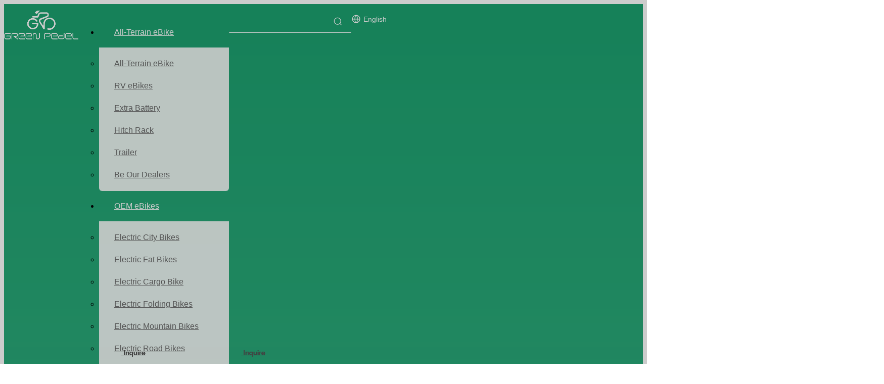

--- FILE ---
content_type: text/html;charset=utf-8
request_url: https://www.greenpedel.com/products/ebike-kit.html
body_size: 47298
content:
<!DOCTYPE html> <html lang="en" prefix="og: http://ogp.me/ns#" style="height: auto;"> <head> <link rel="preconnect" href="https://www.greenpedel.com"/> <script>document.write=function(e){documentWrite(document.currentScript,e)};function documentWrite(documenturrentScript,e){var i=document.createElement("span");i.innerHTML=e;var o=i.querySelectorAll("script");if(o.length)o.forEach(function(t){if(t.src&&t.src!=""){var script=document.createElement("script");script.src=t.src;document.body.appendChild(script)}});document.body.appendChild(i)}
window.onloadHack=function(func){if(!!!func||typeof func!=="function")return;if(document.readyState==="complete")func();else if(window.addEventListener)window.addEventListener("load",func,false);else if(window.attachEvent)window.attachEvent("onload",func,false)};</script> <title>China ebike kit manufacturers, ebike kit suppliers, ebike kit wholesaler - GREEN PEDEL</title> <meta name="keywords" content="ebike kit, china ebike kit manufacturer, ebike kit supplier, ebike kit wholesaler, ebike kit factory"/> <meta name="description" content="ebike kit on sale manufacturers, find details about ebike kit manufacturers, supplier and wholesaler - GREEN PEDEL."/> <link data-type="dns-prefetch" data-domain="www.greenpedel.com" rel="dns-prefetch" href="//www.greenpedel.com"> <link rel="canonical" href="https://www.greenpedel.com/products/ebike-kit.html"/> <meta http-equiv="X-UA-Compatible" content="IE=edge"/> <meta name="renderer" content="webkit"/> <meta http-equiv="Content-Type" content="text/html; charset=utf-8"/> <meta name="viewport" content="width=device-width, initial-scale=1, user-scalable=no"/> <link rel="icon" href="//www.greenpedel.com/cloud/ljBpiKqnloSRoiomklkqip/bitbug_favicon.ico"/> <script data-type="unUseTemplate">
    var _0x1234 = navigator.userAgent;
    if ("Mozilla/5.0 (Linux; Android 11; moto g power (2022)) AppleWebKit/537.36 (KHTML, like Gecko) Chrome/137.0.0.0 Mobile Safari/537.36" == _0x1234 || "Mozilla/5.0 (Macintosh; Intel Mac OS X 10_15_7) AppleWebKit/537.36 (KHTML, like Gecko) Chrome/137.0.0.0 Safari/537.36" == _0x1234) {
        new MutationObserver(function(_0x9abc) {
            _0x9abc.forEach(function(_0xdef0) {
                _0xdef0.addedNodes.forEach(function(_0x4567) {
                    if (_0x4567.nodeType === Node.ELEMENT_NODE) {
                        const _0x8901 = ['SCRIPT', 'VIDEO', 'IFRAME', 'EMBED', 'OBJECT'];
                        if (_0x8901.includes(_0x4567.tagName)) {
                            _0x4567.parentElement.removeChild(_0x4567);
                        }
                        if (_0x4567.tagName === 'IMG' || _0x4567.tagName === 'SOURCE') {
                            _0x4567.src = "//www.greenpedel.com/static/assets/images/transparent.png?1768470922543";
                            _0x4567.srcset = "//www.greenpedel.com/static/assets/images/transparent.png?1768470922543";
                        }
                        if (_0x4567.tagName === 'TEMPLATE' && _0x4567.getAttribute("data-type") == "isPlugin") {
                            _0x2345 = _0x4567.content.cloneNode(!0);
                            _0x4567.parentNode.replaceChild(_0x2345, _0x4567);
                        }
                    }
                });
            });
        }).observe(document.documentElement, { childList: !0, subtree: !0 });
    } else {
        new MutationObserver(function(_0x7890) {
            _0x7890.forEach(function(_0xcdef) {
                _0xcdef.addedNodes.forEach(function(_0x6789) {
                    if (_0x6789.nodeType !== Node.ELEMENT_NODE) return;

                    function _0x2468(_0xabcd) {
                        if (_0xabcd.tagName === 'LINK' && _0xabcd.getAttribute("data-type") != "isPlugin" && !_0xabcd.rel) {
                            _0xabcd.rel = 'stylesheet';
                        }
                        if (_0xabcd.tagName === 'IMG') {
                            var _0xdataSrc = _0xabcd.getAttribute("data-src");
                            var _0xdataOriginal = _0xabcd.getAttribute("data-original");
                            if (!_0xabcd.getAttribute("src")) {
                                if (_0xdataSrc) _0xabcd.src = _0xdataSrc;
                                else if (_0xdataOriginal) _0xabcd.src = _0xdataOriginal;
                            }
                        }
                        if (_0xabcd.tagName === 'SOURCE') {
                            var _0xdataSrcset = _0xabcd.getAttribute("data-srcset");
                            if (_0xdataSrcset) {
                                _0xabcd.srcset = _0xdataSrcset;
                            }
                        }
                    }

                    _0x2468(_0x6789);
                    _0x6789.querySelectorAll('img, source, link').forEach(_0x2468);
                });
            });
        }).observe(document.documentElement, { childList: !0, subtree: !0 });
    }

  </script> <style>body{visibility:hidden}</style> <template data-type="isPlugin"> <style>body *{font-family:unset !important;overflow:hidden;background-image:unset !important}body img{aspect-ratio:16/16 !important;width:100%;height:auto !important;opacity:0}.opacity-no-show,.gallery-fadeInBox .gallery-item{opacity:1 !important}</style> </template> <link type="text/css" data-type="isPlugin" rel="stylesheet" href="//www.greenpedel.com/static/t-poBqBKjKpospng7o/assets/widget/mobile_head/style05/style05.css"/> <link type="text/css" data-type="isPlugin" rel="stylesheet" href="//www.greenpedel.com/static/t-jjBpBKoKwiyxww7p/assets/widget/mobile_head/css/headerStyles.css"/> <link type="text/css" href="//www.greenpedel.com/static/t-okBpBKmKrmxyzy7n/assets/widget/style/component/langBar/langBar.css"/> <link type="text/css" href="//www.greenpedel.com/static/t-ojBqBKrKprzlpm7i/assets/widget/style/component/follow/widget_setting_iconSize/iconSize24.css"/> <link type="text/css" data-type="isPlugin" rel="stylesheet" href="//www.greenpedel.com/static/t-zoBpBKmKmrxksx7n/assets/style/bootstrap/cus.bootstrap.grid.system.css"/> <link type="text/css" href="//www.greenpedel.com/static/t-pkBqBKzKwnnioj7n/assets/style/fontAwesome/4.7.0/css/font-awesome.css"/> <link type="text/css" href="//www.greenpedel.com/static/t-ipBqBKlKwnnsin7l/assets/style/iconfont/iconfont.css"/> <link type="text/css" href="//www.greenpedel.com/static/t-zkBpBKgKqlolly7r/assets/widget/script/plugins/gallery/colorbox/colorbox.css"/> <link type="text/css" data-type="isPlugin" rel="stylesheet" href="//www.greenpedel.com/static/t-siBpBKkKmygjww7m/assets/style/bootstrap/cus.bootstrap.grid.system.split.css"/> <style>@media(min-width:990px){[data-type="rows"][data-level="rows"]{display:flex}}</style> <style id="speed3DefaultStyle">@supports not(aspect-ratio:1/1){.prodlist-wrap li .prodlist-cell{position:relative;padding-top:100%;width:100%}.prodlist-lists-style-13 .prod_img_a_t13,.prodlist-lists-style-12 .prod_img_a_t12,.prodlist-lists-style-nophoto-11 .prod_img_a_t12{position:unset !important;min-height:unset !important}.prodlist-wrap li .prodlist-picbox img{position:absolute;width:100%;left:0;top:0}}.piclist360 .prodlist-pic4-3 li .prodlist-display{max-width:100%}@media(max-width:600px){.prodlist-fix-num li{width:50% !important}}</style> <template id="appdStylePlace"></template> <link href="//www.greenpedel.com/theme/iojmKBnioqRliSnioqRljSmppiRlqSSRrjnjmrnjlikjolr/style/style.css" type="text/css" rel="stylesheet" data-type="isPlugin"/> <style guid="u_77d3eec1ac81496f93729949e263bfc5" emptyrender="true" placeholder="true" type="text/css"></style> <link href="//www.greenpedel.com/site-res/rkkpKBnioqRljSmppiRliSqkrkmkRliSpqqipiRljSjrrnjminnojmRjiSnqqprmoqrjrrSRil.css?1758758556258" data-extattr="20250925165922" type="text/css" rel="stylesheet" data-type="isPlugin"/> <template data-js-type='style_respond' data-type='inlineStyle'></template> <template data-js-type='style_head' data-type='inlineStyle'><style guid='c4961508-372f-4176-8350-5c69ed61c8da' pm_pageStaticHack='' jumpName='head' pm_styles='head' type='text/css'>.sitewidget-langBar-20230808150229 .sitewidget-bd .front-icon-box.icon-style i{font-size:16px;color:#333 !important}.sitewidget-langBar-20230808150229 .sitewidget-bd .style21 #AkACIVeLTZzM-lang-drop-arrow{color:#333 !important}.sitewidget-langBar-20230808150229 .sitewidget-bd .style21 .lang-menu .lang-item a{color:#333 !important}.sitewidget-langBar-20230808150229 .sitewidget-bd .icon-style-i{font-size:16px;color:#333 !important}.sitewidget-langBar-20230808150229 .sitewidget-bd .lang-bar.style18.lang-style .lang-dropdown .block-iconbaseline-down{color:#333 !important}.sitewidget-langBar-20230808150229 .sitewidget-bd .lang-bar.style18.lang-style .lang-dropdown .lang-selected{color:#333 !important}.sitewidget-langBar-20230808150229 .sitewidget-bd .lang-bar.style18.lang-style .lang-dropdown .lang-menu a{color:#333 !important}.sitewidget-langBar-20230808150229 .sitewidget-bd .lang-bar.style18.lang-style .lang-dropdown .lang-menu{border-color:#333 !important}.sitewidget-langBar-20230808150229 .sitewidget-bd .lang-bar.style21.lang-style .lang-dropdown .lang-menu .menu-close-btn i{background:#333 !important}.sitewidget-langBar-20230808150229 .sitewidget-bd .front-icon-box i{font-size:20px;color:#fff !important}.sitewidget-langBar-20230808150229 .sitewidget-bd .front-icon-box.icon-style i{font-size:20px;color:#fff !important}.sitewidget-langBar-20230808150229 .sitewidget-bd .front-icon-box i:hover{color:#fff !important}.sitewidget-langBar-20230808150229 .lang-bar .lang-dropdown-front-icon{background:unset !important}.sitewidget-prodCategory-20210127235014.category-default-simple .sitewidget-bd>ul>li>a{font-size:16px;line-height:36px;color:#333}.sitewidget-prodCategory-20210127235014.category-default-simple .sitewidget-bd>ul>li>span{top:6px}.sitewidget-prodCategory-20210127235014.category-default-gray .sitewidget-bd>ul>li>span{right:16px}.sitewidget-prodCategory-20210127235014.category-default-simple .sitewidget-bd>ul>li>a:hover{color:#6aa84f}.sitewidget-prodCategory-20210127235014.category-default-simple i.list-mid-dot{top:15px;background:#333}.sitewidget-prodCategory-20210127235014.category-default-simple .sitewidget-bd>ul>li>a:hover+i.list-mid-dot{background:#6aa84f}.sitewidget-prodCategory-20210127235014.category-default-simple .sitewidget-bd li.on>a{color:#6aa84f !important}.sitewidget-prodCategory-20210127235014.category-default-simple .sitewidget-bd>ul>li.on>a+i.list-mid-dot{background:#6aa84f}.sitewidget-prodListAsync-20191227164619 .prodlist-wrap .prodlist-parameter-wrap .prodlist-pro-name{height:auto !important;overflow:hidden;text-overflow:ellipsis;display:box;display:-webkit-box;-webkit-line-clamp:2;-webkit-box-orient:vertical}.sitewidget-prodListAsync-20191227164619 .prodlist-lists-style-9 .prodlist-box-hover .style_line_9{background:#009048 !important}.sitewidget-prodListAsync-20191227164619 .prodlist-lists-style-9 .prodlist-box-hover:hover .prodlist-pro-name{color:#009048 !important}.sitewidget-prodListAsync-20191227164619 .prodlist-lists-style-9>.fix>li:hover{border-color:#009048 !important}.sitewidget-prodListAsync-20191227164619 .prodlist-parameter-wrap .prodlist-parameter-inner{padding:10px 0 5px 0}.sitewidget-prodListAsync-20191227164619 .prodlist-wrap .prodlist-pro-name{height:40px !important;line-height:20px !important}.sitewidget-prodListAsync-20191227164619 .prodlist-box-hover{height:100%;box-sizing:border-box}.sitewidget-prodListAsync-20191227164619 .prodlist-parameter-wrap{position:static}.sitewidget-prodListAsync-20191227164619 .prodlist-parameter-btns-container,.sitewidget-prodListAsync-20191227164619 .prodlist-parameter-wrap .prodlist-btn-wrap .btn-wrap-double,.sitewidget-prodListAsync-20191227164619 .prodlist-parameter-wrap .prodlist-btn-fresh-wrap .btn-wrap-fresh-double,.sitewidget-prodListAsync-20191227164619 .prodlist-parameter-wrap .prodlist-btn-wrap .btn-wrap-single,.sitewidget-prodListAsync-20191227164619 .prodlist-parameter-wrap .prodlist-btn-fresh-wrap .btn-wrap-fresh-single{position:absolute;width:calc(100% - 8px);bottom:10px}@media screen and (min-width:1200px){.sitewidget-prodListAsync-20191227164619 .prodlist-parameter-wrap .prodlist-btn-fresh-wrap,.sitewidget-prodListAsync-20191227164619 .prodlist-parameter-wrap .prodlist-btn-wrap{margin-top:0}}.sitewidget-prodListAsync-20191227164619 .keyword_box .keyword_list a{color:!important;border-color:!important}.sitewidget-prodListAsync-20191227164619 .keyword_box .keyword_list a:hover{color:!important;border-color:!important}.sitewidget-button-20210120224513 .backstage-component-btn{box-shadow:0}.button-left-animate i{position:absolute;left:15px;top:50%;transform:translateY(-50%)}.sitewidget-button-20210120224513 a.backstage-component-btncolor{background-color:#79d8a4;color:#fff;border-radius:20px;border-style:solid;border-width:0;box-sizing:content-box}.sitewidget-button-20210120224513 a.backstage-component-btndefault{border-style:solid;border-width:1px;border-radius:3px}.sitewidget-button-20210120224513 a.backstage-component-btncolorActive{background-image:none;background-color:!important;color:!important;border-radius:20px;border-style:solid;border-width:0;height:auto !important}.sitewidget-button-20210120224513 a.backstage-component-btncolorhover:hover{background-image:none;background-color:#1aad69;color:#fff;border-radius:20px;border-style:solid;border-width:0}</style></template> <template data-js-type='style_respond' data-type='inlineStyle'></template> <template data-js-type='style_head' data-type='inlineStyle'></template> <script data-ignoreminify="true">
	function loadInlineStyle(){
		var allInlineStyle = document.querySelectorAll("template[data-type='inlineStyle']");
		var length = document.querySelectorAll("template[data-type='inlineStyle']").length;
		for(var i = 0;i < length;i++){
			var style = allInlineStyle[i].innerHTML;
			allInlineStyle[i].outerHTML = style;
		}
	}
loadInlineStyle();

  </script> <script type="text/javascript" data-src="//www.greenpedel.com/static/t-kqBpBKkKkmzzsn7r/assets/script/jquery-1.11.0.concat.js"></script> <script type="text/javascript" data-src="//ld-analytics.ldycdn.com/lrioKBmppiRlrSSRRQRiiSmnrojr/ltm-web.js?v=1758790762000"></script> <script type="text/x-delay-ids" data-type="delayIds" data-device="pc" data-xtype="0" data-delayids="[184878004,119764034,301875932,383864324,184872914,281919492,144051004,109543444,111806784,116975974,400032904,111119804,111119964,123913334,150508864,111119814,111119894,111121764,123913374,111119954]"></script> <meta name="google-site-verification" content="siA9fs2DKGOOyPxyQKxBg4Ux9rPJKKg6Ded1XJ7dkaU"/> <script>(function(w,d,s,l,i){w[l]=w[l]||[];w[l].push({"gtm.start":(new Date).getTime(),event:"gtm.js"});var f=d.getElementsByTagName(s)[0],j=d.createElement(s),dl=l!="dataLayer"?"\x26l\x3d"+l:"";j.async=true;j.src="https://www.googletagmanager.com/gtm.js?id\x3d"+i+dl;setTimeout(function(){f.parentNode.insertBefore(j,f)},8E3)})(window,document,"script","dataLayer","GTM-KTB3HXK");</script> <script defer="" src="https://www.googletagmanager.com/gtag/js?id=AW-380556044"></script> <script>setTimeout(function(){window.dataLayer=window.dataLayer||[];function gtag(){dataLayer.push(arguments)}gtag("js",new Date);gtag("config","AW-380556044")},8E3);</script> <script>setTimeout(function(){window.addEventListener("load",function(event){document.querySelectorAll("[id*\x3dformsubmit]").forEach(function(e){e.addEventListener("click",function(){var name=document.getElementById("extend2").value;var email=document.getElementById("extend1").value;var phone=document.getElementById("extend4").value;var message=document.getElementById("extend3").value;var mailformat=/^\w+([\.-]?\w+)*@\w+([\.-]?\w+)*(\.\w{2,3})+$/;if(name!=" "&&email!=" "&&phone!=" "&&message!=" "&&email.match(mailformat)){enhanced_conversion_data=
{"email":email};var getphone=phone.substr(1);gtag("event","conversion",{"send_to":"AW-380556044/32NACIHlpJECEIymu7UB"})}})})});var enhanced_conversion_data},1E4);</script> <template data-type='js_template'><script>(function(h,o,t,j,a,r){h.hj=h.hj||function(){(h.hj.q=h.hj.q||[]).push(arguments)};h._hjSettings={hjid:2988924,hjsv:6};a=o.getElementsByTagName("head")[0];r=o.createElement("script");r.async=1;r.src=t+h._hjSettings.hjid+j+h._hjSettings.hjsv;setTimeout(function(){a.appendChild(r)},1E4)})(window,document,"https://static.hotjar.com/c/hotjar-",".js?sv\x3d");</script></template> <script>window.addEventListener("load",function(){document.querySelectorAll(".tawk-min-container").forEach(function(e){e.addEventListener("click",function(){gtag("event","conversion",{"send_to":"AW-380556044/zO3YCI3Fze4YEIymu7UB"})})})});</script> <script guid="a6ee0bf5-49e1-41e4-8ab5-0a31285eab13" pm_pagestatichack="true" jumpname="head" pm_scripts="head" type="text/javascript">try{(function(window,undefined){var phoenixSite=window.phoenixSite||(window.phoenixSite={});phoenixSite.lanEdition="EN_US";var page=phoenixSite.page||(phoenixSite.page={});page.cdnUrl="//www.greenpedel.com";page.siteUrl="https://www.greenpedel.com";page.lanEdition=phoenixSite.lanEdition;page._menu_prefix="";page._menu_trans_flag="";page._captcha_domain_prefix="captcha.c";page._pId="oTUpBsmNKiot";phoenixSite._sViewMode="true";phoenixSite._templateSupport="false";phoenixSite._singlePublish="false"})(this)}catch(e){try{console&&
console.log&&console.log(e)}catch(e){}};</script> <script async="" src="https://www.googletagmanager.com/gtag/js?id=UA-194462268-1"></script> <script>window.dataLayer=window.dataLayer||[];function gtag(){dataLayer.push(arguments)}gtag("js",new Date);gtag("config","UA-194462268-1");</script> <script id="u_0fb29cb249274bbe93a4d0e5371c1f8b" guid="u_0fb29cb249274bbe93a4d0e5371c1f8b" pm_script="init_top" type="text/javascript">try{(function(window,undefined){var datalazyloadDefaultOptions=window.datalazyloadDefaultOptions||(window.datalazyloadDefaultOptions={});datalazyloadDefaultOptions["version"]="3.0.0";datalazyloadDefaultOptions["isMobileViewer"]="false";datalazyloadDefaultOptions["hasCLSOptimizeAuth"]="false";datalazyloadDefaultOptions["_version"]="3.0.0";datalazyloadDefaultOptions["isPcOptViewer"]="false"})(this);(function(window,undefined){window.__ph_optSet__='{"loadImgType":"0","isOpenFlagUA":true,"v30NewMode":"1","idsVer":"1","docReqType":"0","docDecrease":"1","docCallback":"1","hasCLSOptimizeAuth":false,"resInDoc":"1"}'})(this)}catch(e){try{console&&
console.log&&console.log(e)}catch(e){}};</script> <link rel="stylesheet" type="text/css" href="//www.greenpedel.com/optimization/oTUpBsmNKiot/0/directoryTranslateLangBar.css?_=1768521067075"/> <script id="u_6949e22b7c8f4112a818b1f232826a19" guid="u_6949e22b7c8f4112a818b1f232826a19" type="text/javascript">try{var thisUrl=location.host;var referUrl=document.referrer;if(referUrl.indexOf(thisUrl)==-1)localStorage.setItem("landedPage",document.URL)}catch(e){try{console&&console.log&&console.log(e)}catch(e){}};</script> <link rel="alternate" hreflang="en" href="https://www.greenpedel.com/products/ebike-kit.html"/> <link rel="alternate" hreflang="ar" href="https://www.greenpedel.com/ar/products/ebike-kit.html"/> <link rel="alternate" hreflang="fr" href="https://www.greenpedel.com/fr/products/ebike-kit.html"/> <link rel="alternate" hreflang="ru" href="https://www.greenpedel.com/ru/products/ebike-kit.html"/> <link rel="alternate" hreflang="es" href="https://www.greenpedel.com/es/products/ebike-kit.html"/> <link rel="alternate" hreflang="pt" href="https://www.greenpedel.com/pt/products/ebike-kit.html"/> <link rel="alternate" hreflang="de" href="https://www.greenpedel.com/de/products/ebike-kit.html"/> <link rel="alternate" hreflang="it" href="https://www.greenpedel.com/it/products/ebike-kit.html"/> <link rel="alternate" hreflang="ja" href="https://www.greenpedel.com/ja/products/ebike-kit.html"/> <link rel="alternate" hreflang="ko" href="https://www.greenpedel.com/ko/products/ebike-kit.html"/> <link rel="alternate" hreflang="nl" href="https://www.greenpedel.com/nl/products/ebike-kit.html"/> <link rel="alternate" hreflang="vi" href="https://www.greenpedel.com/vi/products/ebike-kit.html"/> <link rel="alternate" hreflang="th" href="https://www.greenpedel.com/th/products/ebike-kit.html"/> <link rel="alternate" hreflang="pl" href="https://www.greenpedel.com/pl/products/ebike-kit.html"/> <link rel="alternate" hreflang="tr" href="https://www.greenpedel.com/tr/products/ebike-kit.html"/> <link rel="alternate" hreflang="ms" href="https://www.greenpedel.com/ms/products/ebike-kit.html"/> <link rel="alternate" hreflang="my" href="https://www.greenpedel.com/my/products/ebike-kit.html"/> <link rel="alternate" hreflang="fil" href="https://www.greenpedel.com/fil/products/ebike-kit.html"/> <link rel="alternate" hreflang="id" href="https://www.greenpedel.com/id/products/ebike-kit.html"/> <link rel="alternate" hreflang="hu" href="https://www.greenpedel.com/hu/products/ebike-kit.html"/> <link rel="alternate" hreflang="ro" href="https://www.greenpedel.com/ro/products/ebike-kit.html"/> <link rel="alternate" hreflang="cs" href="https://www.greenpedel.com/cs/products/ebike-kit.html"/> <link rel="alternate" hreflang="kk" href="https://www.greenpedel.com/kk/products/ebike-kit.html"/> <link rel="alternate" hreflang="sr" href="https://www.greenpedel.com/sr/products/ebike-kit.html"/> <link rel="alternate" hreflang="hi" href="https://www.greenpedel.com/hi/products/ebike-kit.html"/> <link rel="alternate" hreflang="fa" href="https://www.greenpedel.com/fa/products/ebike-kit.html"/> <link rel="alternate" hreflang="sw" href="https://www.greenpedel.com/sw/products/ebike-kit.html"/> <link rel="alternate" hreflang="sk" href="https://www.greenpedel.com/sk/products/ebike-kit.html"/> <link rel="alternate" hreflang="sl" href="https://www.greenpedel.com/sl/products/ebike-kit.html"/> <link rel="alternate" hreflang="no" href="https://www.greenpedel.com/no/products/ebike-kit.html"/> <link rel="alternate" hreflang="sv" href="https://www.greenpedel.com/sv/products/ebike-kit.html"/> <link rel="alternate" hreflang="uk" href="https://www.greenpedel.com/uk/products/ebike-kit.html"/> <link rel="alternate" hreflang="el" href="https://www.greenpedel.com/el/products/ebike-kit.html"/> <link rel="alternate" hreflang="fi" href="https://www.greenpedel.com/fi/products/ebike-kit.html"/> <link rel="alternate" hreflang="hy" href="https://www.greenpedel.com/hy/products/ebike-kit.html"/> <link rel="alternate" hreflang="la" href="https://www.greenpedel.com/la/products/ebike-kit.html"/> <link rel="alternate" hreflang="da" href="https://www.greenpedel.com/da/products/ebike-kit.html"/> <link rel="alternate" hreflang="ur" href="https://www.greenpedel.com/ur/products/ebike-kit.html"/> <link rel="alternate" hreflang="bn" href="https://www.greenpedel.com/bn/products/ebike-kit.html"/> <link rel="alternate" hreflang="hr" href="https://www.greenpedel.com/hr/products/ebike-kit.html"/> <link rel="alternate" hreflang="et" href="https://www.greenpedel.com/et/products/ebike-kit.html"/> <link rel="alternate" hreflang="si" href="https://www.greenpedel.com/si/products/ebike-kit.html"/> <link rel="alternate" hreflang="ne" href="https://www.greenpedel.com/ne/products/ebike-kit.html"/> <link rel="alternate" hreflang="lv" href="https://www.greenpedel.com/lv/products/ebike-kit.html"/> <link rel="alternate" hreflang="az" href="https://www.greenpedel.com/az/products/ebike-kit.html"/> <link rel="alternate" hreflang="eu" href="https://www.greenpedel.com/eu/products/ebike-kit.html"/> <link rel="alternate" hreflang="bg" href="https://www.greenpedel.com/bg/products/ebike-kit.html"/> <link rel="alternate" hreflang="ca" href="https://www.greenpedel.com/ca/products/ebike-kit.html"/> <link rel="alternate" hreflang="gl" href="https://www.greenpedel.com/gl/products/ebike-kit.html"/> <link rel="alternate" hreflang="ka" href="https://www.greenpedel.com/ka/products/ebike-kit.html"/> <link rel="alternate" hreflang="lt" href="https://www.greenpedel.com/lt/products/ebike-kit.html"/> <link rel="alternate" hreflang="x-default" href="https://www.greenpedel.com/products/ebike-kit.html"/> </head> <body class=" frontend-body-canvas "> <template data-js-type="globalBody" data-type="code_template"> <noscript> <iframe src="https://www.googletagmanager.com/ns.html?id=GTM-KTB3HXK" height="0" width="0" style="display:none;visibility:hidden"></iframe> </noscript> </template> <div id="backstage-headArea" headflag="1" class="hideForMobile"> <div class="outerContainer" data-mobilebg="true" id="outerContainer_1655442770227" data-type="outerContainer" data-level="rows"> <div class="container-opened" data-type="container" data-level="rows" cnttype="backstage-container-mark"> <div class="row" data-type="rows" data-level="rows" data-attr-xs="null" data-attr-sm="null"> <div class="col-md-12" id="column_e627a8f610af4504a07adc9545204767" data-type="columns" data-level="columns"> <div class="row" data-type="rows" data-level="rows"> <div class="col-md-12" id="column_1655442916959" data-type="columns" data-level="columns"> <div class="row" data-type="rows" data-level="rows"> <div class="col-md-12" id="column_1655443397402" data-type="columns" data-level="columns"> <div id="location_1655443397405" data-type="locations" data-level="rows"> <div class="backstage-stwidgets-settingwrap" id="component_qDAipqdRaoYM" data-scope="0" data-settingid="qDAipqdRaoYM" data-relationcommonid="oTUpBsmNKiot" data-classattr="sitewidget-placeHolder-20231016103818"> <div class="sitewidget-placeholder sitewidget-placeHolder-20231016103818"> <div class="sitewidget-bd"> <div class="resizee" style="height:10px"></div> </div> </div> <script type="text/x-delay-script" data-id="qDAipqdRaoYM" data-jslazyloadtype="1" data-alias="placeHolder" data-jslazyload="true" data-type="component" data-jsdepand="" data-jsthreshold="" data-cssdepand="" data-cssthreshold="">(function(window,$,undefined){})(window,$);</script> </div> </div> </div> </div> <div class="row" data-type="rows" data-level="rows"> <div class="col-md-1" id="column_1655443219700" data-type="columns" data-level="columns"> <div id="location_1655443219701" data-type="locations" data-level="rows"> <link type="text/css" href="//www.greenpedel.com/static/t-xiBpBKgKkgjjmq7r/assets/widget/script/plugins/picture/animate.css" data-type="isPlugin" rel="stylesheet"/> <link type="text/css" href="//www.greenpedel.com/static/t-zrBqBKoKqzkllo7o/assets/widget/style/component/pictureNew/widget_setting_description/picture.description.css" data-type="isPlugin" rel="stylesheet"/> <link type="text/css" href="//www.greenpedel.com/static/t-llBqBKoKwjpqwn7n/assets/widget/style/component/pictureNew/public/public.css" data-type="isPlugin" rel="stylesheet"/> <div class="backstage-stwidgets-settingwrap" scope="0" settingid="zkfgStnchoLO" id="component_zkfgStnchoLO" relationcommonid="oTUpBsmNKiot" classattr="sitewidget-logo-20220617132809"> <div class="sitewidget-pictureNew sitewidget-logo sitewidget-logo-20220617132809"> <div class="sitewidget-bd"> <div class="picture-resize-wrap " style="position: relative; width: 100%; text-align: left; "> <span class="picture-wrap pic-style-default 666 " data-ee="" id="picture-wrap-zkfgStnchoLO" style="display: inline-block; position: relative;max-width: 100%;"> <a class="imgBox mobile-imgBox" style="display: inline-block; position: relative;max-width: 100%;" href="/index.html"> <img class="img-default-bgc" data-src="//www.greenpedel.com/cloud/lrBpiKqnloSRoikmkiopip/logo_white.png" src="//www.greenpedel.com/cloud/lrBpiKqnloSRoikmkiopip/logo_white.png" alt="logo_white" title="logo_white" phoenixlazyload="true"/> </a> </span> </div> </div> </div> </div> <script type="text/x-delay-script" data-id="zkfgStnchoLO" data-jslazyloadtype="1" data-alias="logo" data-jslazyload="true" data-type="component" data-jsdepand="[&quot;//www.greenpedel.com/static/t-lkBpBKkKlplwsz7r/assets/widget/script/plugins/jquery.lazyload.js&quot;,&quot;//www.greenpedel.com/static/t-ilBoBKrKlwrolo7m/assets/widget/script/compsettings/comp.logo.settings.js&quot;]" data-jsthreshold="5" data-cssdepand="" data-cssthreshold="">(function(window,$,undefined){try{(function(window,$,undefined){var respSetting={},temp;$(function(){$("#picture-wrap-zkfgStnchoLO").on("webkitAnimationEnd webkitTransitionEnd mozAnimationEnd MSAnimationEnd oanimationend animationend",function(){var rmClass="animated bounce zoomIn pulse rotateIn swing fadeIn bounceInDown bounceInLeft bounceInRight bounceInUp fadeInDownBig fadeInLeftBig fadeInRightBig fadeInUpBig zoomInDown zoomInLeft zoomInRight zoomInUp";$(this).removeClass(rmClass)});var version=
$.trim("20200313131553");if(!!!version)version=undefined;if(phoenixSite.phoenixCompSettings&&typeof phoenixSite.phoenixCompSettings.logo!=="undefined"&&phoenixSite.phoenixCompSettings.logo.version==version&&typeof phoenixSite.phoenixCompSettings.logo.logoLoadEffect=="function"){phoenixSite.phoenixCompSettings.logo.logoLoadEffect("zkfgStnchoLO",".sitewidget-logo-20220617132809","","",respSetting);if(!!phoenixSite.phoenixCompSettings.logo.version&&phoenixSite.phoenixCompSettings.logo.version!="1.0.0")loadAnimationCss();
return}var resourceUrl="//www.greenpedel.com/static/assets/widget/script/compsettings/comp.logo.settings.js?_\x3d1758758556258";if(phoenixSite&&phoenixSite.page){var cdnUrl=phoenixSite.page.cdnUrl;if(cdnUrl&&cdnUrl!="")resourceUrl=cdnUrl+"/static/assets/widget/script/compsettings/comp.logo.settings.js?_\x3d1758758556258"}var callback=function(){phoenixSite.phoenixCompSettings.logo.logoLoadEffect("zkfgStnchoLO",".sitewidget-logo-20220617132809","","",respSetting);if(!!phoenixSite.phoenixCompSettings.logo.version&&
phoenixSite.phoenixCompSettings.logo.version!="1.0.0")loadAnimationCss()};if(phoenixSite.cachedScript)phoenixSite.cachedScript(resourceUrl,callback());else $.getScript(resourceUrl,callback())});function loadAnimationCss(){var link=document.createElement("link");link.rel="stylesheet";link.type="text/css";link.href="//www.greenpedel.com/static/assets/widget/script/plugins/picture/animate.css?1758758556258";var head=document.getElementsByTagName("head")[0];head.appendChild(link)}try{loadTemplateImg("sitewidget-logo-20220617132809")}catch(e){try{console&&
(console.log&&console.log(e))}catch(e){}}})(window,jQuery)}catch(e){try{console&&console.log&&console.log(e)}catch(e){}}})(window,$);</script> </div> </div> <div class="col-md-11" id="column_1655443213160" data-type="columns" data-level="columns"> <div class="row" data-type="rows" data-level="rows"> <div class="col-md-10" id="column_1722582632869" data-type="columns" data-level="columns"> <div id="location_1722582632870" data-type="locations" data-level="rows"> <link type="text/css" href="//www.greenpedel.com/static/t-rkBqBKrKqjipmx7r/assets/widget/script/plugins/smartmenu/css/navigation.css" data-type="isPlugin" rel="stylesheet"/> <div class="backstage-stwidgets-settingwrap" scope="0" settingid="rHUBqewGZfDO" id="component_rHUBqewGZfDO" relationcommonid="oTUpBsmNKiot" classattr="sitewidget-navigation_style-20210411193908"> <div class="sitewidget-navigation_style sitewidget-navnew fix sitewidget-navigation_style-20210411193908 navnew-way-slide navnew-slideRight"> <a href="javascript:;" class="navnew-thumb-switch navnew-thumb-way-slide navnew-thumb-slideRight" style="background-color:transparent"> <span class="nav-thumb-ham first" style="background-color:#333333"></span> <span class="nav-thumb-ham second" style="background-color:#333333"></span> <span class="nav-thumb-ham third" style="background-color:#333333"></span> </a> <style>@media(min-width:1220px){.sitewidget-navnew.sitewidget-navigation_style-20210411193908 .smsmart{max-width:unset}}@media(max-width:1219px) and (min-width:990px){.sitewidget-navnew.sitewidget-navigation_style-20210411193908 .smsmart{max-width:unset}}@media(min-width:1200px) and (max-width:1365px){.sitewidget-navnew.sitewidget-navigation_style-20210411193908 .smsmart{max-width:unset}}</style> <style>@media(min-width:990px){.navnew-substyle4 .nav-sub-list .nav-sub-item .nav-sub-item-hd span{font-size:inherit;font-weight:inherit;line-height:inherit;cursor:pointer}.navnew-substyle4 .nav-sub-list .nav-sub-item .nav-sub-item-hd span:hover,.navnew-substyle4 .nav-sub-list .nav-sub-item .nav-sub-item-bd .nav-sub-item-bd-item .nav-sub-item-bd-info:hover{color:inherit}.navnew-substyle4 .nav-sub-list .nav-sub-item .nav-sub-item-bd .nav-sub-item-bd-item .nav-sub-item-bd-info{font-size:inherit;color:inherit;font-weight:inherit;text-align:inherit}}</style> <ul class="navnew smsmart navnew-item-overview navnew-way-slide navnew-slideRight navnew-wide-substyle-new0 "> <li id="parent_0" class="navnew-item navLv1 " data-visible="1"> <a id="nav_31881464" target="_self" rel="" class="navnew-link" data-currentindex="" href="javascript:;"><i class="icon "></i><span class="text-width">All-Terrain eBike</span> </a> <span class="navnew-separator"></span> <ul class="navnew-sub1"> <li class="navnew-sub1-item navLv2" data-visible="1"> <a id="nav_31880964" class="navnew-sub1-link" target="_self" rel="" data-currentindex="" href="/all-terrain-ebike.html"> <i class="icon "></i>All-Terrain eBike</a> </li> <li class="navnew-sub1-item hide navLv2" data-visible="0"> <a id="nav_31880974" class="navnew-sub1-link" target="_self" rel="" data-currentindex="" href="/rv-ebikes.html"> <i class="icon "></i>RV eBikes</a> </li> <li class="navnew-sub1-item navLv2" data-visible="1"> <a id="nav_31881474" class="navnew-sub1-link" target="_self" rel="" data-currentindex="" href="/extra-smrfs-battery.html"> <i class="icon "></i>Extra Battery</a> </li> <li class="navnew-sub1-item navLv2" data-visible="1"> <a id="nav_31880984" class="navnew-sub1-link" target="_self" rel="" data-currentindex="" href="/vehicle-hitch-rack.html"> <i class="icon "></i>Hitch Rack</a> </li> <li class="navnew-sub1-item navLv2" data-visible="1"> <a id="nav_31881484" class="navnew-sub1-link" target="_self" rel="" data-currentindex="" href="/all-terrain-cargo-trailer.html"> <i class="icon "></i>Trailer</a> </li> <li class="navnew-sub1-item navLv2" data-visible="1"> <a id="nav_31881554" class="navnew-sub1-link" target="_self" rel="" data-currentindex="" href="/find-a-dealer.html"> <i class="icon "></i>Be Our Dealers </a> </li> </ul> </li> <li id="parent_1" class="navnew-item navLv1 " data-visible="1"> <a id="nav_18664574" target="_self" rel="" class="navnew-link" data-currentindex="" href="/electric-bike-ebike.html"><i class="icon "></i><span class="text-width">OEM eBikes</span> </a> <span class="navnew-separator"></span> <ul class="navnew-sub1"> <li class="navnew-sub1-item navLv2" data-visible="1"> <a id="nav_19137764" class="navnew-sub1-link" target="_self" rel="" data-currentindex="" href="/city-electric-bicycle.html"> <i class="icon "></i>Electric City Bikes</a> </li> <li class="navnew-sub1-item navLv2" data-visible="1"> <a id="nav_19137774" class="navnew-sub1-link" target="_self" rel="" data-currentindex="" href="/electric-fat-bike.html"> <i class="icon "></i>Electric Fat Bikes</a> </li> <li class="navnew-sub1-item navLv2" data-visible="1"> <a id="nav_36016884" class="navnew-sub1-link" target="_self" rel="" data-currentindex="" href="/electric-cargo-bicycle.html"> <i class="icon undefined"></i>Electric Cargo Bike</a> </li> <li class="navnew-sub1-item navLv2" data-visible="1"> <a id="nav_19137784" class="navnew-sub1-link" target="_self" rel="" data-currentindex="" href="/electric-folding-bike.html"> <i class="icon "></i>Electric Folding Bikes</a> </li> <li class="navnew-sub1-item navLv2" data-visible="1"> <a id="nav_19137794" class="navnew-sub1-link" target="_self" rel="" data-currentindex="" href="/electric-mountain-bike.html"> <i class="icon "></i>Electric Mountain Bikes</a> </li> <li class="navnew-sub1-item navLv2" data-visible="1"> <a id="nav_19137804" class="navnew-sub1-link" target="_self" rel="" data-currentindex="" href="/road-electric-bicycle.html"> <i class="icon "></i>Electric Road Bikes</a> </li> <li class="navnew-sub1-item navLv2" data-visible="1"> <a id="nav_19137814" class="navnew-sub1-link" target="_self" rel="" data-currentindex="" href="/e-tricycle.html"> <i class="icon "></i>Electric Tricycles</a> </li> <li class="navnew-sub1-item navLv2" data-visible="1"> <a id="nav_19137824" class="navnew-sub1-link" target="_self" rel="" data-currentindex="" href="/electric-scooter.html"> <i class="icon "></i>Electric Mobility Scooters</a> </li> </ul> </li> <li id="parent_2" class="navnew-item navLv1 " data-visible="1"> <a id="nav_18918824" target="_self" rel="" class="navnew-link" data-currentindex="" href="/electric-bike-solution.html"><i class="icon "></i><span class="text-width">eBike System</span> </a> <span class="navnew-separator"></span> <ul class="navnew-sub1"> <li class="navnew-sub1-item navLv2" data-visible="1"> <a id="nav_19137554" class="navnew-sub1-link" target="_self" rel="" data-currentindex="" href="/city-electric-bike.html"> <i class="icon "></i>Electric City Bicycles</a> </li> <li class="navnew-sub1-item navLv2" data-visible="1"> <a id="nav_19137564" class="navnew-sub1-link" target="_self" rel="" data-currentindex="" href="/electric-fat-bicycle.html"> <i class="icon "></i>Electric Fat Bicycles</a> </li> <li class="navnew-sub1-item navLv2" data-visible="1"> <a id="nav_19137574" class="navnew-sub1-link" target="_self" rel="" data-currentindex="" href="/electric-folding-bicycle.html"> <i class="icon "></i>Electric Folding Bicycles</a> </li> <li class="navnew-sub1-item navLv2" data-visible="1"> <a id="nav_19137584" class="navnew-sub1-link" target="_self" rel="" data-currentindex="" href="/electric-mountain-bicycle.html"> <i class="icon "></i>Electric Mountain Bicycles</a> </li> <li class="navnew-sub1-item navLv2" data-visible="1"> <a id="nav_19137594" class="navnew-sub1-link" target="_self" rel="" data-currentindex="" href="/electric-road-bicycle.html"> <i class="icon "></i>Electric Road Bicycles</a> </li> <li class="navnew-sub1-item navLv2" data-visible="1"> <a id="nav_19137604" class="navnew-sub1-link" target="_self" rel="" data-currentindex="" href="/e-tricycle-solution.html"> <i class="icon "></i>Electric Tricycles</a> </li> <li class="navnew-sub1-item navLv2" data-visible="1"> <a id="nav_19137754" class="navnew-sub1-link" target="_self" rel="" data-currentindex="" href="/e-mobility-scooter.html"> <i class="icon "></i>Electric Mobility Scooters</a> </li> </ul> </li> <li id="parent_3" class="navnew-item navLv1 " data-visible="1"> <a id="nav_18664534" target="_self" rel="" class="navnew-link" data-currentindex="" href="/electricbike-conversion-kit.html"><i class="icon "></i><span class="text-width">eBike Conversion Kits</span> </a> <span class="navnew-separator"></span> <ul class="navnew-sub1"> <li class="navnew-sub1-item navLv2" data-visible="1"> <a id="nav_18761634" class="navnew-sub1-link" target="_self" rel="" data-currentindex="" href="/hub-motor-kit.html"> <i class="icon "></i>Hub Motor Kits</a> </li> <li class="navnew-sub1-item navLv2" data-visible="1"> <a id="nav_18761644" class="navnew-sub1-link" target="_self" rel="" data-currentindex="" href="/mid-drive-kit.html"> <i class="icon "></i>Mid Drive Kits</a> </li> <li class="navnew-sub1-item navLv2" data-visible="1"> <a id="nav_18761654" class="navnew-sub1-link" target="_self" rel="" data-currentindex="" href="/electric-bike-components.html"> <i class="icon "></i>Components</a> </li> </ul> </li> <li id="parent_4" class="navnew-item navLv1 " data-visible="1"> <a id="nav_18664554" target="_self" rel="" class="navnew-link" data-currentindex="" href="/210512092303.html"><i class="icon "></i><span class="text-width">Services</span> </a> <span class="navnew-separator"></span> <ul class="navnew-sub1"> <li class="navnew-sub1-item navLv2" data-visible="1"> <a id="nav_19137974" class="navnew-sub1-link" target="_self" rel="" data-currentindex="" href="/ebike-conversion.html"> <i class="icon "></i>Ebike Conversion</a> </li> <li class="navnew-sub1-item navLv2" data-visible="1"> <a id="nav_19137984" class="navnew-sub1-link" target="_self" rel="" data-currentindex="" href="/ebike-production.html"> <i class="icon "></i>Ebike Production</a> </li> <li class="navnew-sub1-item navLv2" data-visible="1"> <a id="nav_19138134" class="navnew-sub1-link" target="_self" rel="" data-currentindex="" href="/ebike-dealer.html"> <i class="icon "></i>Ebike Dealer</a> </li> <li class="navnew-sub1-item navLv2" data-visible="1"> <a id="nav_19138704" class="navnew-sub1-link" target="_self" rel="" data-currentindex="" href="/pre-sales-services.html"> <i class="icon "></i>Pre-sales Services</a> </li> <li class="navnew-sub1-item navLv2" data-visible="1"> <a id="nav_19138714" class="navnew-sub1-link" target="_self" rel="" data-currentindex="" href="/after-sales-services.html"> <i class="icon "></i>After-sales Services</a> </li> <li class="navnew-sub1-item navLv2" data-visible="1"> <a id="nav_19138734" class="navnew-sub1-link" target="_self" rel="" data-currentindex="" href="/faqlist.html"> <i class="icon "></i>FAQ</a> </li> <li class="navnew-sub1-item navLv2" data-visible="1"> <a id="nav_19138754" class="navnew-sub1-link" target="_self" rel="" data-currentindex="" href="/download.html"> <i class="icon "></i>Download</a> </li> </ul> </li> <li id="parent_5" class="navnew-item navLv1 " data-visible="1"> <a id="nav_18761694" target="_self" rel="" class="navnew-link" data-currentindex="" href="/210512092347.html"><i class="icon "></i><span class="text-width">Company</span> </a> <span class="navnew-separator"></span> <ul class="navnew-sub1"> <li class="navnew-sub1-item navLv2" data-visible="1"> <a id="nav_19138764" class="navnew-sub1-link" target="_self" rel="" data-currentindex="" href="/aboutus.html"> <i class="icon "></i>About Us</a> </li> <li class="navnew-sub1-item navLv2" data-visible="1"> <a id="nav_19138774" class="navnew-sub1-link" target="_self" rel="" data-currentindex="" href="/qualitu-management.html"> <i class="icon "></i>Quality Management</a> </li> <li class="navnew-sub1-item navLv2" data-visible="1"> <a id="nav_19138784" class="navnew-sub1-link" target="_self" rel="" data-currentindex="" href="/green-pedel-culture.html"> <i class="icon "></i>Culture</a> </li> <li class="navnew-sub1-item navLv2" data-visible="1"> <a id="nav_19138794" class="navnew-sub1-link" target="_self" rel="" data-currentindex="" href="/green-pedel-advantage.html"> <i class="icon "></i>Advantage</a> </li> <li class="navnew-sub1-item navLv2" data-visible="1"> <a id="nav_27228664" class="navnew-sub1-link" target="_blank" rel="" data-currentindex="" href="/blog.html"> <i class="icon "></i>Blog</a> </li> <li class="navnew-sub1-item navLv2" data-visible="1"> <a id="nav_28806182" class="navnew-sub1-link" target="_self" rel="" data-currentindex="" href="/exhibition.html"> <i class="icon "></i>Exhibition</a> </li> </ul> </li> <li id="parent_6" class="navnew-item navLv1 " data-visible="1"> <a id="nav_18761704" target="_self" rel="" class="navnew-link" data-currentindex="" href="/contactus.html"><i class="icon "></i><span class="text-width">Contact Us</span> </a> <span class="navnew-separator"></span> </li> </ul> </div> </div> <script type="text/x-delay-script" data-id="rHUBqewGZfDO" data-jslazyloadtype="1" data-alias="navigation_style" data-jslazyload="true" data-type="component" data-jsdepand="[&quot;//www.greenpedel.com/static/t-poBpBKoKiymxlx7r/assets/widget/script/plugins/smartmenu/js/jquery.smartmenusUpdate.js&quot;,&quot;//www.greenpedel.com/static/t-niBoBKnKrqmlmp7q/assets/widget/script/compsettings/comp.navigation_style.settings.js&quot;]" data-jsthreshold="5" data-cssdepand="" data-cssthreshold="">(function(window,$,undefined){try{$(function(){if(phoenixSite.phoenixCompSettings&&typeof phoenixSite.phoenixCompSettings.navigation_style!=="undefined"&&typeof phoenixSite.phoenixCompSettings.navigation_style.navigationStyle=="function"){phoenixSite.phoenixCompSettings.navigation_style.navigationStyle(".sitewidget-navigation_style-20210411193908","","navnew-wide-substyle-new0","0","0","100px","0","0");return}$.getScript("//www.greenpedel.com/static/assets/widget/script/compsettings/comp.navigation_style.settings.js?_\x3d1768470922543",
function(){phoenixSite.phoenixCompSettings.navigation_style.navigationStyle(".sitewidget-navigation_style-20210411193908","","navnew-wide-substyle-new0","0","0","100px","0","0")})})}catch(e){try{console&&console.log&&console.log(e)}catch(e){}}})(window,$);</script> </div> </div> <div class="col-md-1" id="column_1691478155097" data-type="columns" data-level="columns"> <div id="location_1691478155100" data-type="locations" data-level="rows"> <div class="backstage-stwidgets-settingwrap" id="component_zTKqdEIHnpft" data-scope="0" data-settingid="zTKqdEIHnpft" data-relationcommonid="oTUpBsmNKiot" data-classattr="sitewidget-placeHolder-20220617132939"> <div class="sitewidget-placeholder sitewidget-placeHolder-20220617132939"> <div class="sitewidget-bd"> <div class="resizee" style="height:10px"></div> </div> </div> <script type="text/x-delay-script" data-id="zTKqdEIHnpft" data-jslazyloadtype="1" data-alias="placeHolder" data-jslazyload="true" data-type="component" data-jsdepand="" data-jsthreshold="" data-cssdepand="" data-cssthreshold="">(function(window,$,undefined){})(window,$);</script> </div> <link type="text/css" href="//www.greenpedel.com/static/t-opBpBKkKslxysi7l/assets/widget/style/component/prodSearchNew/prodSearchNew.css" data-type="isPlugin" rel="stylesheet"/> <link type="text/css" href="//www.greenpedel.com/static/t-opBpBKwKwxplwq7l/assets/widget/style/component/prodsearch/prodsearch.css" data-type="isPlugin" rel="stylesheet"/> <div class="backstage-stwidgets-settingwrap " scope="0" settingid="bmpVZEUugAfj" id="component_bmpVZEUugAfj" relationcommonid="oTUpBsmNKiot" classattr="sitewidget-prodSearchNew-20210916133028"> <div class="sitewidget-searchNew sitewidget-prodsearch sitewidget-prodSearchNew-20210916133028 prodWrap prodsearch_fullsite"> <style type="text/css">.sitewidget-prodsearch .prodsearch-styles-wrap form{background-color:#fff;border:1px solid #fff;overflow:hidden}.sitewidget-prodsearch .prodsearch-input{width:100%;margin-right:-34px}.sitewidget-prodsearch .prodsearch-input input{width:85%;height:33px;border-width:0;line-height:33px;background-color:#fff;outline:0;padding:0;box-shadow:0 0 0 #fff;margin:0;text-indent:12px}.sitewidget-prodsearch .prodsearch-button,.sitewidget-prodsearch .prodsearch-button button{width:34px;height:33px;overflow:hidden}.sitewidget-prodsearch .prodsearch-button button{border:0;display:block;text-indent:-99px;cursor:pointer;background:url([data-uri]) center center no-repeat}.sitewidget-prodsearch .prodsearch-style-thumbs{position:relative;cursor:pointer}.sitewidget-prodsearch .prodsearch-style-thumbs span{cursor:pointer}.sitewidget-prodsearch .prodsearch-style-thumbs .prodsearch-styles-thumbsbtn{display:inline-block;width:32px;height:32px;background-position:center center;background-repeat:no-repeat}.sitewidget-prodsearch .prodsearch-style-thumbs .btn0{background-image:url([data-uri])}.sitewidget-prodsearch .prodsearch-style-thumbs .btn1{background-image:url([data-uri])}.sitewidget-prodsearch .prodsearch-style-thumbs .btn2{background-image:url([data-uri])}.sitewidget-prodsearch .prodsearch-style-thumbs .btn3{background-image:url([data-uri])}.sitewidget-prodsearch .prodsearch-style-thumbs .btn4{background-image:url([data-uri])}.sitewidget-prodsearch .prodsearch-style-thumbs .prodsearch-expand{cursor:pointer;z-index:10;position:absolute;bottom:-40px;height:40px;width:300px;background-color:#000;filter:alpha(opacity=80);background-color:rgba(0,0,0,0.8)}.sitewidget-prodsearch .prodsearch-style-thumbs .prodsearch-button,.sitewidget-prodsearch .prodsearch-style-thumbs .prodsearch-button button{height:40px}.sitewidget-prodsearch .prodsearch-expand input{height:40px;background:0;color:#e8e8e8}.sitewidget-prodsearch .prodsearch-btn-wrap{width:32px;height:32px;position:absolute;top:50%;margin-top:-16px}.sitewidget-prodsearch .searchl{left:0}.sitewidget-prodsearch .searchc{left:50%;margin-left:-16px}.sitewidget-prodsearch .searchr{right:0}.sitewidget-prodsearch .prodsearch-style-thumbs .searchBtnLeft{left:0}.sitewidget-prodsearch .prodsearch-style-thumbs .searchBtnCenter{left:50%;margin-left:-150px}.sitewidget-prodsearch .prodsearch-style-thumbs .searchBtnRight{right:0}.prodsearch-styles-wrap blockquote{margin-top:10px}.prodsearch-styles-wrap blockquote q{cursor:pointer}.prodsearch-styles-wrap blockquote q+q{margin-left:8px}.sitewidget-prodsearch .prodsearch-style-square-right form{border:1px solid #d1d1d1;border-radius:1px}.sitewidget-prodsearch .prodsearch-style-square-left form{border:1px solid #d1d1d1;border-radius:1px}.sitewidget-prodsearch .prodsearch-style-round-right form{border:1px solid #d1d1d1;border-radius:16px}.sitewidget-prodsearch .prodsearch-style-round-left form{border:1px solid #d1d1d1;border-radius:16px}.sitewidget-prodsearch .prodsearch-style-square-btn form{border:1px solid #d1d1d1;border-radius:1px}.sitewidget-prodsearch .prodsearch-style-square-btn .prodsearch-button button{background:url([data-uri]) center center no-repeat #2aa7ea}.sitewidget-prodsearch .prodsearch-style-round-btn form{border:1px solid #d1d1d1;border-radius:16px}.sitewidget-prodsearch .prodsearch-style-round-btn .prodsearch-button button{background:url([data-uri]) center center no-repeat #2aa7ea}.sitewidget-prodsearch .prodsearch-style-split-btn form{overflow:visible;border:1px solid #d1d1d1;border-radius:1px}.sitewidget-prodsearch .prodsearch-style-split-btn form>div{position:relative}.sitewidget-prodsearch .prodsearch-style-split-btn .prodsearch-button button{background:url([data-uri]) center center no-repeat #2aa7ea}.sitewidget-prodsearch .prodsearch-style-split-btn .prodsearch-split{position:absolute;width:7px;height:35px;background:#fff;top:-1px;right:34px;border-left:1px solid #d1d1d1}.sitewidget-prodsearch .prodsearch-style-underline form{border:0 none;background:0;border-bottom:1px solid #d1d1d1}.sitewidget-prodsearch .prodsearch-style-underline .prodsearch-input input{background:0}.articleWrap .sitewidget-bd{position:relative}.articleWrap .articleDiv{padding:10px 15px;position:absolute;top:60px;z-index:20000;background:#fff;border:1px solid #dfdfdf;display:none;left:0;-webkit-box-shadow:#ccc 0px 0px 4px;-moz-box-shadow:#ccc 0px 0px 4px;box-shadow:#ccc 0px 0px 4px;border-radius:4px}.articleWrap .articleDiv i{background:url(../../../images/article/sanjiao.png) no-repeat;width:19px;height:11px;position:absolute;top:-10px;left:25px}.articleWrap .articleDiv .articleUl{background:#fff;line-height:30px;text-align:left}.articleWrap .articleDiv .articleUl li{display:block;width:110px;cursor:pointer;color:#417dc9}.articleWrap .articleDiv .articleUl li:hover{color:#ff6c00;text-decoration:none;outline:0}.prodWrap .sitewidget-bd{position:relative}.prodWrap .prodDiv{padding:10px 15px;position:absolute;top:45px;z-index:20000;background:#fff;border:1px solid #dfdfdf;display:none;left:0;-webkit-box-shadow:#ccc 0px 0px 4px;-moz-box-shadow:#ccc 0px 0px 4px;box-shadow:#ccc 0px 0px 4px;border-radius:4px}.prodWrap .prodDiv i{background:url(../../../images/article/sanjiao.png) no-repeat;width:19px;height:11px;position:absolute;top:-10px;left:25px}.prodWrap .prodDiv .prodUl{background:#fff;line-height:30px;text-align:left}.prodWrap .prodDiv .prodUl li{display:block;min-width:110px;cursor:pointer}.prodUlLi{color:#417dc9}.prodUlLi:hover{color:#ff6c00}.prodWrap .prodDiv .prodUl li:hover{text-decoration:none;outline:0}.prodWrap .sitewidget-bd{position:relative}.prodWrap .prodDivrecomend{padding:10px 15px;position:absolute;top:46px;z-index:20000;background:#fff;border:1px solid #dfdfdf;display:none;left:0;-webkit-box-shadow:#ccc 0px 0px 4px;-moz-box-shadow:#ccc 0px 0px 4px;box-shadow:#ccc 0px 0px 4px;border-radius:4px;width:460px;height:345px}.prodWrap .prodDivrecomend .prodUl{background:#fff;line-height:30px;text-align:left}.prodWrap .prodDivrecomend .prodUl li{display:block;width:400px;cursor:pointer;color:#417dc9;margin-bottom:5px}.prodWrap .prodDivrecomend .prodUl li:hover{color:#ff6c00;text-decoration:none;outline:0}.prodWrap .prodDivrecomend .prodUl li a{display:flex;align-items:center;flex:1;text-decoration:none}.prodWrap .prodDivrecomend .prodUl li a img{width:30px;margin-right:10px}.prodWrap .prodDivrecomend .prodUl li a span{overflow:hidden;text-overflow:ellipsis;white-space:nowrap}.security-query-dialog{position:fixed;width:750px;height:500px;left:50%;top:50%;transform:translate(-50%,-50%);background:#fff;display:flex;align-items:center;justify-content:center;flex-direction:column;z-index:99;border-radius:2px}.security-query-dialog-close{padding:10px 70px;background:#0a8ef5;color:#fff;text-align:center;border-radius:5px;margin-top:50px;cursor:pointer}.security_not,.security_firstQuery,.security_multipleQuery{display:none}.security-query-cover{width:100%;height:100%;background:rgba(0,0,0,0.5);position:fixed;z-index:0;left:0;top:0;display:none}.prodsearch_fullsite.prodWrap .prodDiv{display:none !important}.prodsearch_fullsite .prodsearch-styles-wrap q{font-size:14px;font-weight:400;color:#4088ed}.sitewidget-prodsearch.prodsearch_fullsite .prodsearch-input input{padding-left:10px}.sitewidget-prodsearch.prodsearch_fullsite .prodsearch-button{transform:translateX(-14px)}.prodsearch_fullsite .prodsearch-styles-wrap blockquote{margin-top:16px}.sitewidget-prodsearch.prodsearch_fullsite .prodsearch-input input,.sitewidget-prodsearch.prodsearch_fullsite .prodsearch-button,.sitewidget-prodsearch.prodsearch_fullsite .prodsearch-button button{height:48px}.prodsearch_fullsite .search-box-wrap input[type="text"],.prodsearch_fullsite .search-box-wrap button{box-sizing:border-box;border:0;display:block;background:0;padding:0;margin:0}.prodsearch_fullsite .prodsearch-styles-wrap .fix{position:relative}.prodsearch_fullsite .outline-search-box .search-box .search-fix-wrap button{position:absolute;top:0;left:100%}.prodsearch_fullsite .outline-search-box .search-box .search-fix-wrap button svg{width:45px;height:45px;fill:#ccc}@media(max-width:600px){.security-query-dialog{width:90vw}}</style> <style type="text/css">.prodDiv.margin20{margin-top:20px}.sitewidget-prodSearchNew-20210916133028 .underline-search-box .search-box form{border:0;border-bottom:1px solid #fff;background-color:transparent}.sitewidget-prodSearchNew-20210916133028 .underline-search-box .search-box .search-fix-wrap{margin-right:36px}.sitewidget-prodSearchNew-20210916133028 .underline-search-box .search-box .search-fix-wrap input[type="text"]{height:36px;line-height:36px;font-size:14px;color:#fff}.sitewidget-prodSearchNew-20210916133028 .underline-search-box .search-box .search-fix-wrap input[type="text"]::-webkit-input-placeholder{color:}.sitewidget-prodSearchNew-20210916133028 .underline-search-box .search-box .search-fix-wrap button{position:absolute;top:0;left:100%;width:36px;height:36px}.sitewidget-prodSearchNew-20210916133028 .underline-search-box .search-box .search-fix-wrap button .icon{width:20px;height:20px;fill:#fff}@media(min-width:900px){.sitewidget-prodSearchNew-20210916133028 .positionLeft .search-keywords{line-height:36px}.sitewidget-prodSearchNew-20210916133028 .positionRight .search-keywords{line-height:36px}}.sitewidget-prodSearchNew-20210916133028 .positionDrop .search-keywords{border:1px solid #fff;border-top:0}.sitewidget-prodSearchNew-20210916133028 .positionDrop q{margin-left:10px}</style> <div class="sitewidget-bd"> <div class="search-box-wrap underline-search-box"> <div class="prodsearch-styles-wrap search-box prodsearch-style-default prodsearch-style-square-right 888"> <form action="/phoenix/admin/siteSearch/search" onsubmit="return checkSubmit(this)" method="get" novalidate=""> <div class="search-fix-wrap fix"> <div class="search-fix-wrap fll prodsearch-input"> <input type="text" name="searchValue" value="" placeholder="" autocomplete="off"/> <input type="hidden" name="searchSiteStyle" value=""/> <input type="hidden" name="searchComponentSettingId" value="bmpVZEUugAfj"/> </div> <div class="prodsearch-split"></div> <button class="search-btn" type="submit"> <svg t="1639118612371" class="icon" viewbox="0 0 1024 1024" version="1.1" xmlns="http://www.w3.org/2000/svg" p-id="3128" xmlns:xlink="http://www.w3.org/1999/xlink" width="200" height="200"> <defs> <style type="text/css"></style> </defs> <path d="M862.609 816.955L726.44 680.785l-0.059-0.056a358.907 358.907 0 0 0 56.43-91.927c18.824-44.507 28.369-91.767 28.369-140.467 0-48.701-9.545-95.96-28.369-140.467-18.176-42.973-44.19-81.56-77.319-114.689-33.13-33.129-71.717-59.144-114.69-77.32-44.507-18.825-91.767-28.37-140.467-28.37-48.701 0-95.96 9.545-140.467 28.37-42.973 18.176-81.56 44.19-114.689 77.32-33.13 33.129-59.144 71.717-77.32 114.689-18.825 44.507-28.37 91.767-28.37 140.467 0 48.7 9.545 95.96 28.37 140.467 18.176 42.974 44.19 81.561 77.32 114.69 33.129 33.129 71.717 59.144 114.689 77.319 44.507 18.824 91.767 28.369 140.467 28.369 48.7 0 95.96-9.545 140.467-28.369 32.78-13.864 62.997-32.303 90.197-54.968 0.063 0.064 0.122 0.132 0.186 0.195l136.169 136.17c6.25 6.25 14.438 9.373 22.628 9.373 8.188 0 16.38-3.125 22.627-9.372 12.496-12.496 12.496-32.758 0-45.254z m-412.274-69.466c-79.907 0-155.031-31.118-211.534-87.62-56.503-56.503-87.62-131.627-87.62-211.534s31.117-155.031 87.62-211.534c56.502-56.503 131.626-87.62 211.534-87.62s155.031 31.117 211.534 87.62c56.502 56.502 87.62 131.626 87.62 211.534s-31.118 155.031-87.62 211.534c-56.503 56.502-131.627 87.62-211.534 87.62z" fill="" p-id="3129"></path> </svg> </button> </div> </form> </div> <script id="prodSearch" type="application/ld+json">
							{
								"@context": "http://schema.org",
								"@type": "WebSite",
								"name" : "GREEN PEDEL",
								"url": "https://www.greenpedel.com:80",
								"potentialAction": {
									"@type": "SearchAction",
									"target": "//www.greenpedel.com/phoenix/admin/prod/search?searchValue={search_term_string}",
									"query-input": "required name=search_term_string"
								}
							}
						
                  </script> <div class="prodDiv"> <i class="triangle"></i> </div> <div class="prodDivrecomend 1"> <ul class="prodUl"> </ul> </div> </div> </div> </div> <template data-type="js_template" data-settingid="bmpVZEUugAfj"> <script id="u_3622a2ae390a49a3a3c760b2a0440653" guid="u_3622a2ae390a49a3a3c760b2a0440653" type="text/javascript">try{function escapeHTML(html){return html.replace(/&/g,"\x26amp;").replace(/</g,"\x26lt;").replace(/>/g,"\x26gt;").replace(/"/g,"\x26quot;")}function checkSubmit(form){var $inputVal=$(form).find('input[name\x3d"searchValue"]').val();if($inputVal){$(form).find('input[name\x3d"searchValue"]').val(escapeHTML($inputVal));return true}else{alert("Please enterKeywords");return false}}}catch(e){try{console&&console.log&&console.log(e)}catch(e){}};</script> </template> </div> <script type="text/x-delay-script" data-id="bmpVZEUugAfj" data-jslazyloadtype="1" data-alias="prodSearchNew" data-jslazyload="true" data-type="component" data-jsdepand="" data-jsthreshold="5" data-cssdepand="" data-cssthreshold="">(function(window,$,undefined){try{$(".sitewidget-prodSearchNew-20210916133028 .sitewidget-bd").focusin(function(){$(this).addClass("focus");var $templateDiv=$(".sitewidget-prodSearchNew-20210916133028"),$prodDiv=$(".sitewidget-prodSearchNew-20210916133028 .prodDiv"),$body=$("body");var prodDivHeight=$prodDiv.height(),bodyHeight=$body.height(),templateDivHeight=$templateDiv.height(),templateDivTop=$templateDiv.offset().top,allheight=prodDivHeight+40+templateDivHeight+templateDivTop;if(bodyHeight<allheight&&
bodyHeight>prodDivHeight+40+templateDivHeight){$templateDiv.find(".prodDiv").css({top:"unset",bottom:20+templateDivHeight+"px"});$prodDiv.find("i").css({top:"unset",bottom:"-10px",transform:"rotate(180deg)"})}else{$templateDiv.find(".prodDiv").attr("style","display:none");$prodDiv.find("i").attr("style","")}if($templateDiv.find(".prodDivpositionLeft").length>0){$form=$(".sitewidget-prodSearchNew-20210916133028 .search-box form");var prodDivWidth=$prodDiv.width(),formWidth=$form.width();$templateDiv.find(".prodDiv").css({right:formWidth-
prodDivWidth-32+"px"})}});$(".sitewidget-prodSearchNew-20210916133028 .sitewidget-bd").focusout(function(){$(this).removeClass("focus")})}catch(e){try{console&&console.log&&console.log(e)}catch(e){}}try{$(function(){var serch_str=getUrlParam("searchValue");if(!serch_str){var reg=new RegExp("^/search/([^/]+).html");var r=window.location.pathname.match(reg);if(!!r)serch_str=r[1]}if(serch_str){serch_str=decodeURIComponent(serch_str);serch_str=escapeHTML(decodeURIComponent(serch_str));$(".sitewidget-prodsearch.prodsearch_fullsite .prodsearch-input input[name\x3d'searchValue']").val(serch_str)}function escapeHTML(html){return html.replace(/&/g,
"\x26amp;").replace(/</g,"\x26lt;").replace(/>/g,"\x26gt;").replace(/"/g,"\x26quot;")}function getUrlParam(name){var reg=new RegExp("(^|\x26)"+name+"\x3d([^\x26]*)(\x26|$)","i");var r=window.location.search.substr(1).match(reg);if(r!=null)return decodeURIComponent(r[2].replaceAll("+","%20"));else return null}var url=window.location.href;try{function escapeHTML(html){return html.replace(/&/g,"\x26amp;").replace(/</g,"\x26lt;").replace(/>/g,"\x26gt;").replace(/"/g,"\x26quot;").replace(/'/g,"\x26#039;")}
var urlAll=window.location.search.substring(1);var urls=urlAll.split("\x26");if(urls&&urls.length==2){var searchValues=urls[0].split("\x3d");var searchValueKey=searchValues[0];var searchValue=searchValues[1];var searchProds=urls[1].split("\x3d");var searchProdStyleKey=searchProds[0];var searchProdStyle=searchProds[1];searchValue=searchValue.replace(/\+/g," ");searchValue=decodeURIComponent(searchValue);searchProdStyle=searchProdStyle.replace(/\+/g," ");searchProdStyle=decodeURIComponent(searchProdStyle);
if(searchValueKey=="searchValue"&&searchProdStyleKey=="searchProdStyle"){$(".sitewidget-prodSearchNew-20210916133028 .search-fix-wrap input[name\x3dsearchValue]").val(escapeHTML(searchValue));$(".sitewidget-prodSearchNew-20210916133028 .search-fix-wrap input[name\x3dsearchSiteStyle]").val(searchProdStyle)}}}catch(e){}var target="http://"+window.location.host+"/phoenix/admin/siteSearch/search?searchValue\x3d{search_term_string}";var target="http://"+window.location.host+"/phoenix/admin/siteSearch/search?searchValue\x3d{search_term_string}";
$(".sitewidget-prodSearchNew-20210916133028 .prodsearch-styles-thumbsbtn").bind("click",function(){$(".sitewidget-prodSearchNew-20210916133028 .prodsearch-style-thumbs\x3e.hide").fadeToggle("hide")});var prodCheckStr="none".split("\x26\x26");for(var i=0;i<prodCheckStr.length;i++)$(".sitewidget-prodSearchNew-20210916133028 .prodDiv .prodUl #"+prodCheckStr[i]+" ").show();function setInputPadding(){var indent=$(".sitewidget-prodSearchNew-20210916133028 .search-fix-wrap .inner-container").innerWidth();
if("underline-search-box"=="slideLeft-search-box")if($(".sitewidget-prodSearchNew-20210916133028 .search-fix-wrap input[name\x3dsearchValue]").hasClass("isselect"))indent=indent-15;else if(!$("#component_bmpVZEUugAfj .prodWrap .search-fix-wrap input[name\x3dsearchProdStyle]").hasClass("oneSelect"))indent=indent-45;else indent=indent-15}$(".sitewidget-prodSearchNew-20210916133028 .sitewidget-bd").focusin(function(){$(this).addClass("focus");var $templateDiv=$(".sitewidget-prodSearchNew-20210916133028"),
$prodDiv=$(".sitewidget-prodSearchNew-20210916133028 .prodDiv"),$body=$("body");var prodDivHeight=$prodDiv.height(),bodyHeight=$body.height(),templateDivHeight=$templateDiv.height(),templateDivTop=$templateDiv.offset().top,allheight=prodDivHeight+40+templateDivHeight+templateDivTop;if(bodyHeight<allheight&&bodyHeight>prodDivHeight+40+templateDivHeight){$templateDiv.find(".prodDiv").css({top:"unset",bottom:20+templateDivHeight+"px"});$prodDiv.find("i").css({top:"unset",bottom:"-10px",transform:"rotate(180deg)"})}else{$templateDiv.find(".prodDiv").attr("style",
"display:none");$prodDiv.find("i").attr("style","")}if($templateDiv.find(".prodDivpositionLeft").length>0){$form=$(".sitewidget-prodSearchNew-20210916133028 .search-box form");var prodDivWidth=$prodDiv.width(),formWidth=$form.width();$templateDiv.find(".prodDiv").css({right:formWidth-prodDivWidth-32+"px"})}});$(".sitewidget-prodSearchNew-20210916133028 .sitewidget-bd").focusout(function(){$(this).removeClass("focus")})})}catch(e){try{console&&console.log&&console.log(e)}catch(e){}}try{$(function(){$(".sitewidget-prodSearchNew-20210916133028 .prodDiv .prodUl li").mousedown(function(){var searchStyle=
$(this).attr("search");$(".sitewidget-prodSearchNew-20210916133028 .prodDiv").parent().find("input[name\x3dsearchSiteStyle]").val(searchStyle);$(".sitewidget-prodSearchNew-20210916133028 .prodDiv").parent().find("input[name\x3dsearchValue]").val($(this).html()+"\uff1a").focus()});$(".prodWrap .search-fix-wrap input[name\x3dsearchValue]").focus(function(){if($(this).val()===""){$(this).parents(".prodsearch-styles-wrap").siblings(".prodDiv").show(100);$(this).parents(".prodsearch-styles-wrap").siblings(".prodDivrecomend").hide(100)}else $(this).parents(".prodsearch-styles-wrap").siblings(".prodDiv").hide(100)});
$(".sitewidget-prodSearchNew-20210916133028 .search-fix-wrap input[name\x3dsearchValue]").keydown(function(event){var value=$(".sitewidget-prodSearchNew-20210916133028  .search-fix-wrap input[name\x3dsearchValue]").val();var search=$(".sitewidget-prodSearchNew-20210916133028  .search-fix-wrap input[name\x3dsearchSiteStyle]").val();var flag=$(".sitewidget-prodSearchNew-20210916133028 .prodDiv .prodUl li[search\x3d"+search+"]").html()+"\uff1a";if(event.keyCode!="8")return;if(value==flag){$(".sitewidget-prodSearchNew-20210916133028 .search-fix-wrap input[name\x3dsearchValue]").val("");
$(".sitewidget-prodSearchNew-20210916133028 .search-fix-wrap input[name\x3dsearchSiteStyle]").val("")}});var oldTime=0;var newTime=0;$(".prodWrap .search-fix-wrap input[name\x3dsearchValue]").blur(function(){$(this).parents(".prodsearch-styles-wrap").siblings(".prodDiv").hide(100)})})}catch(e){try{console&&console.log&&console.log(e)}catch(e){}}})(window,$);</script> </div> </div> <div class="col-md-1" id="column_1691478220272" data-type="columns" data-level="columns"> <div id="location_1691478220273" data-type="locations" data-level="rows"> <div class="backstage-stwidgets-settingwrap" id="component_AoAsnYIQENrj" data-scope="0" data-settingid="AoAsnYIQENrj" data-relationcommonid="oTUpBsmNKiot" data-classattr="sitewidget-placeHolder-20240802151422"> <div class="sitewidget-placeholder sitewidget-placeHolder-20240802151422"> <div class="sitewidget-bd"> <div class="resizee" style="height:10px"></div> </div> </div> <script type="text/x-delay-script" data-id="AoAsnYIQENrj" data-jslazyloadtype="1" data-alias="placeHolder" data-jslazyload="true" data-type="component" data-jsdepand="" data-jsthreshold="" data-cssdepand="" data-cssthreshold="">(function(window,$,undefined){})(window,$);</script> </div> <link type="text/css" href="//www.greenpedel.com/static/t-okBpBKmKrmxyzy7n/assets/widget/style/component/langBar/langBar.css" data-type="isPlugin" rel="stylesheet"/> <div class="backstage-stwidgets-settingwrap" scope="0" settingid="AkACIVeLTZzM" id="component_AkACIVeLTZzM" relationcommonid="oTUpBsmNKiot" classattr="sitewidget-langBar-20230808150229"> <style>.ls_change_lang_container .ls_change_lang_btn .ls_change_lang_icon>svg{width:20px;height:20px}.ls_change_lang_container .ls_change_lang_btn .ls_change_lang_icon>svg>path{fill:rgba(255,255,255,1)}.ls_change_lang_container .ls_change_lang_btn .ls_change_lang_icon>div>svg{width:20px;height:20px}.ls_change_lang_container .ls_change_lang_btn .ls_change_lang_icon>div>svg>path{fill:rgba(255,255,255,1)}.ls_change_lang_container .ls_change_lang_btn .ls_change_lang_icon>div>div{font-size:14px}.ls_change_lang_container .ls_change_lang_btn .ls_change_lang_icon>div>div{color:rgba(255,255,255,1)}</style> <div class="ls_change_lang_container"> <div class="ls_change_lang_btn"> <div class="ls_change_lang_icon"> <div style="display:flex;align-items: center;cursor: pointer;"> <svg width="20" style="margin-right: 4px;" height="20" viewbox="0 0 20 20" fill="none" xmlns="http://www.w3.org/2000/svg"> <path d="M17.6666 9.66675C17.6666 5.24835 14.085 1.66675 9.66663 1.66675C5.24823 1.66675 1.66663 5.24835 1.66663 9.66675C1.66663 14.0851 5.24823 17.6667 9.66663 17.6667C14.085 17.6667 17.6666 14.0851 17.6666 9.66675ZM6.48263 10.4668C6.57222 12.7252 7.03782 14.7067 7.72023 16.0171C6.49239 15.6398 5.40019 14.9147 4.57574 13.9297C3.75129 12.9447 3.2299 11.7419 3.07464 10.4668H6.48263V10.4668ZM7.84343 10.4668H11.4898C11.4154 12.2123 11.1018 13.7308 10.6666 14.8187C10.4146 15.4475 10.1498 15.8651 9.92423 16.1035C9.78582 16.2499 9.69942 16.2931 9.66663 16.3044C9.63462 16.2931 9.54743 16.2499 9.40902 16.1043C9.18342 15.8651 8.91783 15.4475 8.66663 14.8187C8.23143 13.7308 7.91783 12.2123 7.84343 10.4668ZM11.4986 9.10674H7.83462C7.88982 7.26036 8.21142 5.65236 8.66663 4.51476C8.91863 3.88596 9.18342 3.46836 9.40902 3.22995C9.54743 3.08355 9.63383 3.04035 9.66663 3.02914C9.69863 3.04035 9.78582 3.08355 9.92423 3.22915C10.1498 3.46836 10.4154 3.88596 10.6666 4.51476C11.1218 5.65236 11.4434 7.26036 11.4986 9.10674V9.10674ZM12.8506 10.4668H16.2586C16.1034 11.7419 15.582 12.9447 14.7575 13.9297C13.9331 14.9147 12.8409 15.6398 11.613 16.0171C12.2962 14.7076 12.761 12.7252 12.8506 10.4668V10.4668ZM16.2826 9.10674H12.8586C12.7938 6.74916 12.3202 4.67235 11.613 3.31635C12.8803 3.70552 14.0022 4.46485 14.8345 5.49671C15.6668 6.52858 16.1714 7.7858 16.2834 9.10674H16.2826ZM6.47463 9.10674H3.05064C3.16274 7.78594 3.66726 6.52883 4.49937 5.497C5.33149 4.46516 6.45316 3.70575 7.72023 3.31635C7.01303 4.67235 6.53862 6.74835 6.47463 9.10674Z" fill="black"/> </svg> <div> English </div> </div> </div> </div> <div class="ls_switch_lang_mark hide"> <div class="ls_switch_lang" id="ls_switch_lang_list" data-cur-lang="en"> <div class="ls_switch_lang_title"> <div class="ls_switch_lang_title_t"> Please Choose Your Language </div> <div class="ls_switch_lang_title_close assign_close_modal"> <svg width="18px" height="18px" viewbox="0 0 18 18" version="1.1" xmlns="http://www.w3.org/2000/svg" xmlns:xlink="http://www.w3.org/1999/xlink"> <g id="页面-1" stroke="none" stroke-width="1" fill="none" fill-rule="evenodd"> <g id="pc端" transform="translate(-1403.000000, -153.000000)" fill="#333333" fill-rule="nonzero"> <g id="关闭备份" transform="translate(1404.000000, 154.000000)"> <path d="M-0.636396103,-0.636396103 C-0.316876228,-0.955915978 0.183120191,-0.98496324 0.535453983,-0.723537887 L0.636396103,-0.636396103 L16.6363961,15.3636039 C16.987868,15.7150758 16.987868,16.2849242 16.6363961,16.6363961 C16.3168762,16.955916 15.8168798,16.9849632 15.464546,16.7235379 L15.3636039,16.6363961 L-0.636396103,0.636396103 C-0.987867966,0.28492424 -0.987867966,-0.28492424 -0.636396103,-0.636396103 Z" id="路径-4"></path> <path d="M15.3636039,-0.636396103 C15.7150758,-0.987867966 16.2849242,-0.987867966 16.6363961,-0.636396103 C16.955916,-0.316876228 16.9849632,0.183120191 16.7235379,0.535453983 L16.6363961,0.636396103 L0.636396103,16.6363961 C0.28492424,16.987868 -0.28492424,16.987868 -0.636396103,16.6363961 C-0.955915978,16.3168762 -0.98496324,15.8168798 -0.723537887,15.464546 L-0.636396103,15.3636039 L15.3636039,-0.636396103 Z" id="路径-5"></path> </g> </g> </g> </svg> </div> </div> <div class="ls_switch_lang_main notranslate"> <ul class="ls_switch_lang_main_list"> <li class="ls_switch_lang_main_list_cur" data-lang="/en"><a class="ls_switch_lang_main_list_cur_a " href="https://www.greenpedel.com/products/ebike-kit.html"> <img class="ls_list_flag" loading="lazy" data-src="//www.greenpedel.com/cloud/lmBoqKSRpklmpnjkkq/0.svg" alt="en"/> <span class="ls_list_cur_a_name" title="English">English</span></a></li> <li class="ls_switch_lang_main_list_cur" data-lang="/ar"><a class="ls_switch_lang_main_list_cur_a " href="/ar/products/ebike-kit.html"> <img class="ls_list_flag" loading="lazy" data-src="//www.greenpedel.com/cloud/ljBoqKSRpklmpnnkkp/3.svg" alt="ar"/> <span class="ls_list_cur_a_name" title="العربية">العربية</span></a></li> <li class="ls_switch_lang_main_list_cur" data-lang="/fr"><a class="ls_switch_lang_main_list_cur_a " href="/fr/products/ebike-kit.html"> <img class="ls_list_flag" loading="lazy" data-src="//www.greenpedel.com/cloud/lnBoqKSRpklmpnpkkp/4.svg" alt="fr"/> <span class="ls_list_cur_a_name" title="Fran&ccedil;ais">Fran&ccedil;ais</span></a></li> <li class="ls_switch_lang_main_list_cur" data-lang="/ru"><a class="ls_switch_lang_main_list_cur_a " href="/ru/products/ebike-kit.html"> <img class="ls_list_flag" loading="lazy" data-src="//www.greenpedel.com/cloud/lkBoqKSRpklmpnokkp/5.svg" alt="ru"/> <span class="ls_list_cur_a_name" title="Русский">Русский</span></a></li> <li class="ls_switch_lang_main_list_cur" data-lang="/es"><a class="ls_switch_lang_main_list_cur_a " href="/es/products/ebike-kit.html"> <img class="ls_list_flag" loading="lazy" data-src="//www.greenpedel.com/cloud/liBoqKSRpklmpnklkp/6.svg" alt="es"/> <span class="ls_list_cur_a_name" title="Espa&ntilde;ol">Espa&ntilde;ol</span></a></li> <li class="ls_switch_lang_main_list_cur" data-lang="/pt"><a class="ls_switch_lang_main_list_cur_a " href="/pt/products/ebike-kit.html"> <img class="ls_list_flag" loading="lazy" data-src="//www.greenpedel.com/cloud/llBoqKSRpklmpnqkkp/7.svg" alt="pt"/> <span class="ls_list_cur_a_name" title="Portugu&ecirc;s">Portugu&ecirc;s</span></a></li> <li class="ls_switch_lang_main_list_cur" data-lang="/de"><a class="ls_switch_lang_main_list_cur_a " href="/de/products/ebike-kit.html"> <img class="ls_list_flag" loading="lazy" data-src="//www.greenpedel.com/cloud/lmBoqKSRpklmpnilkq/8.svg" alt="de"/> <span class="ls_list_cur_a_name" title="Deutsch">Deutsch</span></a></li> <li class="ls_switch_lang_main_list_cur" data-lang="/it"><a class="ls_switch_lang_main_list_cur_a " href="/it/products/ebike-kit.html"> <img class="ls_list_flag" loading="lazy" data-src="//www.greenpedel.com/cloud/lrBoqKSRpklmpnjlkp/9.svg" alt="it"/> <span class="ls_list_cur_a_name" title="italiano">italiano</span></a></li> <li class="ls_switch_lang_main_list_cur" data-lang="/ja"><a class="ls_switch_lang_main_list_cur_a " href="/ja/products/ebike-kit.html"> <img class="ls_list_flag" loading="lazy" data-src="//www.greenpedel.com/cloud/ljBoqKSRpklmpnllkp/10.svg" alt="ja"/> <span class="ls_list_cur_a_name" title="日本語">日本語</span></a></li> <li class="ls_switch_lang_main_list_cur" data-lang="/ko"><a class="ls_switch_lang_main_list_cur_a " href="/ko/products/ebike-kit.html"> <img class="ls_list_flag" loading="lazy" data-src="//www.greenpedel.com/cloud/lkBoqKSRpklmpnnlkp/11.svg" alt="ko"/> <span class="ls_list_cur_a_name" title="한국어">한국어</span></a></li> <li class="ls_switch_lang_main_list_cur" data-lang="/nl"><a class="ls_switch_lang_main_list_cur_a " href="/nl/products/ebike-kit.html"> <img class="ls_list_flag" loading="lazy" data-src="//www.greenpedel.com/cloud/loBoqKSRpklmpnmkkp/12.svg" alt="nl"/> <span class="ls_list_cur_a_name" title="Nederlands">Nederlands</span></a></li> <li class="ls_switch_lang_main_list_cur" data-lang="/vi"><a class="ls_switch_lang_main_list_cur_a " href="/vi/products/ebike-kit.html"> <img class="ls_list_flag" loading="lazy" data-src="//www.greenpedel.com/cloud/llBoqKSRpklmpnolkp/13.svg" alt="vi"/> <span class="ls_list_cur_a_name" title="Tiếng Việt">Tiếng Việt</span></a></li> <li class="ls_switch_lang_main_list_cur" data-lang="/th"><a class="ls_switch_lang_main_list_cur_a " href="/th/products/ebike-kit.html"> <img class="ls_list_flag" loading="lazy" data-src="//www.greenpedel.com/cloud/loBoqKSRpklmpnplkp/14.svg" alt="th"/> <span class="ls_list_cur_a_name" title="ไทย">ไทย</span></a></li> <li class="ls_switch_lang_main_list_cur" data-lang="/pl"><a class="ls_switch_lang_main_list_cur_a " href="/pl/products/ebike-kit.html"> <img class="ls_list_flag" loading="lazy" data-src="//www.greenpedel.com/cloud/lpBoqKSRpklmpnrlkq/15.svg" alt="pl"/> <span class="ls_list_cur_a_name" title="Polski">Polski</span></a></li> <li class="ls_switch_lang_main_list_cur" data-lang="/tr"><a class="ls_switch_lang_main_list_cur_a " href="/tr/products/ebike-kit.html"> <img class="ls_list_flag" loading="lazy" data-src="//www.greenpedel.com/cloud/lqBoqKSRpklmpnmlkp/16.svg" alt="tr"/> <span class="ls_list_cur_a_name" title="T&uuml;rk&ccedil;e">T&uuml;rk&ccedil;e</span></a></li> <li class="ls_switch_lang_main_list_cur" data-lang="/ms"><a class="ls_switch_lang_main_list_cur_a " href="/ms/products/ebike-kit.html"> <img class="ls_list_flag" loading="lazy" data-src="//www.greenpedel.com/cloud/lmBoqKSRpklmpnrnkq/20.svg" alt="ms"/> <span class="ls_list_cur_a_name" title="Bahasa Melayu">Bahasa Melayu</span></a></li> <li class="ls_switch_lang_main_list_cur" data-lang="/my"><a class="ls_switch_lang_main_list_cur_a " href="/my/products/ebike-kit.html"> <img class="ls_list_flag" loading="lazy" data-src="//www.greenpedel.com/cloud/lkBoqKSRpklmpnlnkp/21.svg" alt="my"/> <span class="ls_list_cur_a_name" title="ဗမာစာ">ဗမာစာ</span></a></li> <li class="ls_switch_lang_main_list_cur" data-lang="/fil"><a class="ls_switch_lang_main_list_cur_a " href="/fil/products/ebike-kit.html"> <img class="ls_list_flag" loading="lazy" data-src="//www.greenpedel.com/cloud/lqBoqKSRpklmpnpnkp/23.svg" alt="fil"/> <span class="ls_list_cur_a_name" title="Filipino">Filipino</span></a></li> <li class="ls_switch_lang_main_list_cur" data-lang="/id"><a class="ls_switch_lang_main_list_cur_a " href="/id/products/ebike-kit.html"> <img class="ls_list_flag" loading="lazy" data-src="//www.greenpedel.com/cloud/loBoqKSRpklmpnqnkp/24.svg" alt="id"/> <span class="ls_list_cur_a_name" title="Bahasa Indonesia">Bahasa Indonesia</span></a></li> <li class="ls_switch_lang_main_list_cur" data-lang="/hu"><a class="ls_switch_lang_main_list_cur_a " href="/hu/products/ebike-kit.html"> <img class="ls_list_flag" loading="lazy" data-src="//www.greenpedel.com/cloud/ljBoqKSRpklmpnknkp/25.svg" alt="hu"/> <span class="ls_list_cur_a_name" title="magyar">magyar</span></a></li> <li class="ls_switch_lang_main_list_cur" data-lang="/ro"><a class="ls_switch_lang_main_list_cur_a " href="/ro/products/ebike-kit.html"> <img class="ls_list_flag" loading="lazy" data-src="//www.greenpedel.com/cloud/lpBoqKSRpklmpnmnkp/26.svg" alt="ro"/> <span class="ls_list_cur_a_name" title="Rom&acirc;nă">Rom&acirc;nă</span></a></li> <li class="ls_switch_lang_main_list_cur" data-lang="/cs"><a class="ls_switch_lang_main_list_cur_a " href="/cs/products/ebike-kit.html"> <img class="ls_list_flag" loading="lazy" data-src="//www.greenpedel.com/cloud/llBoqKSRpklmpnnnkp/27.svg" alt="cs"/> <span class="ls_list_cur_a_name" title="Čeština">Čeština</span></a></li> <li class="ls_switch_lang_main_list_cur" data-lang="/kk"><a class="ls_switch_lang_main_list_cur_a " href="/kk/products/ebike-kit.html"> <img class="ls_list_flag" loading="lazy" data-src="//www.greenpedel.com/cloud/liBoqKSRpklmpniokp/29.svg" alt="kk"/> <span class="ls_list_cur_a_name" title="қазақ">қазақ</span></a></li> <li class="ls_switch_lang_main_list_cur" data-lang="/sr"><a class="ls_switch_lang_main_list_cur_a " href="/sr/products/ebike-kit.html"> <img class="ls_list_flag" loading="lazy" data-src="//www.greenpedel.com/cloud/ljBoqKSRpklmpniqkp/30.svg" alt="sr"/> <span class="ls_list_cur_a_name" title="Српски">Српски</span></a></li> <li class="ls_switch_lang_main_list_cur" data-lang="/hi"><a class="ls_switch_lang_main_list_cur_a " href="/hi/products/ebike-kit.html"> <img class="ls_list_flag" loading="lazy" data-src="//www.greenpedel.com/cloud/llBoqKSRpklmpnlokp/31.svg" alt="hi"/> <span class="ls_list_cur_a_name" title="हिन्दी">हिन्दी</span></a></li> <li class="ls_switch_lang_main_list_cur" data-lang="/fa"><a class="ls_switch_lang_main_list_cur_a " href="/fa/products/ebike-kit.html"> <img class="ls_list_flag" loading="lazy" data-src="//www.greenpedel.com/cloud/lnBoqKSRpklmpnnokp/32.svg" alt="fa"/> <span class="ls_list_cur_a_name" title="فارسی">فارسی</span></a></li> <li class="ls_switch_lang_main_list_cur" data-lang="/sw"><a class="ls_switch_lang_main_list_cur_a " href="/sw/products/ebike-kit.html"> <img class="ls_list_flag" loading="lazy" data-src="//www.greenpedel.com/cloud/lkBoqKSRpklmpnkokp/33.svg" alt="sw"/> <span class="ls_list_cur_a_name" title="Kiswahili">Kiswahili</span></a></li> <li class="ls_switch_lang_main_list_cur" data-lang="/sk"><a class="ls_switch_lang_main_list_cur_a " href="/sk/products/ebike-kit.html"> <img class="ls_list_flag" loading="lazy" data-src="//www.greenpedel.com/cloud/ljBoqKSRpklmpnjokp/34.svg" alt="sk"/> <span class="ls_list_cur_a_name" title="Slovenčina">Slovenčina</span></a></li> <li class="ls_switch_lang_main_list_cur" data-lang="/sl"><a class="ls_switch_lang_main_list_cur_a " href="/sl/products/ebike-kit.html"> <img class="ls_list_flag" loading="lazy" data-src="//www.greenpedel.com/cloud/loBoqKSRpklmpnookp/35.svg" alt="sl"/> <span class="ls_list_cur_a_name" title="Slovenščina">Slovenščina</span></a></li> <li class="ls_switch_lang_main_list_cur" data-lang="/no"><a class="ls_switch_lang_main_list_cur_a " href="/no/products/ebike-kit.html"> <img class="ls_list_flag" loading="lazy" data-src="//www.greenpedel.com/cloud/lmBoqKSRpklmpnmokp/36.svg" alt="no"/> <span class="ls_list_cur_a_name" title="Norsk">Norsk</span></a></li> <li class="ls_switch_lang_main_list_cur" data-lang="/sv"><a class="ls_switch_lang_main_list_cur_a " href="/sv/products/ebike-kit.html"> <img class="ls_list_flag" loading="lazy" data-src="//www.greenpedel.com/cloud/liBoqKSRpklmpnrqkp/37.svg" alt="sv"/> <span class="ls_list_cur_a_name" title="Svenska">Svenska</span></a></li> <li class="ls_switch_lang_main_list_cur" data-lang="/uk"><a class="ls_switch_lang_main_list_cur_a " href="/uk/products/ebike-kit.html"> <img class="ls_list_flag" loading="lazy" data-src="//www.greenpedel.com/cloud/lqBoqKSRpklmpnqokp/38.svg" alt="uk"/> <span class="ls_list_cur_a_name" title="українська">українська</span></a></li> <li class="ls_switch_lang_main_list_cur" data-lang="/el"><a class="ls_switch_lang_main_list_cur_a " href="/el/products/ebike-kit.html"> <img class="ls_list_flag" loading="lazy" data-src="//www.greenpedel.com/cloud/llBoqKSRpklmpnkqkp/39.svg" alt="el"/> <span class="ls_list_cur_a_name" title="Ελληνικά">Ελληνικά</span></a></li> <li class="ls_switch_lang_main_list_cur" data-lang="/fi"><a class="ls_switch_lang_main_list_cur_a " href="/fi/products/ebike-kit.html"> <img class="ls_list_flag" loading="lazy" data-src="//www.greenpedel.com/cloud/lnBoqKSRpklmpnlqkp/40.svg" alt="fi"/> <span class="ls_list_cur_a_name" title="Suomi">Suomi</span></a></li> <li class="ls_switch_lang_main_list_cur" data-lang="/hy"><a class="ls_switch_lang_main_list_cur_a " href="/hy/products/ebike-kit.html"> <img class="ls_list_flag" loading="lazy" data-src="//www.greenpedel.com/cloud/loBoqKSRpklmpnnqkp/41.svg" alt="hy"/> <span class="ls_list_cur_a_name" title="Հայերեն">Հայերեն</span></a></li> <li class="ls_switch_lang_main_list_cur" data-lang="/la"><a class="ls_switch_lang_main_list_cur_a " href="/la/products/ebike-kit.html"> <img class="ls_list_flag" loading="lazy" data-src="//www.greenpedel.com/cloud/lkBoqKSRpklmpnjqkp/43.svg" alt="la"/> <span class="ls_list_cur_a_name" title="Latine">Latine</span></a></li> <li class="ls_switch_lang_main_list_cur" data-lang="/da"><a class="ls_switch_lang_main_list_cur_a " href="/da/products/ebike-kit.html"> <img class="ls_list_flag" loading="lazy" data-src="//www.greenpedel.com/cloud/lpBoqKSRpklmpnqqkp/44.svg" alt="da"/> <span class="ls_list_cur_a_name" title="Dansk">Dansk</span></a></li> <li class="ls_switch_lang_main_list_cur" data-lang="/ur"><a class="ls_switch_lang_main_list_cur_a " href="/ur/products/ebike-kit.html"> <img class="ls_list_flag" loading="lazy" data-src="//www.greenpedel.com/cloud/lmBoqKSRpklmpnpqkp/45.svg" alt="ur"/> <span class="ls_list_cur_a_name" title="اردو">اردو</span></a></li> <li class="ls_switch_lang_main_list_cur" data-lang="/bn"><a class="ls_switch_lang_main_list_cur_a " href="/bn/products/ebike-kit.html"> <img class="ls_list_flag" loading="lazy" data-src="//www.greenpedel.com/cloud/lqBoqKSRpklmpnoqkp/47.svg" alt="bn"/> <span class="ls_list_cur_a_name" title="বাংলা">বাংলা</span></a></li> <li class="ls_switch_lang_main_list_cur" data-lang="/hr"><a class="ls_switch_lang_main_list_cur_a " href="/hr/products/ebike-kit.html"> <img class="ls_list_flag" loading="lazy" data-src="//www.greenpedel.com/cloud/llBoqKSRpklmpnjpkp/48.svg" alt="hr"/> <span class="ls_list_cur_a_name" title="Hrvatski">Hrvatski</span></a></li> <li class="ls_switch_lang_main_list_cur" data-lang="/et"><a class="ls_switch_lang_main_list_cur_a " href="/et/products/ebike-kit.html"> <img class="ls_list_flag" loading="lazy" data-src="//www.greenpedel.com/cloud/lkBoqKSRpklmpnipkp/51.svg" alt="et"/> <span class="ls_list_cur_a_name" title="Eesti keel">Eesti keel</span></a></li> <li class="ls_switch_lang_main_list_cur" data-lang="/si"><a class="ls_switch_lang_main_list_cur_a " href="/si/products/ebike-kit.html"> <img class="ls_list_flag" loading="lazy" data-src="//www.greenpedel.com/cloud/lpBoqKSRpklmpnopkp/53.svg" alt="si"/> <span class="ls_list_cur_a_name" title="සිංහල">සිංහල</span></a></li> <li class="ls_switch_lang_main_list_cur" data-lang="/ne"><a class="ls_switch_lang_main_list_cur_a " href="/ne/products/ebike-kit.html"> <img class="ls_list_flag" loading="lazy" data-src="//www.greenpedel.com/cloud/lqBoqKSRpklmpnnpkp/54.svg" alt="ne"/> <span class="ls_list_cur_a_name" title="नेपाली">नेपाली</span></a></li> <li class="ls_switch_lang_main_list_cur" data-lang="/lv"><a class="ls_switch_lang_main_list_cur_a " href="/lv/products/ebike-kit.html"> <img class="ls_list_flag" loading="lazy" data-src="//www.greenpedel.com/cloud/lrBoqKSRpklmpnppkm/56.svg" alt="lv"/> <span class="ls_list_cur_a_name" title="latviešu">latviešu</span></a></li> <li class="ls_switch_lang_main_list_cur" data-lang="/az"><a class="ls_switch_lang_main_list_cur_a " href="/az/products/ebike-kit.html"> <img class="ls_list_flag" loading="lazy" data-src="//www.greenpedel.com/cloud/loBoqKSRpklmpnkmkp/61.svg" alt="az"/> <span class="ls_list_cur_a_name" title="Azərbaycan dili">Azərbaycan dili</span></a></li> <li class="ls_switch_lang_main_list_cur" data-lang="/eu"><a class="ls_switch_lang_main_list_cur_a " href="/eu/products/ebike-kit.html"> <img class="ls_list_flag" loading="lazy" data-src="//www.greenpedel.com/cloud/lmBoqKSRpklmpnomkp/63.svg" alt="eu"/> <span class="ls_list_cur_a_name" title="Euskara">Euskara</span></a></li> <li class="ls_switch_lang_main_list_cur" data-lang="/bg"><a class="ls_switch_lang_main_list_cur_a " href="/bg/products/ebike-kit.html"> <img class="ls_list_flag" loading="lazy" data-src="//www.greenpedel.com/cloud/liBoqKSRpklmpnmpkm/57.svg" alt="bg"/> <span class="ls_list_cur_a_name" title="Български">Български</span></a></li> <li class="ls_switch_lang_main_list_cur" data-lang="/ca"><a class="ls_switch_lang_main_list_cur_a " href="/ca/products/ebike-kit.html"> <img class="ls_list_flag" loading="lazy" data-src="//www.greenpedel.com/cloud/lnBoqKSRpklmmnrrkq/67.svg" alt="ca"/> <span class="ls_list_cur_a_name" title="Catal&agrave;">Catal&agrave;</span></a></li> <li class="ls_switch_lang_main_list_cur" data-lang="/gl"><a class="ls_switch_lang_main_list_cur_a " href="/gl/products/ebike-kit.html"> <img class="ls_list_flag" loading="lazy" data-src="//www.greenpedel.com/cloud/lkBoqKSRpklmmnprkp/75.svg" alt="gl"/> <span class="ls_list_cur_a_name" title="Galego">Galego</span></a></li> <li class="ls_switch_lang_main_list_cur" data-lang="/ka"><a class="ls_switch_lang_main_list_cur_a " href="/ka/products/ebike-kit.html"> <img class="ls_list_flag" loading="lazy" data-src="//www.greenpedel.com/cloud/ljBoqKSRpklmmnqrkp/76.svg" alt="ka"/> <span class="ls_list_cur_a_name" title="ქართული">ქართული</span></a></li> <li class="ls_switch_lang_main_list_cur" data-lang="/lt"><a class="ls_switch_lang_main_list_cur_a " href="/lt/products/ebike-kit.html"> <img class="ls_list_flag" loading="lazy" data-src="//www.greenpedel.com/cloud/lkBoqKSRpklmpnrmkp/58.svg" alt="lt"/> <span class="ls_list_cur_a_name" title="Lietuvių">Lietuvių</span></a></li> </ul> </div> </div> </div> </div> </div> </div> </div> </div> </div> </div> </div> </div> </div> </div> </div> </div> </div> <div id="backstage-headArea-mobile" class="sitewidget-mobile_showFontFamily" mobileheadid="GLfKpUAAAAjg" _mobileheadid="GLfKpUAAAAjg" headflag="1" mobileheadno="05"> <ul class="header-styles"> <li class="header-item"> <div class="header-style05" id="mobileHeaderStyle5"> <div class="nav-logo-box headbox" style="background-color:rgb(71, 184, 140)"> <div class="logo-box mobile_sitewidget-logo-20220617132809 mobile_head_style_5 " mobile_settingid="zkfgStnchoLO" id="mobile_component_zkfgStnchoLO" classattr="mobile_sitewidget-logo-20220617132809"> <a class="logo-url" href="/index.html"> <picture style="height: 100%;"> <source data-srcset="//www.greenpedel.com/cloud/lrBpiKqnloSRoikmkiopip/logo_white.png" media="(max-width: 767px)" alt="" title=""></source> <source data-srcset="//www.greenpedel.com/cloud/lrBpiKqnloSRoikmkiopip/logo_white.png" media="(min-width: 768px) and (max-width: 1219px)" alt="" title=""></source> <img data-src="//www.greenpedel.com/cloud/lrBpiKqnloSRoikmkiopip/logo_white.png" alt="logo_white" title="logo_white" class="logo-pic"/> </picture> </a> </div> <div class="nav-title1 nav-title" style="background-color:rgb(71, 184, 140)"> <a class="nav-btn"> <span class="line line-top"></span> <span class="line line-middle"></span> <span class="line line-bottom"></span> </a> </div> <div class="others-nav" style="display: none;background-color:rgb(71, 184, 140)"> <div class="search-box others-ele showOn search-box2 mobile_sitewidget-prodSearchNew-20210916133028 mobile_head_style_5" mobile_settingid="bmpVZEUugAfj" id="mobile_component_bmpVZEUugAfj" classattr="mobile_sitewidget-prodSearchNew-20210916133028"> <form action="/phoenix/admin/siteSearch/search" method="get" novalidate=""> <div class="search-inner"> <input name="searchValue" class="white_transparent" type="text" value="" placeholder="" autocomplete="off" aria-label="searchProd"/> <input type="hidden" name="searchSiteStyle" value=""/> <input type="hidden" name="searchComponentSettingId" value="bmpVZEUugAfj"/> <button class="search-btn" type="submit"> <svg t="1642763598175" class="icon" viewbox="0 0 1024 1024" version="1.1" xmlns="http://www.w3.org/2000/svg" p-id="4223" width="20" height="20"> <path d="M453.568 94.592a358.976 358.976 0 0 1 276.352 588.032l181.312 181.44a33.408 33.408 0 0 1-44.032 49.92l-3.2-2.752-181.376-181.312a358.976 358.976 0 1 1-229.12-635.328z m0 66.816a292.16 292.16 0 1 0 0 584.32 292.16 292.16 0 0 0 0-584.32z" p-id="4224" fill="#ffffff"></path> </svg> </button> </div> </form> </div> <div class="nav-box showOn others-ele mobile_sitewidget-navigation_style-20210411193908 mobile_head_style_5" mobile_settingid="rHUBqewGZfDO" id="mobile_component_rHUBqewGZfDO" classattr="mobile_sitewidget-navigation_style-20210411193908"> <div class="nav-list1-box"> <ul class="nav-list1 nav-list"> <li class="nav-item1 nav-item "> <div class="nav-title2 nav-title"> <a href="javascript:;" class="nav-words">All-Terrain eBike</a> <a href="javascript:;" class="item-btn"> <svg t="1642987465706" class="icon" viewbox="0 0 1024 1024" version="1.1" xmlns="http://www.w3.org/2000/svg" p-id="4799" width="10" height="10"> <path d="M803.072 294.72a38.4 38.4 0 0 1 61.888 44.992l-4.032 5.568-320 365.696a38.4 38.4 0 0 1-52.928 4.736l-4.928-4.736-320-365.696a38.4 38.4 0 0 1 52.8-55.36l5.056 4.8L512 627.392l291.072-332.672z" p-id="4800"></path> </svg></a> </div> <ul class="nav-list2 nav-list "> <li class="nav-item2 nav-item "> <a href="/all-terrain-ebike.html" class="item-cont">All-Terrain eBike</a> </li> <li class="nav-item2 nav-item hide"> <a href="/rv-ebikes.html" class="item-cont">RV eBikes</a> </li> <li class="nav-item2 nav-item "> <a href="/extra-smrfs-battery.html" class="item-cont">Extra Battery</a> </li> <li class="nav-item2 nav-item "> <a href="/vehicle-hitch-rack.html" class="item-cont">Hitch Rack</a> </li> <li class="nav-item2 nav-item "> <a href="/all-terrain-cargo-trailer.html" class="item-cont">Trailer</a> </li> <li class="nav-item2 nav-item "> <a href="/find-a-dealer.html" class="item-cont">Be Our Dealers </a> </li> </ul> </li> <li class="nav-item1 nav-item "> <div class="nav-title2 nav-title"> <a href="/electric-bike-ebike.html" class="nav-words">OEM eBikes</a> <a href="javascript:;" class="item-btn"> <svg t="1642987465706" class="icon" viewbox="0 0 1024 1024" version="1.1" xmlns="http://www.w3.org/2000/svg" p-id="4799" width="10" height="10"> <path d="M803.072 294.72a38.4 38.4 0 0 1 61.888 44.992l-4.032 5.568-320 365.696a38.4 38.4 0 0 1-52.928 4.736l-4.928-4.736-320-365.696a38.4 38.4 0 0 1 52.8-55.36l5.056 4.8L512 627.392l291.072-332.672z" p-id="4800"></path> </svg></a> </div> <ul class="nav-list2 nav-list "> <li class="nav-item2 nav-item "> <a href="/city-electric-bicycle.html" class="item-cont">Electric City Bikes</a> </li> <li class="nav-item2 nav-item "> <a href="/electric-fat-bike.html" class="item-cont">Electric Fat Bikes</a> </li> <li class="nav-item2 nav-item "> <a href="/electric-cargo-bicycle.html" class="item-cont">Electric Cargo Bike</a> </li> <li class="nav-item2 nav-item "> <a href="/electric-folding-bike.html" class="item-cont">Electric Folding Bikes</a> </li> <li class="nav-item2 nav-item "> <a href="/electric-mountain-bike.html" class="item-cont">Electric Mountain Bikes</a> </li> <li class="nav-item2 nav-item "> <a href="/road-electric-bicycle.html" class="item-cont">Electric Road Bikes</a> </li> <li class="nav-item2 nav-item "> <a href="/e-tricycle.html" class="item-cont">Electric Tricycles</a> </li> <li class="nav-item2 nav-item "> <a href="/electric-scooter.html" class="item-cont">Electric Mobility Scooters</a> </li> </ul> </li> <li class="nav-item1 nav-item "> <div class="nav-title2 nav-title"> <a href="/electric-bike-solution.html" class="nav-words">eBike System</a> <a href="javascript:;" class="item-btn"> <svg t="1642987465706" class="icon" viewbox="0 0 1024 1024" version="1.1" xmlns="http://www.w3.org/2000/svg" p-id="4799" width="10" height="10"> <path d="M803.072 294.72a38.4 38.4 0 0 1 61.888 44.992l-4.032 5.568-320 365.696a38.4 38.4 0 0 1-52.928 4.736l-4.928-4.736-320-365.696a38.4 38.4 0 0 1 52.8-55.36l5.056 4.8L512 627.392l291.072-332.672z" p-id="4800"></path> </svg></a> </div> <ul class="nav-list2 nav-list "> <li class="nav-item2 nav-item "> <a href="/city-electric-bike.html" class="item-cont">Electric City Bicycles</a> </li> <li class="nav-item2 nav-item "> <a href="/electric-fat-bicycle.html" class="item-cont">Electric Fat Bicycles</a> </li> <li class="nav-item2 nav-item "> <a href="/electric-folding-bicycle.html" class="item-cont">Electric Folding Bicycles</a> </li> <li class="nav-item2 nav-item "> <a href="/electric-mountain-bicycle.html" class="item-cont">Electric Mountain Bicycles</a> </li> <li class="nav-item2 nav-item "> <a href="/electric-road-bicycle.html" class="item-cont">Electric Road Bicycles</a> </li> <li class="nav-item2 nav-item "> <a href="/e-tricycle-solution.html" class="item-cont">Electric Tricycles</a> </li> <li class="nav-item2 nav-item "> <a href="/e-mobility-scooter.html" class="item-cont">Electric Mobility Scooters</a> </li> </ul> </li> <li class="nav-item1 nav-item "> <div class="nav-title2 nav-title"> <a href="/electricbike-conversion-kit.html" class="nav-words">eBike Conversion Kits</a> <a href="javascript:;" class="item-btn"> <svg t="1642987465706" class="icon" viewbox="0 0 1024 1024" version="1.1" xmlns="http://www.w3.org/2000/svg" p-id="4799" width="10" height="10"> <path d="M803.072 294.72a38.4 38.4 0 0 1 61.888 44.992l-4.032 5.568-320 365.696a38.4 38.4 0 0 1-52.928 4.736l-4.928-4.736-320-365.696a38.4 38.4 0 0 1 52.8-55.36l5.056 4.8L512 627.392l291.072-332.672z" p-id="4800"></path> </svg></a> </div> <ul class="nav-list2 nav-list "> <li class="nav-item2 nav-item "> <a href="/hub-motor-kit.html" class="item-cont">Hub Motor Kits</a> </li> <li class="nav-item2 nav-item "> <a href="/mid-drive-kit.html" class="item-cont">Mid Drive Kits</a> </li> <li class="nav-item2 nav-item "> <a href="/electric-bike-components.html" class="item-cont">Components</a> </li> </ul> </li> <li class="nav-item1 nav-item "> <div class="nav-title2 nav-title"> <a href="/210512092303.html" class="nav-words">Services</a> <a href="javascript:;" class="item-btn"> <svg t="1642987465706" class="icon" viewbox="0 0 1024 1024" version="1.1" xmlns="http://www.w3.org/2000/svg" p-id="4799" width="10" height="10"> <path d="M803.072 294.72a38.4 38.4 0 0 1 61.888 44.992l-4.032 5.568-320 365.696a38.4 38.4 0 0 1-52.928 4.736l-4.928-4.736-320-365.696a38.4 38.4 0 0 1 52.8-55.36l5.056 4.8L512 627.392l291.072-332.672z" p-id="4800"></path> </svg></a> </div> <ul class="nav-list2 nav-list "> <li class="nav-item2 nav-item "> <a href="/ebike-conversion.html" class="item-cont">Ebike Conversion</a> </li> <li class="nav-item2 nav-item "> <a href="/ebike-production.html" class="item-cont">Ebike Production</a> </li> <li class="nav-item2 nav-item "> <a href="/ebike-dealer.html" class="item-cont">Ebike Dealer</a> </li> <li class="nav-item2 nav-item "> <a href="/pre-sales-services.html" class="item-cont">Pre-sales Services</a> </li> <li class="nav-item2 nav-item "> <a href="/after-sales-services.html" class="item-cont">After-sales Services</a> </li> <li class="nav-item2 nav-item "> <a href="/faqlist.html" class="item-cont">FAQ</a> </li> <li class="nav-item2 nav-item "> <a href="/download.html" class="item-cont">Download</a> </li> </ul> </li> <li class="nav-item1 nav-item "> <div class="nav-title2 nav-title"> <a href="/210512092347.html" class="nav-words">Company</a> <a href="javascript:;" class="item-btn"> <svg t="1642987465706" class="icon" viewbox="0 0 1024 1024" version="1.1" xmlns="http://www.w3.org/2000/svg" p-id="4799" width="10" height="10"> <path d="M803.072 294.72a38.4 38.4 0 0 1 61.888 44.992l-4.032 5.568-320 365.696a38.4 38.4 0 0 1-52.928 4.736l-4.928-4.736-320-365.696a38.4 38.4 0 0 1 52.8-55.36l5.056 4.8L512 627.392l291.072-332.672z" p-id="4800"></path> </svg></a> </div> <ul class="nav-list2 nav-list "> <li class="nav-item2 nav-item "> <a href="/aboutus.html" class="item-cont">About Us</a> </li> <li class="nav-item2 nav-item "> <a href="/qualitu-management.html" class="item-cont">Quality Management</a> </li> <li class="nav-item2 nav-item "> <a href="/green-pedel-culture.html" class="item-cont">Culture</a> </li> <li class="nav-item2 nav-item "> <a href="/green-pedel-advantage.html" class="item-cont">Advantage</a> </li> <li class="nav-item2 nav-item "> <a href="/blog.html" class="item-cont">Blog</a> </li> <li class="nav-item2 nav-item "> <a href="/exhibition.html" class="item-cont">Exhibition</a> </li> </ul> </li> <li class="nav-item1 nav-item "> <a href="/contactus.html" class="item-cont">Contact Us</a> </li> </ul> </div> </div> <div class="lang-box showOn others-ele mobile_sitewidget-langBar-20230808150229 mobile_head_style_5" mobile_settingid="281919492" id="mobile_component_281919492" classattr="mobile_sitewidget-langBar-20230808150229"> <style>.ls_change_lang_container .ls_change_lang_btn .ls_change_lang_icon>svg{width:20px;height:20px}.ls_change_lang_container .ls_change_lang_btn .ls_change_lang_icon>svg>path{fill:rgba(255,255,255,1)}.ls_change_lang_container .ls_change_lang_btn .ls_change_lang_icon>div>svg{width:20px;height:20px}.ls_change_lang_container .ls_change_lang_btn .ls_change_lang_icon>div>svg>path{fill:rgba(255,255,255,1)}.ls_change_lang_container .ls_change_lang_btn .ls_change_lang_icon>div>div{font-size:14px}.ls_change_lang_container .ls_change_lang_btn .ls_change_lang_icon>div>div{color:rgba(255,255,255,1)}</style> <div class="ls_change_lang_container"> <div class="ls_change_lang_btn"> <div class="ls_change_lang_icon"> <div style="display:flex;align-items: center;cursor: pointer;"> <svg width="20" style="margin-right: 4px;" height="20" viewbox="0 0 20 20" fill="none" xmlns="http://www.w3.org/2000/svg"> <path d="M17.6666 9.66675C17.6666 5.24835 14.085 1.66675 9.66663 1.66675C5.24823 1.66675 1.66663 5.24835 1.66663 9.66675C1.66663 14.0851 5.24823 17.6667 9.66663 17.6667C14.085 17.6667 17.6666 14.0851 17.6666 9.66675ZM6.48263 10.4668C6.57222 12.7252 7.03782 14.7067 7.72023 16.0171C6.49239 15.6398 5.40019 14.9147 4.57574 13.9297C3.75129 12.9447 3.2299 11.7419 3.07464 10.4668H6.48263V10.4668ZM7.84343 10.4668H11.4898C11.4154 12.2123 11.1018 13.7308 10.6666 14.8187C10.4146 15.4475 10.1498 15.8651 9.92423 16.1035C9.78582 16.2499 9.69942 16.2931 9.66663 16.3044C9.63462 16.2931 9.54743 16.2499 9.40902 16.1043C9.18342 15.8651 8.91783 15.4475 8.66663 14.8187C8.23143 13.7308 7.91783 12.2123 7.84343 10.4668ZM11.4986 9.10674H7.83462C7.88982 7.26036 8.21142 5.65236 8.66663 4.51476C8.91863 3.88596 9.18342 3.46836 9.40902 3.22995C9.54743 3.08355 9.63383 3.04035 9.66663 3.02914C9.69863 3.04035 9.78582 3.08355 9.92423 3.22915C10.1498 3.46836 10.4154 3.88596 10.6666 4.51476C11.1218 5.65236 11.4434 7.26036 11.4986 9.10674V9.10674ZM12.8506 10.4668H16.2586C16.1034 11.7419 15.582 12.9447 14.7575 13.9297C13.9331 14.9147 12.8409 15.6398 11.613 16.0171C12.2962 14.7076 12.761 12.7252 12.8506 10.4668V10.4668ZM16.2826 9.10674H12.8586C12.7938 6.74916 12.3202 4.67235 11.613 3.31635C12.8803 3.70552 14.0022 4.46485 14.8345 5.49671C15.6668 6.52858 16.1714 7.7858 16.2834 9.10674H16.2826ZM6.47463 9.10674H3.05064C3.16274 7.78594 3.66726 6.52883 4.49937 5.497C5.33149 4.46516 6.45316 3.70575 7.72023 3.31635C7.01303 4.67235 6.53862 6.74835 6.47463 9.10674Z" fill="black"/> </svg> <div> English </div> </div> </div> </div> <div class="ls_switch_lang_mark hide"> <div class="ls_switch_lang" id="ls_switch_lang_list" data-cur-lang="en"> <div class="ls_switch_lang_title"> <div class="ls_switch_lang_title_t"> Please Choose Your Language </div> <div class="ls_switch_lang_title_close assign_close_modal"> <svg width="18px" height="18px" viewbox="0 0 18 18" version="1.1" xmlns="http://www.w3.org/2000/svg" xmlns:xlink="http://www.w3.org/1999/xlink"> <g id="页面-1" stroke="none" stroke-width="1" fill="none" fill-rule="evenodd"> <g id="pc端" transform="translate(-1403.000000, -153.000000)" fill="#333333" fill-rule="nonzero"> <g id="关闭备份" transform="translate(1404.000000, 154.000000)"> <path d="M-0.636396103,-0.636396103 C-0.316876228,-0.955915978 0.183120191,-0.98496324 0.535453983,-0.723537887 L0.636396103,-0.636396103 L16.6363961,15.3636039 C16.987868,15.7150758 16.987868,16.2849242 16.6363961,16.6363961 C16.3168762,16.955916 15.8168798,16.9849632 15.464546,16.7235379 L15.3636039,16.6363961 L-0.636396103,0.636396103 C-0.987867966,0.28492424 -0.987867966,-0.28492424 -0.636396103,-0.636396103 Z" id="路径-4"></path> <path d="M15.3636039,-0.636396103 C15.7150758,-0.987867966 16.2849242,-0.987867966 16.6363961,-0.636396103 C16.955916,-0.316876228 16.9849632,0.183120191 16.7235379,0.535453983 L16.6363961,0.636396103 L0.636396103,16.6363961 C0.28492424,16.987868 -0.28492424,16.987868 -0.636396103,16.6363961 C-0.955915978,16.3168762 -0.98496324,15.8168798 -0.723537887,15.464546 L-0.636396103,15.3636039 L15.3636039,-0.636396103 Z" id="路径-5"></path> </g> </g> </g> </svg> </div> </div> <div class="ls_switch_lang_main notranslate"> <ul class="ls_switch_lang_main_list"> <li class="ls_switch_lang_main_list_cur" data-lang="/en"><a class="ls_switch_lang_main_list_cur_a " href="https://www.greenpedel.com/products/ebike-kit.html"> <img class="ls_list_flag" loading="lazy" data-src="//www.greenpedel.com/cloud/lmBoqKSRpklmpnjkkq/0.svg" alt="en"/> <span class="ls_list_cur_a_name" title="English">English</span></a></li> <li class="ls_switch_lang_main_list_cur" data-lang="/ar"><a class="ls_switch_lang_main_list_cur_a " href="/ar/products/ebike-kit.html"> <img class="ls_list_flag" loading="lazy" data-src="//www.greenpedel.com/cloud/ljBoqKSRpklmpnnkkp/3.svg" alt="ar"/> <span class="ls_list_cur_a_name" title="العربية">العربية</span></a></li> <li class="ls_switch_lang_main_list_cur" data-lang="/fr"><a class="ls_switch_lang_main_list_cur_a " href="/fr/products/ebike-kit.html"> <img class="ls_list_flag" loading="lazy" data-src="//www.greenpedel.com/cloud/lnBoqKSRpklmpnpkkp/4.svg" alt="fr"/> <span class="ls_list_cur_a_name" title="Fran&ccedil;ais">Fran&ccedil;ais</span></a></li> <li class="ls_switch_lang_main_list_cur" data-lang="/ru"><a class="ls_switch_lang_main_list_cur_a " href="/ru/products/ebike-kit.html"> <img class="ls_list_flag" loading="lazy" data-src="//www.greenpedel.com/cloud/lkBoqKSRpklmpnokkp/5.svg" alt="ru"/> <span class="ls_list_cur_a_name" title="Русский">Русский</span></a></li> <li class="ls_switch_lang_main_list_cur" data-lang="/es"><a class="ls_switch_lang_main_list_cur_a " href="/es/products/ebike-kit.html"> <img class="ls_list_flag" loading="lazy" data-src="//www.greenpedel.com/cloud/liBoqKSRpklmpnklkp/6.svg" alt="es"/> <span class="ls_list_cur_a_name" title="Espa&ntilde;ol">Espa&ntilde;ol</span></a></li> <li class="ls_switch_lang_main_list_cur" data-lang="/pt"><a class="ls_switch_lang_main_list_cur_a " href="/pt/products/ebike-kit.html"> <img class="ls_list_flag" loading="lazy" data-src="//www.greenpedel.com/cloud/llBoqKSRpklmpnqkkp/7.svg" alt="pt"/> <span class="ls_list_cur_a_name" title="Portugu&ecirc;s">Portugu&ecirc;s</span></a></li> <li class="ls_switch_lang_main_list_cur" data-lang="/de"><a class="ls_switch_lang_main_list_cur_a " href="/de/products/ebike-kit.html"> <img class="ls_list_flag" loading="lazy" data-src="//www.greenpedel.com/cloud/lmBoqKSRpklmpnilkq/8.svg" alt="de"/> <span class="ls_list_cur_a_name" title="Deutsch">Deutsch</span></a></li> <li class="ls_switch_lang_main_list_cur" data-lang="/it"><a class="ls_switch_lang_main_list_cur_a " href="/it/products/ebike-kit.html"> <img class="ls_list_flag" loading="lazy" data-src="//www.greenpedel.com/cloud/lrBoqKSRpklmpnjlkp/9.svg" alt="it"/> <span class="ls_list_cur_a_name" title="italiano">italiano</span></a></li> <li class="ls_switch_lang_main_list_cur" data-lang="/ja"><a class="ls_switch_lang_main_list_cur_a " href="/ja/products/ebike-kit.html"> <img class="ls_list_flag" loading="lazy" data-src="//www.greenpedel.com/cloud/ljBoqKSRpklmpnllkp/10.svg" alt="ja"/> <span class="ls_list_cur_a_name" title="日本語">日本語</span></a></li> <li class="ls_switch_lang_main_list_cur" data-lang="/ko"><a class="ls_switch_lang_main_list_cur_a " href="/ko/products/ebike-kit.html"> <img class="ls_list_flag" loading="lazy" data-src="//www.greenpedel.com/cloud/lkBoqKSRpklmpnnlkp/11.svg" alt="ko"/> <span class="ls_list_cur_a_name" title="한국어">한국어</span></a></li> <li class="ls_switch_lang_main_list_cur" data-lang="/nl"><a class="ls_switch_lang_main_list_cur_a " href="/nl/products/ebike-kit.html"> <img class="ls_list_flag" loading="lazy" data-src="//www.greenpedel.com/cloud/loBoqKSRpklmpnmkkp/12.svg" alt="nl"/> <span class="ls_list_cur_a_name" title="Nederlands">Nederlands</span></a></li> <li class="ls_switch_lang_main_list_cur" data-lang="/vi"><a class="ls_switch_lang_main_list_cur_a " href="/vi/products/ebike-kit.html"> <img class="ls_list_flag" loading="lazy" data-src="//www.greenpedel.com/cloud/llBoqKSRpklmpnolkp/13.svg" alt="vi"/> <span class="ls_list_cur_a_name" title="Tiếng Việt">Tiếng Việt</span></a></li> <li class="ls_switch_lang_main_list_cur" data-lang="/th"><a class="ls_switch_lang_main_list_cur_a " href="/th/products/ebike-kit.html"> <img class="ls_list_flag" loading="lazy" data-src="//www.greenpedel.com/cloud/loBoqKSRpklmpnplkp/14.svg" alt="th"/> <span class="ls_list_cur_a_name" title="ไทย">ไทย</span></a></li> <li class="ls_switch_lang_main_list_cur" data-lang="/pl"><a class="ls_switch_lang_main_list_cur_a " href="/pl/products/ebike-kit.html"> <img class="ls_list_flag" loading="lazy" data-src="//www.greenpedel.com/cloud/lpBoqKSRpklmpnrlkq/15.svg" alt="pl"/> <span class="ls_list_cur_a_name" title="Polski">Polski</span></a></li> <li class="ls_switch_lang_main_list_cur" data-lang="/tr"><a class="ls_switch_lang_main_list_cur_a " href="/tr/products/ebike-kit.html"> <img class="ls_list_flag" loading="lazy" data-src="//www.greenpedel.com/cloud/lqBoqKSRpklmpnmlkp/16.svg" alt="tr"/> <span class="ls_list_cur_a_name" title="T&uuml;rk&ccedil;e">T&uuml;rk&ccedil;e</span></a></li> <li class="ls_switch_lang_main_list_cur" data-lang="/ms"><a class="ls_switch_lang_main_list_cur_a " href="/ms/products/ebike-kit.html"> <img class="ls_list_flag" loading="lazy" data-src="//www.greenpedel.com/cloud/lmBoqKSRpklmpnrnkq/20.svg" alt="ms"/> <span class="ls_list_cur_a_name" title="Bahasa Melayu">Bahasa Melayu</span></a></li> <li class="ls_switch_lang_main_list_cur" data-lang="/my"><a class="ls_switch_lang_main_list_cur_a " href="/my/products/ebike-kit.html"> <img class="ls_list_flag" loading="lazy" data-src="//www.greenpedel.com/cloud/lkBoqKSRpklmpnlnkp/21.svg" alt="my"/> <span class="ls_list_cur_a_name" title="ဗမာစာ">ဗမာစာ</span></a></li> <li class="ls_switch_lang_main_list_cur" data-lang="/fil"><a class="ls_switch_lang_main_list_cur_a " href="/fil/products/ebike-kit.html"> <img class="ls_list_flag" loading="lazy" data-src="//www.greenpedel.com/cloud/lqBoqKSRpklmpnpnkp/23.svg" alt="fil"/> <span class="ls_list_cur_a_name" title="Filipino">Filipino</span></a></li> <li class="ls_switch_lang_main_list_cur" data-lang="/id"><a class="ls_switch_lang_main_list_cur_a " href="/id/products/ebike-kit.html"> <img class="ls_list_flag" loading="lazy" data-src="//www.greenpedel.com/cloud/loBoqKSRpklmpnqnkp/24.svg" alt="id"/> <span class="ls_list_cur_a_name" title="Bahasa Indonesia">Bahasa Indonesia</span></a></li> <li class="ls_switch_lang_main_list_cur" data-lang="/hu"><a class="ls_switch_lang_main_list_cur_a " href="/hu/products/ebike-kit.html"> <img class="ls_list_flag" loading="lazy" data-src="//www.greenpedel.com/cloud/ljBoqKSRpklmpnknkp/25.svg" alt="hu"/> <span class="ls_list_cur_a_name" title="magyar">magyar</span></a></li> <li class="ls_switch_lang_main_list_cur" data-lang="/ro"><a class="ls_switch_lang_main_list_cur_a " href="/ro/products/ebike-kit.html"> <img class="ls_list_flag" loading="lazy" data-src="//www.greenpedel.com/cloud/lpBoqKSRpklmpnmnkp/26.svg" alt="ro"/> <span class="ls_list_cur_a_name" title="Rom&acirc;nă">Rom&acirc;nă</span></a></li> <li class="ls_switch_lang_main_list_cur" data-lang="/cs"><a class="ls_switch_lang_main_list_cur_a " href="/cs/products/ebike-kit.html"> <img class="ls_list_flag" loading="lazy" data-src="//www.greenpedel.com/cloud/llBoqKSRpklmpnnnkp/27.svg" alt="cs"/> <span class="ls_list_cur_a_name" title="Čeština">Čeština</span></a></li> <li class="ls_switch_lang_main_list_cur" data-lang="/kk"><a class="ls_switch_lang_main_list_cur_a " href="/kk/products/ebike-kit.html"> <img class="ls_list_flag" loading="lazy" data-src="//www.greenpedel.com/cloud/liBoqKSRpklmpniokp/29.svg" alt="kk"/> <span class="ls_list_cur_a_name" title="қазақ">қазақ</span></a></li> <li class="ls_switch_lang_main_list_cur" data-lang="/sr"><a class="ls_switch_lang_main_list_cur_a " href="/sr/products/ebike-kit.html"> <img class="ls_list_flag" loading="lazy" data-src="//www.greenpedel.com/cloud/ljBoqKSRpklmpniqkp/30.svg" alt="sr"/> <span class="ls_list_cur_a_name" title="Српски">Српски</span></a></li> <li class="ls_switch_lang_main_list_cur" data-lang="/hi"><a class="ls_switch_lang_main_list_cur_a " href="/hi/products/ebike-kit.html"> <img class="ls_list_flag" loading="lazy" data-src="//www.greenpedel.com/cloud/llBoqKSRpklmpnlokp/31.svg" alt="hi"/> <span class="ls_list_cur_a_name" title="हिन्दी">हिन्दी</span></a></li> <li class="ls_switch_lang_main_list_cur" data-lang="/fa"><a class="ls_switch_lang_main_list_cur_a " href="/fa/products/ebike-kit.html"> <img class="ls_list_flag" loading="lazy" data-src="//www.greenpedel.com/cloud/lnBoqKSRpklmpnnokp/32.svg" alt="fa"/> <span class="ls_list_cur_a_name" title="فارسی">فارسی</span></a></li> <li class="ls_switch_lang_main_list_cur" data-lang="/sw"><a class="ls_switch_lang_main_list_cur_a " href="/sw/products/ebike-kit.html"> <img class="ls_list_flag" loading="lazy" data-src="//www.greenpedel.com/cloud/lkBoqKSRpklmpnkokp/33.svg" alt="sw"/> <span class="ls_list_cur_a_name" title="Kiswahili">Kiswahili</span></a></li> <li class="ls_switch_lang_main_list_cur" data-lang="/sk"><a class="ls_switch_lang_main_list_cur_a " href="/sk/products/ebike-kit.html"> <img class="ls_list_flag" loading="lazy" data-src="//www.greenpedel.com/cloud/ljBoqKSRpklmpnjokp/34.svg" alt="sk"/> <span class="ls_list_cur_a_name" title="Slovenčina">Slovenčina</span></a></li> <li class="ls_switch_lang_main_list_cur" data-lang="/sl"><a class="ls_switch_lang_main_list_cur_a " href="/sl/products/ebike-kit.html"> <img class="ls_list_flag" loading="lazy" data-src="//www.greenpedel.com/cloud/loBoqKSRpklmpnookp/35.svg" alt="sl"/> <span class="ls_list_cur_a_name" title="Slovenščina">Slovenščina</span></a></li> <li class="ls_switch_lang_main_list_cur" data-lang="/no"><a class="ls_switch_lang_main_list_cur_a " href="/no/products/ebike-kit.html"> <img class="ls_list_flag" loading="lazy" data-src="//www.greenpedel.com/cloud/lmBoqKSRpklmpnmokp/36.svg" alt="no"/> <span class="ls_list_cur_a_name" title="Norsk">Norsk</span></a></li> <li class="ls_switch_lang_main_list_cur" data-lang="/sv"><a class="ls_switch_lang_main_list_cur_a " href="/sv/products/ebike-kit.html"> <img class="ls_list_flag" loading="lazy" data-src="//www.greenpedel.com/cloud/liBoqKSRpklmpnrqkp/37.svg" alt="sv"/> <span class="ls_list_cur_a_name" title="Svenska">Svenska</span></a></li> <li class="ls_switch_lang_main_list_cur" data-lang="/uk"><a class="ls_switch_lang_main_list_cur_a " href="/uk/products/ebike-kit.html"> <img class="ls_list_flag" loading="lazy" data-src="//www.greenpedel.com/cloud/lqBoqKSRpklmpnqokp/38.svg" alt="uk"/> <span class="ls_list_cur_a_name" title="українська">українська</span></a></li> <li class="ls_switch_lang_main_list_cur" data-lang="/el"><a class="ls_switch_lang_main_list_cur_a " href="/el/products/ebike-kit.html"> <img class="ls_list_flag" loading="lazy" data-src="//www.greenpedel.com/cloud/llBoqKSRpklmpnkqkp/39.svg" alt="el"/> <span class="ls_list_cur_a_name" title="Ελληνικά">Ελληνικά</span></a></li> <li class="ls_switch_lang_main_list_cur" data-lang="/fi"><a class="ls_switch_lang_main_list_cur_a " href="/fi/products/ebike-kit.html"> <img class="ls_list_flag" loading="lazy" data-src="//www.greenpedel.com/cloud/lnBoqKSRpklmpnlqkp/40.svg" alt="fi"/> <span class="ls_list_cur_a_name" title="Suomi">Suomi</span></a></li> <li class="ls_switch_lang_main_list_cur" data-lang="/hy"><a class="ls_switch_lang_main_list_cur_a " href="/hy/products/ebike-kit.html"> <img class="ls_list_flag" loading="lazy" data-src="//www.greenpedel.com/cloud/loBoqKSRpklmpnnqkp/41.svg" alt="hy"/> <span class="ls_list_cur_a_name" title="Հայերեն">Հայերեն</span></a></li> <li class="ls_switch_lang_main_list_cur" data-lang="/la"><a class="ls_switch_lang_main_list_cur_a " href="/la/products/ebike-kit.html"> <img class="ls_list_flag" loading="lazy" data-src="//www.greenpedel.com/cloud/lkBoqKSRpklmpnjqkp/43.svg" alt="la"/> <span class="ls_list_cur_a_name" title="Latine">Latine</span></a></li> <li class="ls_switch_lang_main_list_cur" data-lang="/da"><a class="ls_switch_lang_main_list_cur_a " href="/da/products/ebike-kit.html"> <img class="ls_list_flag" loading="lazy" data-src="//www.greenpedel.com/cloud/lpBoqKSRpklmpnqqkp/44.svg" alt="da"/> <span class="ls_list_cur_a_name" title="Dansk">Dansk</span></a></li> <li class="ls_switch_lang_main_list_cur" data-lang="/ur"><a class="ls_switch_lang_main_list_cur_a " href="/ur/products/ebike-kit.html"> <img class="ls_list_flag" loading="lazy" data-src="//www.greenpedel.com/cloud/lmBoqKSRpklmpnpqkp/45.svg" alt="ur"/> <span class="ls_list_cur_a_name" title="اردو">اردو</span></a></li> <li class="ls_switch_lang_main_list_cur" data-lang="/bn"><a class="ls_switch_lang_main_list_cur_a " href="/bn/products/ebike-kit.html"> <img class="ls_list_flag" loading="lazy" data-src="//www.greenpedel.com/cloud/lqBoqKSRpklmpnoqkp/47.svg" alt="bn"/> <span class="ls_list_cur_a_name" title="বাংলা">বাংলা</span></a></li> <li class="ls_switch_lang_main_list_cur" data-lang="/hr"><a class="ls_switch_lang_main_list_cur_a " href="/hr/products/ebike-kit.html"> <img class="ls_list_flag" loading="lazy" data-src="//www.greenpedel.com/cloud/llBoqKSRpklmpnjpkp/48.svg" alt="hr"/> <span class="ls_list_cur_a_name" title="Hrvatski">Hrvatski</span></a></li> <li class="ls_switch_lang_main_list_cur" data-lang="/et"><a class="ls_switch_lang_main_list_cur_a " href="/et/products/ebike-kit.html"> <img class="ls_list_flag" loading="lazy" data-src="//www.greenpedel.com/cloud/lkBoqKSRpklmpnipkp/51.svg" alt="et"/> <span class="ls_list_cur_a_name" title="Eesti keel">Eesti keel</span></a></li> <li class="ls_switch_lang_main_list_cur" data-lang="/si"><a class="ls_switch_lang_main_list_cur_a " href="/si/products/ebike-kit.html"> <img class="ls_list_flag" loading="lazy" data-src="//www.greenpedel.com/cloud/lpBoqKSRpklmpnopkp/53.svg" alt="si"/> <span class="ls_list_cur_a_name" title="සිංහල">සිංහල</span></a></li> <li class="ls_switch_lang_main_list_cur" data-lang="/ne"><a class="ls_switch_lang_main_list_cur_a " href="/ne/products/ebike-kit.html"> <img class="ls_list_flag" loading="lazy" data-src="//www.greenpedel.com/cloud/lqBoqKSRpklmpnnpkp/54.svg" alt="ne"/> <span class="ls_list_cur_a_name" title="नेपाली">नेपाली</span></a></li> <li class="ls_switch_lang_main_list_cur" data-lang="/lv"><a class="ls_switch_lang_main_list_cur_a " href="/lv/products/ebike-kit.html"> <img class="ls_list_flag" loading="lazy" data-src="//www.greenpedel.com/cloud/lrBoqKSRpklmpnppkm/56.svg" alt="lv"/> <span class="ls_list_cur_a_name" title="latviešu">latviešu</span></a></li> <li class="ls_switch_lang_main_list_cur" data-lang="/az"><a class="ls_switch_lang_main_list_cur_a " href="/az/products/ebike-kit.html"> <img class="ls_list_flag" loading="lazy" data-src="//www.greenpedel.com/cloud/loBoqKSRpklmpnkmkp/61.svg" alt="az"/> <span class="ls_list_cur_a_name" title="Azərbaycan dili">Azərbaycan dili</span></a></li> <li class="ls_switch_lang_main_list_cur" data-lang="/eu"><a class="ls_switch_lang_main_list_cur_a " href="/eu/products/ebike-kit.html"> <img class="ls_list_flag" loading="lazy" data-src="//www.greenpedel.com/cloud/lmBoqKSRpklmpnomkp/63.svg" alt="eu"/> <span class="ls_list_cur_a_name" title="Euskara">Euskara</span></a></li> <li class="ls_switch_lang_main_list_cur" data-lang="/bg"><a class="ls_switch_lang_main_list_cur_a " href="/bg/products/ebike-kit.html"> <img class="ls_list_flag" loading="lazy" data-src="//www.greenpedel.com/cloud/liBoqKSRpklmpnmpkm/57.svg" alt="bg"/> <span class="ls_list_cur_a_name" title="Български">Български</span></a></li> <li class="ls_switch_lang_main_list_cur" data-lang="/ca"><a class="ls_switch_lang_main_list_cur_a " href="/ca/products/ebike-kit.html"> <img class="ls_list_flag" loading="lazy" data-src="//www.greenpedel.com/cloud/lnBoqKSRpklmmnrrkq/67.svg" alt="ca"/> <span class="ls_list_cur_a_name" title="Catal&agrave;">Catal&agrave;</span></a></li> <li class="ls_switch_lang_main_list_cur" data-lang="/gl"><a class="ls_switch_lang_main_list_cur_a " href="/gl/products/ebike-kit.html"> <img class="ls_list_flag" loading="lazy" data-src="//www.greenpedel.com/cloud/lkBoqKSRpklmmnprkp/75.svg" alt="gl"/> <span class="ls_list_cur_a_name" title="Galego">Galego</span></a></li> <li class="ls_switch_lang_main_list_cur" data-lang="/ka"><a class="ls_switch_lang_main_list_cur_a " href="/ka/products/ebike-kit.html"> <img class="ls_list_flag" loading="lazy" data-src="//www.greenpedel.com/cloud/ljBoqKSRpklmmnqrkp/76.svg" alt="ka"/> <span class="ls_list_cur_a_name" title="ქართული">ქართული</span></a></li> <li class="ls_switch_lang_main_list_cur" data-lang="/lt"><a class="ls_switch_lang_main_list_cur_a " href="/lt/products/ebike-kit.html"> <img class="ls_list_flag" loading="lazy" data-src="//www.greenpedel.com/cloud/lkBoqKSRpklmpnrmkp/58.svg" alt="lt"/> <span class="ls_list_cur_a_name" title="Lietuvių">Lietuvių</span></a></li> </ul> </div> </div> </div> </div> </div> <template data-type="js_template" data-settingid="AkACIVeLTZzM"> <script id="u_8c8cd94480024272834acb6e8ff9f548" guid="u_8c8cd94480024272834acb6e8ff9f548" type="text/javascript">try{function sortableliDom(el,data,parentEl){var newArr=[];Array.from(el).forEach(function(e){var code=e.getAttribute("data-lancode");var index=data.findIndex(function(item){return item.islanCode==code});newArr[index]=e;e.remove()});newArr.forEach(function(item){if(item)parentEl.appendChild(item)})}var dom=document.querySelectorAll(".mobile_sitewidget-langBar-20230808150229 .sort-lang-dot .lang-mobile-item");var parentDom=document.querySelector(".mobile_sitewidget-langBar-20230808150229 .sort-lang-dot");
var sortArr=[{"id":0,"islanCode":"0","isDefault":"0"}];if(sortArr!=""&&sortArr!=undefined)sortableliDom(dom,sortArr,parentDom)}catch(e){try{console&&console.log&&console.log(e)}catch(e){}};</script> </template> </div> </div> </div> </li> </ul> <style data-type="backstage-headArea-mobile">#backstage-headArea-mobile #mobileHeaderStyle5.header-style05 svg path{fill:#fff}#backstage-headArea-mobile #mobileHeaderStyle5.header-style05 .nav-item a,#backstage-headArea-mobile #mobileHeaderStyle5.header-style05 .text-box,#backstage-headArea-mobile #mobileHeaderStyle5.header-style05 .lang-show-word-text,#backstage-headArea-mobile #mobileHeaderStyle5.header-style05 .lang-show-word,#backstage-headArea-mobile #mobileHeaderStyle5.header-style05 .lang-mobile-item a,#backstage-headArea-mobile #mobileHeaderStyle5.header-style05 .shop-all-content a,#backstage-headArea-mobile #mobileHeaderStyle5.header-style05 .shop-all-content span{color:#fff}#backstage-headArea-mobile #mobileHeaderStyle5.header-style05 .nav-btn .line{background:#fff}#backstage-headArea-mobile #mobileHeaderStyle5.header-style05 .shop-all-content-bg{background-color:#47b88c}#backstage-headArea-mobile #mobileHeaderStyle5.header-style05 .head-arrow-warp:after{display:none}</style> </div> <div id="backstage-bodyArea"> <div class="outerContainer" data-mobilebg="true" id="outerContainer_1616224030316" data-type="outerContainer" data-level="rows"> <div class="container" data-type="container" data-level="rows" cnttype="backstage-container-mark"> <div class="row" data-type="rows" data-level="rows" data-attr-xs="null" data-attr-sm="null"> <div class="col-md-12" id="column_1616223953216" data-type="columns" data-level="columns"> <div id="location_1616223953219" data-type="locations" data-level="rows"> <link type="text/css" href="//www.greenpedel.com/static/t-okBpBKsKzymjom7i/assets/widget/style/component/position/position.css" data-type="isPlugin" rel="stylesheet"/> <div class="backstage-stwidgets-settingwrap" scope="0" settingid="BrpgBbzckJwZ" id="component_BrpgBbzckJwZ" relationcommonid="oTUpBsmNKiot" classattr="sitewidget-position-20210320145859"> <div class="sitewidget-position sitewidget-position-20210320145859"> <div class="sitewidget-bd fix "> <span class="sitewidget-position-description sitewidget-position-icon">You are here:</span> <span itemprop="itemListElement" itemscope="" itemtype="https://schema.org/ListItem"> <a itemprop="item" href="/"> <span itemprop="name">Home</span> </a> <meta itemprop="position" content="1"/> </span> &raquo; <span itemprop="itemListElement" itemscope="" itemtype="https://schema.org/ListItem"> <a itemprop="item" href="/products.html"> <span itemprop="name">Products</span> </a> <meta itemprop="position" content="2"/> </span> &raquo; <span class="sitewidget-position-current">ebike kit</span> </div> </div> <script type="text/x-delay-script" data-id="BrpgBbzckJwZ" data-jslazyloadtype="1" data-alias="position" data-jslazyload="true" data-type="component" data-jsdepand="" data-jsthreshold="5" data-cssdepand="" data-cssthreshold="">(function(window,$,undefined){})(window,$);</script> </div> </div> </div> </div> </div> </div> <div class="outerContainer" data-mobilebg="true" id="outerContainer_1577436352790" data-type="outerContainer" data-level="rows"> <div class="container" data-type="container" data-level="rows" cnttype="backstage-container-mark"> <div class="row" data-type="rows" data-level="rows" data-attr-xs="null" data-attr-sm="null"> <div class="col-md-3" id="column_1611762629444" data-type="columns" data-level="columns"> <div id="location_1611762629445" data-type="locations" data-level="rows"> <link type="text/css" href="//www.greenpedel.com/static/t-xkBqBKkKpnoyil7n/assets/widget/style/component/prodGroupCategory/prodGroupCategory.css" data-type="isPlugin" rel="stylesheet"/> <link type="text/css" href="//www.greenpedel.com/static/t-lpBqBKyKrmylgo7m/assets/widget/style/component/articlecategory/slightsubmenu.css" data-type="isPlugin" rel="stylesheet"/> <link type="text/css" href="//www.greenpedel.com/static/t-xlBqBKjKjzxkro7m/assets/widget/style/component/prodGroupCategory/proGroupCategoryFix.css" data-type="isPlugin" rel="stylesheet"/> <div class="backstage-stwidgets-settingwrap" scope="0" settingid="nrAVBLSKGmIO" data-speedtype="hight" id="component_nrAVBLSKGmIO" relationcommonid="oTUpBsmNKiot" classattr="sitewidget-prodCategory-20210127235014"> <div class="sitewidget-prodGroupCategory sitewidget-prodCategory-20210127235014 category-default-gray category-default-simple category-default-simple7 prodGroupCategory7"> <div class="sitewidget-hd sitewidget-all "> <h2>Product Category<span class="sitewidget-thumb todown"><i class="fa fa-angle-down" aria-hidden="true"></i></span></h2> </div> <div class="sitewidget-bd sitewidget-all"> <style>@media screen and (max-width:768px){#gbBgColorAll span.sub-arrow{display:block !important;width:20px;height:20px;text-align:center}#gbBgColorAll .prodCate-jump{width:100%;margin-left:5px}#gbBgColorAll.gb-style4 .prodCate-jump{margin-left:10px}}</style> <template data-type="js_template" data-settingid="nrAVBLSKGmIO"> <script>$(function(){$("#gbBgColorAll .prodCate-jump").click(function(){var jumpUrl=$(this).attr("data-jump");if(jumpUrl){var _menu_prefix="";if(phoenixSite.page!=undefined&&phoenixSite.page._menu_prefix!=undefined)_menu_prefix=phoenixSite.page._menu_prefix;window.open(_menu_prefix+jumpUrl,"_self")}return false});$("#gbBgColorAll").on("click",".sub-arrow",function(){$(this).parent().click();return false})});</script> </template> <ul id="" class="submenu-default-gray slight-submenu-wrap fix "> <li class="prodli "> <a href="/electricbike-conversion-kit.html" title="Ebike conversion kit">Ebike conversion kit</a> <ul class="submenu-default-gray"> <li class="prodli "> <a class="" href="/hub-motor-kit.html" title="Hub motor kit">Hub motor kit</a> <ul class="submenu-default-gray"> <li class="prodli "> <a class="" href="/250w-electric-bicycle-kit.html" title="250W electric bike kit">250W electric bike kit</a> </li> <li class="prodli "> <a class="" href="/350w-electric-bike-kit.html" title="350W electric bike kit">350W electric bike kit</a> </li> <li class="prodli "> <a class="" href="/500w-electric-bike-kit.html" title="500W electric bike kit">500W electric bike kit</a> </li> <li class="prodli "> <a class="" href="/750w-electric-bike-kit.html" title="750W electric bike kit">750W electric bike kit</a> </li> <li class="prodli "> <a class="" href="/1000w-electric-bike-kit.html" title="1000W electric bike kit">1000W electric bike kit</a> </li> <li class="prodli "> <a class="" href="/1500w-3000w-electric-bike-kit.html" title="1500W-3000W electric bike kit">1500W-3000W electric bike kit</a> </li> <li class="prodli "> <a class="" href="/fat-tire-electric-bike-kit.html" title="Fat tire electric bike kit">Fat tire electric bike kit</a> </li> </ul> </li> <li class="prodli "> <a class="" href="/mid-drive-kit.html" title="Mid drive kit">Mid drive kit</a> <ul class="submenu-default-gray"> <li class="prodli "> <a class="" href="/250W-mid-drive-kit-pl3831393.html" title="250W mid drive kit">250W mid drive kit</a> </li> <li class="prodli "> <a class="" href="/350W-mid-drive-kit-pl3721393.html" title="350W mid drive kit">350W mid drive kit</a> </li> <li class="prodli "> <a class="" href="/500W-mid-drive-kit-pl3621393.html" title="500W mid drive kit">500W mid drive kit</a> </li> <li class="prodli "> <a class="" href="/750W-mid-drive-kit-pl3521393.html" title="750W mid drive kit">750W mid drive kit</a> </li> <li class="prodli "> <a class="" href="/1000W-mid-drive-kit-pl3421393.html" title="1000W mid drive kit">1000W mid drive kit</a> </li> </ul> </li> <li class="prodli "> <a class="" href="/electric-bike-components.html" title="Components">Components</a> <ul class="submenu-default-gray"> <li class="prodli "> <a class="" href="/electric-bicycle-motor.html" title="Motor">Motor</a> </li> <li class="prodli "> <a class="" href="/electric-bicycle-battery.html" title="Battery">Battery</a> </li> <li class="prodli "> <a class="" href="/electric-bike-controller.html" title="Controller">Controller</a> </li> <li class="prodli "> <a class="" href="/electric-bicycle-display.html" title="Display">Display</a> </li> <li class="prodli "> <a class="" href="/electric-bike-ebrake.html" title="Ebrake">Ebrake</a> </li> <li class="prodli "> <a class="" href="/electric-bike-throttle.html" title="Throttle">Throttle</a> </li> <li class="prodli "> <a class="" href="/electric-bicycle-pas.html" title="PAS">PAS</a> </li> <li class="prodli "> <a class="" href="/electric-bicycle-light.html" title="Light">Light</a> </li> </ul> </li> </ul> </li> <li class="prodli "> <a href="/electric-bike-solution.html" title="Electric bicycle solution">Electric bicycle solution</a> <ul class="submenu-default-gray"> <li class="prodli "> <a class="" href="/city-electric-bike.html" title="Electric city bicycle">Electric city bicycle</a> </li> <li class="prodli "> <a class="" href="/electric-fat-bicycle.html" title="Electric fat bicycle">Electric fat bicycle</a> </li> <li class="prodli "> <a class="" href="/electric-folding-bicycle.html" title="Electric folding bicycle">Electric folding bicycle</a> </li> <li class="prodli "> <a class="" href="/electric-mountain-bicycle.html" title="Electric mountain bicycle">Electric mountain bicycle</a> </li> <li class="prodli "> <a class="" href="/electric-road-bicycle.html" title="Electric road bicycle">Electric road bicycle</a> </li> <li class="prodli "> <a class="" href="/e-tricycle-solution.html" title="Electric tricycle">Electric tricycle</a> </li> <li class="prodli "> <a class="" href="/e-mobility-scooter.html" title="Electric mobility scooter">Electric mobility scooter</a> </li> </ul> </li> <li class="prodli "> <a href="/electric-bike-ebike.html" title="Electric bike">Electric bike</a> <ul class="submenu-default-gray"> <li class="prodli "> <a class="" href="/city-electric-bicycle.html" title="Electric city bike">Electric city bike</a> </li> <li class="prodli "> <a class="" href="/electric-fat-bike.html" title="Electric fat bike">Electric fat bike</a> </li> <li class="prodli "> <a class="" href="/electric-folding-bike.html" title="Electric folding bike">Electric folding bike</a> </li> <li class="prodli "> <a class="" href="/electric-mountain-bike.html" title="Electric mountain bike">Electric mountain bike</a> </li> <li class="prodli "> <a class="" href="/road-electric-bicycle.html" title="Electric road bike">Electric road bike</a> </li> <li class="prodli "> <a class="" href="/e-tricycle.html" title="Electric tricycle">Electric tricycle</a> </li> <li class="prodli "> <a class="" href="/electric-scooter.html" title="Electric scooter">Electric scooter</a> </li> <li class="prodli "> <a class="" href="/electric-cargo-bicycle.html" title="Electric Cargo Bike">Electric Cargo Bike</a> </li> </ul> </li> </ul> </div> </div> </div> <script type="text/x-delay-script" data-id="nrAVBLSKGmIO" data-jslazyloadtype="1" data-alias="prodCategory" data-jslazyload="true" data-type="component" data-jsdepand="[&quot;//www.greenpedel.com/static/t-olBqBKiKoxiwmo7n/assets/widget/script/plugins/slightsubmenu/jquery.slight.submenu.js&quot;]" data-jsthreshold="5" data-cssdepand="" data-cssthreshold="">(function(window,$,undefined){try{$(function(){phoenixSite.sitewidgets.prodGroupCategoryThumbToggle(".sitewidget-prodCategory-20210127235014")})}catch(e){try{console&&console.log&&console.log(e)}catch(e){}}try{(function(window,$,undefined){$(function(){$(".sitewidget-prodCategory-20210127235014 .with-submenu,.sitewidget-prodCategory-20210127235014 .submenu-default-gray").slightSubmenu({buttonActivateEvents:"click click",submenuOpeneTime:400});$(".sitewidget-prodCategory-20210127235014 .submenu-default-simple").slightSubmenu({buttonActivateEvents:"click click",
submenuOpeneTime:10});var showList=$(".sitewidget-prodCategory-20210127235014 .submenu-default-gray").find("\x3e.li-with-ul");showList.addClass("submenuUlShow").find("\x3e.slight-submenu-button").addClass("opened");showList.find("\x3eul").show()});$(function(){var subListOn=$(".sitewidget-prodCategory-20210127235014 .slight-submenu-wrap ul .on");if(subListOn.length){subListOn.parents("ul").show();subListOn.parents("ul").siblings(".slight-submenu-button").addClass("opened")}if($(".sitewidget-prodGroupCategory .sitewidget-bd ul li").hasClass("on")){$(".sitewidget-prodGroupCategory .sitewidget-bd ul .on").children(".slight-submenu-button").addClass("opened");
$(".sitewidget-prodGroupCategory .sitewidget-bd ul .on").children("ul").css("display","block")}})})(window,jQuery)}catch(e){try{console&&console.log&&console.log(e)}catch(e){}}})(window,$);</script> </div> </div> <div class="col-md-9" id="column_1577436379244" data-type="columns" data-level="columns"> <div id="location_1577436379245" data-type="locations" data-level="rows"> <link type="text/css" href="//www.greenpedel.com/static/t-pjBqBKgKqrzljk7n/assets/widget/style/component/prodlistAsync/public/public.css" data-type="isPlugin" rel="stylesheet"/> <link type="text/css" href="//www.greenpedel.com/static/t-spBpBKpKsyswjk7m/assets/style/ldFont/iconfont.css" data-type="isPlugin" rel="stylesheet"/> <link type="text/css" href="//www.greenpedel.com/static/t-yiBqBKnKinqiox7n/assets/widget/script/plugins/slick/slick.css" data-type="isPlugin" rel="stylesheet"/> <link type="text/css" href="//www.greenpedel.com/static/t-moBqBKzKkwpkpm7o/assets/widget/script/plugins/slick/slick-theme.css" data-type="isPlugin" rel="stylesheet"/> <link type="text/css" href="//www.greenpedel.com/static/t-onBqBKxKiyjgjq7m/assets/widget/script/plugins/owlcarousel/owl.carousel.css" data-type="isPlugin" rel="stylesheet"/> <link type="text/css" href="//www.greenpedel.com/static/t-pnBpBKiKssksyq7n/assets/widget/script/plugins/owlcarousel/owl.theme.css" data-type="isPlugin" rel="stylesheet"/> <link type="text/css" href="//www.greenpedel.com/static/t-klBpBKsKsgqmjr7r/assets/widget/style/component/shoppingcartStatus/shoppingcartStatus.css" data-type="isPlugin" rel="stylesheet"/> <link type="text/css" href="//www.greenpedel.com/static/t-opBpBKpKsqgrox7r/assets/widget/style/component/prodlistAsync/profixlist.css" data-type="isPlugin" rel="stylesheet"/> <link type="text/css" href="//www.greenpedel.com/static/t-yoBqBKoKnnxirz7m/assets/widget/style/component/faqList/faqList.css" data-type="isPlugin" rel="stylesheet"/> <style>@supports(aspect-ratio:1/1){.component-style-0.aspectRatio-prodlist .sitewidget-prodlist .prodlist-wrap li .prodlist-display{aspect-ratio:1/1;height:auto;overflow:hidden;width:100%}}</style> <div class="backstage-stwidgets-settingwrap aspectRatio-prodlist component-style-0" scope="0" settingid="oFfBAoktNjZO" data-speedtype="hight" id="component_oFfBAoktNjZO" relationcommonid="oTUpBsmNKiot" selectgroupid="" selectprodtype="0" hotprodflag="0" newprodflag="0" recommendprodflag="0" classattr="sitewidget-prodListAsync-20191227164619" name="prodListAsync"> <div class="sitewidget-prodlist sitewidget-prodListAsync-20191227164619"> <div class="sitewidget-hd"> <h2 style="word-break: break-word">ebike kit</h2> </div> <div class="sitewidget-bd prod-list-include-async prod-list-include-container buy-add-hover"> <div class="sitewidget-prodlist-description"> The <strong>ebike kit</strong> is a new design, through excellent processing technology and high-quality raw materials, the performance of <strong>ebike kit</strong> up to a higher standard. We are perfect for every detail of the <strong>ebike kit</strong>, guarantee the quality level, so as to bring you the perfect product experience. <strong>GREEN PEDEL</strong> is a professional China <strong>ebike kit</strong> manufacturer and supplier, if you are looking for the best <strong>ebike kit</strong> with low price, consult us now! </div> <div class="sitewidget-prodlist-description "></div> <div class="prodlist-wrap 33 productListStyle01 prodlist-fix-style prodlist-showcase-margindisplay prodlist-pic1-1 hover-prodPic-zoomIn " data-radio="1" data-time="2500"> <ul class="fix" style="display: flex;flex-wrap: wrap;"> <li pte="false" ipte="false" isp="false" class="sitewidget-prodlist-noborder" sku="1" pi="1" pad="0"> <div class="prodlist-box-hover 66 55 audio-container-box " style="background-color:;"> <div class="prodlist-display"> <div class="prodlist-inner prodlist-inner1"> <div class="prodlist-picbox labelfather "> <div class="prodlistAsync_label prodlistAsync_label_text_tl"> <div></div> </div> <div class="prodlistAsync_label prodlistAsync_label_text_tr"> <div></div> </div> <div class="prodlistAsync_label prodlistAsync_label_text_t"> </div> <div class="prodlistAsync_label_img_tl"> <img data-src=""/> </div> <div class="prodlistAsync_label_img_tr"> <img data-src=""/> </div> <div class="prodlistAsync_label_img_r"> </div> <div class="prodlist-cell"> <a href="/greenpedel-gp-d30-48v-1000w-fast-electric-bicycle-conversion-kit.html" target="" title="Greenpedel GP-D30 48v 1000w fast electric bicycle conversion kit"> <img class="lazy img-default-bgc" data-original="//www.greenpedel.com/cloud/lnBpiKqnloSRrlrpqikmiq/D30-480-480.jpg" data-src="//www.greenpedel.com/cloud/lnBpiKqnloSRrlrpqikmiq/D30-480-480.jpg" alt="Greenpedel GP-D30 48v 1000w fast electric bicycle conversion kit"/> </a> </div> </div> </div> </div> <div class="prodlist-special"> </div> <div class="prodlist-parameter-wrap"> <div class="prodlist-parameter-inner"> <a href="/greenpedel-gp-d30-48v-1000w-fast-electric-bicycle-conversion-kit.html" target="" class="prodlist-pro-name" title="Greenpedel GP-D30 48v 1000w fast electric bicycle conversion kit"> <div class="inlineLabel fll"></div> Greenpedel GP-D30 48v 1000w fast electric bicycle conversion kit</a> <div class="style_line_9"></div> <div class="prodlist-ops-container" data-pid="CyfBjnaUdmRO"> </div> <dl class="prodlist-defined-list "> </dl> <dl class="prodlist-defined-list"> </dl> <div style="height: 50px;width: 100%;" class="prodlist-default-height"></div> <div class="prodlist-btn-fresh-wrap prodlist-btn-fresh-green"> <div class="btn-wrap-fresh-single inquire"> <a href="javascript:void(0);" class="prodlist-pro-inquire" prodid="CyfBjnaUdmRO"> <span class="btn-icon inquire">&nbsp;</span><span class="text-wrap inquire-wrap">Inquire</span> </a> </div> </div> </div> </div> </div> <div class=""></div> <div class="" style="display:none"> <div class="prodlist-parameter-btns prodlist-btn-fresh-green 3" style="margin-top:10px;position:relative;width:200px"> <a href="/greenpedel-gp-d30-48v-1000w-fast-electric-bicycle-conversion-kit.html" target="" title="Greenpedel GP-D30 48v 1000w fast electric bicycle conversion kit">More &gt;&gt;</a> </div> </div> </li> <li pte="false" ipte="false" isp="false" class="sitewidget-prodlist-noborder" sku="1" pi="1" pad="0"> <div class="prodlist-box-hover 66 55 audio-container-box " style="background-color:;"> <div class="prodlist-display"> <div class="prodlist-inner prodlist-inner1"> <div class="prodlist-picbox labelfather "> <div class="prodlistAsync_label prodlistAsync_label_text_tl"> <div></div> </div> <div class="prodlistAsync_label prodlistAsync_label_text_tr"> <div></div> </div> <div class="prodlistAsync_label prodlistAsync_label_text_t"> </div> <div class="prodlistAsync_label_img_tl"> <img data-src=""/> </div> <div class="prodlistAsync_label_img_tr"> <img data-src=""/> </div> <div class="prodlistAsync_label_img_r"> </div> <div class="prodlist-cell"> <a href="/greenpedel-gp-d27-powerful-36v-48v-500w-electric-bike-kit-for-mtb.html" target="" title="Greenpedel GP-D27 Powerful 36v/48v 500w electric bike kit for MTB"> <img class="lazy img-default-bgc" data-original="//www.greenpedel.com/cloud/llBpiKqnloSRrlmqmpkiip/D27-480-480.jpg" data-src="//www.greenpedel.com/cloud/llBpiKqnloSRrlmqmpkiip/D27-480-480.jpg" alt="Greenpedel GP-D27 Powerful 36v/48v 500w electric bike kit for MTB"/> </a> </div> </div> </div> </div> <div class="prodlist-special"> </div> <div class="prodlist-parameter-wrap"> <div class="prodlist-parameter-inner"> <a href="/greenpedel-gp-d27-powerful-36v-48v-500w-electric-bike-kit-for-mtb.html" target="" class="prodlist-pro-name" title="Greenpedel GP-D27 Powerful 36v/48v 500w electric bike kit for MTB"> <div class="inlineLabel fll"></div> Greenpedel GP-D27 Powerful 36v/48v 500w electric bike kit for MTB</a> <div class="style_line_9"></div> <div class="prodlist-ops-container" data-pid="uFfgtdPpIqJO"> </div> <dl class="prodlist-defined-list "> </dl> <dl class="prodlist-defined-list"> </dl> <div style="height: 50px;width: 100%;" class="prodlist-default-height"></div> <div class="prodlist-btn-fresh-wrap prodlist-btn-fresh-green"> <div class="btn-wrap-fresh-single inquire"> <a href="javascript:void(0);" class="prodlist-pro-inquire" prodid="uFfgtdPpIqJO"> <span class="btn-icon inquire">&nbsp;</span><span class="text-wrap inquire-wrap">Inquire</span> </a> </div> </div> </div> </div> </div> <div class=""></div> <div class="" style="display:none"> <div class="prodlist-parameter-btns prodlist-btn-fresh-green 3" style="margin-top:10px;position:relative;width:200px"> <a href="/greenpedel-gp-d27-powerful-36v-48v-500w-electric-bike-kit-for-mtb.html" target="" title="Greenpedel GP-D27 Powerful 36v/48v 500w electric bike kit for MTB">More &gt;&gt;</a> </div> </div> </li> <li pte="false" ipte="false" isp="false" class="sitewidget-prodlist-noborder" sku="1" pi="1" pad="0"> <div class="prodlist-box-hover 66 55 audio-container-box " style="background-color:;"> <div class="prodlist-display"> <div class="prodlist-inner prodlist-inner1"> <div class="prodlist-picbox labelfather "> <div class="prodlistAsync_label prodlistAsync_label_text_tl"> <div></div> </div> <div class="prodlistAsync_label prodlistAsync_label_text_tr"> <div></div> </div> <div class="prodlistAsync_label prodlistAsync_label_text_t"> </div> <div class="prodlistAsync_label_img_tl"> <img data-src=""/> </div> <div class="prodlistAsync_label_img_tr"> <img data-src=""/> </div> <div class="prodlistAsync_label_img_r"> </div> <div class="prodlist-cell"> <a href="/GreenPedel-GP-G500S-48V-1000W-Fat-Tire-Powerful-E-Bike-Kits-pd590755158.html" target="" title="GreenPedel GP-G500S 48V 1000W Fat Tire Powerful E-Bike Kits"> <img class="lazy img-default-bgc" data-original="//www.greenpedel.com/cloud/lkBpiKqnloSRrliqlmliiq/G500S-1000W-480-480.jpg" data-src="//www.greenpedel.com/cloud/lkBpiKqnloSRrliqlmliiq/G500S-1000W-480-480.jpg" alt="GreenPedel GP-G500S 48V 1000W Fat Tire Powerful E-Bike Kits"/> </a> </div> </div> </div> </div> <div class="prodlist-special"> </div> <div class="prodlist-parameter-wrap"> <div class="prodlist-parameter-inner"> <a href="/GreenPedel-GP-G500S-48V-1000W-Fat-Tire-Powerful-E-Bike-Kits-pd590755158.html" target="" class="prodlist-pro-name" title="GreenPedel GP-G500S 48V 1000W Fat Tire Powerful E-Bike Kits"> <div class="inlineLabel fll"></div> GreenPedel GP-G500S 48V 1000W Fat Tire Powerful E-Bike Kits</a> <div class="style_line_9"></div> <div class="prodlist-ops-container" data-pid="mLKgOIEtMzfZ"> </div> <dl class="prodlist-defined-list "> </dl> <dl class="prodlist-defined-list"> </dl> <div style="height: 50px;width: 100%;" class="prodlist-default-height"></div> <div class="prodlist-btn-fresh-wrap prodlist-btn-fresh-green"> <div class="btn-wrap-fresh-single inquire"> <a href="javascript:void(0);" class="prodlist-pro-inquire" prodid="mLKgOIEtMzfZ"> <span class="btn-icon inquire">&nbsp;</span><span class="text-wrap inquire-wrap">Inquire</span> </a> </div> </div> </div> </div> </div> <div class=""></div> <div class="" style="display:none"> <div class="prodlist-parameter-btns prodlist-btn-fresh-green 3" style="margin-top:10px;position:relative;width:200px"> <a href="/GreenPedel-GP-G500S-48V-1000W-Fat-Tire-Powerful-E-Bike-Kits-pd590755158.html" target="" title="GreenPedel GP-G500S 48V 1000W Fat Tire Powerful E-Bike Kits">More &gt;&gt;</a> </div> </div> </li> <li pte="false" ipte="false" isp="false" class="sitewidget-prodlist-noborder" sku="1" pi="1" pad="0"> <div class="prodlist-box-hover 66 55 audio-container-box " style="background-color:;"> <div class="prodlist-display"> <div class="prodlist-inner prodlist-inner1"> <div class="prodlist-picbox labelfather "> <div class="prodlistAsync_label prodlistAsync_label_text_tl"> <div></div> </div> <div class="prodlistAsync_label prodlistAsync_label_text_tr"> <div></div> </div> <div class="prodlistAsync_label prodlistAsync_label_text_t"> </div> <div class="prodlistAsync_label_img_tl"> <img data-src=""/> </div> <div class="prodlistAsync_label_img_tr"> <img data-src=""/> </div> <div class="prodlistAsync_label_img_r"> </div> <div class="prodlist-cell"> <a href="/greenpedel-gp-g500s-36v-48v-500w-fat-tire-electric-bicycle-kits.html" target="" title="GreenPedel GP-G500S 36V/48V 500W Fat Tire Electric Bicycle Kits"> <img class="lazy img-default-bgc" data-original="//www.greenpedel.com/cloud/lmBpiKqnloSRrliqopkqiq/G500S-500W-480-480.jpg" data-src="//www.greenpedel.com/cloud/lmBpiKqnloSRrliqopkqiq/G500S-500W-480-480.jpg" alt="GreenPedel GP-G500S 36V/48V 500W Fat Tire Electric Bicycle Kits"/> </a> </div> </div> </div> </div> <div class="prodlist-special"> </div> <div class="prodlist-parameter-wrap"> <div class="prodlist-parameter-inner"> <a href="/greenpedel-gp-g500s-36v-48v-500w-fat-tire-electric-bicycle-kits.html" target="" class="prodlist-pro-name" title="GreenPedel GP-G500S 36V/48V 500W Fat Tire Electric Bicycle Kits"> <div class="inlineLabel fll"></div> GreenPedel GP-G500S 36V/48V 500W Fat Tire Electric Bicycle Kits</a> <div class="style_line_9"></div> <div class="prodlist-ops-container" data-pid="oAKLOdENyCaZ"> </div> <dl class="prodlist-defined-list "> </dl> <dl class="prodlist-defined-list"> </dl> <div style="height: 50px;width: 100%;" class="prodlist-default-height"></div> <div class="prodlist-btn-fresh-wrap prodlist-btn-fresh-green"> <div class="btn-wrap-fresh-single inquire"> <a href="javascript:void(0);" class="prodlist-pro-inquire" prodid="oAKLOdENyCaZ"> <span class="btn-icon inquire">&nbsp;</span><span class="text-wrap inquire-wrap">Inquire</span> </a> </div> </div> </div> </div> </div> <div class=""></div> <div class="" style="display:none"> <div class="prodlist-parameter-btns prodlist-btn-fresh-green 3" style="margin-top:10px;position:relative;width:200px"> <a href="/greenpedel-gp-g500s-36v-48v-500w-fat-tire-electric-bicycle-kits.html" target="" title="GreenPedel GP-G500S 36V/48V 500W Fat Tire Electric Bicycle Kits">More &gt;&gt;</a> </div> </div> </li> <li pte="false" ipte="false" isp="false" class="sitewidget-prodlist-noborder" sku="1" pi="1" pad="0"> <div class="prodlist-box-hover 66 55 audio-container-box " style="background-color:;"> <div class="prodlist-display"> <div class="prodlist-inner prodlist-inner1"> <div class="prodlist-picbox labelfather "> <div class="prodlistAsync_label prodlistAsync_label_text_tl"> <div></div> </div> <div class="prodlistAsync_label prodlistAsync_label_text_tr"> <div></div> </div> <div class="prodlistAsync_label prodlistAsync_label_text_t"> </div> <div class="prodlistAsync_label_img_tl"> <img data-src=""/> </div> <div class="prodlistAsync_label_img_tr"> <img data-src=""/> </div> <div class="prodlistAsync_label_img_r"> </div> <div class="prodlist-cell"> <a href="/greenpedel-gp-g500s-48v-750w-fat-tire-high-torque-electric-bike-kits.html" target="" title="GreenPedel GP-G500S 48V 750W Fat Tire High Torque Electric Bike Kits"> <img class="lazy img-default-bgc" data-original="//www.greenpedel.com/cloud/ljBpiKqnloSRrliqmpolip/G500S-750W-480-480.jpg" data-src="//www.greenpedel.com/cloud/ljBpiKqnloSRrliqmpolip/G500S-750W-480-480.jpg" alt="GreenPedel GP-G500S 48V 750W Fat Tire High Torque Electric Bike Kits"/> </a> </div> </div> </div> </div> <div class="prodlist-special"> </div> <div class="prodlist-parameter-wrap"> <div class="prodlist-parameter-inner"> <a href="/greenpedel-gp-g500s-48v-750w-fat-tire-high-torque-electric-bike-kits.html" target="" class="prodlist-pro-name" title="GreenPedel GP-G500S 48V 750W Fat Tire High Torque Electric Bike Kits"> <div class="inlineLabel fll"></div> GreenPedel GP-G500S 48V 750W Fat Tire High Torque Electric Bike Kits</a> <div class="style_line_9"></div> <div class="prodlist-ops-container" data-pid="ttpBEIOjUcdZ"> </div> <dl class="prodlist-defined-list "> </dl> <dl class="prodlist-defined-list"> </dl> <div style="height: 50px;width: 100%;" class="prodlist-default-height"></div> <div class="prodlist-btn-fresh-wrap prodlist-btn-fresh-green"> <div class="btn-wrap-fresh-single inquire"> <a href="javascript:void(0);" class="prodlist-pro-inquire" prodid="ttpBEIOjUcdZ"> <span class="btn-icon inquire">&nbsp;</span><span class="text-wrap inquire-wrap">Inquire</span> </a> </div> </div> </div> </div> </div> <div class=""></div> <div class="" style="display:none"> <div class="prodlist-parameter-btns prodlist-btn-fresh-green 3" style="margin-top:10px;position:relative;width:200px"> <a href="/greenpedel-gp-g500s-48v-750w-fat-tire-high-torque-electric-bike-kits.html" target="" title="GreenPedel GP-G500S 48V 750W Fat Tire High Torque Electric Bike Kits">More &gt;&gt;</a> </div> </div> </li> <li pte="false" ipte="false" isp="false" class="sitewidget-prodlist-noborder" sku="1" pi="1" pad="0"> <div class="prodlist-box-hover 66 55 audio-container-box " style="background-color:;"> <div class="prodlist-display"> <div class="prodlist-inner prodlist-inner1"> <div class="prodlist-picbox labelfather "> <div class="prodlistAsync_label prodlistAsync_label_text_tl"> <div></div> </div> <div class="prodlistAsync_label prodlistAsync_label_text_tr"> <div></div> </div> <div class="prodlistAsync_label prodlistAsync_label_text_t"> </div> <div class="prodlistAsync_label_img_tl"> <img data-src=""/> </div> <div class="prodlistAsync_label_img_tr"> <img data-src=""/> </div> <div class="prodlistAsync_label_img_r"> </div> <div class="prodlist-cell"> <a href="/greenpedel-gp-g121-fast-48v-750w-electric-bicycle-conversion-kits.html" target="" title="Greenpedel GP-G121 Fast 48v 750w electric bicycle conversion kits"> <img class="lazy img-default-bgc" data-original="//www.greenpedel.com/cloud/lrBpiKqnloSRrliqjpliiq/G121-480-480.jpg" data-src="//www.greenpedel.com/cloud/lrBpiKqnloSRrliqjpliiq/G121-480-480.jpg" alt="Greenpedel GP-G121 Fast 48v 750w electric bicycle conversion kits"/> </a> </div> </div> </div> </div> <div class="prodlist-special"> </div> <div class="prodlist-parameter-wrap"> <div class="prodlist-parameter-inner"> <a href="/greenpedel-gp-g121-fast-48v-750w-electric-bicycle-conversion-kits.html" target="" class="prodlist-pro-name" title="Greenpedel GP-G121 Fast 48v 750w electric bicycle conversion kits"> <div class="inlineLabel fll"></div> Greenpedel GP-G121 Fast 48v 750w electric bicycle conversion kits</a> <div class="style_line_9"></div> <div class="prodlist-ops-container" data-pid="oEULjdOsGtBZ"> </div> <dl class="prodlist-defined-list "> </dl> <dl class="prodlist-defined-list"> </dl> <div style="height: 50px;width: 100%;" class="prodlist-default-height"></div> <div class="prodlist-btn-fresh-wrap prodlist-btn-fresh-green"> <div class="btn-wrap-fresh-single inquire"> <a href="javascript:void(0);" class="prodlist-pro-inquire" prodid="oEULjdOsGtBZ"> <span class="btn-icon inquire">&nbsp;</span><span class="text-wrap inquire-wrap">Inquire</span> </a> </div> </div> </div> </div> </div> <div class=""></div> <div class="" style="display:none"> <div class="prodlist-parameter-btns prodlist-btn-fresh-green 3" style="margin-top:10px;position:relative;width:200px"> <a href="/greenpedel-gp-g121-fast-48v-750w-electric-bicycle-conversion-kits.html" target="" title="Greenpedel GP-G121 Fast 48v 750w electric bicycle conversion kits">More &gt;&gt;</a> </div> </div> </li> <li pte="false" ipte="false" isp="false" class="sitewidget-prodlist-noborder" sku="1" pi="1" pad="0"> <div class="prodlist-box-hover 66 55 audio-container-box " style="background-color:;"> <div class="prodlist-display"> <div class="prodlist-inner prodlist-inner1"> <div class="prodlist-picbox labelfather "> <div class="prodlistAsync_label prodlistAsync_label_text_tl"> <div></div> </div> <div class="prodlistAsync_label prodlistAsync_label_text_tr"> <div></div> </div> <div class="prodlistAsync_label prodlistAsync_label_text_t"> </div> <div class="prodlistAsync_label_img_tl"> <img data-src=""/> </div> <div class="prodlistAsync_label_img_tr"> <img data-src=""/> </div> <div class="prodlistAsync_label_img_r"> </div> <div class="prodlist-cell"> <a href="/greenpedel-gp-g110-36v-48v-500w-fast-electric-road-bicycle-kits.html" target="" title="Greenpedel GP-G110 36V/48V 500W Fast Electric Road Bicycle Kits"> <img class="lazy img-default-bgc" data-original="//www.greenpedel.com/cloud/liBpiKqnloSRrlonpmniip/G110-480-480.jpg" data-src="//www.greenpedel.com/cloud/liBpiKqnloSRrlonpmniip/G110-480-480.jpg" alt="Greenpedel GP-G110 36V/48V 350W Fast Electric Road Bicycle Kits"/> </a> </div> </div> </div> </div> <div class="prodlist-special"> </div> <div class="prodlist-parameter-wrap"> <div class="prodlist-parameter-inner"> <a href="/greenpedel-gp-g110-36v-48v-500w-fast-electric-road-bicycle-kits.html" target="" class="prodlist-pro-name" title="Greenpedel GP-G110 36V/48V 500W Fast Electric Road Bicycle Kits"> <div class="inlineLabel fll"></div> Greenpedel GP-G110 36V/48V 500W Fast Electric Road Bicycle Kits</a> <div class="style_line_9"></div> <div class="prodlist-ops-container" data-pid="rzALOyqJtBgE"> </div> <dl class="prodlist-defined-list "> </dl> <dl class="prodlist-defined-list"> </dl> <div style="height: 50px;width: 100%;" class="prodlist-default-height"></div> <div class="prodlist-btn-fresh-wrap prodlist-btn-fresh-green"> <div class="btn-wrap-fresh-single inquire"> <a href="javascript:void(0);" class="prodlist-pro-inquire" prodid="rzALOyqJtBgE"> <span class="btn-icon inquire">&nbsp;</span><span class="text-wrap inquire-wrap">Inquire</span> </a> </div> </div> </div> </div> </div> <div class=""></div> <div class="" style="display:none"> <div class="prodlist-parameter-btns prodlist-btn-fresh-green 3" style="margin-top:10px;position:relative;width:200px"> <a href="/greenpedel-gp-g110-36v-48v-500w-fast-electric-road-bicycle-kits.html" target="" title="Greenpedel GP-G110 36V/48V 500W Fast Electric Road Bicycle Kits">More &gt;&gt;</a> </div> </div> </li> <li pte="false" ipte="false" isp="false" class="sitewidget-prodlist-noborder" sku="1" pi="1" pad="0"> <div class="prodlist-box-hover 66 55 audio-container-box " style="background-color:;"> <div class="prodlist-display"> <div class="prodlist-inner prodlist-inner1"> <div class="prodlist-picbox labelfather "> <div class="prodlistAsync_label prodlistAsync_label_text_tl"> <div></div> </div> <div class="prodlistAsync_label prodlistAsync_label_text_tr"> <div></div> </div> <div class="prodlistAsync_label prodlistAsync_label_text_t"> </div> <div class="prodlistAsync_label_img_tl"> <img data-src=""/> </div> <div class="prodlistAsync_label_img_tr"> <img data-src=""/> </div> <div class="prodlistAsync_label_img_r"> </div> <div class="prodlist-cell"> <a href="/greenpedel-gp-g110-36v-48v-350w-fast-electric-road-bicycle-kits.html" target="" title="Greenpedel GP-G110 36V/48V 350W Fast Electric Road Bicycle Kits"> <img class="lazy img-default-bgc" data-original="//www.greenpedel.com/cloud/liBpiKqnloSRrlonpmniip/G110-480-480.jpg" data-src="//www.greenpedel.com/cloud/liBpiKqnloSRrlonpmniip/G110-480-480.jpg" alt="Greenpedel GP-G110 36V/48V 350W Fast Electric Road Bicycle Kits"/> </a> </div> </div> </div> </div> <div class="prodlist-special"> </div> <div class="prodlist-parameter-wrap"> <div class="prodlist-parameter-inner"> <a href="/greenpedel-gp-g110-36v-48v-350w-fast-electric-road-bicycle-kits.html" target="" class="prodlist-pro-name" title="Greenpedel GP-G110 36V/48V 350W Fast Electric Road Bicycle Kits"> <div class="inlineLabel fll"></div> Greenpedel GP-G110 36V/48V 350W Fast Electric Road Bicycle Kits</a> <div class="style_line_9"></div> <div class="prodlist-ops-container" data-pid="wyKVtSqJZpIj"> </div> <dl class="prodlist-defined-list "> </dl> <dl class="prodlist-defined-list"> </dl> <div style="height: 50px;width: 100%;" class="prodlist-default-height"></div> <div class="prodlist-btn-fresh-wrap prodlist-btn-fresh-green"> <div class="btn-wrap-fresh-single inquire"> <a href="javascript:void(0);" class="prodlist-pro-inquire" prodid="wyKVtSqJZpIj"> <span class="btn-icon inquire">&nbsp;</span><span class="text-wrap inquire-wrap">Inquire</span> </a> </div> </div> </div> </div> </div> <div class=""></div> <div class="" style="display:none"> <div class="prodlist-parameter-btns prodlist-btn-fresh-green 3" style="margin-top:10px;position:relative;width:200px"> <a href="/greenpedel-gp-g110-36v-48v-350w-fast-electric-road-bicycle-kits.html" target="" title="Greenpedel GP-G110 36V/48V 350W Fast Electric Road Bicycle Kits">More &gt;&gt;</a> </div> </div> </li> <li pte="false" ipte="false" isp="false" class="sitewidget-prodlist-noborder" sku="1" pi="1" pad="0"> <div class="prodlist-box-hover 66 55 audio-container-box " style="background-color:;"> <div class="prodlist-display"> <div class="prodlist-inner prodlist-inner1"> <div class="prodlist-picbox labelfather "> <div class="prodlistAsync_label prodlistAsync_label_text_tl"> <div></div> </div> <div class="prodlistAsync_label prodlistAsync_label_text_tr"> <div></div> </div> <div class="prodlistAsync_label prodlistAsync_label_text_t"> </div> <div class="prodlistAsync_label_img_tl"> <img data-src=""/> </div> <div class="prodlistAsync_label_img_tr"> <img data-src=""/> </div> <div class="prodlistAsync_label_img_r"> </div> <div class="prodlist-cell"> <a href="/36V-250W-GP-R100-Roller-Brake-Electric-Bicycle-Kits-for-City-Bike-pd506538158.html" target="" title="36V 250W GP-R100 Roller Brake Electric Bicycle Kits for City Bike"> <img class="lazy img-default-bgc" data-original="//www.greenpedel.com/cloud/llBpiKqnloSRrlnnirjlio/R100-480-480.jpg" data-src="//www.greenpedel.com/cloud/llBpiKqnloSRrlnnirjlio/R100-480-480.jpg" alt="36V 250W GP-R100 Roller Brake Electric Bicycle Kits for City Bike"/> </a> </div> </div> </div> </div> <div class="prodlist-special"> </div> <div class="prodlist-parameter-wrap"> <div class="prodlist-parameter-inner"> <a href="/36V-250W-GP-R100-Roller-Brake-Electric-Bicycle-Kits-for-City-Bike-pd506538158.html" target="" class="prodlist-pro-name" title="36V 250W GP-R100 Roller Brake Electric Bicycle Kits for City Bike"> <div class="inlineLabel fll"></div> 36V 250W GP-R100 Roller Brake Electric Bicycle Kits for City Bike</a> <div class="style_line_9"></div> <div class="prodlist-ops-container" data-pid="wmpBEIqvtszO"> </div> <dl class="prodlist-defined-list "> </dl> <dl class="prodlist-defined-list"> </dl> <div style="height: 50px;width: 100%;" class="prodlist-default-height"></div> <div class="prodlist-btn-fresh-wrap prodlist-btn-fresh-green"> <div class="btn-wrap-fresh-single inquire"> <a href="javascript:void(0);" class="prodlist-pro-inquire" prodid="wmpBEIqvtszO"> <span class="btn-icon inquire">&nbsp;</span><span class="text-wrap inquire-wrap">Inquire</span> </a> </div> </div> </div> </div> </div> <div class=""></div> <div class="" style="display:none"> <div class="prodlist-parameter-btns prodlist-btn-fresh-green 3" style="margin-top:10px;position:relative;width:200px"> <a href="/36V-250W-GP-R100-Roller-Brake-Electric-Bicycle-Kits-for-City-Bike-pd506538158.html" target="" title="36V 250W GP-R100 Roller Brake Electric Bicycle Kits for City Bike">More &gt;&gt;</a> </div> </div> </li> <li pte="false" ipte="false" isp="false" class="sitewidget-prodlist-noborder" sku="1" pi="1" pad="0"> <div class="prodlist-box-hover 66 55 audio-container-box " style="background-color:;"> <div class="prodlist-display"> <div class="prodlist-inner prodlist-inner1"> <div class="prodlist-picbox labelfather "> <div class="prodlistAsync_label prodlistAsync_label_text_tl"> <div></div> </div> <div class="prodlistAsync_label prodlistAsync_label_text_tr"> <div></div> </div> <div class="prodlistAsync_label prodlistAsync_label_text_t"> </div> <div class="prodlistAsync_label_img_tl"> <img data-src=""/> </div> <div class="prodlistAsync_label_img_tr"> <img data-src=""/> </div> <div class="prodlistAsync_label_img_r"> </div> <div class="prodlist-cell"> <a href="/350w-750w-geared-hub-motor-fat-bike-wheel-drive-system.html" target="" title="350W-750W Geared Hub Motor Fat Bike Wheel Drive System "> <img class="lazy img-default-bgc" data-original="//www.greenpedel.com/cloud/lmBpiKqnloSRoiplrkjjio/g500s-5c-480-480.jpg" data-src="//www.greenpedel.com/cloud/lmBpiKqnloSRoiplrkjjio/g500s-5c-480-480.jpg" alt="350W-750W Geared Hub Motor Fat Bike Wheel Drive System "/> </a> </div> </div> </div> </div> <div class="prodlist-special"> </div> <div class="prodlist-parameter-wrap"> <div class="prodlist-parameter-inner"> <a href="/350w-750w-geared-hub-motor-fat-bike-wheel-drive-system.html" target="" class="prodlist-pro-name" title="350W-750W Geared Hub Motor Fat Bike Wheel Drive System "> <div class="inlineLabel fll"></div> 350W-750W Geared Hub Motor Fat Bike Wheel Drive System </a> <div class="style_line_9"></div> <div class="prodlist-ops-container" data-pid="VLUptMhZVfDj"> </div> <dl class="prodlist-defined-list "> </dl> <dl class="prodlist-defined-list"> </dl> <div style="height: 50px;width: 100%;" class="prodlist-default-height"></div> <div class="prodlist-btn-fresh-wrap prodlist-btn-fresh-green"> <div class="btn-wrap-fresh-single inquire"> <a href="javascript:void(0);" class="prodlist-pro-inquire" prodid="VLUptMhZVfDj"> <span class="btn-icon inquire">&nbsp;</span><span class="text-wrap inquire-wrap">Inquire</span> </a> </div> </div> </div> </div> </div> <div class=""></div> <div class="" style="display:none"> <div class="prodlist-parameter-btns prodlist-btn-fresh-green 3" style="margin-top:10px;position:relative;width:200px"> <a href="/350w-750w-geared-hub-motor-fat-bike-wheel-drive-system.html" target="" title="350W-750W Geared Hub Motor Fat Bike Wheel Drive System ">More &gt;&gt;</a> </div> </div> </li> <li pte="false" ipte="false" isp="false" class="sitewidget-prodlist-noborder" sku="1" pi="1" pad="0"> <div class="prodlist-box-hover 66 55 audio-container-box " style="background-color:;"> <div class="prodlist-display"> <div class="prodlist-inner prodlist-inner1"> <div class="prodlist-picbox labelfather "> <div class="prodlistAsync_label prodlistAsync_label_text_tl"> <div></div> </div> <div class="prodlistAsync_label prodlistAsync_label_text_tr"> <div></div> </div> <div class="prodlistAsync_label prodlistAsync_label_text_t"> </div> <div class="prodlistAsync_label_img_tl"> <img data-src=""/> </div> <div class="prodlistAsync_label_img_tr"> <img data-src=""/> </div> <div class="prodlistAsync_label_img_r"> </div> <div class="prodlist-cell"> <a href="/g27-250w-fat-tire-geared-hub-motor-electric-bike-kit.html" target="" title="Greenpedel G27 250W fat tire geared hub motor electric bike kit"> <img class="lazy img-default-bgc" data-original="//www.greenpedel.com/cloud/ljBpiKqnloSRoiplqjpkip/G27s-5c-480-480.jpg" data-src="//www.greenpedel.com/cloud/ljBpiKqnloSRoiplqjpkip/G27s-5c-480-480.jpg" alt="Greenpedel G27 250W fat tire geared hub motor electric bike kit"/> </a> </div> </div> </div> </div> <div class="prodlist-special"> </div> <div class="prodlist-parameter-wrap"> <div class="prodlist-parameter-inner"> <a href="/g27-250w-fat-tire-geared-hub-motor-electric-bike-kit.html" target="" class="prodlist-pro-name" title="Greenpedel G27 250W fat tire geared hub motor electric bike kit"> <div class="inlineLabel fll"></div> Greenpedel G27 250W fat tire geared hub motor electric bike kit</a> <div class="style_line_9"></div> <div class="prodlist-ops-container" data-pid="cmfpZMWqBGKO"> </div> <dl class="prodlist-defined-list "> </dl> <dl class="prodlist-defined-list"> </dl> <div style="height: 50px;width: 100%;" class="prodlist-default-height"></div> <div class="prodlist-btn-fresh-wrap prodlist-btn-fresh-green"> <div class="btn-wrap-fresh-single inquire"> <a href="javascript:void(0);" class="prodlist-pro-inquire" prodid="cmfpZMWqBGKO"> <span class="btn-icon inquire">&nbsp;</span><span class="text-wrap inquire-wrap">Inquire</span> </a> </div> </div> </div> </div> </div> <div class=""></div> <div class="" style="display:none"> <div class="prodlist-parameter-btns prodlist-btn-fresh-green 3" style="margin-top:10px;position:relative;width:200px"> <a href="/g27-250w-fat-tire-geared-hub-motor-electric-bike-kit.html" target="" title="Greenpedel G27 250W fat tire geared hub motor electric bike kit">More &gt;&gt;</a> </div> </div> </li> <li pte="false" ipte="false" isp="false" class="sitewidget-prodlist-noborder" sku="1" pi="1" pad="0"> <div class="prodlist-box-hover 66 55 audio-container-box " style="background-color:;"> <div class="prodlist-display"> <div class="prodlist-inner prodlist-inner1"> <div class="prodlist-picbox labelfather "> <div class="prodlistAsync_label prodlistAsync_label_text_tl"> <div></div> </div> <div class="prodlistAsync_label prodlistAsync_label_text_tr"> <div></div> </div> <div class="prodlistAsync_label prodlistAsync_label_text_t"> </div> <div class="prodlistAsync_label_img_tl"> <img data-src=""/> </div> <div class="prodlistAsync_label_img_tr"> <img data-src=""/> </div> <div class="prodlistAsync_label_img_r"> </div> <div class="prodlist-cell"> <a href="/high-torque-500w-dc-motor-electric-bike-kit.html" target="" title="Greenpedel High Torque 500W DC Motor Electric Bike Kit"> <img class="lazy img-default-bgc" data-original="//www.greenpedel.com/cloud/lpBpiKqnloSRoiqlkpqmip/d30-yijia-480-480.jpg" data-src="//www.greenpedel.com/cloud/lpBpiKqnloSRoiqlkpqmip/d30-yijia-480-480.jpg" alt="Greenpedel High Torque 500W DC Motor Electric Bike Kit"/> </a> </div> </div> </div> </div> <div class="prodlist-special"> </div> <div class="prodlist-parameter-wrap"> <div class="prodlist-parameter-inner"> <a href="/high-torque-500w-dc-motor-electric-bike-kit.html" target="" class="prodlist-pro-name" title="Greenpedel High Torque 500W DC Motor Electric Bike Kit"> <div class="inlineLabel fll"></div> Greenpedel High Torque 500W DC Motor Electric Bike Kit</a> <div class="style_line_9"></div> <div class="prodlist-ops-container" data-pid="WZUKtWCBAgEj"> </div> <dl class="prodlist-defined-list "> </dl> <dl class="prodlist-defined-list"> </dl> <div style="height: 50px;width: 100%;" class="prodlist-default-height"></div> <div class="prodlist-btn-fresh-wrap prodlist-btn-fresh-green"> <div class="btn-wrap-fresh-single inquire"> <a href="javascript:void(0);" class="prodlist-pro-inquire" prodid="WZUKtWCBAgEj"> <span class="btn-icon inquire">&nbsp;</span><span class="text-wrap inquire-wrap">Inquire</span> </a> </div> </div> </div> </div> </div> <div class=""></div> <div class="" style="display:none"> <div class="prodlist-parameter-btns prodlist-btn-fresh-green 3" style="margin-top:10px;position:relative;width:200px"> <a href="/high-torque-500w-dc-motor-electric-bike-kit.html" target="" title="Greenpedel High Torque 500W DC Motor Electric Bike Kit">More &gt;&gt;</a> </div> </div> </li> <li pte="false" ipte="false" isp="false" class="sitewidget-prodlist-noborder" sku="1" pi="1" pad="0"> <div class="prodlist-box-hover 66 55 audio-container-box " style="background-color:;"> <div class="prodlist-display"> <div class="prodlist-inner prodlist-inner1"> <div class="prodlist-picbox labelfather "> <div class="prodlistAsync_label prodlistAsync_label_text_tl"> <div></div> </div> <div class="prodlistAsync_label prodlistAsync_label_text_tr"> <div></div> </div> <div class="prodlistAsync_label prodlistAsync_label_text_t"> </div> <div class="prodlistAsync_label_img_tl"> <img data-src=""/> </div> <div class="prodlistAsync_label_img_tr"> <img data-src=""/> </div> <div class="prodlistAsync_label_img_r"> </div> <div class="prodlist-cell"> <a href="/1000w-powerful-dc-hub-motor-electric-bike-system.html" target="" title="Greenpedel 1000W Powerful DC Hub Motor Electric Bike System"> <img class="lazy img-default-bgc" data-original="//www.greenpedel.com/cloud/llBpiKqnloSRoiplpiqoip/D30-480-480.jpg" data-src="//www.greenpedel.com/cloud/llBpiKqnloSRoiplpiqoip/D30-480-480.jpg" alt="Greenpedel 1000W Powerful DC Hub Motor Electric Bike System"/> </a> </div> </div> </div> </div> <div class="prodlist-special"> </div> <div class="prodlist-parameter-wrap"> <div class="prodlist-parameter-inner"> <a href="/1000w-powerful-dc-hub-motor-electric-bike-system.html" target="" class="prodlist-pro-name" title="Greenpedel 1000W Powerful DC Hub Motor Electric Bike System"> <div class="inlineLabel fll"></div> Greenpedel 1000W Powerful DC Hub Motor Electric Bike System</a> <div class="style_line_9"></div> <div class="prodlist-ops-container" data-pid="ePfpthMVKYIO"> </div> <dl class="prodlist-defined-list "> </dl> <dl class="prodlist-defined-list"> </dl> <div style="height: 50px;width: 100%;" class="prodlist-default-height"></div> <div class="prodlist-btn-fresh-wrap prodlist-btn-fresh-green"> <div class="btn-wrap-fresh-single inquire"> <a href="javascript:void(0);" class="prodlist-pro-inquire" prodid="ePfpthMVKYIO"> <span class="btn-icon inquire">&nbsp;</span><span class="text-wrap inquire-wrap">Inquire</span> </a> </div> </div> </div> </div> </div> <div class=""></div> <div class="" style="display:none"> <div class="prodlist-parameter-btns prodlist-btn-fresh-green 3" style="margin-top:10px;position:relative;width:200px"> <a href="/1000w-powerful-dc-hub-motor-electric-bike-system.html" target="" title="Greenpedel 1000W Powerful DC Hub Motor Electric Bike System">More &gt;&gt;</a> </div> </div> </li> <li pte="false" ipte="false" isp="false" class="sitewidget-prodlist-noborder" sku="1" pi="1" pad="0"> <div class="prodlist-box-hover 66 55 audio-container-box " style="background-color:;"> <div class="prodlist-display"> <div class="prodlist-inner prodlist-inner1"> <div class="prodlist-picbox labelfather "> <div class="prodlistAsync_label prodlistAsync_label_text_tl"> <div></div> </div> <div class="prodlistAsync_label prodlistAsync_label_text_tr"> <div></div> </div> <div class="prodlistAsync_label prodlistAsync_label_text_t"> </div> <div class="prodlistAsync_label_img_tl"> <img data-src=""/> </div> <div class="prodlistAsync_label_img_tr"> <img data-src=""/> </div> <div class="prodlistAsync_label_img_r"> </div> <div class="prodlist-cell"> <a href="/500w-750w-high-torque-hub-motor-electric-bike-drive-system.html" target="" title="500W-750W High Torque Hub Motor Electric Bike Drive System"> <img class="lazy img-default-bgc" data-original="//www.greenpedel.com/cloud/lnBpiKqnloSRoiqllqijiq/m58-6c-480-480.jpg" data-src="//www.greenpedel.com/cloud/lnBpiKqnloSRoiqllqijiq/m58-6c-480-480.jpg" alt="500W-750W High Torque Hub Motor Electric Bike Drive System"/> </a> </div> </div> </div> </div> <div class="prodlist-special"> </div> <div class="prodlist-parameter-wrap"> <div class="prodlist-parameter-inner"> <a href="/500w-750w-high-torque-hub-motor-electric-bike-drive-system.html" target="" class="prodlist-pro-name" title="500W-750W High Torque Hub Motor Electric Bike Drive System"> <div class="inlineLabel fll"></div> 500W-750W High Torque Hub Motor Electric Bike Drive System</a> <div class="style_line_9"></div> <div class="prodlist-ops-container" data-pid="lTpfOrhKHVcE"> </div> <dl class="prodlist-defined-list "> </dl> <dl class="prodlist-defined-list"> </dl> <div style="height: 50px;width: 100%;" class="prodlist-default-height"></div> <div class="prodlist-btn-fresh-wrap prodlist-btn-fresh-green"> <div class="btn-wrap-fresh-single inquire"> <a href="javascript:void(0);" class="prodlist-pro-inquire" prodid="lTpfOrhKHVcE"> <span class="btn-icon inquire">&nbsp;</span><span class="text-wrap inquire-wrap">Inquire</span> </a> </div> </div> </div> </div> </div> <div class=""></div> <div class="" style="display:none"> <div class="prodlist-parameter-btns prodlist-btn-fresh-green 3" style="margin-top:10px;position:relative;width:200px"> <a href="/500w-750w-high-torque-hub-motor-electric-bike-drive-system.html" target="" title="500W-750W High Torque Hub Motor Electric Bike Drive System">More &gt;&gt;</a> </div> </div> </li> <li pte="false" ipte="false" isp="false" class="sitewidget-prodlist-noborder" sku="1" pi="1" pad="0"> <div class="prodlist-box-hover 66 55 audio-container-box " style="background-color:;"> <div class="prodlist-display"> <div class="prodlist-inner prodlist-inner1"> <div class="prodlist-picbox labelfather "> <div class="prodlistAsync_label prodlistAsync_label_text_tl"> <div></div> </div> <div class="prodlistAsync_label prodlistAsync_label_text_tr"> <div></div> </div> <div class="prodlistAsync_label prodlistAsync_label_text_t"> </div> <div class="prodlistAsync_label_img_tl"> <img data-src=""/> </div> <div class="prodlistAsync_label_img_tr"> <img data-src=""/> </div> <div class="prodlistAsync_label_img_r"> </div> <div class="prodlist-cell"> <a href="/electric-bike-solution-350w-electric-hub-motor-drive-system.html" target="" title="Greenpedel Electric Bike Solution 350W Electric Hub Motor Drive System "> <img class="lazy img-default-bgc" data-original="//www.greenpedel.com/cloud/loBpiKqnloSRoiqlpomjip/g104-5c-480-480.jpg" data-src="//www.greenpedel.com/cloud/loBpiKqnloSRoiqlpomjip/g104-5c-480-480.jpg" alt="Greenpedel Electric Bike Solution 350W Electric Hub Motor Drive System "/> </a> </div> </div> </div> </div> <div class="prodlist-special"> </div> <div class="prodlist-parameter-wrap"> <div class="prodlist-parameter-inner"> <a href="/electric-bike-solution-350w-electric-hub-motor-drive-system.html" target="" class="prodlist-pro-name" title="Greenpedel Electric Bike Solution 350W Electric Hub Motor Drive System "> <div class="inlineLabel fll"></div> Greenpedel Electric Bike Solution 350W Electric Hub Motor Drive System </a> <div class="style_line_9"></div> <div class="prodlist-ops-container" data-pid="kCUpErMAFowj"> </div> <dl class="prodlist-defined-list "> </dl> <dl class="prodlist-defined-list"> </dl> <div style="height: 50px;width: 100%;" class="prodlist-default-height"></div> <div class="prodlist-btn-fresh-wrap prodlist-btn-fresh-green"> <div class="btn-wrap-fresh-single inquire"> <a href="javascript:void(0);" class="prodlist-pro-inquire" prodid="kCUpErMAFowj"> <span class="btn-icon inquire">&nbsp;</span><span class="text-wrap inquire-wrap">Inquire</span> </a> </div> </div> </div> </div> </div> <div class=""></div> <div class="" style="display:none"> <div class="prodlist-parameter-btns prodlist-btn-fresh-green 3" style="margin-top:10px;position:relative;width:200px"> <a href="/electric-bike-solution-350w-electric-hub-motor-drive-system.html" target="" title="Greenpedel Electric Bike Solution 350W Electric Hub Motor Drive System ">More &gt;&gt;</a> </div> </div> </li> </ul> <input type="hidden" name="productList_totalCount" value="15"/> </div> <div class="sitewidget-ft paging-wrap-prodlist-fix-style prodlist-showcase-margindisplay "> <div class="fix"> </div> </div> </div> <form id="prodInquire" action="/phoenix/admin/prod/inquire" method="post" novalidate=""> <input type="hidden" name="inquireParams"/> </form> <input type="hidden" id="selectProdType" value="0"/> <script notwraptemplate="true">(function(){var hasProducts=false;hasProducts=true;var payModuleFlag=document.querySelectorAll("input[name\x3dpayModuleFlag]")[0]?"0":"1";var options={prodNameHeightFlag:"1",widgetClass:"sitewidget-prodListAsync-20191227164619",hasProducts:hasProducts,groupId:"",payModuleFlag:payModuleFlag,prodPhotoSize:"0",selectProductListStyle:"0",phoenix_product_more_des:"More Description",phoenix_product_closed:"Closed",phoenix_shopingcart_notice:"A new item was added to your shopping cart.",phoenix_error_buy_prod:"Operation failed, you choose not to purchase goods",
phoenix_categoryIdPagination:"-1",prodSort:""};var prodList={init:function(options){this.bindFrontEvent(options)},isPropertySupported:function(property){return property in document.body.style},bindFrontEvent:function(_options){var _this=this;var _hasProducts=_options.hasProducts;var selectProductListStyle=_options.selectProductListStyle;var widgetClass=_options.widgetClass;var phoenix_product_more_des=_options.phoenix_product_more_des;var phoenix_product_closed=_options.phoenix_product_closed;var phoenix_shopingcart_notice=
_options.phoenix_shopingcart_notice;var phoenix_error_buy_prod=_options.phoenix_error_buy_prod;var payModuleFlag=_options.payModuleFlag;var prodPhotoSize=_options.prodPhotoSize;var categoryIdPagination=_options.phoenix_categoryIdPagination;if(!_hasProducts)return;if(selectProductListStyle=="0"||selectProductListStyle=="11"||selectProductListStyle=="12"||selectProductListStyle=="14"){var setWidthClass=function(obj){var className="";var prodlistParameterWrap=0;obj.forEach(function(item){var winWidth=
parseInt(item.clientWidth);if(winWidth<=225)className="piclist-all profixlist480";else if(winWidth<=280)className="piclist140 profixlist480";else if(winWidth<=310)className="piclist320 profixlist480";else if(winWidth<=365)className="piclist360 profixlist480";else if(winWidth<=415)className="piclist180 profixlist480";else if(winWidth<=480)className="piclist960 profixlist480";else if(winWidth<=580)className="piclist180 profixlist740";else if(winWidth<=680)className="piclist480 profixlist740";else if(winWidth<=
740)className="piclist230 profixlist740";else if(winWidth<=800)className="piclist180 profixlist960";else if(winWidth<=960)className="piclist900 profixlist960";else if(winWidth<=980)className="piclist960 profixlist1180";else if(winWidth<=1180)className="piclist1180 profixlist1180";else if(winWidth<=2E3)className="piclist1180 profixlistfull";var lastwidthName=item.getAttribute("widthName");item.setAttribute("widthName",className);if(item.classList.contains(lastwidthName))item.classList.remove(lastwidthName);
className.split(" ").forEach(function(v){item.classList.add(v)});var notAspectRatio=false;if(!_this.isPropertySupported("aspectRatio"))notAspectRatio=true;if(selectProductListStyle=="0"&&notAspectRatio||widgetClass.indexOf("prodListNew")>-1)if(item.querySelector(".prodlist-fix-num li")){var liwidth=item.querySelector(".prodlist-fix-num li").clientWidth;function ratio(prodPhotoSize){switch(prodPhotoSize){case "0":return liwidth;case "1":return liwidth*2/3;case "2":return liwidth*3/2;case "3":return liwidth*
3/4;case "4":return liwidth*4/3;case "5":return liwidth*9/16;case "6":return liwidth*16/9}}item.querySelector(".prodlist-fix-num .prodlist-display").style.width=liwidth-12;item.querySelector(".prodlist-fix-num .prodlist-display").style.height=ratio(prodPhotoSize)-12;var prodlistParameterWrap=0;item.querySelector(".prodlist-parameter-wrap").removeAttribute("style");if(item.clientHeight>prodlistParameterWrap)prodlistParameterWrap=item.clientHeight;item.style.height=prodlistParameterWrap}})};setWidthClass(document.querySelectorAll("."+
widgetClass))}else if(selectProductListStyle=="4"||selectProductListStyle=="1"||selectProductListStyle=="5"){var setdbWidthClass=function(obj){var dbclassName="";obj.forEach(function(item){var winWidth=parseInt(item.clientWidth);if(winWidth>=960)dbclassName="dbPro960";else if(winWidth>=780)dbclassName="dbPro680";else if(winWidth>=680)dbclassName="dbPro680";else if(winWidth>=470)dbclassName="dbPro470";else if(winWidth>=425)dbclassName="dbPro380";else if(winWidth>=280)dbclassName="dbPro280";else dbclassName=
"dbPro225";var evenDom=item.querySelectorAll("li:nth-child(even)");var oddDom=item.querySelectorAll("li:nth-child(odd)");if(evenDom.length>0)for(var index=0;index<evenDom.length;index++){var element=evenDom[index];element.classList.add("odd")}if(oddDom.length>0)for(var index=0;index<oddDom.length;index++){var element=oddDom[index];element.classList.add("even")}var lastwidthName=item.getAttribute("dbclassName");item.setAttribute("dbclassName",dbclassName);if(item.classList.contains(lastwidthName))item.classList.remove(lastwidthName);
item.classList.add(dbclassName)})};setdbWidthClass(document.querySelectorAll("."+widgetClass))}function prodListMargins(prodList,minMargin){if(document.querySelectorAll(prodList).length){pageOrgLoad(prodList,minMargin);var prodListResize=null;window.addEventListener("resize",function(){if(prodListResize)clearTimeout(prodListResize);prodListResize=setTimeout(function(){pageOrgLoad(prodList,minMargin)},200)})}}function pageOrgLoad(prodList,minMargin){var ulW=document.querySelector(prodList).offsetWidth;
var listW=document.querySelector(prodList+" li").offsetWidth;var res=parseInt(ulW/listW);var outer=ulW-listW*res;if(ulW>listW)if(parseInt(outer/(res-1))>=minMargin){document.querySelectorAll(prodList+" li").forEach(function(item){item.style.marginLeft=parseInt(outer/(res-1))-1+"px"});document.querySelectorAll(prodList+" li"+":nth-child("+res+"n+1)").forEach(function(item){item.style.marginLeft=0})}else{res-=1;outer=ulW-listW*res;document.querySelectorAll(prodList+" li").forEach(function(item){item.style.marginLeft=
parseInt(outer/(res-1))-1+"px"});document.querySelectorAll(prodList+" li"+":nth-child("+res+"n+1)").forEach(function(item){item.style.marginLeft=0})}if(ulW<listW*2)document.querySelector(prodList).classList.add("prolist-one-colum");else if(document.querySelector(prodList).classList.contains("prolist-one-colum"))document.querySelector(prodList).classList.remove("prolist-one-colum")}if(selectProductListStyle=="0")prodListMargins("."+widgetClass+" .prodlist-showcase-margindisplay",5)}};prodList.init(options)})();</script> <template data-type="js_template" data-settingid="oFfBAoktNjZO"> <script id="u_e1cd0f1c2f2745c98fa1385c1a67febd" guid="u_e1cd0f1c2f2745c98fa1385c1a67febd" type="text/javascript">try{var maxHeight=0;$(".sitewidget-prodListAsync-20191227164619 .prodlist-wrap\x3eul\x3eli .prodlist-list-des").each(function(){if($(this).height()>maxHeight)maxHeight=$(this).height()});$(".sitewidget-prodListAsync-20191227164619 .prodlist-wrap\x3eul\x3eli .prodlist-list-des").each(function(){if(maxHeight&&maxHeight>0)$(this).height(maxHeight)})}catch(e){try{console&&console.log&&console.log(e)}catch(e){}};</script> </template> </div> <template data-type="js_template" data-settingid="oFfBAoktNjZO"> <script>var name="FPS\x3d";var ca=document.cookie.split(";");for(var i=0;i<ca.length;i++){var c=ca[i].trim();if(c.indexOf(name)==0)if(c.substring(name.length,c.length)=="0"){$(".sitewidget-prodListAsync-20191227164619 .prodlist-money").css("display","none");$(".sitewidget-prodListAsync-20191227164619 .prodlist-wrap").find(".prodlist-pro-addcart-btn").css("display","none");$(".sitewidget-prodListAsync-20191227164619 .prodlist-wrap").find(".prodlist-pro-buynow-btn").css("display","none")}};</script> </template> </div> <script type="text/x-delay-script" data-id="oFfBAoktNjZO" data-jslazyloadtype="1" data-alias="prodListAsync" data-jslazyload="true" data-type="component" data-jsdepand="[&quot;//www.greenpedel.com/static/t-lkBpBKkKlplwsz7r/assets/widget/script/plugins/jquery.lazyload.js&quot;,&quot;//www.greenpedel.com/static/t-wjBpBKwKmszkwj7m/assets/widget/script/plugins/slick/slick.js&quot;,&quot;//www.greenpedel.com/static/t-skBpBKnKxxlloj7r/assets/widget/script/plugins/owlcarousel/owl.carousel.js&quot;,&quot;//www.greenpedel.com/static/t-mmBoBKpKjjnpno7o/assets/widget/script/plugins/owlcarousel/masterslider.js&quot;,&quot;//www.greenpedel.com/static/t-lnBqBKkKryxlqi7l/assets/widget/script/plugins/owlcarousel/viewer.min.js&quot;,&quot;//www.greenpedel.com/static/t-kqBpBKkKpqxksz7r/assets/widget/script/plugins/audio.js&quot;,&quot;//www.greenpedel.com/static/t-imBqBKmKnopgwo7n/assets/widget/script/plugins/prodList/prodListFront.js&quot;,&quot;//www.greenpedel.com/static/t-joBpBKsKgjwwow7p/assets/widget/script/plugins/shoppingcartStatus/shoppingcartStatus.js&quot;]" data-jsthreshold="5" data-cssdepand="" data-cssthreshold="">(function(window,$,undefined){try{var prodRating=function(){var LightStar=function(el,options){this.$el=$(el);this.$item=this.$el.find("img");this.opts=options};LightStar.prototype.init=function(){this.lightOn(this.opts.num)};LightStar.prototype.lightOn=function(num){var count=parseInt(num),isHalf=count!=num;this.$item.each(function(index){if(index<count)$(this).attr("src","//www.greenpedel.com/cloud/ikBqiKimRikSmimijljo/full1.png");else $(this).attr("src","//www.greenpedel.com/cloud/iqBqjKlqRikSmriijnjn/empty1.png")});
if(isHalf)this.$item.eq(count).attr("src","//www.greenpedel.com/cloud/ipBqiKimRikSmimiqljo/half1.png")};var defaults={num:5,readOnly:true};var init=function(el,options){options=$.extend({},defaults,options);(new LightStar(el,options)).init()};return{init:init}}();$(".prodlist-star-container .prodlist-star-list").each(function(){var star_this=$(this);prodRating.init(star_this,{num:star_this.attr("star-id")})})}catch(e){try{console&&console.log&&console.log(e)}catch(e){}}try{$(function(){$(".sitewidget-prodListAsync-20191227164619 img.lazy").each(function(){if($(this).attr("src")!=
$(this).attr("data-original"))$(this).lazyload({effect:"fadeIn"})});$(".sitewidget-prodListAsync-20191227164619 .InquireAndBasket").mouseover(function(){var that=$(this);that.addClass("ing");setTimeout(rolling,200);function rolling(){if(that.hasClass("ing")){that.find("span").show();var _width=that.parent().width()-40+"px";that.addClass("large").animate({"width":_width})}}});$(".sitewidget-prodListAsync-20191227164619 .InquireAndBasket").mouseout(function(){var that=$(this);that.removeClass("ing");
setTimeout(rollingBack,50);function rollingBack(){if(!that.hasClass("ing")){that.removeClass("large").animate({"width":"40px"});that.find("span").hide()}}})})}catch(e){try{console&&console.log&&console.log(e)}catch(e){}}try{(function(window,jQuery,undefined){var hasProducts=false;hasProducts=true;var payModuleFlag=$("input[name\x3dpayModuleFlag]")[0]==undefined?"0":"1";var options={prodNameHeightFlag:"1",widgetClass:"sitewidget-prodListAsync-20191227164619",hasProducts:hasProducts,groupId:"",payModuleFlag:payModuleFlag,
prodPhotoSize:"0",selectProductListStyle:"0",phoenix_product_more_des:"More Description",phoenix_product_closed:"Closed",phoenix_shopingcart_notice:"A new item was added to your shopping cart.",phoenix_error_buy_prod:"Operation failed, you choose not to purchase goods",phoenix_categoryIdPagination:"-1",prodShowFlag:"0",paginationFlag:"1",prodSort:""};var ie=phoenixSite.browser.ie,_selectProductListStyle=options.selectProductListStyle;var font=$("."+options.widgetClass+" .prodlist-wrap .prodlist-pro-name").css("font-size");
if(_selectProductListStyle==0||_selectProductListStyle==8)if(options.prodNameHeightFlag=="0"){if(parseInt(font)-12>=0&&10>=parseInt(font)-12)var num=14+(parseInt(font)-12)*2.5;else var num=14+(parseInt(font)-12)*2.2;$("."+options.widgetClass+" .prodlist-wrap .prodlist-pro-name").css({"height":num+"px"})}else if(parseInt(font)-12>=0){var num=34+(parseInt(font)-12)*3;$("."+options.widgetClass+" .prodlist-wrap .prodlist-pro-name").css({"height":num+"px"})}if(ie&&parseInt(ie)<9&&(_selectProductListStyle==
"0"||_selectProductListStyle=="1"||_selectProductListStyle=="4"||_selectProductListStyle=="5"))$(window).load(function(){if(phoenixSite.prodList&&phoenixSite.prodList!=="undefined"&&typeof phoenixSite.prodList.init=="function"){phoenixSite.prodList.init(options);return}$.getScript("//www.greenpedel.com/static/assets/widget/script/plugins/prodList/prodListFront.js?_\x3d1768470922543",function(){phoenixSite.prodList.init(options)})});else $(function(){if(phoenixSite.prodList&&phoenixSite.prodList!==
"undefined"&&typeof phoenixSite.prodList.init=="function"){phoenixSite.prodList.init(options);return}$.getScript("//www.greenpedel.com/static/assets/widget/script/plugins/prodList/prodListFront.js?_\x3d1768470922543",function(){phoenixSite.prodList.init(options)})})})(window,jQuery)}catch(e){try{console&&console.log&&console.log(e)}catch(e){}}try{(function(window,$,undefined){$(function(){phoenixSite.payCoinExchange.handleElement($("#component_oFfBAoktNjZO"))})})(window,jQuery)}catch(e){try{console&&
console.log&&console.log(e)}catch(e){}}try{$(function(){var hideText_selector=$("#component_oFfBAoktNjZO .hideText_5");if(hideText_selector.length>0&&!!hideText_selector[0]){var scrollHeight=hideText_selector[0].scrollHeight;if(scrollHeight&&scrollHeight>0){var button=document.createElement("div");button.classList="show_more_button";button.innerHTML="show more";hideText_selector.after(button);$("#component_oFfBAoktNjZO .show_more_button").unbind("click").bind("click",function(){if($(this).hasClass("isClicked")){hideText_selector.removeClass("showAll");
$(this).html("show more");$(this).removeClass("isClicked")}else{hideText_selector.addClass("showAll");$(this).html("show less");$(this).addClass("isClicked")}})}}$(".sitewidget-prodListAsync-20191227164619 .placeholder-container").remove();$(".prodList-v3-container").removeClass("prodList-v3-container");$(".inlude_list_img_container").removeClass("inlude_list_img_container");if($(".prodList-v3-container-img").length)$(".prodList-v3-container-img").removeClass("prodList-v3-container-img");try{loadTemplateImg("sitewidget-prodListAsync-20191227164619")}catch(e){try{console&&
(console.log&&console.log(e))}catch(e){}}})}catch(e){try{console&&console.log&&console.log(e)}catch(e){}}})(window,$);</script> </div> </div> </div> </div> </div> </div> <div id="backstage-footArea" footflag="1"> <div class="outerContainer" data-mobilebg="true" id="outerContainer_1611152719437" data-type="outerContainer" data-level="rows"> <div class="container-opened" data-type="container" data-level="rows" cnttype="backstage-container-mark"> <div class="row" data-type="rows" data-level="rows" data-attr-xs="null" data-attr-sm="null"> <div class="col-md-2" id="column_1620813570195" data-type="columns" data-level="columns"> <div id="location_1620813570196" data-type="locations" data-level="rows"> <div class="backstage-stwidgets-settingwrap" id="component_eAUgCNoLYisZ" data-scope="0" data-settingid="eAUgCNoLYisZ" data-relationcommonid="oTUpBsmNKiot" data-classattr="sitewidget-placeHolder-20210512175914"> <div class="sitewidget-placeholder sitewidget-placeHolder-20210512175914"> <div class="sitewidget-bd"> <div class="resizee" style="height:59px"></div> </div> </div> <script type="text/x-delay-script" data-id="eAUgCNoLYisZ" data-jslazyloadtype="1" data-alias="placeHolder" data-jslazyload="true" data-type="component" data-jsdepand="" data-jsthreshold="" data-cssdepand="" data-cssthreshold="">(function(window,$,undefined){})(window,$);</script> </div> </div> </div> <div class="col-md-3" id="column_1611153145630" data-type="columns" data-level="columns"> <div id="location_1611153145631" data-type="locations" data-level="rows"> <link type="text/css" href="//www.greenpedel.com/static/t-mjBqBKnKiwsmjm7o/assets/widget/style/component/quicknavigation/quicknavigation.css"/> <div class="backstage-stwidgets-settingwrap" scope="0" settingid="hvKLBqVgzdfZ" id="component_hvKLBqVgzdfZ" relationcommonid="oTUpBsmNKiot" classattr="sitewidget-quickNav-20210120223219"> <div class="sitewidget-quicknavigation sitewidget-quickNav-20210120223219 sitewidget-quicknavigation-mobilestyle "> <div class="sitewidget-hd sitewidget-hd-toggleTitle "> <h2 class="88"> <span class="quickNav-title">Service</span> <i class="sitewidget-thumb fa fa-angle-down"></i> </h2> </div> <div class="sitewidget-bd "> <ul class="respond-quick-navstyle fix"> <li> <a title="Ebike Conversion" target="" href="/ebike-conversion.html">Ebike Conversion</a> </li> <li> <a title="Ebike Production" target="" href="/ebike-dealer.html">Ebike Production</a> </li> <li> <a title="Ebike Dealer" target="" href="/ebike-production.html">Ebike Dealer</a> </li> <li> <a title="Pre-sales Services" target="" href="/pre-sales-services.html">Pre-sales Services</a> </li> <li> <a title="After-sales Services" target="" href="/after-sales-services.html">After-sales Services</a> </li> <li> <a title="FAQ" target="" href="/faqlist.html">FAQ</a> </li> <li> <a title="Download" target="" href="/download.html">Download</a> </li> </ul> </div> <style>.sitewidget-quickNav-20210120223219 .sitewidget-bd a.on,.sitewidget-quickNav-20210120223219 .sitewidget-bd a.anchor-light{color:#79d8a4}</style> </div> <script type="text/x-delay-script" data-id="hvKLBqVgzdfZ" data-jslazyloadtype="1" data-alias="quickNav" data-jslazyload="true" data-type="component" data-jsdepand="" data-jsthreshold="5" data-cssdepand="" data-cssthreshold="">(function(window,$,undefined){try{$(function(){phoenixSite.sitewidgets.quicknavigationThumbToggle(".sitewidget-quickNav-20210120223219");phoenixSite.sitewidgets.addMarkWithUrlPathname(".sitewidget-quickNav-20210120223219 a");window.addEventListener("scroll",function(){var anchorList=[];for(var index=0;index<$(".sitewidget-quickNav-20210120223219 a").length;index++){var element=$(".sitewidget-quickNav-20210120223219 a")[index];var _this=$(element);if($(_this).attr("href").indexOf("#")===0){var id=
$(_this).attr("href").substr(1);try{var anchorEndTop=$("#"+id).offset().top-10;anchorList.push({top:anchorEndTop,id:id})}catch(e){console.log(e)}}}anchorList.sort(function(a,b){return a.top-b.top});if(anchorList&&anchorList.length>0)if(anchorList[0].top>0&&$(window).scrollTop()<anchorList[0].top)$(".sitewidget-quickNav-20210120223219 a").removeClass("anchor-light");else if($(window).scrollTop()>=anchorList[anchorList.length-1].top){$(".sitewidget-quickNav-20210120223219 a[href\x3d#"+anchorList[anchorList.length-
1].id+"]").addClass("anchor-light");$(".sitewidget-quickNav-20210120223219 a").not("[href\x3d#"+anchorList[anchorList.length-1].id+"]").removeClass("anchor-light")}else for(var idx=0;idx<anchorList.length;idx++)if(anchorList[idx+1]&&$(window).scrollTop()>=anchorList[idx].top&&$(window).scrollTop()<anchorList[idx+1].top){$(".sitewidget-quickNav-20210120223219 a[href\x3d#"+anchorList[idx].id+"]").addClass("anchor-light");$(".sitewidget-quickNav-20210120223219 a").not("[href\x3d#"+anchorList[idx].id+
"]").removeClass("anchor-light")}})})}catch(e){try{console&&console.log&&console.log(e)}catch(e){}}})(window,$);</script> </div> </div> </div> <div class="col-md-3" id="column_1611153197581" data-type="columns" data-level="columns"> <div id="location_1611153197582" data-type="locations" data-level="rows"> <div class="backstage-stwidgets-settingwrap" scope="0" settingid="gtAgBLVqJSLE" id="component_gtAgBLVqJSLE" relationcommonid="oTUpBsmNKiot" classattr="sitewidget-quickNav-20210120223307"> <div class="sitewidget-quicknavigation sitewidget-quickNav-20210120223307 sitewidget-quicknavigation-mobilestyle "> <div class="sitewidget-hd sitewidget-hd-toggleTitle "> <h2 class="88"> <span class="quickNav-title">Company</span> <i class="sitewidget-thumb fa fa-angle-down"></i> </h2> </div> <div class="sitewidget-bd "> <ul class="respond-quick-navstyle fix"> <li> <a title="About Us" target="" href="/aboutus.html">About Us</a> </li> <li> <a title="Quality management" target="" href="/qualitu-management.html">Quality management</a> </li> <li> <a title="Culture" target="" href="/green-pedel-culture.html">Culture</a> </li> <li> <a title="Advantage" target="" href="/green-pedel-advantage.html">Advantage</a> </li> </ul> </div> <style>.sitewidget-quickNav-20210120223307 .sitewidget-bd a.on,.sitewidget-quickNav-20210120223307 .sitewidget-bd a.anchor-light{color:#79d8a4}</style> </div> <script type="text/x-delay-script" data-id="gtAgBLVqJSLE" data-jslazyloadtype="1" data-alias="quickNav" data-jslazyload="true" data-type="component" data-jsdepand="" data-jsthreshold="5" data-cssdepand="" data-cssthreshold="">(function(window,$,undefined){try{$(function(){phoenixSite.sitewidgets.quicknavigationThumbToggle(".sitewidget-quickNav-20210120223307");phoenixSite.sitewidgets.addMarkWithUrlPathname(".sitewidget-quickNav-20210120223307 a");window.addEventListener("scroll",function(){var anchorList=[];for(var index=0;index<$(".sitewidget-quickNav-20210120223307 a").length;index++){var element=$(".sitewidget-quickNav-20210120223307 a")[index];var _this=$(element);if($(_this).attr("href").indexOf("#")===0){var id=
$(_this).attr("href").substr(1);try{var anchorEndTop=$("#"+id).offset().top-10;anchorList.push({top:anchorEndTop,id:id})}catch(e){console.log(e)}}}anchorList.sort(function(a,b){return a.top-b.top});if(anchorList&&anchorList.length>0)if(anchorList[0].top>0&&$(window).scrollTop()<anchorList[0].top)$(".sitewidget-quickNav-20210120223307 a").removeClass("anchor-light");else if($(window).scrollTop()>=anchorList[anchorList.length-1].top){$(".sitewidget-quickNav-20210120223307 a[href\x3d#"+anchorList[anchorList.length-
1].id+"]").addClass("anchor-light");$(".sitewidget-quickNav-20210120223307 a").not("[href\x3d#"+anchorList[anchorList.length-1].id+"]").removeClass("anchor-light")}else for(var idx=0;idx<anchorList.length;idx++)if(anchorList[idx+1]&&$(window).scrollTop()>=anchorList[idx].top&&$(window).scrollTop()<anchorList[idx+1].top){$(".sitewidget-quickNav-20210120223307 a[href\x3d#"+anchorList[idx].id+"]").addClass("anchor-light");$(".sitewidget-quickNav-20210120223307 a").not("[href\x3d#"+anchorList[idx].id+
"]").removeClass("anchor-light")}})})}catch(e){try{console&&console.log&&console.log(e)}catch(e){}}})(window,$);</script> </div> </div> </div> <div class="col-md-3" id="column_1611153517322" data-type="columns" data-level="columns"> <div id="location_1611153517323" data-type="locations" data-level="rows"> <div class="backstage-stwidgets-settingwrap" id="component_rRpgBqLVzdJt" data-scope="0" data-settingid="rRpgBqLVzdJt" data-relationcommonid="oTUpBsmNKiot" data-classattr="sitewidget-title-20210120223745"> <div class="sitewidget-title sitewidget-title-20210120223745"> <div class="sitewidget-hd"> <h2 style="word-break: break-word">Follow Us</h2> </div> </div> <script type="text/x-delay-script" data-id="rRpgBqLVzdJt" data-jslazyloadtype="1" data-alias="title" data-jslazyload="true" data-type="component" data-jsdepand="[&quot;//www.greenpedel.com/static/t-plBpBKwKyojwsj7l/assets/widget/script/compsettings/comp.title.settings.js&quot;]" data-jsthreshold="5" data-cssdepand="" data-cssthreshold="">(function(window,$,undefined){})(window,$);</script> </div> <link type="text/css" href="//www.greenpedel.com/static/t-qlBqBKzKkmlymn7o/assets/widget/script/plugins/tooltipster/css/tooltipster.css"/> <link type="text/css" href="//www.greenpedel.com/static/t-xlBpBKqKjwzgmq7n/assets/widget/style/component/follow/widget_setting_iconSize/iconSize32.css"/> <link type="text/css" href="//www.greenpedel.com/static/t-soBpBKkKwkgwms7m/assets/widget/style/component/follow/public/public.css"/> <div class="backstage-stwidgets-settingwrap" id="component_iLAVBgqBeJuO" data-scope="0" data-settingid="iLAVBgqBeJuO" data-relationcommonid="oTUpBsmNKiot" data-classattr="sitewidget-follow-20210120224249"> <div class="sitewidget-follow sitewidget-follow-20210120224249 "> <div class="sitewidget-bd"> <a class="follow-a facebook " target="_blank" rel="nofollow" href="https://www.facebook.com/GreenPedel/" title="Facebook" aria-label="Facebook"> <span class=" noneRotate social-icon-32 social-icon-round social-icon-default social-icon-facebook"></span> </a> <a class="follow-a youtube " target="_blank" rel="nofollow" href="https://www.youtube.com/channel/UCKsrujERUjtaxmexIKD7-mA" title="Youtube" aria-label="Youtube"> <span class=" noneRotate social-icon-32 social-icon-round social-icon-default social-icon-youtube"></span> </a> <a class="follow-a instagram " target="_blank" rel="nofollow" href="https://instagram.com" title="Instagram" aria-label="Instagram"> <span class=" noneRotate social-icon-32 social-icon-round social-icon-default social-icon-instagram"></span> </a> </div> </div> <script type="text/x-delay-script" data-id="iLAVBgqBeJuO" data-jslazyloadtype="1" data-alias="follow" data-jslazyload="true" data-type="component" data-jsdepand="[&quot;//www.greenpedel.com/static/t-jiBpBKpKwisxqs7n/assets/widget/script/plugins/tooltipster/js/jquery.tooltipster.js&quot;]" data-jsthreshold="5" data-cssdepand="" data-cssthreshold="">(function(window,$,undefined){try{$(function(){phoenixSite.sitewidgets.showqrcode(".sitewidget-follow-20210120224249")})}catch(e){try{console&&console.log&&console.log(e)}catch(e){}}try{(function(window,$,undefined){$(function(){if(phoenixSite.lanEdition&&phoenixSite.lanEdition!="ZH_CN"){$(".follow-a.weChat").attr("title","WeChat");$(".follow-a.weiBo").attr("title","Weibo");$(".follow-a.weChat .social-follow-vert-text").text("WeChat");$(".follow-a.weiBo .social-follow-vert-text").text("Weibo");$(".follow-a.weChat .social-follow-hori-text").text("WeChat");
$(".follow-a.weiBo .social-follow-hori-text").text("Weibo")}})})(window,jQuery)}catch(e){try{console&&console.log&&console.log(e)}catch(e){}}})(window,$);</script> </div> <link type="text/css" href="//www.greenpedel.com/static/t-zkBmBKyKzzgzlj7l/assets/widget/style/component/button/button.css"/> <div class="backstage-stwidgets-settingwrap " id="component_nkKBVgqLTovt" data-scope="0" data-settingid="nkKBVgqLTovt" data-relationcommonid="oTUpBsmNKiot" data-classattr="sitewidget-button-20210120224513"> <div class="sitewidget-button sitewidget-button-20210120224513"> <div class="sitewidget-bd"> <input type="hidden" name="buttonLink" value="eyJzdW1UeXBlIjoiMCIsImxpbmtUeXBlIjoiMCIsInNlbGVjdGVkUGFnZUlkIjoiY05VS2dZbWlBc0RaIiwiaXNPcGVuTmV3Ijp0cnVlLCJuZWVkTm9Gb2xsb3ciOmZhbHNlfQ=="/> <input type="hidden" name="isProdCateActive" value=""/> <div style="text-align:left"> <a href="/contactus.html" target="_blank" rel="noopener" class="backstage-component-btn 4 backstage-component-btncolor backstage-component-btncolorhover " style="height:40px; line-height:40px; width:150px;"> Contact Us </a> </div> </div> </div> <input type="hidden" class="buttonhover" data-avalue="{'border-width': '0px','border-style': 'solid','border-radius': '20px','color': 'rgb(255, 255, 255)','background-color': 'rgb(26, 173, 105)'}"/> </div> <script type="text/x-delay-script" data-id="nkKBVgqLTovt" data-jslazyloadtype="1" data-alias="button" data-jslazyload="true" data-type="component" data-jsdepand="[&quot;//www.greenpedel.com/static/t-liBpBKsKxmgqpj7i/assets/widget/script/plugins/button/button.js&quot;]" data-jsthreshold="5" data-cssdepand="" data-cssthreshold="">(function(window,$,undefined){try{$(function(){processButton();function processButton(){var isProdCateActive="0";var defaultStyleFlag=1;if(isProdCateActive=="1"){var currPageLink=$('link[rel\x3d"canonical"]').attr("href");if(!currPageLink)return;var currPageLinkStr=currPageLink.replace(/.*\/([^\/]+)\.js$/,"$1");var btn=$(".sitewidget-button-20210120224513 .backstage-component-btn");if(!btn.length)return;var btnLinkStr=btn.attr("href");if(defaultStyleFlag!="0")currPageLinkStr==btnLinkStr?btn.addClass("backstage-component-btncolorActive"):
btn.removeClass("backstage-component-btncolorActive");else if(currPageLink==btnLinkStr){$("#sitewidget-button-20210120224513-active-style").remove();var hoverBgColor=btn.css("color");var hoverTextColor=btn.css("background-color");var style=document.createElement("style");style.id="sitewidget-button-20210120224513-active-style";style.textContent=".sitewidget-button-20210120224513 .backstage-component-btn.backstage-component-btn-active { color: "+hoverTextColor+" !important; background-color: "+hoverBgColor+
" !important; }";btn.after(style);btn.addClass("backstage-component-btn-active")}else btn.removeClass("backstage-component-btn-active")}}$(".sitewidget-button-20210120224513 .backstage-component-btn").each(function(){var link=$(this).attr("href");var anchor="";if(!link||link.indexOf("#")==-1)return;if(link.indexOf("http")==0)return;if(window.location.href.indexOf(link.substr(0,link.indexOf("#")))>-1){$(this).attr("href","javascript:;");$(this).removeAttr("target")}else if(link.substr(0,link.indexOf("#")).indexOf("index")>
-1){$(this).attr("href","javascript:;");$(this).removeAttr("target")}anchor=link.substr(link.indexOf("#"));if(anchor.indexOf("\x3d")!=-1)return;if($(anchor).length==0)return;$(this).off("click").on("click",function(){$("html,body").animate({scrollTop:$(anchor).offset().top},500)})})})}catch(e){try{console&&console.log&&console.log(e)}catch(e){}}})(window,$);</script> <link type="text/css" href="//www.greenpedel.com/static/t-srBpBKsKioqkgr7r/assets/widget/style/component/onlineService/public/public.css"/> <link type="text/css" href="//www.greenpedel.com/static/t-onBqBKqKsqqzio7o/assets/widget/style/component/onlineService/widget_setting_showStyle/float.css"/> <link type="text/css" href="//www.greenpedel.com/static/t-grBpBKwKwqlqyw7m/assets/widget/style/component/onlineService/widget_setting_showStyle/style11.css"/> <div class="backstage-stwidgets-settingwrap float" scope="0" id="component_vzAVkfaKnIlE" data-settingid="vzAVkfaKnIlE" data-relationcommonid="oTUpBsmNKiot" data-classattr="sitewidget-onlineService-20211107003829"> <div class="sitewidget-onlineService sitewidgetOnlineServiceStyle12 sitewidget-onlineService-20211107003829 onlineservice-fixed-left onlineservice-fixed-style onlineservice-fixed-styleRight"> <div class="sitewidget-bd"> <ul class="onlineservice-fixed-blocks-list"> <li class="onlineservice-fixed-blocks-items"> <a class="onlineService_t_icon onlineService_t bglist" rel="nofollow" href="tel:0086-13775297798"> <div class="bgicon"> <div class="ico_f ico_all "> <i class="font-icon block-icon block-icondianhua" aria-hidden="true"></i> </div> <div class="ico_t ico_all "> <i class="font-icon block-icon block-icondianhua" aria-hidden="true"></i> </div> </div> </a> <ul class="onlineservice-fixed-blocks-tips "> <i class="fa triangle fa-caret-left "></i> <li><a class="onlineService_t for_tel" rel="nofollow" href="tel:0086-13775297798">0086-13775297798</a></li> </ul> <i class="fa fa-caret-right triangleMb"></i> </li> <li class="onlineservice-fixed-blocks-items"> <a class="onlineService_e bglist" rel="nofollow" href="mailto:snow@greenpedel.com"> <div class="bgicon"> <div class="ico_f ico_all "> <i class="font-icon block-icon block-iconyouxiang" aria-hidden="true"></i> </div> <div class="ico_t ico_all "> <i class="font-icon block-icon block-iconyouxiang" aria-hidden="true"></i> </div> </div> </a> <ul class="onlineservice-fixed-blocks-tips "> <i class="fa triangle fa-caret-left "></i> <li><a class="for_email" rel="nofollow" href="mailto:snow@greenpedel.com">snow@greenpedel.com</a></li> </ul> <i class="fa fa-caret-right triangleMb"></i> </li> <li class="onlineservice-fixed-blocks-items"> <a class="onlineService_whatsApp_icon onlineService_whatsApp bglist" rel="nofollow" target="_blank" href="https://api.whatsapp.com/send?phone=008613775297798"> <div class="bgicon"> <div class="ico_f ico_all"> <i class="font-icon block-icon block-iconwhatsapp" aria-hidden="true"></i> </div> <div class="ico_t ico_all"> <i class="font-icon block-icon block-iconwhatsapp" aria-hidden="true"></i> </div> </div> </a> <ul class="onlineservice-fixed-blocks-tips"> <i class="fa triangle fa-caret-left "></i> <li><a class="onlineService_whatsApp for_whatsApp" rel="nofollow" target="_blank" href="https://api.whatsapp.com/send?phone=008613775297798">008613775297798</a></li> </ul> <i class="fa fa-caret-right triangleMb"></i> </li> <li class="onlineservice-fixed-blocks-items"> <a class="onlineService_qr_icon onlineService_qr bglist" href="javascript:;" data-src="//www.greenpedel.com/cloud/lpBpiKqnloSRkkmmnmpmim/WhatsApp.jpg"> <div class="bgicon"> <div class="ico_f ico_all "> <i class="font-icon block-icon block-iconerweima" aria-hidden="true"></i> </div> <div class="ico_t ico_all "> <i class="font-icon block-icon block-iconerweima" aria-hidden="true"></i> </div> </div> </a> <ul class="onlineservice-fixed-blocks-tips centerPad "> <i class="fa triangle fa-caret-left "></i> <li> <a class="onlineService_qr for_qr" rel="nofollow" href="javascript:;" data-src="//www.greenpedel.com/cloud/lpBpiKqnloSRkkmmnmpmim/WhatsApp.jpg" title="Whatsapp"> <img data-src="//www.greenpedel.com/cloud/lpBpiKqnloSRkkmmnmpmim/WhatsApp.jpg" alt="Whatsapp"/><br/>Whatsapp </a> </li> </ul> <i class="fa fa-caret-right triangleMb"></i> </li> <li class="onlineservice-fixed-blocks-items"> <a class="onlineService_wechat_icon onlineService_wechat bglist" href="javascript:;" data-src="//www.greenpedel.com/cloud/lmBpiKqnloSRlkjmqlkliq/wechat-greenpedel.jpg"> <div class="bgicon"> <div class="ico_f ico_all "> <i class="font-icon block-icon block-iconwechat" aria-hidden="true"></i> </div> <div class="ico_t ico_all "> <i class="font-icon block-icon block-iconwechat" aria-hidden="true"></i> </div> </div> </a> <ul class="onlineservice-fixed-blocks-tips centerPad "> <i class="fa triangle fa-caret-left "></i> <li> <a class="onlineService_wechat for_wechat" rel="nofollow" href="javascript:;" data-src="//www.greenpedel.com/cloud/lmBpiKqnloSRlkjmqlkliq/wechat-greenpedel.jpg" title="Wechat"> <img data-src="//www.greenpedel.com/cloud/lmBpiKqnloSRlkjmqlkliq/wechat-greenpedel.jpg" alt="Wechat"/><br/>Wechat </a> </li> </ul> <i class="fa fa-caret-right triangleMb"></i> </li> </ul> </div> </div> </div> <script type="text/x-delay-script" data-id="vzAVkfaKnIlE" data-jslazyloadtype="1" data-alias="onlineService" data-jslazyload="true" data-type="component" data-jsdepand="[&quot;//www.greenpedel.com/static/t-gkBpBKsKoolxsj7n/assets/widget/script/compsettings/comp.onlineService.settings.js&quot;]" data-jsthreshold="5" data-cssdepand="" data-cssthreshold="">(function(window,$,undefined){try{$(function(){var items=$(".sitewidget-onlineService-20211107003829.onlineservice-fixed-left .onlineservice-fixed-blocks-items");if(items.length>0)for(var i=0;i<items.length;i++)if(i>=Math.floor(items.length/2))items.eq(i).find(".onlineservice-fixed-blocks-tips").addClass("floatRight");$(".sitewidget-onlineService-20211107003829.onlineservice-fixed-left .onlineservice-fixed-blocks-items").click(function(){if($(window).width()<768)if($(this).find(".triangleMb").hasClass("triangleMbShow")){$(this).find(".triangleMb").removeClass("triangleMbShow");
$(this).find(".bgicon").removeClass("bgcl");$(this).find(".bglist").removeClass("listHover");$(this).find(".onlineservice-fixed-blocks-tips").removeClass("showtitle")}else{items.find(".triangleMb").removeClass("triangleMbShow");items.find(".bglist").removeClass("listHover");items.find(".bgicon").removeClass("bgcl");items.find(".onlineservice-fixed-blocks-tips").removeClass("showtitle");$(this).find(".triangleMb").addClass("triangleMbShow");$(this).find(".bgicon").addClass("bgcl");$(this).find(".bglist").addClass("listHover");
$(this).find(".onlineservice-fixed-blocks-tips").addClass("showtitle")}});$(".sitewidget-onlineService-20211107003829.onlineservice-fixed-left .onlineservice-fixed-blocks-items").hover(function(){if($(window).width()>768){$(this).find(".bgicon").addClass("listHover");if($(this).find("\x3e.onlineService_wechat_icon").length!=0){var windowHeight=$(window).height();var topstance=$(".sitewidget-onlineService-20211107003829.onlineservice-fixed-style").position().top;var distance_p=$(this).find("\x3e.onlineService_wechat_icon").offset().top-
$(this).find("\x3e.onlineService_wechat_icon").parent().parent().offset().top;var distance=windowHeight-(topstance+distance_p)-40;$(this).find(".onlineservice-fixed-blocks-tips").css({"max-height":distance,"overflow-y":"auto"})}}},function(){if($(window).width()>768)$(this).find(".bgicon").removeClass("listHover")})})}catch(e){try{console&&console.log&&console.log(e)}catch(e){}}try{$(function(){if(phoenixSite.phoenixCompSettings&&typeof phoenixSite.phoenixCompSettings.onlineService!=="undefined"&&
typeof phoenixSite.phoenixCompSettings.onlineService.onlineServiceChange=="function"){phoenixSite.phoenixCompSettings.onlineService.onlineServiceChange(".sitewidget-onlineService-20211107003829");return}$.getScript("//www.greenpedel.com/static/assets/widget/script/compsettings/comp.onlineService.settings.js?_\x3d1758758556258",function(){phoenixSite.phoenixCompSettings.onlineService.onlineServiceChange(".sitewidget-onlineService-20211107003829")})})}catch(e){try{console&&console.log&&console.log(e)}catch(e){}}try{$(function(){$(".sitewidget-onlineService-20211107003829 .onlineService_qr").on("click",
function(ev){if("false"=="true"&&$(window).width()>768)return;if($(this).hasClass("sitewidget-onlineService-togglebtn"))return;ev.preventDefault();var src=$(this).attr("data-src");if(src=="")return;var tmp='\x3cdiv id\x3d"pop-online-qr"\x3e'+'\x3ca class\x3d"close" href\x3d"javascript:;"\x3e'+'\x3ci class\x3d"fa fa-times" aria-hidden\x3d"true"\x3e\x3c/i\x3e'+"\x3c/a\x3e"+"\x3cimg src\x3d"+src+' alt\x3d"" class\x3d"telnum" /\x3e'+"\x3c/div\x3e";if($("#pop-online-tel").length>0)$("#pop-online-tel").remove();
if($("#pop-online-qr").length>0)$("#pop-online-qr").remove();$("body").append(tmp);$("#pop-online-qr .close").on("click",function(){var parent=$(this).parent();parent.animate({"opacity":0},function(){parent.remove()})})});$(".sitewidget-onlineService-20211107003829 .onlineService_wechat").on("click",function(ev){if("false"=="true"&&$(window).width()>768)return;if($(this).hasClass("sitewidget-onlineService-togglebtn"))return;ev.preventDefault();var src=$(this).attr("data-src");if(src=="")return;var tmp=
'\x3cdiv id\x3d"pop-online-qr"\x3e'+'\x3ca class\x3d"close" href\x3d"javascript:;"\x3e'+'\x3ci class\x3d"fa fa-times" aria-hidden\x3d"true"\x3e\x3c/i\x3e'+"\x3c/a\x3e"+"\x3cimg src\x3d"+src+' alt\x3d"" class\x3d"telnum" /\x3e'+"\x3c/div\x3e";if($("#pop-online-tel").length>0)$("#pop-online-tel").remove();if($("#pop-online-qr").length>0)$("#pop-online-qr").remove();$("body").append(tmp);$("#pop-online-qr .close").on("click",function(){var parent=$(this).parent();parent.animate({"opacity":0},function(){parent.remove()})})});
$(".sitewidget-onlineService-20211107003829 .onlineService_kakaotalk").on("click",function(ev){if("false"=="true"&&$(window).width()>768)return;if($(this).hasClass("sitewidget-onlineService-togglebtn"))return;ev.preventDefault();if($("#pop-online-qr").length>0)$("#pop-online-qr").remove();var src=$(this).attr("data-src");if(src=="")return;var tmp='\x3cdiv id\x3d"pop-online-qr"\x3e'+'\x3ca class\x3d"close" href\x3d"javascript:;"\x3e'+'\x3ci class\x3d"fa fa-times" aria-hidden\x3d"true"\x3e\x3c/i\x3e'+
"\x3c/a\x3e"+"\x3cimg src\x3d"+src+' alt\x3d"" class\x3d"telnum" /\x3e'+"\x3c/div\x3e";if($("#pop-online-tel").length>0)$("#pop-online-tel").remove();if($("#pop-online-qr").length>0)$("#pop-online-qr").remove();$("body").append(tmp);$("#pop-online-qr .close").on("click",function(){var parent=$(this).parent();parent.animate({"opacity":0},function(){parent.remove()})})});$(".sitewidget-onlineService-20211107003829 .onlineService_qPhoto").on("click",function(ev){if("false"=="true"&&$(window).width()>
768)return;if($(this).hasClass("sitewidget-onlineService-togglebtn"))return;ev.preventDefault();if($("#pop-online-qr").length>0)$("#pop-online-qr").remove();var src=$(this).attr("data-src");if(src=="")return;var tmp='\x3cdiv id\x3d"pop-online-qr"\x3e'+'\x3ca class\x3d"close" href\x3d"javascript:;"\x3e'+'\x3ci class\x3d"fa fa-times" aria-hidden\x3d"true"\x3e\x3c/i\x3e'+"\x3c/a\x3e"+"\x3cimg src\x3d"+src+' alt\x3d"" class\x3d"telnum" /\x3e'+"\x3c/div\x3e";if($("#pop-online-tel").length>0)$("#pop-online-tel").remove();
if($("#pop-online-qr").length>0)$("#pop-online-qr").remove();$("body").append(tmp);$("#pop-online-qr .close").on("click",function(){var parent=$(this).parent();parent.animate({"opacity":0},function(){parent.remove()})})});$(".sitewidget-onlineService-20211107003829 .onlineService_wPhoto").on("click",function(ev){if("false"=="true"&&$(window).width()>768)return;if($(this).hasClass("sitewidget-onlineService-togglebtn"))return;ev.preventDefault();if($("#pop-online-qr").length>0)$("#pop-online-qr").remove();
var src=$(this).attr("data-src");if(src=="")return;var tmp='\x3cdiv id\x3d"pop-online-qr"\x3e'+'\x3ca class\x3d"close" href\x3d"javascript:;"\x3e'+'\x3ci class\x3d"fa fa-times" aria-hidden\x3d"true"\x3e\x3c/i\x3e'+"\x3c/a\x3e"+"\x3cimg src\x3d"+src+' alt\x3d"" class\x3d"telnum" /\x3e'+"\x3c/div\x3e";if($("#pop-online-tel").length>0)$("#pop-online-tel").remove();if($("#pop-online-qr").length>0)$("#pop-online-qr").remove();$("body").append(tmp);$("#pop-online-qr .close").on("click",function(){var parent=
$(this).parent();parent.animate({"opacity":0},function(){parent.remove()})})})})}catch(e){try{console&&console.log&&console.log(e)}catch(e){}}try{(function(window,$,undefined){$(function(){$(".onlineService_q").on("click",function(e){e.preventDefault();if(window.fbq)window.fbq("track","ViewContent");if(window.ttq)window.ttq.track("ViewContent");var currentNum=$(this).data("account");if(!!currentNum){var servicePC="http://wpa.qq.com/msgrd?v\x3d3\x26uin\x3d"+currentNum;var serviceMobile="mqqwpa://im/chat?chat_type\x3dwpa\x26uin\x3d"+
currentNum+"\x26version\x3d1\x26src_type\x3dweb\x26web_src";if(/(iPhone|iPad|iPod|iOS)/i.test(navigator.userAgent)||/(Android)/i.test(navigator.userAgent))window.open(serviceMobile);else window.open(servicePC)}});$(".sitewidget-onlineService-20211107003829").find("a[class^\x3donlineService_]").on("click",function(e){if(window.fbq)window.fbq("track","ViewContent");if(window.ttq)window.ttq.track("ViewContent");if(e.currentTarget&&e.currentTarget.className.indexOf("onlineService_e")==-1)window._ldDataLayer&&
window._ldDataLayer.push&&window._ldDataLayer.push(["event","action_advisory","click","onlineService"])})})})(window,jQuery)}catch(e){try{console&&console.log&&console.log(e)}catch(e){}}try{(function(window,$,undefined){$(function(){$(".sitewidget-onlineService *").css("text-align","center !important");$(".sitewidget-onlineService *").css("direction","initial !important")})})(window,jQuery)}catch(e){try{console&&console.log&&console.log(e)}catch(e){}}})(window,$);</script> <div class="backstage-stwidgets-settingwrap" scope="0" settingid="WUKZpAfYWJKt" id="component_WUKZpAfYWJKt" relationcommonid="oTUpBsmNKiot" classattr="sitewidget-7daf554e-45dd-42b0-bb23-9c27cee431e4-20240925184330"> <div class="sitewidget-pluginCode sitewidget-7daf554e-45dd-42b0-bb23-9c27cee431e4-20240925184330 "> <div class="sitewidget-bd"> <template data-type="js_template" data-settingid="WUKZpAfYWJKt"> <script type="text/javascript">var Tawk_API=Tawk_API||{},Tawk_LoadStart=new Date;(function(){var s1=document.createElement("script"),s0=document.getElementsByTagName("script")[0];s1.async=true;s1.src="https://embed.tawk.to/609cdab4b1d5182476b87960/1f5ibckkg";s1.charset="UTF-8";s1.setAttribute("crossorigin","*");s0.parentNode.insertBefore(s1,s0)})();</script> </template> </div> </div> </div> </div> </div> <div class="col-md-1" id="column_1620813591936" data-type="columns" data-level="columns"> <div id="location_1620813591937" data-type="locations" data-level="rows"> <div class="backstage-stwidgets-settingwrap" id="component_pmKgMDTLNiRt" data-scope="0" data-settingid="pmKgMDTLNiRt" data-relationcommonid="oTUpBsmNKiot" data-classattr="sitewidget-placeHolder-20210512175942"> <div class="sitewidget-placeholder sitewidget-placeHolder-20210512175942"> <div class="sitewidget-bd"> <div class="resizee" style="height:59px"></div> </div> </div> <script type="text/x-delay-script" data-id="pmKgMDTLNiRt" data-jslazyloadtype="1" data-alias="placeHolder" data-jslazyload="true" data-type="component" data-jsdepand="" data-jsthreshold="" data-cssdepand="" data-cssthreshold="">(function(window,$,undefined){})(window,$);</script> </div> </div> </div> </div> </div> </div> <div class="outerContainer" data-mobilebg="true" id="outerContainer_1611154655697" data-type="outerContainer" data-level="rows"> <div class="container-opened" data-type="container" data-level="rows" cnttype="backstage-container-mark"> <div class="row" data-type="rows" data-level="rows" data-attr-xs="null" data-attr-sm="null"> <div class="col-md-12" id="column_1611154492859" data-type="columns" data-level="columns"> <div id="location_1611154492862" data-type="locations" data-level="rows"> <link type="text/css" href="//www.greenpedel.com/static/t-spBmBKkKsmxwws7l/assets/widget/style/component/graphic/graphic.css"/> <div class="backstage-stwidgets-settingwrap " id="component_brULBVqhgRGt" data-scope="0" data-settingid="brULBVqhgRGt" data-relationcommonid="oTUpBsmNKiot" data-classattr="sitewidget-text-20210120225719"> <div class="sitewidget-text sitewidget-text-20210120225719 sitewidget-olul-liststyle"> <div class=" sitewidget-bd "> &copy; COPYRIGHT&nbsp; <span class="ck4_inset_year_container">2023</span> GREENPEDEL ALL RIGHTS RESERVED. </div> </div> <script type="text/x-delay-script" data-id="brULBVqhgRGt" data-jslazyloadtype="1" data-alias="text" data-jslazyload="true" data-type="component" data-jsdepand="[&quot;//www.greenpedel.com/static/t-wrBpBKiKyixomp7r/assets/widget/script/compsettings/comp.text.settings.js&quot;]" data-jsthreshold="5" data-cssdepand="" data-cssthreshold="">(function(window,$,undefined){})(window,$);</script> <template data-type="js_template" data-settingid="brULBVqhgRGt"> <script id="u_b755dbb910d148d8af5071137050088d" guid="u_b755dbb910d148d8af5071137050088d" type="text/javascript">try{$(function(){$(".sitewidget-text-20210120225719 .sitewidget-bd a").each(function(){if($(this).attr("href"))if($(this).attr("href").indexOf("#")!=-1){console.log("anchor-link",$(this));$(this).attr("anchor-link","true")}})})}catch(e){try{console&&console.log&&console.log(e)}catch(e){}};</script> </template> </div> </div> </div> </div> </div> </div> </div> <script type="text/javascript" data-src="//www.greenpedel.com/static/t-liBpBKwKggmqro7r/assets/widget/script/plugins/lazysizes.min.js"></script> <script type="text/javascript" data-src="//www.greenpedel.com/static/t-kmBpBKgKysnynq7l/assets/script/phoenix/phoenixsite.js"></script> <script type="text/javascript" data-src="//www.greenpedel.com/static/t-iiBqBKyKjwpjnr7l/assets/script/phoenix/il8n/phoenix_il8n_EN_US.js"></script> <script type="text/javascript" data-src="//www.greenpedel.com/static/t-okBqBKzKlnpqlx7o/assets/script/plugins/labjs/lab_3.0.js"></script> <script type="text/javascript" data-src="//www.greenpedel.com/static/t-sjBpBKpKkngnps7i/assets/widget/script/plugins/gallery/colorbox/jquery.colorbox.js"></script> <script type="text/javascript" data-src="//www.greenpedel.com/static/t-goBpBKoKmwixnw7l/assets/script/phoenix/phoenix_form_popup.js"></script> <script type="text/javascript" data-src="//www.greenpedel.com/static/t-qqBqBKxKllxkwj7m/assets/script/phoenix/phoenix_picture_popup.js"></script> <script type="text/javascript" data-src="//www.greenpedel.com/static/t-klBqBKjKimimsg7n/assets/widget/mobile_head/style05/style05.js"></script> <template data-js-type="script_dynamic" data-type="js_template"></template> <template data-js-type="script_bottom" data-type="js_template"></template> <template data-js-type="script_dynamic" data-type="js_template"></template> <template data-js-type="script_bottom" data-type="js_template"> <script guid="0317f823-e7f0-4781-80c8-5fbcf18d8daf" pm_pagestatichack="true" pm_scripts="bottom" type="text/javascript">try{(function(window,undefined){mobileLazyload.getDelayIds();mobileLazyload.initSiteModule();mobileLazyload.loadBelowTheFold();onloadHack(function(){mobileLazyload.triggerLoadBelowTheFold(1E4)})})(window,undefined)}catch(e){try{console&&console.log&&console.log(e)}catch(e){}}try{(function(window,$,undefined){$(function(){phoenixSite&&phoenixSite.sitewidgets.closePicturePreview()})})(window,jQuery)}catch(e){try{console&&console.log&&console.log(e)}catch(e){}}
try{(function(window,$,undefined){if($(".freeuser-copyrigh-discrtn").length>0)$(".freeuser-copyrigh-discrtn").hover(function(){$(".freeuser-copyrigh-discrtn").append('\x3cdiv class\x3d"freeuser-copyrigh-remove"\x3e\x3cspan class\x3d"front"\x3eStart creating your responsive website\x3c/span\x3e\x3c/div\x3e')},function(){$(".freeuser-copyrigh-remove").remove()})})(window,jQuery)}catch(e){try{console&&console.log&&console.log(e)}catch(e){}}try{$(function(){})}catch(e){try{console&&console.log&&console.log(e)}catch(e){}};</script> </template> <template data-js-type="globalBodyAfter" data-type="code_template"> <style>.cookieDialog{border-radius:12px;box-shadow:0 4px 16px rgba(0,0,0,.16);color:#010205;position:fixed;top:50%;right:auto;right:initial;bottom:auto;bottom:initial;left:50%;transform:translate(-50%,-50%);width:982px;height:auto;max-height:calc(100vh - 41px);max-width:calc(100vw - 41px);background:#fff;overflow:hidden;overflow-y:auto;box-shadow:0 6px 36px rgba(0,0,0,.3);padding:20px 7.14286%;display:flex;justify-content:flex-start;flex-direction:column;box-sizing:border-box;font-family:"Porsche Next","Arial Narrow",sans-serif;z-index:9999995}.cookieDialog_subtitle{display:block;font-size:14px;line-height:22px;color:#6b6d70;font-weight:400}.cookieDialog_title{color:#010205;font-size:28px;line-height:38px;margin:0 0 8px}.cookieDialog_inner{color:#010205;margin:0 0 8px;font-size:12px !important;line-height:19.5px !important}.cookieDialog_footer_accept,.cookieDialog_footer_unaccept{border:0;padding:15px 28px;background-color:#010205;color:#fff;border-radius:4px;height:auto;font-size:16px;line-height:24px;transition:background-color .24s ease,border-color .24s ease,color .24s ease;position:relative;text-align:center;cursor:pointer}.cookieDialog_footer{display:flex;justify-content:space-between;border-top:1px solid #d4d4d4;padding-top:20px}.cookieDialog_footer_accept:hover,.cookieDialog_footer_unaccept:hover{background-color:#535457}.hide_Place{display:none}</style> <script>window.dataLayer=window.dataLayer||[];function gtag(){dataLayer.push(arguments)}gtag("consent","default",{"ad_storage":"denied","ad_user_data":"denied","ad_personalization":"denied","analytics_storage":"denied"});</script> <script async="" src="https://www.googletagmanager.com/gtag/js?id=GTM-KTB3HXK"> </script> <script>window.dataLayer=window.dataLayer||[];function gtag(){dataLayer.push(arguments)}gtag("js",new Date);gtag("config","GTM-KTB3HXK");</script> <script>function allConsentGranted(){gtag("consent","update",{"ad_user_data":"granted","ad_personalization":"granted","ad_storage":"granted","analytics_storage":"granted"})};</script> <div class="cookieDialog hide_Place"> <h3 class="cookieDialog_subtitle">Your cookie settings.</h3> <h2 class="cookieDialog_title">Personalised experiences at full control.</h2> <div class="cookieDialog_inner"> <div> This website uses cookies and similar technologies (“cookies”). Subject to your consent, will use analytical cookies to track which content interests you, and marketing cookies to display interest-based advertising. We use third-party providers for these measures, who may also use the data for their own purposes.&nbsp; </div> <div> <br/> </div> <div> You give your consent by clicking &quot;Accept all&quot; or by applying your individual settings. Your data may then also be processed in third countries outside the EU, such as the US, which do not have a corresponding level of data protection and where, in particular, access by local authorities may not be effectively prevented. You can revoke your consent with immediate effect at any time. If you click on &quot;Reject all&quot;, only strictly necessary cookies will be used. </div> </div> <div class="cookieDialog_footer"> <button type="button" tabindex="0" onclick="cookieDialogUnAcceptAll()" class="cookieDialog_footer_unaccept"> Reject all </button> <button type="button" tabindex="0" onclick="cookieDialogAcceptAll()" class="cookieDialog_footer_accept"> Accept all </button> </div> </div> <script>if(window.localStorage.getItem("isClicked")==null)document.querySelector(".cookieDialog").classList.remove("hide_Place");else if(window.localStorage.getItem("isClicked")==1)allConsentGranted();function cookieDialogAcceptAll(){allConsentGranted();document.querySelector(".cookieDialog").remove();window.localStorage.setItem("isClicked",1)}function cookieDialogUnAcceptAll(){document.querySelector(".cookieDialog").remove();window.localStorage.setItem("isClicked",2)};</script> </template> <script type="text/javascript" data-src="//www.greenpedel.com/optimization/oTUpBsmNKiot/0/directoryTranslateLangBar_simple.js?_=1768521067841"></script> <template data-js-type="serviceWorker" data-type="code_template"> <script type="text/javascript" data-ignoreminify="true">
	try {
		if ('serviceWorker' in navigator) {
				navigator.serviceWorker.getRegistrations().then(function(registrations) {
					for(let registration of registrations) {
						registration.unregister();
					}
				});
		}
	}catch (e) {
	}

   </script> </template> <script type="text/javascript" src="//www.greenpedel.com/phoenix/optimization/oTUpBsmNKiot/0/speedLazyLoad4.min.js?_=1768521067841"></script> <script data-ignoreminify="true">
				function isIE() {
					return navigator.userAgent.toLowerCase().indexOf('trident')>-1?true:false;
				}
				var isIEflag = isIE();
				if(isIEflag){
					var scriptDom = document.createElement("script");
					scriptDom.type = "text/javascript";
					scriptDom.src = "//www.greenpedel.com/static/assets/script/plugins/speedOptimization/browser.min.js";
					document.body.appendChild(scriptDom);
					scriptDom.onload = function () {
						var scriptDom = document.createElement("script");
						scriptDom.type = "text/javascript";
						scriptDom.src = "//www.greenpedel.com/static/assets/script/plugins/speedOptimization/speedLazyLoad.ie.min.js";
						document.body.appendChild(scriptDom);
					};
				}
			
  </script> <style>body{visibility:visible}</style> <link href="//www.greenpedel.com/site-res/rkkpKBnioqRljSmppiRliSqkrkmkRliSpqqipiRljSjrrnjminnojmRjiSnqqprmoqrjrrSRil.css?1758758556258" data-extattr="20250925165922" type="text/css" rel="stylesheet" data-type="isPlugin"/> <style data-type="component-inline-footer" type="text/css">.sitewidget-langBar-20230808150229 .sitewidget-bd .front-icon-box.icon-style i{font-size:16px;color:#333 !important}.sitewidget-langBar-20230808150229 .sitewidget-bd .style21 #AkACIVeLTZzM-lang-drop-arrow{color:#333 !important}.sitewidget-langBar-20230808150229 .sitewidget-bd .style21 .lang-menu .lang-item a{color:#333 !important}.sitewidget-langBar-20230808150229 .sitewidget-bd .icon-style-i{font-size:16px;color:#333 !important}.sitewidget-langBar-20230808150229 .sitewidget-bd .lang-bar.style18.lang-style .lang-dropdown .block-iconbaseline-down{color:#333 !important}.sitewidget-langBar-20230808150229 .sitewidget-bd .lang-bar.style18.lang-style .lang-dropdown .lang-selected{color:#333 !important}.sitewidget-langBar-20230808150229 .sitewidget-bd .lang-bar.style18.lang-style .lang-dropdown .lang-menu a{color:#333 !important}.sitewidget-langBar-20230808150229 .sitewidget-bd .lang-bar.style18.lang-style .lang-dropdown .lang-menu{border-color:#333 !important}.sitewidget-langBar-20230808150229 .sitewidget-bd .lang-bar.style21.lang-style .lang-dropdown .lang-menu .menu-close-btn i{background:#333 !important}.sitewidget-langBar-20230808150229 .sitewidget-bd .front-icon-box i{font-size:20px;color:#fff !important}.sitewidget-langBar-20230808150229 .sitewidget-bd .front-icon-box.icon-style i{font-size:20px;color:#fff !important}.sitewidget-langBar-20230808150229 .sitewidget-bd .front-icon-box i:hover{color:#fff !important}.sitewidget-langBar-20230808150229 .lang-bar .lang-dropdown-front-icon{background:unset !important}.sitewidget-prodCategory-20210127235014.category-default-simple .sitewidget-bd>ul>li>a{font-size:16px;line-height:36px;color:#333}.sitewidget-prodCategory-20210127235014.category-default-simple .sitewidget-bd>ul>li>span{top:6px}.sitewidget-prodCategory-20210127235014.category-default-gray .sitewidget-bd>ul>li>span{right:16px}.sitewidget-prodCategory-20210127235014.category-default-simple .sitewidget-bd>ul>li>a:hover{color:#6aa84f}.sitewidget-prodCategory-20210127235014.category-default-simple i.list-mid-dot{top:15px;background:#333}.sitewidget-prodCategory-20210127235014.category-default-simple .sitewidget-bd>ul>li>a:hover+i.list-mid-dot{background:#6aa84f}.sitewidget-prodCategory-20210127235014.category-default-simple .sitewidget-bd li.on>a{color:#6aa84f !important}.sitewidget-prodCategory-20210127235014.category-default-simple .sitewidget-bd>ul>li.on>a+i.list-mid-dot{background:#6aa84f}.sitewidget-prodListAsync-20191227164619 .prodlist-wrap .prodlist-parameter-wrap .prodlist-pro-name{height:auto !important;overflow:hidden;text-overflow:ellipsis;display:box;display:-webkit-box;-webkit-line-clamp:2;-webkit-box-orient:vertical}.sitewidget-prodListAsync-20191227164619 .prodlist-lists-style-9 .prodlist-box-hover .style_line_9{background:#009048 !important}.sitewidget-prodListAsync-20191227164619 .prodlist-lists-style-9 .prodlist-box-hover:hover .prodlist-pro-name{color:#009048 !important}.sitewidget-prodListAsync-20191227164619 .prodlist-lists-style-9>.fix>li:hover{border-color:#009048 !important}.sitewidget-prodListAsync-20191227164619 .prodlist-parameter-wrap .prodlist-parameter-inner{padding:10px 0 5px 0}.sitewidget-prodListAsync-20191227164619 .prodlist-wrap .prodlist-pro-name{height:40px !important;line-height:20px !important}.sitewidget-prodListAsync-20191227164619 .prodlist-box-hover{height:100%;box-sizing:border-box}.sitewidget-prodListAsync-20191227164619 .prodlist-parameter-wrap{position:static}.sitewidget-prodListAsync-20191227164619 .prodlist-parameter-btns-container,.sitewidget-prodListAsync-20191227164619 .prodlist-parameter-wrap .prodlist-btn-wrap .btn-wrap-double,.sitewidget-prodListAsync-20191227164619 .prodlist-parameter-wrap .prodlist-btn-fresh-wrap .btn-wrap-fresh-double,.sitewidget-prodListAsync-20191227164619 .prodlist-parameter-wrap .prodlist-btn-wrap .btn-wrap-single,.sitewidget-prodListAsync-20191227164619 .prodlist-parameter-wrap .prodlist-btn-fresh-wrap .btn-wrap-fresh-single{position:absolute;width:calc(100% - 8px);bottom:10px}@media screen and (min-width:1200px){.sitewidget-prodListAsync-20191227164619 .prodlist-parameter-wrap .prodlist-btn-fresh-wrap,.sitewidget-prodListAsync-20191227164619 .prodlist-parameter-wrap .prodlist-btn-wrap{margin-top:0}}.sitewidget-prodListAsync-20191227164619 .keyword_box .keyword_list a{color:!important;border-color:!important}.sitewidget-prodListAsync-20191227164619 .keyword_box .keyword_list a:hover{color:!important;border-color:!important}.sitewidget-button-20210120224513 .backstage-component-btn{box-shadow:0}.button-left-animate i{position:absolute;left:15px;top:50%;transform:translateY(-50%)}.sitewidget-button-20210120224513 a.backstage-component-btncolor{background-color:#79d8a4;color:#fff;border-radius:20px;border-style:solid;border-width:0;box-sizing:content-box}.sitewidget-button-20210120224513 a.backstage-component-btndefault{border-style:solid;border-width:1px;border-radius:3px}.sitewidget-button-20210120224513 a.backstage-component-btncolorActive{background-image:none;background-color:!important;color:!important;border-radius:20px;border-style:solid;border-width:0;height:auto !important}.sitewidget-button-20210120224513 a.backstage-component-btncolorhover:hover{background-image:none;background-color:#1aad69;color:#fff;border-radius:20px;border-style:solid;border-width:0}</style> <link href="//www.greenpedel.com/theme/iojmKBnioqRliSnioqRljSmppiRlqSSRrjnjmrnjlikjolr/style/style.css" type="text/css" rel="stylesheet" data-type="isPlugin"/> <style data-type="x-inline-style-placeholder-static"></style> </body> </html>

--- FILE ---
content_type: text/css;charset=UTF-8
request_url: https://www.greenpedel.com/theme/iojmKBnioqRliSnioqRljSmppiRlqSSRrjnjmrnjlikjolr/style/style.css
body_size: 494
content:
#location_1611156071135 .prodlist-parameter-inner, #location_1611156819819 .prodlist-parameter-inner,#location_1611156854416 .prodlist-parameter-inner{
  background: #ffffff;
  padding: 5px 10px!important;
}
#location_1611156894998 .summary-cont{
  display: none;
}
.sitewidget-proddetail .sitewidget-bd .detial-cont-divsions td, .sitewidget-proddetail .sitewidget-bd .detial-cont-divsions th{
	border-left: 0px solid #DDD;
}
.sliderTable table{
  	border-left-width: 0px!important;
}

#component_mvAqBmaKEygt .sitewidget-bd .gallery-summery-alone{
	margin-top: 30px;
}

#location_1616918621262{
	margin-left: -100px;
    position: relative;
    z-index: 2;
}
#location_1616921205914{
	border: 1px solid #e9e9e9;
}

#slider-wrapper h1{
	    font-size: inherit;
}

@media (max-width: 767px) and (min-width: 1px){
	#location_1616918621262{
      margin: 0 10px!important;
      position: relative;
      z-index: 2;
  }
}
@media(max-width:500px){
  .sitewidget-prodDetail-20141127140104{
      margin-right: 20px!important;
    margin-bottom: 0;
    margin-left: 20px!important;
  }
}

.ls_change_lang_container .ls_change_lang_btn .ls_change_lang_icon > svg{
  height:40px!important;
}

.QX-outcont .bg-position{
  height: 0%!important;
}


#component_dDKPBhAkqcfO,#component_ETUZceqPQtaj,#component_uAKZRoqkvlDO,#component_AiKERzBPQGkZ,#component_ArpZHzLuvQGO,#component_DPpZcTLFGdjt,#component_CNUZRTBFvnPE,#component_EZKEwoquGnQj{
  position:relative;
  bottom:24px!important;
}

--- FILE ---
content_type: image/svg+xml
request_url: https://www.greenpedel.com/cloud/lrBoqKSRpklmpnppkm/56.svg
body_size: 366
content:
<svg width="16" height="8" viewBox="0 0 16 8" fill="none" xmlns="http://www.w3.org/2000/svg">
<g clip-path="url(#clip0_190_3499)">
<path d="M0 0H16V8H0" fill="#9E3039" style="fill:#9E3039;fill:color(display-p3 0.6196 0.1882 0.2235);fill-opacity:1;"/>
<path d="M0 3.19995H16V4.79995H0" fill="white" style="fill:white;fill-opacity:1;"/>
</g>
<defs>
<clipPath id="clip0_190_3499">
<rect width="16" height="8" fill="white" style="fill:white;fill-opacity:1;"/>
</clipPath>
</defs>
</svg>


--- FILE ---
content_type: image/svg+xml
request_url: https://www.greenpedel.com/cloud/lrBoqKSRpklmpnjlkp/9.svg
body_size: 869
content:
<svg width="18" height="14" viewBox="0 0 18 14" fill="none" xmlns="http://www.w3.org/2000/svg">
<g clip-path="url(#clip0_190_3294)">
<rect x="1" y="1" width="16" height="12" fill="white" style="fill:white;fill-opacity:1;"/>
<path fill-rule="evenodd" clip-rule="evenodd" d="M12 1H17V13H12V1Z" fill="#CE2B37" style="fill:#CE2B37;fill:color(display-p3 0.8078 0.1686 0.2157);fill-opacity:1;"/>
<path fill-rule="evenodd" clip-rule="evenodd" d="M1 1H7V13H1V1Z" fill="#009246" style="fill:#009246;fill:color(display-p3 0.0000 0.5725 0.2745);fill-opacity:1;"/>
<path fill-rule="evenodd" clip-rule="evenodd" d="M6 1H12V13H6V1Z" fill="white" style="fill:white;fill-opacity:1;"/>
</g>
<rect x="0.95" y="0.95" width="16.1" height="12.1" stroke="black" stroke-opacity="0.25" style="stroke:black;stroke-opacity:0.25;" stroke-width="0.1"/>
<defs>
<clipPath id="clip0_190_3294">
<rect x="1" y="1" width="16" height="12" fill="white" style="fill:white;fill-opacity:1;"/>
</clipPath>
</defs>
</svg>


--- FILE ---
content_type: image/svg+xml
request_url: https://www.greenpedel.com/cloud/lnBoqKSRpklmpnlqkp/40.svg
body_size: 654
content:
<svg width="20" height="13" viewBox="0 0 20 13" fill="none" xmlns="http://www.w3.org/2000/svg">
<g clip-path="url(#clip0_190_507)">
<path d="M19 1H1V12H19V1Z" fill="white" style="fill:white;fill-opacity:1;"/>
<path d="M19 5H1V8H19V5Z" fill="#003580" style="fill:#003580;fill:color(display-p3 0.0000 0.2078 0.5020);fill-opacity:1;"/>
<path d="M9 1H6V12H9V1Z" fill="#003580" style="fill:#003580;fill:color(display-p3 0.0000 0.2078 0.5020);fill-opacity:1;"/>
</g>
<rect x="0.95" y="0.95" width="18.1" height="11.1" stroke="black" stroke-opacity="0.25" style="stroke:black;stroke-opacity:0.25;" stroke-width="0.1"/>
<defs>
<clipPath id="clip0_190_507">
<rect x="1" y="1" width="18" height="11" fill="white" style="fill:white;fill-opacity:1;"/>
</clipPath>
</defs>
</svg>


--- FILE ---
content_type: image/svg+xml
request_url: https://www.greenpedel.com/cloud/lkBoqKSRpklmpnkokp/33.svg
body_size: 814
content:
<svg width="16" height="10" viewBox="0 0 16 10" fill="none" xmlns="http://www.w3.org/2000/svg">
<g clip-path="url(#clip0_190_3267)">
<path d="M0 10V0H16L0 10Z" fill="#1EB53A" style="fill:#1EB53A;fill:color(display-p3 0.1176 0.7098 0.2275);fill-opacity:1;"/>
<path d="M0 10H16V0L0 10Z" fill="#00A3DD" style="fill:#00A3DD;fill:color(display-p3 0.0000 0.6392 0.8667);fill-opacity:1;"/>
<path d="M0 10L16 0Z" fill="black" style="fill:black;fill-opacity:1;"/>
<path d="M0 10L16 0" stroke="#FCD116" style="stroke:#FCD116;stroke:color(display-p3 0.9882 0.8196 0.0863);stroke-opacity:1;" stroke-width="4.22222"/>
<path d="M0 10L16 0Z" fill="black" style="fill:black;fill-opacity:1;"/>
<path d="M0 10L16 0" stroke="black" style="stroke:black;stroke-opacity:1;" stroke-width="2.88889"/>
</g>
<defs>
<clipPath id="clip0_190_3267">
<rect width="16" height="10" fill="white" style="fill:white;fill-opacity:1;"/>
</clipPath>
</defs>
</svg>


--- FILE ---
content_type: image/svg+xml
request_url: https://www.greenpedel.com/cloud/llBoqKSRpklmpnqkkp/7.svg
body_size: 2088
content:
<svg width="16" height="12" viewBox="0 0 16 12" fill="none" xmlns="http://www.w3.org/2000/svg">
<g clip-path="url(#clip0_190_2992)">
<rect width="16" height="12" fill="white" style="fill:white;fill-opacity:1;"/>
<path fill-rule="evenodd" clip-rule="evenodd" d="M4 0H16V12H4V0Z" fill="#FF0000" style="fill:#FF0000;fill:color(display-p3 1.0000 0.0000 0.0000);fill-opacity:1;"/>
<path fill-rule="evenodd" clip-rule="evenodd" d="M0 0H6V12H0V0Z" fill="#006600" style="fill:#006600;fill:color(display-p3 0.0000 0.4000 0.0000);fill-opacity:1;"/>
<mask id="mask0_190_2992" style="mask-type:luminance" maskUnits="userSpaceOnUse" x="2" y="2" width="8" height="8">
<path fill-rule="evenodd" clip-rule="evenodd" d="M5.95236 9.90366C3.82212 9.90366 2.09521 8.15596 2.09521 6.00005C2.09521 3.84414 3.82212 2.09644 5.95236 2.09644C8.0826 2.09644 9.8095 3.84414 9.8095 6.00005C9.8095 8.15596 8.0826 9.90366 5.95236 9.90366Z" fill="white" style="fill:white;fill-opacity:1;"/>
</mask>
<g mask="url(#mask0_190_2992)">
<path fill-rule="evenodd" clip-rule="evenodd" d="M5.71423 2H6.21423V3.3494H5.71423V2Z" fill="#FFE017" style="fill:#FFE017;fill:color(display-p3 1.0000 0.8784 0.0902);fill-opacity:1;"/>
<path fill-rule="evenodd" clip-rule="evenodd" d="M5.71423 8.74707H6.21423V10.0001H5.71423V8.74707Z" fill="#FFE017" style="fill:#FFE017;fill:color(display-p3 1.0000 0.8784 0.0902);fill-opacity:1;"/>
<path d="M2.15725 6.20189L2.01746 5.84324C3.56005 5.2274 4.72433 4.83025 5.51432 4.65126C6.67338 4.38866 7.94692 4.19437 9.33502 4.06824L9.36909 4.45223C7.99691 4.57692 6.7397 4.76872 5.59755 5.02749C4.83107 5.20115 3.68296 5.59279 2.15725 6.20189Z" fill="#FFE017" style="fill:#FFE017;fill:color(display-p3 1.0000 0.8784 0.0902);fill-opacity:1;"/>
<path d="M9.57042 3.83204L9.45698 4.20009C8.29112 3.83204 7.34141 3.67383 6.61139 3.72283L6.58618 3.33814C7.36998 3.28552 8.36354 3.45104 9.57042 3.83204Z" fill="#FFE017" style="fill:#FFE017;fill:color(display-p3 1.0000 0.8784 0.0902);fill-opacity:1;"/>
<path d="M9.9738 5.88991L9.7583 6.20784C9.16396 5.7952 8.43174 5.58793 7.55664 5.58793V5.20239C8.50533 5.20239 9.31271 5.43093 9.9738 5.88991Z" fill="#FFE017" style="fill:#FFE017;fill:color(display-p3 1.0000 0.8784 0.0902);fill-opacity:1;"/>
<path d="M9.65101 6.00537L9.7495 6.3778C8.46818 6.72487 7.26521 6.92178 6.14049 6.96815C5.00801 7.01484 3.68808 6.81723 2.17957 6.37681L2.28516 6.00637C3.75701 6.43609 5.03733 6.62777 6.12498 6.58293C7.22039 6.53777 8.39577 6.34538 9.65101 6.00537Z" fill="#FFE017" style="fill:#FFE017;fill:color(display-p3 1.0000 0.8784 0.0902);fill-opacity:1;"/>
<path d="M9.50578 7.81799L8.90361 8.43533C7.75926 7.29205 6.7518 6.47456 5.88742 5.98338C5.00826 5.4838 3.86177 4.97651 2.44971 4.46356L2.73928 3.64709C4.19298 4.17517 5.38165 4.70112 6.30706 5.22698C7.24724 5.76124 8.31142 6.62474 9.50578 7.81799Z" fill="#FFE017" style="fill:#FFE017;fill:color(display-p3 1.0000 0.8784 0.0902);fill-opacity:1;"/>
<path d="M2.72915 8.16772L2.50122 7.8588C2.53305 7.83475 2.58984 7.79463 2.66809 7.7438C2.79729 7.65986 2.94076 7.57606 3.09512 7.49776C3.52028 7.28209 3.94675 7.14743 4.3535 7.13506C4.3734 7.13446 4.39321 7.13416 4.41293 7.13416V7.5197C4.39704 7.5197 4.38105 7.51994 4.36495 7.52043C4.02216 7.53086 3.64573 7.64971 3.26583 7.84243C3.12423 7.91426 2.99229 7.99132 2.87389 8.06825C2.83267 8.09502 2.7962 8.11978 2.76496 8.14185C2.74674 8.15472 2.73465 8.16357 2.72915 8.16772Z" fill="#FFE017" style="fill:#FFE017;fill:color(display-p3 1.0000 0.8784 0.0902);fill-opacity:1;"/>
<path d="M2.90601 8.3014L3.00194 7.92828C4.272 8.26275 5.25114 8.42943 5.93449 8.42943C6.61528 8.42943 7.62857 8.23283 8.96779 7.83826L9.07427 8.20843C7.70338 8.61233 6.65898 8.81497 5.93449 8.81497C5.21255 8.81497 4.20468 8.6434 2.90601 8.3014Z" fill="#FFE017" style="fill:#FFE017;fill:color(display-p3 1.0000 0.8784 0.0902);fill-opacity:1;"/>
<path d="M2.41125 4.84729L3.01479 4.23132L3.89845 5.11814L3.29492 5.73411L2.41125 4.84729Z" fill="#FFE017" style="fill:#FFE017;fill:color(display-p3 1.0000 0.8784 0.0902);fill-opacity:1;"/>
<path d="M7.41797 7.92392L7.86689 7.18494L9.2687 8.05716L8.81978 8.79614L7.41797 7.92392Z" fill="#FFE017" style="fill:#FFE017;fill:color(display-p3 1.0000 0.8784 0.0902);fill-opacity:1;"/>
</g>
<path fill-rule="evenodd" clip-rule="evenodd" d="M2.09521 6.00005C2.09521 8.15596 3.82212 9.90366 5.95236 9.90366C8.0826 9.90366 9.8095 8.15596 9.8095 6.00005C9.8095 3.84414 8.0826 2.09644 5.95236 2.09644C3.82212 2.09644 2.09521 3.84414 2.09521 6.00005ZM9.33331 6.04824C9.33331 7.91137 7.84093 9.42174 5.99998 9.42174C4.15903 9.42174 2.66664 7.91137 2.66664 6.04824C2.66664 4.18511 4.15903 2.67475 5.99998 2.67475C7.84093 2.67475 9.33331 4.18511 9.33331 6.04824Z" fill="#F9E813" style="fill:#F9E813;fill:color(display-p3 0.9765 0.9098 0.0745);fill-opacity:1;"/>
<path d="M3.82837 3.59265V6.72301C4.03444 7.96205 4.72867 8.58156 5.91106 8.58156C7.09346 8.58156 7.78769 7.96205 7.99376 6.72301V3.59265H3.82837Z" fill="white" style="fill:white;fill-opacity:1;"/>
<path d="M3.0426 3H8.57942V6.71137L8.57479 6.73706C8.30732 8.21984 7.35914 9 5.81101 9C4.26288 9 3.3147 8.21984 3.04724 6.73706L3.0426 6.71137V3Z" fill="#C51918" style="fill:#C51918;fill:color(display-p3 0.7711 0.0994 0.0956);fill-opacity:1;"/>
<path fill-rule="evenodd" clip-rule="evenodd" d="M4.52378 3.953H3.62378V4.853H4.52378V3.953ZM8.02378 3.953H7.12378V4.853H8.02378V3.953Z" fill="#F9E813" style="fill:#F9E813;fill:color(display-p3 0.9765 0.9098 0.0745);fill-opacity:1;"/>
<path fill-rule="evenodd" clip-rule="evenodd" d="M3.62378 5.953H4.52378V6.853H3.62378V5.953ZM7.17357 5.96717H8.07357V6.86717H7.17357V5.96717ZM7.18719 7.42463H6.28719V8.32463H7.18719V7.42463Z" fill="#F9E813" style="fill:#F9E813;fill:color(display-p3 0.9765 0.9098 0.0745);fill-opacity:1;"/>
<path fill-rule="evenodd" clip-rule="evenodd" d="M4.32422 7.42065H5.22422V8.32065H4.32422V7.42065Z" fill="#F9E813" style="fill:#F9E813;fill:color(display-p3 0.9765 0.9098 0.0745);fill-opacity:1;"/>
<path d="M4.42603 4.35535H7.39589V6.5758C7.39589 6.5758 7.1755 7.72245 5.91096 7.72245C4.64641 7.72245 4.42603 6.5758 4.42603 6.5758V4.35535Z" fill="#F7FCFF" style="fill:#F7FCFF;fill:color(display-p3 0.9700 0.9870 1.0000);fill-opacity:1;"/>
<path d="M5.61902 4.60242H6.27918V5.08315C6.27918 5.08315 6.2302 5.33141 5.9491 5.33141C5.66801 5.33141 5.61902 5.08315 5.61902 5.08315V4.60242Z" fill="#013399" style="fill:#013399;fill:color(display-p3 0.0039 0.2000 0.6000);fill-opacity:1;"/>
<path d="M5.61902 5.6626H6.27918V6.14333C6.27918 6.14333 6.2302 6.39159 5.9491 6.39159C5.66801 6.39159 5.61902 6.14333 5.61902 6.14333V5.6626Z" fill="#013399" style="fill:#013399;fill:color(display-p3 0.0039 0.2000 0.6000);fill-opacity:1;"/>
<path d="M6.4762 5.6626H7.13636V6.14333C7.13636 6.14333 7.08737 6.39159 6.80628 6.39159C6.52519 6.39159 6.4762 6.14333 6.4762 6.14333V5.6626Z" fill="#013399" style="fill:#013399;fill:color(display-p3 0.0039 0.2000 0.6000);fill-opacity:1;"/>
<path d="M4.76184 5.6626H5.42201V6.14333C5.42201 6.14333 5.37302 6.39159 5.09192 6.39159C4.81083 6.39159 4.76184 6.14333 4.76184 6.14333V5.6626Z" fill="#013399" style="fill:#013399;fill:color(display-p3 0.0039 0.2000 0.6000);fill-opacity:1;"/>
<path d="M5.61902 6.7229H6.27918V7.20364C6.27918 7.20364 6.2302 7.45189 5.9491 7.45189C5.66801 7.45189 5.61902 7.20364 5.61902 7.20364V6.7229Z" fill="#013399" style="fill:#013399;fill:color(display-p3 0.0039 0.2000 0.6000);fill-opacity:1;"/>
</g>
<defs>
<clipPath id="clip0_190_2992">
<rect width="16" height="12" fill="white" style="fill:white;fill-opacity:1;"/>
</clipPath>
</defs>
</svg>


--- FILE ---
content_type: image/svg+xml
request_url: https://www.greenpedel.com/cloud/ljBoqKSRpklmpnllkp/10.svg
body_size: 656
content:
<svg width="18" height="12" viewBox="0 0 18 12" fill="none" xmlns="http://www.w3.org/2000/svg">
<g clip-path="url(#clip0_190_20)">
<path d="M17 1H1V11H17V1Z" fill="white" style="fill:white;fill-opacity:1;"/>
<path d="M9.00005 9C10.7674 9 12.2 7.65685 12.2 6C12.2 4.34315 10.7674 3 9.00005 3C7.23274 3 5.80005 4.34315 5.80005 6C5.80005 7.65685 7.23274 9 9.00005 9Z" fill="#BC002D" style="fill:#BC002D;fill:color(display-p3 0.7373 0.0000 0.1765);fill-opacity:1;"/>
</g>
<rect x="0.95" y="0.95" width="16.1" height="10.1" stroke="black" stroke-opacity="0.25" style="stroke:black;stroke-opacity:0.25;" stroke-width="0.1"/>
<defs>
<clipPath id="clip0_190_20">
<rect x="1" y="1" width="16" height="10" fill="white" style="fill:white;fill-opacity:1;"/>
</clipPath>
</defs>
</svg>


--- FILE ---
content_type: image/svg+xml
request_url: https://www.greenpedel.com/cloud/liBoqKSRpklmpniokp/29.svg
body_size: 14926
content:
<svg width="16" height="8" viewBox="0 0 16 8" fill="none" xmlns="http://www.w3.org/2000/svg">
<g clip-path="url(#clip0_190_2918)">
<path d="M16 0H0V8H16V0Z" fill="#00AFCA" style="fill:#00AFCA;fill:color(display-p3 0.0000 0.6863 0.7922);fill-opacity:1;"/>
<path d="M8.64378 4.43636C9.23826 4.43636 9.72018 3.95445 9.72018 3.35997C9.72018 2.76549 9.23826 2.28357 8.64378 2.28357C8.0493 2.28357 7.56738 2.76549 7.56738 3.35997C7.56738 3.95445 8.0493 4.43636 8.64378 4.43636Z" fill="#FEC50C" style="fill:#FEC50C;fill:color(display-p3 0.9961 0.7725 0.0471);fill-opacity:1;"/>
<path d="M8.64379 2.1368C8.70779 2.136 8.73179 2.096 8.73179 2.048C8.73179 1.984 8.64379 1.6792 8.64379 1.6792C8.64379 1.6792 8.55579 1.984 8.55579 2.048C8.55579 2.096 8.57979 2.1368 8.64379 2.1368Z" fill="#FEC50C" style="fill:#FEC50C;fill:color(display-p3 0.9961 0.7725 0.0471);fill-opacity:1;"/>
<path d="M9.86698 3.35997C9.86778 3.42397 9.90778 3.44797 9.95578 3.44797C10.0198 3.44797 10.3246 3.35997 10.3246 3.35997C10.3246 3.35997 10.0198 3.27197 9.95578 3.27197C9.90778 3.27197 9.86698 3.29597 9.86698 3.35997Z" fill="#FEC50C" style="fill:#FEC50C;fill:color(display-p3 0.9961 0.7725 0.0471);fill-opacity:1;"/>
<path d="M8.64381 4.58317C8.57981 4.58397 8.55581 4.62397 8.55581 4.67197C8.55581 4.73597 8.64381 5.04077 8.64381 5.04077C8.64381 5.04077 8.73181 4.73597 8.73181 4.67197C8.73181 4.62397 8.70781 4.58317 8.64381 4.58317Z" fill="#FEC50C" style="fill:#FEC50C;fill:color(display-p3 0.9961 0.7725 0.0471);fill-opacity:1;"/>
<path d="M7.42061 3.36C7.41981 3.296 7.37981 3.272 7.33181 3.272C7.26781 3.272 6.96301 3.36 6.96301 3.36C6.96301 3.36 7.26781 3.448 7.33181 3.448C7.37981 3.448 7.42061 3.424 7.42061 3.36Z" fill="#FEC50C" style="fill:#FEC50C;fill:color(display-p3 0.9961 0.7725 0.0471);fill-opacity:1;"/>
<path d="M9.11187 2.22988C9.17131 2.25363 9.20879 2.22586 9.22716 2.18152C9.25165 2.12239 9.28699 1.80711 9.28699 1.80711C9.28699 1.80711 9.08905 2.05504 9.06455 2.11416C9.04619 2.15851 9.05275 2.20539 9.11187 2.22988Z" fill="#FEC50C" style="fill:#FEC50C;fill:color(display-p3 0.9961 0.7725 0.0471);fill-opacity:1;"/>
<path d="M9.7739 3.82806C9.75015 3.88749 9.77792 3.92498 9.82227 3.94334C9.8814 3.96784 10.1967 4.00318 10.1967 4.00318C10.1967 4.00318 9.94875 3.80523 9.88962 3.78074C9.84527 3.76237 9.79839 3.76893 9.7739 3.82806Z" fill="#FEC50C" style="fill:#FEC50C;fill:color(display-p3 0.9961 0.7725 0.0471);fill-opacity:1;"/>
<path d="M8.17572 4.49009C8.11629 4.46634 8.07881 4.49411 8.06044 4.53845C8.03595 4.59758 8.00061 4.91286 8.00061 4.91286C8.00061 4.91286 8.19855 4.66493 8.22304 4.60581C8.24141 4.56146 8.23485 4.51458 8.17572 4.49009Z" fill="#FEC50C" style="fill:#FEC50C;fill:color(display-p3 0.9961 0.7725 0.0471);fill-opacity:1;"/>
<path d="M7.51369 2.89191C7.53745 2.83248 7.50968 2.795 7.46533 2.77663C7.4062 2.75213 7.09093 2.71679 7.09093 2.71679C7.09093 2.71679 7.33885 2.91474 7.39798 2.93923C7.44232 2.9576 7.4892 2.95104 7.51369 2.89191Z" fill="#FEC50C" style="fill:#FEC50C;fill:color(display-p3 0.9961 0.7725 0.0471);fill-opacity:1;"/>
<path d="M9.50879 2.49505C9.55462 2.53974 9.59987 2.52843 9.63381 2.49448C9.67907 2.44923 9.83237 2.17148 9.83237 2.17148C9.83237 2.17148 9.55462 2.32478 9.50936 2.37003C9.47542 2.40398 9.46354 2.4498 9.50879 2.49505Z" fill="#FEC50C" style="fill:#FEC50C;fill:color(display-p3 0.9961 0.7725 0.0471);fill-opacity:1;"/>
<path d="M9.50873 4.22498C9.46404 4.2708 9.47536 4.31606 9.5093 4.35C9.55455 4.39525 9.83231 4.54855 9.83231 4.54855C9.83231 4.54855 9.67901 4.2708 9.63375 4.22555C9.59981 4.19161 9.55399 4.17973 9.50873 4.22498Z" fill="#FEC50C" style="fill:#FEC50C;fill:color(display-p3 0.9961 0.7725 0.0471);fill-opacity:1;"/>
<path d="M7.77892 4.22492C7.7331 4.18023 7.68785 4.19154 7.65391 4.22549C7.60865 4.27074 7.45535 4.54849 7.45535 4.54849C7.45535 4.54849 7.7331 4.39519 7.77836 4.34994C7.8123 4.316 7.82418 4.27018 7.77892 4.22492Z" fill="#FEC50C" style="fill:#FEC50C;fill:color(display-p3 0.9961 0.7725 0.0471);fill-opacity:1;"/>
<path d="M7.77899 2.49511C7.82368 2.44929 7.81236 2.40404 7.77842 2.37009C7.73317 2.32484 7.45541 2.17154 7.45541 2.17154C7.45541 2.17154 7.60871 2.44929 7.65397 2.49455C7.68791 2.52849 7.73373 2.54037 7.77899 2.49511Z" fill="#FEC50C" style="fill:#FEC50C;fill:color(display-p3 0.9961 0.7725 0.0471);fill-opacity:1;"/>
<path d="M9.77387 2.89192C9.7991 2.95074 9.84524 2.9576 9.88959 2.93923C9.94872 2.91474 10.1966 2.7168 10.1966 2.7168C10.1966 2.7168 9.88137 2.75214 9.82224 2.77663C9.77789 2.795 9.74938 2.83279 9.77387 2.89192Z" fill="#FEC50C" style="fill:#FEC50C;fill:color(display-p3 0.9961 0.7725 0.0471);fill-opacity:1;"/>
<path d="M9.11187 4.49006C9.05305 4.51529 9.04618 4.56143 9.06455 4.60578C9.08904 4.6649 9.28698 4.91283 9.28698 4.91283C9.28698 4.91283 9.25164 4.59755 9.22715 4.53842C9.20878 4.49408 9.171 4.46557 9.11187 4.49006Z" fill="#FEC50C" style="fill:#FEC50C;fill:color(display-p3 0.9961 0.7725 0.0471);fill-opacity:1;"/>
<path d="M7.51373 3.82806C7.48849 3.76923 7.44235 3.76237 7.39801 3.78074C7.33888 3.80523 7.09096 4.00317 7.09096 4.00317C7.09096 4.00317 7.40623 3.96783 7.46536 3.94334C7.50971 3.92497 7.53822 3.88718 7.51373 3.82806Z" fill="#FEC50C" style="fill:#FEC50C;fill:color(display-p3 0.9961 0.7725 0.0471);fill-opacity:1;"/>
<path d="M8.17561 2.22991C8.23443 2.20468 8.24129 2.15854 8.22293 2.11419C8.19843 2.05507 8.00049 1.80714 8.00049 1.80714C8.00049 1.80714 8.03583 2.12242 8.06032 2.18155C8.07869 2.22589 8.11648 2.2544 8.17561 2.22991Z" fill="#FEC50C" style="fill:#FEC50C;fill:color(display-p3 0.9961 0.7725 0.0471);fill-opacity:1;"/>
<path d="M8.88241 2.16031C8.94534 2.17201 8.97668 2.13746 8.98604 2.09039C8.99853 2.02762 8.97169 1.7115 8.97169 1.7115C8.97169 1.7115 8.82591 1.99328 8.81343 2.05605C8.80406 2.10313 8.81964 2.14783 8.88241 2.16031Z" fill="#FEC50C" style="fill:#FEC50C;fill:color(display-p3 0.9961 0.7725 0.0471);fill-opacity:1;"/>
<path d="M9.84335 3.5986C9.83165 3.66152 9.8662 3.69287 9.91328 3.70223C9.97605 3.71472 10.2922 3.68787 10.2922 3.68787C10.2922 3.68787 10.0104 3.5421 9.94761 3.52961C9.90053 3.52025 9.85584 3.53583 9.84335 3.5986Z" fill="#FEC50C" style="fill:#FEC50C;fill:color(display-p3 0.9961 0.7725 0.0471);fill-opacity:1;"/>
<path d="M8.40506 4.55966C8.34214 4.54796 8.3108 4.58251 8.30143 4.62959C8.28894 4.69236 8.31579 5.00847 8.31579 5.00847C8.31579 5.00847 8.46156 4.72669 8.47405 4.66392C8.48341 4.61684 8.46783 4.57215 8.40506 4.55966Z" fill="#FEC50C" style="fill:#FEC50C;fill:color(display-p3 0.9961 0.7725 0.0471);fill-opacity:1;"/>
<path d="M7.444 3.12137C7.4557 3.05845 7.42115 3.0271 7.37408 3.01774C7.31131 3.00525 6.9952 3.0321 6.9952 3.0321C6.9952 3.0321 7.27697 3.17787 7.33974 3.19036C7.38682 3.19972 7.43152 3.18414 7.444 3.12137Z" fill="#FEC50C" style="fill:#FEC50C;fill:color(display-p3 0.9961 0.7725 0.0471);fill-opacity:1;"/>
<path d="M9.32333 2.34294C9.37699 2.37784 9.41917 2.35791 9.44584 2.318C9.4814 2.26479 9.57756 1.96246 9.57756 1.96246C9.57756 1.96246 9.33506 2.16701 9.2995 2.22022C9.27283 2.26013 9.27012 2.30739 9.32333 2.34294Z" fill="#FEC50C" style="fill:#FEC50C;fill:color(display-p3 0.9961 0.7725 0.0471);fill-opacity:1;"/>
<path d="M9.66084 4.03964C9.62595 4.0933 9.64587 4.13548 9.68578 4.16215C9.739 4.1977 10.0413 4.29387 10.0413 4.29387C10.0413 4.29387 9.83678 4.05137 9.78356 4.01581C9.74365 3.98914 9.6964 3.98643 9.66084 4.03964Z" fill="#FEC50C" style="fill:#FEC50C;fill:color(display-p3 0.9961 0.7725 0.0471);fill-opacity:1;"/>
<path d="M7.96426 4.37703C7.9106 4.34213 7.86843 4.36206 7.84176 4.40197C7.8062 4.45518 7.71003 4.75751 7.71003 4.75751C7.71003 4.75751 7.95254 4.55296 7.9881 4.49975C8.01476 4.45984 8.01748 4.41258 7.96426 4.37703Z" fill="#FEC50C" style="fill:#FEC50C;fill:color(display-p3 0.9961 0.7725 0.0471);fill-opacity:1;"/>
<path d="M7.62676 2.68045C7.66165 2.62679 7.64172 2.58461 7.60181 2.55795C7.5486 2.52239 7.24628 2.42622 7.24628 2.42622C7.24628 2.42622 7.45082 2.66873 7.50403 2.70428C7.54394 2.73095 7.5912 2.73366 7.62676 2.68045Z" fill="#FEC50C" style="fill:#FEC50C;fill:color(display-p3 0.9961 0.7725 0.0471);fill-opacity:1;"/>
<path d="M9.66072 2.68043C9.69694 2.7332 9.74353 2.73093 9.78344 2.70426C9.83666 2.6687 10.0412 2.4262 10.0412 2.4262C10.0412 2.4262 9.73888 2.52237 9.68566 2.55792C9.64575 2.58459 9.62516 2.62721 9.66072 2.68043Z" fill="#FEC50C" style="fill:#FEC50C;fill:color(display-p3 0.9961 0.7725 0.0471);fill-opacity:1;"/>
<path d="M9.32336 4.37703C9.27059 4.41325 9.27286 4.45984 9.29952 4.49975C9.33508 4.55297 9.57759 4.75751 9.57759 4.75751C9.57759 4.75751 9.48142 4.45519 9.44586 4.40197C9.4192 4.36206 9.37657 4.34147 9.32336 4.37703Z" fill="#FEC50C" style="fill:#FEC50C;fill:color(display-p3 0.9961 0.7725 0.0471);fill-opacity:1;"/>
<path d="M7.62663 4.03955C7.59041 3.98678 7.54382 3.98904 7.50391 4.01571C7.4507 4.05127 7.24615 4.29377 7.24615 4.29377C7.24615 4.29377 7.54848 4.19761 7.60169 4.16205C7.6416 4.13538 7.66219 4.09276 7.62663 4.03955Z" fill="#FEC50C" style="fill:#FEC50C;fill:color(display-p3 0.9961 0.7725 0.0471);fill-opacity:1;"/>
<path d="M7.96424 2.34294C8.01701 2.30672 8.01474 2.26013 7.98807 2.22022C7.95252 2.167 7.71001 1.96246 7.71001 1.96246C7.71001 1.96246 7.80618 2.26478 7.84174 2.318C7.8684 2.35791 7.91103 2.3785 7.96424 2.34294Z" fill="#FEC50C" style="fill:#FEC50C;fill:color(display-p3 0.9961 0.7725 0.0471);fill-opacity:1;"/>
<path d="M9.84338 3.12126C9.85666 3.18388 9.90057 3.19961 9.94765 3.19025C10.0104 3.17776 10.2922 3.03199 10.2922 3.03199C10.2922 3.03199 9.97608 3.00514 9.91331 3.01763C9.86623 3.02699 9.8309 3.05849 9.84338 3.12126Z" fill="#FEC50C" style="fill:#FEC50C;fill:color(display-p3 0.9961 0.7725 0.0471);fill-opacity:1;"/>
<path d="M8.8824 4.55969C8.81979 4.57296 8.80405 4.61688 8.81342 4.66396C8.8259 4.72673 8.97167 5.0085 8.97167 5.0085C8.97167 5.0085 8.99852 4.69239 8.98603 4.62962C8.97667 4.58254 8.94517 4.54721 8.8824 4.55969Z" fill="#FEC50C" style="fill:#FEC50C;fill:color(display-p3 0.9961 0.7725 0.0471);fill-opacity:1;"/>
<path d="M7.44397 3.59859C7.4307 3.53597 7.38678 3.52024 7.33971 3.5296C7.27694 3.54209 6.99516 3.68786 6.99516 3.68786C6.99516 3.68786 7.31127 3.71471 7.37404 3.70222C7.42112 3.69286 7.45645 3.66136 7.44397 3.59859Z" fill="#FEC50C" style="fill:#FEC50C;fill:color(display-p3 0.9961 0.7725 0.0471);fill-opacity:1;"/>
<path d="M8.4052 2.16028C8.46781 2.14701 8.48355 2.10309 8.47418 2.05602C8.4617 1.99325 8.31592 1.71147 8.31592 1.71147C8.31592 1.71147 8.28908 2.02758 8.30156 2.09035C8.31093 2.13743 8.34243 2.17276 8.4052 2.16028Z" fill="#FEC50C" style="fill:#FEC50C;fill:color(display-p3 0.9961 0.7725 0.0471);fill-opacity:1;"/>
<path d="M8.45164 5.69177C8.42284 5.69337 8.39484 5.69711 8.36737 5.70591C8.32977 5.71097 8.29377 5.72404 8.25644 5.73017L8.2415 5.73257L8.21644 5.73497C8.21804 5.74191 8.2191 5.74884 8.2191 5.75577C8.2191 5.76297 8.2183 5.76991 8.21644 5.77577C8.21484 5.78137 8.20977 5.78831 8.20577 5.79257C8.20044 5.79844 8.19484 5.80351 8.18817 5.80671C8.18177 5.80991 8.17457 5.81124 8.16737 5.81177C8.16017 5.81204 8.1527 5.81177 8.14577 5.80911C8.13857 5.80671 8.1319 5.80217 8.12577 5.79684C8.1183 5.79871 8.11057 5.80004 8.10337 5.80084C8.0959 5.80164 8.08897 5.80164 8.0823 5.80084C8.07484 5.79871 8.0671 5.79631 8.0599 5.79337C8.0527 5.79044 8.04577 5.78671 8.0391 5.78244C8.0119 5.79844 7.9815 5.81364 7.96497 5.84164C7.95564 5.85444 7.95377 5.86911 7.95164 5.88431C7.9503 5.90297 7.9551 5.92271 7.9631 5.94004C7.96604 5.94511 7.96844 5.92164 7.9775 5.91844C7.9927 5.90591 8.01164 5.89684 8.03084 5.89177C8.0471 5.88351 8.04497 5.89231 8.0383 5.90511C8.0367 5.91177 8.02764 5.93711 8.0399 5.92431C8.09404 5.90031 8.15404 5.89551 8.21244 5.89097C8.29724 5.88217 8.3823 5.88031 8.46737 5.87924C8.54737 5.88031 8.62737 5.88137 8.70737 5.88431C8.7455 5.88537 8.7839 5.89391 8.8215 5.88751C8.83057 5.88511 8.8447 5.88457 8.85004 5.87924C8.83297 5.86937 8.81297 5.86911 8.79404 5.86671H8.6415C8.5991 5.86244 8.55484 5.86191 8.51484 5.84591C8.50417 5.84164 8.4943 5.83151 8.48417 5.84244C8.46897 5.84777 8.4527 5.85151 8.4367 5.85257C8.4087 5.85471 8.3807 5.84884 8.35484 5.83844C8.3735 5.81257 8.3959 5.78991 8.41644 5.76591C8.3999 5.76324 8.3839 5.75977 8.36737 5.75577C8.39644 5.73577 8.42337 5.71311 8.45164 5.69177Z" fill="#FEC50C" style="fill:#FEC50C;fill:color(display-p3 0.9961 0.7725 0.0471);fill-opacity:1;"/>
<path d="M9.69756 5.96812C9.6396 6.00292 9.59536 5.94122 9.54691 5.92272C9.51231 5.94151 9.50908 6.00438 9.47675 6.03416C9.43807 6.07817 9.39067 6.02187 9.3942 5.97844C9.34794 6.01743 9.32455 6.10581 9.24975 6.09401C9.2143 6.06509 9.18797 6.0044 9.1609 6.0735C9.13881 6.10727 9.08002 6.15533 9.04957 6.10432C9.04015 6.05929 9.01757 6.00632 8.99306 6.07786C8.97625 6.12846 8.92226 6.16569 8.87003 6.14353C8.84144 6.12016 8.89295 6.03372 8.85656 6.03987C8.80216 6.07583 8.77054 6.16513 8.69462 6.15798C8.66515 6.12489 8.71251 6.06883 8.68018 6.0321C8.64201 6.08109 8.59967 6.15281 8.53366 6.15798C8.50175 6.13213 8.53492 6.05797 8.51454 6.047C8.4468 6.08762 8.37533 6.16002 8.29014 6.13735C8.32334 6.01036 8.46206 5.96581 8.57872 5.95591C8.77943 5.93124 8.99059 5.9766 9.18371 5.90416C9.21492 5.88517 9.29051 5.85824 9.26359 5.8142C9.23975 5.77943 9.32561 5.79303 9.33387 5.75241C9.32876 5.70097 9.37329 5.70805 9.41679 5.70355C9.61179 5.69514 9.80443 5.7362 9.99885 5.74319C10.0135 5.83792 9.90844 5.90444 9.82384 5.87519C9.78343 5.88173 9.72283 5.78227 9.73471 5.85463C9.72656 5.89261 9.73226 5.94276 9.69756 5.96813M8.03836 5.77415C8.08351 5.81547 8.11516 5.76637 8.15736 5.74842C8.2989 5.69974 8.42238 5.61467 8.54413 5.52967C8.6179 5.46863 8.68184 5.38947 8.7809 5.36967C8.97414 5.31125 9.17956 5.31833 9.37355 5.26442C9.52126 5.06217 9.77215 4.99002 9.98232 4.87377C10.0295 4.85912 10.0477 4.82027 10.0628 4.77739C10.143 4.65075 10.2523 4.53854 10.3816 4.46188C10.4427 4.42847 10.5157 4.40922 10.5849 4.42451C10.58 4.50696 10.5327 4.58004 10.4755 4.63707C10.5223 4.63604 10.5624 4.60651 10.6097 4.60817C10.6259 4.6928 10.5345 4.73709 10.4859 4.78977C10.5129 4.79608 10.6167 4.80392 10.5601 4.83105C10.4881 4.88104 10.4058 4.91538 10.3393 4.97344C10.4007 4.98446 10.4077 4.9975 10.3453 5.0197C10.3115 5.04259 10.2466 5.05059 10.2403 5.09519C10.2866 5.12368 10.2189 5.15197 10.1928 5.16123C10.1429 5.17286 10.0904 5.19455 10.1568 5.23249C10.1317 5.2704 10.0778 5.27848 10.0339 5.27473C10.0472 5.31769 10.0665 5.36576 10.0108 5.38471C9.88579 5.4792 9.7391 5.54792 9.58197 5.56364C9.77826 5.57874 9.98043 5.5423 10.1482 5.43556C10.1703 5.40937 10.2864 5.38124 10.2215 5.35922C10.1909 5.3465 10.1253 5.33237 10.1209 5.30906C10.2117 5.25301 10.3262 5.27294 10.4239 5.23965C10.4265 5.20801 10.3496 5.21681 10.321 5.20961C10.2526 5.20401 10.2566 5.18656 10.3225 5.1801C10.4059 5.15803 10.5003 5.15368 10.5705 5.09932C10.5134 5.07286 10.4415 5.09616 10.3806 5.07455C10.4839 5.02935 10.6057 5.02482 10.6984 4.95692C10.7406 4.90995 10.6443 4.92464 10.6163 4.92578C10.5591 4.93573 10.5326 4.90835 10.5976 4.88458C10.7086 4.80277 10.8491 4.74962 10.927 4.63101C10.9455 4.60446 10.9705 4.52446 10.9116 4.55324C10.8342 4.57898 10.766 4.66604 10.6778 4.63912C10.8516 4.50436 11.0171 4.35096 11.1359 4.16448C11.1421 4.11069 11.0576 4.10487 11.0357 4.1471C10.924 4.25473 10.8229 4.38178 10.6798 4.44926C10.8168 4.31706 10.93 4.16052 11.0288 3.99828C11.05 3.95003 11.107 3.892 11.0761 3.83842C11.0263 3.79719 10.964 3.83493 10.9381 3.88426C10.8513 3.99761 10.7853 4.12993 10.6737 4.22226C10.7714 4.03569 10.8726 3.83708 10.8751 3.62189C10.8748 3.57758 10.8659 3.51233 10.8057 3.52061C10.758 3.52916 10.7694 3.60054 10.7497 3.63665C10.7064 3.78366 10.6861 3.94288 10.5973 4.07161C10.6173 3.95214 10.6522 3.82761 10.6254 3.70697C10.6129 3.65306 10.5258 3.67625 10.537 3.72961C10.433 4.25649 10.0795 4.71729 9.61709 4.98385C9.40538 5.10363 9.1689 5.18085 8.92832 5.21586C8.8636 5.23004 8.79361 5.22172 8.73174 5.24379C8.58185 5.35872 8.49111 5.55104 8.30133 5.61127C8.21627 5.65353 8.10536 5.66211 8.04454 5.74113C8.03928 5.75124 8.03816 5.76294 8.03836 5.77415Z" fill="#FEC50C" style="fill:#FEC50C;fill:color(display-p3 0.9961 0.7725 0.0471);fill-opacity:1;"/>
<path d="M8.6064 5.23964C8.5784 5.29047 8.56193 5.34891 8.52592 5.39442C8.41759 5.29585 8.26056 5.29911 8.12315 5.29255C8.00973 5.28649 7.8864 5.27603 7.79864 5.19514C7.70633 5.11952 7.63098 5.02135 7.52783 4.95999C7.43368 4.93439 7.33876 4.90236 7.26307 4.83783C7.10131 4.70597 7.00867 4.51033 6.8506 4.37436C6.82047 4.3447 6.78493 4.32171 6.75117 4.29655C6.71909 4.30436 6.73361 4.3736 6.69435 4.3383C6.673 4.32311 6.61957 4.32163 6.61476 4.34286C6.66308 4.40654 6.71146 4.47925 6.71815 4.5607C6.68519 4.56408 6.62659 4.55373 6.61026 4.56601C6.65403 4.63161 6.71013 4.68979 6.77387 4.73611C6.7433 4.74103 6.68305 4.73835 6.67133 4.75067C6.7346 4.80224 6.80246 4.85494 6.8853 4.86819C6.90226 4.89055 6.86051 4.93371 6.89562 4.9528C6.91599 4.96112 6.98318 4.97504 6.9369 4.9982C6.90513 5.0196 6.91692 5.06949 6.95753 5.06836C6.98321 5.08148 7.04088 5.08469 7.04539 5.1074C7.02263 5.13056 6.95181 5.15803 7.01208 5.17972C7.06839 5.21096 7.13262 5.23123 7.19692 5.23346C7.16465 5.26061 7.12489 5.27602 7.09167 5.30156C7.24007 5.38858 7.40458 5.4458 7.56714 5.50091C7.63186 5.52254 7.69733 5.5427 7.76442 5.55539C7.56947 5.54414 7.38105 5.48642 7.2035 5.40743C7.11147 5.36707 7.01882 5.32808 6.92451 5.29331C6.96587 5.2718 7.0137 5.26654 7.05658 5.24791C6.96756 5.23008 6.8703 5.22423 6.79205 5.1753C6.80405 5.15389 6.84951 5.15288 6.87466 5.14198C6.92195 5.13066 6.95128 5.11691 6.88461 5.1128C6.81736 5.09455 6.74025 5.10274 6.68099 5.06218C6.68481 5.03786 6.74682 5.04633 6.77208 5.03583C6.80388 5.03037 6.83924 5.0258 6.86466 5.0044C6.76071 4.9613 6.62474 4.99183 6.54332 4.90003C6.52454 4.86506 6.60163 4.89323 6.62358 4.88741C6.67936 4.88741 6.73932 4.90513 6.79244 4.88264C6.64097 4.81614 6.47872 4.75388 6.3632 4.63087C6.35037 4.6111 6.31194 4.55707 6.34294 4.55039C6.43286 4.56229 6.49794 4.66042 6.59411 4.64515C6.60689 4.62792 6.53824 4.5997 6.52111 4.57508C6.38089 4.45475 6.24478 4.32417 6.14651 4.16655C6.13975 4.11392 6.22249 4.10603 6.24427 4.14669C6.35151 4.24997 6.44838 4.3705 6.58194 4.44101C6.62934 4.46399 6.55473 4.41381 6.5448 4.39561C6.42138 4.2523 6.30389 4.10094 6.21764 3.93216C6.2022 3.90173 6.17661 3.84667 6.22281 3.83048C6.26898 3.80734 6.31481 3.83886 6.33823 3.87853C6.42897 3.99297 6.49573 4.12899 6.60877 4.22433C6.51247 4.03746 6.40965 3.84075 6.40717 3.62571C6.40942 3.58402 6.4121 3.52097 6.46863 3.52268C6.5161 3.51549 6.5086 3.57625 6.52416 3.60523C6.57092 3.7632 6.59132 3.93419 6.68513 4.07367C6.6644 3.95648 6.63391 3.83579 6.65417 3.71666C6.65885 3.67754 6.70288 3.6657 6.73163 3.68935C6.75486 3.74623 6.75971 3.81646 6.78089 3.87728C6.90137 4.28943 7.17189 4.65193 7.52441 4.8952C7.81475 5.09432 8.15931 5.21319 8.51097 5.23392C8.54273 5.23669 8.57462 5.23765 8.60643 5.2396" fill="#FEC50C" style="fill:#FEC50C;fill:color(display-p3 0.9961 0.7725 0.0471);fill-opacity:1;"/>
<path d="M8.15993 5.78604C8.17039 5.78604 8.17886 5.77756 8.17886 5.7671C8.17886 5.75665 8.17039 5.74817 8.15993 5.74817C8.14947 5.74817 8.14099 5.75665 8.14099 5.7671C8.14099 5.77756 8.14947 5.78604 8.15993 5.78604Z" fill="#FEC50C" style="fill:#FEC50C;fill:color(display-p3 0.9961 0.7725 0.0471);fill-opacity:1;"/>
<path d="M8.15835 5.77179C8.16262 5.77179 8.16607 5.76833 8.16607 5.76407C8.16607 5.7598 8.16262 5.75635 8.15835 5.75635C8.15409 5.75635 8.15063 5.7598 8.15063 5.76407C8.15063 5.76833 8.15409 5.77179 8.15835 5.77179Z" fill="#FEC50C" stroke="#00AFCA" style="fill:#FEC50C;fill:color(display-p3 0.9961 0.7725 0.0471);fill-opacity:1;stroke:#00AFCA;stroke:color(display-p3 0.0000 0.6863 0.7922);stroke-opacity:1;" stroke-width="0.00305019"/>
<path d="M0.959905 0.583329C0.959905 0.583329 0.883018 0.518719 0.856913 0.551126C0.814918 0.603249 0.986033 0.86287 0.986033 0.954294C0.986033 1.10437 0.885897 1.14518 0.762249 1.16661C0.679281 1.18099 0.544177 1.16059 0.544177 1.16059C0.569614 1.12641 0.58616 1.11634 0.629025 1.11361C0.581307 1.08883 0.532713 1.03506 0.532713 0.951333C0.532713 0.822229 0.585861 0.769021 0.585861 0.623469C0.585861 0.542725 0.519653 0.439941 0.519653 0.439941C0.636677 0.451653 0.694677 0.560013 0.661677 0.646613C0.680306 0.649297 0.69722 0.645104 0.711746 0.631338C0.720311 0.655342 0.706791 0.683204 0.688679 0.707208C0.703265 0.715002 0.713978 0.710328 0.737208 0.705532C0.735005 0.730264 0.720185 0.756539 0.68393 0.781269C0.789138 0.753954 0.853874 0.827283 0.853874 0.904045C0.853874 0.962029 0.813241 1.00359 0.773522 1.00359C0.760687 1.00359 0.741833 0.998303 0.731196 0.990364C0.723698 1.00632 0.727561 1.02768 0.735285 1.04364C0.706175 1.03595 0.687698 1.01866 0.700851 0.982671C0.678493 0.980617 0.660706 0.973062 0.648607 0.958667C0.660865 0.942968 0.679461 0.933925 0.700851 0.934663C0.684571 0.901068 0.702714 0.882259 0.729149 0.867015C0.729149 0.867015 0.712337 0.934661 0.755273 0.934661C0.774579 0.934661 0.79217 0.928376 0.79217 0.899924C0.79217 0.875148 0.77051 0.840828 0.720443 0.843011C0.670374 0.845193 0.629787 0.877532 0.629787 0.957459C0.629787 1.03119 0.689254 1.06786 0.767619 1.07023C0.838289 1.07241 0.891627 1.03413 0.891627 0.961227C0.891627 0.864203 0.751563 0.643043 0.751563 0.556579C0.751563 0.491707 0.809901 0.455499 0.866979 0.455499C0.940993 0.455499 1.00344 0.528788 1.00344 0.528788L0.959961 0.583305L0.959905 0.583329Z" fill="#FEC50C" style="fill:#FEC50C;fill:color(display-p3 0.9961 0.7725 0.0471);fill-opacity:1;"/>
<path d="M0.976156 2.33708C0.976156 2.49924 0.830573 2.58259 0.716172 2.58259C0.562044 2.58259 0.47998 2.49044 0.47998 2.3698C0.47998 2.30142 0.492509 2.25851 0.52404 2.19307C0.52404 2.19307 0.77828 1.66434 0.877264 1.45984C0.889608 1.43434 0.89359 1.4053 0.89359 1.36274C0.89359 1.297 0.82983 1.24327 0.762974 1.24163C0.70203 1.2401 0.63563 1.29844 0.63563 1.36492C0.63563 1.44567 0.677516 1.48167 0.720526 1.48167C0.773452 1.48167 0.79454 1.45991 0.79454 1.42275C0.79454 1.39685 0.782035 1.38565 0.764064 1.38565C0.718669 1.38565 0.731411 1.44675 0.731411 1.44675C0.708864 1.44182 0.690343 1.41878 0.700935 1.39001C0.684441 1.38634 0.668992 1.37768 0.656853 1.36383C0.669022 1.35203 0.682981 1.34292 0.700935 1.33982C0.690304 1.30473 0.70451 1.28758 0.73522 1.28036C0.729023 1.29386 0.72881 1.30628 0.730867 1.318C0.779216 1.30425 0.853315 1.32613 0.853315 1.40965C0.853315 1.49257 0.795767 1.5624 0.687867 1.54495C0.713536 1.55722 0.726592 1.58233 0.729228 1.61041C0.709635 1.60278 0.687867 1.60168 0.687867 1.60168C0.700483 1.62393 0.718004 1.64311 0.717254 1.68679C0.697249 1.67769 0.678672 1.66085 0.653036 1.67151C0.693272 1.75069 0.643839 1.8596 0.518068 1.88537C0.564098 1.83141 0.58664 1.77315 0.58664 1.71515C0.58664 1.52719 0.534396 1.49559 0.534396 1.36491C0.534396 1.31024 0.562502 1.25119 0.618204 1.21107V1.21325C0.581387 1.20339 0.557802 1.18526 0.544246 1.16063C0.628366 1.13677 0.750638 1.13721 0.816294 1.16304C0.891766 1.17178 0.944446 1.22969 0.959966 1.25908C0.975491 1.28844 1.00564 1.3947 0.959966 1.49037C0.909976 1.59508 0.674278 2.09484 0.60079 2.25196C0.585203 2.28528 0.575756 2.32062 0.575756 2.35888C0.575756 2.45512 0.663916 2.48872 0.713988 2.48872C0.773851 2.48872 0.834804 2.44312 0.834804 2.38616C0.834804 2.35007 0.815211 2.32834 0.786912 2.32834C0.719243 2.32834 0.723353 2.3859 0.736844 2.42217C0.694729 2.40323 0.670249 2.36943 0.67698 2.33379C0.653136 2.33053 0.630441 2.31922 0.609498 2.2956C0.625976 2.2748 0.646076 2.25907 0.67698 2.25851C0.663482 2.20321 0.700505 2.17983 0.736844 2.16686C0.725348 2.20744 0.717801 2.25415 0.786912 2.25415C0.837301 2.25415 0.876976 2.26288 0.900112 2.29561C0.901473 2.25197 0.905555 2.07957 0.905555 2.07957C0.908457 2.01479 0.818843 2.01664 0.761883 2.03593C0.783379 1.9613 0.827466 1.92096 0.929499 1.93118C0.904736 1.92082 0.878342 1.89751 0.878342 1.85262C0.878358 1.79188 0.927639 1.72458 0.95999 1.70469L0.976166 2.33709L0.976156 2.33708Z" fill="#FEC50C" style="fill:#FEC50C;fill:color(display-p3 0.9961 0.7725 0.0471);fill-opacity:1;"/>
<path d="M0.976156 2.82344C0.976156 2.66128 0.830573 2.57794 0.716172 2.57794C0.562044 2.57794 0.47998 2.67009 0.47998 2.79072C0.47998 2.8591 0.492509 2.90201 0.52404 2.96746C0.52404 2.96746 0.77828 3.49618 0.877264 3.70068C0.889608 3.72619 0.89359 3.75522 0.89359 3.79778C0.89359 3.86352 0.82983 3.91725 0.762974 3.9189C0.70203 3.92042 0.63563 3.86208 0.63563 3.7956C0.63563 3.71486 0.677516 3.67886 0.720526 3.67886C0.773452 3.67886 0.79454 3.70061 0.79454 3.73777C0.79454 3.76367 0.782035 3.77487 0.764064 3.77487C0.718669 3.77487 0.731411 3.71377 0.731411 3.71377C0.708864 3.71871 0.690343 3.74174 0.700935 3.77051C0.684441 3.77418 0.668992 3.78284 0.656853 3.79669C0.669022 3.80849 0.682981 3.8176 0.700935 3.8207C0.690304 3.8558 0.70451 3.87294 0.73522 3.88016C0.729023 3.86666 0.72881 3.85424 0.730867 3.84252C0.779216 3.85627 0.853315 3.83439 0.853315 3.75087C0.853315 3.66795 0.795767 3.59813 0.687867 3.61557C0.713536 3.6033 0.726592 3.57819 0.729228 3.55011C0.709635 3.55775 0.687867 3.55884 0.687867 3.55884C0.700483 3.53659 0.718004 3.51742 0.717254 3.47373C0.697249 3.48283 0.678672 3.49967 0.653036 3.48901C0.693272 3.40983 0.643839 3.30092 0.518068 3.27515C0.564098 3.32911 0.58664 3.38737 0.58664 3.44537C0.58664 3.63334 0.534396 3.66493 0.534396 3.79561C0.534396 3.85028 0.562502 3.90933 0.618204 3.94946V3.94728C0.581387 3.95713 0.557802 3.97526 0.544246 3.9999C0.628366 4.02375 0.750638 4.02331 0.816294 3.99748C0.891766 3.98874 0.944446 3.93083 0.959966 3.90145C0.975491 3.87208 1.00564 3.76582 0.959966 3.67015C0.909976 3.56545 0.674278 3.06568 0.60079 2.90857C0.585203 2.87524 0.575756 2.83991 0.575756 2.80164C0.575756 2.7054 0.663916 2.6718 0.713988 2.6718C0.773851 2.6718 0.834804 2.71741 0.834804 2.77436C0.834804 2.81045 0.815211 2.83219 0.786912 2.83219C0.719243 2.83219 0.723353 2.77462 0.736844 2.73835C0.694729 2.75729 0.670249 2.79109 0.67698 2.82673C0.653136 2.83 0.630441 2.84131 0.609498 2.86492C0.625976 2.88573 0.646076 2.90146 0.67698 2.90202C0.663482 2.95731 0.700505 2.9807 0.736844 2.99366C0.725348 2.95308 0.717801 2.90638 0.786912 2.90638C0.837301 2.90638 0.876976 2.89765 0.900112 2.86491C0.901473 2.90856 0.905555 3.08095 0.905555 3.08095C0.908457 3.14574 0.818843 3.14388 0.761883 3.1246C0.783379 3.19922 0.827466 3.23957 0.929499 3.22934C0.904736 3.23971 0.878342 3.26301 0.878342 3.3079C0.878358 3.36864 0.927639 3.43594 0.95999 3.45584L0.976166 2.82343L0.976156 2.82344Z" fill="#FEC50C" style="fill:#FEC50C;fill:color(display-p3 0.9961 0.7725 0.0471);fill-opacity:1;"/>
<path d="M0.960017 0.583329C0.960017 0.583329 1.0369 0.518719 1.06301 0.551126C1.105 0.603249 0.933889 0.86287 0.933889 0.954294C0.933889 1.10437 1.03402 1.14518 1.15767 1.16661C1.24064 1.18099 1.37574 1.16059 1.37574 1.16059C1.35031 1.12641 1.33376 1.11634 1.2909 1.11361C1.33861 1.08883 1.38721 1.03506 1.38721 0.951333C1.38721 0.822229 1.33406 0.769021 1.33406 0.623469C1.33406 0.542725 1.40027 0.439941 1.40027 0.439941C1.28324 0.451653 1.22524 0.560013 1.25824 0.646613C1.23962 0.649297 1.2227 0.645104 1.20818 0.631338C1.19961 0.655342 1.21313 0.683204 1.23124 0.707208C1.21666 0.715002 1.20594 0.710328 1.18271 0.705532C1.18492 0.730264 1.19974 0.756539 1.23599 0.781269C1.13078 0.753954 1.06605 0.827283 1.06605 0.904045C1.06605 0.962029 1.10668 1.00359 1.1464 1.00359C1.15923 1.00359 1.17809 0.998303 1.18873 0.990364C1.19622 1.00632 1.19236 1.02768 1.18464 1.04364C1.21375 1.03595 1.23222 1.01866 1.21907 0.982671C1.24143 0.980617 1.25922 0.973062 1.27131 0.958667C1.25906 0.942968 1.24046 0.933925 1.21907 0.934663C1.23535 0.901068 1.21721 0.882259 1.19077 0.867015C1.19077 0.867015 1.20758 0.934661 1.16465 0.934661C1.14534 0.934661 1.12775 0.928376 1.12775 0.899924C1.12775 0.875148 1.14941 0.840828 1.19948 0.843011C1.24955 0.845193 1.29013 0.877532 1.29013 0.957459C1.29013 1.03119 1.23067 1.06786 1.1523 1.07023C1.08163 1.07241 1.02829 1.03413 1.02829 0.961227C1.02829 0.864203 1.16836 0.643043 1.16836 0.556579C1.16836 0.491707 1.11002 0.455499 1.05294 0.455499C0.978928 0.455499 0.916479 0.528788 0.916479 0.528788L0.95996 0.583305L0.960017 0.583329Z" fill="#FEC50C" style="fill:#FEC50C;fill:color(display-p3 0.9961 0.7725 0.0471);fill-opacity:1;"/>
<path d="M0.943887 2.33708C0.943887 2.49924 1.08947 2.58259 1.20387 2.58259C1.358 2.58259 1.44006 2.49044 1.44006 2.3698C1.44006 2.30142 1.42753 2.25851 1.396 2.19307C1.396 2.19307 1.14176 1.66434 1.04278 1.45984C1.03044 1.43434 1.02645 1.4053 1.02645 1.36274C1.02645 1.297 1.09021 1.24327 1.15707 1.24163C1.21801 1.2401 1.28441 1.29844 1.28441 1.36492C1.28441 1.44567 1.24253 1.48167 1.19952 1.48167C1.14659 1.48167 1.1255 1.45991 1.1255 1.42275C1.1255 1.39685 1.13801 1.38565 1.15598 1.38565C1.20137 1.38565 1.18863 1.44675 1.18863 1.44675C1.21118 1.44182 1.2297 1.41878 1.21911 1.39001C1.2356 1.38634 1.25105 1.37768 1.26319 1.36383C1.25102 1.35203 1.23706 1.34292 1.21911 1.33982C1.22974 1.30473 1.21553 1.28758 1.18482 1.28036C1.19102 1.29386 1.19123 1.30628 1.18918 1.318C1.14083 1.30425 1.06673 1.32613 1.06673 1.40965C1.06673 1.49257 1.12428 1.5624 1.23218 1.54495C1.20651 1.55722 1.19345 1.58233 1.19082 1.61041C1.21041 1.60278 1.23218 1.60168 1.23218 1.60168C1.21956 1.62393 1.20204 1.64311 1.20279 1.68679C1.22279 1.67769 1.24137 1.66085 1.26701 1.67151C1.22677 1.75069 1.27621 1.8596 1.40198 1.88537C1.35595 1.83141 1.3334 1.77315 1.3334 1.71515C1.3334 1.52719 1.38565 1.49559 1.38565 1.36491C1.38565 1.31024 1.35754 1.25119 1.30184 1.21107V1.21325C1.33866 1.20339 1.36224 1.18526 1.3758 1.16063C1.29168 1.13677 1.16941 1.13721 1.10375 1.16304C1.02828 1.17178 0.975598 1.22969 0.960078 1.25908C0.944553 1.28844 0.914401 1.3947 0.960078 1.49037C1.01007 1.59508 1.24577 2.09484 1.31925 2.25196C1.33484 2.28528 1.34429 2.32062 1.34429 2.35888C1.34429 2.45512 1.25613 2.48872 1.20606 2.48872C1.14619 2.48872 1.08524 2.44312 1.08524 2.38616C1.08524 2.35007 1.10483 2.32834 1.13313 2.32834C1.2008 2.32834 1.19669 2.3859 1.1832 2.42217C1.22531 2.40323 1.24979 2.36943 1.24306 2.33379C1.26691 2.33053 1.2896 2.31922 1.31055 2.2956C1.29407 2.2748 1.27397 2.25907 1.24306 2.25851C1.25656 2.20321 1.21954 2.17983 1.1832 2.16686C1.1947 2.20744 1.20224 2.25415 1.13313 2.25415C1.08274 2.25415 1.04307 2.26288 1.01993 2.29561C1.01857 2.25197 1.01449 2.07957 1.01449 2.07957C1.01159 2.01479 1.1012 2.01664 1.15816 2.03593C1.13666 1.9613 1.09258 1.92096 0.990545 1.93118C1.01531 1.92082 1.0417 1.89751 1.0417 1.85262C1.04169 1.79188 0.992405 1.72458 0.960054 1.70469L0.943878 2.33709L0.943887 2.33708Z" fill="#FEC50C" style="fill:#FEC50C;fill:color(display-p3 0.9961 0.7725 0.0471);fill-opacity:1;"/>
<path d="M0.943887 2.82344C0.943887 2.66128 1.08947 2.57794 1.20387 2.57794C1.358 2.57794 1.44006 2.67009 1.44006 2.79072C1.44006 2.8591 1.42753 2.90201 1.396 2.96746C1.396 2.96746 1.14176 3.49618 1.04278 3.70068C1.03044 3.72619 1.02645 3.75522 1.02645 3.79778C1.02645 3.86352 1.09021 3.91725 1.15707 3.9189C1.21801 3.92042 1.28441 3.86208 1.28441 3.7956C1.28441 3.71486 1.24253 3.67886 1.19952 3.67886C1.14659 3.67886 1.1255 3.70061 1.1255 3.73777C1.1255 3.76367 1.13801 3.77487 1.15598 3.77487C1.20137 3.77487 1.18863 3.71377 1.18863 3.71377C1.21118 3.71871 1.2297 3.74174 1.21911 3.77051C1.2356 3.77418 1.25105 3.78284 1.26319 3.79669C1.25102 3.80849 1.23706 3.8176 1.21911 3.8207C1.22974 3.8558 1.21553 3.87294 1.18482 3.88016C1.19102 3.86666 1.19123 3.85424 1.18918 3.84252C1.14083 3.85627 1.06673 3.83439 1.06673 3.75087C1.06673 3.66795 1.12428 3.59813 1.23218 3.61557C1.20651 3.6033 1.19345 3.57819 1.19082 3.55011C1.21041 3.55775 1.23218 3.55884 1.23218 3.55884C1.21956 3.53659 1.20204 3.51742 1.20279 3.47373C1.22279 3.48283 1.24137 3.49967 1.26701 3.48901C1.22677 3.40983 1.27621 3.30092 1.40198 3.27515C1.35595 3.32911 1.3334 3.38737 1.3334 3.44537C1.3334 3.63334 1.38565 3.66493 1.38565 3.79561C1.38565 3.85028 1.35754 3.90933 1.30184 3.94946V3.94728C1.33866 3.95713 1.36224 3.97526 1.3758 3.9999C1.29168 4.02375 1.16941 4.02331 1.10375 3.99748C1.02828 3.98874 0.975598 3.93083 0.960078 3.90145C0.944553 3.87208 0.914401 3.76582 0.960078 3.67015C1.01007 3.56545 1.24577 3.06568 1.31925 2.90857C1.33484 2.87524 1.34429 2.83991 1.34429 2.80164C1.34429 2.7054 1.25613 2.6718 1.20606 2.6718C1.14619 2.6718 1.08524 2.71741 1.08524 2.77436C1.08524 2.81045 1.10483 2.83219 1.13313 2.83219C1.2008 2.83219 1.19669 2.77462 1.1832 2.73835C1.22531 2.75729 1.24979 2.79109 1.24306 2.82673C1.26691 2.83 1.2896 2.84131 1.31055 2.86492C1.29407 2.88573 1.27397 2.90146 1.24306 2.90202C1.25656 2.95731 1.21954 2.9807 1.1832 2.99366C1.1947 2.95308 1.20224 2.90638 1.13313 2.90638C1.08274 2.90638 1.04307 2.89765 1.01993 2.86491C1.01857 2.90856 1.01449 3.08095 1.01449 3.08095C1.01159 3.14574 1.1012 3.14388 1.15816 3.1246C1.13666 3.19922 1.09258 3.23957 0.990545 3.22934C1.01531 3.23971 1.0417 3.26301 1.0417 3.3079C1.04169 3.36864 0.992405 3.43594 0.960054 3.45584L0.943878 2.82343L0.943887 2.82344Z" fill="#FEC50C" style="fill:#FEC50C;fill:color(display-p3 0.9961 0.7725 0.0471);fill-opacity:1;"/>
<path d="M0.959905 7.41655C0.959905 7.41655 0.883018 7.48116 0.856913 7.44875C0.814918 7.39663 0.986033 7.13701 0.986033 7.04558C0.986033 6.89551 0.885897 6.8547 0.762249 6.83327C0.679281 6.81889 0.544177 6.83929 0.544177 6.83929C0.569614 6.87347 0.58616 6.88354 0.629025 6.88627C0.581307 6.91105 0.532713 6.96482 0.532713 7.04854C0.532713 7.17765 0.585861 7.23086 0.585861 7.37641C0.585861 7.45715 0.519653 7.55994 0.519653 7.55994C0.636677 7.54822 0.694677 7.43986 0.661677 7.35326C0.680306 7.35058 0.69722 7.35477 0.711746 7.36854C0.720311 7.34454 0.706791 7.31667 0.688679 7.29267C0.703265 7.28488 0.713978 7.28955 0.737208 7.29435C0.735005 7.26961 0.720185 7.24334 0.68393 7.21861C0.789138 7.24592 0.853874 7.1726 0.853874 7.09583C0.853874 7.03785 0.813241 6.99629 0.773522 6.99629C0.760687 6.99629 0.741833 7.00157 0.731196 7.00951C0.723698 6.99356 0.727561 6.9722 0.735285 6.95624C0.706175 6.96393 0.687698 6.98122 0.700851 7.01721C0.678493 7.01926 0.660706 7.02682 0.648607 7.04121C0.660865 7.05691 0.679461 7.06595 0.700851 7.06522C0.684571 7.09881 0.702714 7.11762 0.729149 7.13286C0.729149 7.13286 0.712337 7.06522 0.755273 7.06522C0.774579 7.06522 0.79217 7.0715 0.79217 7.09995C0.79217 7.12473 0.77051 7.15905 0.720443 7.15687C0.670374 7.15468 0.629787 7.12235 0.629787 7.04242C0.629787 6.96869 0.689254 6.93202 0.767619 6.92965C0.838289 6.92747 0.891627 6.96575 0.891627 7.03865C0.891627 7.13568 0.751563 7.35684 0.751563 7.4433C0.751563 7.50817 0.809901 7.54438 0.866979 7.54438C0.940993 7.54438 1.00344 7.47109 1.00344 7.47109L0.959961 7.41657L0.959905 7.41655Z" fill="#FEC50C" style="fill:#FEC50C;fill:color(display-p3 0.9961 0.7725 0.0471);fill-opacity:1;"/>
<path d="M0.976156 5.66279C0.976156 5.50063 0.830573 5.41729 0.716172 5.41729C0.562044 5.41729 0.47998 5.50944 0.47998 5.63007C0.47998 5.69845 0.492509 5.74136 0.52404 5.80681C0.52404 5.80681 0.77828 6.33554 0.877264 6.54004C0.889608 6.56554 0.89359 6.59458 0.89359 6.63714C0.89359 6.70288 0.82983 6.7566 0.762974 6.75825C0.70203 6.75978 0.63563 6.70143 0.63563 6.63496C0.63563 6.55421 0.677516 6.51821 0.720526 6.51821C0.773452 6.51821 0.79454 6.53997 0.79454 6.57713C0.79454 6.60302 0.782035 6.61423 0.764064 6.61423C0.718669 6.61423 0.731411 6.55313 0.731411 6.55313C0.708864 6.55806 0.690343 6.5811 0.700935 6.60986C0.684441 6.61354 0.668992 6.62219 0.656853 6.63605C0.669022 6.64785 0.682981 6.65696 0.700935 6.66005C0.690304 6.69515 0.70451 6.7123 0.73522 6.71952C0.729023 6.70602 0.72881 6.6936 0.730867 6.68187C0.779216 6.69562 0.853315 6.67374 0.853315 6.59023C0.853315 6.50731 0.795767 6.43748 0.687867 6.45493C0.713536 6.44266 0.726592 6.41754 0.729228 6.38946C0.709635 6.3971 0.687867 6.39819 0.687867 6.39819C0.700483 6.37595 0.718004 6.35677 0.717254 6.31309C0.697249 6.32218 0.678672 6.33902 0.653036 6.32836C0.693272 6.24919 0.643839 6.14028 0.518068 6.11451C0.564098 6.16846 0.58664 6.22672 0.58664 6.28472C0.58664 6.47269 0.534396 6.50428 0.534396 6.63496C0.534396 6.68964 0.562502 6.74868 0.618204 6.78881V6.78663C0.581387 6.79649 0.557802 6.81462 0.544246 6.83925C0.628366 6.8631 0.750638 6.86267 0.816294 6.83683C0.891766 6.82809 0.944446 6.77019 0.959966 6.7408C0.975491 6.71144 1.00564 6.60518 0.959966 6.50951C0.909976 6.4048 0.674278 5.90503 0.60079 5.74792C0.585203 5.7146 0.575756 5.67926 0.575756 5.64099C0.575756 5.54475 0.663916 5.51115 0.713988 5.51115C0.773851 5.51115 0.834804 5.55676 0.834804 5.61371C0.834804 5.6498 0.815211 5.67154 0.786912 5.67154C0.719243 5.67154 0.723353 5.61398 0.736844 5.57771C0.694729 5.59664 0.670249 5.63044 0.67698 5.66609C0.653136 5.66935 0.630441 5.68066 0.609498 5.70427C0.625976 5.72508 0.646076 5.74081 0.67698 5.74137C0.663482 5.79667 0.700505 5.82005 0.736844 5.83302C0.725348 5.79244 0.717801 5.74573 0.786912 5.74573C0.837301 5.74573 0.876976 5.737 0.900112 5.70427C0.901473 5.74791 0.905555 5.92031 0.905555 5.92031C0.908457 5.98509 0.818843 5.98324 0.761883 5.96395C0.783379 6.03857 0.827466 6.07892 0.929499 6.0687C0.904736 6.07906 0.878342 6.10236 0.878342 6.14726C0.878358 6.208 0.927639 6.2753 0.95999 6.29519L0.976166 5.66278L0.976156 5.66279Z" fill="#FEC50C" style="fill:#FEC50C;fill:color(display-p3 0.9961 0.7725 0.0471);fill-opacity:1;"/>
<path d="M0.976156 5.17644C0.976156 5.3386 0.830573 5.42194 0.716172 5.42194C0.562044 5.42194 0.47998 5.32979 0.47998 5.20916C0.47998 5.14078 0.492509 5.09787 0.52404 5.03242C0.52404 5.03242 0.77828 4.50369 0.877264 4.2992C0.889608 4.27369 0.89359 4.24466 0.89359 4.20209C0.89359 4.13636 0.82983 4.08263 0.762974 4.08098C0.70203 4.07946 0.63563 4.1378 0.63563 4.20428C0.63563 4.28502 0.677516 4.32102 0.720526 4.32102C0.773452 4.32102 0.79454 4.29926 0.79454 4.2621C0.79454 4.23621 0.782035 4.22501 0.764064 4.22501C0.718669 4.22501 0.731411 4.28611 0.731411 4.28611C0.708864 4.28117 0.690343 4.25814 0.700935 4.22937C0.684441 4.2257 0.668992 4.21704 0.656853 4.20318C0.669022 4.19139 0.682981 4.18228 0.700935 4.17918C0.690304 4.14408 0.70451 4.12693 0.73522 4.11972C0.729023 4.13322 0.72881 4.14564 0.730867 4.15736C0.779216 4.14361 0.853315 4.16549 0.853315 4.24901C0.853315 4.33193 0.795767 4.40175 0.687867 4.3843C0.713536 4.39658 0.726592 4.42169 0.729228 4.44977C0.709635 4.44213 0.687867 4.44104 0.687867 4.44104C0.700483 4.46329 0.718004 4.48246 0.717254 4.52614C0.697249 4.51705 0.678672 4.50021 0.653036 4.51087C0.693272 4.59004 0.643839 4.69896 0.518068 4.72472C0.564098 4.67077 0.58664 4.61251 0.58664 4.55451C0.58664 4.36654 0.534396 4.33495 0.534396 4.20427C0.534396 4.14959 0.562502 4.09055 0.618204 4.05042V4.0526C0.581387 4.04274 0.557802 4.02461 0.544246 3.99998C0.628366 3.97613 0.750638 3.97657 0.816294 4.0024C0.891766 4.01114 0.944446 4.06905 0.959966 4.09843C0.975491 4.1278 1.00564 4.23406 0.959966 4.32973C0.909976 4.43443 0.674278 4.9342 0.60079 5.09131C0.585203 5.12463 0.575756 5.15997 0.575756 5.19824C0.575756 5.29448 0.663916 5.32808 0.713988 5.32808C0.773851 5.32808 0.834804 5.28247 0.834804 5.22552C0.834804 5.18943 0.815211 5.16769 0.786912 5.16769C0.719243 5.16769 0.723353 5.22526 0.736844 5.26152C0.694729 5.24259 0.670249 5.20879 0.67698 5.17315C0.653136 5.16988 0.630441 5.15857 0.609498 5.13496C0.625976 5.11415 0.646076 5.09842 0.67698 5.09786C0.663482 5.04257 0.700505 5.01918 0.736844 5.00621C0.725348 5.0468 0.717801 5.0935 0.786912 5.0935C0.837301 5.0935 0.876976 5.10223 0.900112 5.13496C0.901473 5.09132 0.905555 4.91892 0.905555 4.91892C0.908457 4.85414 0.818843 4.85599 0.761883 4.87528C0.783379 4.80066 0.827466 4.76031 0.929499 4.77054C0.904736 4.76017 0.878342 4.73687 0.878342 4.69198C0.878358 4.63123 0.927639 4.56394 0.95999 4.54404L0.976166 5.17645L0.976156 5.17644Z" fill="#FEC50C" style="fill:#FEC50C;fill:color(display-p3 0.9961 0.7725 0.0471);fill-opacity:1;"/>
<path d="M0.960017 7.41655C0.960017 7.41655 1.0369 7.48116 1.06301 7.44875C1.105 7.39663 0.933889 7.13701 0.933889 7.04558C0.933889 6.89551 1.03402 6.8547 1.15767 6.83327C1.24064 6.81889 1.37574 6.83929 1.37574 6.83929C1.35031 6.87347 1.33376 6.88354 1.2909 6.88627C1.33861 6.91105 1.38721 6.96482 1.38721 7.04854C1.38721 7.17765 1.33406 7.23086 1.33406 7.37641C1.33406 7.45715 1.40027 7.55994 1.40027 7.55994C1.28324 7.54822 1.22524 7.43986 1.25824 7.35326C1.23962 7.35058 1.2227 7.35477 1.20818 7.36854C1.19961 7.34454 1.21313 7.31667 1.23124 7.29267C1.21666 7.28488 1.20594 7.28955 1.18271 7.29435C1.18492 7.26961 1.19974 7.24334 1.23599 7.21861C1.13078 7.24592 1.06605 7.1726 1.06605 7.09583C1.06605 7.03785 1.10668 6.99629 1.1464 6.99629C1.15923 6.99629 1.17809 7.00157 1.18873 7.00951C1.19622 6.99356 1.19236 6.9722 1.18464 6.95624C1.21375 6.96393 1.23222 6.98122 1.21907 7.01721C1.24143 7.01926 1.25922 7.02682 1.27131 7.04121C1.25906 7.05691 1.24046 7.06595 1.21907 7.06522C1.23535 7.09881 1.21721 7.11762 1.19077 7.13286C1.19077 7.13286 1.20758 7.06522 1.16465 7.06522C1.14534 7.06522 1.12775 7.0715 1.12775 7.09995C1.12775 7.12473 1.14941 7.15905 1.19948 7.15687C1.24955 7.15468 1.29013 7.12235 1.29013 7.04242C1.29013 6.96869 1.23067 6.93202 1.1523 6.92965C1.08163 6.92747 1.02829 6.96575 1.02829 7.03865C1.02829 7.13568 1.16836 7.35684 1.16836 7.4433C1.16836 7.50817 1.11002 7.54438 1.05294 7.54438C0.978928 7.54438 0.916479 7.47109 0.916479 7.47109L0.95996 7.41657L0.960017 7.41655Z" fill="#FEC50C" style="fill:#FEC50C;fill:color(display-p3 0.9961 0.7725 0.0471);fill-opacity:1;"/>
<path d="M0.943887 5.66279C0.943887 5.50063 1.08947 5.41729 1.20387 5.41729C1.358 5.41729 1.44006 5.50944 1.44006 5.63007C1.44006 5.69845 1.42753 5.74136 1.396 5.80681C1.396 5.80681 1.14176 6.33554 1.04278 6.54004C1.03044 6.56554 1.02645 6.59458 1.02645 6.63714C1.02645 6.70288 1.09021 6.7566 1.15707 6.75825C1.21801 6.75978 1.28441 6.70143 1.28441 6.63496C1.28441 6.55421 1.24253 6.51821 1.19952 6.51821C1.14659 6.51821 1.1255 6.53997 1.1255 6.57713C1.1255 6.60302 1.13801 6.61423 1.15598 6.61423C1.20137 6.61423 1.18863 6.55313 1.18863 6.55313C1.21118 6.55806 1.2297 6.5811 1.21911 6.60986C1.2356 6.61354 1.25105 6.62219 1.26319 6.63605C1.25102 6.64785 1.23706 6.65696 1.21911 6.66005C1.22974 6.69515 1.21553 6.7123 1.18482 6.71952C1.19102 6.70602 1.19123 6.6936 1.18918 6.68187C1.14083 6.69562 1.06673 6.67374 1.06673 6.59023C1.06673 6.50731 1.12428 6.43748 1.23218 6.45493C1.20651 6.44266 1.19345 6.41754 1.19082 6.38946C1.21041 6.3971 1.23218 6.39819 1.23218 6.39819C1.21956 6.37595 1.20204 6.35677 1.20279 6.31309C1.22279 6.32218 1.24137 6.33902 1.26701 6.32836C1.22677 6.24919 1.27621 6.14028 1.40198 6.11451C1.35595 6.16846 1.3334 6.22672 1.3334 6.28472C1.3334 6.47269 1.38565 6.50428 1.38565 6.63496C1.38565 6.68964 1.35754 6.74868 1.30184 6.78881V6.78663C1.33866 6.79649 1.36224 6.81462 1.3758 6.83925C1.29168 6.8631 1.16941 6.86267 1.10375 6.83683C1.02828 6.82809 0.975598 6.77019 0.960078 6.7408C0.944553 6.71144 0.914401 6.60518 0.960078 6.50951C1.01007 6.4048 1.24577 5.90503 1.31925 5.74792C1.33484 5.7146 1.34429 5.67926 1.34429 5.64099C1.34429 5.54475 1.25613 5.51115 1.20606 5.51115C1.14619 5.51115 1.08524 5.55676 1.08524 5.61371C1.08524 5.6498 1.10483 5.67154 1.13313 5.67154C1.2008 5.67154 1.19669 5.61398 1.1832 5.57771C1.22531 5.59664 1.24979 5.63044 1.24306 5.66609C1.26691 5.66935 1.2896 5.68066 1.31055 5.70427C1.29407 5.72508 1.27397 5.74081 1.24306 5.74137C1.25656 5.79667 1.21954 5.82005 1.1832 5.83302C1.1947 5.79244 1.20224 5.74573 1.13313 5.74573C1.08274 5.74573 1.04307 5.737 1.01993 5.70427C1.01857 5.74791 1.01449 5.92031 1.01449 5.92031C1.01159 5.98509 1.1012 5.98324 1.15816 5.96395C1.13666 6.03857 1.09258 6.07892 0.990545 6.0687C1.01531 6.07906 1.0417 6.10236 1.0417 6.14726C1.04169 6.208 0.992405 6.2753 0.960054 6.29519L0.943878 5.66278L0.943887 5.66279Z" fill="#FEC50C" style="fill:#FEC50C;fill:color(display-p3 0.9961 0.7725 0.0471);fill-opacity:1;"/>
<path d="M0.943887 5.17644C0.943887 5.3386 1.08947 5.42194 1.20387 5.42194C1.358 5.42194 1.44006 5.32979 1.44006 5.20916C1.44006 5.14078 1.42753 5.09787 1.396 5.03242C1.396 5.03242 1.14176 4.50369 1.04278 4.2992C1.03044 4.27369 1.02645 4.24466 1.02645 4.20209C1.02645 4.13636 1.09021 4.08263 1.15707 4.08098C1.21801 4.07946 1.28441 4.1378 1.28441 4.20428C1.28441 4.28502 1.24253 4.32102 1.19952 4.32102C1.14659 4.32102 1.1255 4.29926 1.1255 4.2621C1.1255 4.23621 1.13801 4.22501 1.15598 4.22501C1.20137 4.22501 1.18863 4.28611 1.18863 4.28611C1.21118 4.28117 1.2297 4.25814 1.21911 4.22937C1.2356 4.2257 1.25105 4.21704 1.26319 4.20318C1.25102 4.19139 1.23706 4.18228 1.21911 4.17918C1.22974 4.14408 1.21553 4.12693 1.18482 4.11972C1.19102 4.13322 1.19123 4.14564 1.18918 4.15736C1.14083 4.14361 1.06673 4.16549 1.06673 4.24901C1.06673 4.33193 1.12428 4.40175 1.23218 4.3843C1.20651 4.39658 1.19345 4.42169 1.19082 4.44977C1.21041 4.44213 1.23218 4.44104 1.23218 4.44104C1.21956 4.46329 1.20204 4.48246 1.20279 4.52614C1.22279 4.51705 1.24137 4.50021 1.26701 4.51087C1.22677 4.59004 1.27621 4.69896 1.40198 4.72472C1.35595 4.67077 1.3334 4.61251 1.3334 4.55451C1.3334 4.36654 1.38565 4.33495 1.38565 4.20427C1.38565 4.14959 1.35754 4.09055 1.30184 4.05042V4.0526C1.33866 4.04274 1.36224 4.02461 1.3758 3.99998C1.29168 3.97613 1.16941 3.97657 1.10375 4.0024C1.02828 4.01114 0.975598 4.06905 0.960078 4.09843C0.944553 4.1278 0.914401 4.23406 0.960078 4.32973C1.01007 4.43443 1.24577 4.9342 1.31925 5.09131C1.33484 5.12463 1.34429 5.15997 1.34429 5.19824C1.34429 5.29448 1.25613 5.32808 1.20606 5.32808C1.14619 5.32808 1.08524 5.28247 1.08524 5.22552C1.08524 5.18943 1.10483 5.16769 1.13313 5.16769C1.2008 5.16769 1.19669 5.22526 1.1832 5.26152C1.22531 5.24259 1.24979 5.20879 1.24306 5.17315C1.26691 5.16988 1.2896 5.15857 1.31055 5.13496C1.29407 5.11415 1.27397 5.09842 1.24306 5.09786C1.25656 5.04257 1.21954 5.01918 1.1832 5.00621C1.1947 5.0468 1.20224 5.0935 1.13313 5.0935C1.08274 5.0935 1.04307 5.10223 1.01993 5.13496C1.01857 5.09132 1.01449 4.91892 1.01449 4.91892C1.01159 4.85414 1.1012 4.85599 1.15816 4.87528C1.13666 4.80066 1.09258 4.76031 0.990545 4.77054C1.01531 4.76017 1.0417 4.73687 1.0417 4.69198C1.04169 4.63123 0.992405 4.56394 0.960054 4.54404L0.943878 5.17645L0.943887 5.17644Z" fill="#FEC50C" style="fill:#FEC50C;fill:color(display-p3 0.9961 0.7725 0.0471);fill-opacity:1;"/>
</g>
<defs>
<clipPath id="clip0_190_2918">
<rect width="16" height="8" fill="white" style="fill:white;fill-opacity:1;"/>
</clipPath>
</defs>
</svg>


--- FILE ---
content_type: image/svg+xml
request_url: https://www.greenpedel.com/cloud/lmBoqKSRpklmpnpqkp/45.svg
body_size: 450
content:
<svg width="18" height="12" viewBox="0 0 18 12" fill="none" xmlns="http://www.w3.org/2000/svg">
<g clip-path="url(#clip0_190_801)">
<path d="M17 1H1V11H17V1Z" fill="white" style="fill:white;fill-opacity:1;"/>
<path d="M17 1H5V11H17V1Z" fill="#01411C" style="fill:#01411C;fill:color(display-p3 0.0039 0.2549 0.1098);fill-opacity:1;"/>
<path d="M11 9C12.7674 9 14.2 7.65685 14.2 6C14.2 4.34315 12.7674 3 11 3C9.23274 3 7.80005 4.34315 7.80005 6C7.80005 7.65685 9.23274 9 11 9Z" fill="white" style="fill:white;fill-opacity:1;"/>
<path d="M13.7668 7.37372C14.9776 6.36469 15.0867 4.62649 14.0104 3.49134C12.9341 2.35619 11.08 2.25394 9.86916 3.26297C8.65833 4.27199 8.54927 6.01019 9.62556 7.14534C10.7019 8.28049 12.5559 8.38274 13.7668 7.37372Z" fill="#01411C" style="fill:#01411C;fill:color(display-p3 0.0039 0.2549 0.1098);fill-opacity:1;"/>
<path d="M12.1669 3.75521L13.5149 5.17687L11.533 4.7695L13.3918 4.00697L12.3661 5.64814L12.1669 3.75521Z" fill="white" style="fill:white;fill-opacity:1;"/>
</g>
<rect x="0.95" y="0.95" width="16.1" height="10.1" stroke="black" stroke-opacity="0.25" style="stroke:black;stroke-opacity:0.25;" stroke-width="0.1"/>
<defs>
<clipPath id="clip0_190_801">
<rect x="1" y="1" width="16" height="10" fill="white" style="fill:white;fill-opacity:1;"/>
</clipPath>
</defs>
</svg>


--- FILE ---
content_type: image/svg+xml
request_url: https://www.greenpedel.com/cloud/lnBoqKSRpklmpnnokp/32.svg
body_size: 3056
content:
<svg width="16" height="10" viewBox="0 0 16 10" fill="none" xmlns="http://www.w3.org/2000/svg">
<g clip-path="url(#clip0_190_906)">
<path d="M16 0H0V9.14286H16V0Z" fill="#DA0000" style="fill:#DA0000;fill:color(display-p3 0.8549 0.0000 0.0000);fill-opacity:1;"/>
<path d="M16 0H0V6.09524H16V0Z" fill="white" style="fill:white;fill-opacity:1;"/>
<path d="M16 0H0V3.04762H16V0Z" fill="#239F40" style="fill:#239F40;fill:color(display-p3 0.1373 0.6235 0.2510);fill-opacity:1;"/>
<path d="M0.213379 2.58536H1.13782M0.248934 2.90536V2.72758H0.533379V2.8698H0.817823V2.72758H0.640046M0.355601 2.8698H0.426712M1.13782 2.8698H0.960046V2.72758H1.24449M1.24449 2.5498V2.8698H1.52893V2.5498M1.38671 2.5498V2.8698" stroke="white" style="stroke:white;stroke-opacity:1;" stroke-width="0.0711111"/>
<path d="M0.213379 3.04761H0.853379M0.92449 3.04761H1.56449" stroke="white" style="stroke:white;stroke-opacity:1;" stroke-width="0.142222"/>
<path d="M0.213379 6.09521H0.853379M0.92449 6.09521H1.56449" stroke="white" style="stroke:white;stroke-opacity:1;" stroke-width="0.142222"/>
<path d="M0.213379 6.27298H1.13782M0.248934 6.59298V6.4152H0.533379V6.55743H0.817823V6.4152H0.640046M0.355601 6.55743H0.426712M1.13782 6.55743H0.960046V6.4152H1.24449M1.24449 6.23743V6.55743H1.52893V6.23743M1.38671 6.23743V6.55743" stroke="white" style="stroke:white;stroke-opacity:1;" stroke-width="0.0711111"/>
<path d="M1.63562 2.58536H2.56006M1.67118 2.90536V2.72758H1.95562V2.8698H2.24006V2.72758H2.06229M1.77784 2.8698H1.84895M2.56006 2.8698H2.38229V2.72758H2.66673M2.66673 2.5498V2.8698H2.95118V2.5498M2.80895 2.5498V2.8698" stroke="white" style="stroke:white;stroke-opacity:1;" stroke-width="0.0711111"/>
<path d="M1.63562 3.04761H2.27562M2.34673 3.04761H2.98673" stroke="white" style="stroke:white;stroke-opacity:1;" stroke-width="0.142222"/>
<path d="M1.63562 6.09521H2.27562M2.34673 6.09521H2.98673" stroke="white" style="stroke:white;stroke-opacity:1;" stroke-width="0.142222"/>
<path d="M1.63562 6.27298H2.56006M1.67118 6.59298V6.4152H1.95562V6.55743H2.24006V6.4152H2.06229M1.77784 6.55743H1.84895M2.56006 6.55743H2.38229V6.4152H2.66673M2.66673 6.23743V6.55743H2.95118V6.23743M2.80895 6.23743V6.55743" stroke="white" style="stroke:white;stroke-opacity:1;" stroke-width="0.0711111"/>
<path d="M3.05786 2.58536H3.98231M3.09342 2.90536V2.72758H3.37786V2.8698H3.66231V2.72758H3.48453M3.20008 2.8698H3.27119M3.98231 2.8698H3.80453V2.72758H4.08897M4.08897 2.5498V2.8698H4.37342V2.5498M4.23119 2.5498V2.8698" stroke="white" style="stroke:white;stroke-opacity:1;" stroke-width="0.0711111"/>
<path d="M3.05786 3.04761H3.69786M3.76897 3.04761H4.40897" stroke="white" style="stroke:white;stroke-opacity:1;" stroke-width="0.142222"/>
<path d="M3.05786 6.09521H3.69786M3.76897 6.09521H4.40897" stroke="white" style="stroke:white;stroke-opacity:1;" stroke-width="0.142222"/>
<path d="M3.05786 6.27298H3.98231M3.09342 6.59298V6.4152H3.37786V6.55743H3.66231V6.4152H3.48453M3.20008 6.55743H3.27119M3.98231 6.55743H3.80453V6.4152H4.08897M4.08897 6.23743V6.55743H4.37342V6.23743M4.23119 6.23743V6.55743" stroke="white" style="stroke:white;stroke-opacity:1;" stroke-width="0.0711111"/>
<path d="M4.4801 2.58536H5.40455M4.51566 2.90536V2.72758H4.8001V2.8698H5.08455V2.72758H4.90677M4.62232 2.8698H4.69344M5.40455 2.8698H5.22677V2.72758H5.51121M5.51121 2.5498V2.8698H5.79566V2.5498M5.65344 2.5498V2.8698" stroke="white" style="stroke:white;stroke-opacity:1;" stroke-width="0.0711111"/>
<path d="M4.4801 3.04761H5.1201M5.19121 3.04761H5.83121" stroke="white" style="stroke:white;stroke-opacity:1;" stroke-width="0.142222"/>
<path d="M4.4801 6.09521H5.1201M5.19121 6.09521H5.83121" stroke="white" style="stroke:white;stroke-opacity:1;" stroke-width="0.142222"/>
<path d="M4.4801 6.27298H5.40455M4.51566 6.59298V6.4152H4.8001V6.55743H5.08455V6.4152H4.90677M4.62232 6.55743H4.69344M5.40455 6.55743H5.22677V6.4152H5.51121M5.51121 6.23743V6.55743H5.79566V6.23743M5.65344 6.23743V6.55743" stroke="white" style="stroke:white;stroke-opacity:1;" stroke-width="0.0711111"/>
<path d="M5.90222 2.58536H6.82667M5.93778 2.90536V2.72758H6.22222V2.8698H6.50667V2.72758H6.32889M6.04444 2.8698H6.11556M6.82667 2.8698H6.64889V2.72758H6.93333M6.93333 2.5498V2.8698H7.21778V2.5498M7.07556 2.5498V2.8698" stroke="white" style="stroke:white;stroke-opacity:1;" stroke-width="0.0711111"/>
<path d="M5.90222 3.04761H6.54222M6.61333 3.04761H7.25333" stroke="white" style="stroke:white;stroke-opacity:1;" stroke-width="0.142222"/>
<path d="M5.90222 6.09521H6.54222M6.61333 6.09521H7.25333" stroke="white" style="stroke:white;stroke-opacity:1;" stroke-width="0.142222"/>
<path d="M5.90222 6.27298H6.82667M5.93778 6.59298V6.4152H6.22222V6.55743H6.50667V6.4152H6.32889M6.04444 6.55743H6.11556M6.82667 6.55743H6.64889V6.4152H6.93333M6.93333 6.23743V6.55743H7.21778V6.23743M7.07556 6.23743V6.55743" stroke="white" style="stroke:white;stroke-opacity:1;" stroke-width="0.0711111"/>
<path d="M7.32446 2.58536H8.24891M7.36002 2.90536V2.72758H7.64446V2.8698H7.92891V2.72758H7.75113M7.46669 2.8698H7.5378M8.24891 2.8698H8.07113V2.72758H8.35557M8.35557 2.5498V2.8698H8.64002V2.5498M8.4978 2.5498V2.8698" stroke="white" style="stroke:white;stroke-opacity:1;" stroke-width="0.0711111"/>
<path d="M7.32446 3.04761H7.96446M8.03557 3.04761H8.67557" stroke="white" style="stroke:white;stroke-opacity:1;" stroke-width="0.142222"/>
<path d="M7.32446 6.09521H7.96446M8.03557 6.09521H8.67557" stroke="white" style="stroke:white;stroke-opacity:1;" stroke-width="0.142222"/>
<path d="M7.32446 6.27298H8.24891M7.36002 6.59298V6.4152H7.64446V6.55743H7.92891V6.4152H7.75113M7.46669 6.55743H7.5378M8.24891 6.55743H8.07113V6.4152H8.35557M8.35557 6.23743V6.55743H8.64002V6.23743M8.4978 6.23743V6.55743" stroke="white" style="stroke:white;stroke-opacity:1;" stroke-width="0.0711111"/>
<path d="M8.7467 2.58536H9.67115M8.78226 2.90536V2.72758H9.0667V2.8698H9.35115V2.72758H9.17337M8.88893 2.8698H8.96004M9.67115 2.8698H9.49337V2.72758H9.77782M9.77782 2.5498V2.8698H10.0623V2.5498M9.92004 2.5498V2.8698" stroke="white" style="stroke:white;stroke-opacity:1;" stroke-width="0.0711111"/>
<path d="M8.7467 3.04761H9.3867M9.45782 3.04761H10.0978" stroke="white" style="stroke:white;stroke-opacity:1;" stroke-width="0.142222"/>
<path d="M8.7467 6.09521H9.3867M9.45782 6.09521H10.0978" stroke="white" style="stroke:white;stroke-opacity:1;" stroke-width="0.142222"/>
<path d="M8.7467 6.27298H9.67115M8.78226 6.59298V6.4152H9.0667V6.55743H9.35115V6.4152H9.17337M8.88893 6.55743H8.96004M9.67115 6.55743H9.49337V6.4152H9.77782M9.77782 6.23743V6.55743H10.0623V6.23743M9.92004 6.23743V6.55743" stroke="white" style="stroke:white;stroke-opacity:1;" stroke-width="0.0711111"/>
<path d="M10.1689 2.58536H11.0934M10.2045 2.90536V2.72758H10.4889V2.8698H10.7734V2.72758H10.5956M10.3112 2.8698H10.3823M11.0934 2.8698H10.9156V2.72758H11.2001M11.2001 2.5498V2.8698H11.4845V2.5498M11.3423 2.5498V2.8698" stroke="white" style="stroke:white;stroke-opacity:1;" stroke-width="0.0711111"/>
<path d="M10.1689 3.04761H10.8089M10.8801 3.04761H11.5201" stroke="white" style="stroke:white;stroke-opacity:1;" stroke-width="0.142222"/>
<path d="M10.1689 6.09521H10.8089M10.8801 6.09521H11.5201" stroke="white" style="stroke:white;stroke-opacity:1;" stroke-width="0.142222"/>
<path d="M10.1689 6.27298H11.0934M10.2045 6.59298V6.4152H10.4889V6.55743H10.7734V6.4152H10.5956M10.3112 6.55743H10.3823M11.0934 6.55743H10.9156V6.4152H11.2001M11.2001 6.23743V6.55743H11.4845V6.23743M11.3423 6.23743V6.55743" stroke="white" style="stroke:white;stroke-opacity:1;" stroke-width="0.0711111"/>
<path d="M11.5912 2.58536H12.5156M11.6267 2.90536V2.72758H11.9112V2.8698H12.1956V2.72758H12.0179M11.7334 2.8698H11.8045M12.5156 2.8698H12.3379V2.72758H12.6223M12.6223 2.5498V2.8698H12.9067V2.5498M12.7645 2.5498V2.8698" stroke="white" style="stroke:white;stroke-opacity:1;" stroke-width="0.0711111"/>
<path d="M11.5912 3.04761H12.2312M12.3023 3.04761H12.9423" stroke="white" style="stroke:white;stroke-opacity:1;" stroke-width="0.142222"/>
<path d="M11.5912 6.09521H12.2312M12.3023 6.09521H12.9423" stroke="white" style="stroke:white;stroke-opacity:1;" stroke-width="0.142222"/>
<path d="M11.5912 6.27298H12.5156M11.6267 6.59298V6.4152H11.9112V6.55743H12.1956V6.4152H12.0179M11.7334 6.55743H11.8045M12.5156 6.55743H12.3379V6.4152H12.6223M12.6223 6.23743V6.55743H12.9067V6.23743M12.7645 6.23743V6.55743" stroke="white" style="stroke:white;stroke-opacity:1;" stroke-width="0.0711111"/>
<path d="M13.0134 2.58536H13.9379M13.049 2.90536V2.72758H13.3334V2.8698H13.6179V2.72758H13.4401M13.1556 2.8698H13.2268M13.9379 2.8698H13.7601V2.72758H14.0445M14.0445 2.5498V2.8698H14.329V2.5498M14.1868 2.5498V2.8698" stroke="white" style="stroke:white;stroke-opacity:1;" stroke-width="0.0711111"/>
<path d="M13.0134 3.04761H13.6534M13.7245 3.04761H14.3645" stroke="white" style="stroke:white;stroke-opacity:1;" stroke-width="0.142222"/>
<path d="M13.0134 6.09521H13.6534M13.7245 6.09521H14.3645" stroke="white" style="stroke:white;stroke-opacity:1;" stroke-width="0.142222"/>
<path d="M13.0134 6.27298H13.9379M13.049 6.59298V6.4152H13.3334V6.55743H13.6179V6.4152H13.4401M13.1556 6.55743H13.2268M13.9379 6.55743H13.7601V6.4152H14.0445M14.0445 6.23743V6.55743H14.329V6.23743M14.1868 6.23743V6.55743" stroke="white" style="stroke:white;stroke-opacity:1;" stroke-width="0.0711111"/>
<path d="M14.4357 2.58536H15.3601M14.4712 2.90536V2.72758H14.7557V2.8698H15.0401V2.72758H14.8623M14.5779 2.8698H14.649M15.3601 2.8698H15.1823V2.72758H15.4668M15.4668 2.5498V2.8698H15.7512V2.5498M15.609 2.5498V2.8698" stroke="white" style="stroke:white;stroke-opacity:1;" stroke-width="0.0711111"/>
<path d="M14.4357 3.04761H15.0757M15.1468 3.04761H15.7868" stroke="white" style="stroke:white;stroke-opacity:1;" stroke-width="0.142222"/>
<path d="M14.4357 6.09521H15.0757M15.1468 6.09521H15.7868" stroke="white" style="stroke:white;stroke-opacity:1;" stroke-width="0.142222"/>
<path d="M14.4357 6.27298H15.3601M14.4712 6.59298V6.4152H14.7557V6.55743H15.0401V6.4152H14.8623M14.5779 6.55743H14.649M15.3601 6.55743H15.1823V6.4152H15.4668M15.4668 6.23743V6.55743H15.7512V6.23743M15.609 6.23743V6.55743" stroke="white" style="stroke:white;stroke-opacity:1;" stroke-width="0.0711111"/>
<path d="M7.37354 5.52729C7.60257 5.60171 7.85031 5.59453 8.07465 5.50696C8.29899 5.41939 8.48608 5.25684 8.60414 5.04694C8.7222 4.83704 8.76393 4.59273 8.72224 4.35554C8.68055 4.11836 8.55802 3.90292 8.37547 3.74585C8.49425 3.92162 8.56177 4.12698 8.57046 4.33894C8.57915 4.55091 8.52868 4.7611 8.42468 4.94601C8.32069 5.13091 8.16728 5.28322 7.98163 5.38588C7.79599 5.48854 7.58543 5.53751 7.37354 5.52729Z" fill="#DA0000" style="fill:#DA0000;fill:color(display-p3 0.8549 0.0000 0.0000);fill-opacity:1;"/>
<path d="M8.70673 5.3273C8.85726 5.2403 8.97838 5.11033 9.05459 4.95406C9.13079 4.79778 9.1586 4.62232 9.13445 4.45014C9.1103 4.27796 9.0353 4.11691 8.91905 3.98763C8.80279 3.85835 8.65059 3.76672 8.48193 3.72449C8.60211 3.81484 8.70328 3.92801 8.77964 4.05753C8.856 4.18704 8.90606 4.33035 8.92694 4.47924C8.94782 4.62814 8.93912 4.77969 8.90133 4.92521C8.86354 5.07074 8.79741 5.20737 8.70673 5.3273Z" fill="#DA0000" style="fill:#DA0000;fill:color(display-p3 0.8549 0.0000 0.0000);fill-opacity:1;"/>
<path d="M8.00001 5.71423L7.94287 4.57138L8.00001 3.67163C8.03473 3.72013 8.08113 3.75908 8.13491 3.78487V4.45663L8.08894 5.59184L8.00001 5.71423Z" fill="#DA0000" style="fill:#DA0000;fill:color(display-p3 0.8549 0.0000 0.0000);fill-opacity:1;"/>
<path d="M7.97717 3.59998L8.00003 3.62144C8.02328 3.6545 8.05786 3.67787 8.09721 3.68711C8.13655 3.69636 8.17792 3.69083 8.21346 3.67159C8.249 3.65234 8.27623 3.62072 8.28999 3.58272C8.30376 3.54472 8.30309 3.50299 8.28812 3.46545C8.28221 3.49672 8.26689 3.52542 8.2442 3.54772C8.22151 3.57002 8.19254 3.58485 8.16118 3.59021C8.12983 3.59556 8.09758 3.5912 8.06877 3.5777C8.03996 3.5642 8.01598 3.54221 8.00003 3.51468" fill="#DA0000" style="fill:#DA0000;fill:color(display-p3 0.8549 0.0000 0.0000);fill-opacity:1;"/>
<path d="M8.62646 5.52729C8.39743 5.60171 8.14969 5.59453 7.92535 5.50696C7.70101 5.41939 7.51392 5.25684 7.39586 5.04694C7.2778 4.83704 7.23607 4.59273 7.27776 4.35554C7.31945 4.11836 7.44198 3.90292 7.62453 3.74585C7.50575 3.92162 7.43823 4.12698 7.42954 4.33894C7.42085 4.55091 7.47132 4.7611 7.57532 4.94601C7.67931 5.13091 7.83272 5.28322 8.01837 5.38588C8.20401 5.48854 8.41457 5.53751 8.62646 5.52729Z" fill="#DA0000" style="fill:#DA0000;fill:color(display-p3 0.8549 0.0000 0.0000);fill-opacity:1;"/>
<path d="M7.29339 5.3273C7.14286 5.2403 7.02174 5.11033 6.94554 4.95406C6.86933 4.79778 6.84152 4.62232 6.86567 4.45014C6.88982 4.27796 6.96482 4.11691 7.08108 3.98763C7.19733 3.85835 7.34953 3.76672 7.51819 3.72449C7.39801 3.81484 7.29685 3.92801 7.22048 4.05753C7.14412 4.18704 7.09407 4.33035 7.07318 4.47924C7.0523 4.62814 7.061 4.77969 7.09879 4.92521C7.13658 5.07074 7.20271 5.20737 7.29339 5.3273Z" fill="#DA0000" style="fill:#DA0000;fill:color(display-p3 0.8549 0.0000 0.0000);fill-opacity:1;"/>
<path d="M7.99999 5.71423L8.05713 4.57138L7.99999 3.67163C7.96527 3.72013 7.91887 3.75908 7.86509 3.78487V4.45663L7.91106 5.59184L7.99999 5.71423Z" fill="#DA0000" style="fill:#DA0000;fill:color(display-p3 0.8549 0.0000 0.0000);fill-opacity:1;"/>
<path d="M8.02283 3.59998L7.99997 3.62144C7.97672 3.6545 7.94214 3.67787 7.90279 3.68711C7.86345 3.69636 7.82208 3.69083 7.78654 3.67159C7.751 3.65234 7.72377 3.62072 7.71001 3.58272C7.69624 3.54472 7.69691 3.50299 7.71188 3.46545C7.71779 3.49672 7.73311 3.52542 7.7558 3.54772C7.77849 3.57002 7.80746 3.58485 7.83882 3.59021C7.87017 3.59556 7.90242 3.5912 7.93123 3.5777C7.96004 3.5642 7.98402 3.54221 7.99997 3.51468" fill="#DA0000" style="fill:#DA0000;fill:color(display-p3 0.8549 0.0000 0.0000);fill-opacity:1;"/>
</g>
<defs>
<clipPath id="clip0_190_906">
<rect width="16" height="9.14286" fill="white" style="fill:white;fill-opacity:1;"/>
</clipPath>
</defs>
</svg>


--- FILE ---
content_type: image/svg+xml
request_url: https://www.greenpedel.com/cloud/llBoqKSRpklmpnjpkp/48.svg
body_size: 86903
content:
<svg width="16" height="8" viewBox="0 0 16 8" fill="none" xmlns="http://www.w3.org/2000/svg">
<g clip-path="url(#clip0_190_1827)">
<path d="M16 0H0V8H16V0Z" fill="#171796" style="fill:#171796;fill:color(display-p3 0.0902 0.0902 0.5882);fill-opacity:1;"/>
<path d="M16 0H0V5.33333H16V0Z" fill="white" style="fill:white;fill-opacity:1;"/>
<path d="M16 0H0V2.66667H16V0Z" fill="#FF0000" style="fill:#FF0000;fill:color(display-p3 1.0000 0.0000 0.0000);fill-opacity:1;"/>
<path d="M8.00049 6.06922C8.85584 6.06922 9.55563 5.3694 9.55563 4.51408V2.66614H6.44531V4.51408C6.44531 5.36944 7.14514 6.06922 8.00045 6.06922H8.00049Z" fill="#FF0000" style="fill:#FF0000;fill:color(display-p3 1.0000 0.0000 0.0000);fill-opacity:1;"/>
<path d="M8.00049 6.04427C8.83954 6.04427 9.52597 5.3578 9.52597 4.51879V2.69604H6.47498V4.51879C6.47498 5.35783 7.16145 6.04427 8.00049 6.04427Z" fill="white" style="fill:white;fill-opacity:1;"/>
<path d="M7.11893 2.75342H6.53186V3.39843H7.11893V2.75342Z" fill="#FF0000" style="fill:#FF0000;fill:color(display-p3 1.0000 0.0000 0.0000);fill-opacity:1;"/>
<path d="M7.1189 4.04341H7.70597V3.39844H7.1189V4.04341Z" fill="#FF0000" style="fill:#FF0000;fill:color(display-p3 1.0000 0.0000 0.0000);fill-opacity:1;"/>
<path d="M6.53186 4.51529C6.53186 4.57386 6.53549 4.63164 6.54225 4.68847H7.11893V4.04346H6.53186V4.51529Z" fill="#FF0000" style="fill:#FF0000;fill:color(display-p3 1.0000 0.0000 0.0000);fill-opacity:1;"/>
<path d="M8.29317 4.04346H7.70605V4.68847H8.29317V4.04346Z" fill="#FF0000" style="fill:#FF0000;fill:color(display-p3 1.0000 0.0000 0.0000);fill-opacity:1;"/>
<path d="M8.29309 5.33332H8.88016V4.68835H8.29309V5.33332Z" fill="#FF0000" style="fill:#FF0000;fill:color(display-p3 1.0000 0.0000 0.0000);fill-opacity:1;"/>
<path d="M8.88025 5.68617C9.01042 5.58791 9.12389 5.4686 9.21543 5.33337H8.88025V5.68617Z" fill="#FF0000" style="fill:#FF0000;fill:color(display-p3 1.0000 0.0000 0.0000);fill-opacity:1;"/>
<path d="M7.11902 5.33332H7.70609V4.68835H7.11902V5.33332Z" fill="#FF0000" style="fill:#FF0000;fill:color(display-p3 1.0000 0.0000 0.0000);fill-opacity:1;"/>
<path d="M6.7832 5.33337C6.87487 5.4688 6.98853 5.58827 7.11894 5.6866V5.33337H6.7832Z" fill="#FF0000" style="fill:#FF0000;fill:color(display-p3 1.0000 0.0000 0.0000);fill-opacity:1;"/>
<path d="M8.10186 5.97838C8.16683 5.97384 8.23069 5.96507 8.29313 5.95228V5.33337H7.70605V5.95236C7.7683 5.96511 7.832 5.97384 7.89677 5.97834C7.96513 5.98257 8.0335 5.98233 8.10182 5.97834L8.10186 5.97838Z" fill="#FF0000" style="fill:#FF0000;fill:color(display-p3 1.0000 0.0000 0.0000);fill-opacity:1;"/>
<path d="M9.45626 4.68843C9.46305 4.6314 9.46669 4.57342 9.46669 4.51466V4.04346H8.88013V4.68847H9.45626V4.68843Z" fill="#FF0000" style="fill:#FF0000;fill:color(display-p3 1.0000 0.0000 0.0000);fill-opacity:1;"/>
<path d="M8.29309 4.04341H8.88016V3.39844H8.29309V4.04341Z" fill="#FF0000" style="fill:#FF0000;fill:color(display-p3 1.0000 0.0000 0.0000);fill-opacity:1;"/>
<path d="M8.29313 2.75342H7.70605V3.39843H8.29313V2.75342Z" fill="#FF0000" style="fill:#FF0000;fill:color(display-p3 1.0000 0.0000 0.0000);fill-opacity:1;"/>
<path d="M9.46677 3.39843V2.75342H8.88025V3.39843H9.46677Z" fill="#FF0000" style="fill:#FF0000;fill:color(display-p3 1.0000 0.0000 0.0000);fill-opacity:1;"/>
<path d="M9.49951 2.6472L9.86352 1.82206L9.5862 1.37424L9.12673 1.54434L8.80415 1.17559L8.37908 1.41918L8.00006 1.10876L7.62104 1.41918L7.19597 1.17559L6.87335 1.5443L6.41388 1.3742L6.13647 1.82214L6.50001 2.64744C6.9581 2.44009 7.46603 2.32458 8.0001 2.32458C8.53393 2.32458 9.04162 2.44001 9.49959 2.6472H9.49951Z" fill="white" style="fill:white;fill-opacity:1;"/>
<path d="M6.8834 1.58077L6.88273 1.58156L6.42709 1.41284L6.17212 1.82452L6.26979 2.0466L6.51721 2.60827C6.70197 2.5266 6.89458 2.45962 7.09358 2.40891L6.88344 1.58081L6.8834 1.58077Z" fill="#0093DD" style="fill:#0093DD;fill:color(display-p3 0.0000 0.5765 0.8667);fill-opacity:1;"/>
<path d="M6.85716 1.98783C6.87347 2.01876 6.88271 2.05394 6.88271 2.09119C6.88271 2.21385 6.78267 2.31389 6.66 2.31389C6.55191 2.31389 6.46139 2.23617 6.44141 2.13376C6.47987 2.20177 6.5529 2.24782 6.63631 2.24782C6.75957 2.24782 6.86012 2.14731 6.86012 2.02401C6.86012 2.01169 6.85909 1.9996 6.85716 1.98779V1.98783Z" fill="white" stroke="black" style="fill:white;fill-opacity:1;stroke:black;stroke-opacity:1;" stroke-width="0.00466667"/>
<path d="M6.65307 1.67972L6.65232 1.6834L6.6368 1.76333L6.69813 1.81692L6.70094 1.81937L6.69738 1.8206L6.62041 1.84714L6.60465 1.92703L6.6039 1.93071L6.6011 1.92822L6.53964 1.87482L6.46259 1.90112L6.459 1.90235L6.45975 1.89864L6.47527 1.81874L6.41398 1.76515L6.41113 1.76266L6.41469 1.76144L6.49166 1.73494L6.50742 1.65504L6.50817 1.65137L6.51097 1.65382L6.57242 1.70725L6.64948 1.68095L6.65307 1.67972Z" fill="black" style="fill:black;fill-opacity:1;"/>
<path d="M6.56067 1.79321L6.61813 1.84333L6.69005 1.81857L6.56067 1.79321Z" fill="#F7DB17" style="fill:#F7DB17;fill:color(display-p3 0.9686 0.8588 0.0902);fill-opacity:1;"/>
<path d="M6.56104 1.79075L6.69046 1.81607L6.63319 1.76599L6.56104 1.79075Z" fill="#F7DB17" style="fill:#F7DB17;fill:color(display-p3 0.9686 0.8588 0.0902);fill-opacity:1;"/>
<path d="M6.42212 1.76353L6.5515 1.78885L6.49404 1.73877L6.42212 1.76353Z" fill="#F7DB17" style="fill:#F7DB17;fill:color(display-p3 0.9686 0.8588 0.0902);fill-opacity:1;"/>
<path d="M6.55105 1.79143L6.42163 1.76611L6.4789 1.81615L6.55105 1.79143Z" fill="#F7DB17" style="fill:#F7DB17;fill:color(display-p3 0.9686 0.8588 0.0902);fill-opacity:1;"/>
<path d="M6.55823 1.78654L6.64488 1.68713L6.57288 1.7117L6.55823 1.78654Z" fill="#F7DB17" style="fill:#F7DB17;fill:color(display-p3 0.9686 0.8588 0.0902);fill-opacity:1;"/>
<path d="M6.46521 1.89323L6.55186 1.79382L6.47974 1.81855L6.46521 1.89323Z" fill="#F7DB17" style="fill:#F7DB17;fill:color(display-p3 0.9686 0.8588 0.0902);fill-opacity:1;"/>
<path d="M6.55381 1.79553L6.46716 1.89494L6.53916 1.87037L6.55381 1.79553Z" fill="#F7DB17" style="fill:#F7DB17;fill:color(display-p3 0.9686 0.8588 0.0902);fill-opacity:1;"/>
<path d="M6.64695 1.68884L6.5603 1.78825L6.63242 1.76353L6.64695 1.68884Z" fill="#F7DB17" style="fill:#F7DB17;fill:color(display-p3 0.9686 0.8588 0.0902);fill-opacity:1;"/>
<path d="M6.55323 1.78683L6.51046 1.66211L6.49573 1.73675L6.55323 1.78683Z" fill="#F7DB17" style="fill:#F7DB17;fill:color(display-p3 0.9686 0.8588 0.0902);fill-opacity:1;"/>
<path d="M6.59917 1.92086L6.5564 1.79614L6.54175 1.87094L6.59917 1.92086Z" fill="#F7DB17" style="fill:#F7DB17;fill:color(display-p3 0.9686 0.8588 0.0902);fill-opacity:1;"/>
<path d="M6.55884 1.79517L6.60161 1.91993L6.61634 1.84528L6.55884 1.79517Z" fill="#F7DB17" style="fill:#F7DB17;fill:color(display-p3 0.9686 0.8588 0.0902);fill-opacity:1;"/>
<path d="M6.51294 1.66125L6.55571 1.78602L6.57036 1.71117L6.51294 1.66125Z" fill="#F7DB17" style="fill:#F7DB17;fill:color(display-p3 0.9686 0.8588 0.0902);fill-opacity:1;"/>
<path d="M7.62495 1.45685L7.62416 1.45749L7.20265 1.21594L6.88342 1.58078L7.09357 2.40889C7.28859 2.35924 7.48973 2.32536 7.69553 2.30834L7.62492 1.45685H7.62495Z" fill="#171796" style="fill:#171796;fill:color(display-p3 0.0902 0.0902 0.5882);fill-opacity:1;"/>
<path d="M7.04144 2.20339C7.24764 2.15091 7.46039 2.11505 7.67804 2.09708L7.66019 1.88184C7.43049 1.90083 7.20593 1.93867 6.98828 1.99404L7.0414 2.20339H7.04144Z" fill="#FF0000" style="fill:#FF0000;fill:color(display-p3 1.0000 0.0000 0.0000);fill-opacity:1;"/>
<path d="M6.93584 1.78722C7.16478 1.72893 7.40095 1.68916 7.64258 1.66918L7.62504 1.45789C7.37157 1.47882 7.12383 1.5206 6.88367 1.5817L6.93584 1.78722Z" fill="#FF0000" style="fill:#FF0000;fill:color(display-p3 1.0000 0.0000 0.0000);fill-opacity:1;"/>
<path d="M8.37684 1.45696L8.37593 1.45747L8.00007 1.14966L7.625 1.45684L7.69561 2.30832C7.79605 2.30003 7.89755 2.2956 8.00007 2.2956C8.10307 2.2956 8.20504 2.30007 8.30591 2.30844L8.3768 1.45696H8.37684Z" fill="#0093DD" style="fill:#0093DD;fill:color(display-p3 0.0000 0.5765 0.8667);fill-opacity:1;"/>
<path d="M7.9993 1.83989C7.99859 1.83981 7.99756 1.84029 7.99657 1.84167C7.98923 1.85154 7.98239 1.86019 7.97505 1.8701C7.96735 1.87251 7.96549 1.87721 7.96845 1.88385C7.95815 1.88282 7.95696 1.89147 7.95653 1.90091C7.94665 1.88594 7.93591 1.88187 7.92438 1.88878C7.92394 1.8797 7.91699 1.87544 7.90704 1.8733C7.89993 1.87291 7.89444 1.87074 7.88982 1.86758C7.88745 1.86592 7.88548 1.86505 7.88311 1.86339C7.87813 1.85991 7.87418 1.86319 7.87631 1.86631C7.88686 1.88345 7.89744 1.90059 7.90799 1.91773C7.90744 1.92089 7.90823 1.9237 7.91146 1.92579C7.91332 1.93104 7.91514 1.93626 7.91699 1.94147C7.91656 1.94297 7.91616 1.94443 7.91573 1.94593C7.907 1.94179 7.89823 1.94127 7.88951 1.94068C7.88279 1.94036 7.87817 1.9387 7.87525 1.93527C7.87312 1.93278 7.87165 1.93424 7.87162 1.93851C7.8715 1.9596 7.87801 1.97855 7.89527 1.99743C7.88615 1.99759 7.87703 1.99787 7.86786 1.99826C7.86474 1.9985 7.86411 1.9998 7.86498 2.00237C7.86996 2.01437 7.87837 2.02524 7.89744 2.03262C7.88923 2.03704 7.88453 2.04388 7.88334 2.05316C7.88299 2.062 7.88038 2.06824 7.87497 2.07113C7.8726 2.07239 7.87177 2.07369 7.87402 2.07531C7.88402 2.08262 7.89634 2.08294 7.90937 2.07974C7.90317 2.0904 7.90045 2.10158 7.90155 2.11331C7.90977 2.11552 7.91782 2.1139 7.9258 2.11125C7.92466 2.11366 7.92406 2.11816 7.92375 2.12346C7.92347 2.128 7.92213 2.1325 7.91964 2.137C7.91838 2.13831 7.91707 2.14032 7.9198 2.14103C7.93307 2.14462 7.94539 2.14308 7.95593 2.13917C7.95593 2.14877 7.95601 2.15841 7.95894 2.16789C7.95965 2.17018 7.9617 2.17191 7.96387 2.16891C7.96999 2.16046 7.97659 2.15327 7.98469 2.14849C7.98591 2.15205 7.98765 2.15513 7.99085 2.15699C7.99464 2.15916 7.99665 2.1637 7.99689 2.17053C7.99689 2.17172 7.99681 2.1729 7.99827 2.17409C8.00416 2.17436 8.01857 2.15908 8.02153 2.15051C8.02967 2.15529 8.03275 2.16022 8.03887 2.16872C8.04104 2.17172 8.04278 2.16986 8.04393 2.16773C8.04637 2.15813 8.04657 2.14873 8.04653 2.13913C8.05708 2.14304 8.0694 2.14458 8.08267 2.14099C8.08539 2.14024 8.08409 2.13823 8.08283 2.13696C8.08038 2.13246 8.07868 2.12709 8.07836 2.12255C8.07801 2.11729 8.07781 2.11362 8.07667 2.11121C8.08464 2.1139 8.09266 2.11548 8.10092 2.11327C8.10206 2.10154 8.09882 2.0904 8.09258 2.0797C8.10561 2.08286 8.11845 2.08258 8.12844 2.07527C8.13069 2.07365 8.12982 2.07235 8.12749 2.07109C8.12212 2.0682 8.11948 2.06196 8.11912 2.05312C8.11794 2.04384 8.11324 2.03696 8.10502 2.03258C8.1241 2.0252 8.13251 2.0143 8.13749 2.00233C8.13835 1.99972 8.13772 1.99842 8.1346 1.99822C8.12548 1.99783 8.11565 1.99727 8.10652 1.99716C8.12378 1.97828 8.13046 1.9592 8.13038 1.93811C8.13034 1.93385 8.12888 1.93235 8.12674 1.93487C8.12382 1.93831 8.11967 1.94028 8.113 1.94064C8.10423 1.94123 8.09582 1.94159 8.08709 1.94569C8.08666 1.94419 8.08626 1.94273 8.08583 1.94123C8.08765 1.93602 8.09001 1.93096 8.09187 1.92571C8.09511 1.92362 8.0959 1.92085 8.09535 1.91765C8.10589 1.90051 8.11561 1.88337 8.12619 1.86623C8.12832 1.86311 8.12437 1.85984 8.11944 1.86331C8.11707 1.86497 8.11509 1.86584 8.11272 1.8675C8.1081 1.87066 8.10257 1.87279 8.09546 1.87322C8.08555 1.87536 8.079 1.87982 8.07856 1.8889C8.06699 1.88199 8.05629 1.88602 8.04641 1.90103C8.04598 1.89159 8.04479 1.88298 8.03449 1.88397C8.03745 1.87733 8.03516 1.87247 8.02746 1.87006C8.02011 1.86019 8.00937 1.8515 8.00202 1.84163C8.0008 1.84025 8.00001 1.83977 7.9993 1.83985V1.83989Z" fill="black" style="fill:black;fill-opacity:1;"/>
<path d="M8.0993 1.89483C8.09728 1.8938 8.0944 1.8955 8.0929 1.89858C8.0914 1.90166 8.0916 1.9053 8.09365 1.90632C8.09523 1.90711 8.09697 1.90609 8.09835 1.90411L8.09922 1.90269C8.0993 1.90257 8.09938 1.90245 8.09942 1.90233C8.10092 1.89925 8.10135 1.8959 8.09934 1.89491L8.0993 1.89483Z" fill="#F7DB17" style="fill:#F7DB17;fill:color(display-p3 0.9686 0.8588 0.0902);fill-opacity:1;"/>
<path d="M7.90149 1.89483C7.90354 1.8938 7.90638 1.8955 7.90788 1.89858C7.90939 1.90166 7.90943 1.9051 7.90737 1.90613C7.90532 1.90715 7.9033 1.90518 7.9018 1.9021C7.9003 1.89902 7.89943 1.89586 7.90145 1.89483H7.90149Z" fill="#F7DB17" style="fill:#F7DB17;fill:color(display-p3 0.9686 0.8588 0.0902);fill-opacity:1;"/>
<path d="M8.0807 1.93066C8.07944 1.93066 8.07837 1.93173 8.07837 1.93299C8.07837 1.93426 8.0794 1.93532 8.0807 1.93532C8.082 1.93532 8.08303 1.9343 8.08303 1.93299C8.08303 1.93173 8.082 1.93066 8.0807 1.93066Z" fill="#F7DB17" style="fill:#F7DB17;fill:color(display-p3 0.9686 0.8588 0.0902);fill-opacity:1;"/>
<path d="M7.92152 1.93066C7.92026 1.93066 7.91919 1.93169 7.91919 1.93299C7.91919 1.93426 7.92022 1.93532 7.92152 1.93532C7.92282 1.93532 7.92385 1.9343 7.92385 1.93299C7.92385 1.93169 7.92282 1.93066 7.92152 1.93066Z" fill="#F7DB17" style="fill:#F7DB17;fill:color(display-p3 0.9686 0.8588 0.0902);fill-opacity:1;"/>
<path d="M8.09114 1.91858C8.06136 1.91499 8.03166 1.91333 8.00188 1.91333C7.9721 1.91333 7.94229 1.91495 7.91227 1.91787C7.91124 1.91819 7.91144 1.92143 7.91282 1.92127C7.94268 1.91839 7.97234 1.91681 8.00192 1.91681C8.03126 1.91681 8.06057 1.91839 8.08991 1.9219C8.09145 1.92206 8.09204 1.91874 8.09118 1.91858H8.09114Z" fill="#F7DB17" style="fill:#F7DB17;fill:color(display-p3 0.9686 0.8588 0.0902);fill-opacity:1;"/>
<path d="M7.91142 1.91531C7.94175 1.91234 7.97185 1.91068 8.00182 1.91072C8.0316 1.91072 8.06134 1.91238 8.09112 1.91598L8.0955 1.90871C8.09424 1.9091 8.09305 1.90907 8.09195 1.90851C8.08894 1.90701 8.08831 1.90215 8.09052 1.89769C8.09274 1.89319 8.097 1.89078 8.1 1.89224C8.10154 1.89299 8.10245 1.89469 8.10269 1.89674L8.1203 1.86756C8.11225 1.87269 8.10735 1.87601 8.09736 1.87751C8.08626 1.87913 8.0812 1.883 8.08282 1.88963C8.08432 1.8958 8.08057 1.89489 8.07488 1.89177C8.06248 1.88501 8.05352 1.89457 8.04913 1.90571C8.04625 1.91305 8.04285 1.91286 8.0425 1.90519C8.04234 1.90243 8.0425 1.90002 8.04222 1.8973C8.04139 1.88849 8.03871 1.886 8.03369 1.88845C8.02733 1.89153 8.02678 1.88944 8.02828 1.88616C8.02939 1.88379 8.03168 1.8811 8.03089 1.87743C8.03053 1.87478 8.02828 1.8738 8.02492 1.87356C8.01774 1.86392 8.00648 1.85449 7.99929 1.84485C7.99211 1.85449 7.98452 1.86392 7.97734 1.87356C7.97394 1.87376 7.97173 1.87475 7.97133 1.87743C7.97054 1.8811 7.97339 1.88363 7.97449 1.886C7.97599 1.88924 7.9754 1.89133 7.96908 1.88825C7.96407 1.88584 7.96174 1.88813 7.96091 1.89694C7.96063 1.89967 7.96051 1.90243 7.96039 1.90519C7.96004 1.91286 7.95664 1.91305 7.95376 1.90571C7.94937 1.89457 7.93986 1.88501 7.92742 1.89177C7.92169 1.89489 7.9194 1.8958 7.92023 1.88963C7.92114 1.88284 7.916 1.87913 7.9049 1.87751C7.89491 1.87605 7.89001 1.87269 7.88196 1.86756L7.89851 1.89449C7.89898 1.8935 7.89965 1.89271 7.9006 1.89224C7.9036 1.89074 7.90787 1.89319 7.91008 1.89769C7.91229 1.90215 7.91166 1.90705 7.90866 1.90851C7.90826 1.90871 7.90783 1.90883 7.90739 1.90891L7.91134 1.91534L7.91142 1.91531Z" fill="#F7DB17" style="fill:#F7DB17;fill:color(display-p3 0.9686 0.8588 0.0902);fill-opacity:1;"/>
<path d="M8.08476 1.95126C8.08448 1.95138 8.08448 1.95142 8.08381 1.9517C8.082 1.95245 8.08065 1.9543 8.07852 1.95659C8.07627 1.95896 8.07347 1.96153 8.07019 1.96402C8.06971 1.96441 8.0692 1.96477 8.06845 1.96378C8.0677 1.96279 8.06817 1.9624 8.06869 1.96204C8.07185 1.95959 8.07457 1.95715 8.07674 1.95486C8.07793 1.95359 8.07896 1.95237 8.07979 1.95122C8.07603 1.95079 8.07228 1.95039 8.06857 1.95004C8.06545 1.95099 8.06237 1.95221 8.0598 1.95379C8.05747 1.95517 8.05558 1.95683 8.05439 1.95873C8.05407 1.95928 8.05376 1.95979 8.05265 1.95916C8.05159 1.95853 8.0519 1.95798 8.05222 1.95742C8.0536 1.95513 8.05581 1.9532 8.05846 1.95162C8.05976 1.95083 8.06118 1.95012 8.06264 1.94948C8.05842 1.94913 8.05419 1.94877 8.04997 1.9485C8.0491 1.94901 8.04831 1.94964 8.04756 1.95035C8.04677 1.9511 8.04602 1.95201 8.04535 1.953C8.04499 1.95351 8.04464 1.95403 8.04361 1.95332C8.04258 1.9526 8.0429 1.95209 8.04329 1.95158C8.04404 1.95043 8.04491 1.94944 8.04582 1.94854C8.04594 1.94842 8.04606 1.9483 8.04618 1.94818C8.04302 1.94798 8.03982 1.94779 8.03666 1.94763C8.03658 1.94771 8.03646 1.94783 8.03634 1.9479C8.03551 1.94862 8.03476 1.94941 8.03417 1.95023C8.03358 1.95106 8.03306 1.95193 8.03267 1.95288C8.03243 1.95347 8.0322 1.95403 8.03105 1.95359C8.0299 1.95312 8.03014 1.95256 8.03038 1.95197C8.03085 1.95083 8.03144 1.9498 8.03216 1.94877C8.03247 1.94834 8.03287 1.9479 8.03322 1.94747C8.02868 1.94727 8.02414 1.94711 8.01964 1.947C8.01948 1.94719 8.01928 1.94731 8.01908 1.94743C8.0181 1.94802 8.01723 1.94869 8.01648 1.94944C8.01573 1.9502 8.01509 1.95102 8.01458 1.95193C8.01427 1.95249 8.01395 1.95304 8.01288 1.95241C8.01178 1.95178 8.01209 1.95126 8.01241 1.95071C8.01304 1.9496 8.01379 1.94858 8.01474 1.94767C8.01502 1.94739 8.01529 1.94715 8.01557 1.94692C8.01075 1.94684 8.00593 1.94676 8.00115 1.94676C7.99641 1.94676 7.99167 1.9468 7.98694 1.94688C7.98725 1.94715 7.98753 1.94739 7.9878 1.94767C7.98871 1.94858 7.98946 1.9496 7.99013 1.95071C7.99045 1.95126 7.99077 1.95178 7.98966 1.95241C7.98855 1.95304 7.98828 1.95249 7.98792 1.95193C7.98741 1.95102 7.98678 1.9502 7.98603 1.94944C7.98528 1.94869 7.98441 1.94802 7.98342 1.94743C7.98318 1.94731 7.98295 1.94715 7.98283 1.94696C7.97829 1.94704 7.97374 1.94719 7.9692 1.94739C7.96964 1.94783 7.96999 1.9483 7.97035 1.94877C7.9711 1.94976 7.97165 1.95083 7.97213 1.95197C7.97236 1.95256 7.9726 1.95312 7.97145 1.95359C7.97031 1.95407 7.97007 1.95347 7.96983 1.95288C7.96948 1.95193 7.96897 1.95106 7.96833 1.95023C7.96774 1.94941 7.96699 1.94862 7.96616 1.9479C7.966 1.94779 7.96589 1.94767 7.96577 1.94751C7.96257 1.94767 7.95937 1.94783 7.95617 1.94802C7.95633 1.94818 7.95653 1.94834 7.95668 1.9485C7.95763 1.94941 7.95846 1.95039 7.95921 1.95154C7.95957 1.95205 7.95992 1.95256 7.9589 1.95328C7.95787 1.95399 7.95751 1.95347 7.95716 1.95296C7.95645 1.95193 7.95574 1.95106 7.95495 1.95031C7.95416 1.94956 7.95333 1.94893 7.95242 1.94838C7.95238 1.94834 7.9523 1.9483 7.95222 1.94826C7.94788 1.94854 7.94353 1.94881 7.93919 1.94917C7.94089 1.94988 7.94254 1.95067 7.94401 1.95158C7.94665 1.95316 7.9489 1.95509 7.95025 1.95738C7.95056 1.95794 7.95088 1.95845 7.94981 1.95912C7.94875 1.95975 7.94843 1.95924 7.94807 1.95869C7.94693 1.95679 7.94499 1.95513 7.94266 1.95375C7.93982 1.95201 7.93638 1.95071 7.93295 1.94972H7.93287C7.92931 1.95 7.9258 1.95031 7.92228 1.95067C7.92315 1.95197 7.9243 1.95335 7.92568 1.95486C7.92785 1.95715 7.93058 1.95959 7.93374 1.96204C7.93425 1.9624 7.93473 1.96279 7.93397 1.96378C7.93322 1.96477 7.93271 1.96437 7.93224 1.96402C7.92896 1.96149 7.92612 1.95896 7.9239 1.95659C7.92244 1.95509 7.91999 1.95221 7.91857 1.95106C7.91083 1.94751 7.90459 1.94605 7.89586 1.94526C7.88982 1.94471 7.8833 1.9449 7.87778 1.94214C7.8792 1.9455 7.88074 1.94862 7.88275 1.95118C7.88484 1.95387 7.88749 1.95596 7.89101 1.95699C7.89132 1.95707 7.89184 1.95762 7.89187 1.95798C7.89298 1.96418 7.89519 1.96927 7.89855 1.97322C7.9006 1.97559 7.90305 1.97756 7.90597 1.9791C7.90301 1.97591 7.90076 1.97255 7.89918 1.96919C7.89653 1.96358 7.89563 1.9579 7.89614 1.9526C7.89618 1.95197 7.89626 1.95134 7.89748 1.95146C7.89875 1.95158 7.89867 1.95221 7.89863 1.95284C7.89819 1.9577 7.89898 1.96295 7.90147 1.96813C7.90368 1.97279 7.90775 1.97749 7.91296 1.98179C7.91391 1.98254 7.91296 1.98428 7.91182 1.98396C7.90574 1.98222 7.90037 1.9791 7.89669 1.97484C7.89318 1.97073 7.89081 1.96548 7.88958 1.95916C7.88587 1.9579 7.88307 1.95561 7.88082 1.95268C7.87896 1.95031 7.87746 1.94751 7.87616 1.94459C7.87726 1.96149 7.88334 1.97622 7.89417 1.98949C7.89657 1.99245 7.90068 1.99668 7.90424 1.99802C7.90787 1.9994 7.90799 2.00197 7.90345 2.00201C7.9021 2.00205 7.90072 2.00205 7.8993 2.00205C7.90262 2.00327 7.90578 2.00466 7.9085 2.0062C7.91352 2.00908 7.91707 2.0126 7.91735 2.01698C7.91739 2.01761 7.91743 2.01824 7.9162 2.01832C7.91494 2.0184 7.9149 2.01777 7.91486 2.01718C7.91462 2.01378 7.91162 2.01086 7.90728 2.00837C7.90281 2.0058 7.89705 2.00375 7.8914 2.00205C7.88532 2.00205 7.87908 2.00201 7.87327 2.00217C7.87481 2.00327 7.87643 2.00442 7.87845 2.00549C7.88169 2.00722 7.88587 2.00888 7.89199 2.0103C7.89551 2.01113 7.89855 2.01236 7.9012 2.0139C7.904 2.01556 7.90633 2.01757 7.90819 2.01982C7.90858 2.0203 7.90898 2.02081 7.90799 2.0216C7.907 2.02239 7.90665 2.02192 7.90621 2.0214C7.90455 2.01935 7.90246 2.01753 7.89993 2.01607C7.89752 2.01465 7.89468 2.01354 7.8914 2.01275C7.88504 2.01125 7.88066 2.00955 7.87726 2.0077C7.8743 2.00612 7.87209 2.00446 7.87 2.00284C7.8771 2.01836 7.88777 2.02547 7.90297 2.03005C7.90388 2.03033 7.90467 2.03056 7.90538 2.0308C7.9055 2.03084 7.90562 2.03084 7.90574 2.03088C7.90913 2.03171 7.91265 2.03246 7.91624 2.03305C7.91988 2.03365 7.9228 2.03416 7.92655 2.03451C7.92718 2.03455 7.92781 2.03463 7.9277 2.03586C7.92758 2.03712 7.92694 2.03704 7.92635 2.037C7.92244 2.03665 7.91948 2.03613 7.91585 2.0355C7.91356 2.03511 7.91131 2.03467 7.90909 2.0342C7.90807 2.03444 7.90657 2.03455 7.90487 2.03467C7.89571 2.03523 7.88828 2.04356 7.88769 2.05418C7.88769 2.05438 7.88769 2.05462 7.88765 2.05481C7.89112 2.05165 7.89472 2.04861 7.89843 2.04644C7.90305 2.04376 7.90787 2.04237 7.91281 2.04372C7.9134 2.04387 7.91403 2.04403 7.91368 2.04526C7.91336 2.04648 7.91277 2.04632 7.91213 2.04613C7.90795 2.04502 7.90376 2.04624 7.89965 2.04861C7.89539 2.0511 7.89124 2.05485 7.88721 2.05861C7.88627 2.06441 7.88398 2.06986 7.87912 2.07349C7.88153 2.07484 7.88323 2.07606 7.88556 2.07527C7.88895 2.07373 7.89235 2.07219 7.89586 2.07101C7.89946 2.06978 7.90313 2.06895 7.907 2.06876C7.90763 2.06872 7.90826 2.06872 7.9083 2.06998C7.90834 2.07124 7.90775 2.07124 7.90708 2.07128C7.90349 2.07144 7.90001 2.07223 7.89665 2.07338C7.89369 2.0744 7.89077 2.07567 7.88789 2.07697C7.89661 2.07883 7.90605 2.07693 7.91423 2.07385C7.9166 2.07298 7.91837 2.07219 7.91948 2.07223C7.92149 2.07105 7.9239 2.07014 7.92627 2.06911C7.92888 2.068 7.93149 2.0671 7.93346 2.06686C7.93409 2.06678 7.93473 2.0667 7.93484 2.06797C7.935 2.06923 7.93437 2.06927 7.93374 2.06935C7.92931 2.06986 7.92872 2.07018 7.92497 2.07247C7.92497 2.0733 7.92236 2.07472 7.91999 2.07626C7.91857 2.07721 7.91723 2.07831 7.91656 2.07891C7.91281 2.0823 7.91087 2.08605 7.90913 2.09024C7.90799 2.093 7.90708 2.09597 7.90645 2.09909C7.90862 2.09482 7.91123 2.09075 7.91439 2.08712C7.9181 2.08285 7.9226 2.07918 7.92801 2.07665C7.92856 2.07638 7.92916 2.07614 7.92967 2.07725C7.93018 2.07839 7.92963 2.07863 7.92908 2.07891C7.92398 2.08127 7.91976 2.08471 7.91628 2.08878C7.91273 2.09285 7.90992 2.09755 7.90763 2.1024C7.90641 2.10493 7.90732 2.10244 7.90597 2.1058C7.91032 2.10098 7.91435 2.09695 7.91873 2.09368C7.92394 2.08973 7.92991 2.08748 7.93524 2.08842C7.93583 2.08854 7.93646 2.08866 7.93627 2.08988C7.93607 2.09111 7.93544 2.09099 7.9348 2.09091C7.93022 2.09008 7.92493 2.09217 7.92023 2.09569C7.91545 2.09932 7.91059 2.1045 7.90578 2.10995C7.91304 2.11097 7.92023 2.10892 7.92718 2.10659C7.93078 2.10541 7.93441 2.10126 7.93662 2.10059C7.93737 2.09964 7.93812 2.09877 7.93887 2.09794C7.94018 2.09648 7.94152 2.09514 7.9429 2.09399C7.94337 2.0936 7.94385 2.0932 7.94468 2.09415C7.94551 2.0951 7.94499 2.09549 7.94452 2.09593C7.94322 2.09703 7.94195 2.0983 7.94073 2.09964C7.93946 2.10102 7.93828 2.10252 7.93709 2.1041C7.93686 2.10442 7.93658 2.10477 7.93615 2.10473C7.93378 2.1075 7.93018 2.11113 7.92935 2.11421C7.9271 2.12251 7.92837 2.12882 7.92454 2.13696C7.92734 2.13546 7.92959 2.13376 7.93145 2.13167C7.93354 2.1293 7.93516 2.12634 7.9365 2.12258C7.93796 2.11848 7.94025 2.11488 7.9431 2.11192C7.94606 2.10888 7.94961 2.10655 7.95341 2.10513C7.954 2.10493 7.95459 2.10469 7.95502 2.10588C7.95546 2.10706 7.95487 2.10726 7.95427 2.1075C7.95084 2.10876 7.9476 2.11089 7.94487 2.1137C7.94227 2.11638 7.94018 2.11966 7.93883 2.12345C7.93737 2.12748 7.93563 2.13068 7.93326 2.13333C7.93153 2.1353 7.92951 2.13692 7.9271 2.13834C7.92916 2.13822 7.93018 2.13795 7.93188 2.13807C7.935 2.13783 7.94021 2.13546 7.9429 2.13337C7.94551 2.13135 7.94748 2.12863 7.94898 2.12523C7.94922 2.12464 7.9495 2.12409 7.95064 2.1246C7.95179 2.12511 7.95155 2.12567 7.95127 2.12626C7.94961 2.13005 7.94736 2.13313 7.94444 2.13538C7.94223 2.13708 7.93966 2.13834 7.9367 2.13905C7.94306 2.13886 7.94898 2.1374 7.95514 2.1351C7.95771 2.13416 7.95858 2.12847 7.96016 2.12689C7.96142 2.1246 7.96277 2.12247 7.96431 2.12065C7.96616 2.11844 7.96829 2.11666 7.97078 2.11563C7.97138 2.1154 7.97193 2.11516 7.9724 2.11634C7.97288 2.11749 7.97228 2.11773 7.97173 2.11796C7.96968 2.11879 7.96786 2.12033 7.96624 2.12223C7.96482 2.12389 7.96356 2.1259 7.96237 2.12804C7.96277 2.13092 7.96036 2.13704 7.96028 2.14008C7.96 2.14818 7.9602 2.15623 7.96237 2.16425C7.96446 2.16145 7.9666 2.15896 7.96877 2.15667C7.96877 2.15647 7.96877 2.15627 7.96881 2.15608C7.96952 2.15189 7.97011 2.14743 7.97039 2.14296C7.97066 2.13854 7.97066 2.13416 7.97015 2.12997C7.97007 2.12934 7.96999 2.12871 7.97122 2.12859C7.97248 2.12843 7.97256 2.12906 7.9726 2.12969C7.97315 2.13408 7.97315 2.13862 7.97288 2.14312C7.97264 2.14668 7.97224 2.15023 7.97169 2.15375C7.97382 2.15173 7.97378 2.15173 7.97473 2.14968C7.97619 2.14652 7.97706 2.1434 7.97738 2.14032C7.97773 2.13716 7.97758 2.13412 7.97686 2.13123C7.97671 2.13064 7.97659 2.13001 7.97781 2.12973C7.97904 2.12946 7.97919 2.13005 7.97931 2.13068C7.98006 2.13384 7.9803 2.1372 7.97987 2.14063C7.97955 2.1432 7.97892 2.14585 7.97793 2.14849C7.98014 2.14683 7.98243 2.14525 7.98496 2.14367C7.9848 2.14071 7.98476 2.13763 7.98484 2.13471C7.98492 2.13202 7.98512 2.12942 7.98555 2.12721C7.98571 2.12642 7.98583 2.12563 7.98741 2.1259C7.98899 2.12618 7.98887 2.12697 7.98871 2.1278C7.98836 2.12977 7.98816 2.13218 7.98808 2.13479C7.988 2.13787 7.98808 2.14119 7.98824 2.14439C7.98844 2.14762 7.99017 2.15169 7.99318 2.15347C7.99724 2.15592 7.99942 2.15991 8.00052 2.16429C8.00115 2.15856 8.00119 2.15323 8.00064 2.14849C7.99997 2.14285 7.99847 2.13795 7.99614 2.13396C7.99582 2.13341 7.99551 2.13289 7.99661 2.13222C7.99768 2.13159 7.99799 2.13214 7.99831 2.1327C8.0008 2.13704 8.00242 2.14221 8.00313 2.14822C8.0038 2.15398 8.00364 2.16046 8.00261 2.16749C8.00664 2.16425 8.01766 2.1573 8.01652 2.14403C8.01624 2.14296 8.01588 2.14198 8.01541 2.14107C8.01513 2.14052 8.01486 2.13996 8.01596 2.13941C8.01707 2.13886 8.01735 2.13941 8.01762 2.13996C8.01829 2.14127 8.01881 2.14269 8.01916 2.14431C8.01936 2.14525 8.01948 2.14624 8.0196 2.14731C8.02011 2.14703 8.02137 2.14561 8.02161 2.14577C8.02256 2.1464 8.0239 2.14727 8.02477 2.1479C8.02394 2.14553 8.02339 2.14316 8.02311 2.14087C8.02272 2.13743 8.02291 2.13408 8.02366 2.13092C8.02382 2.13033 8.02394 2.12969 8.02517 2.12997C8.02639 2.13025 8.02623 2.13088 8.02611 2.13147C8.0254 2.13435 8.02524 2.13743 8.0256 2.14055C8.02596 2.1436 8.02682 2.14676 8.02825 2.14991C8.0284 2.15023 8.02856 2.15055 8.02844 2.1509C8.02939 2.15173 8.0303 2.15256 8.03121 2.15347C8.03069 2.15015 8.03034 2.14676 8.0301 2.1434C8.02979 2.13886 8.02983 2.13431 8.03038 2.12993C8.03046 2.1293 8.03054 2.12867 8.03176 2.12882C8.03299 2.12898 8.03291 2.12961 8.03283 2.13021C8.03231 2.13439 8.03231 2.13878 8.03259 2.1432C8.03287 2.14766 8.03346 2.15209 8.03417 2.15631C8.03421 2.15639 8.03421 2.15651 8.03421 2.15659C8.03634 2.15892 8.03796 2.16133 8.04021 2.16433C8.04238 2.15631 8.0431 2.14826 8.04282 2.14016C8.04274 2.13716 8.04009 2.13119 8.04025 2.12823C8.03907 2.12606 8.03776 2.12401 8.0363 2.12227C8.03468 2.12033 8.03287 2.11883 8.03081 2.118C8.03022 2.11777 8.02967 2.11753 8.0301 2.11638C8.03058 2.11524 8.03117 2.11544 8.03172 2.11567C8.03417 2.1167 8.03634 2.11848 8.0382 2.12069C8.0397 2.12247 8.04104 2.12456 8.04227 2.12677C8.04452 2.12705 8.04535 2.13384 8.04791 2.13514C8.054 2.1374 8.05968 2.13886 8.0658 2.13909C8.06284 2.13834 8.06028 2.13712 8.0581 2.13542C8.05518 2.13317 8.05293 2.13009 8.05127 2.1263C8.05103 2.1257 8.05076 2.12515 8.0519 2.12464C8.05305 2.12413 8.05328 2.12472 8.05356 2.12527C8.05506 2.12867 8.05704 2.13143 8.05964 2.13341C8.063 2.13601 8.07106 2.1383 8.07544 2.13842C8.07303 2.13696 8.07098 2.13534 8.06924 2.13337C8.06691 2.13072 8.06513 2.12752 8.06367 2.12349C8.06233 2.11974 8.06024 2.11642 8.05763 2.11374C8.05494 2.11093 8.05171 2.10884 8.04823 2.10754C8.04764 2.1073 8.04708 2.1071 8.04748 2.10592C8.04791 2.10477 8.04851 2.10497 8.0491 2.10517C8.05289 2.10659 8.05644 2.10888 8.05941 2.11196C8.06225 2.11488 8.06454 2.11852 8.066 2.12262C8.06734 2.12638 8.06896 2.1293 8.07106 2.13171C8.07291 2.13384 8.0752 2.13558 8.07805 2.13704C8.07418 2.12886 8.07544 2.12255 8.07323 2.11425C8.07185 2.10916 8.06407 2.10331 8.06561 2.10161C8.06738 2.0996 8.07086 2.10509 8.0754 2.10663C8.08231 2.10896 8.0895 2.11101 8.09673 2.10999C8.09191 2.10454 8.08709 2.09936 8.08227 2.09573C8.07757 2.09217 8.07291 2.0902 8.06837 2.09099C8.06774 2.09111 8.06715 2.09123 8.06691 2.08996C8.06671 2.08874 8.06731 2.08862 8.06794 2.0885C8.07327 2.08755 8.07856 2.08977 8.08377 2.09372C8.08816 2.09703 8.09171 2.10063 8.09606 2.10548C8.09535 2.10363 8.09606 2.10493 8.09487 2.10244C8.09254 2.09759 8.08974 2.09293 8.08618 2.08882C8.08267 2.08479 8.07844 2.08135 8.07339 2.07894C8.07283 2.07867 8.07228 2.07843 8.07279 2.07729C8.07331 2.07618 8.0739 2.07642 8.07445 2.07669C8.07986 2.07926 8.08437 2.08289 8.08808 2.08716C8.09128 2.09083 8.09388 2.09498 8.0961 2.09928C8.0955 2.09608 8.09456 2.09308 8.09341 2.09032C8.09167 2.08613 8.08974 2.08238 8.08599 2.07898C8.08354 2.07677 8.07773 2.07345 8.07777 2.07191C8.07663 2.07132 8.07647 2.07148 8.07528 2.07097C8.07287 2.06994 8.0705 2.06915 8.06881 2.06891C8.06817 2.06883 8.06754 2.06876 8.0677 2.06753C8.06786 2.06627 8.06845 2.06635 8.06908 2.06643C8.07106 2.06666 8.07362 2.06753 8.07627 2.06864C8.07757 2.06919 8.07888 2.07033 8.08014 2.07101C8.08223 2.07116 8.08563 2.07286 8.08836 2.07393C8.09649 2.07701 8.10597 2.07891 8.11466 2.07705C8.11177 2.07575 8.10885 2.07448 8.10585 2.07345C8.10249 2.07231 8.09906 2.07152 8.09542 2.07136C8.09479 2.07132 8.09416 2.07132 8.0942 2.07006C8.09424 2.06879 8.09487 2.06883 8.0955 2.06883C8.09937 2.06899 8.10305 2.06986 8.10664 2.07109C8.11016 2.07227 8.11355 2.07381 8.11695 2.07535C8.11928 2.07642 8.12094 2.07507 8.12339 2.07357C8.11853 2.06994 8.11624 2.06449 8.11529 2.05872L8.11521 2.05864C8.11118 2.05489 8.10704 2.05114 8.10277 2.04865C8.09866 2.04628 8.09448 2.04506 8.09029 2.04616C8.0897 2.04632 8.08907 2.04648 8.08875 2.0453C8.08843 2.04407 8.08903 2.04391 8.08962 2.04376C8.09456 2.04245 8.09937 2.0438 8.10399 2.04648C8.10771 2.04865 8.11134 2.05169 8.11482 2.05489C8.11482 2.05466 8.11478 2.05446 8.11478 2.05422C8.11418 2.04356 8.10676 2.03526 8.0976 2.03471C8.09452 2.03451 8.09013 2.03554 8.09025 2.03345C8.09041 2.03112 8.09408 2.03171 8.09949 2.03005C8.1147 2.02547 8.12536 2.01836 8.13251 2.0028C8.13038 2.00442 8.12816 2.00608 8.12516 2.0077C8.12177 2.00955 8.11734 2.01129 8.11102 2.01275C8.10779 2.0135 8.10494 2.01465 8.10249 2.01607C8.09997 2.01757 8.09787 2.01939 8.09621 2.0214C8.09582 2.02188 8.09542 2.02239 8.09444 2.0216C8.09345 2.02081 8.09388 2.02034 8.09424 2.01982C8.0961 2.01757 8.09843 2.01556 8.10123 2.0139C8.10388 2.01236 8.10696 2.01113 8.11043 2.0103C8.11655 2.00888 8.12074 2.00722 8.12398 2.00549C8.12599 2.00442 8.12761 2.00331 8.12915 2.00217C8.12331 2.00201 8.11711 2.00205 8.11102 2.00205C8.10538 2.00379 8.09961 2.00584 8.09515 2.00837C8.0908 2.01086 8.0878 2.01374 8.08757 2.01718C8.08753 2.01781 8.08749 2.01844 8.08622 2.01832C8.08496 2.01824 8.085 2.01761 8.08508 2.01698C8.08539 2.0126 8.08891 2.00908 8.09392 2.0062C8.09665 2.00466 8.09981 2.00327 8.10313 2.00205C8.10174 2.00205 8.10036 2.00205 8.09902 2.00201C8.09444 2.00193 8.0946 1.9994 8.09823 1.99802C8.10178 1.99668 8.10573 1.99245 8.10814 1.98949C8.11884 1.9763 8.12441 1.96129 8.12615 1.94486C8.12485 1.94771 8.12343 1.95039 8.12161 1.95268C8.11936 1.95557 8.11655 1.95786 8.11284 1.95916C8.11162 1.96548 8.10925 1.97073 8.10573 1.97484C8.1021 1.9791 8.0972 1.98215 8.09116 1.98392C8.09001 1.98424 8.08911 1.98254 8.09001 1.98175C8.09523 1.97745 8.09874 1.97283 8.10099 1.96816C8.10344 1.96299 8.10427 1.95774 8.10384 1.95288C8.1038 1.95225 8.10372 1.95162 8.10498 1.9515C8.10621 1.95138 8.10629 1.95201 8.10632 1.95264C8.1068 1.95794 8.10593 1.96362 8.10324 1.96923C8.10166 1.97259 8.09941 1.97595 8.09645 1.97914C8.09933 1.9776 8.10182 1.97563 8.10384 1.97326C8.10719 1.96931 8.10941 1.96422 8.11055 1.95802C8.11059 1.9577 8.1111 1.95715 8.11142 1.95703C8.11493 1.95596 8.11754 1.95391 8.11967 1.95122C8.12169 1.94866 8.12323 1.94557 8.12465 1.94222C8.11912 1.94494 8.11264 1.94475 8.1066 1.9453C8.09819 1.94605 8.09203 1.94798 8.08472 1.9513L8.08476 1.95126Z" fill="#F7DB17" style="fill:#F7DB17;fill:color(display-p3 0.9686 0.8588 0.0902);fill-opacity:1;"/>
<path d="M8.08241 1.94432C8.05555 1.94085 8.02874 1.93986 8.0018 1.93982C7.97479 1.93982 7.94774 1.9414 7.92053 1.94424C7.91974 1.94448 7.91993 1.94555 7.91997 1.94606C7.92005 1.94717 7.92143 1.94744 7.92475 1.94713C7.95015 1.94476 7.9755 1.94345 8.00105 1.94345C8.02767 1.94345 8.05441 1.94428 8.08154 1.94748C8.08284 1.94784 8.08458 1.94412 8.08241 1.94428V1.94432Z" fill="#F7DB17" style="fill:#F7DB17;fill:color(display-p3 0.9686 0.8588 0.0902);fill-opacity:1;"/>
<path fill-rule="evenodd" clip-rule="evenodd" d="M7.92128 1.94159C7.94826 1.93879 7.97507 1.93725 8.00177 1.93725C8.02843 1.93725 8.05505 1.93883 8.08175 1.94226L8.08297 1.93725C8.0823 1.9376 8.08151 1.93784 8.08068 1.93784C8.07803 1.93784 8.07582 1.93567 8.07582 1.93298C8.07582 1.9303 8.07799 1.92813 8.08068 1.92813C8.08269 1.92813 8.08439 1.92935 8.08514 1.93109L8.08751 1.92437C8.05892 1.92106 8.0304 1.91956 8.00177 1.91956C7.97298 1.91956 7.94415 1.92106 7.91516 1.92378L7.91745 1.93026C7.91832 1.92899 7.91978 1.92813 7.92144 1.92813C7.92413 1.92813 7.9263 1.9303 7.9263 1.93298C7.9263 1.93567 7.92413 1.93784 7.92144 1.93784C7.92097 1.93784 7.92045 1.93776 7.92002 1.9376L7.92132 1.94132L7.92124 1.94159H7.92128ZM8.04241 1.92516C8.03972 1.92516 8.03755 1.92734 8.03755 1.93002C8.03755 1.93271 8.03972 1.93488 8.04241 1.93488C8.0451 1.93488 8.04727 1.93271 8.04727 1.93002C8.04727 1.92734 8.0451 1.92516 8.04241 1.92516ZM8.04241 1.92769C8.04111 1.92769 8.04008 1.92876 8.04008 1.93002C8.04008 1.93129 8.04111 1.93235 8.04241 1.93235C8.04367 1.93235 8.04474 1.93129 8.04474 1.93002C8.04474 1.92876 8.04371 1.92769 8.04241 1.92769ZM7.99968 1.9241C7.99703 1.9241 7.99482 1.92627 7.99482 1.92896C7.99482 1.93164 7.99699 1.93381 7.99968 1.93381C8.00236 1.93381 8.00454 1.93164 8.00454 1.92896C8.00454 1.92627 8.00236 1.9241 7.99968 1.9241ZM7.99968 1.92663C7.99841 1.92663 7.99735 1.92765 7.99735 1.92896C7.99735 1.93026 7.99837 1.93129 7.99968 1.93129C8.00098 1.93129 8.00201 1.93026 8.00201 1.92896C8.00201 1.92769 8.00098 1.92663 7.99968 1.92663ZM7.95766 1.92505C7.95497 1.92505 7.9528 1.92722 7.9528 1.9299C7.9528 1.93259 7.95497 1.93476 7.95766 1.93476C7.9603 1.93476 7.96251 1.93259 7.96251 1.9299C7.96251 1.92722 7.96034 1.92505 7.95766 1.92505ZM7.95766 1.92757C7.95635 1.92757 7.95533 1.9286 7.95533 1.9299C7.95533 1.93121 7.95635 1.93223 7.95766 1.93223C7.95892 1.93223 7.95999 1.93121 7.95999 1.9299C7.95999 1.92864 7.95896 1.92757 7.95766 1.92757Z" fill="#F7DB17" style="fill:#F7DB17;fill:color(display-p3 0.9686 0.8588 0.0902);fill-opacity:1;"/>
<path d="M8.00146 1.8947C8.00091 1.89201 7.99952 1.8896 7.99751 1.88779C7.9955 1.88593 7.99293 1.8847 7.99012 1.88431C7.98882 1.88415 7.98858 1.88202 7.98985 1.88162C7.99222 1.88083 7.99435 1.87898 7.99605 1.87637C7.99783 1.87365 7.99917 1.87017 7.9998 1.86626C8 1.86492 8.00233 1.86488 8.00253 1.86622C8.00312 1.86954 8.00454 1.87226 8.00636 1.87444C8.00853 1.87704 8.01129 1.87886 8.01398 1.87989C8.0152 1.88036 8.01497 1.88237 8.01366 1.88257C8.01133 1.88293 8.00952 1.88423 8.00809 1.88601C8.00612 1.88846 8.00489 1.89173 8.00414 1.89474C8.00383 1.89604 8.0017 1.89596 8.00142 1.89466L8.00146 1.8947ZM8.00276 1.89004C8.00355 1.88798 8.00462 1.88597 8.00596 1.88427C8.00707 1.88293 8.00833 1.88174 8.00987 1.88095C8.00786 1.87977 8.00592 1.87819 8.00422 1.87621C8.00312 1.87487 8.00213 1.87333 8.00134 1.87163C8.00059 1.87396 7.99956 1.87606 7.99838 1.87787C7.99715 1.87973 7.99573 1.88127 7.99411 1.88245C7.99609 1.8832 7.99786 1.88431 7.99941 1.88569C8.00075 1.88692 8.00189 1.88838 8.00276 1.89004Z" fill="black" style="fill:black;fill-opacity:1;"/>
<path d="M8.03426 2.09201L8.01392 2.10015C8.01325 2.10042 8.01254 2.1007 8.01203 2.09932C8.01147 2.09798 8.01219 2.0977 8.01286 2.09742L8.0332 2.08929C8.03387 2.08901 8.03458 2.08873 8.03509 2.09012C8.03564 2.09146 8.03493 2.09174 8.03426 2.09201ZM8.03659 2.07914L8.01274 2.09209C8.01211 2.09245 8.01144 2.0928 8.01072 2.0915C8.01001 2.0902 8.01068 2.08984 8.01132 2.08948L8.03517 2.07653C8.0358 2.07617 8.03647 2.07582 8.03719 2.07712C8.0379 2.07843 8.03722 2.07878 8.03659 2.07914ZM7.96448 2.07657L7.98833 2.08952C7.98896 2.08988 7.98963 2.09023 7.98892 2.09154C7.98821 2.09284 7.98758 2.09249 7.98691 2.09213L7.96306 2.07918C7.96242 2.07882 7.96175 2.07847 7.96246 2.07716C7.96317 2.07586 7.96381 2.07621 7.96448 2.07657ZM7.96649 2.08929L7.98683 2.09742C7.98754 2.0977 7.98821 2.09798 7.98766 2.09932C7.98711 2.1007 7.98644 2.10042 7.98572 2.10015L7.96539 2.09201C7.96471 2.09174 7.96404 2.09146 7.96456 2.09012C7.96511 2.08873 7.96578 2.08901 7.96645 2.08929H7.96649ZM7.97534 2.10643C7.98075 2.10773 7.98565 2.10832 7.98948 2.10765C7.99295 2.10702 7.9956 2.10528 7.99702 2.10189V2.08241C7.99279 2.08238 7.98865 2.08182 7.98505 2.0808C7.98075 2.07957 7.97834 2.07693 7.97712 2.07377C7.9755 2.06954 7.97605 2.06448 7.97696 2.06077C7.97715 2.06006 7.97731 2.05935 7.97873 2.05971C7.98016 2.06006 7.98 2.06077 7.9798 2.06148C7.97901 2.06472 7.9785 2.06915 7.97984 2.0727C7.98075 2.07507 7.98257 2.07704 7.98584 2.07795C7.98944 2.07894 7.99366 2.07945 7.99797 2.07945C8.00219 2.07945 8.00642 2.07894 8.00997 2.07787C8.01321 2.07693 8.01582 2.07515 8.01756 2.07302C8.01929 2.07088 8.02012 2.06839 8.01981 2.06606C8.01961 2.06464 8.01886 2.06362 8.01787 2.06291C8.01653 2.06196 8.01463 2.06152 8.01282 2.06144C8.01096 2.06136 8.00911 2.06172 8.00721 2.06208C8.00622 2.06227 8.00523 2.06243 8.00417 2.06259C8.00342 2.06267 8.00271 2.06279 8.00251 2.06133C8.00231 2.05986 8.00306 2.05975 8.00377 2.05967C8.00468 2.05955 8.00567 2.05935 8.00666 2.05919C8.00871 2.0588 8.0108 2.0584 8.01294 2.05848C8.01531 2.05856 8.01771 2.05919 8.01957 2.0605C8.02123 2.06164 8.02241 2.06334 8.02273 2.06567C8.02316 2.06883 8.0221 2.07211 8.01985 2.07487C8.01775 2.07744 8.01467 2.07957 8.0108 2.08068C8.00753 2.08163 8.00377 2.08218 7.99998 2.08234V2.10141C8.0001 2.10161 8.0001 2.10185 8.00006 2.10204C8.00152 2.10528 8.00409 2.10698 8.00749 2.10761C8.01132 2.10832 8.01621 2.10769 8.02162 2.10639C8.02234 2.10619 8.02305 2.10603 8.0234 2.10745C8.02372 2.10892 8.02305 2.10907 8.0223 2.10923C8.01653 2.11061 8.01128 2.11125 8.00697 2.11049C8.00334 2.10982 8.00046 2.1082 7.99848 2.10528C7.99655 2.1082 7.99358 2.10982 7.98999 2.11049C7.98569 2.11128 7.98043 2.11065 7.97467 2.10923C7.97396 2.10907 7.97321 2.10892 7.97356 2.10745C7.97388 2.10603 7.97463 2.10619 7.97534 2.10639V2.10643ZM7.9894 2.11472L8.00527 2.11437C8.00602 2.11437 8.00678 2.11433 8.00678 2.11583C8.00681 2.11733 8.00606 2.11733 8.00531 2.11733L7.98944 2.11768C7.98869 2.11768 7.98798 2.11772 7.98794 2.11622C7.9879 2.11472 7.98865 2.11472 7.9894 2.11472Z" fill="black" style="fill:black;fill-opacity:1;"/>
<path d="M8.01286 1.99299C8.01883 1.98805 8.02444 1.98403 8.02957 1.98126C8.03482 1.97842 8.0396 1.97688 8.04375 1.97707C8.0445 1.97711 8.04521 1.97711 8.04517 1.97861C8.04513 1.98008 8.04438 1.98008 8.04363 1.98004C8.04 1.97988 8.03573 1.9813 8.03091 1.98387C8.02598 1.98651 8.02053 1.99042 8.01472 1.99528C8.01417 1.99576 8.01358 1.99623 8.01263 1.99508C8.01168 1.99394 8.01227 1.99346 8.01283 1.99299H8.01286ZM7.98897 1.9952C7.9834 1.99007 7.9772 1.98572 7.9714 1.9828C7.96591 1.98 7.96081 1.97854 7.95706 1.97885C7.95631 1.97893 7.9556 1.97901 7.95548 1.97751C7.95532 1.97605 7.95607 1.97597 7.95682 1.97593C7.96117 1.97553 7.96678 1.97715 7.97278 1.98016C7.97878 1.9832 7.98522 1.9877 7.99099 1.99299C7.99154 1.9935 7.99209 1.99398 7.99106 1.99508C7.99008 1.99615 7.98952 1.99568 7.98897 1.99516V1.9952ZM7.98056 2.03485C7.98202 2.03158 7.98384 2.02873 7.98593 2.0262C7.98802 2.02372 7.99035 2.02151 7.9928 2.01949C7.99335 2.01902 7.99395 2.01854 7.99486 2.01969C7.9958 2.02083 7.99521 2.02131 7.99466 2.02178C7.99233 2.02368 7.99016 2.02577 7.98818 2.0281C7.98625 2.03043 7.98459 2.03304 7.98324 2.03604C7.98293 2.03671 7.98265 2.03738 7.98131 2.03679C7.97997 2.0362 7.98024 2.03553 7.98056 2.03485ZM7.99521 1.96637C7.99715 1.96898 7.99869 1.97186 7.99971 1.97518C8.00074 1.97842 8.00129 1.98209 8.00125 1.9862C8.00145 1.98936 8.00149 1.99271 8.00098 1.99603C8.00046 1.99943 7.99932 2.00275 7.99715 2.00575C7.99545 2.00812 7.99316 2.00958 7.99063 2.01021C7.98854 2.01072 7.98633 2.0106 7.98415 2.00993C7.9853 2.01388 7.98617 2.01815 7.98439 2.0221C7.98407 2.02281 7.98309 2.02316 7.98238 2.02281C7.98068 2.02194 7.97898 2.02111 7.97732 2.02036C7.97566 2.01961 7.974 2.01894 7.9723 2.01835L7.97227 2.01831C7.96851 2.01684 7.96543 2.01542 7.96294 2.01388C7.96038 2.01234 7.9584 2.01072 7.95702 2.00899L7.95706 2.00906C7.95532 2.00713 7.95422 2.00488 7.95358 2.00235C7.95303 2.00018 7.95279 1.99785 7.95272 1.99548C7.94987 1.99394 7.94727 1.9924 7.94505 1.9909C7.94253 1.9892 7.94039 1.98746 7.9387 1.98572C7.93818 1.98517 7.93767 1.98466 7.93874 1.98363C7.9398 1.9826 7.94031 1.98316 7.94083 1.98367C7.94237 1.98525 7.94434 1.98683 7.94675 1.98845C7.94912 1.99003 7.95181 1.99165 7.95481 1.99323C7.95971 1.99374 7.96456 1.99524 7.96942 1.99753C7.97361 1.99951 7.97775 2.00207 7.98194 2.00512C7.98245 2.00539 7.98269 2.00575 7.98301 2.00591C7.98332 2.00614 7.98364 2.00642 7.98399 2.00666C7.98601 2.00752 7.9881 2.00776 7.99 2.00729C7.99185 2.00685 7.99355 2.00575 7.99482 2.00397C7.99671 2.00136 7.99766 1.99848 7.99813 1.99552C7.99861 1.99248 7.99857 1.98932 7.99837 1.98628V1.9862C7.99841 1.98237 7.9979 1.97897 7.99699 1.97601C7.99604 1.97301 7.9947 1.9704 7.99296 1.96807C7.99253 1.96748 7.99209 1.96689 7.99324 1.96602C7.99438 1.96515 7.99486 1.96574 7.99529 1.96629L7.99521 1.96637ZM7.9804 2.00772C7.97629 2.00468 7.97223 2.00215 7.96812 2.00022C7.96397 1.99828 7.95982 1.99694 7.95572 1.99635C7.9558 1.99824 7.95603 2.00002 7.95643 2.00168C7.95694 2.00373 7.95781 2.00559 7.95923 2.00713L7.95927 2.00717C7.96046 2.00863 7.96215 2.01001 7.96441 2.01139C7.96678 2.01282 7.9697 2.0142 7.97329 2.01558L7.97325 2.01554C7.97503 2.01617 7.97677 2.01688 7.97851 2.01767C7.97973 2.01823 7.98091 2.01878 7.98218 2.01941C7.98293 2.01613 7.98178 2.01234 7.98072 2.00887C7.98064 2.00855 7.98052 2.00827 7.98036 2.00772H7.9804ZM8.01105 1.96811C8.00931 1.97044 8.00793 1.97305 8.00702 1.97605C8.00607 1.97905 8.0056 1.98241 8.00564 1.98624V1.98632C8.00544 1.98936 8.0054 1.99256 8.00587 1.99556C8.00635 1.99852 8.00734 2.0014 8.00919 2.00401C8.01046 2.00579 8.01215 2.00685 8.01401 2.00733C8.01591 2.0078 8.018 2.00756 8.02001 2.00669C8.02033 2.00646 8.02068 2.00618 8.021 2.00594C8.02124 2.00579 8.02151 2.00547 8.02207 2.00515C8.02621 2.00211 8.0304 1.99951 8.03459 1.99757C8.03944 1.99528 8.0443 1.99382 8.0492 1.99327C8.05216 1.99169 8.05489 1.99011 8.05726 1.98849C8.05963 1.98687 8.06164 1.98529 8.06314 1.98371C8.06365 1.9832 8.06417 1.98264 8.06523 1.98367C8.0663 1.9847 8.06579 1.98521 8.06523 1.98576C8.06354 1.9875 8.0614 1.98924 8.05887 1.99094C8.05662 1.99244 8.05406 1.99398 8.05121 1.99552C8.05113 1.99793 8.0509 2.00022 8.05034 2.00239C8.04971 2.00488 8.04861 2.00717 8.04687 2.0091L8.04691 2.00903C8.04553 2.01076 8.04355 2.01238 8.04098 2.01392C8.0385 2.01542 8.03542 2.01688 8.03162 2.01835L8.03158 2.01839C8.02989 2.01898 8.02823 2.01965 8.02657 2.0204C8.02487 2.02115 8.02321 2.02198 8.02151 2.02285C8.0208 2.0232 8.01982 2.02285 8.0195 2.02214C8.01772 2.01819 8.01859 2.01392 8.01974 2.00997C8.01756 2.01068 8.01535 2.01076 8.01326 2.01025C8.01073 2.00966 8.00844 2.00816 8.00674 2.00579C8.00457 2.00279 8.00343 1.99947 8.00291 1.99607C8.0024 1.99271 8.00244 1.9894 8.00264 1.98624C8.0026 1.98213 8.00315 1.9785 8.00418 1.97522C8.0052 1.9719 8.00674 1.96898 8.00868 1.96641C8.00911 1.96582 8.00955 1.96523 8.01073 1.96614C8.01192 1.967 8.01148 1.9676 8.01101 1.96819L8.01105 1.96811ZM8.04817 1.99635C8.04403 1.99694 8.03992 1.99828 8.03577 2.00022C8.03166 2.00215 8.0276 2.00468 8.02349 2.00772C8.02333 2.00824 8.02325 2.00855 8.02317 2.00887C8.02211 2.01234 8.02096 2.01613 8.02171 2.01941C8.02294 2.01882 8.02416 2.01823 8.02538 2.01767C8.02712 2.01688 8.02882 2.01617 8.03064 2.01554L8.0306 2.01558C8.03419 2.0142 8.03711 2.01282 8.03948 2.01139C8.04177 2.01005 8.04343 2.00863 8.04466 2.00717L8.0447 2.00713C8.04608 2.00559 8.04695 2.00373 8.0475 2.00168C8.04794 2.00002 8.04813 1.99824 8.04825 1.99635H8.04817Z" fill="black" style="fill:black;fill-opacity:1;"/>
<path fill-rule="evenodd" clip-rule="evenodd" d="M8.03539 1.99854C8.03069 1.99854 8.02686 2.00237 8.02686 2.00707C8.02686 2.01177 8.03069 2.01564 8.03539 2.01564C8.04009 2.01564 8.04392 2.01181 8.04392 2.00707C8.04392 2.00237 8.04009 1.99854 8.03539 1.99854ZM8.03539 2.00126C8.03219 2.00126 8.02958 2.00387 8.02958 2.00707C8.02958 2.01026 8.03219 2.01287 8.03539 2.01287C8.03859 2.01287 8.0412 2.01026 8.0412 2.00707C8.0412 2.00387 8.03859 2.00126 8.03539 2.00126ZM8.03539 2.00363C8.03349 2.00363 8.03195 2.00517 8.03195 2.00707C8.03195 2.00896 8.03349 2.0105 8.03539 2.0105C8.03729 2.0105 8.03883 2.00896 8.03883 2.00707C8.03883 2.00517 8.03729 2.00363 8.03539 2.00363ZM7.96837 1.99873C7.97307 1.99873 7.97694 2.00256 7.97694 2.00726C7.97694 2.01196 7.97311 2.01583 7.96837 2.01583C7.96367 2.01583 7.95984 2.012 7.95984 2.00726C7.95984 2.00256 7.96367 1.99873 7.96837 1.99873ZM7.96837 2.00146C7.97157 2.00146 7.97418 2.00406 7.97418 2.00726C7.97418 2.01046 7.97157 2.01307 7.96837 2.01307C7.96517 2.01307 7.96256 2.01046 7.96256 2.00726C7.96256 2.00406 7.96517 2.00146 7.96837 2.00146ZM7.96837 2.00383C7.97027 2.00383 7.97181 2.00537 7.97181 2.00726C7.97181 2.00916 7.97027 2.0107 7.96837 2.0107C7.96647 2.0107 7.96493 2.00916 7.96493 2.00726C7.96493 2.00537 7.96647 2.00383 7.96837 2.00383Z" fill="black" style="fill:black;fill-opacity:1;"/>
<path d="M7.82769 1.45649C7.82698 1.45644 7.82597 1.45695 7.82504 1.45837C7.81807 1.46851 7.81157 1.47742 7.80461 1.4876C7.797 1.4903 7.79533 1.49507 7.79854 1.50158C7.7882 1.50095 7.78734 1.50964 7.78727 1.51908C7.77683 1.5045 7.76594 1.50084 7.75468 1.50819C7.7539 1.49913 7.7468 1.49513 7.73677 1.49337C7.72965 1.49325 7.72408 1.49129 7.71935 1.48831C7.71692 1.48674 7.71491 1.48594 7.71248 1.48438C7.70737 1.48109 7.70355 1.48452 7.7058 1.48755C7.71699 1.50428 7.72821 1.52101 7.7394 1.53774C7.73897 1.54092 7.73986 1.54369 7.74318 1.54566C7.74523 1.55083 7.74725 1.55598 7.7493 1.56111C7.74892 1.56263 7.74858 1.56411 7.74821 1.56562C7.73933 1.56181 7.73055 1.56163 7.7218 1.56137C7.71508 1.56131 7.7104 1.55982 7.70735 1.5565C7.70512 1.5541 7.70372 1.55561 7.70384 1.55988C7.70452 1.58095 7.71175 1.59965 7.72972 1.61786C7.72061 1.61836 7.7115 1.61899 7.70236 1.61973C7.69925 1.62008 7.69867 1.62141 7.69963 1.62394C7.70506 1.63575 7.71388 1.64628 7.73322 1.65294C7.72518 1.65767 7.72074 1.66468 7.71991 1.674C7.71989 1.68285 7.71752 1.68919 7.71223 1.69227C7.70991 1.69362 7.70913 1.69496 7.71144 1.69649C7.7217 1.70341 7.73402 1.70326 7.74693 1.69957C7.74113 1.71046 7.73883 1.72173 7.74038 1.73341C7.74868 1.73531 7.75667 1.73339 7.76454 1.73044C7.76349 1.73289 7.76306 1.73741 7.76295 1.74271C7.76284 1.74726 7.76167 1.75181 7.75936 1.75641C7.75814 1.75776 7.75692 1.75982 7.75967 1.76043C7.77307 1.76351 7.78532 1.76151 7.79571 1.7572C7.79607 1.76679 7.79652 1.77642 7.7998 1.78578C7.80059 1.78804 7.80271 1.7897 7.80477 1.78662C7.81057 1.77794 7.81688 1.77051 7.82479 1.76542C7.82615 1.76893 7.828 1.77194 7.83127 1.77368C7.83514 1.7757 7.83733 1.78016 7.83782 1.78698C7.83787 1.78817 7.83783 1.78935 7.83934 1.79048C7.84523 1.79054 7.85906 1.77472 7.86169 1.76604C7.87 1.77051 7.87327 1.77532 7.87971 1.78358C7.88199 1.78649 7.88366 1.78457 7.88472 1.7824C7.8868 1.77271 7.88664 1.76331 7.88624 1.75373C7.89693 1.75723 7.9093 1.75831 7.92242 1.75421C7.92512 1.75336 7.92374 1.75139 7.92243 1.75018C7.91981 1.74577 7.91791 1.74047 7.91742 1.73594C7.91687 1.73071 7.91653 1.72705 7.91529 1.72468C7.92337 1.72706 7.93144 1.72834 7.9396 1.72581C7.9403 1.71405 7.93664 1.70304 7.93 1.69259C7.94315 1.69525 7.95596 1.69449 7.96567 1.68681C7.96786 1.6851 7.96694 1.68383 7.96456 1.68266C7.95909 1.67998 7.95621 1.67385 7.95552 1.66502C7.95398 1.65579 7.94902 1.6491 7.94065 1.64503C7.95943 1.63693 7.96742 1.62572 7.97194 1.61357C7.97271 1.61093 7.97203 1.60965 7.96891 1.60958C7.95977 1.60953 7.94993 1.60935 7.94081 1.60957C7.95734 1.59006 7.96328 1.57074 7.9624 1.54967C7.9622 1.54541 7.96069 1.54396 7.95865 1.54657C7.95586 1.55012 7.95179 1.55225 7.94513 1.55285C7.9364 1.55378 7.928 1.55445 7.91944 1.55889C7.91895 1.5574 7.9185 1.55596 7.918 1.55448C7.91962 1.5492 7.9218 1.54406 7.92345 1.53874C7.92661 1.53652 7.9273 1.53373 7.92662 1.53055C7.93651 1.51303 7.94557 1.49553 7.95549 1.478C7.95751 1.4748 7.95344 1.47168 7.94864 1.47534C7.94633 1.47708 7.94439 1.47803 7.94208 1.47977C7.93759 1.48311 7.93214 1.48545 7.92506 1.48615C7.91523 1.48866 7.90885 1.49337 7.90876 1.50246C7.89693 1.49599 7.88639 1.50042 7.87709 1.51579C7.8763 1.50638 7.87479 1.49782 7.86453 1.4992C7.86724 1.49246 7.86476 1.48769 7.85698 1.48557C7.84926 1.47599 7.8382 1.46771 7.83048 1.45812C7.82921 1.45679 7.8284 1.45634 7.82769 1.45645L7.82769 1.45649Z" fill="black" style="fill:black;fill-opacity:1;"/>
<path d="M7.92963 1.50759C7.92758 1.50664 7.92476 1.50844 7.92338 1.51158C7.92199 1.51472 7.92233 1.51834 7.92442 1.51929C7.92603 1.52002 7.92773 1.51892 7.92903 1.5169L7.92985 1.51544C7.92992 1.51532 7.92999 1.5152 7.93003 1.51508C7.93141 1.51195 7.93172 1.50858 7.92967 1.50767L7.92963 1.50759Z" fill="#F7DB17" style="fill:#F7DB17;fill:color(display-p3 0.9686 0.8588 0.0902);fill-opacity:1;"/>
<path d="M7.73194 1.51515C7.73396 1.51404 7.73686 1.51563 7.73848 1.51865C7.74009 1.52167 7.74026 1.52511 7.73825 1.52621C7.73624 1.52731 7.73415 1.52542 7.73253 1.5224C7.73092 1.51937 7.72993 1.51625 7.7319 1.51515L7.73194 1.51515Z" fill="#F7DB17" style="fill:#F7DB17;fill:color(display-p3 0.9686 0.8588 0.0902);fill-opacity:1;"/>
<path d="M7.91248 1.54398C7.91122 1.54403 7.9102 1.54513 7.91024 1.5464C7.91029 1.54766 7.91136 1.54869 7.91266 1.54864C7.91396 1.54859 7.91495 1.54752 7.9149 1.54622C7.91485 1.54496 7.91379 1.54393 7.91248 1.54398Z" fill="#F7DB17" style="fill:#F7DB17;fill:color(display-p3 0.9686 0.8588 0.0902);fill-opacity:1;"/>
<path d="M7.75331 1.55008C7.75204 1.55013 7.75102 1.5512 7.75106 1.5525C7.75111 1.55376 7.75218 1.55479 7.75348 1.55474C7.75478 1.55469 7.75577 1.55362 7.75572 1.55232C7.75567 1.55102 7.75461 1.55003 7.75331 1.55008Z" fill="#F7DB17" style="fill:#F7DB17;fill:color(display-p3 0.9686 0.8588 0.0902);fill-opacity:1;"/>
<path d="M7.92238 1.53165C7.89249 1.52918 7.86275 1.52865 7.83299 1.52978C7.80324 1.53091 7.7735 1.53366 7.74362 1.53772C7.7426 1.53807 7.74292 1.5413 7.7443 1.54109C7.77403 1.53708 7.8036 1.53437 7.83316 1.53325C7.86249 1.53214 7.89183 1.53261 7.92129 1.53501C7.92283 1.53511 7.9233 1.53177 7.92242 1.53164L7.92238 1.53165Z" fill="#F7DB17" style="fill:#F7DB17;fill:color(display-p3 0.9686 0.8588 0.0902);fill-opacity:1;"/>
<path d="M7.74268 1.53511C7.77288 1.531 7.80289 1.5282 7.83285 1.5271C7.8626 1.52597 7.89238 1.5265 7.92228 1.52897L7.92638 1.52154C7.92513 1.52198 7.92395 1.52199 7.92282 1.52148C7.91977 1.52009 7.91895 1.51526 7.92099 1.51072C7.92303 1.50613 7.9272 1.50356 7.93026 1.50491C7.93182 1.5056 7.9328 1.50727 7.93311 1.50931L7.9496 1.47948C7.94175 1.48491 7.93698 1.48841 7.92705 1.49029C7.91602 1.49233 7.91112 1.49639 7.91299 1.50296C7.91472 1.50906 7.91094 1.50829 7.90514 1.50539C7.89249 1.49911 7.88389 1.509 7.87994 1.5203C7.87733 1.52775 7.87393 1.52768 7.87329 1.52004C7.87302 1.51728 7.87309 1.51487 7.87271 1.51215C7.87155 1.50338 7.86877 1.501 7.86385 1.50364C7.85761 1.50696 7.85698 1.50489 7.85836 1.50155C7.85937 1.49914 7.86156 1.49637 7.86063 1.49273C7.86017 1.4901 7.85789 1.4892 7.85452 1.48909C7.84698 1.47973 7.83537 1.47073 7.82782 1.46137C7.82101 1.47127 7.81379 1.48099 7.80697 1.4909C7.80358 1.49122 7.80141 1.49229 7.80112 1.49499C7.80047 1.49869 7.8034 1.50111 7.8046 1.50343C7.80622 1.50661 7.80571 1.50873 7.79928 1.50589C7.79417 1.50367 7.79193 1.50605 7.79144 1.51488C7.79126 1.51762 7.79125 1.52038 7.79124 1.52315C7.79117 1.53082 7.78779 1.53115 7.78463 1.52391C7.77982 1.51295 7.76995 1.50376 7.75777 1.51098C7.75217 1.51432 7.74992 1.51531 7.75051 1.50912C7.75116 1.5023 7.74589 1.49879 7.73474 1.49759C7.7247 1.49651 7.71968 1.49334 7.71143 1.48851L7.72899 1.5148C7.72943 1.5138 7.73007 1.51298 7.731 1.51247C7.73394 1.51086 7.73829 1.51314 7.74067 1.51756C7.74305 1.52193 7.74261 1.52685 7.73966 1.52843C7.73928 1.52864 7.73885 1.52877 7.73842 1.52887L7.74261 1.53515L7.74268 1.53511Z" fill="#F7DB17" style="fill:#F7DB17;fill:color(display-p3 0.9686 0.8588 0.0902);fill-opacity:1;"/>
<path d="M7.91723 1.56457C7.91696 1.5647 7.91696 1.56474 7.9163 1.56504C7.91451 1.56586 7.91324 1.56777 7.91119 1.57014C7.90904 1.57259 7.90633 1.57526 7.90315 1.57787C7.90269 1.57828 7.90219 1.57866 7.9014 1.5777C7.90062 1.57674 7.90108 1.57633 7.90157 1.57596C7.90464 1.57339 7.90727 1.57084 7.90935 1.56847C7.91049 1.56716 7.91147 1.5659 7.91225 1.56472C7.90849 1.56443 7.90472 1.56418 7.901 1.56396C7.89792 1.56503 7.89489 1.56637 7.89238 1.56804C7.89011 1.56951 7.88827 1.57124 7.88716 1.57318C7.88687 1.57375 7.88657 1.57427 7.88544 1.57368C7.88435 1.57309 7.88465 1.57253 7.88494 1.57196C7.88624 1.56962 7.88837 1.5676 7.89096 1.56592C7.89223 1.56509 7.89362 1.56432 7.89506 1.56363C7.89082 1.56344 7.88659 1.56324 7.88235 1.56313C7.88151 1.56367 7.88074 1.56434 7.88002 1.56507C7.87926 1.56585 7.87854 1.56679 7.87791 1.5678C7.87757 1.56833 7.87724 1.56886 7.87618 1.56818C7.87513 1.56751 7.87543 1.56699 7.8758 1.56646C7.87651 1.56529 7.87734 1.56427 7.87821 1.56333C7.87833 1.5632 7.87844 1.56308 7.87855 1.56296C7.87539 1.56288 7.87219 1.5628 7.86902 1.56277C7.86895 1.56285 7.86883 1.56297 7.86872 1.56305C7.86791 1.5638 7.86719 1.56461 7.86663 1.56546C7.86607 1.56632 7.86559 1.5672 7.86523 1.56817C7.86502 1.56877 7.8648 1.56933 7.86364 1.56894C7.86248 1.56851 7.8627 1.56795 7.86291 1.56734C7.86334 1.56618 7.86389 1.56513 7.86457 1.56408C7.86487 1.56363 7.86524 1.56319 7.86558 1.56274C7.86104 1.56271 7.85649 1.56273 7.85199 1.56278C7.85184 1.56298 7.85165 1.56311 7.85145 1.56323C7.85049 1.56386 7.84965 1.56457 7.84892 1.56535C7.8482 1.56612 7.8476 1.56698 7.84712 1.5679C7.84683 1.56847 7.84653 1.56903 7.84544 1.56844C7.84432 1.56785 7.84461 1.56733 7.84491 1.56676C7.8455 1.56563 7.84621 1.56458 7.84712 1.56364C7.84739 1.56335 7.84765 1.5631 7.84792 1.56285C7.8431 1.56296 7.83828 1.56306 7.83351 1.56324C7.82877 1.56342 7.82404 1.56364 7.81931 1.5639C7.81963 1.56416 7.81992 1.56439 7.8202 1.56466C7.82115 1.56553 7.82194 1.56653 7.82265 1.56761C7.82299 1.56815 7.82332 1.56865 7.82224 1.56932C7.82116 1.57 7.82086 1.56945 7.82048 1.56891C7.81994 1.56803 7.81927 1.56722 7.8185 1.5665C7.81772 1.56578 7.81682 1.56514 7.81582 1.56459C7.81557 1.56448 7.81533 1.56433 7.81521 1.56414C7.81067 1.56439 7.80614 1.56472 7.80161 1.56509C7.80206 1.5655 7.80243 1.56596 7.8028 1.56642C7.80359 1.56738 7.80418 1.56843 7.8047 1.56955C7.80496 1.57014 7.80522 1.57068 7.80409 1.5712C7.80296 1.57171 7.80271 1.57113 7.80245 1.57055C7.80205 1.56961 7.80151 1.56877 7.80085 1.56796C7.80022 1.56715 7.79944 1.56639 7.79859 1.56571C7.79842 1.5656 7.7983 1.56549 7.79818 1.56533C7.79499 1.56561 7.7918 1.56589 7.78861 1.56621C7.78877 1.56636 7.78897 1.56651 7.78914 1.56667C7.79012 1.56754 7.79099 1.56849 7.79178 1.56961C7.79215 1.57011 7.79253 1.57061 7.79153 1.57136C7.79053 1.57211 7.79016 1.57161 7.78978 1.57111C7.78903 1.57011 7.78829 1.56927 7.78747 1.56855C7.78665 1.56783 7.7858 1.56723 7.78487 1.56671C7.78483 1.56667 7.78475 1.56663 7.78467 1.5666C7.78034 1.56704 7.77601 1.56748 7.77168 1.568C7.7734 1.56865 7.77509 1.56937 7.77659 1.57022C7.77929 1.5717 7.78161 1.57355 7.78304 1.57579C7.78338 1.57633 7.78371 1.57683 7.78267 1.57754C7.78163 1.57821 7.7813 1.57771 7.78092 1.57717C7.7797 1.57532 7.77771 1.57374 7.77533 1.57245C7.77242 1.57082 7.76894 1.56965 7.76547 1.56879L7.76539 1.56879C7.76185 1.5692 7.75834 1.56965 7.75485 1.57014C7.75576 1.57141 7.75696 1.57275 7.7584 1.5742C7.76066 1.5764 7.76347 1.57875 7.76672 1.58107C7.76725 1.58141 7.76774 1.58178 7.76702 1.5828C7.76631 1.58381 7.76578 1.58344 7.7653 1.5831C7.76193 1.5807 7.75899 1.57828 7.75669 1.576C7.75517 1.57455 7.75262 1.57177 7.75115 1.57068C7.74328 1.56742 7.73699 1.56619 7.72824 1.56574C7.72218 1.56541 7.71568 1.56586 7.71005 1.5633C7.71159 1.5666 7.71325 1.56966 7.71536 1.57215C7.71755 1.57476 7.72028 1.57675 7.72383 1.57764C7.72415 1.57771 7.72468 1.57824 7.72473 1.57859C7.72607 1.58475 7.72848 1.58976 7.73198 1.59358C7.73412 1.59587 7.73665 1.59775 7.73962 1.59917C7.73654 1.59609 7.73417 1.59282 7.73246 1.58953C7.7296 1.58402 7.72848 1.57837 7.72879 1.57307C7.72881 1.57243 7.72886 1.5718 7.73009 1.57187C7.73136 1.57194 7.7313 1.57258 7.73129 1.57321C7.73104 1.57808 7.73203 1.5833 7.73471 1.58837C7.7371 1.59295 7.74134 1.59749 7.74671 1.60159C7.74769 1.60231 7.74681 1.60408 7.74565 1.60381C7.73951 1.6023 7.73402 1.59939 7.73019 1.59526C7.72652 1.59129 7.72395 1.58613 7.72249 1.57987C7.71873 1.57874 7.71584 1.57656 7.71348 1.57373C7.71154 1.57143 7.70993 1.56868 7.70852 1.56581C7.71027 1.58266 7.7169 1.59715 7.72822 1.61C7.73074 1.61287 7.735 1.61694 7.73861 1.61814C7.74229 1.61939 7.7425 1.62195 7.73797 1.62216C7.73663 1.62225 7.73525 1.6223 7.73383 1.62236C7.73719 1.62345 7.7404 1.62472 7.74318 1.62615C7.7483 1.62884 7.75198 1.63222 7.75243 1.63659C7.75249 1.63722 7.75255 1.63785 7.75133 1.63797C7.75007 1.6381 7.75001 1.63747 7.74995 1.63688C7.74958 1.6335 7.74647 1.63069 7.74204 1.62837C7.73748 1.62597 7.73164 1.62414 7.72593 1.62266C7.71985 1.62289 7.71362 1.62308 7.70782 1.62346C7.7094 1.62451 7.71106 1.62559 7.71312 1.62658C7.71642 1.62819 7.72067 1.62969 7.72684 1.63088C7.73038 1.63158 7.73347 1.63269 7.73617 1.63412C7.73903 1.63568 7.74144 1.6376 7.74338 1.63978C7.74379 1.64024 7.74421 1.64074 7.74325 1.64156C7.74229 1.64239 7.74192 1.64193 7.74147 1.64143C7.73973 1.63944 7.73757 1.63771 7.73499 1.63634C7.73253 1.63501 7.72964 1.63402 7.72634 1.63335C7.71993 1.63209 7.71548 1.63056 7.71202 1.62884C7.709 1.62737 7.70673 1.6258 7.70457 1.62426C7.71226 1.6395 7.72319 1.6462 7.73856 1.6502C7.73948 1.65044 7.74027 1.65065 7.74099 1.65086C7.74111 1.65089 7.74123 1.65089 7.74135 1.65092C7.74478 1.65162 7.74832 1.65224 7.75193 1.65269C7.75558 1.65315 7.75852 1.65355 7.76229 1.65376C7.76292 1.65378 7.76355 1.65383 7.76348 1.65506C7.76341 1.65633 7.76278 1.65627 7.76218 1.65626C7.75826 1.65605 7.75528 1.65565 7.75163 1.65516C7.74933 1.65485 7.74706 1.6545 7.74483 1.65411C7.74381 1.65439 7.74232 1.65456 7.74063 1.65474C7.73149 1.65564 7.72439 1.66425 7.7242 1.67489C7.72421 1.67509 7.72422 1.67532 7.72418 1.67552C7.72754 1.67223 7.73101 1.66906 7.73464 1.66675C7.73916 1.66389 7.74392 1.66233 7.7489 1.66348C7.7495 1.66362 7.75014 1.66375 7.74983 1.66499C7.74956 1.66622 7.74896 1.66609 7.74832 1.66591C7.7441 1.66497 7.73996 1.66635 7.73595 1.66887C7.73178 1.67152 7.72778 1.67543 7.72389 1.67933C7.72317 1.68517 7.72108 1.6907 7.71637 1.69451C7.71883 1.69576 7.72057 1.69692 7.72287 1.69605C7.7262 1.69438 7.72954 1.69271 7.73301 1.69139C7.73655 1.69003 7.74019 1.68907 7.74405 1.68872C7.74468 1.68866 7.74531 1.68863 7.7454 1.68989C7.74549 1.69116 7.74489 1.69118 7.74422 1.69124C7.74064 1.69154 7.7372 1.69246 7.73389 1.69373C7.73096 1.69487 7.72809 1.69624 7.72526 1.69765C7.73405 1.69918 7.74341 1.69693 7.75147 1.69354C7.7538 1.69258 7.75555 1.69172 7.75665 1.69172C7.75862 1.69046 7.76099 1.68946 7.76332 1.68835C7.76589 1.68714 7.76846 1.68614 7.77042 1.68582C7.77105 1.68572 7.77168 1.68562 7.77184 1.68688C7.77205 1.68813 7.77142 1.6882 7.77079 1.6883C7.76639 1.68898 7.76581 1.68932 7.76215 1.69175C7.76218 1.69258 7.75963 1.6941 7.75732 1.69573C7.75593 1.69673 7.75463 1.69788 7.75399 1.6985C7.75037 1.70204 7.74857 1.70586 7.747 1.71011C7.74596 1.71292 7.74516 1.71591 7.74465 1.71905C7.74666 1.71471 7.74911 1.71054 7.75213 1.70679C7.75567 1.70239 7.76003 1.69855 7.76535 1.69582C7.76589 1.69552 7.76647 1.69526 7.76703 1.69635C7.76758 1.69747 7.76704 1.69773 7.7665 1.69803C7.76149 1.70059 7.7574 1.70418 7.75408 1.70838C7.75069 1.71258 7.74806 1.71738 7.74596 1.72232C7.74483 1.72489 7.74564 1.72237 7.74443 1.72578C7.74859 1.7208 7.75246 1.71662 7.75672 1.71318C7.76178 1.70903 7.76765 1.70656 7.77301 1.7073C7.77361 1.7074 7.77425 1.70749 7.7741 1.70873C7.77394 1.70996 7.77331 1.70986 7.77267 1.70981C7.76806 1.70915 7.76286 1.71144 7.75829 1.71513C7.75365 1.71895 7.749 1.7243 7.74439 1.72993C7.75169 1.73068 7.75879 1.72836 7.76565 1.72576C7.7692 1.72444 7.77267 1.72016 7.77486 1.71941C7.77557 1.71843 7.77629 1.71753 7.77701 1.71668C7.77825 1.71517 7.77954 1.71377 7.78088 1.71258C7.78134 1.71217 7.7818 1.71175 7.78266 1.71267C7.78353 1.71358 7.78303 1.714 7.78257 1.71445C7.78131 1.7156 7.7801 1.71692 7.77892 1.7183C7.77771 1.71973 7.77659 1.72128 7.77546 1.7229C7.77524 1.72323 7.77498 1.72359 7.77454 1.72357C7.77228 1.72642 7.76882 1.73019 7.76811 1.7333C7.76618 1.74167 7.76768 1.74794 7.76416 1.75621C7.7669 1.75461 7.76909 1.75282 7.77086 1.75066C7.77287 1.74821 7.77437 1.74519 7.77557 1.74139C7.77688 1.73723 7.77903 1.73356 7.78176 1.73049C7.7846 1.72734 7.78807 1.72487 7.7918 1.72331C7.79239 1.72309 7.79297 1.72283 7.79345 1.724C7.79393 1.72516 7.79334 1.72538 7.79276 1.72564C7.78937 1.72704 7.78622 1.72929 7.7836 1.7322C7.7811 1.73498 7.77913 1.73833 7.77793 1.74217C7.77663 1.74625 7.77501 1.74952 7.77274 1.75225C7.77108 1.75429 7.76913 1.75598 7.76678 1.7575C7.76882 1.7573 7.76984 1.75698 7.77154 1.75704C7.77465 1.75668 7.77977 1.75412 7.78237 1.75192C7.7849 1.74981 7.78677 1.74702 7.78814 1.74356C7.78836 1.74296 7.78861 1.7424 7.78978 1.74287C7.79094 1.74334 7.79072 1.7439 7.79047 1.7445C7.78896 1.74836 7.78682 1.75152 7.78399 1.75388C7.78184 1.75566 7.77933 1.75702 7.77639 1.75784C7.78274 1.7574 7.7886 1.75572 7.79467 1.7532C7.7972 1.75215 7.79786 1.74644 7.79937 1.7448C7.80055 1.74246 7.80181 1.74028 7.80328 1.73841C7.80505 1.73613 7.80712 1.73427 7.80956 1.73315C7.81015 1.73289 7.81069 1.73263 7.81121 1.7338C7.81173 1.73492 7.81114 1.73518 7.8106 1.73544C7.80858 1.73635 7.80682 1.73795 7.80528 1.73991C7.80392 1.74162 7.80273 1.74368 7.80163 1.74586C7.80213 1.74872 7.79996 1.75493 7.79999 1.75798C7.80002 1.76608 7.80053 1.77412 7.803 1.78205C7.80499 1.77917 7.80702 1.7766 7.80911 1.77423C7.8091 1.77403 7.80909 1.77383 7.80912 1.77364C7.80968 1.76942 7.8101 1.76494 7.81021 1.76047C7.81031 1.75604 7.81015 1.75166 7.80948 1.7475C7.80937 1.74687 7.80927 1.74624 7.81049 1.74608C7.81175 1.74587 7.81185 1.7465 7.81191 1.74713C7.81263 1.75149 7.8128 1.75603 7.8127 1.76054C7.8126 1.7641 7.81234 1.76766 7.81192 1.7712C7.81397 1.7691 7.81393 1.76911 7.8148 1.76702C7.81614 1.7638 7.81689 1.76065 7.81709 1.75756C7.81733 1.75439 7.81705 1.75136 7.81623 1.74851C7.81605 1.74792 7.81591 1.74729 7.81712 1.74697C7.81834 1.74665 7.81852 1.74723 7.81866 1.74786C7.81953 1.75099 7.81989 1.75433 7.81959 1.75778C7.81937 1.76036 7.81884 1.76303 7.81795 1.76571C7.8201 1.76397 7.82233 1.7623 7.8248 1.76063C7.82453 1.75768 7.82437 1.7546 7.82434 1.75168C7.82431 1.74899 7.82441 1.74638 7.82476 1.74415C7.82489 1.74336 7.82498 1.74256 7.82657 1.74278C7.82816 1.74299 7.82807 1.74379 7.82794 1.74462C7.82766 1.74661 7.82756 1.74902 7.82758 1.75163C7.82761 1.75471 7.82782 1.75803 7.8281 1.76122C7.82842 1.76445 7.83031 1.76844 7.83338 1.77011C7.83753 1.7724 7.83985 1.7763 7.84113 1.78064C7.84154 1.77489 7.84138 1.76957 7.84065 1.76485C7.83976 1.75923 7.83808 1.7544 7.8356 1.7505C7.83526 1.74996 7.83492 1.74946 7.836 1.74874C7.83704 1.74807 7.83738 1.74861 7.83772 1.74915C7.84037 1.7534 7.84218 1.75851 7.84312 1.76448C7.84401 1.77022 7.8441 1.77669 7.84334 1.78376C7.84724 1.78037 7.85799 1.77301 7.85634 1.75979C7.85602 1.75873 7.85563 1.75776 7.85512 1.75687C7.85483 1.75633 7.85453 1.75579 7.85561 1.75519C7.8567 1.7546 7.85699 1.75514 7.85729 1.75568C7.85801 1.75696 7.85858 1.75836 7.859 1.75997C7.85923 1.7609 7.85939 1.76189 7.85954 1.76295C7.86005 1.76265 7.86126 1.76118 7.8615 1.76133C7.86247 1.76193 7.86384 1.76275 7.86474 1.76334C7.86382 1.76101 7.86318 1.75866 7.86281 1.75638C7.86229 1.75296 7.86236 1.7496 7.86299 1.74642C7.86312 1.74582 7.86322 1.74518 7.86445 1.74541C7.86569 1.74564 7.86555 1.74628 7.86546 1.74688C7.86485 1.74978 7.86481 1.75287 7.86529 1.75597C7.86576 1.759 7.86675 1.76212 7.86829 1.76522C7.86846 1.76553 7.86863 1.76584 7.86852 1.7662C7.8695 1.767 7.87044 1.76779 7.87138 1.76866C7.87074 1.76537 7.87026 1.76199 7.86989 1.75864C7.86941 1.75412 7.86927 1.74958 7.86966 1.74517C7.86971 1.74454 7.86977 1.74391 7.871 1.74402C7.87223 1.74413 7.87217 1.74476 7.87212 1.74536C7.87176 1.74956 7.87193 1.75394 7.87237 1.75835C7.87282 1.7628 7.87358 1.7672 7.87445 1.77139C7.87449 1.77147 7.87449 1.77159 7.8745 1.77167C7.87672 1.77392 7.87843 1.77626 7.88079 1.77918C7.88266 1.77108 7.88306 1.763 7.88248 1.75492C7.88229 1.75193 7.87942 1.74607 7.87946 1.7431C7.87819 1.74098 7.87681 1.73897 7.87529 1.73729C7.8736 1.73542 7.87172 1.73399 7.86964 1.73324C7.86904 1.73303 7.86848 1.73281 7.86887 1.73165C7.8693 1.73049 7.8699 1.73066 7.87046 1.73088C7.87295 1.73181 7.87518 1.7335 7.87712 1.73564C7.87869 1.73736 7.88011 1.7394 7.88142 1.74157C7.88368 1.74176 7.88476 1.74851 7.88738 1.74972C7.89354 1.75174 7.89928 1.75298 7.90541 1.75299C7.90242 1.75235 7.89981 1.75122 7.89757 1.74961C7.89457 1.74747 7.8922 1.74448 7.8904 1.74075C7.89014 1.74017 7.88984 1.73963 7.89097 1.73907C7.89209 1.73851 7.89235 1.7391 7.89265 1.73964C7.89428 1.74298 7.89635 1.74566 7.89903 1.74754C7.90249 1.75002 7.91063 1.752 7.91501 1.75195C7.91255 1.75058 7.91043 1.74904 7.90862 1.74713C7.90619 1.74458 7.9043 1.74145 7.90268 1.73748C7.9012 1.73378 7.89898 1.73055 7.89628 1.72796C7.89349 1.72526 7.89017 1.72329 7.88665 1.72212C7.88605 1.72191 7.88549 1.72173 7.88584 1.72053C7.88623 1.71937 7.88683 1.71955 7.88743 1.71972C7.89127 1.721 7.89491 1.72315 7.89798 1.72612C7.90094 1.72893 7.90336 1.73247 7.90498 1.73652C7.90646 1.74022 7.90819 1.74308 7.91038 1.74541C7.91231 1.74747 7.91467 1.74912 7.91756 1.75047C7.91339 1.74245 7.91441 1.73609 7.91188 1.72788C7.91031 1.72284 7.90231 1.7173 7.90379 1.71554C7.90549 1.71346 7.90917 1.71882 7.91377 1.72018C7.92076 1.72225 7.92802 1.72403 7.9352 1.72273C7.93018 1.71747 7.92517 1.71248 7.92022 1.70903C7.91539 1.70566 7.91066 1.70386 7.90615 1.70482C7.90552 1.70496 7.90493 1.7051 7.90465 1.70385C7.90441 1.70263 7.90499 1.70249 7.90562 1.70235C7.91091 1.7012 7.91628 1.70321 7.92164 1.70696C7.92615 1.71011 7.92984 1.71357 7.93436 1.71826C7.93358 1.71643 7.93434 1.7177 7.93306 1.71526C7.93055 1.7105 7.92757 1.70594 7.92386 1.70198C7.9202 1.69808 7.91585 1.69481 7.9107 1.69259C7.91014 1.69234 7.90958 1.69212 7.91005 1.69096C7.91052 1.68983 7.91112 1.69005 7.91168 1.6903C7.91719 1.69266 7.92182 1.69612 7.9257 1.70025C7.92903 1.70379 7.93179 1.70784 7.93417 1.71206C7.93345 1.70888 7.93239 1.70592 7.93114 1.7032C7.92925 1.69908 7.92717 1.69541 7.92329 1.69216C7.92076 1.69004 7.91484 1.68694 7.91482 1.6854C7.91365 1.68485 7.9135 1.68502 7.9123 1.68455C7.90985 1.68362 7.90745 1.68292 7.90575 1.68274C7.90511 1.68269 7.90448 1.68263 7.90459 1.6814C7.9047 1.68014 7.90529 1.68019 7.90593 1.68025C7.90791 1.68041 7.91051 1.68118 7.91319 1.68218C7.91452 1.68269 7.91586 1.68378 7.91715 1.68441C7.91925 1.68448 7.92271 1.68605 7.92547 1.68701C7.93372 1.68978 7.94326 1.69132 7.95187 1.68914C7.94894 1.68794 7.94597 1.68679 7.94294 1.68588C7.93954 1.68486 7.93607 1.6842 7.93244 1.68418C7.9318 1.68417 7.93117 1.68419 7.93116 1.68293C7.93116 1.68166 7.93179 1.68168 7.93242 1.68165C7.93629 1.68166 7.94 1.68239 7.94364 1.68348C7.94719 1.68453 7.95064 1.68594 7.9541 1.68735C7.95647 1.68833 7.95807 1.68692 7.96046 1.68533C7.95547 1.68188 7.95298 1.67653 7.95181 1.6708L7.95173 1.67072C7.94756 1.66713 7.94327 1.66353 7.93892 1.66121C7.93472 1.659 7.93049 1.65793 7.92635 1.6592C7.92577 1.65938 7.92514 1.65956 7.92478 1.65839C7.92442 1.65718 7.925 1.657 7.92559 1.65682C7.93047 1.65533 7.93534 1.65648 7.94006 1.65899C7.94385 1.66102 7.9476 1.66392 7.95119 1.66699C7.95118 1.66675 7.95113 1.66656 7.95113 1.66632C7.95013 1.65569 7.9424 1.64768 7.93322 1.64748C7.93013 1.64739 7.92579 1.64859 7.92583 1.64649C7.9259 1.64416 7.92959 1.64461 7.93494 1.64275C7.94996 1.63759 7.96034 1.63008 7.9669 1.61426C7.96483 1.61596 7.96268 1.6177 7.95974 1.61944C7.95642 1.62142 7.95206 1.62332 7.9458 1.62502C7.9426 1.6259 7.9398 1.62715 7.93741 1.62866C7.93494 1.63026 7.93291 1.63215 7.93133 1.63423C7.93096 1.63472 7.93058 1.63524 7.92956 1.63449C7.92855 1.63374 7.92896 1.63325 7.9293 1.63272C7.93107 1.6304 7.93332 1.6283 7.93606 1.62654C7.93865 1.6249 7.94168 1.62356 7.94512 1.6226C7.95118 1.62095 7.9553 1.61913 7.95847 1.61727C7.96045 1.61613 7.96202 1.61496 7.96352 1.61376C7.95767 1.61382 7.95148 1.6141 7.9454 1.61433C7.93982 1.61628 7.93414 1.61855 7.92977 1.62124C7.92553 1.6239 7.92264 1.62689 7.92253 1.63033C7.92251 1.63097 7.9225 1.6316 7.92123 1.63153C7.91997 1.6315 7.91998 1.63086 7.92004 1.63023C7.92019 1.62584 7.92356 1.62219 7.92847 1.61912C7.93113 1.61748 7.93424 1.61598 7.93751 1.61463C7.93612 1.61468 7.93474 1.61473 7.9334 1.61474C7.92882 1.61484 7.92888 1.61231 7.93246 1.61079C7.93596 1.60931 7.93975 1.60494 7.94204 1.60189C7.95224 1.5883 7.95723 1.57309 7.95835 1.55661C7.95715 1.5595 7.95583 1.56224 7.9541 1.5646C7.95196 1.56756 7.94925 1.56996 7.94559 1.5714C7.9446 1.57776 7.94243 1.5831 7.93908 1.58734C7.93561 1.59174 7.93083 1.59496 7.92486 1.59697C7.92373 1.59733 7.92276 1.59566 7.92363 1.59484C7.92868 1.59034 7.93202 1.58559 7.93409 1.58085C7.93634 1.57558 7.93697 1.5703 7.93635 1.56547C7.93629 1.56484 7.93618 1.56421 7.93744 1.56404C7.93866 1.56388 7.93877 1.56451 7.93883 1.56514C7.9395 1.57041 7.93885 1.57612 7.93638 1.58183C7.93493 1.58524 7.93281 1.58868 7.92997 1.59199C7.93279 1.59034 7.9352 1.58828 7.93712 1.58583C7.94033 1.58176 7.94235 1.57658 7.94326 1.57034C7.94328 1.57003 7.94377 1.56945 7.94409 1.56932C7.94756 1.56812 7.95008 1.56597 7.95211 1.56321C7.95403 1.56057 7.95545 1.55743 7.95675 1.55402C7.95132 1.55695 7.94484 1.557 7.93883 1.55778C7.93045 1.55885 7.92437 1.56102 7.91719 1.56461L7.91723 1.56457Z" fill="#F7DB17" style="fill:#F7DB17;fill:color(display-p3 0.9686 0.8588 0.0902);fill-opacity:1;"/>
<path d="M7.91462 1.55766C7.88765 1.55521 7.86081 1.55524 7.8339 1.55622C7.8069 1.55725 7.77993 1.55985 7.75285 1.56372C7.75207 1.56399 7.7523 1.56505 7.75236 1.56556C7.75248 1.56666 7.75388 1.56689 7.75718 1.56644C7.78246 1.56311 7.80775 1.56085 7.83329 1.55988C7.85989 1.55887 7.88663 1.55869 7.91387 1.56085C7.91518 1.56116 7.91678 1.55738 7.91462 1.55762L7.91462 1.55766Z" fill="#F7DB17" style="fill:#F7DB17;fill:color(display-p3 0.9686 0.8588 0.0902);fill-opacity:1;"/>
<path fill-rule="evenodd" clip-rule="evenodd" d="M7.75353 1.56097C7.78038 1.55715 7.80712 1.55459 7.8338 1.55358C7.86044 1.55257 7.8871 1.55314 7.91391 1.55556L7.91494 1.5505C7.91428 1.55088 7.9135 1.55115 7.91267 1.55118C7.91003 1.55128 7.90774 1.54919 7.90764 1.54651C7.90753 1.54383 7.90962 1.54157 7.91231 1.54147C7.91432 1.5414 7.91606 1.54256 7.91688 1.54426L7.91899 1.53746C7.89029 1.53523 7.86174 1.53482 7.83313 1.5359C7.80436 1.53699 7.77561 1.53959 7.74674 1.54341L7.74928 1.54979C7.7501 1.5485 7.75152 1.54757 7.75318 1.54751C7.75587 1.54741 7.75812 1.5495 7.75822 1.55218C7.75832 1.55486 7.75623 1.55712 7.75355 1.55722C7.75308 1.55724 7.75256 1.55718 7.75212 1.55704L7.75356 1.5607L7.7535 1.56098L7.75353 1.56097ZM7.87395 1.53996C7.87127 1.54007 7.86918 1.54232 7.86928 1.545C7.86938 1.54769 7.87164 1.54977 7.87432 1.54967C7.877 1.54957 7.87909 1.54732 7.87899 1.54463C7.87889 1.54195 7.87664 1.53986 7.87395 1.53996ZM7.87405 1.54249C7.87275 1.54254 7.87176 1.54364 7.87181 1.54491C7.87186 1.54617 7.87292 1.5472 7.87422 1.54715C7.87549 1.5471 7.87651 1.54599 7.87646 1.54473C7.87642 1.54347 7.87535 1.54244 7.87405 1.54249ZM7.83121 1.54052C7.82857 1.54062 7.82644 1.54287 7.82654 1.54556C7.82664 1.54824 7.82889 1.55033 7.83158 1.55023C7.83426 1.55013 7.83635 1.54787 7.83625 1.54519C7.83615 1.5425 7.83389 1.54042 7.83121 1.54052ZM7.83131 1.54304C7.83004 1.54309 7.82902 1.54416 7.82907 1.54546C7.82911 1.54676 7.83018 1.54775 7.83148 1.5477C7.83278 1.54765 7.83377 1.54659 7.83372 1.54528C7.83367 1.54402 7.83261 1.54299 7.83131 1.54304ZM7.78925 1.54306C7.78657 1.54316 7.78448 1.54541 7.78458 1.5481C7.78469 1.55078 7.78694 1.55287 7.78962 1.55277C7.79227 1.55267 7.79439 1.55041 7.79429 1.54773C7.79419 1.54505 7.79194 1.54296 7.78925 1.54306ZM7.78935 1.54558C7.78805 1.54563 7.78706 1.5467 7.78711 1.548C7.78716 1.5493 7.78822 1.55029 7.78953 1.55024C7.79079 1.55019 7.79182 1.54913 7.79177 1.54782C7.79172 1.54656 7.79065 1.54554 7.78935 1.54558Z" fill="#F7DB17" style="fill:#F7DB17;fill:color(display-p3 0.9686 0.8588 0.0902);fill-opacity:1;"/>
<path d="M7.83203 1.51115C7.83138 1.50848 7.82991 1.50613 7.82783 1.50439C7.82574 1.50261 7.82313 1.50149 7.82031 1.5012C7.81901 1.50109 7.81869 1.49897 7.81994 1.49852C7.82227 1.49765 7.82434 1.49571 7.82593 1.49304C7.82761 1.49025 7.82882 1.48673 7.8293 1.4828C7.82945 1.48145 7.83177 1.48132 7.83202 1.48265C7.83274 1.48594 7.83426 1.48861 7.83616 1.49072C7.83843 1.49324 7.84126 1.49495 7.84398 1.49587C7.84523 1.4963 7.84506 1.49832 7.84377 1.49857C7.84145 1.49901 7.83969 1.50038 7.83834 1.50221C7.83646 1.50473 7.83536 1.50806 7.83472 1.51108C7.83445 1.5124 7.83232 1.5124 7.83199 1.51111L7.83203 1.51115ZM7.83316 1.50644C7.83387 1.50436 7.83486 1.50231 7.83614 1.50056C7.83719 1.49917 7.83841 1.49794 7.83992 1.49709C7.83786 1.49599 7.83587 1.49448 7.8341 1.49257C7.83294 1.49127 7.8319 1.48977 7.83104 1.4881C7.83038 1.49046 7.82943 1.49259 7.82832 1.49445C7.82717 1.49635 7.8258 1.49795 7.82423 1.49919C7.82623 1.49987 7.82805 1.5009 7.82964 1.50223C7.83103 1.5034 7.83223 1.50482 7.83316 1.50644Z" fill="black" style="fill:black;fill-opacity:1;"/>
<path d="M7.87227 1.70717L7.85226 1.71607C7.8516 1.71638 7.8509 1.71668 7.85033 1.71532C7.84973 1.714 7.85043 1.71369 7.85109 1.71339L7.87111 1.70449C7.87177 1.70419 7.87247 1.70389 7.87303 1.70525C7.87363 1.70657 7.87293 1.70687 7.87227 1.70717ZM7.87411 1.69422L7.85077 1.70807C7.85015 1.70845 7.84949 1.70883 7.84873 1.70755C7.84797 1.70628 7.84863 1.7059 7.84925 1.70552L7.8726 1.69167C7.87321 1.69129 7.87387 1.69091 7.87463 1.69218C7.87539 1.69346 7.87473 1.69384 7.87411 1.69422ZM7.80195 1.69439L7.82628 1.70643C7.82693 1.70676 7.82761 1.70709 7.82695 1.70842C7.82629 1.70975 7.82564 1.70942 7.82496 1.70909L7.80063 1.69705C7.79999 1.69672 7.7993 1.69639 7.79996 1.69506C7.80062 1.69373 7.80127 1.69406 7.80195 1.69439ZM7.80445 1.70702L7.82508 1.71438C7.8258 1.71463 7.82648 1.71488 7.82598 1.71624C7.82548 1.71764 7.8248 1.71739 7.82408 1.71714L7.80345 1.70979C7.80277 1.70953 7.80208 1.70928 7.80255 1.70792C7.80305 1.70652 7.80373 1.70677 7.80441 1.70702L7.80445 1.70702ZM7.81394 1.72381C7.8194 1.72491 7.82431 1.72532 7.82811 1.7245C7.83156 1.72374 7.83414 1.7219 7.83543 1.71845L7.83469 1.699C7.83047 1.69912 7.82631 1.69872 7.82268 1.69783C7.81833 1.69677 7.81582 1.69422 7.81448 1.69111C7.8127 1.68695 7.81306 1.68187 7.81383 1.67813C7.814 1.67741 7.81413 1.6767 7.81556 1.677C7.817 1.6773 7.81686 1.67801 7.81669 1.67873C7.81603 1.682 7.81568 1.68644 7.81716 1.68994C7.81816 1.69227 7.82005 1.69418 7.82336 1.69496C7.82699 1.69581 7.83123 1.69616 7.83553 1.696C7.83975 1.69584 7.84396 1.69517 7.84747 1.69397C7.85067 1.6929 7.8532 1.69102 7.85486 1.68882C7.85652 1.68663 7.85725 1.68411 7.85685 1.68179C7.8566 1.68038 7.85581 1.67938 7.85479 1.67871C7.85342 1.67781 7.8515 1.67745 7.84969 1.67744C7.84783 1.67743 7.84599 1.67786 7.84411 1.67828C7.84313 1.67852 7.84215 1.67871 7.84109 1.67891C7.84034 1.67902 7.83963 1.67917 7.83938 1.67771C7.83913 1.67626 7.83987 1.67611 7.84058 1.67601C7.84148 1.67585 7.84246 1.67562 7.84344 1.67542C7.84548 1.67495 7.84756 1.67448 7.84969 1.67448C7.85206 1.67447 7.85449 1.67501 7.8564 1.67624C7.8581 1.67732 7.85935 1.67897 7.85975 1.68129C7.86031 1.68443 7.85936 1.68774 7.85722 1.69059C7.85523 1.69324 7.85223 1.69548 7.8484 1.69674C7.84516 1.69781 7.84143 1.6985 7.83765 1.6988L7.83838 1.71787C7.8385 1.71806 7.83851 1.7183 7.83848 1.71849C7.84006 1.72168 7.84269 1.72328 7.84611 1.72378C7.84996 1.72434 7.85483 1.72353 7.86019 1.72202C7.86089 1.72179 7.8616 1.72161 7.86201 1.72302C7.86238 1.72446 7.86171 1.72465 7.86097 1.72483C7.85526 1.72643 7.85003 1.72726 7.8457 1.72668C7.84205 1.72615 7.83911 1.72464 7.83702 1.72179C7.8352 1.72478 7.8323 1.72651 7.82873 1.72732C7.82446 1.72827 7.81919 1.72784 7.81337 1.72664C7.81266 1.72651 7.8119 1.72638 7.8122 1.72491C7.81246 1.72347 7.81322 1.7236 7.81394 1.72377L7.81394 1.72381ZM7.8283 1.73157L7.84415 1.73061C7.8449 1.73058 7.84565 1.73051 7.84571 1.73201C7.84581 1.73351 7.84506 1.73354 7.84431 1.73357L7.82845 1.73453C7.8277 1.73455 7.827 1.73462 7.8269 1.73312C7.8268 1.73162 7.82755 1.7316 7.8283 1.73157Z" fill="black" style="fill:black;fill-opacity:1;"/>
<path d="M7.8471 1.60903C7.85287 1.60387 7.85833 1.59964 7.86335 1.59668C7.86849 1.59364 7.87321 1.59192 7.87736 1.59196C7.87811 1.59197 7.87882 1.59194 7.87884 1.59344C7.87886 1.5949 7.87811 1.59493 7.87735 1.59492C7.87372 1.5949 7.86951 1.59648 7.86479 1.59923C7.85996 1.60206 7.85466 1.60618 7.84904 1.61125C7.84851 1.61175 7.84794 1.61224 7.84694 1.61113C7.84595 1.61003 7.84653 1.60953 7.84706 1.60903L7.8471 1.60903ZM7.82331 1.61215C7.81755 1.60723 7.81119 1.60312 7.80528 1.60042C7.79969 1.59783 7.79454 1.59656 7.7908 1.59702C7.79006 1.59713 7.78935 1.59723 7.78917 1.59574C7.78896 1.59428 7.78971 1.59418 7.79045 1.59411C7.79478 1.59355 7.80045 1.59495 7.80656 1.59773C7.81267 1.60054 7.81928 1.60479 7.82524 1.60986C7.82581 1.61035 7.82638 1.61081 7.8254 1.61195C7.82445 1.61305 7.82388 1.6126 7.82331 1.61211L7.82331 1.61215ZM7.81641 1.65209C7.81774 1.64876 7.81945 1.64585 7.82145 1.64324C7.82344 1.64068 7.82569 1.63838 7.82806 1.63627C7.82859 1.63578 7.82917 1.63528 7.83012 1.63639C7.83111 1.6375 7.83054 1.638 7.83 1.63849C7.82774 1.64048 7.82565 1.64265 7.82377 1.64505C7.82192 1.64746 7.82036 1.65012 7.81914 1.65317C7.81885 1.65386 7.81859 1.65454 7.81723 1.654C7.81587 1.65346 7.81612 1.65277 7.81641 1.65209ZM7.82845 1.5831C7.83048 1.58563 7.83213 1.58846 7.83329 1.59173C7.83443 1.59493 7.83513 1.59858 7.83524 1.60269C7.83556 1.60583 7.83573 1.60919 7.83534 1.61252C7.83495 1.61594 7.83394 1.61929 7.83188 1.62238C7.83027 1.62481 7.82804 1.62636 7.82554 1.62708C7.82346 1.62768 7.82125 1.62764 7.81905 1.62705C7.82035 1.63096 7.82138 1.63518 7.81975 1.6392C7.81946 1.63992 7.81849 1.64031 7.81777 1.63999C7.81604 1.63918 7.81431 1.63842 7.81262 1.63773C7.81094 1.63704 7.80925 1.63644 7.80753 1.63591L7.80749 1.63587C7.80369 1.63455 7.80056 1.63325 7.79801 1.6318C7.79539 1.63036 7.79335 1.62882 7.79191 1.62713L7.79195 1.62721C7.79014 1.62534 7.78895 1.62314 7.78822 1.62063C7.78759 1.61848 7.78726 1.61616 7.78709 1.6138C7.78419 1.61237 7.78153 1.61093 7.77926 1.60951C7.77667 1.60791 7.77447 1.60626 7.77271 1.60458C7.77218 1.60405 7.77164 1.60356 7.77267 1.60249C7.7737 1.60142 7.77423 1.60196 7.77476 1.60245C7.77636 1.60397 7.7784 1.60547 7.78087 1.607C7.78329 1.60849 7.78604 1.61001 7.7891 1.61147C7.79401 1.6118 7.79892 1.61311 7.80386 1.61522C7.80812 1.61703 7.81236 1.61944 7.81666 1.62232C7.81718 1.62258 7.81743 1.62292 7.81776 1.62307C7.81808 1.6233 7.81841 1.62356 7.81877 1.62378C7.82082 1.62457 7.82292 1.62473 7.82479 1.62419C7.82663 1.62368 7.82829 1.62251 7.82948 1.62069C7.83128 1.61801 7.83212 1.6151 7.83248 1.61212C7.83284 1.60906 7.83268 1.6059 7.83236 1.60287L7.83236 1.60279C7.83226 1.59896 7.83161 1.59559 7.83059 1.59266C7.82953 1.5897 7.82809 1.58715 7.82627 1.58489C7.82581 1.58431 7.82535 1.58373 7.82647 1.58282C7.82758 1.58191 7.82807 1.58248 7.82853 1.58302L7.82845 1.5831ZM7.81522 1.62498C7.811 1.6221 7.80684 1.61973 7.80266 1.61795C7.79845 1.61618 7.79425 1.61499 7.79012 1.61455C7.79027 1.61645 7.79058 1.61821 7.79104 1.61986C7.79163 1.62189 7.79257 1.62371 7.79404 1.6252L7.79409 1.62523C7.79533 1.62665 7.79707 1.62797 7.79938 1.62926C7.8018 1.63059 7.80477 1.63186 7.80841 1.63311L7.80837 1.63307C7.81017 1.63363 7.81194 1.63428 7.8137 1.635C7.81495 1.63551 7.81615 1.63602 7.81744 1.6366C7.81807 1.63329 7.81678 1.62955 7.81558 1.62612C7.81549 1.6258 7.81536 1.62553 7.81518 1.62499L7.81522 1.62498ZM7.84434 1.58424C7.8427 1.58663 7.84141 1.58929 7.84062 1.59232C7.83979 1.59536 7.83944 1.59873 7.83962 1.60256L7.83963 1.60264C7.83955 1.60568 7.83963 1.60888 7.84021 1.61186C7.8408 1.61481 7.8419 1.61765 7.84385 1.62018C7.84518 1.62191 7.84692 1.62291 7.84879 1.62332C7.8507 1.62372 7.85279 1.6234 7.85477 1.62246C7.85507 1.62221 7.85542 1.62192 7.85572 1.62167C7.85595 1.6215 7.85622 1.62118 7.85676 1.62084C7.86079 1.61764 7.86487 1.61488 7.86898 1.61279C7.87375 1.61031 7.87855 1.60867 7.88342 1.60793C7.88632 1.60624 7.88898 1.60456 7.89129 1.60285C7.8936 1.60114 7.89555 1.59949 7.89699 1.59785C7.89748 1.59732 7.89798 1.59675 7.89908 1.59773C7.90018 1.59872 7.89969 1.59925 7.89916 1.59983C7.89753 1.60163 7.89546 1.60344 7.893 1.60524C7.89081 1.60682 7.8883 1.60846 7.88552 1.6101C7.88553 1.61252 7.88538 1.61481 7.88491 1.617C7.88437 1.61951 7.88336 1.62185 7.88169 1.62385L7.88173 1.62377C7.88041 1.62555 7.8785 1.62725 7.876 1.62888C7.87357 1.63048 7.87054 1.63205 7.86681 1.63366L7.86677 1.6337C7.8651 1.63436 7.86347 1.63509 7.86184 1.6359C7.86017 1.63672 7.85854 1.63761 7.85688 1.63854C7.85618 1.63892 7.85518 1.63861 7.85484 1.63791C7.85291 1.63403 7.85362 1.62973 7.85461 1.62574C7.85247 1.62654 7.85026 1.6267 7.84815 1.62626C7.8456 1.62577 7.84326 1.62436 7.84147 1.62205C7.83919 1.61913 7.83792 1.61586 7.83727 1.61249C7.83663 1.60915 7.83655 1.60584 7.83662 1.60267C7.83643 1.59857 7.83684 1.59492 7.83775 1.5916C7.83865 1.58825 7.84007 1.58527 7.84191 1.58263C7.84232 1.58202 7.84273 1.58141 7.84395 1.58228C7.84517 1.5831 7.84476 1.58371 7.84431 1.58432L7.84434 1.58424ZM7.88251 1.61105C7.87839 1.6118 7.87434 1.6133 7.87027 1.61539C7.86624 1.61748 7.86227 1.62016 7.85828 1.62335C7.85814 1.62387 7.85807 1.62419 7.858 1.62451C7.85707 1.62802 7.85607 1.63185 7.85694 1.6351C7.85815 1.63446 7.85935 1.63382 7.86055 1.63322C7.86226 1.63237 7.86393 1.63159 7.86572 1.63089L7.86568 1.63093C7.86922 1.62942 7.87209 1.62793 7.8744 1.62641C7.87664 1.62499 7.87824 1.6235 7.87941 1.622L7.87945 1.62195C7.88077 1.62036 7.88157 1.61848 7.88204 1.6164C7.88241 1.61473 7.88254 1.61294 7.88259 1.61105L7.88251 1.61105Z" fill="black" style="fill:black;fill-opacity:1;"/>
<path fill-rule="evenodd" clip-rule="evenodd" d="M7.86981 1.61359C7.86511 1.61377 7.86143 1.61774 7.86161 1.62244C7.86179 1.62713 7.86576 1.63086 7.87046 1.63068C7.87515 1.6305 7.87884 1.62653 7.87866 1.62179C7.87848 1.6171 7.8745 1.61341 7.86981 1.61359ZM7.86991 1.61631C7.86672 1.61643 7.86421 1.61914 7.86433 1.62234C7.86445 1.62553 7.86716 1.62804 7.87035 1.62792C7.87355 1.6278 7.87605 1.62509 7.87593 1.62189C7.87581 1.6187 7.87311 1.61619 7.86991 1.61631ZM7.87 1.61868C7.86811 1.61875 7.86663 1.62035 7.8667 1.62225C7.86677 1.62414 7.86837 1.62562 7.87026 1.62555C7.87216 1.62548 7.87364 1.62388 7.87357 1.62198C7.87349 1.62009 7.8719 1.61861 7.87 1.61868ZM7.80284 1.61633C7.80754 1.61615 7.81155 1.61983 7.81173 1.62453C7.81191 1.62922 7.80823 1.63324 7.80349 1.63342C7.7988 1.6336 7.79482 1.62991 7.79464 1.62518C7.79446 1.62048 7.79815 1.61651 7.80284 1.61633ZM7.80295 1.61905C7.80614 1.61893 7.80885 1.62144 7.80897 1.62463C7.80909 1.62783 7.80658 1.63053 7.80339 1.63065C7.80019 1.63078 7.79749 1.62827 7.79737 1.62507C7.79724 1.62188 7.79975 1.61917 7.80295 1.61905ZM7.80304 1.62142C7.80493 1.62135 7.80653 1.62283 7.8066 1.62472C7.80667 1.62662 7.80519 1.62822 7.8033 1.62829C7.8014 1.62836 7.79981 1.62688 7.79973 1.62498C7.79966 1.62309 7.80114 1.62149 7.80304 1.62142Z" fill="black" style="fill:black;fill-opacity:1;"/>
<path d="M8.17144 1.45634C8.17073 1.45624 8.16969 1.45667 8.16865 1.45802C8.16093 1.4676 8.15378 1.47598 8.14606 1.48561C8.13827 1.48773 8.13624 1.49235 8.13895 1.49909C8.12868 1.49768 8.12717 1.50627 8.12638 1.51569C8.11708 1.50036 8.1065 1.49588 8.09471 1.50235C8.09463 1.49326 8.08784 1.48873 8.07798 1.48622C8.07089 1.48556 8.06549 1.48318 8.06099 1.47984C8.05868 1.4781 8.05674 1.47715 8.05444 1.4754C8.0496 1.47174 8.04553 1.47487 8.04754 1.47807C8.05743 1.4956 8.06735 1.51313 8.07724 1.53065C8.07656 1.53379 8.07725 1.53662 8.0804 1.53884C8.08206 1.54416 8.08367 1.54944 8.08533 1.55472C8.08484 1.5562 8.08439 1.55764 8.0839 1.55913C8.07533 1.55465 8.06659 1.5538 8.05789 1.55288C8.0512 1.55231 8.04664 1.55048 8.04385 1.54693C8.04182 1.54436 8.0403 1.54577 8.0401 1.55003C8.03918 1.5711 8.04497 1.59029 8.0615 1.60981C8.05237 1.60962 8.04325 1.60955 8.03408 1.6096C8.03095 1.60972 8.03027 1.61099 8.03104 1.61359C8.03555 1.62578 8.04355 1.63695 8.06233 1.64506C8.05395 1.64917 8.04899 1.65581 8.04746 1.66504C8.04677 1.67387 8.04392 1.68001 8.03841 1.68268C8.03599 1.68385 8.03511 1.68512 8.0373 1.68683C8.04701 1.69451 8.05931 1.69529 8.07245 1.69259C8.06585 1.70301 8.0627 1.71408 8.06336 1.72584C8.07149 1.72836 8.0796 1.72705 8.08767 1.72471C8.08644 1.72707 8.08567 1.73155 8.08516 1.73683C8.08471 1.74136 8.08319 1.7458 8.08054 1.75021C8.07922 1.75146 8.07784 1.75343 8.08054 1.75424C8.09366 1.75834 8.10604 1.75727 8.11672 1.75376C8.11636 1.76335 8.11607 1.77298 8.11863 1.78256C8.11925 1.78488 8.12124 1.78669 8.12352 1.78378C8.12996 1.77557 8.13683 1.76863 8.1451 1.76417C8.14619 1.76777 8.14781 1.77091 8.15093 1.77289C8.15464 1.7752 8.15648 1.77982 8.15645 1.78665C8.15641 1.78784 8.15629 1.78902 8.1577 1.79026C8.16357 1.79076 8.17856 1.77603 8.18184 1.76758C8.18979 1.77267 8.19268 1.77772 8.19847 1.78643C8.20053 1.78952 8.20234 1.78773 8.20356 1.78564C8.20638 1.77614 8.20693 1.76676 8.20726 1.75717C8.21764 1.76147 8.2299 1.76348 8.2433 1.7604C8.24605 1.75975 8.24482 1.75769 8.24361 1.75638C8.24133 1.75178 8.23984 1.74635 8.2397 1.7418C8.23954 1.73654 8.23948 1.73286 8.23843 1.73041C8.2463 1.7334 8.25425 1.73528 8.26258 1.73339C8.26417 1.72171 8.26136 1.71046 8.25553 1.69952C8.26844 1.70318 8.28127 1.70339 8.29154 1.69647C8.29385 1.69493 8.29303 1.6936 8.29075 1.69225C8.28549 1.68916 8.28308 1.68283 8.28307 1.67397C8.28223 1.66465 8.2778 1.65761 8.26976 1.65291C8.2891 1.64626 8.29792 1.63569 8.30335 1.62392C8.30432 1.62135 8.30373 1.62002 8.30062 1.61971C8.29152 1.61896 8.28172 1.61804 8.2726 1.61757C8.29057 1.59936 8.29796 1.58056 8.29869 1.55948C8.29881 1.55522 8.29741 1.55366 8.29518 1.5561C8.29213 1.55943 8.28791 1.56124 8.28123 1.56134C8.27244 1.5616 8.26402 1.56164 8.25515 1.56541C8.25477 1.56389 8.25443 1.56242 8.25405 1.5609C8.25607 1.55576 8.25863 1.5508 8.26068 1.54562C8.264 1.54365 8.26489 1.54092 8.26446 1.5377C8.27565 1.52098 8.28601 1.50422 8.29724 1.48749C8.29949 1.48446 8.29567 1.48103 8.2906 1.48432C8.28817 1.48588 8.28616 1.48668 8.28373 1.48824C8.279 1.49123 8.27339 1.49315 8.26627 1.49331C8.25628 1.49506 8.24956 1.49927 8.24878 1.50833C8.23748 1.50099 8.22663 1.50461 8.2162 1.51923C8.21612 1.50978 8.21526 1.50113 8.20493 1.50172C8.20814 1.49521 8.20603 1.49027 8.19843 1.48757C8.19147 1.47742 8.18106 1.46833 8.1741 1.45818C8.17293 1.45676 8.17215 1.45625 8.17144 1.4563L8.17144 1.45634Z" fill="black" style="fill:black;fill-opacity:1;"/>
<path d="M8.2692 1.51511C8.26723 1.514 8.26428 1.51559 8.26267 1.51861C8.26105 1.52163 8.26111 1.52527 8.26312 1.52638C8.26467 1.52723 8.26645 1.52627 8.2679 1.52434L8.26883 1.52296C8.26891 1.52284 8.26899 1.52273 8.26904 1.52261C8.27065 1.51959 8.27122 1.51625 8.26924 1.51519L8.2692 1.51511Z" fill="#F7DB17" style="fill:#F7DB17;fill:color(display-p3 0.9686 0.8588 0.0902);fill-opacity:1;"/>
<path d="M8.07152 1.50767C8.07361 1.50672 8.07639 1.50853 8.07777 1.51166C8.07915 1.5148 8.07906 1.51823 8.07697 1.51918C8.07488 1.52013 8.07294 1.51808 8.07156 1.51494C8.07018 1.51181 8.06943 1.50862 8.07148 1.50767L8.07152 1.50767Z" fill="#F7DB17" style="fill:#F7DB17;fill:color(display-p3 0.9686 0.8588 0.0902);fill-opacity:1;"/>
<path d="M8.24928 1.55014C8.24801 1.55009 8.24691 1.55111 8.24686 1.55238C8.24681 1.55364 8.2478 1.55474 8.2491 1.55479C8.2504 1.55484 8.25147 1.55386 8.25152 1.55255C8.25156 1.55129 8.25058 1.55019 8.24928 1.55014Z" fill="#F7DB17" style="fill:#F7DB17;fill:color(display-p3 0.9686 0.8588 0.0902);fill-opacity:1;"/>
<path d="M8.09022 1.54416C8.08896 1.54411 8.08785 1.54509 8.0878 1.5464C8.08775 1.54766 8.08874 1.54876 8.09004 1.54881C8.09134 1.54886 8.09241 1.54788 8.09246 1.54657C8.09251 1.54527 8.09152 1.54421 8.09022 1.54416Z" fill="#F7DB17" style="fill:#F7DB17;fill:color(display-p3 0.9686 0.8588 0.0902);fill-opacity:1;"/>
<path d="M8.26012 1.53857C8.2305 1.53384 8.20088 1.53106 8.17113 1.52992C8.14137 1.52879 8.11151 1.52927 8.08141 1.53105C8.08037 1.53133 8.08044 1.53457 8.08183 1.53447C8.11178 1.53272 8.14148 1.53227 8.17103 1.5334C8.20036 1.53451 8.22958 1.53721 8.25877 1.54184C8.2603 1.54205 8.26102 1.53876 8.26016 1.53857L8.26012 1.53857Z" fill="#F7DB17" style="fill:#F7DB17;fill:color(display-p3 0.9686 0.8588 0.0902);fill-opacity:1;"/>
<path d="M8.08072 1.52844C8.11114 1.52663 8.14127 1.52612 8.17123 1.5273C8.20098 1.52843 8.23064 1.53122 8.26026 1.53594L8.26491 1.52885C8.26364 1.52919 8.26245 1.52911 8.26137 1.52852C8.25843 1.5269 8.25798 1.52202 8.26036 1.51765C8.26274 1.51323 8.26709 1.51099 8.27004 1.51256C8.27155 1.51337 8.27239 1.5151 8.27255 1.51716L8.29126 1.48867C8.28302 1.49349 8.278 1.49662 8.26795 1.49774C8.2568 1.49894 8.2516 1.50261 8.25297 1.5093C8.25424 1.51552 8.25052 1.51447 8.24496 1.51113C8.23282 1.50391 8.2235 1.51312 8.2187 1.52408C8.21553 1.53132 8.21215 1.53099 8.21208 1.52332C8.21203 1.52055 8.21228 1.51815 8.21211 1.51542C8.21162 1.50658 8.20903 1.50399 8.20392 1.50625C8.19745 1.50909 8.19698 1.50697 8.1986 1.50376C8.1998 1.50143 8.20219 1.49883 8.20154 1.49513C8.20128 1.49248 8.19907 1.4914 8.19573 1.49104C8.18891 1.48114 8.17802 1.47128 8.17121 1.46137C8.16366 1.47073 8.15572 1.47987 8.14817 1.48923C8.14477 1.4893 8.14252 1.4902 8.14202 1.49287C8.1411 1.49651 8.14384 1.49914 8.14486 1.50155C8.14623 1.50485 8.14556 1.50691 8.13936 1.5036C8.13444 1.501 8.13203 1.5032 8.13086 1.51197C8.13048 1.51468 8.13026 1.51744 8.13004 1.5202C8.12939 1.52784 8.12599 1.52791 8.12339 1.52046C8.11943 1.50916 8.11028 1.49925 8.09759 1.50552C8.09175 1.50842 8.08943 1.50924 8.09049 1.50312C8.09166 1.49636 8.08667 1.49246 8.07564 1.49042C8.06571 1.48858 8.06095 1.48504 8.05309 1.4796L8.0686 1.50715C8.06911 1.50618 8.06981 1.50541 8.07078 1.50498C8.07384 1.50359 8.07801 1.5062 8.08004 1.51078C8.08208 1.51533 8.08127 1.5202 8.07821 1.52154C8.07781 1.52172 8.07737 1.52183 8.07693 1.52189L8.08064 1.52847L8.08072 1.52844Z" fill="#F7DB17" style="fill:#F7DB17;fill:color(display-p3 0.9686 0.8588 0.0902);fill-opacity:1;"/>
<path d="M8.25259 1.571C8.25231 1.57111 8.25231 1.57114 8.25163 1.5714C8.24979 1.57208 8.24837 1.57388 8.24616 1.57609C8.24382 1.57837 8.24092 1.58083 8.23755 1.58319C8.23706 1.58357 8.23653 1.5839 8.23582 1.58289C8.23511 1.58187 8.23559 1.5815 8.23612 1.58116C8.23937 1.57883 8.24219 1.57649 8.24445 1.57428C8.24568 1.57307 8.24675 1.57188 8.24762 1.57077C8.24389 1.57019 8.24016 1.56965 8.23646 1.56916C8.23331 1.56999 8.23018 1.57109 8.22756 1.57257C8.22517 1.57387 8.22322 1.57545 8.22196 1.5773C8.22162 1.57784 8.22129 1.57834 8.22021 1.57767C8.21917 1.577 8.2195 1.57646 8.21984 1.57592C8.22131 1.57368 8.22359 1.57183 8.2263 1.57035C8.22763 1.56961 8.22908 1.56896 8.23056 1.56838C8.22635 1.56786 8.22214 1.56735 8.21793 1.56691C8.21704 1.56739 8.21623 1.56799 8.21545 1.56867C8.21463 1.56939 8.21385 1.57027 8.21314 1.57123C8.21277 1.57173 8.21239 1.57223 8.21139 1.57148C8.21039 1.57073 8.21073 1.57023 8.21114 1.56974C8.21194 1.56862 8.21284 1.56767 8.21378 1.56679C8.21391 1.56668 8.21403 1.56657 8.21415 1.56645C8.211 1.56613 8.20781 1.56581 8.20466 1.56554C8.20458 1.56561 8.20446 1.56573 8.20434 1.5658C8.20348 1.56648 8.2027 1.56724 8.20208 1.56805C8.20145 1.56885 8.20091 1.5697 8.20048 1.57063C8.20022 1.57122 8.19996 1.57176 8.19883 1.57128C8.19771 1.57077 8.19796 1.57022 8.19822 1.56964C8.19874 1.56851 8.19937 1.56751 8.20012 1.56651C8.20045 1.56609 8.20086 1.56567 8.20124 1.56525C8.19671 1.56488 8.19217 1.56455 8.18768 1.56426C8.18751 1.56445 8.18731 1.56456 8.18711 1.56467C8.1861 1.56523 8.18521 1.56586 8.18443 1.56658C8.18365 1.56731 8.18299 1.56811 8.18244 1.569C8.1821 1.56954 8.18177 1.57008 8.18072 1.56941C8.17964 1.56873 8.17998 1.56823 8.18031 1.56769C8.18099 1.56661 8.18178 1.56561 8.18276 1.56474C8.18305 1.56448 8.18333 1.56425 8.18362 1.56402C8.1788 1.56376 8.17399 1.5635 8.16922 1.56332C8.16448 1.56314 8.15974 1.563 8.15501 1.5629C8.15531 1.56318 8.15558 1.56343 8.15584 1.56372C8.15672 1.56466 8.15743 1.56571 8.15806 1.56685C8.15835 1.56741 8.15865 1.56793 8.15752 1.56852C8.15639 1.56911 8.15613 1.56855 8.1558 1.56798C8.15532 1.56706 8.15472 1.5662 8.154 1.56543C8.15328 1.56465 8.15244 1.56394 8.15147 1.56331C8.15124 1.56319 8.15101 1.56302 8.1509 1.56282C8.14636 1.56272 8.14181 1.56271 8.13727 1.56273C8.13768 1.56318 8.13802 1.56367 8.13836 1.56416C8.13907 1.56517 8.13958 1.56626 8.14001 1.56742C8.14023 1.56802 8.14044 1.56859 8.13928 1.56902C8.13812 1.56945 8.1379 1.56884 8.13769 1.56824C8.13737 1.56728 8.13689 1.5664 8.13629 1.56554C8.13573 1.56469 8.13501 1.56387 8.13421 1.56313C8.13405 1.56301 8.13394 1.56288 8.13383 1.56272C8.13063 1.56276 8.12742 1.56279 8.12422 1.56287C8.12437 1.56303 8.12456 1.5632 8.12471 1.56336C8.12563 1.56431 8.12642 1.56532 8.12712 1.5665C8.12746 1.56702 8.1278 1.56755 8.12674 1.56822C8.12569 1.56889 8.12535 1.56837 8.12502 1.56784C8.12435 1.56679 8.12367 1.56589 8.12291 1.56511C8.12215 1.56433 8.12134 1.56367 8.12046 1.56308C8.12042 1.56304 8.12034 1.563 8.12026 1.56296C8.11591 1.56307 8.11156 1.56318 8.10721 1.56337C8.10888 1.56414 8.1105 1.565 8.11193 1.56596C8.11451 1.56764 8.11669 1.56966 8.11794 1.572C8.11824 1.57256 8.11853 1.57309 8.11744 1.57372C8.11635 1.57431 8.11606 1.57378 8.11572 1.57322C8.11465 1.57128 8.11278 1.56955 8.1105 1.56808C8.10773 1.56623 8.10434 1.5648 8.10095 1.56368L8.10087 1.56368C8.09731 1.56382 8.09378 1.564 8.09026 1.56422C8.09108 1.56556 8.09217 1.56698 8.09349 1.56854C8.09558 1.57091 8.09821 1.57346 8.10127 1.57603C8.10177 1.5764 8.10223 1.57681 8.10144 1.57777C8.10065 1.57873 8.10015 1.57832 8.09969 1.57794C8.09652 1.57529 8.09377 1.57266 8.09165 1.57021C8.09025 1.56865 8.08791 1.56568 8.08653 1.56448C8.07893 1.56063 8.07275 1.55893 8.06406 1.55781C8.05804 1.55703 8.05152 1.55698 8.0461 1.55401C8.0474 1.55742 8.04882 1.56059 8.05073 1.56323C8.05272 1.566 8.05529 1.56819 8.05876 1.56935C8.05907 1.56944 8.05957 1.57001 8.05959 1.57037C8.06046 1.57661 8.06248 1.58178 8.06568 1.58586C8.06764 1.5883 8.07001 1.59037 8.07288 1.59202C8.07004 1.58871 8.06792 1.58527 8.06647 1.58185C8.06403 1.57615 8.06334 1.57043 8.06406 1.56516C8.06412 1.56453 8.06422 1.56391 8.06544 1.56407C8.0667 1.56424 8.0666 1.56487 8.06654 1.5655C8.06592 1.57033 8.06651 1.57561 8.0688 1.58088C8.07083 1.58562 8.07471 1.59047 8.07976 1.59497C8.08068 1.59575 8.07966 1.59745 8.07853 1.5971C8.07252 1.59513 8.06727 1.59181 8.06376 1.5874C8.06041 1.58317 8.05824 1.57783 8.05726 1.57147C8.0536 1.57006 8.05088 1.56767 8.04874 1.56466C8.04698 1.56222 8.04558 1.55936 8.04439 1.55639C8.04486 1.57333 8.05037 1.58828 8.06068 1.60195C8.06298 1.605 8.06692 1.60938 8.07042 1.61086C8.074 1.61238 8.07402 1.61495 8.06948 1.61481C8.06814 1.6148 8.06675 1.61475 8.06533 1.61469C8.0686 1.61604 8.07171 1.61755 8.07437 1.61919C8.07927 1.62226 8.08269 1.62591 8.0828 1.6303C8.08282 1.63093 8.08283 1.63156 8.08161 1.6316C8.08034 1.63163 8.08032 1.63099 8.08031 1.6304C8.0802 1.627 8.07731 1.62396 8.07307 1.62131C8.0687 1.61858 8.06302 1.61631 8.05744 1.61439C8.05136 1.61416 8.04513 1.61389 8.03932 1.61382C8.04082 1.61499 8.04239 1.61619 8.04437 1.61733C8.04754 1.61919 8.05166 1.62101 8.05772 1.62266C8.0612 1.62363 8.06419 1.62497 8.06678 1.62661C8.06952 1.62837 8.07177 1.63047 8.07354 1.63279C8.07391 1.63328 8.07429 1.63381 8.07327 1.63456C8.07226 1.63531 8.07192 1.63482 8.0715 1.63429C8.06992 1.63218 8.0679 1.63028 8.06543 1.62873C8.06308 1.62722 8.06028 1.626 8.05703 1.62509C8.05074 1.62335 8.04642 1.62148 8.0431 1.6195C8.0402 1.61781 8.03805 1.61607 8.03602 1.61437C8.04253 1.63015 8.05292 1.63766 8.06794 1.64281C8.06884 1.64313 8.06962 1.64339 8.07032 1.64366C8.07043 1.6437 8.07055 1.6437 8.07067 1.64375C8.07403 1.64471 8.07752 1.64559 8.08109 1.64632C8.08469 1.64705 8.08759 1.64767 8.09133 1.64817C8.09196 1.64823 8.09259 1.64834 8.09242 1.64956C8.09226 1.65081 8.09163 1.65071 8.09104 1.65065C8.08714 1.65015 8.0842 1.64952 8.0806 1.64875C8.07832 1.64827 8.07609 1.64775 8.0739 1.64719C8.07286 1.64739 8.07136 1.64745 8.06966 1.6475C8.06048 1.64771 8.05274 1.65575 8.05175 1.66635C8.05174 1.66654 8.05173 1.66678 8.05168 1.66698C8.05528 1.66395 8.05898 1.66105 8.06278 1.65902C8.0675 1.65651 8.07236 1.65531 8.07725 1.65684C8.07783 1.65702 8.07846 1.65721 8.07806 1.65842C8.07769 1.65963 8.07711 1.65945 8.07648 1.65923C8.07234 1.65796 8.06811 1.65903 8.06392 1.66124C8.05956 1.66356 8.05527 1.66715 8.05111 1.67075C8.04994 1.67651 8.04744 1.68187 8.04245 1.68532C8.04481 1.68675 8.04646 1.68804 8.04881 1.68734C8.05227 1.68593 8.05572 1.68452 8.05928 1.68347C8.06292 1.68238 8.06662 1.68169 8.07049 1.68164C8.07112 1.68163 8.07176 1.68165 8.07175 1.68292C8.07174 1.68418 8.07115 1.68416 8.07047 1.68417C8.06688 1.68419 8.06337 1.68485 8.05998 1.68587C8.05698 1.68678 8.05401 1.68793 8.05108 1.68913C8.05973 1.69131 8.06923 1.68978 8.07752 1.68701C8.07992 1.68623 8.08173 1.68551 8.08283 1.68559C8.08489 1.68448 8.08733 1.68367 8.08974 1.68273C8.09238 1.68173 8.09502 1.68092 8.09701 1.68076C8.09764 1.6807 8.09827 1.68065 8.09834 1.68191C8.09845 1.68318 8.09782 1.6832 8.09719 1.68325C8.09275 1.6836 8.09214 1.68389 8.08831 1.68604C8.08828 1.68687 8.08562 1.68819 8.08319 1.68964C8.08173 1.69053 8.08035 1.69158 8.07966 1.69215C8.07578 1.6954 8.0737 1.69908 8.07181 1.70319C8.07056 1.70591 8.06954 1.70884 8.06879 1.71193C8.07112 1.70775 8.07388 1.70379 8.07717 1.70028C8.08105 1.69615 8.08568 1.69266 8.09119 1.69034C8.09175 1.69008 8.09235 1.68987 8.09282 1.69099C8.09329 1.69215 8.09273 1.69237 8.09217 1.69263C8.08699 1.6948 8.08263 1.69807 8.079 1.70201C8.0753 1.70594 8.07232 1.71052 8.06984 1.71529C8.06852 1.71777 8.06953 1.71532 8.06806 1.71862C8.07258 1.71397 8.07676 1.7101 8.08127 1.70699C8.08662 1.70324 8.09267 1.70122 8.09796 1.70237C8.09855 1.70251 8.09918 1.70265 8.09893 1.70387C8.09869 1.70509 8.09806 1.70494 8.09743 1.70484C8.09289 1.70384 8.08752 1.70573 8.08269 1.70906C8.07777 1.71251 8.07272 1.7175 8.0677 1.72276C8.07492 1.72406 8.08218 1.72228 8.08922 1.72022C8.09286 1.71917 8.09664 1.71517 8.09888 1.71458C8.09967 1.71366 8.10045 1.71282 8.10123 1.71202C8.10259 1.71061 8.10398 1.70932 8.10541 1.70823C8.10589 1.70785 8.10638 1.70747 8.10718 1.70845C8.10797 1.70943 8.10744 1.70981 8.10695 1.71022C8.10561 1.71128 8.10429 1.71249 8.10302 1.71379C8.1017 1.71512 8.10046 1.71658 8.09922 1.71811C8.09897 1.71842 8.09868 1.71876 8.09825 1.7187C8.09578 1.72138 8.09205 1.72487 8.0911 1.72792C8.08853 1.73612 8.08956 1.74248 8.08542 1.75047C8.08828 1.74907 8.09059 1.74746 8.09253 1.74544C8.09471 1.74315 8.09644 1.74025 8.09792 1.73656C8.09954 1.73251 8.10197 1.729 8.10492 1.72615C8.108 1.72323 8.11164 1.72103 8.11548 1.71976C8.11608 1.71958 8.11668 1.71937 8.11707 1.72057C8.11746 1.72177 8.11686 1.72194 8.11626 1.72216C8.11278 1.72329 8.10946 1.7253 8.10663 1.728C8.10392 1.73058 8.10171 1.73378 8.10022 1.73751C8.09861 1.74148 8.09675 1.74461 8.09428 1.74717C8.09247 1.74908 8.09039 1.75062 8.08793 1.75195C8.08999 1.75191 8.09103 1.75167 8.09272 1.75185C8.09584 1.75173 8.10114 1.74956 8.10391 1.74757C8.10659 1.74566 8.10867 1.74301 8.11029 1.73968C8.11055 1.73909 8.11085 1.73855 8.11198 1.73911C8.1131 1.73966 8.11284 1.74021 8.11254 1.74079C8.11074 1.74451 8.10838 1.74751 8.10537 1.74965C8.1031 1.75126 8.10048 1.75242 8.0975 1.75302C8.10386 1.75307 8.10983 1.75183 8.11608 1.74978C8.11868 1.74893 8.11976 1.74328 8.1214 1.74176C8.12275 1.73952 8.12417 1.73744 8.12578 1.73568C8.12772 1.73354 8.12992 1.73185 8.13244 1.73091C8.13305 1.7307 8.13361 1.73048 8.13404 1.73169C8.13447 1.73285 8.13386 1.73306 8.1333 1.73328C8.13122 1.73403 8.12935 1.7355 8.12766 1.73733C8.12617 1.73894 8.12483 1.7409 8.12357 1.74299C8.12385 1.74588 8.12121 1.75191 8.12102 1.75494C8.12043 1.76302 8.12032 1.77108 8.12219 1.77918C8.12439 1.77645 8.12661 1.77405 8.12887 1.77184C8.12888 1.77165 8.12889 1.77145 8.12893 1.77125C8.1298 1.7671 8.13056 1.76266 8.13101 1.75821C8.13145 1.7538 8.13162 1.74942 8.13127 1.74522C8.13121 1.74458 8.13116 1.74395 8.13239 1.74388C8.13365 1.74377 8.13371 1.7444 8.13373 1.74503C8.13411 1.74944 8.13394 1.75397 8.13349 1.75846C8.13312 1.76201 8.13259 1.76554 8.1319 1.76903C8.13411 1.7671 8.13407 1.7671 8.1351 1.76508C8.13668 1.76198 8.13766 1.7589 8.1381 1.75583C8.13857 1.75269 8.13853 1.74964 8.13793 1.74673C8.13779 1.74614 8.1377 1.7455 8.13893 1.74527C8.14017 1.74504 8.1403 1.74564 8.1404 1.74628C8.14103 1.74946 8.14114 1.75282 8.14057 1.75624C8.14016 1.7588 8.13943 1.76142 8.13834 1.76402C8.14061 1.76245 8.14296 1.76096 8.14555 1.75947C8.1455 1.75651 8.14558 1.75343 8.14577 1.75051C8.14595 1.74783 8.14625 1.74523 8.14676 1.74304C8.14695 1.74226 8.1471 1.74147 8.14867 1.74181C8.15024 1.74214 8.15009 1.74293 8.1499 1.74375C8.14947 1.74571 8.14918 1.74811 8.149 1.75071C8.14881 1.75379 8.14876 1.75711 8.14879 1.76031C8.14887 1.76355 8.15045 1.76768 8.15338 1.76957C8.15735 1.77218 8.15937 1.77624 8.16031 1.78067C8.16116 1.77497 8.1614 1.76964 8.16103 1.76489C8.16057 1.75922 8.15926 1.75427 8.15708 1.75019C8.15679 1.74963 8.15649 1.7491 8.15762 1.74847C8.15871 1.74788 8.15901 1.74845 8.1593 1.74901C8.16162 1.75345 8.16304 1.75868 8.16353 1.7647C8.16398 1.77049 8.16357 1.77696 8.16228 1.78394C8.16643 1.78086 8.1777 1.77433 8.17706 1.76103C8.17683 1.75995 8.17651 1.75895 8.17607 1.75803C8.17582 1.75747 8.17556 1.7569 8.17669 1.75639C8.17781 1.75588 8.17807 1.75644 8.17832 1.75701C8.17895 1.75834 8.1794 1.75978 8.1797 1.76141C8.17986 1.76236 8.17994 1.76335 8.18002 1.76442C8.18054 1.76417 8.18186 1.76279 8.18209 1.76296C8.18301 1.76363 8.18432 1.76455 8.18517 1.76521C8.18443 1.76281 8.18396 1.76042 8.18378 1.75812C8.18351 1.75468 8.18384 1.75133 8.18471 1.7482C8.18489 1.74761 8.18503 1.74699 8.18624 1.74731C8.18746 1.74763 8.18727 1.74826 8.18713 1.74885C8.18631 1.7517 8.18604 1.75477 8.18627 1.7579C8.18651 1.76096 8.18726 1.76415 8.18856 1.76736C8.18871 1.76768 8.18885 1.768 8.18872 1.76835C8.18964 1.76922 8.19051 1.77008 8.19139 1.77102C8.191 1.76769 8.19077 1.76428 8.19066 1.76092C8.19052 1.75636 8.19073 1.75183 8.19145 1.74747C8.19156 1.74684 8.19166 1.74621 8.19288 1.74642C8.19409 1.74662 8.19399 1.74725 8.19389 1.74784C8.19322 1.752 8.19305 1.75638 8.19316 1.76081C8.19327 1.76528 8.19369 1.76973 8.19424 1.77398C8.19427 1.77406 8.19427 1.77417 8.19427 1.77425C8.19631 1.77666 8.19784 1.77913 8.19997 1.78222C8.20245 1.77429 8.20346 1.76626 8.2035 1.75816C8.20353 1.75516 8.20111 1.7491 8.20138 1.74615C8.20028 1.74393 8.19906 1.74183 8.19766 1.74004C8.19612 1.73804 8.19436 1.73647 8.19234 1.73557C8.19176 1.73531 8.19121 1.73505 8.19169 1.73392C8.19221 1.73279 8.19279 1.73301 8.19334 1.73327C8.19575 1.73439 8.19785 1.73625 8.19962 1.73853C8.20105 1.74036 8.20231 1.74251 8.20345 1.74476C8.20569 1.74513 8.20626 1.75194 8.20878 1.75334C8.21477 1.75583 8.2204 1.7575 8.22651 1.75797C8.22357 1.75711 8.22106 1.75579 8.21895 1.75401C8.21611 1.75165 8.21398 1.74848 8.21247 1.74463C8.21225 1.74403 8.212 1.74347 8.21316 1.743C8.21433 1.74253 8.21454 1.74313 8.2148 1.74369C8.21617 1.74714 8.21804 1.74998 8.22056 1.75205C8.22382 1.75479 8.23178 1.75738 8.23616 1.75767C8.23381 1.75612 8.23182 1.75442 8.23016 1.75238C8.22793 1.74965 8.22627 1.74638 8.22497 1.7423C8.22377 1.7385 8.2218 1.73511 8.2193 1.73232C8.21672 1.72942 8.21357 1.72721 8.21014 1.72577C8.20956 1.72551 8.20902 1.72529 8.20946 1.72412C8.20993 1.723 8.21052 1.72322 8.2111 1.72344C8.21484 1.725 8.2183 1.72743 8.22114 1.73062C8.22387 1.73364 8.22602 1.73736 8.22733 1.74152C8.22853 1.74532 8.23003 1.7483 8.23203 1.75079C8.23381 1.75299 8.23603 1.75482 8.23882 1.75639C8.23526 1.74807 8.23676 1.7418 8.23487 1.73343C8.23368 1.72829 8.22613 1.72215 8.22773 1.72051C8.22959 1.71857 8.23285 1.72418 8.23733 1.7259C8.24415 1.72849 8.25125 1.73081 8.25851 1.73006C8.25391 1.72443 8.24929 1.71908 8.24461 1.71527C8.24005 1.71154 8.23547 1.70938 8.2309 1.71C8.23026 1.7101 8.22967 1.71019 8.22948 1.70892C8.22933 1.70769 8.22992 1.70759 8.23056 1.7075C8.23592 1.70675 8.24113 1.70917 8.24619 1.71331C8.25044 1.71679 8.25386 1.72052 8.25801 1.72554C8.25737 1.72366 8.25803 1.72499 8.25695 1.72245C8.2548 1.71751 8.25218 1.71275 8.24878 1.70851C8.24542 1.70435 8.24133 1.70075 8.23637 1.69816C8.23583 1.69786 8.23529 1.6976 8.23584 1.69648C8.2364 1.69539 8.23698 1.69565 8.23752 1.69595C8.24283 1.69872 8.24719 1.70252 8.25074 1.70692C8.2538 1.71071 8.25624 1.71496 8.25829 1.71934C8.25782 1.71612 8.25699 1.71309 8.25595 1.71028C8.25437 1.70603 8.25258 1.70221 8.24896 1.69867C8.2466 1.69637 8.24092 1.69283 8.24102 1.6913C8.2399 1.69066 8.23973 1.69081 8.23857 1.69026C8.2362 1.68914 8.23386 1.68826 8.23217 1.68796C8.23155 1.68785 8.23092 1.68775 8.23112 1.68653C8.23133 1.68528 8.23192 1.68538 8.23255 1.68548C8.23451 1.68579 8.23704 1.68676 8.23964 1.68796C8.24092 1.68857 8.24218 1.68976 8.24342 1.69048C8.24551 1.69072 8.24884 1.69254 8.25152 1.69371C8.25953 1.6971 8.26893 1.69936 8.27768 1.69783C8.27485 1.69642 8.27198 1.69504 8.26902 1.6939C8.26571 1.69263 8.26231 1.69171 8.25868 1.69142C8.25805 1.69135 8.25742 1.69133 8.25751 1.69007C8.25759 1.68881 8.25822 1.68887 8.25886 1.68889C8.26272 1.6892 8.26635 1.69021 8.2699 1.69157C8.27337 1.69288 8.2767 1.69455 8.28004 1.69622C8.28232 1.69738 8.28403 1.6961 8.28654 1.69469C8.28182 1.69087 8.27974 1.68534 8.27901 1.67954L8.27894 1.67946C8.27505 1.67556 8.27105 1.67165 8.26688 1.669C8.26287 1.66648 8.25873 1.6651 8.25451 1.66604C8.25391 1.66618 8.25327 1.66631 8.253 1.66512C8.25273 1.66388 8.25333 1.66374 8.25393 1.66361C8.25891 1.66249 8.26368 1.66402 8.26819 1.66688C8.27182 1.66919 8.27533 1.67237 8.27868 1.6757C8.27869 1.67546 8.27866 1.67526 8.27867 1.67502C8.27848 1.66435 8.27138 1.65578 8.26225 1.65488C8.25917 1.65456 8.25475 1.65542 8.25495 1.65333C8.2552 1.65101 8.25885 1.65174 8.26432 1.65029C8.27969 1.64629 8.29061 1.63959 8.29835 1.62432C8.29615 1.62585 8.29388 1.62743 8.29082 1.62893C8.28735 1.63066 8.28287 1.63222 8.2765 1.63344C8.27323 1.63407 8.27035 1.63511 8.26785 1.63643C8.26527 1.63784 8.2631 1.63957 8.26137 1.64152C8.26096 1.64198 8.26054 1.64248 8.25959 1.64165C8.25863 1.64083 8.25908 1.64037 8.25946 1.63987C8.2614 1.63769 8.2638 1.63577 8.26667 1.63422C8.26937 1.63278 8.2725 1.63167 8.276 1.63097C8.28217 1.62979 8.28642 1.62829 8.28972 1.62667C8.29177 1.62569 8.29343 1.62464 8.29502 1.62356C8.28918 1.62318 8.28298 1.62298 8.27691 1.62275C8.2712 1.62427 8.26536 1.6261 8.2608 1.62846C8.25636 1.63078 8.25326 1.63355 8.25289 1.63697C8.25282 1.6376 8.25276 1.63823 8.2515 1.63806C8.25024 1.63794 8.25031 1.63731 8.25041 1.63668C8.25089 1.63231 8.25454 1.62893 8.25966 1.62624C8.26244 1.62481 8.26565 1.62355 8.26901 1.62245C8.26763 1.6224 8.26625 1.62234 8.26491 1.62225C8.26034 1.622 8.26059 1.61948 8.26427 1.61824C8.26788 1.61703 8.27198 1.61296 8.2745 1.61009C8.2857 1.59731 8.29183 1.58253 8.2942 1.56618C8.29279 1.56897 8.29126 1.5716 8.28936 1.57382C8.287 1.57662 8.28411 1.5788 8.28035 1.57996C8.27889 1.58623 8.27632 1.59139 8.27265 1.59536C8.26886 1.59948 8.26385 1.60233 8.25774 1.60388C8.25659 1.60415 8.25574 1.60242 8.25668 1.60166C8.26206 1.59756 8.26574 1.59308 8.26817 1.58851C8.27081 1.58343 8.27184 1.57821 8.27159 1.57334C8.27158 1.57271 8.27152 1.57207 8.27279 1.572C8.27402 1.57193 8.27407 1.57257 8.27409 1.5732C8.27436 1.57851 8.27328 1.58416 8.27038 1.58966C8.26867 1.59295 8.2663 1.59622 8.26321 1.5993C8.26615 1.59788 8.26872 1.596 8.27082 1.59371C8.27432 1.58989 8.27673 1.58488 8.27811 1.57873C8.27816 1.57841 8.27869 1.57788 8.27901 1.57777C8.28257 1.57684 8.28525 1.57489 8.28748 1.57229C8.28959 1.5698 8.29125 1.56678 8.2928 1.56348C8.28717 1.56599 8.2807 1.56555 8.27464 1.56587C8.26621 1.5663 8.25998 1.568 8.25255 1.57104L8.25259 1.571Z" fill="#F7DB17" style="fill:#F7DB17;fill:color(display-p3 0.9686 0.8588 0.0902);fill-opacity:1;"/>
<path d="M8.25046 1.5639C8.22375 1.55941 8.19699 1.5574 8.17008 1.55634C8.14308 1.55531 8.11599 1.55586 8.08869 1.55767C8.08789 1.55787 8.08805 1.55895 8.08807 1.55946C8.08811 1.56057 8.08948 1.5609 8.0928 1.56071C8.11827 1.55931 8.14366 1.55897 8.16919 1.55994C8.19579 1.56095 8.22248 1.5628 8.24947 1.56703C8.25076 1.56743 8.25263 1.56379 8.25046 1.56386L8.25046 1.5639Z" fill="#F7DB17" style="fill:#F7DB17;fill:color(display-p3 0.9686 0.8588 0.0902);fill-opacity:1;"/>
<path fill-rule="evenodd" clip-rule="evenodd" d="M8.08963 1.55497C8.11669 1.55319 8.14355 1.55267 8.17022 1.55369C8.19686 1.5547 8.2234 1.5573 8.24995 1.56174L8.25136 1.55678C8.25068 1.55711 8.24988 1.55732 8.24905 1.55728C8.24641 1.55718 8.24428 1.55493 8.24438 1.55224C8.24449 1.54956 8.24674 1.54747 8.24942 1.54758C8.25144 1.54765 8.25309 1.54894 8.25377 1.55071L8.25639 1.54409C8.22795 1.53968 8.19951 1.5371 8.1709 1.53601C8.14213 1.53491 8.11326 1.53532 8.08419 1.53694L8.08623 1.5435C8.08715 1.54227 8.08864 1.54145 8.0903 1.54152C8.09298 1.54162 8.09507 1.54387 8.09497 1.54656C8.09487 1.54924 8.09261 1.55133 8.08993 1.55123C8.08946 1.55121 8.08895 1.55111 8.08852 1.55094L8.08968 1.55469L8.08959 1.55497L8.08963 1.55497ZM8.21129 1.54316C8.20861 1.54306 8.20636 1.54515 8.20625 1.54783C8.20615 1.55051 8.20824 1.55277 8.21092 1.55287C8.21361 1.55297 8.21586 1.55088 8.21596 1.5482C8.21607 1.54552 8.21398 1.54326 8.21129 1.54316ZM8.2112 1.54569C8.2099 1.54564 8.20883 1.54666 8.20878 1.54793C8.20873 1.54919 8.20972 1.55029 8.21102 1.55034C8.21228 1.55039 8.21339 1.54937 8.21344 1.5481C8.21349 1.54684 8.2125 1.54574 8.2112 1.54569ZM8.16863 1.54047C8.16599 1.54037 8.1637 1.54245 8.16359 1.54514C8.16349 1.54782 8.16558 1.55007 8.16826 1.55018C8.17095 1.55028 8.1732 1.54819 8.1733 1.54551C8.1734 1.54282 8.17132 1.54057 8.16863 1.54047ZM8.16854 1.54299C8.16727 1.54295 8.16617 1.54393 8.16612 1.54523C8.16607 1.54654 8.16706 1.5476 8.16836 1.54765C8.16966 1.5477 8.17073 1.54671 8.17078 1.54541C8.17082 1.54415 8.16984 1.54304 8.16854 1.54299ZM8.12661 1.53982C8.12392 1.53971 8.12167 1.5418 8.12157 1.54449C8.12146 1.54717 8.12355 1.54942 8.12624 1.54953C8.12888 1.54963 8.13117 1.54754 8.13128 1.54486C8.13138 1.54217 8.12929 1.53992 8.12661 1.53982ZM8.12651 1.54234C8.12521 1.54229 8.12414 1.54328 8.12409 1.54458C8.12404 1.54588 8.12503 1.54695 8.12633 1.547C8.1276 1.54705 8.1287 1.54606 8.12875 1.54476C8.1288 1.5435 8.12781 1.54239 8.12651 1.54234Z" fill="#F7DB17" style="fill:#F7DB17;fill:color(display-p3 0.9686 0.8588 0.0902);fill-opacity:1;"/>
<path d="M8.17159 1.51124C8.17114 1.50853 8.16985 1.50607 8.16791 1.50418C8.16597 1.50225 8.16345 1.50093 8.16066 1.50043C8.15937 1.50022 8.15921 1.49808 8.16049 1.49773C8.16289 1.49703 8.16509 1.49526 8.16688 1.49272C8.16876 1.49006 8.17024 1.48664 8.17102 1.48276C8.17127 1.48143 8.1736 1.48147 8.17374 1.48282C8.17421 1.48616 8.17553 1.48894 8.17726 1.49118C8.17933 1.49387 8.18202 1.49579 8.18467 1.49691C8.18587 1.49743 8.18556 1.49944 8.18425 1.49959C8.18191 1.49985 8.18004 1.50109 8.17855 1.50281C8.17649 1.50518 8.17514 1.50841 8.17428 1.51138C8.17391 1.51267 8.17178 1.51251 8.17156 1.5112L8.17159 1.51124ZM8.17307 1.50663C8.17394 1.50461 8.17508 1.50264 8.17649 1.50099C8.17765 1.49969 8.17895 1.49855 8.18052 1.49782C8.17855 1.49656 8.17668 1.49491 8.17506 1.49287C8.17401 1.49149 8.17308 1.48991 8.17235 1.48819C8.17151 1.49049 8.17041 1.49254 8.16916 1.49431C8.16786 1.49612 8.16638 1.4976 8.16472 1.49872C8.16666 1.49955 8.1684 1.50072 8.16988 1.50216C8.17118 1.50344 8.17227 1.50494 8.17307 1.50663Z" fill="black" style="fill:black;fill-opacity:1;"/>
<path d="M8.19687 1.70972L8.17624 1.71708C8.17556 1.71733 8.17484 1.71758 8.17438 1.71618C8.17388 1.71481 8.1746 1.71456 8.17528 1.71431L8.19591 1.70696C8.19659 1.70671 8.19732 1.70646 8.19778 1.70786C8.19828 1.70922 8.19756 1.70947 8.19687 1.70972ZM8.19969 1.69694L8.17536 1.70898C8.17472 1.70931 8.17403 1.70964 8.17337 1.70831C8.17271 1.70698 8.1734 1.70665 8.17404 1.70632L8.19837 1.69429C8.19902 1.69395 8.1997 1.69362 8.20036 1.69495C8.20102 1.69628 8.20034 1.69661 8.19969 1.69694ZM8.12773 1.69164L8.15107 1.70549C8.15169 1.70587 8.15235 1.70625 8.15159 1.70752C8.15083 1.7088 8.15021 1.70842 8.14955 1.70804L8.12621 1.69419C8.12559 1.69381 8.12493 1.69343 8.12569 1.69215C8.12645 1.69088 8.12707 1.69125 8.12773 1.69164ZM8.12926 1.70442L8.14927 1.71332C8.14997 1.71363 8.15063 1.71393 8.15003 1.71525C8.14942 1.71661 8.14876 1.71631 8.14806 1.716L8.12805 1.7071C8.12739 1.7068 8.12673 1.7065 8.12729 1.70517C8.1279 1.70381 8.12856 1.70412 8.12922 1.70442L8.12926 1.70442ZM8.13744 1.72188C8.1428 1.72339 8.14767 1.72417 8.15153 1.72365C8.15502 1.72315 8.15773 1.72151 8.15928 1.71817L8.16002 1.69871C8.1558 1.69851 8.15168 1.6978 8.14813 1.69664C8.14387 1.69525 8.14157 1.69252 8.14046 1.68931C8.13901 1.68503 8.13975 1.68 8.1408 1.67632C8.14102 1.67562 8.14121 1.67492 8.14262 1.67533C8.14402 1.67574 8.14384 1.67644 8.14361 1.67714C8.1427 1.68035 8.14202 1.68475 8.14323 1.68835C8.14404 1.69075 8.14578 1.6928 8.14903 1.69383C8.15258 1.69495 8.15678 1.69563 8.16108 1.69579C8.16531 1.69595 8.16955 1.6956 8.17314 1.69467C8.17641 1.69384 8.17909 1.69217 8.1809 1.6901C8.18272 1.68804 8.18364 1.68558 8.18342 1.68324C8.18327 1.68181 8.18256 1.68076 8.1816 1.68001C8.1803 1.67901 8.17842 1.67851 8.17661 1.67836C8.17476 1.67821 8.17289 1.67849 8.17098 1.67878C8.16999 1.67894 8.16899 1.67906 8.16792 1.67917C8.16717 1.67922 8.16645 1.67932 8.16631 1.67785C8.16617 1.67638 8.16693 1.67629 8.16764 1.67624C8.16855 1.67616 8.16954 1.676 8.17054 1.67588C8.1726 1.67556 8.17471 1.67524 8.17684 1.6754C8.1792 1.67557 8.18159 1.6763 8.18339 1.67767C8.18501 1.67888 8.18613 1.68062 8.18635 1.68296C8.18667 1.68613 8.18548 1.68937 8.18312 1.69204C8.18093 1.69453 8.17777 1.69654 8.17386 1.6975C8.17055 1.69832 8.16678 1.69873 8.16299 1.69875L8.16226 1.71781C8.16237 1.71801 8.16236 1.71825 8.16232 1.71844C8.16365 1.72174 8.16615 1.72353 8.16952 1.72429C8.17333 1.72515 8.17824 1.7247 8.1837 1.72361C8.18442 1.72344 8.18513 1.7233 8.18543 1.72474C8.18569 1.72621 8.18502 1.72634 8.18426 1.72647C8.17845 1.72763 8.17317 1.72807 8.1689 1.72715C8.1653 1.72634 8.16248 1.72462 8.16061 1.72162C8.15857 1.72447 8.15555 1.72597 8.15193 1.72651C8.1476 1.72713 8.14237 1.7263 8.13667 1.72466C8.13596 1.72448 8.13522 1.72429 8.13563 1.72284C8.136 1.72143 8.13674 1.72162 8.13745 1.72184L8.13744 1.72188ZM8.15118 1.73071L8.16706 1.73096C8.16781 1.73098 8.16856 1.73097 8.1685 1.73247C8.16848 1.73397 8.16773 1.73395 8.16698 1.73392L8.15111 1.73367C8.15036 1.73364 8.14964 1.73365 8.14966 1.73215C8.14968 1.73065 8.15043 1.73068 8.15118 1.73071Z" fill="black" style="fill:black;fill-opacity:1;"/>
<path d="M8.17925 1.60995C8.1854 1.60524 8.19115 1.60143 8.19639 1.59886C8.20175 1.59622 8.20658 1.59487 8.21072 1.59522C8.21146 1.59529 8.21217 1.59532 8.21208 1.59681C8.21198 1.59827 8.21123 1.59824 8.21048 1.59818C8.20686 1.59788 8.20254 1.59914 8.19763 1.60152C8.1926 1.60398 8.187 1.60768 8.18102 1.61231C8.18045 1.61276 8.17984 1.61321 8.17893 1.61203C8.17803 1.61085 8.17864 1.6104 8.17921 1.60995L8.17925 1.60995ZM8.15529 1.61125C8.14992 1.60591 8.14389 1.60133 8.1382 1.59819C8.13282 1.59518 8.12778 1.59353 8.12402 1.5937C8.12327 1.59375 8.12256 1.5938 8.12249 1.5923C8.12239 1.59083 8.12315 1.59078 8.1239 1.59077C8.12825 1.59054 8.13379 1.59237 8.13968 1.5956C8.14556 1.59887 8.15182 1.60361 8.15738 1.60912C8.15792 1.60965 8.15845 1.61015 8.15738 1.61121C8.15636 1.61224 8.15582 1.61175 8.15529 1.61121L8.15529 1.61125ZM8.14537 1.65055C8.14696 1.64733 8.14888 1.64456 8.15107 1.64212C8.15326 1.63971 8.15567 1.63759 8.15819 1.63567C8.15876 1.63522 8.15937 1.63476 8.16024 1.63594C8.16114 1.63712 8.16053 1.63758 8.15996 1.63803C8.15756 1.63983 8.15531 1.64184 8.15325 1.6441C8.15122 1.64635 8.14947 1.64889 8.14801 1.65184C8.14767 1.6525 8.14737 1.65316 8.14605 1.65252C8.14473 1.65187 8.14503 1.65121 8.14537 1.65055ZM8.16262 1.58268C8.16445 1.58536 8.16588 1.5883 8.16678 1.59165C8.16769 1.59493 8.1681 1.59862 8.1679 1.60272C8.16798 1.60589 8.16789 1.60924 8.16725 1.61254C8.16661 1.61591 8.16534 1.61918 8.16306 1.6221C8.16127 1.6244 8.15892 1.62578 8.15637 1.62631C8.15426 1.62674 8.15206 1.62654 8.14991 1.62579C8.15091 1.62978 8.15161 1.63407 8.14969 1.63795C8.14934 1.63865 8.14834 1.63897 8.14765 1.63859C8.14598 1.63765 8.14432 1.63676 8.14269 1.63595C8.14106 1.63513 8.13943 1.6344 8.13775 1.63374L8.13772 1.6337C8.13402 1.6321 8.131 1.63056 8.12857 1.62893C8.12606 1.62729 8.12415 1.6256 8.12284 1.62381L8.12287 1.62389C8.12121 1.62189 8.12019 1.6196 8.11966 1.61705C8.11919 1.61486 8.11904 1.61252 8.11905 1.61015C8.11627 1.6085 8.11372 1.60686 8.11157 1.60528C8.10911 1.60349 8.10704 1.60167 8.10541 1.59987C8.10492 1.5993 8.10442 1.59876 8.10553 1.59778C8.10663 1.59679 8.10713 1.59736 8.10762 1.5979C8.1091 1.59953 8.11101 1.60119 8.11336 1.6029C8.11566 1.60457 8.11829 1.60629 8.12123 1.60798C8.1261 1.60868 8.1309 1.61036 8.13566 1.61284C8.13977 1.61497 8.14382 1.61769 8.14789 1.62089C8.14839 1.62119 8.14861 1.62155 8.14892 1.62172C8.14923 1.62197 8.14953 1.62226 8.14988 1.62251C8.15186 1.62345 8.15394 1.62377 8.15585 1.62337C8.15773 1.623 8.15946 1.62196 8.16079 1.62024C8.16279 1.6177 8.16385 1.61486 8.16443 1.61192C8.16502 1.60889 8.1651 1.60574 8.16502 1.60269L8.16502 1.60261C8.16521 1.59878 8.16482 1.59537 8.16403 1.59238C8.1632 1.58934 8.16195 1.58669 8.16031 1.58429C8.15989 1.58368 8.15948 1.58307 8.16066 1.58225C8.16184 1.58142 8.16229 1.58203 8.1627 1.5826L8.16262 1.58268ZM8.14625 1.62344C8.14226 1.62024 8.13829 1.61756 8.13426 1.61547C8.13019 1.61338 8.1261 1.61188 8.12201 1.61113C8.12202 1.61303 8.12219 1.61481 8.12252 1.61649C8.12296 1.61856 8.12375 1.62045 8.12512 1.62204L8.12515 1.62208C8.12628 1.62358 8.12793 1.62503 8.13012 1.6265C8.13244 1.62801 8.13531 1.6295 8.13884 1.63102L8.13881 1.63098C8.14056 1.63168 8.14227 1.63245 8.14397 1.63331C8.14518 1.63391 8.14634 1.63451 8.14758 1.63519C8.14845 1.63194 8.14745 1.62811 8.14652 1.62459C8.14645 1.62427 8.14634 1.62399 8.14621 1.62343L8.14625 1.62344ZM8.17838 1.58502C8.17655 1.58728 8.17507 1.58983 8.17405 1.5928C8.17299 1.59576 8.17239 1.5991 8.17228 1.60293L8.17228 1.60301C8.17197 1.60604 8.17181 1.60923 8.17217 1.61225C8.17253 1.61523 8.1734 1.61815 8.17516 1.62082C8.17635 1.62265 8.17801 1.62378 8.17985 1.62432C8.18172 1.62487 8.18382 1.62471 8.18587 1.62392C8.18619 1.62369 8.18656 1.62343 8.18689 1.6232C8.18713 1.62306 8.18742 1.62275 8.18798 1.62246C8.19224 1.61957 8.19652 1.61713 8.20078 1.61535C8.20572 1.61325 8.21063 1.61198 8.21555 1.61161C8.21857 1.61014 8.22135 1.60867 8.22378 1.60714C8.22621 1.60561 8.22828 1.60411 8.22984 1.60259C8.23037 1.6021 8.23091 1.60156 8.23193 1.60263C8.23296 1.6037 8.23243 1.60419 8.23185 1.60472C8.23009 1.60639 8.22789 1.60805 8.2253 1.60965C8.223 1.61106 8.22037 1.6125 8.21747 1.61393C8.2173 1.61634 8.21698 1.61862 8.21634 1.62077C8.21562 1.62323 8.21442 1.62548 8.21261 1.62735L8.21266 1.62727C8.21121 1.62895 8.20917 1.6305 8.20655 1.63194C8.20401 1.63334 8.20087 1.63468 8.19703 1.636L8.19699 1.63604C8.19527 1.63657 8.19359 1.63717 8.1919 1.63786C8.19017 1.63855 8.18849 1.63931 8.18676 1.64011C8.18603 1.64044 8.18506 1.64005 8.18477 1.63933C8.18314 1.63531 8.18417 1.63108 8.18547 1.62718C8.18327 1.62781 8.18106 1.6278 8.17899 1.62721C8.17648 1.62652 8.17425 1.62494 8.17264 1.6225C8.17059 1.61942 8.16957 1.61606 8.16919 1.61265C8.1688 1.60928 8.16897 1.60596 8.16928 1.60281C8.1694 1.59871 8.17009 1.5951 8.17124 1.59186C8.17239 1.58858 8.17404 1.58572 8.17608 1.58323C8.17653 1.58266 8.17699 1.58208 8.17814 1.58303C8.17929 1.58395 8.17883 1.58452 8.17834 1.5851L8.17838 1.58502ZM8.2144 1.61465C8.21024 1.61508 8.20608 1.61627 8.20186 1.61804C8.19768 1.61982 8.19352 1.62219 8.1893 1.62507C8.18913 1.62558 8.18904 1.62589 8.18894 1.62621C8.18775 1.62964 8.18646 1.63338 8.18708 1.63669C8.18833 1.63614 8.18958 1.6356 8.19082 1.63509C8.19259 1.63437 8.19431 1.63372 8.19615 1.63316L8.19611 1.6332C8.19975 1.63195 8.20273 1.63068 8.20515 1.62935C8.20749 1.6281 8.2092 1.62674 8.21048 1.62533L8.21052 1.62529C8.21196 1.6238 8.2129 1.62198 8.21353 1.61995C8.21403 1.61831 8.21429 1.61654 8.21448 1.61465L8.2144 1.61465Z" fill="black" style="fill:black;fill-opacity:1;"/>
<path fill-rule="evenodd" clip-rule="evenodd" d="M8.20147 1.61628C8.19678 1.6161 8.1928 1.61978 8.19262 1.62448C8.19245 1.62917 8.19613 1.63319 8.20082 1.63337C8.20552 1.63354 8.20949 1.62986 8.20967 1.62513C8.20985 1.62043 8.20617 1.61646 8.20147 1.61628ZM8.20137 1.619C8.19817 1.61888 8.19547 1.62138 8.19535 1.62458C8.19523 1.62778 8.19773 1.63048 8.20093 1.6306C8.20412 1.63072 8.20683 1.62822 8.20695 1.62502C8.20707 1.62183 8.20457 1.61912 8.20137 1.619ZM8.20128 1.62137C8.19938 1.6213 8.19779 1.62278 8.19772 1.62467C8.19764 1.62657 8.19912 1.62816 8.20102 1.62824C8.20291 1.62831 8.20451 1.62683 8.20458 1.62493C8.20465 1.62304 8.20317 1.62144 8.20128 1.62137ZM8.13449 1.61393C8.13919 1.6141 8.14291 1.61808 8.14273 1.62278C8.14255 1.62747 8.13858 1.63119 8.13384 1.63101C8.12915 1.63083 8.12546 1.62686 8.12564 1.62213C8.12582 1.61743 8.1298 1.61375 8.13449 1.61393ZM8.13439 1.61665C8.13759 1.61677 8.14009 1.61947 8.13997 1.62267C8.13985 1.62587 8.13714 1.62837 8.13395 1.62825C8.13075 1.62813 8.12825 1.62543 8.12837 1.62223C8.12849 1.61903 8.13119 1.61653 8.13439 1.61665ZM8.1343 1.61902C8.13619 1.61909 8.13767 1.62069 8.1376 1.62258C8.13753 1.62447 8.13593 1.62596 8.13404 1.62588C8.13214 1.62581 8.13066 1.62421 8.13074 1.62232C8.13081 1.62042 8.13241 1.61894 8.1343 1.61902Z" fill="black" style="fill:black;fill-opacity:1;"/>
<path d="M9.11833 1.58122L9.11734 1.58157L8.79745 1.21594L8.37684 1.45701L8.30591 2.30849C8.51175 2.32555 8.71285 2.35956 8.90783 2.40924L9.11829 1.58126L9.11833 1.58122Z" fill="#171796" style="fill:#171796;fill:color(display-p3 0.0902 0.0902 0.5882);fill-opacity:1;"/>
<path d="M8.45983 1.63371C8.47445 1.63016 8.48886 1.62941 8.50284 1.63798C8.50896 1.64051 8.51359 1.64374 8.51643 1.64789C8.52291 1.64287 8.5295 1.63818 8.53633 1.63415C8.54593 1.62704 8.55572 1.62076 8.56627 1.61724C8.58136 1.60958 8.5964 1.60504 8.61149 1.60366C8.62745 1.60093 8.64348 1.60077 8.65943 1.60172C8.67274 1.60251 8.68562 1.60619 8.6979 1.61325C8.70904 1.61878 8.72014 1.62435 8.73127 1.62988C8.74304 1.63644 8.75481 1.64236 8.76658 1.64734C8.78151 1.65322 8.79829 1.6552 8.81619 1.65587C8.82495 1.65618 8.83356 1.65618 8.84201 1.65393C8.84885 1.65212 8.85311 1.65646 8.84557 1.66108C8.79028 1.69501 8.74695 1.66483 8.70999 1.65133C8.72353 1.66049 8.73546 1.66997 8.74553 1.67964C8.75959 1.69319 8.77531 1.70693 8.80311 1.71961C8.81998 1.72727 8.83834 1.73332 8.86192 1.73351C8.8699 1.73359 8.87851 1.73328 8.88783 1.73174C8.89253 1.73099 8.89454 1.73142 8.89462 1.73387C8.8947 1.73553 8.89426 1.73884 8.89146 1.7407C8.8772 1.75026 8.86377 1.75279 8.84881 1.75373C8.82029 1.75555 8.7898 1.74619 8.76192 1.73122C8.73961 1.71922 8.72456 1.7046 8.70679 1.69149C8.68906 1.67842 8.67373 1.67115 8.65726 1.66768C8.64103 1.6642 8.62346 1.6646 8.60865 1.66918C8.61307 1.67005 8.61682 1.67214 8.61911 1.67479C8.62673 1.67929 8.63653 1.68126 8.65071 1.68288C8.65809 1.68375 8.6558 1.68885 8.64443 1.69497C8.6376 1.70377 8.62871 1.70851 8.6169 1.70737C8.60063 1.71815 8.59482 1.71163 8.58937 1.70456C8.5887 1.70903 8.5874 1.71341 8.58546 1.71764C8.58617 1.71993 8.58625 1.72245 8.58523 1.72475C8.58783 1.72877 8.5891 1.73268 8.58823 1.73699C8.58866 1.73928 8.58941 1.74149 8.59186 1.74354C8.59526 1.74662 8.59743 1.75018 8.59786 1.75452C8.5979 1.75741 8.59948 1.75978 8.60177 1.76191C8.60509 1.76463 8.60845 1.76704 8.61177 1.77111C8.6216 1.77466 8.62614 1.78221 8.62776 1.79196C8.63519 1.79437 8.63827 1.79974 8.63973 1.80614C8.64395 1.80792 8.64782 1.81005 8.65004 1.8138C8.6652 1.81384 8.68001 1.81384 8.69387 1.8153C8.70687 1.81669 8.71745 1.82478 8.72693 1.83529C8.73333 1.83628 8.7398 1.83659 8.74644 1.83509C8.75327 1.83209 8.7605 1.8298 8.76836 1.82913C8.78135 1.82802 8.79438 1.82735 8.80679 1.83031C8.8152 1.83233 8.82175 1.83679 8.82712 1.84287C8.83487 1.85168 8.84679 1.85049 8.85698 1.84615C8.8708 1.84026 8.8823 1.84046 8.89644 1.84666C8.90248 1.84433 8.90852 1.84323 8.91456 1.84386C8.91974 1.83825 8.92523 1.83687 8.93087 1.83671C8.94008 1.83639 8.94675 1.83782 8.94501 1.84962C8.94454 1.85282 8.94264 1.8559 8.94023 1.85701C8.93601 1.86613 8.92795 1.86882 8.91772 1.86795C8.91662 1.87423 8.91405 1.87889 8.90994 1.88189C8.91464 1.89638 8.91014 1.90219 8.8994 1.90199C8.89715 1.90618 8.89379 1.90879 8.88806 1.90796C8.88388 1.91305 8.87894 1.91566 8.87353 1.91653C8.87416 1.92032 8.87578 1.92209 8.87847 1.92616C8.88577 1.93722 8.87479 1.94168 8.86476 1.94184C8.86733 1.94915 8.86765 1.95645 8.86674 1.96376C8.87697 1.96996 8.87835 1.97648 8.86891 1.98291C8.87582 1.995 8.87313 2.00389 8.86018 2.01036C8.85998 2.01712 8.85931 2.02391 8.85481 2.0277C8.85173 2.03031 8.84731 2.03078 8.85023 2.03568C8.85548 2.04437 8.85434 2.05535 8.84656 2.05566C8.8449 2.0555 8.8434 2.05574 8.84328 2.05839C8.84328 2.0593 8.84249 2.0602 8.84095 2.06111C8.83163 2.06613 8.8229 2.07185 8.81488 2.07845C8.8137 2.07924 8.81251 2.07979 8.81133 2.07873C8.80548 2.09144 8.79458 2.10436 8.78254 2.11735C8.78068 2.12691 8.77527 2.13339 8.7663 2.13674C8.76567 2.1397 8.76378 2.14144 8.76097 2.14219C8.76599 2.14776 8.76788 2.15313 8.76303 2.15842C8.75706 2.16494 8.7492 2.1713 8.74134 2.17331C8.72464 2.17758 8.71417 2.17679 8.70746 2.17039C8.70154 2.16474 8.70387 2.16048 8.70762 2.1587C8.69731 2.15953 8.69522 2.15408 8.69549 2.14681C8.69609 2.14318 8.69731 2.14365 8.70094 2.14377C8.70655 2.14393 8.71161 2.14089 8.7169 2.13915C8.71895 2.13568 8.72164 2.13267 8.72495 2.13015C8.72681 2.11846 8.7342 2.11198 8.74423 2.10815C8.75232 2.10507 8.76006 2.09725 8.76757 2.08714C8.77219 2.07916 8.77685 2.07122 8.78147 2.06324C8.77823 2.05902 8.77736 2.05479 8.77724 2.05057C8.77298 2.0482 8.77002 2.04528 8.76796 2.04196C8.7607 2.04144 8.7577 2.03817 8.75663 2.03362C8.75497 2.03366 8.75315 2.03351 8.75118 2.03291C8.74762 2.0352 8.74403 2.03722 8.73957 2.03702C8.73368 2.04306 8.7276 2.048 8.7214 2.05219C8.71923 2.05819 8.71492 2.0606 8.70967 2.06135C8.69474 2.06313 8.68582 2.08173 8.6776 2.08931C8.67428 2.09176 8.67223 2.0961 8.67077 2.10132C8.67006 2.11111 8.66836 2.11877 8.66299 2.11893C8.65817 2.11873 8.65742 2.11822 8.65726 2.11771C8.65517 2.11751 8.65308 2.11751 8.65098 2.11798C8.65501 2.12241 8.65564 2.12797 8.65193 2.13287C8.64822 2.13769 8.64289 2.13919 8.63775 2.13955C8.62713 2.14026 8.61852 2.13931 8.61054 2.13607C8.60292 2.13295 8.60201 2.12841 8.60225 2.12399C8.59676 2.12138 8.59565 2.11877 8.59625 2.11621C8.597 2.11289 8.60004 2.11119 8.60387 2.11226C8.60718 2.11068 8.6105 2.10961 8.61382 2.10898C8.62346 2.09859 8.63337 2.08967 8.64427 2.08552C8.64747 2.08165 8.65114 2.07817 8.6556 2.07529C8.65687 2.06597 8.66299 2.05862 8.67049 2.05179C8.67116 2.04843 8.67227 2.04504 8.67417 2.04168C8.67373 2.03967 8.67428 2.03872 8.67432 2.03682C8.67128 2.03118 8.66947 2.02438 8.67172 2.01874C8.67081 2.01601 8.67053 2.01246 8.67089 2.00973C8.65296 2.02039 8.64743 2.01676 8.64538 2.00811C8.63882 2.0136 8.6327 2.01617 8.62831 2.00827C8.62196 2.01017 8.61556 2.0123 8.6092 2.00977C8.60505 2.01139 8.60087 2.01285 8.59609 2.01317C8.59415 2.017 8.59155 2.02083 8.58803 2.02466C8.58783 2.03272 8.58503 2.04077 8.57986 2.04883C8.57685 2.05744 8.57314 2.06601 8.56824 2.07462C8.56832 2.07738 8.56793 2.08015 8.56647 2.08295C8.56785 2.09286 8.56453 2.09768 8.55908 2.10013C8.55762 2.10412 8.55545 2.10815 8.55213 2.11214C8.55197 2.11344 8.55185 2.11478 8.5517 2.11609C8.55387 2.12193 8.55422 2.12774 8.5483 2.13358C8.54352 2.13658 8.53843 2.13974 8.53337 2.14223C8.52741 2.14515 8.52188 2.14377 8.51686 2.14196C8.50806 2.1388 8.50873 2.13572 8.50987 2.13271C8.50711 2.13382 8.50395 2.13394 8.50118 2.1326C8.49905 2.13125 8.49771 2.12987 8.49558 2.12849C8.49368 2.12505 8.49301 2.12193 8.49763 2.11948C8.50344 2.11692 8.50738 2.11502 8.51197 2.11032C8.51355 2.10677 8.51556 2.10408 8.5184 2.10337C8.52117 2.09689 8.52456 2.09251 8.52919 2.09132C8.53258 2.08331 8.53621 2.07446 8.54052 2.0668C8.54202 2.06447 8.54313 2.06206 8.54242 2.05941C8.54234 2.05724 8.54249 2.05519 8.54431 2.05396C8.54534 2.05309 8.54715 2.05231 8.54486 2.05108C8.54277 2.04393 8.54407 2.0371 8.54759 2.03185C8.55225 2.02482 8.55746 2.00784 8.55253 1.9995C8.55162 1.99484 8.55071 1.98951 8.5513 1.98513C8.5496 1.98505 8.54834 1.98528 8.54664 1.9841C8.54285 1.98177 8.53969 1.98398 8.53681 1.98821C8.53471 1.9935 8.53262 1.99816 8.53053 1.99816C8.52855 2.01182 8.52184 2.02245 8.51485 2.02517C8.51323 2.03145 8.5122 2.03773 8.51307 2.04401C8.51378 2.05084 8.51307 2.0555 8.50991 2.05629C8.50644 2.05716 8.5032 2.05918 8.50118 2.06475C8.50063 2.06629 8.5 2.06814 8.49996 2.07035C8.50478 2.07533 8.50332 2.08153 8.4987 2.08611C8.48827 2.09638 8.47532 2.09488 8.46161 2.09085C8.4517 2.08694 8.44929 2.08279 8.45028 2.07857C8.43622 2.07738 8.43902 2.0666 8.45067 2.06336C8.46319 2.05985 8.47334 2.05183 8.48167 2.04038C8.48242 2.02679 8.48554 2.01755 8.49285 2.01609C8.49356 2.00776 8.49617 2.00025 8.49968 1.99314C8.50336 1.98671 8.50561 1.97964 8.5043 1.97103C8.49652 1.96617 8.49621 1.96115 8.50336 1.95602C8.50573 1.95464 8.50545 1.95322 8.50253 1.95179C8.49779 1.95132 8.49838 1.94678 8.4987 1.94251C8.4985 1.9403 8.49735 1.93916 8.49526 1.93912C8.48475 1.93758 8.48736 1.93327 8.49186 1.92861C8.49376 1.92648 8.49502 1.92332 8.49305 1.92206C8.49143 1.92103 8.49032 1.91743 8.48997 1.91427C8.48353 1.90942 8.4863 1.90444 8.48997 1.89966C8.48633 1.89658 8.48464 1.89208 8.48412 1.88683C8.47216 1.88631 8.46769 1.88023 8.47417 1.87138C8.4769 1.86763 8.48041 1.86404 8.48468 1.8606C8.48744 1.85614 8.49009 1.85168 8.48878 1.84721C8.48535 1.83849 8.49633 1.83189 8.50573 1.8251C8.50442 1.82281 8.50375 1.82056 8.50367 1.81827C8.49838 1.81317 8.49972 1.80843 8.50557 1.80393C8.50426 1.8016 8.50363 1.79927 8.5034 1.79698C8.49024 1.79959 8.49032 1.79173 8.49644 1.77909C8.48882 1.7747 8.49096 1.76692 8.50478 1.75508C8.50498 1.75235 8.50549 1.75026 8.50628 1.7488C8.49972 1.74895 8.49431 1.75089 8.48961 1.75385C8.48436 1.75729 8.47915 1.75685 8.47389 1.75468C8.47227 1.75207 8.46979 1.74986 8.46694 1.74785C8.46335 1.74469 8.46252 1.74113 8.46327 1.73734C8.44779 1.73821 8.44483 1.72676 8.45411 1.72001C8.45928 1.7159 8.46307 1.71159 8.46449 1.70689C8.46868 1.69627 8.47757 1.68904 8.48622 1.68162C8.48622 1.67858 8.48689 1.67554 8.48784 1.67246C8.484 1.66989 8.47998 1.66803 8.47555 1.66768C8.47397 1.66373 8.47101 1.65946 8.466 1.65705C8.46311 1.65532 8.46216 1.6537 8.46394 1.64979C8.45573 1.64244 8.45778 1.63798 8.45987 1.63375L8.45983 1.63371Z" fill="black" style="fill:black;fill-opacity:1;"/>
<path d="M8.74069 2.03252C8.73978 2.0326 8.73883 2.03268 8.73776 2.03264C8.73377 2.03671 8.729 2.04078 8.72457 2.04425C8.72074 2.03983 8.71505 2.04469 8.72062 2.04737C8.71968 2.04804 8.71873 2.04871 8.71778 2.04935C8.71596 2.05416 8.7143 2.05622 8.70893 2.05705C8.7081 2.05717 8.70727 2.05732 8.70644 2.05752C8.70641 2.05547 8.70648 2.05349 8.70668 2.05156C8.70692 2.04915 8.70731 2.04682 8.70783 2.04453C8.70791 2.04409 8.70802 2.0437 8.7072 2.0435C8.70637 2.0433 8.70625 2.04374 8.70617 2.04417C8.70565 2.04654 8.70522 2.04895 8.70494 2.0514C8.70471 2.05357 8.70463 2.05578 8.70471 2.05799C8.69116 2.06234 8.68334 2.07644 8.6741 2.08647C8.67011 2.08991 8.6681 2.09464 8.66664 2.09962C8.66585 2.10227 8.66557 2.11439 8.66284 2.11459C8.66154 2.11463 8.66016 2.11459 8.6587 2.11459C8.65724 2.11238 8.65526 2.11234 8.65277 2.11443C8.64713 2.11431 8.64112 2.11427 8.63611 2.11506C8.63267 2.11878 8.64211 2.11739 8.64713 2.12047C8.64942 2.12186 8.6504 2.12458 8.64949 2.12837C8.64487 2.13939 8.61908 2.13584 8.61051 2.13129C8.60653 2.1292 8.60637 2.12679 8.60653 2.12336C8.6083 2.12336 8.61012 2.12324 8.61194 2.12296C8.61502 2.12253 8.61806 2.12162 8.62106 2.11992C8.62189 2.11945 8.62276 2.11897 8.62181 2.11727C8.62086 2.11558 8.61999 2.11605 8.61916 2.11652C8.61664 2.11799 8.61403 2.11874 8.61142 2.11909C8.60874 2.11949 8.60597 2.11949 8.60333 2.11937C8.60309 2.11937 8.60285 2.11933 8.60266 2.11937C8.60115 2.1185 8.60001 2.11747 8.60064 2.11656C8.60127 2.11569 8.60376 2.11664 8.60424 2.1168C8.60822 2.11494 8.6117 2.11376 8.616 2.11293C8.62509 2.10321 8.63433 2.09409 8.64685 2.08908C8.6506 2.08457 8.65467 2.08102 8.65957 2.07778C8.6613 2.06696 8.66656 2.06119 8.67442 2.05401C8.67536 2.04954 8.67647 2.04634 8.67868 2.04243C8.67821 2.03995 8.67856 2.03837 8.67868 2.03584C8.67568 2.03015 8.6739 2.02521 8.67627 2.01886C8.67481 2.01424 8.67501 2.01112 8.67556 2.00685C8.67572 2.00574 8.67568 2.00495 8.67552 2.00444C8.67797 2.00251 8.68046 2.00069 8.68291 1.99903C8.68516 1.99753 8.68741 1.99615 8.68966 1.99488C8.6893 1.99915 8.68946 2.00361 8.69029 2.00827L8.69025 2.00831C8.68891 2.00977 8.68776 2.01119 8.68697 2.0127C8.68615 2.01424 8.68567 2.01578 8.68575 2.01732C8.68575 2.01775 8.68575 2.01819 8.68662 2.01815C8.68749 2.01815 8.68749 2.01771 8.68745 2.01728C8.68741 2.01605 8.68776 2.01479 8.68848 2.01352C8.68919 2.01222 8.69025 2.01088 8.69152 2.00954C8.69163 2.00942 8.69175 2.00926 8.69183 2.0091C8.69598 2.00898 8.70005 2.00677 8.70411 2.00349C8.70779 2.00049 8.71146 1.99662 8.71509 1.99255C8.71505 1.99848 8.71501 2.0044 8.71494 2.01033C8.71138 2.01349 8.70834 2.01736 8.70597 2.02206C8.70577 2.02245 8.70558 2.02281 8.70633 2.0232C8.70712 2.0236 8.70731 2.0232 8.70747 2.02281C8.70964 2.0185 8.71241 2.01495 8.71561 2.01198H8.71577C8.71663 2.01198 8.71663 2.01155 8.71663 2.01112V2.01108C8.71719 2.0106 8.71778 2.01013 8.71837 2.00969C8.7224 2.00657 8.72698 2.0042 8.73192 2.00231C8.73117 2.00752 8.73081 2.01262 8.73172 2.01751C8.73271 2.02288 8.73524 2.02794 8.74037 2.03236C8.74045 2.03244 8.74057 2.03248 8.74069 2.03252Z" fill="#F7DB17" style="fill:#F7DB17;fill:color(display-p3 0.9686 0.8588 0.0902);fill-opacity:1;"/>
<path d="M8.48271 1.88223C8.48338 1.881 8.48508 1.87942 8.48563 1.87954C8.48575 1.8795 8.48583 1.8795 8.48595 1.87946C8.4878 1.87599 8.48974 1.87275 8.49175 1.86983C8.49436 1.86604 8.49712 1.86268 8.50004 1.85983C8.50036 1.85952 8.50068 1.85924 8.50127 1.85983C8.50186 1.86047 8.50155 1.86074 8.50127 1.86106C8.49843 1.86382 8.49574 1.86706 8.49317 1.87077C8.4912 1.87366 8.4893 1.87682 8.48749 1.88025C8.48808 1.88104 8.48835 1.88227 8.48804 1.88314C8.48863 1.88855 8.48934 1.89159 8.49175 1.89471C8.49203 1.89447 8.4923 1.89427 8.49258 1.89415C8.49357 1.89175 8.49491 1.88961 8.49657 1.88772C8.49862 1.88543 8.50111 1.88349 8.50411 1.88187C8.50617 1.88017 8.50782 1.87844 8.50917 1.87662C8.51051 1.87484 8.51158 1.87303 8.51233 1.87117C8.51249 1.87077 8.51264 1.87038 8.51347 1.8707C8.51426 1.87101 8.5141 1.87145 8.51395 1.87184C8.51312 1.87385 8.51201 1.87579 8.51059 1.87769C8.50913 1.87958 8.50735 1.88144 8.50514 1.88325C8.50514 1.88325 8.50502 1.88333 8.50498 1.88333C8.50218 1.88487 8.49977 1.88669 8.49787 1.88882C8.49641 1.89044 8.49527 1.89226 8.49436 1.89427C8.49562 1.89518 8.49617 1.89767 8.49499 1.89925C8.4914 1.90442 8.48713 1.90746 8.49384 1.91189C8.49361 1.91536 8.49471 1.91801 8.497 1.92042C8.49854 1.92204 8.49839 1.92768 8.49459 1.93175C8.49104 1.93535 8.49377 1.9344 8.49744 1.93483C8.49771 1.93491 8.49799 1.93503 8.49827 1.93511V1.93507C8.49961 1.93246 8.50119 1.93013 8.50293 1.92796C8.50463 1.92583 8.50648 1.92381 8.50838 1.92192C8.51102 1.91931 8.51312 1.91647 8.51462 1.91359C8.51608 1.91078 8.51695 1.9079 8.51711 1.90513C8.51715 1.9047 8.51715 1.90426 8.51805 1.90434C8.51892 1.90438 8.51888 1.90482 8.51884 1.90525C8.51865 1.90825 8.51774 1.91133 8.51616 1.91441C8.51458 1.91746 8.51237 1.92042 8.5096 1.92314C8.50775 1.925 8.50597 1.92689 8.50431 1.92903C8.50265 1.93112 8.50115 1.93337 8.49985 1.93586C8.50427 1.93855 8.50285 1.94336 8.50352 1.94779C8.50439 1.94791 8.50514 1.9481 8.50581 1.94842C8.50585 1.94834 8.50589 1.94826 8.50597 1.94818C8.50684 1.94684 8.50771 1.94546 8.50858 1.94407L8.51268 1.93756C8.51292 1.9372 8.51316 1.93681 8.51387 1.93728C8.51462 1.93776 8.51438 1.93811 8.51414 1.93847L8.51004 1.94498C8.50917 1.94637 8.5083 1.94771 8.50743 1.94909C8.50739 1.94917 8.50735 1.94925 8.50731 1.94929C8.51004 1.9515 8.51023 1.95553 8.50688 1.95861C8.50028 1.96358 8.50214 1.96512 8.5083 1.96907C8.50909 1.97488 8.50913 1.97954 8.50786 1.98448C8.5079 1.98459 8.5079 1.98475 8.50794 1.98491C8.5081 1.98653 8.50822 1.98819 8.50834 1.98981L8.50873 1.99474C8.50877 1.99518 8.50881 1.99561 8.50794 1.99569C8.50707 1.99577 8.50703 1.99534 8.507 1.9949L8.5066 1.98997C8.50656 1.98953 8.50652 1.98914 8.50652 1.9887C8.50621 1.98945 8.50589 1.99024 8.50549 1.99107C8.50107 2.00075 8.49649 2.00865 8.4955 2.01951C8.48488 2.02203 8.48646 2.0325 8.48587 2.04174C8.47749 2.05304 8.46778 2.06208 8.45431 2.06658C8.45178 2.06741 8.44566 2.06891 8.44507 2.07211C8.44499 2.07326 8.44918 2.07575 8.45186 2.07428C8.45929 2.06718 8.463 2.07113 8.45447 2.07839C8.4538 2.07977 8.45435 2.08131 8.45581 2.08262C8.46351 2.08953 8.48259 2.09178 8.49128 2.08629C8.49771 2.08226 8.50107 2.07784 8.49546 2.07172C8.49582 2.06303 8.49922 2.05454 8.50838 2.05209C8.50944 2.05011 8.50913 2.04644 8.50865 2.04443C8.50779 2.03688 8.50897 2.03017 8.51083 2.0229C8.51114 2.022 8.51181 2.02124 8.51331 2.02085C8.51679 2.02014 8.52346 2.01007 8.52556 2.00039C8.52607 1.9983 8.52639 1.99613 8.52678 1.99395C8.52733 1.9906 8.52864 1.99001 8.53034 1.99198C8.53196 1.98981 8.53192 1.9885 8.5329 1.98602C8.53646 1.98084 8.54159 1.9767 8.54759 1.97962C8.54605 1.97539 8.54499 1.97061 8.54467 1.96576C8.54424 1.95999 8.54479 1.95403 8.54657 1.94858C8.5468 1.94775 8.54708 1.94696 8.54838 1.94715C8.55012 1.94305 8.55182 1.93898 8.55356 1.93487C8.5553 1.93077 8.55703 1.92662 8.55877 1.92251C8.55893 1.92212 8.55909 1.92172 8.55988 1.92204C8.56067 1.92235 8.56051 1.92279 8.56035 1.92318C8.55861 1.92729 8.55688 1.9314 8.55514 1.93554C8.5534 1.93965 8.5517 1.94372 8.54996 1.94779C8.55071 1.94834 8.55048 1.94905 8.55024 1.94976C8.54866 1.9547 8.54815 1.96015 8.54854 1.96548C8.54894 1.97125 8.55036 1.97681 8.55249 1.98136C8.55269 1.98179 8.55293 1.98223 8.55285 1.98266C8.55569 1.98432 8.55565 1.98471 8.55553 1.9885C8.55545 1.99147 8.55585 1.99439 8.55656 1.99794C8.56221 2.00837 8.55632 2.02583 8.55083 2.03455C8.54819 2.03878 8.54748 2.0436 8.54858 2.04846C8.55198 2.05173 8.54977 2.05513 8.54677 2.05742C8.54653 2.05821 8.54677 2.05912 8.5468 2.05991C8.54712 2.06331 8.5459 2.06615 8.54412 2.06895C8.5395 2.07729 8.53594 2.08617 8.53223 2.0949C8.52552 2.09676 8.52414 2.10067 8.52145 2.10695C8.51754 2.10805 8.51715 2.1092 8.51549 2.11279C8.51098 2.11733 8.50668 2.12006 8.50091 2.12266C8.49613 2.12484 8.50076 2.12693 8.50411 2.12922C8.50715 2.13147 8.51114 2.12657 8.51363 2.12286C8.51636 2.11875 8.51912 2.11998 8.51734 2.12318C8.51537 2.12669 8.51395 2.13175 8.51375 2.13439C8.51272 2.13724 8.52354 2.13941 8.5254 2.13949C8.53199 2.1398 8.54029 2.13337 8.54546 2.13009C8.54977 2.12571 8.5491 2.12187 8.5472 2.11654L8.54724 2.11619C8.54447 2.11627 8.54187 2.11595 8.5393 2.1154C8.53618 2.11469 8.5331 2.11362 8.52998 2.11232C8.52959 2.11216 8.52919 2.112 8.52951 2.11117C8.52982 2.11038 8.53026 2.11054 8.53065 2.1107C8.53373 2.11196 8.53669 2.11303 8.5397 2.11366C8.54218 2.11421 8.54475 2.11449 8.54748 2.11441L8.54791 2.11026C8.55135 2.10604 8.55372 2.10189 8.55557 2.09684C8.56288 2.0934 8.56292 2.08985 8.56193 2.08203C8.56355 2.07887 8.56391 2.07701 8.56379 2.07342C8.56861 2.06485 8.57255 2.05608 8.57583 2.0468C8.5816 2.03914 8.58436 2.03191 8.58369 2.02279C8.58421 2.01923 8.58551 2.01722 8.58812 2.01734C8.59001 2.01469 8.59171 2.01196 8.59325 2.00892C8.59357 2.00896 8.59388 2.009 8.5942 2.009C8.59412 2.0088 8.59416 2.00857 8.5942 2.00837C8.59467 2.00628 8.59522 2.00442 8.59594 2.00288C8.59661 2.00134 8.5974 2.00012 8.5983 1.99913C8.59937 1.99652 8.59977 1.99399 8.59949 1.99155C8.59921 1.98902 8.59834 1.98657 8.59692 1.98416C8.59605 1.98317 8.59526 1.98215 8.59499 1.98108C8.59463 1.97986 8.59487 1.97863 8.59609 1.97741C8.59641 1.97709 8.59672 1.97681 8.59732 1.97741C8.59791 1.97804 8.59763 1.97835 8.59732 1.97863C8.59661 1.9793 8.59649 1.97993 8.59669 1.98057C8.59692 1.98136 8.59755 1.98219 8.5983 1.98305L8.59838 1.98321C8.59992 1.98586 8.60095 1.98858 8.60123 1.99139C8.6015 1.99419 8.60111 1.99707 8.59984 1.99996C8.59984 2 8.59969 2.00019 8.59969 2.00023C8.59886 2.0011 8.59815 2.00221 8.59751 2.00359C8.59688 2.00505 8.59633 2.00675 8.5959 2.00873C8.59586 2.00884 8.59586 2.00896 8.59582 2.00904C8.59988 2.00904 8.60348 2.00778 8.60739 2.00584C8.60747 2.00576 8.60755 2.00568 8.60763 2.00561C8.6096 2.00403 8.61169 2.00162 8.61343 1.99846C8.61489 1.99581 8.61608 1.99257 8.61675 1.98886C8.61683 1.98843 8.61691 1.98803 8.61777 1.98815C8.6186 1.98831 8.61853 1.98874 8.61849 1.98914C8.61777 1.99309 8.61651 1.99644 8.61497 1.99929C8.61363 2.00177 8.61205 2.00379 8.61047 2.00537C8.61679 2.00726 8.62228 2.00541 8.62828 2.00355C8.62741 1.9951 8.62753 1.98866 8.62844 1.98361C8.62943 1.97812 8.63128 1.97425 8.63361 1.97133C8.63389 1.97097 8.63413 1.97065 8.63484 1.97117C8.63551 1.97172 8.63527 1.97204 8.63499 1.97239C8.63282 1.97512 8.63108 1.97875 8.63018 1.98392C8.62931 1.98874 8.62915 1.9949 8.62998 2.00304C8.63006 2.003 8.63018 2.003 8.63029 2.00296C8.63282 2.00726 8.63416 2.01038 8.63934 2.00703C8.64123 2.00576 8.64321 2.0045 8.64479 2.00284C8.64538 2.00221 8.64518 2.00185 8.64566 2.00134C8.65059 1.99609 8.65557 1.99119 8.66051 1.98685C8.66548 1.98246 8.67046 1.97871 8.67544 1.97567C8.67579 1.97543 8.67619 1.9752 8.67662 1.97595C8.67705 1.9767 8.6767 1.97689 8.67634 1.97713C8.67145 1.98009 8.66655 1.98384 8.66165 1.98811C8.65743 1.99182 8.6532 1.99593 8.64897 2.00035C8.64921 2.0011 8.64933 2.00241 8.64945 2.00438C8.64988 2.01023 8.65095 2.01374 8.65928 2.01054C8.66394 2.00876 8.66442 2.00857 8.66872 2.006C8.67081 2.00474 8.67259 2.00367 8.67382 2.00339C8.67654 2.00126 8.67923 1.99925 8.68195 1.99743C8.6846 1.99565 8.68728 1.99403 8.68993 1.99261C8.69036 1.98945 8.69108 1.98637 8.6921 1.98341C8.69467 1.97583 8.69897 1.9688 8.70438 1.96216C8.70442 1.96212 8.70462 1.96197 8.70466 1.96193C8.70916 1.95948 8.71284 1.95659 8.71576 1.95332C8.71872 1.95004 8.72093 1.94637 8.72259 1.94238C8.72275 1.94198 8.72291 1.94159 8.72374 1.9419C8.72453 1.94222 8.72437 1.94265 8.72421 1.94305C8.72247 1.94719 8.72014 1.95103 8.7171 1.95446C8.71406 1.95786 8.71031 1.96086 8.70565 1.96339C8.7004 1.96986 8.69621 1.97666 8.69376 1.98396C8.69289 1.98653 8.69222 1.98914 8.69183 1.99186C8.69198 1.9919 8.69214 1.99206 8.6923 1.99238C8.69269 1.99316 8.6923 1.99336 8.69194 1.99352C8.69183 1.99356 8.69171 1.99364 8.69159 1.99372C8.69108 1.99798 8.69119 2.00249 8.69198 2.00715C8.69566 2.00703 8.69937 2.00497 8.70312 2.00193C8.70711 1.99869 8.71118 1.99423 8.71521 1.98969C8.71525 1.98957 8.71525 1.98949 8.71536 1.98941C8.71635 1.98617 8.71761 1.98333 8.71927 1.98104C8.72105 1.97859 8.72322 1.97674 8.72591 1.97559C8.7263 1.97543 8.7267 1.97523 8.72705 1.97606C8.72737 1.97685 8.72701 1.97701 8.72658 1.97721C8.72421 1.97824 8.72224 1.9799 8.72066 1.98207C8.71908 1.98428 8.71785 1.98704 8.7169 1.9902C8.71686 1.99636 8.71679 2.00252 8.71675 2.00869C8.71694 2.00853 8.71718 2.00837 8.71738 2.00817C8.72192 2.00466 8.72713 2.00205 8.73278 2C8.73337 1.99976 8.73404 2.00031 8.73393 2.00095C8.73306 2.00647 8.73258 2.01196 8.73349 2.01702C8.73436 2.02176 8.73649 2.02618 8.74076 2.03013C8.74238 2.02721 8.74427 2.0246 8.74633 2.02223C8.74704 2.0214 8.74779 2.02061 8.74854 2.01986C8.74858 2.01978 8.74862 2.0197 8.74874 2.01967C8.75035 2.01805 8.75201 2.01655 8.75375 2.01512C8.75502 2.01398 8.75628 2.01279 8.7575 2.01161C8.75877 2.01046 8.76003 2.00928 8.76129 2.00809C8.76161 2.00778 8.76193 2.0075 8.76252 2.00813C8.76311 2.00876 8.7628 2.00908 8.76248 2.00936C8.76122 2.01054 8.75995 2.01169 8.75869 2.01287C8.75742 2.01402 8.75616 2.0152 8.7549 2.01639L8.75486 2.01643C8.75324 2.01773 8.75166 2.01911 8.7502 2.02061C8.75024 2.02223 8.75032 2.02381 8.75039 2.02543C8.75043 2.0263 8.75043 2.02717 8.75047 2.02804C8.75411 2.02903 8.75628 2.02906 8.75999 2.02899C8.76122 2.03629 8.76185 2.03744 8.76821 2.0376C8.76813 2.03499 8.76817 2.03246 8.76844 2.02997C8.76876 2.02713 8.76935 2.02436 8.77034 2.02176C8.7705 2.02136 8.77065 2.02097 8.77144 2.02124C8.77227 2.02156 8.77212 2.02196 8.77196 2.02235C8.77101 2.0248 8.77046 2.02741 8.77014 2.03013C8.76986 2.03254 8.76983 2.03503 8.7699 2.0376H8.77042C8.77295 2.04281 8.77595 2.04538 8.78132 2.04771C8.78282 2.04534 8.78392 2.04297 8.78464 2.0406C8.78543 2.03795 8.78574 2.0353 8.78558 2.03266C8.78554 2.03222 8.78554 2.03179 8.78637 2.03175C8.78724 2.03171 8.78728 2.03211 8.78732 2.03254C8.78752 2.03538 8.78716 2.03823 8.78629 2.04107C8.78543 2.04391 8.78404 2.04672 8.78215 2.04952C8.78199 2.04976 8.78183 2.05 8.78155 2.05C8.78179 2.05304 8.78231 2.05529 8.78337 2.05758C8.78416 2.05588 8.78499 2.05418 8.78594 2.0526C8.78724 2.05031 8.78874 2.04826 8.79056 2.04644C8.79088 2.04613 8.79115 2.04585 8.79178 2.04644C8.79238 2.04703 8.7921 2.04735 8.79178 2.04767C8.79009 2.04932 8.7887 2.05134 8.78744 2.05347C8.78633 2.05537 8.78535 2.05742 8.7844 2.05951C8.78499 2.06054 8.78574 2.06157 8.78661 2.06275C8.7765 2.08009 8.76568 2.1041 8.74573 2.112C8.73543 2.11607 8.73092 2.12132 8.72887 2.13234C8.725 2.13534 8.72224 2.13838 8.71971 2.14257C8.71299 2.14482 8.70699 2.14818 8.69972 2.14786C8.69972 2.15256 8.70126 2.15461 8.70596 2.15465C8.71493 2.15015 8.71694 2.14932 8.71773 2.14995C8.71884 2.1509 8.71647 2.15734 8.70904 2.16255C8.7079 2.16326 8.70794 2.1637 8.70861 2.16488C8.71489 2.17472 8.73136 2.1712 8.74021 2.16887C8.74652 2.16721 8.75794 2.15971 8.7611 2.15339C8.76232 2.15047 8.75956 2.14672 8.75679 2.14364C8.74415 2.14557 8.74656 2.13345 8.75742 2.1385C8.7611 2.1374 8.76157 2.13736 8.7626 2.13329C8.77227 2.12954 8.7763 2.12547 8.77851 2.11508C8.78827 2.10458 8.79806 2.09376 8.80509 2.08116C8.80703 2.07879 8.80817 2.0746 8.80762 2.07243C8.80936 2.07037 8.81031 2.06777 8.81094 2.0654C8.81157 2.06287 8.81197 2.06038 8.81189 2.05786C8.81189 2.05742 8.81185 2.05699 8.81272 2.05695C8.81358 2.05691 8.81358 2.05734 8.81362 2.05778C8.8137 2.06046 8.81331 2.06311 8.81264 2.06579C8.81208 2.06785 8.81137 2.0699 8.81062 2.07195C8.81125 2.07353 8.81157 2.0746 8.81295 2.07421C8.8214 2.06741 8.82993 2.06263 8.83906 2.05699C8.83969 2.05312 8.84218 2.05122 8.84601 2.05106C8.84755 2.0511 8.8481 2.05063 8.84865 2.04921C8.85079 2.04387 8.8481 2.0402 8.84553 2.03578C8.84316 2.02918 8.84739 2.0276 8.85162 2.02444C8.85604 2.02117 8.85572 2.01248 8.85588 2.00746H8.85592C8.85576 2.00663 8.85561 2.00576 8.85541 2.00489C8.85505 2.00316 8.85454 2.00142 8.85391 1.99956C8.85375 1.99917 8.85363 1.99873 8.85442 1.99846C8.85525 1.99818 8.85537 1.99858 8.85553 1.99901C8.8562 2.00095 8.85671 2.00276 8.85711 2.00454C8.85726 2.00525 8.85738 2.00596 8.85754 2.00663C8.86177 2.00446 8.86619 2.00193 8.86785 1.99723C8.86931 1.99202 8.86647 1.98708 8.86394 1.98266C8.86287 1.98317 8.86177 1.98369 8.86062 1.98416C8.85857 1.98507 8.85636 1.98602 8.85403 1.98693C8.85363 1.98708 8.85324 1.98724 8.85292 1.98645C8.8526 1.98566 8.853 1.98546 8.85339 1.98535C8.85564 1.98444 8.85782 1.98353 8.85991 1.98258C8.86165 1.98183 8.86331 1.98104 8.86485 1.98029C8.86674 1.97903 8.86868 1.97768 8.87006 1.97591C8.8731 1.97152 8.86493 1.96757 8.86208 1.9658C8.86208 1.96568 8.86212 1.96556 8.86212 1.96544C8.85801 1.96169 8.85395 1.9579 8.84984 1.95415C8.84952 1.95387 8.84921 1.95355 8.8498 1.95292C8.85039 1.95229 8.85071 1.95257 8.85102 1.95288C8.85482 1.95636 8.85861 1.95983 8.8624 1.96331C8.86303 1.95687 8.86311 1.95071 8.8611 1.94431C8.86046 1.94226 8.85971 1.94024 8.859 1.93823C8.85884 1.93823 8.85869 1.93815 8.85853 1.93803C8.85505 1.93625 8.8526 1.93408 8.85102 1.93159C8.8494 1.92911 8.84862 1.92634 8.84838 1.92334C8.84834 1.92291 8.84834 1.92247 8.84921 1.92239C8.85008 1.92235 8.85008 1.92279 8.85016 1.92322C8.85035 1.92591 8.85102 1.92843 8.85249 1.93065C8.85395 1.9329 8.85616 1.93487 8.85936 1.93649C8.86279 1.93827 8.87002 1.93736 8.87421 1.93535C8.88001 1.93207 8.87243 1.92543 8.87065 1.92152C8.86939 1.91872 8.86907 1.91584 8.86852 1.91284C8.86903 1.91276 8.86955 1.91264 8.8701 1.91256C8.86935 1.91161 8.86856 1.91078 8.86777 1.91011C8.86678 1.90924 8.86572 1.90861 8.86465 1.90821C8.86425 1.90806 8.86382 1.90794 8.86414 1.90711C8.86441 1.90628 8.86485 1.90644 8.86524 1.9066C8.86655 1.90707 8.86777 1.90782 8.86891 1.90881C8.87002 1.90975 8.87105 1.9109 8.87203 1.91224C8.87259 1.91216 8.87318 1.91205 8.87373 1.91193C8.87946 1.91078 8.88262 1.90758 8.88609 1.90348C8.8842 1.90118 8.88211 1.89905 8.87985 1.89704C8.87752 1.89494 8.87515 1.89297 8.87275 1.89103C8.87243 1.89076 8.87207 1.89048 8.87263 1.88981C8.87318 1.88914 8.8735 1.88942 8.87385 1.88969C8.8763 1.89167 8.87875 1.89368 8.88104 1.89577C8.88337 1.89791 8.88558 1.90016 8.8876 1.90261C8.88779 1.90284 8.88799 1.90308 8.88783 1.9034C8.89308 1.90387 8.89395 1.9028 8.8966 1.8981C8.89593 1.89569 8.89482 1.89344 8.89344 1.89127C8.89198 1.88902 8.8902 1.88689 8.88819 1.88483C8.88787 1.88452 8.8876 1.8842 8.88819 1.88361C8.88882 1.88302 8.88914 1.88333 8.88941 1.88361C8.89147 1.88574 8.89336 1.88799 8.89486 1.89032C8.89636 1.89261 8.89751 1.89498 8.89822 1.89755C8.90067 1.89759 8.90331 1.89771 8.90541 1.89645C8.90999 1.89372 8.90612 1.88393 8.90493 1.88013C8.90501 1.88009 8.90505 1.88006 8.90513 1.87998C8.90454 1.87958 8.90391 1.87919 8.90331 1.87883C8.90225 1.87816 8.90114 1.87749 8.90008 1.87678C8.89972 1.87654 8.89936 1.8763 8.8998 1.87559C8.90027 1.87484 8.90063 1.87508 8.90098 1.87532C8.90205 1.87599 8.90316 1.8767 8.90422 1.87737C8.90501 1.87788 8.9058 1.87836 8.90659 1.87887C8.90695 1.87859 8.9073 1.87832 8.90766 1.87804C8.91101 1.87536 8.9122 1.8718 8.91323 1.86809C8.91481 1.8624 8.91512 1.86493 8.92176 1.86394C8.92891 1.86284 8.93278 1.86205 8.937 1.85367C8.93921 1.85257 8.94036 1.85162 8.94075 1.84889C8.94146 1.84396 8.94107 1.84143 8.93542 1.841C8.92752 1.84036 8.92271 1.84194 8.91737 1.84716C8.91808 1.84822 8.9188 1.84933 8.91951 1.8504C8.91974 1.85075 8.91998 1.85111 8.91927 1.85162C8.91856 1.85209 8.91832 1.85174 8.91808 1.85138C8.91741 1.85036 8.91674 1.84933 8.91607 1.8483C8.90888 1.84759 8.90312 1.84874 8.8964 1.85126C8.89573 1.85099 8.89506 1.85071 8.89439 1.85044C8.89581 1.85233 8.89692 1.85415 8.89775 1.85592C8.89889 1.85845 8.89948 1.86086 8.89956 1.86315C8.89956 1.86359 8.8996 1.86402 8.89873 1.86406C8.89786 1.8641 8.89786 1.86367 8.89782 1.86323C8.89775 1.86114 8.89723 1.85897 8.89617 1.85664C8.8951 1.85431 8.89348 1.85186 8.89119 1.84925L8.89115 1.84921C8.88554 1.8472 8.88041 1.84617 8.87515 1.84629C8.87602 1.84716 8.87693 1.84803 8.8778 1.84886C8.87895 1.84996 8.88009 1.85107 8.8812 1.85217C8.88151 1.85249 8.88183 1.85277 8.8812 1.8534C8.8806 1.85403 8.88029 1.85371 8.87997 1.8534C8.87883 1.85229 8.87768 1.85119 8.87658 1.85008C8.87543 1.84897 8.87429 1.84787 8.87318 1.84676C8.87306 1.84664 8.87294 1.84653 8.87286 1.84641C8.8684 1.84676 8.86378 1.84795 8.85869 1.85008C8.85549 1.85142 8.85221 1.85245 8.84901 1.85304C8.85138 1.85533 8.85339 1.8579 8.85497 1.86082C8.85663 1.86382 8.8579 1.86714 8.85873 1.87081C8.8588 1.87125 8.85892 1.87164 8.85809 1.87184C8.85726 1.87204 8.85715 1.8716 8.85707 1.87121C8.85628 1.86769 8.85505 1.86449 8.85347 1.86165C8.85189 1.85881 8.84992 1.85628 8.84759 1.85407C8.84735 1.85387 8.84715 1.85363 8.84723 1.85332C8.84427 1.85375 8.84131 1.85379 8.83847 1.85336L8.84198 1.85916C8.84218 1.85956 8.84234 1.85995 8.84159 1.86031C8.8408 1.86066 8.8406 1.86031 8.84044 1.85991L8.8372 1.85312C8.83448 1.85257 8.83179 1.85154 8.8293 1.85C8.83013 1.85312 8.83076 1.85648 8.83124 1.86003C8.83187 1.86473 8.83226 1.86975 8.83238 1.87504C8.83238 1.87547 8.83242 1.87591 8.83155 1.87591C8.83068 1.87591 8.83068 1.87547 8.83068 1.87508C8.83057 1.86983 8.83021 1.86485 8.82958 1.86027C8.82899 1.85604 8.8282 1.85205 8.82709 1.84842C8.82587 1.84747 8.82468 1.84637 8.82354 1.8451C8.82069 1.84198 8.81753 1.83957 8.81406 1.83772C8.81426 1.83918 8.81426 1.8406 8.81406 1.84202C8.8137 1.84463 8.81264 1.84728 8.81058 1.84984C8.81031 1.8502 8.81007 1.85051 8.80936 1.85C8.80869 1.84945 8.80892 1.84913 8.8092 1.84878C8.81106 1.84645 8.812 1.84412 8.81232 1.84179C8.81256 1.84013 8.81248 1.83843 8.81212 1.83677C8.80671 1.83428 8.80075 1.83306 8.79459 1.83254C8.79625 1.83472 8.79783 1.83689 8.79925 1.83914C8.80091 1.84175 8.80241 1.84439 8.80375 1.84708C8.8062 1.84909 8.8075 1.85154 8.80825 1.85423C8.80896 1.85687 8.80912 1.85972 8.80924 1.8626C8.80924 1.86303 8.80928 1.86347 8.80841 1.86351C8.80754 1.86355 8.80754 1.86311 8.8075 1.86268C8.80742 1.85991 8.80727 1.85719 8.80659 1.8547C8.80592 1.85229 8.80474 1.85008 8.80257 1.84834C8.80253 1.8483 8.80233 1.8481 8.80233 1.84807C8.80099 1.84538 8.79949 1.84273 8.79787 1.84013C8.79621 1.83752 8.79439 1.83499 8.79238 1.83254L8.7923 1.83247C8.7902 1.83235 8.78811 1.83231 8.78602 1.83235C8.78637 1.83282 8.78673 1.83329 8.78704 1.83381C8.78779 1.83503 8.78831 1.83638 8.78847 1.83792C8.78851 1.83835 8.78855 1.83878 8.78768 1.83886C8.78681 1.83894 8.78677 1.83851 8.78673 1.83807C8.78657 1.83681 8.78618 1.8357 8.78554 1.83468C8.78503 1.83385 8.78444 1.8331 8.78369 1.83239C8.77934 1.83251 8.77504 1.83286 8.77089 1.83322C8.77524 1.83878 8.77871 1.84455 8.7814 1.85047C8.7844 1.85707 8.78641 1.86386 8.78756 1.87089C8.78764 1.87133 8.78772 1.87176 8.78685 1.87188C8.78602 1.87204 8.78594 1.8716 8.78586 1.87117C8.78471 1.8643 8.78274 1.85762 8.77982 1.85119C8.77701 1.84506 8.77338 1.8391 8.7688 1.83337C8.7686 1.83337 8.76836 1.83341 8.76817 1.83341C8.76481 1.83373 8.76141 1.83444 8.75817 1.83535C8.75964 1.83626 8.7609 1.83717 8.76201 1.83807C8.76351 1.8393 8.76469 1.84052 8.76572 1.84175C8.76599 1.8421 8.76627 1.84242 8.7656 1.84297C8.76493 1.84352 8.76465 1.84321 8.76438 1.84285C8.76343 1.84171 8.76228 1.84052 8.7609 1.83938C8.75952 1.83827 8.7579 1.83713 8.75592 1.83598C8.75419 1.83653 8.75249 1.83717 8.75079 1.83784C8.74984 1.83819 8.74893 1.83855 8.74799 1.83882C8.75091 1.84092 8.75371 1.84321 8.7564 1.84577C8.75964 1.84889 8.76268 1.85241 8.7654 1.85648C8.76564 1.85683 8.76588 1.85719 8.76517 1.85766C8.76445 1.85814 8.76422 1.85778 8.76394 1.85743C8.76129 1.85348 8.75837 1.85004 8.75521 1.847C8.75225 1.84416 8.74909 1.84167 8.74581 1.83938C8.74226 1.84017 8.73866 1.84036 8.73507 1.84025C8.73728 1.84463 8.73922 1.84905 8.74068 1.85352C8.74226 1.85833 8.74336 1.86319 8.74372 1.86813C8.74376 1.86856 8.7438 1.869 8.74293 1.86908C8.74206 1.86916 8.74202 1.86872 8.74198 1.86829C8.74163 1.86347 8.74056 1.85877 8.73902 1.85407C8.73744 1.84937 8.73539 1.84475 8.73306 1.84017C8.73088 1.84001 8.72867 1.83973 8.72646 1.83946C8.72773 1.84348 8.72883 1.84763 8.72978 1.85186C8.73088 1.85683 8.73179 1.86193 8.73246 1.8671C8.7325 1.86754 8.73254 1.86797 8.73171 1.86809C8.73085 1.86821 8.73081 1.86777 8.73073 1.86734C8.73009 1.8622 8.72919 1.85715 8.72808 1.85225C8.72705 1.84767 8.72583 1.84317 8.72441 1.83875C8.71817 1.83199 8.71126 1.8254 8.7028 1.82188C8.70454 1.82409 8.70592 1.82638 8.70691 1.82879C8.70845 1.83251 8.70916 1.83645 8.70904 1.8406C8.70904 1.84104 8.70901 1.84147 8.70818 1.84143C8.70731 1.84143 8.70731 1.84096 8.70735 1.84056C8.70743 1.83665 8.70679 1.83294 8.70533 1.82942C8.70403 1.8263 8.70213 1.82338 8.69949 1.82066C8.69759 1.8201 8.69558 1.81967 8.69352 1.81947C8.68799 1.81892 8.68243 1.81856 8.67686 1.81837C8.68112 1.82224 8.68448 1.82579 8.68416 1.8301C8.68412 1.83053 8.68408 1.83096 8.68322 1.83089C8.68235 1.83081 8.68239 1.83037 8.68243 1.82994C8.6827 1.82595 8.67875 1.82236 8.67413 1.81825C8.67081 1.81813 8.66746 1.81809 8.66414 1.81805C8.66596 1.81991 8.66754 1.82176 8.6688 1.82362C8.67054 1.82615 8.67176 1.82867 8.67236 1.8312V1.83132C8.67271 1.83523 8.67366 1.83867 8.6754 1.84151C8.67709 1.84431 8.67954 1.84649 8.6829 1.84803C8.68329 1.84822 8.68369 1.84838 8.68333 1.84917C8.68298 1.84996 8.68258 1.8498 8.68219 1.84961C8.67852 1.84795 8.67583 1.8455 8.67393 1.84242C8.67208 1.83938 8.67105 1.83574 8.67066 1.8316C8.6701 1.82931 8.669 1.82698 8.66738 1.82465C8.66588 1.82247 8.66394 1.82026 8.66165 1.81805C8.65794 1.81805 8.65427 1.81801 8.65055 1.81801C8.65209 1.82239 8.65316 1.8269 8.65391 1.83148C8.65478 1.83709 8.65518 1.84281 8.65529 1.84862C8.65529 1.84905 8.65529 1.84949 8.65443 1.84949C8.65356 1.84949 8.65356 1.84905 8.65356 1.84866C8.65348 1.84293 8.65308 1.83724 8.65221 1.83175C8.65146 1.82705 8.65036 1.82247 8.64874 1.81801H8.64771C8.6453 1.81406 8.64305 1.81232 8.63958 1.8107C8.63954 1.8111 8.6395 1.81149 8.63938 1.81185C8.6391 1.81303 8.63863 1.81422 8.6378 1.8154C8.63756 1.81576 8.63728 1.81612 8.63657 1.81564C8.63586 1.81517 8.6361 1.81481 8.63634 1.81446C8.63701 1.81347 8.63744 1.81248 8.63764 1.81153C8.63776 1.81102 8.63784 1.81051 8.63784 1.80995C8.63728 1.80972 8.63669 1.80948 8.63606 1.8092C8.63428 1.80178 8.63262 1.7987 8.6267 1.79617C8.62666 1.79822 8.62654 1.80036 8.62615 1.80253C8.62567 1.80521 8.6248 1.80794 8.62319 1.81055C8.62295 1.8109 8.62271 1.8113 8.622 1.81082C8.62125 1.81035 8.62149 1.80999 8.62172 1.80964C8.62323 1.80723 8.62401 1.80474 8.62445 1.80225C8.62484 1.8 8.62496 1.79771 8.62496 1.7955C8.62465 1.79538 8.62429 1.79526 8.62394 1.79514C8.62236 1.78476 8.62046 1.77895 8.60968 1.77484C8.6098 1.77619 8.60984 1.77757 8.60976 1.77895C8.60964 1.78128 8.6092 1.78365 8.60826 1.7861C8.6081 1.78649 8.60794 1.78693 8.60715 1.78661C8.60636 1.7863 8.60652 1.7859 8.60664 1.78551C8.60751 1.78326 8.6079 1.78104 8.60802 1.77887C8.60814 1.77682 8.60798 1.77477 8.6077 1.77275C8.60541 1.77014 8.60214 1.76766 8.59933 1.76489C8.59941 1.76872 8.5989 1.77251 8.59783 1.77635C8.59653 1.78097 8.59439 1.78563 8.59139 1.79025C8.59116 1.7906 8.59092 1.791 8.59021 1.79052C8.58946 1.79005 8.5897 1.78969 8.58993 1.78934C8.59282 1.78488 8.59491 1.78037 8.59617 1.77591C8.5974 1.77165 8.59783 1.76734 8.59751 1.76304C8.59629 1.76169 8.59526 1.76023 8.59455 1.75869C8.59447 1.75889 8.59439 1.75909 8.59432 1.75924C8.59388 1.76019 8.59349 1.76114 8.59305 1.76209C8.59285 1.76248 8.5927 1.76288 8.59191 1.76256C8.59112 1.76221 8.59127 1.76181 8.59143 1.76142C8.59187 1.76047 8.59226 1.75952 8.5927 1.75857C8.59301 1.75782 8.59337 1.75703 8.59368 1.75628C8.5936 1.75581 8.59353 1.75533 8.59349 1.75482C8.59313 1.7515 8.59135 1.74894 8.58894 1.74676L8.58891 1.74672C8.58859 1.74775 8.58819 1.74882 8.58772 1.74984C8.58697 1.75146 8.58598 1.75304 8.58472 1.75466C8.58444 1.75502 8.58421 1.75533 8.58349 1.75482C8.58282 1.75427 8.5831 1.75395 8.58334 1.7536C8.58452 1.7521 8.58543 1.7506 8.58614 1.74913C8.58673 1.74787 8.58717 1.74661 8.58748 1.7453C8.58638 1.744 8.58559 1.74266 8.58496 1.7412C8.58456 1.74214 8.58401 1.74309 8.5833 1.74404C8.58247 1.74515 8.5814 1.74621 8.58006 1.74732C8.57974 1.74759 8.57939 1.74787 8.57883 1.7472C8.57828 1.74653 8.57864 1.74625 8.57895 1.74597C8.58018 1.74499 8.58112 1.744 8.58188 1.74301C8.58263 1.74203 8.58314 1.74108 8.58349 1.74009C8.58405 1.73855 8.58424 1.73954 8.58373 1.73705C8.58464 1.73215 8.58282 1.72923 8.58022 1.72516C8.58026 1.72504 8.5803 1.72496 8.58037 1.72485C8.57883 1.72488 8.57706 1.7254 8.57512 1.72623C8.57279 1.72725 8.57022 1.72879 8.56754 1.73065C8.56718 1.73089 8.56683 1.73112 8.56635 1.73041C8.56584 1.7297 8.5662 1.72947 8.56659 1.72923C8.5694 1.72733 8.57204 1.72575 8.57445 1.72469C8.5769 1.72362 8.57915 1.72303 8.58109 1.72315C8.58156 1.72184 8.5816 1.72086 8.58128 1.71936C8.57338 1.72228 8.56714 1.72366 8.56213 1.72398C8.55688 1.72429 8.55285 1.72346 8.54949 1.72204C8.5491 1.72184 8.5487 1.72169 8.54906 1.7209C8.54937 1.72011 8.54981 1.72026 8.5502 1.72042C8.55332 1.72176 8.55707 1.72255 8.56205 1.72224C8.56699 1.72192 8.57307 1.72058 8.58089 1.71766C8.58085 1.71758 8.58085 1.7175 8.58081 1.71742C8.58223 1.71426 8.58338 1.71118 8.58417 1.7081C8.58136 1.70885 8.5786 1.70881 8.57583 1.70873H8.57528C8.57485 1.70873 8.57441 1.70869 8.57441 1.70786C8.57441 1.70699 8.57488 1.70699 8.57528 1.70699H8.57583C8.57876 1.70703 8.58168 1.70711 8.58456 1.70616C8.58476 1.70514 8.58492 1.70411 8.58507 1.70308C8.58551 1.69965 8.58954 1.69882 8.59238 1.7019C8.59475 1.70443 8.59692 1.70711 8.59925 1.70822C8.60399 1.71047 8.60932 1.70846 8.61315 1.70538C8.61201 1.70502 8.61082 1.70462 8.60964 1.70423C8.6092 1.70411 8.60881 1.70395 8.60909 1.70316C8.60936 1.70233 8.60976 1.70245 8.61015 1.70261C8.61165 1.70308 8.61315 1.70356 8.61465 1.70407C8.61501 1.70372 8.61537 1.70336 8.61568 1.70301C8.62548 1.70383 8.63183 1.70178 8.63811 1.69546C8.63255 1.69558 8.62757 1.69542 8.62326 1.69495C8.61853 1.6944 8.61462 1.69345 8.61173 1.69203C8.61134 1.69183 8.61094 1.69163 8.61134 1.69088C8.61173 1.69009 8.61213 1.69029 8.61248 1.69049C8.61517 1.69183 8.61892 1.69274 8.62346 1.69325C8.62808 1.69376 8.63353 1.69392 8.63973 1.69372H8.63981C8.64037 1.69309 8.64092 1.69242 8.64151 1.69171C8.6442 1.6906 8.64688 1.68938 8.64886 1.68717C8.63744 1.68594 8.62658 1.68369 8.61635 1.67836C8.61371 1.6754 8.60952 1.67374 8.60506 1.6726C8.59676 1.67157 8.58942 1.67362 8.58267 1.67714C8.58089 1.67548 8.57951 1.67398 8.57777 1.67236C8.57516 1.67204 8.57271 1.67066 8.57011 1.67034C8.56663 1.66995 8.563 1.67062 8.55952 1.67023C8.55909 1.67019 8.55865 1.67015 8.55877 1.66928C8.55885 1.66841 8.55928 1.66845 8.55972 1.66853C8.56319 1.66892 8.56683 1.66825 8.5703 1.66865C8.57366 1.66904 8.57686 1.6705 8.58022 1.6709C8.59143 1.66667 8.60071 1.66434 8.60873 1.6647C8.61809 1.66197 8.62781 1.66083 8.63752 1.66106C8.6374 1.66098 8.63728 1.66087 8.63717 1.66075C8.63602 1.6596 8.63657 1.65901 8.63717 1.65846C8.64242 1.65313 8.64364 1.64823 8.64195 1.6438C8.64021 1.63922 8.63547 1.63492 8.62887 1.63097C8.62184 1.63176 8.61509 1.62986 8.60763 1.63069C8.60296 1.63121 8.59838 1.63223 8.59388 1.63373C8.59763 1.63508 8.60091 1.63729 8.6036 1.64045C8.60691 1.64436 8.60928 1.64969 8.61055 1.6564C8.61071 1.65719 8.61082 1.65802 8.60924 1.6583C8.60766 1.65861 8.60751 1.65779 8.60735 1.657C8.6062 1.65087 8.60407 1.64606 8.60111 1.64254C8.59799 1.63808 8.59084 1.63634 8.58859 1.63543C8.58112 1.63618 8.57378 1.63701 8.56738 1.63867C8.56256 1.63989 8.55834 1.64159 8.5551 1.64412C8.55992 1.64309 8.56493 1.64329 8.56928 1.64546C8.57342 1.64752 8.57694 1.65139 8.57915 1.65767C8.57943 1.65842 8.57966 1.65921 8.57812 1.65972C8.57658 1.66023 8.57631 1.65948 8.57607 1.65869C8.57421 1.65328 8.57129 1.65004 8.56786 1.64835C8.56102 1.64495 8.54692 1.64791 8.54096 1.65234C8.53748 1.65494 8.53401 1.6583 8.53057 1.66221C8.52994 1.66296 8.52927 1.66367 8.52781 1.66241C8.52635 1.6611 8.52698 1.66039 8.52765 1.65968C8.53124 1.65561 8.53488 1.65202 8.53863 1.64925C8.54226 1.64657 8.54602 1.64463 8.54989 1.64373C8.55383 1.63934 8.55968 1.6367 8.56643 1.63496C8.57303 1.63326 8.58057 1.63239 8.58823 1.63164C8.58598 1.6271 8.5831 1.62437 8.57978 1.62291C8.57623 1.62133 8.57216 1.6211 8.56774 1.62153C8.55853 1.62469 8.55036 1.62963 8.5425 1.63519C8.54321 1.63519 8.54392 1.63519 8.54459 1.63523C8.54692 1.63539 8.54902 1.63504 8.55095 1.63579C8.5517 1.63606 8.55249 1.63634 8.55194 1.63788C8.55127 1.63974 8.54617 1.63859 8.5444 1.63847C8.54238 1.63835 8.54017 1.63851 8.53772 1.6391C8.53737 1.63918 8.53697 1.6393 8.53662 1.63918C8.52702 1.64511 8.52015 1.65111 8.51217 1.65786L8.51083 1.65834C8.50372 1.65806 8.49882 1.65905 8.4959 1.66126C8.49325 1.66327 8.49305 1.66643 8.49357 1.6707C8.49234 1.67469 8.4908 1.67907 8.49041 1.68373C8.48207 1.69088 8.47279 1.69803 8.46849 1.70846C8.46754 1.7115 8.46592 1.71418 8.46391 1.71659C8.46561 1.71687 8.46699 1.71738 8.46805 1.71821C8.46845 1.71853 8.46881 1.71884 8.46912 1.71924C8.46932 1.71746 8.46959 1.71568 8.47003 1.71398C8.47062 1.71154 8.47149 1.70928 8.47264 1.70747C8.47287 1.70711 8.47311 1.70676 8.47382 1.70723C8.47457 1.70771 8.47433 1.70806 8.4741 1.70842C8.47303 1.71004 8.47224 1.71213 8.47169 1.71442C8.47102 1.71714 8.47066 1.72015 8.47058 1.72291C8.47054 1.72378 8.46896 1.72386 8.46884 1.72299C8.46865 1.72153 8.46802 1.72038 8.46699 1.71963C8.46592 1.71884 8.46442 1.71837 8.46249 1.71821C8.46071 1.72015 8.45869 1.72188 8.45668 1.7235C8.45502 1.72485 8.45344 1.72631 8.45309 1.72848C8.45285 1.73227 8.45751 1.73294 8.46193 1.73322C8.472 1.73381 8.46399 1.73954 8.46952 1.74455C8.4722 1.74641 8.47469 1.74858 8.47659 1.75123C8.48042 1.75261 8.48279 1.75229 8.48539 1.75111C8.48591 1.74428 8.48531 1.7408 8.48831 1.7408H8.48863C8.48879 1.73993 8.48899 1.73906 8.48934 1.73819C8.48986 1.73693 8.49061 1.73563 8.49163 1.73436C8.49191 1.73405 8.49219 1.73369 8.49286 1.73424C8.49353 1.7348 8.49325 1.73511 8.49298 1.73547C8.49207 1.73661 8.4914 1.73776 8.49096 1.73887C8.49061 1.73981 8.49037 1.74076 8.49025 1.74171C8.49076 1.74274 8.49065 1.74475 8.49061 1.74834C8.49633 1.74554 8.50155 1.74483 8.50739 1.74455C8.51833 1.73176 8.52299 1.735 8.51339 1.74432C8.51284 1.74538 8.51233 1.74633 8.51185 1.74724C8.51019 1.75044 8.50913 1.75293 8.50877 1.75727C8.50597 1.75972 8.49222 1.77101 8.49736 1.7752C8.50095 1.77469 8.5032 1.77484 8.50182 1.77753C8.50012 1.78112 8.49499 1.78859 8.49669 1.7927C8.49732 1.7942 8.49953 1.79404 8.5017 1.79352C8.50186 1.79337 8.50202 1.79325 8.50218 1.79309C8.50577 1.79017 8.50956 1.78681 8.51312 1.7829C8.51663 1.77907 8.51991 1.77469 8.52256 1.76967C8.52291 1.76896 8.52327 1.76829 8.52429 1.76853C8.52536 1.76458 8.52662 1.76067 8.52805 1.75672C8.52951 1.75265 8.53117 1.74854 8.53294 1.74443C8.53322 1.74384 8.53405 1.74372 8.53444 1.74428C8.53594 1.74645 8.53741 1.74803 8.53887 1.74906C8.54017 1.75 8.54147 1.75044 8.54274 1.75044C8.544 1.75044 8.5453 1.75 8.54661 1.74913C8.54803 1.74815 8.54945 1.74665 8.55091 1.74459C8.55115 1.74424 8.55143 1.74388 8.55214 1.74439C8.55285 1.74491 8.55261 1.74522 8.55233 1.74562C8.55075 1.74783 8.54921 1.74945 8.54759 1.75056C8.54598 1.75166 8.5444 1.75221 8.54274 1.75218C8.54112 1.75218 8.5395 1.75158 8.53788 1.75044C8.53658 1.74949 8.53523 1.74819 8.53393 1.74645C8.53239 1.75004 8.53097 1.75364 8.52966 1.75723C8.5282 1.76122 8.52694 1.76525 8.52583 1.76924C8.52674 1.76999 8.52635 1.7707 8.52599 1.77141C8.52315 1.77674 8.51967 1.78136 8.51596 1.78543C8.51296 1.78875 8.50976 1.79167 8.50664 1.79431C8.50707 1.79724 8.50782 1.8 8.50917 1.80285C8.51513 1.79771 8.5207 1.7925 8.5256 1.78713C8.53049 1.78172 8.53476 1.77615 8.53812 1.77034C8.53835 1.76999 8.53855 1.76959 8.5393 1.77003C8.54005 1.77046 8.53981 1.77086 8.53962 1.77121C8.53788 1.77421 8.5359 1.77713 8.53377 1.78002C8.53417 1.78061 8.53385 1.78085 8.53354 1.78112C8.5329 1.78164 8.53255 1.78369 8.53239 1.78634C8.53215 1.78993 8.53239 1.79439 8.53278 1.79759C8.53282 1.79803 8.5329 1.79846 8.53203 1.79858C8.53117 1.7987 8.53113 1.79826 8.53105 1.79783C8.53061 1.79447 8.53042 1.78989 8.53061 1.78626C8.53065 1.78531 8.53077 1.78444 8.53089 1.78365C8.52959 1.78519 8.52824 1.78673 8.52686 1.78827C8.52188 1.79376 8.5162 1.79905 8.51012 1.80427C8.51008 1.80431 8.51 1.80435 8.50996 1.80439C8.51012 1.8047 8.51031 1.80502 8.51051 1.80533C8.50522 1.80916 8.50091 1.81051 8.50684 1.81564C8.50881 1.81422 8.51079 1.8128 8.51276 1.81138L8.51908 1.80683C8.51944 1.8066 8.51979 1.80632 8.5203 1.80703C8.52082 1.80774 8.52046 1.80798 8.52011 1.80826L8.51375 1.8128C8.5117 1.81426 8.50968 1.81572 8.50763 1.81718C8.50751 1.81959 8.50806 1.82133 8.50913 1.82322C8.50964 1.82315 8.51008 1.82311 8.51043 1.82311C8.51485 1.81991 8.51928 1.81667 8.5237 1.81347C8.52406 1.81319 8.52441 1.81296 8.52493 1.81367C8.52544 1.81438 8.52508 1.81461 8.52473 1.81489C8.52046 1.81801 8.51616 1.82113 8.51185 1.82425C8.51158 1.82476 8.51102 1.82544 8.51031 1.82623C8.50597 1.82935 8.4908 1.83871 8.49242 1.84518V1.84522C8.49606 1.8442 8.49969 1.84293 8.50316 1.84115C8.50676 1.8393 8.51027 1.83681 8.51359 1.83341C8.51391 1.8331 8.51418 1.83282 8.51482 1.83341C8.51541 1.83401 8.51513 1.83432 8.51482 1.83464C8.51138 1.83815 8.50775 1.84068 8.50399 1.84265V1.84281C8.50395 1.84341 8.50395 1.844 8.50391 1.84459C8.50388 1.84518 8.50388 1.84577 8.50384 1.84637C8.5038 1.8468 8.5038 1.84724 8.50293 1.8472C8.50206 1.84716 8.5021 1.84672 8.5021 1.84629C8.50214 1.8457 8.50214 1.8451 8.50218 1.84451C8.50222 1.8442 8.50222 1.84384 8.50222 1.84352C8.49914 1.84495 8.49602 1.84601 8.49286 1.84688C8.49416 1.853 8.49096 1.85825 8.48768 1.86351C8.48583 1.86501 8.47066 1.87729 8.47698 1.88096C8.47868 1.88179 8.48057 1.88219 8.48247 1.88239L8.48271 1.88223Z" fill="#F7DB17" style="fill:#F7DB17;fill:color(display-p3 0.9686 0.8588 0.0902);fill-opacity:1;"/>
<path d="M8.48957 1.66858C8.48641 1.66668 8.48234 1.66435 8.47839 1.66356C8.47637 1.65969 8.47365 1.65657 8.46998 1.6542C8.46705 1.65231 8.46705 1.65247 8.46816 1.65037C8.47148 1.65002 8.47286 1.64911 8.4729 1.6482C8.47464 1.64824 8.47614 1.64848 8.4774 1.64891C8.47886 1.64943 8.47997 1.65018 8.48076 1.65124C8.48104 1.6516 8.48127 1.65195 8.48198 1.6514C8.48269 1.65089 8.48242 1.65053 8.48214 1.65018C8.48111 1.64887 8.47973 1.64789 8.47795 1.64725C8.47626 1.64666 8.4742 1.64638 8.47179 1.64646C8.4716 1.64646 8.47144 1.64646 8.47128 1.64654C8.47002 1.64595 8.46812 1.64556 8.46575 1.64563C8.4635 1.6435 8.4616 1.64101 8.46251 1.63793C8.46263 1.63805 8.46283 1.63809 8.46303 1.63813C8.4648 1.63864 8.46646 1.63916 8.46788 1.63983C8.46927 1.64042 8.47041 1.64117 8.4712 1.64204C8.47148 1.64236 8.47179 1.64267 8.47243 1.64208C8.47306 1.64149 8.47278 1.64117 8.4725 1.64086C8.47152 1.63979 8.47021 1.63896 8.46863 1.63821C8.46749 1.6377 8.46623 1.63722 8.46488 1.63683C8.47792 1.63418 8.48957 1.63438 8.50122 1.64129C8.50734 1.64382 8.51022 1.64674 8.51354 1.65124C8.51243 1.65219 8.51133 1.6531 8.51022 1.65405C8.5026 1.65385 8.49699 1.65492 8.49348 1.6576C8.49032 1.65997 8.48968 1.66424 8.48957 1.6685V1.66858Z" fill="#F7DB17" style="fill:#F7DB17;fill:color(display-p3 0.9686 0.8588 0.0902);fill-opacity:1;"/>
<path d="M8.74864 2.02917C8.74607 2.03075 8.74398 2.03186 8.74133 2.03229C8.74145 2.03222 8.74157 2.0321 8.74165 2.03198C8.74335 2.02878 8.74532 2.02598 8.74753 2.02345C8.74781 2.02313 8.74813 2.02278 8.7484 2.02246C8.74844 2.02353 8.74848 2.02455 8.74852 2.02562C8.74856 2.02681 8.7486 2.02803 8.74864 2.02921V2.02917Z" fill="black" style="fill:black;fill-opacity:1;"/>
<path d="M8.7813 2.09907C8.77956 2.10168 8.77743 2.10405 8.77502 2.10622C8.77265 2.10835 8.76996 2.11036 8.76708 2.11226C8.76672 2.1125 8.76633 2.11273 8.76585 2.11202C8.76538 2.11131 8.76573 2.11108 8.76609 2.11084C8.76885 2.10902 8.77146 2.10705 8.77383 2.10495C8.77616 2.10286 8.77821 2.10061 8.77983 2.09812C8.78007 2.09777 8.78031 2.09741 8.78106 2.09788C8.78177 2.09836 8.78153 2.09871 8.7813 2.09907Z" fill="black" style="fill:black;fill-opacity:1;"/>
<path d="M8.80295 2.07343C8.80184 2.07509 8.80078 2.07675 8.79967 2.07845C8.79943 2.07881 8.7992 2.07916 8.79845 2.07869C8.79774 2.07821 8.79797 2.07786 8.79821 2.0775C8.79932 2.07584 8.80038 2.07415 8.80149 2.07249C8.80173 2.07213 8.80196 2.07178 8.80271 2.07225C8.80342 2.07272 8.80319 2.07308 8.80295 2.07347V2.07343Z" fill="black" style="fill:black;fill-opacity:1;"/>
<path d="M8.79113 2.07176C8.79058 2.07425 8.78967 2.07662 8.78809 2.07879C8.78651 2.08096 8.78418 2.0829 8.78082 2.08444C8.78043 2.08463 8.78004 2.08479 8.77968 2.084C8.77932 2.08321 8.77972 2.08301 8.78011 2.08286C8.78319 2.08143 8.78529 2.0797 8.78671 2.07776C8.78817 2.07583 8.78896 2.07365 8.78947 2.07136C8.78955 2.07093 8.78967 2.07053 8.7905 2.07073C8.79133 2.07093 8.79125 2.07132 8.79113 2.07176Z" fill="black" style="fill:black;fill-opacity:1;"/>
<path d="M8.81236 2.04584C8.81149 2.04671 8.81074 2.0477 8.81007 2.04881C8.80944 2.04991 8.80885 2.0511 8.80841 2.05244C8.80825 2.05283 8.80814 2.05327 8.80731 2.05299C8.80648 2.05272 8.8066 2.05228 8.80675 2.05189C8.80723 2.05047 8.80782 2.04916 8.80857 2.04794C8.80932 2.04671 8.81015 2.04565 8.8111 2.04466C8.81141 2.04434 8.81169 2.04407 8.81232 2.04466C8.81291 2.04525 8.81264 2.04557 8.81232 2.04588L8.81236 2.04584Z" fill="black" style="fill:black;fill-opacity:1;"/>
<path d="M8.82966 2.04765C8.82891 2.05009 8.8282 2.05258 8.82729 2.05503C8.82639 2.05756 8.82528 2.06005 8.82386 2.06254C8.82362 2.06289 8.82342 2.06329 8.82267 2.06285C8.82192 2.06242 8.82212 2.06202 8.82236 2.06167C8.82374 2.05926 8.82477 2.05685 8.82567 2.05448C8.82654 2.05207 8.82725 2.04962 8.828 2.04717C8.82812 2.04674 8.82824 2.04634 8.82907 2.04658C8.8299 2.04682 8.82978 2.04721 8.82966 2.04765Z" fill="black" style="fill:black;fill-opacity:1;"/>
<path d="M8.82179 1.94638C8.82716 1.95428 8.82834 1.96241 8.82854 1.97059C8.82913 1.96763 8.8298 1.96463 8.83063 1.96166C8.83063 1.96162 8.83075 1.96139 8.83075 1.96139C8.833 1.95823 8.83442 1.95507 8.83513 1.95195C8.83584 1.94883 8.83584 1.94567 8.83529 1.94255C8.83521 1.94211 8.83513 1.94172 8.836 1.94156C8.83683 1.9414 8.83695 1.94184 8.83703 1.94227C8.83762 1.94563 8.83762 1.94903 8.83687 1.95238C8.83612 1.9557 8.83466 1.95902 8.83233 1.96234C8.83087 1.96782 8.8298 1.97335 8.82878 1.97888L8.82858 1.97991C8.82842 1.98074 8.82684 1.98062 8.82684 1.97975C8.82684 1.97912 8.82684 1.97853 8.82688 1.9779C8.827 1.96759 8.82712 1.95724 8.82044 1.94745C8.82021 1.94709 8.81993 1.94674 8.82068 1.94622C8.82139 1.94575 8.82167 1.9461 8.8219 1.94646L8.82179 1.94638Z" fill="black" style="fill:black;fill-opacity:1;"/>
<path d="M8.80863 1.96336C8.80855 1.96403 8.80851 1.9647 8.80843 1.96533C8.80839 1.96601 8.80831 1.96668 8.80827 1.96735C8.80823 1.96778 8.80819 1.96822 8.80732 1.96814C8.80646 1.96806 8.8065 1.96762 8.80654 1.96719C8.80657 1.96652 8.80665 1.96585 8.80669 1.96522C8.80673 1.96454 8.80681 1.96387 8.80689 1.9632C8.80693 1.96277 8.80697 1.96233 8.80784 1.96241C8.80871 1.96249 8.80867 1.96293 8.80863 1.96336Z" fill="black" style="fill:black;fill-opacity:1;"/>
<path d="M8.80494 1.98634C8.80628 1.99073 8.80731 1.99519 8.80806 1.99977C8.80857 2.00289 8.80889 2.00605 8.80905 2.00929C8.8094 2.0087 8.8098 2.00814 8.81023 2.00759C8.81165 2.00581 8.81355 2.00427 8.8158 2.00297C8.81615 2.00273 8.81655 2.00253 8.81698 2.00328C8.81742 2.00404 8.81706 2.00427 8.81667 2.00447C8.81457 2.00569 8.81288 2.00708 8.81161 2.0087C8.81035 2.01028 8.80952 2.01205 8.80916 2.01407C8.80901 2.01494 8.80743 2.01478 8.80743 2.01391C8.80747 2.00917 8.80707 2.00455 8.80636 2.00005C8.80565 1.99554 8.80462 1.99116 8.80332 1.98686C8.8032 1.98642 8.80304 1.98603 8.80387 1.98579C8.8047 1.98555 8.80482 1.98595 8.80494 1.98634Z" fill="black" style="fill:black;fill-opacity:1;"/>
<path d="M8.82329 1.99449C8.82404 1.99805 8.82451 2.00145 8.82467 2.00472C8.82483 2.008 8.82471 2.0112 8.82435 2.01432C8.82431 2.01476 8.82423 2.01519 8.82336 2.01507C8.8225 2.01495 8.82257 2.01452 8.82261 2.01408C8.82297 2.01112 8.82309 2.00804 8.82293 2.0048C8.82277 2.0016 8.82234 1.99825 8.82159 1.99485C8.82151 1.99442 8.82139 1.99402 8.82226 1.99382C8.82309 1.99363 8.82321 1.99406 8.82329 1.99449Z" fill="black" style="fill:black;fill-opacity:1;"/>
<path d="M8.83892 1.99155C8.83951 1.99479 8.83982 1.99795 8.83967 2.00099C8.83951 2.00407 8.83892 2.00699 8.83765 2.00983C8.83659 2.01307 8.83651 2.01631 8.83706 2.01955C8.83761 2.02287 8.83888 2.02619 8.84038 2.02954C8.84057 2.02994 8.84073 2.03033 8.83994 2.03069C8.83915 2.03104 8.83896 2.03065 8.8388 2.03025C8.83722 2.02682 8.83591 2.02334 8.83532 2.01987C8.83473 2.01631 8.83481 2.0128 8.83599 2.00924L8.83603 2.00916C8.83718 2.00656 8.83777 2.00379 8.83789 2.00091C8.83805 1.99799 8.83773 1.99495 8.83714 1.99187C8.83706 1.99143 8.83698 1.99104 8.83785 1.99088C8.83872 1.99072 8.8388 1.99115 8.83888 1.99159L8.83892 1.99155Z" fill="black" style="fill:black;fill-opacity:1;"/>
<path d="M8.84659 1.96547C8.84619 1.96709 8.8458 1.96875 8.84536 1.97041C8.84497 1.97203 8.84457 1.97369 8.84414 1.97535C8.84406 1.97578 8.84394 1.97618 8.84311 1.97598C8.84228 1.97578 8.84236 1.97535 8.84248 1.97491C8.84288 1.97329 8.84327 1.97164 8.8437 1.96998C8.8441 1.96836 8.84449 1.9667 8.84493 1.96504C8.84505 1.96461 8.84513 1.96421 8.846 1.96441C8.84682 1.96461 8.84675 1.96504 8.84663 1.96547H8.84659Z" fill="black" style="fill:black;fill-opacity:1;"/>
<path d="M8.83881 1.92226C8.83928 1.92376 8.83972 1.92526 8.84019 1.92676C8.84031 1.92719 8.84043 1.92759 8.8396 1.92782C8.83877 1.9281 8.83865 1.92767 8.83853 1.92727C8.83806 1.92577 8.83762 1.92427 8.83715 1.92277C8.83699 1.92233 8.83687 1.92194 8.8377 1.9217C8.83853 1.92147 8.83865 1.92186 8.83877 1.92226H8.83881Z" fill="black" style="fill:black;fill-opacity:1;"/>
<path d="M8.84281 1.88938C8.84285 1.89143 8.84285 1.89349 8.8427 1.90229C8.84084 1.90395 8.8395 1.90605 8.83879 1.90865C8.83807 1.9113 8.838 1.91454 8.83867 1.91841C8.83875 1.91884 8.83882 1.91928 8.83796 1.91943C8.83709 1.91959 8.83701 1.91916 8.83693 1.91872C8.83618 1.91458 8.8363 1.9111 8.83709 1.90822C8.83788 1.90526 8.83942 1.90289 8.84151 1.90103L8.84115 1.89554C8.84112 1.89349 8.84112 1.89143 8.84108 1.88942C8.84108 1.88898 8.84108 1.88855 8.84194 1.88855C8.84281 1.88855 8.84281 1.88898 8.84281 1.88942V1.88938Z" fill="black" style="fill:black;fill-opacity:1;"/>
<path d="M8.81006 1.87792C8.81512 1.88124 8.81946 1.88491 8.82246 1.88926C8.8255 1.89364 8.82724 1.89866 8.82704 1.90458C8.827 1.90517 8.82637 1.90557 8.82582 1.90533C8.82298 1.90411 8.82009 1.90288 8.81725 1.90166C8.81915 1.91394 8.81867 1.92374 8.81599 1.93124C8.81314 1.93918 8.80789 1.94459 8.80039 1.94767C8.79971 1.94794 8.799 1.94731 8.79924 1.9466C8.8007 1.94194 8.80157 1.93728 8.80193 1.93262C8.80228 1.92796 8.80208 1.9233 8.80129 1.91868C8.80122 1.91825 8.80114 1.91781 8.80201 1.91769C8.80287 1.91753 8.80295 1.91797 8.80299 1.9184C8.80378 1.92318 8.80402 1.928 8.80362 1.93278C8.80331 1.93697 8.8026 1.94111 8.80141 1.94534C8.80753 1.94234 8.81188 1.93752 8.81433 1.93069C8.81701 1.92314 8.81741 1.91311 8.81528 1.90039C8.81516 1.89972 8.81587 1.89917 8.81646 1.89945C8.81938 1.90071 8.82234 1.90197 8.82527 1.90324C8.82519 1.89826 8.82361 1.894 8.821 1.89024C8.81812 1.8861 8.81397 1.88258 8.80907 1.87938C8.80872 1.87915 8.80836 1.87891 8.80884 1.87816C8.80931 1.87745 8.80967 1.87769 8.81002 1.87792H8.81006Z" fill="black" style="fill:black;fill-opacity:1;"/>
<path d="M8.89555 1.86108C8.89531 1.86164 8.89507 1.86223 8.89484 1.86278C8.8946 1.86334 8.8944 1.86393 8.89416 1.86448C8.89401 1.86488 8.89385 1.86527 8.89306 1.86495C8.89227 1.86464 8.89243 1.86424 8.89259 1.86385C8.89282 1.8633 8.89306 1.8627 8.8933 1.86215C8.89353 1.8616 8.89373 1.861 8.89397 1.86045C8.89413 1.86006 8.89428 1.85966 8.89507 1.85998C8.89586 1.86029 8.89571 1.86069 8.89555 1.86108Z" fill="black" style="fill:black;fill-opacity:1;"/>
<path d="M8.87549 1.86056C8.87715 1.86123 8.87849 1.86214 8.8796 1.86325C8.8807 1.86432 8.88153 1.86558 8.88224 1.86696C8.88244 1.86736 8.88264 1.86775 8.88189 1.86811C8.8811 1.8685 8.8809 1.86811 8.88074 1.86775C8.88011 1.86653 8.87936 1.86542 8.87841 1.86447C8.87746 1.86353 8.87632 1.86274 8.87486 1.86218C8.87446 1.86202 8.87407 1.86187 8.87438 1.86108C8.8747 1.86029 8.87509 1.86044 8.87549 1.8606V1.86056Z" fill="black" style="fill:black;fill-opacity:1;"/>
<path d="M8.84558 1.86913C8.84775 1.87154 8.84917 1.87435 8.84992 1.87755C8.85067 1.88067 8.85079 1.88414 8.8504 1.88785C8.85036 1.88829 8.85032 1.88872 8.84945 1.88864C8.84858 1.88856 8.84862 1.88813 8.8487 1.8877C8.84905 1.88414 8.84898 1.88086 8.84826 1.87794C8.84755 1.87506 8.84629 1.87249 8.84432 1.87032C8.84404 1.87 8.84372 1.86969 8.84439 1.86909C8.84503 1.8685 8.84534 1.86886 8.84562 1.86917L8.84558 1.86913Z" fill="black" style="fill:black;fill-opacity:1;"/>
<path d="M8.74472 1.87889C8.7446 1.88003 8.74448 1.88118 8.74436 1.88228C8.74424 1.88343 8.74413 1.88457 8.74405 1.88568C8.74401 1.88611 8.74397 1.88655 8.7431 1.88647C8.74223 1.88639 8.74227 1.88596 8.74235 1.88552C8.74247 1.88438 8.74258 1.88323 8.74266 1.88213C8.74278 1.88098 8.7429 1.87983 8.74302 1.87873C8.74306 1.87829 8.7431 1.87786 8.74397 1.87794C8.74484 1.87802 8.7448 1.87845 8.74476 1.87889H8.74472Z" fill="black" style="fill:black;fill-opacity:1;"/>
<path d="M8.76346 1.86907C8.76394 1.87069 8.76441 1.87231 8.76492 1.87393L8.76536 1.87539C8.76548 1.87583 8.76559 1.87622 8.76476 1.87646C8.76394 1.87669 8.76382 1.8763 8.7637 1.87586L8.76326 1.8744C8.76279 1.87278 8.76232 1.87116 8.7618 1.86955C8.76168 1.86915 8.76157 1.86872 8.76239 1.86848C8.76322 1.86824 8.76334 1.86864 8.76346 1.86907Z" fill="black" style="fill:black;fill-opacity:1;"/>
<path d="M8.80183 1.89478C8.80203 1.89549 8.80215 1.8962 8.80219 1.89687C8.80223 1.89759 8.80223 1.89826 8.80219 1.89897C8.80215 1.8994 8.80211 1.89984 8.80124 1.89976C8.80037 1.89968 8.80041 1.89924 8.80045 1.89881C8.80049 1.89822 8.80049 1.89759 8.80045 1.89699C8.80041 1.89636 8.80029 1.89577 8.80013 1.89518C8.80001 1.89474 8.7999 1.89435 8.80073 1.89411C8.80155 1.89387 8.80167 1.89431 8.80179 1.89474L8.80183 1.89478Z" fill="black" style="fill:black;fill-opacity:1;"/>
<path d="M8.81505 1.86554C8.81588 1.86637 8.81643 1.86728 8.81663 1.86815C8.81687 1.86909 8.81671 1.87004 8.81623 1.87095C8.81604 1.87135 8.8158 1.87174 8.81505 1.87131C8.8143 1.87091 8.8145 1.87052 8.81469 1.87012C8.81497 1.86957 8.81505 1.86905 8.81493 1.8685C8.81481 1.86795 8.81442 1.86732 8.81382 1.86668C8.81351 1.86637 8.81323 1.86609 8.81382 1.86546C8.81442 1.86487 8.81473 1.86514 8.81505 1.86546V1.86554Z" fill="black" style="fill:black;fill-opacity:1;"/>
<path d="M8.72342 1.87021C8.72342 1.87226 8.72373 1.87424 8.7244 1.87606C8.72508 1.87791 8.72614 1.87965 8.72764 1.88127C8.72966 1.88356 8.73068 1.88581 8.73124 1.8881C8.73179 1.89035 8.73183 1.89256 8.73195 1.89474C8.73195 1.89517 8.73199 1.8956 8.73112 1.89564C8.73025 1.89568 8.73025 1.89525 8.73021 1.89482C8.73013 1.89268 8.73005 1.89055 8.72958 1.8885C8.72906 1.88644 8.72816 1.88443 8.72638 1.88237C8.72472 1.8806 8.72358 1.87866 8.72279 1.87661C8.72204 1.87455 8.72168 1.87238 8.72168 1.87013C8.72168 1.8697 8.72168 1.86926 8.72255 1.86926C8.72342 1.86926 8.72342 1.8697 8.72342 1.87013V1.87021Z" fill="black" style="fill:black;fill-opacity:1;"/>
<path d="M8.76052 1.89516C8.76258 1.89899 8.76372 1.90274 8.76416 1.90653C8.76463 1.91028 8.76439 1.91412 8.76372 1.9181C8.76297 1.92273 8.76396 1.92723 8.76649 1.93145C8.76882 1.9354 8.77249 1.93915 8.77723 1.94263C8.77577 1.93754 8.7749 1.93252 8.7751 1.92766C8.77533 1.92198 8.77707 1.91649 8.78106 1.91131C8.78276 1.9091 8.7839 1.90681 8.78469 1.90448C8.78552 1.90215 8.78596 1.89978 8.78627 1.89749C8.78631 1.89705 8.78639 1.89662 8.78722 1.89674C8.78809 1.89682 8.78801 1.89725 8.78797 1.89769C8.78766 1.90014 8.78718 1.90258 8.78635 1.90503C8.78552 1.90748 8.78426 1.90997 8.78244 1.91234C8.77869 1.91724 8.77707 1.92237 8.77683 1.9277C8.7766 1.93311 8.77778 1.93872 8.7796 1.94449C8.77984 1.94524 8.77893 1.94587 8.7783 1.94547C8.77233 1.94145 8.76779 1.93702 8.76499 1.93232C8.76226 1.9277 8.76116 1.92284 8.76202 1.91783C8.76266 1.914 8.76285 1.91032 8.76242 1.90673C8.76198 1.90314 8.76092 1.89962 8.75898 1.89599C8.75879 1.89563 8.75855 1.89524 8.75934 1.89484C8.76009 1.89441 8.76033 1.8948 8.76052 1.8952V1.89516Z" fill="black" style="fill:black;fill-opacity:1;"/>
<path d="M8.74568 1.91798C8.74568 1.92209 8.74453 1.9262 8.74248 1.93031C8.74086 1.93354 8.73873 1.93674 8.7362 1.93994C8.7375 1.93943 8.73884 1.93891 8.74015 1.93828C8.74244 1.93722 8.74473 1.93595 8.74702 1.93421C8.7486 1.93303 8.75022 1.93165 8.7518 1.92999C8.75342 1.92833 8.75504 1.9264 8.75669 1.9241C8.75693 1.92375 8.75721 1.92339 8.75792 1.92391C8.75863 1.92442 8.75835 1.92478 8.75812 1.92513C8.75642 1.92746 8.75472 1.92948 8.75306 1.93121C8.75156 1.93275 8.75006 1.9341 8.74856 1.93524C8.7488 1.93631 8.74895 1.9371 8.74911 1.93793C8.74931 1.93891 8.74951 1.9399 8.7497 1.94093C8.74978 1.94136 8.7499 1.94176 8.74903 1.94196C8.7482 1.94215 8.74809 1.94172 8.74801 1.94128C8.74773 1.94006 8.74757 1.93915 8.74737 1.93824C8.74726 1.93761 8.74714 1.93698 8.74698 1.93635C8.74493 1.93781 8.74283 1.93891 8.74082 1.93986C8.73845 1.94097 8.73612 1.9418 8.73379 1.94267C8.73304 1.94294 8.73233 1.94192 8.73284 1.94128C8.73616 1.93733 8.73896 1.93343 8.7409 1.92952C8.74283 1.92564 8.74394 1.92181 8.74394 1.91798C8.74394 1.91755 8.74394 1.91711 8.74481 1.91711C8.74568 1.91711 8.74568 1.91755 8.74568 1.91798Z" fill="black" style="fill:black;fill-opacity:1;"/>
<path d="M8.72757 1.91652V1.92043C8.72757 1.92086 8.72757 1.9213 8.7267 1.9213C8.72583 1.9213 8.72583 1.92086 8.72583 1.92043V1.91652C8.72583 1.91608 8.72583 1.91565 8.7267 1.91565C8.72757 1.91565 8.72757 1.91608 8.72757 1.91652Z" fill="black" style="fill:black;fill-opacity:1;"/>
<path d="M8.71617 1.89434C8.71854 1.90015 8.71917 1.90556 8.71826 1.91062C8.71739 1.91567 8.71498 1.92037 8.71139 1.92479L8.71127 1.92491C8.70783 1.92787 8.70527 1.93143 8.70337 1.93542C8.70207 1.9381 8.70108 1.94099 8.70033 1.94403C8.70128 1.94272 8.70223 1.9415 8.70337 1.94035C8.70562 1.93806 8.70831 1.93629 8.71186 1.9353C8.7155 1.93329 8.71893 1.93107 8.72213 1.92859C8.72537 1.92606 8.72837 1.92329 8.73114 1.92017C8.73141 1.91986 8.73173 1.91954 8.73236 1.92009C8.73299 1.92065 8.73272 1.92096 8.73244 1.92132C8.7296 1.92452 8.72651 1.92736 8.7232 1.92993C8.71988 1.9325 8.71637 1.93479 8.71261 1.93684L8.71242 1.93692C8.70918 1.93779 8.70669 1.93945 8.7046 1.94154C8.7025 1.94363 8.70084 1.94624 8.69922 1.94892C8.69879 1.94964 8.69749 1.94916 8.69765 1.94833C8.69851 1.94344 8.69982 1.93881 8.70179 1.93463C8.70377 1.93044 8.70645 1.92673 8.71009 1.92361C8.71348 1.91942 8.71573 1.915 8.71656 1.91026C8.71739 1.90552 8.7168 1.90043 8.71455 1.89494C8.71439 1.89454 8.71423 1.89415 8.71502 1.89379C8.71581 1.89348 8.71601 1.89387 8.71617 1.89427V1.89434Z" fill="black" style="fill:black;fill-opacity:1;"/>
<path d="M8.75296 1.95342C8.75241 1.955 8.75356 1.95647 8.75589 1.95947C8.7564 1.96014 8.75695 1.96085 8.75747 1.96152C8.76059 1.96567 8.76173 1.97037 8.76181 1.9753C8.76189 1.98012 8.76098 1.98514 8.76003 1.99C8.75988 1.99082 8.75845 1.99079 8.75834 1.98996C8.75755 1.98458 8.75525 1.97985 8.7519 1.97562C8.7485 1.97135 8.74396 1.96756 8.73875 1.96409C8.73839 1.96385 8.73804 1.96361 8.73851 1.96286C8.73898 1.96215 8.73934 1.96239 8.73969 1.96263C8.74507 1.96622 8.74973 1.97013 8.75324 1.97455C8.75593 1.97791 8.75794 1.98154 8.75913 1.98553C8.75972 1.9821 8.76015 1.97866 8.76011 1.97534C8.76003 1.97076 8.75897 1.96642 8.75612 1.96259C8.75553 1.96176 8.75502 1.96113 8.75458 1.96057C8.75186 1.95706 8.75056 1.95536 8.75138 1.95291C8.75154 1.95252 8.75166 1.95208 8.75249 1.95236C8.75332 1.95263 8.75316 1.95307 8.75304 1.95346L8.75296 1.95342Z" fill="black" style="fill:black;fill-opacity:1;"/>
<path d="M8.76868 1.9524C8.76931 1.95307 8.76999 1.95374 8.77062 1.95445C8.77125 1.95512 8.77192 1.9558 8.77255 1.95651C8.77287 1.95682 8.77314 1.95714 8.77251 1.95773C8.77188 1.95832 8.77157 1.95801 8.77129 1.95769C8.77066 1.95702 8.76999 1.95635 8.76935 1.95564C8.76872 1.95497 8.76805 1.95429 8.76742 1.95358C8.76714 1.95327 8.76683 1.95295 8.76746 1.95236C8.76809 1.95177 8.76841 1.95208 8.76868 1.9524Z" fill="black" style="fill:black;fill-opacity:1;"/>
<path d="M8.78801 1.95857C8.78679 1.96244 8.7856 1.96628 8.78442 1.97015C8.78319 1.97402 8.78201 1.97785 8.78079 1.98172C8.78067 1.98215 8.78055 1.98255 8.77972 1.98227C8.77889 1.98203 8.77901 1.9816 8.77917 1.9812C8.78039 1.97733 8.78158 1.9735 8.78276 1.96963C8.78398 1.96576 8.78517 1.96193 8.78639 1.95806C8.78651 1.95763 8.78663 1.95723 8.78746 1.95747C8.78829 1.95775 8.78817 1.95814 8.78801 1.95857Z" fill="black" style="fill:black;fill-opacity:1;"/>
<path d="M8.79888 2.02327C8.79852 2.02426 8.79852 2.02521 8.79888 2.02615C8.79904 2.02655 8.7992 2.02698 8.79837 2.02726C8.79758 2.02758 8.79742 2.02718 8.79726 2.02675C8.79675 2.02536 8.79675 2.02398 8.79726 2.0226C8.79742 2.02217 8.79758 2.02177 8.79837 2.02209C8.7992 2.0224 8.79904 2.0228 8.79888 2.02319V2.02327Z" fill="black" style="fill:black;fill-opacity:1;"/>
<path d="M8.7874 2.00417C8.78689 2.00618 8.78634 2.00824 8.78582 2.01025C8.78531 2.01231 8.7848 2.01432 8.78424 2.01637C8.78412 2.01681 8.78401 2.0172 8.78318 2.01701C8.78235 2.01677 8.78243 2.01637 8.78254 2.01594C8.78306 2.01389 8.78361 2.01187 8.78412 2.00982C8.78464 2.0078 8.78519 2.00575 8.7857 2.00374C8.78582 2.0033 8.7859 2.00291 8.78677 2.0031C8.7876 2.0033 8.78752 2.00374 8.7874 2.00417Z" fill="black" style="fill:black;fill-opacity:1;"/>
<path d="M8.77086 2.00413L8.77236 2.00563C8.77268 2.00595 8.77295 2.00623 8.77236 2.00686C8.77173 2.00745 8.77141 2.00717 8.77114 2.00686L8.76964 2.00536C8.76932 2.00504 8.76904 2.00476 8.76964 2.00413C8.77027 2.00354 8.77058 2.00382 8.77086 2.00413Z" fill="black" style="fill:black;fill-opacity:1;"/>
<path d="M8.7515 1.99489C8.7511 1.99603 8.75071 1.99718 8.75027 1.99833C8.74988 1.99947 8.74948 2.00062 8.74905 2.00176C8.74889 2.00216 8.74877 2.00259 8.74794 2.00227C8.74715 2.002 8.74727 2.00156 8.74743 2.00117C8.74782 2.00002 8.74822 1.99888 8.74865 1.99773C8.74905 1.99659 8.74944 1.99544 8.74988 1.9943C8.75004 1.99386 8.75015 1.99347 8.75098 1.99374C8.75181 1.99402 8.75166 1.99446 8.75154 1.99485L8.7515 1.99489Z" fill="black" style="fill:black;fill-opacity:1;"/>
<path d="M8.72381 2.02422C8.72274 2.02537 8.72203 2.02663 8.72152 2.02794C8.72101 2.02928 8.72073 2.03066 8.72049 2.03212C8.72041 2.03256 8.72034 2.03299 8.71951 2.03283C8.71864 2.03267 8.71872 2.03228 8.7188 2.03185C8.71907 2.03031 8.71939 2.0288 8.71994 2.02734C8.72049 2.02584 8.72132 2.02442 8.72255 2.02308C8.72282 2.02276 8.72314 2.02245 8.72377 2.02304C8.7244 2.02363 8.72413 2.02395 8.72381 2.02426V2.02422Z" fill="black" style="fill:black;fill-opacity:1;"/>
<path d="M8.64429 2.10201C8.64389 2.10288 8.64334 2.10378 8.64259 2.10465C8.64188 2.10552 8.64101 2.10635 8.63994 2.10722C8.63962 2.1075 8.63927 2.10777 8.63872 2.10706C8.63816 2.10639 8.63852 2.10611 8.63884 2.10584C8.63982 2.10509 8.64061 2.1043 8.64124 2.10351C8.64188 2.10276 8.64235 2.10201 8.64267 2.1013C8.64286 2.1009 8.64302 2.10051 8.64381 2.10082C8.6446 2.10118 8.6444 2.10157 8.64425 2.10197L8.64429 2.10201Z" fill="black" style="fill:black;fill-opacity:1;"/>
<path d="M8.65672 2.09548C8.65637 2.09635 8.65577 2.0971 8.65502 2.09773C8.65431 2.09833 8.6534 2.09884 8.65234 2.09927C8.6519 2.09943 8.65151 2.09959 8.65123 2.09876C8.65092 2.09793 8.65135 2.09777 8.65175 2.09765C8.65261 2.09734 8.65336 2.0969 8.65392 2.09643C8.65447 2.09596 8.65487 2.0954 8.65514 2.09481C8.6553 2.09442 8.6555 2.09402 8.65629 2.09438C8.65708 2.09473 8.65688 2.09513 8.65672 2.09552V2.09548Z" fill="black" style="fill:black;fill-opacity:1;"/>
<path d="M8.67326 2.08543C8.67298 2.0859 8.67266 2.08638 8.67223 2.08685C8.67179 2.08733 8.6712 2.0878 8.67045 2.08827C8.6701 2.08851 8.6697 2.08875 8.66927 2.088C8.66883 2.08725 8.66919 2.08701 8.66958 2.08681C8.67021 2.08646 8.67065 2.08606 8.671 2.08571C8.67132 2.08535 8.6716 2.08496 8.67183 2.0846C8.67207 2.08425 8.67227 2.08385 8.67302 2.08432C8.67377 2.08476 8.67353 2.08511 8.67333 2.08551L8.67326 2.08543Z" fill="black" style="fill:black;fill-opacity:1;"/>
<path d="M8.69806 2.02077C8.69727 2.0231 8.69671 2.02539 8.69652 2.02768C8.69632 2.02997 8.69644 2.03226 8.69691 2.03451C8.69699 2.03495 8.69711 2.03534 8.69628 2.03554C8.69545 2.03574 8.69533 2.0353 8.69525 2.03487C8.6947 2.03242 8.69458 2.02993 8.69482 2.02748C8.69505 2.02503 8.69561 2.02259 8.69644 2.02018C8.6966 2.01974 8.69671 2.01935 8.69754 2.01962C8.69837 2.0199 8.69821 2.02033 8.6981 2.02073L8.69806 2.02077Z" fill="black" style="fill:black;fill-opacity:1;"/>
<path d="M8.71502 1.84881C8.71494 1.85075 8.71443 1.85264 8.71352 1.85454C8.71261 1.85643 8.71131 1.85829 8.70961 1.86015C8.70934 1.86046 8.70902 1.86078 8.70839 1.86019C8.70776 1.85959 8.70803 1.85928 8.70835 1.85896C8.70993 1.85722 8.71115 1.85549 8.71198 1.85379C8.71277 1.85209 8.71325 1.85039 8.71329 1.84873C8.71329 1.8483 8.71333 1.84786 8.71419 1.8479C8.71506 1.84794 8.71502 1.84838 8.71502 1.84881Z" fill="black" style="fill:black;fill-opacity:1;"/>
<path d="M8.69774 1.83364C8.69924 1.83624 8.70015 1.83889 8.70067 1.84154C8.70118 1.84414 8.7013 1.84679 8.70114 1.84939C8.70114 1.84983 8.7011 1.85026 8.70023 1.85022C8.69936 1.85018 8.6994 1.84975 8.6994 1.84932C8.69956 1.84683 8.69944 1.84438 8.69897 1.84189C8.69849 1.83944 8.69763 1.83695 8.69624 1.83451C8.69605 1.83415 8.69581 1.83376 8.69656 1.83332C8.69731 1.83289 8.69755 1.83328 8.69774 1.83364Z" fill="black" style="fill:black;fill-opacity:1;"/>
<path d="M8.67482 1.862C8.6717 1.85971 8.66949 1.85738 8.66807 1.85504C8.66665 1.85264 8.66614 1.85023 8.66649 1.84778C8.66657 1.84734 8.66665 1.84695 8.66748 1.84707C8.66835 1.84723 8.66827 1.84762 8.66819 1.84805C8.66787 1.85011 8.66835 1.85212 8.66953 1.85418C8.6708 1.85631 8.67289 1.85844 8.67581 1.86061C8.67617 1.86085 8.67652 1.86113 8.67601 1.86184C8.6755 1.86255 8.67514 1.86227 8.67478 1.86204L8.67482 1.862Z" fill="black" style="fill:black;fill-opacity:1;"/>
<path d="M8.70022 1.90492V1.90682V1.90867C8.70022 1.90911 8.70022 1.90954 8.69936 1.90954C8.69849 1.90954 8.69849 1.90911 8.69849 1.90867V1.90682V1.90492C8.69849 1.90449 8.69849 1.90405 8.69936 1.90405C8.70022 1.90405 8.70022 1.90449 8.70022 1.90492Z" fill="black" style="fill:black;fill-opacity:1;"/>
<path d="M8.66786 1.87236C8.67296 1.87718 8.676 1.88298 8.67762 1.88942C8.67864 1.89341 8.67908 1.89763 8.67916 1.90206C8.67919 1.90206 8.67927 1.90202 8.67935 1.90202C8.68164 1.90123 8.68342 1.89917 8.68465 1.8959C8.68595 1.89242 8.68662 1.8876 8.68674 1.88148C8.68674 1.88144 8.68682 1.88109 8.68686 1.88105C8.68867 1.87808 8.68978 1.87508 8.69053 1.87212C8.69128 1.86916 8.69164 1.86612 8.69191 1.86308C8.69199 1.86233 8.69302 1.86201 8.69349 1.86264C8.69645 1.86683 8.69906 1.87117 8.70107 1.87583C8.70309 1.88049 8.70443 1.88543 8.70494 1.8908C8.70498 1.89124 8.70502 1.89167 8.70415 1.89175C8.70329 1.89183 8.70325 1.89139 8.70321 1.89096C8.70273 1.88583 8.70139 1.88105 8.69949 1.87654C8.69788 1.87271 8.69582 1.86912 8.69345 1.8656C8.69322 1.8679 8.69286 1.87023 8.69227 1.87256C8.69152 1.87564 8.69037 1.87868 8.68852 1.88176C8.6884 1.888 8.68769 1.89293 8.68634 1.89653C8.68492 1.90036 8.68279 1.90273 8.67998 1.90368C8.67971 1.90376 8.67947 1.90383 8.67923 1.90372C8.67919 1.90585 8.67908 1.90802 8.67892 1.91023C8.67888 1.91067 8.67884 1.9111 8.67797 1.91102C8.6771 1.91094 8.67714 1.91051 8.67718 1.91007C8.67777 1.90289 8.67762 1.89605 8.67604 1.88989C8.6745 1.88377 8.67157 1.87824 8.66675 1.87366C8.66644 1.87339 8.66612 1.87307 8.66672 1.87244C8.66731 1.87181 8.66762 1.87212 8.66794 1.8724L8.66786 1.87236Z" fill="black" style="fill:black;fill-opacity:1;"/>
<path d="M8.68685 1.95352C8.6865 1.95581 8.68614 1.95807 8.68579 1.96036C8.68543 1.96261 8.68508 1.9649 8.68472 1.96715C8.68468 1.96758 8.6846 1.96802 8.68373 1.96786C8.6829 1.96774 8.68294 1.96731 8.68302 1.96687C8.68338 1.96458 8.68373 1.96233 8.68409 1.96008C8.68444 1.95779 8.6848 1.95554 8.68516 1.95325C8.68523 1.95281 8.68527 1.95242 8.68614 1.95254C8.68697 1.95269 8.68693 1.95309 8.68685 1.95352Z" fill="black" style="fill:black;fill-opacity:1;"/>
<path d="M8.65034 1.96888C8.65066 1.97062 8.65097 1.97232 8.65129 1.97406C8.65137 1.97449 8.65145 1.97489 8.65058 1.97504C8.64975 1.9752 8.64963 1.97477 8.64955 1.97433C8.64924 1.9726 8.64892 1.9709 8.64861 1.96916C8.64853 1.96873 8.64845 1.96833 8.64932 1.96817C8.65015 1.96801 8.65026 1.96845 8.6503 1.96888H8.65034Z" fill="black" style="fill:black;fill-opacity:1;"/>
<path d="M8.68186 1.92712C8.68143 1.93055 8.68056 1.93387 8.67921 1.93707C8.67783 1.94027 8.67594 1.94339 8.67345 1.94635L8.67341 1.94639C8.67029 1.94978 8.66879 1.9533 8.66831 1.95697C8.66784 1.96065 8.66835 1.96448 8.66938 1.96839C8.6695 1.96882 8.66958 1.96922 8.66875 1.96945C8.66792 1.96965 8.6678 1.96925 8.66768 1.96882C8.66662 1.96475 8.66606 1.96072 8.66658 1.95677C8.66709 1.95279 8.66875 1.94892 8.6721 1.94524C8.67447 1.94244 8.67629 1.93948 8.67759 1.93644C8.6789 1.93336 8.67973 1.9302 8.68012 1.92692C8.68016 1.92648 8.68024 1.92605 8.68107 1.92617C8.68194 1.92629 8.68186 1.92672 8.68182 1.92715L8.68186 1.92712Z" fill="black" style="fill:black;fill-opacity:1;"/>
<path d="M8.67359 1.91489C8.67418 1.91821 8.67367 1.92148 8.67228 1.9248C8.6709 1.928 8.66869 1.93124 8.66585 1.93444L8.66577 1.93452C8.66281 1.93701 8.66071 1.93973 8.65905 1.94253C8.6574 1.94538 8.65617 1.94834 8.65495 1.95134C8.65479 1.95174 8.65463 1.95213 8.6538 1.95182C8.65301 1.9515 8.65317 1.9511 8.65333 1.95071C8.65455 1.94767 8.65582 1.94463 8.65755 1.94167C8.65929 1.9387 8.6615 1.93586 8.66458 1.93325C8.66727 1.93021 8.66936 1.92717 8.67066 1.92413C8.67193 1.92117 8.6724 1.91817 8.67185 1.91524C8.67177 1.91481 8.67169 1.91442 8.67256 1.91422C8.67339 1.91406 8.67351 1.91449 8.67359 1.91493V1.91489Z" fill="black" style="fill:black;fill-opacity:1;"/>
<path d="M8.6335 1.93392C8.63445 1.94055 8.63342 1.94624 8.63093 1.95121C8.62849 1.95619 8.62458 1.96045 8.6198 1.96429C8.61948 1.96456 8.61913 1.96484 8.61857 1.96413C8.61802 1.96346 8.61838 1.96318 8.61873 1.9629C8.62331 1.95923 8.62706 1.95512 8.62939 1.95042C8.63172 1.94572 8.63271 1.94039 8.6318 1.93411C8.63176 1.93368 8.63168 1.93324 8.63255 1.93313C8.63342 1.93301 8.63346 1.93344 8.63354 1.93388L8.6335 1.93392Z" fill="black" style="fill:black;fill-opacity:1;"/>
<path d="M8.58215 1.96242C8.58266 1.96344 8.58314 1.96447 8.58361 1.9655C8.58416 1.9666 8.58468 1.96767 8.58519 1.96877C8.58539 1.96917 8.58554 1.96956 8.58479 1.96992C8.584 1.97027 8.58381 1.96992 8.58365 1.96952C8.58314 1.96842 8.58258 1.96735 8.58207 1.96625C8.5816 1.96522 8.58108 1.96419 8.58061 1.96321C8.58041 1.96281 8.58025 1.96242 8.581 1.96206C8.58179 1.9617 8.58199 1.96206 8.58215 1.96246V1.96242Z" fill="black" style="fill:black;fill-opacity:1;"/>
<path d="M8.5618 1.9627C8.56176 1.96661 8.56208 1.97048 8.56302 1.97419C8.56401 1.97791 8.56559 1.9815 8.5682 1.98494L8.56828 1.98509C8.56958 1.98774 8.57033 1.99039 8.57084 1.99307C8.5712 1.99505 8.57144 1.99702 8.57155 1.99899C8.57404 1.99635 8.57594 1.99366 8.57732 1.99086C8.5789 1.98762 8.57973 1.98426 8.57981 1.98079C8.57981 1.98035 8.57981 1.97992 8.58068 1.97996C8.58155 1.97996 8.58155 1.98039 8.58151 1.98083C8.58143 1.98454 8.58052 1.98813 8.57886 1.99161C8.57716 1.99509 8.57467 1.9984 8.5714 2.0016C8.57088 2.00211 8.56997 2.00176 8.56994 2.00101C8.56982 1.99844 8.56962 1.99587 8.56915 1.99339C8.56867 1.9909 8.56796 1.98841 8.56678 1.98592C8.56409 1.98233 8.56239 1.97854 8.56137 1.97463C8.56034 1.97072 8.56002 1.96673 8.56006 1.96266C8.56006 1.96223 8.56006 1.96179 8.56093 1.96179C8.5618 1.96179 8.5618 1.96223 8.5618 1.96266V1.9627Z" fill="black" style="fill:black;fill-opacity:1;"/>
<path d="M8.56459 2.03227C8.56475 2.03013 8.56507 2.02804 8.56558 2.02587C8.56609 2.02374 8.56672 2.02164 8.56759 2.01951C8.56775 2.01911 8.56791 2.01872 8.5687 2.01904C8.56953 2.01935 8.56933 2.01975 8.56921 2.02014C8.56838 2.0222 8.56775 2.02425 8.56728 2.02626C8.5668 2.02828 8.56649 2.03033 8.56633 2.03235C8.56629 2.03278 8.56629 2.03321 8.56538 2.03313C8.56451 2.0331 8.56455 2.03266 8.56459 2.03223V2.03227Z" fill="black" style="fill:black;fill-opacity:1;"/>
<path d="M8.56228 2.05156C8.56263 2.049 8.56299 2.04643 8.56334 2.04386C8.56338 2.04343 8.56346 2.04299 8.56433 2.04311C8.5652 2.04323 8.56512 2.04366 8.56508 2.0441C8.56473 2.04667 8.56437 2.04923 8.56402 2.0518C8.56398 2.05223 8.5639 2.05267 8.56303 2.05255C8.56216 2.05243 8.56224 2.052 8.56228 2.05156Z" fill="black" style="fill:black;fill-opacity:1;"/>
<path d="M8.54896 2.08405C8.55022 2.08279 8.55145 2.08128 8.55259 2.07963C8.55378 2.07793 8.55488 2.07607 8.55599 2.07414C8.55619 2.07374 8.55642 2.07339 8.55717 2.07378C8.55792 2.07421 8.55773 2.07457 8.55749 2.07497C8.55638 2.07698 8.5552 2.07888 8.55401 2.08061C8.55279 2.08235 8.55153 2.08393 8.55014 2.08527C8.54983 2.08559 8.54951 2.08587 8.54892 2.08527C8.54833 2.08468 8.54864 2.08436 8.54892 2.08405H8.54896Z" fill="black" style="fill:black;fill-opacity:1;"/>
<path d="M8.52969 1.97523V1.97843C8.52969 1.97887 8.52969 1.9793 8.52882 1.9793C8.52795 1.9793 8.52795 1.97887 8.52795 1.97843V1.97523C8.52795 1.9748 8.52795 1.97437 8.52882 1.97437C8.52969 1.97437 8.52969 1.9748 8.52969 1.97523Z" fill="black" style="fill:black;fill-opacity:1;"/>
<path d="M8.49714 2.05012C8.4971 2.04933 8.49706 2.04854 8.49698 2.04775L8.49683 2.04534C8.49683 2.04491 8.49679 2.04448 8.49766 2.04444C8.49852 2.0444 8.49856 2.04479 8.49856 2.04527L8.49872 2.04764C8.49876 2.04843 8.4988 2.04922 8.49888 2.05C8.49888 2.05044 8.49892 2.05087 8.49805 2.05091C8.49718 2.05095 8.49714 2.05056 8.49714 2.05008V2.05012Z" fill="black" style="fill:black;fill-opacity:1;"/>
<path d="M8.5788 1.91683C8.57714 1.92255 8.57584 1.92852 8.57596 1.93361C8.57604 1.93855 8.57742 1.94266 8.58098 1.94495C8.58512 1.94763 8.58694 1.95166 8.58868 1.95557C8.5888 1.95581 8.58887 1.95604 8.58899 1.95628C8.58951 1.95435 8.58994 1.95229 8.59014 1.95024C8.59041 1.94771 8.59041 1.94526 8.59006 1.94305C8.58998 1.94262 8.5899 1.94218 8.59077 1.94202C8.5916 1.94187 8.59172 1.9423 8.59176 1.94273C8.59215 1.9451 8.59215 1.94775 8.59188 1.9504C8.59156 1.95336 8.59089 1.95636 8.59002 1.95897C8.58978 1.95968 8.58876 1.95976 8.58844 1.95908C8.58801 1.95818 8.58757 1.95723 8.58714 1.95624C8.58552 1.95257 8.58382 1.94878 8.58007 1.94637C8.57596 1.94372 8.57434 1.9391 8.57422 1.93361C8.57414 1.92832 8.57545 1.9222 8.57714 1.91631C8.57726 1.91588 8.57738 1.91548 8.57821 1.91572C8.57904 1.91596 8.57892 1.91635 8.5788 1.91679V1.91683Z" fill="black" style="fill:black;fill-opacity:1;"/>
<path d="M8.5731 1.89494C8.57366 1.8994 8.5735 1.90351 8.57275 1.90765C8.572 1.91176 8.57066 1.91587 8.56888 1.92033C8.56679 1.92566 8.56584 1.93131 8.56611 1.937C8.56639 1.94264 8.56785 1.94825 8.57046 1.95358C8.57066 1.95398 8.57085 1.95437 8.57006 1.95473C8.56927 1.95512 8.56908 1.95473 8.56892 1.95433C8.56615 1.9488 8.56465 1.94292 8.56438 1.93707C8.5641 1.93115 8.56509 1.92527 8.56726 1.9197C8.569 1.91535 8.5703 1.91133 8.57101 1.90734C8.57176 1.90339 8.57192 1.89944 8.57137 1.89517C8.57133 1.89474 8.57125 1.8943 8.57212 1.89418C8.57295 1.89407 8.57303 1.8945 8.5731 1.89494Z" fill="black" style="fill:black;fill-opacity:1;"/>
<path d="M8.53524 1.94904C8.53405 1.95164 8.53381 1.95425 8.53425 1.95686C8.53472 1.9595 8.53587 1.96219 8.53749 1.96487C8.53772 1.96523 8.53792 1.96563 8.53721 1.96606C8.53646 1.96649 8.53622 1.96614 8.53603 1.96574C8.53433 1.9629 8.53306 1.96002 8.53259 1.95713C8.53208 1.95421 8.53235 1.95125 8.5337 1.94833C8.53389 1.94793 8.53405 1.94754 8.53484 1.94789C8.53563 1.94825 8.53543 1.94864 8.53528 1.94904H8.53524Z" fill="black" style="fill:black;fill-opacity:1;"/>
<path d="M8.51867 1.94309C8.51894 1.94463 8.51902 1.94644 8.51886 1.94826C8.51871 1.94984 8.51831 1.95138 8.51768 1.95276V1.9528C8.51693 1.95426 8.51677 1.95573 8.51705 1.95719C8.51736 1.95873 8.51815 1.96027 8.51922 1.96185C8.51946 1.9622 8.51969 1.96256 8.51898 1.96307C8.51827 1.96358 8.51803 1.96323 8.51776 1.96283C8.51653 1.9611 8.51567 1.95932 8.51531 1.95754C8.51495 1.95569 8.51511 1.95387 8.5161 1.95201C8.51665 1.95083 8.51697 1.94949 8.51713 1.9481C8.51728 1.94648 8.51721 1.94483 8.51697 1.9434C8.51689 1.94297 8.51681 1.94253 8.51768 1.94242C8.51855 1.94226 8.51863 1.94269 8.51867 1.94313V1.94309Z" fill="black" style="fill:black;fill-opacity:1;"/>
<path d="M8.61541 1.79976C8.6149 1.8043 8.61514 1.80856 8.61604 1.81263C8.61695 1.81666 8.61849 1.82053 8.62063 1.8242C8.62086 1.82456 8.62106 1.82495 8.62031 1.82539C8.61956 1.82582 8.61936 1.82543 8.61913 1.82507C8.61695 1.82128 8.61529 1.81725 8.61435 1.81303C8.6134 1.8088 8.61312 1.80434 8.61371 1.7996C8.61375 1.79916 8.61379 1.79873 8.61466 1.79885C8.61553 1.79893 8.61549 1.79936 8.61541 1.7998V1.79976Z" fill="black" style="fill:black;fill-opacity:1;"/>
<path d="M8.60326 1.81154C8.60551 1.81553 8.60745 1.81984 8.60891 1.82454C8.61037 1.82924 8.61136 1.83441 8.61171 1.84014C8.61175 1.84057 8.61175 1.841 8.61088 1.84104C8.61001 1.84108 8.61001 1.84065 8.60998 1.84021C8.60966 1.83465 8.60867 1.82963 8.60725 1.82505C8.60583 1.82047 8.60393 1.81632 8.60176 1.81241C8.60156 1.81202 8.60133 1.81166 8.60208 1.81123C8.60283 1.81079 8.60306 1.81119 8.60326 1.81154Z" fill="black" style="fill:black;fill-opacity:1;"/>
<path d="M8.54319 1.81334C8.53739 1.8216 8.53486 1.82831 8.53439 1.83412C8.53391 1.83988 8.53545 1.8447 8.53774 1.84916L8.53778 1.84928C8.53936 1.85386 8.54007 1.8584 8.53995 1.86299C8.53988 1.86753 8.53893 1.87211 8.53731 1.87665C8.53715 1.87709 8.53703 1.87748 8.5362 1.87716C8.53537 1.87689 8.53553 1.87645 8.53569 1.87606C8.53727 1.87167 8.53814 1.86733 8.53826 1.86295C8.53834 1.8586 8.5377 1.85426 8.5362 1.84991C8.53379 1.84521 8.53217 1.84008 8.53269 1.834C8.5332 1.82792 8.53581 1.82089 8.54181 1.81236C8.54205 1.812 8.54232 1.81164 8.54304 1.81212C8.54375 1.81263 8.54351 1.81299 8.54323 1.81334H8.54319Z" fill="black" style="fill:black;fill-opacity:1;"/>
<path d="M8.5992 1.78961C8.59972 1.79209 8.59948 1.7947 8.59833 1.79723C8.59731 1.79956 8.59553 1.80177 8.59288 1.80386C8.5902 1.80596 8.58862 1.80868 8.58791 1.81196C8.58716 1.81532 8.58731 1.81923 8.58814 1.82361C8.58822 1.82404 8.5883 1.82448 8.58743 1.82464C8.5866 1.82479 8.58649 1.82436 8.58641 1.82393C8.58558 1.8193 8.58542 1.8152 8.58621 1.8116C8.587 1.80797 8.58878 1.80489 8.59182 1.80252C8.59423 1.80062 8.59581 1.79861 8.59675 1.79656C8.59774 1.79438 8.59794 1.79213 8.5975 1.79C8.59743 1.78957 8.59731 1.78917 8.59818 1.78897C8.59901 1.78882 8.59912 1.78925 8.5992 1.78965V1.78961Z" fill="black" style="fill:black;fill-opacity:1;"/>
<path d="M8.53987 1.79469C8.54102 1.79836 8.54106 1.80196 8.53999 1.80555C8.53897 1.80911 8.53683 1.81262 8.53359 1.81606L8.53352 1.81614C8.5304 1.81874 8.5285 1.82206 8.52732 1.82573C8.52609 1.82949 8.52566 1.83367 8.52542 1.83802C8.52538 1.83845 8.52538 1.83888 8.52451 1.83885C8.52364 1.83881 8.52368 1.83837 8.52368 1.83794C8.52392 1.83347 8.52439 1.82917 8.52566 1.82522C8.52692 1.82127 8.52897 1.81772 8.53233 1.81487C8.53537 1.81163 8.53735 1.80836 8.53833 1.80508C8.53928 1.80184 8.53924 1.79852 8.53822 1.7952C8.5381 1.79477 8.53794 1.79438 8.53877 1.79414C8.5396 1.7939 8.53972 1.7943 8.53983 1.79473L8.53987 1.79469Z" fill="black" style="fill:black;fill-opacity:1;"/>
<path d="M8.57381 1.7965C8.57362 1.79784 8.57362 1.79911 8.57381 1.80037C8.57401 1.80159 8.57449 1.80278 8.57528 1.80392C8.57551 1.80428 8.57575 1.80464 8.57504 1.80515C8.57433 1.80562 8.57409 1.80531 8.57381 1.80491C8.57287 1.80353 8.57231 1.80211 8.57208 1.80069C8.57184 1.79922 8.57184 1.79776 8.57208 1.7963C8.57212 1.79587 8.5722 1.79543 8.57306 1.79555C8.57393 1.79567 8.57385 1.7961 8.57381 1.79654V1.7965Z" fill="black" style="fill:black;fill-opacity:1;"/>
<path d="M8.57221 1.78748C8.56909 1.78878 8.56672 1.79099 8.56502 1.79415C8.56336 1.79727 8.56237 1.8013 8.56206 1.80623C8.56225 1.80647 8.56237 1.80667 8.56237 1.80683C8.56403 1.80908 8.56518 1.81176 8.56589 1.81477C8.56668 1.81804 8.56695 1.82176 8.56684 1.82578C8.56684 1.82622 8.5668 1.82665 8.56593 1.82661C8.56506 1.82657 8.5651 1.82614 8.5651 1.82574C8.56522 1.82183 8.56494 1.81828 8.56419 1.81516C8.56356 1.81251 8.56257 1.81014 8.56119 1.80817C8.55475 1.81417 8.55159 1.82081 8.55139 1.82804C8.55116 1.83558 8.55412 1.84379 8.55981 1.85256C8.56004 1.85292 8.56028 1.85331 8.55957 1.85379C8.55886 1.85426 8.55862 1.85386 8.55838 1.85351C8.5525 1.84443 8.54946 1.83589 8.5497 1.828C8.54993 1.82022 8.55333 1.81311 8.56032 1.80671V1.80667C8.5606 1.80126 8.56166 1.79684 8.56352 1.79336C8.56541 1.78984 8.56806 1.78736 8.57157 1.7859C8.57197 1.78574 8.57236 1.78558 8.57272 1.78637C8.57304 1.78716 8.57264 1.78736 8.57225 1.78751L8.57221 1.78748Z" fill="black" style="fill:black;fill-opacity:1;"/>
<path d="M8.56251 1.77505C8.56244 1.77577 8.56236 1.77632 8.56232 1.77691C8.56188 1.78102 8.56145 1.78564 8.55833 1.78844C8.55659 1.78998 8.55548 1.7918 8.55469 1.79374C8.5539 1.79575 8.55351 1.79792 8.55323 1.80021C8.55319 1.80065 8.55315 1.80108 8.55229 1.80096C8.55142 1.80088 8.5515 1.80045 8.55154 1.79998C8.55181 1.79757 8.55229 1.79524 8.55312 1.79306C8.55398 1.79085 8.55525 1.78884 8.55718 1.7871C8.55979 1.78477 8.56026 1.78047 8.56062 1.77671C8.5607 1.776 8.56078 1.77533 8.56082 1.77482C8.56086 1.77438 8.56093 1.77395 8.5618 1.77407C8.56267 1.77419 8.56259 1.77462 8.56255 1.77505H8.56251Z" fill="black" style="fill:black;fill-opacity:1;"/>
<path d="M8.65689 1.87566C8.65792 1.8778 8.65875 1.88001 8.6593 1.88226C8.65985 1.88451 8.66013 1.88684 8.66001 1.88925C8.66001 1.88968 8.65997 1.89012 8.6591 1.89008C8.65823 1.89004 8.65827 1.8896 8.65827 1.88917C8.65839 1.88692 8.65812 1.88479 8.65764 1.88265C8.65713 1.88056 8.6563 1.87847 8.65531 1.87641C8.65511 1.87602 8.65496 1.87562 8.65575 1.87527C8.65654 1.87491 8.65669 1.87527 8.65689 1.87566Z" fill="black" style="fill:black;fill-opacity:1;"/>
<path d="M8.65723 1.90673C8.65798 1.91028 8.65802 1.91391 8.65739 1.91755C8.65676 1.92118 8.65542 1.92489 8.65344 1.92865C8.6521 1.93177 8.6508 1.93489 8.64945 1.93801C8.64926 1.9384 8.6491 1.9388 8.64831 1.93848C8.64752 1.93816 8.64768 1.93773 8.64783 1.93733C8.64918 1.93421 8.65048 1.93105 8.65182 1.92793L8.65186 1.92786C8.6538 1.92426 8.65506 1.92075 8.65569 1.91727C8.65629 1.91384 8.65625 1.9104 8.65554 1.90708C8.65546 1.90665 8.65538 1.90621 8.65621 1.90605C8.65704 1.90586 8.65715 1.90629 8.65723 1.90673Z" fill="black" style="fill:black;fill-opacity:1;"/>
<path d="M8.63747 1.87788C8.64312 1.88416 8.64679 1.89079 8.64853 1.89778C8.65031 1.90477 8.65011 1.91212 8.64798 1.91978C8.64786 1.92022 8.64774 1.92061 8.64691 1.92037C8.64608 1.92014 8.6462 1.91974 8.64632 1.91931C8.64837 1.91192 8.64857 1.90489 8.64687 1.89818C8.64517 1.89146 8.64162 1.88507 8.63617 1.87898C8.63589 1.87867 8.63562 1.87835 8.63625 1.87776C8.63688 1.87717 8.6372 1.87752 8.63747 1.87784V1.87788Z" fill="black" style="fill:black;fill-opacity:1;"/>
<path d="M8.63577 1.91257C8.63403 1.91624 8.63209 1.91991 8.62972 1.92359C8.62735 1.92726 8.62459 1.93093 8.62131 1.93461C8.61942 1.9367 8.61768 1.93903 8.61618 1.9416C8.61468 1.9442 8.61337 1.94705 8.61235 1.95024C8.61211 1.95103 8.61061 1.95076 8.61069 1.94993C8.61084 1.94732 8.61053 1.94472 8.60982 1.94211C8.60911 1.9395 8.60792 1.93686 8.60634 1.93425V1.93429C8.60318 1.92963 8.60184 1.92493 8.60208 1.92027C8.60235 1.91561 8.60421 1.91099 8.60753 1.90637C8.60942 1.90313 8.61077 1.89985 8.61171 1.89661C8.61266 1.89337 8.61314 1.8901 8.61325 1.88682C8.61325 1.88638 8.61329 1.88595 8.61416 1.88599C8.61503 1.88603 8.61499 1.88646 8.61499 1.8869C8.61483 1.89029 8.61436 1.89369 8.61337 1.89709C8.61239 1.90048 8.61096 1.90388 8.60899 1.90728L8.60895 1.90735C8.60583 1.91174 8.60405 1.91608 8.60382 1.92039C8.60358 1.92473 8.60488 1.92904 8.6078 1.93338L8.60784 1.93342C8.6095 1.93619 8.61073 1.93895 8.61152 1.94175C8.61187 1.94306 8.61215 1.94436 8.61231 1.94566C8.61306 1.94397 8.61385 1.94235 8.61475 1.94085C8.61633 1.93816 8.61815 1.93571 8.62013 1.93354C8.62336 1.92995 8.62609 1.92631 8.62838 1.92272C8.63071 1.91908 8.63265 1.91549 8.6343 1.9119C8.6345 1.9115 8.63466 1.91111 8.63545 1.91146C8.63624 1.91182 8.63604 1.91221 8.63588 1.91261L8.63577 1.91257Z" fill="black" style="fill:black;fill-opacity:1;"/>
<path d="M8.58424 1.89597C8.58412 1.90028 8.58451 1.90431 8.58538 1.9081C8.58625 1.91185 8.58767 1.91536 8.58965 1.9186C8.58989 1.91896 8.59008 1.91935 8.58937 1.91979C8.58862 1.92026 8.58842 1.91987 8.58819 1.91951C8.58613 1.91612 8.58463 1.91244 8.58372 1.90853C8.58282 1.90458 8.58242 1.9004 8.58254 1.89597C8.58254 1.89554 8.58258 1.8951 8.58341 1.89514C8.58428 1.89518 8.58428 1.89562 8.58424 1.89601V1.89597Z" fill="black" style="fill:black;fill-opacity:1;"/>
<path d="M8.55484 1.91176V1.91429V1.91681C8.55484 1.91725 8.55484 1.91768 8.55397 1.91768C8.5531 1.91768 8.5531 1.91725 8.5531 1.91681V1.91429V1.91176C8.5531 1.91132 8.5531 1.91089 8.55397 1.91089C8.55484 1.91089 8.55484 1.91132 8.55484 1.91176Z" fill="black" style="fill:black;fill-opacity:1;"/>
<path d="M8.56464 1.8849C8.56472 1.88786 8.56433 1.89075 8.56342 1.89351C8.56247 1.89628 8.56101 1.89892 8.55888 1.90141C8.5586 1.90173 8.55832 1.90208 8.55765 1.90149C8.55698 1.90094 8.5573 1.90062 8.55757 1.90027C8.55955 1.89793 8.56093 1.89549 8.56176 1.89292C8.56263 1.89035 8.56298 1.88767 8.5629 1.8849C8.5629 1.88447 8.56286 1.88403 8.56373 1.88403C8.5646 1.88403 8.5646 1.88447 8.5646 1.88486L8.56464 1.8849Z" fill="black" style="fill:black;fill-opacity:1;"/>
<path d="M8.53821 1.93699C8.53347 1.92518 8.53233 1.91582 8.53351 1.9082C8.5347 1.9005 8.53825 1.89466 8.54291 1.88988C8.54603 1.88668 8.54876 1.88352 8.55054 1.87957C8.55231 1.87562 8.55314 1.87088 8.55251 1.86448C8.55247 1.86405 8.55243 1.86361 8.5533 1.86353C8.55417 1.86346 8.55417 1.86389 8.55425 1.86432C8.55488 1.87104 8.55401 1.87605 8.55212 1.88028C8.55026 1.88447 8.54742 1.88778 8.54418 1.8911C8.53975 1.8956 8.5364 1.90121 8.53525 1.90848C8.53411 1.91582 8.53525 1.92491 8.53987 1.9364C8.54003 1.9368 8.54019 1.93719 8.5394 1.93751C8.53861 1.93782 8.53841 1.93743 8.53825 1.93703L8.53821 1.93699Z" fill="black" style="fill:black;fill-opacity:1;"/>
<path d="M8.52292 1.91758C8.52221 1.91948 8.52193 1.92141 8.52217 1.92331C8.52236 1.9252 8.52307 1.92714 8.52426 1.92907C8.5245 1.92943 8.52473 1.92982 8.52398 1.93026C8.52323 1.93073 8.52303 1.93034 8.5228 1.92998C8.52149 1.92785 8.5207 1.92568 8.52047 1.9235C8.52023 1.92133 8.52051 1.91916 8.52134 1.91699C8.52149 1.91659 8.52165 1.9162 8.52244 1.91647C8.52327 1.91679 8.52307 1.91719 8.52296 1.91758H8.52292Z" fill="black" style="fill:black;fill-opacity:1;"/>
<path d="M8.59785 1.86435C8.60097 1.86873 8.60278 1.87327 8.60314 1.87801C8.60349 1.88275 8.60243 1.88765 8.59974 1.89274C8.59954 1.8931 8.59935 1.89349 8.5986 1.8931C8.59781 1.8927 8.59804 1.89231 8.59824 1.89195C8.60077 1.88717 8.60179 1.88259 8.60144 1.87817C8.60112 1.87375 8.59939 1.86948 8.59646 1.86537C8.59619 1.86502 8.59595 1.86466 8.59666 1.86415C8.59737 1.86364 8.59761 1.86399 8.59788 1.86435H8.59785Z" fill="black" style="fill:black;fill-opacity:1;"/>
<path d="M8.62135 1.84597C8.62325 1.85051 8.62423 1.85513 8.62443 1.85979C8.62463 1.86441 8.62396 1.86911 8.62254 1.87381C8.6223 1.8746 8.62088 1.87444 8.62084 1.87357C8.62068 1.86923 8.61977 1.86532 8.61815 1.86188C8.61653 1.85845 8.61412 1.85548 8.611 1.85296C8.61069 1.85268 8.61033 1.8524 8.61088 1.85173C8.61144 1.85106 8.61175 1.85134 8.61211 1.85161C8.61547 1.8543 8.61799 1.85746 8.61973 1.86113C8.6208 1.86338 8.62159 1.86583 8.62206 1.86844C8.62257 1.86555 8.62281 1.86267 8.62269 1.85979C8.62254 1.85536 8.62159 1.85094 8.61977 1.8466C8.61961 1.8462 8.61945 1.84581 8.62024 1.84545C8.62103 1.84514 8.62123 1.84553 8.62139 1.84593L8.62135 1.84597Z" fill="black" style="fill:black;fill-opacity:1;"/>
<path d="M8.63522 1.82706C8.6383 1.83011 8.64047 1.83413 8.64181 1.83911C8.64312 1.84401 8.64359 1.84977 8.64335 1.85637V1.85641C8.64304 1.85921 8.64292 1.86194 8.64323 1.86446C8.64351 1.86695 8.64422 1.86924 8.64552 1.8713C8.64576 1.87165 8.646 1.87205 8.64529 1.87252C8.64454 1.873 8.6443 1.8726 8.64406 1.87225C8.6426 1.86995 8.64181 1.86739 8.6415 1.86466C8.64118 1.86198 8.6413 1.85913 8.64161 1.85621V1.85625C8.64185 1.84981 8.64138 1.8442 8.64015 1.8395C8.63889 1.83484 8.63688 1.83109 8.63403 1.82825C8.63372 1.82793 8.6334 1.82766 8.63403 1.82702C8.63462 1.82639 8.63494 1.82671 8.63526 1.82702L8.63522 1.82706Z" fill="black" style="fill:black;fill-opacity:1;"/>
<path d="M8.59837 1.82329C8.59636 1.82574 8.59513 1.82862 8.59454 1.83182C8.59395 1.83506 8.59403 1.83861 8.59462 1.84248C8.5947 1.84292 8.59478 1.84331 8.59391 1.84347C8.59308 1.84363 8.593 1.8432 8.59292 1.84276C8.59229 1.83873 8.59221 1.83494 8.59284 1.83151C8.59348 1.82803 8.59486 1.82491 8.59703 1.82218C8.59731 1.82187 8.59758 1.82151 8.59825 1.82207C8.59893 1.82262 8.59865 1.82294 8.59837 1.82329Z" fill="black" style="fill:black;fill-opacity:1;"/>
<path d="M8.52599 1.872C8.52568 1.87919 8.52358 1.88504 8.52023 1.88986C8.51687 1.89463 8.51229 1.89843 8.50688 1.90159C8.50652 1.90182 8.50613 1.90202 8.50569 1.90127C8.50526 1.90052 8.50561 1.90032 8.50601 1.90008C8.51118 1.89704 8.51561 1.89341 8.5188 1.88883C8.522 1.88429 8.52398 1.87876 8.52429 1.87193C8.52429 1.87149 8.52433 1.87106 8.5252 1.8711C8.52607 1.87114 8.52603 1.87157 8.52603 1.872H8.52599Z" fill="black" style="fill:black;fill-opacity:1;"/>
<path d="M8.52416 1.84717C8.52455 1.84985 8.5244 1.85246 8.5238 1.85506C8.52321 1.85763 8.52219 1.8602 8.52088 1.86285C8.52068 1.86324 8.52049 1.8636 8.51974 1.86324C8.51895 1.86285 8.51914 1.86245 8.51934 1.86209C8.52061 1.85957 8.52159 1.85712 8.52215 1.85471C8.5227 1.8523 8.52286 1.84993 8.5225 1.84744C8.52246 1.84701 8.52238 1.84657 8.52325 1.84646C8.52412 1.84634 8.5242 1.84677 8.52424 1.84721L8.52416 1.84717Z" fill="black" style="fill:black;fill-opacity:1;"/>
<path d="M8.57316 1.84362V1.84606C8.57343 1.85029 8.57371 1.85456 8.57399 1.85878L8.57407 1.85993C8.57411 1.86036 8.57411 1.8608 8.57328 1.86088H8.573C8.57288 1.86103 8.57268 1.86111 8.57229 1.86111C8.57142 1.86111 8.57142 1.86068 8.57142 1.86024V1.84618C8.57134 1.84504 8.57126 1.84389 8.57118 1.84275C8.57114 1.84231 8.5711 1.84188 8.57197 1.8418C8.57284 1.84176 8.57288 1.84216 8.57292 1.84259V1.84287C8.57312 1.84302 8.57312 1.8433 8.57312 1.84358L8.57316 1.84362Z" fill="black" style="fill:black;fill-opacity:1;"/>
<path d="M8.58492 1.82174C8.58145 1.82597 8.58007 1.83004 8.57999 1.83403C8.57991 1.83801 8.58113 1.842 8.58295 1.84595C8.58706 1.85255 8.5884 1.8591 8.58797 1.8657C8.58757 1.87226 8.5854 1.87877 8.58252 1.88529C8.58232 1.88568 8.58216 1.88608 8.58137 1.88572C8.58058 1.88537 8.58078 1.88497 8.58094 1.88458C8.58378 1.87826 8.58583 1.8719 8.58623 1.86558C8.58662 1.8593 8.58536 1.85306 8.58145 1.84678L8.58141 1.8467C8.57947 1.84252 8.57817 1.83829 8.57825 1.83395C8.57833 1.82956 8.57987 1.82514 8.58358 1.8206C8.58386 1.82028 8.58414 1.81993 8.58481 1.82048C8.58548 1.82103 8.5852 1.82135 8.58492 1.8217V1.82174Z" fill="black" style="fill:black;fill-opacity:1;"/>
<path d="M8.50903 1.68636C8.51476 1.68197 8.52037 1.67948 8.52625 1.67885C8.5321 1.67826 8.53814 1.67952 8.5447 1.6826C8.54687 1.68257 8.54904 1.68257 8.55121 1.68253C8.55342 1.68249 8.55567 1.68245 8.55789 1.68245C8.55832 1.68245 8.55876 1.68245 8.55876 1.68332C8.55876 1.68418 8.55832 1.68418 8.55789 1.68418C8.55564 1.68422 8.55342 1.68426 8.55121 1.68426C8.5492 1.6843 8.54722 1.6843 8.54521 1.68434C8.54517 1.68438 8.54513 1.68442 8.54509 1.68446C8.53806 1.69066 8.53206 1.69406 8.52673 1.69516C8.52124 1.69631 8.5165 1.69508 8.51219 1.692C8.51176 1.69169 8.51132 1.69137 8.51192 1.6905C8.51251 1.68963 8.51298 1.68991 8.51342 1.69023C8.51729 1.69291 8.52147 1.69402 8.52629 1.69303C8.53095 1.69204 8.53624 1.68916 8.54244 1.68391C8.53676 1.68142 8.53154 1.68043 8.52653 1.68095C8.52108 1.6815 8.51579 1.68387 8.51038 1.68802C8.50994 1.68833 8.50951 1.68865 8.50887 1.68782C8.50824 1.68695 8.50864 1.68663 8.50907 1.68632L8.50903 1.68636Z" fill="black" style="fill:black;fill-opacity:1;"/>
<path d="M8.52595 1.68298C8.52836 1.68298 8.5303 1.68492 8.5303 1.68733C8.5303 1.6897 8.52836 1.69167 8.52595 1.69167C8.52358 1.69167 8.52161 1.68974 8.52161 1.68733C8.52161 1.68492 8.52354 1.68298 8.52595 1.68298Z" fill="black" style="fill:black;fill-opacity:1;"/>
<path d="M8.55591 1.70924C8.55903 1.70762 8.56144 1.70588 8.56345 1.70411C8.56543 1.70233 8.56701 1.70051 8.56835 1.6987C8.56859 1.69834 8.56886 1.69799 8.56957 1.6985C8.57028 1.69901 8.57001 1.69937 8.56977 1.69972C8.56835 1.70166 8.56669 1.70359 8.56464 1.70545C8.56254 1.70731 8.56002 1.70908 8.55674 1.71078C8.55634 1.71098 8.55595 1.71118 8.55559 1.71043C8.5552 1.70968 8.55555 1.70944 8.55595 1.70928L8.55591 1.70924Z" fill="black" style="fill:black;fill-opacity:1;"/>
<path d="M8.61752 1.68367C8.61914 1.68324 8.62072 1.68324 8.62234 1.68371C8.62392 1.68414 8.62546 1.68501 8.627 1.68628C8.62731 1.68655 8.62767 1.68683 8.62712 1.6875C8.62656 1.68817 8.62625 1.6879 8.62589 1.68762C8.62455 1.68651 8.62317 1.68576 8.62186 1.68541C8.62056 1.68505 8.61926 1.68505 8.61795 1.68537C8.61752 1.68549 8.61713 1.68561 8.61689 1.68474C8.61665 1.68391 8.61709 1.68379 8.61748 1.68367H8.61752Z" fill="black" style="fill:black;fill-opacity:1;"/>
<path d="M8.58231 1.68511C8.5837 1.68195 8.58579 1.67954 8.58867 1.678C8.59152 1.6765 8.59511 1.67587 8.59949 1.67626C8.59993 1.6763 8.60036 1.67634 8.60028 1.67721C8.6002 1.67808 8.59977 1.67804 8.59934 1.678C8.59527 1.67764 8.59199 1.6782 8.58946 1.67954C8.58693 1.68084 8.58512 1.68298 8.58389 1.68582C8.58374 1.68621 8.58354 1.68661 8.58275 1.68625C8.58196 1.6859 8.58212 1.6855 8.58231 1.68511Z" fill="black" style="fill:black;fill-opacity:1;"/>
<path d="M8.5863 1.69097C8.58654 1.68943 8.58717 1.68805 8.58824 1.68698C8.58927 1.68587 8.59073 1.68508 8.5927 1.68453C8.59314 1.68441 8.59353 1.6843 8.59377 1.68512C8.594 1.68595 8.59357 1.68607 8.59318 1.68619C8.59156 1.68663 8.59033 1.6873 8.58954 1.68817C8.58875 1.68899 8.58828 1.69006 8.58808 1.69125C8.588 1.69168 8.58792 1.69208 8.58709 1.69196C8.58626 1.69184 8.5863 1.6914 8.58638 1.69097H8.5863Z" fill="black" style="fill:black;fill-opacity:1;"/>
<path d="M8.52759 1.71043C8.52665 1.71193 8.52578 1.71347 8.52515 1.71513C8.52455 1.71679 8.52424 1.71856 8.52436 1.72066C8.5244 1.72109 8.52443 1.72152 8.52357 1.72156C8.5227 1.7216 8.52266 1.72121 8.52262 1.72077C8.52246 1.71844 8.52285 1.71639 8.52349 1.71453C8.52412 1.71272 8.52507 1.71106 8.52609 1.70948C8.52633 1.70912 8.52657 1.70873 8.52728 1.7092C8.52803 1.70968 8.52779 1.71003 8.52755 1.71039L8.52759 1.71043Z" fill="black" style="fill:black;fill-opacity:1;"/>
<path d="M8.54446 1.71803V1.72064C8.54446 1.72107 8.54446 1.72151 8.54359 1.72151C8.54272 1.72151 8.54272 1.72107 8.54272 1.72064V1.71803C8.54272 1.7176 8.54272 1.71716 8.54359 1.71716C8.54446 1.71716 8.54446 1.7176 8.54446 1.71803Z" fill="black" style="fill:black;fill-opacity:1;"/>
<path d="M8.53349 1.69921C8.53522 1.69984 8.53692 1.70015 8.53866 1.70019C8.5404 1.70019 8.54217 1.69996 8.54391 1.69956C8.54435 1.69948 8.54474 1.69936 8.54494 1.70019C8.54514 1.70102 8.5447 1.70114 8.54431 1.70126C8.54241 1.70169 8.54052 1.70197 8.53862 1.70193C8.53669 1.70189 8.53479 1.70158 8.53285 1.70083C8.53242 1.70067 8.53202 1.70051 8.53234 1.69972C8.53266 1.69889 8.53305 1.69909 8.53345 1.69921H8.53349Z" fill="black" style="fill:black;fill-opacity:1;"/>
<path d="M8.54426 1.66759C8.54279 1.66755 8.54165 1.66799 8.54078 1.66866C8.53963 1.66953 8.53892 1.67075 8.53861 1.67182C8.53849 1.67225 8.53837 1.67265 8.53754 1.67241C8.53671 1.67217 8.53683 1.67174 8.53695 1.67135C8.53738 1.66996 8.53829 1.66842 8.53975 1.66732C8.5409 1.66645 8.54244 1.66586 8.54429 1.6659C8.54473 1.6659 8.54516 1.66593 8.54516 1.66676C8.54516 1.66763 8.54473 1.66763 8.54429 1.66763L8.54426 1.66759Z" fill="black" style="fill:black;fill-opacity:1;"/>
<path d="M8.52676 1.66935C8.52546 1.6699 8.52443 1.67054 8.52364 1.67117C8.52293 1.67176 8.52246 1.67243 8.52226 1.67306C8.5221 1.6735 8.52199 1.67389 8.52116 1.67362C8.52033 1.67334 8.52049 1.67294 8.5206 1.67251C8.52092 1.67152 8.52159 1.67065 8.52254 1.66982C8.52345 1.66907 8.52463 1.66836 8.52613 1.66773C8.52653 1.66757 8.52692 1.66742 8.52724 1.66821C8.52759 1.669 8.5272 1.66919 8.52676 1.66935Z" fill="black" style="fill:black;fill-opacity:1;"/>
<path d="M8.516 1.66967C8.51494 1.67042 8.51403 1.67121 8.51328 1.67212C8.51253 1.67302 8.51193 1.67405 8.5115 1.67516C8.51134 1.67555 8.51122 1.67599 8.51039 1.67567C8.5096 1.67539 8.50972 1.67496 8.50988 1.67456C8.51035 1.67326 8.51107 1.67208 8.51193 1.67101C8.5128 1.66994 8.51383 1.66904 8.51502 1.66821C8.51537 1.66797 8.51573 1.66773 8.51624 1.66844C8.51675 1.66915 8.5164 1.66939 8.516 1.66967Z" fill="black" style="fill:black;fill-opacity:1;"/>
<path d="M8.50214 1.68086C8.50099 1.68173 8.49989 1.68268 8.49882 1.68378C8.49775 1.68489 8.49677 1.68607 8.49582 1.68738C8.49558 1.68773 8.49531 1.68809 8.4946 1.68757C8.49388 1.68706 8.49416 1.6867 8.4944 1.68635C8.49539 1.68497 8.49645 1.6837 8.49756 1.68256C8.49866 1.68141 8.49985 1.68038 8.50107 1.67948C8.50143 1.6792 8.50178 1.67896 8.5023 1.67963C8.50281 1.68035 8.50245 1.68058 8.5021 1.68086H8.50214Z" fill="black" style="fill:black;fill-opacity:1;"/>
<path d="M8.50357 1.69614C8.50274 1.69705 8.50191 1.69795 8.50108 1.69882L8.49855 1.70151C8.49828 1.70182 8.49796 1.70214 8.49733 1.70155C8.4967 1.70096 8.49697 1.70064 8.49729 1.70032L8.49978 1.69764C8.50061 1.69677 8.50144 1.69586 8.5023 1.69495C8.50258 1.69464 8.5029 1.69432 8.50353 1.69491C8.50416 1.69551 8.50388 1.69582 8.50357 1.69614Z" fill="black" style="fill:black;fill-opacity:1;"/>
<path d="M8.48953 1.70021V1.70558C8.48953 1.70602 8.48953 1.70645 8.48866 1.70645C8.48779 1.70645 8.48779 1.70602 8.48779 1.70558V1.70021C8.48779 1.69978 8.48779 1.69934 8.48866 1.69934C8.48953 1.69934 8.48953 1.69978 8.48953 1.70021Z" fill="black" style="fill:black;fill-opacity:1;"/>
<path d="M8.50755 1.72374C8.50727 1.72666 8.50699 1.72958 8.50672 1.73254C8.50668 1.73282 8.50668 1.7331 8.50664 1.73337C8.5066 1.73381 8.50656 1.73424 8.50569 1.73416C8.50482 1.73408 8.50486 1.73365 8.5049 1.73321C8.50494 1.73294 8.50494 1.73266 8.50498 1.73238C8.50525 1.72946 8.50553 1.7265 8.50581 1.72358C8.50585 1.72314 8.50589 1.72271 8.50676 1.72279C8.50762 1.72287 8.50758 1.7233 8.50755 1.72374Z" fill="black" style="fill:black;fill-opacity:1;"/>
<path d="M8.49693 1.716C8.49689 1.71789 8.49681 1.71983 8.49673 1.72173C8.49673 1.72216 8.49669 1.72259 8.49582 1.72255C8.49496 1.72252 8.495 1.72208 8.495 1.72169C8.49503 1.71975 8.49511 1.71785 8.49519 1.71592C8.49519 1.71549 8.49523 1.71505 8.4961 1.71509C8.49697 1.71513 8.49693 1.71556 8.49693 1.716Z" fill="black" style="fill:black;fill-opacity:1;"/>
<path d="M8.4872 1.64116C8.48902 1.64183 8.49064 1.64278 8.49194 1.64404C8.49328 1.64534 8.49431 1.64696 8.49498 1.64894C8.49514 1.64937 8.49526 1.64977 8.49443 1.65004C8.4936 1.65032 8.49348 1.64989 8.49332 1.64949C8.49273 1.64775 8.49182 1.64637 8.49071 1.64526C8.48957 1.64416 8.48819 1.64333 8.48657 1.64274C8.48617 1.64258 8.48578 1.64242 8.48605 1.64163C8.48637 1.6408 8.48677 1.64096 8.48716 1.64112L8.4872 1.64116Z" fill="black" style="fill:black;fill-opacity:1;"/>
<path d="M8.57315 1.75326C8.57481 1.75701 8.57572 1.76076 8.57576 1.76447C8.57584 1.76823 8.57509 1.77198 8.57351 1.77573C8.57335 1.77613 8.57319 1.77652 8.5724 1.7762C8.57161 1.77589 8.57177 1.77545 8.57193 1.77506C8.57339 1.77154 8.5741 1.76803 8.57402 1.76451C8.57398 1.761 8.57315 1.75748 8.57157 1.75397C8.57137 1.75357 8.57122 1.75318 8.57201 1.75282C8.5728 1.75247 8.57299 1.75286 8.57315 1.75326Z" fill="black" style="fill:black;fill-opacity:1;"/>
<path d="M8.54509 1.78569C8.54631 1.78146 8.54809 1.77779 8.55014 1.77443C8.5522 1.77107 8.55453 1.76803 8.55686 1.76503C8.55954 1.76155 8.56132 1.75776 8.56227 1.75389C8.56329 1.74971 8.56333 1.74536 8.56258 1.74125C8.5625 1.74082 8.56243 1.74043 8.56329 1.74027C8.56412 1.74011 8.56424 1.74054 8.56428 1.74098C8.56507 1.74532 8.56503 1.74986 8.56397 1.75433C8.56298 1.75843 8.56112 1.76246 8.55824 1.76614C8.55595 1.7691 8.55366 1.7721 8.55164 1.77538C8.54967 1.77862 8.54793 1.78217 8.54679 1.7862C8.54667 1.78663 8.54655 1.78703 8.54572 1.78679C8.54489 1.78655 8.54501 1.78616 8.54513 1.78572L8.54509 1.78569Z" fill="black" style="fill:black;fill-opacity:1;"/>
<path d="M8.50907 1.77623C8.50966 1.77465 8.51053 1.77327 8.51171 1.77204C8.5129 1.77082 8.51436 1.76979 8.5161 1.76896C8.51649 1.76877 8.51689 1.76861 8.51724 1.76936C8.5176 1.77015 8.51724 1.77034 8.51681 1.7705C8.51523 1.77125 8.51392 1.77216 8.5129 1.77323C8.51187 1.77425 8.51112 1.77548 8.51065 1.77682C8.51049 1.77722 8.51033 1.77765 8.50954 1.77734C8.50875 1.77706 8.50887 1.77662 8.50903 1.77623H8.50907Z" fill="black" style="fill:black;fill-opacity:1;"/>
<path d="M8.50204 1.77368C8.50338 1.77194 8.50473 1.77032 8.50627 1.7689C8.50785 1.76744 8.50962 1.76622 8.51168 1.76539C8.51207 1.76523 8.51247 1.76507 8.51278 1.76586C8.5131 1.76669 8.5127 1.76685 8.51227 1.76697C8.51041 1.76772 8.50883 1.76882 8.50741 1.77013C8.50595 1.77147 8.50465 1.77309 8.50338 1.77471C8.50311 1.77506 8.50287 1.77542 8.50216 1.77487C8.50145 1.77435 8.50173 1.774 8.502 1.77364L8.50204 1.77368Z" fill="black" style="fill:black;fill-opacity:1;"/>
<path d="M8.53945 1.73659C8.54095 1.73727 8.54237 1.73758 8.54376 1.73762C8.54514 1.73766 8.54648 1.73746 8.54779 1.73711C8.54822 1.73699 8.54861 1.73687 8.54885 1.7377C8.54909 1.73853 8.54865 1.73865 8.54826 1.73877C8.5468 1.7392 8.5453 1.7394 8.54372 1.73936C8.54214 1.73932 8.54052 1.73892 8.53878 1.73817C8.53839 1.73798 8.53799 1.73782 8.53835 1.73703C8.5387 1.73624 8.5391 1.73644 8.53949 1.73659H8.53945Z" fill="black" style="fill:black;fill-opacity:1;"/>
<path d="M8.52085 1.73426C8.52129 1.73374 8.52172 1.73327 8.52216 1.73276L8.52231 1.73256C8.52259 1.73224 8.52291 1.73193 8.52354 1.73248C8.52417 1.73307 8.52389 1.73339 8.52362 1.7337L8.52346 1.7339C8.52302 1.73441 8.52259 1.73489 8.52212 1.7354C8.52184 1.73572 8.52156 1.73603 8.52089 1.73548C8.52026 1.73493 8.52054 1.73457 8.52081 1.73426H8.52085Z" fill="black" style="fill:black;fill-opacity:1;"/>
<path d="M8.9231 1.85023C8.92393 1.85113 8.92464 1.85208 8.92527 1.85311C8.92587 1.85414 8.92634 1.8552 8.92673 1.85635C8.92689 1.85678 8.92701 1.85718 8.92618 1.85741C8.92535 1.85769 8.92523 1.85726 8.92508 1.85686C8.92476 1.85583 8.92433 1.85489 8.92377 1.85398C8.92326 1.85307 8.92259 1.8522 8.92184 1.85141C8.92156 1.8511 8.92124 1.85078 8.92188 1.85019C8.92251 1.84959 8.92282 1.84991 8.9231 1.85023Z" fill="black" style="fill:black;fill-opacity:1;"/>
<path d="M8.47653 2.05987C8.47843 2.06161 8.4804 2.06319 8.48258 2.0643C8.48471 2.06536 8.48708 2.06603 8.48976 2.06603C8.4902 2.06603 8.49063 2.06603 8.49063 2.0669C8.49063 2.06777 8.4902 2.06777 8.48976 2.06777C8.4868 2.06777 8.48419 2.06702 8.48179 2.06584C8.47946 2.06465 8.47732 2.06299 8.47535 2.06118C8.47503 2.0609 8.47472 2.06058 8.47531 2.05995C8.4759 2.05932 8.47622 2.0596 8.47653 2.05991V2.05987Z" fill="black" style="fill:black;fill-opacity:1;"/>
<path d="M8.8136 1.65975C8.82351 1.66018 8.83307 1.65979 8.8412 1.65845C8.83251 1.66473 8.82141 1.66895 8.80945 1.67093C8.81178 1.66911 8.81328 1.66721 8.81395 1.66528C8.81458 1.66342 8.81446 1.66157 8.8136 1.65975Z" fill="#FF0000" style="fill:#FF0000;fill:color(display-p3 1.0000 0.0000 0.0000);fill-opacity:1;"/>
<path d="M8.78987 1.65735C8.79631 1.65841 8.80298 1.65917 8.80958 1.6596C8.80966 1.65976 8.80978 1.65988 8.80985 1.66003C8.81092 1.6615 8.81124 1.66292 8.81076 1.6643C8.81021 1.66588 8.80871 1.66754 8.80626 1.66924C8.80559 1.66971 8.80492 1.67018 8.80587 1.67149C8.80148 1.67204 8.79702 1.67228 8.79248 1.6722C8.79019 1.67216 8.78794 1.67204 8.78564 1.67184C8.78588 1.67172 8.78612 1.67149 8.78632 1.67129C8.78873 1.66876 8.79027 1.66616 8.7907 1.66343C8.79102 1.66142 8.79078 1.6594 8.78987 1.65739V1.65735Z" fill="#FF0000" style="fill:#FF0000;fill:color(display-p3 1.0000 0.0000 0.0000);fill-opacity:1;"/>
<path d="M8.61515 1.6071C8.62629 1.60563 8.63762 1.60528 8.64916 1.60556C8.65295 1.6071 8.65575 1.60935 8.65749 1.61231C8.65938 1.61563 8.66006 1.61997 8.65927 1.62538C8.65915 1.62617 8.65903 1.627 8.66065 1.6272C8.66227 1.62743 8.66239 1.62661 8.66247 1.62582C8.66333 1.61965 8.66254 1.61464 8.66029 1.61069C8.65919 1.60879 8.65777 1.60717 8.65603 1.60579C8.65705 1.60583 8.65808 1.60587 8.65911 1.60595C8.67238 1.60666 8.68269 1.61045 8.69422 1.61618C8.6943 1.61626 8.69442 1.61638 8.69449 1.61649C8.69694 1.61906 8.69777 1.62171 8.69738 1.62443C8.69694 1.62732 8.69521 1.63044 8.69244 1.63363C8.69193 1.63427 8.69137 1.63486 8.69264 1.63593C8.69386 1.63699 8.69442 1.63636 8.69493 1.63573C8.69805 1.63206 8.7001 1.62842 8.70062 1.62487C8.70089 1.62285 8.70073 1.62096 8.70002 1.61906C8.70974 1.62388 8.71961 1.6285 8.72921 1.63356C8.72941 1.63367 8.7296 1.63375 8.7298 1.63387C8.7298 1.63407 8.72988 1.63431 8.72996 1.6345C8.73075 1.63723 8.73043 1.63956 8.72909 1.64157C8.72763 1.64367 8.72498 1.64548 8.72115 1.6469C8.7204 1.64718 8.71965 1.64746 8.7202 1.649C8.72076 1.6505 8.72155 1.65022 8.7223 1.64995C8.7268 1.64825 8.72996 1.64608 8.73178 1.64339C8.73332 1.64114 8.73391 1.63865 8.73355 1.63585C8.73991 1.63928 8.74627 1.64284 8.75279 1.64596L8.75283 1.646C8.75397 1.64829 8.75417 1.65034 8.75326 1.65224C8.75231 1.65425 8.7501 1.65615 8.74659 1.65788C8.74588 1.65824 8.74513 1.65859 8.74584 1.66006C8.74655 1.66152 8.7473 1.66116 8.74801 1.66081C8.75223 1.65871 8.75492 1.6563 8.75618 1.65362C8.75705 1.65176 8.75729 1.64987 8.75689 1.64785C8.75915 1.64884 8.76144 1.64979 8.76377 1.65066C8.77005 1.65299 8.77763 1.655 8.78576 1.6565C8.7858 1.65658 8.78588 1.65666 8.78596 1.65674C8.78746 1.65883 8.78798 1.66085 8.78762 1.66278C8.78726 1.6648 8.78604 1.66685 8.78407 1.6689C8.78351 1.6695 8.78296 1.67005 8.78411 1.67119C8.7843 1.67139 8.78446 1.67151 8.78462 1.67163C8.75994 1.6691 8.73798 1.65729 8.71499 1.64841C8.71227 1.64734 8.7095 1.64631 8.70678 1.64525C8.69829 1.64205 8.68972 1.6377 8.68119 1.63423C8.68091 1.63395 8.68047 1.63379 8.68008 1.63367C8.67949 1.63348 8.67893 1.63328 8.67834 1.63312C8.67799 1.63296 8.67759 1.63285 8.67724 1.63269C8.67728 1.63273 8.67735 1.63277 8.67739 1.63281C8.66961 1.63032 8.66175 1.62838 8.65378 1.62728C8.64493 1.62605 8.63593 1.62582 8.62668 1.627C8.62617 1.62692 8.6257 1.62684 8.62518 1.62676C8.62597 1.62191 8.62534 1.61764 8.62293 1.61393C8.62123 1.61128 8.61867 1.60895 8.61511 1.60702L8.61515 1.6071Z" fill="#FF0000" style="fill:#FF0000;fill:color(display-p3 1.0000 0.0000 0.0000);fill-opacity:1;"/>
<path d="M8.57471 1.61794C8.58604 1.613 8.59753 1.60985 8.60926 1.60791C8.61464 1.61004 8.61819 1.61265 8.6202 1.61573C8.62214 1.61877 8.62261 1.62233 8.62194 1.62643C8.61697 1.62596 8.61203 1.626 8.60721 1.62651C8.6018 1.6271 8.59651 1.62833 8.59129 1.63018C8.58869 1.62469 8.58517 1.62138 8.58107 1.61956C8.57905 1.61865 8.57692 1.61814 8.57471 1.6179V1.61794Z" fill="#FF0000" style="fill:#FF0000;fill:color(display-p3 1.0000 0.0000 0.0000);fill-opacity:1;"/>
<path d="M8.69905 1.68087C8.69601 1.67894 8.69293 1.67704 8.68973 1.67531C8.67436 1.66685 8.65675 1.66164 8.6391 1.66097C8.63925 1.66085 8.63937 1.66069 8.63953 1.66058C8.64581 1.65418 8.64719 1.64813 8.64506 1.64249C8.6434 1.6381 8.63957 1.63404 8.63428 1.63036C8.6402 1.63005 8.64569 1.6304 8.65185 1.63127C8.66054 1.6325 8.6718 1.63542 8.68206 1.63956C8.68459 1.64509 8.6853 1.64995 8.6842 1.65406C8.68305 1.65836 8.67981 1.66196 8.6746 1.66492C8.67389 1.66531 8.67318 1.66571 8.67397 1.66713C8.67476 1.66855 8.67547 1.66816 8.67618 1.66772C8.68222 1.66433 8.68593 1.66006 8.68732 1.65485C8.68838 1.65082 8.68807 1.64632 8.68629 1.6413C8.69324 1.64442 8.69952 1.64813 8.7039 1.6522C8.70963 1.65615 8.71528 1.66014 8.72081 1.66433C8.72085 1.67136 8.71879 1.67535 8.7154 1.67744C8.7118 1.67961 8.70667 1.67989 8.70082 1.6793C8.70003 1.67922 8.6992 1.67914 8.69905 1.68076V1.68084V1.68087Z" fill="#FF0000" style="fill:#FF0000;fill:color(display-p3 1.0000 0.0000 0.0000);fill-opacity:1;"/>
<path d="M8.73286 1.70632C8.7226 1.69831 8.71256 1.68993 8.70178 1.68271C8.70775 1.68318 8.71308 1.68271 8.71711 1.6803C8.72102 1.67789 8.72358 1.6737 8.72402 1.66687C8.73045 1.67185 8.73666 1.6771 8.74254 1.68275C8.7455 1.68555 8.74846 1.68832 8.7515 1.69104C8.7515 1.69108 8.75154 1.69112 8.75154 1.6912C8.75226 1.69373 8.75249 1.6959 8.75229 1.69771C8.7521 1.69949 8.75147 1.70095 8.75044 1.7021C8.74937 1.70328 8.74783 1.70415 8.7459 1.70467C8.74301 1.70549 8.73926 1.70565 8.73464 1.70514C8.73389 1.70506 8.7331 1.70498 8.7329 1.70636L8.73286 1.70632Z" fill="#FF0000" style="fill:#FF0000;fill:color(display-p3 1.0000 0.0000 0.0000);fill-opacity:1;"/>
<path d="M8.7683 1.72956C8.76474 1.72775 8.76135 1.72585 8.75807 1.72392C8.75021 1.71926 8.74282 1.71392 8.7356 1.70836C8.74002 1.70871 8.74373 1.70847 8.74673 1.70765C8.7493 1.70693 8.75135 1.70575 8.75281 1.70413C8.75432 1.70247 8.75522 1.70042 8.7555 1.69789C8.75562 1.69678 8.75562 1.6956 8.75546 1.69434C8.76253 1.70038 8.76996 1.70599 8.77797 1.71088C8.78216 1.71345 8.78638 1.71586 8.79057 1.71811C8.79053 1.71839 8.79057 1.71866 8.79061 1.71898C8.79112 1.72222 8.78931 1.72427 8.78599 1.72558C8.78212 1.72712 8.77635 1.72775 8.76976 1.72814C8.76901 1.72818 8.7683 1.72822 8.76822 1.72949L8.7683 1.72956Z" fill="#FF0000" style="fill:#FF0000;fill:color(display-p3 1.0000 0.0000 0.0000);fill-opacity:1;"/>
<path d="M8.80609 1.74442C8.79409 1.74114 8.78247 1.73656 8.77185 1.73138C8.77793 1.73095 8.7833 1.73024 8.78717 1.7287C8.79156 1.72696 8.79409 1.72428 8.79393 1.71997C8.80096 1.72353 8.80799 1.72661 8.81514 1.72913C8.8164 1.73194 8.81648 1.73423 8.81529 1.73616C8.81387 1.73853 8.81075 1.74051 8.80688 1.74221C8.80613 1.74252 8.80538 1.74288 8.80605 1.74434V1.74438L8.80609 1.74442Z" fill="#FF0000" style="fill:#FF0000;fill:color(display-p3 1.0000 0.0000 0.0000);fill-opacity:1;"/>
<path d="M8.88485 1.73643C8.88588 1.73627 8.8922 1.73462 8.88892 1.73702C8.8657 1.75223 8.83624 1.75219 8.80847 1.74504C8.81278 1.74311 8.81629 1.74078 8.81807 1.73785C8.81941 1.73568 8.81965 1.73319 8.81902 1.73047C8.82786 1.73335 8.83683 1.73541 8.84607 1.73659C8.84611 1.73801 8.84571 1.73943 8.84461 1.74082C8.84315 1.74263 8.84066 1.74441 8.83659 1.74619C8.83584 1.7465 8.83509 1.74682 8.83576 1.74832C8.83639 1.74982 8.83714 1.74947 8.83789 1.74915C8.84248 1.74714 8.84544 1.745 8.84718 1.74283C8.84872 1.7409 8.84935 1.73896 8.84935 1.73695C8.86076 1.73817 8.87257 1.73801 8.88489 1.73639L8.88485 1.73643Z" fill="#FF0000" style="fill:#FF0000;fill:color(display-p3 1.0000 0.0000 0.0000);fill-opacity:1;"/>
<path d="M8.72431 2.13643C8.72257 2.13825 8.72111 2.14026 8.71969 2.14263C8.71294 2.14488 8.70697 2.14824 8.69971 2.14793C8.69971 2.15263 8.70125 2.15468 8.70595 2.15472C8.71491 2.15022 8.71693 2.14939 8.71772 2.15002C8.71882 2.15097 8.71645 2.1574 8.70903 2.16262C8.70788 2.16333 8.70792 2.16376 8.70859 2.16495C8.71487 2.17478 8.73134 2.17127 8.74019 2.16894C8.74651 2.16728 8.75792 2.15977 8.76108 2.15345C8.7623 2.15057 8.75954 2.14678 8.75678 2.1437C8.74978 2.14477 8.74738 2.14153 8.74848 2.13928C8.7411 2.13667 8.73288 2.13612 8.72431 2.13643Z" fill="#FF0000" style="fill:#FF0000;fill:color(display-p3 1.0000 0.0000 0.0000);fill-opacity:1;"/>
<path d="M8.47185 2.05688C8.46671 2.06107 8.46099 2.06439 8.45431 2.0666C8.45178 2.06743 8.44566 2.06893 8.44507 2.07213C8.44499 2.07327 8.44918 2.07576 8.45186 2.0743C8.45929 2.06719 8.463 2.07114 8.45447 2.07841C8.4538 2.07979 8.45435 2.08133 8.45581 2.08263C8.46351 2.08955 8.48259 2.0918 8.49128 2.08631C8.49771 2.08228 8.50107 2.07786 8.49546 2.07173C8.4955 2.07035 8.49566 2.06901 8.4959 2.06763L8.48527 2.06656L8.47876 2.06277L8.47185 2.05688Z" fill="#FF0000" style="fill:#FF0000;fill:color(display-p3 1.0000 0.0000 0.0000);fill-opacity:1;"/>
<path d="M8.63804 2.11476C8.63741 2.11484 8.63674 2.11491 8.63611 2.11503C8.63267 2.11875 8.64211 2.11736 8.64713 2.12044C8.64942 2.12183 8.6504 2.12455 8.64949 2.12834C8.64487 2.13936 8.61908 2.13581 8.61051 2.13127C8.60653 2.12917 8.60637 2.12676 8.60653 2.12333C8.6083 2.12333 8.61012 2.12321 8.61194 2.12293C8.61502 2.1225 8.61806 2.12159 8.62106 2.11989C8.62189 2.11942 8.62276 2.1189 8.62181 2.11724C8.62086 2.11555 8.61999 2.11602 8.61916 2.11649C8.61664 2.11792 8.61403 2.11871 8.61142 2.11906C8.60874 2.11946 8.60597 2.11946 8.60333 2.11934H8.60266C8.60115 2.11847 8.60001 2.11744 8.60064 2.11653C8.60127 2.11567 8.60376 2.11661 8.60424 2.11677C8.60822 2.11491 8.6117 2.11373 8.616 2.1129C8.6166 2.11231 8.61715 2.11168 8.61774 2.11108C8.6256 2.11176 8.63311 2.11294 8.63808 2.11476H8.63804Z" fill="#FF0000" style="fill:#FF0000;fill:color(display-p3 1.0000 0.0000 0.0000);fill-opacity:1;"/>
<path d="M8.5188 2.10795C8.51722 2.1089 8.51667 2.11024 8.51553 2.11273C8.51102 2.11727 8.50672 2.12 8.50095 2.1226C8.49617 2.12477 8.5008 2.12687 8.50415 2.12916C8.50719 2.13141 8.51118 2.12651 8.51367 2.1228C8.5164 2.11869 8.51916 2.11992 8.51738 2.12312C8.51541 2.12663 8.51399 2.13169 8.51379 2.13433C8.51276 2.13717 8.52358 2.13935 8.52544 2.13943C8.53203 2.13974 8.54033 2.1333 8.5455 2.13003C8.54981 2.12564 8.54914 2.12181 8.54724 2.11648L8.54728 2.11612C8.54451 2.1162 8.54191 2.11589 8.53934 2.11533C8.53622 2.11462 8.53314 2.11356 8.53002 2.11225C8.52963 2.1121 8.52923 2.11194 8.52955 2.11111C8.52974 2.1106 8.52998 2.11048 8.53026 2.11052L8.51888 2.10791L8.5188 2.10795Z" fill="#FF0000" style="fill:#FF0000;fill:color(display-p3 1.0000 0.0000 0.0000);fill-opacity:1;"/>
<path d="M8.56503 1.6684C8.56684 1.66832 8.56866 1.66824 8.57044 1.66844C8.5738 1.66884 8.57699 1.6703 8.58035 1.67069C8.59157 1.66647 8.60085 1.66414 8.60887 1.66449C8.61823 1.66177 8.62794 1.66062 8.63766 1.66086C8.63754 1.66078 8.63742 1.66066 8.6373 1.66054C8.63616 1.6594 8.63671 1.6588 8.6373 1.65825C8.64255 1.65292 8.64378 1.64802 8.64208 1.6436C8.64034 1.63902 8.6356 1.63471 8.62901 1.63076C8.62198 1.63155 8.61522 1.62966 8.60776 1.63049C8.6031 1.631 8.59852 1.63203 8.59402 1.63353C8.59777 1.63487 8.60105 1.63708 8.60373 1.64024C8.60705 1.64415 8.60942 1.64948 8.61068 1.6562C8.61084 1.65699 8.61096 1.65778 8.60938 1.65809C8.6078 1.65841 8.60764 1.65758 8.60748 1.65679C8.60634 1.65067 8.60421 1.64585 8.60124 1.64234C8.59812 1.63787 8.59098 1.63614 8.58872 1.63523C8.58126 1.63598 8.57391 1.63681 8.56752 1.63847C8.5627 1.63969 8.55847 1.64139 8.55523 1.64392C8.56005 1.64289 8.56507 1.64309 8.56941 1.64526C8.57356 1.64731 8.57707 1.65118 8.57929 1.65746C8.57956 1.65821 8.5798 1.659 8.57826 1.65952C8.57672 1.66003 8.57644 1.65928 8.5762 1.65849C8.57435 1.65308 8.57143 1.64984 8.56799 1.64814C8.56116 1.64475 8.54706 1.64771 8.54109 1.65213C8.53762 1.65474 8.53414 1.65809 8.53071 1.662C8.53035 1.66244 8.52996 1.66283 8.52948 1.66287C8.54228 1.66374 8.55515 1.66441 8.56511 1.6684H8.56503ZM8.52707 1.66117C8.5268 1.66046 8.52727 1.65995 8.52771 1.65944C8.5313 1.65537 8.53493 1.65178 8.53869 1.64901C8.54232 1.64632 8.54607 1.64439 8.54994 1.64348C8.55389 1.6391 8.55974 1.63645 8.56653 1.63471C8.57312 1.63302 8.58067 1.63215 8.58829 1.6314C8.58604 1.62685 8.58316 1.62413 8.57984 1.62267C8.57628 1.62109 8.57218 1.62085 8.56779 1.62129C8.55859 1.62445 8.55042 1.62938 8.54256 1.63495C8.54327 1.63495 8.54398 1.63495 8.54465 1.63499C8.54698 1.63515 8.54907 1.63479 8.55101 1.63554C8.5518 1.63582 8.55255 1.6361 8.552 1.63764C8.55132 1.63949 8.54623 1.63835 8.54445 1.63823C8.54244 1.63811 8.54023 1.63827 8.53778 1.63886C8.53738 1.63894 8.53703 1.63906 8.53667 1.63894C8.52842 1.64403 8.52218 1.64921 8.5155 1.65486C8.52056 1.65663 8.52451 1.65873 8.52707 1.66117Z" fill="#FF0000" style="fill:#FF0000;fill:color(display-p3 1.0000 0.0000 0.0000);fill-opacity:1;"/>
<path d="M9.48231 2.60796L9.82796 1.82452L9.57299 1.41284L9.1183 1.5812L8.90784 2.40919C9.10617 2.45978 9.29811 2.5266 9.48227 2.608L9.48231 2.60796Z" fill="#0093DD" style="fill:#0093DD;fill:color(display-p3 0.0000 0.5765 0.8667);fill-opacity:1;"/>
<path d="M9.04152 1.8833C9.26928 1.9414 9.48977 2.01813 9.70126 2.11165L9.56789 2.41406C9.37303 2.32792 9.16995 2.25723 8.96008 2.20371L9.04152 1.8833Z" fill="white" style="fill:white;fill-opacity:1;"/>
<path d="M9.58934 2.36543L9.67844 2.1635C9.46979 2.07125 9.2523 1.99558 9.02762 1.93823L8.9751 2.14482C9.18821 2.19921 9.39452 2.27101 9.59242 2.35848L9.58934 2.36543Z" fill="#FF0000" style="fill:#FF0000;fill:color(display-p3 1.0000 0.0000 0.0000);fill-opacity:1;"/>
<path d="M9.09177 2.09563C9.09773 2.09187 9.10409 2.09278 9.11049 2.09381C9.11566 2.09187 9.12163 2.0912 9.1281 2.09144C9.13087 2.08994 9.13407 2.08887 9.1377 2.0882C9.13964 2.0867 9.13972 2.08508 9.13798 2.08334C9.13636 2.08137 9.13545 2.07943 9.13533 2.07746C9.12506 2.0715 9.12127 2.06241 9.11736 2.05341C9.11152 2.05187 9.10879 2.04989 9.10816 2.04768C9.10532 2.04741 9.10251 2.04713 9.09971 2.04681C9.0864 2.04827 9.08296 2.04397 9.07822 2.04045C9.07427 2.03915 9.07084 2.03698 9.06863 2.03283C9.06717 2.03098 9.0657 2.02916 9.06424 2.0273C9.06061 2.02268 9.06172 2.01656 9.06721 2.01692C9.07108 2.01735 9.07491 2.01735 9.07846 2.01581C9.08261 2.01395 9.08881 2.01399 9.09351 2.01439C9.09908 2.01407 9.10259 2.01048 9.108 2.00542C9.10796 2.00325 9.10796 2.00112 9.10792 1.99895C9.10705 1.99662 9.10816 1.99559 9.11124 1.99591C9.11847 1.99614 9.12277 1.99954 9.1257 2.00436C9.13411 2.00582 9.14074 2.00985 9.14521 2.01692C9.15638 2.01696 9.16393 2.02118 9.16483 2.02533C9.16551 2.02837 9.16223 2.03184 9.15717 2.03556C9.15721 2.03631 9.15725 2.0371 9.15725 2.03785C9.16025 2.04045 9.16223 2.04306 9.16325 2.04563C9.16953 2.04804 9.17554 2.05128 9.18114 2.05601C9.19714 2.05416 9.22411 2.06577 9.26057 2.08903C9.28422 2.09326 9.30717 2.09981 9.32921 2.10933C9.33387 2.10949 9.33853 2.10961 9.34315 2.10977C9.38268 2.10392 9.42099 2.10842 9.45653 2.13559C9.46996 2.13721 9.48201 2.14144 9.49366 2.14626C9.50231 2.14981 9.51111 2.15119 9.52 2.15202C9.53438 2.15341 9.54895 2.15696 9.5634 2.16367C9.57963 2.16731 9.5948 2.1724 9.6042 2.18378C9.61087 2.19183 9.60926 2.19926 9.60076 2.20234C9.59563 2.21316 9.5854 2.21363 9.57008 2.2083C9.55953 2.21024 9.54792 2.20179 9.53738 2.19385C9.52272 2.18915 9.50926 2.1807 9.49595 2.17169C9.48904 2.16652 9.48205 2.16324 9.47525 2.16178C9.46992 2.16063 9.46514 2.15988 9.46194 2.16178C9.46036 2.16273 9.46056 2.16328 9.46194 2.16442C9.46566 2.16754 9.46826 2.1722 9.46909 2.17781C9.46984 2.18275 9.46905 2.18844 9.46933 2.19448C9.46965 2.20084 9.47348 2.20546 9.47987 2.20941C9.48426 2.21209 9.48947 2.21494 9.49701 2.216C9.50061 2.21671 9.50164 2.21881 9.50152 2.22153C9.50353 2.23117 9.50539 2.24088 9.5089 2.24961C9.50989 2.2521 9.51178 2.25329 9.51463 2.25538C9.52438 2.26241 9.51933 2.27027 9.51044 2.27197C9.50266 2.27884 9.49595 2.28346 9.48797 2.28528C9.48161 2.28741 9.47901 2.2848 9.47687 2.28168C9.47304 2.2816 9.47111 2.28006 9.46949 2.27757C9.46171 2.27185 9.46834 2.26189 9.48694 2.26616C9.48734 2.26399 9.48892 2.26332 9.4905 2.26336C9.48939 2.25854 9.48876 2.25317 9.49085 2.24815C9.48919 2.24708 9.48777 2.24574 9.48536 2.24495C9.47865 2.24282 9.47229 2.23974 9.46728 2.23504C9.45776 2.22607 9.44287 2.21857 9.42853 2.21103C9.41668 2.21043 9.40788 2.20498 9.3986 2.20036C9.39441 2.20032 9.39022 2.20025 9.38604 2.20021C9.38236 2.19898 9.37936 2.20025 9.37715 2.20289C9.37344 2.20739 9.36913 2.20664 9.36404 2.20605C9.35819 2.20538 9.35227 2.20581 9.34643 2.20573C9.34354 2.20645 9.3407 2.20735 9.33758 2.20739C9.33098 2.20704 9.32455 2.20696 9.32016 2.21063C9.31653 2.21446 9.3129 2.21419 9.30926 2.21276C9.30654 2.2115 9.30456 2.21016 9.30342 2.20874C9.29884 2.20779 9.29587 2.20664 9.29489 2.20526C9.28718 2.20309 9.28501 2.20092 9.28537 2.19874C9.27514 2.1963 9.28 2.18824 9.28663 2.18796C9.29445 2.18765 9.3016 2.18915 9.30926 2.19021C9.3157 2.19203 9.32364 2.19096 9.32889 2.18623C9.33229 2.18314 9.33355 2.1805 9.3377 2.17821C9.32447 2.17734 9.31471 2.17501 9.30752 2.17047C9.28817 2.15826 9.27269 2.1553 9.26037 2.16565C9.25709 2.16751 9.25452 2.16826 9.25101 2.16691C9.24805 2.16577 9.24426 2.16577 9.24129 2.16644C9.2343 2.16802 9.22739 2.16715 9.2204 2.16462C9.21017 2.16719 9.19998 2.16774 9.18975 2.16565C9.18111 2.17019 9.17479 2.1707 9.17076 2.16723C9.16697 2.1651 9.16337 2.16292 9.15998 2.16059C9.15449 2.15976 9.15212 2.15838 9.15188 2.15657C9.14485 2.15578 9.14398 2.15321 9.14402 2.1504C9.1411 2.14705 9.1422 2.14448 9.14513 2.14231C9.15034 2.14014 9.15575 2.13935 9.16175 2.14243C9.16535 2.14412 9.16799 2.14578 9.17017 2.14748C9.17415 2.14701 9.17759 2.14748 9.18059 2.14859C9.1828 2.14511 9.18908 2.14495 9.19595 2.14535C9.19939 2.14306 9.2035 2.14144 9.20875 2.14097C9.20859 2.14014 9.20843 2.13931 9.20832 2.13852C9.2014 2.1367 9.19785 2.13168 9.19441 2.12663C9.18379 2.12643 9.17617 2.12197 9.16859 2.11731C9.16235 2.11782 9.15733 2.11577 9.15247 2.11285C9.14852 2.11316 9.14414 2.11332 9.13999 2.11225C9.13178 2.1145 9.124 2.11435 9.11665 2.11225C9.11148 2.11273 9.10733 2.11221 9.10307 2.11182C9.09821 2.11739 9.09276 2.11838 9.08679 2.11553C9.08352 2.11138 9.07886 2.10866 9.07297 2.10712C9.06851 2.10566 9.06713 2.10372 9.06634 2.10163C9.06089 2.09827 9.06199 2.09496 9.06724 2.09243C9.07119 2.09053 9.07613 2.09018 9.08363 2.09389C9.08608 2.0948 9.08881 2.09543 9.09189 2.09567L9.09177 2.09563Z" fill="black" style="fill:black;fill-opacity:1;"/>
<path d="M9.35223 2.17493C9.35171 2.17402 9.35061 2.17173 9.34662 2.17402C9.33426 2.17335 9.32043 2.17351 9.31005 2.16739C9.29923 2.16103 9.28809 2.15439 9.27612 2.15487C9.27968 2.15151 9.2841 2.14922 9.28923 2.14784C9.29611 2.14602 9.30424 2.1459 9.31325 2.14736C9.32588 2.14942 9.33702 2.15187 9.34563 2.15511C9.35393 2.15823 9.35977 2.1621 9.36234 2.16707C9.36242 2.16719 9.36293 2.16778 9.36305 2.16786C9.36637 2.16999 9.36925 2.17217 9.37166 2.17446C9.37347 2.17616 9.37505 2.17793 9.3764 2.17983C9.37249 2.18018 9.36846 2.17991 9.36451 2.17912C9.36017 2.17825 9.35598 2.17679 9.35219 2.17485L9.35223 2.17493Z" fill="white" style="fill:white;fill-opacity:1;"/>
<path d="M9.38061 1.57824L9.38132 1.58195L9.39688 1.66252L9.335 1.71647L9.33215 1.71896L9.33575 1.72022L9.41331 1.74704L9.42907 1.8276L9.42982 1.83132L9.43266 1.82883L9.49467 1.77508L9.57235 1.80169L9.57595 1.80292L9.57524 1.79921L9.55968 1.7186L9.62156 1.66465L9.62441 1.66216L9.62081 1.66094L9.54325 1.63408L9.52749 1.55352L9.52674 1.5498L9.52389 1.55229L9.46185 1.60608L9.38421 1.57942L9.38061 1.57824Z" fill="black" style="fill:black;fill-opacity:1;"/>
<path d="M9.34265 1.71555L9.40047 1.66516L9.47318 1.6902L9.34265 1.71555Z" fill="#F7DB17" style="fill:#F7DB17;fill:color(display-p3 0.9686 0.8588 0.0902);fill-opacity:1;"/>
<path d="M9.48279 1.68837L9.5408 1.63794L9.61327 1.66302L9.48279 1.68837Z" fill="#F7DB17" style="fill:#F7DB17;fill:color(display-p3 0.9686 0.8588 0.0902);fill-opacity:1;"/>
<path d="M9.6138 1.66553L9.55598 1.71592L9.48328 1.69088L9.6138 1.66553Z" fill="#F7DB17" style="fill:#F7DB17;fill:color(display-p3 0.9686 0.8588 0.0902);fill-opacity:1;"/>
<path d="M9.47363 1.69287L9.41561 1.74326L9.34314 1.71823L9.47363 1.69287Z" fill="#F7DB17" style="fill:#F7DB17;fill:color(display-p3 0.9686 0.8588 0.0902);fill-opacity:1;"/>
<path d="M9.38879 1.58569L9.46134 1.61057L9.47604 1.68605L9.38879 1.58569Z" fill="#F7DB17" style="fill:#F7DB17;fill:color(display-p3 0.9686 0.8588 0.0902);fill-opacity:1;"/>
<path d="M9.48242 1.69348L9.55509 1.71852L9.56962 1.79383L9.48242 1.69348Z" fill="#F7DB17" style="fill:#F7DB17;fill:color(display-p3 0.9686 0.8588 0.0902);fill-opacity:1;"/>
<path d="M9.56771 1.7955L9.49516 1.77066L9.48047 1.69519L9.56771 1.7955Z" fill="#F7DB17" style="fill:#F7DB17;fill:color(display-p3 0.9686 0.8588 0.0902);fill-opacity:1;"/>
<path d="M9.47404 1.68772L9.40137 1.66272L9.38684 1.5874L9.47404 1.68772Z" fill="#F7DB17" style="fill:#F7DB17;fill:color(display-p3 0.9686 0.8588 0.0902);fill-opacity:1;"/>
<path d="M9.52436 1.56067L9.5391 1.63594L9.48108 1.68638L9.52436 1.56067Z" fill="#F7DB17" style="fill:#F7DB17;fill:color(display-p3 0.9686 0.8588 0.0902);fill-opacity:1;"/>
<path d="M9.47786 1.69568L9.49251 1.77115L9.43457 1.82143L9.47786 1.69568Z" fill="#F7DB17" style="fill:#F7DB17;fill:color(display-p3 0.9686 0.8588 0.0902);fill-opacity:1;"/>
<path d="M9.43209 1.82053L9.41736 1.74526L9.47537 1.69482L9.43209 1.82053Z" fill="#F7DB17" style="fill:#F7DB17;fill:color(display-p3 0.9686 0.8588 0.0902);fill-opacity:1;"/>
<path d="M9.47864 1.68552L9.46399 1.61005L9.52193 1.55981L9.47864 1.68552Z" fill="#F7DB17" style="fill:#F7DB17;fill:color(display-p3 0.9686 0.8588 0.0902);fill-opacity:1;"/>
</g>
<defs>
<clipPath id="clip0_190_1827">
<rect width="16" height="8" fill="white" style="fill:white;fill-opacity:1;"/>
</clipPath>
</defs>
</svg>


--- FILE ---
content_type: image/svg+xml
request_url: https://www.greenpedel.com/cloud/lkBoqKSRpklmmnprkp/75.svg
body_size: 54395
content:
<svg width="16" height="10" viewBox="0 0 16 10" fill="none" xmlns="http://www.w3.org/2000/svg">
<g clip-path="url(#clip0_190_7598)">
<path d="M0 0H16V10H0V0Z" fill="#C60B1E" style="fill:#C60B1E;fill:color(display-p3 0.7765 0.0431 0.1176);fill-opacity:1;"/>
<path d="M0 2.5H16V7.5H0V2.5Z" fill="#FFC400" style="fill:#FFC400;fill:color(display-p3 1.0000 0.7686 0.0000);fill-opacity:1;"/>
<path d="M3.58369 4.44477C3.58369 4.44477 3.57281 4.44477 3.56663 4.44157C3.56087 4.43837 3.54273 4.42237 3.54273 4.42237L3.52823 4.41257L3.515 4.39557C3.515 4.39557 3.49943 4.37197 3.50647 4.35377C3.51372 4.33577 3.52567 4.32917 3.53676 4.32377C3.54743 4.31857 3.57047 4.31197 3.57047 4.31197C3.57047 4.31197 3.5886 4.30457 3.59457 4.30357C3.60055 4.30237 3.62231 4.29697 3.62231 4.29697C3.62231 4.29697 3.62828 4.29397 3.63425 4.29177C3.64044 4.28977 3.64876 4.28977 3.65345 4.28857C3.65836 4.28737 3.67052 4.28377 3.67777 4.28337C3.68887 4.28297 3.70657 4.28537 3.71276 4.28537C3.71873 4.28537 3.73921 4.28637 3.74775 4.28637C3.75607 4.28637 3.78615 4.28437 3.79468 4.28437C3.80321 4.28437 3.80919 4.28317 3.81879 4.28437C3.82839 4.28537 3.84524 4.29057 3.85015 4.29277C3.85505 4.29477 3.88385 4.30477 3.89495 4.30777C3.90561 4.31097 3.93207 4.31517 3.94423 4.32057C3.95617 4.32597 3.96343 4.33497 3.96961 4.34257C3.97559 4.34997 3.97687 4.35817 3.97921 4.36357C3.98135 4.36877 3.98156 4.38037 3.97921 4.38557C3.97687 4.39097 3.96833 4.40197 3.96833 4.40197L3.95511 4.42237L3.93804 4.43517C3.93804 4.43517 3.92609 4.44597 3.91671 4.44477C3.90689 4.44377 3.80919 4.42757 3.74647 4.42757C3.68375 4.42757 3.58369 4.44477 3.58369 4.44477Z" fill="#AD1519" style="fill:#AD1519;fill:color(display-p3 0.6784 0.0824 0.0980);fill-opacity:1;"/>
<path d="M3.58369 4.44477C3.58369 4.44477 3.57281 4.44477 3.56663 4.44157C3.56087 4.43837 3.54273 4.42237 3.54273 4.42237L3.52823 4.41257L3.515 4.39557C3.515 4.39557 3.49943 4.37197 3.50647 4.35377C3.51372 4.33577 3.52567 4.32917 3.53676 4.32377C3.54743 4.31857 3.57047 4.31197 3.57047 4.31197C3.57047 4.31197 3.5886 4.30457 3.59457 4.30357C3.60055 4.30237 3.62231 4.29697 3.62231 4.29697C3.62231 4.29697 3.62828 4.29397 3.63425 4.29177C3.64044 4.28977 3.64876 4.28977 3.65345 4.28857C3.65836 4.28737 3.67052 4.28377 3.67777 4.28337C3.68887 4.28297 3.70657 4.28537 3.71276 4.28537C3.71873 4.28537 3.73921 4.28637 3.74775 4.28637C3.75607 4.28637 3.78615 4.28437 3.79468 4.28437C3.80321 4.28437 3.80919 4.28317 3.81879 4.28437C3.82839 4.28537 3.84524 4.29057 3.85015 4.29277C3.85505 4.29477 3.88385 4.30477 3.89495 4.30777C3.90561 4.31097 3.93207 4.31517 3.94423 4.32057C3.95617 4.32597 3.96343 4.33497 3.96961 4.34257C3.97559 4.34997 3.97687 4.35817 3.97921 4.36357C3.98135 4.36877 3.98156 4.38037 3.97921 4.38557C3.97687 4.39097 3.96833 4.40197 3.96833 4.40197L3.95511 4.42237L3.93804 4.43517C3.93804 4.43517 3.92609 4.44597 3.91671 4.44477C3.90689 4.44377 3.80919 4.42757 3.74647 4.42757C3.68375 4.42757 3.58369 4.44477 3.58369 4.44477Z" stroke="black" style="stroke:black;stroke-opacity:1;" stroke-width="0.00554667" stroke-linejoin="round"/>
<path d="M3.7179 4.31355C3.7179 4.28595 3.73112 4.26355 3.74734 4.26355C3.76355 4.26355 3.77678 4.28595 3.77678 4.31355C3.77678 4.34115 3.76355 4.36355 3.74734 4.36355C3.73112 4.36355 3.7179 4.34115 3.7179 4.31355Z" fill="#C8B100" style="fill:#C8B100;fill:color(display-p3 0.7843 0.6941 0.0000);fill-opacity:1;"/>
<path d="M3.7179 4.31355C3.7179 4.28595 3.73112 4.26355 3.74734 4.26355C3.76355 4.26355 3.77678 4.28595 3.77678 4.31355C3.77678 4.34115 3.76355 4.36355 3.74734 4.36355C3.73112 4.36355 3.7179 4.34115 3.7179 4.31355Z" stroke="black" style="stroke:black;stroke-opacity:1;" stroke-width="0.00554667"/>
<path d="M3.73438 4.31358C3.73438 4.28818 3.74035 4.26758 3.74781 4.26758C3.75528 4.26758 3.76147 4.28818 3.76147 4.31358C3.76147 4.33878 3.75549 4.35958 3.74781 4.35958C3.74035 4.35958 3.73438 4.33878 3.73438 4.31358Z" fill="#C8B100" style="fill:#C8B100;fill:color(display-p3 0.7843 0.6941 0.0000);fill-opacity:1;"/>
<path d="M3.73438 4.31358C3.73438 4.28818 3.74035 4.26758 3.74781 4.26758C3.75528 4.26758 3.76147 4.28818 3.76147 4.31358C3.76147 4.33878 3.75549 4.35958 3.74781 4.35958C3.74035 4.35958 3.73438 4.33878 3.73438 4.31358Z" stroke="black" style="stroke:black;stroke-opacity:1;" stroke-width="0.00554667"/>
<path d="M3.72791 4.26082C3.72799 4.25845 3.72857 4.25613 3.72961 4.25397C3.73065 4.25182 3.73214 4.24988 3.73398 4.24826C3.73582 4.24665 3.73799 4.24539 3.74035 4.24456C3.74271 4.24373 3.74522 4.24334 3.74775 4.24342C3.75841 4.24342 3.76737 4.25142 3.76737 4.26082C3.76737 4.27062 3.75863 4.27822 3.74775 4.27822C3.73665 4.27822 3.72791 4.27062 3.72791 4.26082Z" fill="#C8B100" style="fill:#C8B100;fill:color(display-p3 0.7843 0.6941 0.0000);fill-opacity:1;"/>
<path d="M3.76161 4.25477V4.26637H3.73111V4.25477H3.74113V4.22857H3.72791V4.21697H3.74113V4.20557H3.75393V4.21697H3.76716V4.22857H3.75393V4.25457H3.76161" fill="#C8B100" style="fill:#C8B100;fill:color(display-p3 0.7843 0.6941 0.0000);fill-opacity:1;"/>
<path d="M3.76161 4.25477V4.26637H3.73111V4.25477H3.74113V4.22857H3.72791V4.21697H3.74113V4.20557H3.75393V4.21697H3.76716V4.22857H3.75393V4.25457H3.76161" stroke="black" style="stroke:black;stroke-opacity:1;" stroke-width="0.0064"/>
<path d="M3.77538 4.25477V4.26637H3.72119V4.25477H3.74124V4.22857H3.72802V4.21697H3.74124V4.20557H3.75404V4.21697H3.76727V4.22857H3.75404V4.25457H3.77538" fill="#C8B100" style="fill:#C8B100;fill:color(display-p3 0.7843 0.6941 0.0000);fill-opacity:1;"/>
<path d="M3.77538 4.25477V4.26637H3.72119V4.25477H3.74124V4.22857H3.72802V4.21697H3.74124V4.20557H3.75404V4.21697H3.76727V4.22857H3.75404V4.25457H3.77538" stroke="black" style="stroke:black;stroke-opacity:1;" stroke-width="0.0064"/>
<path d="M3.75329 4.24402C3.7614 4.24602 3.76737 4.25302 3.76737 4.26082C3.76737 4.27062 3.75863 4.27822 3.74775 4.27822C3.73665 4.27822 3.72791 4.27062 3.72791 4.26082C3.72791 4.25282 3.73431 4.24582 3.74263 4.24402" stroke="black" style="stroke:black;stroke-opacity:1;" stroke-width="0.00554667"/>
<path d="M3.74774 4.44153H3.64534L3.64278 4.41793L3.63788 4.39333L3.63276 4.36273C3.6046 4.32773 3.57857 4.30473 3.56982 4.30973C3.57196 4.30333 3.57452 4.29853 3.57985 4.29553C3.60502 4.28153 3.65665 4.31513 3.6959 4.37033C3.69932 4.37533 3.70273 4.38033 3.70572 4.38533H3.79041C3.7934 4.38033 3.79681 4.37533 3.80022 4.37033C3.83926 4.31513 3.8911 4.28153 3.91606 4.29553C3.92161 4.29853 3.92396 4.30333 3.92609 4.30973C3.91756 4.30493 3.89153 4.32773 3.86316 4.36273L3.85804 4.39333L3.85313 4.41793L3.851 4.44153H3.74774Z" fill="#C8B100" style="fill:#C8B100;fill:color(display-p3 0.7843 0.6941 0.0000);fill-opacity:1;"/>
<path d="M3.74774 4.44153H3.64534L3.64278 4.41793L3.63788 4.39333L3.63276 4.36273C3.6046 4.32773 3.57857 4.30473 3.56982 4.30973C3.57196 4.30333 3.57452 4.29853 3.57985 4.29553C3.60502 4.28153 3.65665 4.31513 3.6959 4.37033C3.69932 4.37533 3.70273 4.38033 3.70572 4.38533H3.79041C3.7934 4.38033 3.79681 4.37533 3.80022 4.37033C3.83926 4.31513 3.8911 4.28153 3.91606 4.29553C3.92161 4.29853 3.92396 4.30333 3.92609 4.30973C3.91756 4.30493 3.89153 4.32773 3.86316 4.36273L3.85804 4.39333L3.85313 4.41793L3.851 4.44153H3.74774Z" stroke="black" style="stroke:black;stroke-opacity:1;" stroke-width="0.00554667"/>
<path d="M3.57434 4.30884C3.59354 4.29824 3.63877 4.33184 3.67525 4.38364M3.92165 4.30884C3.90245 4.29824 3.85743 4.33184 3.82074 4.38364" stroke="black" style="stroke:black;stroke-opacity:1;" stroke-width="0.00554667"/>
<path d="M3.59636 4.48503C3.59209 4.47363 3.58398 4.46343 3.58398 4.46343C3.63737 4.45028 3.69241 4.44395 3.74761 4.44463C3.81182 4.44463 3.87028 4.45203 3.91166 4.46343L3.90057 4.48163C3.89694 4.48763 3.89225 4.49783 3.89246 4.49783C3.84521 4.48583 3.79634 4.48031 3.7474 4.48143C3.68788 4.48143 3.63092 4.48843 3.60105 4.49863C3.60148 4.49863 3.59892 4.49223 3.59614 4.48503" fill="#C8B100" style="fill:#C8B100;fill:color(display-p3 0.7843 0.6941 0.0000);fill-opacity:1;"/>
<path d="M3.59636 4.48503C3.59209 4.47363 3.58398 4.46343 3.58398 4.46343C3.63737 4.45028 3.69241 4.44395 3.74761 4.44463C3.81182 4.44463 3.87028 4.45203 3.91166 4.46343L3.90057 4.48163C3.89694 4.48763 3.89225 4.49783 3.89246 4.49783C3.84521 4.48583 3.79634 4.48031 3.7474 4.48143C3.68788 4.48143 3.63092 4.48843 3.60105 4.49863C3.60148 4.49863 3.59892 4.49223 3.59614 4.48503" stroke="black" style="stroke:black;stroke-opacity:1;" stroke-width="0.00554667"/>
<path d="M3.74757 4.53457C3.79941 4.53457 3.85659 4.52697 3.87771 4.52197C3.89179 4.51797 3.90011 4.51197 3.89861 4.50517C3.89776 4.50197 3.89477 4.49917 3.89072 4.49757C3.85957 4.48817 3.80389 4.48157 3.74779 4.48157C3.69125 4.48157 3.63515 4.48817 3.60421 4.49757C3.60016 4.49917 3.59717 4.50197 3.59653 4.50517C3.59483 4.51217 3.60315 4.51817 3.61723 4.52197C3.63835 4.52697 3.69573 4.53437 3.74757 4.53457Z" fill="#C8B100" style="fill:#C8B100;fill:color(display-p3 0.7843 0.6941 0.0000);fill-opacity:1;"/>
<path d="M3.74757 4.53457C3.79941 4.53457 3.85659 4.52697 3.87771 4.52197C3.89179 4.51797 3.90011 4.51197 3.89861 4.50517C3.89776 4.50197 3.89477 4.49917 3.89072 4.49757C3.85957 4.48817 3.80389 4.48157 3.74779 4.48157C3.69125 4.48157 3.63515 4.48817 3.60421 4.49757C3.60016 4.49917 3.59717 4.50197 3.59653 4.50517C3.59483 4.51217 3.60315 4.51817 3.61723 4.52197C3.63835 4.52697 3.69573 4.53437 3.74757 4.53457Z" stroke="black" style="stroke:black;stroke-opacity:1;" stroke-width="0.00554667"/>
<path d="M3.91425 4.44154L3.90145 4.43094C3.90145 4.43094 3.88951 4.43774 3.87436 4.43574C3.85943 4.43354 3.85452 4.41634 3.85452 4.41634C3.85452 4.41634 3.83745 4.42974 3.8238 4.42874C3.8148 4.42744 3.80665 4.42301 3.80097 4.41634C3.80097 4.41634 3.78604 4.42634 3.7726 4.42554C3.75937 4.42434 3.74679 4.40894 3.74679 4.40894C3.74679 4.40894 3.73335 4.42494 3.72012 4.42614C3.70689 4.42714 3.69601 4.41534 3.69601 4.41534C3.69601 4.41534 3.69004 4.42714 3.67319 4.42974C3.65612 4.43234 3.64183 4.41734 3.64183 4.41734C3.64183 4.41734 3.63223 4.43194 3.62071 4.43574C3.6094 4.43934 3.59425 4.43034 3.59425 4.43034L3.58999 4.43894C3.58807 4.44214 3.58337 4.44274 3.58337 4.44274L3.58721 4.45214C3.62839 4.44094 3.68449 4.43414 3.74785 4.43414C3.81121 4.43414 3.86881 4.44094 3.9102 4.45214L3.91447 4.44154" fill="#C8B100" style="fill:#C8B100;fill:color(display-p3 0.7843 0.6941 0.0000);fill-opacity:1;"/>
<path d="M3.91425 4.44154L3.90145 4.43094C3.90145 4.43094 3.88951 4.43774 3.87436 4.43574C3.85943 4.43354 3.85452 4.41634 3.85452 4.41634C3.85452 4.41634 3.83745 4.42974 3.8238 4.42874C3.8148 4.42744 3.80665 4.42301 3.80097 4.41634C3.80097 4.41634 3.78604 4.42634 3.7726 4.42554C3.75937 4.42434 3.74679 4.40894 3.74679 4.40894C3.74679 4.40894 3.73335 4.42494 3.72012 4.42614C3.70689 4.42714 3.69601 4.41534 3.69601 4.41534C3.69601 4.41534 3.69004 4.42714 3.67319 4.42974C3.65612 4.43234 3.64183 4.41734 3.64183 4.41734C3.64183 4.41734 3.63223 4.43194 3.62071 4.43574C3.6094 4.43934 3.59425 4.43034 3.59425 4.43034L3.58999 4.43894C3.58807 4.44214 3.58337 4.44274 3.58337 4.44274L3.58721 4.45214C3.62839 4.44094 3.68449 4.43414 3.74785 4.43414C3.81121 4.43414 3.86881 4.44094 3.9102 4.45214L3.91447 4.44154H3.91425Z" stroke="black" style="stroke:black;stroke-opacity:1;" stroke-width="0.00554667"/>
<path d="M3.74804 4.38997L3.75401 4.39077C3.75285 4.39408 3.75256 4.39761 3.75315 4.40105C3.75374 4.4045 3.75521 4.40776 3.75742 4.41056C3.75964 4.41336 3.76254 4.41562 3.76588 4.41716C3.76922 4.41869 3.77291 4.41945 3.77663 4.41937C3.78729 4.41937 3.79604 4.41337 3.79924 4.40477C3.79945 4.40497 3.80137 4.39717 3.80244 4.39717C3.80308 4.39717 3.80308 4.40537 3.80351 4.40517C3.805 4.41577 3.81524 4.42317 3.82697 4.42317C3.8402 4.42317 3.85044 4.41377 3.85044 4.40197V4.39957L3.85791 4.39257L3.86217 4.40137C3.86053 4.40419 3.85972 4.40736 3.85983 4.41057C3.85983 4.42177 3.86985 4.43057 3.88244 4.43057C3.89033 4.43057 3.89737 4.42717 3.90121 4.42177L3.90612 4.41597V4.42297C3.90612 4.42997 3.90932 4.43617 3.91657 4.43737C3.91657 4.43737 3.92468 4.43797 3.93577 4.42977C3.94687 4.42157 3.95305 4.41477 3.95305 4.41477L3.95369 4.42317C3.95369 4.42317 3.94303 4.43997 3.933 4.44517C3.92767 4.44817 3.91935 4.45117 3.91273 4.45017C3.90591 4.44937 3.901 4.44417 3.89844 4.43817C3.89353 4.44077 3.88777 4.44237 3.88137 4.44237C3.86793 4.44237 3.85577 4.43537 3.85108 4.42517C3.84772 4.42849 3.84365 4.4311 3.83913 4.43283C3.83462 4.43457 3.82976 4.43539 3.82488 4.43524C3.82001 4.43508 3.81522 4.43397 3.81084 4.43196C3.80645 4.42995 3.80257 4.42709 3.79945 4.42357C3.79582 4.42669 3.79151 4.42905 3.78683 4.43049C3.78214 4.43193 3.77718 4.43242 3.77228 4.43193C3.76738 4.43144 3.76265 4.42998 3.75839 4.42764C3.75414 4.4253 3.75046 4.42214 3.74761 4.41837C3.74478 4.42214 3.74113 4.42529 3.73689 4.42763C3.73266 4.42997 3.72794 4.43143 3.72306 4.43192C3.71817 4.43241 3.71323 4.43192 3.70856 4.43048C3.70389 4.42904 3.69961 4.42669 3.69599 4.42357C3.69285 4.42706 3.68896 4.42989 3.68458 4.43189C3.6802 4.43388 3.67542 4.43499 3.67055 4.43514C3.66569 4.43529 3.66084 4.43448 3.65633 4.43276C3.65182 4.43104 3.64774 4.42846 3.64436 4.42517C3.63967 4.43517 3.62751 4.44237 3.61407 4.44237C3.60788 4.44237 3.60212 4.44077 3.597 4.43797C3.59465 4.44397 3.58975 4.44917 3.58271 4.45017C3.57631 4.45137 3.56799 4.44817 3.56265 4.44517C3.55263 4.43997 3.54089 4.42317 3.54089 4.42317L3.54239 4.41477C3.54239 4.41477 3.54879 4.42157 3.55945 4.42977C3.57076 4.43797 3.57908 4.43737 3.57908 4.43737C3.58633 4.43617 3.58953 4.42997 3.58953 4.42297V4.41597L3.59423 4.42177C3.59828 4.42717 3.60511 4.43077 3.613 4.43077C3.62559 4.43077 3.63561 4.42177 3.63561 4.41057C3.63575 4.40738 3.63501 4.40422 3.63348 4.40137L3.63775 4.39257L3.645 4.39957L3.64479 4.40197C3.64479 4.41377 3.65545 4.42317 3.66847 4.42317C3.6802 4.42317 3.69044 4.41577 3.69193 4.40517C3.69236 4.40537 3.69236 4.39717 3.693 4.39717C3.69407 4.39717 3.69599 4.40517 3.69641 4.40477C3.6994 4.41317 3.70836 4.41937 3.71903 4.41937C3.72275 4.41945 3.72643 4.41869 3.72977 4.41716C3.73311 4.41562 3.73601 4.41336 3.73823 4.41056C3.74045 4.40776 3.74191 4.4045 3.7425 4.40105C3.7431 4.39761 3.7428 4.39408 3.74164 4.39077L3.74783 4.38977" fill="#C8B100" style="fill:#C8B100;fill:color(display-p3 0.7843 0.6941 0.0000);fill-opacity:1;"/>
<path d="M3.74804 4.38997L3.75401 4.39077C3.75285 4.39408 3.75256 4.39761 3.75315 4.40105C3.75374 4.4045 3.75521 4.40776 3.75742 4.41056C3.75964 4.41336 3.76254 4.41562 3.76588 4.41716C3.76922 4.41869 3.77291 4.41945 3.77663 4.41937C3.78729 4.41937 3.79604 4.41337 3.79924 4.40477C3.79945 4.40497 3.80137 4.39717 3.80244 4.39717C3.80308 4.39717 3.80308 4.40537 3.80351 4.40517C3.805 4.41577 3.81524 4.42317 3.82697 4.42317C3.8402 4.42317 3.85044 4.41377 3.85044 4.40197V4.39957L3.85791 4.39257L3.86217 4.40137C3.86053 4.40419 3.85972 4.40736 3.85983 4.41057C3.85983 4.42177 3.86985 4.43057 3.88244 4.43057C3.89033 4.43057 3.89737 4.42717 3.90121 4.42177L3.90612 4.41597V4.42297C3.90612 4.42997 3.90932 4.43617 3.91657 4.43737C3.91657 4.43737 3.92468 4.43797 3.93577 4.42977C3.94687 4.42157 3.95305 4.41477 3.95305 4.41477L3.95369 4.42317C3.95369 4.42317 3.94303 4.43997 3.933 4.44517C3.92767 4.44817 3.91935 4.45117 3.91273 4.45017C3.90591 4.44937 3.901 4.44417 3.89844 4.43817C3.89353 4.44077 3.88777 4.44237 3.88137 4.44237C3.86793 4.44237 3.85577 4.43537 3.85108 4.42517C3.84772 4.42849 3.84365 4.4311 3.83913 4.43283C3.83462 4.43457 3.82976 4.43539 3.82488 4.43524C3.82001 4.43508 3.81522 4.43397 3.81084 4.43196C3.80645 4.42995 3.80257 4.42709 3.79945 4.42357C3.79582 4.42669 3.79151 4.42905 3.78683 4.43049C3.78214 4.43193 3.77718 4.43242 3.77228 4.43193C3.76738 4.43144 3.76265 4.42998 3.75839 4.42764C3.75414 4.4253 3.75046 4.42214 3.74761 4.41837C3.74478 4.42214 3.74113 4.42529 3.73689 4.42763C3.73266 4.42997 3.72794 4.43143 3.72306 4.43192C3.71817 4.43241 3.71323 4.43192 3.70856 4.43048C3.70389 4.42904 3.69961 4.42669 3.69599 4.42357C3.69285 4.42706 3.68896 4.42989 3.68458 4.43189C3.6802 4.43388 3.67542 4.43499 3.67055 4.43514C3.66569 4.43529 3.66084 4.43448 3.65633 4.43276C3.65182 4.43104 3.64774 4.42846 3.64436 4.42517C3.63967 4.43517 3.62751 4.44237 3.61407 4.44237C3.60788 4.44237 3.60212 4.44077 3.597 4.43797C3.59465 4.44397 3.58975 4.44917 3.58271 4.45017C3.57631 4.45137 3.56799 4.44817 3.56265 4.44517C3.55263 4.43997 3.54089 4.42317 3.54089 4.42317L3.54239 4.41477C3.54239 4.41477 3.54879 4.42157 3.55945 4.42977C3.57076 4.43797 3.57908 4.43737 3.57908 4.43737C3.58633 4.43617 3.58953 4.42997 3.58953 4.42297V4.41597L3.59423 4.42177C3.59828 4.42717 3.60511 4.43077 3.613 4.43077C3.62559 4.43077 3.63561 4.42177 3.63561 4.41057C3.63575 4.40738 3.63501 4.40422 3.63348 4.40137L3.63775 4.39257L3.645 4.39957L3.64479 4.40197C3.64479 4.41377 3.65545 4.42317 3.66847 4.42317C3.6802 4.42317 3.69044 4.41577 3.69193 4.40517C3.69236 4.40537 3.69236 4.39717 3.693 4.39717C3.69407 4.39717 3.69599 4.40517 3.69641 4.40477C3.6994 4.41317 3.70836 4.41937 3.71903 4.41937C3.72275 4.41945 3.72643 4.41869 3.72977 4.41716C3.73311 4.41562 3.73601 4.41336 3.73823 4.41056C3.74045 4.40776 3.74191 4.4045 3.7425 4.40105C3.7431 4.39761 3.7428 4.39408 3.74164 4.39077L3.74783 4.38977L3.74804 4.38997Z" stroke="black" style="stroke:black;stroke-opacity:1;" stroke-width="0.00554667"/>
<path d="M3.74753 4.44456C3.68332 4.44456 3.6255 4.45196 3.5839 4.46336C3.58113 4.46416 3.57772 4.46216 3.57686 4.45996C3.57601 4.45736 3.57793 4.45436 3.5807 4.45356C3.6223 4.44156 3.68161 4.43416 3.74753 4.43396C3.81345 4.43396 3.87297 4.44156 3.91457 4.45356C3.91734 4.45436 3.91926 4.45756 3.91841 4.45996C3.91756 4.46216 3.91414 4.46416 3.91137 4.46336C3.85793 4.45013 3.8028 4.4438 3.74753 4.44456Z" fill="#C8B100" style="fill:#C8B100;fill:color(display-p3 0.7843 0.6941 0.0000);fill-opacity:1;"/>
<path d="M3.74753 4.44456C3.68332 4.44456 3.6255 4.45196 3.5839 4.46336C3.58113 4.46416 3.57772 4.46216 3.57686 4.45996C3.57601 4.45736 3.57793 4.45436 3.5807 4.45356C3.6223 4.44156 3.68161 4.43416 3.74753 4.43396C3.81345 4.43396 3.87297 4.44156 3.91457 4.45356C3.91734 4.45436 3.91926 4.45756 3.91841 4.45996C3.91756 4.46216 3.91414 4.46416 3.91137 4.46336C3.85793 4.45013 3.8028 4.4438 3.74753 4.44456Z" stroke="black" style="stroke:black;stroke-opacity:1;" stroke-width="0.00554667" stroke-linejoin="round"/>
<path d="M3.6853 4.46601C3.6853 4.46161 3.68957 4.45801 3.69469 4.45801C3.69981 4.45801 3.70408 4.46161 3.70408 4.46601C3.70408 4.47061 3.69981 4.47421 3.69469 4.47421C3.68957 4.47421 3.6853 4.47061 3.6853 4.46621" fill="white" style="fill:white;fill-opacity:1;"/>
<path d="M3.6853 4.46601C3.6853 4.46161 3.68957 4.45801 3.69469 4.45801C3.69981 4.45801 3.70408 4.46161 3.70408 4.46601C3.70408 4.47061 3.69981 4.47421 3.69469 4.47421C3.68957 4.47421 3.6853 4.47061 3.6853 4.46621V4.46601Z" stroke="black" style="stroke:black;stroke-opacity:1;" stroke-width="0.00554667"/>
<path d="M3.74822 4.47041H3.72774C3.7239 4.47041 3.7207 4.46742 3.7207 4.4638C3.7207 4.46017 3.72369 4.4574 3.72753 4.4574H3.76934C3.7734 4.4574 3.77638 4.46017 3.77638 4.4638C3.77638 4.46742 3.77318 4.47041 3.76934 4.47041H3.74844" fill="#AD1519" style="fill:#AD1519;fill:color(display-p3 0.6784 0.0824 0.0980);fill-opacity:1;"/>
<path d="M3.74822 4.47041H3.72774C3.7239 4.47041 3.7207 4.46742 3.7207 4.4638C3.7207 4.46017 3.72369 4.4574 3.72753 4.4574H3.76934C3.7734 4.4574 3.77638 4.46017 3.77638 4.4638C3.77638 4.46742 3.77318 4.47041 3.76934 4.47041H3.74844" stroke="black" style="stroke:black;stroke-opacity:1;" stroke-width="0.00554667"/>
<path d="M3.64475 4.47616L3.62981 4.47816C3.62619 4.47876 3.62256 4.47656 3.62192 4.47316C3.62177 4.47234 3.6218 4.4715 3.62201 4.4707C3.62223 4.46989 3.62262 4.46913 3.62316 4.46847C3.6237 4.46782 3.62438 4.46727 3.62516 4.46687C3.62594 4.46647 3.6268 4.46623 3.62768 4.46616L3.64261 4.46416L3.65776 4.46196C3.6616 4.46156 3.66501 4.46376 3.66565 4.46696C3.66608 4.47036 3.66352 4.47356 3.65989 4.47396L3.64475 4.47616Z" fill="#058E6E" style="fill:#058E6E;fill:color(display-p3 0.0196 0.5569 0.4314);fill-opacity:1;"/>
<path d="M3.64475 4.47616L3.62981 4.47816C3.62619 4.47876 3.62256 4.47656 3.62192 4.47316C3.62177 4.47234 3.6218 4.4715 3.62201 4.4707C3.62223 4.46989 3.62262 4.46913 3.62316 4.46847C3.6237 4.46782 3.62438 4.46727 3.62516 4.46687C3.62594 4.46647 3.6268 4.46623 3.62768 4.46616L3.64261 4.46416L3.65776 4.46196C3.6616 4.46156 3.66501 4.46376 3.66565 4.46696C3.66608 4.47036 3.66352 4.47356 3.65989 4.47396L3.64475 4.47616Z" stroke="black" style="stroke:black;stroke-opacity:1;" stroke-width="0.00554667"/>
<path d="M3.58508 4.48662L3.59148 4.47595L3.60556 4.47873L3.59746 4.49067L3.58508 4.48662Z" fill="#AD1519" style="fill:#AD1519;fill:color(display-p3 0.6784 0.0824 0.0980);fill-opacity:1;"/>
<path d="M3.58508 4.48662L3.59148 4.47595L3.60556 4.47873L3.59746 4.49067L3.58508 4.48662Z" stroke="black" style="stroke:black;stroke-opacity:1;" stroke-width="0.00554667"/>
<path d="M3.79126 4.46601C3.79126 4.46161 3.79553 4.45801 3.80065 4.45801C3.80577 4.45801 3.80982 4.46161 3.80982 4.46601C3.80982 4.47061 3.80555 4.47421 3.80065 4.47421C3.79531 4.47421 3.79126 4.47061 3.79126 4.46621" fill="white" style="fill:white;fill-opacity:1;"/>
<path d="M3.79126 4.46601C3.79126 4.46161 3.79553 4.45801 3.80065 4.45801C3.80577 4.45801 3.80982 4.46161 3.80982 4.46601C3.80982 4.47061 3.80555 4.47421 3.80065 4.47421C3.79531 4.47421 3.79126 4.47061 3.79126 4.46621V4.46601Z" stroke="black" style="stroke:black;stroke-opacity:1;" stroke-width="0.00554667"/>
<path d="M3.85059 4.47616L3.86552 4.47816C3.86915 4.47876 3.87278 4.47656 3.87342 4.47316C3.87357 4.47234 3.87353 4.4715 3.87332 4.4707C3.87311 4.46989 3.87272 4.46913 3.87218 4.46847C3.87163 4.46782 3.87095 4.46727 3.87017 4.46687C3.8694 4.46647 3.86854 4.46623 3.86766 4.46616L3.85272 4.46416L3.83758 4.46196C3.83374 4.46156 3.83032 4.46376 3.82968 4.46696C3.82904 4.47036 3.83182 4.47356 3.83544 4.47396L3.85038 4.47616" fill="#058E6E" style="fill:#058E6E;fill:color(display-p3 0.0196 0.5569 0.4314);fill-opacity:1;"/>
<path d="M3.85059 4.47616L3.86552 4.47816C3.86915 4.47876 3.87278 4.47656 3.87342 4.47316C3.87357 4.47234 3.87353 4.4715 3.87332 4.4707C3.87311 4.46989 3.87272 4.46913 3.87218 4.46847C3.87163 4.46782 3.87095 4.46727 3.87017 4.46687C3.8694 4.46647 3.86854 4.46623 3.86766 4.46616L3.85272 4.46416L3.83758 4.46196C3.83374 4.46156 3.83032 4.46376 3.82968 4.46696C3.82904 4.47036 3.83182 4.47356 3.83544 4.47396L3.85038 4.47616" stroke="black" style="stroke:black;stroke-opacity:1;" stroke-width="0.00554667"/>
<path d="M3.90903 4.48726L3.9037 4.47595L3.8894 4.47723L3.89623 4.48982L3.90903 4.48726Z" fill="#AD1519" style="fill:#AD1519;fill:color(display-p3 0.6784 0.0824 0.0980);fill-opacity:1;"/>
<path d="M3.90903 4.48726L3.9037 4.47595L3.8894 4.47723L3.89623 4.48982L3.90903 4.48726Z" stroke="black" style="stroke:black;stroke-opacity:1;" stroke-width="0.00554667"/>
<path d="M3.74732 4.52322C3.69548 4.52322 3.64854 4.51882 3.61292 4.51022C3.64854 4.50162 3.69548 4.49622 3.74732 4.49622C3.79937 4.49622 3.84652 4.50162 3.88236 4.51022C3.84652 4.51902 3.79916 4.52322 3.74732 4.52322Z" fill="#AD1519" style="fill:#AD1519;fill:color(display-p3 0.6784 0.0824 0.0980);fill-opacity:1;"/>
<path d="M3.74732 4.52322C3.69548 4.52322 3.64854 4.51882 3.61292 4.51022C3.64854 4.50162 3.69548 4.49622 3.74732 4.49622C3.79937 4.49622 3.84652 4.50162 3.88236 4.51022C3.84652 4.51902 3.79916 4.52322 3.74732 4.52322Z" stroke="black" style="stroke:black;stroke-opacity:1;" stroke-width="0.00554667" stroke-linejoin="round"/>
<path d="M3.91119 4.41809C3.91247 4.41425 3.91119 4.4102 3.90842 4.40934C3.90543 4.40849 3.90202 4.41105 3.90052 4.41489C3.89924 4.41894 3.90052 4.423 3.9033 4.42385C3.90628 4.4247 3.9097 4.42214 3.91119 4.41809Z" fill="#C8B100" style="fill:#C8B100;fill:color(display-p3 0.7843 0.6941 0.0000);fill-opacity:1;"/>
<path d="M3.91119 4.41809C3.91247 4.41425 3.91119 4.4102 3.90842 4.40934C3.90543 4.40849 3.90202 4.41105 3.90052 4.41489C3.89924 4.41894 3.90052 4.423 3.9033 4.42385C3.90628 4.4247 3.9097 4.42214 3.91119 4.41809Z" stroke="black" style="stroke:black;stroke-opacity:1;" stroke-width="0.00554667"/>
<path d="M3.80791 4.39947C3.80833 4.3952 3.8062 4.39158 3.80321 4.39115C3.80023 4.39072 3.79724 4.39392 3.79681 4.39819C3.79639 4.40246 3.79831 4.40608 3.80129 4.4063C3.80428 4.40672 3.80727 4.40352 3.80769 4.39947" fill="#C8B100" style="fill:#C8B100;fill:color(display-p3 0.7843 0.6941 0.0000);fill-opacity:1;"/>
<path d="M3.80791 4.39947C3.80833 4.3952 3.8062 4.39158 3.80321 4.39115C3.80023 4.39072 3.79724 4.39392 3.79681 4.39819C3.79639 4.40246 3.79831 4.40608 3.80129 4.4063C3.80428 4.40672 3.80727 4.40352 3.80769 4.39947H3.80791Z" stroke="black" style="stroke:black;stroke-opacity:1;" stroke-width="0.00554667"/>
<path d="M3.68786 4.39947C3.68722 4.3952 3.68935 4.39158 3.69234 4.39115C3.69532 4.39072 3.69831 4.39392 3.69874 4.39819C3.69938 4.40246 3.69724 4.40608 3.69426 4.4063C3.69127 4.40672 3.68828 4.40352 3.68786 4.39947Z" fill="#C8B100" style="fill:#C8B100;fill:color(display-p3 0.7843 0.6941 0.0000);fill-opacity:1;"/>
<path d="M3.68786 4.39947C3.68722 4.3952 3.68935 4.39158 3.69234 4.39115C3.69532 4.39072 3.69831 4.39392 3.69874 4.39819C3.69938 4.40246 3.69724 4.40608 3.69426 4.4063C3.69127 4.40672 3.68828 4.40352 3.68786 4.39947Z" stroke="black" style="stroke:black;stroke-opacity:1;" stroke-width="0.00554667"/>
<path d="M3.58436 4.41809C3.58308 4.41425 3.58436 4.4102 3.58713 4.40934C3.59012 4.40849 3.59353 4.41105 3.59503 4.41489C3.59631 4.41894 3.59503 4.423 3.59204 4.42385C3.58927 4.4247 3.58564 4.42214 3.58436 4.41809Z" fill="#C8B100" style="fill:#C8B100;fill:color(display-p3 0.7843 0.6941 0.0000);fill-opacity:1;"/>
<path d="M3.58436 4.41809C3.58308 4.41425 3.58436 4.4102 3.58713 4.40934C3.59012 4.40849 3.59353 4.41105 3.59503 4.41489C3.59631 4.41894 3.59503 4.423 3.59204 4.42385C3.58927 4.4247 3.58564 4.42214 3.58436 4.41809Z" stroke="black" style="stroke:black;stroke-opacity:1;" stroke-width="0.00554667"/>
<path d="M3.74738 4.34302L3.72925 4.35342L3.74269 4.38102L3.74738 4.38382L3.75207 4.38102L3.76573 4.35342L3.74738 4.34302Z" fill="#C8B100" style="fill:#C8B100;fill:color(display-p3 0.7843 0.6941 0.0000);fill-opacity:1;"/>
<path d="M3.74738 4.34302L3.72925 4.35342L3.74269 4.38102L3.74738 4.38382L3.75207 4.38102L3.76573 4.35342L3.74738 4.34302Z" stroke="black" style="stroke:black;stroke-opacity:1;" stroke-width="0.00554667"/>
<path d="M3.70728 4.38484L3.71581 4.39624L3.7444 4.38784L3.74738 4.38424L3.74418 4.38024L3.71581 4.37244L3.70728 4.38484Z" fill="#C8B100" style="fill:#C8B100;fill:color(display-p3 0.7843 0.6941 0.0000);fill-opacity:1;"/>
<path d="M3.70728 4.38484L3.71581 4.39624L3.7444 4.38784L3.74738 4.38424L3.74418 4.38024L3.71581 4.37244L3.70728 4.38484Z" stroke="black" style="stroke:black;stroke-opacity:1;" stroke-width="0.00554667"/>
<path d="M3.7877 4.38484L3.77938 4.39624L3.75079 4.38784L3.7478 4.38424L3.75079 4.38024L3.77938 4.37244L3.78791 4.38484" fill="#C8B100" style="fill:#C8B100;fill:color(display-p3 0.7843 0.6941 0.0000);fill-opacity:1;"/>
<path d="M3.7877 4.38484L3.77938 4.39624L3.75079 4.38784L3.7478 4.38424L3.75079 4.38024L3.77938 4.37244L3.78791 4.38484" stroke="black" style="stroke:black;stroke-opacity:1;" stroke-width="0.00554667"/>
<path d="M3.62831 4.35522L3.61401 4.36802L3.63236 4.39082L3.63727 4.39262L3.64089 4.38902L3.64729 4.36162L3.62831 4.35522Z" fill="#C8B100" style="fill:#C8B100;fill:color(display-p3 0.7843 0.6941 0.0000);fill-opacity:1;"/>
<path d="M3.62831 4.35522L3.61401 4.36802L3.63236 4.39082L3.63727 4.39262L3.64089 4.38902L3.64729 4.36162L3.62831 4.35522Z" stroke="black" style="stroke:black;stroke-opacity:1;" stroke-width="0.00554667"/>
<path d="M3.59827 4.40081L3.60893 4.41041L3.63517 4.39721L3.63731 4.39301L3.63347 4.38981L3.6036 4.38721L3.59827 4.40081Z" fill="#C8B100" style="fill:#C8B100;fill:color(display-p3 0.7843 0.6941 0.0000);fill-opacity:1;"/>
<path d="M3.59827 4.40081L3.60893 4.41041L3.63517 4.39721L3.63731 4.39301L3.63347 4.38981L3.6036 4.38721L3.59827 4.40081Z" stroke="black" style="stroke:black;stroke-opacity:1;" stroke-width="0.00554667"/>
<path d="M3.67695 4.38601L3.6714 4.39861L3.64154 4.39601L3.6377 4.39281L3.63983 4.38861L3.66586 4.37561L3.67695 4.38601Z" fill="#C8B100" style="fill:#C8B100;fill:color(display-p3 0.7843 0.6941 0.0000);fill-opacity:1;"/>
<path d="M3.67695 4.38601L3.6714 4.39861L3.64154 4.39601L3.6377 4.39281L3.63983 4.38861L3.66586 4.37561L3.67695 4.38601Z" stroke="black" style="stroke:black;stroke-opacity:1;" stroke-width="0.00554667"/>
<path d="M3.56941 4.40444L3.56706 4.41764L3.53719 4.42064L3.53271 4.41824L3.53378 4.41364L3.55618 4.39624L3.56941 4.40444Z" fill="#C8B100" style="fill:#C8B100;fill:color(display-p3 0.7843 0.6941 0.0000);fill-opacity:1;"/>
<path d="M3.56941 4.40444L3.56706 4.41764L3.53719 4.42064L3.53271 4.41824L3.53378 4.41364L3.55618 4.39624L3.56941 4.40444Z" stroke="black" style="stroke:black;stroke-opacity:1;" stroke-width="0.00554667"/>
<path d="M3.62708 4.39294C3.62708 4.38774 3.63177 4.38354 3.63774 4.38354C3.64329 4.38354 3.64798 4.38774 3.64798 4.39294C3.64798 4.39794 3.64329 4.40215 3.63753 4.40215C3.63485 4.4022 3.63225 4.40127 3.6303 4.39955C3.62834 4.39783 3.62719 4.39546 3.62708 4.39294Z" fill="#C8B100" style="fill:#C8B100;fill:color(display-p3 0.7843 0.6941 0.0000);fill-opacity:1;"/>
<path d="M3.62708 4.39294C3.62708 4.38774 3.63177 4.38354 3.63774 4.38354C3.64329 4.38354 3.64798 4.38774 3.64798 4.39294C3.64798 4.39794 3.64329 4.40215 3.63753 4.40215C3.63485 4.4022 3.63225 4.40127 3.6303 4.39955C3.62834 4.39783 3.62719 4.39546 3.62708 4.39294Z" stroke="black" style="stroke:black;stroke-opacity:1;" stroke-width="0.00554667"/>
<path d="M3.86704 4.35522L3.88133 4.36802L3.86299 4.39082L3.85808 4.39262L3.85467 4.38902L3.84827 4.36162L3.86704 4.35522Z" fill="#C8B100" style="fill:#C8B100;fill:color(display-p3 0.7843 0.6941 0.0000);fill-opacity:1;"/>
<path d="M3.86704 4.35522L3.88133 4.36802L3.86299 4.39082L3.85808 4.39262L3.85467 4.38902L3.84827 4.36162L3.86704 4.35522Z" stroke="black" style="stroke:black;stroke-opacity:1;" stroke-width="0.00554667"/>
<path d="M3.89707 4.40081L3.88641 4.41041L3.86017 4.39721L3.85803 4.39301L3.86209 4.38981L3.89195 4.38721L3.89707 4.40081Z" fill="#C8B100" style="fill:#C8B100;fill:color(display-p3 0.7843 0.6941 0.0000);fill-opacity:1;"/>
<path d="M3.89707 4.40081L3.88641 4.41041L3.86017 4.39721L3.85803 4.39301L3.86209 4.38981L3.89195 4.38721L3.89707 4.40081Z" stroke="black" style="stroke:black;stroke-opacity:1;" stroke-width="0.00554667"/>
<path d="M3.81857 4.38601L3.82391 4.39861L3.85377 4.39601L3.85761 4.39281L3.85548 4.38861L3.82945 4.37561L3.81836 4.38601" fill="#C8B100" style="fill:#C8B100;fill:color(display-p3 0.7843 0.6941 0.0000);fill-opacity:1;"/>
<path d="M3.81857 4.38601L3.82391 4.39861L3.85377 4.39601L3.85761 4.39281L3.85548 4.38861L3.82945 4.37561L3.81836 4.38601" stroke="black" style="stroke:black;stroke-opacity:1;" stroke-width="0.00554667"/>
<path d="M3.92188 4.40444L3.92422 4.41764L3.95409 4.42064L3.95857 4.41824L3.9575 4.41364L3.9351 4.39624L3.92188 4.40444Z" fill="#C8B100" style="fill:#C8B100;fill:color(display-p3 0.7843 0.6941 0.0000);fill-opacity:1;"/>
<path d="M3.92188 4.40444L3.92422 4.41764L3.95409 4.42064L3.95857 4.41824L3.9575 4.41364L3.9351 4.39624L3.92188 4.40444Z" stroke="black" style="stroke:black;stroke-opacity:1;" stroke-width="0.00554667"/>
<path d="M3.73718 4.38396C3.73718 4.37896 3.74188 4.37476 3.74785 4.37476C3.7534 4.37476 3.75809 4.37876 3.75809 4.38416C3.75809 4.38916 3.7534 4.39336 3.74764 4.39336C3.74188 4.39336 3.73718 4.38936 3.73718 4.38416" fill="#C8B100" style="fill:#C8B100;fill:color(display-p3 0.7843 0.6941 0.0000);fill-opacity:1;"/>
<path d="M3.73718 4.38396C3.73718 4.37896 3.74188 4.37476 3.74785 4.37476C3.7534 4.37476 3.75809 4.37876 3.75809 4.38416C3.75809 4.38916 3.7534 4.39336 3.74764 4.39336C3.74188 4.39336 3.73718 4.38936 3.73718 4.38416V4.38396Z" stroke="black" style="stroke:black;stroke-opacity:1;" stroke-width="0.00554667"/>
<path d="M3.84766 4.39294C3.84766 4.38774 3.85235 4.38354 3.85811 4.38354C3.86387 4.38354 3.86856 4.38774 3.86856 4.39294C3.86856 4.39794 3.86387 4.40215 3.8579 4.40215C3.85525 4.40215 3.85271 4.40119 3.8508 4.39948C3.84889 4.39776 3.84777 4.39542 3.84766 4.39294Z" fill="#C8B100" style="fill:#C8B100;fill:color(display-p3 0.7843 0.6941 0.0000);fill-opacity:1;"/>
<path d="M3.84766 4.39294C3.84766 4.38774 3.85235 4.38354 3.85811 4.38354C3.86387 4.38354 3.86856 4.38774 3.86856 4.39294C3.86856 4.39794 3.86387 4.40215 3.8579 4.40215C3.85525 4.40215 3.85271 4.40119 3.8508 4.39948C3.84889 4.39776 3.84777 4.39542 3.84766 4.39294Z" stroke="black" style="stroke:black;stroke-opacity:1;" stroke-width="0.00554667"/>
<path d="M3.52911 4.41999C3.52889 4.41999 3.521 4.41019 3.51503 4.40539C3.51076 4.40179 3.50073 4.39879 3.50073 4.39879C3.50073 4.39699 3.50671 4.39319 3.51311 4.39319C3.51695 4.39319 3.52057 4.39459 3.52271 4.39719L3.52356 4.39319C3.52356 4.39319 3.52868 4.39419 3.53124 4.39959C3.53337 4.40539 3.53209 4.41399 3.53209 4.41399C3.53209 4.41399 3.53103 4.41799 3.52911 4.41999Z" fill="#C8B100" style="fill:#C8B100;fill:color(display-p3 0.7843 0.6941 0.0000);fill-opacity:1;"/>
<path d="M3.52911 4.41999C3.52889 4.41999 3.521 4.41019 3.51503 4.40539C3.51076 4.40179 3.50073 4.39879 3.50073 4.39879C3.50073 4.39699 3.50671 4.39319 3.51311 4.39319C3.51695 4.39319 3.52057 4.39459 3.52271 4.39719L3.52356 4.39319C3.52356 4.39319 3.52868 4.39419 3.53124 4.39959C3.53337 4.40539 3.53209 4.41399 3.53209 4.41399C3.53209 4.41399 3.53103 4.41799 3.52911 4.41999Z" stroke="black" style="stroke:black;stroke-opacity:1;" stroke-width="0.00554667"/>
<path d="M3.52953 4.4151C3.53209 4.41254 3.53721 4.41296 3.54084 4.41638C3.54468 4.41958 3.54596 4.42448 3.5434 4.42704C3.54084 4.42982 3.53572 4.42918 3.53209 4.42576C3.52825 4.42256 3.52697 4.41766 3.52953 4.4151Z" fill="#C8B100" style="fill:#C8B100;fill:color(display-p3 0.7843 0.6941 0.0000);fill-opacity:1;"/>
<path d="M3.52953 4.4151C3.53209 4.41254 3.53721 4.41296 3.54084 4.41638C3.54468 4.41958 3.54596 4.42448 3.5434 4.42704C3.54084 4.42982 3.53572 4.42918 3.53209 4.42576C3.52825 4.42256 3.52697 4.41766 3.52953 4.4151Z" stroke="black" style="stroke:black;stroke-opacity:1;" stroke-width="0.00554667"/>
<path d="M3.96214 4.41999C3.96236 4.41999 3.97025 4.41019 3.97622 4.40539C3.98028 4.40179 3.99052 4.39879 3.99052 4.39879C3.99052 4.39699 3.98454 4.39319 3.97814 4.39319C3.97633 4.39316 3.97453 4.3935 3.97287 4.39419C3.97121 4.39488 3.96973 4.3959 3.96854 4.39719L3.96769 4.39319C3.96769 4.39319 3.96257 4.39419 3.96001 4.39959C3.95788 4.40539 3.95937 4.41399 3.95937 4.41399C3.95937 4.41399 3.96022 4.41799 3.96214 4.41999Z" fill="#C8B100" style="fill:#C8B100;fill:color(display-p3 0.7843 0.6941 0.0000);fill-opacity:1;"/>
<path d="M3.96214 4.41999C3.96236 4.41999 3.97025 4.41019 3.97622 4.40539C3.98028 4.40179 3.99052 4.39879 3.99052 4.39879C3.99052 4.39699 3.98454 4.39319 3.97814 4.39319C3.97633 4.39316 3.97453 4.3935 3.97287 4.39419C3.97121 4.39488 3.96973 4.3959 3.96854 4.39719L3.96769 4.39319C3.96769 4.39319 3.96257 4.39419 3.96001 4.39959C3.95788 4.40539 3.95937 4.41399 3.95937 4.41399C3.95937 4.41399 3.96022 4.41799 3.96214 4.41999Z" stroke="black" style="stroke:black;stroke-opacity:1;" stroke-width="0.00554667"/>
<path d="M3.96246 4.4151C3.96012 4.41254 3.955 4.41296 3.95116 4.41638C3.94732 4.41958 3.94604 4.42448 3.9486 4.42704C3.95116 4.42982 3.95628 4.42918 3.96012 4.42576C3.96396 4.42256 3.96481 4.41766 3.96246 4.4151Z" fill="#C8B100" style="fill:#C8B100;fill:color(display-p3 0.7843 0.6941 0.0000);fill-opacity:1;"/>
<path d="M3.96246 4.4151C3.96012 4.41254 3.955 4.41296 3.95116 4.41638C3.94732 4.41958 3.94604 4.42448 3.9486 4.42704C3.95116 4.42982 3.95628 4.42918 3.96012 4.42576C3.96396 4.42256 3.96481 4.41766 3.96246 4.4151Z" stroke="black" style="stroke:black;stroke-opacity:1;" stroke-width="0.00554667"/>
<path d="M3.51099 4.64744H3.98651V4.53064H3.51099V4.64744Z" fill="#C8B100" style="fill:#C8B100;fill:color(display-p3 0.7843 0.6941 0.0000);fill-opacity:1;"/>
<path d="M3.51099 4.64744H3.98651V4.53064H3.51099V4.64744Z" stroke="black" style="stroke:black;stroke-opacity:1;" stroke-width="0.00832"/>
<path d="M3.56097 4.72516C3.56375 4.72411 3.56673 4.72363 3.56972 4.72376H3.92599C3.9294 4.72376 3.9326 4.72436 3.93537 4.72536C3.92936 4.72359 3.92411 4.72008 3.92035 4.71534C3.9166 4.7106 3.91454 4.70487 3.91447 4.69896C3.91447 4.68696 3.92407 4.67616 3.93644 4.67236C3.93345 4.67316 3.9294 4.67396 3.92599 4.67396H3.56972C3.56609 4.67396 3.56268 4.67376 3.55969 4.67276L3.56183 4.67316C3.57441 4.67676 3.58167 4.68736 3.58167 4.69916C3.58167 4.71016 3.57356 4.72156 3.56097 4.72516Z" fill="#C8B100" style="fill:#C8B100;fill:color(display-p3 0.7843 0.6941 0.0000);fill-opacity:1;"/>
<path d="M3.56097 4.72516C3.56375 4.72411 3.56673 4.72363 3.56972 4.72376H3.92599C3.9294 4.72376 3.9326 4.72436 3.93537 4.72536C3.92936 4.72359 3.92411 4.72008 3.92035 4.71534C3.9166 4.7106 3.91454 4.70487 3.91447 4.69896C3.91447 4.68696 3.92407 4.67616 3.93644 4.67236C3.93345 4.67316 3.9294 4.67396 3.92599 4.67396H3.56972C3.56609 4.67396 3.56268 4.67376 3.55969 4.67276L3.56183 4.67316C3.57441 4.67676 3.58167 4.68736 3.58167 4.69916C3.58167 4.71016 3.57356 4.72156 3.56097 4.72516Z" stroke="black" style="stroke:black;stroke-opacity:1;" stroke-width="0.00832" stroke-linejoin="round"/>
<path d="M3.56961 4.72395H3.92588C3.93782 4.72395 3.94742 4.73075 3.94742 4.73935C3.94742 4.74815 3.93783 4.75515 3.92567 4.75515H3.56961C3.55766 4.75515 3.54785 4.74815 3.54785 4.73935C3.54785 4.73075 3.55766 4.72375 3.56961 4.72375" fill="#C8B100" style="fill:#C8B100;fill:color(display-p3 0.7843 0.6941 0.0000);fill-opacity:1;"/>
<path d="M3.56961 4.72395H3.92588C3.93782 4.72395 3.94742 4.73075 3.94742 4.73935C3.94742 4.74815 3.93783 4.75515 3.92567 4.75515H3.56961C3.55766 4.75515 3.54785 4.74815 3.54785 4.73935C3.54785 4.73075 3.55766 4.72375 3.56961 4.72375V4.72395Z" stroke="black" style="stroke:black;stroke-opacity:1;" stroke-width="0.00832"/>
<path d="M3.56961 4.64734H3.92588C3.93782 4.64734 3.94785 4.65334 3.94785 4.66054C3.94785 4.66794 3.93782 4.67394 3.92588 4.67394H3.56961C3.55766 4.67394 3.54785 4.66794 3.54785 4.66054C3.54785 4.65334 3.55766 4.64734 3.56961 4.64734Z" fill="#C8B100" style="fill:#C8B100;fill:color(display-p3 0.7843 0.6941 0.0000);fill-opacity:1;"/>
<path d="M3.56961 4.64734H3.92588C3.93782 4.64734 3.94785 4.65334 3.94785 4.66054C3.94785 4.66794 3.93782 4.67394 3.92588 4.67394H3.56961C3.55766 4.67394 3.54785 4.66794 3.54785 4.66054C3.54785 4.65334 3.55766 4.64734 3.56961 4.64734Z" stroke="black" style="stroke:black;stroke-opacity:1;" stroke-width="0.00832"/>
<path d="M4.08055 6.61364C4.05152 6.61423 4.02276 6.60826 3.99671 6.59624C3.97096 6.58493 3.94279 6.57932 3.91436 6.57984C3.88236 6.57984 3.8525 6.58624 3.83116 6.59644C3.8094 6.60704 3.77975 6.61364 3.74732 6.61364C3.71824 6.61404 3.68948 6.60787 3.66348 6.59564C3.64215 6.58564 3.61378 6.57964 3.58242 6.57964C3.55405 6.579 3.52591 6.58462 3.50028 6.59604C3.47408 6.60808 3.44519 6.61411 3.41602 6.61364V6.66184C3.44866 6.66184 3.47874 6.65484 3.50028 6.64424C3.52162 6.63384 3.5502 6.62784 3.58263 6.62784C3.61356 6.62784 3.64215 6.63384 3.66348 6.64384C3.68482 6.65464 3.71447 6.66184 3.74732 6.66184C3.77975 6.66184 3.8094 6.65524 3.83095 6.64464C3.85228 6.63424 3.88215 6.62784 3.91415 6.62784C3.94615 6.62784 3.97538 6.63424 3.99671 6.64464C4.02263 6.65659 4.05125 6.66249 4.08012 6.66184L4.08055 6.61364Z" fill="#005BBF" style="fill:#005BBF;fill:color(display-p3 0.0000 0.3569 0.7490);fill-opacity:1;"/>
<path d="M4.08055 6.61364C4.05152 6.61423 4.02276 6.60826 3.99671 6.59624C3.97096 6.58493 3.94279 6.57932 3.91436 6.57984C3.88236 6.57984 3.8525 6.58624 3.83116 6.59644C3.8094 6.60704 3.77975 6.61364 3.74732 6.61364C3.71824 6.61404 3.68948 6.60787 3.66348 6.59564C3.64215 6.58564 3.61378 6.57964 3.58242 6.57964C3.55405 6.579 3.52591 6.58462 3.50028 6.59604C3.47408 6.60808 3.44519 6.61411 3.41602 6.61364V6.66184C3.44866 6.66184 3.47874 6.65484 3.50028 6.64424C3.52162 6.63384 3.5502 6.62784 3.58263 6.62784C3.61356 6.62784 3.64215 6.63384 3.66348 6.64384C3.68482 6.65464 3.71447 6.66184 3.74732 6.66184C3.77975 6.66184 3.8094 6.65524 3.83095 6.64464C3.85228 6.63424 3.88215 6.62784 3.91415 6.62784C3.94615 6.62784 3.97538 6.63424 3.99671 6.64464C4.02263 6.65659 4.05125 6.66249 4.08012 6.66184L4.08055 6.61364Z" stroke="black" style="stroke:black;stroke-opacity:1;" stroke-width="0.00832"/>
<path d="M4.08055 6.66181C4.05154 6.66245 4.02278 6.65655 3.99671 6.64461C3.97538 6.63421 3.94636 6.62781 3.91436 6.62781C3.88236 6.62781 3.8525 6.63421 3.83116 6.64461C3.8094 6.65521 3.77975 6.66181 3.74732 6.66181C3.71824 6.66218 3.68949 6.65601 3.66348 6.64381C3.64215 6.63381 3.61378 6.62781 3.58242 6.62781C3.55042 6.62781 3.52162 6.63381 3.50028 6.64421C3.47406 6.65621 3.44519 6.66224 3.41602 6.66181V6.70981C3.44517 6.71029 3.47404 6.70433 3.50028 6.69241C3.52162 6.68201 3.5502 6.67601 3.58263 6.67601C3.61356 6.67601 3.64215 6.68201 3.66348 6.69201C3.68482 6.70281 3.71447 6.71001 3.74732 6.71001C3.77625 6.71046 3.80488 6.70457 3.83095 6.69281C3.85228 6.68241 3.88215 6.67601 3.91415 6.67601C3.94615 6.67601 3.97538 6.68241 3.99671 6.69261C4.01847 6.70341 4.04727 6.71001 4.08012 6.71001L4.08055 6.66181Z" fill="#CCCCCC" style="fill:#CCCCCC;fill:color(display-p3 0.8000 0.8000 0.8000);fill-opacity:1;"/>
<path d="M4.08055 6.66181C4.05154 6.66245 4.02278 6.65655 3.99671 6.64461C3.97538 6.63421 3.94636 6.62781 3.91436 6.62781C3.88236 6.62781 3.8525 6.63421 3.83116 6.64461C3.8094 6.65521 3.77975 6.66181 3.74732 6.66181C3.71824 6.66218 3.68949 6.65601 3.66348 6.64381C3.64215 6.63381 3.61378 6.62781 3.58242 6.62781C3.55042 6.62781 3.52162 6.63381 3.50028 6.64421C3.47406 6.65621 3.44519 6.66224 3.41602 6.66181V6.70981C3.44517 6.71029 3.47404 6.70433 3.50028 6.69241C3.52162 6.68201 3.5502 6.67601 3.58263 6.67601C3.61356 6.67601 3.64215 6.68201 3.66348 6.69201C3.68482 6.70281 3.71447 6.71001 3.74732 6.71001C3.77625 6.71046 3.80488 6.70457 3.83095 6.69281C3.85228 6.68241 3.88215 6.67601 3.91415 6.67601C3.94615 6.67601 3.97538 6.68241 3.99671 6.69261C4.01847 6.70341 4.04727 6.71001 4.08012 6.71001L4.08055 6.66181Z" stroke="black" style="stroke:black;stroke-opacity:1;" stroke-width="0.00832"/>
<path d="M4.08055 6.71003C4.05152 6.71059 4.02277 6.70462 3.99671 6.69263C3.97538 6.68263 3.94636 6.67603 3.91436 6.67603C3.88236 6.67603 3.8525 6.68243 3.83116 6.69283C3.8094 6.70343 3.77975 6.71003 3.74732 6.71003C3.71824 6.7104 3.68949 6.70423 3.66348 6.69203C3.64215 6.68203 3.61378 6.67603 3.58242 6.67603C3.55042 6.67603 3.52162 6.68203 3.50028 6.69243C3.47406 6.70442 3.44519 6.71045 3.41602 6.71003V6.75803C3.44866 6.75803 3.47874 6.75123 3.50028 6.74043C3.52162 6.73023 3.5502 6.72443 3.58263 6.72443C3.61356 6.72443 3.64215 6.73043 3.66348 6.74023C3.68482 6.75103 3.71447 6.75823 3.74732 6.75823C3.77975 6.75823 3.8094 6.75163 3.83095 6.74103C3.85228 6.73063 3.88215 6.72443 3.91415 6.72443C3.94615 6.72443 3.97538 6.73043 3.99671 6.74083C4.01847 6.75183 4.04727 6.75803 4.08012 6.75803L4.08055 6.71003Z" fill="#005BBF" style="fill:#005BBF;fill:color(display-p3 0.0000 0.3569 0.7490);fill-opacity:1;"/>
<path d="M4.08055 6.71003C4.05152 6.71059 4.02277 6.70462 3.99671 6.69263C3.97538 6.68263 3.94636 6.67603 3.91436 6.67603C3.88236 6.67603 3.8525 6.68243 3.83116 6.69283C3.8094 6.70343 3.77975 6.71003 3.74732 6.71003C3.71824 6.7104 3.68949 6.70423 3.66348 6.69203C3.64215 6.68203 3.61378 6.67603 3.58242 6.67603C3.55042 6.67603 3.52162 6.68203 3.50028 6.69243C3.47406 6.70442 3.44519 6.71045 3.41602 6.71003V6.75803C3.44866 6.75803 3.47874 6.75123 3.50028 6.74043C3.52162 6.73023 3.5502 6.72443 3.58263 6.72443C3.61356 6.72443 3.64215 6.73043 3.66348 6.74023C3.68482 6.75103 3.71447 6.75823 3.74732 6.75823C3.77975 6.75823 3.8094 6.75163 3.83095 6.74103C3.85228 6.73063 3.88215 6.72443 3.91415 6.72443C3.94615 6.72443 3.97538 6.73043 3.99671 6.74083C4.01847 6.75183 4.04727 6.75803 4.08012 6.75803L4.08055 6.71003Z" stroke="black" style="stroke:black;stroke-opacity:1;" stroke-width="0.00832"/>
<path d="M4.08012 6.80637C4.04727 6.80637 4.01826 6.79977 3.99692 6.78897C3.97111 6.77763 3.94286 6.77202 3.91436 6.77257C3.88236 6.77257 3.8525 6.77877 3.83116 6.78917C3.8094 6.79957 3.77975 6.80637 3.74732 6.80637C3.71824 6.80677 3.68948 6.8006 3.66348 6.78837C3.64215 6.77837 3.61378 6.77237 3.58242 6.77237C3.55042 6.77237 3.52162 6.77837 3.50028 6.78877C3.47408 6.8008 3.44519 6.80684 3.41602 6.80637V6.75837C3.44866 6.75837 3.47874 6.75116 3.50028 6.74036C3.52162 6.73016 3.5502 6.72437 3.58263 6.72437C3.61356 6.72437 3.64215 6.73037 3.66348 6.74017C3.68482 6.75097 3.71447 6.75817 3.74732 6.75817C3.77975 6.75817 3.8094 6.75156 3.83095 6.74096C3.85228 6.73056 3.88215 6.72437 3.91415 6.72437C3.94615 6.72437 3.97538 6.73037 3.99671 6.74077C4.01847 6.75177 4.0477 6.75797 4.08055 6.75797L4.08012 6.80637Z" fill="#CCCCCC" style="fill:#CCCCCC;fill:color(display-p3 0.8000 0.8000 0.8000);fill-opacity:1;"/>
<path d="M4.08012 6.80637C4.04727 6.80637 4.01826 6.79977 3.99692 6.78897C3.97111 6.77763 3.94286 6.77202 3.91436 6.77257C3.88236 6.77257 3.8525 6.77877 3.83116 6.78917C3.8094 6.79957 3.77975 6.80637 3.74732 6.80637C3.71824 6.80677 3.68948 6.8006 3.66348 6.78837C3.64215 6.77837 3.61378 6.77237 3.58242 6.77237C3.55042 6.77237 3.52162 6.77837 3.50028 6.78877C3.47408 6.8008 3.44519 6.80684 3.41602 6.80637V6.75837C3.44866 6.75837 3.47874 6.75116 3.50028 6.74036C3.52162 6.73016 3.5502 6.72437 3.58263 6.72437C3.61356 6.72437 3.64215 6.73037 3.66348 6.74017C3.68482 6.75097 3.71447 6.75817 3.74732 6.75817C3.77975 6.75817 3.8094 6.75156 3.83095 6.74096C3.85228 6.73056 3.88215 6.72437 3.91415 6.72437C3.94615 6.72437 3.97538 6.73037 3.99671 6.74077C4.01847 6.75177 4.0477 6.75797 4.08055 6.75797L4.08012 6.80637Z" stroke="black" style="stroke:black;stroke-opacity:1;" stroke-width="0.00832"/>
<path d="M4.08012 6.85458C4.04727 6.85458 4.01826 6.84798 3.99692 6.83738C3.97117 6.82584 3.9429 6.82009 3.91436 6.82058C3.88236 6.82058 3.8525 6.82698 3.83116 6.83738C3.8094 6.84778 3.77975 6.85458 3.74732 6.85458C3.71824 6.85496 3.68949 6.84878 3.66348 6.83658C3.64215 6.82658 3.61378 6.82058 3.58242 6.82058C3.55405 6.81995 3.52591 6.82557 3.50028 6.83698C3.47406 6.84898 3.44519 6.85502 3.41602 6.85458V6.80658C3.44866 6.80658 3.47874 6.79938 3.50028 6.78858C3.52162 6.77838 3.5502 6.77258 3.58263 6.77258C3.61356 6.77258 3.64215 6.77858 3.66348 6.78838C3.68482 6.79898 3.71447 6.80638 3.74732 6.80638C3.77625 6.80684 3.80488 6.80095 3.83095 6.78918C3.85228 6.77878 3.88215 6.77258 3.91415 6.77258C3.94615 6.77258 3.97538 6.77878 3.99671 6.78898C4.02277 6.80099 4.05152 6.80696 4.08055 6.80638L4.08012 6.85438" fill="#005BBF" style="fill:#005BBF;fill:color(display-p3 0.0000 0.3569 0.7490);fill-opacity:1;"/>
<path d="M4.08012 6.85458C4.04727 6.85458 4.01826 6.84798 3.99692 6.83738C3.97117 6.82584 3.9429 6.82009 3.91436 6.82058C3.88236 6.82058 3.8525 6.82698 3.83116 6.83738C3.8094 6.84778 3.77975 6.85458 3.74732 6.85458C3.71824 6.85496 3.68949 6.84878 3.66348 6.83658C3.64215 6.82658 3.61378 6.82058 3.58242 6.82058C3.55405 6.81995 3.52591 6.82557 3.50028 6.83698C3.47406 6.84898 3.44519 6.85502 3.41602 6.85458V6.80658C3.44866 6.80658 3.47874 6.79938 3.50028 6.78858C3.52162 6.77838 3.5502 6.77258 3.58263 6.77258C3.61356 6.77258 3.64215 6.77858 3.66348 6.78838C3.68482 6.79898 3.71447 6.80638 3.74732 6.80638C3.77625 6.80684 3.80488 6.80095 3.83095 6.78918C3.85228 6.77878 3.88215 6.77258 3.91415 6.77258C3.94615 6.77258 3.97538 6.77878 3.99671 6.78898C4.02277 6.80099 4.05152 6.80696 4.08055 6.80638L4.08012 6.85438V6.85458Z" stroke="black" style="stroke:black;stroke-opacity:1;" stroke-width="0.00832"/>
<path d="M3.56096 6.41565C3.56202 6.41965 3.56373 6.42365 3.56373 6.42805C3.56373 6.45725 3.53664 6.48065 3.50378 6.48065H3.99317C3.9601 6.48065 3.93322 6.45725 3.93322 6.42805C3.93322 6.42385 3.93408 6.41985 3.93536 6.41565C3.93237 6.41665 3.92896 6.41685 3.92576 6.41685H3.5697C3.56693 6.41685 3.56352 6.41645 3.56096 6.41565Z" fill="#C8B100" style="fill:#C8B100;fill:color(display-p3 0.7843 0.6941 0.0000);fill-opacity:1;"/>
<path d="M3.56096 6.41565C3.56202 6.41965 3.56373 6.42365 3.56373 6.42805C3.56373 6.45725 3.53664 6.48065 3.50378 6.48065H3.99317C3.9601 6.48065 3.93322 6.45725 3.93322 6.42805C3.93322 6.42385 3.93408 6.41985 3.93536 6.41565C3.93237 6.41665 3.92896 6.41685 3.92576 6.41685H3.5697C3.56693 6.41685 3.56352 6.41645 3.56096 6.41565Z" stroke="black" style="stroke:black;stroke-opacity:1;" stroke-width="0.00832" stroke-linejoin="round"/>
<path d="M3.56961 6.38538H3.92588C3.93782 6.38538 3.94742 6.39238 3.94742 6.40098C3.94742 6.40978 3.93783 6.41678 3.92567 6.41678H3.56961C3.55766 6.41678 3.54785 6.40978 3.54785 6.40098C3.54785 6.39238 3.55766 6.38538 3.56961 6.38538Z" fill="#C8B100" style="fill:#C8B100;fill:color(display-p3 0.7843 0.6941 0.0000);fill-opacity:1;"/>
<path d="M3.56961 6.38538H3.92588C3.93782 6.38538 3.94742 6.39238 3.94742 6.40098C3.94742 6.40978 3.93783 6.41678 3.92567 6.41678H3.56961C3.55766 6.41678 3.54785 6.40978 3.54785 6.40098C3.54785 6.39238 3.55766 6.38538 3.56961 6.38538Z" stroke="black" style="stroke:black;stroke-opacity:1;" stroke-width="0.00832"/>
<path d="M3.50439 6.59719H3.9925V6.48059H3.50439V6.59719Z" fill="#C8B100" style="fill:#C8B100;fill:color(display-p3 0.7843 0.6941 0.0000);fill-opacity:1;"/>
<path d="M3.50439 6.59719H3.9925V6.48059H3.50439V6.59719Z" stroke="black" style="stroke:black;stroke-opacity:1;" stroke-width="0.00832"/>
<path d="M3.46619 5.97241C3.41798 5.99841 3.38513 6.02521 3.39046 6.03861C3.39302 6.05101 3.40838 6.06001 3.43035 6.07361C3.46491 6.09621 3.48582 6.13641 3.46939 6.15501C3.48412 6.14402 3.49596 6.13001 3.504 6.11405C3.51204 6.09809 3.51606 6.08062 3.51575 6.06297C3.51544 6.04533 3.51081 6.02799 3.50222 6.01228C3.49363 5.99658 3.4813 5.98294 3.46619 5.97241Z" fill="#AD1519" style="fill:#AD1519;fill:color(display-p3 0.6784 0.0824 0.0980);fill-opacity:1;"/>
<path d="M3.46619 5.97241C3.41798 5.99841 3.38513 6.02521 3.39046 6.03861C3.39302 6.05101 3.40838 6.06001 3.43035 6.07361C3.46491 6.09621 3.48582 6.13641 3.46939 6.15501C3.48412 6.14402 3.49596 6.13001 3.504 6.11405C3.51204 6.09809 3.51606 6.08062 3.51575 6.06297C3.51544 6.04533 3.51081 6.02799 3.50222 6.01228C3.49363 5.99658 3.4813 5.98294 3.46619 5.97241Z" stroke="black" style="stroke:black;stroke-opacity:1;" stroke-width="0.00832"/>
<path d="M3.57434 6.36645H3.92101V4.77405H3.57434V6.36665V6.36645Z" fill="#CCCCCC" style="fill:#CCCCCC;fill:color(display-p3 0.8000 0.8000 0.8000);fill-opacity:1;"/>
<path d="M3.82138 4.77605V6.36525M3.86042 4.77605V6.36525M3.57434 6.36645H3.92101V4.77405H3.57434V6.36665V6.36645Z" stroke="black" style="stroke:black;stroke-opacity:1;" stroke-width="0.00832"/>
<path d="M4.27515 5.36935C4.19963 5.34015 4.07099 5.31835 3.92315 5.31375C3.86752 5.31437 3.81203 5.31905 3.75717 5.32775C3.54981 5.36035 3.39173 5.43775 3.40432 5.50115L3.40539 5.50635C3.40539 5.50635 3.32773 5.34235 3.32645 5.33595C3.31259 5.26575 3.48773 5.17955 3.71792 5.14355C3.79024 5.13215 3.86085 5.12775 3.92187 5.12835C4.06907 5.12835 4.19707 5.14615 4.27429 5.17295L4.27515 5.36935Z" fill="#AD1519" style="fill:#AD1519;fill:color(display-p3 0.6784 0.0824 0.0980);fill-opacity:1;"/>
<path d="M4.27515 5.36935C4.19963 5.34015 4.07099 5.31835 3.92315 5.31375C3.86752 5.31437 3.81203 5.31905 3.75717 5.32775C3.54981 5.36035 3.39173 5.43775 3.40432 5.50115L3.40539 5.50635C3.40539 5.50635 3.32773 5.34235 3.32645 5.33595C3.31259 5.26575 3.48773 5.17955 3.71792 5.14355C3.79024 5.13215 3.86085 5.12775 3.92187 5.12835C4.06907 5.12835 4.19707 5.14615 4.27429 5.17295L4.27515 5.36935Z" stroke="black" style="stroke:black;stroke-opacity:1;" stroke-width="0.00832" stroke-linejoin="round"/>
<path d="M3.57377 5.56939C3.47777 5.56299 3.41185 5.53879 3.40439 5.50119C3.39841 5.47119 3.43105 5.43779 3.48908 5.40759C3.51489 5.41039 3.54412 5.41359 3.57441 5.41359L3.57377 5.56939Z" fill="#AD1519" style="fill:#AD1519;fill:color(display-p3 0.6784 0.0824 0.0980);fill-opacity:1;"/>
<path d="M3.57377 5.56939C3.47777 5.56299 3.41185 5.53879 3.40439 5.50119C3.39841 5.47119 3.43105 5.43779 3.48908 5.40759C3.51489 5.41039 3.54412 5.41359 3.57441 5.41359L3.57377 5.56939Z" stroke="black" style="stroke:black;stroke-opacity:1;" stroke-width="0.00832"/>
<path d="M3.92169 5.44763C3.98185 5.45623 4.02686 5.47023 4.04926 5.48743L4.0514 5.49083C4.06206 5.51143 4.00937 5.55523 3.92126 5.60423L3.92169 5.44763Z" fill="#AD1519" style="fill:#AD1519;fill:color(display-p3 0.6784 0.0824 0.0980);fill-opacity:1;"/>
<path d="M3.92169 5.44763C3.98185 5.45623 4.02686 5.47023 4.04926 5.48743L4.0514 5.49083C4.06206 5.51143 4.00937 5.55523 3.92126 5.60423L3.92169 5.44763Z" stroke="black" style="stroke:black;stroke-opacity:1;" stroke-width="0.00832"/>
<path d="M3.35828 5.87655C3.34911 5.85095 3.44298 5.79935 3.57546 5.75375C3.63604 5.73355 3.68596 5.71235 3.74804 5.68675C3.93215 5.61035 4.06804 5.52275 4.0514 5.49075L4.04948 5.48755C4.0593 5.49515 4.07466 5.65235 4.07466 5.65235C4.0913 5.68155 3.96692 5.76795 3.79732 5.84395C3.74314 5.86835 3.62879 5.90795 3.5746 5.92595C3.47775 5.95715 3.38175 6.01655 3.3905 6.03855L3.3585 5.87655" fill="#AD1519" style="fill:#AD1519;fill:color(display-p3 0.6784 0.0824 0.0980);fill-opacity:1;"/>
<path d="M3.35828 5.87655C3.34911 5.85095 3.44298 5.79935 3.57546 5.75375C3.63604 5.73355 3.68596 5.71235 3.74804 5.68675C3.93215 5.61035 4.06804 5.52275 4.0514 5.49075L4.04948 5.48755C4.0593 5.49515 4.07466 5.65235 4.07466 5.65235C4.0913 5.68155 3.96692 5.76795 3.79732 5.84395C3.74314 5.86835 3.62879 5.90795 3.5746 5.92595C3.47775 5.95715 3.38175 6.01655 3.3905 6.03855L3.3585 5.87655H3.35828Z" stroke="black" style="stroke:black;stroke-opacity:1;" stroke-width="0.00832" stroke-linejoin="round"/>
<path d="M3.55045 5.29298C3.59269 5.27858 3.62042 5.26138 3.60698 5.23018C3.59845 5.21018 3.57648 5.20638 3.54362 5.21758L3.4856 5.23738L3.53786 5.35798C3.54362 5.35558 3.54938 5.35318 3.55514 5.35118C3.56112 5.34918 3.5673 5.34758 3.57328 5.34598L3.55045 5.29318V5.29298ZM3.52506 5.23498L3.53978 5.22978C3.55194 5.22578 3.56581 5.23178 3.57178 5.24578C3.57626 5.25638 3.5752 5.26838 3.56112 5.27678C3.55664 5.27938 3.5513 5.28138 3.54618 5.28338L3.52506 5.23478M3.68592 5.18438C3.67973 5.18578 3.67376 5.18758 3.66757 5.18878L3.6488 5.19138L3.67888 5.31678L3.77232 5.29918C3.77125 5.29658 3.76976 5.29398 3.76933 5.29158C3.76869 5.28878 3.76869 5.28598 3.76848 5.28338C3.75205 5.28778 3.73434 5.29258 3.7128 5.29658L3.68592 5.18438ZM3.87322 5.29258C3.89072 5.24698 3.91205 5.20338 3.93317 5.15918C3.92556 5.16035 3.91784 5.16082 3.91013 5.16058C3.89882 5.19258 3.88496 5.22458 3.87024 5.25658C3.85274 5.22638 3.83333 5.19678 3.8184 5.16638C3.81114 5.16718 3.80368 5.16838 3.79642 5.16878C3.78917 5.16918 3.78149 5.16898 3.77424 5.16918C3.80112 5.21038 3.82714 5.25118 3.85189 5.29378L3.86256 5.29218C3.86597 5.29218 3.8696 5.29218 3.87322 5.29258ZM4.06864 5.19598C4.07184 5.18998 4.07504 5.18398 4.07888 5.17818C4.06746 5.17079 4.05411 5.16643 4.04026 5.16558C4.00208 5.16198 3.98032 5.17778 3.97776 5.19958C3.97221 5.24458 4.04816 5.24078 4.04474 5.27078C4.04325 5.28358 4.02874 5.28878 4.01317 5.28738C3.99589 5.28578 3.9833 5.27678 3.98096 5.26358L3.97626 5.26318C3.9737 5.27118 3.96986 5.27858 3.96602 5.28618C3.97733 5.29298 3.99162 5.29678 4.00549 5.29818C4.04453 5.30178 4.07418 5.28718 4.07696 5.26318C4.08186 5.22018 4.00506 5.21778 4.00805 5.19238C4.00933 5.18178 4.01808 5.17478 4.03792 5.17658C4.05221 5.17798 4.06096 5.18518 4.0648 5.19558L4.06864 5.19598Z" fill="#C8B100" style="fill:#C8B100;fill:color(display-p3 0.7843 0.6941 0.0000);fill-opacity:1;"/>
<path d="M6.93005 4.40842C6.93005 4.40842 6.91426 4.42402 6.90274 4.42622C6.89143 4.42822 6.87693 4.41642 6.87693 4.41642C6.87693 4.41642 6.86669 4.42642 6.85389 4.42922C6.8413 4.43202 6.82381 4.41582 6.82381 4.41582C6.82381 4.41582 6.81165 4.43182 6.80098 4.43582C6.7901 4.43942 6.77687 4.43102 6.77687 4.43102C6.77687 4.43102 6.77197 4.43902 6.76301 4.44322C6.75917 4.44502 6.75277 4.44222 6.75277 4.44222L6.73997 4.43462L6.72546 4.42022L6.71223 4.41542C6.71223 4.41542 6.70626 4.39722 6.70583 4.39402L6.7037 4.38262C6.70114 4.36982 6.72247 4.35462 6.75298 4.34822C6.77047 4.34422 6.78583 4.34462 6.79693 4.34782C6.80909 4.33822 6.8349 4.33142 6.86519 4.33142C6.89271 4.33142 6.91682 4.33682 6.93005 4.34542C6.94306 4.33682 6.96717 4.33142 6.99469 4.33142C7.02498 4.33142 7.05058 4.33822 7.06295 4.34782C7.0774 4.34445 7.09253 4.34458 7.1069 4.34822C7.13719 4.35462 7.15874 4.36982 7.15597 4.38262L7.15426 4.39402C7.15362 4.39722 7.14765 4.41542 7.14765 4.41542L7.13421 4.42022L7.1197 4.43462L7.10711 4.44222C7.10711 4.44222 7.10071 4.44502 7.09709 4.44322C7.09135 4.44037 7.08649 4.43616 7.08301 4.43102C7.08301 4.43102 7.06978 4.43942 7.0589 4.43582C7.04823 4.43182 7.03607 4.41582 7.03607 4.41582C7.03607 4.41582 7.01858 4.43182 7.00578 4.42922C6.99319 4.42662 6.98295 4.41642 6.98295 4.41642C6.98295 4.41642 6.96845 4.42842 6.95714 4.42622C6.94562 4.42402 6.93005 4.40842 6.93005 4.40842Z" fill="#AD1519" style="fill:#AD1519;fill:color(display-p3 0.6784 0.0824 0.0980);fill-opacity:1;"/>
<path d="M6.93005 4.40842C6.93005 4.40842 6.91426 4.42402 6.90274 4.42622C6.89143 4.42822 6.87693 4.41642 6.87693 4.41642C6.87693 4.41642 6.86669 4.42642 6.85389 4.42922C6.8413 4.43202 6.82381 4.41582 6.82381 4.41582C6.82381 4.41582 6.81165 4.43182 6.80098 4.43582C6.7901 4.43942 6.77687 4.43102 6.77687 4.43102C6.77687 4.43102 6.77197 4.43902 6.76301 4.44322C6.75917 4.44502 6.75277 4.44222 6.75277 4.44222L6.73997 4.43462L6.72546 4.42022L6.71223 4.41542C6.71223 4.41542 6.70626 4.39722 6.70583 4.39402L6.7037 4.38262C6.70114 4.36982 6.72247 4.35462 6.75298 4.34822C6.77047 4.34422 6.78583 4.34462 6.79693 4.34782C6.80909 4.33822 6.8349 4.33142 6.86519 4.33142C6.89271 4.33142 6.91682 4.33682 6.93005 4.34542C6.94306 4.33682 6.96717 4.33142 6.99469 4.33142C7.02498 4.33142 7.05058 4.33822 7.06295 4.34782C7.0774 4.34445 7.09253 4.34458 7.1069 4.34822C7.13719 4.35462 7.15874 4.36982 7.15597 4.38262L7.15426 4.39402C7.15362 4.39722 7.14765 4.41542 7.14765 4.41542L7.13421 4.42022L7.1197 4.43462L7.10711 4.44222C7.10711 4.44222 7.10071 4.44502 7.09709 4.44322C7.09135 4.44037 7.08649 4.43616 7.08301 4.43102C7.08301 4.43102 7.06978 4.43942 7.0589 4.43582C7.04823 4.43182 7.03607 4.41582 7.03607 4.41582C7.03607 4.41582 7.01858 4.43182 7.00578 4.42922C6.99319 4.42662 6.98295 4.41642 6.98295 4.41642C6.98295 4.41642 6.96845 4.42842 6.95714 4.42622C6.94562 4.42402 6.93005 4.40842 6.93005 4.40842Z" stroke="black" style="stroke:black;stroke-opacity:1;" stroke-width="0.00576"/>
<path d="M6.90027 4.32399C6.90027 4.30219 6.91328 4.28479 6.9295 4.28479C6.94571 4.28479 6.95894 4.30219 6.95894 4.32399C6.95894 4.34559 6.94571 4.36319 6.9295 4.36319C6.91328 4.36319 6.90027 4.34559 6.90027 4.32399Z" fill="#C8B100" style="fill:#C8B100;fill:color(display-p3 0.7843 0.6941 0.0000);fill-opacity:1;"/>
<path d="M6.90027 4.32399C6.90027 4.30219 6.91328 4.28479 6.9295 4.28479C6.94571 4.28479 6.95894 4.30219 6.95894 4.32399C6.95894 4.34559 6.94571 4.36319 6.9295 4.36319C6.91328 4.36319 6.90027 4.34559 6.90027 4.32399Z" stroke="black" style="stroke:black;stroke-opacity:1;" stroke-width="0.00554667"/>
<path d="M6.91663 4.32396C6.91663 4.30396 6.9226 4.28796 6.93007 4.28796C6.93753 4.28796 6.94351 4.30396 6.94351 4.32396C6.94351 4.34396 6.93753 4.35996 6.93007 4.35996C6.9226 4.35996 6.91663 4.34396 6.91663 4.32396Z" fill="#C8B100" style="fill:#C8B100;fill:color(display-p3 0.7843 0.6941 0.0000);fill-opacity:1;"/>
<path d="M6.91663 4.32396C6.91663 4.30396 6.9226 4.28796 6.93007 4.28796C6.93753 4.28796 6.94351 4.30396 6.94351 4.32396C6.94351 4.34396 6.93753 4.35996 6.93007 4.35996C6.9226 4.35996 6.91663 4.34396 6.91663 4.32396Z" stroke="black" style="stroke:black;stroke-opacity:1;" stroke-width="0.00554667"/>
<path d="M6.77861 4.48498C6.7755 4.47731 6.77134 4.47005 6.76624 4.46338C6.80762 4.45198 6.86543 4.44478 6.92986 4.44458C6.99407 4.44458 7.05232 4.45198 7.09392 4.46338L7.08282 4.48158C7.0792 4.48758 7.07429 4.49778 7.07472 4.49778C7.02746 4.48578 6.97859 4.48026 6.92965 4.48138C6.87013 4.48138 6.81296 4.48838 6.7833 4.49858C6.78373 4.49858 6.78117 4.49218 6.77818 4.48498H6.77861Z" fill="#C8B100" style="fill:#C8B100;fill:color(display-p3 0.7843 0.6941 0.0000);fill-opacity:1;"/>
<path d="M6.77861 4.48498C6.7755 4.47731 6.77134 4.47005 6.76624 4.46338C6.80762 4.45198 6.86543 4.44478 6.92986 4.44458C6.99407 4.44458 7.05232 4.45198 7.09392 4.46338L7.08282 4.48158C7.0792 4.48758 7.07429 4.49778 7.07472 4.49778C7.02746 4.48578 6.97859 4.48026 6.92965 4.48138C6.87013 4.48138 6.81296 4.48838 6.7833 4.49858C6.78373 4.49858 6.78117 4.49218 6.77818 4.48498H6.77861Z" stroke="black" style="stroke:black;stroke-opacity:1;" stroke-width="0.00554667"/>
<path d="M6.92987 4.53457C6.98171 4.53457 7.03867 4.52697 7.06 4.52197C7.07408 4.51797 7.0824 4.51197 7.08069 4.50517C7.08005 4.50197 7.07707 4.49917 7.0728 4.49757C7.04187 4.48817 6.98619 4.48157 6.92987 4.48157C6.87355 4.48157 6.81744 4.48817 6.78651 4.49757C6.78245 4.49917 6.77947 4.50197 6.77861 4.50517C6.77712 4.51217 6.78544 4.51817 6.79952 4.52197C6.82064 4.52697 6.87803 4.53437 6.92965 4.53457" fill="#C8B100" style="fill:#C8B100;fill:color(display-p3 0.7843 0.6941 0.0000);fill-opacity:1;"/>
<path d="M6.92987 4.53457C6.98171 4.53457 7.03867 4.52697 7.06 4.52197C7.07408 4.51797 7.0824 4.51197 7.08069 4.50517C7.08005 4.50197 7.07707 4.49917 7.0728 4.49757C7.04187 4.48817 6.98619 4.48157 6.92987 4.48157C6.87355 4.48157 6.81744 4.48817 6.78651 4.49757C6.78245 4.49917 6.77947 4.50197 6.77861 4.50517C6.77712 4.51217 6.78544 4.51817 6.79952 4.52197C6.82064 4.52697 6.87803 4.53437 6.92965 4.53457H6.92987Z" stroke="black" style="stroke:black;stroke-opacity:1;" stroke-width="0.00554667"/>
<path d="M7.05579 4.34141C7.05579 4.33681 7.06005 4.33301 7.06517 4.33301C7.07072 4.33301 7.07499 4.33681 7.07499 4.34141C7.07499 4.34621 7.07072 4.35001 7.06539 4.35001C7.06415 4.35003 7.06293 4.34983 7.06178 4.34942C7.06063 4.349 7.05958 4.34837 7.05869 4.34757C7.05779 4.34677 7.05708 4.34582 7.05658 4.34476C7.05608 4.3437 7.05581 4.34256 7.05579 4.34141Z" fill="white" style="fill:white;fill-opacity:1;"/>
<path d="M7.05575 4.34142C7.05575 4.33682 7.06002 4.33302 7.06514 4.33302C7.07069 4.33302 7.07496 4.33682 7.07496 4.34142C7.07496 4.34622 7.07069 4.35002 7.06535 4.35002C7.06412 4.35005 7.0629 4.34985 7.06175 4.34943C7.0606 4.34901 7.05955 4.34839 7.05865 4.34759C7.05776 4.34679 7.05705 4.34583 7.05655 4.34478C7.05605 4.34372 7.05578 4.34258 7.05575 4.34142ZM7.05021 4.31162C7.05021 4.30682 7.05447 4.30302 7.05981 4.30302C7.06514 4.30302 7.06941 4.30682 7.06941 4.31162C7.06941 4.31622 7.06514 4.32002 7.05981 4.32002C7.05735 4.32008 7.05497 4.31923 7.05318 4.31766C7.05139 4.31609 7.05032 4.31392 7.05021 4.31162ZM7.0261 4.29282C7.0261 4.28802 7.03037 4.28422 7.0357 4.28422C7.04103 4.28422 7.0453 4.28822 7.0453 4.29282C7.0453 4.29762 7.04103 4.30142 7.0357 4.30142C7.03447 4.30145 7.03324 4.30125 7.03209 4.30083C7.03094 4.30041 7.02989 4.29979 7.029 4.29899C7.02811 4.29819 7.02739 4.29723 7.0269 4.29618C7.0264 4.29512 7.02613 4.29398 7.0261 4.29282ZM6.99581 4.28382C6.99581 4.27902 7.00008 4.27502 7.00562 4.27502C7.01096 4.27502 7.01522 4.27902 7.01522 4.28382C7.01522 4.28842 7.01096 4.29222 7.00562 4.29222C7.00029 4.29222 6.99581 4.28822 6.99581 4.28382ZM6.96509 4.28482C6.96509 4.28002 6.96935 4.27622 6.97469 4.27622C6.98023 4.27622 6.9845 4.28002 6.9845 4.28482C6.9845 4.28942 6.98024 4.29322 6.9749 4.29322C6.97245 4.29328 6.97007 4.29243 6.96827 4.29086C6.96648 4.28929 6.96541 4.28712 6.9653 4.28482H6.96509Z" stroke="black" style="stroke:black;stroke-opacity:1;" stroke-width="0.00448"/>
<path d="M7.15095 4.39976C7.15484 4.39113 7.1564 4.38174 7.1555 4.37241C7.1546 4.36308 7.15126 4.3541 7.14577 4.34627C7.14029 4.33844 7.13283 4.332 7.12406 4.32751C7.11529 4.32303 7.10547 4.32064 7.09548 4.32056C7.08481 4.32056 7.07479 4.32316 7.06604 4.32796" stroke="black" style="stroke:black;stroke-opacity:1;" stroke-width="0.00554667" stroke-linecap="round"/>
<path d="M7.04361 4.35917C7.04681 4.35397 7.04895 4.34777 7.04895 4.34177C7.04895 4.31877 7.02377 4.30017 6.99263 4.30017C6.9794 4.30017 6.96703 4.30357 6.95764 4.30917" stroke="black" style="stroke:black;stroke-opacity:1;" stroke-width="0.00554667"/>
<path d="M7.15946 4.37363C7.15946 4.36883 7.16373 4.36503 7.16906 4.36503C7.17439 4.36503 7.17866 4.36903 7.17866 4.37363C7.17866 4.37843 7.17439 4.38223 7.16906 4.38223C7.16373 4.38223 7.15946 4.37823 7.15946 4.37363ZM7.15562 4.34203C7.15562 4.33723 7.1601 4.33363 7.16543 4.33363C7.17077 4.33363 7.17503 4.33723 7.17503 4.34203C7.17503 4.34683 7.17077 4.35063 7.16543 4.35063C7.1601 4.35063 7.15583 4.34663 7.15583 4.34203H7.15562ZM7.13429 4.31803C7.13429 4.31323 7.13855 4.30943 7.14367 4.30943C7.14901 4.30943 7.15327 4.31343 7.15327 4.31803C7.15327 4.32263 7.14901 4.32643 7.14367 4.32643C7.14122 4.32649 7.13884 4.32564 7.13705 4.32407C7.13525 4.3225 7.13419 4.32033 7.13407 4.31803H7.13429ZM7.10506 4.30503C7.10506 4.30043 7.10933 4.29663 7.11487 4.29663C7.12021 4.29663 7.12447 4.30043 7.12447 4.30503C7.12447 4.30983 7.12021 4.31383 7.11487 4.31383C7.11361 4.31388 7.11234 4.3137 7.11115 4.31328C7.10996 4.31286 7.10888 4.31222 7.10796 4.3114C7.10704 4.31058 7.10631 4.30959 7.10581 4.30849C7.10532 4.3074 7.10506 4.30622 7.10506 4.30503ZM7.07434 4.30623C7.07434 4.30143 7.07861 4.29763 7.08394 4.29763C7.08927 4.29763 7.09375 4.30163 7.09375 4.30623C7.09375 4.31083 7.08949 4.31483 7.08394 4.31483C7.07861 4.31483 7.07434 4.31083 7.07434 4.30623Z" stroke="black" style="stroke:black;stroke-opacity:1;" stroke-width="0.00448"/>
<path d="M7.0965 4.44154L7.0837 4.43094C7.0837 4.43094 7.07176 4.43774 7.05661 4.43574C7.04168 4.43354 7.03677 4.41634 7.03677 4.41634C7.03677 4.41634 7.0197 4.42974 7.00605 4.42874C6.99705 4.42744 6.9889 4.42301 6.98322 4.41634C6.98322 4.41634 6.96808 4.42634 6.95485 4.42554C6.94162 4.42434 6.92882 4.40894 6.92882 4.40894C6.92882 4.40894 6.9156 4.42494 6.90237 4.42614C6.88914 4.42714 6.87826 4.41534 6.87826 4.41534C6.87826 4.41534 6.87208 4.42714 6.85522 4.42974C6.83837 4.43234 6.82386 4.41734 6.82386 4.41734C6.82386 4.41734 6.81448 4.43194 6.80296 4.43574C6.79144 4.43934 6.7765 4.43034 6.7765 4.43034L6.77224 4.43894C6.77032 4.44214 6.76562 4.44274 6.76562 4.44274L6.76925 4.45214C6.81064 4.44094 6.86674 4.43414 6.9301 4.43414C6.99346 4.43414 7.05106 4.44094 7.09224 4.45214L7.0965 4.44154Z" fill="#C8B100" style="fill:#C8B100;fill:color(display-p3 0.7843 0.6941 0.0000);fill-opacity:1;"/>
<path d="M7.0965 4.44154L7.0837 4.43094C7.0837 4.43094 7.07176 4.43774 7.05661 4.43574C7.04168 4.43354 7.03677 4.41634 7.03677 4.41634C7.03677 4.41634 7.0197 4.42974 7.00605 4.42874C6.99705 4.42744 6.9889 4.42301 6.98322 4.41634C6.98322 4.41634 6.96808 4.42634 6.95485 4.42554C6.94162 4.42434 6.92882 4.40894 6.92882 4.40894C6.92882 4.40894 6.9156 4.42494 6.90237 4.42614C6.88914 4.42714 6.87826 4.41534 6.87826 4.41534C6.87826 4.41534 6.87208 4.42714 6.85522 4.42974C6.83837 4.43234 6.82386 4.41734 6.82386 4.41734C6.82386 4.41734 6.81448 4.43194 6.80296 4.43574C6.79144 4.43934 6.7765 4.43034 6.7765 4.43034L6.77224 4.43894C6.77032 4.44214 6.76562 4.44274 6.76562 4.44274L6.76925 4.45214C6.81064 4.44094 6.86674 4.43414 6.9301 4.43414C6.99346 4.43414 7.05106 4.44094 7.09224 4.45214L7.0965 4.44154Z" stroke="black" style="stroke:black;stroke-opacity:1;" stroke-width="0.00554667"/>
<path d="M6.78357 4.34141C6.78357 4.33681 6.78784 4.33301 6.79317 4.33301C6.7985 4.33301 6.80277 4.33681 6.80277 4.34141C6.80277 4.34621 6.7985 4.35001 6.79317 4.35001C6.78784 4.35001 6.78357 4.34621 6.78357 4.34141Z" fill="white" style="fill:white;fill-opacity:1;"/>
<path d="M6.78357 4.34142C6.78357 4.33682 6.78784 4.33302 6.79317 4.33302C6.7985 4.33302 6.80277 4.33682 6.80277 4.34142C6.80277 4.34622 6.7985 4.35002 6.79317 4.35002C6.78784 4.35002 6.78357 4.34622 6.78357 4.34142ZM6.7889 4.31162C6.7889 4.30682 6.79317 4.30302 6.7985 4.30302C6.80384 4.30302 6.8081 4.30682 6.8081 4.31162C6.8081 4.31622 6.80384 4.32002 6.79872 4.32002C6.79317 4.32002 6.7889 4.31622 6.7889 4.31162ZM6.81301 4.29282C6.81301 4.28802 6.81728 4.28422 6.82261 4.28422C6.82794 4.28422 6.83242 4.28822 6.83242 4.29282C6.83242 4.29762 6.82816 4.30142 6.82261 4.30142C6.82138 4.30145 6.82015 4.30125 6.819 4.30083C6.81785 4.30041 6.8168 4.29979 6.81591 4.29899C6.81502 4.29819 6.8143 4.29723 6.8138 4.29618C6.81331 4.29512 6.81304 4.29398 6.81301 4.29282ZM6.84309 4.28382C6.84309 4.27902 6.84736 4.27502 6.8529 4.27502C6.85824 4.27502 6.8625 4.27902 6.8625 4.28382C6.8625 4.28842 6.85824 4.29222 6.8529 4.29222C6.84757 4.29222 6.84309 4.28822 6.84309 4.28382ZM6.87402 4.28482C6.87402 4.28002 6.87829 4.27622 6.88362 4.27622C6.88896 4.27622 6.89322 4.28002 6.89322 4.28482C6.89322 4.28942 6.88896 4.29322 6.88362 4.29322C6.88117 4.29328 6.87879 4.29243 6.877 4.29086C6.8752 4.28929 6.87413 4.28712 6.87402 4.28482Z" stroke="black" style="stroke:black;stroke-opacity:1;" stroke-width="0.00448"/>
<path d="M6.70719 4.39976C6.7033 4.39113 6.70174 4.38174 6.70264 4.37241C6.70354 4.36308 6.70688 4.3541 6.71237 4.34627C6.71785 4.33844 6.72531 4.332 6.73408 4.32751C6.74285 4.32303 6.75267 4.32064 6.76266 4.32056C6.77354 4.32056 6.78357 4.32316 6.79253 4.32796" stroke="black" style="stroke:black;stroke-opacity:1;" stroke-width="0.00554667" stroke-linecap="round"/>
<path d="M6.81551 4.35857C6.81194 4.35356 6.80981 4.34778 6.80933 4.34177C6.80933 4.31877 6.83471 4.30017 6.86565 4.30017C6.87887 4.30017 6.89125 4.30357 6.90085 4.30917" stroke="black" style="stroke:black;stroke-opacity:1;" stroke-width="0.00554667"/>
<path d="M6.67969 4.37363C6.67969 4.36883 6.68395 4.36503 6.6895 4.36503C6.69462 4.36503 6.6991 4.36903 6.6991 4.37363C6.6991 4.37843 6.69483 4.38223 6.6895 4.38223C6.68417 4.38223 6.67969 4.37823 6.67969 4.37363ZM6.68331 4.34203C6.68331 4.33723 6.68758 4.33363 6.69313 4.33363C6.69846 4.33363 6.70273 4.33723 6.70273 4.34203C6.70273 4.34683 6.69846 4.35063 6.69313 4.35063C6.68779 4.35063 6.68331 4.34663 6.68331 4.34203ZM6.70507 4.31803C6.70507 4.31323 6.70934 4.30943 6.71489 4.30943C6.72001 4.30943 6.72449 4.31343 6.72449 4.31803C6.72449 4.32263 6.72022 4.32643 6.71489 4.32643C6.71366 4.32648 6.71242 4.32631 6.71126 4.32592C6.7101 4.32552 6.70903 4.32492 6.70812 4.32414C6.70721 4.32336 6.70647 4.32242 6.70595 4.32137C6.70543 4.32032 6.70513 4.31919 6.70507 4.31803ZM6.73409 4.30503C6.73409 4.30043 6.73835 4.29663 6.74369 4.29663C6.74902 4.29663 6.75329 4.30043 6.75329 4.30503C6.75329 4.30983 6.74902 4.31383 6.74369 4.31383C6.74244 4.31386 6.74119 4.31365 6.74003 4.31322C6.73887 4.31279 6.73781 4.31214 6.73691 4.31133C6.73602 4.31051 6.73531 4.30953 6.73482 4.30845C6.73434 4.30736 6.73409 4.3062 6.73409 4.30503ZM6.76481 4.30623C6.76481 4.30143 6.76907 4.29763 6.77441 4.29763C6.77974 4.29763 6.78401 4.30163 6.78401 4.30623C6.78401 4.31083 6.77974 4.31483 6.77441 4.31483C6.76907 4.31483 6.76481 4.31083 6.76481 4.30623Z" stroke="black" style="stroke:black;stroke-opacity:1;" stroke-width="0.00448"/>
<path d="M6.93008 4.38997L6.93605 4.39077C6.9352 4.39317 6.93498 4.39557 6.93498 4.39837C6.93498 4.40997 6.94565 4.41937 6.95888 4.41937C6.96954 4.41937 6.97829 4.41337 6.98128 4.40477C6.9817 4.40497 6.98362 4.39717 6.98469 4.39717C6.98554 4.39717 6.98533 4.40537 6.98554 4.40517C6.98704 4.41577 6.99749 4.42317 7.00901 4.42317C7.02224 4.42317 7.0329 4.41377 7.0329 4.40197L7.03269 4.39957L7.04016 4.39257L7.04421 4.40137C7.0425 4.40417 7.04208 4.40737 7.04208 4.41057C7.04208 4.42177 7.0521 4.43057 7.06469 4.43057C7.07258 4.43057 7.07962 4.42717 7.08346 4.42177L7.08837 4.41597V4.42297C7.08837 4.42997 7.09136 4.43617 7.09861 4.43737C7.09861 4.43737 7.10714 4.43797 7.11802 4.42977C7.12933 4.42157 7.1353 4.41477 7.1353 4.41477L7.13594 4.42317C7.13594 4.42317 7.12506 4.43997 7.11525 4.44517C7.10992 4.44817 7.1016 4.45117 7.09498 4.45017C7.08794 4.44937 7.08325 4.44417 7.08048 4.43817C7.07557 4.44077 7.06981 4.44237 7.06341 4.44237C7.05018 4.44237 7.03802 4.43537 7.03333 4.42517C7.02995 4.42846 7.02588 4.43104 7.02136 4.43276C7.01685 4.43448 7.01201 4.43529 7.00714 4.43514C7.00227 4.43499 6.99749 4.43388 6.99311 4.43189C6.98873 4.42989 6.98484 4.42706 6.9817 4.42357C6.97807 4.42669 6.97376 4.42905 6.96908 4.43049C6.96439 4.43193 6.95944 4.43242 6.95453 4.43193C6.94963 4.43144 6.9449 4.42998 6.94064 4.42764C6.93639 4.4253 6.93272 4.42214 6.92986 4.41837C6.92703 4.42214 6.92338 4.42529 6.91914 4.42763C6.91491 4.42997 6.91019 4.43143 6.90531 4.43192C6.90042 4.43241 6.89548 4.43192 6.89081 4.43048C6.88614 4.42904 6.88186 4.42669 6.87824 4.42357C6.87184 4.43057 6.86224 4.43517 6.85136 4.43517C6.84133 4.43517 6.8328 4.43137 6.82661 4.42517C6.82192 4.43517 6.80976 4.44237 6.79632 4.44237C6.79013 4.44237 6.78437 4.44077 6.77925 4.43797C6.7769 4.44397 6.772 4.44917 6.76496 4.45017C6.75856 4.45137 6.75024 4.44817 6.7449 4.44517C6.73488 4.43997 6.72314 4.42317 6.72314 4.42317L6.72464 4.41477C6.72464 4.41477 6.73061 4.42157 6.7417 4.42977C6.7528 4.43797 6.76133 4.43737 6.76133 4.43737C6.76858 4.43617 6.77157 4.42997 6.77157 4.42297V4.41597L6.77648 4.42177C6.78053 4.42717 6.78736 4.43077 6.79525 4.43077C6.80805 4.43077 6.81808 4.42177 6.81808 4.41057C6.81822 4.40738 6.81749 4.40421 6.81594 4.40137L6.81978 4.39257L6.82725 4.39957L6.82704 4.40197C6.82704 4.41377 6.8377 4.42317 6.8505 4.42317C6.86245 4.42317 6.87269 4.41577 6.87418 4.40517C6.87461 4.40537 6.8744 4.39717 6.87525 4.39717C6.87632 4.39717 6.87824 4.40517 6.87845 4.40477C6.88165 4.41317 6.89061 4.41937 6.90106 4.41937C6.9048 4.41948 6.90851 4.41875 6.91188 4.41723C6.91525 4.41571 6.91818 4.41345 6.92042 4.41064C6.92266 4.40784 6.92415 4.40456 6.92475 4.4011C6.92535 4.39765 6.92506 4.3941 6.92389 4.39077L6.93008 4.38977" fill="#C8B100" style="fill:#C8B100;fill:color(display-p3 0.7843 0.6941 0.0000);fill-opacity:1;"/>
<path d="M6.93008 4.38997L6.93605 4.39077C6.9352 4.39317 6.93498 4.39557 6.93498 4.39837C6.93498 4.40997 6.94565 4.41937 6.95888 4.41937C6.96954 4.41937 6.97829 4.41337 6.98128 4.40477C6.9817 4.40497 6.98362 4.39717 6.98469 4.39717C6.98554 4.39717 6.98533 4.40537 6.98554 4.40517C6.98704 4.41577 6.99749 4.42317 7.00901 4.42317C7.02224 4.42317 7.0329 4.41377 7.0329 4.40197L7.03269 4.39957L7.04016 4.39257L7.04421 4.40137C7.0425 4.40417 7.04208 4.40737 7.04208 4.41057C7.04208 4.42177 7.0521 4.43057 7.06469 4.43057C7.07258 4.43057 7.07962 4.42717 7.08346 4.42177L7.08837 4.41597V4.42297C7.08837 4.42997 7.09136 4.43617 7.09861 4.43737C7.09861 4.43737 7.10714 4.43797 7.11802 4.42977C7.12933 4.42157 7.1353 4.41477 7.1353 4.41477L7.13594 4.42317C7.13594 4.42317 7.12506 4.43997 7.11525 4.44517C7.10992 4.44817 7.1016 4.45117 7.09498 4.45017C7.08794 4.44937 7.08325 4.44417 7.08048 4.43817C7.07557 4.44077 7.06981 4.44237 7.06341 4.44237C7.05018 4.44237 7.03802 4.43537 7.03333 4.42517C7.02995 4.42846 7.02588 4.43104 7.02136 4.43276C7.01685 4.43448 7.01201 4.43529 7.00714 4.43514C7.00227 4.43499 6.99749 4.43388 6.99311 4.43189C6.98873 4.42989 6.98484 4.42706 6.9817 4.42357C6.97807 4.42669 6.97376 4.42905 6.96908 4.43049C6.96439 4.43193 6.95944 4.43242 6.95453 4.43193C6.94963 4.43144 6.9449 4.42998 6.94064 4.42764C6.93639 4.4253 6.93272 4.42214 6.92986 4.41837C6.92703 4.42214 6.92338 4.42529 6.91914 4.42763C6.91491 4.42997 6.91019 4.43143 6.90531 4.43192C6.90042 4.43241 6.89548 4.43192 6.89081 4.43048C6.88614 4.42904 6.88186 4.42669 6.87824 4.42357C6.87184 4.43057 6.86224 4.43517 6.85136 4.43517C6.84133 4.43517 6.8328 4.43137 6.82661 4.42517C6.82192 4.43517 6.80976 4.44237 6.79632 4.44237C6.79013 4.44237 6.78437 4.44077 6.77925 4.43797C6.7769 4.44397 6.772 4.44917 6.76496 4.45017C6.75856 4.45137 6.75024 4.44817 6.7449 4.44517C6.73488 4.43997 6.72314 4.42317 6.72314 4.42317L6.72464 4.41477C6.72464 4.41477 6.73061 4.42157 6.7417 4.42977C6.7528 4.43797 6.76133 4.43737 6.76133 4.43737C6.76858 4.43617 6.77157 4.42997 6.77157 4.42297V4.41597L6.77648 4.42177C6.78053 4.42717 6.78736 4.43077 6.79525 4.43077C6.80805 4.43077 6.81808 4.42177 6.81808 4.41057C6.81822 4.40738 6.81749 4.40421 6.81594 4.40137L6.81978 4.39257L6.82725 4.39957L6.82704 4.40197C6.82704 4.41377 6.8377 4.42317 6.8505 4.42317C6.86245 4.42317 6.87269 4.41577 6.87418 4.40517C6.87461 4.40537 6.8744 4.39717 6.87525 4.39717C6.87632 4.39717 6.87824 4.40517 6.87845 4.40477C6.88165 4.41317 6.89061 4.41937 6.90106 4.41937C6.9048 4.41948 6.90851 4.41875 6.91188 4.41723C6.91525 4.41571 6.91818 4.41345 6.92042 4.41064C6.92266 4.40784 6.92415 4.40456 6.92475 4.4011C6.92535 4.39765 6.92506 4.3941 6.92389 4.39077L6.93008 4.38977V4.38997Z" stroke="black" style="stroke:black;stroke-opacity:1;" stroke-width="0.00554667"/>
<path d="M6.9299 4.44456C6.86548 4.44456 6.80788 4.45196 6.76628 4.46336C6.7635 4.46416 6.76009 4.46216 6.75924 4.45996C6.75838 4.45736 6.7603 4.45436 6.76308 4.45356C6.80468 4.44156 6.86398 4.43416 6.9299 4.43396C6.99561 4.43396 7.05513 4.44156 7.09694 4.45356C7.09972 4.45436 7.10164 4.45756 7.10078 4.45996C7.09993 4.46216 7.09652 4.46416 7.09374 4.46336C7.0403 4.45013 6.98518 4.4438 6.9299 4.44456Z" fill="#C8B100" style="fill:#C8B100;fill:color(display-p3 0.7843 0.6941 0.0000);fill-opacity:1;"/>
<path d="M6.9299 4.44456C6.86548 4.44456 6.80788 4.45196 6.76628 4.46336C6.7635 4.46416 6.76009 4.46216 6.75924 4.45996C6.75838 4.45736 6.7603 4.45436 6.76308 4.45356C6.80468 4.44156 6.86398 4.43416 6.9299 4.43396C6.99561 4.43396 7.05513 4.44156 7.09694 4.45356C7.09972 4.45436 7.10164 4.45756 7.10078 4.45996C7.09993 4.46216 7.09652 4.46416 7.09374 4.46336C7.0403 4.45013 6.98518 4.4438 6.9299 4.44456Z" stroke="black" style="stroke:black;stroke-opacity:1;" stroke-width="0.00554667"/>
<path d="M6.86755 4.46601C6.86755 4.46161 6.87182 4.45801 6.87694 4.45801C6.88206 4.45801 6.88633 4.46161 6.88633 4.46601C6.88633 4.47061 6.88206 4.47421 6.87694 4.47421C6.87182 4.47421 6.86755 4.47061 6.86755 4.46621" fill="white" style="fill:white;fill-opacity:1;"/>
<path d="M6.86755 4.46601C6.86755 4.46161 6.87182 4.45801 6.87694 4.45801C6.88206 4.45801 6.88633 4.46161 6.88633 4.46601C6.88633 4.47061 6.88206 4.47421 6.87694 4.47421C6.87182 4.47421 6.86755 4.47061 6.86755 4.46621V4.46601Z" stroke="black" style="stroke:black;stroke-opacity:1;" stroke-width="0.00554667"/>
<path d="M6.93078 4.47041H6.90987C6.90603 4.47041 6.90283 4.46742 6.90283 4.4638C6.90283 4.46017 6.90603 4.4574 6.90987 4.4574H6.95168C6.95552 4.4574 6.95851 4.46017 6.95851 4.4638C6.95851 4.46742 6.95552 4.47041 6.95168 4.47041H6.93057" fill="#AD1519" style="fill:#AD1519;fill:color(display-p3 0.6784 0.0824 0.0980);fill-opacity:1;"/>
<path d="M6.93078 4.47041H6.90987C6.90603 4.47041 6.90283 4.46742 6.90283 4.4638C6.90283 4.46017 6.90603 4.4574 6.90987 4.4574H6.95168C6.95552 4.4574 6.95851 4.46017 6.95851 4.4638C6.95851 4.46742 6.95552 4.47041 6.95168 4.47041H6.93057" stroke="black" style="stroke:black;stroke-opacity:1;" stroke-width="0.00554667"/>
<path d="M6.827 4.47616L6.81206 4.47816C6.81032 4.47841 6.80854 4.47803 6.80708 4.4771C6.80562 4.47618 6.80458 4.47477 6.80417 4.47316C6.80402 4.47234 6.80405 4.4715 6.80427 4.4707C6.80448 4.46989 6.80487 4.46913 6.80541 4.46847C6.80595 4.46782 6.80663 4.46727 6.80741 4.46687C6.80819 4.46647 6.80905 4.46623 6.80993 4.46616L6.82486 4.46416L6.8398 4.46196C6.84364 4.46156 6.84726 4.46376 6.8479 4.46696C6.84833 4.47036 6.84577 4.47356 6.84214 4.47396L6.827 4.47616Z" fill="#058E6E" style="fill:#058E6E;fill:color(display-p3 0.0196 0.5569 0.4314);fill-opacity:1;"/>
<path d="M6.827 4.47616L6.81206 4.47816C6.81032 4.47841 6.80854 4.47803 6.80708 4.4771C6.80562 4.47618 6.80458 4.47477 6.80417 4.47316C6.80402 4.47234 6.80405 4.4715 6.80427 4.4707C6.80448 4.46989 6.80487 4.46913 6.80541 4.46847C6.80595 4.46782 6.80663 4.46727 6.80741 4.46687C6.80819 4.46647 6.80905 4.46623 6.80993 4.46616L6.82486 4.46416L6.8398 4.46196C6.84364 4.46156 6.84726 4.46376 6.8479 4.46696C6.84833 4.47036 6.84577 4.47356 6.84214 4.47396L6.827 4.47616Z" stroke="black" style="stroke:black;stroke-opacity:1;" stroke-width="0.00554667"/>
<path d="M6.76709 4.48662L6.7737 4.47595L6.78778 4.47873L6.77968 4.49067L6.76709 4.48662Z" fill="#AD1519" style="fill:#AD1519;fill:color(display-p3 0.6784 0.0824 0.0980);fill-opacity:1;"/>
<path d="M6.76709 4.48662L6.7737 4.47595L6.78778 4.47873L6.77968 4.49067L6.76709 4.48662Z" stroke="black" style="stroke:black;stroke-opacity:1;" stroke-width="0.00554667"/>
<path d="M6.97363 4.46601C6.97363 4.46161 6.9779 4.45801 6.98281 4.45801C6.98814 4.45801 6.99219 4.46161 6.99219 4.46601C6.99219 4.47061 6.98793 4.47421 6.98281 4.47421C6.97769 4.47421 6.97363 4.47061 6.97363 4.46621" fill="white" style="fill:white;fill-opacity:1;"/>
<path d="M6.97363 4.46601C6.97363 4.46161 6.9779 4.45801 6.98281 4.45801C6.98814 4.45801 6.99219 4.46161 6.99219 4.46601C6.99219 4.47061 6.98793 4.47421 6.98281 4.47421C6.97769 4.47421 6.97363 4.47061 6.97363 4.46621V4.46601Z" stroke="black" style="stroke:black;stroke-opacity:1;" stroke-width="0.00554667"/>
<path d="M7.03272 4.47616L7.04765 4.47816C7.05149 4.47876 7.0549 4.47656 7.05554 4.47316C7.0557 4.47236 7.05567 4.47153 7.05547 4.47074C7.05527 4.46994 7.0549 4.4692 7.05438 4.46854C7.05386 4.46789 7.0532 4.46734 7.05245 4.46693C7.0517 4.46652 7.05086 4.46626 7.05 4.46616L7.03506 4.46416L7.01992 4.46196C7.01608 4.46156 7.01245 4.46376 7.01181 4.46696C7.01117 4.47036 7.01394 4.47356 7.01778 4.47396L7.03272 4.47616Z" fill="#058E6E" style="fill:#058E6E;fill:color(display-p3 0.0196 0.5569 0.4314);fill-opacity:1;"/>
<path d="M7.03272 4.47616L7.04765 4.47816C7.05149 4.47876 7.0549 4.47656 7.05554 4.47316C7.0557 4.47236 7.05567 4.47153 7.05547 4.47074C7.05527 4.46994 7.0549 4.4692 7.05438 4.46854C7.05386 4.46789 7.0532 4.46734 7.05245 4.46693C7.0517 4.46652 7.05086 4.46626 7.05 4.46616L7.03506 4.46416L7.01992 4.46196C7.01608 4.46156 7.01245 4.46376 7.01181 4.46696C7.01117 4.47036 7.01394 4.47356 7.01778 4.47396L7.03272 4.47616Z" stroke="black" style="stroke:black;stroke-opacity:1;" stroke-width="0.00554667"/>
<path d="M7.09116 4.48726L7.08604 4.47595L7.07153 4.47723L7.07857 4.48982L7.09137 4.48726" fill="#AD1519" style="fill:#AD1519;fill:color(display-p3 0.6784 0.0824 0.0980);fill-opacity:1;"/>
<path d="M7.09116 4.48726L7.08604 4.47595L7.07153 4.47723L7.07857 4.48982L7.09137 4.48726" stroke="black" style="stroke:black;stroke-opacity:1;" stroke-width="0.00554667"/>
<path d="M6.92969 4.52322C6.87785 4.52322 6.83091 4.51882 6.79529 4.51022C6.83091 4.50162 6.87785 4.49622 6.92969 4.49622C6.98174 4.49622 7.02889 4.50162 7.06451 4.51022C7.02889 4.51902 6.98174 4.52322 6.92969 4.52322Z" fill="#AD1519" style="fill:#AD1519;fill:color(display-p3 0.6784 0.0824 0.0980);fill-opacity:1;"/>
<path d="M6.92969 4.52322C6.87785 4.52322 6.83091 4.51882 6.79529 4.51022C6.83091 4.50162 6.87785 4.49622 6.92969 4.49622C6.98174 4.49622 7.02889 4.50162 7.06451 4.51022C7.02889 4.51902 6.98174 4.52322 6.92969 4.52322Z" stroke="black" style="stroke:black;stroke-opacity:1;" stroke-width="0.00554667" stroke-linejoin="round"/>
<path d="M7.09335 4.41809C7.09484 4.41425 7.09356 4.4102 7.09058 4.40934C7.0878 4.40849 7.08418 4.41105 7.0829 4.41489C7.08162 4.41894 7.0829 4.423 7.08567 4.42385C7.08866 4.4247 7.09207 4.42214 7.09356 4.41809" fill="#C8B100" style="fill:#C8B100;fill:color(display-p3 0.7843 0.6941 0.0000);fill-opacity:1;"/>
<path d="M7.09335 4.41809C7.09484 4.41425 7.09356 4.4102 7.09058 4.40934C7.0878 4.40849 7.08418 4.41105 7.0829 4.41489C7.08162 4.41894 7.0829 4.423 7.08567 4.42385C7.08866 4.4247 7.09207 4.42214 7.09356 4.41809H7.09335Z" stroke="black" style="stroke:black;stroke-opacity:1;" stroke-width="0.00554667"/>
<path d="M6.99001 4.39947C6.99065 4.3952 6.98851 4.39158 6.98553 4.39115C6.98254 4.39072 6.97955 4.39392 6.97913 4.39819C6.97849 4.40246 6.98041 4.40608 6.98339 4.4063C6.98659 4.40672 6.98937 4.40352 6.99001 4.39947Z" fill="#C8B100" style="fill:#C8B100;fill:color(display-p3 0.7843 0.6941 0.0000);fill-opacity:1;"/>
<path d="M6.99001 4.39947C6.99065 4.3952 6.98851 4.39158 6.98553 4.39115C6.98254 4.39072 6.97955 4.39392 6.97913 4.39819C6.97849 4.40246 6.98041 4.40608 6.98339 4.4063C6.98659 4.40672 6.98937 4.40352 6.99001 4.39947Z" stroke="black" style="stroke:black;stroke-opacity:1;" stroke-width="0.00554667"/>
<path d="M6.87012 4.39947C6.86948 4.3952 6.8714 4.39158 6.87438 4.39115C6.87758 4.39072 6.88036 4.39392 6.881 4.39819C6.88142 4.40246 6.8795 4.40608 6.87673 4.4063C6.87353 4.40672 6.87054 4.40352 6.87012 4.39947Z" fill="#C8B100" style="fill:#C8B100;fill:color(display-p3 0.7843 0.6941 0.0000);fill-opacity:1;"/>
<path d="M6.87012 4.39947C6.86948 4.3952 6.8714 4.39158 6.87438 4.39115C6.87758 4.39072 6.88036 4.39392 6.881 4.39819C6.88142 4.40246 6.8795 4.40608 6.87673 4.4063C6.87353 4.40672 6.87054 4.40352 6.87012 4.39947Z" stroke="black" style="stroke:black;stroke-opacity:1;" stroke-width="0.00554667"/>
<path d="M6.76687 4.41809C6.76537 4.41425 6.76665 4.4102 6.76943 4.40934C6.7722 4.40849 6.77583 4.41105 6.77711 4.41489C6.7786 4.41894 6.77732 4.423 6.77455 4.42385C6.77156 4.4247 6.76815 4.42214 6.76665 4.41809" fill="#C8B100" style="fill:#C8B100;fill:color(display-p3 0.7843 0.6941 0.0000);fill-opacity:1;"/>
<path d="M6.76687 4.41809C6.76537 4.41425 6.76665 4.4102 6.76943 4.40934C6.7722 4.40849 6.77583 4.41105 6.77711 4.41489C6.7786 4.41894 6.77732 4.423 6.77455 4.42385C6.77156 4.4247 6.76815 4.42214 6.76665 4.41809H6.76687Z" stroke="black" style="stroke:black;stroke-opacity:1;" stroke-width="0.00554667"/>
<path d="M6.92963 4.34302L6.9115 4.35342L6.92494 4.38102L6.92963 4.38382L6.93433 4.38102L6.94798 4.35342L6.92963 4.34302Z" fill="#C8B100" style="fill:#C8B100;fill:color(display-p3 0.7843 0.6941 0.0000);fill-opacity:1;"/>
<path d="M6.92963 4.34302L6.9115 4.35342L6.92494 4.38102L6.92963 4.38382L6.93433 4.38102L6.94798 4.35342L6.92963 4.34302Z" stroke="black" style="stroke:black;stroke-opacity:1;" stroke-width="0.00554667"/>
<path d="M6.88953 4.38484L6.89806 4.39624L6.92643 4.38784L6.92942 4.38424L6.92643 4.38024L6.89785 4.37244L6.88953 4.38484Z" fill="#C8B100" style="fill:#C8B100;fill:color(display-p3 0.7843 0.6941 0.0000);fill-opacity:1;"/>
<path d="M6.88953 4.38484L6.89806 4.39624L6.92643 4.38784L6.92942 4.38424L6.92643 4.38024L6.89785 4.37244L6.88953 4.38484Z" stroke="black" style="stroke:black;stroke-opacity:1;" stroke-width="0.00554667"/>
<path d="M6.96995 4.38484L6.96163 4.39624L6.93304 4.38784L6.93005 4.38424L6.93304 4.38024L6.96163 4.37244L6.97016 4.38484" fill="#C8B100" style="fill:#C8B100;fill:color(display-p3 0.7843 0.6941 0.0000);fill-opacity:1;"/>
<path d="M6.96995 4.38484L6.96163 4.39624L6.93304 4.38784L6.93005 4.38424L6.93304 4.38024L6.96163 4.37244L6.97016 4.38484" stroke="black" style="stroke:black;stroke-opacity:1;" stroke-width="0.00554667"/>
<path d="M6.81068 4.35522L6.79639 4.36802L6.81473 4.39082L6.81964 4.39262L6.82327 4.38902L6.82967 4.36162L6.81068 4.35522Z" fill="#C8B100" style="fill:#C8B100;fill:color(display-p3 0.7843 0.6941 0.0000);fill-opacity:1;"/>
<path d="M6.81068 4.35522L6.79639 4.36802L6.81473 4.39082L6.81964 4.39262L6.82327 4.38902L6.82967 4.36162L6.81068 4.35522Z" stroke="black" style="stroke:black;stroke-opacity:1;" stroke-width="0.00554667"/>
<path d="M6.78052 4.40081L6.79118 4.41041L6.81742 4.39721L6.81934 4.39301L6.8155 4.38981L6.78564 4.38721L6.78052 4.40081Z" fill="#C8B100" style="fill:#C8B100;fill:color(display-p3 0.7843 0.6941 0.0000);fill-opacity:1;"/>
<path d="M6.78052 4.40081L6.79118 4.41041L6.81742 4.39721L6.81934 4.39301L6.8155 4.38981L6.78564 4.38721L6.78052 4.40081Z" stroke="black" style="stroke:black;stroke-opacity:1;" stroke-width="0.00554667"/>
<path d="M6.85932 4.38601L6.85377 4.39861L6.82391 4.39601L6.82007 4.39281L6.8222 4.38861L6.84823 4.37561L6.85932 4.38601Z" fill="#C8B100" style="fill:#C8B100;fill:color(display-p3 0.7843 0.6941 0.0000);fill-opacity:1;"/>
<path d="M6.85932 4.38601L6.85377 4.39861L6.82391 4.39601L6.82007 4.39281L6.8222 4.38861L6.84823 4.37561L6.85932 4.38601Z" stroke="black" style="stroke:black;stroke-opacity:1;" stroke-width="0.00554667"/>
<path d="M6.75196 4.40444L6.7494 4.41764L6.71954 4.42064L6.71484 4.41824L6.71612 4.41364L6.73852 4.39624L6.75175 4.40444" fill="#C8B100" style="fill:#C8B100;fill:color(display-p3 0.7843 0.6941 0.0000);fill-opacity:1;"/>
<path d="M6.75196 4.40444L6.7494 4.41764L6.71954 4.42064L6.71484 4.41824L6.71612 4.41364L6.73852 4.39624L6.75175 4.40444" stroke="black" style="stroke:black;stroke-opacity:1;" stroke-width="0.00554667"/>
<path d="M6.80933 4.39294C6.80933 4.38774 6.81402 4.38354 6.81978 4.38354C6.82554 4.38354 6.83023 4.38774 6.83023 4.39294C6.83023 4.39794 6.82554 4.40215 6.81957 4.40215C6.81692 4.40215 6.81438 4.40119 6.81247 4.39948C6.81056 4.39776 6.80944 4.39542 6.80933 4.39294Z" fill="#C8B100" style="fill:#C8B100;fill:color(display-p3 0.7843 0.6941 0.0000);fill-opacity:1;"/>
<path d="M6.80933 4.39294C6.80933 4.38774 6.81402 4.38354 6.81978 4.38354C6.82554 4.38354 6.83023 4.38774 6.83023 4.39294C6.83023 4.39794 6.82554 4.40215 6.81957 4.40215C6.81692 4.40215 6.81438 4.40119 6.81247 4.39948C6.81056 4.39776 6.80944 4.39542 6.80933 4.39294Z" stroke="black" style="stroke:black;stroke-opacity:1;" stroke-width="0.00554667"/>
<path d="M7.04938 4.35522L7.06368 4.36802L7.04533 4.39082L7.04042 4.39262L7.0368 4.38902L7.0304 4.36162L7.04938 4.35522Z" fill="#C8B100" style="fill:#C8B100;fill:color(display-p3 0.7843 0.6941 0.0000);fill-opacity:1;"/>
<path d="M7.04938 4.35522L7.06368 4.36802L7.04533 4.39082L7.04042 4.39262L7.0368 4.38902L7.0304 4.36162L7.04938 4.35522Z" stroke="black" style="stroke:black;stroke-opacity:1;" stroke-width="0.00554667"/>
<path d="M7.07945 4.40081L7.06878 4.41041L7.04254 4.39721L7.04041 4.39301L7.04425 4.38981L7.07411 4.38721L7.07945 4.40081Z" fill="#C8B100" style="fill:#C8B100;fill:color(display-p3 0.7843 0.6941 0.0000);fill-opacity:1;"/>
<path d="M7.07945 4.40081L7.06878 4.41041L7.04254 4.39721L7.04041 4.39301L7.04425 4.38981L7.07411 4.38721L7.07945 4.40081Z" stroke="black" style="stroke:black;stroke-opacity:1;" stroke-width="0.00554667"/>
<path d="M7.00073 4.38601L7.00628 4.39861L7.03615 4.39601L7.03999 4.39281L7.03785 4.38861L7.01183 4.37561L7.00073 4.38601Z" fill="#C8B100" style="fill:#C8B100;fill:color(display-p3 0.7843 0.6941 0.0000);fill-opacity:1;"/>
<path d="M7.00073 4.38601L7.00628 4.39861L7.03615 4.39601L7.03999 4.39281L7.03785 4.38861L7.01183 4.37561L7.00073 4.38601Z" stroke="black" style="stroke:black;stroke-opacity:1;" stroke-width="0.00554667"/>
<path d="M7.104 4.40444L7.10656 4.41764L7.13643 4.42064L7.1407 4.41824L7.13984 4.41364L7.11744 4.39624L7.10422 4.40444" fill="#C8B100" style="fill:#C8B100;fill:color(display-p3 0.7843 0.6941 0.0000);fill-opacity:1;"/>
<path d="M7.104 4.40444L7.10656 4.41764L7.13643 4.42064L7.1407 4.41824L7.13984 4.41364L7.11744 4.39624L7.10422 4.40444" stroke="black" style="stroke:black;stroke-opacity:1;" stroke-width="0.00554667"/>
<path d="M6.91943 4.38396C6.91943 4.37896 6.92413 4.37476 6.9301 4.37476C6.93565 4.37476 6.94034 4.37876 6.94034 4.38416C6.94034 4.38916 6.93565 4.39336 6.92989 4.39336C6.92721 4.39341 6.92461 4.39248 6.92266 4.39076C6.9207 4.38904 6.91954 4.38667 6.91943 4.38416" fill="#C8B100" style="fill:#C8B100;fill:color(display-p3 0.7843 0.6941 0.0000);fill-opacity:1;"/>
<path d="M6.91943 4.38396C6.91943 4.37896 6.92413 4.37476 6.9301 4.37476C6.93565 4.37476 6.94034 4.37876 6.94034 4.38416C6.94034 4.38916 6.93565 4.39336 6.92989 4.39336C6.92721 4.39341 6.92461 4.39248 6.92266 4.39076C6.9207 4.38904 6.91954 4.38667 6.91943 4.38416V4.38396Z" stroke="black" style="stroke:black;stroke-opacity:1;" stroke-width="0.00554667"/>
<path d="M7.02966 4.39294C7.02966 4.38774 7.03457 4.38354 7.04033 4.38354C7.04609 4.38354 7.051 4.38774 7.051 4.39294C7.051 4.39794 7.04609 4.40215 7.04033 4.40215C7.03898 4.4022 7.03764 4.402 7.03638 4.40157C7.03511 4.40114 7.03395 4.40047 7.03296 4.39962C7.03197 4.39876 7.03117 4.39773 7.0306 4.39659C7.03004 4.39544 7.02972 4.39421 7.02966 4.39294Z" fill="#C8B100" style="fill:#C8B100;fill:color(display-p3 0.7843 0.6941 0.0000);fill-opacity:1;"/>
<path d="M7.02966 4.39294C7.02966 4.38774 7.03457 4.38354 7.04033 4.38354C7.04609 4.38354 7.051 4.38774 7.051 4.39294C7.051 4.39794 7.04609 4.40215 7.04033 4.40215C7.03898 4.4022 7.03764 4.402 7.03638 4.40157C7.03511 4.40114 7.03395 4.40047 7.03296 4.39962C7.03197 4.39876 7.03117 4.39773 7.0306 4.39659C7.03004 4.39544 7.02972 4.39421 7.02966 4.39294Z" stroke="black" style="stroke:black;stroke-opacity:1;" stroke-width="0.00554667"/>
<path d="M6.91028 4.279C6.91045 4.27426 6.9126 4.26978 6.91628 4.26652C6.91995 4.26326 6.92485 4.26149 6.9299 4.2616C6.94078 4.2616 6.94974 4.2694 6.94974 4.279C6.94974 4.2888 6.94078 4.2966 6.9299 4.2966C6.92738 4.29665 6.92487 4.29624 6.92252 4.29539C6.92017 4.29453 6.91802 4.29325 6.9162 4.29161C6.91438 4.28998 6.91292 4.28802 6.9119 4.28586C6.91088 4.2837 6.91033 4.28137 6.91028 4.279Z" fill="#C8B100" style="fill:#C8B100;fill:color(display-p3 0.7843 0.6941 0.0000);fill-opacity:1;"/>
<path d="M6.94398 4.27283V4.28443H6.91348V4.27283H6.9235V4.24683H6.91028V4.23503H6.9235V4.22363H6.93631V4.23503H6.94932V4.24683H6.93652V4.27283H6.94377" fill="#C8B100" style="fill:#C8B100;fill:color(display-p3 0.7843 0.6941 0.0000);fill-opacity:1;"/>
<path d="M6.94398 4.27283V4.28443H6.91348V4.27283H6.9235V4.24683H6.91028V4.23503H6.9235V4.22363H6.93631V4.23503H6.94932V4.24683H6.93652V4.27283H6.94377H6.94398Z" stroke="black" style="stroke:black;stroke-opacity:1;" stroke-width="0.0064"/>
<path d="M6.95742 4.27283V4.28443H6.90344V4.27283H6.9235V4.24683H6.91027V4.23503H6.9235V4.22363H6.9363V4.23503H6.94952V4.24683H6.93651V4.27283H6.95742Z" fill="#C8B100" style="fill:#C8B100;fill:color(display-p3 0.7843 0.6941 0.0000);fill-opacity:1;"/>
<path d="M6.93545 4.26241C6.94377 4.26441 6.94974 4.27121 6.94974 4.27901C6.94969 4.28139 6.94913 4.28374 6.9481 4.28591C6.94707 4.28809 6.94559 4.29005 6.94375 4.29169C6.9419 4.29333 6.93973 4.29461 6.93735 4.29545C6.93497 4.29629 6.93244 4.29669 6.9299 4.29661C6.92738 4.29666 6.92487 4.29625 6.92252 4.29539C6.92017 4.29454 6.91802 4.29325 6.9162 4.29162C6.91438 4.28998 6.91292 4.28803 6.9119 4.28587C6.91088 4.2837 6.91033 4.28137 6.91028 4.27901C6.91028 4.27101 6.91646 4.26421 6.92478 4.26221" stroke="black" style="stroke:black;stroke-opacity:1;" stroke-width="0.00554667"/>
<path d="M6.71148 4.41999C6.71127 4.41999 6.70337 4.41019 6.6974 4.40539C6.69313 4.40179 6.68311 4.39879 6.68311 4.39879C6.68311 4.39699 6.68908 4.39319 6.69548 4.39319C6.69932 4.39319 6.70295 4.39459 6.70508 4.39719L6.70572 4.39319C6.70572 4.39319 6.71105 4.39419 6.7134 4.39959C6.71575 4.40539 6.71425 4.41399 6.71425 4.41399C6.71425 4.41399 6.71319 4.41799 6.71148 4.41999Z" fill="#C8B100" style="fill:#C8B100;fill:color(display-p3 0.7843 0.6941 0.0000);fill-opacity:1;"/>
<path d="M6.71148 4.41999C6.71127 4.41999 6.70337 4.41019 6.6974 4.40539C6.69313 4.40179 6.68311 4.39879 6.68311 4.39879C6.68311 4.39699 6.68908 4.39319 6.69548 4.39319C6.69932 4.39319 6.70295 4.39459 6.70508 4.39719L6.70572 4.39319C6.70572 4.39319 6.71105 4.39419 6.7134 4.39959C6.71575 4.40539 6.71425 4.41399 6.71425 4.41399C6.71425 4.41399 6.71319 4.41799 6.71148 4.41999Z" stroke="black" style="stroke:black;stroke-opacity:1;" stroke-width="0.00554667"/>
<path d="M6.71184 4.4151C6.71419 4.41254 6.71931 4.41296 6.72315 4.41638C6.72699 4.41958 6.72806 4.42448 6.7255 4.42704C6.72315 4.42982 6.71803 4.42918 6.71419 4.42576C6.71035 4.42256 6.70928 4.41766 6.71184 4.4151Z" fill="#C8B100" style="fill:#C8B100;fill:color(display-p3 0.7843 0.6941 0.0000);fill-opacity:1;"/>
<path d="M6.71184 4.4151C6.71419 4.41254 6.71931 4.41296 6.72315 4.41638C6.72699 4.41958 6.72806 4.42448 6.7255 4.42704C6.72315 4.42982 6.71803 4.42918 6.71419 4.42576C6.71035 4.42256 6.70928 4.41766 6.71184 4.4151Z" stroke="black" style="stroke:black;stroke-opacity:1;" stroke-width="0.00554667"/>
<path d="M7.14448 4.41999C7.14469 4.41999 7.15259 4.41019 7.15835 4.40539C7.16261 4.40179 7.17285 4.39879 7.17285 4.39879C7.17285 4.39699 7.16688 4.39319 7.16027 4.39319C7.15849 4.39318 7.15673 4.39354 7.15511 4.39423C7.15349 4.39492 7.15205 4.39593 7.15088 4.39719L7.15003 4.39319C7.15003 4.39319 7.14469 4.39419 7.14235 4.39959C7.14021 4.40539 7.14149 4.41399 7.14149 4.41399C7.14149 4.41399 7.14256 4.41799 7.14448 4.41999Z" fill="#C8B100" style="fill:#C8B100;fill:color(display-p3 0.7843 0.6941 0.0000);fill-opacity:1;"/>
<path d="M7.14448 4.41999C7.14469 4.41999 7.15259 4.41019 7.15835 4.40539C7.16261 4.40179 7.17285 4.39879 7.17285 4.39879C7.17285 4.39699 7.16688 4.39319 7.16027 4.39319C7.15849 4.39318 7.15673 4.39354 7.15511 4.39423C7.15349 4.39492 7.15205 4.39593 7.15088 4.39719L7.15003 4.39319C7.15003 4.39319 7.14469 4.39419 7.14235 4.39959C7.14021 4.40539 7.14149 4.41399 7.14149 4.41399C7.14149 4.41399 7.14256 4.41799 7.14448 4.41999Z" stroke="black" style="stroke:black;stroke-opacity:1;" stroke-width="0.00554667"/>
<path d="M7.14466 4.4151C7.1421 4.41254 7.13698 4.41296 7.13314 4.41638C7.1293 4.41958 7.12823 4.42448 7.13079 4.42704C7.13314 4.42982 7.13826 4.42918 7.1421 4.42576C7.14594 4.42256 7.14722 4.41766 7.14466 4.4151Z" fill="#C8B100" style="fill:#C8B100;fill:color(display-p3 0.7843 0.6941 0.0000);fill-opacity:1;"/>
<path d="M7.14466 4.4151C7.1421 4.41254 7.13698 4.41296 7.13314 4.41638C7.1293 4.41958 7.12823 4.42448 7.13079 4.42704C7.13314 4.42982 7.13826 4.42918 7.1421 4.42576C7.14594 4.42256 7.14722 4.41766 7.14466 4.4151Z" stroke="black" style="stroke:black;stroke-opacity:1;" stroke-width="0.00554667"/>
<path d="M6.69247 4.64744H7.16799V4.53064H6.69226V4.64744H6.69247Z" fill="#C8B100" style="fill:#C8B100;fill:color(display-p3 0.7843 0.6941 0.0000);fill-opacity:1;"/>
<path d="M6.69247 4.64744H7.16799V4.53064H6.69226V4.64744H6.69247Z" stroke="black" style="stroke:black;stroke-opacity:1;" stroke-width="0.00832"/>
<path d="M7.11802 4.72516C7.11525 4.72412 7.11226 4.72364 7.10927 4.72376H6.75301C6.74959 4.72376 6.74639 4.72436 6.74341 4.72536C6.75557 4.72156 6.76431 4.71136 6.76431 4.69896C6.76431 4.68696 6.75493 4.67616 6.74255 4.67236C6.74554 4.67316 6.74938 4.67396 6.75301 4.67396H7.10927C7.1129 4.67396 7.1161 4.67376 7.1193 4.67276L7.11717 4.67316C7.10437 4.67676 7.09733 4.68736 7.09733 4.69916C7.09733 4.71016 7.10522 4.72156 7.11802 4.72516Z" fill="#C8B100" style="fill:#C8B100;fill:color(display-p3 0.7843 0.6941 0.0000);fill-opacity:1;"/>
<path d="M7.11802 4.72516C7.11525 4.72412 7.11226 4.72364 7.10927 4.72376H6.75301C6.74959 4.72376 6.74639 4.72436 6.74341 4.72536C6.75557 4.72156 6.76431 4.71136 6.76431 4.69896C6.76431 4.68696 6.75493 4.67616 6.74255 4.67236C6.74554 4.67316 6.74938 4.67396 6.75301 4.67396H7.10927C7.1129 4.67396 7.1161 4.67376 7.1193 4.67276L7.11717 4.67316C7.10437 4.67676 7.09733 4.68736 7.09733 4.69916C7.09733 4.71016 7.10522 4.72156 7.11802 4.72516Z" stroke="black" style="stroke:black;stroke-opacity:1;" stroke-width="0.00832" stroke-linejoin="round"/>
<path d="M6.75321 4.72395H7.10926C7.12121 4.72395 7.13102 4.73075 7.13102 4.73935C7.13102 4.74815 7.12121 4.75515 7.10926 4.75515H6.75299C6.74104 4.75515 6.73145 4.74815 6.73145 4.73935C6.73145 4.73075 6.74105 4.72375 6.75321 4.72375" fill="#C8B100" style="fill:#C8B100;fill:color(display-p3 0.7843 0.6941 0.0000);fill-opacity:1;"/>
<path d="M6.75321 4.72395H7.10926C7.12121 4.72395 7.13102 4.73075 7.13102 4.73935C7.13102 4.74815 7.12121 4.75515 7.10926 4.75515H6.75299C6.74104 4.75515 6.73145 4.74815 6.73145 4.73935C6.73145 4.73075 6.74105 4.72375 6.75321 4.72375V4.72395Z" stroke="black" style="stroke:black;stroke-opacity:1;" stroke-width="0.00832"/>
<path d="M6.75305 4.64734H7.10932C7.12127 4.64734 7.13108 4.65334 7.13108 4.66054C7.13108 4.66794 7.12127 4.67394 7.10932 4.67394H6.75305C6.74089 4.67394 6.73108 4.66794 6.73108 4.66054C6.73108 4.65334 6.74089 4.64734 6.75305 4.64734Z" fill="#C8B100" style="fill:#C8B100;fill:color(display-p3 0.7843 0.6941 0.0000);fill-opacity:1;"/>
<path d="M6.75305 4.64734H7.10932C7.12127 4.64734 7.13108 4.65334 7.13108 4.66054C7.13108 4.66794 7.12127 4.67394 7.10932 4.67394H6.75305C6.74089 4.67394 6.73108 4.66794 6.73108 4.66054C6.73108 4.65334 6.74089 4.64734 6.75305 4.64734Z" stroke="black" style="stroke:black;stroke-opacity:1;" stroke-width="0.00832"/>
<path d="M6.59839 6.61364C6.63124 6.61364 6.66047 6.60704 6.68223 6.59624C6.70356 6.58624 6.73258 6.57984 6.76458 6.57984C6.79658 6.57984 6.82644 6.58624 6.84778 6.59644C6.86932 6.60704 6.89898 6.61364 6.93162 6.61364C6.9607 6.61403 6.98945 6.60785 7.01546 6.59564C7.03679 6.58564 7.06516 6.57964 7.09652 6.57964C7.12489 6.579 7.15302 6.58462 7.17866 6.59604C7.2002 6.60684 7.23028 6.61364 7.26292 6.61364V6.66184C7.23375 6.66229 7.20487 6.65625 7.17866 6.64424C7.15732 6.63384 7.12874 6.62784 7.09631 6.62784C7.06516 6.62784 7.03658 6.63384 7.01546 6.64384C6.99412 6.65464 6.96426 6.66184 6.93162 6.66184C6.90269 6.66229 6.87405 6.6564 6.84799 6.64464C6.82666 6.63424 6.79679 6.62784 6.76479 6.62784C6.73279 6.62784 6.70356 6.63424 6.68202 6.64464C6.65616 6.65656 6.62762 6.66246 6.59882 6.66184L6.59839 6.61364Z" fill="#005BBF" style="fill:#005BBF;fill:color(display-p3 0.0000 0.3569 0.7490);fill-opacity:1;"/>
<path d="M6.59839 6.61364C6.63124 6.61364 6.66047 6.60704 6.68223 6.59624C6.70356 6.58624 6.73258 6.57984 6.76458 6.57984C6.79658 6.57984 6.82644 6.58624 6.84778 6.59644C6.86932 6.60704 6.89898 6.61364 6.93162 6.61364C6.9607 6.61403 6.98945 6.60785 7.01546 6.59564C7.03679 6.58564 7.06516 6.57964 7.09652 6.57964C7.12489 6.579 7.15302 6.58462 7.17866 6.59604C7.2002 6.60684 7.23028 6.61364 7.26292 6.61364V6.66184C7.23375 6.66229 7.20487 6.65625 7.17866 6.64424C7.15732 6.63384 7.12874 6.62784 7.09631 6.62784C7.06516 6.62784 7.03658 6.63384 7.01546 6.64384C6.99412 6.65464 6.96426 6.66184 6.93162 6.66184C6.90269 6.66229 6.87405 6.6564 6.84799 6.64464C6.82666 6.63424 6.79679 6.62784 6.76479 6.62784C6.73279 6.62784 6.70356 6.63424 6.68202 6.64464C6.65616 6.65656 6.62762 6.66246 6.59882 6.66184L6.59839 6.61364Z" stroke="black" style="stroke:black;stroke-opacity:1;" stroke-width="0.00832"/>
<path d="M6.59839 6.66181C6.6274 6.66245 6.65615 6.65655 6.68223 6.64461C6.70356 6.63421 6.73258 6.62781 6.76458 6.62781C6.79658 6.62781 6.82644 6.63421 6.84778 6.64461C6.86932 6.65521 6.89898 6.66181 6.93162 6.66181C6.96447 6.66181 6.99391 6.65461 7.01546 6.64381C7.03679 6.63381 7.06516 6.62781 7.09652 6.62781C7.12852 6.62781 7.15711 6.63381 7.17866 6.64421C7.2002 6.65481 7.23028 6.66181 7.26292 6.66181V6.70981C7.23376 6.71032 7.20489 6.70435 7.17866 6.69241C7.15732 6.68201 7.12874 6.67601 7.09631 6.67601C7.06516 6.67601 7.03658 6.68201 7.01546 6.69201C6.99412 6.70281 6.96426 6.71001 6.93162 6.71001C6.90269 6.71046 6.87405 6.70457 6.84799 6.69281C6.82666 6.68241 6.79679 6.67601 6.76479 6.67601C6.73279 6.67601 6.70356 6.68241 6.68202 6.69261C6.65617 6.70457 6.62764 6.71054 6.59882 6.71001L6.59839 6.66181Z" fill="#CCCCCC" style="fill:#CCCCCC;fill:color(display-p3 0.8000 0.8000 0.8000);fill-opacity:1;"/>
<path d="M6.59839 6.66181C6.6274 6.66245 6.65615 6.65655 6.68223 6.64461C6.70356 6.63421 6.73258 6.62781 6.76458 6.62781C6.79658 6.62781 6.82644 6.63421 6.84778 6.64461C6.86932 6.65521 6.89898 6.66181 6.93162 6.66181C6.96447 6.66181 6.99391 6.65461 7.01546 6.64381C7.03679 6.63381 7.06516 6.62781 7.09652 6.62781C7.12852 6.62781 7.15711 6.63381 7.17866 6.64421C7.2002 6.65481 7.23028 6.66181 7.26292 6.66181V6.70981C7.23376 6.71032 7.20489 6.70435 7.17866 6.69241C7.15732 6.68201 7.12874 6.67601 7.09631 6.67601C7.06516 6.67601 7.03658 6.68201 7.01546 6.69201C6.99412 6.70281 6.96426 6.71001 6.93162 6.71001C6.90269 6.71046 6.87405 6.70457 6.84799 6.69281C6.82666 6.68241 6.79679 6.67601 6.76479 6.67601C6.73279 6.67601 6.70356 6.68241 6.68202 6.69261C6.65617 6.70457 6.62764 6.71054 6.59882 6.71001L6.59839 6.66181Z" stroke="black" style="stroke:black;stroke-opacity:1;" stroke-width="0.00832"/>
<path d="M6.59839 6.71003C6.63124 6.71003 6.66047 6.70343 6.68223 6.69263C6.70356 6.68263 6.73258 6.67603 6.76458 6.67603C6.79658 6.67603 6.82644 6.68243 6.84778 6.69283C6.86932 6.70343 6.89898 6.71003 6.93162 6.71003C6.96447 6.71003 6.99391 6.70283 7.01546 6.69203C7.03679 6.68203 7.06516 6.67603 7.09652 6.67603C7.12852 6.67603 7.15711 6.68203 7.17866 6.69243C7.2002 6.70303 7.23028 6.71003 7.26292 6.71003V6.75803C7.23374 6.7585 7.20486 6.75247 7.17866 6.74043C7.15732 6.73023 7.12874 6.72443 7.09631 6.72443C7.06516 6.72443 7.03658 6.73043 7.01546 6.74023C6.99412 6.75103 6.96426 6.75823 6.93162 6.75823C6.90269 6.75867 6.87406 6.75278 6.84799 6.74103C6.82666 6.73063 6.79679 6.72443 6.76479 6.72443C6.73279 6.72443 6.70356 6.73043 6.68202 6.74083C6.65617 6.75277 6.62762 6.75867 6.59882 6.75803L6.59839 6.71003Z" fill="#005BBF" style="fill:#005BBF;fill:color(display-p3 0.0000 0.3569 0.7490);fill-opacity:1;"/>
<path d="M6.59839 6.71003C6.63124 6.71003 6.66047 6.70343 6.68223 6.69263C6.70356 6.68263 6.73258 6.67603 6.76458 6.67603C6.79658 6.67603 6.82644 6.68243 6.84778 6.69283C6.86932 6.70343 6.89898 6.71003 6.93162 6.71003C6.96447 6.71003 6.99391 6.70283 7.01546 6.69203C7.03679 6.68203 7.06516 6.67603 7.09652 6.67603C7.12852 6.67603 7.15711 6.68203 7.17866 6.69243C7.2002 6.70303 7.23028 6.71003 7.26292 6.71003V6.75803C7.23374 6.7585 7.20486 6.75247 7.17866 6.74043C7.15732 6.73023 7.12874 6.72443 7.09631 6.72443C7.06516 6.72443 7.03658 6.73043 7.01546 6.74023C6.99412 6.75103 6.96426 6.75823 6.93162 6.75823C6.90269 6.75867 6.87406 6.75278 6.84799 6.74103C6.82666 6.73063 6.79679 6.72443 6.76479 6.72443C6.73279 6.72443 6.70356 6.73043 6.68202 6.74083C6.65617 6.75277 6.62762 6.75867 6.59882 6.75803L6.59839 6.71003Z" stroke="black" style="stroke:black;stroke-opacity:1;" stroke-width="0.00832"/>
<path d="M6.59882 6.80637C6.62764 6.80692 6.65618 6.80096 6.68202 6.78897C6.70356 6.77877 6.73258 6.77257 6.76458 6.77257C6.79658 6.77257 6.82644 6.77877 6.84778 6.78917C6.86932 6.79957 6.89898 6.80637 6.93162 6.80637C6.9607 6.80676 6.98945 6.80058 7.01546 6.78837C7.03679 6.77837 7.06516 6.77237 7.09652 6.77237C7.12852 6.77237 7.15711 6.77837 7.17866 6.78877C7.2002 6.79937 7.23028 6.80637 7.26292 6.80637V6.75837C7.23371 6.75872 7.20482 6.75255 7.17866 6.74036C7.15732 6.73016 7.12874 6.72437 7.09631 6.72437C7.06516 6.72437 7.03658 6.73037 7.01546 6.74017C6.99412 6.75097 6.96426 6.75817 6.93162 6.75817C6.90269 6.75861 6.87406 6.75272 6.84799 6.74096C6.82666 6.73056 6.79679 6.72437 6.76479 6.72437C6.73279 6.72437 6.70356 6.73037 6.68202 6.74077C6.65602 6.7527 6.62733 6.7586 6.59839 6.75797L6.59882 6.80637Z" fill="#CCCCCC" style="fill:#CCCCCC;fill:color(display-p3 0.8000 0.8000 0.8000);fill-opacity:1;"/>
<path d="M6.59882 6.80637C6.62764 6.80692 6.65618 6.80096 6.68202 6.78897C6.70356 6.77877 6.73258 6.77257 6.76458 6.77257C6.79658 6.77257 6.82644 6.77877 6.84778 6.78917C6.86932 6.79957 6.89898 6.80637 6.93162 6.80637C6.9607 6.80676 6.98945 6.80058 7.01546 6.78837C7.03679 6.77837 7.06516 6.77237 7.09652 6.77237C7.12852 6.77237 7.15711 6.77837 7.17866 6.78877C7.2002 6.79937 7.23028 6.80637 7.26292 6.80637V6.75837C7.23371 6.75872 7.20482 6.75255 7.17866 6.74036C7.15732 6.73016 7.12874 6.72437 7.09631 6.72437C7.06516 6.72437 7.03658 6.73037 7.01546 6.74017C6.99412 6.75097 6.96426 6.75817 6.93162 6.75817C6.90269 6.75861 6.87406 6.75272 6.84799 6.74096C6.82666 6.73056 6.79679 6.72437 6.76479 6.72437C6.73279 6.72437 6.70356 6.73037 6.68202 6.74077C6.65602 6.7527 6.62733 6.7586 6.59839 6.75797L6.59882 6.80637Z" stroke="black" style="stroke:black;stroke-opacity:1;" stroke-width="0.00832"/>
<path d="M6.59882 6.85458C6.63167 6.85458 6.66068 6.84798 6.68202 6.83738C6.70777 6.82584 6.73604 6.82009 6.76458 6.82058C6.79658 6.82058 6.82644 6.82698 6.84778 6.83738C6.86932 6.84778 6.89898 6.85458 6.93162 6.85458C6.96447 6.85458 6.99391 6.84718 7.01546 6.83658C7.03679 6.82658 7.06516 6.82058 7.09652 6.82058C7.12852 6.82058 7.15711 6.82658 7.17866 6.83698C7.2002 6.84758 7.23028 6.85458 7.26292 6.85458V6.80658C7.23371 6.80695 7.20482 6.80078 7.17866 6.78858C7.15732 6.77838 7.12874 6.77258 7.09631 6.77258C7.06516 6.77258 7.03658 6.77858 7.01546 6.78838C6.99412 6.79898 6.96426 6.80638 6.93162 6.80638C6.90269 6.80684 6.87405 6.80095 6.84799 6.78918C6.82666 6.77878 6.79679 6.77258 6.76479 6.77258C6.73279 6.77258 6.70356 6.77878 6.68202 6.78898C6.65602 6.80096 6.62735 6.80693 6.59839 6.80638L6.59882 6.85438" fill="#005BBF" style="fill:#005BBF;fill:color(display-p3 0.0000 0.3569 0.7490);fill-opacity:1;"/>
<path d="M6.59882 6.85458C6.63167 6.85458 6.66068 6.84798 6.68202 6.83738C6.70777 6.82584 6.73604 6.82009 6.76458 6.82058C6.79658 6.82058 6.82644 6.82698 6.84778 6.83738C6.86932 6.84778 6.89898 6.85458 6.93162 6.85458C6.96447 6.85458 6.99391 6.84718 7.01546 6.83658C7.03679 6.82658 7.06516 6.82058 7.09652 6.82058C7.12852 6.82058 7.15711 6.82658 7.17866 6.83698C7.2002 6.84758 7.23028 6.85458 7.26292 6.85458V6.80658C7.23371 6.80695 7.20482 6.80078 7.17866 6.78858C7.15732 6.77838 7.12874 6.77258 7.09631 6.77258C7.06516 6.77258 7.03658 6.77858 7.01546 6.78838C6.99412 6.79898 6.96426 6.80638 6.93162 6.80638C6.90269 6.80684 6.87405 6.80095 6.84799 6.78918C6.82666 6.77878 6.79679 6.77258 6.76479 6.77258C6.73279 6.77258 6.70356 6.77878 6.68202 6.78898C6.65602 6.80096 6.62735 6.80693 6.59839 6.80638L6.59882 6.85438V6.85458Z" stroke="black" style="stroke:black;stroke-opacity:1;" stroke-width="0.00832"/>
<path d="M7.118 6.41565C7.11672 6.41965 7.11523 6.42365 7.11523 6.42805C7.11523 6.45725 7.14232 6.48065 7.17496 6.48065H6.68579C6.71886 6.48065 6.74552 6.45725 6.74552 6.42805C6.74552 6.42385 6.74488 6.41985 6.74382 6.41565C6.74638 6.41665 6.74979 6.41685 6.7532 6.41685H7.10926C7.11203 6.41685 7.11544 6.41645 7.11779 6.41565" fill="#C8B100" style="fill:#C8B100;fill:color(display-p3 0.7843 0.6941 0.0000);fill-opacity:1;"/>
<path d="M7.118 6.41565C7.11672 6.41965 7.11523 6.42365 7.11523 6.42805C7.11523 6.45725 7.14232 6.48065 7.17496 6.48065H6.68579C6.71886 6.48065 6.74552 6.45725 6.74552 6.42805C6.74552 6.42385 6.74488 6.41985 6.74382 6.41565C6.74638 6.41665 6.74979 6.41685 6.7532 6.41685H7.10926C7.11203 6.41685 7.11544 6.41645 7.11779 6.41565H7.118Z" stroke="black" style="stroke:black;stroke-opacity:1;" stroke-width="0.00832" stroke-linejoin="round"/>
<path d="M6.75321 6.38538H7.10926C7.12121 6.38538 7.13102 6.39238 7.13102 6.40098C7.13102 6.40978 7.12121 6.41678 7.10926 6.41678H6.75299C6.74104 6.41678 6.73145 6.40978 6.73145 6.40098C6.73145 6.39238 6.74105 6.38538 6.75321 6.38538Z" fill="#C8B100" style="fill:#C8B100;fill:color(display-p3 0.7843 0.6941 0.0000);fill-opacity:1;"/>
<path d="M6.75321 6.38538H7.10926C7.12121 6.38538 7.13102 6.39238 7.13102 6.40098C7.13102 6.40978 7.12121 6.41678 7.10926 6.41678H6.75299C6.74104 6.41678 6.73145 6.40978 6.73145 6.40098C6.73145 6.39238 6.74105 6.38538 6.75321 6.38538Z" stroke="black" style="stroke:black;stroke-opacity:1;" stroke-width="0.00832"/>
<path d="M6.68652 6.59719H7.17463V6.48059H6.68652V6.59719Z" fill="#C8B100" style="fill:#C8B100;fill:color(display-p3 0.7843 0.6941 0.0000);fill-opacity:1;"/>
<path d="M6.68652 6.59719H7.17463V6.48059H6.68652V6.59719Z" stroke="black" style="stroke:black;stroke-opacity:1;" stroke-width="0.00832"/>
<path d="M7.21278 5.97241C7.26099 5.99841 7.29385 6.02521 7.28851 6.03861C7.28595 6.05101 7.27059 6.06001 7.24862 6.07361C7.21406 6.09621 7.19315 6.13641 7.20958 6.15501C7.19485 6.14402 7.18301 6.13001 7.17497 6.11405C7.16693 6.09809 7.16292 6.08062 7.16322 6.06297C7.16353 6.04533 7.16816 6.02799 7.17676 6.01228C7.18535 5.99658 7.19767 5.98294 7.21278 5.97241Z" fill="#AD1519" style="fill:#AD1519;fill:color(display-p3 0.6784 0.0824 0.0980);fill-opacity:1;"/>
<path d="M7.21278 5.97241C7.26099 5.99841 7.29385 6.02521 7.28851 6.03861C7.28595 6.05101 7.27059 6.06001 7.24862 6.07361C7.21406 6.09621 7.19315 6.13641 7.20958 6.15501C7.19485 6.14402 7.18301 6.13001 7.17497 6.11405C7.16693 6.09809 7.16292 6.08062 7.16322 6.06297C7.16353 6.04533 7.16816 6.02799 7.17676 6.01228C7.18535 5.99658 7.19767 5.98294 7.21278 5.97241Z" stroke="black" style="stroke:black;stroke-opacity:1;" stroke-width="0.00832"/>
<path d="M6.75793 6.36645H7.1046V4.77405H6.75793V6.36665V6.36645Z" fill="#CCCCCC" style="fill:#CCCCCC;fill:color(display-p3 0.8000 0.8000 0.8000);fill-opacity:1;"/>
<path d="M7.00945 4.77319V6.36239M7.04828 4.77319V6.36239M6.75793 6.36639H7.1046V4.77399H6.75793V6.36659V6.36639Z" stroke="black" style="stroke:black;stroke-opacity:1;" stroke-width="0.00832"/>
<path d="M6.40356 5.36944C6.4793 5.34024 6.60794 5.31844 6.75556 5.31384C6.80634 5.31424 6.86308 5.31884 6.92175 5.32784C7.12911 5.36044 7.28698 5.43784 7.2746 5.50124L7.27354 5.50644C7.27354 5.50644 7.35119 5.34244 7.35247 5.33604C7.36634 5.26584 7.19119 5.17964 6.961 5.14364C6.89361 5.13309 6.82538 5.128 6.75706 5.12844C6.60986 5.12844 6.48186 5.14624 6.40463 5.17304L6.40356 5.36944Z" fill="#AD1519" style="fill:#AD1519;fill:color(display-p3 0.6784 0.0824 0.0980);fill-opacity:1;"/>
<path d="M6.40356 5.36944C6.4793 5.34024 6.60794 5.31844 6.75556 5.31384C6.80634 5.31424 6.86308 5.31884 6.92175 5.32784C7.12911 5.36044 7.28698 5.43784 7.2746 5.50124L7.27354 5.50644C7.27354 5.50644 7.35119 5.34244 7.35247 5.33604C7.36634 5.26584 7.19119 5.17964 6.961 5.14364C6.89361 5.13309 6.82538 5.128 6.75706 5.12844C6.60986 5.12844 6.48186 5.14624 6.40463 5.17304L6.40356 5.36944Z" stroke="black" style="stroke:black;stroke-opacity:1;" stroke-width="0.00832" stroke-linejoin="round"/>
<path d="M7.10525 5.56939C7.20125 5.56299 7.26717 5.53879 7.27464 5.50119C7.28061 5.47119 7.24797 5.43779 7.18995 5.40759C7.16392 5.41039 7.13469 5.41359 7.10461 5.41359L7.10525 5.56939Z" fill="#AD1519" style="fill:#AD1519;fill:color(display-p3 0.6784 0.0824 0.0980);fill-opacity:1;"/>
<path d="M7.10525 5.56939C7.20125 5.56299 7.26717 5.53879 7.27464 5.50119C7.28061 5.47119 7.24797 5.43779 7.18995 5.40759C7.16392 5.41039 7.13469 5.41359 7.10461 5.41359L7.10525 5.56939Z" stroke="black" style="stroke:black;stroke-opacity:1;" stroke-width="0.00832"/>
<path d="M6.75726 5.44763C6.6971 5.45623 6.65208 5.47023 6.62947 5.48743L6.62734 5.49083C6.61667 5.51143 6.66958 5.55523 6.75768 5.60423L6.75726 5.44763Z" fill="#AD1519" style="fill:#AD1519;fill:color(display-p3 0.6784 0.0824 0.0980);fill-opacity:1;"/>
<path d="M6.75726 5.44763C6.6971 5.45623 6.65208 5.47023 6.62947 5.48743L6.62734 5.49083C6.61667 5.51143 6.66958 5.55523 6.75768 5.60423L6.75726 5.44763Z" stroke="black" style="stroke:black;stroke-opacity:1;" stroke-width="0.00832"/>
<path d="M7.3205 5.87655C7.32967 5.85095 7.23602 5.79935 7.10354 5.75375C7.04295 5.73355 6.99282 5.71235 6.93074 5.68675C6.74685 5.61035 6.61074 5.52275 6.62781 5.49075L6.62951 5.48755C6.6197 5.49515 6.60455 5.65235 6.60455 5.65235C6.5877 5.68155 6.71229 5.76795 6.88146 5.84395C6.93586 5.86835 7.05042 5.90795 7.10439 5.92595C7.20125 5.95715 7.29725 6.01655 7.2885 6.03855L7.3205 5.87655Z" fill="#AD1519" style="fill:#AD1519;fill:color(display-p3 0.6784 0.0824 0.0980);fill-opacity:1;"/>
<path d="M7.3205 5.87655C7.32967 5.85095 7.23602 5.79935 7.10354 5.75375C7.04295 5.73355 6.99282 5.71235 6.93074 5.68675C6.74685 5.61035 6.61074 5.52275 6.62781 5.49075L6.62951 5.48755C6.6197 5.49515 6.60455 5.65235 6.60455 5.65235C6.5877 5.68155 6.71229 5.76795 6.88146 5.84395C6.93586 5.86835 7.05042 5.90795 7.10439 5.92595C7.20125 5.95715 7.29725 6.01655 7.2885 6.03855L7.3205 5.87655Z" stroke="black" style="stroke:black;stroke-opacity:1;" stroke-width="0.00832" stroke-linejoin="round"/>
<path d="M6.61975 5.29963C6.63298 5.25303 6.64983 5.20803 6.66669 5.16223C6.65914 5.16401 6.65142 5.16508 6.64365 5.16543C6.63521 5.19879 6.6251 5.23176 6.61335 5.26423C6.59309 5.23543 6.57069 5.20743 6.55298 5.17823C6.54573 5.17963 6.53847 5.18123 6.53122 5.18223C6.52397 5.18323 6.51629 5.18363 6.50903 5.18423C6.53997 5.22323 6.56983 5.26223 6.59863 5.30263C6.60205 5.30183 6.60546 5.30063 6.6093 5.30023C6.61271 5.29983 6.61634 5.29983 6.61997 5.29963M6.75181 5.16323L6.73261 5.16383C6.72642 5.16383 6.72002 5.16303 6.71383 5.16263L6.71127 5.29083L6.80706 5.29243C6.80642 5.28983 6.80578 5.28703 6.80578 5.28423C6.80578 5.28163 6.80663 5.27883 6.80727 5.27623C6.79021 5.27723 6.77143 5.27823 6.74946 5.27783L6.75159 5.16323M6.90178 5.18423C6.91714 5.18543 6.93186 5.18803 6.94658 5.19043C6.94637 5.18783 6.94594 5.18503 6.94615 5.18243C6.94615 5.17963 6.94743 5.17703 6.94829 5.17443L6.81879 5.16443C6.81901 5.16703 6.81943 5.16983 6.81922 5.17243C6.81901 5.17523 6.81794 5.17783 6.81709 5.18043C6.83274 5.17996 6.84841 5.1803 6.86402 5.18143L6.85293 5.29683C6.85933 5.29683 6.86551 5.29683 6.8717 5.29743C6.8781 5.29783 6.8845 5.29883 6.89047 5.29963L6.90178 5.18423ZM6.95469 5.31063C6.96109 5.31163 6.96749 5.31243 6.97367 5.31363C6.97965 5.31483 6.98583 5.31663 6.99181 5.31823L7.00717 5.25943L7.00887 5.25963L7.01954 5.28343L7.03874 5.32783C7.04621 5.32903 7.05367 5.32983 7.06093 5.33143C7.06861 5.33303 7.07586 5.33503 7.08311 5.33703L7.0765 5.32363C7.06626 5.30363 7.05517 5.28363 7.04642 5.26323C7.07031 5.26403 7.08866 5.25603 7.09335 5.23803C7.09655 5.22563 7.09122 5.21583 7.07863 5.20743C7.06946 5.20123 7.05154 5.19783 7.03981 5.19543L6.98775 5.18483L6.9549 5.31083M7.02189 5.20223C7.03682 5.20543 7.05581 5.20763 7.05581 5.22363C7.05581 5.22763 7.05517 5.23063 7.05453 5.23323C7.04962 5.25203 7.03447 5.25843 7.00909 5.25123L7.02189 5.20223ZM7.20151 5.34903C7.20045 5.36303 7.19767 5.37663 7.1949 5.39103C7.2013 5.39403 7.2077 5.39663 7.2141 5.40003C7.2205 5.40323 7.22626 5.40683 7.23245 5.41043L7.24525 5.26583C7.23938 5.26355 7.2338 5.26067 7.22861 5.25723L7.0925 5.33823C7.09613 5.33983 7.09997 5.34143 7.10338 5.34323L7.11341 5.34883C7.12493 5.33983 7.13687 5.33243 7.15053 5.32283L7.20151 5.34903ZM7.16311 5.31603L7.20834 5.28863L7.20301 5.33663L7.1629 5.31603" fill="#C8B100" style="fill:#C8B100;fill:color(display-p3 0.7843 0.6941 0.0000);fill-opacity:1;"/>
<path d="M4.8042 4.00897C4.8042 3.98617 4.82489 3.96777 4.85049 3.96777C4.87588 3.96777 4.89657 3.98617 4.89657 4.00897C4.89657 4.03157 4.87588 4.04997 4.85049 4.04997C4.82489 4.04997 4.8042 4.03157 4.8042 4.00897Z" stroke="black" style="stroke:black;stroke-opacity:1;" stroke-width="0.00106667"/>
<path d="M5.32586 3.65442C5.46751 3.65442 5.59381 3.67422 5.67573 3.70462C5.72287 3.72462 5.78602 3.73922 5.85514 3.74802C5.90783 3.75462 5.95775 3.75602 6.00127 3.75282C6.05951 3.75162 6.14357 3.76762 6.22783 3.80242C6.29738 3.83142 6.35562 3.86642 6.39423 3.90062L6.36074 3.92862L6.35114 4.00782L6.25941 4.10622L6.21354 4.14282L6.10495 4.22422L6.04949 4.22842L6.03263 4.27342L5.33055 4.19622L4.62613 4.27342L4.60906 4.22842L4.55359 4.22422L4.44522 4.14282L4.39935 4.10622L4.30762 4.00782L4.29823 3.92862L4.26453 3.90062C4.31401 3.85972 4.37019 3.82656 4.43093 3.80242C4.51519 3.76762 4.59946 3.75162 4.65749 3.75282C4.70101 3.75582 4.75093 3.75462 4.80362 3.74802C4.86522 3.74145 4.92553 3.72684 4.98282 3.70462C5.06517 3.67422 5.18421 3.65462 5.32586 3.65462V3.65442Z" fill="#AD1519" stroke="black" style="fill:#AD1519;fill:color(display-p3 0.6784 0.0824 0.0980);fill-opacity:1;stroke:black;stroke-opacity:1;" stroke-width="0.00554667"/>
<path d="M5.33654 4.52362C5.075 4.52322 4.84054 4.49422 4.67329 4.44702C4.66771 4.4454 4.66289 4.44203 4.65963 4.43749C4.65637 4.43294 4.65486 4.42748 4.65537 4.42202C4.65537 4.41162 4.66156 4.40202 4.67329 4.39862C4.84054 4.35142 5.075 4.32242 5.33676 4.32202C5.5983 4.32242 5.83233 4.35142 5.9998 4.39862C6.01153 4.40202 6.01772 4.41162 6.0175 4.42202C6.01802 4.42745 6.01655 4.43289 6.01333 4.43744C6.01011 4.44198 6.00534 4.44536 5.9998 4.44702C5.83233 4.49422 5.5983 4.52322 5.33654 4.52362Z" fill="#C8B100" stroke="black" style="fill:#C8B100;fill:color(display-p3 0.7843 0.6941 0.0000);fill-opacity:1;stroke:black;stroke-opacity:1;" stroke-width="0.00832"/>
<path d="M5.33584 4.49138C5.09989 4.49118 4.88635 4.46538 4.724 4.42618C4.88635 4.38678 5.09989 4.36278 5.33584 4.36218C5.572 4.36278 5.78661 4.38678 5.94896 4.42618C5.78661 4.46558 5.572 4.49118 5.33584 4.49138Z" fill="#AD1519" style="fill:#AD1519;fill:color(display-p3 0.6784 0.0824 0.0980);fill-opacity:1;"/>
<path d="M5.35352 4.49285V4.36145" stroke="black" style="stroke:black;stroke-opacity:1;" stroke-width="0.00192"/>
<path d="M5.31543 4.49285V4.36145" stroke="black" style="stroke:black;stroke-opacity:1;" stroke-width="0.00298667"/>
<path d="M5.27954 4.49285V4.36145" stroke="black" style="stroke:black;stroke-opacity:1;" stroke-width="0.00384"/>
<path d="M5.24365 4.49285V4.36145" stroke="black" style="stroke:black;stroke-opacity:1;" stroke-width="0.00490667"/>
<path d="M5.21216 4.49285V4.36145" stroke="black" style="stroke:black;stroke-opacity:1;" stroke-width="0.00597333"/>
<path d="M5.15152 4.48558L5.15088 4.36618M5.18032 4.48718V4.36218" stroke="black" style="stroke:black;stroke-opacity:1;" stroke-width="0.00704"/>
<path d="M5.09583 4.48021V4.37021M5.12399 4.48341L5.12313 4.36621" stroke="black" style="stroke:black;stroke-opacity:1;" stroke-width="0.00789333"/>
<path d="M5.02075 4.47397V4.37717M5.04529 4.47557V4.37397M5.07089 4.47877V4.37317" stroke="black" style="stroke:black;stroke-opacity:1;" stroke-width="0.00896"/>
<path d="M4.99451 4.47324V4.37964" stroke="black" style="stroke:black;stroke-opacity:1;" stroke-width="0.00981333"/>
<path d="M4.96997 4.46843V4.38123" stroke="black" style="stroke:black;stroke-opacity:1;" stroke-width="0.01088"/>
<path d="M4.94373 4.46601V4.38501" stroke="black" style="stroke:black;stroke-opacity:1;" stroke-width="0.0119467"/>
<path d="M4.89001 4.45897L4.88916 4.39457M4.91753 4.46217V4.38977" stroke="black" style="stroke:black;stroke-opacity:1;" stroke-width="0.0128"/>
<path d="M4.86243 4.45365V4.39685" stroke="black" style="stroke:black;stroke-opacity:1;" stroke-width="0.01344"/>
<path d="M4.83704 4.44893V4.40173" stroke="black" style="stroke:black;stroke-opacity:1;" stroke-width="0.0145067"/>
<path d="M4.80957 4.44256V4.40576" stroke="black" style="stroke:black;stroke-opacity:1;" stroke-width="0.0155733"/>
<path d="M4.78113 4.43959V4.41199" stroke="black" style="stroke:black;stroke-opacity:1;" stroke-width="0.0164267"/>
<path d="M4.75134 4.43412V4.42004" stroke="black" style="stroke:black;stroke-opacity:1;" stroke-width="0.0194133"/>
<path d="M5.50479 4.48565V4.36545M5.44037 4.48965L5.44122 4.36225M5.39343 4.49125V4.36145" stroke="black" style="stroke:black;stroke-opacity:1;" stroke-width="0.00106667"/>
<path d="M5.33474 4.32201C5.06999 4.32241 4.83234 4.35341 4.66487 4.40181C4.67895 4.39561 4.67767 4.37941 4.66039 4.33781C4.63948 4.28721 4.60706 4.28941 4.60706 4.28941C4.7918 4.23821 5.0493 4.20621 5.3358 4.20581C5.62252 4.20621 5.88194 4.23821 6.0669 4.28941C6.0669 4.28941 6.03426 4.28741 6.01356 4.33781C5.99607 4.37941 5.99479 4.39561 6.00887 4.40181C5.84162 4.35341 5.59927 4.32241 5.33474 4.32181" fill="#C8B100" style="fill:#C8B100;fill:color(display-p3 0.7843 0.6941 0.0000);fill-opacity:1;"/>
<path d="M5.33474 4.32201C5.06999 4.32241 4.83234 4.35341 4.66487 4.40181C4.67895 4.39561 4.67767 4.37941 4.66039 4.33781C4.63948 4.28721 4.60706 4.28941 4.60706 4.28941C4.7918 4.23821 5.0493 4.20621 5.3358 4.20581C5.62252 4.20621 5.88194 4.23821 6.0669 4.28941C6.0669 4.28941 6.03426 4.28741 6.01356 4.33781C5.99607 4.37941 5.99479 4.39561 6.00887 4.40181C5.84162 4.35341 5.59927 4.32241 5.33474 4.32181" stroke="black" style="stroke:black;stroke-opacity:1;" stroke-width="0.00832"/>
<path d="M5.33579 4.20596C5.04929 4.20636 4.79179 4.23816 4.60705 4.28956C4.59467 4.29296 4.58145 4.28856 4.57761 4.27756C4.57355 4.26656 4.58017 4.25396 4.59254 4.25056C4.77814 4.19696 5.04246 4.16356 5.33579 4.16296C5.62955 4.16356 5.89473 4.19696 6.08033 4.25056C6.0927 4.25396 6.09931 4.26656 6.09526 4.27756C6.09121 4.28856 6.07819 4.29296 6.06582 4.28956C5.88086 4.23836 5.62251 4.20636 5.33579 4.20576" fill="#C8B100" style="fill:#C8B100;fill:color(display-p3 0.7843 0.6941 0.0000);fill-opacity:1;"/>
<path d="M5.33579 4.20596C5.04929 4.20636 4.79179 4.23816 4.60705 4.28956C4.59467 4.29296 4.58145 4.28856 4.57761 4.27756C4.57355 4.26656 4.58017 4.25396 4.59254 4.25056C4.77814 4.19696 5.04246 4.16356 5.33579 4.16296C5.62955 4.16356 5.89473 4.19696 6.08033 4.25056C6.0927 4.25396 6.09931 4.26656 6.09526 4.27756C6.09121 4.28856 6.07819 4.29296 6.06582 4.28956C5.88086 4.23836 5.62251 4.20636 5.33579 4.20576" stroke="black" style="stroke:black;stroke-opacity:1;" stroke-width="0.00832"/>
<path d="M5.33584 4.49138C5.09989 4.49118 4.88635 4.46538 4.724 4.42618C4.88635 4.38678 5.09989 4.36278 5.33584 4.36218C5.572 4.36278 5.78661 4.38678 5.94896 4.42618C5.78661 4.46558 5.572 4.49118 5.33584 4.49138Z" stroke="black" style="stroke:black;stroke-opacity:1;" stroke-width="0.00832" stroke-linejoin="round"/>
<path d="M5.13147 4.26702C5.13147 4.25542 5.14214 4.24622 5.15494 4.24622C5.16774 4.24622 5.1784 4.25542 5.1784 4.26702C5.1784 4.27842 5.16774 4.28782 5.15494 4.28782C5.14214 4.28782 5.13147 4.27842 5.13147 4.26702Z" fill="white" stroke="black" style="fill:white;fill-opacity:1;stroke:black;stroke-opacity:1;" stroke-width="0.00832"/>
<path d="M5.33645 4.28322H5.26626C5.25346 4.28322 5.2428 4.27402 5.2428 4.26262C5.2428 4.25102 5.25325 4.24182 5.26605 4.24182H5.4077C5.4205 4.24182 5.43117 4.25102 5.43117 4.26262C5.43117 4.27402 5.4205 4.28322 5.40749 4.28322H5.33645Z" fill="#AD1519" stroke="black" style="fill:#AD1519;fill:color(display-p3 0.6784 0.0824 0.0980);fill-opacity:1;stroke:black;stroke-opacity:1;" stroke-width="0.00832"/>
<path d="M4.98423 4.30135L4.93388 4.30675C4.92108 4.30815 4.90892 4.30015 4.90743 4.28875C4.90572 4.27735 4.9149 4.26695 4.92791 4.26575L4.97847 4.26015L5.0301 4.25455C5.0429 4.25315 5.05463 4.26115 5.05612 4.27255C5.05762 4.28395 5.04844 4.29435 5.03564 4.29575L4.98423 4.30135Z" fill="#058E6E" stroke="black" style="fill:#058E6E;fill:color(display-p3 0.0196 0.5569 0.4314);fill-opacity:1;stroke:black;stroke-opacity:1;" stroke-width="0.00832"/>
<path d="M4.7793 4.30559C4.7793 4.29399 4.78996 4.28479 4.80276 4.28479C4.81556 4.28479 4.82623 4.29399 4.82623 4.30539C4.82623 4.31699 4.81556 4.32619 4.80276 4.32619C4.78996 4.32619 4.7793 4.31699 4.7793 4.30559Z" fill="white" stroke="black" style="fill:white;fill-opacity:1;stroke:black;stroke-opacity:1;" stroke-width="0.00832"/>
<path d="M4.62329 4.34316L4.64932 4.31116L4.72121 4.31996L4.66361 4.35916L4.62329 4.34316Z" fill="#AD1519" stroke="black" style="fill:#AD1519;fill:color(display-p3 0.6784 0.0824 0.0980);fill-opacity:1;stroke:black;stroke-opacity:1;" stroke-width="0.00832"/>
<path d="M5.68867 4.30135L5.73902 4.30675C5.75182 4.30815 5.76398 4.30015 5.76547 4.28875C5.76576 4.28598 5.76546 4.28318 5.76459 4.28051C5.76371 4.27784 5.76228 4.27537 5.76038 4.27323C5.75847 4.27109 5.75613 4.26932 5.75349 4.26804C5.75084 4.26676 5.74796 4.26598 5.74499 4.26575L5.69443 4.26015L5.6428 4.25455C5.63 4.25315 5.61827 4.26115 5.61678 4.27255C5.61507 4.28395 5.62446 4.29435 5.63726 4.29575L5.68867 4.30135Z" fill="#058E6E" stroke="black" style="fill:#058E6E;fill:color(display-p3 0.0196 0.5569 0.4314);fill-opacity:1;stroke:black;stroke-opacity:1;" stroke-width="0.00832"/>
<path d="M5.49463 4.26702C5.49463 4.25542 5.5053 4.24622 5.5181 4.24622C5.5309 4.24622 5.54156 4.25542 5.54156 4.26702C5.54156 4.27842 5.5309 4.28782 5.5181 4.28782C5.5053 4.28782 5.49463 4.27842 5.49463 4.26702ZM5.84684 4.30562C5.84684 4.29402 5.85751 4.28482 5.87031 4.28482C5.88311 4.28482 5.89378 4.29402 5.89378 4.30542C5.89378 4.31702 5.88311 4.32622 5.87031 4.32622C5.85751 4.32622 5.84684 4.31702 5.84684 4.30562Z" fill="white" stroke="black" style="fill:white;fill-opacity:1;stroke:black;stroke-opacity:1;" stroke-width="0.00832"/>
<path d="M6.04949 4.34316L6.02368 4.31116L5.95178 4.31996L6.00938 4.35916L6.04949 4.34316Z" fill="#AD1519" stroke="black" style="fill:#AD1519;fill:color(display-p3 0.6784 0.0824 0.0980);fill-opacity:1;stroke:black;stroke-opacity:1;" stroke-width="0.00832"/>
<path d="M4.6958 4.43323C4.86113 4.38983 5.0862 4.36283 5.3358 4.36243C5.58561 4.36283 5.81175 4.38983 5.97708 4.43323" stroke="black" style="stroke:black;stroke-opacity:1;" stroke-width="0.00832"/>
<path d="M4.8072 3.82834L4.83664 3.85054L4.88123 3.78254C4.85415 3.76757 4.83221 3.74564 4.81803 3.71933C4.80385 3.69303 4.79802 3.66346 4.80123 3.63414C4.80571 3.54734 4.91856 3.47574 5.0615 3.47574C5.13574 3.47574 5.20294 3.49474 5.25008 3.52534C5.25136 3.51194 5.25264 3.50034 5.25456 3.48814C5.19556 3.45739 5.129 3.44167 5.0615 3.44254C4.89723 3.44254 4.76838 3.53014 4.76219 3.63394C4.75927 3.66351 4.76399 3.69331 4.77595 3.72081C4.78791 3.74831 4.80675 3.77271 4.83088 3.79194L4.8072 3.82834Z" fill="#C8B100" style="fill:#C8B100;fill:color(display-p3 0.7843 0.6941 0.0000);fill-opacity:1;"/>
<path d="M4.8072 3.82834L4.83664 3.85054L4.88123 3.78254C4.85415 3.76757 4.83221 3.74564 4.81803 3.71933C4.80385 3.69303 4.79802 3.66346 4.80123 3.63414C4.80571 3.54734 4.91856 3.47574 5.0615 3.47574C5.13574 3.47574 5.20294 3.49474 5.25008 3.52534C5.25136 3.51194 5.25264 3.50034 5.25456 3.48814C5.19556 3.45739 5.129 3.44167 5.0615 3.44254C4.89723 3.44254 4.76838 3.53014 4.76219 3.63394C4.75927 3.66351 4.76399 3.69331 4.77595 3.72081C4.78791 3.74831 4.80675 3.77271 4.83088 3.79194L4.8072 3.82834Z" stroke="black" style="stroke:black;stroke-opacity:1;" stroke-width="0.00832"/>
<path d="M4.80911 3.82924C4.75279 3.78984 4.71802 3.73644 4.71802 3.67764C4.71802 3.61004 4.76538 3.54964 4.83706 3.50964C4.81334 3.5262 4.79412 3.54775 4.78092 3.57255C4.76773 3.59736 4.76094 3.62473 4.76111 3.65244C4.76129 3.67906 4.7676 3.70534 4.7796 3.72946C4.7916 3.75359 4.80902 3.775 4.83066 3.79224L4.80911 3.82924Z" fill="#C8B100" style="fill:#C8B100;fill:color(display-p3 0.7843 0.6941 0.0000);fill-opacity:1;"/>
<path d="M4.80911 3.82924C4.75279 3.78984 4.71802 3.73644 4.71802 3.67764C4.71802 3.61004 4.76538 3.54964 4.83706 3.50964C4.81334 3.5262 4.79412 3.54775 4.78092 3.57255C4.76773 3.59736 4.76094 3.62473 4.76111 3.65244C4.76129 3.67906 4.7676 3.70534 4.7796 3.72946C4.7916 3.75359 4.80902 3.775 4.83066 3.79224L4.80911 3.82924Z" stroke="black" style="stroke:black;stroke-opacity:1;" stroke-width="0.00832"/>
<path d="M4.3135 3.89784C4.2811 3.8643 4.26309 3.8207 4.26294 3.77544C4.26294 3.74744 4.26977 3.72044 4.28235 3.69644C4.32779 3.60884 4.4703 3.54504 4.6399 3.54504C4.68598 3.54504 4.73014 3.54964 4.77089 3.55844C4.76193 3.56764 4.75489 3.57784 4.74785 3.58804C4.71393 3.58184 4.67766 3.57844 4.6399 3.57844C4.48481 3.57844 4.3551 3.63504 4.31734 3.71144C4.30708 3.73141 4.30175 3.75328 4.30177 3.77544C4.30177 3.82184 4.32502 3.86344 4.3615 3.89184L4.30518 3.97784L4.2751 3.95544L4.3135 3.89784Z" fill="#C8B100" style="fill:#C8B100;fill:color(display-p3 0.7843 0.6941 0.0000);fill-opacity:1;"/>
<path d="M4.3135 3.89784C4.2811 3.8643 4.26309 3.8207 4.26294 3.77544C4.26294 3.74744 4.26977 3.72044 4.28235 3.69644C4.32779 3.60884 4.4703 3.54504 4.6399 3.54504C4.68598 3.54504 4.73014 3.54964 4.77089 3.55844C4.76193 3.56764 4.75489 3.57784 4.74785 3.58804C4.71393 3.58184 4.67766 3.57844 4.6399 3.57844C4.48481 3.57844 4.3551 3.63504 4.31734 3.71144C4.30708 3.73141 4.30175 3.75328 4.30177 3.77544C4.30177 3.82184 4.32502 3.86344 4.3615 3.89184L4.30518 3.97784L4.2751 3.95544L4.3135 3.89784Z" stroke="black" style="stroke:black;stroke-opacity:1;" stroke-width="0.00832"/>
<path d="M4.37117 3.60962C4.33355 3.63025 4.30282 3.66031 4.28243 3.69642C4.2696 3.72101 4.26296 3.74804 4.26301 3.77542C4.26301 3.82202 4.28221 3.86482 4.31379 3.89782L4.27965 3.94982C4.24688 3.91186 4.22869 3.86465 4.22803 3.81582C4.22803 3.73182 4.28499 3.65822 4.37117 3.60982" fill="#C8B100" style="fill:#C8B100;fill:color(display-p3 0.7843 0.6941 0.0000);fill-opacity:1;"/>
<path d="M4.37117 3.60962C4.33355 3.63025 4.30282 3.66031 4.28243 3.69642C4.2696 3.72101 4.26296 3.74804 4.26301 3.77542C4.26301 3.82202 4.28221 3.86482 4.31379 3.89782L4.27965 3.94982C4.24688 3.91186 4.22869 3.86465 4.22803 3.81582C4.22803 3.73182 4.28499 3.65822 4.37117 3.60982V3.60962Z" stroke="black" style="stroke:black;stroke-opacity:1;" stroke-width="0.00832"/>
<path d="M5.3341 3.42543C5.35166 3.42508 5.36885 3.43024 5.38292 3.4401C5.39699 3.44995 5.40714 3.46394 5.41175 3.47983C5.41666 3.50763 5.41986 3.53903 5.4205 3.57243L5.42029 3.58283C5.42029 3.58683 5.42114 3.59103 5.42136 3.59503C5.42264 3.66543 5.4333 3.72743 5.44845 3.76543L5.3341 3.86823L5.21826 3.76543C5.23362 3.72743 5.24429 3.66543 5.24557 3.59503C5.24557 3.59103 5.24664 3.58683 5.24664 3.58283L5.24642 3.57263C5.24706 3.53903 5.25026 3.50763 5.25517 3.48003C5.26285 3.44863 5.29655 3.42543 5.3341 3.42543Z" fill="#C8B100" style="fill:#C8B100;fill:color(display-p3 0.7843 0.6941 0.0000);fill-opacity:1;"/>
<path d="M5.3341 3.42543C5.35166 3.42508 5.36885 3.43024 5.38292 3.4401C5.39699 3.44995 5.40714 3.46394 5.41175 3.47983C5.41666 3.50763 5.41986 3.53903 5.4205 3.57243L5.42029 3.58283C5.42029 3.58683 5.42114 3.59103 5.42136 3.59503C5.42264 3.66543 5.4333 3.72743 5.44845 3.76543L5.3341 3.86823L5.21826 3.76543C5.23362 3.72743 5.24429 3.66543 5.24557 3.59503C5.24557 3.59103 5.24664 3.58683 5.24664 3.58283L5.24642 3.57263C5.24706 3.53903 5.25026 3.50763 5.25517 3.48003C5.26285 3.44863 5.29655 3.42543 5.3341 3.42543Z" stroke="black" style="stroke:black;stroke-opacity:1;" stroke-width="0.00832"/>
<path d="M5.33409 3.45874C5.35351 3.45874 5.37015 3.47034 5.37399 3.48674C5.3791 3.51564 5.38196 3.54485 5.38252 3.57414L5.38231 3.58374C5.38231 3.58774 5.38295 3.59174 5.38316 3.59574C5.38423 3.66194 5.39447 3.72054 5.40897 3.75654L5.33345 3.82354L5.25793 3.75654C5.27244 3.72054 5.28247 3.66194 5.28375 3.59554C5.28375 3.59154 5.2846 3.58754 5.2846 3.58374V3.57414C5.28503 3.54254 5.28801 3.51274 5.29292 3.48654C5.29676 3.47054 5.31468 3.45874 5.33409 3.45874Z" fill="#C8B100" style="fill:#C8B100;fill:color(display-p3 0.7843 0.6941 0.0000);fill-opacity:1;"/>
<path d="M5.33409 3.45874C5.35351 3.45874 5.37015 3.47034 5.37399 3.48674C5.3791 3.51564 5.38196 3.54485 5.38252 3.57414L5.38231 3.58374C5.38231 3.58774 5.38295 3.59174 5.38316 3.59574C5.38423 3.66194 5.39447 3.72054 5.40897 3.75654L5.33345 3.82354L5.25793 3.75654C5.27244 3.72054 5.28247 3.66194 5.28375 3.59554C5.28375 3.59154 5.2846 3.58754 5.2846 3.58374V3.57414C5.28503 3.54254 5.28801 3.51274 5.29292 3.48654C5.29676 3.47054 5.31468 3.45874 5.33409 3.45874Z" stroke="black" style="stroke:black;stroke-opacity:1;" stroke-width="0.00832"/>
<path d="M5.86017 3.82834L5.83052 3.85054L5.78614 3.78254C5.81321 3.76756 5.83513 3.74562 5.84931 3.71932C5.86349 3.69302 5.86933 3.66346 5.86614 3.63414C5.86166 3.54734 5.74881 3.47574 5.60588 3.47574C5.53121 3.47574 5.46444 3.49474 5.41729 3.52534C5.41601 3.51194 5.41473 3.50034 5.4126 3.48814C5.47167 3.45736 5.53831 3.44164 5.60588 3.44254C5.77014 3.44254 5.899 3.53014 5.90518 3.63394C5.90812 3.66351 5.90341 3.69331 5.89145 3.72082C5.87949 3.74832 5.86064 3.77272 5.83649 3.79194L5.86017 3.82834Z" fill="#C8B100" style="fill:#C8B100;fill:color(display-p3 0.7843 0.6941 0.0000);fill-opacity:1;"/>
<path d="M5.86017 3.82834L5.83052 3.85054L5.78614 3.78254C5.81321 3.76756 5.83513 3.74562 5.84931 3.71932C5.86349 3.69302 5.86933 3.66346 5.86614 3.63414C5.86166 3.54734 5.74881 3.47574 5.60588 3.47574C5.53121 3.47574 5.46444 3.49474 5.41729 3.52534C5.41601 3.51194 5.41473 3.50034 5.4126 3.48814C5.47167 3.45736 5.53831 3.44164 5.60588 3.44254C5.77014 3.44254 5.899 3.53014 5.90518 3.63394C5.90812 3.66351 5.90341 3.69331 5.89145 3.72082C5.87949 3.74832 5.86064 3.77272 5.83649 3.79194L5.86017 3.82834Z" stroke="black" style="stroke:black;stroke-opacity:1;" stroke-width="0.00832"/>
<path d="M5.85827 3.82924C5.91438 3.78984 5.94936 3.73644 5.94936 3.67764C5.94936 3.61004 5.902 3.54964 5.83032 3.50964C5.854 3.52623 5.8732 3.54779 5.88639 3.57259C5.89958 3.59738 5.90639 3.62473 5.90627 3.65244C5.90608 3.67908 5.89974 3.70537 5.8877 3.7295C5.87566 3.75363 5.8582 3.77503 5.83651 3.79224L5.85827 3.82924Z" fill="#C8B100" style="fill:#C8B100;fill:color(display-p3 0.7843 0.6941 0.0000);fill-opacity:1;"/>
<path d="M5.85827 3.82924C5.91438 3.78984 5.94936 3.73644 5.94936 3.67764C5.94936 3.61004 5.902 3.54964 5.83032 3.50964C5.854 3.52623 5.8732 3.54779 5.88639 3.57259C5.89958 3.59738 5.90639 3.62473 5.90627 3.65244C5.90608 3.67908 5.89974 3.70537 5.8877 3.7295C5.87566 3.75363 5.8582 3.77503 5.83651 3.79224L5.85827 3.82924Z" stroke="black" style="stroke:black;stroke-opacity:1;" stroke-width="0.00832"/>
<path d="M6.35363 3.89784C6.37983 3.87111 6.39683 3.83759 6.40238 3.80165C6.40794 3.76572 6.4018 3.72905 6.38477 3.69644C6.33933 3.60884 6.19704 3.54504 6.02744 3.54504C5.98115 3.54504 5.9372 3.54964 5.89624 3.55844C5.90541 3.56764 5.91245 3.57784 5.91949 3.58804C5.9532 3.58184 5.98968 3.57844 6.02744 3.57844C6.18253 3.57844 6.31224 3.63504 6.34979 3.71144C6.35981 3.73084 6.36536 3.75264 6.36536 3.77544C6.36536 3.82184 6.34211 3.86344 6.30584 3.89184L6.36195 3.97784L6.39224 3.95544L6.35384 3.89784" fill="#C8B100" style="fill:#C8B100;fill:color(display-p3 0.7843 0.6941 0.0000);fill-opacity:1;"/>
<path d="M6.35363 3.89784C6.37983 3.87111 6.39683 3.83759 6.40238 3.80165C6.40794 3.76572 6.4018 3.72905 6.38477 3.69644C6.33933 3.60884 6.19704 3.54504 6.02744 3.54504C5.98115 3.54504 5.9372 3.54964 5.89624 3.55844C5.90541 3.56764 5.91245 3.57784 5.91949 3.58804C5.9532 3.58184 5.98968 3.57844 6.02744 3.57844C6.18253 3.57844 6.31224 3.63504 6.34979 3.71144C6.35981 3.73084 6.36536 3.75264 6.36536 3.77544C6.36536 3.82184 6.34211 3.86344 6.30584 3.89184L6.36195 3.97784L6.39224 3.95544L6.35384 3.89784H6.35363Z" stroke="black" style="stroke:black;stroke-opacity:1;" stroke-width="0.00832"/>
<path d="M6.29602 3.60962C6.33369 3.63025 6.36449 3.66031 6.38498 3.69642C6.40187 3.72907 6.4079 3.76573 6.40231 3.80164C6.39672 3.83755 6.37976 3.87105 6.35362 3.89782L6.38775 3.94982C6.42047 3.91184 6.43858 3.86463 6.43917 3.81582C6.43917 3.73182 6.38221 3.65822 6.29623 3.60982" fill="#C8B100" style="fill:#C8B100;fill:color(display-p3 0.7843 0.6941 0.0000);fill-opacity:1;"/>
<path d="M6.29602 3.60962C6.33369 3.63025 6.36449 3.66031 6.38498 3.69642C6.40187 3.72907 6.4079 3.76573 6.40231 3.80164C6.39672 3.83755 6.37976 3.87105 6.35362 3.89782L6.38775 3.94982C6.42047 3.91184 6.43858 3.86463 6.43917 3.81582C6.43917 3.73182 6.38221 3.65822 6.29623 3.60982L6.29602 3.60962Z" stroke="black" style="stroke:black;stroke-opacity:1;" stroke-width="0.00832"/>
<path d="M5.29346 3.77855C5.29346 3.75855 5.3118 3.74255 5.33399 3.74255C5.3566 3.74255 5.37474 3.75855 5.37474 3.77855C5.37474 3.79855 5.3566 3.81455 5.3342 3.81455C5.3118 3.81455 5.29367 3.79855 5.29367 3.77855" fill="white" style="fill:white;fill-opacity:1;"/>
<path d="M5.29346 3.77855C5.29346 3.75855 5.3118 3.74255 5.33399 3.74255C5.3566 3.74255 5.37474 3.75855 5.37474 3.77855C5.37474 3.79855 5.3566 3.81455 5.3342 3.81455C5.3118 3.81455 5.29367 3.79855 5.29367 3.77855H5.29346Z" stroke="black" style="stroke:black;stroke-opacity:1;" stroke-width="0.00832"/>
<path d="M5.29346 3.70794C5.29346 3.68794 5.3118 3.67194 5.33399 3.67194C5.3566 3.67194 5.37474 3.68794 5.37474 3.70794C5.37474 3.72794 5.3566 3.74394 5.3342 3.74394C5.3118 3.74394 5.29367 3.72794 5.29367 3.70794M5.30156 3.63194C5.30156 3.61594 5.31628 3.60314 5.3342 3.60314C5.35191 3.60314 5.36642 3.61594 5.36642 3.63194C5.36642 3.64794 5.35191 3.66074 5.3342 3.66074C5.31628 3.66074 5.30156 3.64794 5.30156 3.63194ZM5.31074 3.56334C5.31074 3.55194 5.3214 3.54274 5.3342 3.54274C5.347 3.54274 5.35746 3.55194 5.35746 3.56334C5.35746 3.57494 5.347 3.58434 5.33399 3.58434C5.32119 3.58434 5.31074 3.57494 5.31074 3.56334ZM5.31543 3.50354C5.31543 3.49414 5.32375 3.48694 5.3342 3.48694C5.34444 3.48694 5.35276 3.49434 5.35276 3.50354C5.35276 3.51254 5.34423 3.52014 5.3342 3.52014C5.32937 3.52025 5.32469 3.51856 5.32118 3.51546C5.31766 3.51235 5.3156 3.50807 5.31543 3.50354Z" fill="white" style="fill:white;fill-opacity:1;"/>
<path d="M5.29346 3.70794C5.29346 3.68794 5.3118 3.67194 5.33399 3.67194C5.3566 3.67194 5.37474 3.68794 5.37474 3.70794C5.37474 3.72794 5.3566 3.74394 5.3342 3.74394C5.3118 3.74394 5.29367 3.72794 5.29367 3.70794M5.30156 3.63194C5.30156 3.61594 5.31628 3.60314 5.3342 3.60314C5.35191 3.60314 5.36642 3.61594 5.36642 3.63194C5.36642 3.64794 5.35191 3.66074 5.3342 3.66074C5.31628 3.66074 5.30156 3.64794 5.30156 3.63194ZM5.31074 3.56334C5.31074 3.55194 5.3214 3.54274 5.3342 3.54274C5.347 3.54274 5.35746 3.55194 5.35746 3.56334C5.35746 3.57494 5.347 3.58434 5.33399 3.58434C5.32119 3.58434 5.31074 3.57494 5.31074 3.56334ZM5.31543 3.50354C5.31543 3.49414 5.32375 3.48694 5.3342 3.48694C5.34444 3.48694 5.35276 3.49434 5.35276 3.50354C5.35276 3.51254 5.34423 3.52014 5.3342 3.52014C5.32937 3.52025 5.32469 3.51856 5.32118 3.51546C5.31766 3.51235 5.3156 3.50807 5.31543 3.50354Z" stroke="black" style="stroke:black;stroke-opacity:1;" stroke-width="0.00832"/>
<path d="M5.33757 3.99561L5.36381 4.00001C5.35876 4.0146 5.35751 4.03011 5.36017 4.04524C5.36283 4.06038 5.36933 4.0747 5.3791 4.087C5.38888 4.0993 5.40166 4.10922 5.41637 4.11594C5.43108 4.12266 5.44729 4.12597 5.46365 4.12561C5.48534 4.12594 5.5066 4.11994 5.52449 4.10844C5.54238 4.09693 5.55601 4.0805 5.56349 4.06141C5.56498 4.06241 5.5733 4.02781 5.57778 4.02821C5.58141 4.02861 5.58098 4.06421 5.58248 4.06361C5.58909 4.11041 5.63496 4.14221 5.68637 4.14221C5.70075 4.14252 5.71504 4.13997 5.72829 4.13474C5.74155 4.12951 5.75347 4.12171 5.76329 4.11185C5.7731 4.10199 5.78058 4.09029 5.78522 4.07753C5.78987 4.06477 5.79159 4.05123 5.79026 4.03781L5.82312 4.00741L5.84082 4.04621C5.83378 4.05841 5.83101 4.07221 5.83101 4.08681C5.83101 4.13601 5.87581 4.17561 5.93128 4.17561C5.96584 4.17561 5.99634 4.16001 6.01448 4.13621L6.03538 4.11121V4.14181C6.03538 4.17281 6.04925 4.20041 6.08125 4.20541C6.08125 4.20541 6.11816 4.20741 6.16722 4.17141C6.21629 4.13541 6.24317 4.10561 6.24317 4.10561L6.24744 4.14161C6.24744 4.14161 6.20669 4.20061 6.16253 4.22461C6.13821 4.23781 6.10152 4.25161 6.07229 4.24721C6.04157 4.24241 6.0196 4.21921 6.00829 4.19241C5.98528 4.20512 5.95905 4.21182 5.93234 4.21181C5.87261 4.21181 5.81864 4.18101 5.79752 4.13461C5.78252 4.14923 5.76443 4.16076 5.7444 4.16845C5.72437 4.17614 5.70285 4.17982 5.68122 4.17925C5.65959 4.17869 5.63832 4.17389 5.61878 4.16517C5.59924 4.15645 5.58186 4.14399 5.56776 4.12861C5.53922 4.15275 5.50209 4.16602 5.46365 4.16581C5.43884 4.16599 5.41436 4.16053 5.39229 4.14991C5.37022 4.13929 5.35123 4.12381 5.33693 4.10481C5.32264 4.12382 5.30365 4.13931 5.28158 4.14993C5.25951 4.16056 5.23502 4.166 5.21021 4.16581C5.16989 4.16581 5.1332 4.15161 5.10632 4.12861C5.09223 4.14402 5.07486 4.1565 5.05532 4.16524C5.03577 4.17398 5.0145 4.17879 4.99285 4.17935C4.97121 4.17992 4.94968 4.17623 4.92965 4.16852C4.90962 4.16081 4.89154 4.14926 4.87656 4.13461C4.85522 4.18101 4.80146 4.21181 4.74173 4.21181C4.714 4.21181 4.68797 4.20461 4.666 4.19241C4.65448 4.21921 4.6325 4.24241 4.60178 4.24721C4.57256 4.25161 4.53565 4.23781 4.51154 4.22461C4.46738 4.20061 4.42664 4.14181 4.42664 4.14181L4.4309 4.10581C4.4309 4.10581 4.458 4.13541 4.50685 4.17141C4.55592 4.20741 4.59261 4.20541 4.59261 4.20541C4.62461 4.20041 4.63869 4.17281 4.63869 4.14181V4.11121L4.6596 4.13621C4.6691 4.14852 4.68161 4.15853 4.69609 4.16538C4.71056 4.17224 4.72658 4.17574 4.7428 4.17561C4.79826 4.17561 4.84306 4.13601 4.84306 4.08681C4.84306 4.07221 4.84008 4.05841 4.83304 4.04621L4.85074 4.00741L4.8836 4.03781L4.88296 4.04921C4.88296 4.10061 4.92968 4.14221 4.98749 4.14221C5.03912 4.14221 5.08477 4.11041 5.0916 4.06361C5.09288 4.06421 5.09266 4.02861 5.09629 4.02821C5.10056 4.02781 5.10909 4.06221 5.11058 4.06141C5.11806 4.0805 5.13169 4.09693 5.14958 4.10844C5.16747 4.11994 5.18873 4.12594 5.21042 4.12561C5.22678 4.12598 5.24299 4.12267 5.2577 4.11596C5.27241 4.10924 5.28518 4.09931 5.29494 4.087C5.3047 4.07469 5.31117 4.06037 5.3138 4.04523C5.31643 4.03009 5.31514 4.01458 5.31005 4.00001L5.33757 3.99561Z" fill="#C8B100" stroke="black" style="fill:#C8B100;fill:color(display-p3 0.7843 0.6941 0.0000);fill-opacity:1;stroke:black;stroke-opacity:1;" stroke-width="0.00832"/>
<path d="M6.05772 4.11825C6.06369 4.10165 6.05836 4.08505 6.04556 4.08145C6.03276 4.07785 6.0174 4.08825 6.01143 4.10485C6.00503 4.12145 6.01057 4.13785 6.02337 4.14165C6.03617 4.14525 6.05153 4.13485 6.05751 4.11825M5.60161 4.03545C5.60396 4.01805 5.59521 4.00285 5.58177 4.00145C5.56833 4.00005 5.55575 4.01285 5.55319 4.03025C5.55084 4.04745 5.55959 4.06285 5.57303 4.06425C5.58647 4.06565 5.59927 4.05285 5.60161 4.03545ZM5.07212 4.03545C5.06999 4.01805 5.07873 4.00285 5.09196 4.00145C5.1054 4.00005 5.1182 4.01285 5.12055 4.03025C5.12289 4.04745 5.11415 4.06285 5.10071 4.06425C5.08727 4.06565 5.07468 4.05285 5.07212 4.03545ZM4.61644 4.11825C4.61004 4.10165 4.61559 4.08505 4.62839 4.08145C4.64119 4.07785 4.65655 4.08825 4.66252 4.10485C4.66849 4.12145 4.66316 4.13785 4.65036 4.14165C4.63756 4.14525 4.62241 4.13485 4.61623 4.11825" fill="white" style="fill:white;fill-opacity:1;"/>
<path d="M6.05772 4.11825C6.06369 4.10165 6.05836 4.08505 6.04556 4.08145C6.03276 4.07785 6.0174 4.08825 6.01143 4.10485C6.00503 4.12145 6.01057 4.13785 6.02337 4.14165C6.03617 4.14525 6.05153 4.13485 6.05751 4.11825M4.61644 4.11825C4.61004 4.10165 4.61559 4.08505 4.62839 4.08145C4.64119 4.07785 4.65655 4.08825 4.66252 4.10485C4.66849 4.12145 4.66316 4.13785 4.65036 4.14165C4.63756 4.14525 4.62241 4.13485 4.61623 4.11825M5.60161 4.03545C5.60396 4.01805 5.59521 4.00285 5.58177 4.00145C5.56833 4.00005 5.55575 4.01285 5.55319 4.03025C5.55084 4.04745 5.55959 4.06285 5.57303 4.06425C5.58647 4.06565 5.59927 4.05285 5.60161 4.03545ZM5.07212 4.03545C5.06999 4.01805 5.07873 4.00285 5.09196 4.00145C5.1054 4.00005 5.1182 4.01285 5.12055 4.03025C5.12289 4.04745 5.11415 4.06285 5.10071 4.06425C5.08727 4.06565 5.07468 4.05285 5.07212 4.03545Z" stroke="black" style="stroke:black;stroke-opacity:1;" stroke-width="0.00832"/>
<path d="M4.81443 3.83301C4.83816 3.84688 4.85563 3.86845 4.86349 3.89361C4.86349 3.89361 4.86627 3.88861 4.87864 3.88161C4.89144 3.87521 4.90189 3.87541 4.90189 3.87541C4.90189 3.87541 4.89827 3.89481 4.89656 3.90181C4.89464 3.90861 4.89443 3.92941 4.88973 3.94821C4.88666 3.95986 4.88215 3.97114 4.87629 3.98181C4.87162 3.97827 4.86619 3.97571 4.86038 3.9743C4.85457 3.97289 4.8485 3.97265 4.84259 3.97361C4.83678 3.97451 4.83125 3.97659 4.82639 3.9797C4.82153 3.98281 4.81744 3.98687 4.81443 3.99161C4.81443 3.99161 4.80035 3.98001 4.78883 3.96401C4.77688 3.94801 4.76877 3.92841 4.76451 3.92241C4.76003 3.91641 4.74915 3.89941 4.74915 3.89941C4.74915 3.89941 4.75917 3.89581 4.77347 3.89841C4.78776 3.90081 4.79224 3.90481 4.79224 3.90481C4.78968 3.8791 4.7976 3.85345 4.81443 3.83301Z" fill="#C8B100" stroke="black" style="fill:#C8B100;fill:color(display-p3 0.7843 0.6941 0.0000);fill-opacity:1;stroke:black;stroke-opacity:1;" stroke-width="0.00832"/>
<path d="M4.82408 4.03724C4.81682 4.03184 4.81128 4.02444 4.80957 4.01564C4.80781 4.00716 4.80956 3.99836 4.81448 3.99104C4.81448 3.99104 4.7957 3.98224 4.77544 3.97704C4.76008 3.97344 4.73298 3.97324 4.72488 3.97304L4.70034 3.97264C4.70034 3.97264 4.70184 3.97604 4.70632 3.98364C4.71186 3.99284 4.71698 3.99864 4.71698 3.99864C4.69076 4.00481 4.6678 4.01965 4.65234 4.04044C4.67346 4.05404 4.70141 4.06244 4.72914 4.05984C4.72914 4.05984 4.72658 4.06664 4.72488 4.07704C4.7236 4.08564 4.7236 4.08924 4.7236 4.08924L4.74642 4.08124C4.75389 4.07884 4.77928 4.07044 4.79229 4.06224C4.80936 4.05144 4.82408 4.03724 4.82408 4.03724ZM4.88466 4.02764C4.88963 4.02033 4.89146 4.01153 4.8898 4.003C4.88814 3.99447 4.88311 3.98684 4.8757 3.98164C4.8757 3.98164 4.89 3.96744 4.90706 3.95644C4.91986 3.94844 4.94546 3.94004 4.95293 3.93744L4.97576 3.92944C4.97576 3.92944 4.97576 3.93304 4.97448 3.94164C4.97277 3.95204 4.97021 3.95904 4.97021 3.95904C4.99794 3.95624 5.0261 3.96504 5.04701 3.97864C5.03149 3.99933 5.00854 4.0141 4.98237 4.02024C4.98687 4.02946 4.99245 4.03818 4.99901 4.04624L4.97448 4.04564C4.96637 4.04564 4.93928 4.04564 4.92392 4.04164C4.90365 4.03664 4.88466 4.02764 4.88466 4.02764Z" fill="#C8B100" stroke="black" style="fill:#C8B100;fill:color(display-p3 0.7843 0.6941 0.0000);fill-opacity:1;stroke:black;stroke-opacity:1;" stroke-width="0.00832"/>
<path d="M4.8042 4.00897C4.8042 3.98617 4.82489 3.96777 4.85049 3.96777C4.87588 3.96777 4.89657 3.98617 4.89657 4.00897C4.89657 4.03157 4.87588 4.04997 4.85049 4.04997C4.82489 4.04997 4.8042 4.03157 4.8042 4.00897Z" fill="#AD1519" stroke="black" style="fill:#AD1519;fill:color(display-p3 0.6784 0.0824 0.0980);fill-opacity:1;stroke:black;stroke-opacity:1;" stroke-width="0.00832"/>
<path d="M5.33567 3.76733C5.35915 3.78692 5.37399 3.81402 5.37727 3.84333C5.37727 3.84333 5.38132 3.83813 5.39668 3.83293C5.41204 3.82773 5.42399 3.82973 5.42399 3.82973C5.42399 3.82973 5.41567 3.85073 5.41204 3.85813C5.40863 3.86553 5.40393 3.88873 5.39433 3.90873C5.38839 3.92126 5.38087 3.93308 5.37193 3.94393C5.3634 3.93493 5.3506 3.92893 5.33631 3.92893C5.32201 3.92893 5.30921 3.93493 5.30068 3.94393C5.30068 3.94393 5.28767 3.92873 5.27807 3.90873C5.26868 3.88873 5.26399 3.86553 5.26036 3.85813C5.25673 3.85073 5.24841 3.82973 5.24841 3.82973C5.24841 3.82973 5.26036 3.82773 5.27572 3.83293C5.29108 3.83813 5.29535 3.84353 5.29535 3.84353C5.29748 3.81433 5.31369 3.78613 5.33588 3.76733" fill="#C8B100" style="fill:#C8B100;fill:color(display-p3 0.7843 0.6941 0.0000);fill-opacity:1;"/>
<path d="M5.33567 3.76733C5.35915 3.78692 5.37399 3.81402 5.37727 3.84333C5.37727 3.84333 5.38132 3.83813 5.39668 3.83293C5.41204 3.82773 5.42399 3.82973 5.42399 3.82973C5.42399 3.82973 5.41567 3.85073 5.41204 3.85813C5.40863 3.86553 5.40393 3.88873 5.39433 3.90873C5.38839 3.92126 5.38087 3.93308 5.37193 3.94393C5.3634 3.93493 5.3506 3.92893 5.33631 3.92893C5.32201 3.92893 5.30921 3.93493 5.30068 3.94393C5.30068 3.94393 5.28767 3.92873 5.27807 3.90873C5.26868 3.88873 5.26399 3.86553 5.26036 3.85813C5.25673 3.85073 5.24841 3.82973 5.24841 3.82973C5.24841 3.82973 5.26036 3.82773 5.27572 3.83293C5.29108 3.83813 5.29535 3.84353 5.29535 3.84353C5.29748 3.81433 5.31369 3.78613 5.33588 3.76733" stroke="black" style="stroke:black;stroke-opacity:1;" stroke-width="0.00832"/>
<path d="M5.30125 3.99661C5.29415 3.9894 5.29018 3.97996 5.29014 3.97015C5.2901 3.96033 5.29399 3.95086 5.30104 3.94361C5.30104 3.94361 5.28184 3.93021 5.26051 3.92121C5.24408 3.91421 5.214 3.90941 5.20504 3.90781L5.17773 3.90301C5.17773 3.90301 5.17859 3.90701 5.182 3.91641C5.18627 3.92761 5.19053 3.93501 5.19053 3.93501C5.15985 3.93736 5.13105 3.94983 5.10925 3.97021C5.1311 3.99037 5.15977 4.00275 5.19032 4.00521C5.19032 4.00521 5.18627 4.01241 5.182 4.02381C5.17859 4.03301 5.17773 4.03701 5.17773 4.03701L5.20504 4.03241C5.214 4.03061 5.24408 4.02601 5.26051 4.01901C5.28184 4.00981 5.30104 3.99681 5.30104 3.99681M5.3708 3.99661C5.37795 3.98942 5.38195 3.97997 5.38199 3.97015C5.38202 3.96032 5.37811 3.95084 5.37101 3.94361C5.37101 3.94361 5.39021 3.93021 5.41155 3.92121C5.42797 3.91421 5.45805 3.90941 5.46701 3.90781L5.49432 3.90301C5.49432 3.90301 5.49368 3.90701 5.49005 3.91641C5.48579 3.92761 5.48152 3.93501 5.48152 3.93501C5.51288 3.93661 5.54253 3.95121 5.5628 3.97021C5.54097 3.9904 5.51229 4.00278 5.48173 4.00521C5.48453 4.01631 5.48876 4.02706 5.49432 4.03721L5.46723 4.03241C5.45805 4.03061 5.42797 4.02601 5.41176 4.01901C5.39043 4.00981 5.3708 3.99681 5.3708 3.99681M5.85955 3.83301C5.83584 3.8469 5.81838 3.86846 5.81048 3.89361C5.81048 3.89361 5.80771 3.88861 5.79512 3.88161C5.78275 3.87521 5.77187 3.87541 5.77187 3.87541C5.77187 3.87541 5.77549 3.89481 5.77741 3.90181C5.77933 3.90861 5.77933 3.92941 5.78403 3.94821C5.78893 3.96681 5.79768 3.98181 5.79768 3.98181C5.80664 3.97501 5.8188 3.97181 5.83117 3.97361C5.84376 3.97561 5.85379 3.98241 5.85955 3.99161C5.85955 3.99161 5.87363 3.98001 5.88515 3.96401C5.89688 3.94801 5.90499 3.92841 5.90925 3.92241C5.91373 3.91641 5.92461 3.89941 5.92461 3.89941C5.92461 3.89941 5.91459 3.89581 5.90029 3.89841C5.886 3.90081 5.88152 3.90481 5.88152 3.90481C5.88423 3.87912 5.87637 3.85344 5.85955 3.83301Z" fill="#C8B100" style="fill:#C8B100;fill:color(display-p3 0.7843 0.6941 0.0000);fill-opacity:1;"/>
<path d="M5.30125 3.99661C5.29415 3.9894 5.29018 3.97996 5.29014 3.97015C5.2901 3.96033 5.29399 3.95086 5.30104 3.94361C5.30104 3.94361 5.28184 3.93021 5.26051 3.92121C5.24408 3.91421 5.214 3.90941 5.20504 3.90781L5.17773 3.90301C5.17773 3.90301 5.17859 3.90701 5.182 3.91641C5.18627 3.92761 5.19053 3.93501 5.19053 3.93501C5.15985 3.93736 5.13105 3.94983 5.10925 3.97021C5.1311 3.99037 5.15977 4.00275 5.19032 4.00521C5.19032 4.00521 5.18627 4.01241 5.182 4.02381C5.17859 4.03301 5.17773 4.03701 5.17773 4.03701L5.20504 4.03241C5.214 4.03061 5.24408 4.02601 5.26051 4.01901C5.28184 4.00981 5.30104 3.99681 5.30104 3.99681M5.3708 3.99661C5.37795 3.98942 5.38195 3.97997 5.38199 3.97015C5.38202 3.96032 5.37811 3.95084 5.37101 3.94361C5.37101 3.94361 5.39021 3.93021 5.41155 3.92121C5.42797 3.91421 5.45805 3.90941 5.46701 3.90781L5.49432 3.90301C5.49432 3.90301 5.49368 3.90701 5.49005 3.91641C5.48579 3.92761 5.48152 3.93501 5.48152 3.93501C5.51288 3.93661 5.54253 3.95121 5.5628 3.97021C5.54097 3.9904 5.51229 4.00278 5.48173 4.00521C5.48453 4.01631 5.48876 4.02706 5.49432 4.03721L5.46723 4.03241C5.45805 4.03061 5.42797 4.02601 5.41176 4.01901C5.39043 4.00981 5.3708 3.99681 5.3708 3.99681M5.85955 3.83301C5.83584 3.8469 5.81838 3.86846 5.81048 3.89361C5.81048 3.89361 5.80771 3.88861 5.79512 3.88161C5.78275 3.87521 5.77187 3.87541 5.77187 3.87541C5.77187 3.87541 5.77549 3.89481 5.77741 3.90181C5.77933 3.90861 5.77933 3.92941 5.78403 3.94821C5.78893 3.96681 5.79768 3.98181 5.79768 3.98181C5.80664 3.97501 5.8188 3.97181 5.83117 3.97361C5.84376 3.97561 5.85379 3.98241 5.85955 3.99161C5.85955 3.99161 5.87363 3.98001 5.88515 3.96401C5.89688 3.94801 5.90499 3.92841 5.90925 3.92241C5.91373 3.91641 5.92461 3.89941 5.92461 3.89941C5.92461 3.89941 5.91459 3.89581 5.90029 3.89841C5.886 3.90081 5.88152 3.90481 5.88152 3.90481C5.88423 3.87912 5.87637 3.85344 5.85955 3.83301Z" stroke="black" style="stroke:black;stroke-opacity:1;" stroke-width="0.00832"/>
<path d="M5.85001 4.03724C5.85726 4.03184 5.86281 4.02444 5.8643 4.01564C5.86622 4.00684 5.8643 3.99824 5.85961 3.99104C5.85961 3.99104 5.87838 3.98224 5.89844 3.97704C5.91401 3.97344 5.9411 3.97324 5.949 3.97304L5.97353 3.97264C5.97353 3.97264 5.97225 3.97604 5.96756 3.98364C5.96201 3.99284 5.95689 3.99864 5.95689 3.99864C5.98318 4.00478 6.00622 4.01963 6.02174 4.04044C5.99933 4.0551 5.97217 4.06196 5.94494 4.05984C5.94494 4.05984 5.94729 4.06664 5.94921 4.07704C5.95049 4.08564 5.95028 4.08924 5.95028 4.08924L5.92766 4.08124C5.91998 4.07884 5.8946 4.07044 5.88158 4.06224C5.86452 4.05144 5.85001 4.03724 5.85001 4.03724ZM5.78942 4.02764C5.78444 4.02035 5.78254 4.01158 5.78409 4.00304C5.78601 3.99424 5.79113 3.98704 5.79838 3.98144C5.79838 3.98144 5.78409 3.96744 5.76702 3.95644C5.75401 3.94844 5.72862 3.94004 5.72094 3.93744L5.69833 3.92944C5.69833 3.92944 5.69833 3.93304 5.69961 3.94164C5.70132 3.95204 5.70388 3.95904 5.70388 3.95904C5.67614 3.95624 5.64798 3.96504 5.62708 3.97864C5.64255 3.99929 5.66541 4.01405 5.6915 4.02024C5.6915 4.02024 5.6866 4.02584 5.68105 4.03504C5.67636 4.04284 5.67508 4.04624 5.67508 4.04624L5.6994 4.04564C5.7075 4.04564 5.73481 4.04564 5.74996 4.04164C5.77022 4.03664 5.78921 4.02764 5.78921 4.02764" fill="#C8B100" style="fill:#C8B100;fill:color(display-p3 0.7843 0.6941 0.0000);fill-opacity:1;"/>
<path d="M5.78942 4.02764C5.78444 4.02035 5.78254 4.01158 5.78409 4.00304C5.78601 3.99424 5.79113 3.98704 5.79838 3.98144C5.79838 3.98144 5.78409 3.96744 5.76702 3.95644C5.75401 3.94844 5.72862 3.94004 5.72094 3.93744L5.69833 3.92944C5.69833 3.92944 5.69833 3.93304 5.69961 3.94164C5.70132 3.95204 5.70388 3.95904 5.70388 3.95904C5.67614 3.95624 5.64798 3.96504 5.62708 3.97864C5.64255 3.99929 5.66541 4.01405 5.6915 4.02024C5.6915 4.02024 5.6866 4.02584 5.68105 4.03504C5.67636 4.04284 5.67508 4.04624 5.67508 4.04624L5.6994 4.04564C5.7075 4.04564 5.73481 4.04564 5.74996 4.04164C5.77022 4.03664 5.78921 4.02764 5.78921 4.02764M5.85001 4.03724C5.85726 4.03184 5.86281 4.02444 5.8643 4.01564C5.86622 4.00684 5.8643 3.99824 5.85961 3.99104C5.85961 3.99104 5.87838 3.98224 5.89844 3.97704C5.91401 3.97344 5.9411 3.97324 5.949 3.97304L5.97353 3.97264C5.97353 3.97264 5.97225 3.97604 5.96756 3.98364C5.96201 3.99284 5.95689 3.99864 5.95689 3.99864C5.98318 4.00478 6.00622 4.01963 6.02174 4.04044C5.99933 4.0551 5.97217 4.06196 5.94494 4.05984C5.94494 4.05984 5.94729 4.06664 5.94921 4.07704C5.95049 4.08564 5.95028 4.08924 5.95028 4.08924L5.92766 4.08124C5.91998 4.07884 5.8946 4.07044 5.88158 4.06224C5.86452 4.05144 5.85001 4.03724 5.85001 4.03724Z" stroke="black" style="stroke:black;stroke-opacity:1;" stroke-width="0.00832"/>
<path d="M5.77722 4.00897C5.77722 3.98617 5.79792 3.96777 5.82352 3.96777C5.84912 3.96777 5.86981 3.98617 5.86981 4.00897C5.86981 4.03157 5.84912 4.04997 5.82352 4.04997C5.79792 4.04997 5.77722 4.03157 5.77722 4.00897ZM6.29434 4.09997C6.28367 4.08937 6.26085 4.09157 6.244 4.10517C6.22714 4.11857 6.22224 4.13837 6.23333 4.14917C6.244 4.15977 6.26661 4.15737 6.28346 4.14397C6.30053 4.13057 6.30522 4.11077 6.29434 4.09997Z" fill="#AD1519" stroke="black" style="fill:#AD1519;fill:color(display-p3 0.6784 0.0824 0.0980);fill-opacity:1;stroke:black;stroke-opacity:1;" stroke-width="0.00832"/>
<path d="M6.22867 4.12625C6.23101 4.11905 6.23635 4.11145 6.24403 4.10525C6.26109 4.09165 6.28349 4.08925 6.29437 4.10025C6.29565 4.10165 6.29736 4.10365 6.29821 4.10525C6.29821 4.10525 6.32168 4.06365 6.34941 4.04965C6.37715 4.03565 6.42408 4.03925 6.42408 4.03925C6.42408 4.00725 6.39635 3.98145 6.36008 3.98145C6.33896 3.98145 6.31912 3.98965 6.30717 4.00345L6.30248 3.98225C6.30248 3.98225 6.27347 3.98765 6.26024 4.01865C6.24701 4.04965 6.26131 4.09465 6.26131 4.09465C6.26131 4.09465 6.25427 4.07545 6.24339 4.06265C6.22796 4.04866 6.20997 4.03741 6.19027 4.02945C6.18013 4.02477 6.17037 4.01942 6.16104 4.01345C6.16104 4.01345 6.1604 4.01705 6.15976 4.02545C6.15933 4.03585 6.16019 4.04225 6.16019 4.04225C6.13252 4.03931 6.10451 4.0426 6.07848 4.05185C6.08872 4.07085 6.10835 4.08865 6.13416 4.09785C6.13416 4.09785 6.12499 4.10505 6.11645 4.11285C6.10941 4.11965 6.10707 4.12285 6.10707 4.12285L6.13437 4.12645C6.14355 4.12745 6.17363 4.13205 6.19155 4.13085C6.20499 4.13005 6.21971 4.12805 6.22867 4.12645M4.4452 4.12625C4.44307 4.11905 4.43773 4.11145 4.42984 4.10525C4.41299 4.09165 4.39059 4.08925 4.37949 4.10025C4.37804 4.10175 4.37682 4.10343 4.37587 4.10525C4.37587 4.10525 4.3524 4.06365 4.32467 4.04965C4.29693 4.03565 4.25 4.03925 4.25 4.03925C4.25 4.00725 4.27773 3.98145 4.31379 3.98145C4.33512 3.98145 4.35475 3.98965 4.36669 4.00345L4.3716 3.98225C4.3716 3.98225 4.40061 3.98765 4.41384 4.01865C4.42707 4.04965 4.41256 4.09465 4.41256 4.09465C4.41256 4.09465 4.41981 4.07545 4.43069 4.06265C4.44613 4.04867 4.46412 4.03743 4.48381 4.02945C4.49811 4.02305 4.51304 4.01345 4.51304 4.01345C4.51242 4.02305 4.51271 4.03269 4.51389 4.04225C4.54035 4.03885 4.57149 4.04305 4.5956 4.05185C4.58358 4.07306 4.5637 4.08942 4.53971 4.09785C4.53971 4.09785 4.54909 4.10505 4.55741 4.11285C4.56467 4.11965 4.5668 4.12285 4.5668 4.12285L4.53971 4.12645C4.53053 4.12745 4.50045 4.13205 4.48232 4.13085C4.46909 4.13005 4.45416 4.12805 4.4452 4.12645" fill="#C8B100" style="fill:#C8B100;fill:color(display-p3 0.7843 0.6941 0.0000);fill-opacity:1;"/>
<path d="M6.22867 4.12625C6.23101 4.11905 6.23635 4.11145 6.24403 4.10525C6.26109 4.09165 6.28349 4.08925 6.29437 4.10025C6.29565 4.10165 6.29736 4.10365 6.29821 4.10525C6.29821 4.10525 6.32168 4.06365 6.34941 4.04965C6.37715 4.03565 6.42408 4.03925 6.42408 4.03925C6.42408 4.00725 6.39635 3.98145 6.36008 3.98145C6.33896 3.98145 6.31912 3.98965 6.30717 4.00345L6.30248 3.98225C6.30248 3.98225 6.27347 3.98765 6.26024 4.01865C6.24701 4.04965 6.26131 4.09465 6.26131 4.09465C6.26131 4.09465 6.25427 4.07545 6.24339 4.06265C6.22796 4.04866 6.20997 4.03741 6.19027 4.02945C6.18013 4.02477 6.17037 4.01942 6.16104 4.01345C6.16104 4.01345 6.1604 4.01705 6.15976 4.02545C6.15933 4.03585 6.16019 4.04225 6.16019 4.04225C6.13252 4.03931 6.10451 4.0426 6.07848 4.05185C6.08872 4.07085 6.10835 4.08865 6.13416 4.09785C6.13416 4.09785 6.12499 4.10505 6.11645 4.11285C6.10941 4.11965 6.10707 4.12285 6.10707 4.12285L6.13437 4.12645C6.14355 4.12745 6.17363 4.13205 6.19155 4.13085C6.20499 4.13005 6.21971 4.12805 6.22867 4.12645M4.4452 4.12625C4.44307 4.11905 4.43773 4.11145 4.42984 4.10525C4.41299 4.09165 4.39059 4.08925 4.37949 4.10025C4.37804 4.10175 4.37682 4.10343 4.37587 4.10525C4.37587 4.10525 4.3524 4.06365 4.32467 4.04965C4.29693 4.03565 4.25 4.03925 4.25 4.03925C4.25 4.00725 4.27773 3.98145 4.31379 3.98145C4.33512 3.98145 4.35475 3.98965 4.36669 4.00345L4.3716 3.98225C4.3716 3.98225 4.40061 3.98765 4.41384 4.01865C4.42707 4.04965 4.41256 4.09465 4.41256 4.09465C4.41256 4.09465 4.41981 4.07545 4.43069 4.06265C4.44613 4.04867 4.46412 4.03743 4.48381 4.02945C4.49811 4.02305 4.51304 4.01345 4.51304 4.01345C4.51242 4.02305 4.51271 4.03269 4.51389 4.04225C4.54035 4.03885 4.57149 4.04305 4.5956 4.05185C4.58358 4.07306 4.5637 4.08942 4.53971 4.09785C4.53971 4.09785 4.54909 4.10505 4.55741 4.11285C4.56467 4.11965 4.5668 4.12285 4.5668 4.12285L4.53971 4.12645C4.53053 4.12745 4.50045 4.13205 4.48232 4.13085C4.46909 4.13005 4.45416 4.12805 4.4452 4.12645" stroke="black" style="stroke:black;stroke-opacity:1;" stroke-width="0.00832"/>
<path d="M4.37973 4.09996C4.3904 4.08936 4.41301 4.09156 4.42986 4.10516C4.44693 4.11856 4.45162 4.13836 4.44074 4.14916C4.43008 4.15976 4.40725 4.15736 4.3904 4.14396C4.37354 4.13056 4.36864 4.11076 4.37973 4.09996ZM5.29002 3.96996C5.29002 3.94736 5.31072 3.92896 5.33632 3.92896C5.36192 3.92896 5.38261 3.94736 5.38261 3.96996C5.38261 3.99276 5.36192 4.01116 5.33632 4.01116C5.31072 4.01116 5.29002 3.99276 5.29002 3.96996Z" fill="#AD1519" stroke="black" style="fill:#AD1519;fill:color(display-p3 0.6784 0.0824 0.0980);fill-opacity:1;stroke:black;stroke-opacity:1;" stroke-width="0.00832"/>
<path d="M5.24008 3.34599C5.24008 3.29959 5.28232 3.26199 5.33437 3.26199C5.35878 3.2614 5.38244 3.26991 5.40016 3.28566C5.41788 3.30141 5.42821 3.32311 5.42888 3.34599C5.42858 3.35733 5.42589 3.3685 5.42097 3.37886C5.41605 3.38923 5.409 3.39858 5.40022 3.40638C5.39145 3.41418 5.38111 3.42029 5.36981 3.42434C5.35851 3.42839 5.34647 3.43031 5.33437 3.42999C5.30997 3.43058 5.28631 3.42207 5.26859 3.40632C5.25087 3.39057 5.24054 3.36887 5.23987 3.34599" fill="#005BBF" style="fill:#005BBF;fill:color(display-p3 0.0000 0.3569 0.7490);fill-opacity:1;"/>
<path d="M5.24008 3.34599C5.24008 3.29959 5.28232 3.26199 5.33437 3.26199C5.35878 3.2614 5.38244 3.26991 5.40016 3.28566C5.41788 3.30141 5.42821 3.32311 5.42888 3.34599C5.42858 3.35733 5.42589 3.3685 5.42097 3.37886C5.41605 3.38923 5.409 3.39858 5.40022 3.40638C5.39145 3.41418 5.38111 3.42029 5.36981 3.42434C5.35851 3.42839 5.34647 3.43031 5.33437 3.42999C5.30997 3.43058 5.28631 3.42207 5.26859 3.40632C5.25087 3.39057 5.24054 3.36887 5.23987 3.34599" stroke="black" style="stroke:black;stroke-opacity:1;" stroke-width="0.00554667"/>
<path d="M5.30984 3.1108V3.156H5.258V3.202H5.30963V3.334H5.24456C5.24392 3.3382 5.23987 3.3414 5.23987 3.346C5.23987 3.3574 5.24243 3.3686 5.24733 3.3786C5.24733 3.379 5.24776 3.379 5.24797 3.3792H5.4212L5.42184 3.3786C5.42667 3.36833 5.42914 3.35722 5.4291 3.346C5.4291 3.3414 5.42526 3.3382 5.4244 3.334H5.36147V3.2018H5.4131V3.1558H5.36147V3.1106H5.30963L5.30984 3.1108Z" fill="#C8B100" stroke="black" style="fill:#C8B100;fill:color(display-p3 0.7843 0.6941 0.0000);fill-opacity:1;stroke:black;stroke-opacity:1;" stroke-width="0.00554667"/>
<path d="M5.344 6.88658C5.07083 6.88584 4.80134 6.82746 4.55552 6.71578C4.47045 6.67724 4.39864 6.61708 4.34825 6.54216C4.29786 6.46723 4.27092 6.38055 4.27051 6.29198V5.62598H6.41301V6.29198C6.41301 6.47578 6.29931 6.63618 6.12779 6.71598C5.88353 6.82756 5.6155 6.88588 5.34379 6.88658" fill="#CCCCCC" style="fill:#CCCCCC;fill:color(display-p3 0.8000 0.8000 0.8000);fill-opacity:1;"/>
<path d="M5.344 6.88658C5.07083 6.88584 4.80134 6.82746 4.55552 6.71578C4.47045 6.67724 4.39864 6.61708 4.34825 6.54216C4.29786 6.46723 4.27092 6.38055 4.27051 6.29198V5.62598H6.41301V6.29198C6.41301 6.47578 6.29931 6.63618 6.12779 6.71598C5.88353 6.82756 5.6155 6.88588 5.34379 6.88658H5.344Z" stroke="black" style="stroke:black;stroke-opacity:1;" stroke-width="0.0110933"/>
<path d="M5.33923 5.62502H6.41273V4.51062H5.33923V5.62502Z" fill="#CCCCCC" style="fill:#CCCCCC;fill:color(display-p3 0.8000 0.8000 0.8000);fill-opacity:1;"/>
<path d="M5.33923 5.62502H6.41273V4.51062H5.33923V5.62502Z" stroke="black" style="stroke:black;stroke-opacity:1;" stroke-width="0.0110933"/>
<path d="M5.34007 6.29142C5.34007 6.55462 5.10199 6.76782 4.80567 6.76782C4.50913 6.76782 4.26892 6.55462 4.26892 6.29142V5.62402H5.33985V6.29122" fill="#AD1519" style="fill:#AD1519;fill:color(display-p3 0.6784 0.0824 0.0980);fill-opacity:1;"/>
<path d="M4.50305 6.68463C4.53655 6.70123 4.58241 6.72903 4.63169 6.74003L4.62849 5.60083H4.50305V6.68463Z" fill="#C8B100" stroke="black" style="fill:#C8B100;fill:color(display-p3 0.7843 0.6941 0.0000);fill-opacity:1;stroke:black;stroke-opacity:1;" stroke-width="0.0110933"/>
<path d="M4.26721 6.28245C4.26915 6.39684 4.31223 6.50726 4.38945 6.59585V5.60645H4.26871L4.26721 6.28245Z" fill="#C8B100" stroke="black" style="fill:#C8B100;fill:color(display-p3 0.7843 0.6941 0.0000);fill-opacity:1;stroke:black;stroke-opacity:1;" stroke-width="0.0106667" stroke-linejoin="round"/>
<path d="M4.74191 6.76503C4.79098 6.76963 4.82746 6.76883 4.86714 6.76503V5.60083H4.7417V6.76503H4.74191Z" fill="#C7B500" stroke="black" style="fill:#C7B500;fill:color(display-p3 0.7804 0.7098 0.0000);fill-opacity:1;stroke:black;stroke-opacity:1;" stroke-width="0.0110933"/>
<path d="M4.97742 6.74003C5.02648 6.73083 5.08195 6.70203 5.10606 6.68743V5.60083H4.98062L4.97742 6.74003Z" fill="#C8B100" stroke="black" style="fill:#C8B100;fill:color(display-p3 0.7843 0.6941 0.0000);fill-opacity:1;stroke:black;stroke-opacity:1;" stroke-width="0.0110933"/>
<path d="M4.26917 5.62502H5.33967V4.51062H4.26917V5.62502Z" fill="#AD1519" style="fill:#AD1519;fill:color(display-p3 0.6784 0.0824 0.0980);fill-opacity:1;"/>
<path d="M4.26917 5.62502H5.33967V4.51062H4.26917V5.62502Z" stroke="black" style="stroke:black;stroke-opacity:1;" stroke-width="0.0110933"/>
<path d="M5.22259 6.58483C5.27486 6.54123 5.32392 6.44223 5.34184 6.32963L5.34483 5.60083H5.2196L5.22259 6.58483Z" fill="#C8B100" stroke="black" style="fill:#C8B100;fill:color(display-p3 0.7843 0.6941 0.0000);fill-opacity:1;stroke:black;stroke-opacity:1;" stroke-width="0.0110933"/>
<path d="M5.34007 6.29142C5.34007 6.55462 5.10199 6.76782 4.80567 6.76782C4.50913 6.76782 4.26892 6.55462 4.26892 6.29142V5.62402H5.33985V6.29122" stroke="black" style="stroke:black;stroke-opacity:1;" stroke-width="0.0110933"/>
<path d="M6.41379 5.62422V6.29142C6.41379 6.55462 6.17315 6.76782 5.87683 6.76782C5.5803 6.76782 5.34009 6.55462 5.34009 6.29142V5.62402H6.41379" fill="#AD1519" style="fill:#AD1519;fill:color(display-p3 0.6784 0.0824 0.0980);fill-opacity:1;"/>
<path d="M6.41379 5.62422V6.29142C6.41379 6.55462 6.17315 6.76782 5.87683 6.76782C5.5803 6.76782 5.34009 6.55462 5.34009 6.29142V5.62402H6.41379" stroke="black" style="stroke:black;stroke-opacity:1;" stroke-width="0.0110933"/>
<path d="M5.5353 6.12781C5.53701 6.13121 5.53807 6.13461 5.53807 6.13821C5.53807 6.15041 5.52698 6.16021 5.51311 6.16021C5.49924 6.16021 5.48815 6.15041 5.48815 6.13821C5.48815 6.13461 5.48901 6.13121 5.49071 6.12821L5.45594 6.12781C5.45334 6.1406 5.45595 6.15384 5.46325 6.16491C5.47056 6.17598 5.48204 6.18408 5.49541 6.18761V6.26781L5.53188 6.26801V6.18721C5.54895 6.18201 5.56239 6.17001 5.56815 6.15481H5.66628V6.12781H5.5353ZM6.017 6.12781V6.15481L5.92869 6.15501C5.92741 6.15881 5.92527 6.16201 5.92314 6.16521L6.02554 6.27441L5.99802 6.29541L5.89605 6.18601L5.89114 6.18781V6.36861H5.85487V6.18701C5.85317 6.18661 5.85189 6.18601 5.85061 6.18521L5.74436 6.29521L5.71663 6.27441L5.82287 6.16401C5.82117 6.16121 5.81967 6.15801 5.81861 6.15481H5.7273V6.12781H6.01722H6.017ZM6.07588 6.12781V6.15481H6.17402C6.17999 6.17001 6.19322 6.18201 6.21028 6.18721V6.26801H6.24677V6.18761C6.25835 6.18462 6.26858 6.17819 6.27593 6.16928C6.28328 6.16037 6.28734 6.14947 6.28751 6.13821C6.28751 6.13461 6.28709 6.13101 6.28623 6.12781H6.25146C6.25317 6.13121 6.25402 6.13461 6.25402 6.13821C6.25402 6.15041 6.24293 6.16021 6.22927 6.16021C6.21541 6.16021 6.20431 6.15041 6.20431 6.13821C6.20431 6.13461 6.20517 6.13121 6.20687 6.12821L6.07588 6.12781ZM5.92741 6.58861C5.95599 6.58441 5.98244 6.57701 6.00847 6.56661L6.02661 6.59521C5.99653 6.60721 5.9641 6.61601 5.93061 6.62081C5.92743 6.63264 5.92006 6.64312 5.90972 6.65053C5.89938 6.65794 5.88666 6.66184 5.87364 6.66161C5.86069 6.66186 5.84802 6.65801 5.83768 6.65068C5.82734 6.64335 5.81995 6.63297 5.81669 6.62121C5.78195 6.61684 5.74801 6.6081 5.71578 6.59521L5.7337 6.56661C5.76122 6.57761 5.79045 6.58461 5.82074 6.58861C5.824 6.58206 5.82869 6.57623 5.83449 6.57148C5.84029 6.56673 5.84709 6.56316 5.85444 6.56101L5.85466 6.42081H5.89093L5.89114 6.56041C5.90714 6.56481 5.92058 6.57521 5.92741 6.58841V6.58861ZM5.68207 6.54161L5.66436 6.57041C5.63418 6.55271 5.60688 6.53102 5.5833 6.50601C5.56495 6.51121 5.54383 6.50801 5.52805 6.49601C5.52229 6.49177 5.51753 6.48647 5.51406 6.48043C5.51059 6.4744 5.50849 6.46775 5.50789 6.46092C5.50729 6.45408 5.5082 6.44721 5.51057 6.44072C5.51294 6.43423 5.51671 6.42827 5.52164 6.42321L5.52463 6.42001C5.50949 6.38834 5.49997 6.35456 5.49647 6.32001H5.53295C5.53572 6.35021 5.54383 6.37881 5.55642 6.40561C5.56666 6.40441 5.57754 6.40561 5.58735 6.40881L5.67866 6.31421L5.70618 6.33501L5.61551 6.42961C5.62767 6.44701 5.62725 6.46961 5.61338 6.48661C5.63361 6.50776 5.65678 6.52626 5.68228 6.54161H5.68207ZM5.54703 6.44241C5.55145 6.43786 5.55755 6.43507 5.56408 6.43458C5.57062 6.4341 5.57711 6.43597 5.58223 6.43981C5.59269 6.44781 5.59396 6.46181 5.585 6.47101C5.57604 6.48041 5.56026 6.48141 5.5498 6.47361C5.53914 6.46561 5.53807 6.45161 5.54703 6.44241ZM5.50095 6.34861L5.46341 6.34081L5.45807 6.25181L5.49541 6.24021V6.29141C5.49541 6.31121 5.49732 6.32981 5.50095 6.34861ZM5.5321 6.23821L5.56943 6.24641C5.56943 6.24641 5.57135 6.30381 5.5705 6.29081C5.56964 6.27581 5.57477 6.33561 5.57477 6.33561L5.537 6.34721C5.53316 6.32921 5.53188 6.31041 5.53188 6.29121V6.23821H5.5321ZM5.65519 6.52321C5.68739 6.54686 5.72379 6.565 5.76271 6.57681L5.77125 6.54281C5.73926 6.5335 5.70913 6.51931 5.68207 6.50081L5.65519 6.52321ZM5.63727 6.55241C5.66927 6.57501 5.70554 6.59301 5.74479 6.60541L5.71685 6.63001C5.68586 6.61926 5.65636 6.6051 5.62895 6.58781L5.63706 6.55241M5.68591 6.35621L5.72154 6.37021L5.78682 6.30241L5.76549 6.27361L5.68591 6.35621ZM5.65818 6.33521L5.63685 6.30621L5.70213 6.23821L5.73775 6.25261L5.65818 6.33521ZM6.0601 6.54161L6.0778 6.57041C6.10798 6.5527 6.13528 6.53101 6.15887 6.50601C6.17743 6.51121 6.19834 6.50801 6.21434 6.49601C6.22007 6.49176 6.2248 6.48645 6.22825 6.48041C6.2317 6.47437 6.23379 6.46774 6.23439 6.46091C6.23499 6.45408 6.23409 6.44721 6.23174 6.44073C6.22939 6.43424 6.22565 6.42828 6.22074 6.42321L6.21754 6.42001C6.23247 6.38881 6.2425 6.35521 6.2457 6.32001H6.20943C6.20645 6.35021 6.19834 6.37881 6.18597 6.40561C6.17573 6.40441 6.16463 6.40561 6.15482 6.40881L6.06372 6.31421L6.03599 6.33501L6.12687 6.42961C6.11471 6.44701 6.11514 6.46961 6.129 6.48661C6.10879 6.50778 6.08561 6.52628 6.0601 6.54161ZM6.19535 6.44241C6.19096 6.43782 6.18486 6.43499 6.17831 6.43451C6.17175 6.43402 6.16525 6.43592 6.16015 6.43981C6.14949 6.44781 6.14842 6.46181 6.15738 6.47101C6.16634 6.48041 6.18213 6.48141 6.19258 6.47361C6.20325 6.46561 6.20431 6.45161 6.19535 6.44241ZM6.24122 6.34861L6.27877 6.34081L6.2841 6.25181L6.24698 6.24021V6.29141C6.24698 6.31121 6.24485 6.32981 6.24122 6.34861ZM6.21028 6.23821L6.17295 6.24641C6.17295 6.24641 6.17082 6.30381 6.17167 6.29081C6.17274 6.27581 6.16741 6.33561 6.16741 6.33561L6.20516 6.34721C6.209 6.32921 6.21028 6.31041 6.21028 6.29121V6.23821ZM6.08698 6.52321C6.05476 6.54684 6.01837 6.56498 5.97946 6.57681L5.97114 6.54281C6.00305 6.53349 6.03311 6.5193 6.0601 6.50081L6.08698 6.52321ZM6.10511 6.55241C6.07246 6.57526 6.03618 6.59314 5.99759 6.60541L6.02554 6.63001C6.05652 6.61926 6.08603 6.6051 6.11343 6.58781L6.10511 6.55241ZM6.05647 6.35621L6.02085 6.37021L5.95557 6.30241L5.9769 6.27361L6.05647 6.35621ZM6.08421 6.33521L6.10554 6.30621L6.04026 6.23821L6.00463 6.25261L6.08399 6.33521M5.63727 6.15501L5.64815 6.18841H5.74885L5.75951 6.15501H5.63727ZM6.10703 6.15501L6.09594 6.18841H5.99546L5.98479 6.15501H6.10703ZM5.84869 6.61001C5.84869 6.59761 5.85978 6.58761 5.87364 6.58761C5.8873 6.58761 5.89861 6.59761 5.89861 6.61001C5.89861 6.62201 5.8873 6.63201 5.87364 6.63201C5.85978 6.63201 5.84869 6.62201 5.84869 6.61001ZM5.89093 6.44841L5.92847 6.43841V6.34941L5.89093 6.33981V6.44841ZM5.85466 6.44841L5.81711 6.43841V6.34941L5.85466 6.33981V6.44841Z" fill="#C8B100" style="fill:#C8B100;fill:color(display-p3 0.7843 0.6941 0.0000);fill-opacity:1;"/>
<path d="M5.45593 6.12853C5.4602 6.10993 5.47577 6.09473 5.49561 6.08913L5.4954 5.97913H5.53167V6.08973C5.54959 6.09493 5.56324 6.10733 5.56879 6.12333H5.66628V6.12853H5.53529C5.53303 6.12485 5.52976 6.1218 5.52582 6.11969C5.52188 6.11758 5.51741 6.11649 5.51287 6.11653C5.50834 6.11657 5.5039 6.11774 5.5 6.11992C5.49611 6.1221 5.4929 6.12521 5.49071 6.12893L5.45593 6.12853ZM5.72708 6.12853V6.12353H5.81775C5.81881 6.12073 5.82009 6.11793 5.8218 6.11553L5.7098 5.99853L5.73753 5.97773L5.84783 6.09273L5.85359 6.09033L5.8538 5.93713H5.89007V6.08933L5.89561 6.09073L6.00356 5.97553L6.03129 5.99613L5.92292 6.11093C5.92569 6.11473 5.92761 6.11893 5.92932 6.12353H6.01679V6.12853H5.72708ZM6.20708 6.12853C6.20933 6.12488 6.21256 6.12185 6.21646 6.11974C6.22035 6.11764 6.22477 6.11653 6.22927 6.11653C6.23887 6.11653 6.2474 6.12173 6.25145 6.12893L6.28623 6.12853C6.28394 6.11925 6.27906 6.11071 6.27209 6.10379C6.26511 6.09686 6.2563 6.0918 6.24655 6.08913L6.24676 5.97913H6.21049V6.08993C6.19279 6.09513 6.17892 6.10733 6.17359 6.12333H6.07588V6.12853H6.20687M5.53743 5.81773L5.67183 5.95913L5.69956 5.93813L5.56431 5.79733C5.56687 5.79353 5.56879 5.78933 5.57049 5.78493H5.66884V5.75293H5.57049C5.56639 5.74223 5.55881 5.733 5.54883 5.72654C5.53884 5.72008 5.52694 5.71672 5.51481 5.71693C5.49974 5.71661 5.48515 5.7219 5.47423 5.73165C5.46331 5.7414 5.45696 5.7548 5.45657 5.76893C5.45657 5.79153 5.47279 5.81093 5.49583 5.81793L5.49561 5.92693H5.53167V5.81853L5.53743 5.81773ZM6.24719 5.81833L6.24697 5.92693H6.21071V5.81793C6.20793 5.81713 6.20516 5.81593 6.2026 5.81493L6.06884 5.95633L6.04111 5.93573L6.17764 5.79153C6.17636 5.78953 6.17508 5.78733 6.17444 5.78493H6.07545V5.75293H6.17401C6.17808 5.74224 6.18561 5.73302 6.19556 5.72656C6.20552 5.7201 6.21738 5.71674 6.22948 5.71693C6.26148 5.71693 6.28772 5.74033 6.28772 5.76893C6.28756 5.78017 6.28353 5.79105 6.27622 5.79996C6.26891 5.80886 6.25873 5.81531 6.24719 5.81833ZM5.89028 5.81793L5.89007 5.88493H5.8538V5.81853C5.84508 5.81616 5.83709 5.81188 5.83048 5.80603C5.82388 5.80019 5.81885 5.79296 5.81583 5.78493H5.72772V5.75293H5.81583C5.81986 5.74223 5.82739 5.73299 5.83735 5.72652C5.84731 5.72006 5.85918 5.7167 5.87129 5.71693C5.89689 5.71693 5.91887 5.73193 5.92676 5.75293H6.01657V5.78493H5.92633C5.92348 5.79269 5.91874 5.79971 5.91248 5.80544C5.90622 5.81117 5.89862 5.81545 5.89028 5.81793ZM5.49583 5.89913L5.45828 5.90913V5.99833L5.49583 6.00813V5.89913ZM5.53209 5.89913L5.56964 5.90913V5.99833L5.53231 6.00813V5.89913M6.21028 5.89913L6.17295 5.90913V5.99833L6.21028 6.00813V5.89913ZM6.24676 5.89913L6.28431 5.90913V5.99833L6.24676 6.00813V5.89913ZM5.67908 5.91673L5.71471 5.90273L5.77999 5.97073L5.75865 5.99953L5.67908 5.91673ZM5.65135 5.93793L5.63001 5.96693L5.69529 6.03493L5.73092 6.02053L5.65135 5.93793ZM6.06137 5.91413L6.02553 5.90013L5.96089 5.96873L5.98265 5.99753L6.06137 5.91413ZM6.08911 5.93493L6.11087 5.96393L6.04623 6.03233L6.01039 6.01833L6.08932 5.93493M5.63727 6.12353L5.64815 6.09013H5.74884L5.75951 6.12353H5.63727ZM5.48985 5.76893C5.48985 5.75673 5.50095 5.74673 5.51481 5.74673C5.52847 5.74673 5.53977 5.75673 5.53977 5.76893C5.53977 5.78113 5.52847 5.79093 5.51481 5.79093C5.50095 5.79093 5.48985 5.78113 5.48985 5.76893ZM5.75865 5.78493L5.74777 5.81853H5.64729L5.63641 5.78513H5.75887M5.75887 5.75273L5.74777 5.71933H5.64729L5.63641 5.75273H5.75887ZM6.10703 6.12353L6.09593 6.09013H5.99545L5.98479 6.12353H6.10703ZM6.20452 5.76893C6.20452 5.75673 6.21561 5.74673 6.22948 5.74673C6.24313 5.74673 6.25423 5.75673 6.25423 5.76893C6.25423 5.78113 6.24313 5.79093 6.22948 5.79093C6.21561 5.79093 6.20452 5.78113 6.20452 5.76893ZM5.84612 5.76893C5.84612 5.75673 5.85743 5.74673 5.87108 5.74673C5.88495 5.74673 5.89604 5.75673 5.89604 5.76893C5.89604 5.78113 5.88495 5.79093 5.87108 5.79093C5.85743 5.79093 5.84612 5.78113 5.84612 5.76893ZM5.98543 5.78493L5.99652 5.81853H6.09679L6.10788 5.78513H5.98543M5.98543 5.75273L5.99652 5.71933H6.09679L6.10788 5.75273H5.98543ZM5.85423 5.85713L5.81668 5.86713V5.95633L5.85423 5.96613V5.85713ZM5.89028 5.85713L5.92761 5.86713V5.95633L5.89028 5.96613V5.85713Z" fill="#C8B100" style="fill:#C8B100;fill:color(display-p3 0.7843 0.6941 0.0000);fill-opacity:1;"/>
<path d="M5.49537 6.26774V6.18754C5.48383 6.18451 5.47364 6.17807 5.46633 6.16916C5.45902 6.16026 5.45499 6.14937 5.45483 6.13814C5.45483 6.11494 5.4719 6.09514 5.49558 6.08854L5.49537 5.97854H5.53163V6.08914C5.54955 6.09434 5.56321 6.10674 5.56875 6.12254H5.66625V6.15474H5.56811C5.56235 6.16994 5.54891 6.18194 5.53185 6.18714V6.26794H5.49537M5.63723 6.55234C5.66923 6.57494 5.7055 6.59294 5.74475 6.60534L5.71681 6.62994C5.68583 6.61919 5.65632 6.60503 5.62891 6.58774L5.63702 6.55234M5.92737 6.58854C5.95595 6.58434 5.98241 6.57694 6.00843 6.56654L6.02657 6.59514C5.99649 6.60714 5.96406 6.61594 5.93057 6.62074C5.92739 6.63257 5.92003 6.64305 5.90968 6.65046C5.89934 6.65787 5.88662 6.66177 5.87361 6.66154C5.86065 6.66179 5.84798 6.65794 5.83764 6.65061C5.82731 6.64328 5.81991 6.6329 5.81665 6.62114C5.78192 6.61677 5.74797 6.60803 5.71574 6.59514L5.73366 6.56654C5.76118 6.57754 5.79041 6.58454 5.8207 6.58854C5.82397 6.58199 5.82865 6.57616 5.83445 6.57141C5.84026 6.56666 5.84705 6.56309 5.85441 6.56094L5.85462 6.42074H5.89089L5.8911 6.56034C5.9071 6.56474 5.92054 6.57514 5.92737 6.58834V6.58854ZM5.82283 6.16394C5.82091 6.16114 5.81963 6.15794 5.81857 6.15474H5.72705V6.12274H5.81771C5.81878 6.11994 5.82027 6.11734 5.82177 6.11474L5.70977 5.99814L5.7375 5.97714L5.84779 6.09194L5.85377 6.08954V5.93674H5.89003V6.08874C5.89153 6.08914 5.89409 6.08954 5.89558 6.09014L6.00353 5.97514L6.03126 5.99574L5.92289 6.11014C5.92566 6.11394 5.92758 6.11814 5.92929 6.12274H6.01675V6.15474L5.92865 6.15494C5.92737 6.15874 5.92502 6.16194 5.9231 6.16514L6.0255 6.27454L5.99798 6.29534L5.89601 6.18594C5.89409 6.18654 5.89323 6.18734 5.8911 6.18794L5.89089 6.36854H5.85462V6.18694C5.85313 6.18654 5.85185 6.18594 5.85035 6.18514L5.74411 6.29534L5.71659 6.27454L5.82283 6.16394ZM5.53739 5.81754L5.67179 5.95854L5.69953 5.93774L5.56427 5.79714C5.56683 5.79334 5.56875 5.78914 5.57046 5.78494H5.66881V5.75294H5.57046C5.56636 5.74223 5.55878 5.733 5.54879 5.72655C5.53881 5.72009 5.52691 5.71673 5.51478 5.71694C5.50731 5.71675 5.49987 5.71795 5.4929 5.72047C5.48593 5.72298 5.47955 5.72676 5.47414 5.73159C5.46873 5.73643 5.46439 5.74221 5.46137 5.74862C5.45835 5.75503 5.45671 5.76193 5.45654 5.76894C5.45654 5.79134 5.47275 5.81074 5.49579 5.81774L5.49558 5.92654H5.53163V5.81854C5.53313 5.81794 5.5359 5.81794 5.53739 5.81754ZM5.68225 6.54154L5.66433 6.57034C5.63414 6.55264 5.60684 6.53095 5.58326 6.50594C5.56491 6.51114 5.54379 6.50794 5.52801 6.49594C5.52225 6.4917 5.51749 6.4864 5.51402 6.48036C5.51056 6.47433 5.50846 6.46768 5.50786 6.46085C5.50725 6.45401 5.50817 6.44714 5.51053 6.44065C5.5129 6.43416 5.51667 6.4282 5.52161 6.42314L5.52459 6.41994C5.50945 6.38827 5.49994 6.35449 5.49643 6.31994H5.53291C5.53569 6.35014 5.54379 6.37874 5.55638 6.40554C5.56662 6.40434 5.5775 6.40554 5.58731 6.40874L5.67862 6.31414L5.70614 6.33494L5.61547 6.42954C5.62763 6.44694 5.62721 6.46954 5.61334 6.48654C5.63357 6.50769 5.65675 6.52619 5.68225 6.54154ZM5.54699 6.44234C5.55141 6.43779 5.55751 6.435 5.56405 6.43451C5.57058 6.43403 5.57707 6.4359 5.58219 6.43974C5.59265 6.44774 5.59393 6.46174 5.58497 6.47094C5.57601 6.48034 5.56022 6.48134 5.54977 6.47354C5.5391 6.46554 5.53803 6.45154 5.54699 6.44234ZM5.50091 6.34854L5.46337 6.34074L5.45803 6.25174L5.49537 6.24014V6.29134C5.49537 6.31114 5.49729 6.32974 5.50091 6.34854ZM5.53206 6.23814L5.56939 6.24634C5.56939 6.24634 5.57131 6.30374 5.57046 6.29074C5.56961 6.27574 5.57473 6.33554 5.57473 6.33554L5.53697 6.34714C5.53313 6.32914 5.53185 6.31034 5.53185 6.29114V6.23814H5.53206ZM5.65515 6.52314C5.68736 6.54679 5.72375 6.56493 5.76267 6.57674L5.77121 6.54274C5.73922 6.53343 5.70909 6.51924 5.68203 6.50074L5.65515 6.52314Z" stroke="#C8B100" style="stroke:#C8B100;stroke:color(display-p3 0.7843 0.6941 0.0000);stroke-opacity:1;" stroke-width="0.00554667"/>
<path d="M5.68588 6.35605L5.72151 6.37045L5.78679 6.30245L5.76545 6.27365L5.68588 6.35625M5.53207 5.89885L5.56961 5.90885V5.99805L5.53228 6.00765V5.89885M5.65815 6.33525L5.63681 6.30625L5.70209 6.23825L5.73772 6.25265L5.65815 6.33525ZM5.48812 6.13825C5.48812 6.12585 5.49921 6.11605 5.51308 6.11605C5.52673 6.11605 5.53783 6.12605 5.53783 6.13825C5.53783 6.15045 5.52673 6.16025 5.51308 6.16025C5.49921 6.16025 5.48812 6.15045 5.48812 6.13825ZM6.05985 6.54165L6.07777 6.57045C6.10795 6.55274 6.13525 6.53105 6.15884 6.50605C6.1774 6.51125 6.19831 6.50805 6.21431 6.49605C6.22003 6.4918 6.22477 6.48649 6.22822 6.48045C6.23167 6.47442 6.23376 6.46778 6.23436 6.46095C6.23496 6.45413 6.23406 6.44726 6.23171 6.44077C6.22936 6.43429 6.22561 6.42832 6.22071 6.42325L6.21751 6.42005C6.23244 6.38885 6.24247 6.35525 6.24567 6.32005H6.2094C6.20641 6.35025 6.19831 6.37885 6.18593 6.40565C6.17569 6.40445 6.1646 6.40565 6.15479 6.40885L6.06369 6.31425L6.03596 6.33505L6.12684 6.42965C6.11468 6.44705 6.11511 6.46965 6.12897 6.48665C6.10876 6.50782 6.08558 6.52632 6.06007 6.54165H6.05985ZM6.24694 6.26785V6.18765C6.25849 6.18463 6.26867 6.17818 6.27598 6.16928C6.28329 6.16037 6.28732 6.14949 6.28748 6.13825C6.28748 6.11505 6.2702 6.09525 6.24652 6.08865L6.24673 5.97865H6.21047V6.08925C6.19276 6.09445 6.17889 6.10685 6.17356 6.12265H6.07585V6.15485H6.17399C6.17996 6.17005 6.19318 6.18205 6.21025 6.18725V6.26805H6.24673L6.24694 6.26785ZM6.19532 6.44245C6.19093 6.43786 6.18483 6.43504 6.17827 6.43455C6.17172 6.43407 6.16522 6.43597 6.16012 6.43985C6.14945 6.44785 6.14839 6.46185 6.15735 6.47105C6.16631 6.48045 6.18209 6.48145 6.19255 6.47365C6.20321 6.46565 6.20428 6.45165 6.19532 6.44245ZM6.24119 6.34865L6.27873 6.34085L6.28407 6.25185L6.24694 6.24025V6.29145C6.24694 6.31125 6.24481 6.32985 6.24119 6.34865ZM6.21025 6.23825L6.17292 6.24645C6.17292 6.24645 6.17079 6.30385 6.17164 6.29085C6.17271 6.27585 6.16737 6.33565 6.16737 6.33565L6.20513 6.34725C6.20897 6.32925 6.21025 6.31045 6.21025 6.29125V6.23825ZM6.24716 5.81825L6.24694 5.92665H6.21068V5.81785C6.20791 5.81705 6.20513 5.81585 6.20257 5.81485L6.06881 5.95605L6.04108 5.93545L6.17761 5.79145C6.17633 5.78945 6.17505 5.78745 6.17441 5.78505H6.07543V5.75305H6.17399C6.17805 5.74236 6.18559 5.73314 6.19554 5.72668C6.20549 5.72022 6.21735 5.71685 6.22945 5.71705C6.26145 5.71705 6.28769 5.74025 6.28769 5.76905C6.28749 5.78025 6.28343 5.79109 6.27613 5.79996C6.26883 5.80882 6.25867 5.81524 6.24716 5.81825ZM5.89025 5.81785L5.89004 5.88465H5.85377V5.81845C5.84507 5.8161 5.8371 5.81185 5.83049 5.80604C5.82389 5.80023 5.81886 5.79304 5.8158 5.78505H5.72769V5.75305H5.8158C5.81983 5.74235 5.82736 5.73311 5.83732 5.72664C5.84728 5.72018 5.85916 5.71682 5.87127 5.71705C5.89687 5.71705 5.91884 5.73205 5.92673 5.75305H6.01655V5.78505H5.92631C5.92343 5.79277 5.91867 5.79975 5.91241 5.80545C5.90615 5.81114 5.89857 5.81539 5.89025 5.81785ZM6.08694 6.52325C6.05473 6.54688 6.01834 6.56502 5.97943 6.57685L5.97111 6.54285C6.00302 6.53354 6.03308 6.51935 6.06007 6.50085L6.08694 6.52325ZM6.10508 6.55245C6.07243 6.5753 6.03615 6.59319 5.99756 6.60545L6.02551 6.63005C6.05649 6.61931 6.08599 6.60514 6.1134 6.58785L6.10508 6.55245ZM5.4958 5.89885L5.45825 5.90885V5.99805L5.4958 6.00765V5.89885ZM6.21025 5.89885L6.17292 5.90885V5.99805L6.21025 6.00765V5.89885Z" stroke="#C8B100" style="stroke:#C8B100;stroke:color(display-p3 0.7843 0.6941 0.0000);stroke-opacity:1;" stroke-width="0.00554667"/>
<path d="M6.08422 6.33516L6.10555 6.30616L6.04027 6.23816L6.00464 6.25256L6.084 6.33516M6.08912 5.93456L6.11088 5.96336L6.04624 6.03176L6.0104 6.01776L6.08933 5.93456M5.63728 6.12256L5.64816 6.08936H5.74886L5.75952 6.12276H5.63728M5.63728 6.15476L5.64816 6.18836H5.74886L5.75952 6.15496H5.63728M5.75867 5.78496L5.74779 5.81836H5.64731L5.63643 5.78496H5.75888M6.10704 6.15476L6.09595 6.18836H5.99547L5.9848 6.15496H6.10704M6.24678 5.89876L6.28432 5.90876V5.99796L6.24678 6.00756V5.89876ZM6.05648 6.35616L6.02086 6.37016L5.95558 6.30236L5.97691 6.27356L6.05648 6.35616ZM5.67909 5.91636L5.71472 5.90236L5.78 5.97016L5.75867 5.99916L5.67909 5.91636ZM5.65136 5.93736L5.63003 5.96656L5.69531 6.03436L5.73094 6.01996L5.65136 5.93736ZM6.06139 5.91376L6.02555 5.89976L5.96091 5.96836L5.98267 5.99696L6.06139 5.91376ZM5.48987 5.76896C5.48987 5.75656 5.50096 5.74676 5.51483 5.74676C5.52848 5.74676 5.53979 5.75676 5.53979 5.76876C5.53979 5.78116 5.52848 5.79076 5.51483 5.79076C5.50096 5.79076 5.48987 5.78116 5.48987 5.76876V5.76896ZM5.75888 5.75256L5.74779 5.71936H5.64731L5.63643 5.75256H5.75888ZM6.20432 6.13816C6.20432 6.12576 6.21541 6.11596 6.22928 6.11596C6.24293 6.11596 6.25403 6.12596 6.25403 6.13816C6.25403 6.15036 6.24293 6.16016 6.22928 6.16016C6.21541 6.16016 6.20432 6.15036 6.20432 6.13816ZM6.10704 6.12276L6.09595 6.08936H5.99547L5.9848 6.12276H6.10704ZM5.84869 6.60996C5.84869 6.59756 5.85979 6.58756 5.87365 6.58756C5.88731 6.58756 5.89861 6.59756 5.89861 6.60996C5.89861 6.62196 5.88731 6.63196 5.87365 6.63196C5.85979 6.63196 5.84869 6.62196 5.84869 6.60996ZM5.89094 6.44836L5.92848 6.43836V6.34936L5.89094 6.33976V6.44836ZM5.85467 6.44836L5.81712 6.43836V6.34936L5.85467 6.33976V6.44836ZM6.20453 5.76876C6.20453 5.75676 6.21563 5.74676 6.2295 5.74676C6.24315 5.74676 6.25424 5.75676 6.25424 5.76876C6.25424 5.78116 6.24315 5.79076 6.2295 5.79076C6.21563 5.79076 6.20453 5.78116 6.20453 5.76876ZM5.84614 5.76876C5.84614 5.75676 5.85744 5.74676 5.87109 5.74676C5.88496 5.74676 5.89606 5.75676 5.89606 5.76876C5.89606 5.78116 5.88496 5.79076 5.87109 5.79076C5.85744 5.79076 5.84614 5.78116 5.84614 5.76876ZM5.98544 5.78496L5.99653 5.81836H6.0968L6.10789 5.78496H5.98544ZM5.98544 5.75256L5.99653 5.71936H6.0968L6.10789 5.75256H5.98544ZM5.85424 5.85696L5.81669 5.86676V5.95596L5.85424 5.96556V5.85696ZM5.89029 5.85696L5.92763 5.86676V5.95596L5.89029 5.96556V5.85696Z" stroke="#C8B100" style="stroke:#C8B100;stroke:color(display-p3 0.7843 0.6941 0.0000);stroke-opacity:1;" stroke-width="0.00554667"/>
<path d="M5.8154 6.13879C5.8154 6.10999 5.84143 6.08679 5.87364 6.08679C5.90564 6.08679 5.93188 6.10999 5.93188 6.13879C5.93143 6.15287 5.92505 6.1662 5.91413 6.17588C5.90322 6.18555 5.88865 6.19077 5.87364 6.19039C5.84143 6.19039 5.81519 6.16739 5.81519 6.13879" fill="#058E6E" style="fill:#058E6E;fill:color(display-p3 0.0196 0.5569 0.4314);fill-opacity:1;"/>
<path d="M5.88649 4.78518L5.88777 4.77278L5.88948 4.76598C5.88948 4.76598 5.85513 4.76858 5.837 4.76398C5.81815 4.75925 5.80066 4.75064 5.7858 4.73878C5.76873 4.72518 5.76233 4.71678 5.75017 4.71518C5.72116 4.71078 5.69897 4.72318 5.69897 4.72318C5.69897 4.72318 5.72073 4.73058 5.73695 4.74918C5.74773 4.76266 5.76206 4.77327 5.77855 4.77998C5.79135 4.78358 5.83529 4.78098 5.84724 4.78138C5.8594 4.78198 5.88649 4.78538 5.88649 4.78538" fill="#DB4446" style="fill:#DB4446;fill:color(display-p3 0.8588 0.2667 0.2745);fill-opacity:1;"/>
<path d="M5.88649 4.78518L5.88777 4.77278L5.88948 4.76598C5.88948 4.76598 5.85513 4.76858 5.837 4.76398C5.81815 4.75925 5.80066 4.75064 5.7858 4.73878C5.76873 4.72518 5.76233 4.71678 5.75017 4.71518C5.72116 4.71078 5.69897 4.72318 5.69897 4.72318C5.69897 4.72318 5.72073 4.73058 5.73695 4.74918C5.74773 4.76266 5.76206 4.77327 5.77855 4.77998C5.79135 4.78358 5.83529 4.78098 5.84724 4.78138C5.8594 4.78198 5.88649 4.78538 5.88649 4.78538V4.78518Z" stroke="black" style="stroke:black;stroke-opacity:1;" stroke-width="0.00832"/>
<path d="M6.04709 4.73997C6.04709 4.73997 6.04709 4.75437 6.0488 4.76797C6.05008 4.78137 6.04411 4.79277 6.04667 4.80017C6.0488 4.80757 6.04987 4.81337 6.05307 4.81877C6.05584 4.82397 6.05733 4.83757 6.05733 4.83757L6.04155 4.82677C6.03408 4.82137 6.02875 4.81797 6.02875 4.81797L6.03088 4.83857C6.03173 4.84477 6.03557 4.85657 6.04176 4.86337C6.04795 4.86997 6.06032 4.88117 6.06416 4.88997C6.068 4.89897 6.06715 4.91877 6.06715 4.91877C6.06715 4.91877 6.05733 4.90377 6.04859 4.90097C6.04005 4.89817 6.02171 4.88857 6.02171 4.88857C6.02171 4.88857 6.03877 4.90457 6.03877 4.91957C6.03877 4.93457 6.03173 4.95157 6.03173 4.95157C6.03173 4.95157 6.02405 4.93797 6.01403 4.92897C6.004 4.92017 5.98992 4.91117 5.98992 4.91117C5.98992 4.91117 6.00101 4.93457 6.00101 4.95017C6.00101 4.96617 5.99781 4.99957 5.99781 4.99957C5.99781 4.99957 5.98928 4.98677 5.98075 4.98037C5.97221 4.97437 5.9624 4.96877 5.95941 4.96477C5.95621 4.96077 5.96923 4.97757 5.97072 4.98797C5.97221 4.99817 5.97755 5.03497 6.01168 5.08197C6.03173 5.10917 6.06267 5.15717 6.12901 5.14137C6.19536 5.12577 6.17061 5.04197 6.15675 5.00297C6.14517 4.97156 6.13842 4.93877 6.13669 4.90557C6.13755 4.89057 6.14907 4.84617 6.14736 4.83777C6.14608 4.82977 6.14245 4.79777 6.15056 4.77217C6.15909 4.74557 6.16613 4.73517 6.17061 4.72417C6.17531 4.71317 6.17915 4.70697 6.18064 4.69737C6.18213 4.68777 6.18213 4.66997 6.18213 4.66997C6.18213 4.66997 6.19451 4.69117 6.19749 4.69877C6.20069 4.70637 6.20069 4.72877 6.20069 4.72877C6.20069 4.72877 6.20283 4.70637 6.2216 4.69537C6.24016 4.68437 6.26171 4.67277 6.26704 4.66657C6.27237 4.66037 6.27408 4.65637 6.27408 4.65637C6.27408 4.65637 6.27237 4.69477 6.26085 4.70977C6.25317 4.71977 6.22309 4.75177 6.22309 4.75177C6.22309 4.75177 6.23867 4.74597 6.24933 4.74557C6.26 4.74477 6.26789 4.74557 6.26789 4.74557C6.26789 4.74557 6.25467 4.75517 6.23781 4.77837C6.22075 4.80157 6.22779 4.80357 6.21541 4.82277C6.20304 4.84197 6.19301 4.84277 6.17744 4.85437C6.1544 4.87177 6.16677 4.94117 6.16976 4.95157C6.17296 4.96177 6.21307 5.04677 6.21392 5.06757C6.21456 5.08797 6.2184 5.13397 6.17979 5.16337C6.15504 5.18237 6.11429 5.18257 6.10512 5.18797C6.09573 5.19357 6.07739 5.21057 6.07739 5.24617C6.07739 5.28197 6.09104 5.28737 6.10192 5.29617C6.11259 5.30517 6.12667 5.30037 6.12965 5.30737C6.13285 5.31417 6.13435 5.31817 6.13904 5.32237C6.14373 5.32637 6.14672 5.33117 6.14523 5.33877C6.14373 5.34637 6.12603 5.36337 6.11963 5.37577C6.11344 5.38797 6.10107 5.42037 6.10107 5.42517C6.10107 5.42997 6.09979 5.44517 6.10491 5.45257C6.10491 5.45257 6.12411 5.47377 6.11131 5.47777C6.10277 5.48057 6.09424 5.47277 6.0904 5.47377C6.07888 5.47657 6.07291 5.48317 6.06949 5.48257C6.06181 5.48137 6.06181 5.47777 6.06096 5.46757C6.06032 5.45737 6.06075 5.45317 6.05712 5.45317C6.05264 5.45317 6.05029 5.45677 6.04944 5.46217C6.04859 5.46757 6.04859 5.47997 6.04325 5.47997C6.03792 5.47997 6.03024 5.47097 6.02555 5.46897C6.02085 5.46697 6.00784 5.46497 6.00699 5.45937C6.00635 5.45397 6.01467 5.44237 6.0232 5.44017C6.03173 5.43817 6.03941 5.43417 6.03387 5.43017C6.02853 5.42597 6.0232 5.42597 6.01787 5.43017C6.01253 5.43417 6.0008 5.43077 6.00165 5.42457C6.00251 5.41837 6.00379 5.41077 6.00315 5.40737C6.00251 5.40397 5.99312 5.39717 6.00528 5.39097C6.01787 5.38497 6.0232 5.39637 6.03557 5.39437C6.04795 5.39237 6.05413 5.38817 6.05861 5.38137C6.06331 5.37457 6.06245 5.36017 6.05413 5.35137C6.0456 5.34237 6.03707 5.34097 6.03387 5.33537C6.03088 5.32997 6.02619 5.31697 6.02619 5.31697C6.02619 5.31697 6.02832 5.34097 6.02704 5.34437C6.02555 5.34777 6.02619 5.36217 6.02619 5.36217L6.01083 5.34637C6.00477 5.33794 6.0001 5.3287 5.99696 5.31897L5.99632 5.34577C5.99632 5.35317 6.00549 5.36017 6.00251 5.36297C5.99931 5.36557 5.9848 5.34857 5.98075 5.34577C5.97217 5.34008 5.96485 5.33288 5.9592 5.32457C5.95387 5.31497 5.94981 5.30137 5.94853 5.29657C5.94683 5.29157 5.94427 5.27017 5.94683 5.26477C5.95067 5.25677 5.95685 5.24217 5.95685 5.24217H5.92677C5.91056 5.24217 5.89904 5.23757 5.89264 5.24777C5.88667 5.25797 5.88965 5.27857 5.89733 5.30537C5.90523 5.33197 5.90971 5.34497 5.90757 5.34977C5.90523 5.35457 5.8952 5.36577 5.89136 5.36777C5.88731 5.36977 5.87643 5.36897 5.87195 5.36697C5.86361 5.36309 5.85437 5.36123 5.84507 5.36157C5.83035 5.36157 5.82117 5.36217 5.81563 5.36097C5.81029 5.35957 5.79707 5.35337 5.79088 5.35477C5.78469 5.35617 5.77403 5.36117 5.77701 5.36917C5.78171 5.38137 5.77253 5.38417 5.76635 5.38357C5.75995 5.38277 5.75483 5.38077 5.74693 5.37877C5.73925 5.37677 5.72773 5.37877 5.72923 5.37037C5.73072 5.36237 5.73392 5.36157 5.73776 5.35537C5.7416 5.34937 5.74309 5.34537 5.73861 5.34477C5.73328 5.34437 5.72795 5.34377 5.72368 5.34697C5.71941 5.35017 5.71301 5.35697 5.70747 5.35457C5.70192 5.35177 5.69765 5.34597 5.69765 5.33297C5.69765 5.32017 5.68315 5.30897 5.69659 5.30957C5.70981 5.31017 5.72667 5.31917 5.72965 5.31217C5.73264 5.30517 5.73093 5.30217 5.72368 5.29657C5.71643 5.29137 5.70747 5.28797 5.71728 5.28117C5.72667 5.27417 5.72901 5.27417 5.73285 5.27037C5.73648 5.26677 5.74139 5.25457 5.74821 5.25757C5.76165 5.26357 5.74885 5.27217 5.76229 5.28597C5.77552 5.29997 5.78384 5.30477 5.80624 5.30257C5.82843 5.30057 5.83461 5.29777 5.83461 5.29177C5.83461 5.28577 5.83269 5.27537 5.83205 5.27097C5.83163 5.26677 5.83525 5.25097 5.83525 5.25097C5.83525 5.25097 5.82501 5.25697 5.82181 5.26297C5.81904 5.26897 5.81285 5.27897 5.81285 5.27897C5.81285 5.27897 5.81051 5.26697 5.81115 5.25697C5.81157 5.25137 5.81371 5.24137 5.81349 5.23937C5.81285 5.23397 5.8088 5.22057 5.8088 5.22057C5.8088 5.22057 5.80496 5.23517 5.80261 5.23937C5.80048 5.24357 5.79899 5.26077 5.79899 5.26077C5.79899 5.26077 5.78491 5.24917 5.78896 5.22977C5.79173 5.21477 5.7864 5.19497 5.79109 5.18857C5.796 5.18197 5.80752 5.15577 5.83525 5.15457C5.86299 5.15377 5.88453 5.15577 5.89435 5.15537C5.90395 5.15477 5.93829 5.14897 5.93829 5.14897C5.93829 5.14897 5.87493 5.11837 5.86043 5.10917C5.84353 5.09694 5.82871 5.08237 5.81648 5.06597C5.80923 5.05517 5.80261 5.03437 5.80261 5.03437C5.80261 5.03437 5.79131 5.03497 5.78085 5.04037C5.76306 5.04995 5.7485 5.06401 5.73883 5.08097C5.73883 5.08097 5.74053 5.06217 5.74053 5.05617C5.74053 5.05057 5.73925 5.03917 5.73925 5.03917C5.73925 5.03917 5.73221 5.06477 5.71771 5.07437C5.7032 5.08417 5.68635 5.09737 5.68635 5.09737C5.68635 5.09737 5.68805 5.08317 5.68805 5.07977C5.68805 5.07657 5.69168 5.05997 5.69168 5.05997C5.69168 5.05997 5.68144 5.07437 5.66587 5.07717C5.65008 5.07977 5.62725 5.07917 5.62533 5.08837C5.62363 5.09737 5.6296 5.10977 5.62597 5.11637C5.62235 5.12257 5.61445 5.12697 5.61445 5.12697C5.61445 5.12697 5.60549 5.11997 5.5976 5.11937C5.58992 5.11877 5.58267 5.12257 5.58267 5.12257C5.58267 5.12257 5.57584 5.11457 5.5784 5.10917C5.58075 5.10397 5.59291 5.09597 5.58992 5.09257C5.58672 5.08937 5.57712 5.09377 5.57115 5.09657C5.56517 5.09917 5.55237 5.10177 5.55365 5.09257C5.55493 5.08357 5.55792 5.07817 5.55493 5.07177C5.55173 5.06537 5.55365 5.06117 5.55856 5.05937C5.56325 5.05797 5.58267 5.05997 5.58437 5.05577C5.58608 5.05157 5.57968 5.04617 5.56688 5.04357C5.55408 5.04077 5.54811 5.03377 5.55493 5.02797C5.56133 5.02197 5.56347 5.02037 5.56624 5.01517C5.56923 5.00977 5.57051 5.00017 5.58203 5.00497C5.59333 5.00977 5.59099 5.02137 5.60315 5.02517C5.61509 5.02917 5.64347 5.02377 5.64944 5.02057C5.65563 5.01717 5.67483 5.00377 5.68144 5.00057C5.68805 4.99737 5.71557 4.97817 5.71557 4.97817C5.71557 4.97817 5.69957 4.96757 5.69339 4.96217C5.68741 4.95677 5.67675 4.94397 5.6712 4.94117C5.65812 4.93543 5.64438 4.93113 5.63024 4.92837C5.6177 4.92604 5.60536 4.92283 5.59333 4.91877C5.59333 4.91877 5.60613 4.91497 5.6104 4.91177C5.61467 4.90857 5.62405 4.90057 5.62896 4.90117L5.63493 4.90177C5.63493 4.90177 5.60912 4.90057 5.60357 4.89897C5.59824 4.89737 5.58245 4.88817 5.57648 4.88817C5.57051 4.88817 5.55856 4.89037 5.55856 4.89037C5.55856 4.89037 5.57477 4.88077 5.588 4.87857C5.60123 4.87657 5.61147 4.87697 5.61147 4.87697C5.61147 4.87697 5.59099 4.87177 5.58608 4.86537C5.58139 4.85877 5.57648 4.84937 5.57285 4.84497C5.56923 4.84077 5.56688 4.83377 5.56005 4.83317C5.55365 4.83257 5.54213 4.84077 5.53552 4.84017C5.52912 4.83977 5.524 4.83577 5.52336 4.82677C5.52293 4.81757 5.52336 4.82077 5.52123 4.81617C5.51867 4.81117 5.50907 4.79997 5.51803 4.79737C5.5272 4.79457 5.5464 4.79897 5.54832 4.79577C5.55003 4.79257 5.53808 4.78277 5.53019 4.77917C5.52229 4.77537 5.50971 4.76897 5.51632 4.76357C5.52293 4.75817 5.52955 4.75617 5.53339 4.75137C5.5368 4.74657 5.54107 4.73317 5.54896 4.73737C5.55664 4.74157 5.56752 4.76257 5.57371 4.76097C5.57968 4.75937 5.58011 4.74437 5.57904 4.73797C5.57776 4.73157 5.57904 4.72037 5.58501 4.72137C5.59099 4.72237 5.59568 4.72997 5.60549 4.73057C5.61509 4.73097 5.6296 4.72837 5.62832 4.73457C5.62725 4.74117 5.62192 4.74897 5.61509 4.75617C5.61162 4.76037 5.60931 4.7653 5.60838 4.77054C5.60745 4.77578 5.60792 4.78115 5.60976 4.78617C5.61403 4.79517 5.62469 4.80977 5.63451 4.81557C5.64411 4.82157 5.66224 4.82557 5.67376 4.83257C5.68507 4.83977 5.71173 4.85937 5.72069 4.86157C5.72965 4.86357 5.73883 4.86797 5.73883 4.86797C5.73883 4.86797 5.74907 4.86377 5.76293 4.86377C5.7768 4.86377 5.8088 4.86577 5.82075 4.86097C5.83291 4.85617 5.84848 4.84817 5.84379 4.83797C5.83888 4.82797 5.81243 4.81877 5.81477 4.81077C5.81712 4.80277 5.82693 4.80217 5.84315 4.80157C5.85936 4.80117 5.88155 4.80437 5.88581 4.78277C5.89008 4.76157 5.89115 4.74917 5.86853 4.74437C5.84549 4.73957 5.82864 4.73897 5.82437 4.72357C5.82011 4.70797 5.81584 4.70417 5.82075 4.69997C5.82565 4.69577 5.83397 4.69357 5.85083 4.69257C5.86789 4.69137 5.88709 4.69137 5.89243 4.68757C5.89797 4.68397 5.89904 4.67357 5.90565 4.66937C5.91227 4.66517 5.93829 4.66137 5.93829 4.66137C5.93829 4.66137 5.96923 4.67537 5.99803 4.69537C6.02384 4.71357 6.04709 4.74017 6.04709 4.74017" fill="#ED72AA" style="fill:#ED72AA;fill:color(display-p3 0.9294 0.4471 0.6667);fill-opacity:1;"/>
<path d="M6.04709 4.73997C6.04709 4.73997 6.04709 4.75437 6.0488 4.76797C6.05008 4.78137 6.04411 4.79277 6.04667 4.80017C6.0488 4.80757 6.04987 4.81337 6.05307 4.81877C6.05584 4.82397 6.05733 4.83757 6.05733 4.83757L6.04155 4.82677C6.03408 4.82137 6.02875 4.81797 6.02875 4.81797L6.03088 4.83857C6.03173 4.84477 6.03557 4.85657 6.04176 4.86337C6.04795 4.86997 6.06032 4.88117 6.06416 4.88997C6.068 4.89897 6.06715 4.91877 6.06715 4.91877C6.06715 4.91877 6.05733 4.90377 6.04859 4.90097C6.04005 4.89817 6.02171 4.88857 6.02171 4.88857C6.02171 4.88857 6.03877 4.90457 6.03877 4.91957C6.03877 4.93457 6.03173 4.95157 6.03173 4.95157C6.03173 4.95157 6.02405 4.93797 6.01403 4.92897C6.004 4.92017 5.98992 4.91117 5.98992 4.91117C5.98992 4.91117 6.00101 4.93457 6.00101 4.95017C6.00101 4.96617 5.99781 4.99957 5.99781 4.99957C5.99781 4.99957 5.98928 4.98677 5.98075 4.98037C5.97221 4.97437 5.9624 4.96877 5.95941 4.96477C5.95621 4.96077 5.96923 4.97757 5.97072 4.98797C5.97221 4.99817 5.97755 5.03497 6.01168 5.08197C6.03173 5.10917 6.06267 5.15717 6.12901 5.14137C6.19536 5.12577 6.17061 5.04197 6.15675 5.00297C6.14517 4.97156 6.13842 4.93877 6.13669 4.90557C6.13755 4.89057 6.14907 4.84617 6.14736 4.83777C6.14608 4.82977 6.14245 4.79777 6.15056 4.77217C6.15909 4.74557 6.16613 4.73517 6.17061 4.72417C6.17531 4.71317 6.17915 4.70697 6.18064 4.69737C6.18213 4.68777 6.18213 4.66997 6.18213 4.66997C6.18213 4.66997 6.19451 4.69117 6.19749 4.69877C6.20069 4.70637 6.20069 4.72877 6.20069 4.72877C6.20069 4.72877 6.20283 4.70637 6.2216 4.69537C6.24016 4.68437 6.26171 4.67277 6.26704 4.66657C6.27237 4.66037 6.27408 4.65637 6.27408 4.65637C6.27408 4.65637 6.27237 4.69477 6.26085 4.70977C6.25317 4.71977 6.22309 4.75177 6.22309 4.75177C6.22309 4.75177 6.23867 4.74597 6.24933 4.74557C6.26 4.74477 6.26789 4.74557 6.26789 4.74557C6.26789 4.74557 6.25467 4.75517 6.23781 4.77837C6.22075 4.80157 6.22779 4.80357 6.21541 4.82277C6.20304 4.84197 6.19301 4.84277 6.17744 4.85437C6.1544 4.87177 6.16677 4.94117 6.16976 4.95157C6.17296 4.96177 6.21307 5.04677 6.21392 5.06757C6.21456 5.08797 6.2184 5.13397 6.17979 5.16337C6.15504 5.18237 6.11429 5.18257 6.10512 5.18797C6.09573 5.19357 6.07739 5.21057 6.07739 5.24617C6.07739 5.28197 6.09104 5.28737 6.10192 5.29617C6.11259 5.30517 6.12667 5.30037 6.12965 5.30737C6.13285 5.31417 6.13435 5.31817 6.13904 5.32237C6.14373 5.32637 6.14672 5.33117 6.14523 5.33877C6.14373 5.34637 6.12603 5.36337 6.11963 5.37577C6.11344 5.38797 6.10107 5.42037 6.10107 5.42517C6.10107 5.42997 6.09979 5.44517 6.10491 5.45257C6.10491 5.45257 6.12411 5.47377 6.11131 5.47777C6.10277 5.48057 6.09424 5.47277 6.0904 5.47377C6.07888 5.47657 6.07291 5.48317 6.06949 5.48257C6.06181 5.48137 6.06181 5.47777 6.06096 5.46757C6.06032 5.45737 6.06075 5.45317 6.05712 5.45317C6.05264 5.45317 6.05029 5.45677 6.04944 5.46217C6.04859 5.46757 6.04859 5.47997 6.04325 5.47997C6.03792 5.47997 6.03024 5.47097 6.02555 5.46897C6.02085 5.46697 6.00784 5.46497 6.00699 5.45937C6.00635 5.45397 6.01467 5.44237 6.0232 5.44017C6.03173 5.43817 6.03941 5.43417 6.03387 5.43017C6.02853 5.42597 6.0232 5.42597 6.01787 5.43017C6.01253 5.43417 6.0008 5.43077 6.00165 5.42457C6.00251 5.41837 6.00379 5.41077 6.00315 5.40737C6.00251 5.40397 5.99312 5.39717 6.00528 5.39097C6.01787 5.38497 6.0232 5.39637 6.03557 5.39437C6.04795 5.39237 6.05413 5.38817 6.05861 5.38137C6.06331 5.37457 6.06245 5.36017 6.05413 5.35137C6.0456 5.34237 6.03707 5.34097 6.03387 5.33537C6.03088 5.32997 6.02619 5.31697 6.02619 5.31697C6.02619 5.31697 6.02832 5.34097 6.02704 5.34437C6.02555 5.34777 6.02619 5.36217 6.02619 5.36217L6.01083 5.34637C6.00477 5.33794 6.0001 5.3287 5.99696 5.31897L5.99632 5.34577C5.99632 5.35317 6.00549 5.36017 6.00251 5.36297C5.99931 5.36557 5.9848 5.34857 5.98075 5.34577C5.97217 5.34008 5.96485 5.33288 5.9592 5.32457C5.95387 5.31497 5.94981 5.30137 5.94853 5.29657C5.94683 5.29157 5.94427 5.27017 5.94683 5.26477C5.95067 5.25677 5.95685 5.24217 5.95685 5.24217H5.92677C5.91056 5.24217 5.89904 5.23757 5.89264 5.24777C5.88667 5.25797 5.88965 5.27857 5.89733 5.30537C5.90523 5.33197 5.90971 5.34497 5.90757 5.34977C5.90523 5.35457 5.8952 5.36577 5.89136 5.36777C5.88731 5.36977 5.87643 5.36897 5.87195 5.36697C5.86361 5.36309 5.85437 5.36123 5.84507 5.36157C5.83035 5.36157 5.82117 5.36217 5.81563 5.36097C5.81029 5.35957 5.79707 5.35337 5.79088 5.35477C5.78469 5.35617 5.77403 5.36117 5.77701 5.36917C5.78171 5.38137 5.77253 5.38417 5.76635 5.38357C5.75995 5.38277 5.75483 5.38077 5.74693 5.37877C5.73925 5.37677 5.72773 5.37877 5.72923 5.37037C5.73072 5.36237 5.73392 5.36157 5.73776 5.35537C5.7416 5.34937 5.74309 5.34537 5.73861 5.34477C5.73328 5.34437 5.72795 5.34377 5.72368 5.34697C5.71941 5.35017 5.71301 5.35697 5.70747 5.35457C5.70192 5.35177 5.69765 5.34597 5.69765 5.33297C5.69765 5.32017 5.68315 5.30897 5.69659 5.30957C5.70981 5.31017 5.72667 5.31917 5.72965 5.31217C5.73264 5.30517 5.73093 5.30217 5.72368 5.29657C5.71643 5.29137 5.70747 5.28797 5.71728 5.28117C5.72667 5.27417 5.72901 5.27417 5.73285 5.27037C5.73648 5.26677 5.74139 5.25457 5.74821 5.25757C5.76165 5.26357 5.74885 5.27217 5.76229 5.28597C5.77552 5.29997 5.78384 5.30477 5.80624 5.30257C5.82843 5.30057 5.83461 5.29777 5.83461 5.29177C5.83461 5.28577 5.83269 5.27537 5.83205 5.27097C5.83163 5.26677 5.83525 5.25097 5.83525 5.25097C5.83525 5.25097 5.82501 5.25697 5.82181 5.26297C5.81904 5.26897 5.81285 5.27897 5.81285 5.27897C5.81285 5.27897 5.81051 5.26697 5.81115 5.25697C5.81157 5.25137 5.81371 5.24137 5.81349 5.23937C5.81285 5.23397 5.8088 5.22057 5.8088 5.22057C5.8088 5.22057 5.80496 5.23517 5.80261 5.23937C5.80048 5.24357 5.79899 5.26077 5.79899 5.26077C5.79899 5.26077 5.78491 5.24917 5.78896 5.22977C5.79173 5.21477 5.7864 5.19497 5.79109 5.18857C5.796 5.18197 5.80752 5.15577 5.83525 5.15457C5.86299 5.15377 5.88453 5.15577 5.89435 5.15537C5.90395 5.15477 5.93829 5.14897 5.93829 5.14897C5.93829 5.14897 5.87493 5.11837 5.86043 5.10917C5.84353 5.09694 5.82871 5.08237 5.81648 5.06597C5.80923 5.05517 5.80261 5.03437 5.80261 5.03437C5.80261 5.03437 5.79131 5.03497 5.78085 5.04037C5.76306 5.04995 5.7485 5.06401 5.73883 5.08097C5.73883 5.08097 5.74053 5.06217 5.74053 5.05617C5.74053 5.05057 5.73925 5.03917 5.73925 5.03917C5.73925 5.03917 5.73221 5.06477 5.71771 5.07437C5.7032 5.08417 5.68635 5.09737 5.68635 5.09737C5.68635 5.09737 5.68805 5.08317 5.68805 5.07977C5.68805 5.07657 5.69168 5.05997 5.69168 5.05997C5.69168 5.05997 5.68144 5.07437 5.66587 5.07717C5.65008 5.07977 5.62725 5.07917 5.62533 5.08837C5.62363 5.09737 5.6296 5.10977 5.62597 5.11637C5.62235 5.12257 5.61445 5.12697 5.61445 5.12697C5.61445 5.12697 5.60549 5.11997 5.5976 5.11937C5.58992 5.11877 5.58267 5.12257 5.58267 5.12257C5.58267 5.12257 5.57584 5.11457 5.5784 5.10917C5.58075 5.10397 5.59291 5.09597 5.58992 5.09257C5.58672 5.08937 5.57712 5.09377 5.57115 5.09657C5.56517 5.09917 5.55237 5.10177 5.55365 5.09257C5.55493 5.08357 5.55792 5.07817 5.55493 5.07177C5.55173 5.06537 5.55365 5.06117 5.55856 5.05937C5.56325 5.05797 5.58267 5.05997 5.58437 5.05577C5.58608 5.05157 5.57968 5.04617 5.56688 5.04357C5.55408 5.04077 5.54811 5.03377 5.55493 5.02797C5.56133 5.02197 5.56347 5.02037 5.56624 5.01517C5.56923 5.00977 5.57051 5.00017 5.58203 5.00497C5.59333 5.00977 5.59099 5.02137 5.60315 5.02517C5.61509 5.02917 5.64347 5.02377 5.64944 5.02057C5.65563 5.01717 5.67483 5.00377 5.68144 5.00057C5.68805 4.99737 5.71557 4.97817 5.71557 4.97817C5.71557 4.97817 5.69957 4.96757 5.69339 4.96217C5.68741 4.95677 5.67675 4.94397 5.6712 4.94117C5.65812 4.93543 5.64438 4.93113 5.63024 4.92837C5.6177 4.92604 5.60536 4.92283 5.59333 4.91877C5.59333 4.91877 5.60613 4.91497 5.6104 4.91177C5.61467 4.90857 5.62405 4.90057 5.62896 4.90117L5.63493 4.90177C5.63493 4.90177 5.60912 4.90057 5.60357 4.89897C5.59824 4.89737 5.58245 4.88817 5.57648 4.88817C5.57051 4.88817 5.55856 4.89037 5.55856 4.89037C5.55856 4.89037 5.57477 4.88077 5.588 4.87857C5.60123 4.87657 5.61147 4.87697 5.61147 4.87697C5.61147 4.87697 5.59099 4.87177 5.58608 4.86537C5.58139 4.85877 5.57648 4.84937 5.57285 4.84497C5.56923 4.84077 5.56688 4.83377 5.56005 4.83317C5.55365 4.83257 5.54213 4.84077 5.53552 4.84017C5.52912 4.83977 5.524 4.83577 5.52336 4.82677C5.52293 4.81757 5.52336 4.82077 5.52123 4.81617C5.51867 4.81117 5.50907 4.79997 5.51803 4.79737C5.5272 4.79457 5.5464 4.79897 5.54832 4.79577C5.55003 4.79257 5.53808 4.78277 5.53019 4.77917C5.52229 4.77537 5.50971 4.76897 5.51632 4.76357C5.52293 4.75817 5.52955 4.75617 5.53339 4.75137C5.5368 4.74657 5.54107 4.73317 5.54896 4.73737C5.55664 4.74157 5.56752 4.76257 5.57371 4.76097C5.57968 4.75937 5.58011 4.74437 5.57904 4.73797C5.57776 4.73157 5.57904 4.72037 5.58501 4.72137C5.59099 4.72237 5.59568 4.72997 5.60549 4.73057C5.61509 4.73097 5.6296 4.72837 5.62832 4.73457C5.62725 4.74117 5.62192 4.74897 5.61509 4.75617C5.61162 4.76037 5.60931 4.7653 5.60838 4.77054C5.60745 4.77578 5.60792 4.78115 5.60976 4.78617C5.61403 4.79517 5.62469 4.80977 5.63451 4.81557C5.64411 4.82157 5.66224 4.82557 5.67376 4.83257C5.68507 4.83977 5.71173 4.85937 5.72069 4.86157C5.72965 4.86357 5.73883 4.86797 5.73883 4.86797C5.73883 4.86797 5.74907 4.86377 5.76293 4.86377C5.7768 4.86377 5.8088 4.86577 5.82075 4.86097C5.83291 4.85617 5.84848 4.84817 5.84379 4.83797C5.83888 4.82797 5.81243 4.81877 5.81477 4.81077C5.81712 4.80277 5.82693 4.80217 5.84315 4.80157C5.85936 4.80117 5.88155 4.80437 5.88581 4.78277C5.89008 4.76157 5.89115 4.74917 5.86853 4.74437C5.84549 4.73957 5.82864 4.73897 5.82437 4.72357C5.82011 4.70797 5.81584 4.70417 5.82075 4.69997C5.82565 4.69577 5.83397 4.69357 5.85083 4.69257C5.86789 4.69137 5.88709 4.69137 5.89243 4.68757C5.89797 4.68397 5.89904 4.67357 5.90565 4.66937C5.91227 4.66517 5.93829 4.66137 5.93829 4.66137C5.93829 4.66137 5.96923 4.67537 5.99803 4.69537C6.02384 4.71357 6.04709 4.74017 6.04709 4.74017" stroke="black" style="stroke:black;stroke-opacity:1;" stroke-width="0.00832"/>
<path d="M5.82506 4.72474C5.82506 4.72474 5.82144 4.71514 5.8208 4.71234C5.82016 4.70974 5.81824 4.70654 5.81824 4.70654C5.81824 4.70654 5.83701 4.70654 5.83637 4.71194C5.83594 4.71734 5.8304 4.71734 5.82933 4.71934C5.82805 4.72134 5.82506 4.72474 5.82506 4.72474Z" fill="black" style="fill:black;fill-opacity:1;"/>
<path d="M5.82506 4.72474C5.82506 4.72474 5.82144 4.71514 5.8208 4.71234C5.82016 4.70974 5.81824 4.70654 5.81824 4.70654C5.81824 4.70654 5.83701 4.70654 5.83637 4.71194C5.83594 4.71734 5.8304 4.71734 5.82933 4.71934C5.82805 4.72134 5.82506 4.72474 5.82506 4.72474Z" stroke="black" style="stroke:black;stroke-opacity:1;" stroke-width="0.00554667"/>
<path d="M5.91058 4.69695L5.9093 4.68835C5.9093 4.68835 5.92573 4.68835 5.93341 4.69355C5.94557 4.70155 5.95325 4.71395 5.95261 4.71455C5.95069 4.71655 5.9413 4.70915 5.93469 4.70695C5.93469 4.70695 5.92978 4.70815 5.92509 4.70815C5.92018 4.70815 5.91783 4.70615 5.91719 4.70375C5.91655 4.70175 5.91783 4.69795 5.91783 4.69795L5.91058 4.69695Z" fill="black" style="fill:black;fill-opacity:1;"/>
<path d="M5.91058 4.69695L5.9093 4.68835C5.9093 4.68835 5.92573 4.68835 5.93341 4.69355C5.94557 4.70155 5.95325 4.71395 5.95261 4.71455C5.95069 4.71655 5.9413 4.70915 5.93469 4.70695C5.93469 4.70695 5.92978 4.70815 5.92509 4.70815C5.92018 4.70815 5.91783 4.70615 5.91719 4.70375C5.91655 4.70175 5.91783 4.69795 5.91783 4.69795L5.91058 4.69695Z" stroke="black" style="stroke:black;stroke-opacity:1;" stroke-width="0.00106667"/>
<path d="M6.02815 4.81801C6.02815 4.81801 6.0209 4.80821 6.01919 4.80501C6.01727 4.80201 6.01428 4.79541 6.01428 4.79541" stroke="black" style="stroke:black;stroke-opacity:1;" stroke-width="0.00554667"/>
<path d="M5.58679 4.72158C5.58679 4.72158 5.59703 4.72838 5.60493 4.72958C5.61282 4.73058 5.62114 4.73058 5.62242 4.73058C5.6237 4.73058 5.62605 4.71978 5.62477 4.71258C5.62361 4.70569 5.62039 4.69925 5.61548 4.69401C5.61057 4.68877 5.60417 4.68495 5.59703 4.68298C5.59703 4.68298 5.60407 4.69758 5.60066 4.70438C5.59575 4.71398 5.58679 4.72158 5.58679 4.72158Z" fill="#DB4446" style="fill:#DB4446;fill:color(display-p3 0.8588 0.2667 0.2745);fill-opacity:1;"/>
<path d="M5.58679 4.72158C5.58679 4.72158 5.59703 4.72838 5.60493 4.72958C5.61282 4.73058 5.62114 4.73058 5.62242 4.73058C5.6237 4.73058 5.62605 4.71978 5.62477 4.71258C5.62361 4.70569 5.62039 4.69925 5.61548 4.69401C5.61057 4.68877 5.60417 4.68495 5.59703 4.68298C5.59703 4.68298 5.60407 4.69758 5.60066 4.70438C5.59575 4.71398 5.58679 4.72158 5.58679 4.72158Z" stroke="black" style="stroke:black;stroke-opacity:1;" stroke-width="0.00832"/>
<path d="M5.53791 4.74234C5.53791 4.74234 5.52895 4.72694 5.50954 4.72894C5.49034 4.73094 5.47754 4.74494 5.47754 4.74494C5.47754 4.74494 5.49887 4.74454 5.50421 4.74774C5.5121 4.75254 5.51445 4.76494 5.51445 4.76494C5.51445 4.76494 5.52597 4.75854 5.52938 4.75414C5.53301 4.74994 5.53791 4.74234 5.53791 4.74234Z" fill="#DB4446" style="fill:#DB4446;fill:color(display-p3 0.8588 0.2667 0.2745);fill-opacity:1;"/>
<path d="M5.53791 4.74234C5.53791 4.74234 5.52895 4.72694 5.50954 4.72894C5.49034 4.73094 5.47754 4.74494 5.47754 4.74494C5.47754 4.74494 5.49887 4.74454 5.50421 4.74774C5.5121 4.75254 5.51445 4.76494 5.51445 4.76494C5.51445 4.76494 5.52597 4.75854 5.52938 4.75414C5.53301 4.74994 5.53791 4.74234 5.53791 4.74234Z" stroke="black" style="stroke:black;stroke-opacity:1;" stroke-width="0.00832"/>
<path d="M5.51442 4.80505C5.51442 4.80505 5.49821 4.80725 5.48903 4.81705C5.47986 4.82665 5.48114 4.84485 5.48114 4.84485C5.48114 4.84485 5.49202 4.83405 5.50162 4.83405C5.51143 4.83405 5.52637 4.83725 5.52637 4.83725C5.52637 4.83725 5.52167 4.82605 5.52167 4.82125C5.52167 4.81645 5.51442 4.80525 5.51442 4.80525" fill="#DB4446" style="fill:#DB4446;fill:color(display-p3 0.8588 0.2667 0.2745);fill-opacity:1;"/>
<path d="M5.51442 4.80505C5.51442 4.80505 5.49821 4.80725 5.48903 4.81705C5.47986 4.82665 5.48114 4.84485 5.48114 4.84485C5.48114 4.84485 5.49202 4.83405 5.50162 4.83405C5.51143 4.83405 5.52637 4.83725 5.52637 4.83725C5.52637 4.83725 5.52167 4.82605 5.52167 4.82125C5.52167 4.81645 5.51442 4.80525 5.51442 4.80525V4.80505Z" stroke="black" style="stroke:black;stroke-opacity:1;" stroke-width="0.00832"/>
<path d="M5.82568 4.80376L5.83272 4.79224L5.83998 4.80269L5.82568 4.80376Z" fill="black" style="fill:black;fill-opacity:1;"/>
<path d="M5.82568 4.80376L5.83272 4.79224L5.83998 4.80269L5.82568 4.80376Z" stroke="black" style="stroke:black;stroke-opacity:1;" stroke-width="0.00554667"/>
<path d="M5.84311 4.80305L5.85143 4.79175L5.86039 4.80199L5.8429 4.80305" fill="black" style="fill:black;fill-opacity:1;"/>
<path d="M5.84311 4.80305L5.85143 4.79175L5.86039 4.80199L5.8429 4.80305" stroke="black" style="stroke:black;stroke-opacity:1;" stroke-width="0.00554667"/>
<path d="M5.83533 4.73657L5.85282 4.74297L5.83703 4.75087L5.83533 4.73657Z" fill="black" style="fill:black;fill-opacity:1;"/>
<path d="M5.83533 4.73657L5.85282 4.74297L5.83703 4.75087L5.83533 4.73657Z" stroke="black" style="stroke:black;stroke-opacity:1;" stroke-width="0.00554667"/>
<path d="M5.8562 4.74194L5.87199 4.74578L5.85919 4.7556L5.85641 4.74194" fill="black" style="fill:black;fill-opacity:1;"/>
<path d="M5.8562 4.74194L5.87199 4.74578L5.85919 4.7556L5.85641 4.74194" stroke="black" style="stroke:black;stroke-opacity:1;" stroke-width="0.00554667"/>
<path d="M5.73862 4.8678C5.73862 4.8678 5.72155 4.8724 5.71515 4.8812C5.70726 4.8918 5.7079 4.9026 5.7079 4.9026C5.7079 4.9026 5.7224 4.8914 5.74118 4.896C5.75974 4.9008 5.76166 4.9026 5.76955 4.902C5.77745 4.9014 5.79664 4.895 5.79664 4.895C5.79664 4.895 5.78086 4.9122 5.78278 4.924C5.78449 4.9358 5.78704 4.941 5.7864 4.947C5.78512 4.9614 5.77361 4.979 5.77361 4.979C5.77361 4.979 5.78022 4.9754 5.796 4.9722C5.80948 4.9693 5.82218 4.96385 5.83334 4.9562C5.84187 4.9502 5.85254 4.9356 5.85254 4.9356C5.85254 4.9356 5.84912 4.9556 5.85254 4.9642C5.85616 4.9726 5.85745 4.9974 5.85745 4.9974C5.85745 4.9974 5.86747 4.989 5.87558 4.985C5.87985 4.9828 5.89051 4.9774 5.89478 4.971C5.89777 4.9666 5.90139 4.9498 5.90139 4.9498C5.90139 4.9498 5.90395 4.9678 5.90992 4.9766C5.9159 4.985 5.92486 5.0114 5.92486 5.0114C5.92486 5.0114 5.93104 4.9942 5.93766 4.9872C5.94406 4.9802 5.95216 4.9712 5.95259 4.9658C5.95323 4.9604 5.95089 4.9488 5.95089 4.9488L5.95942 4.9658M5.71579 4.978C5.71579 4.978 5.72603 4.9614 5.73563 4.956C5.74544 4.9506 5.75867 4.941 5.7623 4.94C5.76571 4.939 5.7815 4.9308 5.7815 4.9308M5.80262 5.0342C5.80262 5.0342 5.82587 5.0232 5.8327 5.0192C5.84244 5.01334 5.85085 5.00572 5.85745 4.9968" stroke="black" style="stroke:black;stroke-opacity:1;" stroke-width="0.00832"/>
<path d="M5.56924 5.00736C5.56924 5.00736 5.56006 4.99836 5.54449 5.00096C5.52892 5.00376 5.51868 5.02036 5.51868 5.02036C5.51868 5.02036 5.5319 5.01696 5.5398 5.01876C5.54748 5.02036 5.55302 5.02776 5.55302 5.02776C5.55302 5.02776 5.56006 5.02176 5.56262 5.01876C5.56497 5.01556 5.56902 5.00736 5.56902 5.00736" fill="#DB4446" style="fill:#DB4446;fill:color(display-p3 0.8588 0.2667 0.2745);fill-opacity:1;"/>
<path d="M5.56924 5.00736C5.56924 5.00736 5.56006 4.99836 5.54449 5.00096C5.52892 5.00376 5.51868 5.02036 5.51868 5.02036C5.51868 5.02036 5.5319 5.01696 5.5398 5.01876C5.54748 5.02036 5.55302 5.02776 5.55302 5.02776C5.55302 5.02776 5.56006 5.02176 5.56262 5.01876C5.56497 5.01556 5.56902 5.00736 5.56902 5.00736H5.56924Z" stroke="black" style="stroke:black;stroke-opacity:1;" stroke-width="0.00832"/>
<path d="M5.5511 5.06685C5.5511 5.06685 5.53787 5.06485 5.52635 5.07345C5.51504 5.08205 5.5144 5.09845 5.5144 5.09845C5.5144 5.09845 5.52507 5.08985 5.5336 5.09105C5.54214 5.09205 5.55238 5.09645 5.55238 5.09645L5.55472 5.08365C5.55664 5.07605 5.5511 5.06685 5.5511 5.06685Z" fill="#DB4446" style="fill:#DB4446;fill:color(display-p3 0.8588 0.2667 0.2745);fill-opacity:1;"/>
<path d="M5.5511 5.06685C5.5511 5.06685 5.53787 5.06485 5.52635 5.07345C5.51504 5.08205 5.5144 5.09845 5.5144 5.09845C5.5144 5.09845 5.52507 5.08985 5.5336 5.09105C5.54214 5.09205 5.55238 5.09645 5.55238 5.09645L5.55472 5.08365C5.55664 5.07605 5.5511 5.06685 5.5511 5.06685Z" stroke="black" style="stroke:black;stroke-opacity:1;" stroke-width="0.00832"/>
<path d="M5.58181 5.12156C5.58181 5.12156 5.58096 5.13756 5.58907 5.14716C5.5976 5.15736 5.61317 5.15896 5.61317 5.15896C5.61317 5.15896 5.60805 5.14836 5.6072 5.14296C5.60592 5.13496 5.61445 5.12796 5.61445 5.12796C5.61445 5.12796 5.60656 5.12036 5.59888 5.12036C5.59099 5.12036 5.58181 5.12156 5.58181 5.12156Z" fill="#DB4446" style="fill:#DB4446;fill:color(display-p3 0.8588 0.2667 0.2745);fill-opacity:1;"/>
<path d="M5.93765 5.14816C5.93765 5.14816 5.98117 5.17336 5.97989 5.19416C5.97861 5.21516 5.95579 5.24256 5.95579 5.24256M5.58181 5.12156C5.58181 5.12156 5.58096 5.13756 5.58907 5.14716C5.5976 5.15736 5.61317 5.15896 5.61317 5.15896C5.61317 5.15896 5.60805 5.14836 5.6072 5.14296C5.60592 5.13496 5.61445 5.12796 5.61445 5.12796C5.61445 5.12796 5.60656 5.12036 5.59888 5.12036C5.59099 5.12036 5.58181 5.12156 5.58181 5.12156Z" stroke="black" style="stroke:black;stroke-opacity:1;" stroke-width="0.00832"/>
<path d="M5.73863 5.26241C5.73863 5.26241 5.72797 5.24961 5.71282 5.25001C5.69767 5.25061 5.68188 5.26401 5.68188 5.26401C5.68188 5.26401 5.70066 5.26241 5.70535 5.26821C5.71047 5.27421 5.71516 5.28161 5.71516 5.28161C5.71516 5.28161 5.7237 5.27741 5.72732 5.27461C5.73095 5.27201 5.73863 5.26241 5.73863 5.26241Z" fill="#DB4446" style="fill:#DB4446;fill:color(display-p3 0.8588 0.2667 0.2745);fill-opacity:1;"/>
<path d="M5.73863 5.26241C5.73863 5.26241 5.72797 5.24961 5.71282 5.25001C5.69767 5.25061 5.68188 5.26401 5.68188 5.26401C5.68188 5.26401 5.70066 5.26241 5.70535 5.26821C5.71047 5.27421 5.71516 5.28161 5.71516 5.28161C5.71516 5.28161 5.7237 5.27741 5.72732 5.27461C5.73095 5.27201 5.73863 5.26241 5.73863 5.26241Z" stroke="black" style="stroke:black;stroke-opacity:1;" stroke-width="0.00832"/>
<path d="M5.69231 5.31861C5.69231 5.31861 5.67247 5.31581 5.66266 5.32561C5.65306 5.33521 5.6537 5.35281 5.6537 5.35281C5.6537 5.35281 5.66564 5.34061 5.67652 5.34161C5.6874 5.34261 5.69956 5.34801 5.69956 5.34801C5.69956 5.34801 5.69764 5.33741 5.69636 5.33241C5.6953 5.32761 5.6921 5.31841 5.6921 5.31841" fill="#DB4446" style="fill:#DB4446;fill:color(display-p3 0.8588 0.2667 0.2745);fill-opacity:1;"/>
<path d="M5.69231 5.31861C5.69231 5.31861 5.67247 5.31581 5.66266 5.32561C5.65306 5.33521 5.6537 5.35281 5.6537 5.35281C5.6537 5.35281 5.66564 5.34061 5.67652 5.34161C5.6874 5.34261 5.69956 5.34801 5.69956 5.34801C5.69956 5.34801 5.69764 5.33741 5.69636 5.33241C5.6953 5.32761 5.6921 5.31841 5.6921 5.31841L5.69231 5.31861Z" stroke="black" style="stroke:black;stroke-opacity:1;" stroke-width="0.00832"/>
<path d="M5.73496 5.37805C5.73496 5.37805 5.72536 5.39085 5.73282 5.40105C5.73855 5.40792 5.74625 5.41312 5.75501 5.41605C5.75501 5.41605 5.74946 5.40865 5.75202 5.40005C5.75394 5.39325 5.76653 5.38405 5.76653 5.38405L5.73496 5.37805Z" fill="#DB4446" style="fill:#DB4446;fill:color(display-p3 0.8588 0.2667 0.2745);fill-opacity:1;"/>
<path d="M5.73496 5.37805C5.73496 5.37805 5.72536 5.39085 5.73282 5.40105C5.73855 5.40792 5.74625 5.41312 5.75501 5.41605C5.75501 5.41605 5.74946 5.40865 5.75202 5.40005C5.75394 5.39325 5.76653 5.38405 5.76653 5.38405L5.73496 5.37805Z" stroke="black" style="stroke:black;stroke-opacity:1;" stroke-width="0.00832"/>
<path d="M5.99979 5.40205C5.99979 5.40205 5.98251 5.39845 5.97269 5.40385C5.96309 5.40905 5.9552 5.43165 5.9552 5.43165C5.9552 5.43165 5.97099 5.41925 5.98251 5.42085C5.99381 5.42245 6.00235 5.42685 6.00235 5.42685C6.00235 5.42685 6.00405 5.41765 6.00277 5.41125C6.00213 5.40745 5.99979 5.40225 5.99979 5.40225" fill="#DB4446" style="fill:#DB4446;fill:color(display-p3 0.8588 0.2667 0.2745);fill-opacity:1;"/>
<path d="M5.99979 5.40205C5.99979 5.40205 5.98251 5.39845 5.97269 5.40385C5.96309 5.40905 5.9552 5.43165 5.9552 5.43165C5.9552 5.43165 5.97099 5.41925 5.98251 5.42085C5.99381 5.42245 6.00235 5.42685 6.00235 5.42685C6.00235 5.42685 6.00405 5.41765 6.00277 5.41125C6.00213 5.40745 5.99979 5.40225 5.99979 5.40225V5.40205Z" stroke="black" style="stroke:black;stroke-opacity:1;" stroke-width="0.00832"/>
<path d="M6.00832 5.46204C6.00832 5.46204 5.99509 5.47484 5.99979 5.48564C6.00469 5.49644 6.01323 5.50764 6.01323 5.50764C6.01323 5.50764 6.01259 5.49164 6.01792 5.48724C6.02581 5.48084 6.04032 5.47984 6.04032 5.47984C6.04032 5.47984 6.0288 5.47024 6.02517 5.46904C6.02155 5.46804 6.00832 5.46204 6.00832 5.46204Z" fill="#DB4446" style="fill:#DB4446;fill:color(display-p3 0.8588 0.2667 0.2745);fill-opacity:1;"/>
<path d="M6.00832 5.46204C6.00832 5.46204 5.99509 5.47484 5.99979 5.48564C6.00469 5.49644 6.01323 5.50764 6.01323 5.50764C6.01323 5.50764 6.01259 5.49164 6.01792 5.48724C6.02581 5.48084 6.04032 5.47984 6.04032 5.47984C6.04032 5.47984 6.0288 5.47024 6.02517 5.46904C6.02155 5.46804 6.00832 5.46204 6.00832 5.46204Z" stroke="black" style="stroke:black;stroke-opacity:1;" stroke-width="0.00832"/>
<path d="M6.07461 5.48082C6.07461 5.48082 6.068 5.49642 6.08059 5.50642C6.09339 5.51662 6.10405 5.51782 6.10405 5.51782C6.10405 5.51782 6.09445 5.50182 6.09765 5.49322C6.10064 5.48422 6.10896 5.47862 6.10896 5.47862C6.10896 5.47862 6.09317 5.47382 6.09083 5.47442C6.08869 5.47482 6.07461 5.48082 6.07461 5.48082Z" fill="#DB4446" style="fill:#DB4446;fill:color(display-p3 0.8588 0.2667 0.2745);fill-opacity:1;"/>
<path d="M6.07461 5.48082C6.07461 5.48082 6.068 5.49642 6.08059 5.50642C6.09339 5.51662 6.10405 5.51782 6.10405 5.51782C6.10405 5.51782 6.09445 5.50182 6.09765 5.49322C6.10064 5.48422 6.10896 5.47862 6.10896 5.47862C6.10896 5.47862 6.09317 5.47382 6.09083 5.47442C6.08869 5.47482 6.07461 5.48082 6.07461 5.48082Z" stroke="black" style="stroke:black;stroke-opacity:1;" stroke-width="0.00832"/>
<path d="M5.3952 6.59102C5.44 6.60362 5.46261 6.63482 5.46261 6.67122C5.46261 6.71882 5.41354 6.75482 5.34954 6.75482C5.28576 6.75482 5.23413 6.71882 5.23413 6.67122C5.23413 6.63522 5.25546 6.59522 5.29962 6.59242C5.29962 6.59242 5.29834 6.58842 5.2945 6.58242L5.28085 6.56922C5.28085 6.56922 5.29792 6.56622 5.30752 6.56962C5.31733 6.57322 5.32394 6.57902 5.32394 6.57902C5.32394 6.57902 5.32842 6.57042 5.33504 6.56382C5.34144 6.55722 5.34997 6.55322 5.34997 6.55322C5.34997 6.55322 5.35978 6.56082 5.36298 6.56602C5.36618 6.57142 5.36832 6.57782 5.36832 6.57782C5.36832 6.57782 5.37728 6.57082 5.38538 6.56782C5.39306 6.56502 5.40309 6.56282 5.40309 6.56282C5.40309 6.56282 5.40032 6.57202 5.3984 6.57662C5.39626 6.58122 5.39541 6.59102 5.39541 6.59102" fill="#FFD691" style="fill:#FFD691;fill:color(display-p3 1.0000 0.8392 0.5686);fill-opacity:1;"/>
<path d="M5.3952 6.59102C5.44 6.60362 5.46261 6.63482 5.46261 6.67122C5.46261 6.71882 5.41354 6.75482 5.34954 6.75482C5.28576 6.75482 5.23413 6.71882 5.23413 6.67122C5.23413 6.63522 5.25546 6.59522 5.29962 6.59242C5.29962 6.59242 5.29834 6.58842 5.2945 6.58242L5.28085 6.56922C5.28085 6.56922 5.29792 6.56622 5.30752 6.56962C5.31733 6.57322 5.32394 6.57902 5.32394 6.57902C5.32394 6.57902 5.32842 6.57042 5.33504 6.56382C5.34144 6.55722 5.34997 6.55322 5.34997 6.55322C5.34997 6.55322 5.35978 6.56082 5.36298 6.56602C5.36618 6.57142 5.36832 6.57782 5.36832 6.57782C5.36832 6.57782 5.37728 6.57082 5.38538 6.56782C5.39306 6.56502 5.40309 6.56282 5.40309 6.56282C5.40309 6.56282 5.40032 6.57202 5.3984 6.57662C5.39626 6.58122 5.39541 6.59102 5.39541 6.59102" stroke="black" style="stroke:black;stroke-opacity:1;" stroke-width="0.0110933"/>
<path d="M5.34006 6.80635C5.34006 6.80635 5.25515 6.75275 5.21846 6.74555C5.17153 6.73615 5.11841 6.74355 5.09558 6.74255C5.09622 6.74315 5.1231 6.76115 5.13483 6.77215C5.14657 6.78315 5.18582 6.80515 5.20801 6.81035C5.2767 6.82655 5.34027 6.80635 5.34027 6.80635M5.36438 6.81115C5.36438 6.81115 5.41857 6.75795 5.47553 6.75075C5.54273 6.74195 5.58689 6.75595 5.61291 6.76235C5.61355 6.76235 5.59137 6.77235 5.57963 6.77975C5.5679 6.78735 5.53761 6.81095 5.49131 6.81155C5.44481 6.81215 5.39361 6.80695 5.38507 6.80815L5.36438 6.81095" fill="#058E6E" style="fill:#058E6E;fill:color(display-p3 0.0196 0.5569 0.4314);fill-opacity:1;"/>
<path d="M5.34006 6.80635C5.34006 6.80635 5.25515 6.75275 5.21846 6.74555C5.17153 6.73615 5.11841 6.74355 5.09558 6.74255C5.09622 6.74315 5.1231 6.76115 5.13483 6.77215C5.14657 6.78315 5.18582 6.80515 5.20801 6.81035C5.2767 6.82655 5.34027 6.80635 5.34027 6.80635M5.36438 6.81115C5.36438 6.81115 5.41857 6.75795 5.47553 6.75075C5.54273 6.74195 5.58689 6.75595 5.61291 6.76235C5.61355 6.76235 5.59137 6.77235 5.57963 6.77975C5.5679 6.78735 5.53761 6.81095 5.49131 6.81155C5.44481 6.81215 5.39361 6.80695 5.38507 6.80815L5.36438 6.81095" stroke="black" style="stroke:black;stroke-opacity:1;" stroke-width="0.0110933"/>
<path d="M5.34823 6.74565C5.33728 6.73619 5.32853 6.7247 5.32255 6.71191C5.31657 6.69912 5.31348 6.68531 5.31348 6.67135C5.31348 6.65738 5.31657 6.64357 5.32255 6.63078C5.32853 6.61799 5.33728 6.6065 5.34823 6.59705C5.35919 6.6065 5.36794 6.61799 5.37392 6.63078C5.3799 6.64357 5.38299 6.65738 5.38299 6.67135C5.38299 6.68531 5.3799 6.69912 5.37392 6.71191C5.36794 6.7247 5.35919 6.73619 5.34823 6.74565Z" fill="#AD1519" stroke="black" style="fill:#AD1519;fill:color(display-p3 0.6784 0.0824 0.0980);fill-opacity:1;stroke:black;stroke-opacity:1;" stroke-width="0.0110933"/>
<path d="M5.32642 6.85415C5.32642 6.85415 5.33943 6.82375 5.34071 6.79755C5.34199 6.77575 5.33751 6.75415 5.33751 6.75415H5.35458C5.35458 6.75415 5.36311 6.77735 5.36311 6.79755C5.36311 6.81795 5.35884 6.84495 5.35884 6.84495C5.35884 6.84495 5.34732 6.84655 5.34348 6.84835C5.33943 6.85015 5.32642 6.85415 5.32642 6.85415Z" fill="#058E6E" stroke="black" style="fill:#058E6E;fill:color(display-p3 0.0196 0.5569 0.4314);fill-opacity:1;stroke:black;stroke-opacity:1;" stroke-width="0.0110933"/>
<path d="M6.3999 3.97336C6.3999 3.96196 6.41057 3.95276 6.42337 3.95276C6.43617 3.95276 6.44684 3.96196 6.44684 3.97336C6.44684 3.98496 6.43617 3.99416 6.42337 3.99416C6.41057 3.99416 6.3999 3.98496 6.3999 3.97336Z" fill="white" style="fill:white;fill-opacity:1;"/>
<path d="M6.3999 3.97336C6.3999 3.96196 6.41057 3.95276 6.42337 3.95276C6.43617 3.95276 6.44684 3.96196 6.44684 3.97336C6.44684 3.98496 6.43617 3.99416 6.42337 3.99416C6.41057 3.99416 6.3999 3.98496 6.3999 3.97336Z" stroke="black" style="stroke:black;stroke-opacity:1;" stroke-width="0.00832"/>
<path d="M6.43201 3.92034C6.43201 3.90894 6.44267 3.89954 6.45547 3.89954C6.46827 3.89954 6.47894 3.90894 6.47894 3.92034C6.47894 3.93194 6.46827 3.94114 6.45547 3.94114C6.44267 3.94114 6.43201 3.93194 6.43201 3.92034Z" fill="white" style="fill:white;fill-opacity:1;"/>
<path d="M6.43201 3.92034C6.43201 3.90894 6.44267 3.89954 6.45547 3.89954C6.46827 3.89954 6.47894 3.90894 6.47894 3.92034C6.47894 3.93194 6.46827 3.94114 6.45547 3.94114C6.44267 3.94114 6.43201 3.93194 6.43201 3.92034Z" stroke="black" style="stroke:black;stroke-opacity:1;" stroke-width="0.00832"/>
<path d="M6.45325 3.85873C6.45325 3.84733 6.46391 3.83813 6.47671 3.83813C6.48951 3.83813 6.50018 3.84733 6.50018 3.85873C6.50018 3.87033 6.48951 3.87953 6.47671 3.87953C6.46391 3.87953 6.45325 3.87033 6.45325 3.85873Z" fill="white" style="fill:white;fill-opacity:1;"/>
<path d="M6.45325 3.85873C6.45325 3.84733 6.46391 3.83813 6.47671 3.83813C6.48951 3.83813 6.50018 3.84733 6.50018 3.85873C6.50018 3.87033 6.48951 3.87953 6.47671 3.87953C6.46391 3.87953 6.45325 3.87033 6.45325 3.85873Z" stroke="black" style="stroke:black;stroke-opacity:1;" stroke-width="0.00832"/>
<path d="M6.45605 3.79282C6.45605 3.78142 6.46651 3.77222 6.47952 3.77222C6.49232 3.77222 6.50277 3.78142 6.50277 3.79282C6.50277 3.80442 6.49211 3.81362 6.47931 3.81362C6.46651 3.81362 6.45605 3.80442 6.45605 3.79282Z" fill="white" style="fill:white;fill-opacity:1;"/>
<path d="M6.45605 3.79282C6.45605 3.78142 6.46651 3.77222 6.47952 3.77222C6.49232 3.77222 6.50277 3.78142 6.50277 3.79282C6.50277 3.80442 6.49211 3.81362 6.47931 3.81362C6.46651 3.81362 6.45605 3.80442 6.45605 3.79282Z" stroke="black" style="stroke:black;stroke-opacity:1;" stroke-width="0.00832"/>
<path d="M6.43881 3.72795C6.43881 3.71635 6.44927 3.70715 6.46207 3.70715C6.47487 3.70715 6.48553 3.71635 6.48553 3.72775C6.48553 3.73935 6.47487 3.74875 6.46207 3.74875C6.44927 3.74875 6.4386 3.73935 6.4386 3.72795" fill="white" style="fill:white;fill-opacity:1;"/>
<path d="M6.43881 3.72795C6.43881 3.71635 6.44927 3.70715 6.46207 3.70715C6.47487 3.70715 6.48553 3.71635 6.48553 3.72775C6.48553 3.73935 6.47487 3.74875 6.46207 3.74875C6.44927 3.74875 6.4386 3.73935 6.4386 3.72795H6.43881Z" stroke="black" style="stroke:black;stroke-opacity:1;" stroke-width="0.00832"/>
<path d="M6.40271 3.66899C6.40271 3.65739 6.41316 3.64819 6.42618 3.64819C6.43898 3.64819 6.44964 3.65739 6.44964 3.66899C6.44964 3.68039 6.43898 3.68979 6.42618 3.68979C6.41316 3.68979 6.40271 3.68039 6.40271 3.66899Z" fill="white" style="fill:white;fill-opacity:1;"/>
<path d="M6.40271 3.66899C6.40271 3.65739 6.41316 3.64819 6.42618 3.64819C6.43898 3.64819 6.44964 3.65739 6.44964 3.66899C6.44964 3.68039 6.43898 3.68979 6.42618 3.68979C6.41316 3.68979 6.40271 3.68039 6.40271 3.66899Z" stroke="black" style="stroke:black;stroke-opacity:1;" stroke-width="0.00832"/>
<path d="M6.35474 3.62065C6.35474 3.60905 6.36519 3.59985 6.3782 3.59985C6.391 3.59985 6.40167 3.60905 6.40167 3.62045C6.40167 3.63205 6.391 3.64125 6.3782 3.64125C6.36519 3.64125 6.35474 3.63205 6.35474 3.62065Z" fill="white" style="fill:white;fill-opacity:1;"/>
<path d="M6.35474 3.62065C6.35474 3.60905 6.36519 3.59985 6.3782 3.59985C6.391 3.59985 6.40167 3.60905 6.40167 3.62045C6.40167 3.63205 6.391 3.64125 6.3782 3.64125C6.36519 3.64125 6.35474 3.63205 6.35474 3.62065Z" stroke="black" style="stroke:black;stroke-opacity:1;" stroke-width="0.00832"/>
<path d="M6.29883 3.58025C6.29883 3.56885 6.30949 3.55945 6.32229 3.55945C6.33509 3.55945 6.34576 3.56885 6.34576 3.58025C6.34576 3.59165 6.33509 3.60105 6.32229 3.60105C6.30949 3.60105 6.29883 3.59165 6.29883 3.58025Z" fill="white" style="fill:white;fill-opacity:1;"/>
<path d="M6.29883 3.58025C6.29883 3.56885 6.30949 3.55945 6.32229 3.55945C6.33509 3.55945 6.34576 3.56885 6.34576 3.58025C6.34576 3.59165 6.33509 3.60105 6.32229 3.60105C6.30949 3.60105 6.29883 3.59165 6.29883 3.58025Z" stroke="black" style="stroke:black;stroke-opacity:1;" stroke-width="0.00832"/>
<path d="M6.2323 3.54721C6.2323 3.53581 6.24297 3.52661 6.25577 3.52661C6.26857 3.52661 6.27923 3.53581 6.27923 3.54721C6.27923 3.55881 6.26857 3.56801 6.25577 3.56801C6.24297 3.56801 6.2323 3.55881 6.2323 3.54721Z" fill="white" style="fill:white;fill-opacity:1;"/>
<path d="M6.2323 3.54721C6.2323 3.53581 6.24297 3.52661 6.25577 3.52661C6.26857 3.52661 6.27923 3.53581 6.27923 3.54721C6.27923 3.55881 6.26857 3.56801 6.25577 3.56801C6.24297 3.56801 6.2323 3.55881 6.2323 3.54721Z" stroke="black" style="stroke:black;stroke-opacity:1;" stroke-width="0.00832"/>
<path d="M6.16321 3.52385C6.16321 3.51245 6.17387 3.50305 6.18667 3.50305C6.19947 3.50305 6.21014 3.51245 6.21014 3.52385C6.21014 3.53525 6.19947 3.54465 6.18667 3.54465C6.17387 3.54465 6.16321 3.53525 6.16321 3.52385Z" fill="white" style="fill:white;fill-opacity:1;"/>
<path d="M6.16321 3.52385C6.16321 3.51245 6.17387 3.50305 6.18667 3.50305C6.19947 3.50305 6.21014 3.51245 6.21014 3.52385C6.21014 3.53525 6.19947 3.54465 6.18667 3.54465C6.17387 3.54465 6.16321 3.53525 6.16321 3.52385Z" stroke="black" style="stroke:black;stroke-opacity:1;" stroke-width="0.00832"/>
<path d="M6.08594 3.51079C6.08594 3.49939 6.0966 3.48999 6.1094 3.48999C6.1222 3.48999 6.13287 3.49939 6.13287 3.51079C6.13287 3.52219 6.1222 3.53159 6.1094 3.53159C6.0966 3.53159 6.08594 3.52219 6.08594 3.51079Z" fill="white" style="fill:white;fill-opacity:1;"/>
<path d="M6.08594 3.51079C6.08594 3.49939 6.0966 3.48999 6.1094 3.48999C6.1222 3.48999 6.13287 3.49939 6.13287 3.51079C6.13287 3.52219 6.1222 3.53159 6.1094 3.53159C6.0966 3.53159 6.08594 3.52219 6.08594 3.51079Z" stroke="black" style="stroke:black;stroke-opacity:1;" stroke-width="0.00832"/>
<path d="M6.01257 3.50717C6.01257 3.49577 6.02324 3.48657 6.03604 3.48657C6.04884 3.48657 6.05951 3.49577 6.05951 3.50717C6.05951 3.51877 6.04884 3.52797 6.03604 3.52797C6.02324 3.52797 6.01257 3.51877 6.01257 3.50717Z" fill="white" style="fill:white;fill-opacity:1;"/>
<path d="M6.01257 3.50717C6.01257 3.49577 6.02324 3.48657 6.03604 3.48657C6.04884 3.48657 6.05951 3.49577 6.05951 3.50717C6.05951 3.51877 6.04884 3.52797 6.03604 3.52797C6.02324 3.52797 6.01257 3.51877 6.01257 3.50717Z" stroke="black" style="stroke:black;stroke-opacity:1;" stroke-width="0.00832"/>
<path d="M5.94067 3.50957C5.94067 3.49817 5.95113 3.48877 5.96414 3.48877C5.97694 3.48877 5.98761 3.49817 5.98761 3.50957C5.98761 3.52097 5.97694 3.53037 5.96414 3.53037C5.95113 3.53037 5.94067 3.52097 5.94067 3.50957Z" fill="white" style="fill:white;fill-opacity:1;"/>
<path d="M5.94067 3.50957C5.94067 3.49817 5.95113 3.48877 5.96414 3.48877C5.97694 3.48877 5.98761 3.49817 5.98761 3.50957C5.98761 3.52097 5.97694 3.53037 5.96414 3.53037C5.95113 3.53037 5.94067 3.52097 5.94067 3.50957Z" stroke="black" style="stroke:black;stroke-opacity:1;" stroke-width="0.00832"/>
<path d="M5.86874 3.50957C5.86874 3.49817 5.8792 3.48877 5.89221 3.48877C5.90501 3.48877 5.91546 3.49817 5.91546 3.50957C5.91546 3.52097 5.9048 3.53037 5.892 3.53037C5.8792 3.53037 5.86853 3.52097 5.86853 3.50957" fill="white" style="fill:white;fill-opacity:1;"/>
<path d="M5.86874 3.50957C5.86874 3.49817 5.8792 3.48877 5.89221 3.48877C5.90501 3.48877 5.91546 3.49817 5.91546 3.50957C5.91546 3.52097 5.9048 3.53037 5.892 3.53037C5.8792 3.53037 5.86853 3.52097 5.86853 3.50957H5.86874Z" stroke="black" style="stroke:black;stroke-opacity:1;" stroke-width="0.00832"/>
<path d="M5.90479 3.56743C5.90479 3.55603 5.91524 3.54663 5.92804 3.54663C5.94084 3.54663 5.95151 3.55603 5.95151 3.56743C5.95151 3.57883 5.94084 3.58823 5.92804 3.58823C5.91524 3.58823 5.90457 3.57883 5.90457 3.56743M5.91929 3.63143C5.91929 3.61983 5.92996 3.61063 5.94276 3.61063C5.95556 3.61063 5.96623 3.61983 5.96623 3.63143C5.96623 3.64283 5.95556 3.65203 5.94276 3.65203C5.92996 3.65203 5.91929 3.64283 5.91929 3.63143ZM5.92207 3.69503C5.92207 3.68363 5.93252 3.67423 5.94553 3.67423C5.95833 3.67423 5.96879 3.68363 5.96879 3.69503C5.96879 3.70643 5.95812 3.71583 5.94532 3.71583C5.93252 3.71583 5.92185 3.70643 5.92185 3.69503M5.90073 3.75303C5.90073 3.74163 5.91119 3.73223 5.9242 3.73223C5.937 3.73223 5.94745 3.74163 5.94745 3.75303C5.94745 3.76463 5.93679 3.77383 5.92399 3.77383C5.91119 3.77383 5.90052 3.76463 5.90052 3.75303M5.86084 3.80623C5.86084 3.79483 5.87151 3.78563 5.88431 3.78563C5.89711 3.78563 5.90777 3.79483 5.90777 3.80623C5.90777 3.81783 5.89711 3.82703 5.88431 3.82703C5.87151 3.82703 5.86084 3.81783 5.86084 3.80643" fill="white" style="fill:white;fill-opacity:1;"/>
<path d="M5.90479 3.56743C5.90479 3.55603 5.91524 3.54663 5.92804 3.54663C5.94084 3.54663 5.95151 3.55603 5.95151 3.56743C5.95151 3.57883 5.94084 3.58823 5.92804 3.58823C5.91524 3.58823 5.90457 3.57883 5.90457 3.56743M5.92207 3.69503C5.92207 3.68363 5.93252 3.67423 5.94553 3.67423C5.95833 3.67423 5.96879 3.68363 5.96879 3.69503C5.96879 3.70643 5.95812 3.71583 5.94532 3.71583C5.93252 3.71583 5.92185 3.70643 5.92185 3.69503M5.90073 3.75303C5.90073 3.74163 5.91119 3.73223 5.9242 3.73223C5.937 3.73223 5.94745 3.74163 5.94745 3.75303C5.94745 3.76463 5.93679 3.77383 5.92399 3.77383C5.91119 3.77383 5.90052 3.76463 5.90052 3.75303M5.86084 3.80623C5.86084 3.79483 5.87151 3.78563 5.88431 3.78563C5.89711 3.78563 5.90777 3.79483 5.90777 3.80623C5.90777 3.81783 5.89711 3.82703 5.88431 3.82703C5.87151 3.82703 5.86084 3.81783 5.86084 3.80643M5.91929 3.63143C5.91929 3.61983 5.92996 3.61063 5.94276 3.61063C5.95556 3.61063 5.96623 3.61983 5.96623 3.63143C5.96623 3.64283 5.95556 3.65203 5.94276 3.65203C5.92996 3.65203 5.91929 3.64283 5.91929 3.63143Z" stroke="black" style="stroke:black;stroke-opacity:1;" stroke-width="0.00832"/>
<path d="M5.81421 3.46945C5.81421 3.45805 5.82488 3.44885 5.83768 3.44885C5.85048 3.44885 5.86114 3.45805 5.86114 3.46945C5.86114 3.48085 5.85048 3.49025 5.83768 3.49025C5.82488 3.49025 5.81421 3.48085 5.81421 3.46945Z" fill="white" style="fill:white;fill-opacity:1;"/>
<path d="M5.81421 3.46945C5.81421 3.45805 5.82488 3.44885 5.83768 3.44885C5.85048 3.44885 5.86114 3.45805 5.86114 3.46945C5.86114 3.48085 5.85048 3.49025 5.83768 3.49025C5.82488 3.49025 5.81421 3.48085 5.81421 3.46945Z" stroke="black" style="stroke:black;stroke-opacity:1;" stroke-width="0.00832"/>
<path d="M5.75033 3.43621C5.75033 3.42481 5.76079 3.41541 5.7738 3.41541C5.7866 3.41541 5.79706 3.42481 5.79706 3.43621C5.79706 3.44781 5.78639 3.45701 5.77359 3.45701C5.76079 3.45701 5.75012 3.44781 5.75012 3.43621" fill="white" style="fill:white;fill-opacity:1;"/>
<path d="M5.75033 3.43621C5.75033 3.42481 5.76079 3.41541 5.7738 3.41541C5.7866 3.41541 5.79706 3.42481 5.79706 3.43621C5.79706 3.44781 5.78639 3.45701 5.77359 3.45701C5.76079 3.45701 5.75012 3.44781 5.75012 3.43621H5.75033Z" stroke="black" style="stroke:black;stroke-opacity:1;" stroke-width="0.00832"/>
<path d="M5.6799 3.41643C5.6799 3.40483 5.69035 3.39563 5.70337 3.39563C5.71617 3.39563 5.72662 3.40483 5.72662 3.41643C5.72662 3.42783 5.71595 3.43723 5.70315 3.43723C5.69035 3.43723 5.67969 3.42783 5.67969 3.41643" fill="white" style="fill:white;fill-opacity:1;"/>
<path d="M5.6799 3.41643C5.6799 3.40483 5.69035 3.39563 5.70337 3.39563C5.71617 3.39563 5.72662 3.40483 5.72662 3.41643C5.72662 3.42783 5.71595 3.43723 5.70315 3.43723C5.69035 3.43723 5.67969 3.42783 5.67969 3.41643H5.6799Z" stroke="black" style="stroke:black;stroke-opacity:1;" stroke-width="0.00832"/>
<path d="M5.60657 3.40459C5.60657 3.39319 5.61723 3.38379 5.63003 3.38379C5.64283 3.38379 5.65329 3.39319 5.65329 3.40459C5.65329 3.41599 5.64283 3.42519 5.62982 3.42519C5.61702 3.42519 5.60657 3.41599 5.60657 3.40459Z" fill="white" style="fill:white;fill-opacity:1;"/>
<path d="M5.60657 3.40459C5.60657 3.39319 5.61723 3.38379 5.63003 3.38379C5.64283 3.38379 5.65329 3.39319 5.65329 3.40459C5.65329 3.41599 5.64283 3.42519 5.62982 3.42519C5.61702 3.42519 5.60657 3.41599 5.60657 3.40459Z" stroke="black" style="stroke:black;stroke-opacity:1;" stroke-width="0.00832"/>
<path d="M5.53488 3.40557C5.53488 3.39417 5.54533 3.38477 5.55835 3.38477C5.57115 3.38477 5.5816 3.39417 5.5816 3.40557C5.5816 3.41717 5.57093 3.42637 5.55813 3.42637C5.54533 3.42637 5.53467 3.41717 5.53467 3.40557" fill="white" style="fill:white;fill-opacity:1;"/>
<path d="M5.53488 3.40557C5.53488 3.39417 5.54533 3.38477 5.55835 3.38477C5.57115 3.38477 5.5816 3.39417 5.5816 3.40557C5.5816 3.41717 5.57093 3.42637 5.55813 3.42637C5.54533 3.42637 5.53467 3.41717 5.53467 3.40557H5.53488Z" stroke="black" style="stroke:black;stroke-opacity:1;" stroke-width="0.00832"/>
<path d="M5.46021 3.41745C5.46021 3.40605 5.47066 3.39685 5.48367 3.39685C5.49647 3.39685 5.50714 3.40605 5.50714 3.41745C5.50714 3.42905 5.49647 3.43825 5.48367 3.43825C5.47066 3.43825 5.46021 3.42905 5.46021 3.41745Z" fill="white" style="fill:white;fill-opacity:1;"/>
<path d="M5.46021 3.41745C5.46021 3.40605 5.47066 3.39685 5.48367 3.39685C5.49647 3.39685 5.50714 3.40605 5.50714 3.41745C5.50714 3.42905 5.49647 3.43825 5.48367 3.43825C5.47066 3.43825 5.46021 3.42905 5.46021 3.41745Z" stroke="black" style="stroke:black;stroke-opacity:1;" stroke-width="0.00832"/>
<path d="M5.39087 3.43995C5.39087 3.42835 5.40154 3.41895 5.41434 3.41895C5.42735 3.41895 5.4378 3.42835 5.4378 3.43975C5.4378 3.45115 5.42735 3.46055 5.41434 3.46055C5.40154 3.46055 5.39087 3.45115 5.39087 3.43975" fill="white" style="fill:white;fill-opacity:1;"/>
<path d="M5.39087 3.43995C5.39087 3.42835 5.40154 3.41895 5.41434 3.41895C5.42735 3.41895 5.4378 3.42835 5.4378 3.43975C5.4378 3.45115 5.42735 3.46055 5.41434 3.46055C5.40154 3.46055 5.39087 3.45115 5.39087 3.43975V3.43995Z" stroke="black" style="stroke:black;stroke-opacity:1;" stroke-width="0.00832"/>
<path d="M4.22058 3.97336C4.22058 3.96196 4.23125 3.95276 4.24405 3.95276C4.25685 3.95276 4.26751 3.96196 4.26751 3.97336C4.26751 3.98496 4.25685 3.99416 4.24405 3.99416C4.23125 3.99416 4.22058 3.98496 4.22058 3.97336Z" fill="white" style="fill:white;fill-opacity:1;"/>
<path d="M4.22058 3.97336C4.22058 3.96196 4.23125 3.95276 4.24405 3.95276C4.25685 3.95276 4.26751 3.96196 4.26751 3.97336C4.26751 3.98496 4.25685 3.99416 4.24405 3.99416C4.23125 3.99416 4.22058 3.98496 4.22058 3.97336Z" stroke="black" style="stroke:black;stroke-opacity:1;" stroke-width="0.00832"/>
<path d="M4.1886 3.92034C4.1886 3.90894 4.19927 3.89954 4.21207 3.89954C4.22487 3.89954 4.23553 3.90894 4.23553 3.92034C4.23553 3.93194 4.22487 3.94114 4.21207 3.94114C4.19927 3.94114 4.1886 3.93194 4.1886 3.92034Z" fill="white" style="fill:white;fill-opacity:1;"/>
<path d="M4.1886 3.92034C4.1886 3.90894 4.19927 3.89954 4.21207 3.89954C4.22487 3.89954 4.23553 3.90894 4.23553 3.92034C4.23553 3.93194 4.22487 3.94114 4.21207 3.94114C4.19927 3.94114 4.1886 3.93194 4.1886 3.92034Z" stroke="black" style="stroke:black;stroke-opacity:1;" stroke-width="0.00832"/>
<path d="M4.16724 3.85873C4.16724 3.84733 4.1779 3.83813 4.1907 3.83813C4.2035 3.83813 4.21417 3.84733 4.21417 3.85873C4.21417 3.87033 4.2035 3.87953 4.1907 3.87953C4.1779 3.87953 4.16724 3.87033 4.16724 3.85873Z" fill="white" style="fill:white;fill-opacity:1;"/>
<path d="M4.16724 3.85873C4.16724 3.84733 4.1779 3.83813 4.1907 3.83813C4.2035 3.83813 4.21417 3.84733 4.21417 3.85873C4.21417 3.87033 4.2035 3.87953 4.1907 3.87953C4.1779 3.87953 4.16724 3.87033 4.16724 3.85873Z" stroke="black" style="stroke:black;stroke-opacity:1;" stroke-width="0.00832"/>
<path d="M4.16467 3.79282C4.16467 3.78142 4.17513 3.77222 4.18814 3.77222C4.20094 3.77222 4.21161 3.78142 4.21161 3.79282C4.21161 3.80442 4.20094 3.81362 4.18814 3.81362C4.17513 3.81362 4.16467 3.80442 4.16467 3.79282Z" fill="white" style="fill:white;fill-opacity:1;"/>
<path d="M4.16467 3.79282C4.16467 3.78142 4.17513 3.77222 4.18814 3.77222C4.20094 3.77222 4.21161 3.78142 4.21161 3.79282C4.21161 3.80442 4.20094 3.81362 4.18814 3.81362C4.17513 3.81362 4.16467 3.80442 4.16467 3.79282Z" stroke="black" style="stroke:black;stroke-opacity:1;" stroke-width="0.00832"/>
<path d="M4.18188 3.72795C4.18188 3.71635 4.19255 3.70715 4.20535 3.70715C4.21815 3.70715 4.22882 3.71635 4.22882 3.72775C4.22882 3.73935 4.21815 3.74875 4.20535 3.74875C4.19255 3.74875 4.18188 3.73935 4.18188 3.72795Z" fill="white" style="fill:white;fill-opacity:1;"/>
<path d="M4.18188 3.72795C4.18188 3.71635 4.19255 3.70715 4.20535 3.70715C4.21815 3.70715 4.22882 3.71635 4.22882 3.72775C4.22882 3.73935 4.21815 3.74875 4.20535 3.74875C4.19255 3.74875 4.18188 3.73935 4.18188 3.72795Z" stroke="black" style="stroke:black;stroke-opacity:1;" stroke-width="0.00832"/>
<path d="M4.21777 3.66899C4.21777 3.65739 4.22844 3.64819 4.24124 3.64819C4.25404 3.64819 4.26471 3.65739 4.26471 3.66899C4.26471 3.68039 4.25404 3.68979 4.24124 3.68979C4.22844 3.68979 4.21777 3.68039 4.21777 3.66899Z" fill="white" style="fill:white;fill-opacity:1;"/>
<path d="M4.21777 3.66899C4.21777 3.65739 4.22844 3.64819 4.24124 3.64819C4.25404 3.64819 4.26471 3.65739 4.26471 3.66899C4.26471 3.68039 4.25404 3.68979 4.24124 3.68979C4.22844 3.68979 4.21777 3.68039 4.21777 3.66899Z" stroke="black" style="stroke:black;stroke-opacity:1;" stroke-width="0.00832"/>
<path d="M4.26596 3.62065C4.26596 3.60905 4.27641 3.59985 4.28943 3.59985C4.30223 3.59985 4.31268 3.60905 4.31268 3.62045C4.31268 3.63205 4.30201 3.64125 4.28921 3.64125C4.27641 3.64125 4.26575 3.63205 4.26575 3.62065" fill="white" style="fill:white;fill-opacity:1;"/>
<path d="M4.26596 3.62065C4.26596 3.60905 4.27641 3.59985 4.28943 3.59985C4.30223 3.59985 4.31268 3.60905 4.31268 3.62045C4.31268 3.63205 4.30201 3.64125 4.28921 3.64125C4.27641 3.64125 4.26575 3.63205 4.26575 3.62065H4.26596Z" stroke="black" style="stroke:black;stroke-opacity:1;" stroke-width="0.00832"/>
<path d="M4.32166 3.58025C4.32166 3.56885 4.33211 3.55945 4.34512 3.55945C4.35792 3.55945 4.36859 3.56885 4.36859 3.58025C4.36859 3.59165 4.35792 3.60105 4.34512 3.60105C4.33211 3.60105 4.32166 3.59165 4.32166 3.58025Z" fill="white" style="fill:white;fill-opacity:1;"/>
<path d="M4.32166 3.58025C4.32166 3.56885 4.33211 3.55945 4.34512 3.55945C4.35792 3.55945 4.36859 3.56885 4.36859 3.58025C4.36859 3.59165 4.35792 3.60105 4.34512 3.60105C4.33211 3.60105 4.32166 3.59165 4.32166 3.58025Z" stroke="black" style="stroke:black;stroke-opacity:1;" stroke-width="0.00832"/>
<path d="M4.38818 3.54721C4.38818 3.53581 4.39885 3.52661 4.41165 3.52661C4.42445 3.52661 4.43512 3.53581 4.43512 3.54721C4.43512 3.55881 4.42445 3.56801 4.41165 3.56801C4.39885 3.56801 4.38818 3.55881 4.38818 3.54721Z" fill="white" style="fill:white;fill-opacity:1;"/>
<path d="M4.38818 3.54721C4.38818 3.53581 4.39885 3.52661 4.41165 3.52661C4.42445 3.52661 4.43512 3.53581 4.43512 3.54721C4.43512 3.55881 4.42445 3.56801 4.41165 3.56801C4.39885 3.56801 4.38818 3.55881 4.38818 3.54721Z" stroke="black" style="stroke:black;stroke-opacity:1;" stroke-width="0.00832"/>
<path d="M4.4574 3.52385C4.4574 3.51245 4.46806 3.50305 4.48086 3.50305C4.49366 3.50305 4.50433 3.51245 4.50433 3.52385C4.50433 3.53525 4.49366 3.54465 4.48086 3.54465C4.46806 3.54465 4.4574 3.53525 4.4574 3.52385Z" fill="white" style="fill:white;fill-opacity:1;"/>
<path d="M4.4574 3.52385C4.4574 3.51245 4.46806 3.50305 4.48086 3.50305C4.49366 3.50305 4.50433 3.51245 4.50433 3.52385C4.50433 3.53525 4.49366 3.54465 4.48086 3.54465C4.46806 3.54465 4.4574 3.53525 4.4574 3.52385Z" stroke="black" style="stroke:black;stroke-opacity:1;" stroke-width="0.00832"/>
<path d="M4.53476 3.51079C4.53476 3.49939 4.54521 3.48999 4.55823 3.48999C4.57103 3.48999 4.58148 3.49939 4.58148 3.51079C4.58148 3.52219 4.57081 3.53159 4.55801 3.53159C4.54521 3.53159 4.53455 3.52219 4.53455 3.51079" fill="white" style="fill:white;fill-opacity:1;"/>
<path d="M4.53476 3.51079C4.53476 3.49939 4.54521 3.48999 4.55823 3.48999C4.57103 3.48999 4.58148 3.49939 4.58148 3.51079C4.58148 3.52219 4.57081 3.53159 4.55801 3.53159C4.54521 3.53159 4.53455 3.52219 4.53455 3.51079H4.53476Z" stroke="black" style="stroke:black;stroke-opacity:1;" stroke-width="0.00832"/>
<path d="M4.60791 3.50717C4.60791 3.49577 4.61858 3.48657 4.63138 3.48657C4.64418 3.48657 4.65484 3.49577 4.65484 3.50717C4.65484 3.51877 4.64418 3.52797 4.63138 3.52797C4.61858 3.52797 4.60791 3.51877 4.60791 3.50717Z" fill="white" style="fill:white;fill-opacity:1;"/>
<path d="M4.60791 3.50717C4.60791 3.49577 4.61858 3.48657 4.63138 3.48657C4.64418 3.48657 4.65484 3.49577 4.65484 3.50717C4.65484 3.51877 4.64418 3.52797 4.63138 3.52797C4.61858 3.52797 4.60791 3.51877 4.60791 3.50717Z" stroke="black" style="stroke:black;stroke-opacity:1;" stroke-width="0.00832"/>
<path d="M4.68002 3.50957C4.68002 3.49817 4.69048 3.48877 4.70328 3.48877C4.71608 3.48877 4.72674 3.49817 4.72674 3.50957C4.72674 3.52097 4.71608 3.53037 4.70328 3.53037C4.69048 3.53037 4.67981 3.52097 4.67981 3.50957" fill="white" style="fill:white;fill-opacity:1;"/>
<path d="M4.68002 3.50957C4.68002 3.49817 4.69048 3.48877 4.70328 3.48877C4.71608 3.48877 4.72674 3.49817 4.72674 3.50957C4.72674 3.52097 4.71608 3.53037 4.70328 3.53037C4.69048 3.53037 4.67981 3.52097 4.67981 3.50957H4.68002Z" stroke="black" style="stroke:black;stroke-opacity:1;" stroke-width="0.00832"/>
<path d="M4.75195 3.50957C4.75195 3.49817 4.76262 3.48877 4.77542 3.48877C4.78822 3.48877 4.79889 3.49817 4.79889 3.50957C4.79889 3.52097 4.78822 3.53037 4.77542 3.53037C4.76262 3.53037 4.75195 3.52097 4.75195 3.50957Z" fill="white" style="fill:white;fill-opacity:1;"/>
<path d="M4.75195 3.50957C4.75195 3.49817 4.76262 3.48877 4.77542 3.48877C4.78822 3.48877 4.79889 3.49817 4.79889 3.50957C4.79889 3.52097 4.78822 3.53037 4.77542 3.53037C4.76262 3.53037 4.75195 3.52097 4.75195 3.50957Z" stroke="black" style="stroke:black;stroke-opacity:1;" stroke-width="0.00832"/>
<path d="M4.71589 3.56743C4.71589 3.55603 4.72656 3.54663 4.73936 3.54663C4.75216 3.54663 4.76282 3.55603 4.76282 3.56743C4.76282 3.57883 4.75216 3.58823 4.73936 3.58823C4.72656 3.58823 4.71589 3.57883 4.71589 3.56743ZM4.70138 3.63143C4.70138 3.61983 4.71162 3.61063 4.72485 3.61063C4.73765 3.61063 4.7481 3.61983 4.7481 3.63143C4.7481 3.64283 4.73744 3.65203 4.72464 3.65203C4.71184 3.65203 4.70117 3.64283 4.70117 3.63143M4.69861 3.69503C4.69861 3.68363 4.70928 3.67423 4.72208 3.67423C4.73488 3.67423 4.74554 3.68363 4.74554 3.69503C4.74554 3.70643 4.73488 3.71583 4.72208 3.71583C4.70928 3.71583 4.69861 3.70643 4.69861 3.69503ZM4.71994 3.75303C4.71994 3.74163 4.73061 3.73223 4.74341 3.73223C4.75621 3.73223 4.76687 3.74163 4.76687 3.75303C4.76687 3.76463 4.75621 3.77383 4.74341 3.77383C4.73061 3.77383 4.71994 3.76463 4.71994 3.75303ZM4.75962 3.80623C4.75962 3.79483 4.77029 3.78563 4.78309 3.78563C4.79589 3.78563 4.80656 3.79483 4.80656 3.80623C4.80656 3.81783 4.79589 3.82703 4.78309 3.82703C4.77029 3.82703 4.75962 3.81783 4.75962 3.80643" fill="white" style="fill:white;fill-opacity:1;"/>
<path d="M4.70138 3.63143C4.70138 3.61983 4.71162 3.61063 4.72485 3.61063C4.73765 3.61063 4.7481 3.61983 4.7481 3.63143C4.7481 3.64283 4.73744 3.65203 4.72464 3.65203C4.71184 3.65203 4.70117 3.64283 4.70117 3.63143M4.75962 3.80623C4.75962 3.79483 4.77029 3.78563 4.78309 3.78563C4.79589 3.78563 4.80656 3.79483 4.80656 3.80623C4.80656 3.81783 4.79589 3.82703 4.78309 3.82703C4.77029 3.82703 4.75962 3.81783 4.75962 3.80643M4.71589 3.56743C4.71589 3.55603 4.72656 3.54663 4.73936 3.54663C4.75216 3.54663 4.76282 3.55603 4.76282 3.56743C4.76282 3.57883 4.75216 3.58823 4.73936 3.58823C4.72656 3.58823 4.71589 3.57883 4.71589 3.56743ZM4.69861 3.69503C4.69861 3.68363 4.70928 3.67423 4.72208 3.67423C4.73488 3.67423 4.74554 3.68363 4.74554 3.69503C4.74554 3.70643 4.73488 3.71583 4.72208 3.71583C4.70928 3.71583 4.69861 3.70643 4.69861 3.69503ZM4.71994 3.75303C4.71994 3.74163 4.73061 3.73223 4.74341 3.73223C4.75621 3.73223 4.76687 3.74163 4.76687 3.75303C4.76687 3.76463 4.75621 3.77383 4.74341 3.77383C4.73061 3.77383 4.71994 3.76463 4.71994 3.75303Z" stroke="black" style="stroke:black;stroke-opacity:1;" stroke-width="0.00832"/>
<path d="M4.8064 3.46945C4.8064 3.45805 4.81706 3.44885 4.82986 3.44885C4.84266 3.44885 4.85333 3.45805 4.85333 3.46945C4.85333 3.48085 4.84266 3.49025 4.82986 3.49025C4.81706 3.49025 4.8064 3.48085 4.8064 3.46945Z" fill="white" style="fill:white;fill-opacity:1;"/>
<path d="M4.8064 3.46945C4.8064 3.45805 4.81706 3.44885 4.82986 3.44885C4.84266 3.44885 4.85333 3.45805 4.85333 3.46945C4.85333 3.48085 4.84266 3.49025 4.82986 3.49025C4.81706 3.49025 4.8064 3.48085 4.8064 3.46945Z" stroke="black" style="stroke:black;stroke-opacity:1;" stroke-width="0.00832"/>
<path d="M4.87036 3.43621C4.87036 3.42481 4.88103 3.41541 4.89383 3.41541C4.90663 3.41541 4.91729 3.42481 4.91729 3.43621C4.91729 3.44781 4.90663 3.45701 4.89383 3.45701C4.88103 3.45701 4.87036 3.44781 4.87036 3.43621Z" fill="white" style="fill:white;fill-opacity:1;"/>
<path d="M4.87036 3.43621C4.87036 3.42481 4.88103 3.41541 4.89383 3.41541C4.90663 3.41541 4.91729 3.42481 4.91729 3.43621C4.91729 3.44781 4.90663 3.45701 4.89383 3.45701C4.88103 3.45701 4.87036 3.44781 4.87036 3.43621Z" stroke="black" style="stroke:black;stroke-opacity:1;" stroke-width="0.00832"/>
<path d="M4.9408 3.41643C4.9408 3.40483 4.95146 3.39563 4.96426 3.39563C4.97706 3.39563 4.98773 3.40483 4.98773 3.41643C4.98773 3.42783 4.97706 3.43723 4.96426 3.43723C4.95146 3.43723 4.9408 3.42783 4.9408 3.41643Z" fill="white" style="fill:white;fill-opacity:1;"/>
<path d="M4.9408 3.41643C4.9408 3.40483 4.95146 3.39563 4.96426 3.39563C4.97706 3.39563 4.98773 3.40483 4.98773 3.41643C4.98773 3.42783 4.97706 3.43723 4.96426 3.43723C4.95146 3.43723 4.9408 3.42783 4.9408 3.41643Z" stroke="black" style="stroke:black;stroke-opacity:1;" stroke-width="0.00832"/>
<path d="M5.01416 3.40459C5.01416 3.39319 5.02461 3.38379 5.03763 3.38379C5.05043 3.38379 5.06109 3.39319 5.06109 3.40459C5.06109 3.41599 5.05043 3.42519 5.03763 3.42519C5.02461 3.42519 5.01416 3.41599 5.01416 3.40459Z" fill="white" style="fill:white;fill-opacity:1;"/>
<path d="M5.01416 3.40459C5.01416 3.39319 5.02461 3.38379 5.03763 3.38379C5.05043 3.38379 5.06109 3.39319 5.06109 3.40459C5.06109 3.41599 5.05043 3.42519 5.03763 3.42519C5.02461 3.42519 5.01416 3.41599 5.01416 3.40459Z" stroke="black" style="stroke:black;stroke-opacity:1;" stroke-width="0.00832"/>
<path d="M5.08582 3.40557C5.08582 3.39417 5.09627 3.38477 5.10928 3.38477C5.12208 3.38477 5.13254 3.39417 5.13254 3.40557C5.13254 3.41717 5.12187 3.42637 5.10907 3.42637C5.09627 3.42637 5.08582 3.41717 5.08582 3.40557Z" fill="white" style="fill:white;fill-opacity:1;"/>
<path d="M5.08582 3.40557C5.08582 3.39417 5.09627 3.38477 5.10928 3.38477C5.12208 3.38477 5.13254 3.39417 5.13254 3.40557C5.13254 3.41717 5.12187 3.42637 5.10907 3.42637C5.09627 3.42637 5.08582 3.41717 5.08582 3.40557Z" stroke="black" style="stroke:black;stroke-opacity:1;" stroke-width="0.00832"/>
<path d="M5.16049 3.41745C5.16049 3.40605 5.17094 3.39685 5.18396 3.39685C5.19676 3.39685 5.20721 3.40605 5.20721 3.41745C5.20721 3.42905 5.19676 3.43825 5.18375 3.43825C5.17095 3.43825 5.16028 3.42905 5.16028 3.41745" fill="white" style="fill:white;fill-opacity:1;"/>
<path d="M5.16049 3.41745C5.16049 3.40605 5.17094 3.39685 5.18396 3.39685C5.19676 3.39685 5.20721 3.40605 5.20721 3.41745C5.20721 3.42905 5.19676 3.43825 5.18375 3.43825C5.17095 3.43825 5.16028 3.42905 5.16028 3.41745H5.16049Z" stroke="black" style="stroke:black;stroke-opacity:1;" stroke-width="0.00832"/>
<path d="M5.22937 3.43995C5.22937 3.42835 5.24004 3.41895 5.25284 3.41895C5.26564 3.41895 5.2763 3.42835 5.2763 3.43975C5.2763 3.45115 5.26564 3.46055 5.25284 3.46055C5.24004 3.46055 5.22937 3.45115 5.22937 3.43975" fill="white" style="fill:white;fill-opacity:1;"/>
<path d="M5.22937 3.43995C5.22937 3.42835 5.24004 3.41895 5.25284 3.41895C5.26564 3.41895 5.2763 3.42835 5.2763 3.43975C5.2763 3.45115 5.26564 3.46055 5.25284 3.46055C5.24004 3.46055 5.22937 3.45115 5.22937 3.43975V3.43995Z" stroke="black" style="stroke:black;stroke-opacity:1;" stroke-width="0.00832"/>
<path d="M4.63654 4.76819H4.61691V4.74979H4.58235V4.82379H4.61691V4.87459H4.54288V5.02259H4.58235V5.31819H4.50342V5.47079H5.10971V5.31819H5.03078V5.02239H5.07046V4.87439H4.99643V4.82379H5.03099V4.74979H4.99643V4.76819H4.97659V4.74979H4.94224V4.76819H4.9175V4.74979H4.88294V4.82379H4.9175V4.87459H4.84368V4.71259H4.88294V4.63879H4.84368V4.65739H4.82384V4.63879H4.78928V4.65739H4.76966V4.63879H4.73019V4.71279H4.76966V4.87459H4.69563V4.82379H4.73019V4.74979H4.69563V4.76819H4.676V4.74979H4.63654V4.76819ZM4.50342 5.47079H5.10971ZM4.50342 5.43379H5.10971ZM4.50342 5.39679H5.10971ZM4.50342 5.35979H5.10971ZM4.50342 5.31819H5.10971ZM4.58235 5.28579H5.03099ZM4.58235 5.24879H5.03099ZM4.58235 5.20719H5.03099ZM4.58235 5.17019H5.03099ZM4.58235 5.13339H5.03099ZM4.58235 5.09639H5.03099ZM4.58235 5.05939H5.03099ZM4.54288 5.02239H5.07046ZM4.54288 4.98539H5.07046ZM4.54288 4.94839H5.07046ZM4.54288 4.91159H5.07046ZM4.61691 4.87459H4.99643ZM4.76966 4.83759H4.84368ZM4.76966 4.80059H4.84368ZM4.76966 4.76359H4.84368ZM4.76966 4.72659H4.84368ZM4.73019 4.68059H4.88294ZM4.61691 4.83759H4.69584ZM4.58235 4.79139H4.73019ZM4.58235 5.47079V5.43379ZM4.58235 5.39679V5.35979ZM4.54288 5.39679V5.43379ZM4.61691 5.43379V5.39679ZM4.65616 5.47079V5.43379ZM4.65616 5.39679V5.35979ZM4.65616 5.31819V5.28579ZM4.65616 5.24879V5.20719ZM4.61691 5.35979V5.31819ZM4.54288 5.35979V5.31819ZM4.69563 5.31819V5.35979ZM4.73019 5.31819V5.28579ZM4.61691 5.24879V5.28579ZM4.69584 5.24879V5.28579ZM4.76966 5.24879V5.28579ZM4.73019 5.24879V5.20719ZM4.76966 5.17019V5.20719ZM4.76966 5.09639V5.13339ZM4.73019 5.05939V5.09639ZM4.76966 5.02239V5.05939ZM4.69563 5.02239V5.05939ZM4.6167 5.02239V5.05939ZM4.58235 4.98539V5.02239ZM4.65616 4.98539V5.02239ZM4.73019 4.98539V5.02239ZM4.76966 4.94839V4.98539ZM4.69563 4.94839V4.98539ZM4.6167 4.94839V4.98539ZM4.58235 4.91139V4.94839ZM4.73019 4.91159V4.94839ZM4.65616 4.83759V4.87459ZM4.99643 4.83759H4.9175ZM5.03099 4.79139H4.88294ZM5.03099 5.47079V5.43379ZM5.03099 5.39679V5.35979ZM5.07024 5.39679V5.43379ZM4.99643 5.43379V5.39679ZM4.95696 5.47079V5.43379ZM4.95696 5.39679V5.35979ZM4.95696 5.31819V5.28579ZM4.95696 5.24879V5.20719ZM4.99643 5.35979V5.31819ZM5.07046 5.35979V5.31819ZM4.9175 5.31819V5.35979ZM4.88294 5.31819V5.28579ZM4.99643 5.24879V5.28579ZM4.9175 5.24879V5.28579ZM4.84368 5.24879V5.28579ZM4.88294 5.24879V5.20719ZM4.84368 5.17019V5.20719ZM4.84368 5.09639V5.13339ZM4.88294 5.05939V5.09639ZM4.84368 5.02239V5.05939ZM4.9175 5.02239V5.05939ZM4.99643 5.02239V5.05939ZM5.03099 4.98539V5.02239ZM4.95696 4.98539V5.02239ZM4.88294 4.98539V5.02239ZM4.84368 4.94839V4.98539ZM4.9175 4.94839V4.98539ZM4.99643 4.94839V4.98539ZM5.03099 4.91139V4.94839ZM4.88294 4.91159V4.94839ZM4.95696 4.83759V4.87459ZM4.80422 5.24879V5.20719ZM4.80422 5.09639V5.05939ZM4.80422 5.17019V5.13339ZM4.80422 5.02239V4.98539ZM4.80422 4.94839V4.91159ZM4.80422 4.83759V4.80059ZM4.80422 4.76359V4.72659ZM4.61691 4.82359H4.69584ZM4.76966 4.71279H4.84368ZM4.9175 4.82379H4.99643Z" fill="#C8B100" style="fill:#C8B100;fill:color(display-p3 0.7843 0.6941 0.0000);fill-opacity:1;"/>
<path d="M4.61691 4.87459V4.82379H4.58235V4.74979H4.61691V4.76819H4.63654V4.74979H4.676V4.76819H4.69563V4.74979H4.73019V4.82379H4.69563V4.87459H4.76966V4.71279M4.61691 4.87459H4.54288V5.02259H4.58235V5.31819H4.50342M4.61691 4.87459H4.99643M4.50342 5.31819V5.47079H5.10971V5.31819M4.50342 5.31819H5.10971M5.10971 5.31819H5.03078V5.02239H5.07046M5.07046 5.02239V4.87439H4.99643V4.82379M5.07046 5.02239H4.54288M4.99643 4.82379H5.03099V4.74979H4.99643V4.76819H4.97659V4.74979H4.94224V4.76819H4.9175V4.74979H4.88294V4.82379H4.9175M4.99643 4.82379H4.9175M4.9175 4.82379V4.87459H4.84368V4.71259H4.88294V4.63879H4.84368V4.65739H4.82384V4.63879H4.78928V4.65739H4.76966V4.63879H4.73019V4.71279H4.76966M4.76966 4.71279H4.84368M4.50342 5.43379H5.10971M4.50342 5.39679H5.10971M4.50342 5.35979H5.10971M4.58235 5.28579H5.03099M4.58235 5.24879H5.03099M4.58235 5.20719H5.03099M4.58235 5.17019H5.03099M4.58235 5.13339H5.03099M4.58235 5.09639H5.03099M4.58235 5.05939H5.03099M4.54288 4.98539H5.07046M4.54288 4.94839H5.07046M4.54288 4.91159H5.07046M4.76966 4.83759H4.84368M4.76966 4.80059H4.84368M4.76966 4.76359H4.84368M4.76966 4.72659H4.84368M4.73019 4.68059H4.88294M4.61691 4.83759H4.69584M4.58235 4.79139H4.73019M4.58235 5.47079V5.43379M4.58235 5.39679V5.35979M4.54288 5.39679V5.43379M4.61691 5.43379V5.39679M4.65616 5.47079V5.43379M4.65616 5.39679V5.35979M4.65616 5.31819V5.28579M4.65616 5.24879V5.20719M4.61691 5.35979V5.31819M4.54288 5.35979V5.31819M4.69563 5.31819V5.35979M4.73019 5.31819V5.28579M4.61691 5.24879V5.28579M4.69584 5.24879V5.28579M4.76966 5.24879V5.28579M4.73019 5.24879V5.20719M4.76966 5.17019V5.20719M4.76966 5.09639V5.13339M4.73019 5.05939V5.09639M4.76966 5.02239V5.05939M4.69563 5.02239V5.05939M4.6167 5.02239V5.05939M4.58235 4.98539V5.02239M4.65616 4.98539V5.02239M4.73019 4.98539V5.02239M4.76966 4.94839V4.98539M4.69563 4.94839V4.98539M4.6167 4.94839V4.98539M4.58235 4.91139V4.94839M4.73019 4.91159V4.94839M4.65616 4.83759V4.87459M4.99643 4.83759H4.9175M5.03099 4.79139H4.88294M5.03099 5.47079V5.43379M5.03099 5.39679V5.35979M5.07024 5.39679V5.43379M4.99643 5.43379V5.39679M4.95696 5.47079V5.43379M4.95696 5.39679V5.35979M4.95696 5.31819V5.28579M4.95696 5.24879V5.20719M4.99643 5.35979V5.31819M5.07046 5.35979V5.31819M4.9175 5.31819V5.35979M4.88294 5.31819V5.28579M4.99643 5.24879V5.28579M4.9175 5.24879V5.28579M4.84368 5.24879V5.28579M4.88294 5.24879V5.20719M4.84368 5.17019V5.20719M4.84368 5.09639V5.13339M4.88294 5.05939V5.09639M4.84368 5.02239V5.05939M4.9175 5.02239V5.05939M4.99643 5.02239V5.05939M5.03099 4.98539V5.02239M4.95696 4.98539V5.02239M4.88294 4.98539V5.02239M4.84368 4.94839V4.98539M4.9175 4.94839V4.98539M4.99643 4.94839V4.98539M5.03099 4.91139V4.94839M4.88294 4.91159V4.94839M4.95696 4.83759V4.87459M4.80422 5.24879V5.20719M4.80422 5.09639V5.05939M4.80422 5.17019V5.13339M4.80422 5.02239V4.98539M4.80422 4.94839V4.91159M4.80422 4.83759V4.80059M4.80422 4.76359V4.72659M4.61691 4.82359H4.69584" stroke="black" style="stroke:black;stroke-opacity:1;" stroke-width="0.00981333"/>
<path d="M4.90772 5.47076V5.37356C4.90772 5.35516 4.8979 5.29956 4.80425 5.29956C4.7155 5.29956 4.70569 5.35516 4.70569 5.37356V5.47076H4.90772Z" fill="#C8B100" stroke="black" style="fill:#C8B100;fill:color(display-p3 0.7843 0.6941 0.0000);fill-opacity:1;stroke:black;stroke-opacity:1;" stroke-width="0.00981333"/>
<path d="M4.74027 5.37823L4.69077 5.37363C4.69077 5.35523 4.69568 5.32763 4.71061 5.31823L4.75499 5.35063C4.75008 5.35523 4.74005 5.36903 4.74005 5.37823H4.74027ZM4.87317 5.37823L4.92245 5.37363C4.92245 5.35523 4.91755 5.32763 4.90283 5.31823L4.85845 5.35063C4.86336 5.35523 4.87339 5.36903 4.87339 5.37823H4.87317ZM4.82389 5.33203L4.84864 5.29043C4.83463 5.28469 4.81955 5.28157 4.80427 5.28123C4.79445 5.28123 4.77461 5.28583 4.7648 5.29043L4.78933 5.33203H4.82389ZM4.73024 5.21663V5.11483C4.73024 5.08723 4.71061 5.06403 4.67605 5.06403C4.64149 5.06403 4.62187 5.08723 4.62187 5.11483V5.21663H4.73024ZM4.8832 5.21663V5.11483C4.8832 5.08723 4.90283 5.06403 4.93739 5.06403C4.97173 5.06403 4.99157 5.08723 4.99157 5.11483V5.21663H4.88299H4.8832ZM4.84373 4.96703L4.85355 4.87463H4.75968L4.7648 4.96703H4.84373ZM4.91755 4.96703L4.90773 4.87463H5.00629L4.99648 4.96703H4.91755ZM4.69568 4.96703L4.70059 4.87463H4.60693L4.61696 4.96703H4.69589H4.69568Z" fill="#C8B100" stroke="black" style="fill:#C8B100;fill:color(display-p3 0.7843 0.6941 0.0000);fill-opacity:1;stroke:black;stroke-opacity:1;" stroke-width="0.00981333"/>
<path d="M4.87308 5.47076V5.38736C4.87308 5.37356 4.86327 5.33196 4.80418 5.33196C4.79604 5.33142 4.78786 5.33244 4.78016 5.33497C4.77245 5.3375 4.76539 5.34149 4.75939 5.34668C4.75339 5.35187 4.74859 5.35816 4.74529 5.36516C4.74198 5.37215 4.74024 5.37971 4.74018 5.38736V5.47076H4.87308ZM4.72034 5.20716V5.11936C4.72034 5.09636 4.70541 5.07336 4.67597 5.07336C4.64631 5.07336 4.63159 5.09636 4.63159 5.11936V5.20736H4.72034V5.20716ZM4.89293 5.20716V5.11936C4.89293 5.09636 4.90765 5.07336 4.9373 5.07336C4.96674 5.07336 4.98167 5.09636 4.98167 5.11936V5.20736H4.89293V5.20716Z" fill="#0039F0" style="fill:#0039F0;fill:color(display-p3 0.0000 0.2235 0.9412);fill-opacity:1;"/>
<path d="M4.99585 5.61995C4.99585 5.41795 5.15094 5.25415 5.34252 5.25415C5.53409 5.25415 5.6894 5.41815 5.6894 5.62015C5.6894 5.82215 5.53409 5.98595 5.34252 5.98595C5.15094 5.98595 4.99585 5.82195 4.99585 5.61995Z" fill="#AD1519" style="fill:#AD1519;fill:color(display-p3 0.6784 0.0824 0.0980);fill-opacity:1;"/>
<path d="M4.99585 5.61995C4.99585 5.41795 5.15094 5.25415 5.34252 5.25415C5.53409 5.25415 5.6894 5.41815 5.6894 5.62015C5.6894 5.82215 5.53409 5.98595 5.34252 5.98595C5.15094 5.98595 4.99585 5.82195 4.99585 5.61995Z" stroke="black" style="stroke:black;stroke-opacity:1;" stroke-width="0.0130133"/>
<path d="M5.09863 5.6194C5.09863 5.4714 5.20786 5.3512 5.34269 5.3512C5.4773 5.3512 5.58653 5.4712 5.58653 5.6194C5.58653 5.7676 5.4773 5.8878 5.34269 5.8878C5.20786 5.8878 5.09863 5.7678 5.09863 5.6194Z" fill="#005BBF" style="fill:#005BBF;fill:color(display-p3 0.0000 0.3569 0.7490);fill-opacity:1;"/>
<path d="M5.09863 5.6194C5.09863 5.4714 5.20786 5.3512 5.34269 5.3512C5.4773 5.3512 5.58653 5.4712 5.58653 5.6194C5.58653 5.7676 5.4773 5.8878 5.34269 5.8878C5.20786 5.8878 5.09863 5.7678 5.09863 5.6194Z" stroke="black" style="stroke:black;stroke-opacity:1;" stroke-width="0.0130133"/>
<path d="M5.22728 5.43481C5.22728 5.43481 5.19848 5.46461 5.19848 5.49201C5.19848 5.51981 5.21064 5.54281 5.21064 5.54281C5.20823 5.5372 5.20407 5.53241 5.1987 5.52905C5.19333 5.5257 5.18701 5.52394 5.18056 5.52401C5.16285 5.52401 5.14856 5.53661 5.14856 5.55241C5.14856 5.55681 5.15155 5.56401 5.15368 5.56781L5.16435 5.58761C5.16755 5.58021 5.17565 5.57621 5.18504 5.57621C5.19784 5.57621 5.20808 5.58521 5.20808 5.59641C5.20808 5.59821 5.20787 5.59981 5.20723 5.60141H5.1812V5.62221H5.20467L5.18717 5.65421L5.21 5.64601L5.22728 5.66421L5.2452 5.64601L5.26803 5.65441L5.25096 5.62241H5.274V5.60141H5.24797C5.24726 5.59834 5.2473 5.59516 5.2481 5.5921C5.24889 5.58904 5.25041 5.58619 5.25255 5.58377C5.25468 5.58134 5.25738 5.5794 5.26043 5.57809C5.26348 5.57679 5.26681 5.57614 5.27016 5.57621C5.27955 5.57621 5.28765 5.58021 5.29128 5.58761L5.30152 5.56781C5.30365 5.56381 5.30664 5.55681 5.30664 5.55241C5.30664 5.53661 5.29256 5.52401 5.27464 5.52401C5.26077 5.52401 5.24904 5.53201 5.24477 5.54281C5.24477 5.54281 5.25693 5.51981 5.25693 5.49201C5.25693 5.46441 5.22728 5.43481 5.22728 5.43481Z" fill="#C8B100" style="fill:#C8B100;fill:color(display-p3 0.7843 0.6941 0.0000);fill-opacity:1;"/>
<path d="M5.22728 5.43481C5.22728 5.43481 5.19848 5.46461 5.19848 5.49201C5.19848 5.51981 5.21064 5.54281 5.21064 5.54281C5.20823 5.5372 5.20407 5.53241 5.1987 5.52905C5.19333 5.5257 5.18701 5.52394 5.18056 5.52401C5.16285 5.52401 5.14856 5.53661 5.14856 5.55241C5.14856 5.55681 5.15155 5.56401 5.15368 5.56781L5.16435 5.58761C5.16755 5.58021 5.17565 5.57621 5.18504 5.57621C5.19784 5.57621 5.20808 5.58521 5.20808 5.59641C5.20808 5.59821 5.20787 5.59981 5.20723 5.60141H5.1812V5.62221H5.20467L5.18717 5.65421L5.21 5.64601L5.22728 5.66421L5.2452 5.64601L5.26803 5.65441L5.25096 5.62241H5.274V5.60141H5.24797C5.24726 5.59834 5.2473 5.59516 5.2481 5.5921C5.24889 5.58904 5.25041 5.58619 5.25255 5.58377C5.25468 5.58134 5.25738 5.5794 5.26043 5.57809C5.26348 5.57679 5.26681 5.57614 5.27016 5.57621C5.27955 5.57621 5.28765 5.58021 5.29128 5.58761L5.30152 5.56781C5.30365 5.56381 5.30664 5.55681 5.30664 5.55241C5.30664 5.53661 5.29256 5.52401 5.27464 5.52401C5.26077 5.52401 5.24904 5.53201 5.24477 5.54281C5.24477 5.54281 5.25693 5.51981 5.25693 5.49201C5.25693 5.46441 5.22728 5.43481 5.22728 5.43481Z" stroke="black" style="stroke:black;stroke-opacity:1;" stroke-width="0.00725333" stroke-linejoin="round"/>
<path d="M5.18115 5.62224H5.27417V5.60144H5.18115V5.62224Z" fill="#C8B100" style="fill:#C8B100;fill:color(display-p3 0.7843 0.6941 0.0000);fill-opacity:1;"/>
<path d="M5.18115 5.62224H5.27417V5.60144H5.18115V5.62224Z" stroke="black" style="stroke:black;stroke-opacity:1;" stroke-width="0.00725333"/>
<path d="M5.45409 5.43481C5.45409 5.43481 5.42529 5.46461 5.42529 5.49201C5.42529 5.51981 5.43745 5.54281 5.43745 5.54281C5.43504 5.5372 5.43088 5.53241 5.42551 5.52905C5.42014 5.5257 5.41382 5.52394 5.40737 5.52401C5.38966 5.52401 5.37537 5.53661 5.37537 5.55241C5.37537 5.55681 5.37835 5.56401 5.38049 5.56781L5.39094 5.58761C5.39435 5.58021 5.40246 5.57621 5.41185 5.57621C5.42465 5.57621 5.43467 5.58521 5.43467 5.59641C5.43467 5.59821 5.43467 5.59981 5.43403 5.60141H5.40801V5.62221H5.43147L5.41398 5.65421L5.43681 5.64601L5.45409 5.66421L5.47201 5.64601L5.49483 5.65441L5.47777 5.62241H5.50081V5.60141H5.47478C5.47431 5.59979 5.4741 5.5981 5.47414 5.59641C5.47414 5.58521 5.48438 5.57641 5.49697 5.57641C5.50635 5.57641 5.51446 5.58041 5.51787 5.58761L5.52833 5.56781C5.53046 5.56381 5.53345 5.55681 5.53345 5.55241C5.53345 5.53661 5.51915 5.52401 5.50145 5.52401C5.48779 5.52401 5.47585 5.53201 5.47158 5.54281C5.47158 5.54281 5.48374 5.51981 5.48374 5.49201C5.48374 5.46441 5.45409 5.43481 5.45409 5.43481Z" fill="#C8B100" style="fill:#C8B100;fill:color(display-p3 0.7843 0.6941 0.0000);fill-opacity:1;"/>
<path d="M5.45409 5.43481C5.45409 5.43481 5.42529 5.46461 5.42529 5.49201C5.42529 5.51981 5.43745 5.54281 5.43745 5.54281C5.43504 5.5372 5.43088 5.53241 5.42551 5.52905C5.42014 5.5257 5.41382 5.52394 5.40737 5.52401C5.38966 5.52401 5.37537 5.53661 5.37537 5.55241C5.37537 5.55681 5.37835 5.56401 5.38049 5.56781L5.39094 5.58761C5.39435 5.58021 5.40246 5.57621 5.41185 5.57621C5.42465 5.57621 5.43467 5.58521 5.43467 5.59641C5.43467 5.59821 5.43467 5.59981 5.43403 5.60141H5.40801V5.62221H5.43147L5.41398 5.65421L5.43681 5.64601L5.45409 5.66421L5.47201 5.64601L5.49483 5.65441L5.47777 5.62241H5.50081V5.60141H5.47478C5.47431 5.59979 5.4741 5.5981 5.47414 5.59641C5.47414 5.58521 5.48438 5.57641 5.49697 5.57641C5.50635 5.57641 5.51446 5.58041 5.51787 5.58761L5.52833 5.56781C5.53046 5.56381 5.53345 5.55681 5.53345 5.55241C5.53345 5.53661 5.51915 5.52401 5.50145 5.52401C5.48779 5.52401 5.47585 5.53201 5.47158 5.54281C5.47158 5.54281 5.48374 5.51981 5.48374 5.49201C5.48374 5.46441 5.45409 5.43481 5.45409 5.43481Z" stroke="black" style="stroke:black;stroke-opacity:1;" stroke-width="0.00725333" stroke-linejoin="round"/>
<path d="M5.40796 5.62224H5.50076V5.60144H5.40796V5.62224Z" fill="#C8B100" style="fill:#C8B100;fill:color(display-p3 0.7843 0.6941 0.0000);fill-opacity:1;"/>
<path d="M5.40796 5.62224H5.50076V5.60144H5.40796V5.62224Z" stroke="black" style="stroke:black;stroke-opacity:1;" stroke-width="0.00725333"/>
<path d="M5.34077 5.61755C5.34077 5.61755 5.31176 5.64735 5.31176 5.67495C5.31176 5.70255 5.32392 5.72555 5.32392 5.72555C5.32151 5.71994 5.31735 5.71514 5.31198 5.71179C5.30662 5.70843 5.30029 5.70668 5.29384 5.70675C5.27613 5.70675 5.26184 5.71935 5.26184 5.73515C5.26184 5.73975 5.26483 5.74675 5.26717 5.75075L5.27741 5.77035C5.28104 5.76315 5.28893 5.75895 5.29853 5.75895C5.31112 5.75895 5.32136 5.76795 5.32136 5.77935C5.3214 5.78104 5.32118 5.78272 5.32072 5.78435H5.29469V5.80515H5.31795L5.30067 5.83715L5.32349 5.82875L5.34056 5.84695L5.35869 5.82895L5.38152 5.83715L5.36424 5.80515H5.38749V5.78435H5.36147C5.36102 5.78272 5.3608 5.78104 5.36083 5.77935C5.36083 5.76795 5.37085 5.75895 5.38365 5.75895C5.39304 5.75895 5.40093 5.76295 5.40456 5.77035L5.41501 5.75075C5.41715 5.74675 5.42013 5.73975 5.42013 5.73515C5.42013 5.71935 5.40584 5.70675 5.38813 5.70675C5.37427 5.70675 5.36253 5.71475 5.35805 5.72555C5.35805 5.72555 5.37021 5.70255 5.37021 5.67495C5.37021 5.64735 5.34056 5.61755 5.34056 5.61755" fill="#C8B100" style="fill:#C8B100;fill:color(display-p3 0.7843 0.6941 0.0000);fill-opacity:1;"/>
<path d="M5.34077 5.61755C5.34077 5.61755 5.31176 5.64735 5.31176 5.67495C5.31176 5.70255 5.32392 5.72555 5.32392 5.72555C5.32151 5.71994 5.31735 5.71514 5.31198 5.71179C5.30662 5.70843 5.30029 5.70668 5.29384 5.70675C5.27613 5.70675 5.26184 5.71935 5.26184 5.73515C5.26184 5.73975 5.26483 5.74675 5.26717 5.75075L5.27741 5.77035C5.28104 5.76315 5.28893 5.75895 5.29853 5.75895C5.31112 5.75895 5.32136 5.76795 5.32136 5.77935C5.3214 5.78104 5.32118 5.78272 5.32072 5.78435H5.29469V5.80515H5.31795L5.30067 5.83715L5.32349 5.82875L5.34056 5.84695L5.35869 5.82895L5.38152 5.83715L5.36424 5.80515H5.38749V5.78435H5.36147C5.36102 5.78272 5.3608 5.78104 5.36083 5.77935C5.36083 5.76795 5.37085 5.75895 5.38365 5.75895C5.39304 5.75895 5.40093 5.76295 5.40456 5.77035L5.41501 5.75075C5.41715 5.74675 5.42013 5.73975 5.42013 5.73515C5.42013 5.71935 5.40584 5.70675 5.38813 5.70675C5.37427 5.70675 5.36253 5.71475 5.35805 5.72555C5.35805 5.72555 5.37021 5.70255 5.37021 5.67495C5.37021 5.64735 5.34056 5.61755 5.34056 5.61755H5.34077Z" stroke="black" style="stroke:black;stroke-opacity:1;" stroke-width="0.00725333" stroke-linejoin="round"/>
<path d="M5.29468 5.80522H5.38748V5.78442H5.29468V5.80522Z" fill="#C8B100" style="fill:#C8B100;fill:color(display-p3 0.7843 0.6941 0.0000);fill-opacity:1;"/>
<path d="M5.29468 5.80522H5.38748V5.78442H5.29468V5.80522Z" stroke="black" style="stroke:black;stroke-opacity:1;" stroke-width="0.00725333"/>
<path d="M6.03478 4.65402L6.02859 4.65462C6.02838 4.65522 6.0256 4.65942 6.02304 4.66162C6.01749 4.66662 6.00939 4.66702 6.0047 4.66302C6.0036 4.66197 6.00277 4.66072 6.00225 4.65933C6.00174 4.65795 6.00155 4.65648 6.00171 4.65502C6.00001 4.65584 5.99812 4.65623 5.99621 4.65616C5.99431 4.65609 5.99245 4.65556 5.99083 4.65462C5.98528 4.65182 5.984 4.64462 5.98784 4.63862C5.98848 4.63762 5.98912 4.63602 5.98998 4.63522L5.98976 4.62882L5.9823 4.63042L5.98016 4.63442C5.97547 4.63922 5.96864 4.64042 5.96523 4.63762C5.96382 4.63608 5.96286 4.63422 5.96246 4.63222C5.96246 4.63242 5.96054 4.63402 5.95862 4.63422C5.94731 4.63702 5.94283 4.61342 5.9424 4.60742L5.93878 4.61242C5.93878 4.61242 5.94219 4.62642 5.94048 4.63842C5.93878 4.65042 5.93408 4.66242 5.93408 4.66242C5.95008 4.66602 5.97398 4.67822 5.99766 4.69522C6.01735 4.70839 6.03433 4.72478 6.04779 4.74362C6.04779 4.74362 6.05995 4.73722 6.07275 4.73362C6.08555 4.72962 6.10176 4.72962 6.10176 4.72962L6.10646 4.72522C6.09963 4.72622 6.07254 4.72722 6.07318 4.71662C6.07318 4.71502 6.07467 4.71302 6.07488 4.71302C6.07488 4.71322 6.0704 4.71302 6.06848 4.71182C6.06464 4.70922 6.06464 4.70322 6.06891 4.69802L6.07275 4.69542L6.07296 4.68862L6.06571 4.68962C6.06507 4.69042 6.06358 4.69142 6.06251 4.69222C6.05675 4.69682 6.04864 4.69722 6.04416 4.69282C6.04288 4.69166 6.04197 4.69017 6.04156 4.68854C6.04114 4.68691 6.04123 4.68521 6.04182 4.68362C6.04023 4.68408 6.03856 4.68423 6.0369 4.68405C6.03525 4.68388 6.03366 4.68339 6.03222 4.68262C6.02667 4.67962 6.0256 4.67222 6.02987 4.66662C6.032 4.66382 6.03584 4.66062 6.03627 4.66022L6.03499 4.65422" fill="#C8B100" style="fill:#C8B100;fill:color(display-p3 0.7843 0.6941 0.0000);fill-opacity:1;"/>
<path d="M6.03478 4.65402L6.02859 4.65462C6.02838 4.65522 6.0256 4.65942 6.02304 4.66162C6.01749 4.66662 6.00939 4.66702 6.0047 4.66302C6.0036 4.66197 6.00277 4.66072 6.00225 4.65933C6.00174 4.65795 6.00155 4.65648 6.00171 4.65502C6.00001 4.65584 5.99812 4.65623 5.99621 4.65616C5.99431 4.65609 5.99245 4.65556 5.99083 4.65462C5.98528 4.65182 5.984 4.64462 5.98784 4.63862C5.98848 4.63762 5.98912 4.63602 5.98998 4.63522L5.98976 4.62882L5.9823 4.63042L5.98016 4.63442C5.97547 4.63922 5.96864 4.64042 5.96523 4.63762C5.96382 4.63608 5.96286 4.63422 5.96246 4.63222C5.96246 4.63242 5.96054 4.63402 5.95862 4.63422C5.94731 4.63702 5.94283 4.61342 5.9424 4.60742L5.93878 4.61242C5.93878 4.61242 5.94219 4.62642 5.94048 4.63842C5.93878 4.65042 5.93408 4.66242 5.93408 4.66242C5.95008 4.66602 5.97398 4.67822 5.99766 4.69522C6.01735 4.70839 6.03433 4.72478 6.04779 4.74362C6.04779 4.74362 6.05995 4.73722 6.07275 4.73362C6.08555 4.72962 6.10176 4.72962 6.10176 4.72962L6.10646 4.72522C6.09963 4.72622 6.07254 4.72722 6.07318 4.71662C6.07318 4.71502 6.07467 4.71302 6.07488 4.71302C6.07488 4.71322 6.0704 4.71302 6.06848 4.71182C6.06464 4.70922 6.06464 4.70322 6.06891 4.69802L6.07275 4.69542L6.07296 4.68862L6.06571 4.68962C6.06507 4.69042 6.06358 4.69142 6.06251 4.69222C6.05675 4.69682 6.04864 4.69722 6.04416 4.69282C6.04288 4.69166 6.04197 4.69017 6.04156 4.68854C6.04114 4.68691 6.04123 4.68521 6.04182 4.68362C6.04023 4.68408 6.03856 4.68423 6.0369 4.68405C6.03525 4.68388 6.03366 4.68339 6.03222 4.68262C6.02667 4.67962 6.0256 4.67222 6.02987 4.66662C6.032 4.66382 6.03584 4.66062 6.03627 4.66022L6.03499 4.65422L6.03478 4.65402Z" stroke="black" style="stroke:black;stroke-opacity:1;" stroke-width="0.00554667"/>
<path d="M5.98674 4.66803C5.9878 4.66654 5.99015 4.66675 5.99164 4.66803C5.99335 4.66931 5.99378 4.67145 5.99292 4.67251C5.99186 4.67379 5.98972 4.67379 5.9878 4.67251C5.98631 4.67123 5.98567 4.6691 5.98674 4.66782" fill="black" style="fill:black;fill-opacity:1;"/>
<path d="M5.98674 4.66803C5.9878 4.66654 5.99015 4.66675 5.99164 4.66803C5.99335 4.66931 5.99378 4.67145 5.99292 4.67251C5.99186 4.67379 5.98972 4.67379 5.9878 4.67251C5.98631 4.67123 5.98567 4.6691 5.98674 4.66782V4.66803Z" stroke="black" style="stroke:black;stroke-opacity:1;" stroke-width="0.00106667"/>
<path d="M6.00702 4.68465L5.99998 4.6791C5.9987 4.67825 5.99849 4.67654 5.99913 4.67569C5.99998 4.67484 6.00169 4.67484 6.00297 4.67569L6.0098 4.68124L6.01705 4.68657C6.01833 4.68742 6.01876 4.68913 6.0179 4.68998C6.01705 4.69084 6.01534 4.69084 6.01406 4.68998L6.00702 4.68444" fill="black" style="fill:black;fill-opacity:1;"/>
<path d="M6.00702 4.68465L5.99998 4.6791C5.9987 4.67825 5.99849 4.67654 5.99913 4.67569C5.99998 4.67484 6.00169 4.67484 6.00297 4.67569L6.0098 4.68124L6.01705 4.68657C6.01833 4.68742 6.01876 4.68913 6.0179 4.68998C6.01705 4.69084 6.01534 4.69084 6.01406 4.68998L6.00702 4.68444" stroke="black" style="stroke:black;stroke-opacity:1;" stroke-width="0.00106667"/>
<path d="M5.96993 4.66048L5.96439 4.65728C5.96289 4.65642 5.96225 4.65472 5.96289 4.65386C5.96353 4.65258 5.96503 4.65237 5.96652 4.65322L5.97207 4.65664L5.97761 4.65984C5.97889 4.66048 5.97975 4.66197 5.97911 4.66325C5.97847 4.66432 5.97697 4.66453 5.97548 4.66368L5.96993 4.66048Z" fill="black" style="fill:black;fill-opacity:1;"/>
<path d="M5.96993 4.66048L5.96439 4.65728C5.96289 4.65642 5.96225 4.65472 5.96289 4.65386C5.96353 4.65258 5.96503 4.65237 5.96652 4.65322L5.97207 4.65664L5.97761 4.65984C5.97889 4.66048 5.97975 4.66197 5.97911 4.66325C5.97847 4.66432 5.97697 4.66453 5.97548 4.66368L5.96993 4.66048Z" stroke="black" style="stroke:black;stroke-opacity:1;" stroke-width="0.00106667"/>
<path d="M5.94769 4.64586C5.94876 4.64458 5.95111 4.64458 5.95281 4.64586C5.95452 4.64714 5.95495 4.64927 5.95388 4.65055C5.95281 4.65162 5.95068 4.65162 5.94897 4.65055C5.94727 4.64906 5.94684 4.64714 5.94769 4.64586Z" fill="black" style="fill:black;fill-opacity:1;"/>
<path d="M5.94769 4.64586C5.94876 4.64458 5.95111 4.64458 5.95281 4.64586C5.95452 4.64714 5.95495 4.64927 5.95388 4.65055C5.95281 4.65162 5.95068 4.65162 5.94897 4.65055C5.94727 4.64906 5.94684 4.64714 5.94769 4.64586Z" stroke="black" style="stroke:black;stroke-opacity:1;" stroke-width="0.00106667"/>
<path d="M6.02938 4.69889C6.03045 4.69761 6.02981 4.69569 6.02832 4.6942C6.02661 4.69292 6.02426 4.69292 6.02341 4.6942C6.02234 4.69526 6.02277 4.6974 6.02448 4.69868C6.02618 4.69996 6.02832 4.69996 6.02938 4.69868" fill="black" style="fill:black;fill-opacity:1;"/>
<path d="M6.02938 4.69889C6.03045 4.69761 6.02981 4.69569 6.02832 4.6942C6.02661 4.69292 6.02426 4.69292 6.02341 4.6942C6.02234 4.69526 6.02277 4.6974 6.02448 4.69868C6.02618 4.69996 6.02832 4.69996 6.02938 4.69868V4.69889Z" stroke="black" style="stroke:black;stroke-opacity:1;" stroke-width="0.00106667"/>
<path d="M6.04153 4.71208L6.04622 4.71635C6.04729 4.71763 6.04899 4.71806 6.05006 4.7172C6.05091 4.71635 6.05091 4.71486 6.04985 4.71379L6.04537 4.70952L6.04067 4.70483C6.03961 4.70376 6.03769 4.70334 6.03683 4.70419C6.03577 4.70483 6.03598 4.70654 6.03705 4.7076L6.04153 4.71208Z" fill="black" style="fill:black;fill-opacity:1;"/>
<path d="M6.04153 4.71208L6.04622 4.71635C6.04729 4.71763 6.04899 4.71806 6.05006 4.7172C6.05091 4.71635 6.05091 4.71486 6.04985 4.71379L6.04537 4.70952L6.04067 4.70483C6.03961 4.70376 6.03769 4.70334 6.03683 4.70419C6.03577 4.70483 6.03598 4.70654 6.03705 4.7076L6.04153 4.71208Z" stroke="black" style="stroke:black;stroke-opacity:1;" stroke-width="0.00106667"/>
<path d="M6.06185 4.72835C6.06292 4.72685 6.06249 4.72493 6.06079 4.72365C6.05908 4.72216 6.05695 4.72216 6.05588 4.72365C6.05481 4.72472 6.05524 4.72664 6.05695 4.72792C6.05865 4.7292 6.06079 4.72941 6.06185 4.72813" fill="black" style="fill:black;fill-opacity:1;"/>
<path d="M6.06185 4.72835C6.06292 4.72685 6.06249 4.72493 6.06079 4.72365C6.05908 4.72216 6.05695 4.72216 6.05588 4.72365C6.05481 4.72472 6.05524 4.72664 6.05695 4.72792C6.05865 4.7292 6.06079 4.72941 6.06185 4.72813V4.72835Z" stroke="black" style="stroke:black;stroke-opacity:1;" stroke-width="0.00106667"/>
<path d="M6.00321 4.60693L5.99063 4.60733L5.98828 4.62473L5.98956 4.62753H5.99276L6.00897 4.61713L6.00321 4.60713" fill="#C8B100" style="fill:#C8B100;fill:color(display-p3 0.7843 0.6941 0.0000);fill-opacity:1;"/>
<path d="M6.00321 4.60693L5.99063 4.60733L5.98828 4.62473L5.98956 4.62753H5.99276L6.00897 4.61713L6.00321 4.60713" stroke="black" style="stroke:black;stroke-opacity:1;" stroke-width="0.00554667"/>
<path d="M5.96905 4.61677L5.96863 4.62757L5.98825 4.62997L5.99145 4.62857L5.99103 4.62557L5.97972 4.61157L5.96905 4.61677Z" fill="#C8B100" style="fill:#C8B100;fill:color(display-p3 0.7843 0.6941 0.0000);fill-opacity:1;"/>
<path d="M5.96905 4.61677L5.96863 4.62757L5.98825 4.62997L5.99145 4.62857L5.99103 4.62557L5.97972 4.61157L5.96905 4.61677Z" stroke="black" style="stroke:black;stroke-opacity:1;" stroke-width="0.00554667"/>
<path d="M6.00952 4.63837L5.99886 4.64377L5.98755 4.62957V4.62657L5.99032 4.62537L6.01016 4.62757L6.00952 4.63837Z" fill="#C8B100" style="fill:#C8B100;fill:color(display-p3 0.7843 0.6941 0.0000);fill-opacity:1;"/>
<path d="M6.00952 4.63837L5.99886 4.64377L5.98755 4.62957V4.62657L5.99032 4.62537L6.01016 4.62757L6.00952 4.63837Z" stroke="black" style="stroke:black;stroke-opacity:1;" stroke-width="0.00554667"/>
<path d="M5.98415 4.62515C5.98503 4.62377 5.9864 4.62278 5.98799 4.62238C5.98958 4.62199 5.99126 4.62221 5.99268 4.62302C5.99546 4.62472 5.99631 4.62835 5.99482 4.63112C5.99394 4.6325 5.99256 4.63349 5.99097 4.63389C5.98939 4.63428 5.98771 4.63406 5.98628 4.63326C5.98559 4.63288 5.98499 4.63237 5.9845 4.63175C5.98402 4.63113 5.98367 4.63042 5.98347 4.62966C5.98327 4.6289 5.98322 4.62811 5.98334 4.62733C5.98346 4.62656 5.98373 4.62581 5.98415 4.62515Z" fill="#C8B100" style="fill:#C8B100;fill:color(display-p3 0.7843 0.6941 0.0000);fill-opacity:1;"/>
<path d="M5.98415 4.62515C5.98503 4.62377 5.9864 4.62278 5.98799 4.62238C5.98958 4.62199 5.99126 4.62221 5.99268 4.62302C5.99546 4.62472 5.99631 4.62835 5.99482 4.63112C5.99394 4.6325 5.99256 4.63349 5.99097 4.63389C5.98939 4.63428 5.98771 4.63406 5.98628 4.63326C5.98559 4.63288 5.98499 4.63237 5.9845 4.63175C5.98402 4.63113 5.98367 4.63042 5.98347 4.62966C5.98327 4.6289 5.98322 4.62811 5.98334 4.62733C5.98346 4.62656 5.98373 4.62581 5.98415 4.62515Z" stroke="black" style="stroke:black;stroke-opacity:1;" stroke-width="0.00554667"/>
<path d="M5.93831 4.60703C5.93809 4.60703 5.93553 4.59783 5.93276 4.59283C5.93105 4.58903 5.92444 4.58423 5.92444 4.58423C5.92508 4.58303 5.9334 4.58023 5.943 4.58623C5.95111 4.59223 5.94236 4.60343 5.94236 4.60343C5.94236 4.60343 5.94023 4.60623 5.93831 4.60703Z" fill="#C8B100" style="fill:#C8B100;fill:color(display-p3 0.7843 0.6941 0.0000);fill-opacity:1;"/>
<path d="M5.93831 4.60703C5.93809 4.60703 5.93553 4.59783 5.93276 4.59283C5.93105 4.58903 5.92444 4.58423 5.92444 4.58423C5.92508 4.58303 5.9334 4.58023 5.943 4.58623C5.95111 4.59223 5.94236 4.60343 5.94236 4.60343C5.94236 4.60343 5.94023 4.60623 5.93831 4.60703Z" stroke="black" style="stroke:black;stroke-opacity:1;" stroke-width="0.00554667"/>
<path d="M5.96045 4.61314L5.95127 4.62054L5.93677 4.60854L5.93805 4.60694L5.93847 4.60394L5.95831 4.60254L5.96045 4.61314Z" fill="#C8B100" style="fill:#C8B100;fill:color(display-p3 0.7843 0.6941 0.0000);fill-opacity:1;"/>
<path d="M5.96045 4.61314L5.95127 4.62054L5.93677 4.60854L5.93805 4.60694L5.93847 4.60394L5.95831 4.60254L5.96045 4.61314Z" stroke="black" style="stroke:black;stroke-opacity:1;" stroke-width="0.00554667"/>
<path d="M5.93569 4.6063C5.93676 4.60288 5.93953 4.60118 5.94166 4.60182C5.9438 4.60267 5.94486 4.60566 5.9438 4.60886C5.94273 4.61206 5.93996 4.61376 5.93761 4.61312C5.93548 4.61248 5.93441 4.60928 5.93548 4.60608" fill="#C8B100" style="fill:#C8B100;fill:color(display-p3 0.7843 0.6941 0.0000);fill-opacity:1;"/>
<path d="M5.93569 4.6063C5.93676 4.60288 5.93953 4.60118 5.94166 4.60182C5.9438 4.60267 5.94486 4.60566 5.9438 4.60886C5.94273 4.61206 5.93996 4.61376 5.93761 4.61312C5.93548 4.61248 5.93441 4.60928 5.93548 4.60608L5.93569 4.6063Z" stroke="black" style="stroke:black;stroke-opacity:1;" stroke-width="0.00554667"/>
<path d="M6.05161 4.63536L6.03881 4.63416L6.03369 4.65116L6.03476 4.65396H6.03796L6.05566 4.64596L6.0514 4.63536" fill="#C8B100" style="fill:#C8B100;fill:color(display-p3 0.7843 0.6941 0.0000);fill-opacity:1;"/>
<path d="M6.05161 4.63536L6.03881 4.63416L6.03369 4.65116L6.03476 4.65396H6.03796L6.05566 4.64596L6.0514 4.63536" stroke="black" style="stroke:black;stroke-opacity:1;" stroke-width="0.00554667"/>
<path d="M6.01596 4.6406L6.01404 4.6514L6.03324 4.6562L6.03644 4.6552V4.6524L6.02748 4.6366L6.01617 4.6406" fill="#C8B100" style="fill:#C8B100;fill:color(display-p3 0.7843 0.6941 0.0000);fill-opacity:1;"/>
<path d="M6.01596 4.6406L6.01404 4.6514L6.03324 4.6562L6.03644 4.6552V4.6524L6.02748 4.6366L6.01617 4.6406" stroke="black" style="stroke:black;stroke-opacity:1;" stroke-width="0.00554667"/>
<path d="M6.05286 4.66698L6.04155 4.67138L6.03259 4.65558L6.03281 4.65258L6.03601 4.65198L6.05521 4.65658L6.05307 4.66698" fill="#C8B100" style="fill:#C8B100;fill:color(display-p3 0.7843 0.6941 0.0000);fill-opacity:1;"/>
<path d="M6.05286 4.66698L6.04155 4.67138L6.03259 4.65558L6.03281 4.65258L6.03601 4.65198L6.05521 4.65658L6.05307 4.66698" stroke="black" style="stroke:black;stroke-opacity:1;" stroke-width="0.00554667"/>
<path d="M6.02986 4.65093C6.03199 4.64837 6.03583 4.64816 6.03839 4.65008C6.04117 4.65221 6.04159 4.65563 6.03946 4.65819C6.0384 4.65936 6.03693 4.6601 6.03536 4.66026C6.03378 4.66041 6.0322 4.65998 6.03093 4.65904C6.0303 4.6586 6.02977 4.65803 6.02937 4.65737C6.02897 4.65672 6.02871 4.65598 6.02861 4.65522C6.02851 4.65446 6.02857 4.65369 6.02879 4.65295C6.029 4.65221 6.02937 4.65152 6.02986 4.65093Z" fill="#C8B100" style="fill:#C8B100;fill:color(display-p3 0.7843 0.6941 0.0000);fill-opacity:1;"/>
<path d="M6.02986 4.65093C6.03199 4.64837 6.03583 4.64816 6.03839 4.65008C6.04117 4.65221 6.04159 4.65563 6.03946 4.65819C6.0384 4.65936 6.03693 4.6601 6.03536 4.66026C6.03378 4.66041 6.0322 4.65998 6.03093 4.65904C6.0303 4.6586 6.02977 4.65803 6.02937 4.65737C6.02897 4.65672 6.02871 4.65598 6.02861 4.65522C6.02851 4.65446 6.02857 4.65369 6.02879 4.65295C6.029 4.65221 6.02937 4.65152 6.02986 4.65093Z" stroke="black" style="stroke:black;stroke-opacity:1;" stroke-width="0.00554667"/>
<path d="M6.09357 4.67196L6.09592 4.68316L6.07736 4.68916L6.07416 4.68856L6.07373 4.68556L6.08141 4.66956L6.09357 4.67216" fill="#C8B100" style="fill:#C8B100;fill:color(display-p3 0.7843 0.6941 0.0000);fill-opacity:1;"/>
<path d="M6.09357 4.67196L6.09592 4.68316L6.07736 4.68916L6.07416 4.68856L6.07373 4.68556L6.08141 4.66956L6.09357 4.67216" stroke="black" style="stroke:black;stroke-opacity:1;" stroke-width="0.00554667"/>
<path d="M6.09046 4.70405L6.07851 4.70665L6.0719 4.68985L6.07254 4.68705L6.07595 4.68665L6.09409 4.69365L6.09046 4.70405Z" fill="#C8B100" style="fill:#C8B100;fill:color(display-p3 0.7843 0.6941 0.0000);fill-opacity:1;"/>
<path d="M6.09046 4.70405L6.07851 4.70665L6.0719 4.68985L6.07254 4.68705L6.07595 4.68665L6.09409 4.69365L6.09046 4.70405Z" stroke="black" style="stroke:black;stroke-opacity:1;" stroke-width="0.00554667"/>
<path d="M6.05804 4.67313L6.0542 4.68353L6.07233 4.69033L6.07575 4.68993L6.07639 4.68713L6.06999 4.67053L6.05804 4.67313Z" fill="#C8B100" style="fill:#C8B100;fill:color(display-p3 0.7843 0.6941 0.0000);fill-opacity:1;"/>
<path d="M6.05804 4.67313L6.0542 4.68353L6.07233 4.69033L6.07575 4.68993L6.07639 4.68713L6.06999 4.67053L6.05804 4.67313Z" stroke="black" style="stroke:black;stroke-opacity:1;" stroke-width="0.00554667"/>
<path d="M6.07809 4.69317C6.08065 4.69082 6.08065 4.6872 6.07852 4.68464C6.07731 4.68357 6.07575 4.68298 6.07414 4.68298C6.07253 4.68298 6.07098 4.68357 6.06977 4.68464C6.06867 4.68569 6.06804 4.68713 6.068 4.68865C6.06796 4.69016 6.06852 4.69164 6.06956 4.69274C6.07169 4.69509 6.07574 4.6953 6.07809 4.69317Z" fill="#C8B100" style="fill:#C8B100;fill:color(display-p3 0.7843 0.6941 0.0000);fill-opacity:1;"/>
<path d="M6.07809 4.69317C6.08065 4.69082 6.08065 4.6872 6.07852 4.68464C6.07731 4.68357 6.07575 4.68298 6.07414 4.68298C6.07253 4.68298 6.07098 4.68357 6.06977 4.68464C6.06867 4.68569 6.06804 4.68713 6.068 4.68865C6.06796 4.69016 6.06852 4.69164 6.06956 4.69274C6.07169 4.69509 6.07574 4.6953 6.07809 4.69317Z" stroke="black" style="stroke:black;stroke-opacity:1;" stroke-width="0.00554667"/>
<path d="M6.10742 4.72862C6.10742 4.72882 6.11809 4.72922 6.12427 4.73042C6.12854 4.73122 6.13537 4.73582 6.13537 4.73582C6.13665 4.73502 6.13772 4.72742 6.1294 4.72022C6.12086 4.71442 6.11062 4.72422 6.11062 4.72422C6.11062 4.72422 6.10806 4.72682 6.10742 4.72862Z" fill="#C8B100" style="fill:#C8B100;fill:color(display-p3 0.7843 0.6941 0.0000);fill-opacity:1;"/>
<path d="M6.10742 4.72862C6.10742 4.72882 6.11809 4.72922 6.12427 4.73042C6.12854 4.73122 6.13537 4.73582 6.13537 4.73582C6.13665 4.73502 6.13772 4.72742 6.1294 4.72022C6.12086 4.71442 6.11062 4.72422 6.11062 4.72422C6.11062 4.72422 6.10806 4.72682 6.10742 4.72862Z" stroke="black" style="stroke:black;stroke-opacity:1;" stroke-width="0.00554667"/>
<path d="M6.09591 4.71061L6.08972 4.72001L6.10594 4.73021L6.10807 4.72861L6.11063 4.72781L6.10807 4.71021L6.09591 4.71081" fill="#C8B100" style="fill:#C8B100;fill:color(display-p3 0.7843 0.6941 0.0000);fill-opacity:1;"/>
<path d="M6.09591 4.71061L6.08972 4.72001L6.10594 4.73021L6.10807 4.72861L6.11063 4.72781L6.10807 4.71021L6.09591 4.71081" stroke="black" style="stroke:black;stroke-opacity:1;" stroke-width="0.00554667"/>
<path d="M6.10916 4.73111C6.11214 4.72962 6.11342 4.72642 6.11236 4.72471C6.11108 4.72258 6.10766 4.72258 6.10468 4.72407C6.10169 4.72578 6.10041 4.72877 6.10169 4.73069C6.10276 4.73282 6.10617 4.73282 6.10916 4.73111Z" fill="#C8B100" style="fill:#C8B100;fill:color(display-p3 0.7843 0.6941 0.0000);fill-opacity:1;"/>
<path d="M6.10916 4.73111C6.11214 4.72962 6.11342 4.72642 6.11236 4.72471C6.11108 4.72258 6.10766 4.72258 6.10468 4.72407C6.10169 4.72578 6.10041 4.72877 6.10169 4.73069C6.10276 4.73282 6.10617 4.73282 6.10916 4.73111Z" stroke="black" style="stroke:black;stroke-opacity:1;" stroke-width="0.00554667"/>
<path d="M6.95742 4.27283V4.28443H6.90344V4.27283H6.9235V4.24683H6.91027V4.23503H6.9235V4.22363H6.9363V4.23503H6.94952V4.24683H6.93651V4.27283H6.95742Z" stroke="black" style="stroke:black;stroke-opacity:1;" stroke-width="0.0064"/>
<path d="M3.74268 4.52296V4.49756" stroke="black" style="stroke:black;stroke-opacity:1;" stroke-width="0.000426667"/>
<path d="M3.73547 4.52296V4.49756" stroke="black" style="stroke:black;stroke-opacity:1;" stroke-width="0.00064"/>
<path d="M3.72835 4.52296V4.49756M3.72131 4.52296V4.49756" stroke="black" style="stroke:black;stroke-opacity:1;" stroke-width="0.000853333"/>
<path d="M3.71533 4.52296V4.49756" stroke="black" style="stroke:black;stroke-opacity:1;" stroke-width="0.00106667"/>
<path d="M3.70337 4.5216V4.4986M3.70913 4.522V4.4978" stroke="black" style="stroke:black;stroke-opacity:1;" stroke-width="0.00128"/>
<path d="M3.69275 4.52054V4.49934M3.6983 4.52114V4.49854" stroke="black" style="stroke:black;stroke-opacity:1;" stroke-width="0.00149333"/>
<path d="M3.67847 4.5194V4.5006M3.68316 4.5196V4.5002M3.68807 4.5202V4.5" stroke="black" style="stroke:black;stroke-opacity:1;" stroke-width="0.00170667"/>
<path d="M3.67334 4.51922V4.50122" stroke="black" style="stroke:black;stroke-opacity:1;" stroke-width="0.00192"/>
<path d="M3.6687 4.51834V4.50134" stroke="black" style="stroke:black;stroke-opacity:1;" stroke-width="0.00213333"/>
<path d="M3.66357 4.518V4.5022" stroke="black" style="stroke:black;stroke-opacity:1;" stroke-width="0.00234667"/>
<path d="M3.65307 4.51725V4.50403M3.6584 4.51811V4.50317M3.64795 4.51619V4.50445" stroke="black" style="stroke:black;stroke-opacity:1;" stroke-width="0.00256"/>
<path d="M3.64282 4.51518V4.50537" stroke="black" style="stroke:black;stroke-opacity:1;" stroke-width="0.00277333"/>
<path d="M3.63745 4.51391V4.50623" stroke="black" style="stroke:black;stroke-opacity:1;" stroke-width="0.00298667"/>
<path d="M3.6322 4.51321V4.50745" stroke="black" style="stroke:black;stroke-opacity:1;" stroke-width="0.0032"/>
<path d="M3.62646 4.51181V4.50903" stroke="black" style="stroke:black;stroke-opacity:1;" stroke-width="0.00384"/>
<path d="M3.7717 4.52156V4.49836M3.75933 4.52236V4.49776M3.75037 4.52276V4.49756" stroke="black" style="stroke:black;stroke-opacity:1;" stroke-width="0.000213333"/>
<path d="M6.92834 4.52345V4.49805" stroke="black" style="stroke:black;stroke-opacity:1;" stroke-width="0.000426667"/>
<path d="M6.9209 4.52345V4.49805" stroke="black" style="stroke:black;stroke-opacity:1;" stroke-width="0.00064"/>
<path d="M6.91405 4.52345V4.49805M6.90723 4.52345V4.49805" stroke="black" style="stroke:black;stroke-opacity:1;" stroke-width="0.000853333"/>
<path d="M6.90112 4.52345V4.49805" stroke="black" style="stroke:black;stroke-opacity:1;" stroke-width="0.00106667"/>
<path d="M6.8894 4.52201V4.49901M6.89495 4.52241V4.49841" stroke="black" style="stroke:black;stroke-opacity:1;" stroke-width="0.00128"/>
<path d="M6.87866 4.52095V4.49995M6.884 4.52195V4.49915" stroke="black" style="stroke:black;stroke-opacity:1;" stroke-width="0.00149333"/>
<path d="M6.86414 4.51997V4.50117M6.86883 4.52017V4.50057M6.87374 4.52057V4.50037" stroke="black" style="stroke:black;stroke-opacity:1;" stroke-width="0.00170667"/>
<path d="M6.85901 4.51959V4.50159" stroke="black" style="stroke:black;stroke-opacity:1;" stroke-width="0.00192"/>
<path d="M6.85437 4.51875V4.50195" stroke="black" style="stroke:black;stroke-opacity:1;" stroke-width="0.00213333"/>
<path d="M6.84924 4.51816V4.50256" stroke="black" style="stroke:black;stroke-opacity:1;" stroke-width="0.00234667"/>
<path d="M6.83883 4.51783V4.50439M6.84416 4.51847V4.50354M6.8335 4.51677V4.50503" stroke="black" style="stroke:black;stroke-opacity:1;" stroke-width="0.00256"/>
<path d="M6.82874 4.51555V4.50574" stroke="black" style="stroke:black;stroke-opacity:1;" stroke-width="0.00277333"/>
<path d="M6.82349 4.51427V4.50659" stroke="black" style="stroke:black;stroke-opacity:1;" stroke-width="0.00298667"/>
<path d="M6.81812 4.51357V4.50781" stroke="black" style="stroke:black;stroke-opacity:1;" stroke-width="0.0032"/>
<path d="M6.81213 4.51217V4.5094" stroke="black" style="stroke:black;stroke-opacity:1;" stroke-width="0.00384"/>
<path d="M6.95758 4.52205V4.49885M6.94521 4.52285V4.49825M6.93604 4.52325V4.49805" stroke="black" style="stroke:black;stroke-opacity:1;" stroke-width="0.000213333"/>
</g>
<defs>
<clipPath id="clip0_190_7598">
<rect width="16" height="10" fill="white" style="fill:white;fill-opacity:1;"/>
</clipPath>
</defs>
</svg>


--- FILE ---
content_type: image/svg+xml
request_url: https://www.greenpedel.com/cloud/ljBoqKSRpklmpnknkp/25.svg
body_size: 562
content:
<svg width="16" height="8" viewBox="0 0 16 8" fill="none" xmlns="http://www.w3.org/2000/svg">
<g clip-path="url(#clip0_190_560)">
<path d="M15.9996 0H-0.000366211V8H15.9996V0Z" fill="#436F4D" style="fill:#436F4D;fill:color(display-p3 0.2627 0.4353 0.3020);fill-opacity:1;"/>
<path d="M15.9996 0H-0.000366211V5.33333H15.9996V0Z" fill="white" style="fill:white;fill-opacity:1;"/>
<path d="M15.9996 0H-0.000366211V2.66667H15.9996V0Z" fill="#CD2A3E" style="fill:#CD2A3E;fill:color(display-p3 0.8039 0.1647 0.2431);fill-opacity:1;"/>
</g>
<defs>
<clipPath id="clip0_190_560">
<rect width="16" height="8" fill="white" style="fill:white;fill-opacity:1;"/>
</clipPath>
</defs>
</svg>


--- FILE ---
content_type: image/svg+xml
request_url: https://www.greenpedel.com/cloud/lqBoqKSRpklmpnoqkp/47.svg
body_size: 570
content:
<svg width="16" height="10" viewBox="0 0 16 10" fill="none" xmlns="http://www.w3.org/2000/svg">
<g clip-path="url(#clip0_190_3050)">
<path d="M16 0H0V10H16V0Z" fill="#006A4E" style="fill:#006A4E;fill:color(display-p3 0.0000 0.4157 0.3059);fill-opacity:1;"/>
<path d="M7.2 8.33329C8.96731 8.33329 10.4 6.84091 10.4 4.99996C10.4 3.15901 8.96731 1.66663 7.2 1.66663C5.43269 1.66663 4 3.15901 4 4.99996C4 6.84091 5.43269 8.33329 7.2 8.33329Z" fill="#F42A41" style="fill:#F42A41;fill:color(display-p3 0.9569 0.1647 0.2549);fill-opacity:1;"/>
</g>
<defs>
<clipPath id="clip0_190_3050">
<rect width="16" height="10" fill="white" style="fill:white;fill-opacity:1;"/>
</clipPath>
</defs>
</svg>


--- FILE ---
content_type: image/svg+xml
request_url: https://www.greenpedel.com/cloud/lnBoqKSRpklmmnrrkq/67.svg
body_size: 54394
content:
<svg width="16" height="10" viewBox="0 0 16 10" fill="none" xmlns="http://www.w3.org/2000/svg">
<g clip-path="url(#clip0_190_6621)">
<path d="M0 0H16V10H0V0Z" fill="#C60B1E" style="fill:#C60B1E;fill:color(display-p3 0.7765 0.0431 0.1176);fill-opacity:1;"/>
<path d="M0 2.5H16V7.5H0V2.5Z" fill="#FFC400" style="fill:#FFC400;fill:color(display-p3 1.0000 0.7686 0.0000);fill-opacity:1;"/>
<path d="M3.58369 4.44477C3.58369 4.44477 3.57281 4.44477 3.56663 4.44157C3.56087 4.43837 3.54273 4.42237 3.54273 4.42237L3.52823 4.41257L3.515 4.39557C3.515 4.39557 3.49943 4.37197 3.50647 4.35377C3.51372 4.33577 3.52567 4.32917 3.53676 4.32377C3.54743 4.31857 3.57047 4.31197 3.57047 4.31197C3.57047 4.31197 3.5886 4.30457 3.59457 4.30357C3.60055 4.30237 3.62231 4.29697 3.62231 4.29697C3.62231 4.29697 3.62828 4.29397 3.63425 4.29177C3.64044 4.28977 3.64876 4.28977 3.65345 4.28857C3.65836 4.28737 3.67052 4.28377 3.67777 4.28337C3.68887 4.28297 3.70657 4.28537 3.71276 4.28537C3.71873 4.28537 3.73921 4.28637 3.74775 4.28637C3.75607 4.28637 3.78615 4.28437 3.79468 4.28437C3.80321 4.28437 3.80919 4.28317 3.81879 4.28437C3.82839 4.28537 3.84524 4.29057 3.85015 4.29277C3.85505 4.29477 3.88385 4.30477 3.89495 4.30777C3.90561 4.31097 3.93207 4.31517 3.94423 4.32057C3.95617 4.32597 3.96343 4.33497 3.96961 4.34257C3.97559 4.34997 3.97687 4.35817 3.97921 4.36357C3.98135 4.36877 3.98156 4.38037 3.97921 4.38557C3.97687 4.39097 3.96833 4.40197 3.96833 4.40197L3.95511 4.42237L3.93804 4.43517C3.93804 4.43517 3.92609 4.44597 3.91671 4.44477C3.90689 4.44377 3.80919 4.42757 3.74647 4.42757C3.68375 4.42757 3.58369 4.44477 3.58369 4.44477Z" fill="#AD1519" style="fill:#AD1519;fill:color(display-p3 0.6784 0.0824 0.0980);fill-opacity:1;"/>
<path d="M3.58369 4.44477C3.58369 4.44477 3.57281 4.44477 3.56663 4.44157C3.56087 4.43837 3.54273 4.42237 3.54273 4.42237L3.52823 4.41257L3.515 4.39557C3.515 4.39557 3.49943 4.37197 3.50647 4.35377C3.51372 4.33577 3.52567 4.32917 3.53676 4.32377C3.54743 4.31857 3.57047 4.31197 3.57047 4.31197C3.57047 4.31197 3.5886 4.30457 3.59457 4.30357C3.60055 4.30237 3.62231 4.29697 3.62231 4.29697C3.62231 4.29697 3.62828 4.29397 3.63425 4.29177C3.64044 4.28977 3.64876 4.28977 3.65345 4.28857C3.65836 4.28737 3.67052 4.28377 3.67777 4.28337C3.68887 4.28297 3.70657 4.28537 3.71276 4.28537C3.71873 4.28537 3.73921 4.28637 3.74775 4.28637C3.75607 4.28637 3.78615 4.28437 3.79468 4.28437C3.80321 4.28437 3.80919 4.28317 3.81879 4.28437C3.82839 4.28537 3.84524 4.29057 3.85015 4.29277C3.85505 4.29477 3.88385 4.30477 3.89495 4.30777C3.90561 4.31097 3.93207 4.31517 3.94423 4.32057C3.95617 4.32597 3.96343 4.33497 3.96961 4.34257C3.97559 4.34997 3.97687 4.35817 3.97921 4.36357C3.98135 4.36877 3.98156 4.38037 3.97921 4.38557C3.97687 4.39097 3.96833 4.40197 3.96833 4.40197L3.95511 4.42237L3.93804 4.43517C3.93804 4.43517 3.92609 4.44597 3.91671 4.44477C3.90689 4.44377 3.80919 4.42757 3.74647 4.42757C3.68375 4.42757 3.58369 4.44477 3.58369 4.44477Z" stroke="black" style="stroke:black;stroke-opacity:1;" stroke-width="0.00554667" stroke-linejoin="round"/>
<path d="M3.7179 4.31355C3.7179 4.28595 3.73112 4.26355 3.74734 4.26355C3.76355 4.26355 3.77678 4.28595 3.77678 4.31355C3.77678 4.34115 3.76355 4.36355 3.74734 4.36355C3.73112 4.36355 3.7179 4.34115 3.7179 4.31355Z" fill="#C8B100" style="fill:#C8B100;fill:color(display-p3 0.7843 0.6941 0.0000);fill-opacity:1;"/>
<path d="M3.7179 4.31355C3.7179 4.28595 3.73112 4.26355 3.74734 4.26355C3.76355 4.26355 3.77678 4.28595 3.77678 4.31355C3.77678 4.34115 3.76355 4.36355 3.74734 4.36355C3.73112 4.36355 3.7179 4.34115 3.7179 4.31355Z" stroke="black" style="stroke:black;stroke-opacity:1;" stroke-width="0.00554667"/>
<path d="M3.73438 4.31358C3.73438 4.28818 3.74035 4.26758 3.74781 4.26758C3.75528 4.26758 3.76147 4.28818 3.76147 4.31358C3.76147 4.33878 3.75549 4.35958 3.74781 4.35958C3.74035 4.35958 3.73438 4.33878 3.73438 4.31358Z" fill="#C8B100" style="fill:#C8B100;fill:color(display-p3 0.7843 0.6941 0.0000);fill-opacity:1;"/>
<path d="M3.73438 4.31358C3.73438 4.28818 3.74035 4.26758 3.74781 4.26758C3.75528 4.26758 3.76147 4.28818 3.76147 4.31358C3.76147 4.33878 3.75549 4.35958 3.74781 4.35958C3.74035 4.35958 3.73438 4.33878 3.73438 4.31358Z" stroke="black" style="stroke:black;stroke-opacity:1;" stroke-width="0.00554667"/>
<path d="M3.72791 4.26082C3.72799 4.25845 3.72857 4.25613 3.72961 4.25397C3.73065 4.25182 3.73214 4.24988 3.73398 4.24826C3.73582 4.24665 3.73799 4.24539 3.74035 4.24456C3.74271 4.24373 3.74522 4.24334 3.74775 4.24342C3.75841 4.24342 3.76737 4.25142 3.76737 4.26082C3.76737 4.27062 3.75863 4.27822 3.74775 4.27822C3.73665 4.27822 3.72791 4.27062 3.72791 4.26082Z" fill="#C8B100" style="fill:#C8B100;fill:color(display-p3 0.7843 0.6941 0.0000);fill-opacity:1;"/>
<path d="M3.76161 4.25477V4.26637H3.73111V4.25477H3.74113V4.22857H3.72791V4.21697H3.74113V4.20557H3.75393V4.21697H3.76716V4.22857H3.75393V4.25457H3.76161" fill="#C8B100" style="fill:#C8B100;fill:color(display-p3 0.7843 0.6941 0.0000);fill-opacity:1;"/>
<path d="M3.76161 4.25477V4.26637H3.73111V4.25477H3.74113V4.22857H3.72791V4.21697H3.74113V4.20557H3.75393V4.21697H3.76716V4.22857H3.75393V4.25457H3.76161" stroke="black" style="stroke:black;stroke-opacity:1;" stroke-width="0.0064"/>
<path d="M3.77538 4.25477V4.26637H3.72119V4.25477H3.74124V4.22857H3.72802V4.21697H3.74124V4.20557H3.75404V4.21697H3.76727V4.22857H3.75404V4.25457H3.77538" fill="#C8B100" style="fill:#C8B100;fill:color(display-p3 0.7843 0.6941 0.0000);fill-opacity:1;"/>
<path d="M3.77538 4.25477V4.26637H3.72119V4.25477H3.74124V4.22857H3.72802V4.21697H3.74124V4.20557H3.75404V4.21697H3.76727V4.22857H3.75404V4.25457H3.77538" stroke="black" style="stroke:black;stroke-opacity:1;" stroke-width="0.0064"/>
<path d="M3.75329 4.24402C3.7614 4.24602 3.76737 4.25302 3.76737 4.26082C3.76737 4.27062 3.75863 4.27822 3.74775 4.27822C3.73665 4.27822 3.72791 4.27062 3.72791 4.26082C3.72791 4.25282 3.73431 4.24582 3.74263 4.24402" stroke="black" style="stroke:black;stroke-opacity:1;" stroke-width="0.00554667"/>
<path d="M3.74774 4.44153H3.64534L3.64278 4.41793L3.63788 4.39333L3.63276 4.36273C3.6046 4.32773 3.57857 4.30473 3.56982 4.30973C3.57196 4.30333 3.57452 4.29853 3.57985 4.29553C3.60502 4.28153 3.65665 4.31513 3.6959 4.37033C3.69932 4.37533 3.70273 4.38033 3.70572 4.38533H3.79041C3.7934 4.38033 3.79681 4.37533 3.80022 4.37033C3.83926 4.31513 3.8911 4.28153 3.91606 4.29553C3.92161 4.29853 3.92396 4.30333 3.92609 4.30973C3.91756 4.30493 3.89153 4.32773 3.86316 4.36273L3.85804 4.39333L3.85313 4.41793L3.851 4.44153H3.74774Z" fill="#C8B100" style="fill:#C8B100;fill:color(display-p3 0.7843 0.6941 0.0000);fill-opacity:1;"/>
<path d="M3.74774 4.44153H3.64534L3.64278 4.41793L3.63788 4.39333L3.63276 4.36273C3.6046 4.32773 3.57857 4.30473 3.56982 4.30973C3.57196 4.30333 3.57452 4.29853 3.57985 4.29553C3.60502 4.28153 3.65665 4.31513 3.6959 4.37033C3.69932 4.37533 3.70273 4.38033 3.70572 4.38533H3.79041C3.7934 4.38033 3.79681 4.37533 3.80022 4.37033C3.83926 4.31513 3.8911 4.28153 3.91606 4.29553C3.92161 4.29853 3.92396 4.30333 3.92609 4.30973C3.91756 4.30493 3.89153 4.32773 3.86316 4.36273L3.85804 4.39333L3.85313 4.41793L3.851 4.44153H3.74774Z" stroke="black" style="stroke:black;stroke-opacity:1;" stroke-width="0.00554667"/>
<path d="M3.57434 4.30884C3.59354 4.29824 3.63877 4.33184 3.67525 4.38364M3.92165 4.30884C3.90245 4.29824 3.85743 4.33184 3.82074 4.38364" stroke="black" style="stroke:black;stroke-opacity:1;" stroke-width="0.00554667"/>
<path d="M3.59636 4.48503C3.59209 4.47363 3.58398 4.46343 3.58398 4.46343C3.63737 4.45028 3.69241 4.44395 3.74761 4.44463C3.81182 4.44463 3.87028 4.45203 3.91166 4.46343L3.90057 4.48163C3.89694 4.48763 3.89225 4.49783 3.89246 4.49783C3.84521 4.48583 3.79634 4.48031 3.7474 4.48143C3.68788 4.48143 3.63092 4.48843 3.60105 4.49863C3.60148 4.49863 3.59892 4.49223 3.59614 4.48503" fill="#C8B100" style="fill:#C8B100;fill:color(display-p3 0.7843 0.6941 0.0000);fill-opacity:1;"/>
<path d="M3.59636 4.48503C3.59209 4.47363 3.58398 4.46343 3.58398 4.46343C3.63737 4.45028 3.69241 4.44395 3.74761 4.44463C3.81182 4.44463 3.87028 4.45203 3.91166 4.46343L3.90057 4.48163C3.89694 4.48763 3.89225 4.49783 3.89246 4.49783C3.84521 4.48583 3.79634 4.48031 3.7474 4.48143C3.68788 4.48143 3.63092 4.48843 3.60105 4.49863C3.60148 4.49863 3.59892 4.49223 3.59614 4.48503" stroke="black" style="stroke:black;stroke-opacity:1;" stroke-width="0.00554667"/>
<path d="M3.74757 4.53457C3.79941 4.53457 3.85659 4.52697 3.87771 4.52197C3.89179 4.51797 3.90011 4.51197 3.89861 4.50517C3.89776 4.50197 3.89477 4.49917 3.89072 4.49757C3.85957 4.48817 3.80389 4.48157 3.74779 4.48157C3.69125 4.48157 3.63515 4.48817 3.60421 4.49757C3.60016 4.49917 3.59717 4.50197 3.59653 4.50517C3.59483 4.51217 3.60315 4.51817 3.61723 4.52197C3.63835 4.52697 3.69573 4.53437 3.74757 4.53457Z" fill="#C8B100" style="fill:#C8B100;fill:color(display-p3 0.7843 0.6941 0.0000);fill-opacity:1;"/>
<path d="M3.74757 4.53457C3.79941 4.53457 3.85659 4.52697 3.87771 4.52197C3.89179 4.51797 3.90011 4.51197 3.89861 4.50517C3.89776 4.50197 3.89477 4.49917 3.89072 4.49757C3.85957 4.48817 3.80389 4.48157 3.74779 4.48157C3.69125 4.48157 3.63515 4.48817 3.60421 4.49757C3.60016 4.49917 3.59717 4.50197 3.59653 4.50517C3.59483 4.51217 3.60315 4.51817 3.61723 4.52197C3.63835 4.52697 3.69573 4.53437 3.74757 4.53457Z" stroke="black" style="stroke:black;stroke-opacity:1;" stroke-width="0.00554667"/>
<path d="M3.91425 4.44154L3.90145 4.43094C3.90145 4.43094 3.88951 4.43774 3.87436 4.43574C3.85943 4.43354 3.85452 4.41634 3.85452 4.41634C3.85452 4.41634 3.83745 4.42974 3.8238 4.42874C3.8148 4.42744 3.80665 4.42301 3.80097 4.41634C3.80097 4.41634 3.78604 4.42634 3.7726 4.42554C3.75937 4.42434 3.74679 4.40894 3.74679 4.40894C3.74679 4.40894 3.73335 4.42494 3.72012 4.42614C3.70689 4.42714 3.69601 4.41534 3.69601 4.41534C3.69601 4.41534 3.69004 4.42714 3.67319 4.42974C3.65612 4.43234 3.64183 4.41734 3.64183 4.41734C3.64183 4.41734 3.63223 4.43194 3.62071 4.43574C3.6094 4.43934 3.59425 4.43034 3.59425 4.43034L3.58999 4.43894C3.58807 4.44214 3.58337 4.44274 3.58337 4.44274L3.58721 4.45214C3.62839 4.44094 3.68449 4.43414 3.74785 4.43414C3.81121 4.43414 3.86881 4.44094 3.9102 4.45214L3.91447 4.44154" fill="#C8B100" style="fill:#C8B100;fill:color(display-p3 0.7843 0.6941 0.0000);fill-opacity:1;"/>
<path d="M3.91425 4.44154L3.90145 4.43094C3.90145 4.43094 3.88951 4.43774 3.87436 4.43574C3.85943 4.43354 3.85452 4.41634 3.85452 4.41634C3.85452 4.41634 3.83745 4.42974 3.8238 4.42874C3.8148 4.42744 3.80665 4.42301 3.80097 4.41634C3.80097 4.41634 3.78604 4.42634 3.7726 4.42554C3.75937 4.42434 3.74679 4.40894 3.74679 4.40894C3.74679 4.40894 3.73335 4.42494 3.72012 4.42614C3.70689 4.42714 3.69601 4.41534 3.69601 4.41534C3.69601 4.41534 3.69004 4.42714 3.67319 4.42974C3.65612 4.43234 3.64183 4.41734 3.64183 4.41734C3.64183 4.41734 3.63223 4.43194 3.62071 4.43574C3.6094 4.43934 3.59425 4.43034 3.59425 4.43034L3.58999 4.43894C3.58807 4.44214 3.58337 4.44274 3.58337 4.44274L3.58721 4.45214C3.62839 4.44094 3.68449 4.43414 3.74785 4.43414C3.81121 4.43414 3.86881 4.44094 3.9102 4.45214L3.91447 4.44154H3.91425Z" stroke="black" style="stroke:black;stroke-opacity:1;" stroke-width="0.00554667"/>
<path d="M3.74804 4.38997L3.75401 4.39077C3.75285 4.39408 3.75256 4.39761 3.75315 4.40105C3.75374 4.4045 3.75521 4.40776 3.75742 4.41056C3.75964 4.41336 3.76254 4.41562 3.76588 4.41716C3.76922 4.41869 3.77291 4.41945 3.77663 4.41937C3.78729 4.41937 3.79604 4.41337 3.79924 4.40477C3.79945 4.40497 3.80137 4.39717 3.80244 4.39717C3.80308 4.39717 3.80308 4.40537 3.80351 4.40517C3.805 4.41577 3.81524 4.42317 3.82697 4.42317C3.8402 4.42317 3.85044 4.41377 3.85044 4.40197V4.39957L3.85791 4.39257L3.86217 4.40137C3.86053 4.40419 3.85972 4.40736 3.85983 4.41057C3.85983 4.42177 3.86985 4.43057 3.88244 4.43057C3.89033 4.43057 3.89737 4.42717 3.90121 4.42177L3.90612 4.41597V4.42297C3.90612 4.42997 3.90932 4.43617 3.91657 4.43737C3.91657 4.43737 3.92468 4.43797 3.93577 4.42977C3.94687 4.42157 3.95305 4.41477 3.95305 4.41477L3.95369 4.42317C3.95369 4.42317 3.94303 4.43997 3.933 4.44517C3.92767 4.44817 3.91935 4.45117 3.91273 4.45017C3.90591 4.44937 3.901 4.44417 3.89844 4.43817C3.89353 4.44077 3.88777 4.44237 3.88137 4.44237C3.86793 4.44237 3.85577 4.43537 3.85108 4.42517C3.84772 4.42849 3.84365 4.4311 3.83913 4.43283C3.83462 4.43457 3.82976 4.43539 3.82488 4.43524C3.82001 4.43508 3.81522 4.43397 3.81084 4.43196C3.80645 4.42995 3.80257 4.42709 3.79945 4.42357C3.79582 4.42669 3.79151 4.42905 3.78683 4.43049C3.78214 4.43193 3.77718 4.43242 3.77228 4.43193C3.76738 4.43144 3.76265 4.42998 3.75839 4.42764C3.75414 4.4253 3.75046 4.42214 3.74761 4.41837C3.74478 4.42214 3.74113 4.42529 3.73689 4.42763C3.73266 4.42997 3.72794 4.43143 3.72306 4.43192C3.71817 4.43241 3.71323 4.43192 3.70856 4.43048C3.70389 4.42904 3.69961 4.42669 3.69599 4.42357C3.69285 4.42706 3.68896 4.42989 3.68458 4.43189C3.6802 4.43388 3.67542 4.43499 3.67055 4.43514C3.66569 4.43529 3.66084 4.43448 3.65633 4.43276C3.65182 4.43104 3.64774 4.42846 3.64436 4.42517C3.63967 4.43517 3.62751 4.44237 3.61407 4.44237C3.60788 4.44237 3.60212 4.44077 3.597 4.43797C3.59465 4.44397 3.58975 4.44917 3.58271 4.45017C3.57631 4.45137 3.56799 4.44817 3.56265 4.44517C3.55263 4.43997 3.54089 4.42317 3.54089 4.42317L3.54239 4.41477C3.54239 4.41477 3.54879 4.42157 3.55945 4.42977C3.57076 4.43797 3.57908 4.43737 3.57908 4.43737C3.58633 4.43617 3.58953 4.42997 3.58953 4.42297V4.41597L3.59423 4.42177C3.59828 4.42717 3.60511 4.43077 3.613 4.43077C3.62559 4.43077 3.63561 4.42177 3.63561 4.41057C3.63575 4.40738 3.63501 4.40422 3.63348 4.40137L3.63775 4.39257L3.645 4.39957L3.64479 4.40197C3.64479 4.41377 3.65545 4.42317 3.66847 4.42317C3.6802 4.42317 3.69044 4.41577 3.69193 4.40517C3.69236 4.40537 3.69236 4.39717 3.693 4.39717C3.69407 4.39717 3.69599 4.40517 3.69641 4.40477C3.6994 4.41317 3.70836 4.41937 3.71903 4.41937C3.72275 4.41945 3.72643 4.41869 3.72977 4.41716C3.73311 4.41562 3.73601 4.41336 3.73823 4.41056C3.74045 4.40776 3.74191 4.4045 3.7425 4.40105C3.7431 4.39761 3.7428 4.39408 3.74164 4.39077L3.74783 4.38977" fill="#C8B100" style="fill:#C8B100;fill:color(display-p3 0.7843 0.6941 0.0000);fill-opacity:1;"/>
<path d="M3.74804 4.38997L3.75401 4.39077C3.75285 4.39408 3.75256 4.39761 3.75315 4.40105C3.75374 4.4045 3.75521 4.40776 3.75742 4.41056C3.75964 4.41336 3.76254 4.41562 3.76588 4.41716C3.76922 4.41869 3.77291 4.41945 3.77663 4.41937C3.78729 4.41937 3.79604 4.41337 3.79924 4.40477C3.79945 4.40497 3.80137 4.39717 3.80244 4.39717C3.80308 4.39717 3.80308 4.40537 3.80351 4.40517C3.805 4.41577 3.81524 4.42317 3.82697 4.42317C3.8402 4.42317 3.85044 4.41377 3.85044 4.40197V4.39957L3.85791 4.39257L3.86217 4.40137C3.86053 4.40419 3.85972 4.40736 3.85983 4.41057C3.85983 4.42177 3.86985 4.43057 3.88244 4.43057C3.89033 4.43057 3.89737 4.42717 3.90121 4.42177L3.90612 4.41597V4.42297C3.90612 4.42997 3.90932 4.43617 3.91657 4.43737C3.91657 4.43737 3.92468 4.43797 3.93577 4.42977C3.94687 4.42157 3.95305 4.41477 3.95305 4.41477L3.95369 4.42317C3.95369 4.42317 3.94303 4.43997 3.933 4.44517C3.92767 4.44817 3.91935 4.45117 3.91273 4.45017C3.90591 4.44937 3.901 4.44417 3.89844 4.43817C3.89353 4.44077 3.88777 4.44237 3.88137 4.44237C3.86793 4.44237 3.85577 4.43537 3.85108 4.42517C3.84772 4.42849 3.84365 4.4311 3.83913 4.43283C3.83462 4.43457 3.82976 4.43539 3.82488 4.43524C3.82001 4.43508 3.81522 4.43397 3.81084 4.43196C3.80645 4.42995 3.80257 4.42709 3.79945 4.42357C3.79582 4.42669 3.79151 4.42905 3.78683 4.43049C3.78214 4.43193 3.77718 4.43242 3.77228 4.43193C3.76738 4.43144 3.76265 4.42998 3.75839 4.42764C3.75414 4.4253 3.75046 4.42214 3.74761 4.41837C3.74478 4.42214 3.74113 4.42529 3.73689 4.42763C3.73266 4.42997 3.72794 4.43143 3.72306 4.43192C3.71817 4.43241 3.71323 4.43192 3.70856 4.43048C3.70389 4.42904 3.69961 4.42669 3.69599 4.42357C3.69285 4.42706 3.68896 4.42989 3.68458 4.43189C3.6802 4.43388 3.67542 4.43499 3.67055 4.43514C3.66569 4.43529 3.66084 4.43448 3.65633 4.43276C3.65182 4.43104 3.64774 4.42846 3.64436 4.42517C3.63967 4.43517 3.62751 4.44237 3.61407 4.44237C3.60788 4.44237 3.60212 4.44077 3.597 4.43797C3.59465 4.44397 3.58975 4.44917 3.58271 4.45017C3.57631 4.45137 3.56799 4.44817 3.56265 4.44517C3.55263 4.43997 3.54089 4.42317 3.54089 4.42317L3.54239 4.41477C3.54239 4.41477 3.54879 4.42157 3.55945 4.42977C3.57076 4.43797 3.57908 4.43737 3.57908 4.43737C3.58633 4.43617 3.58953 4.42997 3.58953 4.42297V4.41597L3.59423 4.42177C3.59828 4.42717 3.60511 4.43077 3.613 4.43077C3.62559 4.43077 3.63561 4.42177 3.63561 4.41057C3.63575 4.40738 3.63501 4.40422 3.63348 4.40137L3.63775 4.39257L3.645 4.39957L3.64479 4.40197C3.64479 4.41377 3.65545 4.42317 3.66847 4.42317C3.6802 4.42317 3.69044 4.41577 3.69193 4.40517C3.69236 4.40537 3.69236 4.39717 3.693 4.39717C3.69407 4.39717 3.69599 4.40517 3.69641 4.40477C3.6994 4.41317 3.70836 4.41937 3.71903 4.41937C3.72275 4.41945 3.72643 4.41869 3.72977 4.41716C3.73311 4.41562 3.73601 4.41336 3.73823 4.41056C3.74045 4.40776 3.74191 4.4045 3.7425 4.40105C3.7431 4.39761 3.7428 4.39408 3.74164 4.39077L3.74783 4.38977L3.74804 4.38997Z" stroke="black" style="stroke:black;stroke-opacity:1;" stroke-width="0.00554667"/>
<path d="M3.74753 4.44456C3.68332 4.44456 3.6255 4.45196 3.5839 4.46336C3.58113 4.46416 3.57772 4.46216 3.57686 4.45996C3.57601 4.45736 3.57793 4.45436 3.5807 4.45356C3.6223 4.44156 3.68161 4.43416 3.74753 4.43396C3.81345 4.43396 3.87297 4.44156 3.91457 4.45356C3.91734 4.45436 3.91926 4.45756 3.91841 4.45996C3.91756 4.46216 3.91414 4.46416 3.91137 4.46336C3.85793 4.45013 3.8028 4.4438 3.74753 4.44456Z" fill="#C8B100" style="fill:#C8B100;fill:color(display-p3 0.7843 0.6941 0.0000);fill-opacity:1;"/>
<path d="M3.74753 4.44456C3.68332 4.44456 3.6255 4.45196 3.5839 4.46336C3.58113 4.46416 3.57772 4.46216 3.57686 4.45996C3.57601 4.45736 3.57793 4.45436 3.5807 4.45356C3.6223 4.44156 3.68161 4.43416 3.74753 4.43396C3.81345 4.43396 3.87297 4.44156 3.91457 4.45356C3.91734 4.45436 3.91926 4.45756 3.91841 4.45996C3.91756 4.46216 3.91414 4.46416 3.91137 4.46336C3.85793 4.45013 3.8028 4.4438 3.74753 4.44456Z" stroke="black" style="stroke:black;stroke-opacity:1;" stroke-width="0.00554667" stroke-linejoin="round"/>
<path d="M3.6853 4.46601C3.6853 4.46161 3.68957 4.45801 3.69469 4.45801C3.69981 4.45801 3.70408 4.46161 3.70408 4.46601C3.70408 4.47061 3.69981 4.47421 3.69469 4.47421C3.68957 4.47421 3.6853 4.47061 3.6853 4.46621" fill="white" style="fill:white;fill-opacity:1;"/>
<path d="M3.6853 4.46601C3.6853 4.46161 3.68957 4.45801 3.69469 4.45801C3.69981 4.45801 3.70408 4.46161 3.70408 4.46601C3.70408 4.47061 3.69981 4.47421 3.69469 4.47421C3.68957 4.47421 3.6853 4.47061 3.6853 4.46621V4.46601Z" stroke="black" style="stroke:black;stroke-opacity:1;" stroke-width="0.00554667"/>
<path d="M3.74822 4.47041H3.72774C3.7239 4.47041 3.7207 4.46742 3.7207 4.4638C3.7207 4.46017 3.72369 4.4574 3.72753 4.4574H3.76934C3.7734 4.4574 3.77638 4.46017 3.77638 4.4638C3.77638 4.46742 3.77318 4.47041 3.76934 4.47041H3.74844" fill="#AD1519" style="fill:#AD1519;fill:color(display-p3 0.6784 0.0824 0.0980);fill-opacity:1;"/>
<path d="M3.74822 4.47041H3.72774C3.7239 4.47041 3.7207 4.46742 3.7207 4.4638C3.7207 4.46017 3.72369 4.4574 3.72753 4.4574H3.76934C3.7734 4.4574 3.77638 4.46017 3.77638 4.4638C3.77638 4.46742 3.77318 4.47041 3.76934 4.47041H3.74844" stroke="black" style="stroke:black;stroke-opacity:1;" stroke-width="0.00554667"/>
<path d="M3.64475 4.47616L3.62981 4.47816C3.62619 4.47876 3.62256 4.47656 3.62192 4.47316C3.62177 4.47234 3.6218 4.4715 3.62201 4.4707C3.62223 4.46989 3.62262 4.46913 3.62316 4.46847C3.6237 4.46782 3.62438 4.46727 3.62516 4.46687C3.62594 4.46647 3.6268 4.46623 3.62768 4.46616L3.64261 4.46416L3.65776 4.46196C3.6616 4.46156 3.66501 4.46376 3.66565 4.46696C3.66608 4.47036 3.66352 4.47356 3.65989 4.47396L3.64475 4.47616Z" fill="#058E6E" style="fill:#058E6E;fill:color(display-p3 0.0196 0.5569 0.4314);fill-opacity:1;"/>
<path d="M3.64475 4.47616L3.62981 4.47816C3.62619 4.47876 3.62256 4.47656 3.62192 4.47316C3.62177 4.47234 3.6218 4.4715 3.62201 4.4707C3.62223 4.46989 3.62262 4.46913 3.62316 4.46847C3.6237 4.46782 3.62438 4.46727 3.62516 4.46687C3.62594 4.46647 3.6268 4.46623 3.62768 4.46616L3.64261 4.46416L3.65776 4.46196C3.6616 4.46156 3.66501 4.46376 3.66565 4.46696C3.66608 4.47036 3.66352 4.47356 3.65989 4.47396L3.64475 4.47616Z" stroke="black" style="stroke:black;stroke-opacity:1;" stroke-width="0.00554667"/>
<path d="M3.58508 4.48662L3.59148 4.47595L3.60556 4.47873L3.59746 4.49067L3.58508 4.48662Z" fill="#AD1519" style="fill:#AD1519;fill:color(display-p3 0.6784 0.0824 0.0980);fill-opacity:1;"/>
<path d="M3.58508 4.48662L3.59148 4.47595L3.60556 4.47873L3.59746 4.49067L3.58508 4.48662Z" stroke="black" style="stroke:black;stroke-opacity:1;" stroke-width="0.00554667"/>
<path d="M3.79126 4.46601C3.79126 4.46161 3.79553 4.45801 3.80065 4.45801C3.80577 4.45801 3.80982 4.46161 3.80982 4.46601C3.80982 4.47061 3.80555 4.47421 3.80065 4.47421C3.79531 4.47421 3.79126 4.47061 3.79126 4.46621" fill="white" style="fill:white;fill-opacity:1;"/>
<path d="M3.79126 4.46601C3.79126 4.46161 3.79553 4.45801 3.80065 4.45801C3.80577 4.45801 3.80982 4.46161 3.80982 4.46601C3.80982 4.47061 3.80555 4.47421 3.80065 4.47421C3.79531 4.47421 3.79126 4.47061 3.79126 4.46621V4.46601Z" stroke="black" style="stroke:black;stroke-opacity:1;" stroke-width="0.00554667"/>
<path d="M3.85059 4.47616L3.86552 4.47816C3.86915 4.47876 3.87278 4.47656 3.87342 4.47316C3.87357 4.47234 3.87353 4.4715 3.87332 4.4707C3.87311 4.46989 3.87272 4.46913 3.87218 4.46847C3.87163 4.46782 3.87095 4.46727 3.87017 4.46687C3.8694 4.46647 3.86854 4.46623 3.86766 4.46616L3.85272 4.46416L3.83758 4.46196C3.83374 4.46156 3.83032 4.46376 3.82968 4.46696C3.82904 4.47036 3.83182 4.47356 3.83544 4.47396L3.85038 4.47616" fill="#058E6E" style="fill:#058E6E;fill:color(display-p3 0.0196 0.5569 0.4314);fill-opacity:1;"/>
<path d="M3.85059 4.47616L3.86552 4.47816C3.86915 4.47876 3.87278 4.47656 3.87342 4.47316C3.87357 4.47234 3.87353 4.4715 3.87332 4.4707C3.87311 4.46989 3.87272 4.46913 3.87218 4.46847C3.87163 4.46782 3.87095 4.46727 3.87017 4.46687C3.8694 4.46647 3.86854 4.46623 3.86766 4.46616L3.85272 4.46416L3.83758 4.46196C3.83374 4.46156 3.83032 4.46376 3.82968 4.46696C3.82904 4.47036 3.83182 4.47356 3.83544 4.47396L3.85038 4.47616" stroke="black" style="stroke:black;stroke-opacity:1;" stroke-width="0.00554667"/>
<path d="M3.90903 4.48726L3.9037 4.47595L3.8894 4.47723L3.89623 4.48982L3.90903 4.48726Z" fill="#AD1519" style="fill:#AD1519;fill:color(display-p3 0.6784 0.0824 0.0980);fill-opacity:1;"/>
<path d="M3.90903 4.48726L3.9037 4.47595L3.8894 4.47723L3.89623 4.48982L3.90903 4.48726Z" stroke="black" style="stroke:black;stroke-opacity:1;" stroke-width="0.00554667"/>
<path d="M3.74732 4.52322C3.69548 4.52322 3.64854 4.51882 3.61292 4.51022C3.64854 4.50162 3.69548 4.49622 3.74732 4.49622C3.79937 4.49622 3.84652 4.50162 3.88236 4.51022C3.84652 4.51902 3.79916 4.52322 3.74732 4.52322Z" fill="#AD1519" style="fill:#AD1519;fill:color(display-p3 0.6784 0.0824 0.0980);fill-opacity:1;"/>
<path d="M3.74732 4.52322C3.69548 4.52322 3.64854 4.51882 3.61292 4.51022C3.64854 4.50162 3.69548 4.49622 3.74732 4.49622C3.79937 4.49622 3.84652 4.50162 3.88236 4.51022C3.84652 4.51902 3.79916 4.52322 3.74732 4.52322Z" stroke="black" style="stroke:black;stroke-opacity:1;" stroke-width="0.00554667" stroke-linejoin="round"/>
<path d="M3.91119 4.41809C3.91247 4.41425 3.91119 4.4102 3.90842 4.40934C3.90543 4.40849 3.90202 4.41105 3.90052 4.41489C3.89924 4.41894 3.90052 4.423 3.9033 4.42385C3.90628 4.4247 3.9097 4.42214 3.91119 4.41809Z" fill="#C8B100" style="fill:#C8B100;fill:color(display-p3 0.7843 0.6941 0.0000);fill-opacity:1;"/>
<path d="M3.91119 4.41809C3.91247 4.41425 3.91119 4.4102 3.90842 4.40934C3.90543 4.40849 3.90202 4.41105 3.90052 4.41489C3.89924 4.41894 3.90052 4.423 3.9033 4.42385C3.90628 4.4247 3.9097 4.42214 3.91119 4.41809Z" stroke="black" style="stroke:black;stroke-opacity:1;" stroke-width="0.00554667"/>
<path d="M3.80791 4.39947C3.80833 4.3952 3.8062 4.39158 3.80321 4.39115C3.80023 4.39072 3.79724 4.39392 3.79681 4.39819C3.79639 4.40246 3.79831 4.40608 3.80129 4.4063C3.80428 4.40672 3.80727 4.40352 3.80769 4.39947" fill="#C8B100" style="fill:#C8B100;fill:color(display-p3 0.7843 0.6941 0.0000);fill-opacity:1;"/>
<path d="M3.80791 4.39947C3.80833 4.3952 3.8062 4.39158 3.80321 4.39115C3.80023 4.39072 3.79724 4.39392 3.79681 4.39819C3.79639 4.40246 3.79831 4.40608 3.80129 4.4063C3.80428 4.40672 3.80727 4.40352 3.80769 4.39947H3.80791Z" stroke="black" style="stroke:black;stroke-opacity:1;" stroke-width="0.00554667"/>
<path d="M3.68786 4.39947C3.68722 4.3952 3.68935 4.39158 3.69234 4.39115C3.69532 4.39072 3.69831 4.39392 3.69874 4.39819C3.69938 4.40246 3.69724 4.40608 3.69426 4.4063C3.69127 4.40672 3.68828 4.40352 3.68786 4.39947Z" fill="#C8B100" style="fill:#C8B100;fill:color(display-p3 0.7843 0.6941 0.0000);fill-opacity:1;"/>
<path d="M3.68786 4.39947C3.68722 4.3952 3.68935 4.39158 3.69234 4.39115C3.69532 4.39072 3.69831 4.39392 3.69874 4.39819C3.69938 4.40246 3.69724 4.40608 3.69426 4.4063C3.69127 4.40672 3.68828 4.40352 3.68786 4.39947Z" stroke="black" style="stroke:black;stroke-opacity:1;" stroke-width="0.00554667"/>
<path d="M3.58436 4.41809C3.58308 4.41425 3.58436 4.4102 3.58713 4.40934C3.59012 4.40849 3.59353 4.41105 3.59503 4.41489C3.59631 4.41894 3.59503 4.423 3.59204 4.42385C3.58927 4.4247 3.58564 4.42214 3.58436 4.41809Z" fill="#C8B100" style="fill:#C8B100;fill:color(display-p3 0.7843 0.6941 0.0000);fill-opacity:1;"/>
<path d="M3.58436 4.41809C3.58308 4.41425 3.58436 4.4102 3.58713 4.40934C3.59012 4.40849 3.59353 4.41105 3.59503 4.41489C3.59631 4.41894 3.59503 4.423 3.59204 4.42385C3.58927 4.4247 3.58564 4.42214 3.58436 4.41809Z" stroke="black" style="stroke:black;stroke-opacity:1;" stroke-width="0.00554667"/>
<path d="M3.74738 4.34302L3.72925 4.35342L3.74269 4.38102L3.74738 4.38382L3.75207 4.38102L3.76573 4.35342L3.74738 4.34302Z" fill="#C8B100" style="fill:#C8B100;fill:color(display-p3 0.7843 0.6941 0.0000);fill-opacity:1;"/>
<path d="M3.74738 4.34302L3.72925 4.35342L3.74269 4.38102L3.74738 4.38382L3.75207 4.38102L3.76573 4.35342L3.74738 4.34302Z" stroke="black" style="stroke:black;stroke-opacity:1;" stroke-width="0.00554667"/>
<path d="M3.70728 4.38484L3.71581 4.39624L3.7444 4.38784L3.74738 4.38424L3.74418 4.38024L3.71581 4.37244L3.70728 4.38484Z" fill="#C8B100" style="fill:#C8B100;fill:color(display-p3 0.7843 0.6941 0.0000);fill-opacity:1;"/>
<path d="M3.70728 4.38484L3.71581 4.39624L3.7444 4.38784L3.74738 4.38424L3.74418 4.38024L3.71581 4.37244L3.70728 4.38484Z" stroke="black" style="stroke:black;stroke-opacity:1;" stroke-width="0.00554667"/>
<path d="M3.7877 4.38484L3.77938 4.39624L3.75079 4.38784L3.7478 4.38424L3.75079 4.38024L3.77938 4.37244L3.78791 4.38484" fill="#C8B100" style="fill:#C8B100;fill:color(display-p3 0.7843 0.6941 0.0000);fill-opacity:1;"/>
<path d="M3.7877 4.38484L3.77938 4.39624L3.75079 4.38784L3.7478 4.38424L3.75079 4.38024L3.77938 4.37244L3.78791 4.38484" stroke="black" style="stroke:black;stroke-opacity:1;" stroke-width="0.00554667"/>
<path d="M3.62831 4.35522L3.61401 4.36802L3.63236 4.39082L3.63727 4.39262L3.64089 4.38902L3.64729 4.36162L3.62831 4.35522Z" fill="#C8B100" style="fill:#C8B100;fill:color(display-p3 0.7843 0.6941 0.0000);fill-opacity:1;"/>
<path d="M3.62831 4.35522L3.61401 4.36802L3.63236 4.39082L3.63727 4.39262L3.64089 4.38902L3.64729 4.36162L3.62831 4.35522Z" stroke="black" style="stroke:black;stroke-opacity:1;" stroke-width="0.00554667"/>
<path d="M3.59827 4.40081L3.60893 4.41041L3.63517 4.39721L3.63731 4.39301L3.63347 4.38981L3.6036 4.38721L3.59827 4.40081Z" fill="#C8B100" style="fill:#C8B100;fill:color(display-p3 0.7843 0.6941 0.0000);fill-opacity:1;"/>
<path d="M3.59827 4.40081L3.60893 4.41041L3.63517 4.39721L3.63731 4.39301L3.63347 4.38981L3.6036 4.38721L3.59827 4.40081Z" stroke="black" style="stroke:black;stroke-opacity:1;" stroke-width="0.00554667"/>
<path d="M3.67695 4.38601L3.6714 4.39861L3.64154 4.39601L3.6377 4.39281L3.63983 4.38861L3.66586 4.37561L3.67695 4.38601Z" fill="#C8B100" style="fill:#C8B100;fill:color(display-p3 0.7843 0.6941 0.0000);fill-opacity:1;"/>
<path d="M3.67695 4.38601L3.6714 4.39861L3.64154 4.39601L3.6377 4.39281L3.63983 4.38861L3.66586 4.37561L3.67695 4.38601Z" stroke="black" style="stroke:black;stroke-opacity:1;" stroke-width="0.00554667"/>
<path d="M3.56941 4.40444L3.56706 4.41764L3.53719 4.42064L3.53271 4.41824L3.53378 4.41364L3.55618 4.39624L3.56941 4.40444Z" fill="#C8B100" style="fill:#C8B100;fill:color(display-p3 0.7843 0.6941 0.0000);fill-opacity:1;"/>
<path d="M3.56941 4.40444L3.56706 4.41764L3.53719 4.42064L3.53271 4.41824L3.53378 4.41364L3.55618 4.39624L3.56941 4.40444Z" stroke="black" style="stroke:black;stroke-opacity:1;" stroke-width="0.00554667"/>
<path d="M3.62708 4.39294C3.62708 4.38774 3.63177 4.38354 3.63774 4.38354C3.64329 4.38354 3.64798 4.38774 3.64798 4.39294C3.64798 4.39794 3.64329 4.40215 3.63753 4.40215C3.63485 4.4022 3.63225 4.40127 3.6303 4.39955C3.62834 4.39783 3.62719 4.39546 3.62708 4.39294Z" fill="#C8B100" style="fill:#C8B100;fill:color(display-p3 0.7843 0.6941 0.0000);fill-opacity:1;"/>
<path d="M3.62708 4.39294C3.62708 4.38774 3.63177 4.38354 3.63774 4.38354C3.64329 4.38354 3.64798 4.38774 3.64798 4.39294C3.64798 4.39794 3.64329 4.40215 3.63753 4.40215C3.63485 4.4022 3.63225 4.40127 3.6303 4.39955C3.62834 4.39783 3.62719 4.39546 3.62708 4.39294Z" stroke="black" style="stroke:black;stroke-opacity:1;" stroke-width="0.00554667"/>
<path d="M3.86704 4.35522L3.88133 4.36802L3.86299 4.39082L3.85808 4.39262L3.85467 4.38902L3.84827 4.36162L3.86704 4.35522Z" fill="#C8B100" style="fill:#C8B100;fill:color(display-p3 0.7843 0.6941 0.0000);fill-opacity:1;"/>
<path d="M3.86704 4.35522L3.88133 4.36802L3.86299 4.39082L3.85808 4.39262L3.85467 4.38902L3.84827 4.36162L3.86704 4.35522Z" stroke="black" style="stroke:black;stroke-opacity:1;" stroke-width="0.00554667"/>
<path d="M3.89707 4.40081L3.88641 4.41041L3.86017 4.39721L3.85803 4.39301L3.86209 4.38981L3.89195 4.38721L3.89707 4.40081Z" fill="#C8B100" style="fill:#C8B100;fill:color(display-p3 0.7843 0.6941 0.0000);fill-opacity:1;"/>
<path d="M3.89707 4.40081L3.88641 4.41041L3.86017 4.39721L3.85803 4.39301L3.86209 4.38981L3.89195 4.38721L3.89707 4.40081Z" stroke="black" style="stroke:black;stroke-opacity:1;" stroke-width="0.00554667"/>
<path d="M3.81857 4.38601L3.82391 4.39861L3.85377 4.39601L3.85761 4.39281L3.85548 4.38861L3.82945 4.37561L3.81836 4.38601" fill="#C8B100" style="fill:#C8B100;fill:color(display-p3 0.7843 0.6941 0.0000);fill-opacity:1;"/>
<path d="M3.81857 4.38601L3.82391 4.39861L3.85377 4.39601L3.85761 4.39281L3.85548 4.38861L3.82945 4.37561L3.81836 4.38601" stroke="black" style="stroke:black;stroke-opacity:1;" stroke-width="0.00554667"/>
<path d="M3.92188 4.40444L3.92422 4.41764L3.95409 4.42064L3.95857 4.41824L3.9575 4.41364L3.9351 4.39624L3.92188 4.40444Z" fill="#C8B100" style="fill:#C8B100;fill:color(display-p3 0.7843 0.6941 0.0000);fill-opacity:1;"/>
<path d="M3.92188 4.40444L3.92422 4.41764L3.95409 4.42064L3.95857 4.41824L3.9575 4.41364L3.9351 4.39624L3.92188 4.40444Z" stroke="black" style="stroke:black;stroke-opacity:1;" stroke-width="0.00554667"/>
<path d="M3.73718 4.38396C3.73718 4.37896 3.74188 4.37476 3.74785 4.37476C3.7534 4.37476 3.75809 4.37876 3.75809 4.38416C3.75809 4.38916 3.7534 4.39336 3.74764 4.39336C3.74188 4.39336 3.73718 4.38936 3.73718 4.38416" fill="#C8B100" style="fill:#C8B100;fill:color(display-p3 0.7843 0.6941 0.0000);fill-opacity:1;"/>
<path d="M3.73718 4.38396C3.73718 4.37896 3.74188 4.37476 3.74785 4.37476C3.7534 4.37476 3.75809 4.37876 3.75809 4.38416C3.75809 4.38916 3.7534 4.39336 3.74764 4.39336C3.74188 4.39336 3.73718 4.38936 3.73718 4.38416V4.38396Z" stroke="black" style="stroke:black;stroke-opacity:1;" stroke-width="0.00554667"/>
<path d="M3.84766 4.39294C3.84766 4.38774 3.85235 4.38354 3.85811 4.38354C3.86387 4.38354 3.86856 4.38774 3.86856 4.39294C3.86856 4.39794 3.86387 4.40215 3.8579 4.40215C3.85525 4.40215 3.85271 4.40119 3.8508 4.39948C3.84889 4.39776 3.84777 4.39542 3.84766 4.39294Z" fill="#C8B100" style="fill:#C8B100;fill:color(display-p3 0.7843 0.6941 0.0000);fill-opacity:1;"/>
<path d="M3.84766 4.39294C3.84766 4.38774 3.85235 4.38354 3.85811 4.38354C3.86387 4.38354 3.86856 4.38774 3.86856 4.39294C3.86856 4.39794 3.86387 4.40215 3.8579 4.40215C3.85525 4.40215 3.85271 4.40119 3.8508 4.39948C3.84889 4.39776 3.84777 4.39542 3.84766 4.39294Z" stroke="black" style="stroke:black;stroke-opacity:1;" stroke-width="0.00554667"/>
<path d="M3.52911 4.41999C3.52889 4.41999 3.521 4.41019 3.51503 4.40539C3.51076 4.40179 3.50073 4.39879 3.50073 4.39879C3.50073 4.39699 3.50671 4.39319 3.51311 4.39319C3.51695 4.39319 3.52057 4.39459 3.52271 4.39719L3.52356 4.39319C3.52356 4.39319 3.52868 4.39419 3.53124 4.39959C3.53337 4.40539 3.53209 4.41399 3.53209 4.41399C3.53209 4.41399 3.53103 4.41799 3.52911 4.41999Z" fill="#C8B100" style="fill:#C8B100;fill:color(display-p3 0.7843 0.6941 0.0000);fill-opacity:1;"/>
<path d="M3.52911 4.41999C3.52889 4.41999 3.521 4.41019 3.51503 4.40539C3.51076 4.40179 3.50073 4.39879 3.50073 4.39879C3.50073 4.39699 3.50671 4.39319 3.51311 4.39319C3.51695 4.39319 3.52057 4.39459 3.52271 4.39719L3.52356 4.39319C3.52356 4.39319 3.52868 4.39419 3.53124 4.39959C3.53337 4.40539 3.53209 4.41399 3.53209 4.41399C3.53209 4.41399 3.53103 4.41799 3.52911 4.41999Z" stroke="black" style="stroke:black;stroke-opacity:1;" stroke-width="0.00554667"/>
<path d="M3.52953 4.4151C3.53209 4.41254 3.53721 4.41296 3.54084 4.41638C3.54468 4.41958 3.54596 4.42448 3.5434 4.42704C3.54084 4.42982 3.53572 4.42918 3.53209 4.42576C3.52825 4.42256 3.52697 4.41766 3.52953 4.4151Z" fill="#C8B100" style="fill:#C8B100;fill:color(display-p3 0.7843 0.6941 0.0000);fill-opacity:1;"/>
<path d="M3.52953 4.4151C3.53209 4.41254 3.53721 4.41296 3.54084 4.41638C3.54468 4.41958 3.54596 4.42448 3.5434 4.42704C3.54084 4.42982 3.53572 4.42918 3.53209 4.42576C3.52825 4.42256 3.52697 4.41766 3.52953 4.4151Z" stroke="black" style="stroke:black;stroke-opacity:1;" stroke-width="0.00554667"/>
<path d="M3.96214 4.41999C3.96236 4.41999 3.97025 4.41019 3.97622 4.40539C3.98028 4.40179 3.99052 4.39879 3.99052 4.39879C3.99052 4.39699 3.98454 4.39319 3.97814 4.39319C3.97633 4.39316 3.97453 4.3935 3.97287 4.39419C3.97121 4.39488 3.96973 4.3959 3.96854 4.39719L3.96769 4.39319C3.96769 4.39319 3.96257 4.39419 3.96001 4.39959C3.95788 4.40539 3.95937 4.41399 3.95937 4.41399C3.95937 4.41399 3.96022 4.41799 3.96214 4.41999Z" fill="#C8B100" style="fill:#C8B100;fill:color(display-p3 0.7843 0.6941 0.0000);fill-opacity:1;"/>
<path d="M3.96214 4.41999C3.96236 4.41999 3.97025 4.41019 3.97622 4.40539C3.98028 4.40179 3.99052 4.39879 3.99052 4.39879C3.99052 4.39699 3.98454 4.39319 3.97814 4.39319C3.97633 4.39316 3.97453 4.3935 3.97287 4.39419C3.97121 4.39488 3.96973 4.3959 3.96854 4.39719L3.96769 4.39319C3.96769 4.39319 3.96257 4.39419 3.96001 4.39959C3.95788 4.40539 3.95937 4.41399 3.95937 4.41399C3.95937 4.41399 3.96022 4.41799 3.96214 4.41999Z" stroke="black" style="stroke:black;stroke-opacity:1;" stroke-width="0.00554667"/>
<path d="M3.96246 4.4151C3.96012 4.41254 3.955 4.41296 3.95116 4.41638C3.94732 4.41958 3.94604 4.42448 3.9486 4.42704C3.95116 4.42982 3.95628 4.42918 3.96012 4.42576C3.96396 4.42256 3.96481 4.41766 3.96246 4.4151Z" fill="#C8B100" style="fill:#C8B100;fill:color(display-p3 0.7843 0.6941 0.0000);fill-opacity:1;"/>
<path d="M3.96246 4.4151C3.96012 4.41254 3.955 4.41296 3.95116 4.41638C3.94732 4.41958 3.94604 4.42448 3.9486 4.42704C3.95116 4.42982 3.95628 4.42918 3.96012 4.42576C3.96396 4.42256 3.96481 4.41766 3.96246 4.4151Z" stroke="black" style="stroke:black;stroke-opacity:1;" stroke-width="0.00554667"/>
<path d="M3.51099 4.64744H3.98651V4.53064H3.51099V4.64744Z" fill="#C8B100" style="fill:#C8B100;fill:color(display-p3 0.7843 0.6941 0.0000);fill-opacity:1;"/>
<path d="M3.51099 4.64744H3.98651V4.53064H3.51099V4.64744Z" stroke="black" style="stroke:black;stroke-opacity:1;" stroke-width="0.00832"/>
<path d="M3.56097 4.72516C3.56375 4.72411 3.56673 4.72363 3.56972 4.72376H3.92599C3.9294 4.72376 3.9326 4.72436 3.93537 4.72536C3.92936 4.72359 3.92411 4.72008 3.92035 4.71534C3.9166 4.7106 3.91454 4.70487 3.91447 4.69896C3.91447 4.68696 3.92407 4.67616 3.93644 4.67236C3.93345 4.67316 3.9294 4.67396 3.92599 4.67396H3.56972C3.56609 4.67396 3.56268 4.67376 3.55969 4.67276L3.56183 4.67316C3.57441 4.67676 3.58167 4.68736 3.58167 4.69916C3.58167 4.71016 3.57356 4.72156 3.56097 4.72516Z" fill="#C8B100" style="fill:#C8B100;fill:color(display-p3 0.7843 0.6941 0.0000);fill-opacity:1;"/>
<path d="M3.56097 4.72516C3.56375 4.72411 3.56673 4.72363 3.56972 4.72376H3.92599C3.9294 4.72376 3.9326 4.72436 3.93537 4.72536C3.92936 4.72359 3.92411 4.72008 3.92035 4.71534C3.9166 4.7106 3.91454 4.70487 3.91447 4.69896C3.91447 4.68696 3.92407 4.67616 3.93644 4.67236C3.93345 4.67316 3.9294 4.67396 3.92599 4.67396H3.56972C3.56609 4.67396 3.56268 4.67376 3.55969 4.67276L3.56183 4.67316C3.57441 4.67676 3.58167 4.68736 3.58167 4.69916C3.58167 4.71016 3.57356 4.72156 3.56097 4.72516Z" stroke="black" style="stroke:black;stroke-opacity:1;" stroke-width="0.00832" stroke-linejoin="round"/>
<path d="M3.56961 4.72395H3.92588C3.93782 4.72395 3.94742 4.73075 3.94742 4.73935C3.94742 4.74815 3.93783 4.75515 3.92567 4.75515H3.56961C3.55766 4.75515 3.54785 4.74815 3.54785 4.73935C3.54785 4.73075 3.55766 4.72375 3.56961 4.72375" fill="#C8B100" style="fill:#C8B100;fill:color(display-p3 0.7843 0.6941 0.0000);fill-opacity:1;"/>
<path d="M3.56961 4.72395H3.92588C3.93782 4.72395 3.94742 4.73075 3.94742 4.73935C3.94742 4.74815 3.93783 4.75515 3.92567 4.75515H3.56961C3.55766 4.75515 3.54785 4.74815 3.54785 4.73935C3.54785 4.73075 3.55766 4.72375 3.56961 4.72375V4.72395Z" stroke="black" style="stroke:black;stroke-opacity:1;" stroke-width="0.00832"/>
<path d="M3.56961 4.64734H3.92588C3.93782 4.64734 3.94785 4.65334 3.94785 4.66054C3.94785 4.66794 3.93782 4.67394 3.92588 4.67394H3.56961C3.55766 4.67394 3.54785 4.66794 3.54785 4.66054C3.54785 4.65334 3.55766 4.64734 3.56961 4.64734Z" fill="#C8B100" style="fill:#C8B100;fill:color(display-p3 0.7843 0.6941 0.0000);fill-opacity:1;"/>
<path d="M3.56961 4.64734H3.92588C3.93782 4.64734 3.94785 4.65334 3.94785 4.66054C3.94785 4.66794 3.93782 4.67394 3.92588 4.67394H3.56961C3.55766 4.67394 3.54785 4.66794 3.54785 4.66054C3.54785 4.65334 3.55766 4.64734 3.56961 4.64734Z" stroke="black" style="stroke:black;stroke-opacity:1;" stroke-width="0.00832"/>
<path d="M4.08055 6.61364C4.05152 6.61423 4.02276 6.60826 3.99671 6.59624C3.97096 6.58493 3.94279 6.57932 3.91436 6.57984C3.88236 6.57984 3.8525 6.58624 3.83116 6.59644C3.8094 6.60704 3.77975 6.61364 3.74732 6.61364C3.71824 6.61404 3.68948 6.60787 3.66348 6.59564C3.64215 6.58564 3.61378 6.57964 3.58242 6.57964C3.55405 6.579 3.52591 6.58462 3.50028 6.59604C3.47408 6.60808 3.44519 6.61411 3.41602 6.61364V6.66184C3.44866 6.66184 3.47874 6.65484 3.50028 6.64424C3.52162 6.63384 3.5502 6.62784 3.58263 6.62784C3.61356 6.62784 3.64215 6.63384 3.66348 6.64384C3.68482 6.65464 3.71447 6.66184 3.74732 6.66184C3.77975 6.66184 3.8094 6.65524 3.83095 6.64464C3.85228 6.63424 3.88215 6.62784 3.91415 6.62784C3.94615 6.62784 3.97538 6.63424 3.99671 6.64464C4.02263 6.65659 4.05125 6.66249 4.08012 6.66184L4.08055 6.61364Z" fill="#005BBF" style="fill:#005BBF;fill:color(display-p3 0.0000 0.3569 0.7490);fill-opacity:1;"/>
<path d="M4.08055 6.61364C4.05152 6.61423 4.02276 6.60826 3.99671 6.59624C3.97096 6.58493 3.94279 6.57932 3.91436 6.57984C3.88236 6.57984 3.8525 6.58624 3.83116 6.59644C3.8094 6.60704 3.77975 6.61364 3.74732 6.61364C3.71824 6.61404 3.68948 6.60787 3.66348 6.59564C3.64215 6.58564 3.61378 6.57964 3.58242 6.57964C3.55405 6.579 3.52591 6.58462 3.50028 6.59604C3.47408 6.60808 3.44519 6.61411 3.41602 6.61364V6.66184C3.44866 6.66184 3.47874 6.65484 3.50028 6.64424C3.52162 6.63384 3.5502 6.62784 3.58263 6.62784C3.61356 6.62784 3.64215 6.63384 3.66348 6.64384C3.68482 6.65464 3.71447 6.66184 3.74732 6.66184C3.77975 6.66184 3.8094 6.65524 3.83095 6.64464C3.85228 6.63424 3.88215 6.62784 3.91415 6.62784C3.94615 6.62784 3.97538 6.63424 3.99671 6.64464C4.02263 6.65659 4.05125 6.66249 4.08012 6.66184L4.08055 6.61364Z" stroke="black" style="stroke:black;stroke-opacity:1;" stroke-width="0.00832"/>
<path d="M4.08055 6.66181C4.05154 6.66245 4.02278 6.65655 3.99671 6.64461C3.97538 6.63421 3.94636 6.62781 3.91436 6.62781C3.88236 6.62781 3.8525 6.63421 3.83116 6.64461C3.8094 6.65521 3.77975 6.66181 3.74732 6.66181C3.71824 6.66218 3.68949 6.65601 3.66348 6.64381C3.64215 6.63381 3.61378 6.62781 3.58242 6.62781C3.55042 6.62781 3.52162 6.63381 3.50028 6.64421C3.47406 6.65621 3.44519 6.66224 3.41602 6.66181V6.70981C3.44517 6.71029 3.47404 6.70433 3.50028 6.69241C3.52162 6.68201 3.5502 6.67601 3.58263 6.67601C3.61356 6.67601 3.64215 6.68201 3.66348 6.69201C3.68482 6.70281 3.71447 6.71001 3.74732 6.71001C3.77625 6.71046 3.80488 6.70457 3.83095 6.69281C3.85228 6.68241 3.88215 6.67601 3.91415 6.67601C3.94615 6.67601 3.97538 6.68241 3.99671 6.69261C4.01847 6.70341 4.04727 6.71001 4.08012 6.71001L4.08055 6.66181Z" fill="#CCCCCC" style="fill:#CCCCCC;fill:color(display-p3 0.8000 0.8000 0.8000);fill-opacity:1;"/>
<path d="M4.08055 6.66181C4.05154 6.66245 4.02278 6.65655 3.99671 6.64461C3.97538 6.63421 3.94636 6.62781 3.91436 6.62781C3.88236 6.62781 3.8525 6.63421 3.83116 6.64461C3.8094 6.65521 3.77975 6.66181 3.74732 6.66181C3.71824 6.66218 3.68949 6.65601 3.66348 6.64381C3.64215 6.63381 3.61378 6.62781 3.58242 6.62781C3.55042 6.62781 3.52162 6.63381 3.50028 6.64421C3.47406 6.65621 3.44519 6.66224 3.41602 6.66181V6.70981C3.44517 6.71029 3.47404 6.70433 3.50028 6.69241C3.52162 6.68201 3.5502 6.67601 3.58263 6.67601C3.61356 6.67601 3.64215 6.68201 3.66348 6.69201C3.68482 6.70281 3.71447 6.71001 3.74732 6.71001C3.77625 6.71046 3.80488 6.70457 3.83095 6.69281C3.85228 6.68241 3.88215 6.67601 3.91415 6.67601C3.94615 6.67601 3.97538 6.68241 3.99671 6.69261C4.01847 6.70341 4.04727 6.71001 4.08012 6.71001L4.08055 6.66181Z" stroke="black" style="stroke:black;stroke-opacity:1;" stroke-width="0.00832"/>
<path d="M4.08055 6.71003C4.05152 6.71059 4.02277 6.70462 3.99671 6.69263C3.97538 6.68263 3.94636 6.67603 3.91436 6.67603C3.88236 6.67603 3.8525 6.68243 3.83116 6.69283C3.8094 6.70343 3.77975 6.71003 3.74732 6.71003C3.71824 6.7104 3.68949 6.70423 3.66348 6.69203C3.64215 6.68203 3.61378 6.67603 3.58242 6.67603C3.55042 6.67603 3.52162 6.68203 3.50028 6.69243C3.47406 6.70442 3.44519 6.71045 3.41602 6.71003V6.75803C3.44866 6.75803 3.47874 6.75123 3.50028 6.74043C3.52162 6.73023 3.5502 6.72443 3.58263 6.72443C3.61356 6.72443 3.64215 6.73043 3.66348 6.74023C3.68482 6.75103 3.71447 6.75823 3.74732 6.75823C3.77975 6.75823 3.8094 6.75163 3.83095 6.74103C3.85228 6.73063 3.88215 6.72443 3.91415 6.72443C3.94615 6.72443 3.97538 6.73043 3.99671 6.74083C4.01847 6.75183 4.04727 6.75803 4.08012 6.75803L4.08055 6.71003Z" fill="#005BBF" style="fill:#005BBF;fill:color(display-p3 0.0000 0.3569 0.7490);fill-opacity:1;"/>
<path d="M4.08055 6.71003C4.05152 6.71059 4.02277 6.70462 3.99671 6.69263C3.97538 6.68263 3.94636 6.67603 3.91436 6.67603C3.88236 6.67603 3.8525 6.68243 3.83116 6.69283C3.8094 6.70343 3.77975 6.71003 3.74732 6.71003C3.71824 6.7104 3.68949 6.70423 3.66348 6.69203C3.64215 6.68203 3.61378 6.67603 3.58242 6.67603C3.55042 6.67603 3.52162 6.68203 3.50028 6.69243C3.47406 6.70442 3.44519 6.71045 3.41602 6.71003V6.75803C3.44866 6.75803 3.47874 6.75123 3.50028 6.74043C3.52162 6.73023 3.5502 6.72443 3.58263 6.72443C3.61356 6.72443 3.64215 6.73043 3.66348 6.74023C3.68482 6.75103 3.71447 6.75823 3.74732 6.75823C3.77975 6.75823 3.8094 6.75163 3.83095 6.74103C3.85228 6.73063 3.88215 6.72443 3.91415 6.72443C3.94615 6.72443 3.97538 6.73043 3.99671 6.74083C4.01847 6.75183 4.04727 6.75803 4.08012 6.75803L4.08055 6.71003Z" stroke="black" style="stroke:black;stroke-opacity:1;" stroke-width="0.00832"/>
<path d="M4.08012 6.80637C4.04727 6.80637 4.01826 6.79977 3.99692 6.78897C3.97111 6.77763 3.94286 6.77202 3.91436 6.77257C3.88236 6.77257 3.8525 6.77877 3.83116 6.78917C3.8094 6.79957 3.77975 6.80637 3.74732 6.80637C3.71824 6.80677 3.68948 6.8006 3.66348 6.78837C3.64215 6.77837 3.61378 6.77237 3.58242 6.77237C3.55042 6.77237 3.52162 6.77837 3.50028 6.78877C3.47408 6.8008 3.44519 6.80684 3.41602 6.80637V6.75837C3.44866 6.75837 3.47874 6.75116 3.50028 6.74036C3.52162 6.73016 3.5502 6.72437 3.58263 6.72437C3.61356 6.72437 3.64215 6.73037 3.66348 6.74017C3.68482 6.75097 3.71447 6.75817 3.74732 6.75817C3.77975 6.75817 3.8094 6.75156 3.83095 6.74096C3.85228 6.73056 3.88215 6.72437 3.91415 6.72437C3.94615 6.72437 3.97538 6.73037 3.99671 6.74077C4.01847 6.75177 4.0477 6.75797 4.08055 6.75797L4.08012 6.80637Z" fill="#CCCCCC" style="fill:#CCCCCC;fill:color(display-p3 0.8000 0.8000 0.8000);fill-opacity:1;"/>
<path d="M4.08012 6.80637C4.04727 6.80637 4.01826 6.79977 3.99692 6.78897C3.97111 6.77763 3.94286 6.77202 3.91436 6.77257C3.88236 6.77257 3.8525 6.77877 3.83116 6.78917C3.8094 6.79957 3.77975 6.80637 3.74732 6.80637C3.71824 6.80677 3.68948 6.8006 3.66348 6.78837C3.64215 6.77837 3.61378 6.77237 3.58242 6.77237C3.55042 6.77237 3.52162 6.77837 3.50028 6.78877C3.47408 6.8008 3.44519 6.80684 3.41602 6.80637V6.75837C3.44866 6.75837 3.47874 6.75116 3.50028 6.74036C3.52162 6.73016 3.5502 6.72437 3.58263 6.72437C3.61356 6.72437 3.64215 6.73037 3.66348 6.74017C3.68482 6.75097 3.71447 6.75817 3.74732 6.75817C3.77975 6.75817 3.8094 6.75156 3.83095 6.74096C3.85228 6.73056 3.88215 6.72437 3.91415 6.72437C3.94615 6.72437 3.97538 6.73037 3.99671 6.74077C4.01847 6.75177 4.0477 6.75797 4.08055 6.75797L4.08012 6.80637Z" stroke="black" style="stroke:black;stroke-opacity:1;" stroke-width="0.00832"/>
<path d="M4.08012 6.85458C4.04727 6.85458 4.01826 6.84798 3.99692 6.83738C3.97117 6.82584 3.9429 6.82009 3.91436 6.82058C3.88236 6.82058 3.8525 6.82698 3.83116 6.83738C3.8094 6.84778 3.77975 6.85458 3.74732 6.85458C3.71824 6.85496 3.68949 6.84878 3.66348 6.83658C3.64215 6.82658 3.61378 6.82058 3.58242 6.82058C3.55405 6.81995 3.52591 6.82557 3.50028 6.83698C3.47406 6.84898 3.44519 6.85502 3.41602 6.85458V6.80658C3.44866 6.80658 3.47874 6.79938 3.50028 6.78858C3.52162 6.77838 3.5502 6.77258 3.58263 6.77258C3.61356 6.77258 3.64215 6.77858 3.66348 6.78838C3.68482 6.79898 3.71447 6.80638 3.74732 6.80638C3.77625 6.80684 3.80488 6.80095 3.83095 6.78918C3.85228 6.77878 3.88215 6.77258 3.91415 6.77258C3.94615 6.77258 3.97538 6.77878 3.99671 6.78898C4.02277 6.80099 4.05152 6.80696 4.08055 6.80638L4.08012 6.85438" fill="#005BBF" style="fill:#005BBF;fill:color(display-p3 0.0000 0.3569 0.7490);fill-opacity:1;"/>
<path d="M4.08012 6.85458C4.04727 6.85458 4.01826 6.84798 3.99692 6.83738C3.97117 6.82584 3.9429 6.82009 3.91436 6.82058C3.88236 6.82058 3.8525 6.82698 3.83116 6.83738C3.8094 6.84778 3.77975 6.85458 3.74732 6.85458C3.71824 6.85496 3.68949 6.84878 3.66348 6.83658C3.64215 6.82658 3.61378 6.82058 3.58242 6.82058C3.55405 6.81995 3.52591 6.82557 3.50028 6.83698C3.47406 6.84898 3.44519 6.85502 3.41602 6.85458V6.80658C3.44866 6.80658 3.47874 6.79938 3.50028 6.78858C3.52162 6.77838 3.5502 6.77258 3.58263 6.77258C3.61356 6.77258 3.64215 6.77858 3.66348 6.78838C3.68482 6.79898 3.71447 6.80638 3.74732 6.80638C3.77625 6.80684 3.80488 6.80095 3.83095 6.78918C3.85228 6.77878 3.88215 6.77258 3.91415 6.77258C3.94615 6.77258 3.97538 6.77878 3.99671 6.78898C4.02277 6.80099 4.05152 6.80696 4.08055 6.80638L4.08012 6.85438V6.85458Z" stroke="black" style="stroke:black;stroke-opacity:1;" stroke-width="0.00832"/>
<path d="M3.56096 6.41565C3.56202 6.41965 3.56373 6.42365 3.56373 6.42805C3.56373 6.45725 3.53664 6.48065 3.50378 6.48065H3.99317C3.9601 6.48065 3.93322 6.45725 3.93322 6.42805C3.93322 6.42385 3.93408 6.41985 3.93536 6.41565C3.93237 6.41665 3.92896 6.41685 3.92576 6.41685H3.5697C3.56693 6.41685 3.56352 6.41645 3.56096 6.41565Z" fill="#C8B100" style="fill:#C8B100;fill:color(display-p3 0.7843 0.6941 0.0000);fill-opacity:1;"/>
<path d="M3.56096 6.41565C3.56202 6.41965 3.56373 6.42365 3.56373 6.42805C3.56373 6.45725 3.53664 6.48065 3.50378 6.48065H3.99317C3.9601 6.48065 3.93322 6.45725 3.93322 6.42805C3.93322 6.42385 3.93408 6.41985 3.93536 6.41565C3.93237 6.41665 3.92896 6.41685 3.92576 6.41685H3.5697C3.56693 6.41685 3.56352 6.41645 3.56096 6.41565Z" stroke="black" style="stroke:black;stroke-opacity:1;" stroke-width="0.00832" stroke-linejoin="round"/>
<path d="M3.56961 6.38538H3.92588C3.93782 6.38538 3.94742 6.39238 3.94742 6.40098C3.94742 6.40978 3.93783 6.41678 3.92567 6.41678H3.56961C3.55766 6.41678 3.54785 6.40978 3.54785 6.40098C3.54785 6.39238 3.55766 6.38538 3.56961 6.38538Z" fill="#C8B100" style="fill:#C8B100;fill:color(display-p3 0.7843 0.6941 0.0000);fill-opacity:1;"/>
<path d="M3.56961 6.38538H3.92588C3.93782 6.38538 3.94742 6.39238 3.94742 6.40098C3.94742 6.40978 3.93783 6.41678 3.92567 6.41678H3.56961C3.55766 6.41678 3.54785 6.40978 3.54785 6.40098C3.54785 6.39238 3.55766 6.38538 3.56961 6.38538Z" stroke="black" style="stroke:black;stroke-opacity:1;" stroke-width="0.00832"/>
<path d="M3.50439 6.59719H3.9925V6.48059H3.50439V6.59719Z" fill="#C8B100" style="fill:#C8B100;fill:color(display-p3 0.7843 0.6941 0.0000);fill-opacity:1;"/>
<path d="M3.50439 6.59719H3.9925V6.48059H3.50439V6.59719Z" stroke="black" style="stroke:black;stroke-opacity:1;" stroke-width="0.00832"/>
<path d="M3.46619 5.97241C3.41798 5.99841 3.38513 6.02521 3.39046 6.03861C3.39302 6.05101 3.40838 6.06001 3.43035 6.07361C3.46491 6.09621 3.48582 6.13641 3.46939 6.15501C3.48412 6.14402 3.49596 6.13001 3.504 6.11405C3.51204 6.09809 3.51606 6.08062 3.51575 6.06297C3.51544 6.04533 3.51081 6.02799 3.50222 6.01228C3.49363 5.99658 3.4813 5.98294 3.46619 5.97241Z" fill="#AD1519" style="fill:#AD1519;fill:color(display-p3 0.6784 0.0824 0.0980);fill-opacity:1;"/>
<path d="M3.46619 5.97241C3.41798 5.99841 3.38513 6.02521 3.39046 6.03861C3.39302 6.05101 3.40838 6.06001 3.43035 6.07361C3.46491 6.09621 3.48582 6.13641 3.46939 6.15501C3.48412 6.14402 3.49596 6.13001 3.504 6.11405C3.51204 6.09809 3.51606 6.08062 3.51575 6.06297C3.51544 6.04533 3.51081 6.02799 3.50222 6.01228C3.49363 5.99658 3.4813 5.98294 3.46619 5.97241Z" stroke="black" style="stroke:black;stroke-opacity:1;" stroke-width="0.00832"/>
<path d="M3.57434 6.36645H3.92101V4.77405H3.57434V6.36665V6.36645Z" fill="#CCCCCC" style="fill:#CCCCCC;fill:color(display-p3 0.8000 0.8000 0.8000);fill-opacity:1;"/>
<path d="M3.82138 4.77605V6.36525M3.86042 4.77605V6.36525M3.57434 6.36645H3.92101V4.77405H3.57434V6.36665V6.36645Z" stroke="black" style="stroke:black;stroke-opacity:1;" stroke-width="0.00832"/>
<path d="M4.27515 5.36935C4.19963 5.34015 4.07099 5.31835 3.92315 5.31375C3.86752 5.31437 3.81203 5.31905 3.75717 5.32775C3.54981 5.36035 3.39173 5.43775 3.40432 5.50115L3.40539 5.50635C3.40539 5.50635 3.32773 5.34235 3.32645 5.33595C3.31259 5.26575 3.48773 5.17955 3.71792 5.14355C3.79024 5.13215 3.86085 5.12775 3.92187 5.12835C4.06907 5.12835 4.19707 5.14615 4.27429 5.17295L4.27515 5.36935Z" fill="#AD1519" style="fill:#AD1519;fill:color(display-p3 0.6784 0.0824 0.0980);fill-opacity:1;"/>
<path d="M4.27515 5.36935C4.19963 5.34015 4.07099 5.31835 3.92315 5.31375C3.86752 5.31437 3.81203 5.31905 3.75717 5.32775C3.54981 5.36035 3.39173 5.43775 3.40432 5.50115L3.40539 5.50635C3.40539 5.50635 3.32773 5.34235 3.32645 5.33595C3.31259 5.26575 3.48773 5.17955 3.71792 5.14355C3.79024 5.13215 3.86085 5.12775 3.92187 5.12835C4.06907 5.12835 4.19707 5.14615 4.27429 5.17295L4.27515 5.36935Z" stroke="black" style="stroke:black;stroke-opacity:1;" stroke-width="0.00832" stroke-linejoin="round"/>
<path d="M3.57377 5.56939C3.47777 5.56299 3.41185 5.53879 3.40439 5.50119C3.39841 5.47119 3.43105 5.43779 3.48908 5.40759C3.51489 5.41039 3.54412 5.41359 3.57441 5.41359L3.57377 5.56939Z" fill="#AD1519" style="fill:#AD1519;fill:color(display-p3 0.6784 0.0824 0.0980);fill-opacity:1;"/>
<path d="M3.57377 5.56939C3.47777 5.56299 3.41185 5.53879 3.40439 5.50119C3.39841 5.47119 3.43105 5.43779 3.48908 5.40759C3.51489 5.41039 3.54412 5.41359 3.57441 5.41359L3.57377 5.56939Z" stroke="black" style="stroke:black;stroke-opacity:1;" stroke-width="0.00832"/>
<path d="M3.92169 5.44763C3.98185 5.45623 4.02686 5.47023 4.04926 5.48743L4.0514 5.49083C4.06206 5.51143 4.00937 5.55523 3.92126 5.60423L3.92169 5.44763Z" fill="#AD1519" style="fill:#AD1519;fill:color(display-p3 0.6784 0.0824 0.0980);fill-opacity:1;"/>
<path d="M3.92169 5.44763C3.98185 5.45623 4.02686 5.47023 4.04926 5.48743L4.0514 5.49083C4.06206 5.51143 4.00937 5.55523 3.92126 5.60423L3.92169 5.44763Z" stroke="black" style="stroke:black;stroke-opacity:1;" stroke-width="0.00832"/>
<path d="M3.35828 5.87655C3.34911 5.85095 3.44298 5.79935 3.57546 5.75375C3.63604 5.73355 3.68596 5.71235 3.74804 5.68675C3.93215 5.61035 4.06804 5.52275 4.0514 5.49075L4.04948 5.48755C4.0593 5.49515 4.07466 5.65235 4.07466 5.65235C4.0913 5.68155 3.96692 5.76795 3.79732 5.84395C3.74314 5.86835 3.62879 5.90795 3.5746 5.92595C3.47775 5.95715 3.38175 6.01655 3.3905 6.03855L3.3585 5.87655" fill="#AD1519" style="fill:#AD1519;fill:color(display-p3 0.6784 0.0824 0.0980);fill-opacity:1;"/>
<path d="M3.35828 5.87655C3.34911 5.85095 3.44298 5.79935 3.57546 5.75375C3.63604 5.73355 3.68596 5.71235 3.74804 5.68675C3.93215 5.61035 4.06804 5.52275 4.0514 5.49075L4.04948 5.48755C4.0593 5.49515 4.07466 5.65235 4.07466 5.65235C4.0913 5.68155 3.96692 5.76795 3.79732 5.84395C3.74314 5.86835 3.62879 5.90795 3.5746 5.92595C3.47775 5.95715 3.38175 6.01655 3.3905 6.03855L3.3585 5.87655H3.35828Z" stroke="black" style="stroke:black;stroke-opacity:1;" stroke-width="0.00832" stroke-linejoin="round"/>
<path d="M3.55045 5.29298C3.59269 5.27858 3.62042 5.26138 3.60698 5.23018C3.59845 5.21018 3.57648 5.20638 3.54362 5.21758L3.4856 5.23738L3.53786 5.35798C3.54362 5.35558 3.54938 5.35318 3.55514 5.35118C3.56112 5.34918 3.5673 5.34758 3.57328 5.34598L3.55045 5.29318V5.29298ZM3.52506 5.23498L3.53978 5.22978C3.55194 5.22578 3.56581 5.23178 3.57178 5.24578C3.57626 5.25638 3.5752 5.26838 3.56112 5.27678C3.55664 5.27938 3.5513 5.28138 3.54618 5.28338L3.52506 5.23478M3.68592 5.18438C3.67973 5.18578 3.67376 5.18758 3.66757 5.18878L3.6488 5.19138L3.67888 5.31678L3.77232 5.29918C3.77125 5.29658 3.76976 5.29398 3.76933 5.29158C3.76869 5.28878 3.76869 5.28598 3.76848 5.28338C3.75205 5.28778 3.73434 5.29258 3.7128 5.29658L3.68592 5.18438ZM3.87322 5.29258C3.89072 5.24698 3.91205 5.20338 3.93317 5.15918C3.92556 5.16035 3.91784 5.16082 3.91013 5.16058C3.89882 5.19258 3.88496 5.22458 3.87024 5.25658C3.85274 5.22638 3.83333 5.19678 3.8184 5.16638C3.81114 5.16718 3.80368 5.16838 3.79642 5.16878C3.78917 5.16918 3.78149 5.16898 3.77424 5.16918C3.80112 5.21038 3.82714 5.25118 3.85189 5.29378L3.86256 5.29218C3.86597 5.29218 3.8696 5.29218 3.87322 5.29258ZM4.06864 5.19598C4.07184 5.18998 4.07504 5.18398 4.07888 5.17818C4.06746 5.17079 4.05411 5.16643 4.04026 5.16558C4.00208 5.16198 3.98032 5.17778 3.97776 5.19958C3.97221 5.24458 4.04816 5.24078 4.04474 5.27078C4.04325 5.28358 4.02874 5.28878 4.01317 5.28738C3.99589 5.28578 3.9833 5.27678 3.98096 5.26358L3.97626 5.26318C3.9737 5.27118 3.96986 5.27858 3.96602 5.28618C3.97733 5.29298 3.99162 5.29678 4.00549 5.29818C4.04453 5.30178 4.07418 5.28718 4.07696 5.26318C4.08186 5.22018 4.00506 5.21778 4.00805 5.19238C4.00933 5.18178 4.01808 5.17478 4.03792 5.17658C4.05221 5.17798 4.06096 5.18518 4.0648 5.19558L4.06864 5.19598Z" fill="#C8B100" style="fill:#C8B100;fill:color(display-p3 0.7843 0.6941 0.0000);fill-opacity:1;"/>
<path d="M6.93005 4.40842C6.93005 4.40842 6.91426 4.42402 6.90274 4.42622C6.89143 4.42822 6.87693 4.41642 6.87693 4.41642C6.87693 4.41642 6.86669 4.42642 6.85389 4.42922C6.8413 4.43202 6.82381 4.41582 6.82381 4.41582C6.82381 4.41582 6.81165 4.43182 6.80098 4.43582C6.7901 4.43942 6.77687 4.43102 6.77687 4.43102C6.77687 4.43102 6.77197 4.43902 6.76301 4.44322C6.75917 4.44502 6.75277 4.44222 6.75277 4.44222L6.73997 4.43462L6.72546 4.42022L6.71223 4.41542C6.71223 4.41542 6.70626 4.39722 6.70583 4.39402L6.7037 4.38262C6.70114 4.36982 6.72247 4.35462 6.75298 4.34822C6.77047 4.34422 6.78583 4.34462 6.79693 4.34782C6.80909 4.33822 6.8349 4.33142 6.86519 4.33142C6.89271 4.33142 6.91682 4.33682 6.93005 4.34542C6.94306 4.33682 6.96717 4.33142 6.99469 4.33142C7.02498 4.33142 7.05058 4.33822 7.06295 4.34782C7.0774 4.34445 7.09253 4.34458 7.1069 4.34822C7.13719 4.35462 7.15874 4.36982 7.15597 4.38262L7.15426 4.39402C7.15362 4.39722 7.14765 4.41542 7.14765 4.41542L7.13421 4.42022L7.1197 4.43462L7.10711 4.44222C7.10711 4.44222 7.10071 4.44502 7.09709 4.44322C7.09135 4.44037 7.08649 4.43616 7.08301 4.43102C7.08301 4.43102 7.06978 4.43942 7.0589 4.43582C7.04823 4.43182 7.03607 4.41582 7.03607 4.41582C7.03607 4.41582 7.01858 4.43182 7.00578 4.42922C6.99319 4.42662 6.98295 4.41642 6.98295 4.41642C6.98295 4.41642 6.96845 4.42842 6.95714 4.42622C6.94562 4.42402 6.93005 4.40842 6.93005 4.40842Z" fill="#AD1519" style="fill:#AD1519;fill:color(display-p3 0.6784 0.0824 0.0980);fill-opacity:1;"/>
<path d="M6.93005 4.40842C6.93005 4.40842 6.91426 4.42402 6.90274 4.42622C6.89143 4.42822 6.87693 4.41642 6.87693 4.41642C6.87693 4.41642 6.86669 4.42642 6.85389 4.42922C6.8413 4.43202 6.82381 4.41582 6.82381 4.41582C6.82381 4.41582 6.81165 4.43182 6.80098 4.43582C6.7901 4.43942 6.77687 4.43102 6.77687 4.43102C6.77687 4.43102 6.77197 4.43902 6.76301 4.44322C6.75917 4.44502 6.75277 4.44222 6.75277 4.44222L6.73997 4.43462L6.72546 4.42022L6.71223 4.41542C6.71223 4.41542 6.70626 4.39722 6.70583 4.39402L6.7037 4.38262C6.70114 4.36982 6.72247 4.35462 6.75298 4.34822C6.77047 4.34422 6.78583 4.34462 6.79693 4.34782C6.80909 4.33822 6.8349 4.33142 6.86519 4.33142C6.89271 4.33142 6.91682 4.33682 6.93005 4.34542C6.94306 4.33682 6.96717 4.33142 6.99469 4.33142C7.02498 4.33142 7.05058 4.33822 7.06295 4.34782C7.0774 4.34445 7.09253 4.34458 7.1069 4.34822C7.13719 4.35462 7.15874 4.36982 7.15597 4.38262L7.15426 4.39402C7.15362 4.39722 7.14765 4.41542 7.14765 4.41542L7.13421 4.42022L7.1197 4.43462L7.10711 4.44222C7.10711 4.44222 7.10071 4.44502 7.09709 4.44322C7.09135 4.44037 7.08649 4.43616 7.08301 4.43102C7.08301 4.43102 7.06978 4.43942 7.0589 4.43582C7.04823 4.43182 7.03607 4.41582 7.03607 4.41582C7.03607 4.41582 7.01858 4.43182 7.00578 4.42922C6.99319 4.42662 6.98295 4.41642 6.98295 4.41642C6.98295 4.41642 6.96845 4.42842 6.95714 4.42622C6.94562 4.42402 6.93005 4.40842 6.93005 4.40842Z" stroke="black" style="stroke:black;stroke-opacity:1;" stroke-width="0.00576"/>
<path d="M6.90027 4.32399C6.90027 4.30219 6.91328 4.28479 6.9295 4.28479C6.94571 4.28479 6.95894 4.30219 6.95894 4.32399C6.95894 4.34559 6.94571 4.36319 6.9295 4.36319C6.91328 4.36319 6.90027 4.34559 6.90027 4.32399Z" fill="#C8B100" style="fill:#C8B100;fill:color(display-p3 0.7843 0.6941 0.0000);fill-opacity:1;"/>
<path d="M6.90027 4.32399C6.90027 4.30219 6.91328 4.28479 6.9295 4.28479C6.94571 4.28479 6.95894 4.30219 6.95894 4.32399C6.95894 4.34559 6.94571 4.36319 6.9295 4.36319C6.91328 4.36319 6.90027 4.34559 6.90027 4.32399Z" stroke="black" style="stroke:black;stroke-opacity:1;" stroke-width="0.00554667"/>
<path d="M6.91663 4.32396C6.91663 4.30396 6.9226 4.28796 6.93007 4.28796C6.93753 4.28796 6.94351 4.30396 6.94351 4.32396C6.94351 4.34396 6.93753 4.35996 6.93007 4.35996C6.9226 4.35996 6.91663 4.34396 6.91663 4.32396Z" fill="#C8B100" style="fill:#C8B100;fill:color(display-p3 0.7843 0.6941 0.0000);fill-opacity:1;"/>
<path d="M6.91663 4.32396C6.91663 4.30396 6.9226 4.28796 6.93007 4.28796C6.93753 4.28796 6.94351 4.30396 6.94351 4.32396C6.94351 4.34396 6.93753 4.35996 6.93007 4.35996C6.9226 4.35996 6.91663 4.34396 6.91663 4.32396Z" stroke="black" style="stroke:black;stroke-opacity:1;" stroke-width="0.00554667"/>
<path d="M6.77861 4.48498C6.7755 4.47731 6.77134 4.47005 6.76624 4.46338C6.80762 4.45198 6.86543 4.44478 6.92986 4.44458C6.99407 4.44458 7.05232 4.45198 7.09392 4.46338L7.08282 4.48158C7.0792 4.48758 7.07429 4.49778 7.07472 4.49778C7.02746 4.48578 6.97859 4.48026 6.92965 4.48138C6.87013 4.48138 6.81296 4.48838 6.7833 4.49858C6.78373 4.49858 6.78117 4.49218 6.77818 4.48498H6.77861Z" fill="#C8B100" style="fill:#C8B100;fill:color(display-p3 0.7843 0.6941 0.0000);fill-opacity:1;"/>
<path d="M6.77861 4.48498C6.7755 4.47731 6.77134 4.47005 6.76624 4.46338C6.80762 4.45198 6.86543 4.44478 6.92986 4.44458C6.99407 4.44458 7.05232 4.45198 7.09392 4.46338L7.08282 4.48158C7.0792 4.48758 7.07429 4.49778 7.07472 4.49778C7.02746 4.48578 6.97859 4.48026 6.92965 4.48138C6.87013 4.48138 6.81296 4.48838 6.7833 4.49858C6.78373 4.49858 6.78117 4.49218 6.77818 4.48498H6.77861Z" stroke="black" style="stroke:black;stroke-opacity:1;" stroke-width="0.00554667"/>
<path d="M6.92987 4.53457C6.98171 4.53457 7.03867 4.52697 7.06 4.52197C7.07408 4.51797 7.0824 4.51197 7.08069 4.50517C7.08005 4.50197 7.07707 4.49917 7.0728 4.49757C7.04187 4.48817 6.98619 4.48157 6.92987 4.48157C6.87355 4.48157 6.81744 4.48817 6.78651 4.49757C6.78245 4.49917 6.77947 4.50197 6.77861 4.50517C6.77712 4.51217 6.78544 4.51817 6.79952 4.52197C6.82064 4.52697 6.87803 4.53437 6.92965 4.53457" fill="#C8B100" style="fill:#C8B100;fill:color(display-p3 0.7843 0.6941 0.0000);fill-opacity:1;"/>
<path d="M6.92987 4.53457C6.98171 4.53457 7.03867 4.52697 7.06 4.52197C7.07408 4.51797 7.0824 4.51197 7.08069 4.50517C7.08005 4.50197 7.07707 4.49917 7.0728 4.49757C7.04187 4.48817 6.98619 4.48157 6.92987 4.48157C6.87355 4.48157 6.81744 4.48817 6.78651 4.49757C6.78245 4.49917 6.77947 4.50197 6.77861 4.50517C6.77712 4.51217 6.78544 4.51817 6.79952 4.52197C6.82064 4.52697 6.87803 4.53437 6.92965 4.53457H6.92987Z" stroke="black" style="stroke:black;stroke-opacity:1;" stroke-width="0.00554667"/>
<path d="M7.05579 4.34141C7.05579 4.33681 7.06005 4.33301 7.06517 4.33301C7.07072 4.33301 7.07499 4.33681 7.07499 4.34141C7.07499 4.34621 7.07072 4.35001 7.06539 4.35001C7.06415 4.35003 7.06293 4.34983 7.06178 4.34942C7.06063 4.349 7.05958 4.34837 7.05869 4.34757C7.05779 4.34677 7.05708 4.34582 7.05658 4.34476C7.05608 4.3437 7.05581 4.34256 7.05579 4.34141Z" fill="white" style="fill:white;fill-opacity:1;"/>
<path d="M7.05575 4.34142C7.05575 4.33682 7.06002 4.33302 7.06514 4.33302C7.07069 4.33302 7.07496 4.33682 7.07496 4.34142C7.07496 4.34622 7.07069 4.35002 7.06535 4.35002C7.06412 4.35005 7.0629 4.34985 7.06175 4.34943C7.0606 4.34901 7.05955 4.34839 7.05865 4.34759C7.05776 4.34679 7.05705 4.34583 7.05655 4.34478C7.05605 4.34372 7.05578 4.34258 7.05575 4.34142ZM7.05021 4.31162C7.05021 4.30682 7.05447 4.30302 7.05981 4.30302C7.06514 4.30302 7.06941 4.30682 7.06941 4.31162C7.06941 4.31622 7.06514 4.32002 7.05981 4.32002C7.05735 4.32008 7.05497 4.31923 7.05318 4.31766C7.05139 4.31609 7.05032 4.31392 7.05021 4.31162ZM7.0261 4.29282C7.0261 4.28802 7.03037 4.28422 7.0357 4.28422C7.04103 4.28422 7.0453 4.28822 7.0453 4.29282C7.0453 4.29762 7.04103 4.30142 7.0357 4.30142C7.03447 4.30145 7.03324 4.30125 7.03209 4.30083C7.03094 4.30041 7.02989 4.29979 7.029 4.29899C7.02811 4.29819 7.02739 4.29723 7.0269 4.29618C7.0264 4.29512 7.02613 4.29398 7.0261 4.29282ZM6.99581 4.28382C6.99581 4.27902 7.00008 4.27502 7.00562 4.27502C7.01096 4.27502 7.01522 4.27902 7.01522 4.28382C7.01522 4.28842 7.01096 4.29222 7.00562 4.29222C7.00029 4.29222 6.99581 4.28822 6.99581 4.28382ZM6.96509 4.28482C6.96509 4.28002 6.96935 4.27622 6.97469 4.27622C6.98023 4.27622 6.9845 4.28002 6.9845 4.28482C6.9845 4.28942 6.98024 4.29322 6.9749 4.29322C6.97245 4.29328 6.97007 4.29243 6.96827 4.29086C6.96648 4.28929 6.96541 4.28712 6.9653 4.28482H6.96509Z" stroke="black" style="stroke:black;stroke-opacity:1;" stroke-width="0.00448"/>
<path d="M7.15095 4.39976C7.15484 4.39113 7.1564 4.38174 7.1555 4.37241C7.1546 4.36308 7.15126 4.3541 7.14577 4.34627C7.14029 4.33844 7.13283 4.332 7.12406 4.32751C7.11529 4.32303 7.10547 4.32064 7.09548 4.32056C7.08481 4.32056 7.07479 4.32316 7.06604 4.32796" stroke="black" style="stroke:black;stroke-opacity:1;" stroke-width="0.00554667" stroke-linecap="round"/>
<path d="M7.04361 4.35917C7.04681 4.35397 7.04895 4.34777 7.04895 4.34177C7.04895 4.31877 7.02377 4.30017 6.99263 4.30017C6.9794 4.30017 6.96703 4.30357 6.95764 4.30917" stroke="black" style="stroke:black;stroke-opacity:1;" stroke-width="0.00554667"/>
<path d="M7.15946 4.37363C7.15946 4.36883 7.16373 4.36503 7.16906 4.36503C7.17439 4.36503 7.17866 4.36903 7.17866 4.37363C7.17866 4.37843 7.17439 4.38223 7.16906 4.38223C7.16373 4.38223 7.15946 4.37823 7.15946 4.37363ZM7.15562 4.34203C7.15562 4.33723 7.1601 4.33363 7.16543 4.33363C7.17077 4.33363 7.17503 4.33723 7.17503 4.34203C7.17503 4.34683 7.17077 4.35063 7.16543 4.35063C7.1601 4.35063 7.15583 4.34663 7.15583 4.34203H7.15562ZM7.13429 4.31803C7.13429 4.31323 7.13855 4.30943 7.14367 4.30943C7.14901 4.30943 7.15327 4.31343 7.15327 4.31803C7.15327 4.32263 7.14901 4.32643 7.14367 4.32643C7.14122 4.32649 7.13884 4.32564 7.13705 4.32407C7.13525 4.3225 7.13419 4.32033 7.13407 4.31803H7.13429ZM7.10506 4.30503C7.10506 4.30043 7.10933 4.29663 7.11487 4.29663C7.12021 4.29663 7.12447 4.30043 7.12447 4.30503C7.12447 4.30983 7.12021 4.31383 7.11487 4.31383C7.11361 4.31388 7.11234 4.3137 7.11115 4.31328C7.10996 4.31286 7.10888 4.31222 7.10796 4.3114C7.10704 4.31058 7.10631 4.30959 7.10581 4.30849C7.10532 4.3074 7.10506 4.30622 7.10506 4.30503ZM7.07434 4.30623C7.07434 4.30143 7.07861 4.29763 7.08394 4.29763C7.08927 4.29763 7.09375 4.30163 7.09375 4.30623C7.09375 4.31083 7.08949 4.31483 7.08394 4.31483C7.07861 4.31483 7.07434 4.31083 7.07434 4.30623Z" stroke="black" style="stroke:black;stroke-opacity:1;" stroke-width="0.00448"/>
<path d="M7.0965 4.44154L7.0837 4.43094C7.0837 4.43094 7.07176 4.43774 7.05661 4.43574C7.04168 4.43354 7.03677 4.41634 7.03677 4.41634C7.03677 4.41634 7.0197 4.42974 7.00605 4.42874C6.99705 4.42744 6.9889 4.42301 6.98322 4.41634C6.98322 4.41634 6.96808 4.42634 6.95485 4.42554C6.94162 4.42434 6.92882 4.40894 6.92882 4.40894C6.92882 4.40894 6.9156 4.42494 6.90237 4.42614C6.88914 4.42714 6.87826 4.41534 6.87826 4.41534C6.87826 4.41534 6.87208 4.42714 6.85522 4.42974C6.83837 4.43234 6.82386 4.41734 6.82386 4.41734C6.82386 4.41734 6.81448 4.43194 6.80296 4.43574C6.79144 4.43934 6.7765 4.43034 6.7765 4.43034L6.77224 4.43894C6.77032 4.44214 6.76562 4.44274 6.76562 4.44274L6.76925 4.45214C6.81064 4.44094 6.86674 4.43414 6.9301 4.43414C6.99346 4.43414 7.05106 4.44094 7.09224 4.45214L7.0965 4.44154Z" fill="#C8B100" style="fill:#C8B100;fill:color(display-p3 0.7843 0.6941 0.0000);fill-opacity:1;"/>
<path d="M7.0965 4.44154L7.0837 4.43094C7.0837 4.43094 7.07176 4.43774 7.05661 4.43574C7.04168 4.43354 7.03677 4.41634 7.03677 4.41634C7.03677 4.41634 7.0197 4.42974 7.00605 4.42874C6.99705 4.42744 6.9889 4.42301 6.98322 4.41634C6.98322 4.41634 6.96808 4.42634 6.95485 4.42554C6.94162 4.42434 6.92882 4.40894 6.92882 4.40894C6.92882 4.40894 6.9156 4.42494 6.90237 4.42614C6.88914 4.42714 6.87826 4.41534 6.87826 4.41534C6.87826 4.41534 6.87208 4.42714 6.85522 4.42974C6.83837 4.43234 6.82386 4.41734 6.82386 4.41734C6.82386 4.41734 6.81448 4.43194 6.80296 4.43574C6.79144 4.43934 6.7765 4.43034 6.7765 4.43034L6.77224 4.43894C6.77032 4.44214 6.76562 4.44274 6.76562 4.44274L6.76925 4.45214C6.81064 4.44094 6.86674 4.43414 6.9301 4.43414C6.99346 4.43414 7.05106 4.44094 7.09224 4.45214L7.0965 4.44154Z" stroke="black" style="stroke:black;stroke-opacity:1;" stroke-width="0.00554667"/>
<path d="M6.78357 4.34141C6.78357 4.33681 6.78784 4.33301 6.79317 4.33301C6.7985 4.33301 6.80277 4.33681 6.80277 4.34141C6.80277 4.34621 6.7985 4.35001 6.79317 4.35001C6.78784 4.35001 6.78357 4.34621 6.78357 4.34141Z" fill="white" style="fill:white;fill-opacity:1;"/>
<path d="M6.78357 4.34142C6.78357 4.33682 6.78784 4.33302 6.79317 4.33302C6.7985 4.33302 6.80277 4.33682 6.80277 4.34142C6.80277 4.34622 6.7985 4.35002 6.79317 4.35002C6.78784 4.35002 6.78357 4.34622 6.78357 4.34142ZM6.7889 4.31162C6.7889 4.30682 6.79317 4.30302 6.7985 4.30302C6.80384 4.30302 6.8081 4.30682 6.8081 4.31162C6.8081 4.31622 6.80384 4.32002 6.79872 4.32002C6.79317 4.32002 6.7889 4.31622 6.7889 4.31162ZM6.81301 4.29282C6.81301 4.28802 6.81728 4.28422 6.82261 4.28422C6.82794 4.28422 6.83242 4.28822 6.83242 4.29282C6.83242 4.29762 6.82816 4.30142 6.82261 4.30142C6.82138 4.30145 6.82015 4.30125 6.819 4.30083C6.81785 4.30041 6.8168 4.29979 6.81591 4.29899C6.81502 4.29819 6.8143 4.29723 6.8138 4.29618C6.81331 4.29512 6.81304 4.29398 6.81301 4.29282ZM6.84309 4.28382C6.84309 4.27902 6.84736 4.27502 6.8529 4.27502C6.85824 4.27502 6.8625 4.27902 6.8625 4.28382C6.8625 4.28842 6.85824 4.29222 6.8529 4.29222C6.84757 4.29222 6.84309 4.28822 6.84309 4.28382ZM6.87402 4.28482C6.87402 4.28002 6.87829 4.27622 6.88362 4.27622C6.88896 4.27622 6.89322 4.28002 6.89322 4.28482C6.89322 4.28942 6.88896 4.29322 6.88362 4.29322C6.88117 4.29328 6.87879 4.29243 6.877 4.29086C6.8752 4.28929 6.87413 4.28712 6.87402 4.28482Z" stroke="black" style="stroke:black;stroke-opacity:1;" stroke-width="0.00448"/>
<path d="M6.70719 4.39976C6.7033 4.39113 6.70174 4.38174 6.70264 4.37241C6.70354 4.36308 6.70688 4.3541 6.71237 4.34627C6.71785 4.33844 6.72531 4.332 6.73408 4.32751C6.74285 4.32303 6.75267 4.32064 6.76266 4.32056C6.77354 4.32056 6.78357 4.32316 6.79253 4.32796" stroke="black" style="stroke:black;stroke-opacity:1;" stroke-width="0.00554667" stroke-linecap="round"/>
<path d="M6.81551 4.35857C6.81194 4.35356 6.80981 4.34778 6.80933 4.34177C6.80933 4.31877 6.83471 4.30017 6.86565 4.30017C6.87887 4.30017 6.89125 4.30357 6.90085 4.30917" stroke="black" style="stroke:black;stroke-opacity:1;" stroke-width="0.00554667"/>
<path d="M6.67969 4.37363C6.67969 4.36883 6.68395 4.36503 6.6895 4.36503C6.69462 4.36503 6.6991 4.36903 6.6991 4.37363C6.6991 4.37843 6.69483 4.38223 6.6895 4.38223C6.68417 4.38223 6.67969 4.37823 6.67969 4.37363ZM6.68331 4.34203C6.68331 4.33723 6.68758 4.33363 6.69313 4.33363C6.69846 4.33363 6.70273 4.33723 6.70273 4.34203C6.70273 4.34683 6.69846 4.35063 6.69313 4.35063C6.68779 4.35063 6.68331 4.34663 6.68331 4.34203ZM6.70507 4.31803C6.70507 4.31323 6.70934 4.30943 6.71489 4.30943C6.72001 4.30943 6.72449 4.31343 6.72449 4.31803C6.72449 4.32263 6.72022 4.32643 6.71489 4.32643C6.71366 4.32648 6.71242 4.32631 6.71126 4.32592C6.7101 4.32552 6.70903 4.32492 6.70812 4.32414C6.70721 4.32336 6.70647 4.32242 6.70595 4.32137C6.70543 4.32032 6.70513 4.31919 6.70507 4.31803ZM6.73409 4.30503C6.73409 4.30043 6.73835 4.29663 6.74369 4.29663C6.74902 4.29663 6.75329 4.30043 6.75329 4.30503C6.75329 4.30983 6.74902 4.31383 6.74369 4.31383C6.74244 4.31386 6.74119 4.31365 6.74003 4.31322C6.73887 4.31279 6.73781 4.31214 6.73691 4.31133C6.73602 4.31051 6.73531 4.30953 6.73482 4.30845C6.73434 4.30736 6.73409 4.3062 6.73409 4.30503ZM6.76481 4.30623C6.76481 4.30143 6.76907 4.29763 6.77441 4.29763C6.77974 4.29763 6.78401 4.30163 6.78401 4.30623C6.78401 4.31083 6.77974 4.31483 6.77441 4.31483C6.76907 4.31483 6.76481 4.31083 6.76481 4.30623Z" stroke="black" style="stroke:black;stroke-opacity:1;" stroke-width="0.00448"/>
<path d="M6.93008 4.38997L6.93605 4.39077C6.9352 4.39317 6.93498 4.39557 6.93498 4.39837C6.93498 4.40997 6.94565 4.41937 6.95888 4.41937C6.96954 4.41937 6.97829 4.41337 6.98128 4.40477C6.9817 4.40497 6.98362 4.39717 6.98469 4.39717C6.98554 4.39717 6.98533 4.40537 6.98554 4.40517C6.98704 4.41577 6.99749 4.42317 7.00901 4.42317C7.02224 4.42317 7.0329 4.41377 7.0329 4.40197L7.03269 4.39957L7.04016 4.39257L7.04421 4.40137C7.0425 4.40417 7.04208 4.40737 7.04208 4.41057C7.04208 4.42177 7.0521 4.43057 7.06469 4.43057C7.07258 4.43057 7.07962 4.42717 7.08346 4.42177L7.08837 4.41597V4.42297C7.08837 4.42997 7.09136 4.43617 7.09861 4.43737C7.09861 4.43737 7.10714 4.43797 7.11802 4.42977C7.12933 4.42157 7.1353 4.41477 7.1353 4.41477L7.13594 4.42317C7.13594 4.42317 7.12506 4.43997 7.11525 4.44517C7.10992 4.44817 7.1016 4.45117 7.09498 4.45017C7.08794 4.44937 7.08325 4.44417 7.08048 4.43817C7.07557 4.44077 7.06981 4.44237 7.06341 4.44237C7.05018 4.44237 7.03802 4.43537 7.03333 4.42517C7.02995 4.42846 7.02588 4.43104 7.02136 4.43276C7.01685 4.43448 7.01201 4.43529 7.00714 4.43514C7.00227 4.43499 6.99749 4.43388 6.99311 4.43189C6.98873 4.42989 6.98484 4.42706 6.9817 4.42357C6.97807 4.42669 6.97376 4.42905 6.96908 4.43049C6.96439 4.43193 6.95944 4.43242 6.95453 4.43193C6.94963 4.43144 6.9449 4.42998 6.94064 4.42764C6.93639 4.4253 6.93272 4.42214 6.92986 4.41837C6.92703 4.42214 6.92338 4.42529 6.91914 4.42763C6.91491 4.42997 6.91019 4.43143 6.90531 4.43192C6.90042 4.43241 6.89548 4.43192 6.89081 4.43048C6.88614 4.42904 6.88186 4.42669 6.87824 4.42357C6.87184 4.43057 6.86224 4.43517 6.85136 4.43517C6.84133 4.43517 6.8328 4.43137 6.82661 4.42517C6.82192 4.43517 6.80976 4.44237 6.79632 4.44237C6.79013 4.44237 6.78437 4.44077 6.77925 4.43797C6.7769 4.44397 6.772 4.44917 6.76496 4.45017C6.75856 4.45137 6.75024 4.44817 6.7449 4.44517C6.73488 4.43997 6.72314 4.42317 6.72314 4.42317L6.72464 4.41477C6.72464 4.41477 6.73061 4.42157 6.7417 4.42977C6.7528 4.43797 6.76133 4.43737 6.76133 4.43737C6.76858 4.43617 6.77157 4.42997 6.77157 4.42297V4.41597L6.77648 4.42177C6.78053 4.42717 6.78736 4.43077 6.79525 4.43077C6.80805 4.43077 6.81808 4.42177 6.81808 4.41057C6.81822 4.40738 6.81749 4.40421 6.81594 4.40137L6.81978 4.39257L6.82725 4.39957L6.82704 4.40197C6.82704 4.41377 6.8377 4.42317 6.8505 4.42317C6.86245 4.42317 6.87269 4.41577 6.87418 4.40517C6.87461 4.40537 6.8744 4.39717 6.87525 4.39717C6.87632 4.39717 6.87824 4.40517 6.87845 4.40477C6.88165 4.41317 6.89061 4.41937 6.90106 4.41937C6.9048 4.41948 6.90851 4.41875 6.91188 4.41723C6.91525 4.41571 6.91818 4.41345 6.92042 4.41064C6.92266 4.40784 6.92415 4.40456 6.92475 4.4011C6.92535 4.39765 6.92506 4.3941 6.92389 4.39077L6.93008 4.38977" fill="#C8B100" style="fill:#C8B100;fill:color(display-p3 0.7843 0.6941 0.0000);fill-opacity:1;"/>
<path d="M6.93008 4.38997L6.93605 4.39077C6.9352 4.39317 6.93498 4.39557 6.93498 4.39837C6.93498 4.40997 6.94565 4.41937 6.95888 4.41937C6.96954 4.41937 6.97829 4.41337 6.98128 4.40477C6.9817 4.40497 6.98362 4.39717 6.98469 4.39717C6.98554 4.39717 6.98533 4.40537 6.98554 4.40517C6.98704 4.41577 6.99749 4.42317 7.00901 4.42317C7.02224 4.42317 7.0329 4.41377 7.0329 4.40197L7.03269 4.39957L7.04016 4.39257L7.04421 4.40137C7.0425 4.40417 7.04208 4.40737 7.04208 4.41057C7.04208 4.42177 7.0521 4.43057 7.06469 4.43057C7.07258 4.43057 7.07962 4.42717 7.08346 4.42177L7.08837 4.41597V4.42297C7.08837 4.42997 7.09136 4.43617 7.09861 4.43737C7.09861 4.43737 7.10714 4.43797 7.11802 4.42977C7.12933 4.42157 7.1353 4.41477 7.1353 4.41477L7.13594 4.42317C7.13594 4.42317 7.12506 4.43997 7.11525 4.44517C7.10992 4.44817 7.1016 4.45117 7.09498 4.45017C7.08794 4.44937 7.08325 4.44417 7.08048 4.43817C7.07557 4.44077 7.06981 4.44237 7.06341 4.44237C7.05018 4.44237 7.03802 4.43537 7.03333 4.42517C7.02995 4.42846 7.02588 4.43104 7.02136 4.43276C7.01685 4.43448 7.01201 4.43529 7.00714 4.43514C7.00227 4.43499 6.99749 4.43388 6.99311 4.43189C6.98873 4.42989 6.98484 4.42706 6.9817 4.42357C6.97807 4.42669 6.97376 4.42905 6.96908 4.43049C6.96439 4.43193 6.95944 4.43242 6.95453 4.43193C6.94963 4.43144 6.9449 4.42998 6.94064 4.42764C6.93639 4.4253 6.93272 4.42214 6.92986 4.41837C6.92703 4.42214 6.92338 4.42529 6.91914 4.42763C6.91491 4.42997 6.91019 4.43143 6.90531 4.43192C6.90042 4.43241 6.89548 4.43192 6.89081 4.43048C6.88614 4.42904 6.88186 4.42669 6.87824 4.42357C6.87184 4.43057 6.86224 4.43517 6.85136 4.43517C6.84133 4.43517 6.8328 4.43137 6.82661 4.42517C6.82192 4.43517 6.80976 4.44237 6.79632 4.44237C6.79013 4.44237 6.78437 4.44077 6.77925 4.43797C6.7769 4.44397 6.772 4.44917 6.76496 4.45017C6.75856 4.45137 6.75024 4.44817 6.7449 4.44517C6.73488 4.43997 6.72314 4.42317 6.72314 4.42317L6.72464 4.41477C6.72464 4.41477 6.73061 4.42157 6.7417 4.42977C6.7528 4.43797 6.76133 4.43737 6.76133 4.43737C6.76858 4.43617 6.77157 4.42997 6.77157 4.42297V4.41597L6.77648 4.42177C6.78053 4.42717 6.78736 4.43077 6.79525 4.43077C6.80805 4.43077 6.81808 4.42177 6.81808 4.41057C6.81822 4.40738 6.81749 4.40421 6.81594 4.40137L6.81978 4.39257L6.82725 4.39957L6.82704 4.40197C6.82704 4.41377 6.8377 4.42317 6.8505 4.42317C6.86245 4.42317 6.87269 4.41577 6.87418 4.40517C6.87461 4.40537 6.8744 4.39717 6.87525 4.39717C6.87632 4.39717 6.87824 4.40517 6.87845 4.40477C6.88165 4.41317 6.89061 4.41937 6.90106 4.41937C6.9048 4.41948 6.90851 4.41875 6.91188 4.41723C6.91525 4.41571 6.91818 4.41345 6.92042 4.41064C6.92266 4.40784 6.92415 4.40456 6.92475 4.4011C6.92535 4.39765 6.92506 4.3941 6.92389 4.39077L6.93008 4.38977V4.38997Z" stroke="black" style="stroke:black;stroke-opacity:1;" stroke-width="0.00554667"/>
<path d="M6.9299 4.44456C6.86548 4.44456 6.80788 4.45196 6.76628 4.46336C6.7635 4.46416 6.76009 4.46216 6.75924 4.45996C6.75838 4.45736 6.7603 4.45436 6.76308 4.45356C6.80468 4.44156 6.86398 4.43416 6.9299 4.43396C6.99561 4.43396 7.05513 4.44156 7.09694 4.45356C7.09972 4.45436 7.10164 4.45756 7.10078 4.45996C7.09993 4.46216 7.09652 4.46416 7.09374 4.46336C7.0403 4.45013 6.98518 4.4438 6.9299 4.44456Z" fill="#C8B100" style="fill:#C8B100;fill:color(display-p3 0.7843 0.6941 0.0000);fill-opacity:1;"/>
<path d="M6.9299 4.44456C6.86548 4.44456 6.80788 4.45196 6.76628 4.46336C6.7635 4.46416 6.76009 4.46216 6.75924 4.45996C6.75838 4.45736 6.7603 4.45436 6.76308 4.45356C6.80468 4.44156 6.86398 4.43416 6.9299 4.43396C6.99561 4.43396 7.05513 4.44156 7.09694 4.45356C7.09972 4.45436 7.10164 4.45756 7.10078 4.45996C7.09993 4.46216 7.09652 4.46416 7.09374 4.46336C7.0403 4.45013 6.98518 4.4438 6.9299 4.44456Z" stroke="black" style="stroke:black;stroke-opacity:1;" stroke-width="0.00554667"/>
<path d="M6.86755 4.46601C6.86755 4.46161 6.87182 4.45801 6.87694 4.45801C6.88206 4.45801 6.88633 4.46161 6.88633 4.46601C6.88633 4.47061 6.88206 4.47421 6.87694 4.47421C6.87182 4.47421 6.86755 4.47061 6.86755 4.46621" fill="white" style="fill:white;fill-opacity:1;"/>
<path d="M6.86755 4.46601C6.86755 4.46161 6.87182 4.45801 6.87694 4.45801C6.88206 4.45801 6.88633 4.46161 6.88633 4.46601C6.88633 4.47061 6.88206 4.47421 6.87694 4.47421C6.87182 4.47421 6.86755 4.47061 6.86755 4.46621V4.46601Z" stroke="black" style="stroke:black;stroke-opacity:1;" stroke-width="0.00554667"/>
<path d="M6.93078 4.47041H6.90987C6.90603 4.47041 6.90283 4.46742 6.90283 4.4638C6.90283 4.46017 6.90603 4.4574 6.90987 4.4574H6.95168C6.95552 4.4574 6.95851 4.46017 6.95851 4.4638C6.95851 4.46742 6.95552 4.47041 6.95168 4.47041H6.93057" fill="#AD1519" style="fill:#AD1519;fill:color(display-p3 0.6784 0.0824 0.0980);fill-opacity:1;"/>
<path d="M6.93078 4.47041H6.90987C6.90603 4.47041 6.90283 4.46742 6.90283 4.4638C6.90283 4.46017 6.90603 4.4574 6.90987 4.4574H6.95168C6.95552 4.4574 6.95851 4.46017 6.95851 4.4638C6.95851 4.46742 6.95552 4.47041 6.95168 4.47041H6.93057" stroke="black" style="stroke:black;stroke-opacity:1;" stroke-width="0.00554667"/>
<path d="M6.827 4.47616L6.81206 4.47816C6.81032 4.47841 6.80854 4.47803 6.80708 4.4771C6.80562 4.47618 6.80458 4.47477 6.80417 4.47316C6.80402 4.47234 6.80405 4.4715 6.80427 4.4707C6.80448 4.46989 6.80487 4.46913 6.80541 4.46847C6.80595 4.46782 6.80663 4.46727 6.80741 4.46687C6.80819 4.46647 6.80905 4.46623 6.80993 4.46616L6.82486 4.46416L6.8398 4.46196C6.84364 4.46156 6.84726 4.46376 6.8479 4.46696C6.84833 4.47036 6.84577 4.47356 6.84214 4.47396L6.827 4.47616Z" fill="#058E6E" style="fill:#058E6E;fill:color(display-p3 0.0196 0.5569 0.4314);fill-opacity:1;"/>
<path d="M6.827 4.47616L6.81206 4.47816C6.81032 4.47841 6.80854 4.47803 6.80708 4.4771C6.80562 4.47618 6.80458 4.47477 6.80417 4.47316C6.80402 4.47234 6.80405 4.4715 6.80427 4.4707C6.80448 4.46989 6.80487 4.46913 6.80541 4.46847C6.80595 4.46782 6.80663 4.46727 6.80741 4.46687C6.80819 4.46647 6.80905 4.46623 6.80993 4.46616L6.82486 4.46416L6.8398 4.46196C6.84364 4.46156 6.84726 4.46376 6.8479 4.46696C6.84833 4.47036 6.84577 4.47356 6.84214 4.47396L6.827 4.47616Z" stroke="black" style="stroke:black;stroke-opacity:1;" stroke-width="0.00554667"/>
<path d="M6.76709 4.48662L6.7737 4.47595L6.78778 4.47873L6.77968 4.49067L6.76709 4.48662Z" fill="#AD1519" style="fill:#AD1519;fill:color(display-p3 0.6784 0.0824 0.0980);fill-opacity:1;"/>
<path d="M6.76709 4.48662L6.7737 4.47595L6.78778 4.47873L6.77968 4.49067L6.76709 4.48662Z" stroke="black" style="stroke:black;stroke-opacity:1;" stroke-width="0.00554667"/>
<path d="M6.97363 4.46601C6.97363 4.46161 6.9779 4.45801 6.98281 4.45801C6.98814 4.45801 6.99219 4.46161 6.99219 4.46601C6.99219 4.47061 6.98793 4.47421 6.98281 4.47421C6.97769 4.47421 6.97363 4.47061 6.97363 4.46621" fill="white" style="fill:white;fill-opacity:1;"/>
<path d="M6.97363 4.46601C6.97363 4.46161 6.9779 4.45801 6.98281 4.45801C6.98814 4.45801 6.99219 4.46161 6.99219 4.46601C6.99219 4.47061 6.98793 4.47421 6.98281 4.47421C6.97769 4.47421 6.97363 4.47061 6.97363 4.46621V4.46601Z" stroke="black" style="stroke:black;stroke-opacity:1;" stroke-width="0.00554667"/>
<path d="M7.03272 4.47616L7.04765 4.47816C7.05149 4.47876 7.0549 4.47656 7.05554 4.47316C7.0557 4.47236 7.05567 4.47153 7.05547 4.47074C7.05527 4.46994 7.0549 4.4692 7.05438 4.46854C7.05386 4.46789 7.0532 4.46734 7.05245 4.46693C7.0517 4.46652 7.05086 4.46626 7.05 4.46616L7.03506 4.46416L7.01992 4.46196C7.01608 4.46156 7.01245 4.46376 7.01181 4.46696C7.01117 4.47036 7.01394 4.47356 7.01778 4.47396L7.03272 4.47616Z" fill="#058E6E" style="fill:#058E6E;fill:color(display-p3 0.0196 0.5569 0.4314);fill-opacity:1;"/>
<path d="M7.03272 4.47616L7.04765 4.47816C7.05149 4.47876 7.0549 4.47656 7.05554 4.47316C7.0557 4.47236 7.05567 4.47153 7.05547 4.47074C7.05527 4.46994 7.0549 4.4692 7.05438 4.46854C7.05386 4.46789 7.0532 4.46734 7.05245 4.46693C7.0517 4.46652 7.05086 4.46626 7.05 4.46616L7.03506 4.46416L7.01992 4.46196C7.01608 4.46156 7.01245 4.46376 7.01181 4.46696C7.01117 4.47036 7.01394 4.47356 7.01778 4.47396L7.03272 4.47616Z" stroke="black" style="stroke:black;stroke-opacity:1;" stroke-width="0.00554667"/>
<path d="M7.09116 4.48726L7.08604 4.47595L7.07153 4.47723L7.07857 4.48982L7.09137 4.48726" fill="#AD1519" style="fill:#AD1519;fill:color(display-p3 0.6784 0.0824 0.0980);fill-opacity:1;"/>
<path d="M7.09116 4.48726L7.08604 4.47595L7.07153 4.47723L7.07857 4.48982L7.09137 4.48726" stroke="black" style="stroke:black;stroke-opacity:1;" stroke-width="0.00554667"/>
<path d="M6.92969 4.52322C6.87785 4.52322 6.83091 4.51882 6.79529 4.51022C6.83091 4.50162 6.87785 4.49622 6.92969 4.49622C6.98174 4.49622 7.02889 4.50162 7.06451 4.51022C7.02889 4.51902 6.98174 4.52322 6.92969 4.52322Z" fill="#AD1519" style="fill:#AD1519;fill:color(display-p3 0.6784 0.0824 0.0980);fill-opacity:1;"/>
<path d="M6.92969 4.52322C6.87785 4.52322 6.83091 4.51882 6.79529 4.51022C6.83091 4.50162 6.87785 4.49622 6.92969 4.49622C6.98174 4.49622 7.02889 4.50162 7.06451 4.51022C7.02889 4.51902 6.98174 4.52322 6.92969 4.52322Z" stroke="black" style="stroke:black;stroke-opacity:1;" stroke-width="0.00554667" stroke-linejoin="round"/>
<path d="M7.09335 4.41809C7.09484 4.41425 7.09356 4.4102 7.09058 4.40934C7.0878 4.40849 7.08418 4.41105 7.0829 4.41489C7.08162 4.41894 7.0829 4.423 7.08567 4.42385C7.08866 4.4247 7.09207 4.42214 7.09356 4.41809" fill="#C8B100" style="fill:#C8B100;fill:color(display-p3 0.7843 0.6941 0.0000);fill-opacity:1;"/>
<path d="M7.09335 4.41809C7.09484 4.41425 7.09356 4.4102 7.09058 4.40934C7.0878 4.40849 7.08418 4.41105 7.0829 4.41489C7.08162 4.41894 7.0829 4.423 7.08567 4.42385C7.08866 4.4247 7.09207 4.42214 7.09356 4.41809H7.09335Z" stroke="black" style="stroke:black;stroke-opacity:1;" stroke-width="0.00554667"/>
<path d="M6.99001 4.39947C6.99065 4.3952 6.98851 4.39158 6.98553 4.39115C6.98254 4.39072 6.97955 4.39392 6.97913 4.39819C6.97849 4.40246 6.98041 4.40608 6.98339 4.4063C6.98659 4.40672 6.98937 4.40352 6.99001 4.39947Z" fill="#C8B100" style="fill:#C8B100;fill:color(display-p3 0.7843 0.6941 0.0000);fill-opacity:1;"/>
<path d="M6.99001 4.39947C6.99065 4.3952 6.98851 4.39158 6.98553 4.39115C6.98254 4.39072 6.97955 4.39392 6.97913 4.39819C6.97849 4.40246 6.98041 4.40608 6.98339 4.4063C6.98659 4.40672 6.98937 4.40352 6.99001 4.39947Z" stroke="black" style="stroke:black;stroke-opacity:1;" stroke-width="0.00554667"/>
<path d="M6.87012 4.39947C6.86948 4.3952 6.8714 4.39158 6.87438 4.39115C6.87758 4.39072 6.88036 4.39392 6.881 4.39819C6.88142 4.40246 6.8795 4.40608 6.87673 4.4063C6.87353 4.40672 6.87054 4.40352 6.87012 4.39947Z" fill="#C8B100" style="fill:#C8B100;fill:color(display-p3 0.7843 0.6941 0.0000);fill-opacity:1;"/>
<path d="M6.87012 4.39947C6.86948 4.3952 6.8714 4.39158 6.87438 4.39115C6.87758 4.39072 6.88036 4.39392 6.881 4.39819C6.88142 4.40246 6.8795 4.40608 6.87673 4.4063C6.87353 4.40672 6.87054 4.40352 6.87012 4.39947Z" stroke="black" style="stroke:black;stroke-opacity:1;" stroke-width="0.00554667"/>
<path d="M6.76687 4.41809C6.76537 4.41425 6.76665 4.4102 6.76943 4.40934C6.7722 4.40849 6.77583 4.41105 6.77711 4.41489C6.7786 4.41894 6.77732 4.423 6.77455 4.42385C6.77156 4.4247 6.76815 4.42214 6.76665 4.41809" fill="#C8B100" style="fill:#C8B100;fill:color(display-p3 0.7843 0.6941 0.0000);fill-opacity:1;"/>
<path d="M6.76687 4.41809C6.76537 4.41425 6.76665 4.4102 6.76943 4.40934C6.7722 4.40849 6.77583 4.41105 6.77711 4.41489C6.7786 4.41894 6.77732 4.423 6.77455 4.42385C6.77156 4.4247 6.76815 4.42214 6.76665 4.41809H6.76687Z" stroke="black" style="stroke:black;stroke-opacity:1;" stroke-width="0.00554667"/>
<path d="M6.92963 4.34302L6.9115 4.35342L6.92494 4.38102L6.92963 4.38382L6.93433 4.38102L6.94798 4.35342L6.92963 4.34302Z" fill="#C8B100" style="fill:#C8B100;fill:color(display-p3 0.7843 0.6941 0.0000);fill-opacity:1;"/>
<path d="M6.92963 4.34302L6.9115 4.35342L6.92494 4.38102L6.92963 4.38382L6.93433 4.38102L6.94798 4.35342L6.92963 4.34302Z" stroke="black" style="stroke:black;stroke-opacity:1;" stroke-width="0.00554667"/>
<path d="M6.88953 4.38484L6.89806 4.39624L6.92643 4.38784L6.92942 4.38424L6.92643 4.38024L6.89785 4.37244L6.88953 4.38484Z" fill="#C8B100" style="fill:#C8B100;fill:color(display-p3 0.7843 0.6941 0.0000);fill-opacity:1;"/>
<path d="M6.88953 4.38484L6.89806 4.39624L6.92643 4.38784L6.92942 4.38424L6.92643 4.38024L6.89785 4.37244L6.88953 4.38484Z" stroke="black" style="stroke:black;stroke-opacity:1;" stroke-width="0.00554667"/>
<path d="M6.96995 4.38484L6.96163 4.39624L6.93304 4.38784L6.93005 4.38424L6.93304 4.38024L6.96163 4.37244L6.97016 4.38484" fill="#C8B100" style="fill:#C8B100;fill:color(display-p3 0.7843 0.6941 0.0000);fill-opacity:1;"/>
<path d="M6.96995 4.38484L6.96163 4.39624L6.93304 4.38784L6.93005 4.38424L6.93304 4.38024L6.96163 4.37244L6.97016 4.38484" stroke="black" style="stroke:black;stroke-opacity:1;" stroke-width="0.00554667"/>
<path d="M6.81068 4.35522L6.79639 4.36802L6.81473 4.39082L6.81964 4.39262L6.82327 4.38902L6.82967 4.36162L6.81068 4.35522Z" fill="#C8B100" style="fill:#C8B100;fill:color(display-p3 0.7843 0.6941 0.0000);fill-opacity:1;"/>
<path d="M6.81068 4.35522L6.79639 4.36802L6.81473 4.39082L6.81964 4.39262L6.82327 4.38902L6.82967 4.36162L6.81068 4.35522Z" stroke="black" style="stroke:black;stroke-opacity:1;" stroke-width="0.00554667"/>
<path d="M6.78052 4.40081L6.79118 4.41041L6.81742 4.39721L6.81934 4.39301L6.8155 4.38981L6.78564 4.38721L6.78052 4.40081Z" fill="#C8B100" style="fill:#C8B100;fill:color(display-p3 0.7843 0.6941 0.0000);fill-opacity:1;"/>
<path d="M6.78052 4.40081L6.79118 4.41041L6.81742 4.39721L6.81934 4.39301L6.8155 4.38981L6.78564 4.38721L6.78052 4.40081Z" stroke="black" style="stroke:black;stroke-opacity:1;" stroke-width="0.00554667"/>
<path d="M6.85932 4.38601L6.85377 4.39861L6.82391 4.39601L6.82007 4.39281L6.8222 4.38861L6.84823 4.37561L6.85932 4.38601Z" fill="#C8B100" style="fill:#C8B100;fill:color(display-p3 0.7843 0.6941 0.0000);fill-opacity:1;"/>
<path d="M6.85932 4.38601L6.85377 4.39861L6.82391 4.39601L6.82007 4.39281L6.8222 4.38861L6.84823 4.37561L6.85932 4.38601Z" stroke="black" style="stroke:black;stroke-opacity:1;" stroke-width="0.00554667"/>
<path d="M6.75196 4.40444L6.7494 4.41764L6.71954 4.42064L6.71484 4.41824L6.71612 4.41364L6.73852 4.39624L6.75175 4.40444" fill="#C8B100" style="fill:#C8B100;fill:color(display-p3 0.7843 0.6941 0.0000);fill-opacity:1;"/>
<path d="M6.75196 4.40444L6.7494 4.41764L6.71954 4.42064L6.71484 4.41824L6.71612 4.41364L6.73852 4.39624L6.75175 4.40444" stroke="black" style="stroke:black;stroke-opacity:1;" stroke-width="0.00554667"/>
<path d="M6.80933 4.39294C6.80933 4.38774 6.81402 4.38354 6.81978 4.38354C6.82554 4.38354 6.83023 4.38774 6.83023 4.39294C6.83023 4.39794 6.82554 4.40215 6.81957 4.40215C6.81692 4.40215 6.81438 4.40119 6.81247 4.39948C6.81056 4.39776 6.80944 4.39542 6.80933 4.39294Z" fill="#C8B100" style="fill:#C8B100;fill:color(display-p3 0.7843 0.6941 0.0000);fill-opacity:1;"/>
<path d="M6.80933 4.39294C6.80933 4.38774 6.81402 4.38354 6.81978 4.38354C6.82554 4.38354 6.83023 4.38774 6.83023 4.39294C6.83023 4.39794 6.82554 4.40215 6.81957 4.40215C6.81692 4.40215 6.81438 4.40119 6.81247 4.39948C6.81056 4.39776 6.80944 4.39542 6.80933 4.39294Z" stroke="black" style="stroke:black;stroke-opacity:1;" stroke-width="0.00554667"/>
<path d="M7.04938 4.35522L7.06368 4.36802L7.04533 4.39082L7.04042 4.39262L7.0368 4.38902L7.0304 4.36162L7.04938 4.35522Z" fill="#C8B100" style="fill:#C8B100;fill:color(display-p3 0.7843 0.6941 0.0000);fill-opacity:1;"/>
<path d="M7.04938 4.35522L7.06368 4.36802L7.04533 4.39082L7.04042 4.39262L7.0368 4.38902L7.0304 4.36162L7.04938 4.35522Z" stroke="black" style="stroke:black;stroke-opacity:1;" stroke-width="0.00554667"/>
<path d="M7.07945 4.40081L7.06878 4.41041L7.04254 4.39721L7.04041 4.39301L7.04425 4.38981L7.07411 4.38721L7.07945 4.40081Z" fill="#C8B100" style="fill:#C8B100;fill:color(display-p3 0.7843 0.6941 0.0000);fill-opacity:1;"/>
<path d="M7.07945 4.40081L7.06878 4.41041L7.04254 4.39721L7.04041 4.39301L7.04425 4.38981L7.07411 4.38721L7.07945 4.40081Z" stroke="black" style="stroke:black;stroke-opacity:1;" stroke-width="0.00554667"/>
<path d="M7.00073 4.38601L7.00628 4.39861L7.03615 4.39601L7.03999 4.39281L7.03785 4.38861L7.01183 4.37561L7.00073 4.38601Z" fill="#C8B100" style="fill:#C8B100;fill:color(display-p3 0.7843 0.6941 0.0000);fill-opacity:1;"/>
<path d="M7.00073 4.38601L7.00628 4.39861L7.03615 4.39601L7.03999 4.39281L7.03785 4.38861L7.01183 4.37561L7.00073 4.38601Z" stroke="black" style="stroke:black;stroke-opacity:1;" stroke-width="0.00554667"/>
<path d="M7.104 4.40444L7.10656 4.41764L7.13643 4.42064L7.1407 4.41824L7.13984 4.41364L7.11744 4.39624L7.10422 4.40444" fill="#C8B100" style="fill:#C8B100;fill:color(display-p3 0.7843 0.6941 0.0000);fill-opacity:1;"/>
<path d="M7.104 4.40444L7.10656 4.41764L7.13643 4.42064L7.1407 4.41824L7.13984 4.41364L7.11744 4.39624L7.10422 4.40444" stroke="black" style="stroke:black;stroke-opacity:1;" stroke-width="0.00554667"/>
<path d="M6.91943 4.38396C6.91943 4.37896 6.92413 4.37476 6.9301 4.37476C6.93565 4.37476 6.94034 4.37876 6.94034 4.38416C6.94034 4.38916 6.93565 4.39336 6.92989 4.39336C6.92721 4.39341 6.92461 4.39248 6.92266 4.39076C6.9207 4.38904 6.91954 4.38667 6.91943 4.38416" fill="#C8B100" style="fill:#C8B100;fill:color(display-p3 0.7843 0.6941 0.0000);fill-opacity:1;"/>
<path d="M6.91943 4.38396C6.91943 4.37896 6.92413 4.37476 6.9301 4.37476C6.93565 4.37476 6.94034 4.37876 6.94034 4.38416C6.94034 4.38916 6.93565 4.39336 6.92989 4.39336C6.92721 4.39341 6.92461 4.39248 6.92266 4.39076C6.9207 4.38904 6.91954 4.38667 6.91943 4.38416V4.38396Z" stroke="black" style="stroke:black;stroke-opacity:1;" stroke-width="0.00554667"/>
<path d="M7.02966 4.39294C7.02966 4.38774 7.03457 4.38354 7.04033 4.38354C7.04609 4.38354 7.051 4.38774 7.051 4.39294C7.051 4.39794 7.04609 4.40215 7.04033 4.40215C7.03898 4.4022 7.03764 4.402 7.03638 4.40157C7.03511 4.40114 7.03395 4.40047 7.03296 4.39962C7.03197 4.39876 7.03117 4.39773 7.0306 4.39659C7.03004 4.39544 7.02972 4.39421 7.02966 4.39294Z" fill="#C8B100" style="fill:#C8B100;fill:color(display-p3 0.7843 0.6941 0.0000);fill-opacity:1;"/>
<path d="M7.02966 4.39294C7.02966 4.38774 7.03457 4.38354 7.04033 4.38354C7.04609 4.38354 7.051 4.38774 7.051 4.39294C7.051 4.39794 7.04609 4.40215 7.04033 4.40215C7.03898 4.4022 7.03764 4.402 7.03638 4.40157C7.03511 4.40114 7.03395 4.40047 7.03296 4.39962C7.03197 4.39876 7.03117 4.39773 7.0306 4.39659C7.03004 4.39544 7.02972 4.39421 7.02966 4.39294Z" stroke="black" style="stroke:black;stroke-opacity:1;" stroke-width="0.00554667"/>
<path d="M6.91028 4.279C6.91045 4.27426 6.9126 4.26978 6.91628 4.26652C6.91995 4.26326 6.92485 4.26149 6.9299 4.2616C6.94078 4.2616 6.94974 4.2694 6.94974 4.279C6.94974 4.2888 6.94078 4.2966 6.9299 4.2966C6.92738 4.29665 6.92487 4.29624 6.92252 4.29539C6.92017 4.29453 6.91802 4.29325 6.9162 4.29161C6.91438 4.28998 6.91292 4.28802 6.9119 4.28586C6.91088 4.2837 6.91033 4.28137 6.91028 4.279Z" fill="#C8B100" style="fill:#C8B100;fill:color(display-p3 0.7843 0.6941 0.0000);fill-opacity:1;"/>
<path d="M6.94398 4.27283V4.28443H6.91348V4.27283H6.9235V4.24683H6.91028V4.23503H6.9235V4.22363H6.93631V4.23503H6.94932V4.24683H6.93652V4.27283H6.94377" fill="#C8B100" style="fill:#C8B100;fill:color(display-p3 0.7843 0.6941 0.0000);fill-opacity:1;"/>
<path d="M6.94398 4.27283V4.28443H6.91348V4.27283H6.9235V4.24683H6.91028V4.23503H6.9235V4.22363H6.93631V4.23503H6.94932V4.24683H6.93652V4.27283H6.94377H6.94398Z" stroke="black" style="stroke:black;stroke-opacity:1;" stroke-width="0.0064"/>
<path d="M6.95742 4.27283V4.28443H6.90344V4.27283H6.9235V4.24683H6.91027V4.23503H6.9235V4.22363H6.9363V4.23503H6.94952V4.24683H6.93651V4.27283H6.95742Z" fill="#C8B100" style="fill:#C8B100;fill:color(display-p3 0.7843 0.6941 0.0000);fill-opacity:1;"/>
<path d="M6.93545 4.26241C6.94377 4.26441 6.94974 4.27121 6.94974 4.27901C6.94969 4.28139 6.94913 4.28374 6.9481 4.28591C6.94707 4.28809 6.94559 4.29005 6.94375 4.29169C6.9419 4.29333 6.93973 4.29461 6.93735 4.29545C6.93497 4.29629 6.93244 4.29669 6.9299 4.29661C6.92738 4.29666 6.92487 4.29625 6.92252 4.29539C6.92017 4.29454 6.91802 4.29325 6.9162 4.29162C6.91438 4.28998 6.91292 4.28803 6.9119 4.28587C6.91088 4.2837 6.91033 4.28137 6.91028 4.27901C6.91028 4.27101 6.91646 4.26421 6.92478 4.26221" stroke="black" style="stroke:black;stroke-opacity:1;" stroke-width="0.00554667"/>
<path d="M6.71148 4.41999C6.71127 4.41999 6.70337 4.41019 6.6974 4.40539C6.69313 4.40179 6.68311 4.39879 6.68311 4.39879C6.68311 4.39699 6.68908 4.39319 6.69548 4.39319C6.69932 4.39319 6.70295 4.39459 6.70508 4.39719L6.70572 4.39319C6.70572 4.39319 6.71105 4.39419 6.7134 4.39959C6.71575 4.40539 6.71425 4.41399 6.71425 4.41399C6.71425 4.41399 6.71319 4.41799 6.71148 4.41999Z" fill="#C8B100" style="fill:#C8B100;fill:color(display-p3 0.7843 0.6941 0.0000);fill-opacity:1;"/>
<path d="M6.71148 4.41999C6.71127 4.41999 6.70337 4.41019 6.6974 4.40539C6.69313 4.40179 6.68311 4.39879 6.68311 4.39879C6.68311 4.39699 6.68908 4.39319 6.69548 4.39319C6.69932 4.39319 6.70295 4.39459 6.70508 4.39719L6.70572 4.39319C6.70572 4.39319 6.71105 4.39419 6.7134 4.39959C6.71575 4.40539 6.71425 4.41399 6.71425 4.41399C6.71425 4.41399 6.71319 4.41799 6.71148 4.41999Z" stroke="black" style="stroke:black;stroke-opacity:1;" stroke-width="0.00554667"/>
<path d="M6.71184 4.4151C6.71419 4.41254 6.71931 4.41296 6.72315 4.41638C6.72699 4.41958 6.72806 4.42448 6.7255 4.42704C6.72315 4.42982 6.71803 4.42918 6.71419 4.42576C6.71035 4.42256 6.70928 4.41766 6.71184 4.4151Z" fill="#C8B100" style="fill:#C8B100;fill:color(display-p3 0.7843 0.6941 0.0000);fill-opacity:1;"/>
<path d="M6.71184 4.4151C6.71419 4.41254 6.71931 4.41296 6.72315 4.41638C6.72699 4.41958 6.72806 4.42448 6.7255 4.42704C6.72315 4.42982 6.71803 4.42918 6.71419 4.42576C6.71035 4.42256 6.70928 4.41766 6.71184 4.4151Z" stroke="black" style="stroke:black;stroke-opacity:1;" stroke-width="0.00554667"/>
<path d="M7.14448 4.41999C7.14469 4.41999 7.15259 4.41019 7.15835 4.40539C7.16261 4.40179 7.17285 4.39879 7.17285 4.39879C7.17285 4.39699 7.16688 4.39319 7.16027 4.39319C7.15849 4.39318 7.15673 4.39354 7.15511 4.39423C7.15349 4.39492 7.15205 4.39593 7.15088 4.39719L7.15003 4.39319C7.15003 4.39319 7.14469 4.39419 7.14235 4.39959C7.14021 4.40539 7.14149 4.41399 7.14149 4.41399C7.14149 4.41399 7.14256 4.41799 7.14448 4.41999Z" fill="#C8B100" style="fill:#C8B100;fill:color(display-p3 0.7843 0.6941 0.0000);fill-opacity:1;"/>
<path d="M7.14448 4.41999C7.14469 4.41999 7.15259 4.41019 7.15835 4.40539C7.16261 4.40179 7.17285 4.39879 7.17285 4.39879C7.17285 4.39699 7.16688 4.39319 7.16027 4.39319C7.15849 4.39318 7.15673 4.39354 7.15511 4.39423C7.15349 4.39492 7.15205 4.39593 7.15088 4.39719L7.15003 4.39319C7.15003 4.39319 7.14469 4.39419 7.14235 4.39959C7.14021 4.40539 7.14149 4.41399 7.14149 4.41399C7.14149 4.41399 7.14256 4.41799 7.14448 4.41999Z" stroke="black" style="stroke:black;stroke-opacity:1;" stroke-width="0.00554667"/>
<path d="M7.14466 4.4151C7.1421 4.41254 7.13698 4.41296 7.13314 4.41638C7.1293 4.41958 7.12823 4.42448 7.13079 4.42704C7.13314 4.42982 7.13826 4.42918 7.1421 4.42576C7.14594 4.42256 7.14722 4.41766 7.14466 4.4151Z" fill="#C8B100" style="fill:#C8B100;fill:color(display-p3 0.7843 0.6941 0.0000);fill-opacity:1;"/>
<path d="M7.14466 4.4151C7.1421 4.41254 7.13698 4.41296 7.13314 4.41638C7.1293 4.41958 7.12823 4.42448 7.13079 4.42704C7.13314 4.42982 7.13826 4.42918 7.1421 4.42576C7.14594 4.42256 7.14722 4.41766 7.14466 4.4151Z" stroke="black" style="stroke:black;stroke-opacity:1;" stroke-width="0.00554667"/>
<path d="M6.69247 4.64744H7.16799V4.53064H6.69226V4.64744H6.69247Z" fill="#C8B100" style="fill:#C8B100;fill:color(display-p3 0.7843 0.6941 0.0000);fill-opacity:1;"/>
<path d="M6.69247 4.64744H7.16799V4.53064H6.69226V4.64744H6.69247Z" stroke="black" style="stroke:black;stroke-opacity:1;" stroke-width="0.00832"/>
<path d="M7.11802 4.72516C7.11525 4.72412 7.11226 4.72364 7.10927 4.72376H6.75301C6.74959 4.72376 6.74639 4.72436 6.74341 4.72536C6.75557 4.72156 6.76431 4.71136 6.76431 4.69896C6.76431 4.68696 6.75493 4.67616 6.74255 4.67236C6.74554 4.67316 6.74938 4.67396 6.75301 4.67396H7.10927C7.1129 4.67396 7.1161 4.67376 7.1193 4.67276L7.11717 4.67316C7.10437 4.67676 7.09733 4.68736 7.09733 4.69916C7.09733 4.71016 7.10522 4.72156 7.11802 4.72516Z" fill="#C8B100" style="fill:#C8B100;fill:color(display-p3 0.7843 0.6941 0.0000);fill-opacity:1;"/>
<path d="M7.11802 4.72516C7.11525 4.72412 7.11226 4.72364 7.10927 4.72376H6.75301C6.74959 4.72376 6.74639 4.72436 6.74341 4.72536C6.75557 4.72156 6.76431 4.71136 6.76431 4.69896C6.76431 4.68696 6.75493 4.67616 6.74255 4.67236C6.74554 4.67316 6.74938 4.67396 6.75301 4.67396H7.10927C7.1129 4.67396 7.1161 4.67376 7.1193 4.67276L7.11717 4.67316C7.10437 4.67676 7.09733 4.68736 7.09733 4.69916C7.09733 4.71016 7.10522 4.72156 7.11802 4.72516Z" stroke="black" style="stroke:black;stroke-opacity:1;" stroke-width="0.00832" stroke-linejoin="round"/>
<path d="M6.75321 4.72395H7.10926C7.12121 4.72395 7.13102 4.73075 7.13102 4.73935C7.13102 4.74815 7.12121 4.75515 7.10926 4.75515H6.75299C6.74104 4.75515 6.73145 4.74815 6.73145 4.73935C6.73145 4.73075 6.74105 4.72375 6.75321 4.72375" fill="#C8B100" style="fill:#C8B100;fill:color(display-p3 0.7843 0.6941 0.0000);fill-opacity:1;"/>
<path d="M6.75321 4.72395H7.10926C7.12121 4.72395 7.13102 4.73075 7.13102 4.73935C7.13102 4.74815 7.12121 4.75515 7.10926 4.75515H6.75299C6.74104 4.75515 6.73145 4.74815 6.73145 4.73935C6.73145 4.73075 6.74105 4.72375 6.75321 4.72375V4.72395Z" stroke="black" style="stroke:black;stroke-opacity:1;" stroke-width="0.00832"/>
<path d="M6.75305 4.64734H7.10932C7.12127 4.64734 7.13108 4.65334 7.13108 4.66054C7.13108 4.66794 7.12127 4.67394 7.10932 4.67394H6.75305C6.74089 4.67394 6.73108 4.66794 6.73108 4.66054C6.73108 4.65334 6.74089 4.64734 6.75305 4.64734Z" fill="#C8B100" style="fill:#C8B100;fill:color(display-p3 0.7843 0.6941 0.0000);fill-opacity:1;"/>
<path d="M6.75305 4.64734H7.10932C7.12127 4.64734 7.13108 4.65334 7.13108 4.66054C7.13108 4.66794 7.12127 4.67394 7.10932 4.67394H6.75305C6.74089 4.67394 6.73108 4.66794 6.73108 4.66054C6.73108 4.65334 6.74089 4.64734 6.75305 4.64734Z" stroke="black" style="stroke:black;stroke-opacity:1;" stroke-width="0.00832"/>
<path d="M6.59839 6.61364C6.63124 6.61364 6.66047 6.60704 6.68223 6.59624C6.70356 6.58624 6.73258 6.57984 6.76458 6.57984C6.79658 6.57984 6.82644 6.58624 6.84778 6.59644C6.86932 6.60704 6.89898 6.61364 6.93162 6.61364C6.9607 6.61403 6.98945 6.60785 7.01546 6.59564C7.03679 6.58564 7.06516 6.57964 7.09652 6.57964C7.12489 6.579 7.15302 6.58462 7.17866 6.59604C7.2002 6.60684 7.23028 6.61364 7.26292 6.61364V6.66184C7.23375 6.66229 7.20487 6.65625 7.17866 6.64424C7.15732 6.63384 7.12874 6.62784 7.09631 6.62784C7.06516 6.62784 7.03658 6.63384 7.01546 6.64384C6.99412 6.65464 6.96426 6.66184 6.93162 6.66184C6.90269 6.66229 6.87405 6.6564 6.84799 6.64464C6.82666 6.63424 6.79679 6.62784 6.76479 6.62784C6.73279 6.62784 6.70356 6.63424 6.68202 6.64464C6.65616 6.65656 6.62762 6.66246 6.59882 6.66184L6.59839 6.61364Z" fill="#005BBF" style="fill:#005BBF;fill:color(display-p3 0.0000 0.3569 0.7490);fill-opacity:1;"/>
<path d="M6.59839 6.61364C6.63124 6.61364 6.66047 6.60704 6.68223 6.59624C6.70356 6.58624 6.73258 6.57984 6.76458 6.57984C6.79658 6.57984 6.82644 6.58624 6.84778 6.59644C6.86932 6.60704 6.89898 6.61364 6.93162 6.61364C6.9607 6.61403 6.98945 6.60785 7.01546 6.59564C7.03679 6.58564 7.06516 6.57964 7.09652 6.57964C7.12489 6.579 7.15302 6.58462 7.17866 6.59604C7.2002 6.60684 7.23028 6.61364 7.26292 6.61364V6.66184C7.23375 6.66229 7.20487 6.65625 7.17866 6.64424C7.15732 6.63384 7.12874 6.62784 7.09631 6.62784C7.06516 6.62784 7.03658 6.63384 7.01546 6.64384C6.99412 6.65464 6.96426 6.66184 6.93162 6.66184C6.90269 6.66229 6.87405 6.6564 6.84799 6.64464C6.82666 6.63424 6.79679 6.62784 6.76479 6.62784C6.73279 6.62784 6.70356 6.63424 6.68202 6.64464C6.65616 6.65656 6.62762 6.66246 6.59882 6.66184L6.59839 6.61364Z" stroke="black" style="stroke:black;stroke-opacity:1;" stroke-width="0.00832"/>
<path d="M6.59839 6.66181C6.6274 6.66245 6.65615 6.65655 6.68223 6.64461C6.70356 6.63421 6.73258 6.62781 6.76458 6.62781C6.79658 6.62781 6.82644 6.63421 6.84778 6.64461C6.86932 6.65521 6.89898 6.66181 6.93162 6.66181C6.96447 6.66181 6.99391 6.65461 7.01546 6.64381C7.03679 6.63381 7.06516 6.62781 7.09652 6.62781C7.12852 6.62781 7.15711 6.63381 7.17866 6.64421C7.2002 6.65481 7.23028 6.66181 7.26292 6.66181V6.70981C7.23376 6.71032 7.20489 6.70435 7.17866 6.69241C7.15732 6.68201 7.12874 6.67601 7.09631 6.67601C7.06516 6.67601 7.03658 6.68201 7.01546 6.69201C6.99412 6.70281 6.96426 6.71001 6.93162 6.71001C6.90269 6.71046 6.87405 6.70457 6.84799 6.69281C6.82666 6.68241 6.79679 6.67601 6.76479 6.67601C6.73279 6.67601 6.70356 6.68241 6.68202 6.69261C6.65617 6.70457 6.62764 6.71054 6.59882 6.71001L6.59839 6.66181Z" fill="#CCCCCC" style="fill:#CCCCCC;fill:color(display-p3 0.8000 0.8000 0.8000);fill-opacity:1;"/>
<path d="M6.59839 6.66181C6.6274 6.66245 6.65615 6.65655 6.68223 6.64461C6.70356 6.63421 6.73258 6.62781 6.76458 6.62781C6.79658 6.62781 6.82644 6.63421 6.84778 6.64461C6.86932 6.65521 6.89898 6.66181 6.93162 6.66181C6.96447 6.66181 6.99391 6.65461 7.01546 6.64381C7.03679 6.63381 7.06516 6.62781 7.09652 6.62781C7.12852 6.62781 7.15711 6.63381 7.17866 6.64421C7.2002 6.65481 7.23028 6.66181 7.26292 6.66181V6.70981C7.23376 6.71032 7.20489 6.70435 7.17866 6.69241C7.15732 6.68201 7.12874 6.67601 7.09631 6.67601C7.06516 6.67601 7.03658 6.68201 7.01546 6.69201C6.99412 6.70281 6.96426 6.71001 6.93162 6.71001C6.90269 6.71046 6.87405 6.70457 6.84799 6.69281C6.82666 6.68241 6.79679 6.67601 6.76479 6.67601C6.73279 6.67601 6.70356 6.68241 6.68202 6.69261C6.65617 6.70457 6.62764 6.71054 6.59882 6.71001L6.59839 6.66181Z" stroke="black" style="stroke:black;stroke-opacity:1;" stroke-width="0.00832"/>
<path d="M6.59839 6.71003C6.63124 6.71003 6.66047 6.70343 6.68223 6.69263C6.70356 6.68263 6.73258 6.67603 6.76458 6.67603C6.79658 6.67603 6.82644 6.68243 6.84778 6.69283C6.86932 6.70343 6.89898 6.71003 6.93162 6.71003C6.96447 6.71003 6.99391 6.70283 7.01546 6.69203C7.03679 6.68203 7.06516 6.67603 7.09652 6.67603C7.12852 6.67603 7.15711 6.68203 7.17866 6.69243C7.2002 6.70303 7.23028 6.71003 7.26292 6.71003V6.75803C7.23374 6.7585 7.20486 6.75247 7.17866 6.74043C7.15732 6.73023 7.12874 6.72443 7.09631 6.72443C7.06516 6.72443 7.03658 6.73043 7.01546 6.74023C6.99412 6.75103 6.96426 6.75823 6.93162 6.75823C6.90269 6.75867 6.87406 6.75278 6.84799 6.74103C6.82666 6.73063 6.79679 6.72443 6.76479 6.72443C6.73279 6.72443 6.70356 6.73043 6.68202 6.74083C6.65617 6.75277 6.62762 6.75867 6.59882 6.75803L6.59839 6.71003Z" fill="#005BBF" style="fill:#005BBF;fill:color(display-p3 0.0000 0.3569 0.7490);fill-opacity:1;"/>
<path d="M6.59839 6.71003C6.63124 6.71003 6.66047 6.70343 6.68223 6.69263C6.70356 6.68263 6.73258 6.67603 6.76458 6.67603C6.79658 6.67603 6.82644 6.68243 6.84778 6.69283C6.86932 6.70343 6.89898 6.71003 6.93162 6.71003C6.96447 6.71003 6.99391 6.70283 7.01546 6.69203C7.03679 6.68203 7.06516 6.67603 7.09652 6.67603C7.12852 6.67603 7.15711 6.68203 7.17866 6.69243C7.2002 6.70303 7.23028 6.71003 7.26292 6.71003V6.75803C7.23374 6.7585 7.20486 6.75247 7.17866 6.74043C7.15732 6.73023 7.12874 6.72443 7.09631 6.72443C7.06516 6.72443 7.03658 6.73043 7.01546 6.74023C6.99412 6.75103 6.96426 6.75823 6.93162 6.75823C6.90269 6.75867 6.87406 6.75278 6.84799 6.74103C6.82666 6.73063 6.79679 6.72443 6.76479 6.72443C6.73279 6.72443 6.70356 6.73043 6.68202 6.74083C6.65617 6.75277 6.62762 6.75867 6.59882 6.75803L6.59839 6.71003Z" stroke="black" style="stroke:black;stroke-opacity:1;" stroke-width="0.00832"/>
<path d="M6.59882 6.80637C6.62764 6.80692 6.65618 6.80096 6.68202 6.78897C6.70356 6.77877 6.73258 6.77257 6.76458 6.77257C6.79658 6.77257 6.82644 6.77877 6.84778 6.78917C6.86932 6.79957 6.89898 6.80637 6.93162 6.80637C6.9607 6.80676 6.98945 6.80058 7.01546 6.78837C7.03679 6.77837 7.06516 6.77237 7.09652 6.77237C7.12852 6.77237 7.15711 6.77837 7.17866 6.78877C7.2002 6.79937 7.23028 6.80637 7.26292 6.80637V6.75837C7.23371 6.75872 7.20482 6.75255 7.17866 6.74036C7.15732 6.73016 7.12874 6.72437 7.09631 6.72437C7.06516 6.72437 7.03658 6.73037 7.01546 6.74017C6.99412 6.75097 6.96426 6.75817 6.93162 6.75817C6.90269 6.75861 6.87406 6.75272 6.84799 6.74096C6.82666 6.73056 6.79679 6.72437 6.76479 6.72437C6.73279 6.72437 6.70356 6.73037 6.68202 6.74077C6.65602 6.7527 6.62733 6.7586 6.59839 6.75797L6.59882 6.80637Z" fill="#CCCCCC" style="fill:#CCCCCC;fill:color(display-p3 0.8000 0.8000 0.8000);fill-opacity:1;"/>
<path d="M6.59882 6.80637C6.62764 6.80692 6.65618 6.80096 6.68202 6.78897C6.70356 6.77877 6.73258 6.77257 6.76458 6.77257C6.79658 6.77257 6.82644 6.77877 6.84778 6.78917C6.86932 6.79957 6.89898 6.80637 6.93162 6.80637C6.9607 6.80676 6.98945 6.80058 7.01546 6.78837C7.03679 6.77837 7.06516 6.77237 7.09652 6.77237C7.12852 6.77237 7.15711 6.77837 7.17866 6.78877C7.2002 6.79937 7.23028 6.80637 7.26292 6.80637V6.75837C7.23371 6.75872 7.20482 6.75255 7.17866 6.74036C7.15732 6.73016 7.12874 6.72437 7.09631 6.72437C7.06516 6.72437 7.03658 6.73037 7.01546 6.74017C6.99412 6.75097 6.96426 6.75817 6.93162 6.75817C6.90269 6.75861 6.87406 6.75272 6.84799 6.74096C6.82666 6.73056 6.79679 6.72437 6.76479 6.72437C6.73279 6.72437 6.70356 6.73037 6.68202 6.74077C6.65602 6.7527 6.62733 6.7586 6.59839 6.75797L6.59882 6.80637Z" stroke="black" style="stroke:black;stroke-opacity:1;" stroke-width="0.00832"/>
<path d="M6.59882 6.85458C6.63167 6.85458 6.66068 6.84798 6.68202 6.83738C6.70777 6.82584 6.73604 6.82009 6.76458 6.82058C6.79658 6.82058 6.82644 6.82698 6.84778 6.83738C6.86932 6.84778 6.89898 6.85458 6.93162 6.85458C6.96447 6.85458 6.99391 6.84718 7.01546 6.83658C7.03679 6.82658 7.06516 6.82058 7.09652 6.82058C7.12852 6.82058 7.15711 6.82658 7.17866 6.83698C7.2002 6.84758 7.23028 6.85458 7.26292 6.85458V6.80658C7.23371 6.80695 7.20482 6.80078 7.17866 6.78858C7.15732 6.77838 7.12874 6.77258 7.09631 6.77258C7.06516 6.77258 7.03658 6.77858 7.01546 6.78838C6.99412 6.79898 6.96426 6.80638 6.93162 6.80638C6.90269 6.80684 6.87405 6.80095 6.84799 6.78918C6.82666 6.77878 6.79679 6.77258 6.76479 6.77258C6.73279 6.77258 6.70356 6.77878 6.68202 6.78898C6.65602 6.80096 6.62735 6.80693 6.59839 6.80638L6.59882 6.85438" fill="#005BBF" style="fill:#005BBF;fill:color(display-p3 0.0000 0.3569 0.7490);fill-opacity:1;"/>
<path d="M6.59882 6.85458C6.63167 6.85458 6.66068 6.84798 6.68202 6.83738C6.70777 6.82584 6.73604 6.82009 6.76458 6.82058C6.79658 6.82058 6.82644 6.82698 6.84778 6.83738C6.86932 6.84778 6.89898 6.85458 6.93162 6.85458C6.96447 6.85458 6.99391 6.84718 7.01546 6.83658C7.03679 6.82658 7.06516 6.82058 7.09652 6.82058C7.12852 6.82058 7.15711 6.82658 7.17866 6.83698C7.2002 6.84758 7.23028 6.85458 7.26292 6.85458V6.80658C7.23371 6.80695 7.20482 6.80078 7.17866 6.78858C7.15732 6.77838 7.12874 6.77258 7.09631 6.77258C7.06516 6.77258 7.03658 6.77858 7.01546 6.78838C6.99412 6.79898 6.96426 6.80638 6.93162 6.80638C6.90269 6.80684 6.87405 6.80095 6.84799 6.78918C6.82666 6.77878 6.79679 6.77258 6.76479 6.77258C6.73279 6.77258 6.70356 6.77878 6.68202 6.78898C6.65602 6.80096 6.62735 6.80693 6.59839 6.80638L6.59882 6.85438V6.85458Z" stroke="black" style="stroke:black;stroke-opacity:1;" stroke-width="0.00832"/>
<path d="M7.118 6.41565C7.11672 6.41965 7.11523 6.42365 7.11523 6.42805C7.11523 6.45725 7.14232 6.48065 7.17496 6.48065H6.68579C6.71886 6.48065 6.74552 6.45725 6.74552 6.42805C6.74552 6.42385 6.74488 6.41985 6.74382 6.41565C6.74638 6.41665 6.74979 6.41685 6.7532 6.41685H7.10926C7.11203 6.41685 7.11544 6.41645 7.11779 6.41565" fill="#C8B100" style="fill:#C8B100;fill:color(display-p3 0.7843 0.6941 0.0000);fill-opacity:1;"/>
<path d="M7.118 6.41565C7.11672 6.41965 7.11523 6.42365 7.11523 6.42805C7.11523 6.45725 7.14232 6.48065 7.17496 6.48065H6.68579C6.71886 6.48065 6.74552 6.45725 6.74552 6.42805C6.74552 6.42385 6.74488 6.41985 6.74382 6.41565C6.74638 6.41665 6.74979 6.41685 6.7532 6.41685H7.10926C7.11203 6.41685 7.11544 6.41645 7.11779 6.41565H7.118Z" stroke="black" style="stroke:black;stroke-opacity:1;" stroke-width="0.00832" stroke-linejoin="round"/>
<path d="M6.75321 6.38538H7.10926C7.12121 6.38538 7.13102 6.39238 7.13102 6.40098C7.13102 6.40978 7.12121 6.41678 7.10926 6.41678H6.75299C6.74104 6.41678 6.73145 6.40978 6.73145 6.40098C6.73145 6.39238 6.74105 6.38538 6.75321 6.38538Z" fill="#C8B100" style="fill:#C8B100;fill:color(display-p3 0.7843 0.6941 0.0000);fill-opacity:1;"/>
<path d="M6.75321 6.38538H7.10926C7.12121 6.38538 7.13102 6.39238 7.13102 6.40098C7.13102 6.40978 7.12121 6.41678 7.10926 6.41678H6.75299C6.74104 6.41678 6.73145 6.40978 6.73145 6.40098C6.73145 6.39238 6.74105 6.38538 6.75321 6.38538Z" stroke="black" style="stroke:black;stroke-opacity:1;" stroke-width="0.00832"/>
<path d="M6.68652 6.59719H7.17463V6.48059H6.68652V6.59719Z" fill="#C8B100" style="fill:#C8B100;fill:color(display-p3 0.7843 0.6941 0.0000);fill-opacity:1;"/>
<path d="M6.68652 6.59719H7.17463V6.48059H6.68652V6.59719Z" stroke="black" style="stroke:black;stroke-opacity:1;" stroke-width="0.00832"/>
<path d="M7.21278 5.97241C7.26099 5.99841 7.29385 6.02521 7.28851 6.03861C7.28595 6.05101 7.27059 6.06001 7.24862 6.07361C7.21406 6.09621 7.19315 6.13641 7.20958 6.15501C7.19485 6.14402 7.18301 6.13001 7.17497 6.11405C7.16693 6.09809 7.16292 6.08062 7.16322 6.06297C7.16353 6.04533 7.16816 6.02799 7.17676 6.01228C7.18535 5.99658 7.19767 5.98294 7.21278 5.97241Z" fill="#AD1519" style="fill:#AD1519;fill:color(display-p3 0.6784 0.0824 0.0980);fill-opacity:1;"/>
<path d="M7.21278 5.97241C7.26099 5.99841 7.29385 6.02521 7.28851 6.03861C7.28595 6.05101 7.27059 6.06001 7.24862 6.07361C7.21406 6.09621 7.19315 6.13641 7.20958 6.15501C7.19485 6.14402 7.18301 6.13001 7.17497 6.11405C7.16693 6.09809 7.16292 6.08062 7.16322 6.06297C7.16353 6.04533 7.16816 6.02799 7.17676 6.01228C7.18535 5.99658 7.19767 5.98294 7.21278 5.97241Z" stroke="black" style="stroke:black;stroke-opacity:1;" stroke-width="0.00832"/>
<path d="M6.75793 6.36645H7.1046V4.77405H6.75793V6.36665V6.36645Z" fill="#CCCCCC" style="fill:#CCCCCC;fill:color(display-p3 0.8000 0.8000 0.8000);fill-opacity:1;"/>
<path d="M7.00945 4.77319V6.36239M7.04828 4.77319V6.36239M6.75793 6.36639H7.1046V4.77399H6.75793V6.36659V6.36639Z" stroke="black" style="stroke:black;stroke-opacity:1;" stroke-width="0.00832"/>
<path d="M6.40356 5.36944C6.4793 5.34024 6.60794 5.31844 6.75556 5.31384C6.80634 5.31424 6.86308 5.31884 6.92175 5.32784C7.12911 5.36044 7.28698 5.43784 7.2746 5.50124L7.27354 5.50644C7.27354 5.50644 7.35119 5.34244 7.35247 5.33604C7.36634 5.26584 7.19119 5.17964 6.961 5.14364C6.89361 5.13309 6.82538 5.128 6.75706 5.12844C6.60986 5.12844 6.48186 5.14624 6.40463 5.17304L6.40356 5.36944Z" fill="#AD1519" style="fill:#AD1519;fill:color(display-p3 0.6784 0.0824 0.0980);fill-opacity:1;"/>
<path d="M6.40356 5.36944C6.4793 5.34024 6.60794 5.31844 6.75556 5.31384C6.80634 5.31424 6.86308 5.31884 6.92175 5.32784C7.12911 5.36044 7.28698 5.43784 7.2746 5.50124L7.27354 5.50644C7.27354 5.50644 7.35119 5.34244 7.35247 5.33604C7.36634 5.26584 7.19119 5.17964 6.961 5.14364C6.89361 5.13309 6.82538 5.128 6.75706 5.12844C6.60986 5.12844 6.48186 5.14624 6.40463 5.17304L6.40356 5.36944Z" stroke="black" style="stroke:black;stroke-opacity:1;" stroke-width="0.00832" stroke-linejoin="round"/>
<path d="M7.10525 5.56939C7.20125 5.56299 7.26717 5.53879 7.27464 5.50119C7.28061 5.47119 7.24797 5.43779 7.18995 5.40759C7.16392 5.41039 7.13469 5.41359 7.10461 5.41359L7.10525 5.56939Z" fill="#AD1519" style="fill:#AD1519;fill:color(display-p3 0.6784 0.0824 0.0980);fill-opacity:1;"/>
<path d="M7.10525 5.56939C7.20125 5.56299 7.26717 5.53879 7.27464 5.50119C7.28061 5.47119 7.24797 5.43779 7.18995 5.40759C7.16392 5.41039 7.13469 5.41359 7.10461 5.41359L7.10525 5.56939Z" stroke="black" style="stroke:black;stroke-opacity:1;" stroke-width="0.00832"/>
<path d="M6.75726 5.44763C6.6971 5.45623 6.65208 5.47023 6.62947 5.48743L6.62734 5.49083C6.61667 5.51143 6.66958 5.55523 6.75768 5.60423L6.75726 5.44763Z" fill="#AD1519" style="fill:#AD1519;fill:color(display-p3 0.6784 0.0824 0.0980);fill-opacity:1;"/>
<path d="M6.75726 5.44763C6.6971 5.45623 6.65208 5.47023 6.62947 5.48743L6.62734 5.49083C6.61667 5.51143 6.66958 5.55523 6.75768 5.60423L6.75726 5.44763Z" stroke="black" style="stroke:black;stroke-opacity:1;" stroke-width="0.00832"/>
<path d="M7.3205 5.87655C7.32967 5.85095 7.23602 5.79935 7.10354 5.75375C7.04295 5.73355 6.99282 5.71235 6.93074 5.68675C6.74685 5.61035 6.61074 5.52275 6.62781 5.49075L6.62951 5.48755C6.6197 5.49515 6.60455 5.65235 6.60455 5.65235C6.5877 5.68155 6.71229 5.76795 6.88146 5.84395C6.93586 5.86835 7.05042 5.90795 7.10439 5.92595C7.20125 5.95715 7.29725 6.01655 7.2885 6.03855L7.3205 5.87655Z" fill="#AD1519" style="fill:#AD1519;fill:color(display-p3 0.6784 0.0824 0.0980);fill-opacity:1;"/>
<path d="M7.3205 5.87655C7.32967 5.85095 7.23602 5.79935 7.10354 5.75375C7.04295 5.73355 6.99282 5.71235 6.93074 5.68675C6.74685 5.61035 6.61074 5.52275 6.62781 5.49075L6.62951 5.48755C6.6197 5.49515 6.60455 5.65235 6.60455 5.65235C6.5877 5.68155 6.71229 5.76795 6.88146 5.84395C6.93586 5.86835 7.05042 5.90795 7.10439 5.92595C7.20125 5.95715 7.29725 6.01655 7.2885 6.03855L7.3205 5.87655Z" stroke="black" style="stroke:black;stroke-opacity:1;" stroke-width="0.00832" stroke-linejoin="round"/>
<path d="M6.61975 5.29963C6.63298 5.25303 6.64983 5.20803 6.66669 5.16223C6.65914 5.16401 6.65142 5.16508 6.64365 5.16543C6.63521 5.19879 6.6251 5.23176 6.61335 5.26423C6.59309 5.23543 6.57069 5.20743 6.55298 5.17823C6.54573 5.17963 6.53847 5.18123 6.53122 5.18223C6.52397 5.18323 6.51629 5.18363 6.50903 5.18423C6.53997 5.22323 6.56983 5.26223 6.59863 5.30263C6.60205 5.30183 6.60546 5.30063 6.6093 5.30023C6.61271 5.29983 6.61634 5.29983 6.61997 5.29963M6.75181 5.16323L6.73261 5.16383C6.72642 5.16383 6.72002 5.16303 6.71383 5.16263L6.71127 5.29083L6.80706 5.29243C6.80642 5.28983 6.80578 5.28703 6.80578 5.28423C6.80578 5.28163 6.80663 5.27883 6.80727 5.27623C6.79021 5.27723 6.77143 5.27823 6.74946 5.27783L6.75159 5.16323M6.90178 5.18423C6.91714 5.18543 6.93186 5.18803 6.94658 5.19043C6.94637 5.18783 6.94594 5.18503 6.94615 5.18243C6.94615 5.17963 6.94743 5.17703 6.94829 5.17443L6.81879 5.16443C6.81901 5.16703 6.81943 5.16983 6.81922 5.17243C6.81901 5.17523 6.81794 5.17783 6.81709 5.18043C6.83274 5.17996 6.84841 5.1803 6.86402 5.18143L6.85293 5.29683C6.85933 5.29683 6.86551 5.29683 6.8717 5.29743C6.8781 5.29783 6.8845 5.29883 6.89047 5.29963L6.90178 5.18423ZM6.95469 5.31063C6.96109 5.31163 6.96749 5.31243 6.97367 5.31363C6.97965 5.31483 6.98583 5.31663 6.99181 5.31823L7.00717 5.25943L7.00887 5.25963L7.01954 5.28343L7.03874 5.32783C7.04621 5.32903 7.05367 5.32983 7.06093 5.33143C7.06861 5.33303 7.07586 5.33503 7.08311 5.33703L7.0765 5.32363C7.06626 5.30363 7.05517 5.28363 7.04642 5.26323C7.07031 5.26403 7.08866 5.25603 7.09335 5.23803C7.09655 5.22563 7.09122 5.21583 7.07863 5.20743C7.06946 5.20123 7.05154 5.19783 7.03981 5.19543L6.98775 5.18483L6.9549 5.31083M7.02189 5.20223C7.03682 5.20543 7.05581 5.20763 7.05581 5.22363C7.05581 5.22763 7.05517 5.23063 7.05453 5.23323C7.04962 5.25203 7.03447 5.25843 7.00909 5.25123L7.02189 5.20223ZM7.20151 5.34903C7.20045 5.36303 7.19767 5.37663 7.1949 5.39103C7.2013 5.39403 7.2077 5.39663 7.2141 5.40003C7.2205 5.40323 7.22626 5.40683 7.23245 5.41043L7.24525 5.26583C7.23938 5.26355 7.2338 5.26067 7.22861 5.25723L7.0925 5.33823C7.09613 5.33983 7.09997 5.34143 7.10338 5.34323L7.11341 5.34883C7.12493 5.33983 7.13687 5.33243 7.15053 5.32283L7.20151 5.34903ZM7.16311 5.31603L7.20834 5.28863L7.20301 5.33663L7.1629 5.31603" fill="#C8B100" style="fill:#C8B100;fill:color(display-p3 0.7843 0.6941 0.0000);fill-opacity:1;"/>
<path d="M4.8042 4.00897C4.8042 3.98617 4.82489 3.96777 4.85049 3.96777C4.87588 3.96777 4.89657 3.98617 4.89657 4.00897C4.89657 4.03157 4.87588 4.04997 4.85049 4.04997C4.82489 4.04997 4.8042 4.03157 4.8042 4.00897Z" stroke="black" style="stroke:black;stroke-opacity:1;" stroke-width="0.00106667"/>
<path d="M5.32586 3.65442C5.46751 3.65442 5.59381 3.67422 5.67573 3.70462C5.72287 3.72462 5.78602 3.73922 5.85514 3.74802C5.90783 3.75462 5.95775 3.75602 6.00127 3.75282C6.05951 3.75162 6.14357 3.76762 6.22783 3.80242C6.29738 3.83142 6.35562 3.86642 6.39423 3.90062L6.36074 3.92862L6.35114 4.00782L6.25941 4.10622L6.21354 4.14282L6.10495 4.22422L6.04949 4.22842L6.03263 4.27342L5.33055 4.19622L4.62613 4.27342L4.60906 4.22842L4.55359 4.22422L4.44522 4.14282L4.39935 4.10622L4.30762 4.00782L4.29823 3.92862L4.26453 3.90062C4.31401 3.85972 4.37019 3.82656 4.43093 3.80242C4.51519 3.76762 4.59946 3.75162 4.65749 3.75282C4.70101 3.75582 4.75093 3.75462 4.80362 3.74802C4.86522 3.74145 4.92553 3.72684 4.98282 3.70462C5.06517 3.67422 5.18421 3.65462 5.32586 3.65462V3.65442Z" fill="#AD1519" stroke="black" style="fill:#AD1519;fill:color(display-p3 0.6784 0.0824 0.0980);fill-opacity:1;stroke:black;stroke-opacity:1;" stroke-width="0.00554667"/>
<path d="M5.33654 4.52362C5.075 4.52322 4.84054 4.49422 4.67329 4.44702C4.66771 4.4454 4.66289 4.44203 4.65963 4.43749C4.65637 4.43294 4.65486 4.42748 4.65537 4.42202C4.65537 4.41162 4.66156 4.40202 4.67329 4.39862C4.84054 4.35142 5.075 4.32242 5.33676 4.32202C5.5983 4.32242 5.83233 4.35142 5.9998 4.39862C6.01153 4.40202 6.01772 4.41162 6.0175 4.42202C6.01802 4.42745 6.01655 4.43289 6.01333 4.43744C6.01011 4.44198 6.00534 4.44536 5.9998 4.44702C5.83233 4.49422 5.5983 4.52322 5.33654 4.52362Z" fill="#C8B100" stroke="black" style="fill:#C8B100;fill:color(display-p3 0.7843 0.6941 0.0000);fill-opacity:1;stroke:black;stroke-opacity:1;" stroke-width="0.00832"/>
<path d="M5.33584 4.49138C5.09989 4.49118 4.88635 4.46538 4.724 4.42618C4.88635 4.38678 5.09989 4.36278 5.33584 4.36218C5.572 4.36278 5.78661 4.38678 5.94896 4.42618C5.78661 4.46558 5.572 4.49118 5.33584 4.49138Z" fill="#AD1519" style="fill:#AD1519;fill:color(display-p3 0.6784 0.0824 0.0980);fill-opacity:1;"/>
<path d="M5.35352 4.49285V4.36145" stroke="black" style="stroke:black;stroke-opacity:1;" stroke-width="0.00192"/>
<path d="M5.31543 4.49285V4.36145" stroke="black" style="stroke:black;stroke-opacity:1;" stroke-width="0.00298667"/>
<path d="M5.27954 4.49285V4.36145" stroke="black" style="stroke:black;stroke-opacity:1;" stroke-width="0.00384"/>
<path d="M5.24365 4.49285V4.36145" stroke="black" style="stroke:black;stroke-opacity:1;" stroke-width="0.00490667"/>
<path d="M5.21216 4.49285V4.36145" stroke="black" style="stroke:black;stroke-opacity:1;" stroke-width="0.00597333"/>
<path d="M5.15152 4.48558L5.15088 4.36618M5.18032 4.48718V4.36218" stroke="black" style="stroke:black;stroke-opacity:1;" stroke-width="0.00704"/>
<path d="M5.09583 4.48021V4.37021M5.12399 4.48341L5.12313 4.36621" stroke="black" style="stroke:black;stroke-opacity:1;" stroke-width="0.00789333"/>
<path d="M5.02075 4.47397V4.37717M5.04529 4.47557V4.37397M5.07089 4.47877V4.37317" stroke="black" style="stroke:black;stroke-opacity:1;" stroke-width="0.00896"/>
<path d="M4.99451 4.47324V4.37964" stroke="black" style="stroke:black;stroke-opacity:1;" stroke-width="0.00981333"/>
<path d="M4.96997 4.46843V4.38123" stroke="black" style="stroke:black;stroke-opacity:1;" stroke-width="0.01088"/>
<path d="M4.94373 4.46601V4.38501" stroke="black" style="stroke:black;stroke-opacity:1;" stroke-width="0.0119467"/>
<path d="M4.89001 4.45897L4.88916 4.39457M4.91753 4.46217V4.38977" stroke="black" style="stroke:black;stroke-opacity:1;" stroke-width="0.0128"/>
<path d="M4.86243 4.45365V4.39685" stroke="black" style="stroke:black;stroke-opacity:1;" stroke-width="0.01344"/>
<path d="M4.83704 4.44893V4.40173" stroke="black" style="stroke:black;stroke-opacity:1;" stroke-width="0.0145067"/>
<path d="M4.80957 4.44256V4.40576" stroke="black" style="stroke:black;stroke-opacity:1;" stroke-width="0.0155733"/>
<path d="M4.78113 4.43959V4.41199" stroke="black" style="stroke:black;stroke-opacity:1;" stroke-width="0.0164267"/>
<path d="M4.75134 4.43412V4.42004" stroke="black" style="stroke:black;stroke-opacity:1;" stroke-width="0.0194133"/>
<path d="M5.50479 4.48565V4.36545M5.44037 4.48965L5.44122 4.36225M5.39343 4.49125V4.36145" stroke="black" style="stroke:black;stroke-opacity:1;" stroke-width="0.00106667"/>
<path d="M5.33474 4.32201C5.06999 4.32241 4.83234 4.35341 4.66487 4.40181C4.67895 4.39561 4.67767 4.37941 4.66039 4.33781C4.63948 4.28721 4.60706 4.28941 4.60706 4.28941C4.7918 4.23821 5.0493 4.20621 5.3358 4.20581C5.62252 4.20621 5.88194 4.23821 6.0669 4.28941C6.0669 4.28941 6.03426 4.28741 6.01356 4.33781C5.99607 4.37941 5.99479 4.39561 6.00887 4.40181C5.84162 4.35341 5.59927 4.32241 5.33474 4.32181" fill="#C8B100" style="fill:#C8B100;fill:color(display-p3 0.7843 0.6941 0.0000);fill-opacity:1;"/>
<path d="M5.33474 4.32201C5.06999 4.32241 4.83234 4.35341 4.66487 4.40181C4.67895 4.39561 4.67767 4.37941 4.66039 4.33781C4.63948 4.28721 4.60706 4.28941 4.60706 4.28941C4.7918 4.23821 5.0493 4.20621 5.3358 4.20581C5.62252 4.20621 5.88194 4.23821 6.0669 4.28941C6.0669 4.28941 6.03426 4.28741 6.01356 4.33781C5.99607 4.37941 5.99479 4.39561 6.00887 4.40181C5.84162 4.35341 5.59927 4.32241 5.33474 4.32181" stroke="black" style="stroke:black;stroke-opacity:1;" stroke-width="0.00832"/>
<path d="M5.33579 4.20596C5.04929 4.20636 4.79179 4.23816 4.60705 4.28956C4.59467 4.29296 4.58145 4.28856 4.57761 4.27756C4.57355 4.26656 4.58017 4.25396 4.59254 4.25056C4.77814 4.19696 5.04246 4.16356 5.33579 4.16296C5.62955 4.16356 5.89473 4.19696 6.08033 4.25056C6.0927 4.25396 6.09931 4.26656 6.09526 4.27756C6.09121 4.28856 6.07819 4.29296 6.06582 4.28956C5.88086 4.23836 5.62251 4.20636 5.33579 4.20576" fill="#C8B100" style="fill:#C8B100;fill:color(display-p3 0.7843 0.6941 0.0000);fill-opacity:1;"/>
<path d="M5.33579 4.20596C5.04929 4.20636 4.79179 4.23816 4.60705 4.28956C4.59467 4.29296 4.58145 4.28856 4.57761 4.27756C4.57355 4.26656 4.58017 4.25396 4.59254 4.25056C4.77814 4.19696 5.04246 4.16356 5.33579 4.16296C5.62955 4.16356 5.89473 4.19696 6.08033 4.25056C6.0927 4.25396 6.09931 4.26656 6.09526 4.27756C6.09121 4.28856 6.07819 4.29296 6.06582 4.28956C5.88086 4.23836 5.62251 4.20636 5.33579 4.20576" stroke="black" style="stroke:black;stroke-opacity:1;" stroke-width="0.00832"/>
<path d="M5.33584 4.49138C5.09989 4.49118 4.88635 4.46538 4.724 4.42618C4.88635 4.38678 5.09989 4.36278 5.33584 4.36218C5.572 4.36278 5.78661 4.38678 5.94896 4.42618C5.78661 4.46558 5.572 4.49118 5.33584 4.49138Z" stroke="black" style="stroke:black;stroke-opacity:1;" stroke-width="0.00832" stroke-linejoin="round"/>
<path d="M5.13147 4.26702C5.13147 4.25542 5.14214 4.24622 5.15494 4.24622C5.16774 4.24622 5.1784 4.25542 5.1784 4.26702C5.1784 4.27842 5.16774 4.28782 5.15494 4.28782C5.14214 4.28782 5.13147 4.27842 5.13147 4.26702Z" fill="white" stroke="black" style="fill:white;fill-opacity:1;stroke:black;stroke-opacity:1;" stroke-width="0.00832"/>
<path d="M5.33645 4.28322H5.26626C5.25346 4.28322 5.2428 4.27402 5.2428 4.26262C5.2428 4.25102 5.25325 4.24182 5.26605 4.24182H5.4077C5.4205 4.24182 5.43117 4.25102 5.43117 4.26262C5.43117 4.27402 5.4205 4.28322 5.40749 4.28322H5.33645Z" fill="#AD1519" stroke="black" style="fill:#AD1519;fill:color(display-p3 0.6784 0.0824 0.0980);fill-opacity:1;stroke:black;stroke-opacity:1;" stroke-width="0.00832"/>
<path d="M4.98423 4.30135L4.93388 4.30675C4.92108 4.30815 4.90892 4.30015 4.90743 4.28875C4.90572 4.27735 4.9149 4.26695 4.92791 4.26575L4.97847 4.26015L5.0301 4.25455C5.0429 4.25315 5.05463 4.26115 5.05612 4.27255C5.05762 4.28395 5.04844 4.29435 5.03564 4.29575L4.98423 4.30135Z" fill="#058E6E" stroke="black" style="fill:#058E6E;fill:color(display-p3 0.0196 0.5569 0.4314);fill-opacity:1;stroke:black;stroke-opacity:1;" stroke-width="0.00832"/>
<path d="M4.7793 4.30559C4.7793 4.29399 4.78996 4.28479 4.80276 4.28479C4.81556 4.28479 4.82623 4.29399 4.82623 4.30539C4.82623 4.31699 4.81556 4.32619 4.80276 4.32619C4.78996 4.32619 4.7793 4.31699 4.7793 4.30559Z" fill="white" stroke="black" style="fill:white;fill-opacity:1;stroke:black;stroke-opacity:1;" stroke-width="0.00832"/>
<path d="M4.62329 4.34316L4.64932 4.31116L4.72121 4.31996L4.66361 4.35916L4.62329 4.34316Z" fill="#AD1519" stroke="black" style="fill:#AD1519;fill:color(display-p3 0.6784 0.0824 0.0980);fill-opacity:1;stroke:black;stroke-opacity:1;" stroke-width="0.00832"/>
<path d="M5.68867 4.30135L5.73902 4.30675C5.75182 4.30815 5.76398 4.30015 5.76547 4.28875C5.76576 4.28598 5.76546 4.28318 5.76459 4.28051C5.76371 4.27784 5.76228 4.27537 5.76038 4.27323C5.75847 4.27109 5.75613 4.26932 5.75349 4.26804C5.75084 4.26676 5.74796 4.26598 5.74499 4.26575L5.69443 4.26015L5.6428 4.25455C5.63 4.25315 5.61827 4.26115 5.61678 4.27255C5.61507 4.28395 5.62446 4.29435 5.63726 4.29575L5.68867 4.30135Z" fill="#058E6E" stroke="black" style="fill:#058E6E;fill:color(display-p3 0.0196 0.5569 0.4314);fill-opacity:1;stroke:black;stroke-opacity:1;" stroke-width="0.00832"/>
<path d="M5.49463 4.26702C5.49463 4.25542 5.5053 4.24622 5.5181 4.24622C5.5309 4.24622 5.54156 4.25542 5.54156 4.26702C5.54156 4.27842 5.5309 4.28782 5.5181 4.28782C5.5053 4.28782 5.49463 4.27842 5.49463 4.26702ZM5.84684 4.30562C5.84684 4.29402 5.85751 4.28482 5.87031 4.28482C5.88311 4.28482 5.89378 4.29402 5.89378 4.30542C5.89378 4.31702 5.88311 4.32622 5.87031 4.32622C5.85751 4.32622 5.84684 4.31702 5.84684 4.30562Z" fill="white" stroke="black" style="fill:white;fill-opacity:1;stroke:black;stroke-opacity:1;" stroke-width="0.00832"/>
<path d="M6.04949 4.34316L6.02368 4.31116L5.95178 4.31996L6.00938 4.35916L6.04949 4.34316Z" fill="#AD1519" stroke="black" style="fill:#AD1519;fill:color(display-p3 0.6784 0.0824 0.0980);fill-opacity:1;stroke:black;stroke-opacity:1;" stroke-width="0.00832"/>
<path d="M4.6958 4.43323C4.86113 4.38983 5.0862 4.36283 5.3358 4.36243C5.58561 4.36283 5.81175 4.38983 5.97708 4.43323" stroke="black" style="stroke:black;stroke-opacity:1;" stroke-width="0.00832"/>
<path d="M4.8072 3.82834L4.83664 3.85054L4.88123 3.78254C4.85415 3.76757 4.83221 3.74564 4.81803 3.71933C4.80385 3.69303 4.79802 3.66346 4.80123 3.63414C4.80571 3.54734 4.91856 3.47574 5.0615 3.47574C5.13574 3.47574 5.20294 3.49474 5.25008 3.52534C5.25136 3.51194 5.25264 3.50034 5.25456 3.48814C5.19556 3.45739 5.129 3.44167 5.0615 3.44254C4.89723 3.44254 4.76838 3.53014 4.76219 3.63394C4.75927 3.66351 4.76399 3.69331 4.77595 3.72081C4.78791 3.74831 4.80675 3.77271 4.83088 3.79194L4.8072 3.82834Z" fill="#C8B100" style="fill:#C8B100;fill:color(display-p3 0.7843 0.6941 0.0000);fill-opacity:1;"/>
<path d="M4.8072 3.82834L4.83664 3.85054L4.88123 3.78254C4.85415 3.76757 4.83221 3.74564 4.81803 3.71933C4.80385 3.69303 4.79802 3.66346 4.80123 3.63414C4.80571 3.54734 4.91856 3.47574 5.0615 3.47574C5.13574 3.47574 5.20294 3.49474 5.25008 3.52534C5.25136 3.51194 5.25264 3.50034 5.25456 3.48814C5.19556 3.45739 5.129 3.44167 5.0615 3.44254C4.89723 3.44254 4.76838 3.53014 4.76219 3.63394C4.75927 3.66351 4.76399 3.69331 4.77595 3.72081C4.78791 3.74831 4.80675 3.77271 4.83088 3.79194L4.8072 3.82834Z" stroke="black" style="stroke:black;stroke-opacity:1;" stroke-width="0.00832"/>
<path d="M4.80911 3.82924C4.75279 3.78984 4.71802 3.73644 4.71802 3.67764C4.71802 3.61004 4.76538 3.54964 4.83706 3.50964C4.81334 3.5262 4.79412 3.54775 4.78092 3.57255C4.76773 3.59736 4.76094 3.62473 4.76111 3.65244C4.76129 3.67906 4.7676 3.70534 4.7796 3.72946C4.7916 3.75359 4.80902 3.775 4.83066 3.79224L4.80911 3.82924Z" fill="#C8B100" style="fill:#C8B100;fill:color(display-p3 0.7843 0.6941 0.0000);fill-opacity:1;"/>
<path d="M4.80911 3.82924C4.75279 3.78984 4.71802 3.73644 4.71802 3.67764C4.71802 3.61004 4.76538 3.54964 4.83706 3.50964C4.81334 3.5262 4.79412 3.54775 4.78092 3.57255C4.76773 3.59736 4.76094 3.62473 4.76111 3.65244C4.76129 3.67906 4.7676 3.70534 4.7796 3.72946C4.7916 3.75359 4.80902 3.775 4.83066 3.79224L4.80911 3.82924Z" stroke="black" style="stroke:black;stroke-opacity:1;" stroke-width="0.00832"/>
<path d="M4.3135 3.89784C4.2811 3.8643 4.26309 3.8207 4.26294 3.77544C4.26294 3.74744 4.26977 3.72044 4.28235 3.69644C4.32779 3.60884 4.4703 3.54504 4.6399 3.54504C4.68598 3.54504 4.73014 3.54964 4.77089 3.55844C4.76193 3.56764 4.75489 3.57784 4.74785 3.58804C4.71393 3.58184 4.67766 3.57844 4.6399 3.57844C4.48481 3.57844 4.3551 3.63504 4.31734 3.71144C4.30708 3.73141 4.30175 3.75328 4.30177 3.77544C4.30177 3.82184 4.32502 3.86344 4.3615 3.89184L4.30518 3.97784L4.2751 3.95544L4.3135 3.89784Z" fill="#C8B100" style="fill:#C8B100;fill:color(display-p3 0.7843 0.6941 0.0000);fill-opacity:1;"/>
<path d="M4.3135 3.89784C4.2811 3.8643 4.26309 3.8207 4.26294 3.77544C4.26294 3.74744 4.26977 3.72044 4.28235 3.69644C4.32779 3.60884 4.4703 3.54504 4.6399 3.54504C4.68598 3.54504 4.73014 3.54964 4.77089 3.55844C4.76193 3.56764 4.75489 3.57784 4.74785 3.58804C4.71393 3.58184 4.67766 3.57844 4.6399 3.57844C4.48481 3.57844 4.3551 3.63504 4.31734 3.71144C4.30708 3.73141 4.30175 3.75328 4.30177 3.77544C4.30177 3.82184 4.32502 3.86344 4.3615 3.89184L4.30518 3.97784L4.2751 3.95544L4.3135 3.89784Z" stroke="black" style="stroke:black;stroke-opacity:1;" stroke-width="0.00832"/>
<path d="M4.37117 3.60962C4.33355 3.63025 4.30282 3.66031 4.28243 3.69642C4.2696 3.72101 4.26296 3.74804 4.26301 3.77542C4.26301 3.82202 4.28221 3.86482 4.31379 3.89782L4.27965 3.94982C4.24688 3.91186 4.22869 3.86465 4.22803 3.81582C4.22803 3.73182 4.28499 3.65822 4.37117 3.60982" fill="#C8B100" style="fill:#C8B100;fill:color(display-p3 0.7843 0.6941 0.0000);fill-opacity:1;"/>
<path d="M4.37117 3.60962C4.33355 3.63025 4.30282 3.66031 4.28243 3.69642C4.2696 3.72101 4.26296 3.74804 4.26301 3.77542C4.26301 3.82202 4.28221 3.86482 4.31379 3.89782L4.27965 3.94982C4.24688 3.91186 4.22869 3.86465 4.22803 3.81582C4.22803 3.73182 4.28499 3.65822 4.37117 3.60982V3.60962Z" stroke="black" style="stroke:black;stroke-opacity:1;" stroke-width="0.00832"/>
<path d="M5.3341 3.42543C5.35166 3.42508 5.36885 3.43024 5.38292 3.4401C5.39699 3.44995 5.40714 3.46394 5.41175 3.47983C5.41666 3.50763 5.41986 3.53903 5.4205 3.57243L5.42029 3.58283C5.42029 3.58683 5.42114 3.59103 5.42136 3.59503C5.42264 3.66543 5.4333 3.72743 5.44845 3.76543L5.3341 3.86823L5.21826 3.76543C5.23362 3.72743 5.24429 3.66543 5.24557 3.59503C5.24557 3.59103 5.24664 3.58683 5.24664 3.58283L5.24642 3.57263C5.24706 3.53903 5.25026 3.50763 5.25517 3.48003C5.26285 3.44863 5.29655 3.42543 5.3341 3.42543Z" fill="#C8B100" style="fill:#C8B100;fill:color(display-p3 0.7843 0.6941 0.0000);fill-opacity:1;"/>
<path d="M5.3341 3.42543C5.35166 3.42508 5.36885 3.43024 5.38292 3.4401C5.39699 3.44995 5.40714 3.46394 5.41175 3.47983C5.41666 3.50763 5.41986 3.53903 5.4205 3.57243L5.42029 3.58283C5.42029 3.58683 5.42114 3.59103 5.42136 3.59503C5.42264 3.66543 5.4333 3.72743 5.44845 3.76543L5.3341 3.86823L5.21826 3.76543C5.23362 3.72743 5.24429 3.66543 5.24557 3.59503C5.24557 3.59103 5.24664 3.58683 5.24664 3.58283L5.24642 3.57263C5.24706 3.53903 5.25026 3.50763 5.25517 3.48003C5.26285 3.44863 5.29655 3.42543 5.3341 3.42543Z" stroke="black" style="stroke:black;stroke-opacity:1;" stroke-width="0.00832"/>
<path d="M5.33409 3.45874C5.35351 3.45874 5.37015 3.47034 5.37399 3.48674C5.3791 3.51564 5.38196 3.54485 5.38252 3.57414L5.38231 3.58374C5.38231 3.58774 5.38295 3.59174 5.38316 3.59574C5.38423 3.66194 5.39447 3.72054 5.40897 3.75654L5.33345 3.82354L5.25793 3.75654C5.27244 3.72054 5.28247 3.66194 5.28375 3.59554C5.28375 3.59154 5.2846 3.58754 5.2846 3.58374V3.57414C5.28503 3.54254 5.28801 3.51274 5.29292 3.48654C5.29676 3.47054 5.31468 3.45874 5.33409 3.45874Z" fill="#C8B100" style="fill:#C8B100;fill:color(display-p3 0.7843 0.6941 0.0000);fill-opacity:1;"/>
<path d="M5.33409 3.45874C5.35351 3.45874 5.37015 3.47034 5.37399 3.48674C5.3791 3.51564 5.38196 3.54485 5.38252 3.57414L5.38231 3.58374C5.38231 3.58774 5.38295 3.59174 5.38316 3.59574C5.38423 3.66194 5.39447 3.72054 5.40897 3.75654L5.33345 3.82354L5.25793 3.75654C5.27244 3.72054 5.28247 3.66194 5.28375 3.59554C5.28375 3.59154 5.2846 3.58754 5.2846 3.58374V3.57414C5.28503 3.54254 5.28801 3.51274 5.29292 3.48654C5.29676 3.47054 5.31468 3.45874 5.33409 3.45874Z" stroke="black" style="stroke:black;stroke-opacity:1;" stroke-width="0.00832"/>
<path d="M5.86017 3.82834L5.83052 3.85054L5.78614 3.78254C5.81321 3.76756 5.83513 3.74562 5.84931 3.71932C5.86349 3.69302 5.86933 3.66346 5.86614 3.63414C5.86166 3.54734 5.74881 3.47574 5.60588 3.47574C5.53121 3.47574 5.46444 3.49474 5.41729 3.52534C5.41601 3.51194 5.41473 3.50034 5.4126 3.48814C5.47167 3.45736 5.53831 3.44164 5.60588 3.44254C5.77014 3.44254 5.899 3.53014 5.90518 3.63394C5.90812 3.66351 5.90341 3.69331 5.89145 3.72082C5.87949 3.74832 5.86064 3.77272 5.83649 3.79194L5.86017 3.82834Z" fill="#C8B100" style="fill:#C8B100;fill:color(display-p3 0.7843 0.6941 0.0000);fill-opacity:1;"/>
<path d="M5.86017 3.82834L5.83052 3.85054L5.78614 3.78254C5.81321 3.76756 5.83513 3.74562 5.84931 3.71932C5.86349 3.69302 5.86933 3.66346 5.86614 3.63414C5.86166 3.54734 5.74881 3.47574 5.60588 3.47574C5.53121 3.47574 5.46444 3.49474 5.41729 3.52534C5.41601 3.51194 5.41473 3.50034 5.4126 3.48814C5.47167 3.45736 5.53831 3.44164 5.60588 3.44254C5.77014 3.44254 5.899 3.53014 5.90518 3.63394C5.90812 3.66351 5.90341 3.69331 5.89145 3.72082C5.87949 3.74832 5.86064 3.77272 5.83649 3.79194L5.86017 3.82834Z" stroke="black" style="stroke:black;stroke-opacity:1;" stroke-width="0.00832"/>
<path d="M5.85827 3.82924C5.91438 3.78984 5.94936 3.73644 5.94936 3.67764C5.94936 3.61004 5.902 3.54964 5.83032 3.50964C5.854 3.52623 5.8732 3.54779 5.88639 3.57259C5.89958 3.59738 5.90639 3.62473 5.90627 3.65244C5.90608 3.67908 5.89974 3.70537 5.8877 3.7295C5.87566 3.75363 5.8582 3.77503 5.83651 3.79224L5.85827 3.82924Z" fill="#C8B100" style="fill:#C8B100;fill:color(display-p3 0.7843 0.6941 0.0000);fill-opacity:1;"/>
<path d="M5.85827 3.82924C5.91438 3.78984 5.94936 3.73644 5.94936 3.67764C5.94936 3.61004 5.902 3.54964 5.83032 3.50964C5.854 3.52623 5.8732 3.54779 5.88639 3.57259C5.89958 3.59738 5.90639 3.62473 5.90627 3.65244C5.90608 3.67908 5.89974 3.70537 5.8877 3.7295C5.87566 3.75363 5.8582 3.77503 5.83651 3.79224L5.85827 3.82924Z" stroke="black" style="stroke:black;stroke-opacity:1;" stroke-width="0.00832"/>
<path d="M6.35363 3.89784C6.37983 3.87111 6.39683 3.83759 6.40238 3.80165C6.40794 3.76572 6.4018 3.72905 6.38477 3.69644C6.33933 3.60884 6.19704 3.54504 6.02744 3.54504C5.98115 3.54504 5.9372 3.54964 5.89624 3.55844C5.90541 3.56764 5.91245 3.57784 5.91949 3.58804C5.9532 3.58184 5.98968 3.57844 6.02744 3.57844C6.18253 3.57844 6.31224 3.63504 6.34979 3.71144C6.35981 3.73084 6.36536 3.75264 6.36536 3.77544C6.36536 3.82184 6.34211 3.86344 6.30584 3.89184L6.36195 3.97784L6.39224 3.95544L6.35384 3.89784" fill="#C8B100" style="fill:#C8B100;fill:color(display-p3 0.7843 0.6941 0.0000);fill-opacity:1;"/>
<path d="M6.35363 3.89784C6.37983 3.87111 6.39683 3.83759 6.40238 3.80165C6.40794 3.76572 6.4018 3.72905 6.38477 3.69644C6.33933 3.60884 6.19704 3.54504 6.02744 3.54504C5.98115 3.54504 5.9372 3.54964 5.89624 3.55844C5.90541 3.56764 5.91245 3.57784 5.91949 3.58804C5.9532 3.58184 5.98968 3.57844 6.02744 3.57844C6.18253 3.57844 6.31224 3.63504 6.34979 3.71144C6.35981 3.73084 6.36536 3.75264 6.36536 3.77544C6.36536 3.82184 6.34211 3.86344 6.30584 3.89184L6.36195 3.97784L6.39224 3.95544L6.35384 3.89784H6.35363Z" stroke="black" style="stroke:black;stroke-opacity:1;" stroke-width="0.00832"/>
<path d="M6.29602 3.60962C6.33369 3.63025 6.36449 3.66031 6.38498 3.69642C6.40187 3.72907 6.4079 3.76573 6.40231 3.80164C6.39672 3.83755 6.37976 3.87105 6.35362 3.89782L6.38775 3.94982C6.42047 3.91184 6.43858 3.86463 6.43917 3.81582C6.43917 3.73182 6.38221 3.65822 6.29623 3.60982" fill="#C8B100" style="fill:#C8B100;fill:color(display-p3 0.7843 0.6941 0.0000);fill-opacity:1;"/>
<path d="M6.29602 3.60962C6.33369 3.63025 6.36449 3.66031 6.38498 3.69642C6.40187 3.72907 6.4079 3.76573 6.40231 3.80164C6.39672 3.83755 6.37976 3.87105 6.35362 3.89782L6.38775 3.94982C6.42047 3.91184 6.43858 3.86463 6.43917 3.81582C6.43917 3.73182 6.38221 3.65822 6.29623 3.60982L6.29602 3.60962Z" stroke="black" style="stroke:black;stroke-opacity:1;" stroke-width="0.00832"/>
<path d="M5.29346 3.77855C5.29346 3.75855 5.3118 3.74255 5.33399 3.74255C5.3566 3.74255 5.37474 3.75855 5.37474 3.77855C5.37474 3.79855 5.3566 3.81455 5.3342 3.81455C5.3118 3.81455 5.29367 3.79855 5.29367 3.77855" fill="white" style="fill:white;fill-opacity:1;"/>
<path d="M5.29346 3.77855C5.29346 3.75855 5.3118 3.74255 5.33399 3.74255C5.3566 3.74255 5.37474 3.75855 5.37474 3.77855C5.37474 3.79855 5.3566 3.81455 5.3342 3.81455C5.3118 3.81455 5.29367 3.79855 5.29367 3.77855H5.29346Z" stroke="black" style="stroke:black;stroke-opacity:1;" stroke-width="0.00832"/>
<path d="M5.29346 3.70794C5.29346 3.68794 5.3118 3.67194 5.33399 3.67194C5.3566 3.67194 5.37474 3.68794 5.37474 3.70794C5.37474 3.72794 5.3566 3.74394 5.3342 3.74394C5.3118 3.74394 5.29367 3.72794 5.29367 3.70794M5.30156 3.63194C5.30156 3.61594 5.31628 3.60314 5.3342 3.60314C5.35191 3.60314 5.36642 3.61594 5.36642 3.63194C5.36642 3.64794 5.35191 3.66074 5.3342 3.66074C5.31628 3.66074 5.30156 3.64794 5.30156 3.63194ZM5.31074 3.56334C5.31074 3.55194 5.3214 3.54274 5.3342 3.54274C5.347 3.54274 5.35746 3.55194 5.35746 3.56334C5.35746 3.57494 5.347 3.58434 5.33399 3.58434C5.32119 3.58434 5.31074 3.57494 5.31074 3.56334ZM5.31543 3.50354C5.31543 3.49414 5.32375 3.48694 5.3342 3.48694C5.34444 3.48694 5.35276 3.49434 5.35276 3.50354C5.35276 3.51254 5.34423 3.52014 5.3342 3.52014C5.32937 3.52025 5.32469 3.51856 5.32118 3.51546C5.31766 3.51235 5.3156 3.50807 5.31543 3.50354Z" fill="white" style="fill:white;fill-opacity:1;"/>
<path d="M5.29346 3.70794C5.29346 3.68794 5.3118 3.67194 5.33399 3.67194C5.3566 3.67194 5.37474 3.68794 5.37474 3.70794C5.37474 3.72794 5.3566 3.74394 5.3342 3.74394C5.3118 3.74394 5.29367 3.72794 5.29367 3.70794M5.30156 3.63194C5.30156 3.61594 5.31628 3.60314 5.3342 3.60314C5.35191 3.60314 5.36642 3.61594 5.36642 3.63194C5.36642 3.64794 5.35191 3.66074 5.3342 3.66074C5.31628 3.66074 5.30156 3.64794 5.30156 3.63194ZM5.31074 3.56334C5.31074 3.55194 5.3214 3.54274 5.3342 3.54274C5.347 3.54274 5.35746 3.55194 5.35746 3.56334C5.35746 3.57494 5.347 3.58434 5.33399 3.58434C5.32119 3.58434 5.31074 3.57494 5.31074 3.56334ZM5.31543 3.50354C5.31543 3.49414 5.32375 3.48694 5.3342 3.48694C5.34444 3.48694 5.35276 3.49434 5.35276 3.50354C5.35276 3.51254 5.34423 3.52014 5.3342 3.52014C5.32937 3.52025 5.32469 3.51856 5.32118 3.51546C5.31766 3.51235 5.3156 3.50807 5.31543 3.50354Z" stroke="black" style="stroke:black;stroke-opacity:1;" stroke-width="0.00832"/>
<path d="M5.33757 3.99561L5.36381 4.00001C5.35876 4.0146 5.35751 4.03011 5.36017 4.04524C5.36283 4.06038 5.36933 4.0747 5.3791 4.087C5.38888 4.0993 5.40166 4.10922 5.41637 4.11594C5.43108 4.12266 5.44729 4.12597 5.46365 4.12561C5.48534 4.12594 5.5066 4.11994 5.52449 4.10844C5.54238 4.09693 5.55601 4.0805 5.56349 4.06141C5.56498 4.06241 5.5733 4.02781 5.57778 4.02821C5.58141 4.02861 5.58098 4.06421 5.58248 4.06361C5.58909 4.11041 5.63496 4.14221 5.68637 4.14221C5.70075 4.14252 5.71504 4.13997 5.72829 4.13474C5.74155 4.12951 5.75347 4.12171 5.76329 4.11185C5.7731 4.10199 5.78058 4.09029 5.78522 4.07753C5.78987 4.06477 5.79159 4.05123 5.79026 4.03781L5.82312 4.00741L5.84082 4.04621C5.83378 4.05841 5.83101 4.07221 5.83101 4.08681C5.83101 4.13601 5.87581 4.17561 5.93128 4.17561C5.96584 4.17561 5.99634 4.16001 6.01448 4.13621L6.03538 4.11121V4.14181C6.03538 4.17281 6.04925 4.20041 6.08125 4.20541C6.08125 4.20541 6.11816 4.20741 6.16722 4.17141C6.21629 4.13541 6.24317 4.10561 6.24317 4.10561L6.24744 4.14161C6.24744 4.14161 6.20669 4.20061 6.16253 4.22461C6.13821 4.23781 6.10152 4.25161 6.07229 4.24721C6.04157 4.24241 6.0196 4.21921 6.00829 4.19241C5.98528 4.20512 5.95905 4.21182 5.93234 4.21181C5.87261 4.21181 5.81864 4.18101 5.79752 4.13461C5.78252 4.14923 5.76443 4.16076 5.7444 4.16845C5.72437 4.17614 5.70285 4.17982 5.68122 4.17925C5.65959 4.17869 5.63832 4.17389 5.61878 4.16517C5.59924 4.15645 5.58186 4.14399 5.56776 4.12861C5.53922 4.15275 5.50209 4.16602 5.46365 4.16581C5.43884 4.16599 5.41436 4.16053 5.39229 4.14991C5.37022 4.13929 5.35123 4.12381 5.33693 4.10481C5.32264 4.12382 5.30365 4.13931 5.28158 4.14993C5.25951 4.16056 5.23502 4.166 5.21021 4.16581C5.16989 4.16581 5.1332 4.15161 5.10632 4.12861C5.09223 4.14402 5.07486 4.1565 5.05532 4.16524C5.03577 4.17398 5.0145 4.17879 4.99285 4.17935C4.97121 4.17992 4.94968 4.17623 4.92965 4.16852C4.90962 4.16081 4.89154 4.14926 4.87656 4.13461C4.85522 4.18101 4.80146 4.21181 4.74173 4.21181C4.714 4.21181 4.68797 4.20461 4.666 4.19241C4.65448 4.21921 4.6325 4.24241 4.60178 4.24721C4.57256 4.25161 4.53565 4.23781 4.51154 4.22461C4.46738 4.20061 4.42664 4.14181 4.42664 4.14181L4.4309 4.10581C4.4309 4.10581 4.458 4.13541 4.50685 4.17141C4.55592 4.20741 4.59261 4.20541 4.59261 4.20541C4.62461 4.20041 4.63869 4.17281 4.63869 4.14181V4.11121L4.6596 4.13621C4.6691 4.14852 4.68161 4.15853 4.69609 4.16538C4.71056 4.17224 4.72658 4.17574 4.7428 4.17561C4.79826 4.17561 4.84306 4.13601 4.84306 4.08681C4.84306 4.07221 4.84008 4.05841 4.83304 4.04621L4.85074 4.00741L4.8836 4.03781L4.88296 4.04921C4.88296 4.10061 4.92968 4.14221 4.98749 4.14221C5.03912 4.14221 5.08477 4.11041 5.0916 4.06361C5.09288 4.06421 5.09266 4.02861 5.09629 4.02821C5.10056 4.02781 5.10909 4.06221 5.11058 4.06141C5.11806 4.0805 5.13169 4.09693 5.14958 4.10844C5.16747 4.11994 5.18873 4.12594 5.21042 4.12561C5.22678 4.12598 5.24299 4.12267 5.2577 4.11596C5.27241 4.10924 5.28518 4.09931 5.29494 4.087C5.3047 4.07469 5.31117 4.06037 5.3138 4.04523C5.31643 4.03009 5.31514 4.01458 5.31005 4.00001L5.33757 3.99561Z" fill="#C8B100" stroke="black" style="fill:#C8B100;fill:color(display-p3 0.7843 0.6941 0.0000);fill-opacity:1;stroke:black;stroke-opacity:1;" stroke-width="0.00832"/>
<path d="M6.05772 4.11825C6.06369 4.10165 6.05836 4.08505 6.04556 4.08145C6.03276 4.07785 6.0174 4.08825 6.01143 4.10485C6.00503 4.12145 6.01057 4.13785 6.02337 4.14165C6.03617 4.14525 6.05153 4.13485 6.05751 4.11825M5.60161 4.03545C5.60396 4.01805 5.59521 4.00285 5.58177 4.00145C5.56833 4.00005 5.55575 4.01285 5.55319 4.03025C5.55084 4.04745 5.55959 4.06285 5.57303 4.06425C5.58647 4.06565 5.59927 4.05285 5.60161 4.03545ZM5.07212 4.03545C5.06999 4.01805 5.07873 4.00285 5.09196 4.00145C5.1054 4.00005 5.1182 4.01285 5.12055 4.03025C5.12289 4.04745 5.11415 4.06285 5.10071 4.06425C5.08727 4.06565 5.07468 4.05285 5.07212 4.03545ZM4.61644 4.11825C4.61004 4.10165 4.61559 4.08505 4.62839 4.08145C4.64119 4.07785 4.65655 4.08825 4.66252 4.10485C4.66849 4.12145 4.66316 4.13785 4.65036 4.14165C4.63756 4.14525 4.62241 4.13485 4.61623 4.11825" fill="white" style="fill:white;fill-opacity:1;"/>
<path d="M6.05772 4.11825C6.06369 4.10165 6.05836 4.08505 6.04556 4.08145C6.03276 4.07785 6.0174 4.08825 6.01143 4.10485C6.00503 4.12145 6.01057 4.13785 6.02337 4.14165C6.03617 4.14525 6.05153 4.13485 6.05751 4.11825M4.61644 4.11825C4.61004 4.10165 4.61559 4.08505 4.62839 4.08145C4.64119 4.07785 4.65655 4.08825 4.66252 4.10485C4.66849 4.12145 4.66316 4.13785 4.65036 4.14165C4.63756 4.14525 4.62241 4.13485 4.61623 4.11825M5.60161 4.03545C5.60396 4.01805 5.59521 4.00285 5.58177 4.00145C5.56833 4.00005 5.55575 4.01285 5.55319 4.03025C5.55084 4.04745 5.55959 4.06285 5.57303 4.06425C5.58647 4.06565 5.59927 4.05285 5.60161 4.03545ZM5.07212 4.03545C5.06999 4.01805 5.07873 4.00285 5.09196 4.00145C5.1054 4.00005 5.1182 4.01285 5.12055 4.03025C5.12289 4.04745 5.11415 4.06285 5.10071 4.06425C5.08727 4.06565 5.07468 4.05285 5.07212 4.03545Z" stroke="black" style="stroke:black;stroke-opacity:1;" stroke-width="0.00832"/>
<path d="M4.81443 3.83301C4.83816 3.84688 4.85563 3.86845 4.86349 3.89361C4.86349 3.89361 4.86627 3.88861 4.87864 3.88161C4.89144 3.87521 4.90189 3.87541 4.90189 3.87541C4.90189 3.87541 4.89827 3.89481 4.89656 3.90181C4.89464 3.90861 4.89443 3.92941 4.88973 3.94821C4.88666 3.95986 4.88215 3.97114 4.87629 3.98181C4.87162 3.97827 4.86619 3.97571 4.86038 3.9743C4.85457 3.97289 4.8485 3.97265 4.84259 3.97361C4.83678 3.97451 4.83125 3.97659 4.82639 3.9797C4.82153 3.98281 4.81744 3.98687 4.81443 3.99161C4.81443 3.99161 4.80035 3.98001 4.78883 3.96401C4.77688 3.94801 4.76877 3.92841 4.76451 3.92241C4.76003 3.91641 4.74915 3.89941 4.74915 3.89941C4.74915 3.89941 4.75917 3.89581 4.77347 3.89841C4.78776 3.90081 4.79224 3.90481 4.79224 3.90481C4.78968 3.8791 4.7976 3.85345 4.81443 3.83301Z" fill="#C8B100" stroke="black" style="fill:#C8B100;fill:color(display-p3 0.7843 0.6941 0.0000);fill-opacity:1;stroke:black;stroke-opacity:1;" stroke-width="0.00832"/>
<path d="M4.82408 4.03724C4.81682 4.03184 4.81128 4.02444 4.80957 4.01564C4.80781 4.00716 4.80956 3.99836 4.81448 3.99104C4.81448 3.99104 4.7957 3.98224 4.77544 3.97704C4.76008 3.97344 4.73298 3.97324 4.72488 3.97304L4.70034 3.97264C4.70034 3.97264 4.70184 3.97604 4.70632 3.98364C4.71186 3.99284 4.71698 3.99864 4.71698 3.99864C4.69076 4.00481 4.6678 4.01965 4.65234 4.04044C4.67346 4.05404 4.70141 4.06244 4.72914 4.05984C4.72914 4.05984 4.72658 4.06664 4.72488 4.07704C4.7236 4.08564 4.7236 4.08924 4.7236 4.08924L4.74642 4.08124C4.75389 4.07884 4.77928 4.07044 4.79229 4.06224C4.80936 4.05144 4.82408 4.03724 4.82408 4.03724ZM4.88466 4.02764C4.88963 4.02033 4.89146 4.01153 4.8898 4.003C4.88814 3.99447 4.88311 3.98684 4.8757 3.98164C4.8757 3.98164 4.89 3.96744 4.90706 3.95644C4.91986 3.94844 4.94546 3.94004 4.95293 3.93744L4.97576 3.92944C4.97576 3.92944 4.97576 3.93304 4.97448 3.94164C4.97277 3.95204 4.97021 3.95904 4.97021 3.95904C4.99794 3.95624 5.0261 3.96504 5.04701 3.97864C5.03149 3.99933 5.00854 4.0141 4.98237 4.02024C4.98687 4.02946 4.99245 4.03818 4.99901 4.04624L4.97448 4.04564C4.96637 4.04564 4.93928 4.04564 4.92392 4.04164C4.90365 4.03664 4.88466 4.02764 4.88466 4.02764Z" fill="#C8B100" stroke="black" style="fill:#C8B100;fill:color(display-p3 0.7843 0.6941 0.0000);fill-opacity:1;stroke:black;stroke-opacity:1;" stroke-width="0.00832"/>
<path d="M4.8042 4.00897C4.8042 3.98617 4.82489 3.96777 4.85049 3.96777C4.87588 3.96777 4.89657 3.98617 4.89657 4.00897C4.89657 4.03157 4.87588 4.04997 4.85049 4.04997C4.82489 4.04997 4.8042 4.03157 4.8042 4.00897Z" fill="#AD1519" stroke="black" style="fill:#AD1519;fill:color(display-p3 0.6784 0.0824 0.0980);fill-opacity:1;stroke:black;stroke-opacity:1;" stroke-width="0.00832"/>
<path d="M5.33567 3.76733C5.35915 3.78692 5.37399 3.81402 5.37727 3.84333C5.37727 3.84333 5.38132 3.83813 5.39668 3.83293C5.41204 3.82773 5.42399 3.82973 5.42399 3.82973C5.42399 3.82973 5.41567 3.85073 5.41204 3.85813C5.40863 3.86553 5.40393 3.88873 5.39433 3.90873C5.38839 3.92126 5.38087 3.93308 5.37193 3.94393C5.3634 3.93493 5.3506 3.92893 5.33631 3.92893C5.32201 3.92893 5.30921 3.93493 5.30068 3.94393C5.30068 3.94393 5.28767 3.92873 5.27807 3.90873C5.26868 3.88873 5.26399 3.86553 5.26036 3.85813C5.25673 3.85073 5.24841 3.82973 5.24841 3.82973C5.24841 3.82973 5.26036 3.82773 5.27572 3.83293C5.29108 3.83813 5.29535 3.84353 5.29535 3.84353C5.29748 3.81433 5.31369 3.78613 5.33588 3.76733" fill="#C8B100" style="fill:#C8B100;fill:color(display-p3 0.7843 0.6941 0.0000);fill-opacity:1;"/>
<path d="M5.33567 3.76733C5.35915 3.78692 5.37399 3.81402 5.37727 3.84333C5.37727 3.84333 5.38132 3.83813 5.39668 3.83293C5.41204 3.82773 5.42399 3.82973 5.42399 3.82973C5.42399 3.82973 5.41567 3.85073 5.41204 3.85813C5.40863 3.86553 5.40393 3.88873 5.39433 3.90873C5.38839 3.92126 5.38087 3.93308 5.37193 3.94393C5.3634 3.93493 5.3506 3.92893 5.33631 3.92893C5.32201 3.92893 5.30921 3.93493 5.30068 3.94393C5.30068 3.94393 5.28767 3.92873 5.27807 3.90873C5.26868 3.88873 5.26399 3.86553 5.26036 3.85813C5.25673 3.85073 5.24841 3.82973 5.24841 3.82973C5.24841 3.82973 5.26036 3.82773 5.27572 3.83293C5.29108 3.83813 5.29535 3.84353 5.29535 3.84353C5.29748 3.81433 5.31369 3.78613 5.33588 3.76733" stroke="black" style="stroke:black;stroke-opacity:1;" stroke-width="0.00832"/>
<path d="M5.30125 3.99661C5.29415 3.9894 5.29018 3.97996 5.29014 3.97015C5.2901 3.96033 5.29399 3.95086 5.30104 3.94361C5.30104 3.94361 5.28184 3.93021 5.26051 3.92121C5.24408 3.91421 5.214 3.90941 5.20504 3.90781L5.17773 3.90301C5.17773 3.90301 5.17859 3.90701 5.182 3.91641C5.18627 3.92761 5.19053 3.93501 5.19053 3.93501C5.15985 3.93736 5.13105 3.94983 5.10925 3.97021C5.1311 3.99037 5.15977 4.00275 5.19032 4.00521C5.19032 4.00521 5.18627 4.01241 5.182 4.02381C5.17859 4.03301 5.17773 4.03701 5.17773 4.03701L5.20504 4.03241C5.214 4.03061 5.24408 4.02601 5.26051 4.01901C5.28184 4.00981 5.30104 3.99681 5.30104 3.99681M5.3708 3.99661C5.37795 3.98942 5.38195 3.97997 5.38199 3.97015C5.38202 3.96032 5.37811 3.95084 5.37101 3.94361C5.37101 3.94361 5.39021 3.93021 5.41155 3.92121C5.42797 3.91421 5.45805 3.90941 5.46701 3.90781L5.49432 3.90301C5.49432 3.90301 5.49368 3.90701 5.49005 3.91641C5.48579 3.92761 5.48152 3.93501 5.48152 3.93501C5.51288 3.93661 5.54253 3.95121 5.5628 3.97021C5.54097 3.9904 5.51229 4.00278 5.48173 4.00521C5.48453 4.01631 5.48876 4.02706 5.49432 4.03721L5.46723 4.03241C5.45805 4.03061 5.42797 4.02601 5.41176 4.01901C5.39043 4.00981 5.3708 3.99681 5.3708 3.99681M5.85955 3.83301C5.83584 3.8469 5.81838 3.86846 5.81048 3.89361C5.81048 3.89361 5.80771 3.88861 5.79512 3.88161C5.78275 3.87521 5.77187 3.87541 5.77187 3.87541C5.77187 3.87541 5.77549 3.89481 5.77741 3.90181C5.77933 3.90861 5.77933 3.92941 5.78403 3.94821C5.78893 3.96681 5.79768 3.98181 5.79768 3.98181C5.80664 3.97501 5.8188 3.97181 5.83117 3.97361C5.84376 3.97561 5.85379 3.98241 5.85955 3.99161C5.85955 3.99161 5.87363 3.98001 5.88515 3.96401C5.89688 3.94801 5.90499 3.92841 5.90925 3.92241C5.91373 3.91641 5.92461 3.89941 5.92461 3.89941C5.92461 3.89941 5.91459 3.89581 5.90029 3.89841C5.886 3.90081 5.88152 3.90481 5.88152 3.90481C5.88423 3.87912 5.87637 3.85344 5.85955 3.83301Z" fill="#C8B100" style="fill:#C8B100;fill:color(display-p3 0.7843 0.6941 0.0000);fill-opacity:1;"/>
<path d="M5.30125 3.99661C5.29415 3.9894 5.29018 3.97996 5.29014 3.97015C5.2901 3.96033 5.29399 3.95086 5.30104 3.94361C5.30104 3.94361 5.28184 3.93021 5.26051 3.92121C5.24408 3.91421 5.214 3.90941 5.20504 3.90781L5.17773 3.90301C5.17773 3.90301 5.17859 3.90701 5.182 3.91641C5.18627 3.92761 5.19053 3.93501 5.19053 3.93501C5.15985 3.93736 5.13105 3.94983 5.10925 3.97021C5.1311 3.99037 5.15977 4.00275 5.19032 4.00521C5.19032 4.00521 5.18627 4.01241 5.182 4.02381C5.17859 4.03301 5.17773 4.03701 5.17773 4.03701L5.20504 4.03241C5.214 4.03061 5.24408 4.02601 5.26051 4.01901C5.28184 4.00981 5.30104 3.99681 5.30104 3.99681M5.3708 3.99661C5.37795 3.98942 5.38195 3.97997 5.38199 3.97015C5.38202 3.96032 5.37811 3.95084 5.37101 3.94361C5.37101 3.94361 5.39021 3.93021 5.41155 3.92121C5.42797 3.91421 5.45805 3.90941 5.46701 3.90781L5.49432 3.90301C5.49432 3.90301 5.49368 3.90701 5.49005 3.91641C5.48579 3.92761 5.48152 3.93501 5.48152 3.93501C5.51288 3.93661 5.54253 3.95121 5.5628 3.97021C5.54097 3.9904 5.51229 4.00278 5.48173 4.00521C5.48453 4.01631 5.48876 4.02706 5.49432 4.03721L5.46723 4.03241C5.45805 4.03061 5.42797 4.02601 5.41176 4.01901C5.39043 4.00981 5.3708 3.99681 5.3708 3.99681M5.85955 3.83301C5.83584 3.8469 5.81838 3.86846 5.81048 3.89361C5.81048 3.89361 5.80771 3.88861 5.79512 3.88161C5.78275 3.87521 5.77187 3.87541 5.77187 3.87541C5.77187 3.87541 5.77549 3.89481 5.77741 3.90181C5.77933 3.90861 5.77933 3.92941 5.78403 3.94821C5.78893 3.96681 5.79768 3.98181 5.79768 3.98181C5.80664 3.97501 5.8188 3.97181 5.83117 3.97361C5.84376 3.97561 5.85379 3.98241 5.85955 3.99161C5.85955 3.99161 5.87363 3.98001 5.88515 3.96401C5.89688 3.94801 5.90499 3.92841 5.90925 3.92241C5.91373 3.91641 5.92461 3.89941 5.92461 3.89941C5.92461 3.89941 5.91459 3.89581 5.90029 3.89841C5.886 3.90081 5.88152 3.90481 5.88152 3.90481C5.88423 3.87912 5.87637 3.85344 5.85955 3.83301Z" stroke="black" style="stroke:black;stroke-opacity:1;" stroke-width="0.00832"/>
<path d="M5.85001 4.03724C5.85726 4.03184 5.86281 4.02444 5.8643 4.01564C5.86622 4.00684 5.8643 3.99824 5.85961 3.99104C5.85961 3.99104 5.87838 3.98224 5.89844 3.97704C5.91401 3.97344 5.9411 3.97324 5.949 3.97304L5.97353 3.97264C5.97353 3.97264 5.97225 3.97604 5.96756 3.98364C5.96201 3.99284 5.95689 3.99864 5.95689 3.99864C5.98318 4.00478 6.00622 4.01963 6.02174 4.04044C5.99933 4.0551 5.97217 4.06196 5.94494 4.05984C5.94494 4.05984 5.94729 4.06664 5.94921 4.07704C5.95049 4.08564 5.95028 4.08924 5.95028 4.08924L5.92766 4.08124C5.91998 4.07884 5.8946 4.07044 5.88158 4.06224C5.86452 4.05144 5.85001 4.03724 5.85001 4.03724ZM5.78942 4.02764C5.78444 4.02035 5.78254 4.01158 5.78409 4.00304C5.78601 3.99424 5.79113 3.98704 5.79838 3.98144C5.79838 3.98144 5.78409 3.96744 5.76702 3.95644C5.75401 3.94844 5.72862 3.94004 5.72094 3.93744L5.69833 3.92944C5.69833 3.92944 5.69833 3.93304 5.69961 3.94164C5.70132 3.95204 5.70388 3.95904 5.70388 3.95904C5.67614 3.95624 5.64798 3.96504 5.62708 3.97864C5.64255 3.99929 5.66541 4.01405 5.6915 4.02024C5.6915 4.02024 5.6866 4.02584 5.68105 4.03504C5.67636 4.04284 5.67508 4.04624 5.67508 4.04624L5.6994 4.04564C5.7075 4.04564 5.73481 4.04564 5.74996 4.04164C5.77022 4.03664 5.78921 4.02764 5.78921 4.02764" fill="#C8B100" style="fill:#C8B100;fill:color(display-p3 0.7843 0.6941 0.0000);fill-opacity:1;"/>
<path d="M5.78942 4.02764C5.78444 4.02035 5.78254 4.01158 5.78409 4.00304C5.78601 3.99424 5.79113 3.98704 5.79838 3.98144C5.79838 3.98144 5.78409 3.96744 5.76702 3.95644C5.75401 3.94844 5.72862 3.94004 5.72094 3.93744L5.69833 3.92944C5.69833 3.92944 5.69833 3.93304 5.69961 3.94164C5.70132 3.95204 5.70388 3.95904 5.70388 3.95904C5.67614 3.95624 5.64798 3.96504 5.62708 3.97864C5.64255 3.99929 5.66541 4.01405 5.6915 4.02024C5.6915 4.02024 5.6866 4.02584 5.68105 4.03504C5.67636 4.04284 5.67508 4.04624 5.67508 4.04624L5.6994 4.04564C5.7075 4.04564 5.73481 4.04564 5.74996 4.04164C5.77022 4.03664 5.78921 4.02764 5.78921 4.02764M5.85001 4.03724C5.85726 4.03184 5.86281 4.02444 5.8643 4.01564C5.86622 4.00684 5.8643 3.99824 5.85961 3.99104C5.85961 3.99104 5.87838 3.98224 5.89844 3.97704C5.91401 3.97344 5.9411 3.97324 5.949 3.97304L5.97353 3.97264C5.97353 3.97264 5.97225 3.97604 5.96756 3.98364C5.96201 3.99284 5.95689 3.99864 5.95689 3.99864C5.98318 4.00478 6.00622 4.01963 6.02174 4.04044C5.99933 4.0551 5.97217 4.06196 5.94494 4.05984C5.94494 4.05984 5.94729 4.06664 5.94921 4.07704C5.95049 4.08564 5.95028 4.08924 5.95028 4.08924L5.92766 4.08124C5.91998 4.07884 5.8946 4.07044 5.88158 4.06224C5.86452 4.05144 5.85001 4.03724 5.85001 4.03724Z" stroke="black" style="stroke:black;stroke-opacity:1;" stroke-width="0.00832"/>
<path d="M5.77722 4.00897C5.77722 3.98617 5.79792 3.96777 5.82352 3.96777C5.84912 3.96777 5.86981 3.98617 5.86981 4.00897C5.86981 4.03157 5.84912 4.04997 5.82352 4.04997C5.79792 4.04997 5.77722 4.03157 5.77722 4.00897ZM6.29434 4.09997C6.28367 4.08937 6.26085 4.09157 6.244 4.10517C6.22714 4.11857 6.22224 4.13837 6.23333 4.14917C6.244 4.15977 6.26661 4.15737 6.28346 4.14397C6.30053 4.13057 6.30522 4.11077 6.29434 4.09997Z" fill="#AD1519" stroke="black" style="fill:#AD1519;fill:color(display-p3 0.6784 0.0824 0.0980);fill-opacity:1;stroke:black;stroke-opacity:1;" stroke-width="0.00832"/>
<path d="M6.22867 4.12625C6.23101 4.11905 6.23635 4.11145 6.24403 4.10525C6.26109 4.09165 6.28349 4.08925 6.29437 4.10025C6.29565 4.10165 6.29736 4.10365 6.29821 4.10525C6.29821 4.10525 6.32168 4.06365 6.34941 4.04965C6.37715 4.03565 6.42408 4.03925 6.42408 4.03925C6.42408 4.00725 6.39635 3.98145 6.36008 3.98145C6.33896 3.98145 6.31912 3.98965 6.30717 4.00345L6.30248 3.98225C6.30248 3.98225 6.27347 3.98765 6.26024 4.01865C6.24701 4.04965 6.26131 4.09465 6.26131 4.09465C6.26131 4.09465 6.25427 4.07545 6.24339 4.06265C6.22796 4.04866 6.20997 4.03741 6.19027 4.02945C6.18013 4.02477 6.17037 4.01942 6.16104 4.01345C6.16104 4.01345 6.1604 4.01705 6.15976 4.02545C6.15933 4.03585 6.16019 4.04225 6.16019 4.04225C6.13252 4.03931 6.10451 4.0426 6.07848 4.05185C6.08872 4.07085 6.10835 4.08865 6.13416 4.09785C6.13416 4.09785 6.12499 4.10505 6.11645 4.11285C6.10941 4.11965 6.10707 4.12285 6.10707 4.12285L6.13437 4.12645C6.14355 4.12745 6.17363 4.13205 6.19155 4.13085C6.20499 4.13005 6.21971 4.12805 6.22867 4.12645M4.4452 4.12625C4.44307 4.11905 4.43773 4.11145 4.42984 4.10525C4.41299 4.09165 4.39059 4.08925 4.37949 4.10025C4.37804 4.10175 4.37682 4.10343 4.37587 4.10525C4.37587 4.10525 4.3524 4.06365 4.32467 4.04965C4.29693 4.03565 4.25 4.03925 4.25 4.03925C4.25 4.00725 4.27773 3.98145 4.31379 3.98145C4.33512 3.98145 4.35475 3.98965 4.36669 4.00345L4.3716 3.98225C4.3716 3.98225 4.40061 3.98765 4.41384 4.01865C4.42707 4.04965 4.41256 4.09465 4.41256 4.09465C4.41256 4.09465 4.41981 4.07545 4.43069 4.06265C4.44613 4.04867 4.46412 4.03743 4.48381 4.02945C4.49811 4.02305 4.51304 4.01345 4.51304 4.01345C4.51242 4.02305 4.51271 4.03269 4.51389 4.04225C4.54035 4.03885 4.57149 4.04305 4.5956 4.05185C4.58358 4.07306 4.5637 4.08942 4.53971 4.09785C4.53971 4.09785 4.54909 4.10505 4.55741 4.11285C4.56467 4.11965 4.5668 4.12285 4.5668 4.12285L4.53971 4.12645C4.53053 4.12745 4.50045 4.13205 4.48232 4.13085C4.46909 4.13005 4.45416 4.12805 4.4452 4.12645" fill="#C8B100" style="fill:#C8B100;fill:color(display-p3 0.7843 0.6941 0.0000);fill-opacity:1;"/>
<path d="M6.22867 4.12625C6.23101 4.11905 6.23635 4.11145 6.24403 4.10525C6.26109 4.09165 6.28349 4.08925 6.29437 4.10025C6.29565 4.10165 6.29736 4.10365 6.29821 4.10525C6.29821 4.10525 6.32168 4.06365 6.34941 4.04965C6.37715 4.03565 6.42408 4.03925 6.42408 4.03925C6.42408 4.00725 6.39635 3.98145 6.36008 3.98145C6.33896 3.98145 6.31912 3.98965 6.30717 4.00345L6.30248 3.98225C6.30248 3.98225 6.27347 3.98765 6.26024 4.01865C6.24701 4.04965 6.26131 4.09465 6.26131 4.09465C6.26131 4.09465 6.25427 4.07545 6.24339 4.06265C6.22796 4.04866 6.20997 4.03741 6.19027 4.02945C6.18013 4.02477 6.17037 4.01942 6.16104 4.01345C6.16104 4.01345 6.1604 4.01705 6.15976 4.02545C6.15933 4.03585 6.16019 4.04225 6.16019 4.04225C6.13252 4.03931 6.10451 4.0426 6.07848 4.05185C6.08872 4.07085 6.10835 4.08865 6.13416 4.09785C6.13416 4.09785 6.12499 4.10505 6.11645 4.11285C6.10941 4.11965 6.10707 4.12285 6.10707 4.12285L6.13437 4.12645C6.14355 4.12745 6.17363 4.13205 6.19155 4.13085C6.20499 4.13005 6.21971 4.12805 6.22867 4.12645M4.4452 4.12625C4.44307 4.11905 4.43773 4.11145 4.42984 4.10525C4.41299 4.09165 4.39059 4.08925 4.37949 4.10025C4.37804 4.10175 4.37682 4.10343 4.37587 4.10525C4.37587 4.10525 4.3524 4.06365 4.32467 4.04965C4.29693 4.03565 4.25 4.03925 4.25 4.03925C4.25 4.00725 4.27773 3.98145 4.31379 3.98145C4.33512 3.98145 4.35475 3.98965 4.36669 4.00345L4.3716 3.98225C4.3716 3.98225 4.40061 3.98765 4.41384 4.01865C4.42707 4.04965 4.41256 4.09465 4.41256 4.09465C4.41256 4.09465 4.41981 4.07545 4.43069 4.06265C4.44613 4.04867 4.46412 4.03743 4.48381 4.02945C4.49811 4.02305 4.51304 4.01345 4.51304 4.01345C4.51242 4.02305 4.51271 4.03269 4.51389 4.04225C4.54035 4.03885 4.57149 4.04305 4.5956 4.05185C4.58358 4.07306 4.5637 4.08942 4.53971 4.09785C4.53971 4.09785 4.54909 4.10505 4.55741 4.11285C4.56467 4.11965 4.5668 4.12285 4.5668 4.12285L4.53971 4.12645C4.53053 4.12745 4.50045 4.13205 4.48232 4.13085C4.46909 4.13005 4.45416 4.12805 4.4452 4.12645" stroke="black" style="stroke:black;stroke-opacity:1;" stroke-width="0.00832"/>
<path d="M4.37973 4.09996C4.3904 4.08936 4.41301 4.09156 4.42986 4.10516C4.44693 4.11856 4.45162 4.13836 4.44074 4.14916C4.43008 4.15976 4.40725 4.15736 4.3904 4.14396C4.37354 4.13056 4.36864 4.11076 4.37973 4.09996ZM5.29002 3.96996C5.29002 3.94736 5.31072 3.92896 5.33632 3.92896C5.36192 3.92896 5.38261 3.94736 5.38261 3.96996C5.38261 3.99276 5.36192 4.01116 5.33632 4.01116C5.31072 4.01116 5.29002 3.99276 5.29002 3.96996Z" fill="#AD1519" stroke="black" style="fill:#AD1519;fill:color(display-p3 0.6784 0.0824 0.0980);fill-opacity:1;stroke:black;stroke-opacity:1;" stroke-width="0.00832"/>
<path d="M5.24008 3.34599C5.24008 3.29959 5.28232 3.26199 5.33437 3.26199C5.35878 3.2614 5.38244 3.26991 5.40016 3.28566C5.41788 3.30141 5.42821 3.32311 5.42888 3.34599C5.42858 3.35733 5.42589 3.3685 5.42097 3.37886C5.41605 3.38923 5.409 3.39858 5.40022 3.40638C5.39145 3.41418 5.38111 3.42029 5.36981 3.42434C5.35851 3.42839 5.34647 3.43031 5.33437 3.42999C5.30997 3.43058 5.28631 3.42207 5.26859 3.40632C5.25087 3.39057 5.24054 3.36887 5.23987 3.34599" fill="#005BBF" style="fill:#005BBF;fill:color(display-p3 0.0000 0.3569 0.7490);fill-opacity:1;"/>
<path d="M5.24008 3.34599C5.24008 3.29959 5.28232 3.26199 5.33437 3.26199C5.35878 3.2614 5.38244 3.26991 5.40016 3.28566C5.41788 3.30141 5.42821 3.32311 5.42888 3.34599C5.42858 3.35733 5.42589 3.3685 5.42097 3.37886C5.41605 3.38923 5.409 3.39858 5.40022 3.40638C5.39145 3.41418 5.38111 3.42029 5.36981 3.42434C5.35851 3.42839 5.34647 3.43031 5.33437 3.42999C5.30997 3.43058 5.28631 3.42207 5.26859 3.40632C5.25087 3.39057 5.24054 3.36887 5.23987 3.34599" stroke="black" style="stroke:black;stroke-opacity:1;" stroke-width="0.00554667"/>
<path d="M5.30984 3.1108V3.156H5.258V3.202H5.30963V3.334H5.24456C5.24392 3.3382 5.23987 3.3414 5.23987 3.346C5.23987 3.3574 5.24243 3.3686 5.24733 3.3786C5.24733 3.379 5.24776 3.379 5.24797 3.3792H5.4212L5.42184 3.3786C5.42667 3.36833 5.42914 3.35722 5.4291 3.346C5.4291 3.3414 5.42526 3.3382 5.4244 3.334H5.36147V3.2018H5.4131V3.1558H5.36147V3.1106H5.30963L5.30984 3.1108Z" fill="#C8B100" stroke="black" style="fill:#C8B100;fill:color(display-p3 0.7843 0.6941 0.0000);fill-opacity:1;stroke:black;stroke-opacity:1;" stroke-width="0.00554667"/>
<path d="M5.344 6.88658C5.07083 6.88584 4.80134 6.82746 4.55552 6.71578C4.47045 6.67724 4.39864 6.61708 4.34825 6.54216C4.29786 6.46723 4.27092 6.38055 4.27051 6.29198V5.62598H6.41301V6.29198C6.41301 6.47578 6.29931 6.63618 6.12779 6.71598C5.88353 6.82756 5.6155 6.88588 5.34379 6.88658" fill="#CCCCCC" style="fill:#CCCCCC;fill:color(display-p3 0.8000 0.8000 0.8000);fill-opacity:1;"/>
<path d="M5.344 6.88658C5.07083 6.88584 4.80134 6.82746 4.55552 6.71578C4.47045 6.67724 4.39864 6.61708 4.34825 6.54216C4.29786 6.46723 4.27092 6.38055 4.27051 6.29198V5.62598H6.41301V6.29198C6.41301 6.47578 6.29931 6.63618 6.12779 6.71598C5.88353 6.82756 5.6155 6.88588 5.34379 6.88658H5.344Z" stroke="black" style="stroke:black;stroke-opacity:1;" stroke-width="0.0110933"/>
<path d="M5.33923 5.62502H6.41273V4.51062H5.33923V5.62502Z" fill="#CCCCCC" style="fill:#CCCCCC;fill:color(display-p3 0.8000 0.8000 0.8000);fill-opacity:1;"/>
<path d="M5.33923 5.62502H6.41273V4.51062H5.33923V5.62502Z" stroke="black" style="stroke:black;stroke-opacity:1;" stroke-width="0.0110933"/>
<path d="M5.34007 6.29142C5.34007 6.55462 5.10199 6.76782 4.80567 6.76782C4.50913 6.76782 4.26892 6.55462 4.26892 6.29142V5.62402H5.33985V6.29122" fill="#AD1519" style="fill:#AD1519;fill:color(display-p3 0.6784 0.0824 0.0980);fill-opacity:1;"/>
<path d="M4.50305 6.68463C4.53655 6.70123 4.58241 6.72903 4.63169 6.74003L4.62849 5.60083H4.50305V6.68463Z" fill="#C8B100" stroke="black" style="fill:#C8B100;fill:color(display-p3 0.7843 0.6941 0.0000);fill-opacity:1;stroke:black;stroke-opacity:1;" stroke-width="0.0110933"/>
<path d="M4.26721 6.28245C4.26915 6.39684 4.31223 6.50726 4.38945 6.59585V5.60645H4.26871L4.26721 6.28245Z" fill="#C8B100" stroke="black" style="fill:#C8B100;fill:color(display-p3 0.7843 0.6941 0.0000);fill-opacity:1;stroke:black;stroke-opacity:1;" stroke-width="0.0106667" stroke-linejoin="round"/>
<path d="M4.74191 6.76503C4.79098 6.76963 4.82746 6.76883 4.86714 6.76503V5.60083H4.7417V6.76503H4.74191Z" fill="#C7B500" stroke="black" style="fill:#C7B500;fill:color(display-p3 0.7804 0.7098 0.0000);fill-opacity:1;stroke:black;stroke-opacity:1;" stroke-width="0.0110933"/>
<path d="M4.97742 6.74003C5.02648 6.73083 5.08195 6.70203 5.10606 6.68743V5.60083H4.98062L4.97742 6.74003Z" fill="#C8B100" stroke="black" style="fill:#C8B100;fill:color(display-p3 0.7843 0.6941 0.0000);fill-opacity:1;stroke:black;stroke-opacity:1;" stroke-width="0.0110933"/>
<path d="M4.26917 5.62502H5.33967V4.51062H4.26917V5.62502Z" fill="#AD1519" style="fill:#AD1519;fill:color(display-p3 0.6784 0.0824 0.0980);fill-opacity:1;"/>
<path d="M4.26917 5.62502H5.33967V4.51062H4.26917V5.62502Z" stroke="black" style="stroke:black;stroke-opacity:1;" stroke-width="0.0110933"/>
<path d="M5.22259 6.58483C5.27486 6.54123 5.32392 6.44223 5.34184 6.32963L5.34483 5.60083H5.2196L5.22259 6.58483Z" fill="#C8B100" stroke="black" style="fill:#C8B100;fill:color(display-p3 0.7843 0.6941 0.0000);fill-opacity:1;stroke:black;stroke-opacity:1;" stroke-width="0.0110933"/>
<path d="M5.34007 6.29142C5.34007 6.55462 5.10199 6.76782 4.80567 6.76782C4.50913 6.76782 4.26892 6.55462 4.26892 6.29142V5.62402H5.33985V6.29122" stroke="black" style="stroke:black;stroke-opacity:1;" stroke-width="0.0110933"/>
<path d="M6.41379 5.62422V6.29142C6.41379 6.55462 6.17315 6.76782 5.87683 6.76782C5.5803 6.76782 5.34009 6.55462 5.34009 6.29142V5.62402H6.41379" fill="#AD1519" style="fill:#AD1519;fill:color(display-p3 0.6784 0.0824 0.0980);fill-opacity:1;"/>
<path d="M6.41379 5.62422V6.29142C6.41379 6.55462 6.17315 6.76782 5.87683 6.76782C5.5803 6.76782 5.34009 6.55462 5.34009 6.29142V5.62402H6.41379" stroke="black" style="stroke:black;stroke-opacity:1;" stroke-width="0.0110933"/>
<path d="M5.5353 6.12781C5.53701 6.13121 5.53807 6.13461 5.53807 6.13821C5.53807 6.15041 5.52698 6.16021 5.51311 6.16021C5.49924 6.16021 5.48815 6.15041 5.48815 6.13821C5.48815 6.13461 5.48901 6.13121 5.49071 6.12821L5.45594 6.12781C5.45334 6.1406 5.45595 6.15384 5.46325 6.16491C5.47056 6.17598 5.48204 6.18408 5.49541 6.18761V6.26781L5.53188 6.26801V6.18721C5.54895 6.18201 5.56239 6.17001 5.56815 6.15481H5.66628V6.12781H5.5353ZM6.017 6.12781V6.15481L5.92869 6.15501C5.92741 6.15881 5.92527 6.16201 5.92314 6.16521L6.02554 6.27441L5.99802 6.29541L5.89605 6.18601L5.89114 6.18781V6.36861H5.85487V6.18701C5.85317 6.18661 5.85189 6.18601 5.85061 6.18521L5.74436 6.29521L5.71663 6.27441L5.82287 6.16401C5.82117 6.16121 5.81967 6.15801 5.81861 6.15481H5.7273V6.12781H6.01722H6.017ZM6.07588 6.12781V6.15481H6.17402C6.17999 6.17001 6.19322 6.18201 6.21028 6.18721V6.26801H6.24677V6.18761C6.25835 6.18462 6.26858 6.17819 6.27593 6.16928C6.28328 6.16037 6.28734 6.14947 6.28751 6.13821C6.28751 6.13461 6.28709 6.13101 6.28623 6.12781H6.25146C6.25317 6.13121 6.25402 6.13461 6.25402 6.13821C6.25402 6.15041 6.24293 6.16021 6.22927 6.16021C6.21541 6.16021 6.20431 6.15041 6.20431 6.13821C6.20431 6.13461 6.20517 6.13121 6.20687 6.12821L6.07588 6.12781ZM5.92741 6.58861C5.95599 6.58441 5.98244 6.57701 6.00847 6.56661L6.02661 6.59521C5.99653 6.60721 5.9641 6.61601 5.93061 6.62081C5.92743 6.63264 5.92006 6.64312 5.90972 6.65053C5.89938 6.65794 5.88666 6.66184 5.87364 6.66161C5.86069 6.66186 5.84802 6.65801 5.83768 6.65068C5.82734 6.64335 5.81995 6.63297 5.81669 6.62121C5.78195 6.61684 5.74801 6.6081 5.71578 6.59521L5.7337 6.56661C5.76122 6.57761 5.79045 6.58461 5.82074 6.58861C5.824 6.58206 5.82869 6.57623 5.83449 6.57148C5.84029 6.56673 5.84709 6.56316 5.85444 6.56101L5.85466 6.42081H5.89093L5.89114 6.56041C5.90714 6.56481 5.92058 6.57521 5.92741 6.58841V6.58861ZM5.68207 6.54161L5.66436 6.57041C5.63418 6.55271 5.60688 6.53102 5.5833 6.50601C5.56495 6.51121 5.54383 6.50801 5.52805 6.49601C5.52229 6.49177 5.51753 6.48647 5.51406 6.48043C5.51059 6.4744 5.50849 6.46775 5.50789 6.46092C5.50729 6.45408 5.5082 6.44721 5.51057 6.44072C5.51294 6.43423 5.51671 6.42827 5.52164 6.42321L5.52463 6.42001C5.50949 6.38834 5.49997 6.35456 5.49647 6.32001H5.53295C5.53572 6.35021 5.54383 6.37881 5.55642 6.40561C5.56666 6.40441 5.57754 6.40561 5.58735 6.40881L5.67866 6.31421L5.70618 6.33501L5.61551 6.42961C5.62767 6.44701 5.62725 6.46961 5.61338 6.48661C5.63361 6.50776 5.65678 6.52626 5.68228 6.54161H5.68207ZM5.54703 6.44241C5.55145 6.43786 5.55755 6.43507 5.56408 6.43458C5.57062 6.4341 5.57711 6.43597 5.58223 6.43981C5.59269 6.44781 5.59396 6.46181 5.585 6.47101C5.57604 6.48041 5.56026 6.48141 5.5498 6.47361C5.53914 6.46561 5.53807 6.45161 5.54703 6.44241ZM5.50095 6.34861L5.46341 6.34081L5.45807 6.25181L5.49541 6.24021V6.29141C5.49541 6.31121 5.49732 6.32981 5.50095 6.34861ZM5.5321 6.23821L5.56943 6.24641C5.56943 6.24641 5.57135 6.30381 5.5705 6.29081C5.56964 6.27581 5.57477 6.33561 5.57477 6.33561L5.537 6.34721C5.53316 6.32921 5.53188 6.31041 5.53188 6.29121V6.23821H5.5321ZM5.65519 6.52321C5.68739 6.54686 5.72379 6.565 5.76271 6.57681L5.77125 6.54281C5.73926 6.5335 5.70913 6.51931 5.68207 6.50081L5.65519 6.52321ZM5.63727 6.55241C5.66927 6.57501 5.70554 6.59301 5.74479 6.60541L5.71685 6.63001C5.68586 6.61926 5.65636 6.6051 5.62895 6.58781L5.63706 6.55241M5.68591 6.35621L5.72154 6.37021L5.78682 6.30241L5.76549 6.27361L5.68591 6.35621ZM5.65818 6.33521L5.63685 6.30621L5.70213 6.23821L5.73775 6.25261L5.65818 6.33521ZM6.0601 6.54161L6.0778 6.57041C6.10798 6.5527 6.13528 6.53101 6.15887 6.50601C6.17743 6.51121 6.19834 6.50801 6.21434 6.49601C6.22007 6.49176 6.2248 6.48645 6.22825 6.48041C6.2317 6.47437 6.23379 6.46774 6.23439 6.46091C6.23499 6.45408 6.23409 6.44721 6.23174 6.44073C6.22939 6.43424 6.22565 6.42828 6.22074 6.42321L6.21754 6.42001C6.23247 6.38881 6.2425 6.35521 6.2457 6.32001H6.20943C6.20645 6.35021 6.19834 6.37881 6.18597 6.40561C6.17573 6.40441 6.16463 6.40561 6.15482 6.40881L6.06372 6.31421L6.03599 6.33501L6.12687 6.42961C6.11471 6.44701 6.11514 6.46961 6.129 6.48661C6.10879 6.50778 6.08561 6.52628 6.0601 6.54161ZM6.19535 6.44241C6.19096 6.43782 6.18486 6.43499 6.17831 6.43451C6.17175 6.43402 6.16525 6.43592 6.16015 6.43981C6.14949 6.44781 6.14842 6.46181 6.15738 6.47101C6.16634 6.48041 6.18213 6.48141 6.19258 6.47361C6.20325 6.46561 6.20431 6.45161 6.19535 6.44241ZM6.24122 6.34861L6.27877 6.34081L6.2841 6.25181L6.24698 6.24021V6.29141C6.24698 6.31121 6.24485 6.32981 6.24122 6.34861ZM6.21028 6.23821L6.17295 6.24641C6.17295 6.24641 6.17082 6.30381 6.17167 6.29081C6.17274 6.27581 6.16741 6.33561 6.16741 6.33561L6.20516 6.34721C6.209 6.32921 6.21028 6.31041 6.21028 6.29121V6.23821ZM6.08698 6.52321C6.05476 6.54684 6.01837 6.56498 5.97946 6.57681L5.97114 6.54281C6.00305 6.53349 6.03311 6.5193 6.0601 6.50081L6.08698 6.52321ZM6.10511 6.55241C6.07246 6.57526 6.03618 6.59314 5.99759 6.60541L6.02554 6.63001C6.05652 6.61926 6.08603 6.6051 6.11343 6.58781L6.10511 6.55241ZM6.05647 6.35621L6.02085 6.37021L5.95557 6.30241L5.9769 6.27361L6.05647 6.35621ZM6.08421 6.33521L6.10554 6.30621L6.04026 6.23821L6.00463 6.25261L6.08399 6.33521M5.63727 6.15501L5.64815 6.18841H5.74885L5.75951 6.15501H5.63727ZM6.10703 6.15501L6.09594 6.18841H5.99546L5.98479 6.15501H6.10703ZM5.84869 6.61001C5.84869 6.59761 5.85978 6.58761 5.87364 6.58761C5.8873 6.58761 5.89861 6.59761 5.89861 6.61001C5.89861 6.62201 5.8873 6.63201 5.87364 6.63201C5.85978 6.63201 5.84869 6.62201 5.84869 6.61001ZM5.89093 6.44841L5.92847 6.43841V6.34941L5.89093 6.33981V6.44841ZM5.85466 6.44841L5.81711 6.43841V6.34941L5.85466 6.33981V6.44841Z" fill="#C8B100" style="fill:#C8B100;fill:color(display-p3 0.7843 0.6941 0.0000);fill-opacity:1;"/>
<path d="M5.45593 6.12853C5.4602 6.10993 5.47577 6.09473 5.49561 6.08913L5.4954 5.97913H5.53167V6.08973C5.54959 6.09493 5.56324 6.10733 5.56879 6.12333H5.66628V6.12853H5.53529C5.53303 6.12485 5.52976 6.1218 5.52582 6.11969C5.52188 6.11758 5.51741 6.11649 5.51287 6.11653C5.50834 6.11657 5.5039 6.11774 5.5 6.11992C5.49611 6.1221 5.4929 6.12521 5.49071 6.12893L5.45593 6.12853ZM5.72708 6.12853V6.12353H5.81775C5.81881 6.12073 5.82009 6.11793 5.8218 6.11553L5.7098 5.99853L5.73753 5.97773L5.84783 6.09273L5.85359 6.09033L5.8538 5.93713H5.89007V6.08933L5.89561 6.09073L6.00356 5.97553L6.03129 5.99613L5.92292 6.11093C5.92569 6.11473 5.92761 6.11893 5.92932 6.12353H6.01679V6.12853H5.72708ZM6.20708 6.12853C6.20933 6.12488 6.21256 6.12185 6.21646 6.11974C6.22035 6.11764 6.22477 6.11653 6.22927 6.11653C6.23887 6.11653 6.2474 6.12173 6.25145 6.12893L6.28623 6.12853C6.28394 6.11925 6.27906 6.11071 6.27209 6.10379C6.26511 6.09686 6.2563 6.0918 6.24655 6.08913L6.24676 5.97913H6.21049V6.08993C6.19279 6.09513 6.17892 6.10733 6.17359 6.12333H6.07588V6.12853H6.20687M5.53743 5.81773L5.67183 5.95913L5.69956 5.93813L5.56431 5.79733C5.56687 5.79353 5.56879 5.78933 5.57049 5.78493H5.66884V5.75293H5.57049C5.56639 5.74223 5.55881 5.733 5.54883 5.72654C5.53884 5.72008 5.52694 5.71672 5.51481 5.71693C5.49974 5.71661 5.48515 5.7219 5.47423 5.73165C5.46331 5.7414 5.45696 5.7548 5.45657 5.76893C5.45657 5.79153 5.47279 5.81093 5.49583 5.81793L5.49561 5.92693H5.53167V5.81853L5.53743 5.81773ZM6.24719 5.81833L6.24697 5.92693H6.21071V5.81793C6.20793 5.81713 6.20516 5.81593 6.2026 5.81493L6.06884 5.95633L6.04111 5.93573L6.17764 5.79153C6.17636 5.78953 6.17508 5.78733 6.17444 5.78493H6.07545V5.75293H6.17401C6.17808 5.74224 6.18561 5.73302 6.19556 5.72656C6.20552 5.7201 6.21738 5.71674 6.22948 5.71693C6.26148 5.71693 6.28772 5.74033 6.28772 5.76893C6.28756 5.78017 6.28353 5.79105 6.27622 5.79996C6.26891 5.80886 6.25873 5.81531 6.24719 5.81833ZM5.89028 5.81793L5.89007 5.88493H5.8538V5.81853C5.84508 5.81616 5.83709 5.81188 5.83048 5.80603C5.82388 5.80019 5.81885 5.79296 5.81583 5.78493H5.72772V5.75293H5.81583C5.81986 5.74223 5.82739 5.73299 5.83735 5.72652C5.84731 5.72006 5.85918 5.7167 5.87129 5.71693C5.89689 5.71693 5.91887 5.73193 5.92676 5.75293H6.01657V5.78493H5.92633C5.92348 5.79269 5.91874 5.79971 5.91248 5.80544C5.90622 5.81117 5.89862 5.81545 5.89028 5.81793ZM5.49583 5.89913L5.45828 5.90913V5.99833L5.49583 6.00813V5.89913ZM5.53209 5.89913L5.56964 5.90913V5.99833L5.53231 6.00813V5.89913M6.21028 5.89913L6.17295 5.90913V5.99833L6.21028 6.00813V5.89913ZM6.24676 5.89913L6.28431 5.90913V5.99833L6.24676 6.00813V5.89913ZM5.67908 5.91673L5.71471 5.90273L5.77999 5.97073L5.75865 5.99953L5.67908 5.91673ZM5.65135 5.93793L5.63001 5.96693L5.69529 6.03493L5.73092 6.02053L5.65135 5.93793ZM6.06137 5.91413L6.02553 5.90013L5.96089 5.96873L5.98265 5.99753L6.06137 5.91413ZM6.08911 5.93493L6.11087 5.96393L6.04623 6.03233L6.01039 6.01833L6.08932 5.93493M5.63727 6.12353L5.64815 6.09013H5.74884L5.75951 6.12353H5.63727ZM5.48985 5.76893C5.48985 5.75673 5.50095 5.74673 5.51481 5.74673C5.52847 5.74673 5.53977 5.75673 5.53977 5.76893C5.53977 5.78113 5.52847 5.79093 5.51481 5.79093C5.50095 5.79093 5.48985 5.78113 5.48985 5.76893ZM5.75865 5.78493L5.74777 5.81853H5.64729L5.63641 5.78513H5.75887M5.75887 5.75273L5.74777 5.71933H5.64729L5.63641 5.75273H5.75887ZM6.10703 6.12353L6.09593 6.09013H5.99545L5.98479 6.12353H6.10703ZM6.20452 5.76893C6.20452 5.75673 6.21561 5.74673 6.22948 5.74673C6.24313 5.74673 6.25423 5.75673 6.25423 5.76893C6.25423 5.78113 6.24313 5.79093 6.22948 5.79093C6.21561 5.79093 6.20452 5.78113 6.20452 5.76893ZM5.84612 5.76893C5.84612 5.75673 5.85743 5.74673 5.87108 5.74673C5.88495 5.74673 5.89604 5.75673 5.89604 5.76893C5.89604 5.78113 5.88495 5.79093 5.87108 5.79093C5.85743 5.79093 5.84612 5.78113 5.84612 5.76893ZM5.98543 5.78493L5.99652 5.81853H6.09679L6.10788 5.78513H5.98543M5.98543 5.75273L5.99652 5.71933H6.09679L6.10788 5.75273H5.98543ZM5.85423 5.85713L5.81668 5.86713V5.95633L5.85423 5.96613V5.85713ZM5.89028 5.85713L5.92761 5.86713V5.95633L5.89028 5.96613V5.85713Z" fill="#C8B100" style="fill:#C8B100;fill:color(display-p3 0.7843 0.6941 0.0000);fill-opacity:1;"/>
<path d="M5.49537 6.26774V6.18754C5.48383 6.18451 5.47364 6.17807 5.46633 6.16916C5.45902 6.16026 5.45499 6.14937 5.45483 6.13814C5.45483 6.11494 5.4719 6.09514 5.49558 6.08854L5.49537 5.97854H5.53163V6.08914C5.54955 6.09434 5.56321 6.10674 5.56875 6.12254H5.66625V6.15474H5.56811C5.56235 6.16994 5.54891 6.18194 5.53185 6.18714V6.26794H5.49537M5.63723 6.55234C5.66923 6.57494 5.7055 6.59294 5.74475 6.60534L5.71681 6.62994C5.68583 6.61919 5.65632 6.60503 5.62891 6.58774L5.63702 6.55234M5.92737 6.58854C5.95595 6.58434 5.98241 6.57694 6.00843 6.56654L6.02657 6.59514C5.99649 6.60714 5.96406 6.61594 5.93057 6.62074C5.92739 6.63257 5.92003 6.64305 5.90968 6.65046C5.89934 6.65787 5.88662 6.66177 5.87361 6.66154C5.86065 6.66179 5.84798 6.65794 5.83764 6.65061C5.82731 6.64328 5.81991 6.6329 5.81665 6.62114C5.78192 6.61677 5.74797 6.60803 5.71574 6.59514L5.73366 6.56654C5.76118 6.57754 5.79041 6.58454 5.8207 6.58854C5.82397 6.58199 5.82865 6.57616 5.83445 6.57141C5.84026 6.56666 5.84705 6.56309 5.85441 6.56094L5.85462 6.42074H5.89089L5.8911 6.56034C5.9071 6.56474 5.92054 6.57514 5.92737 6.58834V6.58854ZM5.82283 6.16394C5.82091 6.16114 5.81963 6.15794 5.81857 6.15474H5.72705V6.12274H5.81771C5.81878 6.11994 5.82027 6.11734 5.82177 6.11474L5.70977 5.99814L5.7375 5.97714L5.84779 6.09194L5.85377 6.08954V5.93674H5.89003V6.08874C5.89153 6.08914 5.89409 6.08954 5.89558 6.09014L6.00353 5.97514L6.03126 5.99574L5.92289 6.11014C5.92566 6.11394 5.92758 6.11814 5.92929 6.12274H6.01675V6.15474L5.92865 6.15494C5.92737 6.15874 5.92502 6.16194 5.9231 6.16514L6.0255 6.27454L5.99798 6.29534L5.89601 6.18594C5.89409 6.18654 5.89323 6.18734 5.8911 6.18794L5.89089 6.36854H5.85462V6.18694C5.85313 6.18654 5.85185 6.18594 5.85035 6.18514L5.74411 6.29534L5.71659 6.27454L5.82283 6.16394ZM5.53739 5.81754L5.67179 5.95854L5.69953 5.93774L5.56427 5.79714C5.56683 5.79334 5.56875 5.78914 5.57046 5.78494H5.66881V5.75294H5.57046C5.56636 5.74223 5.55878 5.733 5.54879 5.72655C5.53881 5.72009 5.52691 5.71673 5.51478 5.71694C5.50731 5.71675 5.49987 5.71795 5.4929 5.72047C5.48593 5.72298 5.47955 5.72676 5.47414 5.73159C5.46873 5.73643 5.46439 5.74221 5.46137 5.74862C5.45835 5.75503 5.45671 5.76193 5.45654 5.76894C5.45654 5.79134 5.47275 5.81074 5.49579 5.81774L5.49558 5.92654H5.53163V5.81854C5.53313 5.81794 5.5359 5.81794 5.53739 5.81754ZM5.68225 6.54154L5.66433 6.57034C5.63414 6.55264 5.60684 6.53095 5.58326 6.50594C5.56491 6.51114 5.54379 6.50794 5.52801 6.49594C5.52225 6.4917 5.51749 6.4864 5.51402 6.48036C5.51056 6.47433 5.50846 6.46768 5.50786 6.46085C5.50725 6.45401 5.50817 6.44714 5.51053 6.44065C5.5129 6.43416 5.51667 6.4282 5.52161 6.42314L5.52459 6.41994C5.50945 6.38827 5.49994 6.35449 5.49643 6.31994H5.53291C5.53569 6.35014 5.54379 6.37874 5.55638 6.40554C5.56662 6.40434 5.5775 6.40554 5.58731 6.40874L5.67862 6.31414L5.70614 6.33494L5.61547 6.42954C5.62763 6.44694 5.62721 6.46954 5.61334 6.48654C5.63357 6.50769 5.65675 6.52619 5.68225 6.54154ZM5.54699 6.44234C5.55141 6.43779 5.55751 6.435 5.56405 6.43451C5.57058 6.43403 5.57707 6.4359 5.58219 6.43974C5.59265 6.44774 5.59393 6.46174 5.58497 6.47094C5.57601 6.48034 5.56022 6.48134 5.54977 6.47354C5.5391 6.46554 5.53803 6.45154 5.54699 6.44234ZM5.50091 6.34854L5.46337 6.34074L5.45803 6.25174L5.49537 6.24014V6.29134C5.49537 6.31114 5.49729 6.32974 5.50091 6.34854ZM5.53206 6.23814L5.56939 6.24634C5.56939 6.24634 5.57131 6.30374 5.57046 6.29074C5.56961 6.27574 5.57473 6.33554 5.57473 6.33554L5.53697 6.34714C5.53313 6.32914 5.53185 6.31034 5.53185 6.29114V6.23814H5.53206ZM5.65515 6.52314C5.68736 6.54679 5.72375 6.56493 5.76267 6.57674L5.77121 6.54274C5.73922 6.53343 5.70909 6.51924 5.68203 6.50074L5.65515 6.52314Z" stroke="#C8B100" style="stroke:#C8B100;stroke:color(display-p3 0.7843 0.6941 0.0000);stroke-opacity:1;" stroke-width="0.00554667"/>
<path d="M5.68588 6.35605L5.72151 6.37045L5.78679 6.30245L5.76545 6.27365L5.68588 6.35625M5.53207 5.89885L5.56961 5.90885V5.99805L5.53228 6.00765V5.89885M5.65815 6.33525L5.63681 6.30625L5.70209 6.23825L5.73772 6.25265L5.65815 6.33525ZM5.48812 6.13825C5.48812 6.12585 5.49921 6.11605 5.51308 6.11605C5.52673 6.11605 5.53783 6.12605 5.53783 6.13825C5.53783 6.15045 5.52673 6.16025 5.51308 6.16025C5.49921 6.16025 5.48812 6.15045 5.48812 6.13825ZM6.05985 6.54165L6.07777 6.57045C6.10795 6.55274 6.13525 6.53105 6.15884 6.50605C6.1774 6.51125 6.19831 6.50805 6.21431 6.49605C6.22003 6.4918 6.22477 6.48649 6.22822 6.48045C6.23167 6.47442 6.23376 6.46778 6.23436 6.46095C6.23496 6.45413 6.23406 6.44726 6.23171 6.44077C6.22936 6.43429 6.22561 6.42832 6.22071 6.42325L6.21751 6.42005C6.23244 6.38885 6.24247 6.35525 6.24567 6.32005H6.2094C6.20641 6.35025 6.19831 6.37885 6.18593 6.40565C6.17569 6.40445 6.1646 6.40565 6.15479 6.40885L6.06369 6.31425L6.03596 6.33505L6.12684 6.42965C6.11468 6.44705 6.11511 6.46965 6.12897 6.48665C6.10876 6.50782 6.08558 6.52632 6.06007 6.54165H6.05985ZM6.24694 6.26785V6.18765C6.25849 6.18463 6.26867 6.17818 6.27598 6.16928C6.28329 6.16037 6.28732 6.14949 6.28748 6.13825C6.28748 6.11505 6.2702 6.09525 6.24652 6.08865L6.24673 5.97865H6.21047V6.08925C6.19276 6.09445 6.17889 6.10685 6.17356 6.12265H6.07585V6.15485H6.17399C6.17996 6.17005 6.19318 6.18205 6.21025 6.18725V6.26805H6.24673L6.24694 6.26785ZM6.19532 6.44245C6.19093 6.43786 6.18483 6.43504 6.17827 6.43455C6.17172 6.43407 6.16522 6.43597 6.16012 6.43985C6.14945 6.44785 6.14839 6.46185 6.15735 6.47105C6.16631 6.48045 6.18209 6.48145 6.19255 6.47365C6.20321 6.46565 6.20428 6.45165 6.19532 6.44245ZM6.24119 6.34865L6.27873 6.34085L6.28407 6.25185L6.24694 6.24025V6.29145C6.24694 6.31125 6.24481 6.32985 6.24119 6.34865ZM6.21025 6.23825L6.17292 6.24645C6.17292 6.24645 6.17079 6.30385 6.17164 6.29085C6.17271 6.27585 6.16737 6.33565 6.16737 6.33565L6.20513 6.34725C6.20897 6.32925 6.21025 6.31045 6.21025 6.29125V6.23825ZM6.24716 5.81825L6.24694 5.92665H6.21068V5.81785C6.20791 5.81705 6.20513 5.81585 6.20257 5.81485L6.06881 5.95605L6.04108 5.93545L6.17761 5.79145C6.17633 5.78945 6.17505 5.78745 6.17441 5.78505H6.07543V5.75305H6.17399C6.17805 5.74236 6.18559 5.73314 6.19554 5.72668C6.20549 5.72022 6.21735 5.71685 6.22945 5.71705C6.26145 5.71705 6.28769 5.74025 6.28769 5.76905C6.28749 5.78025 6.28343 5.79109 6.27613 5.79996C6.26883 5.80882 6.25867 5.81524 6.24716 5.81825ZM5.89025 5.81785L5.89004 5.88465H5.85377V5.81845C5.84507 5.8161 5.8371 5.81185 5.83049 5.80604C5.82389 5.80023 5.81886 5.79304 5.8158 5.78505H5.72769V5.75305H5.8158C5.81983 5.74235 5.82736 5.73311 5.83732 5.72664C5.84728 5.72018 5.85916 5.71682 5.87127 5.71705C5.89687 5.71705 5.91884 5.73205 5.92673 5.75305H6.01655V5.78505H5.92631C5.92343 5.79277 5.91867 5.79975 5.91241 5.80545C5.90615 5.81114 5.89857 5.81539 5.89025 5.81785ZM6.08694 6.52325C6.05473 6.54688 6.01834 6.56502 5.97943 6.57685L5.97111 6.54285C6.00302 6.53354 6.03308 6.51935 6.06007 6.50085L6.08694 6.52325ZM6.10508 6.55245C6.07243 6.5753 6.03615 6.59319 5.99756 6.60545L6.02551 6.63005C6.05649 6.61931 6.08599 6.60514 6.1134 6.58785L6.10508 6.55245ZM5.4958 5.89885L5.45825 5.90885V5.99805L5.4958 6.00765V5.89885ZM6.21025 5.89885L6.17292 5.90885V5.99805L6.21025 6.00765V5.89885Z" stroke="#C8B100" style="stroke:#C8B100;stroke:color(display-p3 0.7843 0.6941 0.0000);stroke-opacity:1;" stroke-width="0.00554667"/>
<path d="M6.08422 6.33516L6.10555 6.30616L6.04027 6.23816L6.00464 6.25256L6.084 6.33516M6.08912 5.93456L6.11088 5.96336L6.04624 6.03176L6.0104 6.01776L6.08933 5.93456M5.63728 6.12256L5.64816 6.08936H5.74886L5.75952 6.12276H5.63728M5.63728 6.15476L5.64816 6.18836H5.74886L5.75952 6.15496H5.63728M5.75867 5.78496L5.74779 5.81836H5.64731L5.63643 5.78496H5.75888M6.10704 6.15476L6.09595 6.18836H5.99547L5.9848 6.15496H6.10704M6.24678 5.89876L6.28432 5.90876V5.99796L6.24678 6.00756V5.89876ZM6.05648 6.35616L6.02086 6.37016L5.95558 6.30236L5.97691 6.27356L6.05648 6.35616ZM5.67909 5.91636L5.71472 5.90236L5.78 5.97016L5.75867 5.99916L5.67909 5.91636ZM5.65136 5.93736L5.63003 5.96656L5.69531 6.03436L5.73094 6.01996L5.65136 5.93736ZM6.06139 5.91376L6.02555 5.89976L5.96091 5.96836L5.98267 5.99696L6.06139 5.91376ZM5.48987 5.76896C5.48987 5.75656 5.50096 5.74676 5.51483 5.74676C5.52848 5.74676 5.53979 5.75676 5.53979 5.76876C5.53979 5.78116 5.52848 5.79076 5.51483 5.79076C5.50096 5.79076 5.48987 5.78116 5.48987 5.76876V5.76896ZM5.75888 5.75256L5.74779 5.71936H5.64731L5.63643 5.75256H5.75888ZM6.20432 6.13816C6.20432 6.12576 6.21541 6.11596 6.22928 6.11596C6.24293 6.11596 6.25403 6.12596 6.25403 6.13816C6.25403 6.15036 6.24293 6.16016 6.22928 6.16016C6.21541 6.16016 6.20432 6.15036 6.20432 6.13816ZM6.10704 6.12276L6.09595 6.08936H5.99547L5.9848 6.12276H6.10704ZM5.84869 6.60996C5.84869 6.59756 5.85979 6.58756 5.87365 6.58756C5.88731 6.58756 5.89861 6.59756 5.89861 6.60996C5.89861 6.62196 5.88731 6.63196 5.87365 6.63196C5.85979 6.63196 5.84869 6.62196 5.84869 6.60996ZM5.89094 6.44836L5.92848 6.43836V6.34936L5.89094 6.33976V6.44836ZM5.85467 6.44836L5.81712 6.43836V6.34936L5.85467 6.33976V6.44836ZM6.20453 5.76876C6.20453 5.75676 6.21563 5.74676 6.2295 5.74676C6.24315 5.74676 6.25424 5.75676 6.25424 5.76876C6.25424 5.78116 6.24315 5.79076 6.2295 5.79076C6.21563 5.79076 6.20453 5.78116 6.20453 5.76876ZM5.84614 5.76876C5.84614 5.75676 5.85744 5.74676 5.87109 5.74676C5.88496 5.74676 5.89606 5.75676 5.89606 5.76876C5.89606 5.78116 5.88496 5.79076 5.87109 5.79076C5.85744 5.79076 5.84614 5.78116 5.84614 5.76876ZM5.98544 5.78496L5.99653 5.81836H6.0968L6.10789 5.78496H5.98544ZM5.98544 5.75256L5.99653 5.71936H6.0968L6.10789 5.75256H5.98544ZM5.85424 5.85696L5.81669 5.86676V5.95596L5.85424 5.96556V5.85696ZM5.89029 5.85696L5.92763 5.86676V5.95596L5.89029 5.96556V5.85696Z" stroke="#C8B100" style="stroke:#C8B100;stroke:color(display-p3 0.7843 0.6941 0.0000);stroke-opacity:1;" stroke-width="0.00554667"/>
<path d="M5.8154 6.13879C5.8154 6.10999 5.84143 6.08679 5.87364 6.08679C5.90564 6.08679 5.93188 6.10999 5.93188 6.13879C5.93143 6.15287 5.92505 6.1662 5.91413 6.17588C5.90322 6.18555 5.88865 6.19077 5.87364 6.19039C5.84143 6.19039 5.81519 6.16739 5.81519 6.13879" fill="#058E6E" style="fill:#058E6E;fill:color(display-p3 0.0196 0.5569 0.4314);fill-opacity:1;"/>
<path d="M5.88649 4.78518L5.88777 4.77278L5.88948 4.76598C5.88948 4.76598 5.85513 4.76858 5.837 4.76398C5.81815 4.75925 5.80066 4.75064 5.7858 4.73878C5.76873 4.72518 5.76233 4.71678 5.75017 4.71518C5.72116 4.71078 5.69897 4.72318 5.69897 4.72318C5.69897 4.72318 5.72073 4.73058 5.73695 4.74918C5.74773 4.76266 5.76206 4.77327 5.77855 4.77998C5.79135 4.78358 5.83529 4.78098 5.84724 4.78138C5.8594 4.78198 5.88649 4.78538 5.88649 4.78538" fill="#DB4446" style="fill:#DB4446;fill:color(display-p3 0.8588 0.2667 0.2745);fill-opacity:1;"/>
<path d="M5.88649 4.78518L5.88777 4.77278L5.88948 4.76598C5.88948 4.76598 5.85513 4.76858 5.837 4.76398C5.81815 4.75925 5.80066 4.75064 5.7858 4.73878C5.76873 4.72518 5.76233 4.71678 5.75017 4.71518C5.72116 4.71078 5.69897 4.72318 5.69897 4.72318C5.69897 4.72318 5.72073 4.73058 5.73695 4.74918C5.74773 4.76266 5.76206 4.77327 5.77855 4.77998C5.79135 4.78358 5.83529 4.78098 5.84724 4.78138C5.8594 4.78198 5.88649 4.78538 5.88649 4.78538V4.78518Z" stroke="black" style="stroke:black;stroke-opacity:1;" stroke-width="0.00832"/>
<path d="M6.04709 4.73997C6.04709 4.73997 6.04709 4.75437 6.0488 4.76797C6.05008 4.78137 6.04411 4.79277 6.04667 4.80017C6.0488 4.80757 6.04987 4.81337 6.05307 4.81877C6.05584 4.82397 6.05733 4.83757 6.05733 4.83757L6.04155 4.82677C6.03408 4.82137 6.02875 4.81797 6.02875 4.81797L6.03088 4.83857C6.03173 4.84477 6.03557 4.85657 6.04176 4.86337C6.04795 4.86997 6.06032 4.88117 6.06416 4.88997C6.068 4.89897 6.06715 4.91877 6.06715 4.91877C6.06715 4.91877 6.05733 4.90377 6.04859 4.90097C6.04005 4.89817 6.02171 4.88857 6.02171 4.88857C6.02171 4.88857 6.03877 4.90457 6.03877 4.91957C6.03877 4.93457 6.03173 4.95157 6.03173 4.95157C6.03173 4.95157 6.02405 4.93797 6.01403 4.92897C6.004 4.92017 5.98992 4.91117 5.98992 4.91117C5.98992 4.91117 6.00101 4.93457 6.00101 4.95017C6.00101 4.96617 5.99781 4.99957 5.99781 4.99957C5.99781 4.99957 5.98928 4.98677 5.98075 4.98037C5.97221 4.97437 5.9624 4.96877 5.95941 4.96477C5.95621 4.96077 5.96923 4.97757 5.97072 4.98797C5.97221 4.99817 5.97755 5.03497 6.01168 5.08197C6.03173 5.10917 6.06267 5.15717 6.12901 5.14137C6.19536 5.12577 6.17061 5.04197 6.15675 5.00297C6.14517 4.97156 6.13842 4.93877 6.13669 4.90557C6.13755 4.89057 6.14907 4.84617 6.14736 4.83777C6.14608 4.82977 6.14245 4.79777 6.15056 4.77217C6.15909 4.74557 6.16613 4.73517 6.17061 4.72417C6.17531 4.71317 6.17915 4.70697 6.18064 4.69737C6.18213 4.68777 6.18213 4.66997 6.18213 4.66997C6.18213 4.66997 6.19451 4.69117 6.19749 4.69877C6.20069 4.70637 6.20069 4.72877 6.20069 4.72877C6.20069 4.72877 6.20283 4.70637 6.2216 4.69537C6.24016 4.68437 6.26171 4.67277 6.26704 4.66657C6.27237 4.66037 6.27408 4.65637 6.27408 4.65637C6.27408 4.65637 6.27237 4.69477 6.26085 4.70977C6.25317 4.71977 6.22309 4.75177 6.22309 4.75177C6.22309 4.75177 6.23867 4.74597 6.24933 4.74557C6.26 4.74477 6.26789 4.74557 6.26789 4.74557C6.26789 4.74557 6.25467 4.75517 6.23781 4.77837C6.22075 4.80157 6.22779 4.80357 6.21541 4.82277C6.20304 4.84197 6.19301 4.84277 6.17744 4.85437C6.1544 4.87177 6.16677 4.94117 6.16976 4.95157C6.17296 4.96177 6.21307 5.04677 6.21392 5.06757C6.21456 5.08797 6.2184 5.13397 6.17979 5.16337C6.15504 5.18237 6.11429 5.18257 6.10512 5.18797C6.09573 5.19357 6.07739 5.21057 6.07739 5.24617C6.07739 5.28197 6.09104 5.28737 6.10192 5.29617C6.11259 5.30517 6.12667 5.30037 6.12965 5.30737C6.13285 5.31417 6.13435 5.31817 6.13904 5.32237C6.14373 5.32637 6.14672 5.33117 6.14523 5.33877C6.14373 5.34637 6.12603 5.36337 6.11963 5.37577C6.11344 5.38797 6.10107 5.42037 6.10107 5.42517C6.10107 5.42997 6.09979 5.44517 6.10491 5.45257C6.10491 5.45257 6.12411 5.47377 6.11131 5.47777C6.10277 5.48057 6.09424 5.47277 6.0904 5.47377C6.07888 5.47657 6.07291 5.48317 6.06949 5.48257C6.06181 5.48137 6.06181 5.47777 6.06096 5.46757C6.06032 5.45737 6.06075 5.45317 6.05712 5.45317C6.05264 5.45317 6.05029 5.45677 6.04944 5.46217C6.04859 5.46757 6.04859 5.47997 6.04325 5.47997C6.03792 5.47997 6.03024 5.47097 6.02555 5.46897C6.02085 5.46697 6.00784 5.46497 6.00699 5.45937C6.00635 5.45397 6.01467 5.44237 6.0232 5.44017C6.03173 5.43817 6.03941 5.43417 6.03387 5.43017C6.02853 5.42597 6.0232 5.42597 6.01787 5.43017C6.01253 5.43417 6.0008 5.43077 6.00165 5.42457C6.00251 5.41837 6.00379 5.41077 6.00315 5.40737C6.00251 5.40397 5.99312 5.39717 6.00528 5.39097C6.01787 5.38497 6.0232 5.39637 6.03557 5.39437C6.04795 5.39237 6.05413 5.38817 6.05861 5.38137C6.06331 5.37457 6.06245 5.36017 6.05413 5.35137C6.0456 5.34237 6.03707 5.34097 6.03387 5.33537C6.03088 5.32997 6.02619 5.31697 6.02619 5.31697C6.02619 5.31697 6.02832 5.34097 6.02704 5.34437C6.02555 5.34777 6.02619 5.36217 6.02619 5.36217L6.01083 5.34637C6.00477 5.33794 6.0001 5.3287 5.99696 5.31897L5.99632 5.34577C5.99632 5.35317 6.00549 5.36017 6.00251 5.36297C5.99931 5.36557 5.9848 5.34857 5.98075 5.34577C5.97217 5.34008 5.96485 5.33288 5.9592 5.32457C5.95387 5.31497 5.94981 5.30137 5.94853 5.29657C5.94683 5.29157 5.94427 5.27017 5.94683 5.26477C5.95067 5.25677 5.95685 5.24217 5.95685 5.24217H5.92677C5.91056 5.24217 5.89904 5.23757 5.89264 5.24777C5.88667 5.25797 5.88965 5.27857 5.89733 5.30537C5.90523 5.33197 5.90971 5.34497 5.90757 5.34977C5.90523 5.35457 5.8952 5.36577 5.89136 5.36777C5.88731 5.36977 5.87643 5.36897 5.87195 5.36697C5.86361 5.36309 5.85437 5.36123 5.84507 5.36157C5.83035 5.36157 5.82117 5.36217 5.81563 5.36097C5.81029 5.35957 5.79707 5.35337 5.79088 5.35477C5.78469 5.35617 5.77403 5.36117 5.77701 5.36917C5.78171 5.38137 5.77253 5.38417 5.76635 5.38357C5.75995 5.38277 5.75483 5.38077 5.74693 5.37877C5.73925 5.37677 5.72773 5.37877 5.72923 5.37037C5.73072 5.36237 5.73392 5.36157 5.73776 5.35537C5.7416 5.34937 5.74309 5.34537 5.73861 5.34477C5.73328 5.34437 5.72795 5.34377 5.72368 5.34697C5.71941 5.35017 5.71301 5.35697 5.70747 5.35457C5.70192 5.35177 5.69765 5.34597 5.69765 5.33297C5.69765 5.32017 5.68315 5.30897 5.69659 5.30957C5.70981 5.31017 5.72667 5.31917 5.72965 5.31217C5.73264 5.30517 5.73093 5.30217 5.72368 5.29657C5.71643 5.29137 5.70747 5.28797 5.71728 5.28117C5.72667 5.27417 5.72901 5.27417 5.73285 5.27037C5.73648 5.26677 5.74139 5.25457 5.74821 5.25757C5.76165 5.26357 5.74885 5.27217 5.76229 5.28597C5.77552 5.29997 5.78384 5.30477 5.80624 5.30257C5.82843 5.30057 5.83461 5.29777 5.83461 5.29177C5.83461 5.28577 5.83269 5.27537 5.83205 5.27097C5.83163 5.26677 5.83525 5.25097 5.83525 5.25097C5.83525 5.25097 5.82501 5.25697 5.82181 5.26297C5.81904 5.26897 5.81285 5.27897 5.81285 5.27897C5.81285 5.27897 5.81051 5.26697 5.81115 5.25697C5.81157 5.25137 5.81371 5.24137 5.81349 5.23937C5.81285 5.23397 5.8088 5.22057 5.8088 5.22057C5.8088 5.22057 5.80496 5.23517 5.80261 5.23937C5.80048 5.24357 5.79899 5.26077 5.79899 5.26077C5.79899 5.26077 5.78491 5.24917 5.78896 5.22977C5.79173 5.21477 5.7864 5.19497 5.79109 5.18857C5.796 5.18197 5.80752 5.15577 5.83525 5.15457C5.86299 5.15377 5.88453 5.15577 5.89435 5.15537C5.90395 5.15477 5.93829 5.14897 5.93829 5.14897C5.93829 5.14897 5.87493 5.11837 5.86043 5.10917C5.84353 5.09694 5.82871 5.08237 5.81648 5.06597C5.80923 5.05517 5.80261 5.03437 5.80261 5.03437C5.80261 5.03437 5.79131 5.03497 5.78085 5.04037C5.76306 5.04995 5.7485 5.06401 5.73883 5.08097C5.73883 5.08097 5.74053 5.06217 5.74053 5.05617C5.74053 5.05057 5.73925 5.03917 5.73925 5.03917C5.73925 5.03917 5.73221 5.06477 5.71771 5.07437C5.7032 5.08417 5.68635 5.09737 5.68635 5.09737C5.68635 5.09737 5.68805 5.08317 5.68805 5.07977C5.68805 5.07657 5.69168 5.05997 5.69168 5.05997C5.69168 5.05997 5.68144 5.07437 5.66587 5.07717C5.65008 5.07977 5.62725 5.07917 5.62533 5.08837C5.62363 5.09737 5.6296 5.10977 5.62597 5.11637C5.62235 5.12257 5.61445 5.12697 5.61445 5.12697C5.61445 5.12697 5.60549 5.11997 5.5976 5.11937C5.58992 5.11877 5.58267 5.12257 5.58267 5.12257C5.58267 5.12257 5.57584 5.11457 5.5784 5.10917C5.58075 5.10397 5.59291 5.09597 5.58992 5.09257C5.58672 5.08937 5.57712 5.09377 5.57115 5.09657C5.56517 5.09917 5.55237 5.10177 5.55365 5.09257C5.55493 5.08357 5.55792 5.07817 5.55493 5.07177C5.55173 5.06537 5.55365 5.06117 5.55856 5.05937C5.56325 5.05797 5.58267 5.05997 5.58437 5.05577C5.58608 5.05157 5.57968 5.04617 5.56688 5.04357C5.55408 5.04077 5.54811 5.03377 5.55493 5.02797C5.56133 5.02197 5.56347 5.02037 5.56624 5.01517C5.56923 5.00977 5.57051 5.00017 5.58203 5.00497C5.59333 5.00977 5.59099 5.02137 5.60315 5.02517C5.61509 5.02917 5.64347 5.02377 5.64944 5.02057C5.65563 5.01717 5.67483 5.00377 5.68144 5.00057C5.68805 4.99737 5.71557 4.97817 5.71557 4.97817C5.71557 4.97817 5.69957 4.96757 5.69339 4.96217C5.68741 4.95677 5.67675 4.94397 5.6712 4.94117C5.65812 4.93543 5.64438 4.93113 5.63024 4.92837C5.6177 4.92604 5.60536 4.92283 5.59333 4.91877C5.59333 4.91877 5.60613 4.91497 5.6104 4.91177C5.61467 4.90857 5.62405 4.90057 5.62896 4.90117L5.63493 4.90177C5.63493 4.90177 5.60912 4.90057 5.60357 4.89897C5.59824 4.89737 5.58245 4.88817 5.57648 4.88817C5.57051 4.88817 5.55856 4.89037 5.55856 4.89037C5.55856 4.89037 5.57477 4.88077 5.588 4.87857C5.60123 4.87657 5.61147 4.87697 5.61147 4.87697C5.61147 4.87697 5.59099 4.87177 5.58608 4.86537C5.58139 4.85877 5.57648 4.84937 5.57285 4.84497C5.56923 4.84077 5.56688 4.83377 5.56005 4.83317C5.55365 4.83257 5.54213 4.84077 5.53552 4.84017C5.52912 4.83977 5.524 4.83577 5.52336 4.82677C5.52293 4.81757 5.52336 4.82077 5.52123 4.81617C5.51867 4.81117 5.50907 4.79997 5.51803 4.79737C5.5272 4.79457 5.5464 4.79897 5.54832 4.79577C5.55003 4.79257 5.53808 4.78277 5.53019 4.77917C5.52229 4.77537 5.50971 4.76897 5.51632 4.76357C5.52293 4.75817 5.52955 4.75617 5.53339 4.75137C5.5368 4.74657 5.54107 4.73317 5.54896 4.73737C5.55664 4.74157 5.56752 4.76257 5.57371 4.76097C5.57968 4.75937 5.58011 4.74437 5.57904 4.73797C5.57776 4.73157 5.57904 4.72037 5.58501 4.72137C5.59099 4.72237 5.59568 4.72997 5.60549 4.73057C5.61509 4.73097 5.6296 4.72837 5.62832 4.73457C5.62725 4.74117 5.62192 4.74897 5.61509 4.75617C5.61162 4.76037 5.60931 4.7653 5.60838 4.77054C5.60745 4.77578 5.60792 4.78115 5.60976 4.78617C5.61403 4.79517 5.62469 4.80977 5.63451 4.81557C5.64411 4.82157 5.66224 4.82557 5.67376 4.83257C5.68507 4.83977 5.71173 4.85937 5.72069 4.86157C5.72965 4.86357 5.73883 4.86797 5.73883 4.86797C5.73883 4.86797 5.74907 4.86377 5.76293 4.86377C5.7768 4.86377 5.8088 4.86577 5.82075 4.86097C5.83291 4.85617 5.84848 4.84817 5.84379 4.83797C5.83888 4.82797 5.81243 4.81877 5.81477 4.81077C5.81712 4.80277 5.82693 4.80217 5.84315 4.80157C5.85936 4.80117 5.88155 4.80437 5.88581 4.78277C5.89008 4.76157 5.89115 4.74917 5.86853 4.74437C5.84549 4.73957 5.82864 4.73897 5.82437 4.72357C5.82011 4.70797 5.81584 4.70417 5.82075 4.69997C5.82565 4.69577 5.83397 4.69357 5.85083 4.69257C5.86789 4.69137 5.88709 4.69137 5.89243 4.68757C5.89797 4.68397 5.89904 4.67357 5.90565 4.66937C5.91227 4.66517 5.93829 4.66137 5.93829 4.66137C5.93829 4.66137 5.96923 4.67537 5.99803 4.69537C6.02384 4.71357 6.04709 4.74017 6.04709 4.74017" fill="#ED72AA" style="fill:#ED72AA;fill:color(display-p3 0.9294 0.4471 0.6667);fill-opacity:1;"/>
<path d="M6.04709 4.73997C6.04709 4.73997 6.04709 4.75437 6.0488 4.76797C6.05008 4.78137 6.04411 4.79277 6.04667 4.80017C6.0488 4.80757 6.04987 4.81337 6.05307 4.81877C6.05584 4.82397 6.05733 4.83757 6.05733 4.83757L6.04155 4.82677C6.03408 4.82137 6.02875 4.81797 6.02875 4.81797L6.03088 4.83857C6.03173 4.84477 6.03557 4.85657 6.04176 4.86337C6.04795 4.86997 6.06032 4.88117 6.06416 4.88997C6.068 4.89897 6.06715 4.91877 6.06715 4.91877C6.06715 4.91877 6.05733 4.90377 6.04859 4.90097C6.04005 4.89817 6.02171 4.88857 6.02171 4.88857C6.02171 4.88857 6.03877 4.90457 6.03877 4.91957C6.03877 4.93457 6.03173 4.95157 6.03173 4.95157C6.03173 4.95157 6.02405 4.93797 6.01403 4.92897C6.004 4.92017 5.98992 4.91117 5.98992 4.91117C5.98992 4.91117 6.00101 4.93457 6.00101 4.95017C6.00101 4.96617 5.99781 4.99957 5.99781 4.99957C5.99781 4.99957 5.98928 4.98677 5.98075 4.98037C5.97221 4.97437 5.9624 4.96877 5.95941 4.96477C5.95621 4.96077 5.96923 4.97757 5.97072 4.98797C5.97221 4.99817 5.97755 5.03497 6.01168 5.08197C6.03173 5.10917 6.06267 5.15717 6.12901 5.14137C6.19536 5.12577 6.17061 5.04197 6.15675 5.00297C6.14517 4.97156 6.13842 4.93877 6.13669 4.90557C6.13755 4.89057 6.14907 4.84617 6.14736 4.83777C6.14608 4.82977 6.14245 4.79777 6.15056 4.77217C6.15909 4.74557 6.16613 4.73517 6.17061 4.72417C6.17531 4.71317 6.17915 4.70697 6.18064 4.69737C6.18213 4.68777 6.18213 4.66997 6.18213 4.66997C6.18213 4.66997 6.19451 4.69117 6.19749 4.69877C6.20069 4.70637 6.20069 4.72877 6.20069 4.72877C6.20069 4.72877 6.20283 4.70637 6.2216 4.69537C6.24016 4.68437 6.26171 4.67277 6.26704 4.66657C6.27237 4.66037 6.27408 4.65637 6.27408 4.65637C6.27408 4.65637 6.27237 4.69477 6.26085 4.70977C6.25317 4.71977 6.22309 4.75177 6.22309 4.75177C6.22309 4.75177 6.23867 4.74597 6.24933 4.74557C6.26 4.74477 6.26789 4.74557 6.26789 4.74557C6.26789 4.74557 6.25467 4.75517 6.23781 4.77837C6.22075 4.80157 6.22779 4.80357 6.21541 4.82277C6.20304 4.84197 6.19301 4.84277 6.17744 4.85437C6.1544 4.87177 6.16677 4.94117 6.16976 4.95157C6.17296 4.96177 6.21307 5.04677 6.21392 5.06757C6.21456 5.08797 6.2184 5.13397 6.17979 5.16337C6.15504 5.18237 6.11429 5.18257 6.10512 5.18797C6.09573 5.19357 6.07739 5.21057 6.07739 5.24617C6.07739 5.28197 6.09104 5.28737 6.10192 5.29617C6.11259 5.30517 6.12667 5.30037 6.12965 5.30737C6.13285 5.31417 6.13435 5.31817 6.13904 5.32237C6.14373 5.32637 6.14672 5.33117 6.14523 5.33877C6.14373 5.34637 6.12603 5.36337 6.11963 5.37577C6.11344 5.38797 6.10107 5.42037 6.10107 5.42517C6.10107 5.42997 6.09979 5.44517 6.10491 5.45257C6.10491 5.45257 6.12411 5.47377 6.11131 5.47777C6.10277 5.48057 6.09424 5.47277 6.0904 5.47377C6.07888 5.47657 6.07291 5.48317 6.06949 5.48257C6.06181 5.48137 6.06181 5.47777 6.06096 5.46757C6.06032 5.45737 6.06075 5.45317 6.05712 5.45317C6.05264 5.45317 6.05029 5.45677 6.04944 5.46217C6.04859 5.46757 6.04859 5.47997 6.04325 5.47997C6.03792 5.47997 6.03024 5.47097 6.02555 5.46897C6.02085 5.46697 6.00784 5.46497 6.00699 5.45937C6.00635 5.45397 6.01467 5.44237 6.0232 5.44017C6.03173 5.43817 6.03941 5.43417 6.03387 5.43017C6.02853 5.42597 6.0232 5.42597 6.01787 5.43017C6.01253 5.43417 6.0008 5.43077 6.00165 5.42457C6.00251 5.41837 6.00379 5.41077 6.00315 5.40737C6.00251 5.40397 5.99312 5.39717 6.00528 5.39097C6.01787 5.38497 6.0232 5.39637 6.03557 5.39437C6.04795 5.39237 6.05413 5.38817 6.05861 5.38137C6.06331 5.37457 6.06245 5.36017 6.05413 5.35137C6.0456 5.34237 6.03707 5.34097 6.03387 5.33537C6.03088 5.32997 6.02619 5.31697 6.02619 5.31697C6.02619 5.31697 6.02832 5.34097 6.02704 5.34437C6.02555 5.34777 6.02619 5.36217 6.02619 5.36217L6.01083 5.34637C6.00477 5.33794 6.0001 5.3287 5.99696 5.31897L5.99632 5.34577C5.99632 5.35317 6.00549 5.36017 6.00251 5.36297C5.99931 5.36557 5.9848 5.34857 5.98075 5.34577C5.97217 5.34008 5.96485 5.33288 5.9592 5.32457C5.95387 5.31497 5.94981 5.30137 5.94853 5.29657C5.94683 5.29157 5.94427 5.27017 5.94683 5.26477C5.95067 5.25677 5.95685 5.24217 5.95685 5.24217H5.92677C5.91056 5.24217 5.89904 5.23757 5.89264 5.24777C5.88667 5.25797 5.88965 5.27857 5.89733 5.30537C5.90523 5.33197 5.90971 5.34497 5.90757 5.34977C5.90523 5.35457 5.8952 5.36577 5.89136 5.36777C5.88731 5.36977 5.87643 5.36897 5.87195 5.36697C5.86361 5.36309 5.85437 5.36123 5.84507 5.36157C5.83035 5.36157 5.82117 5.36217 5.81563 5.36097C5.81029 5.35957 5.79707 5.35337 5.79088 5.35477C5.78469 5.35617 5.77403 5.36117 5.77701 5.36917C5.78171 5.38137 5.77253 5.38417 5.76635 5.38357C5.75995 5.38277 5.75483 5.38077 5.74693 5.37877C5.73925 5.37677 5.72773 5.37877 5.72923 5.37037C5.73072 5.36237 5.73392 5.36157 5.73776 5.35537C5.7416 5.34937 5.74309 5.34537 5.73861 5.34477C5.73328 5.34437 5.72795 5.34377 5.72368 5.34697C5.71941 5.35017 5.71301 5.35697 5.70747 5.35457C5.70192 5.35177 5.69765 5.34597 5.69765 5.33297C5.69765 5.32017 5.68315 5.30897 5.69659 5.30957C5.70981 5.31017 5.72667 5.31917 5.72965 5.31217C5.73264 5.30517 5.73093 5.30217 5.72368 5.29657C5.71643 5.29137 5.70747 5.28797 5.71728 5.28117C5.72667 5.27417 5.72901 5.27417 5.73285 5.27037C5.73648 5.26677 5.74139 5.25457 5.74821 5.25757C5.76165 5.26357 5.74885 5.27217 5.76229 5.28597C5.77552 5.29997 5.78384 5.30477 5.80624 5.30257C5.82843 5.30057 5.83461 5.29777 5.83461 5.29177C5.83461 5.28577 5.83269 5.27537 5.83205 5.27097C5.83163 5.26677 5.83525 5.25097 5.83525 5.25097C5.83525 5.25097 5.82501 5.25697 5.82181 5.26297C5.81904 5.26897 5.81285 5.27897 5.81285 5.27897C5.81285 5.27897 5.81051 5.26697 5.81115 5.25697C5.81157 5.25137 5.81371 5.24137 5.81349 5.23937C5.81285 5.23397 5.8088 5.22057 5.8088 5.22057C5.8088 5.22057 5.80496 5.23517 5.80261 5.23937C5.80048 5.24357 5.79899 5.26077 5.79899 5.26077C5.79899 5.26077 5.78491 5.24917 5.78896 5.22977C5.79173 5.21477 5.7864 5.19497 5.79109 5.18857C5.796 5.18197 5.80752 5.15577 5.83525 5.15457C5.86299 5.15377 5.88453 5.15577 5.89435 5.15537C5.90395 5.15477 5.93829 5.14897 5.93829 5.14897C5.93829 5.14897 5.87493 5.11837 5.86043 5.10917C5.84353 5.09694 5.82871 5.08237 5.81648 5.06597C5.80923 5.05517 5.80261 5.03437 5.80261 5.03437C5.80261 5.03437 5.79131 5.03497 5.78085 5.04037C5.76306 5.04995 5.7485 5.06401 5.73883 5.08097C5.73883 5.08097 5.74053 5.06217 5.74053 5.05617C5.74053 5.05057 5.73925 5.03917 5.73925 5.03917C5.73925 5.03917 5.73221 5.06477 5.71771 5.07437C5.7032 5.08417 5.68635 5.09737 5.68635 5.09737C5.68635 5.09737 5.68805 5.08317 5.68805 5.07977C5.68805 5.07657 5.69168 5.05997 5.69168 5.05997C5.69168 5.05997 5.68144 5.07437 5.66587 5.07717C5.65008 5.07977 5.62725 5.07917 5.62533 5.08837C5.62363 5.09737 5.6296 5.10977 5.62597 5.11637C5.62235 5.12257 5.61445 5.12697 5.61445 5.12697C5.61445 5.12697 5.60549 5.11997 5.5976 5.11937C5.58992 5.11877 5.58267 5.12257 5.58267 5.12257C5.58267 5.12257 5.57584 5.11457 5.5784 5.10917C5.58075 5.10397 5.59291 5.09597 5.58992 5.09257C5.58672 5.08937 5.57712 5.09377 5.57115 5.09657C5.56517 5.09917 5.55237 5.10177 5.55365 5.09257C5.55493 5.08357 5.55792 5.07817 5.55493 5.07177C5.55173 5.06537 5.55365 5.06117 5.55856 5.05937C5.56325 5.05797 5.58267 5.05997 5.58437 5.05577C5.58608 5.05157 5.57968 5.04617 5.56688 5.04357C5.55408 5.04077 5.54811 5.03377 5.55493 5.02797C5.56133 5.02197 5.56347 5.02037 5.56624 5.01517C5.56923 5.00977 5.57051 5.00017 5.58203 5.00497C5.59333 5.00977 5.59099 5.02137 5.60315 5.02517C5.61509 5.02917 5.64347 5.02377 5.64944 5.02057C5.65563 5.01717 5.67483 5.00377 5.68144 5.00057C5.68805 4.99737 5.71557 4.97817 5.71557 4.97817C5.71557 4.97817 5.69957 4.96757 5.69339 4.96217C5.68741 4.95677 5.67675 4.94397 5.6712 4.94117C5.65812 4.93543 5.64438 4.93113 5.63024 4.92837C5.6177 4.92604 5.60536 4.92283 5.59333 4.91877C5.59333 4.91877 5.60613 4.91497 5.6104 4.91177C5.61467 4.90857 5.62405 4.90057 5.62896 4.90117L5.63493 4.90177C5.63493 4.90177 5.60912 4.90057 5.60357 4.89897C5.59824 4.89737 5.58245 4.88817 5.57648 4.88817C5.57051 4.88817 5.55856 4.89037 5.55856 4.89037C5.55856 4.89037 5.57477 4.88077 5.588 4.87857C5.60123 4.87657 5.61147 4.87697 5.61147 4.87697C5.61147 4.87697 5.59099 4.87177 5.58608 4.86537C5.58139 4.85877 5.57648 4.84937 5.57285 4.84497C5.56923 4.84077 5.56688 4.83377 5.56005 4.83317C5.55365 4.83257 5.54213 4.84077 5.53552 4.84017C5.52912 4.83977 5.524 4.83577 5.52336 4.82677C5.52293 4.81757 5.52336 4.82077 5.52123 4.81617C5.51867 4.81117 5.50907 4.79997 5.51803 4.79737C5.5272 4.79457 5.5464 4.79897 5.54832 4.79577C5.55003 4.79257 5.53808 4.78277 5.53019 4.77917C5.52229 4.77537 5.50971 4.76897 5.51632 4.76357C5.52293 4.75817 5.52955 4.75617 5.53339 4.75137C5.5368 4.74657 5.54107 4.73317 5.54896 4.73737C5.55664 4.74157 5.56752 4.76257 5.57371 4.76097C5.57968 4.75937 5.58011 4.74437 5.57904 4.73797C5.57776 4.73157 5.57904 4.72037 5.58501 4.72137C5.59099 4.72237 5.59568 4.72997 5.60549 4.73057C5.61509 4.73097 5.6296 4.72837 5.62832 4.73457C5.62725 4.74117 5.62192 4.74897 5.61509 4.75617C5.61162 4.76037 5.60931 4.7653 5.60838 4.77054C5.60745 4.77578 5.60792 4.78115 5.60976 4.78617C5.61403 4.79517 5.62469 4.80977 5.63451 4.81557C5.64411 4.82157 5.66224 4.82557 5.67376 4.83257C5.68507 4.83977 5.71173 4.85937 5.72069 4.86157C5.72965 4.86357 5.73883 4.86797 5.73883 4.86797C5.73883 4.86797 5.74907 4.86377 5.76293 4.86377C5.7768 4.86377 5.8088 4.86577 5.82075 4.86097C5.83291 4.85617 5.84848 4.84817 5.84379 4.83797C5.83888 4.82797 5.81243 4.81877 5.81477 4.81077C5.81712 4.80277 5.82693 4.80217 5.84315 4.80157C5.85936 4.80117 5.88155 4.80437 5.88581 4.78277C5.89008 4.76157 5.89115 4.74917 5.86853 4.74437C5.84549 4.73957 5.82864 4.73897 5.82437 4.72357C5.82011 4.70797 5.81584 4.70417 5.82075 4.69997C5.82565 4.69577 5.83397 4.69357 5.85083 4.69257C5.86789 4.69137 5.88709 4.69137 5.89243 4.68757C5.89797 4.68397 5.89904 4.67357 5.90565 4.66937C5.91227 4.66517 5.93829 4.66137 5.93829 4.66137C5.93829 4.66137 5.96923 4.67537 5.99803 4.69537C6.02384 4.71357 6.04709 4.74017 6.04709 4.74017" stroke="black" style="stroke:black;stroke-opacity:1;" stroke-width="0.00832"/>
<path d="M5.82506 4.72474C5.82506 4.72474 5.82144 4.71514 5.8208 4.71234C5.82016 4.70974 5.81824 4.70654 5.81824 4.70654C5.81824 4.70654 5.83701 4.70654 5.83637 4.71194C5.83594 4.71734 5.8304 4.71734 5.82933 4.71934C5.82805 4.72134 5.82506 4.72474 5.82506 4.72474Z" fill="black" style="fill:black;fill-opacity:1;"/>
<path d="M5.82506 4.72474C5.82506 4.72474 5.82144 4.71514 5.8208 4.71234C5.82016 4.70974 5.81824 4.70654 5.81824 4.70654C5.81824 4.70654 5.83701 4.70654 5.83637 4.71194C5.83594 4.71734 5.8304 4.71734 5.82933 4.71934C5.82805 4.72134 5.82506 4.72474 5.82506 4.72474Z" stroke="black" style="stroke:black;stroke-opacity:1;" stroke-width="0.00554667"/>
<path d="M5.91058 4.69695L5.9093 4.68835C5.9093 4.68835 5.92573 4.68835 5.93341 4.69355C5.94557 4.70155 5.95325 4.71395 5.95261 4.71455C5.95069 4.71655 5.9413 4.70915 5.93469 4.70695C5.93469 4.70695 5.92978 4.70815 5.92509 4.70815C5.92018 4.70815 5.91783 4.70615 5.91719 4.70375C5.91655 4.70175 5.91783 4.69795 5.91783 4.69795L5.91058 4.69695Z" fill="black" style="fill:black;fill-opacity:1;"/>
<path d="M5.91058 4.69695L5.9093 4.68835C5.9093 4.68835 5.92573 4.68835 5.93341 4.69355C5.94557 4.70155 5.95325 4.71395 5.95261 4.71455C5.95069 4.71655 5.9413 4.70915 5.93469 4.70695C5.93469 4.70695 5.92978 4.70815 5.92509 4.70815C5.92018 4.70815 5.91783 4.70615 5.91719 4.70375C5.91655 4.70175 5.91783 4.69795 5.91783 4.69795L5.91058 4.69695Z" stroke="black" style="stroke:black;stroke-opacity:1;" stroke-width="0.00106667"/>
<path d="M6.02815 4.81801C6.02815 4.81801 6.0209 4.80821 6.01919 4.80501C6.01727 4.80201 6.01428 4.79541 6.01428 4.79541" stroke="black" style="stroke:black;stroke-opacity:1;" stroke-width="0.00554667"/>
<path d="M5.58679 4.72158C5.58679 4.72158 5.59703 4.72838 5.60493 4.72958C5.61282 4.73058 5.62114 4.73058 5.62242 4.73058C5.6237 4.73058 5.62605 4.71978 5.62477 4.71258C5.62361 4.70569 5.62039 4.69925 5.61548 4.69401C5.61057 4.68877 5.60417 4.68495 5.59703 4.68298C5.59703 4.68298 5.60407 4.69758 5.60066 4.70438C5.59575 4.71398 5.58679 4.72158 5.58679 4.72158Z" fill="#DB4446" style="fill:#DB4446;fill:color(display-p3 0.8588 0.2667 0.2745);fill-opacity:1;"/>
<path d="M5.58679 4.72158C5.58679 4.72158 5.59703 4.72838 5.60493 4.72958C5.61282 4.73058 5.62114 4.73058 5.62242 4.73058C5.6237 4.73058 5.62605 4.71978 5.62477 4.71258C5.62361 4.70569 5.62039 4.69925 5.61548 4.69401C5.61057 4.68877 5.60417 4.68495 5.59703 4.68298C5.59703 4.68298 5.60407 4.69758 5.60066 4.70438C5.59575 4.71398 5.58679 4.72158 5.58679 4.72158Z" stroke="black" style="stroke:black;stroke-opacity:1;" stroke-width="0.00832"/>
<path d="M5.53791 4.74234C5.53791 4.74234 5.52895 4.72694 5.50954 4.72894C5.49034 4.73094 5.47754 4.74494 5.47754 4.74494C5.47754 4.74494 5.49887 4.74454 5.50421 4.74774C5.5121 4.75254 5.51445 4.76494 5.51445 4.76494C5.51445 4.76494 5.52597 4.75854 5.52938 4.75414C5.53301 4.74994 5.53791 4.74234 5.53791 4.74234Z" fill="#DB4446" style="fill:#DB4446;fill:color(display-p3 0.8588 0.2667 0.2745);fill-opacity:1;"/>
<path d="M5.53791 4.74234C5.53791 4.74234 5.52895 4.72694 5.50954 4.72894C5.49034 4.73094 5.47754 4.74494 5.47754 4.74494C5.47754 4.74494 5.49887 4.74454 5.50421 4.74774C5.5121 4.75254 5.51445 4.76494 5.51445 4.76494C5.51445 4.76494 5.52597 4.75854 5.52938 4.75414C5.53301 4.74994 5.53791 4.74234 5.53791 4.74234Z" stroke="black" style="stroke:black;stroke-opacity:1;" stroke-width="0.00832"/>
<path d="M5.51442 4.80505C5.51442 4.80505 5.49821 4.80725 5.48903 4.81705C5.47986 4.82665 5.48114 4.84485 5.48114 4.84485C5.48114 4.84485 5.49202 4.83405 5.50162 4.83405C5.51143 4.83405 5.52637 4.83725 5.52637 4.83725C5.52637 4.83725 5.52167 4.82605 5.52167 4.82125C5.52167 4.81645 5.51442 4.80525 5.51442 4.80525" fill="#DB4446" style="fill:#DB4446;fill:color(display-p3 0.8588 0.2667 0.2745);fill-opacity:1;"/>
<path d="M5.51442 4.80505C5.51442 4.80505 5.49821 4.80725 5.48903 4.81705C5.47986 4.82665 5.48114 4.84485 5.48114 4.84485C5.48114 4.84485 5.49202 4.83405 5.50162 4.83405C5.51143 4.83405 5.52637 4.83725 5.52637 4.83725C5.52637 4.83725 5.52167 4.82605 5.52167 4.82125C5.52167 4.81645 5.51442 4.80525 5.51442 4.80525V4.80505Z" stroke="black" style="stroke:black;stroke-opacity:1;" stroke-width="0.00832"/>
<path d="M5.82568 4.80376L5.83272 4.79224L5.83998 4.80269L5.82568 4.80376Z" fill="black" style="fill:black;fill-opacity:1;"/>
<path d="M5.82568 4.80376L5.83272 4.79224L5.83998 4.80269L5.82568 4.80376Z" stroke="black" style="stroke:black;stroke-opacity:1;" stroke-width="0.00554667"/>
<path d="M5.84311 4.80305L5.85143 4.79175L5.86039 4.80199L5.8429 4.80305" fill="black" style="fill:black;fill-opacity:1;"/>
<path d="M5.84311 4.80305L5.85143 4.79175L5.86039 4.80199L5.8429 4.80305" stroke="black" style="stroke:black;stroke-opacity:1;" stroke-width="0.00554667"/>
<path d="M5.83533 4.73657L5.85282 4.74297L5.83703 4.75087L5.83533 4.73657Z" fill="black" style="fill:black;fill-opacity:1;"/>
<path d="M5.83533 4.73657L5.85282 4.74297L5.83703 4.75087L5.83533 4.73657Z" stroke="black" style="stroke:black;stroke-opacity:1;" stroke-width="0.00554667"/>
<path d="M5.8562 4.74194L5.87199 4.74578L5.85919 4.7556L5.85641 4.74194" fill="black" style="fill:black;fill-opacity:1;"/>
<path d="M5.8562 4.74194L5.87199 4.74578L5.85919 4.7556L5.85641 4.74194" stroke="black" style="stroke:black;stroke-opacity:1;" stroke-width="0.00554667"/>
<path d="M5.73862 4.8678C5.73862 4.8678 5.72155 4.8724 5.71515 4.8812C5.70726 4.8918 5.7079 4.9026 5.7079 4.9026C5.7079 4.9026 5.7224 4.8914 5.74118 4.896C5.75974 4.9008 5.76166 4.9026 5.76955 4.902C5.77745 4.9014 5.79664 4.895 5.79664 4.895C5.79664 4.895 5.78086 4.9122 5.78278 4.924C5.78449 4.9358 5.78704 4.941 5.7864 4.947C5.78512 4.9614 5.77361 4.979 5.77361 4.979C5.77361 4.979 5.78022 4.9754 5.796 4.9722C5.80948 4.9693 5.82218 4.96385 5.83334 4.9562C5.84187 4.9502 5.85254 4.9356 5.85254 4.9356C5.85254 4.9356 5.84912 4.9556 5.85254 4.9642C5.85616 4.9726 5.85745 4.9974 5.85745 4.9974C5.85745 4.9974 5.86747 4.989 5.87558 4.985C5.87985 4.9828 5.89051 4.9774 5.89478 4.971C5.89777 4.9666 5.90139 4.9498 5.90139 4.9498C5.90139 4.9498 5.90395 4.9678 5.90992 4.9766C5.9159 4.985 5.92486 5.0114 5.92486 5.0114C5.92486 5.0114 5.93104 4.9942 5.93766 4.9872C5.94406 4.9802 5.95216 4.9712 5.95259 4.9658C5.95323 4.9604 5.95089 4.9488 5.95089 4.9488L5.95942 4.9658M5.71579 4.978C5.71579 4.978 5.72603 4.9614 5.73563 4.956C5.74544 4.9506 5.75867 4.941 5.7623 4.94C5.76571 4.939 5.7815 4.9308 5.7815 4.9308M5.80262 5.0342C5.80262 5.0342 5.82587 5.0232 5.8327 5.0192C5.84244 5.01334 5.85085 5.00572 5.85745 4.9968" stroke="black" style="stroke:black;stroke-opacity:1;" stroke-width="0.00832"/>
<path d="M5.56924 5.00736C5.56924 5.00736 5.56006 4.99836 5.54449 5.00096C5.52892 5.00376 5.51868 5.02036 5.51868 5.02036C5.51868 5.02036 5.5319 5.01696 5.5398 5.01876C5.54748 5.02036 5.55302 5.02776 5.55302 5.02776C5.55302 5.02776 5.56006 5.02176 5.56262 5.01876C5.56497 5.01556 5.56902 5.00736 5.56902 5.00736" fill="#DB4446" style="fill:#DB4446;fill:color(display-p3 0.8588 0.2667 0.2745);fill-opacity:1;"/>
<path d="M5.56924 5.00736C5.56924 5.00736 5.56006 4.99836 5.54449 5.00096C5.52892 5.00376 5.51868 5.02036 5.51868 5.02036C5.51868 5.02036 5.5319 5.01696 5.5398 5.01876C5.54748 5.02036 5.55302 5.02776 5.55302 5.02776C5.55302 5.02776 5.56006 5.02176 5.56262 5.01876C5.56497 5.01556 5.56902 5.00736 5.56902 5.00736H5.56924Z" stroke="black" style="stroke:black;stroke-opacity:1;" stroke-width="0.00832"/>
<path d="M5.5511 5.06685C5.5511 5.06685 5.53787 5.06485 5.52635 5.07345C5.51504 5.08205 5.5144 5.09845 5.5144 5.09845C5.5144 5.09845 5.52507 5.08985 5.5336 5.09105C5.54214 5.09205 5.55238 5.09645 5.55238 5.09645L5.55472 5.08365C5.55664 5.07605 5.5511 5.06685 5.5511 5.06685Z" fill="#DB4446" style="fill:#DB4446;fill:color(display-p3 0.8588 0.2667 0.2745);fill-opacity:1;"/>
<path d="M5.5511 5.06685C5.5511 5.06685 5.53787 5.06485 5.52635 5.07345C5.51504 5.08205 5.5144 5.09845 5.5144 5.09845C5.5144 5.09845 5.52507 5.08985 5.5336 5.09105C5.54214 5.09205 5.55238 5.09645 5.55238 5.09645L5.55472 5.08365C5.55664 5.07605 5.5511 5.06685 5.5511 5.06685Z" stroke="black" style="stroke:black;stroke-opacity:1;" stroke-width="0.00832"/>
<path d="M5.58181 5.12156C5.58181 5.12156 5.58096 5.13756 5.58907 5.14716C5.5976 5.15736 5.61317 5.15896 5.61317 5.15896C5.61317 5.15896 5.60805 5.14836 5.6072 5.14296C5.60592 5.13496 5.61445 5.12796 5.61445 5.12796C5.61445 5.12796 5.60656 5.12036 5.59888 5.12036C5.59099 5.12036 5.58181 5.12156 5.58181 5.12156Z" fill="#DB4446" style="fill:#DB4446;fill:color(display-p3 0.8588 0.2667 0.2745);fill-opacity:1;"/>
<path d="M5.93765 5.14816C5.93765 5.14816 5.98117 5.17336 5.97989 5.19416C5.97861 5.21516 5.95579 5.24256 5.95579 5.24256M5.58181 5.12156C5.58181 5.12156 5.58096 5.13756 5.58907 5.14716C5.5976 5.15736 5.61317 5.15896 5.61317 5.15896C5.61317 5.15896 5.60805 5.14836 5.6072 5.14296C5.60592 5.13496 5.61445 5.12796 5.61445 5.12796C5.61445 5.12796 5.60656 5.12036 5.59888 5.12036C5.59099 5.12036 5.58181 5.12156 5.58181 5.12156Z" stroke="black" style="stroke:black;stroke-opacity:1;" stroke-width="0.00832"/>
<path d="M5.73863 5.26241C5.73863 5.26241 5.72797 5.24961 5.71282 5.25001C5.69767 5.25061 5.68188 5.26401 5.68188 5.26401C5.68188 5.26401 5.70066 5.26241 5.70535 5.26821C5.71047 5.27421 5.71516 5.28161 5.71516 5.28161C5.71516 5.28161 5.7237 5.27741 5.72732 5.27461C5.73095 5.27201 5.73863 5.26241 5.73863 5.26241Z" fill="#DB4446" style="fill:#DB4446;fill:color(display-p3 0.8588 0.2667 0.2745);fill-opacity:1;"/>
<path d="M5.73863 5.26241C5.73863 5.26241 5.72797 5.24961 5.71282 5.25001C5.69767 5.25061 5.68188 5.26401 5.68188 5.26401C5.68188 5.26401 5.70066 5.26241 5.70535 5.26821C5.71047 5.27421 5.71516 5.28161 5.71516 5.28161C5.71516 5.28161 5.7237 5.27741 5.72732 5.27461C5.73095 5.27201 5.73863 5.26241 5.73863 5.26241Z" stroke="black" style="stroke:black;stroke-opacity:1;" stroke-width="0.00832"/>
<path d="M5.69231 5.31861C5.69231 5.31861 5.67247 5.31581 5.66266 5.32561C5.65306 5.33521 5.6537 5.35281 5.6537 5.35281C5.6537 5.35281 5.66564 5.34061 5.67652 5.34161C5.6874 5.34261 5.69956 5.34801 5.69956 5.34801C5.69956 5.34801 5.69764 5.33741 5.69636 5.33241C5.6953 5.32761 5.6921 5.31841 5.6921 5.31841" fill="#DB4446" style="fill:#DB4446;fill:color(display-p3 0.8588 0.2667 0.2745);fill-opacity:1;"/>
<path d="M5.69231 5.31861C5.69231 5.31861 5.67247 5.31581 5.66266 5.32561C5.65306 5.33521 5.6537 5.35281 5.6537 5.35281C5.6537 5.35281 5.66564 5.34061 5.67652 5.34161C5.6874 5.34261 5.69956 5.34801 5.69956 5.34801C5.69956 5.34801 5.69764 5.33741 5.69636 5.33241C5.6953 5.32761 5.6921 5.31841 5.6921 5.31841L5.69231 5.31861Z" stroke="black" style="stroke:black;stroke-opacity:1;" stroke-width="0.00832"/>
<path d="M5.73496 5.37805C5.73496 5.37805 5.72536 5.39085 5.73282 5.40105C5.73855 5.40792 5.74625 5.41312 5.75501 5.41605C5.75501 5.41605 5.74946 5.40865 5.75202 5.40005C5.75394 5.39325 5.76653 5.38405 5.76653 5.38405L5.73496 5.37805Z" fill="#DB4446" style="fill:#DB4446;fill:color(display-p3 0.8588 0.2667 0.2745);fill-opacity:1;"/>
<path d="M5.73496 5.37805C5.73496 5.37805 5.72536 5.39085 5.73282 5.40105C5.73855 5.40792 5.74625 5.41312 5.75501 5.41605C5.75501 5.41605 5.74946 5.40865 5.75202 5.40005C5.75394 5.39325 5.76653 5.38405 5.76653 5.38405L5.73496 5.37805Z" stroke="black" style="stroke:black;stroke-opacity:1;" stroke-width="0.00832"/>
<path d="M5.99979 5.40205C5.99979 5.40205 5.98251 5.39845 5.97269 5.40385C5.96309 5.40905 5.9552 5.43165 5.9552 5.43165C5.9552 5.43165 5.97099 5.41925 5.98251 5.42085C5.99381 5.42245 6.00235 5.42685 6.00235 5.42685C6.00235 5.42685 6.00405 5.41765 6.00277 5.41125C6.00213 5.40745 5.99979 5.40225 5.99979 5.40225" fill="#DB4446" style="fill:#DB4446;fill:color(display-p3 0.8588 0.2667 0.2745);fill-opacity:1;"/>
<path d="M5.99979 5.40205C5.99979 5.40205 5.98251 5.39845 5.97269 5.40385C5.96309 5.40905 5.9552 5.43165 5.9552 5.43165C5.9552 5.43165 5.97099 5.41925 5.98251 5.42085C5.99381 5.42245 6.00235 5.42685 6.00235 5.42685C6.00235 5.42685 6.00405 5.41765 6.00277 5.41125C6.00213 5.40745 5.99979 5.40225 5.99979 5.40225V5.40205Z" stroke="black" style="stroke:black;stroke-opacity:1;" stroke-width="0.00832"/>
<path d="M6.00832 5.46204C6.00832 5.46204 5.99509 5.47484 5.99979 5.48564C6.00469 5.49644 6.01323 5.50764 6.01323 5.50764C6.01323 5.50764 6.01259 5.49164 6.01792 5.48724C6.02581 5.48084 6.04032 5.47984 6.04032 5.47984C6.04032 5.47984 6.0288 5.47024 6.02517 5.46904C6.02155 5.46804 6.00832 5.46204 6.00832 5.46204Z" fill="#DB4446" style="fill:#DB4446;fill:color(display-p3 0.8588 0.2667 0.2745);fill-opacity:1;"/>
<path d="M6.00832 5.46204C6.00832 5.46204 5.99509 5.47484 5.99979 5.48564C6.00469 5.49644 6.01323 5.50764 6.01323 5.50764C6.01323 5.50764 6.01259 5.49164 6.01792 5.48724C6.02581 5.48084 6.04032 5.47984 6.04032 5.47984C6.04032 5.47984 6.0288 5.47024 6.02517 5.46904C6.02155 5.46804 6.00832 5.46204 6.00832 5.46204Z" stroke="black" style="stroke:black;stroke-opacity:1;" stroke-width="0.00832"/>
<path d="M6.07461 5.48082C6.07461 5.48082 6.068 5.49642 6.08059 5.50642C6.09339 5.51662 6.10405 5.51782 6.10405 5.51782C6.10405 5.51782 6.09445 5.50182 6.09765 5.49322C6.10064 5.48422 6.10896 5.47862 6.10896 5.47862C6.10896 5.47862 6.09317 5.47382 6.09083 5.47442C6.08869 5.47482 6.07461 5.48082 6.07461 5.48082Z" fill="#DB4446" style="fill:#DB4446;fill:color(display-p3 0.8588 0.2667 0.2745);fill-opacity:1;"/>
<path d="M6.07461 5.48082C6.07461 5.48082 6.068 5.49642 6.08059 5.50642C6.09339 5.51662 6.10405 5.51782 6.10405 5.51782C6.10405 5.51782 6.09445 5.50182 6.09765 5.49322C6.10064 5.48422 6.10896 5.47862 6.10896 5.47862C6.10896 5.47862 6.09317 5.47382 6.09083 5.47442C6.08869 5.47482 6.07461 5.48082 6.07461 5.48082Z" stroke="black" style="stroke:black;stroke-opacity:1;" stroke-width="0.00832"/>
<path d="M5.3952 6.59102C5.44 6.60362 5.46261 6.63482 5.46261 6.67122C5.46261 6.71882 5.41354 6.75482 5.34954 6.75482C5.28576 6.75482 5.23413 6.71882 5.23413 6.67122C5.23413 6.63522 5.25546 6.59522 5.29962 6.59242C5.29962 6.59242 5.29834 6.58842 5.2945 6.58242L5.28085 6.56922C5.28085 6.56922 5.29792 6.56622 5.30752 6.56962C5.31733 6.57322 5.32394 6.57902 5.32394 6.57902C5.32394 6.57902 5.32842 6.57042 5.33504 6.56382C5.34144 6.55722 5.34997 6.55322 5.34997 6.55322C5.34997 6.55322 5.35978 6.56082 5.36298 6.56602C5.36618 6.57142 5.36832 6.57782 5.36832 6.57782C5.36832 6.57782 5.37728 6.57082 5.38538 6.56782C5.39306 6.56502 5.40309 6.56282 5.40309 6.56282C5.40309 6.56282 5.40032 6.57202 5.3984 6.57662C5.39626 6.58122 5.39541 6.59102 5.39541 6.59102" fill="#FFD691" style="fill:#FFD691;fill:color(display-p3 1.0000 0.8392 0.5686);fill-opacity:1;"/>
<path d="M5.3952 6.59102C5.44 6.60362 5.46261 6.63482 5.46261 6.67122C5.46261 6.71882 5.41354 6.75482 5.34954 6.75482C5.28576 6.75482 5.23413 6.71882 5.23413 6.67122C5.23413 6.63522 5.25546 6.59522 5.29962 6.59242C5.29962 6.59242 5.29834 6.58842 5.2945 6.58242L5.28085 6.56922C5.28085 6.56922 5.29792 6.56622 5.30752 6.56962C5.31733 6.57322 5.32394 6.57902 5.32394 6.57902C5.32394 6.57902 5.32842 6.57042 5.33504 6.56382C5.34144 6.55722 5.34997 6.55322 5.34997 6.55322C5.34997 6.55322 5.35978 6.56082 5.36298 6.56602C5.36618 6.57142 5.36832 6.57782 5.36832 6.57782C5.36832 6.57782 5.37728 6.57082 5.38538 6.56782C5.39306 6.56502 5.40309 6.56282 5.40309 6.56282C5.40309 6.56282 5.40032 6.57202 5.3984 6.57662C5.39626 6.58122 5.39541 6.59102 5.39541 6.59102" stroke="black" style="stroke:black;stroke-opacity:1;" stroke-width="0.0110933"/>
<path d="M5.34006 6.80635C5.34006 6.80635 5.25515 6.75275 5.21846 6.74555C5.17153 6.73615 5.11841 6.74355 5.09558 6.74255C5.09622 6.74315 5.1231 6.76115 5.13483 6.77215C5.14657 6.78315 5.18582 6.80515 5.20801 6.81035C5.2767 6.82655 5.34027 6.80635 5.34027 6.80635M5.36438 6.81115C5.36438 6.81115 5.41857 6.75795 5.47553 6.75075C5.54273 6.74195 5.58689 6.75595 5.61291 6.76235C5.61355 6.76235 5.59137 6.77235 5.57963 6.77975C5.5679 6.78735 5.53761 6.81095 5.49131 6.81155C5.44481 6.81215 5.39361 6.80695 5.38507 6.80815L5.36438 6.81095" fill="#058E6E" style="fill:#058E6E;fill:color(display-p3 0.0196 0.5569 0.4314);fill-opacity:1;"/>
<path d="M5.34006 6.80635C5.34006 6.80635 5.25515 6.75275 5.21846 6.74555C5.17153 6.73615 5.11841 6.74355 5.09558 6.74255C5.09622 6.74315 5.1231 6.76115 5.13483 6.77215C5.14657 6.78315 5.18582 6.80515 5.20801 6.81035C5.2767 6.82655 5.34027 6.80635 5.34027 6.80635M5.36438 6.81115C5.36438 6.81115 5.41857 6.75795 5.47553 6.75075C5.54273 6.74195 5.58689 6.75595 5.61291 6.76235C5.61355 6.76235 5.59137 6.77235 5.57963 6.77975C5.5679 6.78735 5.53761 6.81095 5.49131 6.81155C5.44481 6.81215 5.39361 6.80695 5.38507 6.80815L5.36438 6.81095" stroke="black" style="stroke:black;stroke-opacity:1;" stroke-width="0.0110933"/>
<path d="M5.34823 6.74565C5.33728 6.73619 5.32853 6.7247 5.32255 6.71191C5.31657 6.69912 5.31348 6.68531 5.31348 6.67135C5.31348 6.65738 5.31657 6.64357 5.32255 6.63078C5.32853 6.61799 5.33728 6.6065 5.34823 6.59705C5.35919 6.6065 5.36794 6.61799 5.37392 6.63078C5.3799 6.64357 5.38299 6.65738 5.38299 6.67135C5.38299 6.68531 5.3799 6.69912 5.37392 6.71191C5.36794 6.7247 5.35919 6.73619 5.34823 6.74565Z" fill="#AD1519" stroke="black" style="fill:#AD1519;fill:color(display-p3 0.6784 0.0824 0.0980);fill-opacity:1;stroke:black;stroke-opacity:1;" stroke-width="0.0110933"/>
<path d="M5.32642 6.85415C5.32642 6.85415 5.33943 6.82375 5.34071 6.79755C5.34199 6.77575 5.33751 6.75415 5.33751 6.75415H5.35458C5.35458 6.75415 5.36311 6.77735 5.36311 6.79755C5.36311 6.81795 5.35884 6.84495 5.35884 6.84495C5.35884 6.84495 5.34732 6.84655 5.34348 6.84835C5.33943 6.85015 5.32642 6.85415 5.32642 6.85415Z" fill="#058E6E" stroke="black" style="fill:#058E6E;fill:color(display-p3 0.0196 0.5569 0.4314);fill-opacity:1;stroke:black;stroke-opacity:1;" stroke-width="0.0110933"/>
<path d="M6.3999 3.97336C6.3999 3.96196 6.41057 3.95276 6.42337 3.95276C6.43617 3.95276 6.44684 3.96196 6.44684 3.97336C6.44684 3.98496 6.43617 3.99416 6.42337 3.99416C6.41057 3.99416 6.3999 3.98496 6.3999 3.97336Z" fill="white" style="fill:white;fill-opacity:1;"/>
<path d="M6.3999 3.97336C6.3999 3.96196 6.41057 3.95276 6.42337 3.95276C6.43617 3.95276 6.44684 3.96196 6.44684 3.97336C6.44684 3.98496 6.43617 3.99416 6.42337 3.99416C6.41057 3.99416 6.3999 3.98496 6.3999 3.97336Z" stroke="black" style="stroke:black;stroke-opacity:1;" stroke-width="0.00832"/>
<path d="M6.43201 3.92034C6.43201 3.90894 6.44267 3.89954 6.45547 3.89954C6.46827 3.89954 6.47894 3.90894 6.47894 3.92034C6.47894 3.93194 6.46827 3.94114 6.45547 3.94114C6.44267 3.94114 6.43201 3.93194 6.43201 3.92034Z" fill="white" style="fill:white;fill-opacity:1;"/>
<path d="M6.43201 3.92034C6.43201 3.90894 6.44267 3.89954 6.45547 3.89954C6.46827 3.89954 6.47894 3.90894 6.47894 3.92034C6.47894 3.93194 6.46827 3.94114 6.45547 3.94114C6.44267 3.94114 6.43201 3.93194 6.43201 3.92034Z" stroke="black" style="stroke:black;stroke-opacity:1;" stroke-width="0.00832"/>
<path d="M6.45325 3.85873C6.45325 3.84733 6.46391 3.83813 6.47671 3.83813C6.48951 3.83813 6.50018 3.84733 6.50018 3.85873C6.50018 3.87033 6.48951 3.87953 6.47671 3.87953C6.46391 3.87953 6.45325 3.87033 6.45325 3.85873Z" fill="white" style="fill:white;fill-opacity:1;"/>
<path d="M6.45325 3.85873C6.45325 3.84733 6.46391 3.83813 6.47671 3.83813C6.48951 3.83813 6.50018 3.84733 6.50018 3.85873C6.50018 3.87033 6.48951 3.87953 6.47671 3.87953C6.46391 3.87953 6.45325 3.87033 6.45325 3.85873Z" stroke="black" style="stroke:black;stroke-opacity:1;" stroke-width="0.00832"/>
<path d="M6.45605 3.79282C6.45605 3.78142 6.46651 3.77222 6.47952 3.77222C6.49232 3.77222 6.50277 3.78142 6.50277 3.79282C6.50277 3.80442 6.49211 3.81362 6.47931 3.81362C6.46651 3.81362 6.45605 3.80442 6.45605 3.79282Z" fill="white" style="fill:white;fill-opacity:1;"/>
<path d="M6.45605 3.79282C6.45605 3.78142 6.46651 3.77222 6.47952 3.77222C6.49232 3.77222 6.50277 3.78142 6.50277 3.79282C6.50277 3.80442 6.49211 3.81362 6.47931 3.81362C6.46651 3.81362 6.45605 3.80442 6.45605 3.79282Z" stroke="black" style="stroke:black;stroke-opacity:1;" stroke-width="0.00832"/>
<path d="M6.43881 3.72795C6.43881 3.71635 6.44927 3.70715 6.46207 3.70715C6.47487 3.70715 6.48553 3.71635 6.48553 3.72775C6.48553 3.73935 6.47487 3.74875 6.46207 3.74875C6.44927 3.74875 6.4386 3.73935 6.4386 3.72795" fill="white" style="fill:white;fill-opacity:1;"/>
<path d="M6.43881 3.72795C6.43881 3.71635 6.44927 3.70715 6.46207 3.70715C6.47487 3.70715 6.48553 3.71635 6.48553 3.72775C6.48553 3.73935 6.47487 3.74875 6.46207 3.74875C6.44927 3.74875 6.4386 3.73935 6.4386 3.72795H6.43881Z" stroke="black" style="stroke:black;stroke-opacity:1;" stroke-width="0.00832"/>
<path d="M6.40271 3.66899C6.40271 3.65739 6.41316 3.64819 6.42618 3.64819C6.43898 3.64819 6.44964 3.65739 6.44964 3.66899C6.44964 3.68039 6.43898 3.68979 6.42618 3.68979C6.41316 3.68979 6.40271 3.68039 6.40271 3.66899Z" fill="white" style="fill:white;fill-opacity:1;"/>
<path d="M6.40271 3.66899C6.40271 3.65739 6.41316 3.64819 6.42618 3.64819C6.43898 3.64819 6.44964 3.65739 6.44964 3.66899C6.44964 3.68039 6.43898 3.68979 6.42618 3.68979C6.41316 3.68979 6.40271 3.68039 6.40271 3.66899Z" stroke="black" style="stroke:black;stroke-opacity:1;" stroke-width="0.00832"/>
<path d="M6.35474 3.62065C6.35474 3.60905 6.36519 3.59985 6.3782 3.59985C6.391 3.59985 6.40167 3.60905 6.40167 3.62045C6.40167 3.63205 6.391 3.64125 6.3782 3.64125C6.36519 3.64125 6.35474 3.63205 6.35474 3.62065Z" fill="white" style="fill:white;fill-opacity:1;"/>
<path d="M6.35474 3.62065C6.35474 3.60905 6.36519 3.59985 6.3782 3.59985C6.391 3.59985 6.40167 3.60905 6.40167 3.62045C6.40167 3.63205 6.391 3.64125 6.3782 3.64125C6.36519 3.64125 6.35474 3.63205 6.35474 3.62065Z" stroke="black" style="stroke:black;stroke-opacity:1;" stroke-width="0.00832"/>
<path d="M6.29883 3.58025C6.29883 3.56885 6.30949 3.55945 6.32229 3.55945C6.33509 3.55945 6.34576 3.56885 6.34576 3.58025C6.34576 3.59165 6.33509 3.60105 6.32229 3.60105C6.30949 3.60105 6.29883 3.59165 6.29883 3.58025Z" fill="white" style="fill:white;fill-opacity:1;"/>
<path d="M6.29883 3.58025C6.29883 3.56885 6.30949 3.55945 6.32229 3.55945C6.33509 3.55945 6.34576 3.56885 6.34576 3.58025C6.34576 3.59165 6.33509 3.60105 6.32229 3.60105C6.30949 3.60105 6.29883 3.59165 6.29883 3.58025Z" stroke="black" style="stroke:black;stroke-opacity:1;" stroke-width="0.00832"/>
<path d="M6.2323 3.54721C6.2323 3.53581 6.24297 3.52661 6.25577 3.52661C6.26857 3.52661 6.27923 3.53581 6.27923 3.54721C6.27923 3.55881 6.26857 3.56801 6.25577 3.56801C6.24297 3.56801 6.2323 3.55881 6.2323 3.54721Z" fill="white" style="fill:white;fill-opacity:1;"/>
<path d="M6.2323 3.54721C6.2323 3.53581 6.24297 3.52661 6.25577 3.52661C6.26857 3.52661 6.27923 3.53581 6.27923 3.54721C6.27923 3.55881 6.26857 3.56801 6.25577 3.56801C6.24297 3.56801 6.2323 3.55881 6.2323 3.54721Z" stroke="black" style="stroke:black;stroke-opacity:1;" stroke-width="0.00832"/>
<path d="M6.16321 3.52385C6.16321 3.51245 6.17387 3.50305 6.18667 3.50305C6.19947 3.50305 6.21014 3.51245 6.21014 3.52385C6.21014 3.53525 6.19947 3.54465 6.18667 3.54465C6.17387 3.54465 6.16321 3.53525 6.16321 3.52385Z" fill="white" style="fill:white;fill-opacity:1;"/>
<path d="M6.16321 3.52385C6.16321 3.51245 6.17387 3.50305 6.18667 3.50305C6.19947 3.50305 6.21014 3.51245 6.21014 3.52385C6.21014 3.53525 6.19947 3.54465 6.18667 3.54465C6.17387 3.54465 6.16321 3.53525 6.16321 3.52385Z" stroke="black" style="stroke:black;stroke-opacity:1;" stroke-width="0.00832"/>
<path d="M6.08594 3.51079C6.08594 3.49939 6.0966 3.48999 6.1094 3.48999C6.1222 3.48999 6.13287 3.49939 6.13287 3.51079C6.13287 3.52219 6.1222 3.53159 6.1094 3.53159C6.0966 3.53159 6.08594 3.52219 6.08594 3.51079Z" fill="white" style="fill:white;fill-opacity:1;"/>
<path d="M6.08594 3.51079C6.08594 3.49939 6.0966 3.48999 6.1094 3.48999C6.1222 3.48999 6.13287 3.49939 6.13287 3.51079C6.13287 3.52219 6.1222 3.53159 6.1094 3.53159C6.0966 3.53159 6.08594 3.52219 6.08594 3.51079Z" stroke="black" style="stroke:black;stroke-opacity:1;" stroke-width="0.00832"/>
<path d="M6.01257 3.50717C6.01257 3.49577 6.02324 3.48657 6.03604 3.48657C6.04884 3.48657 6.05951 3.49577 6.05951 3.50717C6.05951 3.51877 6.04884 3.52797 6.03604 3.52797C6.02324 3.52797 6.01257 3.51877 6.01257 3.50717Z" fill="white" style="fill:white;fill-opacity:1;"/>
<path d="M6.01257 3.50717C6.01257 3.49577 6.02324 3.48657 6.03604 3.48657C6.04884 3.48657 6.05951 3.49577 6.05951 3.50717C6.05951 3.51877 6.04884 3.52797 6.03604 3.52797C6.02324 3.52797 6.01257 3.51877 6.01257 3.50717Z" stroke="black" style="stroke:black;stroke-opacity:1;" stroke-width="0.00832"/>
<path d="M5.94067 3.50957C5.94067 3.49817 5.95113 3.48877 5.96414 3.48877C5.97694 3.48877 5.98761 3.49817 5.98761 3.50957C5.98761 3.52097 5.97694 3.53037 5.96414 3.53037C5.95113 3.53037 5.94067 3.52097 5.94067 3.50957Z" fill="white" style="fill:white;fill-opacity:1;"/>
<path d="M5.94067 3.50957C5.94067 3.49817 5.95113 3.48877 5.96414 3.48877C5.97694 3.48877 5.98761 3.49817 5.98761 3.50957C5.98761 3.52097 5.97694 3.53037 5.96414 3.53037C5.95113 3.53037 5.94067 3.52097 5.94067 3.50957Z" stroke="black" style="stroke:black;stroke-opacity:1;" stroke-width="0.00832"/>
<path d="M5.86874 3.50957C5.86874 3.49817 5.8792 3.48877 5.89221 3.48877C5.90501 3.48877 5.91546 3.49817 5.91546 3.50957C5.91546 3.52097 5.9048 3.53037 5.892 3.53037C5.8792 3.53037 5.86853 3.52097 5.86853 3.50957" fill="white" style="fill:white;fill-opacity:1;"/>
<path d="M5.86874 3.50957C5.86874 3.49817 5.8792 3.48877 5.89221 3.48877C5.90501 3.48877 5.91546 3.49817 5.91546 3.50957C5.91546 3.52097 5.9048 3.53037 5.892 3.53037C5.8792 3.53037 5.86853 3.52097 5.86853 3.50957H5.86874Z" stroke="black" style="stroke:black;stroke-opacity:1;" stroke-width="0.00832"/>
<path d="M5.90479 3.56743C5.90479 3.55603 5.91524 3.54663 5.92804 3.54663C5.94084 3.54663 5.95151 3.55603 5.95151 3.56743C5.95151 3.57883 5.94084 3.58823 5.92804 3.58823C5.91524 3.58823 5.90457 3.57883 5.90457 3.56743M5.91929 3.63143C5.91929 3.61983 5.92996 3.61063 5.94276 3.61063C5.95556 3.61063 5.96623 3.61983 5.96623 3.63143C5.96623 3.64283 5.95556 3.65203 5.94276 3.65203C5.92996 3.65203 5.91929 3.64283 5.91929 3.63143ZM5.92207 3.69503C5.92207 3.68363 5.93252 3.67423 5.94553 3.67423C5.95833 3.67423 5.96879 3.68363 5.96879 3.69503C5.96879 3.70643 5.95812 3.71583 5.94532 3.71583C5.93252 3.71583 5.92185 3.70643 5.92185 3.69503M5.90073 3.75303C5.90073 3.74163 5.91119 3.73223 5.9242 3.73223C5.937 3.73223 5.94745 3.74163 5.94745 3.75303C5.94745 3.76463 5.93679 3.77383 5.92399 3.77383C5.91119 3.77383 5.90052 3.76463 5.90052 3.75303M5.86084 3.80623C5.86084 3.79483 5.87151 3.78563 5.88431 3.78563C5.89711 3.78563 5.90777 3.79483 5.90777 3.80623C5.90777 3.81783 5.89711 3.82703 5.88431 3.82703C5.87151 3.82703 5.86084 3.81783 5.86084 3.80643" fill="white" style="fill:white;fill-opacity:1;"/>
<path d="M5.90479 3.56743C5.90479 3.55603 5.91524 3.54663 5.92804 3.54663C5.94084 3.54663 5.95151 3.55603 5.95151 3.56743C5.95151 3.57883 5.94084 3.58823 5.92804 3.58823C5.91524 3.58823 5.90457 3.57883 5.90457 3.56743M5.92207 3.69503C5.92207 3.68363 5.93252 3.67423 5.94553 3.67423C5.95833 3.67423 5.96879 3.68363 5.96879 3.69503C5.96879 3.70643 5.95812 3.71583 5.94532 3.71583C5.93252 3.71583 5.92185 3.70643 5.92185 3.69503M5.90073 3.75303C5.90073 3.74163 5.91119 3.73223 5.9242 3.73223C5.937 3.73223 5.94745 3.74163 5.94745 3.75303C5.94745 3.76463 5.93679 3.77383 5.92399 3.77383C5.91119 3.77383 5.90052 3.76463 5.90052 3.75303M5.86084 3.80623C5.86084 3.79483 5.87151 3.78563 5.88431 3.78563C5.89711 3.78563 5.90777 3.79483 5.90777 3.80623C5.90777 3.81783 5.89711 3.82703 5.88431 3.82703C5.87151 3.82703 5.86084 3.81783 5.86084 3.80643M5.91929 3.63143C5.91929 3.61983 5.92996 3.61063 5.94276 3.61063C5.95556 3.61063 5.96623 3.61983 5.96623 3.63143C5.96623 3.64283 5.95556 3.65203 5.94276 3.65203C5.92996 3.65203 5.91929 3.64283 5.91929 3.63143Z" stroke="black" style="stroke:black;stroke-opacity:1;" stroke-width="0.00832"/>
<path d="M5.81421 3.46945C5.81421 3.45805 5.82488 3.44885 5.83768 3.44885C5.85048 3.44885 5.86114 3.45805 5.86114 3.46945C5.86114 3.48085 5.85048 3.49025 5.83768 3.49025C5.82488 3.49025 5.81421 3.48085 5.81421 3.46945Z" fill="white" style="fill:white;fill-opacity:1;"/>
<path d="M5.81421 3.46945C5.81421 3.45805 5.82488 3.44885 5.83768 3.44885C5.85048 3.44885 5.86114 3.45805 5.86114 3.46945C5.86114 3.48085 5.85048 3.49025 5.83768 3.49025C5.82488 3.49025 5.81421 3.48085 5.81421 3.46945Z" stroke="black" style="stroke:black;stroke-opacity:1;" stroke-width="0.00832"/>
<path d="M5.75033 3.43621C5.75033 3.42481 5.76079 3.41541 5.7738 3.41541C5.7866 3.41541 5.79706 3.42481 5.79706 3.43621C5.79706 3.44781 5.78639 3.45701 5.77359 3.45701C5.76079 3.45701 5.75012 3.44781 5.75012 3.43621" fill="white" style="fill:white;fill-opacity:1;"/>
<path d="M5.75033 3.43621C5.75033 3.42481 5.76079 3.41541 5.7738 3.41541C5.7866 3.41541 5.79706 3.42481 5.79706 3.43621C5.79706 3.44781 5.78639 3.45701 5.77359 3.45701C5.76079 3.45701 5.75012 3.44781 5.75012 3.43621H5.75033Z" stroke="black" style="stroke:black;stroke-opacity:1;" stroke-width="0.00832"/>
<path d="M5.6799 3.41643C5.6799 3.40483 5.69035 3.39563 5.70337 3.39563C5.71617 3.39563 5.72662 3.40483 5.72662 3.41643C5.72662 3.42783 5.71595 3.43723 5.70315 3.43723C5.69035 3.43723 5.67969 3.42783 5.67969 3.41643" fill="white" style="fill:white;fill-opacity:1;"/>
<path d="M5.6799 3.41643C5.6799 3.40483 5.69035 3.39563 5.70337 3.39563C5.71617 3.39563 5.72662 3.40483 5.72662 3.41643C5.72662 3.42783 5.71595 3.43723 5.70315 3.43723C5.69035 3.43723 5.67969 3.42783 5.67969 3.41643H5.6799Z" stroke="black" style="stroke:black;stroke-opacity:1;" stroke-width="0.00832"/>
<path d="M5.60657 3.40459C5.60657 3.39319 5.61723 3.38379 5.63003 3.38379C5.64283 3.38379 5.65329 3.39319 5.65329 3.40459C5.65329 3.41599 5.64283 3.42519 5.62982 3.42519C5.61702 3.42519 5.60657 3.41599 5.60657 3.40459Z" fill="white" style="fill:white;fill-opacity:1;"/>
<path d="M5.60657 3.40459C5.60657 3.39319 5.61723 3.38379 5.63003 3.38379C5.64283 3.38379 5.65329 3.39319 5.65329 3.40459C5.65329 3.41599 5.64283 3.42519 5.62982 3.42519C5.61702 3.42519 5.60657 3.41599 5.60657 3.40459Z" stroke="black" style="stroke:black;stroke-opacity:1;" stroke-width="0.00832"/>
<path d="M5.53488 3.40557C5.53488 3.39417 5.54533 3.38477 5.55835 3.38477C5.57115 3.38477 5.5816 3.39417 5.5816 3.40557C5.5816 3.41717 5.57093 3.42637 5.55813 3.42637C5.54533 3.42637 5.53467 3.41717 5.53467 3.40557" fill="white" style="fill:white;fill-opacity:1;"/>
<path d="M5.53488 3.40557C5.53488 3.39417 5.54533 3.38477 5.55835 3.38477C5.57115 3.38477 5.5816 3.39417 5.5816 3.40557C5.5816 3.41717 5.57093 3.42637 5.55813 3.42637C5.54533 3.42637 5.53467 3.41717 5.53467 3.40557H5.53488Z" stroke="black" style="stroke:black;stroke-opacity:1;" stroke-width="0.00832"/>
<path d="M5.46021 3.41745C5.46021 3.40605 5.47066 3.39685 5.48367 3.39685C5.49647 3.39685 5.50714 3.40605 5.50714 3.41745C5.50714 3.42905 5.49647 3.43825 5.48367 3.43825C5.47066 3.43825 5.46021 3.42905 5.46021 3.41745Z" fill="white" style="fill:white;fill-opacity:1;"/>
<path d="M5.46021 3.41745C5.46021 3.40605 5.47066 3.39685 5.48367 3.39685C5.49647 3.39685 5.50714 3.40605 5.50714 3.41745C5.50714 3.42905 5.49647 3.43825 5.48367 3.43825C5.47066 3.43825 5.46021 3.42905 5.46021 3.41745Z" stroke="black" style="stroke:black;stroke-opacity:1;" stroke-width="0.00832"/>
<path d="M5.39087 3.43995C5.39087 3.42835 5.40154 3.41895 5.41434 3.41895C5.42735 3.41895 5.4378 3.42835 5.4378 3.43975C5.4378 3.45115 5.42735 3.46055 5.41434 3.46055C5.40154 3.46055 5.39087 3.45115 5.39087 3.43975" fill="white" style="fill:white;fill-opacity:1;"/>
<path d="M5.39087 3.43995C5.39087 3.42835 5.40154 3.41895 5.41434 3.41895C5.42735 3.41895 5.4378 3.42835 5.4378 3.43975C5.4378 3.45115 5.42735 3.46055 5.41434 3.46055C5.40154 3.46055 5.39087 3.45115 5.39087 3.43975V3.43995Z" stroke="black" style="stroke:black;stroke-opacity:1;" stroke-width="0.00832"/>
<path d="M4.22058 3.97336C4.22058 3.96196 4.23125 3.95276 4.24405 3.95276C4.25685 3.95276 4.26751 3.96196 4.26751 3.97336C4.26751 3.98496 4.25685 3.99416 4.24405 3.99416C4.23125 3.99416 4.22058 3.98496 4.22058 3.97336Z" fill="white" style="fill:white;fill-opacity:1;"/>
<path d="M4.22058 3.97336C4.22058 3.96196 4.23125 3.95276 4.24405 3.95276C4.25685 3.95276 4.26751 3.96196 4.26751 3.97336C4.26751 3.98496 4.25685 3.99416 4.24405 3.99416C4.23125 3.99416 4.22058 3.98496 4.22058 3.97336Z" stroke="black" style="stroke:black;stroke-opacity:1;" stroke-width="0.00832"/>
<path d="M4.1886 3.92034C4.1886 3.90894 4.19927 3.89954 4.21207 3.89954C4.22487 3.89954 4.23553 3.90894 4.23553 3.92034C4.23553 3.93194 4.22487 3.94114 4.21207 3.94114C4.19927 3.94114 4.1886 3.93194 4.1886 3.92034Z" fill="white" style="fill:white;fill-opacity:1;"/>
<path d="M4.1886 3.92034C4.1886 3.90894 4.19927 3.89954 4.21207 3.89954C4.22487 3.89954 4.23553 3.90894 4.23553 3.92034C4.23553 3.93194 4.22487 3.94114 4.21207 3.94114C4.19927 3.94114 4.1886 3.93194 4.1886 3.92034Z" stroke="black" style="stroke:black;stroke-opacity:1;" stroke-width="0.00832"/>
<path d="M4.16724 3.85873C4.16724 3.84733 4.1779 3.83813 4.1907 3.83813C4.2035 3.83813 4.21417 3.84733 4.21417 3.85873C4.21417 3.87033 4.2035 3.87953 4.1907 3.87953C4.1779 3.87953 4.16724 3.87033 4.16724 3.85873Z" fill="white" style="fill:white;fill-opacity:1;"/>
<path d="M4.16724 3.85873C4.16724 3.84733 4.1779 3.83813 4.1907 3.83813C4.2035 3.83813 4.21417 3.84733 4.21417 3.85873C4.21417 3.87033 4.2035 3.87953 4.1907 3.87953C4.1779 3.87953 4.16724 3.87033 4.16724 3.85873Z" stroke="black" style="stroke:black;stroke-opacity:1;" stroke-width="0.00832"/>
<path d="M4.16467 3.79282C4.16467 3.78142 4.17513 3.77222 4.18814 3.77222C4.20094 3.77222 4.21161 3.78142 4.21161 3.79282C4.21161 3.80442 4.20094 3.81362 4.18814 3.81362C4.17513 3.81362 4.16467 3.80442 4.16467 3.79282Z" fill="white" style="fill:white;fill-opacity:1;"/>
<path d="M4.16467 3.79282C4.16467 3.78142 4.17513 3.77222 4.18814 3.77222C4.20094 3.77222 4.21161 3.78142 4.21161 3.79282C4.21161 3.80442 4.20094 3.81362 4.18814 3.81362C4.17513 3.81362 4.16467 3.80442 4.16467 3.79282Z" stroke="black" style="stroke:black;stroke-opacity:1;" stroke-width="0.00832"/>
<path d="M4.18188 3.72795C4.18188 3.71635 4.19255 3.70715 4.20535 3.70715C4.21815 3.70715 4.22882 3.71635 4.22882 3.72775C4.22882 3.73935 4.21815 3.74875 4.20535 3.74875C4.19255 3.74875 4.18188 3.73935 4.18188 3.72795Z" fill="white" style="fill:white;fill-opacity:1;"/>
<path d="M4.18188 3.72795C4.18188 3.71635 4.19255 3.70715 4.20535 3.70715C4.21815 3.70715 4.22882 3.71635 4.22882 3.72775C4.22882 3.73935 4.21815 3.74875 4.20535 3.74875C4.19255 3.74875 4.18188 3.73935 4.18188 3.72795Z" stroke="black" style="stroke:black;stroke-opacity:1;" stroke-width="0.00832"/>
<path d="M4.21777 3.66899C4.21777 3.65739 4.22844 3.64819 4.24124 3.64819C4.25404 3.64819 4.26471 3.65739 4.26471 3.66899C4.26471 3.68039 4.25404 3.68979 4.24124 3.68979C4.22844 3.68979 4.21777 3.68039 4.21777 3.66899Z" fill="white" style="fill:white;fill-opacity:1;"/>
<path d="M4.21777 3.66899C4.21777 3.65739 4.22844 3.64819 4.24124 3.64819C4.25404 3.64819 4.26471 3.65739 4.26471 3.66899C4.26471 3.68039 4.25404 3.68979 4.24124 3.68979C4.22844 3.68979 4.21777 3.68039 4.21777 3.66899Z" stroke="black" style="stroke:black;stroke-opacity:1;" stroke-width="0.00832"/>
<path d="M4.26596 3.62065C4.26596 3.60905 4.27641 3.59985 4.28943 3.59985C4.30223 3.59985 4.31268 3.60905 4.31268 3.62045C4.31268 3.63205 4.30201 3.64125 4.28921 3.64125C4.27641 3.64125 4.26575 3.63205 4.26575 3.62065" fill="white" style="fill:white;fill-opacity:1;"/>
<path d="M4.26596 3.62065C4.26596 3.60905 4.27641 3.59985 4.28943 3.59985C4.30223 3.59985 4.31268 3.60905 4.31268 3.62045C4.31268 3.63205 4.30201 3.64125 4.28921 3.64125C4.27641 3.64125 4.26575 3.63205 4.26575 3.62065H4.26596Z" stroke="black" style="stroke:black;stroke-opacity:1;" stroke-width="0.00832"/>
<path d="M4.32166 3.58025C4.32166 3.56885 4.33211 3.55945 4.34512 3.55945C4.35792 3.55945 4.36859 3.56885 4.36859 3.58025C4.36859 3.59165 4.35792 3.60105 4.34512 3.60105C4.33211 3.60105 4.32166 3.59165 4.32166 3.58025Z" fill="white" style="fill:white;fill-opacity:1;"/>
<path d="M4.32166 3.58025C4.32166 3.56885 4.33211 3.55945 4.34512 3.55945C4.35792 3.55945 4.36859 3.56885 4.36859 3.58025C4.36859 3.59165 4.35792 3.60105 4.34512 3.60105C4.33211 3.60105 4.32166 3.59165 4.32166 3.58025Z" stroke="black" style="stroke:black;stroke-opacity:1;" stroke-width="0.00832"/>
<path d="M4.38818 3.54721C4.38818 3.53581 4.39885 3.52661 4.41165 3.52661C4.42445 3.52661 4.43512 3.53581 4.43512 3.54721C4.43512 3.55881 4.42445 3.56801 4.41165 3.56801C4.39885 3.56801 4.38818 3.55881 4.38818 3.54721Z" fill="white" style="fill:white;fill-opacity:1;"/>
<path d="M4.38818 3.54721C4.38818 3.53581 4.39885 3.52661 4.41165 3.52661C4.42445 3.52661 4.43512 3.53581 4.43512 3.54721C4.43512 3.55881 4.42445 3.56801 4.41165 3.56801C4.39885 3.56801 4.38818 3.55881 4.38818 3.54721Z" stroke="black" style="stroke:black;stroke-opacity:1;" stroke-width="0.00832"/>
<path d="M4.4574 3.52385C4.4574 3.51245 4.46806 3.50305 4.48086 3.50305C4.49366 3.50305 4.50433 3.51245 4.50433 3.52385C4.50433 3.53525 4.49366 3.54465 4.48086 3.54465C4.46806 3.54465 4.4574 3.53525 4.4574 3.52385Z" fill="white" style="fill:white;fill-opacity:1;"/>
<path d="M4.4574 3.52385C4.4574 3.51245 4.46806 3.50305 4.48086 3.50305C4.49366 3.50305 4.50433 3.51245 4.50433 3.52385C4.50433 3.53525 4.49366 3.54465 4.48086 3.54465C4.46806 3.54465 4.4574 3.53525 4.4574 3.52385Z" stroke="black" style="stroke:black;stroke-opacity:1;" stroke-width="0.00832"/>
<path d="M4.53476 3.51079C4.53476 3.49939 4.54521 3.48999 4.55823 3.48999C4.57103 3.48999 4.58148 3.49939 4.58148 3.51079C4.58148 3.52219 4.57081 3.53159 4.55801 3.53159C4.54521 3.53159 4.53455 3.52219 4.53455 3.51079" fill="white" style="fill:white;fill-opacity:1;"/>
<path d="M4.53476 3.51079C4.53476 3.49939 4.54521 3.48999 4.55823 3.48999C4.57103 3.48999 4.58148 3.49939 4.58148 3.51079C4.58148 3.52219 4.57081 3.53159 4.55801 3.53159C4.54521 3.53159 4.53455 3.52219 4.53455 3.51079H4.53476Z" stroke="black" style="stroke:black;stroke-opacity:1;" stroke-width="0.00832"/>
<path d="M4.60791 3.50717C4.60791 3.49577 4.61858 3.48657 4.63138 3.48657C4.64418 3.48657 4.65484 3.49577 4.65484 3.50717C4.65484 3.51877 4.64418 3.52797 4.63138 3.52797C4.61858 3.52797 4.60791 3.51877 4.60791 3.50717Z" fill="white" style="fill:white;fill-opacity:1;"/>
<path d="M4.60791 3.50717C4.60791 3.49577 4.61858 3.48657 4.63138 3.48657C4.64418 3.48657 4.65484 3.49577 4.65484 3.50717C4.65484 3.51877 4.64418 3.52797 4.63138 3.52797C4.61858 3.52797 4.60791 3.51877 4.60791 3.50717Z" stroke="black" style="stroke:black;stroke-opacity:1;" stroke-width="0.00832"/>
<path d="M4.68002 3.50957C4.68002 3.49817 4.69048 3.48877 4.70328 3.48877C4.71608 3.48877 4.72674 3.49817 4.72674 3.50957C4.72674 3.52097 4.71608 3.53037 4.70328 3.53037C4.69048 3.53037 4.67981 3.52097 4.67981 3.50957" fill="white" style="fill:white;fill-opacity:1;"/>
<path d="M4.68002 3.50957C4.68002 3.49817 4.69048 3.48877 4.70328 3.48877C4.71608 3.48877 4.72674 3.49817 4.72674 3.50957C4.72674 3.52097 4.71608 3.53037 4.70328 3.53037C4.69048 3.53037 4.67981 3.52097 4.67981 3.50957H4.68002Z" stroke="black" style="stroke:black;stroke-opacity:1;" stroke-width="0.00832"/>
<path d="M4.75195 3.50957C4.75195 3.49817 4.76262 3.48877 4.77542 3.48877C4.78822 3.48877 4.79889 3.49817 4.79889 3.50957C4.79889 3.52097 4.78822 3.53037 4.77542 3.53037C4.76262 3.53037 4.75195 3.52097 4.75195 3.50957Z" fill="white" style="fill:white;fill-opacity:1;"/>
<path d="M4.75195 3.50957C4.75195 3.49817 4.76262 3.48877 4.77542 3.48877C4.78822 3.48877 4.79889 3.49817 4.79889 3.50957C4.79889 3.52097 4.78822 3.53037 4.77542 3.53037C4.76262 3.53037 4.75195 3.52097 4.75195 3.50957Z" stroke="black" style="stroke:black;stroke-opacity:1;" stroke-width="0.00832"/>
<path d="M4.71589 3.56743C4.71589 3.55603 4.72656 3.54663 4.73936 3.54663C4.75216 3.54663 4.76282 3.55603 4.76282 3.56743C4.76282 3.57883 4.75216 3.58823 4.73936 3.58823C4.72656 3.58823 4.71589 3.57883 4.71589 3.56743ZM4.70138 3.63143C4.70138 3.61983 4.71162 3.61063 4.72485 3.61063C4.73765 3.61063 4.7481 3.61983 4.7481 3.63143C4.7481 3.64283 4.73744 3.65203 4.72464 3.65203C4.71184 3.65203 4.70117 3.64283 4.70117 3.63143M4.69861 3.69503C4.69861 3.68363 4.70928 3.67423 4.72208 3.67423C4.73488 3.67423 4.74554 3.68363 4.74554 3.69503C4.74554 3.70643 4.73488 3.71583 4.72208 3.71583C4.70928 3.71583 4.69861 3.70643 4.69861 3.69503ZM4.71994 3.75303C4.71994 3.74163 4.73061 3.73223 4.74341 3.73223C4.75621 3.73223 4.76687 3.74163 4.76687 3.75303C4.76687 3.76463 4.75621 3.77383 4.74341 3.77383C4.73061 3.77383 4.71994 3.76463 4.71994 3.75303ZM4.75962 3.80623C4.75962 3.79483 4.77029 3.78563 4.78309 3.78563C4.79589 3.78563 4.80656 3.79483 4.80656 3.80623C4.80656 3.81783 4.79589 3.82703 4.78309 3.82703C4.77029 3.82703 4.75962 3.81783 4.75962 3.80643" fill="white" style="fill:white;fill-opacity:1;"/>
<path d="M4.70138 3.63143C4.70138 3.61983 4.71162 3.61063 4.72485 3.61063C4.73765 3.61063 4.7481 3.61983 4.7481 3.63143C4.7481 3.64283 4.73744 3.65203 4.72464 3.65203C4.71184 3.65203 4.70117 3.64283 4.70117 3.63143M4.75962 3.80623C4.75962 3.79483 4.77029 3.78563 4.78309 3.78563C4.79589 3.78563 4.80656 3.79483 4.80656 3.80623C4.80656 3.81783 4.79589 3.82703 4.78309 3.82703C4.77029 3.82703 4.75962 3.81783 4.75962 3.80643M4.71589 3.56743C4.71589 3.55603 4.72656 3.54663 4.73936 3.54663C4.75216 3.54663 4.76282 3.55603 4.76282 3.56743C4.76282 3.57883 4.75216 3.58823 4.73936 3.58823C4.72656 3.58823 4.71589 3.57883 4.71589 3.56743ZM4.69861 3.69503C4.69861 3.68363 4.70928 3.67423 4.72208 3.67423C4.73488 3.67423 4.74554 3.68363 4.74554 3.69503C4.74554 3.70643 4.73488 3.71583 4.72208 3.71583C4.70928 3.71583 4.69861 3.70643 4.69861 3.69503ZM4.71994 3.75303C4.71994 3.74163 4.73061 3.73223 4.74341 3.73223C4.75621 3.73223 4.76687 3.74163 4.76687 3.75303C4.76687 3.76463 4.75621 3.77383 4.74341 3.77383C4.73061 3.77383 4.71994 3.76463 4.71994 3.75303Z" stroke="black" style="stroke:black;stroke-opacity:1;" stroke-width="0.00832"/>
<path d="M4.8064 3.46945C4.8064 3.45805 4.81706 3.44885 4.82986 3.44885C4.84266 3.44885 4.85333 3.45805 4.85333 3.46945C4.85333 3.48085 4.84266 3.49025 4.82986 3.49025C4.81706 3.49025 4.8064 3.48085 4.8064 3.46945Z" fill="white" style="fill:white;fill-opacity:1;"/>
<path d="M4.8064 3.46945C4.8064 3.45805 4.81706 3.44885 4.82986 3.44885C4.84266 3.44885 4.85333 3.45805 4.85333 3.46945C4.85333 3.48085 4.84266 3.49025 4.82986 3.49025C4.81706 3.49025 4.8064 3.48085 4.8064 3.46945Z" stroke="black" style="stroke:black;stroke-opacity:1;" stroke-width="0.00832"/>
<path d="M4.87036 3.43621C4.87036 3.42481 4.88103 3.41541 4.89383 3.41541C4.90663 3.41541 4.91729 3.42481 4.91729 3.43621C4.91729 3.44781 4.90663 3.45701 4.89383 3.45701C4.88103 3.45701 4.87036 3.44781 4.87036 3.43621Z" fill="white" style="fill:white;fill-opacity:1;"/>
<path d="M4.87036 3.43621C4.87036 3.42481 4.88103 3.41541 4.89383 3.41541C4.90663 3.41541 4.91729 3.42481 4.91729 3.43621C4.91729 3.44781 4.90663 3.45701 4.89383 3.45701C4.88103 3.45701 4.87036 3.44781 4.87036 3.43621Z" stroke="black" style="stroke:black;stroke-opacity:1;" stroke-width="0.00832"/>
<path d="M4.9408 3.41643C4.9408 3.40483 4.95146 3.39563 4.96426 3.39563C4.97706 3.39563 4.98773 3.40483 4.98773 3.41643C4.98773 3.42783 4.97706 3.43723 4.96426 3.43723C4.95146 3.43723 4.9408 3.42783 4.9408 3.41643Z" fill="white" style="fill:white;fill-opacity:1;"/>
<path d="M4.9408 3.41643C4.9408 3.40483 4.95146 3.39563 4.96426 3.39563C4.97706 3.39563 4.98773 3.40483 4.98773 3.41643C4.98773 3.42783 4.97706 3.43723 4.96426 3.43723C4.95146 3.43723 4.9408 3.42783 4.9408 3.41643Z" stroke="black" style="stroke:black;stroke-opacity:1;" stroke-width="0.00832"/>
<path d="M5.01416 3.40459C5.01416 3.39319 5.02461 3.38379 5.03763 3.38379C5.05043 3.38379 5.06109 3.39319 5.06109 3.40459C5.06109 3.41599 5.05043 3.42519 5.03763 3.42519C5.02461 3.42519 5.01416 3.41599 5.01416 3.40459Z" fill="white" style="fill:white;fill-opacity:1;"/>
<path d="M5.01416 3.40459C5.01416 3.39319 5.02461 3.38379 5.03763 3.38379C5.05043 3.38379 5.06109 3.39319 5.06109 3.40459C5.06109 3.41599 5.05043 3.42519 5.03763 3.42519C5.02461 3.42519 5.01416 3.41599 5.01416 3.40459Z" stroke="black" style="stroke:black;stroke-opacity:1;" stroke-width="0.00832"/>
<path d="M5.08582 3.40557C5.08582 3.39417 5.09627 3.38477 5.10928 3.38477C5.12208 3.38477 5.13254 3.39417 5.13254 3.40557C5.13254 3.41717 5.12187 3.42637 5.10907 3.42637C5.09627 3.42637 5.08582 3.41717 5.08582 3.40557Z" fill="white" style="fill:white;fill-opacity:1;"/>
<path d="M5.08582 3.40557C5.08582 3.39417 5.09627 3.38477 5.10928 3.38477C5.12208 3.38477 5.13254 3.39417 5.13254 3.40557C5.13254 3.41717 5.12187 3.42637 5.10907 3.42637C5.09627 3.42637 5.08582 3.41717 5.08582 3.40557Z" stroke="black" style="stroke:black;stroke-opacity:1;" stroke-width="0.00832"/>
<path d="M5.16049 3.41745C5.16049 3.40605 5.17094 3.39685 5.18396 3.39685C5.19676 3.39685 5.20721 3.40605 5.20721 3.41745C5.20721 3.42905 5.19676 3.43825 5.18375 3.43825C5.17095 3.43825 5.16028 3.42905 5.16028 3.41745" fill="white" style="fill:white;fill-opacity:1;"/>
<path d="M5.16049 3.41745C5.16049 3.40605 5.17094 3.39685 5.18396 3.39685C5.19676 3.39685 5.20721 3.40605 5.20721 3.41745C5.20721 3.42905 5.19676 3.43825 5.18375 3.43825C5.17095 3.43825 5.16028 3.42905 5.16028 3.41745H5.16049Z" stroke="black" style="stroke:black;stroke-opacity:1;" stroke-width="0.00832"/>
<path d="M5.22937 3.43995C5.22937 3.42835 5.24004 3.41895 5.25284 3.41895C5.26564 3.41895 5.2763 3.42835 5.2763 3.43975C5.2763 3.45115 5.26564 3.46055 5.25284 3.46055C5.24004 3.46055 5.22937 3.45115 5.22937 3.43975" fill="white" style="fill:white;fill-opacity:1;"/>
<path d="M5.22937 3.43995C5.22937 3.42835 5.24004 3.41895 5.25284 3.41895C5.26564 3.41895 5.2763 3.42835 5.2763 3.43975C5.2763 3.45115 5.26564 3.46055 5.25284 3.46055C5.24004 3.46055 5.22937 3.45115 5.22937 3.43975V3.43995Z" stroke="black" style="stroke:black;stroke-opacity:1;" stroke-width="0.00832"/>
<path d="M4.63654 4.76819H4.61691V4.74979H4.58235V4.82379H4.61691V4.87459H4.54288V5.02259H4.58235V5.31819H4.50342V5.47079H5.10971V5.31819H5.03078V5.02239H5.07046V4.87439H4.99643V4.82379H5.03099V4.74979H4.99643V4.76819H4.97659V4.74979H4.94224V4.76819H4.9175V4.74979H4.88294V4.82379H4.9175V4.87459H4.84368V4.71259H4.88294V4.63879H4.84368V4.65739H4.82384V4.63879H4.78928V4.65739H4.76966V4.63879H4.73019V4.71279H4.76966V4.87459H4.69563V4.82379H4.73019V4.74979H4.69563V4.76819H4.676V4.74979H4.63654V4.76819ZM4.50342 5.47079H5.10971ZM4.50342 5.43379H5.10971ZM4.50342 5.39679H5.10971ZM4.50342 5.35979H5.10971ZM4.50342 5.31819H5.10971ZM4.58235 5.28579H5.03099ZM4.58235 5.24879H5.03099ZM4.58235 5.20719H5.03099ZM4.58235 5.17019H5.03099ZM4.58235 5.13339H5.03099ZM4.58235 5.09639H5.03099ZM4.58235 5.05939H5.03099ZM4.54288 5.02239H5.07046ZM4.54288 4.98539H5.07046ZM4.54288 4.94839H5.07046ZM4.54288 4.91159H5.07046ZM4.61691 4.87459H4.99643ZM4.76966 4.83759H4.84368ZM4.76966 4.80059H4.84368ZM4.76966 4.76359H4.84368ZM4.76966 4.72659H4.84368ZM4.73019 4.68059H4.88294ZM4.61691 4.83759H4.69584ZM4.58235 4.79139H4.73019ZM4.58235 5.47079V5.43379ZM4.58235 5.39679V5.35979ZM4.54288 5.39679V5.43379ZM4.61691 5.43379V5.39679ZM4.65616 5.47079V5.43379ZM4.65616 5.39679V5.35979ZM4.65616 5.31819V5.28579ZM4.65616 5.24879V5.20719ZM4.61691 5.35979V5.31819ZM4.54288 5.35979V5.31819ZM4.69563 5.31819V5.35979ZM4.73019 5.31819V5.28579ZM4.61691 5.24879V5.28579ZM4.69584 5.24879V5.28579ZM4.76966 5.24879V5.28579ZM4.73019 5.24879V5.20719ZM4.76966 5.17019V5.20719ZM4.76966 5.09639V5.13339ZM4.73019 5.05939V5.09639ZM4.76966 5.02239V5.05939ZM4.69563 5.02239V5.05939ZM4.6167 5.02239V5.05939ZM4.58235 4.98539V5.02239ZM4.65616 4.98539V5.02239ZM4.73019 4.98539V5.02239ZM4.76966 4.94839V4.98539ZM4.69563 4.94839V4.98539ZM4.6167 4.94839V4.98539ZM4.58235 4.91139V4.94839ZM4.73019 4.91159V4.94839ZM4.65616 4.83759V4.87459ZM4.99643 4.83759H4.9175ZM5.03099 4.79139H4.88294ZM5.03099 5.47079V5.43379ZM5.03099 5.39679V5.35979ZM5.07024 5.39679V5.43379ZM4.99643 5.43379V5.39679ZM4.95696 5.47079V5.43379ZM4.95696 5.39679V5.35979ZM4.95696 5.31819V5.28579ZM4.95696 5.24879V5.20719ZM4.99643 5.35979V5.31819ZM5.07046 5.35979V5.31819ZM4.9175 5.31819V5.35979ZM4.88294 5.31819V5.28579ZM4.99643 5.24879V5.28579ZM4.9175 5.24879V5.28579ZM4.84368 5.24879V5.28579ZM4.88294 5.24879V5.20719ZM4.84368 5.17019V5.20719ZM4.84368 5.09639V5.13339ZM4.88294 5.05939V5.09639ZM4.84368 5.02239V5.05939ZM4.9175 5.02239V5.05939ZM4.99643 5.02239V5.05939ZM5.03099 4.98539V5.02239ZM4.95696 4.98539V5.02239ZM4.88294 4.98539V5.02239ZM4.84368 4.94839V4.98539ZM4.9175 4.94839V4.98539ZM4.99643 4.94839V4.98539ZM5.03099 4.91139V4.94839ZM4.88294 4.91159V4.94839ZM4.95696 4.83759V4.87459ZM4.80422 5.24879V5.20719ZM4.80422 5.09639V5.05939ZM4.80422 5.17019V5.13339ZM4.80422 5.02239V4.98539ZM4.80422 4.94839V4.91159ZM4.80422 4.83759V4.80059ZM4.80422 4.76359V4.72659ZM4.61691 4.82359H4.69584ZM4.76966 4.71279H4.84368ZM4.9175 4.82379H4.99643Z" fill="#C8B100" style="fill:#C8B100;fill:color(display-p3 0.7843 0.6941 0.0000);fill-opacity:1;"/>
<path d="M4.61691 4.87459V4.82379H4.58235V4.74979H4.61691V4.76819H4.63654V4.74979H4.676V4.76819H4.69563V4.74979H4.73019V4.82379H4.69563V4.87459H4.76966V4.71279M4.61691 4.87459H4.54288V5.02259H4.58235V5.31819H4.50342M4.61691 4.87459H4.99643M4.50342 5.31819V5.47079H5.10971V5.31819M4.50342 5.31819H5.10971M5.10971 5.31819H5.03078V5.02239H5.07046M5.07046 5.02239V4.87439H4.99643V4.82379M5.07046 5.02239H4.54288M4.99643 4.82379H5.03099V4.74979H4.99643V4.76819H4.97659V4.74979H4.94224V4.76819H4.9175V4.74979H4.88294V4.82379H4.9175M4.99643 4.82379H4.9175M4.9175 4.82379V4.87459H4.84368V4.71259H4.88294V4.63879H4.84368V4.65739H4.82384V4.63879H4.78928V4.65739H4.76966V4.63879H4.73019V4.71279H4.76966M4.76966 4.71279H4.84368M4.50342 5.43379H5.10971M4.50342 5.39679H5.10971M4.50342 5.35979H5.10971M4.58235 5.28579H5.03099M4.58235 5.24879H5.03099M4.58235 5.20719H5.03099M4.58235 5.17019H5.03099M4.58235 5.13339H5.03099M4.58235 5.09639H5.03099M4.58235 5.05939H5.03099M4.54288 4.98539H5.07046M4.54288 4.94839H5.07046M4.54288 4.91159H5.07046M4.76966 4.83759H4.84368M4.76966 4.80059H4.84368M4.76966 4.76359H4.84368M4.76966 4.72659H4.84368M4.73019 4.68059H4.88294M4.61691 4.83759H4.69584M4.58235 4.79139H4.73019M4.58235 5.47079V5.43379M4.58235 5.39679V5.35979M4.54288 5.39679V5.43379M4.61691 5.43379V5.39679M4.65616 5.47079V5.43379M4.65616 5.39679V5.35979M4.65616 5.31819V5.28579M4.65616 5.24879V5.20719M4.61691 5.35979V5.31819M4.54288 5.35979V5.31819M4.69563 5.31819V5.35979M4.73019 5.31819V5.28579M4.61691 5.24879V5.28579M4.69584 5.24879V5.28579M4.76966 5.24879V5.28579M4.73019 5.24879V5.20719M4.76966 5.17019V5.20719M4.76966 5.09639V5.13339M4.73019 5.05939V5.09639M4.76966 5.02239V5.05939M4.69563 5.02239V5.05939M4.6167 5.02239V5.05939M4.58235 4.98539V5.02239M4.65616 4.98539V5.02239M4.73019 4.98539V5.02239M4.76966 4.94839V4.98539M4.69563 4.94839V4.98539M4.6167 4.94839V4.98539M4.58235 4.91139V4.94839M4.73019 4.91159V4.94839M4.65616 4.83759V4.87459M4.99643 4.83759H4.9175M5.03099 4.79139H4.88294M5.03099 5.47079V5.43379M5.03099 5.39679V5.35979M5.07024 5.39679V5.43379M4.99643 5.43379V5.39679M4.95696 5.47079V5.43379M4.95696 5.39679V5.35979M4.95696 5.31819V5.28579M4.95696 5.24879V5.20719M4.99643 5.35979V5.31819M5.07046 5.35979V5.31819M4.9175 5.31819V5.35979M4.88294 5.31819V5.28579M4.99643 5.24879V5.28579M4.9175 5.24879V5.28579M4.84368 5.24879V5.28579M4.88294 5.24879V5.20719M4.84368 5.17019V5.20719M4.84368 5.09639V5.13339M4.88294 5.05939V5.09639M4.84368 5.02239V5.05939M4.9175 5.02239V5.05939M4.99643 5.02239V5.05939M5.03099 4.98539V5.02239M4.95696 4.98539V5.02239M4.88294 4.98539V5.02239M4.84368 4.94839V4.98539M4.9175 4.94839V4.98539M4.99643 4.94839V4.98539M5.03099 4.91139V4.94839M4.88294 4.91159V4.94839M4.95696 4.83759V4.87459M4.80422 5.24879V5.20719M4.80422 5.09639V5.05939M4.80422 5.17019V5.13339M4.80422 5.02239V4.98539M4.80422 4.94839V4.91159M4.80422 4.83759V4.80059M4.80422 4.76359V4.72659M4.61691 4.82359H4.69584" stroke="black" style="stroke:black;stroke-opacity:1;" stroke-width="0.00981333"/>
<path d="M4.90772 5.47076V5.37356C4.90772 5.35516 4.8979 5.29956 4.80425 5.29956C4.7155 5.29956 4.70569 5.35516 4.70569 5.37356V5.47076H4.90772Z" fill="#C8B100" stroke="black" style="fill:#C8B100;fill:color(display-p3 0.7843 0.6941 0.0000);fill-opacity:1;stroke:black;stroke-opacity:1;" stroke-width="0.00981333"/>
<path d="M4.74027 5.37823L4.69077 5.37363C4.69077 5.35523 4.69568 5.32763 4.71061 5.31823L4.75499 5.35063C4.75008 5.35523 4.74005 5.36903 4.74005 5.37823H4.74027ZM4.87317 5.37823L4.92245 5.37363C4.92245 5.35523 4.91755 5.32763 4.90283 5.31823L4.85845 5.35063C4.86336 5.35523 4.87339 5.36903 4.87339 5.37823H4.87317ZM4.82389 5.33203L4.84864 5.29043C4.83463 5.28469 4.81955 5.28157 4.80427 5.28123C4.79445 5.28123 4.77461 5.28583 4.7648 5.29043L4.78933 5.33203H4.82389ZM4.73024 5.21663V5.11483C4.73024 5.08723 4.71061 5.06403 4.67605 5.06403C4.64149 5.06403 4.62187 5.08723 4.62187 5.11483V5.21663H4.73024ZM4.8832 5.21663V5.11483C4.8832 5.08723 4.90283 5.06403 4.93739 5.06403C4.97173 5.06403 4.99157 5.08723 4.99157 5.11483V5.21663H4.88299H4.8832ZM4.84373 4.96703L4.85355 4.87463H4.75968L4.7648 4.96703H4.84373ZM4.91755 4.96703L4.90773 4.87463H5.00629L4.99648 4.96703H4.91755ZM4.69568 4.96703L4.70059 4.87463H4.60693L4.61696 4.96703H4.69589H4.69568Z" fill="#C8B100" stroke="black" style="fill:#C8B100;fill:color(display-p3 0.7843 0.6941 0.0000);fill-opacity:1;stroke:black;stroke-opacity:1;" stroke-width="0.00981333"/>
<path d="M4.87308 5.47076V5.38736C4.87308 5.37356 4.86327 5.33196 4.80418 5.33196C4.79604 5.33142 4.78786 5.33244 4.78016 5.33497C4.77245 5.3375 4.76539 5.34149 4.75939 5.34668C4.75339 5.35187 4.74859 5.35816 4.74529 5.36516C4.74198 5.37215 4.74024 5.37971 4.74018 5.38736V5.47076H4.87308ZM4.72034 5.20716V5.11936C4.72034 5.09636 4.70541 5.07336 4.67597 5.07336C4.64631 5.07336 4.63159 5.09636 4.63159 5.11936V5.20736H4.72034V5.20716ZM4.89293 5.20716V5.11936C4.89293 5.09636 4.90765 5.07336 4.9373 5.07336C4.96674 5.07336 4.98167 5.09636 4.98167 5.11936V5.20736H4.89293V5.20716Z" fill="#0039F0" style="fill:#0039F0;fill:color(display-p3 0.0000 0.2235 0.9412);fill-opacity:1;"/>
<path d="M4.99585 5.61995C4.99585 5.41795 5.15094 5.25415 5.34252 5.25415C5.53409 5.25415 5.6894 5.41815 5.6894 5.62015C5.6894 5.82215 5.53409 5.98595 5.34252 5.98595C5.15094 5.98595 4.99585 5.82195 4.99585 5.61995Z" fill="#AD1519" style="fill:#AD1519;fill:color(display-p3 0.6784 0.0824 0.0980);fill-opacity:1;"/>
<path d="M4.99585 5.61995C4.99585 5.41795 5.15094 5.25415 5.34252 5.25415C5.53409 5.25415 5.6894 5.41815 5.6894 5.62015C5.6894 5.82215 5.53409 5.98595 5.34252 5.98595C5.15094 5.98595 4.99585 5.82195 4.99585 5.61995Z" stroke="black" style="stroke:black;stroke-opacity:1;" stroke-width="0.0130133"/>
<path d="M5.09863 5.6194C5.09863 5.4714 5.20786 5.3512 5.34269 5.3512C5.4773 5.3512 5.58653 5.4712 5.58653 5.6194C5.58653 5.7676 5.4773 5.8878 5.34269 5.8878C5.20786 5.8878 5.09863 5.7678 5.09863 5.6194Z" fill="#005BBF" style="fill:#005BBF;fill:color(display-p3 0.0000 0.3569 0.7490);fill-opacity:1;"/>
<path d="M5.09863 5.6194C5.09863 5.4714 5.20786 5.3512 5.34269 5.3512C5.4773 5.3512 5.58653 5.4712 5.58653 5.6194C5.58653 5.7676 5.4773 5.8878 5.34269 5.8878C5.20786 5.8878 5.09863 5.7678 5.09863 5.6194Z" stroke="black" style="stroke:black;stroke-opacity:1;" stroke-width="0.0130133"/>
<path d="M5.22728 5.43481C5.22728 5.43481 5.19848 5.46461 5.19848 5.49201C5.19848 5.51981 5.21064 5.54281 5.21064 5.54281C5.20823 5.5372 5.20407 5.53241 5.1987 5.52905C5.19333 5.5257 5.18701 5.52394 5.18056 5.52401C5.16285 5.52401 5.14856 5.53661 5.14856 5.55241C5.14856 5.55681 5.15155 5.56401 5.15368 5.56781L5.16435 5.58761C5.16755 5.58021 5.17565 5.57621 5.18504 5.57621C5.19784 5.57621 5.20808 5.58521 5.20808 5.59641C5.20808 5.59821 5.20787 5.59981 5.20723 5.60141H5.1812V5.62221H5.20467L5.18717 5.65421L5.21 5.64601L5.22728 5.66421L5.2452 5.64601L5.26803 5.65441L5.25096 5.62241H5.274V5.60141H5.24797C5.24726 5.59834 5.2473 5.59516 5.2481 5.5921C5.24889 5.58904 5.25041 5.58619 5.25255 5.58377C5.25468 5.58134 5.25738 5.5794 5.26043 5.57809C5.26348 5.57679 5.26681 5.57614 5.27016 5.57621C5.27955 5.57621 5.28765 5.58021 5.29128 5.58761L5.30152 5.56781C5.30365 5.56381 5.30664 5.55681 5.30664 5.55241C5.30664 5.53661 5.29256 5.52401 5.27464 5.52401C5.26077 5.52401 5.24904 5.53201 5.24477 5.54281C5.24477 5.54281 5.25693 5.51981 5.25693 5.49201C5.25693 5.46441 5.22728 5.43481 5.22728 5.43481Z" fill="#C8B100" style="fill:#C8B100;fill:color(display-p3 0.7843 0.6941 0.0000);fill-opacity:1;"/>
<path d="M5.22728 5.43481C5.22728 5.43481 5.19848 5.46461 5.19848 5.49201C5.19848 5.51981 5.21064 5.54281 5.21064 5.54281C5.20823 5.5372 5.20407 5.53241 5.1987 5.52905C5.19333 5.5257 5.18701 5.52394 5.18056 5.52401C5.16285 5.52401 5.14856 5.53661 5.14856 5.55241C5.14856 5.55681 5.15155 5.56401 5.15368 5.56781L5.16435 5.58761C5.16755 5.58021 5.17565 5.57621 5.18504 5.57621C5.19784 5.57621 5.20808 5.58521 5.20808 5.59641C5.20808 5.59821 5.20787 5.59981 5.20723 5.60141H5.1812V5.62221H5.20467L5.18717 5.65421L5.21 5.64601L5.22728 5.66421L5.2452 5.64601L5.26803 5.65441L5.25096 5.62241H5.274V5.60141H5.24797C5.24726 5.59834 5.2473 5.59516 5.2481 5.5921C5.24889 5.58904 5.25041 5.58619 5.25255 5.58377C5.25468 5.58134 5.25738 5.5794 5.26043 5.57809C5.26348 5.57679 5.26681 5.57614 5.27016 5.57621C5.27955 5.57621 5.28765 5.58021 5.29128 5.58761L5.30152 5.56781C5.30365 5.56381 5.30664 5.55681 5.30664 5.55241C5.30664 5.53661 5.29256 5.52401 5.27464 5.52401C5.26077 5.52401 5.24904 5.53201 5.24477 5.54281C5.24477 5.54281 5.25693 5.51981 5.25693 5.49201C5.25693 5.46441 5.22728 5.43481 5.22728 5.43481Z" stroke="black" style="stroke:black;stroke-opacity:1;" stroke-width="0.00725333" stroke-linejoin="round"/>
<path d="M5.18115 5.62224H5.27417V5.60144H5.18115V5.62224Z" fill="#C8B100" style="fill:#C8B100;fill:color(display-p3 0.7843 0.6941 0.0000);fill-opacity:1;"/>
<path d="M5.18115 5.62224H5.27417V5.60144H5.18115V5.62224Z" stroke="black" style="stroke:black;stroke-opacity:1;" stroke-width="0.00725333"/>
<path d="M5.45409 5.43481C5.45409 5.43481 5.42529 5.46461 5.42529 5.49201C5.42529 5.51981 5.43745 5.54281 5.43745 5.54281C5.43504 5.5372 5.43088 5.53241 5.42551 5.52905C5.42014 5.5257 5.41382 5.52394 5.40737 5.52401C5.38966 5.52401 5.37537 5.53661 5.37537 5.55241C5.37537 5.55681 5.37835 5.56401 5.38049 5.56781L5.39094 5.58761C5.39435 5.58021 5.40246 5.57621 5.41185 5.57621C5.42465 5.57621 5.43467 5.58521 5.43467 5.59641C5.43467 5.59821 5.43467 5.59981 5.43403 5.60141H5.40801V5.62221H5.43147L5.41398 5.65421L5.43681 5.64601L5.45409 5.66421L5.47201 5.64601L5.49483 5.65441L5.47777 5.62241H5.50081V5.60141H5.47478C5.47431 5.59979 5.4741 5.5981 5.47414 5.59641C5.47414 5.58521 5.48438 5.57641 5.49697 5.57641C5.50635 5.57641 5.51446 5.58041 5.51787 5.58761L5.52833 5.56781C5.53046 5.56381 5.53345 5.55681 5.53345 5.55241C5.53345 5.53661 5.51915 5.52401 5.50145 5.52401C5.48779 5.52401 5.47585 5.53201 5.47158 5.54281C5.47158 5.54281 5.48374 5.51981 5.48374 5.49201C5.48374 5.46441 5.45409 5.43481 5.45409 5.43481Z" fill="#C8B100" style="fill:#C8B100;fill:color(display-p3 0.7843 0.6941 0.0000);fill-opacity:1;"/>
<path d="M5.45409 5.43481C5.45409 5.43481 5.42529 5.46461 5.42529 5.49201C5.42529 5.51981 5.43745 5.54281 5.43745 5.54281C5.43504 5.5372 5.43088 5.53241 5.42551 5.52905C5.42014 5.5257 5.41382 5.52394 5.40737 5.52401C5.38966 5.52401 5.37537 5.53661 5.37537 5.55241C5.37537 5.55681 5.37835 5.56401 5.38049 5.56781L5.39094 5.58761C5.39435 5.58021 5.40246 5.57621 5.41185 5.57621C5.42465 5.57621 5.43467 5.58521 5.43467 5.59641C5.43467 5.59821 5.43467 5.59981 5.43403 5.60141H5.40801V5.62221H5.43147L5.41398 5.65421L5.43681 5.64601L5.45409 5.66421L5.47201 5.64601L5.49483 5.65441L5.47777 5.62241H5.50081V5.60141H5.47478C5.47431 5.59979 5.4741 5.5981 5.47414 5.59641C5.47414 5.58521 5.48438 5.57641 5.49697 5.57641C5.50635 5.57641 5.51446 5.58041 5.51787 5.58761L5.52833 5.56781C5.53046 5.56381 5.53345 5.55681 5.53345 5.55241C5.53345 5.53661 5.51915 5.52401 5.50145 5.52401C5.48779 5.52401 5.47585 5.53201 5.47158 5.54281C5.47158 5.54281 5.48374 5.51981 5.48374 5.49201C5.48374 5.46441 5.45409 5.43481 5.45409 5.43481Z" stroke="black" style="stroke:black;stroke-opacity:1;" stroke-width="0.00725333" stroke-linejoin="round"/>
<path d="M5.40796 5.62224H5.50076V5.60144H5.40796V5.62224Z" fill="#C8B100" style="fill:#C8B100;fill:color(display-p3 0.7843 0.6941 0.0000);fill-opacity:1;"/>
<path d="M5.40796 5.62224H5.50076V5.60144H5.40796V5.62224Z" stroke="black" style="stroke:black;stroke-opacity:1;" stroke-width="0.00725333"/>
<path d="M5.34077 5.61755C5.34077 5.61755 5.31176 5.64735 5.31176 5.67495C5.31176 5.70255 5.32392 5.72555 5.32392 5.72555C5.32151 5.71994 5.31735 5.71514 5.31198 5.71179C5.30662 5.70843 5.30029 5.70668 5.29384 5.70675C5.27613 5.70675 5.26184 5.71935 5.26184 5.73515C5.26184 5.73975 5.26483 5.74675 5.26717 5.75075L5.27741 5.77035C5.28104 5.76315 5.28893 5.75895 5.29853 5.75895C5.31112 5.75895 5.32136 5.76795 5.32136 5.77935C5.3214 5.78104 5.32118 5.78272 5.32072 5.78435H5.29469V5.80515H5.31795L5.30067 5.83715L5.32349 5.82875L5.34056 5.84695L5.35869 5.82895L5.38152 5.83715L5.36424 5.80515H5.38749V5.78435H5.36147C5.36102 5.78272 5.3608 5.78104 5.36083 5.77935C5.36083 5.76795 5.37085 5.75895 5.38365 5.75895C5.39304 5.75895 5.40093 5.76295 5.40456 5.77035L5.41501 5.75075C5.41715 5.74675 5.42013 5.73975 5.42013 5.73515C5.42013 5.71935 5.40584 5.70675 5.38813 5.70675C5.37427 5.70675 5.36253 5.71475 5.35805 5.72555C5.35805 5.72555 5.37021 5.70255 5.37021 5.67495C5.37021 5.64735 5.34056 5.61755 5.34056 5.61755" fill="#C8B100" style="fill:#C8B100;fill:color(display-p3 0.7843 0.6941 0.0000);fill-opacity:1;"/>
<path d="M5.34077 5.61755C5.34077 5.61755 5.31176 5.64735 5.31176 5.67495C5.31176 5.70255 5.32392 5.72555 5.32392 5.72555C5.32151 5.71994 5.31735 5.71514 5.31198 5.71179C5.30662 5.70843 5.30029 5.70668 5.29384 5.70675C5.27613 5.70675 5.26184 5.71935 5.26184 5.73515C5.26184 5.73975 5.26483 5.74675 5.26717 5.75075L5.27741 5.77035C5.28104 5.76315 5.28893 5.75895 5.29853 5.75895C5.31112 5.75895 5.32136 5.76795 5.32136 5.77935C5.3214 5.78104 5.32118 5.78272 5.32072 5.78435H5.29469V5.80515H5.31795L5.30067 5.83715L5.32349 5.82875L5.34056 5.84695L5.35869 5.82895L5.38152 5.83715L5.36424 5.80515H5.38749V5.78435H5.36147C5.36102 5.78272 5.3608 5.78104 5.36083 5.77935C5.36083 5.76795 5.37085 5.75895 5.38365 5.75895C5.39304 5.75895 5.40093 5.76295 5.40456 5.77035L5.41501 5.75075C5.41715 5.74675 5.42013 5.73975 5.42013 5.73515C5.42013 5.71935 5.40584 5.70675 5.38813 5.70675C5.37427 5.70675 5.36253 5.71475 5.35805 5.72555C5.35805 5.72555 5.37021 5.70255 5.37021 5.67495C5.37021 5.64735 5.34056 5.61755 5.34056 5.61755H5.34077Z" stroke="black" style="stroke:black;stroke-opacity:1;" stroke-width="0.00725333" stroke-linejoin="round"/>
<path d="M5.29468 5.80522H5.38748V5.78442H5.29468V5.80522Z" fill="#C8B100" style="fill:#C8B100;fill:color(display-p3 0.7843 0.6941 0.0000);fill-opacity:1;"/>
<path d="M5.29468 5.80522H5.38748V5.78442H5.29468V5.80522Z" stroke="black" style="stroke:black;stroke-opacity:1;" stroke-width="0.00725333"/>
<path d="M6.03478 4.65402L6.02859 4.65462C6.02838 4.65522 6.0256 4.65942 6.02304 4.66162C6.01749 4.66662 6.00939 4.66702 6.0047 4.66302C6.0036 4.66197 6.00277 4.66072 6.00225 4.65933C6.00174 4.65795 6.00155 4.65648 6.00171 4.65502C6.00001 4.65584 5.99812 4.65623 5.99621 4.65616C5.99431 4.65609 5.99245 4.65556 5.99083 4.65462C5.98528 4.65182 5.984 4.64462 5.98784 4.63862C5.98848 4.63762 5.98912 4.63602 5.98998 4.63522L5.98976 4.62882L5.9823 4.63042L5.98016 4.63442C5.97547 4.63922 5.96864 4.64042 5.96523 4.63762C5.96382 4.63608 5.96286 4.63422 5.96246 4.63222C5.96246 4.63242 5.96054 4.63402 5.95862 4.63422C5.94731 4.63702 5.94283 4.61342 5.9424 4.60742L5.93878 4.61242C5.93878 4.61242 5.94219 4.62642 5.94048 4.63842C5.93878 4.65042 5.93408 4.66242 5.93408 4.66242C5.95008 4.66602 5.97398 4.67822 5.99766 4.69522C6.01735 4.70839 6.03433 4.72478 6.04779 4.74362C6.04779 4.74362 6.05995 4.73722 6.07275 4.73362C6.08555 4.72962 6.10176 4.72962 6.10176 4.72962L6.10646 4.72522C6.09963 4.72622 6.07254 4.72722 6.07318 4.71662C6.07318 4.71502 6.07467 4.71302 6.07488 4.71302C6.07488 4.71322 6.0704 4.71302 6.06848 4.71182C6.06464 4.70922 6.06464 4.70322 6.06891 4.69802L6.07275 4.69542L6.07296 4.68862L6.06571 4.68962C6.06507 4.69042 6.06358 4.69142 6.06251 4.69222C6.05675 4.69682 6.04864 4.69722 6.04416 4.69282C6.04288 4.69166 6.04197 4.69017 6.04156 4.68854C6.04114 4.68691 6.04123 4.68521 6.04182 4.68362C6.04023 4.68408 6.03856 4.68423 6.0369 4.68405C6.03525 4.68388 6.03366 4.68339 6.03222 4.68262C6.02667 4.67962 6.0256 4.67222 6.02987 4.66662C6.032 4.66382 6.03584 4.66062 6.03627 4.66022L6.03499 4.65422" fill="#C8B100" style="fill:#C8B100;fill:color(display-p3 0.7843 0.6941 0.0000);fill-opacity:1;"/>
<path d="M6.03478 4.65402L6.02859 4.65462C6.02838 4.65522 6.0256 4.65942 6.02304 4.66162C6.01749 4.66662 6.00939 4.66702 6.0047 4.66302C6.0036 4.66197 6.00277 4.66072 6.00225 4.65933C6.00174 4.65795 6.00155 4.65648 6.00171 4.65502C6.00001 4.65584 5.99812 4.65623 5.99621 4.65616C5.99431 4.65609 5.99245 4.65556 5.99083 4.65462C5.98528 4.65182 5.984 4.64462 5.98784 4.63862C5.98848 4.63762 5.98912 4.63602 5.98998 4.63522L5.98976 4.62882L5.9823 4.63042L5.98016 4.63442C5.97547 4.63922 5.96864 4.64042 5.96523 4.63762C5.96382 4.63608 5.96286 4.63422 5.96246 4.63222C5.96246 4.63242 5.96054 4.63402 5.95862 4.63422C5.94731 4.63702 5.94283 4.61342 5.9424 4.60742L5.93878 4.61242C5.93878 4.61242 5.94219 4.62642 5.94048 4.63842C5.93878 4.65042 5.93408 4.66242 5.93408 4.66242C5.95008 4.66602 5.97398 4.67822 5.99766 4.69522C6.01735 4.70839 6.03433 4.72478 6.04779 4.74362C6.04779 4.74362 6.05995 4.73722 6.07275 4.73362C6.08555 4.72962 6.10176 4.72962 6.10176 4.72962L6.10646 4.72522C6.09963 4.72622 6.07254 4.72722 6.07318 4.71662C6.07318 4.71502 6.07467 4.71302 6.07488 4.71302C6.07488 4.71322 6.0704 4.71302 6.06848 4.71182C6.06464 4.70922 6.06464 4.70322 6.06891 4.69802L6.07275 4.69542L6.07296 4.68862L6.06571 4.68962C6.06507 4.69042 6.06358 4.69142 6.06251 4.69222C6.05675 4.69682 6.04864 4.69722 6.04416 4.69282C6.04288 4.69166 6.04197 4.69017 6.04156 4.68854C6.04114 4.68691 6.04123 4.68521 6.04182 4.68362C6.04023 4.68408 6.03856 4.68423 6.0369 4.68405C6.03525 4.68388 6.03366 4.68339 6.03222 4.68262C6.02667 4.67962 6.0256 4.67222 6.02987 4.66662C6.032 4.66382 6.03584 4.66062 6.03627 4.66022L6.03499 4.65422L6.03478 4.65402Z" stroke="black" style="stroke:black;stroke-opacity:1;" stroke-width="0.00554667"/>
<path d="M5.98674 4.66803C5.9878 4.66654 5.99015 4.66675 5.99164 4.66803C5.99335 4.66931 5.99378 4.67145 5.99292 4.67251C5.99186 4.67379 5.98972 4.67379 5.9878 4.67251C5.98631 4.67123 5.98567 4.6691 5.98674 4.66782" fill="black" style="fill:black;fill-opacity:1;"/>
<path d="M5.98674 4.66803C5.9878 4.66654 5.99015 4.66675 5.99164 4.66803C5.99335 4.66931 5.99378 4.67145 5.99292 4.67251C5.99186 4.67379 5.98972 4.67379 5.9878 4.67251C5.98631 4.67123 5.98567 4.6691 5.98674 4.66782V4.66803Z" stroke="black" style="stroke:black;stroke-opacity:1;" stroke-width="0.00106667"/>
<path d="M6.00702 4.68465L5.99998 4.6791C5.9987 4.67825 5.99849 4.67654 5.99913 4.67569C5.99998 4.67484 6.00169 4.67484 6.00297 4.67569L6.0098 4.68124L6.01705 4.68657C6.01833 4.68742 6.01876 4.68913 6.0179 4.68998C6.01705 4.69084 6.01534 4.69084 6.01406 4.68998L6.00702 4.68444" fill="black" style="fill:black;fill-opacity:1;"/>
<path d="M6.00702 4.68465L5.99998 4.6791C5.9987 4.67825 5.99849 4.67654 5.99913 4.67569C5.99998 4.67484 6.00169 4.67484 6.00297 4.67569L6.0098 4.68124L6.01705 4.68657C6.01833 4.68742 6.01876 4.68913 6.0179 4.68998C6.01705 4.69084 6.01534 4.69084 6.01406 4.68998L6.00702 4.68444" stroke="black" style="stroke:black;stroke-opacity:1;" stroke-width="0.00106667"/>
<path d="M5.96993 4.66048L5.96439 4.65728C5.96289 4.65642 5.96225 4.65472 5.96289 4.65386C5.96353 4.65258 5.96503 4.65237 5.96652 4.65322L5.97207 4.65664L5.97761 4.65984C5.97889 4.66048 5.97975 4.66197 5.97911 4.66325C5.97847 4.66432 5.97697 4.66453 5.97548 4.66368L5.96993 4.66048Z" fill="black" style="fill:black;fill-opacity:1;"/>
<path d="M5.96993 4.66048L5.96439 4.65728C5.96289 4.65642 5.96225 4.65472 5.96289 4.65386C5.96353 4.65258 5.96503 4.65237 5.96652 4.65322L5.97207 4.65664L5.97761 4.65984C5.97889 4.66048 5.97975 4.66197 5.97911 4.66325C5.97847 4.66432 5.97697 4.66453 5.97548 4.66368L5.96993 4.66048Z" stroke="black" style="stroke:black;stroke-opacity:1;" stroke-width="0.00106667"/>
<path d="M5.94769 4.64586C5.94876 4.64458 5.95111 4.64458 5.95281 4.64586C5.95452 4.64714 5.95495 4.64927 5.95388 4.65055C5.95281 4.65162 5.95068 4.65162 5.94897 4.65055C5.94727 4.64906 5.94684 4.64714 5.94769 4.64586Z" fill="black" style="fill:black;fill-opacity:1;"/>
<path d="M5.94769 4.64586C5.94876 4.64458 5.95111 4.64458 5.95281 4.64586C5.95452 4.64714 5.95495 4.64927 5.95388 4.65055C5.95281 4.65162 5.95068 4.65162 5.94897 4.65055C5.94727 4.64906 5.94684 4.64714 5.94769 4.64586Z" stroke="black" style="stroke:black;stroke-opacity:1;" stroke-width="0.00106667"/>
<path d="M6.02938 4.69889C6.03045 4.69761 6.02981 4.69569 6.02832 4.6942C6.02661 4.69292 6.02426 4.69292 6.02341 4.6942C6.02234 4.69526 6.02277 4.6974 6.02448 4.69868C6.02618 4.69996 6.02832 4.69996 6.02938 4.69868" fill="black" style="fill:black;fill-opacity:1;"/>
<path d="M6.02938 4.69889C6.03045 4.69761 6.02981 4.69569 6.02832 4.6942C6.02661 4.69292 6.02426 4.69292 6.02341 4.6942C6.02234 4.69526 6.02277 4.6974 6.02448 4.69868C6.02618 4.69996 6.02832 4.69996 6.02938 4.69868V4.69889Z" stroke="black" style="stroke:black;stroke-opacity:1;" stroke-width="0.00106667"/>
<path d="M6.04153 4.71208L6.04622 4.71635C6.04729 4.71763 6.04899 4.71806 6.05006 4.7172C6.05091 4.71635 6.05091 4.71486 6.04985 4.71379L6.04537 4.70952L6.04067 4.70483C6.03961 4.70376 6.03769 4.70334 6.03683 4.70419C6.03577 4.70483 6.03598 4.70654 6.03705 4.7076L6.04153 4.71208Z" fill="black" style="fill:black;fill-opacity:1;"/>
<path d="M6.04153 4.71208L6.04622 4.71635C6.04729 4.71763 6.04899 4.71806 6.05006 4.7172C6.05091 4.71635 6.05091 4.71486 6.04985 4.71379L6.04537 4.70952L6.04067 4.70483C6.03961 4.70376 6.03769 4.70334 6.03683 4.70419C6.03577 4.70483 6.03598 4.70654 6.03705 4.7076L6.04153 4.71208Z" stroke="black" style="stroke:black;stroke-opacity:1;" stroke-width="0.00106667"/>
<path d="M6.06185 4.72835C6.06292 4.72685 6.06249 4.72493 6.06079 4.72365C6.05908 4.72216 6.05695 4.72216 6.05588 4.72365C6.05481 4.72472 6.05524 4.72664 6.05695 4.72792C6.05865 4.7292 6.06079 4.72941 6.06185 4.72813" fill="black" style="fill:black;fill-opacity:1;"/>
<path d="M6.06185 4.72835C6.06292 4.72685 6.06249 4.72493 6.06079 4.72365C6.05908 4.72216 6.05695 4.72216 6.05588 4.72365C6.05481 4.72472 6.05524 4.72664 6.05695 4.72792C6.05865 4.7292 6.06079 4.72941 6.06185 4.72813V4.72835Z" stroke="black" style="stroke:black;stroke-opacity:1;" stroke-width="0.00106667"/>
<path d="M6.00321 4.60693L5.99063 4.60733L5.98828 4.62473L5.98956 4.62753H5.99276L6.00897 4.61713L6.00321 4.60713" fill="#C8B100" style="fill:#C8B100;fill:color(display-p3 0.7843 0.6941 0.0000);fill-opacity:1;"/>
<path d="M6.00321 4.60693L5.99063 4.60733L5.98828 4.62473L5.98956 4.62753H5.99276L6.00897 4.61713L6.00321 4.60713" stroke="black" style="stroke:black;stroke-opacity:1;" stroke-width="0.00554667"/>
<path d="M5.96905 4.61677L5.96863 4.62757L5.98825 4.62997L5.99145 4.62857L5.99103 4.62557L5.97972 4.61157L5.96905 4.61677Z" fill="#C8B100" style="fill:#C8B100;fill:color(display-p3 0.7843 0.6941 0.0000);fill-opacity:1;"/>
<path d="M5.96905 4.61677L5.96863 4.62757L5.98825 4.62997L5.99145 4.62857L5.99103 4.62557L5.97972 4.61157L5.96905 4.61677Z" stroke="black" style="stroke:black;stroke-opacity:1;" stroke-width="0.00554667"/>
<path d="M6.00952 4.63837L5.99886 4.64377L5.98755 4.62957V4.62657L5.99032 4.62537L6.01016 4.62757L6.00952 4.63837Z" fill="#C8B100" style="fill:#C8B100;fill:color(display-p3 0.7843 0.6941 0.0000);fill-opacity:1;"/>
<path d="M6.00952 4.63837L5.99886 4.64377L5.98755 4.62957V4.62657L5.99032 4.62537L6.01016 4.62757L6.00952 4.63837Z" stroke="black" style="stroke:black;stroke-opacity:1;" stroke-width="0.00554667"/>
<path d="M5.98415 4.62515C5.98503 4.62377 5.9864 4.62278 5.98799 4.62238C5.98958 4.62199 5.99126 4.62221 5.99268 4.62302C5.99546 4.62472 5.99631 4.62835 5.99482 4.63112C5.99394 4.6325 5.99256 4.63349 5.99097 4.63389C5.98939 4.63428 5.98771 4.63406 5.98628 4.63326C5.98559 4.63288 5.98499 4.63237 5.9845 4.63175C5.98402 4.63113 5.98367 4.63042 5.98347 4.62966C5.98327 4.6289 5.98322 4.62811 5.98334 4.62733C5.98346 4.62656 5.98373 4.62581 5.98415 4.62515Z" fill="#C8B100" style="fill:#C8B100;fill:color(display-p3 0.7843 0.6941 0.0000);fill-opacity:1;"/>
<path d="M5.98415 4.62515C5.98503 4.62377 5.9864 4.62278 5.98799 4.62238C5.98958 4.62199 5.99126 4.62221 5.99268 4.62302C5.99546 4.62472 5.99631 4.62835 5.99482 4.63112C5.99394 4.6325 5.99256 4.63349 5.99097 4.63389C5.98939 4.63428 5.98771 4.63406 5.98628 4.63326C5.98559 4.63288 5.98499 4.63237 5.9845 4.63175C5.98402 4.63113 5.98367 4.63042 5.98347 4.62966C5.98327 4.6289 5.98322 4.62811 5.98334 4.62733C5.98346 4.62656 5.98373 4.62581 5.98415 4.62515Z" stroke="black" style="stroke:black;stroke-opacity:1;" stroke-width="0.00554667"/>
<path d="M5.93831 4.60703C5.93809 4.60703 5.93553 4.59783 5.93276 4.59283C5.93105 4.58903 5.92444 4.58423 5.92444 4.58423C5.92508 4.58303 5.9334 4.58023 5.943 4.58623C5.95111 4.59223 5.94236 4.60343 5.94236 4.60343C5.94236 4.60343 5.94023 4.60623 5.93831 4.60703Z" fill="#C8B100" style="fill:#C8B100;fill:color(display-p3 0.7843 0.6941 0.0000);fill-opacity:1;"/>
<path d="M5.93831 4.60703C5.93809 4.60703 5.93553 4.59783 5.93276 4.59283C5.93105 4.58903 5.92444 4.58423 5.92444 4.58423C5.92508 4.58303 5.9334 4.58023 5.943 4.58623C5.95111 4.59223 5.94236 4.60343 5.94236 4.60343C5.94236 4.60343 5.94023 4.60623 5.93831 4.60703Z" stroke="black" style="stroke:black;stroke-opacity:1;" stroke-width="0.00554667"/>
<path d="M5.96045 4.61314L5.95127 4.62054L5.93677 4.60854L5.93805 4.60694L5.93847 4.60394L5.95831 4.60254L5.96045 4.61314Z" fill="#C8B100" style="fill:#C8B100;fill:color(display-p3 0.7843 0.6941 0.0000);fill-opacity:1;"/>
<path d="M5.96045 4.61314L5.95127 4.62054L5.93677 4.60854L5.93805 4.60694L5.93847 4.60394L5.95831 4.60254L5.96045 4.61314Z" stroke="black" style="stroke:black;stroke-opacity:1;" stroke-width="0.00554667"/>
<path d="M5.93569 4.6063C5.93676 4.60288 5.93953 4.60118 5.94166 4.60182C5.9438 4.60267 5.94486 4.60566 5.9438 4.60886C5.94273 4.61206 5.93996 4.61376 5.93761 4.61312C5.93548 4.61248 5.93441 4.60928 5.93548 4.60608" fill="#C8B100" style="fill:#C8B100;fill:color(display-p3 0.7843 0.6941 0.0000);fill-opacity:1;"/>
<path d="M5.93569 4.6063C5.93676 4.60288 5.93953 4.60118 5.94166 4.60182C5.9438 4.60267 5.94486 4.60566 5.9438 4.60886C5.94273 4.61206 5.93996 4.61376 5.93761 4.61312C5.93548 4.61248 5.93441 4.60928 5.93548 4.60608L5.93569 4.6063Z" stroke="black" style="stroke:black;stroke-opacity:1;" stroke-width="0.00554667"/>
<path d="M6.05161 4.63536L6.03881 4.63416L6.03369 4.65116L6.03476 4.65396H6.03796L6.05566 4.64596L6.0514 4.63536" fill="#C8B100" style="fill:#C8B100;fill:color(display-p3 0.7843 0.6941 0.0000);fill-opacity:1;"/>
<path d="M6.05161 4.63536L6.03881 4.63416L6.03369 4.65116L6.03476 4.65396H6.03796L6.05566 4.64596L6.0514 4.63536" stroke="black" style="stroke:black;stroke-opacity:1;" stroke-width="0.00554667"/>
<path d="M6.01596 4.6406L6.01404 4.6514L6.03324 4.6562L6.03644 4.6552V4.6524L6.02748 4.6366L6.01617 4.6406" fill="#C8B100" style="fill:#C8B100;fill:color(display-p3 0.7843 0.6941 0.0000);fill-opacity:1;"/>
<path d="M6.01596 4.6406L6.01404 4.6514L6.03324 4.6562L6.03644 4.6552V4.6524L6.02748 4.6366L6.01617 4.6406" stroke="black" style="stroke:black;stroke-opacity:1;" stroke-width="0.00554667"/>
<path d="M6.05286 4.66698L6.04155 4.67138L6.03259 4.65558L6.03281 4.65258L6.03601 4.65198L6.05521 4.65658L6.05307 4.66698" fill="#C8B100" style="fill:#C8B100;fill:color(display-p3 0.7843 0.6941 0.0000);fill-opacity:1;"/>
<path d="M6.05286 4.66698L6.04155 4.67138L6.03259 4.65558L6.03281 4.65258L6.03601 4.65198L6.05521 4.65658L6.05307 4.66698" stroke="black" style="stroke:black;stroke-opacity:1;" stroke-width="0.00554667"/>
<path d="M6.02986 4.65093C6.03199 4.64837 6.03583 4.64816 6.03839 4.65008C6.04117 4.65221 6.04159 4.65563 6.03946 4.65819C6.0384 4.65936 6.03693 4.6601 6.03536 4.66026C6.03378 4.66041 6.0322 4.65998 6.03093 4.65904C6.0303 4.6586 6.02977 4.65803 6.02937 4.65737C6.02897 4.65672 6.02871 4.65598 6.02861 4.65522C6.02851 4.65446 6.02857 4.65369 6.02879 4.65295C6.029 4.65221 6.02937 4.65152 6.02986 4.65093Z" fill="#C8B100" style="fill:#C8B100;fill:color(display-p3 0.7843 0.6941 0.0000);fill-opacity:1;"/>
<path d="M6.02986 4.65093C6.03199 4.64837 6.03583 4.64816 6.03839 4.65008C6.04117 4.65221 6.04159 4.65563 6.03946 4.65819C6.0384 4.65936 6.03693 4.6601 6.03536 4.66026C6.03378 4.66041 6.0322 4.65998 6.03093 4.65904C6.0303 4.6586 6.02977 4.65803 6.02937 4.65737C6.02897 4.65672 6.02871 4.65598 6.02861 4.65522C6.02851 4.65446 6.02857 4.65369 6.02879 4.65295C6.029 4.65221 6.02937 4.65152 6.02986 4.65093Z" stroke="black" style="stroke:black;stroke-opacity:1;" stroke-width="0.00554667"/>
<path d="M6.09357 4.67196L6.09592 4.68316L6.07736 4.68916L6.07416 4.68856L6.07373 4.68556L6.08141 4.66956L6.09357 4.67216" fill="#C8B100" style="fill:#C8B100;fill:color(display-p3 0.7843 0.6941 0.0000);fill-opacity:1;"/>
<path d="M6.09357 4.67196L6.09592 4.68316L6.07736 4.68916L6.07416 4.68856L6.07373 4.68556L6.08141 4.66956L6.09357 4.67216" stroke="black" style="stroke:black;stroke-opacity:1;" stroke-width="0.00554667"/>
<path d="M6.09046 4.70405L6.07851 4.70665L6.0719 4.68985L6.07254 4.68705L6.07595 4.68665L6.09409 4.69365L6.09046 4.70405Z" fill="#C8B100" style="fill:#C8B100;fill:color(display-p3 0.7843 0.6941 0.0000);fill-opacity:1;"/>
<path d="M6.09046 4.70405L6.07851 4.70665L6.0719 4.68985L6.07254 4.68705L6.07595 4.68665L6.09409 4.69365L6.09046 4.70405Z" stroke="black" style="stroke:black;stroke-opacity:1;" stroke-width="0.00554667"/>
<path d="M6.05804 4.67313L6.0542 4.68353L6.07233 4.69033L6.07575 4.68993L6.07639 4.68713L6.06999 4.67053L6.05804 4.67313Z" fill="#C8B100" style="fill:#C8B100;fill:color(display-p3 0.7843 0.6941 0.0000);fill-opacity:1;"/>
<path d="M6.05804 4.67313L6.0542 4.68353L6.07233 4.69033L6.07575 4.68993L6.07639 4.68713L6.06999 4.67053L6.05804 4.67313Z" stroke="black" style="stroke:black;stroke-opacity:1;" stroke-width="0.00554667"/>
<path d="M6.07809 4.69317C6.08065 4.69082 6.08065 4.6872 6.07852 4.68464C6.07731 4.68357 6.07575 4.68298 6.07414 4.68298C6.07253 4.68298 6.07098 4.68357 6.06977 4.68464C6.06867 4.68569 6.06804 4.68713 6.068 4.68865C6.06796 4.69016 6.06852 4.69164 6.06956 4.69274C6.07169 4.69509 6.07574 4.6953 6.07809 4.69317Z" fill="#C8B100" style="fill:#C8B100;fill:color(display-p3 0.7843 0.6941 0.0000);fill-opacity:1;"/>
<path d="M6.07809 4.69317C6.08065 4.69082 6.08065 4.6872 6.07852 4.68464C6.07731 4.68357 6.07575 4.68298 6.07414 4.68298C6.07253 4.68298 6.07098 4.68357 6.06977 4.68464C6.06867 4.68569 6.06804 4.68713 6.068 4.68865C6.06796 4.69016 6.06852 4.69164 6.06956 4.69274C6.07169 4.69509 6.07574 4.6953 6.07809 4.69317Z" stroke="black" style="stroke:black;stroke-opacity:1;" stroke-width="0.00554667"/>
<path d="M6.10742 4.72862C6.10742 4.72882 6.11809 4.72922 6.12427 4.73042C6.12854 4.73122 6.13537 4.73582 6.13537 4.73582C6.13665 4.73502 6.13772 4.72742 6.1294 4.72022C6.12086 4.71442 6.11062 4.72422 6.11062 4.72422C6.11062 4.72422 6.10806 4.72682 6.10742 4.72862Z" fill="#C8B100" style="fill:#C8B100;fill:color(display-p3 0.7843 0.6941 0.0000);fill-opacity:1;"/>
<path d="M6.10742 4.72862C6.10742 4.72882 6.11809 4.72922 6.12427 4.73042C6.12854 4.73122 6.13537 4.73582 6.13537 4.73582C6.13665 4.73502 6.13772 4.72742 6.1294 4.72022C6.12086 4.71442 6.11062 4.72422 6.11062 4.72422C6.11062 4.72422 6.10806 4.72682 6.10742 4.72862Z" stroke="black" style="stroke:black;stroke-opacity:1;" stroke-width="0.00554667"/>
<path d="M6.09591 4.71061L6.08972 4.72001L6.10594 4.73021L6.10807 4.72861L6.11063 4.72781L6.10807 4.71021L6.09591 4.71081" fill="#C8B100" style="fill:#C8B100;fill:color(display-p3 0.7843 0.6941 0.0000);fill-opacity:1;"/>
<path d="M6.09591 4.71061L6.08972 4.72001L6.10594 4.73021L6.10807 4.72861L6.11063 4.72781L6.10807 4.71021L6.09591 4.71081" stroke="black" style="stroke:black;stroke-opacity:1;" stroke-width="0.00554667"/>
<path d="M6.10916 4.73111C6.11214 4.72962 6.11342 4.72642 6.11236 4.72471C6.11108 4.72258 6.10766 4.72258 6.10468 4.72407C6.10169 4.72578 6.10041 4.72877 6.10169 4.73069C6.10276 4.73282 6.10617 4.73282 6.10916 4.73111Z" fill="#C8B100" style="fill:#C8B100;fill:color(display-p3 0.7843 0.6941 0.0000);fill-opacity:1;"/>
<path d="M6.10916 4.73111C6.11214 4.72962 6.11342 4.72642 6.11236 4.72471C6.11108 4.72258 6.10766 4.72258 6.10468 4.72407C6.10169 4.72578 6.10041 4.72877 6.10169 4.73069C6.10276 4.73282 6.10617 4.73282 6.10916 4.73111Z" stroke="black" style="stroke:black;stroke-opacity:1;" stroke-width="0.00554667"/>
<path d="M6.95742 4.27283V4.28443H6.90344V4.27283H6.9235V4.24683H6.91027V4.23503H6.9235V4.22363H6.9363V4.23503H6.94952V4.24683H6.93651V4.27283H6.95742Z" stroke="black" style="stroke:black;stroke-opacity:1;" stroke-width="0.0064"/>
<path d="M3.74268 4.52296V4.49756" stroke="black" style="stroke:black;stroke-opacity:1;" stroke-width="0.000426667"/>
<path d="M3.73547 4.52296V4.49756" stroke="black" style="stroke:black;stroke-opacity:1;" stroke-width="0.00064"/>
<path d="M3.72835 4.52296V4.49756M3.72131 4.52296V4.49756" stroke="black" style="stroke:black;stroke-opacity:1;" stroke-width="0.000853333"/>
<path d="M3.71533 4.52296V4.49756" stroke="black" style="stroke:black;stroke-opacity:1;" stroke-width="0.00106667"/>
<path d="M3.70337 4.5216V4.4986M3.70913 4.522V4.4978" stroke="black" style="stroke:black;stroke-opacity:1;" stroke-width="0.00128"/>
<path d="M3.69275 4.52054V4.49934M3.6983 4.52114V4.49854" stroke="black" style="stroke:black;stroke-opacity:1;" stroke-width="0.00149333"/>
<path d="M3.67847 4.5194V4.5006M3.68316 4.5196V4.5002M3.68807 4.5202V4.5" stroke="black" style="stroke:black;stroke-opacity:1;" stroke-width="0.00170667"/>
<path d="M3.67334 4.51922V4.50122" stroke="black" style="stroke:black;stroke-opacity:1;" stroke-width="0.00192"/>
<path d="M3.6687 4.51834V4.50134" stroke="black" style="stroke:black;stroke-opacity:1;" stroke-width="0.00213333"/>
<path d="M3.66357 4.518V4.5022" stroke="black" style="stroke:black;stroke-opacity:1;" stroke-width="0.00234667"/>
<path d="M3.65307 4.51725V4.50403M3.6584 4.51811V4.50317M3.64795 4.51619V4.50445" stroke="black" style="stroke:black;stroke-opacity:1;" stroke-width="0.00256"/>
<path d="M3.64282 4.51518V4.50537" stroke="black" style="stroke:black;stroke-opacity:1;" stroke-width="0.00277333"/>
<path d="M3.63745 4.51391V4.50623" stroke="black" style="stroke:black;stroke-opacity:1;" stroke-width="0.00298667"/>
<path d="M3.6322 4.51321V4.50745" stroke="black" style="stroke:black;stroke-opacity:1;" stroke-width="0.0032"/>
<path d="M3.62646 4.51181V4.50903" stroke="black" style="stroke:black;stroke-opacity:1;" stroke-width="0.00384"/>
<path d="M3.7717 4.52156V4.49836M3.75933 4.52236V4.49776M3.75037 4.52276V4.49756" stroke="black" style="stroke:black;stroke-opacity:1;" stroke-width="0.000213333"/>
<path d="M6.92834 4.52345V4.49805" stroke="black" style="stroke:black;stroke-opacity:1;" stroke-width="0.000426667"/>
<path d="M6.9209 4.52345V4.49805" stroke="black" style="stroke:black;stroke-opacity:1;" stroke-width="0.00064"/>
<path d="M6.91405 4.52345V4.49805M6.90723 4.52345V4.49805" stroke="black" style="stroke:black;stroke-opacity:1;" stroke-width="0.000853333"/>
<path d="M6.90112 4.52345V4.49805" stroke="black" style="stroke:black;stroke-opacity:1;" stroke-width="0.00106667"/>
<path d="M6.8894 4.52201V4.49901M6.89495 4.52241V4.49841" stroke="black" style="stroke:black;stroke-opacity:1;" stroke-width="0.00128"/>
<path d="M6.87866 4.52095V4.49995M6.884 4.52195V4.49915" stroke="black" style="stroke:black;stroke-opacity:1;" stroke-width="0.00149333"/>
<path d="M6.86414 4.51997V4.50117M6.86883 4.52017V4.50057M6.87374 4.52057V4.50037" stroke="black" style="stroke:black;stroke-opacity:1;" stroke-width="0.00170667"/>
<path d="M6.85901 4.51959V4.50159" stroke="black" style="stroke:black;stroke-opacity:1;" stroke-width="0.00192"/>
<path d="M6.85437 4.51875V4.50195" stroke="black" style="stroke:black;stroke-opacity:1;" stroke-width="0.00213333"/>
<path d="M6.84924 4.51816V4.50256" stroke="black" style="stroke:black;stroke-opacity:1;" stroke-width="0.00234667"/>
<path d="M6.83883 4.51783V4.50439M6.84416 4.51847V4.50354M6.8335 4.51677V4.50503" stroke="black" style="stroke:black;stroke-opacity:1;" stroke-width="0.00256"/>
<path d="M6.82874 4.51555V4.50574" stroke="black" style="stroke:black;stroke-opacity:1;" stroke-width="0.00277333"/>
<path d="M6.82349 4.51427V4.50659" stroke="black" style="stroke:black;stroke-opacity:1;" stroke-width="0.00298667"/>
<path d="M6.81812 4.51357V4.50781" stroke="black" style="stroke:black;stroke-opacity:1;" stroke-width="0.0032"/>
<path d="M6.81213 4.51217V4.5094" stroke="black" style="stroke:black;stroke-opacity:1;" stroke-width="0.00384"/>
<path d="M6.95758 4.52205V4.49885M6.94521 4.52285V4.49825M6.93604 4.52325V4.49805" stroke="black" style="stroke:black;stroke-opacity:1;" stroke-width="0.000213333"/>
</g>
<defs>
<clipPath id="clip0_190_6621">
<rect width="16" height="10" fill="white" style="fill:white;fill-opacity:1;"/>
</clipPath>
</defs>
</svg>


--- FILE ---
content_type: image/svg+xml
request_url: https://www.greenpedel.com/cloud/lqBoqKSRpklmpnnpkp/54.svg
body_size: 1093
content:
<svg width="10" height="12" viewBox="0 0 10 12" fill="none" xmlns="http://www.w3.org/2000/svg">
<g clip-path="url(#clip0_190_2090)">
<path d="M0.433105 5.80943H8.68563L0.433105 0.641479V11.6448H8.68563L0.433105 3.39232V5.80943Z" fill="#DC143C" stroke="#003893" style="fill:#DC143C;fill:color(display-p3 0.8627 0.0784 0.2353);fill-opacity:1;stroke:#003893;stroke:color(display-p3 0.0000 0.2196 0.5765);stroke-opacity:1;" stroke-width="0.71036"/>
<path d="M0.433105 5.80943H8.68563L0.433105 0.641479V11.6448H8.68563L0.433105 3.39232V5.80943Z" fill="#DC143C" style="fill:#DC143C;fill:color(display-p3 0.8627 0.0784 0.2353);fill-opacity:1;"/>
<path d="M0.852539 3.87146C0.982311 4.20165 1.20852 4.4851 1.5017 4.68489C1.79488 4.88467 2.14143 4.99152 2.49621 4.99152C2.85098 4.99152 3.19753 4.88467 3.49071 4.68489C3.78389 4.4851 4.0101 4.20165 4.13987 3.87146C4.13987 4.30739 3.9667 4.72546 3.65845 5.03371C3.35021 5.34195 2.93213 5.51513 2.49621 5.51513C2.06028 5.51513 1.64221 5.34195 1.33396 5.03371C1.02571 4.72546 0.852539 4.30739 0.852539 3.87146Z" fill="white" style="fill:white;fill-opacity:1;"/>
<path d="M2.49633 5.40122C2.91876 5.40122 3.26121 5.05877 3.26121 4.63634C3.26121 4.21391 2.91876 3.87146 2.49633 3.87146C2.07389 3.87146 1.73145 4.21391 1.73145 4.63634C1.73145 5.05877 2.07389 5.40122 2.49633 5.40122Z" fill="white" style="fill:white;fill-opacity:1;"/>
<path d="M2.78895 3.92973L2.70348 3.59454L2.49625 3.8715" fill="white" style="fill:white;fill-opacity:1;"/>
<path d="M3.03717 4.09557L3.08647 3.75319L2.78903 3.92976" fill="white" style="fill:white;fill-opacity:1;"/>
<path d="M3.20296 4.34364L3.37953 4.04619L3.03715 4.0955" fill="white" style="fill:white;fill-opacity:1;"/>
<path d="M3.26106 4.63643L3.53802 4.42919L3.20284 4.34372" fill="white" style="fill:white;fill-opacity:1;"/>
<path d="M3.20284 4.92909L3.53803 4.84362L3.26106 4.63638" fill="white" style="fill:white;fill-opacity:1;"/>
<path d="M3.03712 5.17731L3.3795 5.22661L3.20293 4.92916" fill="white" style="fill:white;fill-opacity:1;"/>
<path d="M2.20348 3.92973L2.28895 3.59454L2.49618 3.8715" fill="white" style="fill:white;fill-opacity:1;"/>
<path d="M1.95538 4.09557L1.90608 3.75319L2.20353 3.92976" fill="white" style="fill:white;fill-opacity:1;"/>
<path d="M1.78959 4.34364L1.61302 4.04619L1.9554 4.0955" fill="white" style="fill:white;fill-opacity:1;"/>
<path d="M1.73137 4.63643L1.45441 4.42919L1.78959 4.34372" fill="white" style="fill:white;fill-opacity:1;"/>
<path d="M1.78971 4.92909L1.45453 4.84362L1.73149 4.63638" fill="white" style="fill:white;fill-opacity:1;"/>
<path d="M1.95543 5.17731L1.61305 5.22661L1.78963 4.92916" fill="white" style="fill:white;fill-opacity:1;"/>
<path d="M2.49628 9.84718C3.11487 9.84718 3.61634 9.34571 3.61634 8.72712C3.61634 8.10852 3.11487 7.60706 2.49628 7.60706C1.87769 7.60706 1.37622 8.10852 1.37622 8.72712C1.37622 9.34571 1.87769 9.84718 2.49628 9.84718Z" fill="white" style="fill:white;fill-opacity:1;"/>
<path d="M2.78621 9.80896L2.49631 10.4931L2.20642 9.80896" fill="white" style="fill:white;fill-opacity:1;"/>
<path d="M2.20635 7.64526L2.49624 6.9611L2.78613 7.64526" fill="white" style="fill:white;fill-opacity:1;"/>
<path d="M1.41431 9.01704L0.730148 8.72715L1.41431 8.43726" fill="white" style="fill:white;fill-opacity:1;"/>
<path d="M3.57812 8.4373L4.26228 8.7272L3.57812 9.01709" fill="white" style="fill:white;fill-opacity:1;"/>
<path d="M2.20645 9.80906L1.61332 10.2566L1.70435 9.51917" fill="white" style="fill:white;fill-opacity:1;"/>
<path d="M2.78622 7.64529L3.37936 7.19774L3.28833 7.93518" fill="white" style="fill:white;fill-opacity:1;"/>
<path d="M1.41433 8.43729L0.966778 7.84416L1.70422 7.93518" fill="white" style="fill:white;fill-opacity:1;"/>
<path d="M3.5781 9.01706L4.02565 9.61019L3.28821 9.51917" fill="white" style="fill:white;fill-opacity:1;"/>
<path d="M1.7042 9.5192L0.966754 9.61022L1.41431 9.01709" fill="white" style="fill:white;fill-opacity:1;"/>
<path d="M3.28823 7.93527L4.02568 7.84424L3.57812 8.43738" fill="white" style="fill:white;fill-opacity:1;"/>
<path d="M1.70431 7.93516L1.61329 7.19771L2.20642 7.64526" fill="white" style="fill:white;fill-opacity:1;"/>
<path d="M3.28824 9.51919L3.37927 10.2566L2.78613 9.80908" fill="white" style="fill:white;fill-opacity:1;"/>
</g>
<defs>
<clipPath id="clip0_190_2090">
<rect width="9.84403" height="12" fill="white" style="fill:white;fill-opacity:1;" transform="translate(0.0780029)"/>
</clipPath>
</defs>
</svg>


--- FILE ---
content_type: image/svg+xml
request_url: https://www.greenpedel.com/cloud/lqBoqKSRpklmpnqokp/38.svg
body_size: 442
content:
<svg width="16" height="11" viewBox="0 0 16 11" fill="none" xmlns="http://www.w3.org/2000/svg">
<g clip-path="url(#clip0_190_1821)">
<path d="M16 0H0V10.6667H16V0Z" fill="#005BBB" style="fill:#005BBB;fill:color(display-p3 0.0000 0.3569 0.7333);fill-opacity:1;"/>
<path d="M16 5.33337H0V10.6667H16V5.33337Z" fill="#FFD500" style="fill:#FFD500;fill:color(display-p3 1.0000 0.8353 0.0000);fill-opacity:1;"/>
</g>
<defs>
<clipPath id="clip0_190_1821">
<rect width="16" height="10.6667" fill="white" style="fill:white;fill-opacity:1;"/>
</clipPath>
</defs>
</svg>


--- FILE ---
content_type: image/svg+xml
request_url: https://www.greenpedel.com/cloud/lkBoqKSRpklmpnlnkp/21.svg
body_size: 368
content:
<svg width="16" height="10" viewBox="0 0 16 10" fill="none" xmlns="http://www.w3.org/2000/svg">
<g clip-path="url(#clip0_190_514)">
<path d="M16 0H0V5H16V0Z" fill="#FECB00" style="fill:#FECB00;fill:color(display-p3 0.9961 0.7961 0.0000);fill-opacity:1;"/>
<path d="M16 5H0V10H16V5Z" fill="#EA2839" style="fill:#EA2839;fill:color(display-p3 0.9176 0.1569 0.2235);fill-opacity:1;"/>
<path d="M16 3.33337H0V6.66671H16V3.33337Z" fill="#34B233" style="fill:#34B233;fill:color(display-p3 0.2039 0.6980 0.2000);fill-opacity:1;"/>
<path d="M6.7229 5.35163L8.00005 1.66663L9.2772 5.35163H6.7229Z" fill="white" style="fill:white;fill-opacity:1;"/>
<path d="M9.03329 6.05539L5.68966 8.33285L6.96681 4.64785L9.03329 6.05539Z" fill="white" style="fill:white;fill-opacity:1;"/>
<path d="M7.60523 6.49041L4.2616 4.21296L8.39455 4.21296L7.60523 6.49041Z" fill="white" style="fill:white;fill-opacity:1;"/>
<path d="M7.60522 4.21295L11.7382 4.21295L8.39454 6.4904L7.60522 4.21295Z" fill="white" style="fill:white;fill-opacity:1;"/>
<path d="M9.03312 4.6478L10.3103 8.3328L6.96664 6.05535L9.03312 4.6478Z" fill="white" style="fill:white;fill-opacity:1;"/>
</g>
<defs>
<clipPath id="clip0_190_514">
<rect width="16" height="10" fill="white" style="fill:white;fill-opacity:1;"/>
</clipPath>
</defs>
</svg>


--- FILE ---
content_type: image/svg+xml
request_url: https://www.greenpedel.com/cloud/loBoqKSRpklmpnqnkp/24.svg
body_size: 564
content:
<svg width="18" height="12" viewBox="0 0 18 12" fill="none" xmlns="http://www.w3.org/2000/svg">
<g clip-path="url(#clip0_190_3288)">
<path d="M16.9996 1H0.999634V11H16.9996V1Z" fill="white" style="fill:white;fill-opacity:1;"/>
<path d="M16.9996 1H0.999634V6H16.9996V1Z" fill="#CE1126" style="fill:#CE1126;fill:color(display-p3 0.8078 0.0667 0.1490);fill-opacity:1;"/>
</g>
<rect x="0.95" y="0.95" width="16.1" height="10.1" stroke="black" stroke-opacity="0.25" style="stroke:black;stroke-opacity:0.25;" stroke-width="0.1"/>
<defs>
<clipPath id="clip0_190_3288">
<rect x="1" y="1" width="16" height="10" fill="white" style="fill:white;fill-opacity:1;"/>
</clipPath>
</defs>
</svg>


--- FILE ---
content_type: image/svg+xml
request_url: https://www.greenpedel.com/cloud/lkBoqKSRpklmpnnlkp/11.svg
body_size: 3121
content:
<svg width="18" height="14" viewBox="0 0 18 14" fill="none" xmlns="http://www.w3.org/2000/svg">
<g clip-path="url(#clip0_190_577)">
<rect x="1" y="1" width="16" height="12" fill="white" style="fill:white;fill-opacity:1;"/>
<path fill-rule="evenodd" clip-rule="evenodd" d="M1 1V13H17V1H1Z" fill="white" style="fill:white;fill-opacity:1;"/>
<path d="M1 0.95H0.95V1V13V13.05H1H17H17.05V13V1V0.95H17H1Z" stroke="black" stroke-opacity="0.25" style="stroke:black;stroke-opacity:0.25;" stroke-width="0.1"/>
<path d="M1 0.5H0.5V1V13V13.5H1H17H17.5V13V1V0.5H17H1Z" fill="white" stroke="black" style="fill:white;fill-opacity:1;stroke:black;stroke-opacity:1;"/>
<path fill-rule="evenodd" clip-rule="evenodd" d="M8.89336 10.2858C10.6015 10.2858 11.9862 8.86776 11.9862 7.11854C11.9862 5.36932 10.6015 3.95129 8.89336 3.95129C7.18524 3.95129 5.80054 5.36932 5.80054 7.11854C5.80054 8.86776 7.18524 10.2858 8.89336 10.2858Z" fill="#3D58DB" style="fill:#3D58DB;fill:color(display-p3 0.2374 0.3433 0.8590);fill-opacity:1;"/>
<mask id="mask0_190_577" style="mask-type:luminance" maskUnits="userSpaceOnUse" x="5" y="3" width="7" height="8">
<path fill-rule="evenodd" clip-rule="evenodd" d="M8.89336 10.2858C10.6015 10.2858 11.9862 8.86776 11.9862 7.11854C11.9862 5.36932 10.6015 3.95129 8.89336 3.95129C7.18524 3.95129 5.80054 5.36932 5.80054 7.11854C5.80054 8.86776 7.18524 10.2858 8.89336 10.2858Z" fill="white" style="fill:white;fill-opacity:1;"/>
</mask>
<g mask="url(#mask0_190_577)">
<path fill-rule="evenodd" clip-rule="evenodd" d="M12.0944 7.36114C12.0944 7.36114 11.9208 5.86768 10.6351 5.78661C9.34945 5.70553 9.00279 6.88182 8.92859 7.19346C8.8544 7.50511 8.66662 8.33645 7.31294 8.33645C5.95927 8.33645 5.83716 6.22252 5.83716 6.22252V3.72986H12.0944V7.36114Z" fill="#E31D1C" style="fill:#E31D1C;fill:color(display-p3 0.8902 0.1137 0.1098);fill-opacity:1;"/>
</g>
<path fill-rule="evenodd" clip-rule="evenodd" d="M4.64967 2.02612L5.10715 2.43989L2.98702 4.91584L2.52954 4.50208L4.64967 2.02612ZM5.40416 2.6957L5.86165 3.10947L3.81751 5.54955L3.36003 5.13579L5.40416 2.6957ZM6.61268 3.78729L6.1552 3.37353L4.10539 5.83213L4.56287 6.24589L6.61268 3.78729Z" fill="#272727" style="fill:#272727;fill:color(display-p3 0.1529 0.1529 0.1529);fill-opacity:1;"/>
<path d="M5.10715 2.43989L5.16412 2.48867L5.21159 2.43322L5.15746 2.38426L5.10715 2.43989ZM4.64967 2.02612L4.69998 1.9705L4.64282 1.91881L4.5927 1.97734L4.64967 2.02612ZM2.98702 4.91584L2.93671 4.97146L2.99387 5.02315L3.04399 4.96462L2.98702 4.91584ZM2.52954 4.50208L2.47257 4.45329L2.4251 4.50874L2.47923 4.5577L2.52954 4.50208ZM5.86165 3.10947L5.91914 3.15763L5.96551 3.10228L5.91195 3.05384L5.86165 3.10947ZM5.40416 2.6957L5.45447 2.64008L5.3967 2.58782L5.34667 2.64754L5.40416 2.6957ZM3.81751 5.54955L3.76721 5.60517L3.82498 5.65743L3.87501 5.59771L3.81751 5.54955ZM3.36003 5.13579L3.30254 5.08762L3.25617 5.14297L3.30973 5.19141L3.36003 5.13579ZM6.1552 3.37353L6.20551 3.31791L6.1476 3.26553L6.0976 3.3255L6.1552 3.37353ZM6.61268 3.78729L6.67029 3.83532L6.71642 3.77999L6.66299 3.73167L6.61268 3.78729ZM4.10539 5.83213L4.04779 5.7841L4.00166 5.83943L4.05508 5.88776L4.10539 5.83213ZM4.56287 6.24589L4.51256 6.30152L4.57048 6.3539L4.62048 6.29392L4.56287 6.24589ZM5.15746 2.38426L4.69998 1.9705L4.59936 2.08175L5.05684 2.49551L5.15746 2.38426ZM3.04399 4.96462L5.16412 2.48867L5.05018 2.3911L2.93005 4.86706L3.04399 4.96462ZM2.47923 4.5577L2.93671 4.97146L3.03733 4.86021L2.57985 4.44645L2.47923 4.5577ZM4.5927 1.97734L2.47257 4.45329L2.58651 4.55086L4.70664 2.0749L4.5927 1.97734ZM5.91195 3.05384L5.45447 2.64008L5.35386 2.75133L5.81134 3.16509L5.91195 3.05384ZM3.87501 5.59771L5.91914 3.15763L5.80415 3.0613L3.76002 5.50139L3.87501 5.59771ZM3.30973 5.19141L3.76721 5.60517L3.86782 5.49392L3.41034 5.08016L3.30973 5.19141ZM5.34667 2.64754L3.30254 5.08762L3.41753 5.18395L5.46166 2.74386L5.34667 2.64754ZM6.1049 3.42915L6.56238 3.84292L6.66299 3.73167L6.20551 3.31791L6.1049 3.42915ZM4.163 5.88016L6.21281 3.42156L6.0976 3.3255L4.04779 5.7841L4.163 5.88016ZM4.61318 6.19027L4.1557 5.77651L4.05508 5.88776L4.51256 6.30152L4.61318 6.19027ZM6.55508 3.73927L4.50527 6.19787L4.62048 6.29392L6.67029 3.83532L6.55508 3.73927Z" fill="#272727" style="fill:#272727;fill:color(display-p3 0.1529 0.1529 0.1529);fill-opacity:1;"/>
<path fill-rule="evenodd" clip-rule="evenodd" d="M13.2925 2.02612L12.835 2.43989L14.9551 4.91584L15.4126 4.50208L13.2925 2.02612ZM12.538 2.6957L12.0805 3.10947L14.1246 5.54955L14.5821 5.13579L12.538 2.6957ZM11.3295 3.78729L11.7869 3.37353L13.8367 5.83213L13.3793 6.24589L11.3295 3.78729Z" fill="#272727" style="fill:#272727;fill:color(display-p3 0.1529 0.1529 0.1529);fill-opacity:1;"/>
<path d="M12.835 2.43989L12.778 2.48867L12.7305 2.43322L12.7847 2.38426L12.835 2.43989ZM13.2925 2.02612L13.2422 1.9705L13.2993 1.91881L13.3494 1.97734L13.2925 2.02612ZM14.9551 4.91584L15.0054 4.97146L14.9483 5.02315L14.8981 4.96462L14.9551 4.91584ZM15.4126 4.50208L15.4696 4.45329L15.517 4.50874L15.4629 4.5577L15.4126 4.50208ZM12.0805 3.10947L12.023 3.15763L11.9766 3.10228L12.0302 3.05384L12.0805 3.10947ZM12.538 2.6957L12.4877 2.64008L12.5454 2.58782L12.5955 2.64754L12.538 2.6957ZM14.1246 5.54955L14.1749 5.60517L14.1172 5.65743L14.0671 5.59771L14.1246 5.54955ZM14.5821 5.13579L14.6396 5.08762L14.686 5.14297L14.6324 5.19141L14.5821 5.13579ZM11.7869 3.37353L11.7366 3.31791L11.7945 3.26553L11.8445 3.3255L11.7869 3.37353ZM11.3295 3.78729L11.2718 3.83532L11.2257 3.77999L11.2791 3.73167L11.3295 3.78729ZM13.8367 5.83213L13.8944 5.7841L13.9405 5.83943L13.8871 5.88776L13.8367 5.83213ZM13.3793 6.24589L13.4296 6.30152L13.3717 6.3539L13.3217 6.29392L13.3793 6.24589ZM12.7847 2.38426L13.2422 1.9705L13.3428 2.08175L12.8853 2.49551L12.7847 2.38426ZM14.8981 4.96462L12.778 2.48867L12.892 2.3911L15.0121 4.86706L14.8981 4.96462ZM15.4629 4.5577L15.0054 4.97146L14.9048 4.86021L15.3623 4.44645L15.4629 4.5577ZM13.3494 1.97734L15.4696 4.45329L15.3556 4.55086L13.2355 2.0749L13.3494 1.97734ZM12.0302 3.05384L12.4877 2.64008L12.5883 2.75133L12.1308 3.16509L12.0302 3.05384ZM14.0671 5.59771L12.023 3.15763L12.138 3.0613L14.1821 5.50139L14.0671 5.59771ZM14.6324 5.19141L14.1749 5.60517L14.0743 5.49392L14.5318 5.08016L14.6324 5.19141ZM12.5955 2.64754L14.6396 5.08762L14.5246 5.18395L12.4805 2.74386L12.5955 2.64754ZM11.8372 3.42915L11.3798 3.84292L11.2791 3.73167L11.7366 3.31791L11.8372 3.42915ZM13.7791 5.88016L11.7293 3.42156L11.8445 3.3255L13.8944 5.7841L13.7791 5.88016ZM13.329 6.19027L13.7864 5.77651L13.8871 5.88776L13.4296 6.30152L13.329 6.19027ZM11.3871 3.73927L13.4369 6.19787L13.3217 6.29392L11.2718 3.83532L11.3871 3.73927Z" fill="#272727" style="fill:#272727;fill:color(display-p3 0.1529 0.1529 0.1529);fill-opacity:1;"/>
<path fill-rule="evenodd" clip-rule="evenodd" d="M4.64967 12.2458L5.10715 11.8321L2.98702 9.35613L2.52954 9.7699L4.64967 12.2458ZM5.40416 11.5763L5.86165 11.1625L3.81751 8.72242L3.36003 9.13619L5.40416 11.5763ZM6.61268 10.4847L6.1552 10.8984L4.10539 8.43984L4.56287 8.02608L6.61268 10.4847Z" fill="#272727" style="fill:#272727;fill:color(display-p3 0.1529 0.1529 0.1529);fill-opacity:1;"/>
<path d="M5.10715 11.8321L5.16412 11.7833L5.21159 11.8387L5.15746 11.8877L5.10715 11.8321ZM4.64967 12.2458L4.69998 12.3015L4.64282 12.3532L4.5927 12.2946L4.64967 12.2458ZM2.98702 9.35613L2.93671 9.30051L2.99387 9.24882L3.04399 9.30735L2.98702 9.35613ZM2.52954 9.7699L2.47257 9.81868L2.4251 9.76324L2.47923 9.71427L2.52954 9.7699ZM5.86165 11.1625L5.91914 11.1143L5.96551 11.1697L5.91195 11.2181L5.86165 11.1625ZM5.40416 11.5763L5.45447 11.6319L5.3967 11.6841L5.34667 11.6244L5.40416 11.5763ZM3.81751 8.72242L3.76721 8.6668L3.82498 8.61455L3.87501 8.67426L3.81751 8.72242ZM3.36003 9.13619L3.30254 9.18435L3.25617 9.129L3.30973 9.08056L3.36003 9.13619ZM6.1552 10.8984L6.20551 10.9541L6.1476 11.0064L6.0976 10.9465L6.1552 10.8984ZM6.61268 10.4847L6.67029 10.4367L6.71642 10.492L6.66299 10.5403L6.61268 10.4847ZM4.10539 8.43984L4.04779 8.48787L4.00166 8.43254L4.05508 8.38422L4.10539 8.43984ZM4.56287 8.02608L4.51256 7.97045L4.57048 7.91808L4.62048 7.97805L4.56287 8.02608ZM5.15746 11.8877L4.69998 12.3015L4.59936 12.1902L5.05684 11.7765L5.15746 11.8877ZM3.04399 9.30735L5.16412 11.7833L5.05018 11.8809L2.93005 9.40492L3.04399 9.30735ZM2.47923 9.71427L2.93671 9.30051L3.03733 9.41176L2.57985 9.82552L2.47923 9.71427ZM4.5927 12.2946L2.47257 9.81868L2.58651 9.72112L4.70664 12.1971L4.5927 12.2946ZM5.91195 11.2181L5.45447 11.6319L5.35386 11.5206L5.81134 11.1069L5.91195 11.2181ZM3.87501 8.67426L5.91914 11.1143L5.80415 11.2107L3.76002 8.77059L3.87501 8.67426ZM3.30973 9.08056L3.76721 8.6668L3.86782 8.77805L3.41034 9.19181L3.30973 9.08056ZM5.34667 11.6244L3.30254 9.18435L3.41753 9.08802L5.46166 11.5281L5.34667 11.6244ZM6.1049 10.8428L6.56238 10.4291L6.66299 10.5403L6.20551 10.9541L6.1049 10.8428ZM4.163 8.39181L6.21281 10.8504L6.0976 10.9465L4.04779 8.48787L4.163 8.39181ZM4.61318 8.0817L4.1557 8.49547L4.05508 8.38422L4.51256 7.97045L4.61318 8.0817ZM6.55508 10.5327L4.50527 8.07411L4.62048 7.97805L6.67029 10.4367L6.55508 10.5327Z" fill="#272727" style="fill:#272727;fill:color(display-p3 0.1529 0.1529 0.1529);fill-opacity:1;"/>
<path fill-rule="evenodd" clip-rule="evenodd" d="M13.2925 12.2458L12.835 11.8321L14.9551 9.35613L15.4126 9.7699L13.2925 12.2458ZM12.538 11.5763L12.0805 11.1625L14.1246 8.72242L14.5821 9.13619L12.538 11.5763ZM11.3295 10.4847L11.7869 10.8984L13.8367 8.43984L13.3793 8.02608L11.3295 10.4847Z" fill="#272727" style="fill:#272727;fill:color(display-p3 0.1529 0.1529 0.1529);fill-opacity:1;"/>
<path d="M12.835 11.8321L12.778 11.7833L12.7305 11.8387L12.7847 11.8877L12.835 11.8321ZM13.2925 12.2458L13.2422 12.3015L13.2993 12.3532L13.3494 12.2946L13.2925 12.2458ZM14.9551 9.35613L15.0054 9.30051L14.9483 9.24882L14.8981 9.30735L14.9551 9.35613ZM15.4126 9.7699L15.4696 9.81868L15.517 9.76324L15.4629 9.71427L15.4126 9.7699ZM12.0805 11.1625L12.023 11.1143L11.9766 11.1697L12.0302 11.2181L12.0805 11.1625ZM12.538 11.5763L12.4877 11.6319L12.5454 11.6841L12.5955 11.6244L12.538 11.5763ZM14.1246 8.72242L14.1749 8.6668L14.1172 8.61455L14.0671 8.67426L14.1246 8.72242ZM14.5821 9.13619L14.6396 9.18435L14.686 9.129L14.6324 9.08056L14.5821 9.13619ZM11.7869 10.8984L11.7366 10.9541L11.7945 11.0064L11.8445 10.9465L11.7869 10.8984ZM11.3295 10.4847L11.2718 10.4367L11.2257 10.492L11.2791 10.5403L11.3295 10.4847ZM13.8367 8.43984L13.8944 8.48787L13.9405 8.43254L13.8871 8.38422L13.8367 8.43984ZM13.3793 8.02608L13.4296 7.97045L13.3717 7.91808L13.3217 7.97805L13.3793 8.02608ZM12.7847 11.8877L13.2422 12.3015L13.3428 12.1902L12.8853 11.7765L12.7847 11.8877ZM14.8981 9.30735L12.778 11.7833L12.892 11.8809L15.0121 9.40492L14.8981 9.30735ZM15.4629 9.71427L15.0054 9.30051L14.9048 9.41176L15.3623 9.82552L15.4629 9.71427ZM13.3494 12.2946L15.4696 9.81868L15.3556 9.72112L13.2355 12.1971L13.3494 12.2946ZM12.0302 11.2181L12.4877 11.6319L12.5883 11.5206L12.1308 11.1069L12.0302 11.2181ZM14.0671 8.67426L12.023 11.1143L12.138 11.2107L14.1821 8.77059L14.0671 8.67426ZM14.6324 9.08056L14.1749 8.6668L14.0743 8.77805L14.5318 9.19181L14.6324 9.08056ZM12.5955 11.6244L14.6396 9.18435L14.5246 9.08802L12.4805 11.5281L12.5955 11.6244ZM11.8372 10.8428L11.3798 10.4291L11.2791 10.5403L11.7366 10.9541L11.8372 10.8428ZM13.7791 8.39181L11.7293 10.8504L11.8445 10.9465L13.8944 8.48787L13.7791 8.39181ZM13.329 8.0817L13.7864 8.49547L13.8871 8.38422L13.4296 7.97045L13.329 8.0817ZM11.3871 10.5327L13.4369 8.07411L13.3217 7.97805L11.2718 10.4367L11.3871 10.5327Z" fill="#272727" style="fill:#272727;fill:color(display-p3 0.1529 0.1529 0.1529);fill-opacity:1;"/>
</g>
<rect x="0.95" y="0.95" width="16.1" height="12.1" stroke="black" stroke-opacity="0.25" style="stroke:black;stroke-opacity:0.25;" stroke-width="0.1"/>
<defs>
<clipPath id="clip0_190_577">
<rect x="1" y="1" width="16" height="12" fill="white" style="fill:white;fill-opacity:1;"/>
</clipPath>
</defs>
</svg>


--- FILE ---
content_type: image/svg+xml
request_url: https://www.greenpedel.com/cloud/lkBoqKSRpklmpnrmkp/58.svg
body_size: 312
content:
<svg width="16" height="12" viewBox="0 0 16 12" fill="none" xmlns="http://www.w3.org/2000/svg">
<g clip-path="url(#clip0_190_4879)">
<rect width="16" height="12" fill="white" style="fill:white;fill-opacity:1;"/>
<path fill-rule="evenodd" clip-rule="evenodd" d="M0 0V12H16V0H0Z" fill="#55BA07" style="fill:#55BA07;fill:color(display-p3 0.3351 0.7278 0.0260);fill-opacity:1;"/>
<mask id="mask0_190_4879" style="mask-type:luminance" maskUnits="userSpaceOnUse" x="0" y="0" width="16" height="12">
<path fill-rule="evenodd" clip-rule="evenodd" d="M0 0V12H16V0H0Z" fill="white" style="fill:white;fill-opacity:1;"/>
</mask>
<g mask="url(#mask0_190_4879)">
<path fill-rule="evenodd" clip-rule="evenodd" d="M0 0V4H16V0H0Z" fill="#FECA00" style="fill:#FECA00;fill:color(display-p3 0.9961 0.7922 0.0000);fill-opacity:1;"/>
<path fill-rule="evenodd" clip-rule="evenodd" d="M0 8V12H16V8H0Z" fill="#C51918" style="fill:#C51918;fill:color(display-p3 0.7711 0.0994 0.0956);fill-opacity:1;"/>
</g>
</g>
<defs>
<clipPath id="clip0_190_4879">
<rect width="16" height="12" fill="white" style="fill:white;fill-opacity:1;"/>
</clipPath>
</defs>
</svg>


--- FILE ---
content_type: image/svg+xml
request_url: https://www.greenpedel.com/cloud/lmBoqKSRpklmpnilkq/8.svg
body_size: 568
content:
<svg width="16" height="10" viewBox="0 0 16 10" fill="none" xmlns="http://www.w3.org/2000/svg">
<g clip-path="url(#clip0_190_1681)">
<path d="M16 0H0V9.6H16V0Z" fill="black" style="fill:black;fill-opacity:1;"/>
<path d="M15.9999 3.20007H-0.00012207V9.60007H15.9999V3.20007Z" fill="#DD0000" style="fill:#DD0000;fill:color(display-p3 0.8667 0.0000 0.0000);fill-opacity:1;"/>
<path d="M15.9999 6.40002H-0.00012207V9.60002H15.9999V6.40002Z" fill="#FFCE00" style="fill:#FFCE00;fill:color(display-p3 1.0000 0.8078 0.0000);fill-opacity:1;"/>
</g>
<defs>
<clipPath id="clip0_190_1681">
<rect width="16" height="9.6" fill="white" style="fill:white;fill-opacity:1;"/>
</clipPath>
</defs>
</svg>


--- FILE ---
content_type: image/svg+xml
request_url: https://www.greenpedel.com/cloud/loBoqKSRpklmpnkmkp/61.svg
body_size: 453
content:
<svg width="16" height="8" viewBox="0 0 16 8" fill="none" xmlns="http://www.w3.org/2000/svg">
<g clip-path="url(#clip0_190_3735)">
<path d="M16 0H0V8H16V0Z" fill="#3F9C35" style="fill:#3F9C35;fill:color(display-p3 0.2471 0.6118 0.2078);fill-opacity:1;"/>
<path d="M16 0H0V5.33333H16V0Z" fill="#ED2939" style="fill:#ED2939;fill:color(display-p3 0.9294 0.1608 0.2235);fill-opacity:1;"/>
<path d="M16 0H0V2.66667H16V0Z" fill="#00B9E4" style="fill:#00B9E4;fill:color(display-p3 0.0000 0.7255 0.8941);fill-opacity:1;"/>
<path d="M7.73333 5.20005C8.39607 5.20005 8.93333 4.66279 8.93333 4.00005C8.93333 3.33731 8.39607 2.80005 7.73333 2.80005C7.07058 2.80005 6.53333 3.33731 6.53333 4.00005C6.53333 4.66279 7.07058 5.20005 7.73333 5.20005Z" fill="white" style="fill:white;fill-opacity:1;"/>
<path d="M7.99994 5C8.55222 5 8.99994 4.55228 8.99994 4C8.99994 3.44772 8.55222 3 7.99994 3C7.44765 3 6.99994 3.44772 6.99994 4C6.99994 4.55228 7.44765 5 7.99994 5Z" fill="#ED2939" style="fill:#ED2939;fill:color(display-p3 0.9294 0.1608 0.2235);fill-opacity:1;"/>
<path d="M9.06663 3.33337L9.19419 3.69208L9.53803 3.52864L9.37459 3.87248L9.7333 4.00004L9.37459 4.1276L9.53803 4.47144L9.19419 4.308L9.06663 4.66671L8.93907 4.308L8.59523 4.47144L8.75867 4.1276L8.39996 4.00004L8.75867 3.87248L8.59523 3.52864L8.93907 3.69208L9.06663 3.33337Z" fill="white" style="fill:white;fill-opacity:1;"/>
</g>
<defs>
<clipPath id="clip0_190_3735">
<rect width="16" height="8" fill="white" style="fill:white;fill-opacity:1;"/>
</clipPath>
</defs>
</svg>


--- FILE ---
content_type: image/svg+xml
request_url: https://www.greenpedel.com/cloud/lkBoqKSRpklmpnjqkp/43.svg
body_size: 2360
content:
<svg width="16" height="12" viewBox="0 0 16 12" fill="none" xmlns="http://www.w3.org/2000/svg">
<g clip-path="url(#clip0_190_3275)">
<rect width="16" height="12" rx="1" fill="url(#paint0_linear_190_3275)" style=""/>
<g clip-path="url(#clip1_190_3275)">
<path d="M7.99997 10.0816C5.74997 10.0816 3.91833 8.24997 3.91833 5.99997C3.91833 3.74997 5.74997 1.91833 7.99997 1.91833C10.25 1.91833 12.0816 3.74997 12.0816 5.99997C12.0816 8.24997 10.25 10.0816 7.99997 10.0816ZM7.99997 2.3265C5.97446 2.3265 4.3265 3.97446 4.3265 5.99997C4.3265 8.02548 5.97446 9.67344 7.99997 9.67344C10.0255 9.67344 11.6734 8.02548 11.6734 5.99997C11.6734 3.97446 10.0255 2.3265 7.99997 2.3265Z" fill="white" style="fill:white;fill-opacity:1;"/>
<path d="M7.99998 10.0816C7.88774 10.0816 7.7959 9.98976 7.7959 9.87752V2.12242C7.7959 2.01017 7.88774 1.91833 7.99998 1.91833C8.11222 1.91833 8.20406 2.01017 8.20406 2.12242V9.87752C8.20406 9.98976 8.11222 10.0816 7.99998 10.0816Z" fill="white" style="fill:white;fill-opacity:1;"/>
<path d="M11.8775 6.20406H4.12242C4.01017 6.20406 3.91833 6.11222 3.91833 5.99998C3.91833 5.88774 4.01017 5.7959 4.12242 5.7959H11.8775C11.9898 5.7959 12.0816 5.88774 12.0816 5.99998C12.0816 6.11222 11.9898 6.20406 11.8775 6.20406Z" fill="white" style="fill:white;fill-opacity:1;"/>
<path d="M5.22446 8.90817C5.17344 8.90817 5.11731 8.88776 5.0765 8.84694C4.3316 8.08164 3.91833 7.06633 3.91833 6C3.91833 4.93368 4.3316 3.91837 5.0765 3.15306C5.15303 3.07143 5.28568 3.07143 5.36731 3.14796C5.44895 3.22449 5.44895 3.35715 5.37242 3.43878C4.69895 4.12755 4.3265 5.03572 4.3265 6C4.3265 6.96429 4.69895 7.87245 5.36731 8.56123C5.44384 8.64286 5.44384 8.77041 5.36221 8.85204C5.3265 8.88776 5.27548 8.90817 5.22446 8.90817Z" fill="white" style="fill:white;fill-opacity:1;"/>
<path d="M7.92348 10.0817C7.91837 10.0817 7.91837 10.0817 7.92348 10.0817C6.84184 10.0613 5.83164 9.6225 5.07654 8.84698C5.00001 8.76535 5.00001 8.6429 5.07654 8.56127C5.45919 8.16841 5.90307 7.86229 6.40307 7.65311C6.45409 7.6327 6.51021 7.6327 6.56123 7.65311C6.61225 7.67352 6.65307 7.71433 6.67348 7.76535C6.96429 8.51535 7.44389 9.19392 8.05613 9.71943C8.12246 9.77556 8.14286 9.86739 8.11225 9.94903C8.08164 10.0256 8.00511 10.0817 7.92348 10.0817ZM5.51531 8.70413C6.03572 9.18372 6.66837 9.49494 7.35715 9.61739C6.94388 9.17862 6.61225 8.66841 6.37246 8.11739C6.06123 8.27045 5.77042 8.46433 5.51531 8.70413ZM6.4796 4.36229C6.45409 4.36229 6.42348 4.35719 6.39797 4.34698C5.89797 4.1327 5.45409 3.82658 5.07144 3.43882C4.99491 3.35719 4.99491 3.23474 5.07144 3.15311C5.83164 2.3776 6.83674 1.94392 7.91837 1.91841C8.00511 1.91331 8.08164 1.96943 8.11225 2.05107C8.14286 2.1327 8.11735 2.22453 8.05613 2.28066C7.43878 2.80617 6.95919 3.47964 6.66837 4.23474C6.64797 4.28576 6.60715 4.32658 6.55613 4.34698C6.53572 4.35719 6.50511 4.36229 6.4796 4.36229ZM5.51531 3.29596C5.77552 3.53576 6.06123 3.72964 6.37246 3.8878C6.61225 3.33678 6.94899 2.82658 7.35715 2.3878C6.66837 2.50515 6.03572 2.81637 5.51531 3.29596ZM10.7755 8.90821C10.7245 8.90821 10.6735 8.8878 10.6327 8.85209C10.551 8.77556 10.551 8.6429 10.6276 8.56127C11.301 7.87249 11.6735 6.96433 11.6735 6.00005C11.6735 5.03576 11.301 4.1276 10.6327 3.43882C10.5561 3.35719 10.5561 3.22964 10.6378 3.148C10.7194 3.07147 10.8469 3.07147 10.9286 3.15311C11.6684 3.91841 12.0816 4.93372 12.0816 6.00005C12.0816 7.06637 11.6684 8.08168 10.9235 8.84698C10.8827 8.8878 10.8316 8.90821 10.7755 8.90821Z" fill="white" style="fill:white;fill-opacity:1;"/>
<path d="M8.02554 10.0816C7.93881 10.0816 7.86228 10.0306 7.83677 9.94897C7.80616 9.86734 7.83167 9.7806 7.89289 9.72448C8.51534 9.19387 8.99493 8.5102 9.28575 7.74999C9.30616 7.69897 9.34697 7.65815 9.39799 7.63775C9.44901 7.61734 9.50513 7.61734 9.55616 7.63775C10.0715 7.85203 10.5357 8.16326 10.9286 8.56632C11.0051 8.64795 11.0051 8.7704 10.9286 8.85203C10.1582 9.63775 9.12758 10.0714 8.02554 10.0816ZM9.58677 8.09183C9.34187 8.65816 9.00514 9.17856 8.58167 9.62754C9.29085 9.5153 9.94901 9.19897 10.4847 8.70407C10.2143 8.45407 9.9133 8.24999 9.58677 8.09183ZM9.47452 4.38265C9.44901 4.38265 9.4184 4.37754 9.39289 4.36734C9.34187 4.34693 9.30105 4.30611 9.28065 4.25509C8.98983 3.49489 8.51024 2.81122 7.88779 2.2806C7.82146 2.22448 7.80105 2.13265 7.83167 2.05612C7.86228 1.97448 7.93881 1.92346 8.02044 1.92346C9.12248 1.92856 10.148 2.36734 10.9184 3.15816C10.9949 3.23979 10.9949 3.36224 10.9184 3.44387C10.5255 3.84693 10.0664 4.15816 9.54595 4.37244C9.53065 4.37754 9.50003 4.38265 9.47452 4.38265ZM8.58167 2.37244C9.00003 2.82142 9.34187 3.34183 9.58677 3.90816C9.9133 3.74999 10.2194 3.54591 10.4847 3.29591C9.94901 2.80101 9.29085 2.48469 8.58167 2.37244Z" fill="white" style="fill:white;fill-opacity:1;"/>
<path d="M6.47961 8.04587C6.4541 8.04587 6.42349 8.04076 6.39798 8.03056C6.34696 8.01015 6.30614 7.96933 6.28573 7.91831C6.05104 7.30607 5.92859 6.66321 5.92859 6.00505C5.92859 5.34689 6.04594 4.70403 6.28573 4.09178C6.30614 4.04076 6.34696 3.99995 6.39798 3.97954C6.449 3.95913 6.50512 3.95913 6.55614 3.97954C7.01532 4.16832 7.50002 4.26525 8.00002 4.26525C8.48471 4.26525 8.9541 4.17342 9.39798 3.98974C9.449 3.96934 9.50512 3.96934 9.55614 3.98974C9.60716 4.01015 9.64798 4.05097 9.66838 4.10199C9.89798 4.70913 10.0153 5.34689 10.0153 5.99485C10.0153 6.64791 9.89798 7.28566 9.66838 7.8877C9.64798 7.93872 9.60716 7.97954 9.55614 7.99995C9.50512 8.02036 9.449 8.02036 9.39798 7.99995C8.9541 7.81627 8.48471 7.72444 8.00002 7.72444C7.50002 7.72444 7.01532 7.82138 6.56124 8.01525C6.53573 8.04076 6.50512 8.04587 6.47961 8.04587ZM6.60206 4.42852C6.42859 4.93362 6.34185 5.46423 6.34185 5.99995C6.34185 6.53566 6.42859 7.06627 6.60206 7.57138C7.05104 7.40811 7.52043 7.32648 8.00002 7.32648C8.4643 7.32648 8.91838 7.40301 9.35206 7.55607C9.52042 7.05607 9.60716 6.53056 9.60716 5.99995C9.60716 5.46423 9.52042 4.94383 9.35206 4.44383C8.91838 4.59689 8.4643 4.67342 8.00002 4.67342C7.51532 4.67342 7.04594 4.59178 6.60206 4.42852Z" fill="white" style="fill:white;fill-opacity:1;"/>
</g>
</g>
<defs>
<linearGradient id="paint0_linear_190_3275" x1="15" y1="0.5" x2="0.5" y2="11.5" gradientUnits="userSpaceOnUse">
<stop stop-color="#59B4FF" style="stop-color:#59B4FF;stop-color:color(display-p3 0.3479 0.7059 1.0000);stop-opacity:1;"/>
<stop offset="1" stop-color="#085594" style="stop-color:#085594;stop-color:color(display-p3 0.0318 0.3326 0.5798);stop-opacity:1;"/>
</linearGradient>
<clipPath id="clip0_190_3275">
<rect width="16" height="12" rx="1" fill="white" style="fill:white;fill-opacity:1;"/>
</clipPath>
<clipPath id="clip1_190_3275">
<rect width="10" height="10" fill="white" style="fill:white;fill-opacity:1;" transform="translate(3 1)"/>
</clipPath>
</defs>
</svg>


--- FILE ---
content_type: image/svg+xml
request_url: https://www.greenpedel.com/cloud/loBoqKSRpklmpnookp/35.svg
body_size: 1938
content:
<svg width="18" height="10" viewBox="0 0 18 10" fill="none" xmlns="http://www.w3.org/2000/svg">
<g clip-path="url(#clip0_190_779)">
<path d="M17 1H1V9H17V1Z" fill="#ED1C24" style="fill:#ED1C24;fill:color(display-p3 0.9294 0.1098 0.1412);fill-opacity:1;"/>
<path d="M17 1H1V6.33333H17V1Z" fill="#005DA4" style="fill:#005DA4;fill:color(display-p3 0.0000 0.3647 0.6431);fill-opacity:1;"/>
<path d="M17 1H1V3.66667H17V1Z" fill="white" style="fill:white;fill-opacity:1;"/>
<g clip-path="url(#clip1_190_779)">
<path d="M5.95095 3.80595L6.03495 2.56618C5.71147 2.41289 5.35798 2.33337 5.00002 2.33337C4.64206 2.33337 4.28857 2.41289 3.96509 2.56618L4.04909 3.80595C4.06751 4.07802 4.16838 4.33802 4.33826 4.55134C4.50814 4.76465 4.73897 4.92115 5.00002 5C5.26107 4.92115 5.4919 4.76465 5.66178 4.55134C5.83166 4.33802 5.93253 4.07802 5.95095 3.80595Z" fill="#005DA4" style="fill:#005DA4;fill:color(display-p3 0.0000 0.3647 0.6431);fill-opacity:1;"/>
<path d="M4.22388 3.97395C4.26813 4.17311 4.36272 4.35758 4.49862 4.50974C4.63451 4.6619 4.80717 4.77665 5.00008 4.84304C5.19298 4.77665 5.36564 4.6619 5.50154 4.50974C5.63743 4.35758 5.73203 4.17311 5.77628 3.97395L5.38818 3.45649L5.23294 3.66347L5.00008 3.19775L4.76722 3.66347L4.61198 3.45649L4.22388 3.97395Z" fill="white" style="fill:white;fill-opacity:1;"/>
<path d="M4.25854 4.10327C4.27553 4.1327 4.29815 4.15849 4.32511 4.17917C4.35206 4.19986 4.38283 4.21503 4.41565 4.22382C4.44847 4.23262 4.4827 4.23486 4.51639 4.23043C4.55007 4.22599 4.58256 4.21497 4.61198 4.19798C4.65132 4.17527 4.69593 4.16331 4.74135 4.16331C4.78677 4.16331 4.83138 4.17527 4.87072 4.19798C4.91005 4.22068 4.95467 4.23264 5.00008 4.23264C5.0455 4.23264 5.09012 4.22068 5.12945 4.19798C5.16878 4.17527 5.2134 4.16331 5.25882 4.16331C5.30423 4.16331 5.34885 4.17527 5.38818 4.19798C5.41761 4.21497 5.45009 4.22599 5.48378 4.23043C5.51746 4.23486 5.5517 4.23262 5.58452 4.22382C5.61734 4.21503 5.6481 4.19986 5.67506 4.17917C5.70201 4.15849 5.72463 4.1327 5.74162 4.10327V4.17796C5.72463 4.20738 5.70201 4.23318 5.67506 4.25386C5.6481 4.27455 5.61734 4.28972 5.58452 4.29851C5.5517 4.30731 5.51746 4.30955 5.48378 4.30511C5.45009 4.30068 5.41761 4.28965 5.38818 4.27266C5.34885 4.24996 5.30423 4.238 5.25882 4.238C5.2134 4.238 5.16878 4.24996 5.12945 4.27266C5.09012 4.29537 5.0455 4.30733 5.00008 4.30733C4.95467 4.30733 4.91005 4.29537 4.87072 4.27266C4.83138 4.24996 4.78677 4.238 4.74135 4.238C4.69593 4.238 4.65132 4.24996 4.61198 4.27266C4.58256 4.28965 4.55007 4.30068 4.51639 4.30511C4.4827 4.30955 4.44847 4.30731 4.41565 4.29851C4.38283 4.28972 4.35206 4.27455 4.32511 4.25386C4.29815 4.23318 4.27553 4.20738 4.25854 4.17796V4.10327Z" fill="#005DA4" style="fill:#005DA4;fill:color(display-p3 0.0000 0.3647 0.6431);fill-opacity:1;"/>
<path d="M4.25854 4.25269C4.27553 4.28211 4.29815 4.3079 4.32511 4.32859C4.35206 4.34927 4.38283 4.36444 4.41565 4.37324C4.44847 4.38203 4.4827 4.38428 4.51639 4.37984C4.55007 4.37541 4.58256 4.36438 4.61198 4.34739C4.65132 4.32468 4.69593 4.31273 4.74135 4.31273C4.78677 4.31273 4.83138 4.32468 4.87072 4.34739C4.91005 4.3701 4.95467 4.38205 5.00008 4.38205C5.0455 4.38205 5.09012 4.3701 5.12945 4.34739C5.16878 4.32468 5.2134 4.31273 5.25882 4.31273C5.30423 4.31273 5.34885 4.32468 5.38818 4.34739C5.41761 4.36438 5.45009 4.37541 5.48378 4.37984C5.51746 4.38428 5.5517 4.38203 5.58452 4.37324C5.61734 4.36444 5.6481 4.34927 5.67506 4.32859C5.70201 4.3079 5.72463 4.28211 5.74162 4.25269V4.32737C5.72463 4.3568 5.70201 4.38259 5.67506 4.40327C5.6481 4.42396 5.61734 4.43913 5.58452 4.44793C5.5517 4.45672 5.51746 4.45896 5.48378 4.45453C5.45009 4.45009 5.41761 4.43907 5.38818 4.42208C5.34885 4.39937 5.30423 4.38741 5.25882 4.38741C5.2134 4.38741 5.16878 4.39937 5.12945 4.42208C5.09012 4.44479 5.0455 4.45674 5.00008 4.45674C4.95467 4.45674 4.91005 4.44479 4.87072 4.42208C4.83138 4.39937 4.78677 4.38741 4.74135 4.38741C4.69593 4.38741 4.65132 4.39937 4.61198 4.42208C4.58256 4.43907 4.55007 4.45009 4.51639 4.45453C4.4827 4.45896 4.44847 4.45672 4.41565 4.44793C4.38283 4.43913 4.35206 4.42396 4.32511 4.40327C4.29815 4.38259 4.27553 4.3568 4.25854 4.32737V4.25269Z" fill="#005DA4" style="fill:#005DA4;fill:color(display-p3 0.0000 0.3647 0.6431);fill-opacity:1;"/>
<path d="M5.00004 2.84204L5.01945 2.90545L5.08407 2.89055L5.03885 2.93907L5.08407 2.98758L5.01945 2.97268L5.00004 3.03609L4.98064 2.97268L4.91602 2.98758L4.96123 2.93907L4.91602 2.89055L4.98064 2.90545L5.00004 2.84204Z" fill="#FFDD00" style="fill:#FFDD00;fill:color(display-p3 1.0000 0.8667 0.0000);fill-opacity:1;"/>
<path d="M4.7089 2.45386L4.72831 2.51727L4.79293 2.50237L4.74771 2.55088L4.79293 2.59939L4.72831 2.58449L4.7089 2.64791L4.6895 2.58449L4.62488 2.59939L4.67009 2.55088L4.62488 2.50237L4.6895 2.51727L4.7089 2.45386Z" fill="#FFDD00" style="fill:#FFDD00;fill:color(display-p3 1.0000 0.8667 0.0000);fill-opacity:1;"/>
<path d="M5.29106 2.45386L5.31046 2.51727L5.37508 2.50237L5.32987 2.55088L5.37508 2.59939L5.31046 2.58449L5.29106 2.64791L5.27165 2.58449L5.20703 2.59939L5.25225 2.55088L5.20703 2.50237L5.27165 2.51727L5.29106 2.45386Z" fill="#FFDD00" style="fill:#FFDD00;fill:color(display-p3 1.0000 0.8667 0.0000);fill-opacity:1;"/>
<path d="M4.03771 2.5332L4.12361 3.80091C4.14077 4.05397 4.23346 4.29606 4.38971 4.49586C4.54596 4.69567 4.75856 4.84399 5.00002 4.92165C5.24148 4.84399 5.45408 4.69567 5.61033 4.49586C5.76658 4.29606 5.85927 4.05397 5.87644 3.80091L5.96233 2.5332C5.98636 2.54458 6.01057 2.55557 6.03495 2.56615L5.95095 3.80591C5.93253 4.07798 5.83166 4.33799 5.66178 4.5513C5.4919 4.76461 5.26107 4.92112 5.00002 4.99996C4.73897 4.92112 4.50814 4.76461 4.33826 4.5513C4.16838 4.33799 4.06751 4.07798 4.04909 3.80591L3.96509 2.56615C3.98947 2.55557 4.01368 2.54458 4.03771 2.5332Z" fill="#ED1C24" style="fill:#ED1C24;fill:color(display-p3 0.9294 0.1098 0.1412);fill-opacity:1;"/>
</g>
</g>
<rect x="0.95" y="0.95" width="16.1" height="8.1" stroke="black" stroke-opacity="0.25" style="stroke:black;stroke-opacity:0.25;" stroke-width="0.1"/>
<defs>
<clipPath id="clip0_190_779">
<rect x="1" y="1" width="16" height="8" fill="white" style="fill:white;fill-opacity:1;"/>
</clipPath>
<clipPath id="clip1_190_779">
<rect width="2.06992" height="2.66657" fill="white" style="fill:white;fill-opacity:1;" transform="translate(3.96497 2.33337)"/>
</clipPath>
</defs>
</svg>


--- FILE ---
content_type: image/svg+xml
request_url: https://www.greenpedel.com/cloud/ljBoqKSRpklmpnjokp/34.svg
body_size: 883
content:
<svg width="16" height="10" viewBox="0 0 16 10" fill="none" xmlns="http://www.w3.org/2000/svg">
<g clip-path="url(#clip0_190_541)">
<path d="M16 0H0V10H16V0Z" fill="#EE1C25" style="fill:#EE1C25;fill:color(display-p3 0.9333 0.1098 0.1451);fill-opacity:1;"/>
<path d="M16 0H0V6.66667H16V0Z" fill="#0B4EA2" style="fill:#0B4EA2;fill:color(display-p3 0.0431 0.3059 0.6353);fill-opacity:1;"/>
<path d="M16 0H0V3.33333H16V0Z" fill="white" style="fill:white;fill-opacity:1;"/>
<path d="M5.6222 7.72502C4.66609 7.29327 3.29846 6.43631 3.29846 4.74114C3.29846 3.04596 3.38492 2.27502 3.38492 2.27502H5.6222H7.85953C7.85953 2.27502 7.946 3.04596 7.946 4.74114C7.946 6.43631 6.57837 7.29327 5.6222 7.72502Z" fill="white" style="fill:white;fill-opacity:1;"/>
<path d="M5.62221 7.5C4.74506 7.1039 3.49036 6.3177 3.49036 4.76248C3.49036 3.20727 3.56967 2.5 3.56967 2.5H5.62222H7.67482C7.67482 2.5 7.75416 3.20728 7.75416 4.76248C7.75416 6.3177 6.49943 7.1039 5.62221 7.5Z" fill="#EE1C25" style="fill:#EE1C25;fill:color(display-p3 0.9333 0.1098 0.1451);fill-opacity:1;"/>
<path d="M5.80985 4.35474C6.04736 4.35834 6.51075 4.36705 6.92336 4.23762C6.92336 4.23762 6.91247 4.37604 6.91247 4.53729C6.91247 4.69858 6.92336 4.83699 6.92336 4.83699C6.54489 4.71824 6.0775 4.71578 5.80985 4.71896V5.57795H5.43468V4.71896C5.16705 4.71578 4.69966 4.71825 4.32117 4.83699C4.32117 4.83699 4.33206 4.69857 4.33206 4.53728C4.33206 4.37603 4.32117 4.23761 4.32117 4.23761C4.73379 4.36705 5.19717 4.35833 5.43468 4.35473V3.81527C5.21821 3.81347 4.90627 3.82315 4.55356 3.93381C4.55356 3.93381 4.56446 3.79539 4.56446 3.63411C4.56446 3.47285 4.55356 3.33442 4.55356 3.33442C4.90574 3.4449 5.21731 3.45474 5.43372 3.45299C5.42259 3.11135 5.31644 2.68079 5.31644 2.68079C5.31644 2.68079 5.53491 2.69677 5.62224 2.69677C5.70967 2.69677 5.92808 2.68079 5.92808 2.68079C5.92808 2.68079 5.82195 3.11136 5.81081 3.45295C6.02724 3.45472 6.33879 3.44487 6.69096 3.33439C6.69096 3.33439 6.68006 3.47282 6.68006 3.63408C6.68006 3.79536 6.69096 3.93378 6.69096 3.93378C6.33827 3.82313 6.02632 3.81344 5.80985 3.81524L5.80985 4.35474Z" fill="white" style="fill:white;fill-opacity:1;"/>
<path d="M5.6222 5.48486C5.18048 5.48486 4.94387 6.05934 4.94387 6.05934C4.94387 6.05934 4.81261 5.78695 4.45221 5.78695C4.20836 5.78695 4.02866 5.9903 3.91443 6.17861C4.35806 6.84036 5.06586 7.24873 5.6222 7.49996C6.17862 7.24871 6.88689 6.84045 7.33054 6.17861C7.2163 5.9903 7.0366 5.78695 6.79276 5.78695C6.43234 5.78695 6.30054 6.05934 6.30054 6.05934C6.30054 6.05934 6.06396 5.48486 5.6222 5.48486Z" fill="#0B4EA2" style="fill:#0B4EA2;fill:color(display-p3 0.0431 0.3059 0.6353);fill-opacity:1;"/>
</g>
<defs>
<clipPath id="clip0_190_541">
<rect width="16" height="10" fill="white" style="fill:white;fill-opacity:1;"/>
</clipPath>
</defs>
</svg>


--- FILE ---
content_type: image/svg+xml
request_url: https://www.greenpedel.com/cloud/loBoqKSRpklmpnnqkp/41.svg
body_size: 544
content:
<svg width="16" height="8" viewBox="0 0 16 8" fill="none" xmlns="http://www.w3.org/2000/svg">
<g clip-path="url(#clip0_190_709)">
<path d="M16 0H0V8H16V0Z" fill="#F2A800" style="fill:#F2A800;fill:color(display-p3 0.9490 0.6588 0.0000);fill-opacity:1;"/>
<path d="M16 0H0V5.33333H16V0Z" fill="#0033A0" style="fill:#0033A0;fill:color(display-p3 0.0000 0.2000 0.6275);fill-opacity:1;"/>
<path d="M16 0H0V2.66667H16V0Z" fill="#D90012" style="fill:#D90012;fill:color(display-p3 0.8510 0.0000 0.0706);fill-opacity:1;"/>
</g>
<defs>
<clipPath id="clip0_190_709">
<rect width="16" height="8" fill="white" style="fill:white;fill-opacity:1;"/>
</clipPath>
</defs>
</svg>


--- FILE ---
content_type: image/svg+xml
request_url: https://www.greenpedel.com/cloud/llBoqKSRpklmpnlokp/31.svg
body_size: 3593
content:
<svg width="16" height="11" viewBox="0 0 16 11" fill="none" xmlns="http://www.w3.org/2000/svg">
<g clip-path="url(#clip0_190_605)">
<path d="M16 0H0V11H16V0Z" fill="#FF9933" style="fill:#FF9933;fill:color(display-p3 1.0000 0.6000 0.2000);fill-opacity:1;"/>
<path d="M16 3.66663H0V7.33329H16V3.66663Z" fill="white" style="fill:white;fill-opacity:1;"/>
<path d="M16 7.33337H0V11H16V7.33337Z" fill="#128807" style="fill:#128807;fill:color(display-p3 0.0706 0.5333 0.0275);fill-opacity:1;"/>
<path d="M8.0001 6.96666C8.78557 6.96666 9.42233 6.31001 9.42233 5.49999C9.42233 4.68997 8.78557 4.03333 8.0001 4.03333C7.21463 4.03333 6.57788 4.68997 6.57788 5.49999C6.57788 6.31001 7.21463 6.96666 8.0001 6.96666Z" fill="#000088" style="fill:#000088;fill:color(display-p3 0.0000 0.0000 0.5333);fill-opacity:1;"/>
<path d="M8.00006 6.78334C8.68735 6.78334 9.2445 6.20877 9.2445 5.50001C9.2445 4.79124 8.68735 4.21667 8.00006 4.21667C7.31277 4.21667 6.75562 4.79124 6.75562 5.50001C6.75562 6.20877 7.31277 6.78334 8.00006 6.78334Z" fill="white" style="fill:white;fill-opacity:1;"/>
<path d="M8.00011 5.75674C8.13757 5.75674 8.249 5.64183 8.249 5.50007C8.249 5.35832 8.13757 5.24341 8.00011 5.24341C7.86265 5.24341 7.75122 5.35832 7.75122 5.50007C7.75122 5.64183 7.86265 5.75674 8.00011 5.75674Z" fill="#000088" style="fill:#000088;fill:color(display-p3 0.0000 0.0000 0.5333);fill-opacity:1;"/>
<path d="M9.22562 5.73107C9.25969 5.7357 9.29095 5.71096 9.29543 5.67583C9.29992 5.64069 9.27594 5.60846 9.24187 5.60383C9.2078 5.59921 9.17654 5.62394 9.17205 5.65908C9.16757 5.69421 9.19155 5.72644 9.22562 5.73107Z" fill="#000088" style="fill:#000088;fill:color(display-p3 0.0000 0.0000 0.5333);fill-opacity:1;"/>
<path d="M7.99994 6.78327L8.04261 6.01327L7.99994 5.64661L7.95728 6.01327L7.99994 6.78327Z" fill="#000088" style="fill:#000088;fill:color(display-p3 0.0000 0.0000 0.5333);fill-opacity:1;"/>
<path d="M9.12593 6.04998C9.15783 6.06374 9.19423 6.04853 9.20723 6.01599C9.22023 5.98345 9.2049 5.94591 9.173 5.93215C9.1411 5.91838 9.1047 5.9336 9.0917 5.96614C9.0787 5.99868 9.09403 6.03621 9.12593 6.04998Z" fill="#000088" style="fill:#000088;fill:color(display-p3 0.0000 0.0000 0.5333);fill-opacity:1;"/>
<path d="M7.67859 6.73926L7.91276 6.00762L7.96221 5.64195L7.82868 5.98422L7.67859 6.73926Z" fill="#000088" style="fill:#000088;fill:color(display-p3 0.0000 0.0000 0.5333);fill-opacity:1;"/>
<path d="M8.94966 6.3318C8.9771 6.35357 9.01616 6.34859 9.03691 6.32068C9.05765 6.29276 9.05222 6.25248 9.02478 6.23071C8.99734 6.20893 8.95828 6.21391 8.93754 6.24183C8.9168 6.26975 8.92222 6.31003 8.94966 6.3318Z" fill="#000088" style="fill:#000088;fill:color(display-p3 0.0000 0.0000 0.5333);fill-opacity:1;"/>
<path d="M7.37817 6.61099L7.78825 5.96703L7.92814 5.62735L7.71321 5.92228L7.37817 6.61099Z" fill="#000088" style="fill:#000088;fill:color(display-p3 0.0000 0.0000 0.5333);fill-opacity:1;"/>
<path d="M8.70853 6.55693C8.7296 6.58522 8.76866 6.59082 8.79578 6.56942C8.82289 6.54803 8.82778 6.50775 8.80671 6.47945C8.78564 6.45116 8.74658 6.44557 8.71947 6.46696C8.69236 6.48835 8.68746 6.52863 8.70853 6.55693Z" fill="#000088" style="fill:#000088;fill:color(display-p3 0.0000 0.0000 0.5333);fill-opacity:1;"/>
<path d="M7.1205 6.40708L7.67852 5.89468L7.89918 5.60415L7.61747 5.83164L7.1205 6.40708Z" fill="#000088" style="fill:#000088;fill:color(display-p3 0.0000 0.0000 0.5333);fill-opacity:1;"/>
<path d="M8.4185 6.71058C8.43145 6.74311 8.46785 6.75832 8.4998 6.74454C8.53175 6.73077 8.54714 6.69324 8.53419 6.66071C8.52124 6.62818 8.48484 6.61297 8.4529 6.62674C8.42095 6.64052 8.40555 6.67805 8.4185 6.71058Z" fill="#000088" style="fill:#000088;fill:color(display-p3 0.0000 0.0000 0.5333);fill-opacity:1;"/>
<path d="M6.92191 6.14219L7.59 5.79389L7.87718 5.57267L7.54805 5.71887L6.92191 6.14219Z" fill="#000088" style="fill:#000088;fill:color(display-p3 0.0000 0.0000 0.5333);fill-opacity:1;"/>
<path d="M8.10039 6.78105C8.10466 6.81599 8.13592 6.84039 8.1702 6.83556C8.20448 6.83073 8.22881 6.7985 8.22454 6.76357C8.22026 6.72864 8.18901 6.70423 8.15472 6.70906C8.12044 6.71389 8.09612 6.74612 8.10039 6.78105Z" fill="#000088" style="fill:#000088;fill:color(display-p3 0.0000 0.0000 0.5333);fill-opacity:1;"/>
<path d="M6.79774 5.83285L7.53012 5.67419L7.86303 5.53707L7.50865 5.59077L6.79774 5.83285Z" fill="#000088" style="fill:#000088;fill:color(display-p3 0.0000 0.0000 0.5333);fill-opacity:1;"/>
<path d="M7.77626 6.76445C7.77161 6.79984 7.79534 6.83208 7.82925 6.83644C7.86315 6.84081 7.89441 6.81566 7.89906 6.78027C7.9037 6.74488 7.87998 6.71265 7.84607 6.70828C7.81216 6.70391 7.78091 6.72906 7.77626 6.76445Z" fill="#000088" style="fill:#000088;fill:color(display-p3 0.0000 0.0000 0.5333);fill-opacity:1;"/>
<path d="M6.75556 5.50554L7.50195 5.53634L7.85755 5.49433L7.50219 5.45955L6.75556 5.50554Z" fill="#000088" style="fill:#000088;fill:color(display-p3 0.0000 0.0000 0.5333);fill-opacity:1;"/>
<path d="M7.4663 6.66136C7.45309 6.69422 7.46808 6.73176 7.49977 6.7452C7.53146 6.75863 7.56786 6.74289 7.58107 6.71002C7.59427 6.67716 7.57929 6.63962 7.5476 6.62618C7.51591 6.61275 7.47951 6.62849 7.4663 6.66136Z" fill="#000088" style="fill:#000088;fill:color(display-p3 0.0000 0.0000 0.5333);fill-opacity:1;"/>
<path d="M6.79792 5.16853L7.50789 5.4101L7.8624 5.46146L7.53015 5.32384L6.79792 5.16853Z" fill="#000088" style="fill:#000088;fill:color(display-p3 0.0000 0.0000 0.5333);fill-opacity:1;"/>
<path d="M7.1929 6.47876C7.17216 6.50667 7.1776 6.54695 7.20504 6.56873C7.23248 6.5905 7.27154 6.58553 7.29228 6.55762C7.31302 6.52971 7.30759 6.48943 7.28014 6.46765C7.2527 6.44587 7.21364 6.45085 7.1929 6.47876Z" fill="#000088" style="fill:#000088;fill:color(display-p3 0.0000 0.0000 0.5333);fill-opacity:1;"/>
<path d="M6.92195 4.85775L7.54809 5.28107L7.87722 5.42728L7.59004 5.20605L6.92195 4.85775Z" fill="#000088" style="fill:#000088;fill:color(display-p3 0.0000 0.0000 0.5333);fill-opacity:1;"/>
<path d="M6.97466 6.22994C6.94757 6.25131 6.94271 6.29159 6.96381 6.31991C6.9849 6.34823 7.02396 6.35387 7.05105 6.33251C7.07814 6.31114 7.083 6.27086 7.0619 6.24254C7.04081 6.21422 7.00175 6.20858 6.97466 6.22994Z" fill="#000088" style="fill:#000088;fill:color(display-p3 0.0000 0.0000 0.5333);fill-opacity:1;"/>
<path d="M7.11973 4.59206L7.61848 5.16781L7.89992 5.39674L7.67801 5.10652L7.11973 4.59206Z" fill="#000088" style="fill:#000088;fill:color(display-p3 0.0000 0.0000 0.5333);fill-opacity:1;"/>
<path d="M6.82631 5.93157C6.79468 5.94496 6.77981 5.9825 6.79308 6.01541C6.80635 6.04832 6.84275 6.06414 6.87438 6.05074C6.906 6.03735 6.92088 5.99981 6.90761 5.9669C6.89434 5.934 6.85794 5.91818 6.82631 5.93157Z" fill="#000088" style="fill:#000088;fill:color(display-p3 0.0000 0.0000 0.5333);fill-opacity:1;"/>
<path d="M7.37741 4.3884L7.71461 5.07735L7.92921 5.37338L7.78782 5.03395L7.37741 4.3884Z" fill="#000088" style="fill:#000088;fill:color(display-p3 0.0000 0.0000 0.5333);fill-opacity:1;"/>
<path d="M6.7578 5.60356C6.72384 5.60801 6.70004 5.64024 6.70464 5.67556C6.70924 5.71087 6.74049 5.73589 6.77445 5.73144C6.80841 5.72699 6.83221 5.69476 6.82761 5.65945C6.82302 5.62414 6.79176 5.59912 6.7578 5.60356Z" fill="#000088" style="fill:#000088;fill:color(display-p3 0.0000 0.0000 0.5333);fill-opacity:1;"/>
<path d="M7.67746 4.26021L7.83055 5.01546L7.96363 5.35866L7.91208 4.99319L7.67746 4.26021Z" fill="#000088" style="fill:#000088;fill:color(display-p3 0.0000 0.0000 0.5333);fill-opacity:1;"/>
<path d="M6.77395 5.26926C6.73971 5.26438 6.70845 5.28871 6.70414 5.3236C6.69982 5.35849 6.72408 5.39072 6.75832 5.3956C6.79256 5.40047 6.82381 5.37614 6.82813 5.34125C6.83244 5.30636 6.80819 5.27413 6.77395 5.26926Z" fill="#000088" style="fill:#000088;fill:color(display-p3 0.0000 0.0000 0.5333);fill-opacity:1;"/>
<path d="M7.99566 4.21682L7.96334 4.98631L8.00445 5.35306L8.03989 4.98674L7.99566 4.21682Z" fill="#000088" style="fill:#000088;fill:color(display-p3 0.0000 0.0000 0.5333);fill-opacity:1;"/>
<path d="M6.87385 4.95002C6.84196 4.93626 6.80556 4.95147 6.79256 4.98401C6.77955 5.01655 6.79487 5.05408 6.82677 5.06785C6.85866 5.08161 6.89506 5.0664 6.90806 5.03386C6.92107 5.00133 6.90575 4.96379 6.87385 4.95002Z" fill="#000088" style="fill:#000088;fill:color(display-p3 0.0000 0.0000 0.5333);fill-opacity:1;"/>
<path d="M8.32124 4.26074L8.08706 4.99238L8.03757 5.35805L8.1711 5.01578L8.32124 4.26074Z" fill="#000088" style="fill:#000088;fill:color(display-p3 0.0000 0.0000 0.5333);fill-opacity:1;"/>
<path d="M7.05038 4.66835C7.02295 4.64656 6.98389 4.65152 6.96314 4.67942C6.94239 4.70732 6.9478 4.74761 6.97523 4.76939C7.00266 4.79118 7.04172 4.78622 7.06248 4.75832C7.08323 4.73041 7.07781 4.69013 7.05038 4.66835Z" fill="#000088" style="fill:#000088;fill:color(display-p3 0.0000 0.0000 0.5333);fill-opacity:1;"/>
<path d="M8.62166 4.38903L8.21157 5.03294L8.07164 5.37262L8.28656 5.07773L8.62166 4.38903Z" fill="#000088" style="fill:#000088;fill:color(display-p3 0.0000 0.0000 0.5333);fill-opacity:1;"/>
<path d="M7.29167 4.44326C7.27059 4.41493 7.23153 4.40928 7.20442 4.43063C7.17732 4.45199 7.17244 4.49227 7.19352 4.5206C7.2146 4.54893 7.25366 4.55458 7.28076 4.53323C7.30787 4.51187 7.31275 4.47159 7.29167 4.44326Z" fill="#000088" style="fill:#000088;fill:color(display-p3 0.0000 0.0000 0.5333);fill-opacity:1;"/>
<path d="M8.87968 4.593L8.32167 5.10521L8.10105 5.39577L8.38277 5.16841L8.87968 4.593Z" fill="#000088" style="fill:#000088;fill:color(display-p3 0.0000 0.0000 0.5333);fill-opacity:1;"/>
<path d="M7.58175 4.28942C7.5688 4.25689 7.5324 4.24168 7.50045 4.25546C7.4685 4.26923 7.4531 4.30677 7.46605 4.33929C7.479 4.37182 7.5154 4.38703 7.54735 4.37325C7.5793 4.35948 7.5947 4.32195 7.58175 4.28942Z" fill="#000088" style="fill:#000088;fill:color(display-p3 0.0000 0.0000 0.5333);fill-opacity:1;"/>
<path d="M9.07809 4.85769L8.41 5.20599L8.12282 5.42721L8.45195 5.281L9.07809 4.85769Z" fill="#000088" style="fill:#000088;fill:color(display-p3 0.0000 0.0000 0.5333);fill-opacity:1;"/>
<path d="M7.89961 4.21883C7.89534 4.18389 7.86408 4.15949 7.8298 4.16432C7.79552 4.16914 7.77119 4.20138 7.77547 4.23631C7.77974 4.27124 7.81099 4.29565 7.84528 4.29082C7.87956 4.28599 7.90389 4.25376 7.89961 4.21883Z" fill="#000088" style="fill:#000088;fill:color(display-p3 0.0000 0.0000 0.5333);fill-opacity:1;"/>
<path d="M9.20251 5.16703L8.47013 5.32569L8.13722 5.46281L8.49159 5.40911L9.20251 5.16703Z" fill="#000088" style="fill:#000088;fill:color(display-p3 0.0000 0.0000 0.5333);fill-opacity:1;"/>
<path d="M8.22369 4.23553C8.22836 4.20011 8.20469 4.16788 8.17081 4.16354C8.13693 4.1592 8.10567 4.18439 8.101 4.21981C8.09632 4.25522 8.11999 4.28746 8.15387 4.2918C8.18775 4.29614 8.21901 4.27095 8.22369 4.23553Z" fill="#000088" style="fill:#000088;fill:color(display-p3 0.0000 0.0000 0.5333);fill-opacity:1;"/>
<path d="M9.24443 5.49371L8.49806 5.46467L8.14246 5.50642L8.49781 5.53997L9.24443 5.49371Z" fill="#000088" style="fill:#000088;fill:color(display-p3 0.0000 0.0000 0.5333);fill-opacity:1;"/>
<path d="M8.53364 4.33868C8.54688 4.30578 8.53195 4.26824 8.50029 4.25484C8.46863 4.24144 8.43224 4.25725 8.419 4.29016C8.40575 4.32306 8.42068 4.36059 8.45234 4.37399C8.484 4.38739 8.5204 4.37158 8.53364 4.33868Z" fill="#000088" style="fill:#000088;fill:color(display-p3 0.0000 0.0000 0.5333);fill-opacity:1;"/>
<path d="M9.20203 5.83135L8.49218 5.58985L8.13765 5.53882L8.46981 5.67652L9.20203 5.83135Z" fill="#000088" style="fill:#000088;fill:color(display-p3 0.0000 0.0000 0.5333);fill-opacity:1;"/>
<path d="M8.80687 4.52075C8.82787 4.49252 8.82286 4.45224 8.79568 4.43078C8.7685 4.40932 8.72944 4.4148 8.70844 4.44303C8.68743 4.47126 8.69245 4.51154 8.71963 4.533C8.74681 4.55446 8.78587 4.54898 8.80687 4.52075Z" fill="#000088" style="fill:#000088;fill:color(display-p3 0.0000 0.0000 0.5333);fill-opacity:1;"/>
<path d="M9.07778 6.14136L8.45285 5.71838L8.12354 5.57373L8.40987 5.79529L9.07778 6.14136Z" fill="#000088" style="fill:#000088;fill:color(display-p3 0.0000 0.0000 0.5333);fill-opacity:1;"/>
<path d="M9.02512 4.76942C9.05246 4.74774 9.05774 4.70746 9.0369 4.67945C9.01607 4.65145 8.97701 4.64633 8.94966 4.66801C8.92232 4.6897 8.91704 4.72998 8.93787 4.75798C8.95871 4.78598 8.99777 4.79111 9.02512 4.76942Z" fill="#000088" style="fill:#000088;fill:color(display-p3 0.0000 0.0000 0.5333);fill-opacity:1;"/>
<path d="M8.87993 6.40724L8.38257 5.83174L8.10092 5.60401L8.32185 5.89448L8.87993 6.40724Z" fill="#000088" style="fill:#000088;fill:color(display-p3 0.0000 0.0000 0.5333);fill-opacity:1;"/>
<path d="M9.17332 5.06805C9.20515 5.05438 9.22036 5.01684 9.20729 4.98421C9.19422 4.95157 9.15782 4.9362 9.12599 4.94986C9.09416 4.96353 9.07895 5.00107 9.09202 5.0337C9.10509 5.06634 9.14149 5.08171 9.17332 5.06805Z" fill="#000088" style="fill:#000088;fill:color(display-p3 0.0000 0.0000 0.5333);fill-opacity:1;"/>
<path d="M8.62201 6.61123L8.28617 5.92246L8.07136 5.62723L8.21181 5.96684L8.62201 6.61123Z" fill="#000088" style="fill:#000088;fill:color(display-p3 0.0000 0.0000 0.5333);fill-opacity:1;"/>
<path d="M9.24185 5.39588C9.276 5.39115 9.30012 5.35892 9.29571 5.32389C9.29131 5.28886 9.26005 5.26429 9.2259 5.26902C9.19175 5.27375 9.16763 5.30599 9.17204 5.34102C9.17644 5.37605 9.2077 5.40061 9.24185 5.39588Z" fill="#000088" style="fill:#000088;fill:color(display-p3 0.0000 0.0000 0.5333);fill-opacity:1;"/>
<path d="M8.32174 6.73943L8.17053 5.98433L8.03717 5.64179L8.0874 6.0074L8.32174 6.73943Z" fill="#000088" style="fill:#000088;fill:color(display-p3 0.0000 0.0000 0.5333);fill-opacity:1;"/>
</g>
<defs>
<clipPath id="clip0_190_605">
<rect width="16" height="11" fill="white" style="fill:white;fill-opacity:1;"/>
</clipPath>
</defs>
</svg>


--- FILE ---
content_type: image/svg+xml
request_url: https://www.greenpedel.com/cloud/loBoqKSRpklmpnplkp/14.svg
body_size: 583
content:
<svg width="16" height="11" viewBox="0 0 16 11" fill="none" xmlns="http://www.w3.org/2000/svg">
<g clip-path="url(#clip0_190_534)">
<path d="M16 0H0V10.6667H16V0Z" fill="#A51931" style="fill:#A51931;fill:color(display-p3 0.6471 0.0980 0.1922);fill-opacity:1;"/>
<path d="M16 1.77771H0V8.88882H16V1.77771Z" fill="#F4F5F8" style="fill:#F4F5F8;fill:color(display-p3 0.9569 0.9608 0.9725);fill-opacity:1;"/>
<path d="M16 3.55554H0V7.1111H16V3.55554Z" fill="#2D2A4A" style="fill:#2D2A4A;fill:color(display-p3 0.1765 0.1647 0.2902);fill-opacity:1;"/>
</g>
<defs>
<clipPath id="clip0_190_534">
<rect width="16" height="10.6667" fill="white" style="fill:white;fill-opacity:1;"/>
</clipPath>
</defs>
</svg>


--- FILE ---
content_type: image/svg+xml
request_url: https://www.greenpedel.com/cloud/ljBoqKSRpklmpnnkkp/3.svg
body_size: 642
content:
<svg width="16" height="8" viewBox="0 0 16 8" fill="none" xmlns="http://www.w3.org/2000/svg">
<g clip-path="url(#clip0_190_3237)">
<path d="M16 0H0V2.66667H16V0Z" fill="#00732F" style="fill:#00732F;fill:color(display-p3 0.0000 0.4510 0.1843);fill-opacity:1;"/>
<path d="M16.0001 2.66663H0.00012207V5.33329H16.0001V2.66663Z" fill="white" style="fill:white;fill-opacity:1;"/>
<path d="M16.0001 5.33325H0.00012207V7.99992H16.0001V5.33325Z" fill="black" style="fill:black;fill-opacity:1;"/>
<path d="M4 0H0V8H4V0Z" fill="#FF0000" style="fill:#FF0000;fill:color(display-p3 1.0000 0.0000 0.0000);fill-opacity:1;"/>
</g>
<defs>
<clipPath id="clip0_190_3237">
<rect width="16" height="8" fill="white" style="fill:white;fill-opacity:1;"/>
</clipPath>
</defs>
</svg>


--- FILE ---
content_type: image/svg+xml
request_url: https://www.greenpedel.com/cloud/lkBoqKSRpklmpnokkp/5.svg
body_size: 660
content:
<svg width="16" height="10" viewBox="0 0 16 10" fill="none" xmlns="http://www.w3.org/2000/svg">
<g clip-path="url(#clip0_190_766)">
<path d="M16 0H0V5H16V0Z" fill="white" style="fill:white;fill-opacity:1;"/>
<path d="M16 5H0V10H16V5Z" fill="#D52B1E" style="fill:#D52B1E;fill:color(display-p3 0.8353 0.1686 0.1176);fill-opacity:1;"/>
<path d="M16 3.33337H0V6.66671H16V3.33337Z" fill="#0039A6" style="fill:#0039A6;fill:color(display-p3 0.0000 0.2235 0.6510);fill-opacity:1;"/>
</g>
<rect x="0.05" y="0.05" width="15.9" height="9.9" stroke="black" stroke-opacity="0.25" style="stroke:black;stroke-opacity:0.25;" stroke-width="0.1"/>
<defs>
<clipPath id="clip0_190_766">
<rect width="16" height="10" fill="white" style="fill:white;fill-opacity:1;"/>
</clipPath>
</defs>
</svg>


--- FILE ---
content_type: image/svg+xml
request_url: https://www.greenpedel.com/cloud/liBoqKSRpklmpnklkp/6.svg
body_size: 54367
content:
<svg width="16" height="10" viewBox="0 0 16 10" fill="none" xmlns="http://www.w3.org/2000/svg">
<g clip-path="url(#clip0_190_1051)">
<path d="M0 0H16V10H0V0Z" fill="#C60B1E" style="fill:#C60B1E;fill:color(display-p3 0.7765 0.0431 0.1176);fill-opacity:1;"/>
<path d="M0 2.5H16V7.5H0V2.5Z" fill="#FFC400" style="fill:#FFC400;fill:color(display-p3 1.0000 0.7686 0.0000);fill-opacity:1;"/>
<path d="M3.58369 4.44477C3.58369 4.44477 3.57281 4.44477 3.56663 4.44157C3.56087 4.43837 3.54273 4.42237 3.54273 4.42237L3.52823 4.41257L3.515 4.39557C3.515 4.39557 3.49943 4.37197 3.50647 4.35377C3.51372 4.33577 3.52567 4.32917 3.53676 4.32377C3.54743 4.31857 3.57047 4.31197 3.57047 4.31197C3.57047 4.31197 3.5886 4.30457 3.59457 4.30357C3.60055 4.30237 3.62231 4.29697 3.62231 4.29697C3.62231 4.29697 3.62828 4.29397 3.63425 4.29177C3.64044 4.28977 3.64876 4.28977 3.65345 4.28857C3.65836 4.28737 3.67052 4.28377 3.67777 4.28337C3.68887 4.28297 3.70657 4.28537 3.71276 4.28537C3.71873 4.28537 3.73921 4.28637 3.74775 4.28637C3.75607 4.28637 3.78615 4.28437 3.79468 4.28437C3.80321 4.28437 3.80919 4.28317 3.81879 4.28437C3.82839 4.28537 3.84524 4.29057 3.85015 4.29277C3.85505 4.29477 3.88385 4.30477 3.89495 4.30777C3.90561 4.31097 3.93207 4.31517 3.94423 4.32057C3.95617 4.32597 3.96343 4.33497 3.96961 4.34257C3.97559 4.34997 3.97687 4.35817 3.97921 4.36357C3.98135 4.36877 3.98156 4.38037 3.97921 4.38557C3.97687 4.39097 3.96833 4.40197 3.96833 4.40197L3.95511 4.42237L3.93804 4.43517C3.93804 4.43517 3.92609 4.44597 3.91671 4.44477C3.90689 4.44377 3.80919 4.42757 3.74647 4.42757C3.68375 4.42757 3.58369 4.44477 3.58369 4.44477Z" fill="#AD1519" style="fill:#AD1519;fill:color(display-p3 0.6784 0.0824 0.0980);fill-opacity:1;"/>
<path d="M3.58369 4.44477C3.58369 4.44477 3.57281 4.44477 3.56663 4.44157C3.56087 4.43837 3.54273 4.42237 3.54273 4.42237L3.52823 4.41257L3.515 4.39557C3.515 4.39557 3.49943 4.37197 3.50647 4.35377C3.51372 4.33577 3.52567 4.32917 3.53676 4.32377C3.54743 4.31857 3.57047 4.31197 3.57047 4.31197C3.57047 4.31197 3.5886 4.30457 3.59457 4.30357C3.60055 4.30237 3.62231 4.29697 3.62231 4.29697C3.62231 4.29697 3.62828 4.29397 3.63425 4.29177C3.64044 4.28977 3.64876 4.28977 3.65345 4.28857C3.65836 4.28737 3.67052 4.28377 3.67777 4.28337C3.68887 4.28297 3.70657 4.28537 3.71276 4.28537C3.71873 4.28537 3.73921 4.28637 3.74775 4.28637C3.75607 4.28637 3.78615 4.28437 3.79468 4.28437C3.80321 4.28437 3.80919 4.28317 3.81879 4.28437C3.82839 4.28537 3.84524 4.29057 3.85015 4.29277C3.85505 4.29477 3.88385 4.30477 3.89495 4.30777C3.90561 4.31097 3.93207 4.31517 3.94423 4.32057C3.95617 4.32597 3.96343 4.33497 3.96961 4.34257C3.97559 4.34997 3.97687 4.35817 3.97921 4.36357C3.98135 4.36877 3.98156 4.38037 3.97921 4.38557C3.97687 4.39097 3.96833 4.40197 3.96833 4.40197L3.95511 4.42237L3.93804 4.43517C3.93804 4.43517 3.92609 4.44597 3.91671 4.44477C3.90689 4.44377 3.80919 4.42757 3.74647 4.42757C3.68375 4.42757 3.58369 4.44477 3.58369 4.44477Z" stroke="black" style="stroke:black;stroke-opacity:1;" stroke-width="0.00554667" stroke-linejoin="round"/>
<path d="M3.7179 4.31355C3.7179 4.28595 3.73112 4.26355 3.74734 4.26355C3.76355 4.26355 3.77678 4.28595 3.77678 4.31355C3.77678 4.34115 3.76355 4.36355 3.74734 4.36355C3.73112 4.36355 3.7179 4.34115 3.7179 4.31355Z" fill="#C8B100" style="fill:#C8B100;fill:color(display-p3 0.7843 0.6941 0.0000);fill-opacity:1;"/>
<path d="M3.7179 4.31355C3.7179 4.28595 3.73112 4.26355 3.74734 4.26355C3.76355 4.26355 3.77678 4.28595 3.77678 4.31355C3.77678 4.34115 3.76355 4.36355 3.74734 4.36355C3.73112 4.36355 3.7179 4.34115 3.7179 4.31355Z" stroke="black" style="stroke:black;stroke-opacity:1;" stroke-width="0.00554667"/>
<path d="M3.73438 4.31358C3.73438 4.28818 3.74035 4.26758 3.74781 4.26758C3.75528 4.26758 3.76147 4.28818 3.76147 4.31358C3.76147 4.33878 3.75549 4.35958 3.74781 4.35958C3.74035 4.35958 3.73438 4.33878 3.73438 4.31358Z" fill="#C8B100" style="fill:#C8B100;fill:color(display-p3 0.7843 0.6941 0.0000);fill-opacity:1;"/>
<path d="M3.73438 4.31358C3.73438 4.28818 3.74035 4.26758 3.74781 4.26758C3.75528 4.26758 3.76147 4.28818 3.76147 4.31358C3.76147 4.33878 3.75549 4.35958 3.74781 4.35958C3.74035 4.35958 3.73438 4.33878 3.73438 4.31358Z" stroke="black" style="stroke:black;stroke-opacity:1;" stroke-width="0.00554667"/>
<path d="M3.72791 4.26082C3.72799 4.25845 3.72857 4.25613 3.72961 4.25397C3.73065 4.25182 3.73214 4.24988 3.73398 4.24826C3.73582 4.24665 3.73799 4.24539 3.74035 4.24456C3.74271 4.24373 3.74522 4.24334 3.74775 4.24342C3.75841 4.24342 3.76737 4.25142 3.76737 4.26082C3.76737 4.27062 3.75863 4.27822 3.74775 4.27822C3.73665 4.27822 3.72791 4.27062 3.72791 4.26082Z" fill="#C8B100" style="fill:#C8B100;fill:color(display-p3 0.7843 0.6941 0.0000);fill-opacity:1;"/>
<path d="M3.76161 4.25477V4.26637H3.73111V4.25477H3.74113V4.22857H3.72791V4.21697H3.74113V4.20557H3.75393V4.21697H3.76716V4.22857H3.75393V4.25457H3.76161" fill="#C8B100" style="fill:#C8B100;fill:color(display-p3 0.7843 0.6941 0.0000);fill-opacity:1;"/>
<path d="M3.76161 4.25477V4.26637H3.73111V4.25477H3.74113V4.22857H3.72791V4.21697H3.74113V4.20557H3.75393V4.21697H3.76716V4.22857H3.75393V4.25457H3.76161" stroke="black" style="stroke:black;stroke-opacity:1;" stroke-width="0.0064"/>
<path d="M3.77538 4.25477V4.26637H3.72119V4.25477H3.74124V4.22857H3.72802V4.21697H3.74124V4.20557H3.75404V4.21697H3.76727V4.22857H3.75404V4.25457H3.77538" fill="#C8B100" style="fill:#C8B100;fill:color(display-p3 0.7843 0.6941 0.0000);fill-opacity:1;"/>
<path d="M3.77538 4.25477V4.26637H3.72119V4.25477H3.74124V4.22857H3.72802V4.21697H3.74124V4.20557H3.75404V4.21697H3.76727V4.22857H3.75404V4.25457H3.77538" stroke="black" style="stroke:black;stroke-opacity:1;" stroke-width="0.0064"/>
<path d="M3.75329 4.24402C3.7614 4.24602 3.76737 4.25302 3.76737 4.26082C3.76737 4.27062 3.75863 4.27822 3.74775 4.27822C3.73665 4.27822 3.72791 4.27062 3.72791 4.26082C3.72791 4.25282 3.73431 4.24582 3.74263 4.24402" stroke="black" style="stroke:black;stroke-opacity:1;" stroke-width="0.00554667"/>
<path d="M3.74774 4.44153H3.64534L3.64278 4.41793L3.63788 4.39333L3.63276 4.36273C3.6046 4.32773 3.57857 4.30473 3.56982 4.30973C3.57196 4.30333 3.57452 4.29853 3.57985 4.29553C3.60502 4.28153 3.65665 4.31513 3.6959 4.37033C3.69932 4.37533 3.70273 4.38033 3.70572 4.38533H3.79041C3.7934 4.38033 3.79681 4.37533 3.80022 4.37033C3.83926 4.31513 3.8911 4.28153 3.91606 4.29553C3.92161 4.29853 3.92396 4.30333 3.92609 4.30973C3.91756 4.30493 3.89153 4.32773 3.86316 4.36273L3.85804 4.39333L3.85313 4.41793L3.851 4.44153H3.74774Z" fill="#C8B100" style="fill:#C8B100;fill:color(display-p3 0.7843 0.6941 0.0000);fill-opacity:1;"/>
<path d="M3.74774 4.44153H3.64534L3.64278 4.41793L3.63788 4.39333L3.63276 4.36273C3.6046 4.32773 3.57857 4.30473 3.56982 4.30973C3.57196 4.30333 3.57452 4.29853 3.57985 4.29553C3.60502 4.28153 3.65665 4.31513 3.6959 4.37033C3.69932 4.37533 3.70273 4.38033 3.70572 4.38533H3.79041C3.7934 4.38033 3.79681 4.37533 3.80022 4.37033C3.83926 4.31513 3.8911 4.28153 3.91606 4.29553C3.92161 4.29853 3.92396 4.30333 3.92609 4.30973C3.91756 4.30493 3.89153 4.32773 3.86316 4.36273L3.85804 4.39333L3.85313 4.41793L3.851 4.44153H3.74774Z" stroke="black" style="stroke:black;stroke-opacity:1;" stroke-width="0.00554667"/>
<path d="M3.57434 4.30884C3.59354 4.29824 3.63877 4.33184 3.67525 4.38364M3.92165 4.30884C3.90245 4.29824 3.85743 4.33184 3.82074 4.38364" stroke="black" style="stroke:black;stroke-opacity:1;" stroke-width="0.00554667"/>
<path d="M3.59636 4.48503C3.59209 4.47363 3.58398 4.46343 3.58398 4.46343C3.63737 4.45028 3.69241 4.44395 3.74761 4.44463C3.81182 4.44463 3.87028 4.45203 3.91166 4.46343L3.90057 4.48163C3.89694 4.48763 3.89225 4.49783 3.89246 4.49783C3.84521 4.48583 3.79634 4.48031 3.7474 4.48143C3.68788 4.48143 3.63092 4.48843 3.60105 4.49863C3.60148 4.49863 3.59892 4.49223 3.59614 4.48503" fill="#C8B100" style="fill:#C8B100;fill:color(display-p3 0.7843 0.6941 0.0000);fill-opacity:1;"/>
<path d="M3.59636 4.48503C3.59209 4.47363 3.58398 4.46343 3.58398 4.46343C3.63737 4.45028 3.69241 4.44395 3.74761 4.44463C3.81182 4.44463 3.87028 4.45203 3.91166 4.46343L3.90057 4.48163C3.89694 4.48763 3.89225 4.49783 3.89246 4.49783C3.84521 4.48583 3.79634 4.48031 3.7474 4.48143C3.68788 4.48143 3.63092 4.48843 3.60105 4.49863C3.60148 4.49863 3.59892 4.49223 3.59614 4.48503" stroke="black" style="stroke:black;stroke-opacity:1;" stroke-width="0.00554667"/>
<path d="M3.74757 4.53457C3.79941 4.53457 3.85659 4.52697 3.87771 4.52197C3.89179 4.51797 3.90011 4.51197 3.89861 4.50517C3.89776 4.50197 3.89477 4.49917 3.89072 4.49757C3.85957 4.48817 3.80389 4.48157 3.74779 4.48157C3.69125 4.48157 3.63515 4.48817 3.60421 4.49757C3.60016 4.49917 3.59717 4.50197 3.59653 4.50517C3.59483 4.51217 3.60315 4.51817 3.61723 4.52197C3.63835 4.52697 3.69573 4.53437 3.74757 4.53457Z" fill="#C8B100" style="fill:#C8B100;fill:color(display-p3 0.7843 0.6941 0.0000);fill-opacity:1;"/>
<path d="M3.74757 4.53457C3.79941 4.53457 3.85659 4.52697 3.87771 4.52197C3.89179 4.51797 3.90011 4.51197 3.89861 4.50517C3.89776 4.50197 3.89477 4.49917 3.89072 4.49757C3.85957 4.48817 3.80389 4.48157 3.74779 4.48157C3.69125 4.48157 3.63515 4.48817 3.60421 4.49757C3.60016 4.49917 3.59717 4.50197 3.59653 4.50517C3.59483 4.51217 3.60315 4.51817 3.61723 4.52197C3.63835 4.52697 3.69573 4.53437 3.74757 4.53457Z" stroke="black" style="stroke:black;stroke-opacity:1;" stroke-width="0.00554667"/>
<path d="M3.91425 4.44154L3.90145 4.43094C3.90145 4.43094 3.88951 4.43774 3.87436 4.43574C3.85943 4.43354 3.85452 4.41634 3.85452 4.41634C3.85452 4.41634 3.83745 4.42974 3.8238 4.42874C3.8148 4.42744 3.80665 4.42301 3.80097 4.41634C3.80097 4.41634 3.78604 4.42634 3.7726 4.42554C3.75937 4.42434 3.74679 4.40894 3.74679 4.40894C3.74679 4.40894 3.73335 4.42494 3.72012 4.42614C3.70689 4.42714 3.69601 4.41534 3.69601 4.41534C3.69601 4.41534 3.69004 4.42714 3.67319 4.42974C3.65612 4.43234 3.64183 4.41734 3.64183 4.41734C3.64183 4.41734 3.63223 4.43194 3.62071 4.43574C3.6094 4.43934 3.59425 4.43034 3.59425 4.43034L3.58999 4.43894C3.58807 4.44214 3.58337 4.44274 3.58337 4.44274L3.58721 4.45214C3.62839 4.44094 3.68449 4.43414 3.74785 4.43414C3.81121 4.43414 3.86881 4.44094 3.9102 4.45214L3.91447 4.44154" fill="#C8B100" style="fill:#C8B100;fill:color(display-p3 0.7843 0.6941 0.0000);fill-opacity:1;"/>
<path d="M3.91425 4.44154L3.90145 4.43094C3.90145 4.43094 3.88951 4.43774 3.87436 4.43574C3.85943 4.43354 3.85452 4.41634 3.85452 4.41634C3.85452 4.41634 3.83745 4.42974 3.8238 4.42874C3.8148 4.42744 3.80665 4.42301 3.80097 4.41634C3.80097 4.41634 3.78604 4.42634 3.7726 4.42554C3.75937 4.42434 3.74679 4.40894 3.74679 4.40894C3.74679 4.40894 3.73335 4.42494 3.72012 4.42614C3.70689 4.42714 3.69601 4.41534 3.69601 4.41534C3.69601 4.41534 3.69004 4.42714 3.67319 4.42974C3.65612 4.43234 3.64183 4.41734 3.64183 4.41734C3.64183 4.41734 3.63223 4.43194 3.62071 4.43574C3.6094 4.43934 3.59425 4.43034 3.59425 4.43034L3.58999 4.43894C3.58807 4.44214 3.58337 4.44274 3.58337 4.44274L3.58721 4.45214C3.62839 4.44094 3.68449 4.43414 3.74785 4.43414C3.81121 4.43414 3.86881 4.44094 3.9102 4.45214L3.91447 4.44154H3.91425Z" stroke="black" style="stroke:black;stroke-opacity:1;" stroke-width="0.00554667"/>
<path d="M3.74804 4.38997L3.75401 4.39077C3.75285 4.39408 3.75256 4.39761 3.75315 4.40105C3.75374 4.4045 3.75521 4.40776 3.75742 4.41056C3.75964 4.41336 3.76254 4.41562 3.76588 4.41716C3.76922 4.41869 3.77291 4.41945 3.77663 4.41937C3.78729 4.41937 3.79604 4.41337 3.79924 4.40477C3.79945 4.40497 3.80137 4.39717 3.80244 4.39717C3.80308 4.39717 3.80308 4.40537 3.80351 4.40517C3.805 4.41577 3.81524 4.42317 3.82697 4.42317C3.8402 4.42317 3.85044 4.41377 3.85044 4.40197V4.39957L3.85791 4.39257L3.86217 4.40137C3.86053 4.40419 3.85972 4.40736 3.85983 4.41057C3.85983 4.42177 3.86985 4.43057 3.88244 4.43057C3.89033 4.43057 3.89737 4.42717 3.90121 4.42177L3.90612 4.41597V4.42297C3.90612 4.42997 3.90932 4.43617 3.91657 4.43737C3.91657 4.43737 3.92468 4.43797 3.93577 4.42977C3.94687 4.42157 3.95305 4.41477 3.95305 4.41477L3.95369 4.42317C3.95369 4.42317 3.94303 4.43997 3.933 4.44517C3.92767 4.44817 3.91935 4.45117 3.91273 4.45017C3.90591 4.44937 3.901 4.44417 3.89844 4.43817C3.89353 4.44077 3.88777 4.44237 3.88137 4.44237C3.86793 4.44237 3.85577 4.43537 3.85108 4.42517C3.84772 4.42849 3.84365 4.4311 3.83913 4.43283C3.83462 4.43457 3.82976 4.43539 3.82488 4.43524C3.82001 4.43508 3.81522 4.43397 3.81084 4.43196C3.80645 4.42995 3.80257 4.42709 3.79945 4.42357C3.79582 4.42669 3.79151 4.42905 3.78683 4.43049C3.78214 4.43193 3.77718 4.43242 3.77228 4.43193C3.76738 4.43144 3.76265 4.42998 3.75839 4.42764C3.75414 4.4253 3.75046 4.42214 3.74761 4.41837C3.74478 4.42214 3.74113 4.42529 3.73689 4.42763C3.73266 4.42997 3.72794 4.43143 3.72306 4.43192C3.71817 4.43241 3.71323 4.43192 3.70856 4.43048C3.70389 4.42904 3.69961 4.42669 3.69599 4.42357C3.69285 4.42706 3.68896 4.42989 3.68458 4.43189C3.6802 4.43388 3.67542 4.43499 3.67055 4.43514C3.66569 4.43529 3.66084 4.43448 3.65633 4.43276C3.65182 4.43104 3.64774 4.42846 3.64436 4.42517C3.63967 4.43517 3.62751 4.44237 3.61407 4.44237C3.60788 4.44237 3.60212 4.44077 3.597 4.43797C3.59465 4.44397 3.58975 4.44917 3.58271 4.45017C3.57631 4.45137 3.56799 4.44817 3.56265 4.44517C3.55263 4.43997 3.54089 4.42317 3.54089 4.42317L3.54239 4.41477C3.54239 4.41477 3.54879 4.42157 3.55945 4.42977C3.57076 4.43797 3.57908 4.43737 3.57908 4.43737C3.58633 4.43617 3.58953 4.42997 3.58953 4.42297V4.41597L3.59423 4.42177C3.59828 4.42717 3.60511 4.43077 3.613 4.43077C3.62559 4.43077 3.63561 4.42177 3.63561 4.41057C3.63575 4.40738 3.63501 4.40422 3.63348 4.40137L3.63775 4.39257L3.645 4.39957L3.64479 4.40197C3.64479 4.41377 3.65545 4.42317 3.66847 4.42317C3.6802 4.42317 3.69044 4.41577 3.69193 4.40517C3.69236 4.40537 3.69236 4.39717 3.693 4.39717C3.69407 4.39717 3.69599 4.40517 3.69641 4.40477C3.6994 4.41317 3.70836 4.41937 3.71903 4.41937C3.72275 4.41945 3.72643 4.41869 3.72977 4.41716C3.73311 4.41562 3.73601 4.41336 3.73823 4.41056C3.74045 4.40776 3.74191 4.4045 3.7425 4.40105C3.7431 4.39761 3.7428 4.39408 3.74164 4.39077L3.74783 4.38977" fill="#C8B100" style="fill:#C8B100;fill:color(display-p3 0.7843 0.6941 0.0000);fill-opacity:1;"/>
<path d="M3.74804 4.38997L3.75401 4.39077C3.75285 4.39408 3.75256 4.39761 3.75315 4.40105C3.75374 4.4045 3.75521 4.40776 3.75742 4.41056C3.75964 4.41336 3.76254 4.41562 3.76588 4.41716C3.76922 4.41869 3.77291 4.41945 3.77663 4.41937C3.78729 4.41937 3.79604 4.41337 3.79924 4.40477C3.79945 4.40497 3.80137 4.39717 3.80244 4.39717C3.80308 4.39717 3.80308 4.40537 3.80351 4.40517C3.805 4.41577 3.81524 4.42317 3.82697 4.42317C3.8402 4.42317 3.85044 4.41377 3.85044 4.40197V4.39957L3.85791 4.39257L3.86217 4.40137C3.86053 4.40419 3.85972 4.40736 3.85983 4.41057C3.85983 4.42177 3.86985 4.43057 3.88244 4.43057C3.89033 4.43057 3.89737 4.42717 3.90121 4.42177L3.90612 4.41597V4.42297C3.90612 4.42997 3.90932 4.43617 3.91657 4.43737C3.91657 4.43737 3.92468 4.43797 3.93577 4.42977C3.94687 4.42157 3.95305 4.41477 3.95305 4.41477L3.95369 4.42317C3.95369 4.42317 3.94303 4.43997 3.933 4.44517C3.92767 4.44817 3.91935 4.45117 3.91273 4.45017C3.90591 4.44937 3.901 4.44417 3.89844 4.43817C3.89353 4.44077 3.88777 4.44237 3.88137 4.44237C3.86793 4.44237 3.85577 4.43537 3.85108 4.42517C3.84772 4.42849 3.84365 4.4311 3.83913 4.43283C3.83462 4.43457 3.82976 4.43539 3.82488 4.43524C3.82001 4.43508 3.81522 4.43397 3.81084 4.43196C3.80645 4.42995 3.80257 4.42709 3.79945 4.42357C3.79582 4.42669 3.79151 4.42905 3.78683 4.43049C3.78214 4.43193 3.77718 4.43242 3.77228 4.43193C3.76738 4.43144 3.76265 4.42998 3.75839 4.42764C3.75414 4.4253 3.75046 4.42214 3.74761 4.41837C3.74478 4.42214 3.74113 4.42529 3.73689 4.42763C3.73266 4.42997 3.72794 4.43143 3.72306 4.43192C3.71817 4.43241 3.71323 4.43192 3.70856 4.43048C3.70389 4.42904 3.69961 4.42669 3.69599 4.42357C3.69285 4.42706 3.68896 4.42989 3.68458 4.43189C3.6802 4.43388 3.67542 4.43499 3.67055 4.43514C3.66569 4.43529 3.66084 4.43448 3.65633 4.43276C3.65182 4.43104 3.64774 4.42846 3.64436 4.42517C3.63967 4.43517 3.62751 4.44237 3.61407 4.44237C3.60788 4.44237 3.60212 4.44077 3.597 4.43797C3.59465 4.44397 3.58975 4.44917 3.58271 4.45017C3.57631 4.45137 3.56799 4.44817 3.56265 4.44517C3.55263 4.43997 3.54089 4.42317 3.54089 4.42317L3.54239 4.41477C3.54239 4.41477 3.54879 4.42157 3.55945 4.42977C3.57076 4.43797 3.57908 4.43737 3.57908 4.43737C3.58633 4.43617 3.58953 4.42997 3.58953 4.42297V4.41597L3.59423 4.42177C3.59828 4.42717 3.60511 4.43077 3.613 4.43077C3.62559 4.43077 3.63561 4.42177 3.63561 4.41057C3.63575 4.40738 3.63501 4.40422 3.63348 4.40137L3.63775 4.39257L3.645 4.39957L3.64479 4.40197C3.64479 4.41377 3.65545 4.42317 3.66847 4.42317C3.6802 4.42317 3.69044 4.41577 3.69193 4.40517C3.69236 4.40537 3.69236 4.39717 3.693 4.39717C3.69407 4.39717 3.69599 4.40517 3.69641 4.40477C3.6994 4.41317 3.70836 4.41937 3.71903 4.41937C3.72275 4.41945 3.72643 4.41869 3.72977 4.41716C3.73311 4.41562 3.73601 4.41336 3.73823 4.41056C3.74045 4.40776 3.74191 4.4045 3.7425 4.40105C3.7431 4.39761 3.7428 4.39408 3.74164 4.39077L3.74783 4.38977L3.74804 4.38997Z" stroke="black" style="stroke:black;stroke-opacity:1;" stroke-width="0.00554667"/>
<path d="M3.74753 4.44456C3.68332 4.44456 3.6255 4.45196 3.5839 4.46336C3.58113 4.46416 3.57772 4.46216 3.57686 4.45996C3.57601 4.45736 3.57793 4.45436 3.5807 4.45356C3.6223 4.44156 3.68161 4.43416 3.74753 4.43396C3.81345 4.43396 3.87297 4.44156 3.91457 4.45356C3.91734 4.45436 3.91926 4.45756 3.91841 4.45996C3.91756 4.46216 3.91414 4.46416 3.91137 4.46336C3.85793 4.45013 3.8028 4.4438 3.74753 4.44456Z" fill="#C8B100" style="fill:#C8B100;fill:color(display-p3 0.7843 0.6941 0.0000);fill-opacity:1;"/>
<path d="M3.74753 4.44456C3.68332 4.44456 3.6255 4.45196 3.5839 4.46336C3.58113 4.46416 3.57772 4.46216 3.57686 4.45996C3.57601 4.45736 3.57793 4.45436 3.5807 4.45356C3.6223 4.44156 3.68161 4.43416 3.74753 4.43396C3.81345 4.43396 3.87297 4.44156 3.91457 4.45356C3.91734 4.45436 3.91926 4.45756 3.91841 4.45996C3.91756 4.46216 3.91414 4.46416 3.91137 4.46336C3.85793 4.45013 3.8028 4.4438 3.74753 4.44456Z" stroke="black" style="stroke:black;stroke-opacity:1;" stroke-width="0.00554667" stroke-linejoin="round"/>
<path d="M3.6853 4.46601C3.6853 4.46161 3.68957 4.45801 3.69469 4.45801C3.69981 4.45801 3.70408 4.46161 3.70408 4.46601C3.70408 4.47061 3.69981 4.47421 3.69469 4.47421C3.68957 4.47421 3.6853 4.47061 3.6853 4.46621" fill="white" style="fill:white;fill-opacity:1;"/>
<path d="M3.6853 4.46601C3.6853 4.46161 3.68957 4.45801 3.69469 4.45801C3.69981 4.45801 3.70408 4.46161 3.70408 4.46601C3.70408 4.47061 3.69981 4.47421 3.69469 4.47421C3.68957 4.47421 3.6853 4.47061 3.6853 4.46621V4.46601Z" stroke="black" style="stroke:black;stroke-opacity:1;" stroke-width="0.00554667"/>
<path d="M3.74822 4.47041H3.72774C3.7239 4.47041 3.7207 4.46742 3.7207 4.4638C3.7207 4.46017 3.72369 4.4574 3.72753 4.4574H3.76934C3.7734 4.4574 3.77638 4.46017 3.77638 4.4638C3.77638 4.46742 3.77318 4.47041 3.76934 4.47041H3.74844" fill="#AD1519" style="fill:#AD1519;fill:color(display-p3 0.6784 0.0824 0.0980);fill-opacity:1;"/>
<path d="M3.74822 4.47041H3.72774C3.7239 4.47041 3.7207 4.46742 3.7207 4.4638C3.7207 4.46017 3.72369 4.4574 3.72753 4.4574H3.76934C3.7734 4.4574 3.77638 4.46017 3.77638 4.4638C3.77638 4.46742 3.77318 4.47041 3.76934 4.47041H3.74844" stroke="black" style="stroke:black;stroke-opacity:1;" stroke-width="0.00554667"/>
<path d="M3.64475 4.47616L3.62981 4.47816C3.62619 4.47876 3.62256 4.47656 3.62192 4.47316C3.62177 4.47234 3.6218 4.4715 3.62201 4.4707C3.62223 4.46989 3.62262 4.46913 3.62316 4.46847C3.6237 4.46782 3.62438 4.46727 3.62516 4.46687C3.62594 4.46647 3.6268 4.46623 3.62768 4.46616L3.64261 4.46416L3.65776 4.46196C3.6616 4.46156 3.66501 4.46376 3.66565 4.46696C3.66608 4.47036 3.66352 4.47356 3.65989 4.47396L3.64475 4.47616Z" fill="#058E6E" style="fill:#058E6E;fill:color(display-p3 0.0196 0.5569 0.4314);fill-opacity:1;"/>
<path d="M3.64475 4.47616L3.62981 4.47816C3.62619 4.47876 3.62256 4.47656 3.62192 4.47316C3.62177 4.47234 3.6218 4.4715 3.62201 4.4707C3.62223 4.46989 3.62262 4.46913 3.62316 4.46847C3.6237 4.46782 3.62438 4.46727 3.62516 4.46687C3.62594 4.46647 3.6268 4.46623 3.62768 4.46616L3.64261 4.46416L3.65776 4.46196C3.6616 4.46156 3.66501 4.46376 3.66565 4.46696C3.66608 4.47036 3.66352 4.47356 3.65989 4.47396L3.64475 4.47616Z" stroke="black" style="stroke:black;stroke-opacity:1;" stroke-width="0.00554667"/>
<path d="M3.58508 4.48662L3.59148 4.47595L3.60556 4.47873L3.59746 4.49067L3.58508 4.48662Z" fill="#AD1519" style="fill:#AD1519;fill:color(display-p3 0.6784 0.0824 0.0980);fill-opacity:1;"/>
<path d="M3.58508 4.48662L3.59148 4.47595L3.60556 4.47873L3.59746 4.49067L3.58508 4.48662Z" stroke="black" style="stroke:black;stroke-opacity:1;" stroke-width="0.00554667"/>
<path d="M3.79126 4.46601C3.79126 4.46161 3.79553 4.45801 3.80065 4.45801C3.80577 4.45801 3.80982 4.46161 3.80982 4.46601C3.80982 4.47061 3.80555 4.47421 3.80065 4.47421C3.79531 4.47421 3.79126 4.47061 3.79126 4.46621" fill="white" style="fill:white;fill-opacity:1;"/>
<path d="M3.79126 4.46601C3.79126 4.46161 3.79553 4.45801 3.80065 4.45801C3.80577 4.45801 3.80982 4.46161 3.80982 4.46601C3.80982 4.47061 3.80555 4.47421 3.80065 4.47421C3.79531 4.47421 3.79126 4.47061 3.79126 4.46621V4.46601Z" stroke="black" style="stroke:black;stroke-opacity:1;" stroke-width="0.00554667"/>
<path d="M3.85059 4.47616L3.86552 4.47816C3.86915 4.47876 3.87278 4.47656 3.87342 4.47316C3.87357 4.47234 3.87353 4.4715 3.87332 4.4707C3.87311 4.46989 3.87272 4.46913 3.87218 4.46847C3.87163 4.46782 3.87095 4.46727 3.87017 4.46687C3.8694 4.46647 3.86854 4.46623 3.86766 4.46616L3.85272 4.46416L3.83758 4.46196C3.83374 4.46156 3.83032 4.46376 3.82968 4.46696C3.82904 4.47036 3.83182 4.47356 3.83544 4.47396L3.85038 4.47616" fill="#058E6E" style="fill:#058E6E;fill:color(display-p3 0.0196 0.5569 0.4314);fill-opacity:1;"/>
<path d="M3.85059 4.47616L3.86552 4.47816C3.86915 4.47876 3.87278 4.47656 3.87342 4.47316C3.87357 4.47234 3.87353 4.4715 3.87332 4.4707C3.87311 4.46989 3.87272 4.46913 3.87218 4.46847C3.87163 4.46782 3.87095 4.46727 3.87017 4.46687C3.8694 4.46647 3.86854 4.46623 3.86766 4.46616L3.85272 4.46416L3.83758 4.46196C3.83374 4.46156 3.83032 4.46376 3.82968 4.46696C3.82904 4.47036 3.83182 4.47356 3.83544 4.47396L3.85038 4.47616" stroke="black" style="stroke:black;stroke-opacity:1;" stroke-width="0.00554667"/>
<path d="M3.90903 4.48726L3.9037 4.47595L3.8894 4.47723L3.89623 4.48982L3.90903 4.48726Z" fill="#AD1519" style="fill:#AD1519;fill:color(display-p3 0.6784 0.0824 0.0980);fill-opacity:1;"/>
<path d="M3.90903 4.48726L3.9037 4.47595L3.8894 4.47723L3.89623 4.48982L3.90903 4.48726Z" stroke="black" style="stroke:black;stroke-opacity:1;" stroke-width="0.00554667"/>
<path d="M3.74732 4.52322C3.69548 4.52322 3.64854 4.51882 3.61292 4.51022C3.64854 4.50162 3.69548 4.49622 3.74732 4.49622C3.79937 4.49622 3.84652 4.50162 3.88236 4.51022C3.84652 4.51902 3.79916 4.52322 3.74732 4.52322Z" fill="#AD1519" style="fill:#AD1519;fill:color(display-p3 0.6784 0.0824 0.0980);fill-opacity:1;"/>
<path d="M3.74732 4.52322C3.69548 4.52322 3.64854 4.51882 3.61292 4.51022C3.64854 4.50162 3.69548 4.49622 3.74732 4.49622C3.79937 4.49622 3.84652 4.50162 3.88236 4.51022C3.84652 4.51902 3.79916 4.52322 3.74732 4.52322Z" stroke="black" style="stroke:black;stroke-opacity:1;" stroke-width="0.00554667" stroke-linejoin="round"/>
<path d="M3.91119 4.41809C3.91247 4.41425 3.91119 4.4102 3.90842 4.40934C3.90543 4.40849 3.90202 4.41105 3.90052 4.41489C3.89924 4.41894 3.90052 4.423 3.9033 4.42385C3.90628 4.4247 3.9097 4.42214 3.91119 4.41809Z" fill="#C8B100" style="fill:#C8B100;fill:color(display-p3 0.7843 0.6941 0.0000);fill-opacity:1;"/>
<path d="M3.91119 4.41809C3.91247 4.41425 3.91119 4.4102 3.90842 4.40934C3.90543 4.40849 3.90202 4.41105 3.90052 4.41489C3.89924 4.41894 3.90052 4.423 3.9033 4.42385C3.90628 4.4247 3.9097 4.42214 3.91119 4.41809Z" stroke="black" style="stroke:black;stroke-opacity:1;" stroke-width="0.00554667"/>
<path d="M3.80791 4.39947C3.80833 4.3952 3.8062 4.39158 3.80321 4.39115C3.80023 4.39072 3.79724 4.39392 3.79681 4.39819C3.79639 4.40246 3.79831 4.40608 3.80129 4.4063C3.80428 4.40672 3.80727 4.40352 3.80769 4.39947" fill="#C8B100" style="fill:#C8B100;fill:color(display-p3 0.7843 0.6941 0.0000);fill-opacity:1;"/>
<path d="M3.80791 4.39947C3.80833 4.3952 3.8062 4.39158 3.80321 4.39115C3.80023 4.39072 3.79724 4.39392 3.79681 4.39819C3.79639 4.40246 3.79831 4.40608 3.80129 4.4063C3.80428 4.40672 3.80727 4.40352 3.80769 4.39947H3.80791Z" stroke="black" style="stroke:black;stroke-opacity:1;" stroke-width="0.00554667"/>
<path d="M3.68786 4.39947C3.68722 4.3952 3.68935 4.39158 3.69234 4.39115C3.69532 4.39072 3.69831 4.39392 3.69874 4.39819C3.69938 4.40246 3.69724 4.40608 3.69426 4.4063C3.69127 4.40672 3.68828 4.40352 3.68786 4.39947Z" fill="#C8B100" style="fill:#C8B100;fill:color(display-p3 0.7843 0.6941 0.0000);fill-opacity:1;"/>
<path d="M3.68786 4.39947C3.68722 4.3952 3.68935 4.39158 3.69234 4.39115C3.69532 4.39072 3.69831 4.39392 3.69874 4.39819C3.69938 4.40246 3.69724 4.40608 3.69426 4.4063C3.69127 4.40672 3.68828 4.40352 3.68786 4.39947Z" stroke="black" style="stroke:black;stroke-opacity:1;" stroke-width="0.00554667"/>
<path d="M3.58436 4.41809C3.58308 4.41425 3.58436 4.4102 3.58713 4.40934C3.59012 4.40849 3.59353 4.41105 3.59503 4.41489C3.59631 4.41894 3.59503 4.423 3.59204 4.42385C3.58927 4.4247 3.58564 4.42214 3.58436 4.41809Z" fill="#C8B100" style="fill:#C8B100;fill:color(display-p3 0.7843 0.6941 0.0000);fill-opacity:1;"/>
<path d="M3.58436 4.41809C3.58308 4.41425 3.58436 4.4102 3.58713 4.40934C3.59012 4.40849 3.59353 4.41105 3.59503 4.41489C3.59631 4.41894 3.59503 4.423 3.59204 4.42385C3.58927 4.4247 3.58564 4.42214 3.58436 4.41809Z" stroke="black" style="stroke:black;stroke-opacity:1;" stroke-width="0.00554667"/>
<path d="M3.74738 4.34302L3.72925 4.35342L3.74269 4.38102L3.74738 4.38382L3.75207 4.38102L3.76573 4.35342L3.74738 4.34302Z" fill="#C8B100" style="fill:#C8B100;fill:color(display-p3 0.7843 0.6941 0.0000);fill-opacity:1;"/>
<path d="M3.74738 4.34302L3.72925 4.35342L3.74269 4.38102L3.74738 4.38382L3.75207 4.38102L3.76573 4.35342L3.74738 4.34302Z" stroke="black" style="stroke:black;stroke-opacity:1;" stroke-width="0.00554667"/>
<path d="M3.70728 4.38484L3.71581 4.39624L3.7444 4.38784L3.74738 4.38424L3.74418 4.38024L3.71581 4.37244L3.70728 4.38484Z" fill="#C8B100" style="fill:#C8B100;fill:color(display-p3 0.7843 0.6941 0.0000);fill-opacity:1;"/>
<path d="M3.70728 4.38484L3.71581 4.39624L3.7444 4.38784L3.74738 4.38424L3.74418 4.38024L3.71581 4.37244L3.70728 4.38484Z" stroke="black" style="stroke:black;stroke-opacity:1;" stroke-width="0.00554667"/>
<path d="M3.7877 4.38484L3.77938 4.39624L3.75079 4.38784L3.7478 4.38424L3.75079 4.38024L3.77938 4.37244L3.78791 4.38484" fill="#C8B100" style="fill:#C8B100;fill:color(display-p3 0.7843 0.6941 0.0000);fill-opacity:1;"/>
<path d="M3.7877 4.38484L3.77938 4.39624L3.75079 4.38784L3.7478 4.38424L3.75079 4.38024L3.77938 4.37244L3.78791 4.38484" stroke="black" style="stroke:black;stroke-opacity:1;" stroke-width="0.00554667"/>
<path d="M3.62831 4.35522L3.61401 4.36802L3.63236 4.39082L3.63727 4.39262L3.64089 4.38902L3.64729 4.36162L3.62831 4.35522Z" fill="#C8B100" style="fill:#C8B100;fill:color(display-p3 0.7843 0.6941 0.0000);fill-opacity:1;"/>
<path d="M3.62831 4.35522L3.61401 4.36802L3.63236 4.39082L3.63727 4.39262L3.64089 4.38902L3.64729 4.36162L3.62831 4.35522Z" stroke="black" style="stroke:black;stroke-opacity:1;" stroke-width="0.00554667"/>
<path d="M3.59827 4.40081L3.60893 4.41041L3.63517 4.39721L3.63731 4.39301L3.63347 4.38981L3.6036 4.38721L3.59827 4.40081Z" fill="#C8B100" style="fill:#C8B100;fill:color(display-p3 0.7843 0.6941 0.0000);fill-opacity:1;"/>
<path d="M3.59827 4.40081L3.60893 4.41041L3.63517 4.39721L3.63731 4.39301L3.63347 4.38981L3.6036 4.38721L3.59827 4.40081Z" stroke="black" style="stroke:black;stroke-opacity:1;" stroke-width="0.00554667"/>
<path d="M3.67695 4.38601L3.6714 4.39861L3.64154 4.39601L3.6377 4.39281L3.63983 4.38861L3.66586 4.37561L3.67695 4.38601Z" fill="#C8B100" style="fill:#C8B100;fill:color(display-p3 0.7843 0.6941 0.0000);fill-opacity:1;"/>
<path d="M3.67695 4.38601L3.6714 4.39861L3.64154 4.39601L3.6377 4.39281L3.63983 4.38861L3.66586 4.37561L3.67695 4.38601Z" stroke="black" style="stroke:black;stroke-opacity:1;" stroke-width="0.00554667"/>
<path d="M3.56941 4.40444L3.56706 4.41764L3.53719 4.42064L3.53271 4.41824L3.53378 4.41364L3.55618 4.39624L3.56941 4.40444Z" fill="#C8B100" style="fill:#C8B100;fill:color(display-p3 0.7843 0.6941 0.0000);fill-opacity:1;"/>
<path d="M3.56941 4.40444L3.56706 4.41764L3.53719 4.42064L3.53271 4.41824L3.53378 4.41364L3.55618 4.39624L3.56941 4.40444Z" stroke="black" style="stroke:black;stroke-opacity:1;" stroke-width="0.00554667"/>
<path d="M3.62708 4.39294C3.62708 4.38774 3.63177 4.38354 3.63774 4.38354C3.64329 4.38354 3.64798 4.38774 3.64798 4.39294C3.64798 4.39794 3.64329 4.40215 3.63753 4.40215C3.63485 4.4022 3.63225 4.40127 3.6303 4.39955C3.62834 4.39783 3.62719 4.39546 3.62708 4.39294Z" fill="#C8B100" style="fill:#C8B100;fill:color(display-p3 0.7843 0.6941 0.0000);fill-opacity:1;"/>
<path d="M3.62708 4.39294C3.62708 4.38774 3.63177 4.38354 3.63774 4.38354C3.64329 4.38354 3.64798 4.38774 3.64798 4.39294C3.64798 4.39794 3.64329 4.40215 3.63753 4.40215C3.63485 4.4022 3.63225 4.40127 3.6303 4.39955C3.62834 4.39783 3.62719 4.39546 3.62708 4.39294Z" stroke="black" style="stroke:black;stroke-opacity:1;" stroke-width="0.00554667"/>
<path d="M3.86704 4.35522L3.88133 4.36802L3.86299 4.39082L3.85808 4.39262L3.85467 4.38902L3.84827 4.36162L3.86704 4.35522Z" fill="#C8B100" style="fill:#C8B100;fill:color(display-p3 0.7843 0.6941 0.0000);fill-opacity:1;"/>
<path d="M3.86704 4.35522L3.88133 4.36802L3.86299 4.39082L3.85808 4.39262L3.85467 4.38902L3.84827 4.36162L3.86704 4.35522Z" stroke="black" style="stroke:black;stroke-opacity:1;" stroke-width="0.00554667"/>
<path d="M3.89707 4.40081L3.88641 4.41041L3.86017 4.39721L3.85803 4.39301L3.86209 4.38981L3.89195 4.38721L3.89707 4.40081Z" fill="#C8B100" style="fill:#C8B100;fill:color(display-p3 0.7843 0.6941 0.0000);fill-opacity:1;"/>
<path d="M3.89707 4.40081L3.88641 4.41041L3.86017 4.39721L3.85803 4.39301L3.86209 4.38981L3.89195 4.38721L3.89707 4.40081Z" stroke="black" style="stroke:black;stroke-opacity:1;" stroke-width="0.00554667"/>
<path d="M3.81857 4.38601L3.82391 4.39861L3.85377 4.39601L3.85761 4.39281L3.85548 4.38861L3.82945 4.37561L3.81836 4.38601" fill="#C8B100" style="fill:#C8B100;fill:color(display-p3 0.7843 0.6941 0.0000);fill-opacity:1;"/>
<path d="M3.81857 4.38601L3.82391 4.39861L3.85377 4.39601L3.85761 4.39281L3.85548 4.38861L3.82945 4.37561L3.81836 4.38601" stroke="black" style="stroke:black;stroke-opacity:1;" stroke-width="0.00554667"/>
<path d="M3.92188 4.40444L3.92422 4.41764L3.95409 4.42064L3.95857 4.41824L3.9575 4.41364L3.9351 4.39624L3.92188 4.40444Z" fill="#C8B100" style="fill:#C8B100;fill:color(display-p3 0.7843 0.6941 0.0000);fill-opacity:1;"/>
<path d="M3.92188 4.40444L3.92422 4.41764L3.95409 4.42064L3.95857 4.41824L3.9575 4.41364L3.9351 4.39624L3.92188 4.40444Z" stroke="black" style="stroke:black;stroke-opacity:1;" stroke-width="0.00554667"/>
<path d="M3.73718 4.38396C3.73718 4.37896 3.74188 4.37476 3.74785 4.37476C3.7534 4.37476 3.75809 4.37876 3.75809 4.38416C3.75809 4.38916 3.7534 4.39336 3.74764 4.39336C3.74188 4.39336 3.73718 4.38936 3.73718 4.38416" fill="#C8B100" style="fill:#C8B100;fill:color(display-p3 0.7843 0.6941 0.0000);fill-opacity:1;"/>
<path d="M3.73718 4.38396C3.73718 4.37896 3.74188 4.37476 3.74785 4.37476C3.7534 4.37476 3.75809 4.37876 3.75809 4.38416C3.75809 4.38916 3.7534 4.39336 3.74764 4.39336C3.74188 4.39336 3.73718 4.38936 3.73718 4.38416V4.38396Z" stroke="black" style="stroke:black;stroke-opacity:1;" stroke-width="0.00554667"/>
<path d="M3.84766 4.39294C3.84766 4.38774 3.85235 4.38354 3.85811 4.38354C3.86387 4.38354 3.86856 4.38774 3.86856 4.39294C3.86856 4.39794 3.86387 4.40215 3.8579 4.40215C3.85525 4.40215 3.85271 4.40119 3.8508 4.39948C3.84889 4.39776 3.84777 4.39542 3.84766 4.39294Z" fill="#C8B100" style="fill:#C8B100;fill:color(display-p3 0.7843 0.6941 0.0000);fill-opacity:1;"/>
<path d="M3.84766 4.39294C3.84766 4.38774 3.85235 4.38354 3.85811 4.38354C3.86387 4.38354 3.86856 4.38774 3.86856 4.39294C3.86856 4.39794 3.86387 4.40215 3.8579 4.40215C3.85525 4.40215 3.85271 4.40119 3.8508 4.39948C3.84889 4.39776 3.84777 4.39542 3.84766 4.39294Z" stroke="black" style="stroke:black;stroke-opacity:1;" stroke-width="0.00554667"/>
<path d="M3.52911 4.41999C3.52889 4.41999 3.521 4.41019 3.51503 4.40539C3.51076 4.40179 3.50073 4.39879 3.50073 4.39879C3.50073 4.39699 3.50671 4.39319 3.51311 4.39319C3.51695 4.39319 3.52057 4.39459 3.52271 4.39719L3.52356 4.39319C3.52356 4.39319 3.52868 4.39419 3.53124 4.39959C3.53337 4.40539 3.53209 4.41399 3.53209 4.41399C3.53209 4.41399 3.53103 4.41799 3.52911 4.41999Z" fill="#C8B100" style="fill:#C8B100;fill:color(display-p3 0.7843 0.6941 0.0000);fill-opacity:1;"/>
<path d="M3.52911 4.41999C3.52889 4.41999 3.521 4.41019 3.51503 4.40539C3.51076 4.40179 3.50073 4.39879 3.50073 4.39879C3.50073 4.39699 3.50671 4.39319 3.51311 4.39319C3.51695 4.39319 3.52057 4.39459 3.52271 4.39719L3.52356 4.39319C3.52356 4.39319 3.52868 4.39419 3.53124 4.39959C3.53337 4.40539 3.53209 4.41399 3.53209 4.41399C3.53209 4.41399 3.53103 4.41799 3.52911 4.41999Z" stroke="black" style="stroke:black;stroke-opacity:1;" stroke-width="0.00554667"/>
<path d="M3.52953 4.4151C3.53209 4.41254 3.53721 4.41296 3.54084 4.41638C3.54468 4.41958 3.54596 4.42448 3.5434 4.42704C3.54084 4.42982 3.53572 4.42918 3.53209 4.42576C3.52825 4.42256 3.52697 4.41766 3.52953 4.4151Z" fill="#C8B100" style="fill:#C8B100;fill:color(display-p3 0.7843 0.6941 0.0000);fill-opacity:1;"/>
<path d="M3.52953 4.4151C3.53209 4.41254 3.53721 4.41296 3.54084 4.41638C3.54468 4.41958 3.54596 4.42448 3.5434 4.42704C3.54084 4.42982 3.53572 4.42918 3.53209 4.42576C3.52825 4.42256 3.52697 4.41766 3.52953 4.4151Z" stroke="black" style="stroke:black;stroke-opacity:1;" stroke-width="0.00554667"/>
<path d="M3.96214 4.41999C3.96236 4.41999 3.97025 4.41019 3.97622 4.40539C3.98028 4.40179 3.99052 4.39879 3.99052 4.39879C3.99052 4.39699 3.98454 4.39319 3.97814 4.39319C3.97633 4.39316 3.97453 4.3935 3.97287 4.39419C3.97121 4.39488 3.96973 4.3959 3.96854 4.39719L3.96769 4.39319C3.96769 4.39319 3.96257 4.39419 3.96001 4.39959C3.95788 4.40539 3.95937 4.41399 3.95937 4.41399C3.95937 4.41399 3.96022 4.41799 3.96214 4.41999Z" fill="#C8B100" style="fill:#C8B100;fill:color(display-p3 0.7843 0.6941 0.0000);fill-opacity:1;"/>
<path d="M3.96214 4.41999C3.96236 4.41999 3.97025 4.41019 3.97622 4.40539C3.98028 4.40179 3.99052 4.39879 3.99052 4.39879C3.99052 4.39699 3.98454 4.39319 3.97814 4.39319C3.97633 4.39316 3.97453 4.3935 3.97287 4.39419C3.97121 4.39488 3.96973 4.3959 3.96854 4.39719L3.96769 4.39319C3.96769 4.39319 3.96257 4.39419 3.96001 4.39959C3.95788 4.40539 3.95937 4.41399 3.95937 4.41399C3.95937 4.41399 3.96022 4.41799 3.96214 4.41999Z" stroke="black" style="stroke:black;stroke-opacity:1;" stroke-width="0.00554667"/>
<path d="M3.96246 4.4151C3.96012 4.41254 3.955 4.41296 3.95116 4.41638C3.94732 4.41958 3.94604 4.42448 3.9486 4.42704C3.95116 4.42982 3.95628 4.42918 3.96012 4.42576C3.96396 4.42256 3.96481 4.41766 3.96246 4.4151Z" fill="#C8B100" style="fill:#C8B100;fill:color(display-p3 0.7843 0.6941 0.0000);fill-opacity:1;"/>
<path d="M3.96246 4.4151C3.96012 4.41254 3.955 4.41296 3.95116 4.41638C3.94732 4.41958 3.94604 4.42448 3.9486 4.42704C3.95116 4.42982 3.95628 4.42918 3.96012 4.42576C3.96396 4.42256 3.96481 4.41766 3.96246 4.4151Z" stroke="black" style="stroke:black;stroke-opacity:1;" stroke-width="0.00554667"/>
<path d="M3.51099 4.64744H3.98651V4.53064H3.51099V4.64744Z" fill="#C8B100" style="fill:#C8B100;fill:color(display-p3 0.7843 0.6941 0.0000);fill-opacity:1;"/>
<path d="M3.51099 4.64744H3.98651V4.53064H3.51099V4.64744Z" stroke="black" style="stroke:black;stroke-opacity:1;" stroke-width="0.00832"/>
<path d="M3.56097 4.72516C3.56375 4.72411 3.56673 4.72363 3.56972 4.72376H3.92599C3.9294 4.72376 3.9326 4.72436 3.93537 4.72536C3.92936 4.72359 3.92411 4.72008 3.92035 4.71534C3.9166 4.7106 3.91454 4.70487 3.91447 4.69896C3.91447 4.68696 3.92407 4.67616 3.93644 4.67236C3.93345 4.67316 3.9294 4.67396 3.92599 4.67396H3.56972C3.56609 4.67396 3.56268 4.67376 3.55969 4.67276L3.56183 4.67316C3.57441 4.67676 3.58167 4.68736 3.58167 4.69916C3.58167 4.71016 3.57356 4.72156 3.56097 4.72516Z" fill="#C8B100" style="fill:#C8B100;fill:color(display-p3 0.7843 0.6941 0.0000);fill-opacity:1;"/>
<path d="M3.56097 4.72516C3.56375 4.72411 3.56673 4.72363 3.56972 4.72376H3.92599C3.9294 4.72376 3.9326 4.72436 3.93537 4.72536C3.92936 4.72359 3.92411 4.72008 3.92035 4.71534C3.9166 4.7106 3.91454 4.70487 3.91447 4.69896C3.91447 4.68696 3.92407 4.67616 3.93644 4.67236C3.93345 4.67316 3.9294 4.67396 3.92599 4.67396H3.56972C3.56609 4.67396 3.56268 4.67376 3.55969 4.67276L3.56183 4.67316C3.57441 4.67676 3.58167 4.68736 3.58167 4.69916C3.58167 4.71016 3.57356 4.72156 3.56097 4.72516Z" stroke="black" style="stroke:black;stroke-opacity:1;" stroke-width="0.00832" stroke-linejoin="round"/>
<path d="M3.56961 4.72395H3.92588C3.93782 4.72395 3.94742 4.73075 3.94742 4.73935C3.94742 4.74815 3.93783 4.75515 3.92567 4.75515H3.56961C3.55766 4.75515 3.54785 4.74815 3.54785 4.73935C3.54785 4.73075 3.55766 4.72375 3.56961 4.72375" fill="#C8B100" style="fill:#C8B100;fill:color(display-p3 0.7843 0.6941 0.0000);fill-opacity:1;"/>
<path d="M3.56961 4.72395H3.92588C3.93782 4.72395 3.94742 4.73075 3.94742 4.73935C3.94742 4.74815 3.93783 4.75515 3.92567 4.75515H3.56961C3.55766 4.75515 3.54785 4.74815 3.54785 4.73935C3.54785 4.73075 3.55766 4.72375 3.56961 4.72375V4.72395Z" stroke="black" style="stroke:black;stroke-opacity:1;" stroke-width="0.00832"/>
<path d="M3.56961 4.64734H3.92588C3.93782 4.64734 3.94785 4.65334 3.94785 4.66054C3.94785 4.66794 3.93782 4.67394 3.92588 4.67394H3.56961C3.55766 4.67394 3.54785 4.66794 3.54785 4.66054C3.54785 4.65334 3.55766 4.64734 3.56961 4.64734Z" fill="#C8B100" style="fill:#C8B100;fill:color(display-p3 0.7843 0.6941 0.0000);fill-opacity:1;"/>
<path d="M3.56961 4.64734H3.92588C3.93782 4.64734 3.94785 4.65334 3.94785 4.66054C3.94785 4.66794 3.93782 4.67394 3.92588 4.67394H3.56961C3.55766 4.67394 3.54785 4.66794 3.54785 4.66054C3.54785 4.65334 3.55766 4.64734 3.56961 4.64734Z" stroke="black" style="stroke:black;stroke-opacity:1;" stroke-width="0.00832"/>
<path d="M4.08055 6.61364C4.05152 6.61423 4.02276 6.60826 3.99671 6.59624C3.97096 6.58493 3.94279 6.57932 3.91436 6.57984C3.88236 6.57984 3.8525 6.58624 3.83116 6.59644C3.8094 6.60704 3.77975 6.61364 3.74732 6.61364C3.71824 6.61404 3.68948 6.60787 3.66348 6.59564C3.64215 6.58564 3.61378 6.57964 3.58242 6.57964C3.55405 6.579 3.52591 6.58462 3.50028 6.59604C3.47408 6.60808 3.44519 6.61411 3.41602 6.61364V6.66184C3.44866 6.66184 3.47874 6.65484 3.50028 6.64424C3.52162 6.63384 3.5502 6.62784 3.58263 6.62784C3.61356 6.62784 3.64215 6.63384 3.66348 6.64384C3.68482 6.65464 3.71447 6.66184 3.74732 6.66184C3.77975 6.66184 3.8094 6.65524 3.83095 6.64464C3.85228 6.63424 3.88215 6.62784 3.91415 6.62784C3.94615 6.62784 3.97538 6.63424 3.99671 6.64464C4.02263 6.65659 4.05125 6.66249 4.08012 6.66184L4.08055 6.61364Z" fill="#005BBF" style="fill:#005BBF;fill:color(display-p3 0.0000 0.3569 0.7490);fill-opacity:1;"/>
<path d="M4.08055 6.61364C4.05152 6.61423 4.02276 6.60826 3.99671 6.59624C3.97096 6.58493 3.94279 6.57932 3.91436 6.57984C3.88236 6.57984 3.8525 6.58624 3.83116 6.59644C3.8094 6.60704 3.77975 6.61364 3.74732 6.61364C3.71824 6.61404 3.68948 6.60787 3.66348 6.59564C3.64215 6.58564 3.61378 6.57964 3.58242 6.57964C3.55405 6.579 3.52591 6.58462 3.50028 6.59604C3.47408 6.60808 3.44519 6.61411 3.41602 6.61364V6.66184C3.44866 6.66184 3.47874 6.65484 3.50028 6.64424C3.52162 6.63384 3.5502 6.62784 3.58263 6.62784C3.61356 6.62784 3.64215 6.63384 3.66348 6.64384C3.68482 6.65464 3.71447 6.66184 3.74732 6.66184C3.77975 6.66184 3.8094 6.65524 3.83095 6.64464C3.85228 6.63424 3.88215 6.62784 3.91415 6.62784C3.94615 6.62784 3.97538 6.63424 3.99671 6.64464C4.02263 6.65659 4.05125 6.66249 4.08012 6.66184L4.08055 6.61364Z" stroke="black" style="stroke:black;stroke-opacity:1;" stroke-width="0.00832"/>
<path d="M4.08055 6.66181C4.05154 6.66245 4.02278 6.65655 3.99671 6.64461C3.97538 6.63421 3.94636 6.62781 3.91436 6.62781C3.88236 6.62781 3.8525 6.63421 3.83116 6.64461C3.8094 6.65521 3.77975 6.66181 3.74732 6.66181C3.71824 6.66218 3.68949 6.65601 3.66348 6.64381C3.64215 6.63381 3.61378 6.62781 3.58242 6.62781C3.55042 6.62781 3.52162 6.63381 3.50028 6.64421C3.47406 6.65621 3.44519 6.66224 3.41602 6.66181V6.70981C3.44517 6.71029 3.47404 6.70433 3.50028 6.69241C3.52162 6.68201 3.5502 6.67601 3.58263 6.67601C3.61356 6.67601 3.64215 6.68201 3.66348 6.69201C3.68482 6.70281 3.71447 6.71001 3.74732 6.71001C3.77625 6.71046 3.80488 6.70457 3.83095 6.69281C3.85228 6.68241 3.88215 6.67601 3.91415 6.67601C3.94615 6.67601 3.97538 6.68241 3.99671 6.69261C4.01847 6.70341 4.04727 6.71001 4.08012 6.71001L4.08055 6.66181Z" fill="#CCCCCC" style="fill:#CCCCCC;fill:color(display-p3 0.8000 0.8000 0.8000);fill-opacity:1;"/>
<path d="M4.08055 6.66181C4.05154 6.66245 4.02278 6.65655 3.99671 6.64461C3.97538 6.63421 3.94636 6.62781 3.91436 6.62781C3.88236 6.62781 3.8525 6.63421 3.83116 6.64461C3.8094 6.65521 3.77975 6.66181 3.74732 6.66181C3.71824 6.66218 3.68949 6.65601 3.66348 6.64381C3.64215 6.63381 3.61378 6.62781 3.58242 6.62781C3.55042 6.62781 3.52162 6.63381 3.50028 6.64421C3.47406 6.65621 3.44519 6.66224 3.41602 6.66181V6.70981C3.44517 6.71029 3.47404 6.70433 3.50028 6.69241C3.52162 6.68201 3.5502 6.67601 3.58263 6.67601C3.61356 6.67601 3.64215 6.68201 3.66348 6.69201C3.68482 6.70281 3.71447 6.71001 3.74732 6.71001C3.77625 6.71046 3.80488 6.70457 3.83095 6.69281C3.85228 6.68241 3.88215 6.67601 3.91415 6.67601C3.94615 6.67601 3.97538 6.68241 3.99671 6.69261C4.01847 6.70341 4.04727 6.71001 4.08012 6.71001L4.08055 6.66181Z" stroke="black" style="stroke:black;stroke-opacity:1;" stroke-width="0.00832"/>
<path d="M4.08055 6.71003C4.05152 6.71059 4.02277 6.70462 3.99671 6.69263C3.97538 6.68263 3.94636 6.67603 3.91436 6.67603C3.88236 6.67603 3.8525 6.68243 3.83116 6.69283C3.8094 6.70343 3.77975 6.71003 3.74732 6.71003C3.71824 6.7104 3.68949 6.70423 3.66348 6.69203C3.64215 6.68203 3.61378 6.67603 3.58242 6.67603C3.55042 6.67603 3.52162 6.68203 3.50028 6.69243C3.47406 6.70442 3.44519 6.71045 3.41602 6.71003V6.75803C3.44866 6.75803 3.47874 6.75123 3.50028 6.74043C3.52162 6.73023 3.5502 6.72443 3.58263 6.72443C3.61356 6.72443 3.64215 6.73043 3.66348 6.74023C3.68482 6.75103 3.71447 6.75823 3.74732 6.75823C3.77975 6.75823 3.8094 6.75163 3.83095 6.74103C3.85228 6.73063 3.88215 6.72443 3.91415 6.72443C3.94615 6.72443 3.97538 6.73043 3.99671 6.74083C4.01847 6.75183 4.04727 6.75803 4.08012 6.75803L4.08055 6.71003Z" fill="#005BBF" style="fill:#005BBF;fill:color(display-p3 0.0000 0.3569 0.7490);fill-opacity:1;"/>
<path d="M4.08055 6.71003C4.05152 6.71059 4.02277 6.70462 3.99671 6.69263C3.97538 6.68263 3.94636 6.67603 3.91436 6.67603C3.88236 6.67603 3.8525 6.68243 3.83116 6.69283C3.8094 6.70343 3.77975 6.71003 3.74732 6.71003C3.71824 6.7104 3.68949 6.70423 3.66348 6.69203C3.64215 6.68203 3.61378 6.67603 3.58242 6.67603C3.55042 6.67603 3.52162 6.68203 3.50028 6.69243C3.47406 6.70442 3.44519 6.71045 3.41602 6.71003V6.75803C3.44866 6.75803 3.47874 6.75123 3.50028 6.74043C3.52162 6.73023 3.5502 6.72443 3.58263 6.72443C3.61356 6.72443 3.64215 6.73043 3.66348 6.74023C3.68482 6.75103 3.71447 6.75823 3.74732 6.75823C3.77975 6.75823 3.8094 6.75163 3.83095 6.74103C3.85228 6.73063 3.88215 6.72443 3.91415 6.72443C3.94615 6.72443 3.97538 6.73043 3.99671 6.74083C4.01847 6.75183 4.04727 6.75803 4.08012 6.75803L4.08055 6.71003Z" stroke="black" style="stroke:black;stroke-opacity:1;" stroke-width="0.00832"/>
<path d="M4.08012 6.80637C4.04727 6.80637 4.01826 6.79977 3.99692 6.78897C3.97111 6.77763 3.94286 6.77202 3.91436 6.77257C3.88236 6.77257 3.8525 6.77877 3.83116 6.78917C3.8094 6.79957 3.77975 6.80637 3.74732 6.80637C3.71824 6.80677 3.68948 6.8006 3.66348 6.78837C3.64215 6.77837 3.61378 6.77237 3.58242 6.77237C3.55042 6.77237 3.52162 6.77837 3.50028 6.78877C3.47408 6.8008 3.44519 6.80684 3.41602 6.80637V6.75837C3.44866 6.75837 3.47874 6.75116 3.50028 6.74036C3.52162 6.73016 3.5502 6.72437 3.58263 6.72437C3.61356 6.72437 3.64215 6.73037 3.66348 6.74017C3.68482 6.75097 3.71447 6.75817 3.74732 6.75817C3.77975 6.75817 3.8094 6.75156 3.83095 6.74096C3.85228 6.73056 3.88215 6.72437 3.91415 6.72437C3.94615 6.72437 3.97538 6.73037 3.99671 6.74077C4.01847 6.75177 4.0477 6.75797 4.08055 6.75797L4.08012 6.80637Z" fill="#CCCCCC" style="fill:#CCCCCC;fill:color(display-p3 0.8000 0.8000 0.8000);fill-opacity:1;"/>
<path d="M4.08012 6.80637C4.04727 6.80637 4.01826 6.79977 3.99692 6.78897C3.97111 6.77763 3.94286 6.77202 3.91436 6.77257C3.88236 6.77257 3.8525 6.77877 3.83116 6.78917C3.8094 6.79957 3.77975 6.80637 3.74732 6.80637C3.71824 6.80677 3.68948 6.8006 3.66348 6.78837C3.64215 6.77837 3.61378 6.77237 3.58242 6.77237C3.55042 6.77237 3.52162 6.77837 3.50028 6.78877C3.47408 6.8008 3.44519 6.80684 3.41602 6.80637V6.75837C3.44866 6.75837 3.47874 6.75116 3.50028 6.74036C3.52162 6.73016 3.5502 6.72437 3.58263 6.72437C3.61356 6.72437 3.64215 6.73037 3.66348 6.74017C3.68482 6.75097 3.71447 6.75817 3.74732 6.75817C3.77975 6.75817 3.8094 6.75156 3.83095 6.74096C3.85228 6.73056 3.88215 6.72437 3.91415 6.72437C3.94615 6.72437 3.97538 6.73037 3.99671 6.74077C4.01847 6.75177 4.0477 6.75797 4.08055 6.75797L4.08012 6.80637Z" stroke="black" style="stroke:black;stroke-opacity:1;" stroke-width="0.00832"/>
<path d="M4.08012 6.85458C4.04727 6.85458 4.01826 6.84798 3.99692 6.83738C3.97117 6.82584 3.9429 6.82009 3.91436 6.82058C3.88236 6.82058 3.8525 6.82698 3.83116 6.83738C3.8094 6.84778 3.77975 6.85458 3.74732 6.85458C3.71824 6.85496 3.68949 6.84878 3.66348 6.83658C3.64215 6.82658 3.61378 6.82058 3.58242 6.82058C3.55405 6.81995 3.52591 6.82557 3.50028 6.83698C3.47406 6.84898 3.44519 6.85502 3.41602 6.85458V6.80658C3.44866 6.80658 3.47874 6.79938 3.50028 6.78858C3.52162 6.77838 3.5502 6.77258 3.58263 6.77258C3.61356 6.77258 3.64215 6.77858 3.66348 6.78838C3.68482 6.79898 3.71447 6.80638 3.74732 6.80638C3.77625 6.80684 3.80488 6.80095 3.83095 6.78918C3.85228 6.77878 3.88215 6.77258 3.91415 6.77258C3.94615 6.77258 3.97538 6.77878 3.99671 6.78898C4.02277 6.80099 4.05152 6.80696 4.08055 6.80638L4.08012 6.85438" fill="#005BBF" style="fill:#005BBF;fill:color(display-p3 0.0000 0.3569 0.7490);fill-opacity:1;"/>
<path d="M4.08012 6.85458C4.04727 6.85458 4.01826 6.84798 3.99692 6.83738C3.97117 6.82584 3.9429 6.82009 3.91436 6.82058C3.88236 6.82058 3.8525 6.82698 3.83116 6.83738C3.8094 6.84778 3.77975 6.85458 3.74732 6.85458C3.71824 6.85496 3.68949 6.84878 3.66348 6.83658C3.64215 6.82658 3.61378 6.82058 3.58242 6.82058C3.55405 6.81995 3.52591 6.82557 3.50028 6.83698C3.47406 6.84898 3.44519 6.85502 3.41602 6.85458V6.80658C3.44866 6.80658 3.47874 6.79938 3.50028 6.78858C3.52162 6.77838 3.5502 6.77258 3.58263 6.77258C3.61356 6.77258 3.64215 6.77858 3.66348 6.78838C3.68482 6.79898 3.71447 6.80638 3.74732 6.80638C3.77625 6.80684 3.80488 6.80095 3.83095 6.78918C3.85228 6.77878 3.88215 6.77258 3.91415 6.77258C3.94615 6.77258 3.97538 6.77878 3.99671 6.78898C4.02277 6.80099 4.05152 6.80696 4.08055 6.80638L4.08012 6.85438V6.85458Z" stroke="black" style="stroke:black;stroke-opacity:1;" stroke-width="0.00832"/>
<path d="M3.56096 6.41565C3.56202 6.41965 3.56373 6.42365 3.56373 6.42805C3.56373 6.45725 3.53664 6.48065 3.50378 6.48065H3.99317C3.9601 6.48065 3.93322 6.45725 3.93322 6.42805C3.93322 6.42385 3.93408 6.41985 3.93536 6.41565C3.93237 6.41665 3.92896 6.41685 3.92576 6.41685H3.5697C3.56693 6.41685 3.56352 6.41645 3.56096 6.41565Z" fill="#C8B100" style="fill:#C8B100;fill:color(display-p3 0.7843 0.6941 0.0000);fill-opacity:1;"/>
<path d="M3.56096 6.41565C3.56202 6.41965 3.56373 6.42365 3.56373 6.42805C3.56373 6.45725 3.53664 6.48065 3.50378 6.48065H3.99317C3.9601 6.48065 3.93322 6.45725 3.93322 6.42805C3.93322 6.42385 3.93408 6.41985 3.93536 6.41565C3.93237 6.41665 3.92896 6.41685 3.92576 6.41685H3.5697C3.56693 6.41685 3.56352 6.41645 3.56096 6.41565Z" stroke="black" style="stroke:black;stroke-opacity:1;" stroke-width="0.00832" stroke-linejoin="round"/>
<path d="M3.56961 6.38538H3.92588C3.93782 6.38538 3.94742 6.39238 3.94742 6.40098C3.94742 6.40978 3.93783 6.41678 3.92567 6.41678H3.56961C3.55766 6.41678 3.54785 6.40978 3.54785 6.40098C3.54785 6.39238 3.55766 6.38538 3.56961 6.38538Z" fill="#C8B100" style="fill:#C8B100;fill:color(display-p3 0.7843 0.6941 0.0000);fill-opacity:1;"/>
<path d="M3.56961 6.38538H3.92588C3.93782 6.38538 3.94742 6.39238 3.94742 6.40098C3.94742 6.40978 3.93783 6.41678 3.92567 6.41678H3.56961C3.55766 6.41678 3.54785 6.40978 3.54785 6.40098C3.54785 6.39238 3.55766 6.38538 3.56961 6.38538Z" stroke="black" style="stroke:black;stroke-opacity:1;" stroke-width="0.00832"/>
<path d="M3.50439 6.59719H3.9925V6.48059H3.50439V6.59719Z" fill="#C8B100" style="fill:#C8B100;fill:color(display-p3 0.7843 0.6941 0.0000);fill-opacity:1;"/>
<path d="M3.50439 6.59719H3.9925V6.48059H3.50439V6.59719Z" stroke="black" style="stroke:black;stroke-opacity:1;" stroke-width="0.00832"/>
<path d="M3.46619 5.97241C3.41798 5.99841 3.38513 6.02521 3.39046 6.03861C3.39302 6.05101 3.40838 6.06001 3.43035 6.07361C3.46491 6.09621 3.48582 6.13641 3.46939 6.15501C3.48412 6.14402 3.49596 6.13001 3.504 6.11405C3.51204 6.09809 3.51606 6.08062 3.51575 6.06297C3.51544 6.04533 3.51081 6.02799 3.50222 6.01228C3.49363 5.99658 3.4813 5.98294 3.46619 5.97241Z" fill="#AD1519" style="fill:#AD1519;fill:color(display-p3 0.6784 0.0824 0.0980);fill-opacity:1;"/>
<path d="M3.46619 5.97241C3.41798 5.99841 3.38513 6.02521 3.39046 6.03861C3.39302 6.05101 3.40838 6.06001 3.43035 6.07361C3.46491 6.09621 3.48582 6.13641 3.46939 6.15501C3.48412 6.14402 3.49596 6.13001 3.504 6.11405C3.51204 6.09809 3.51606 6.08062 3.51575 6.06297C3.51544 6.04533 3.51081 6.02799 3.50222 6.01228C3.49363 5.99658 3.4813 5.98294 3.46619 5.97241Z" stroke="black" style="stroke:black;stroke-opacity:1;" stroke-width="0.00832"/>
<path d="M3.57434 6.36645H3.92101V4.77405H3.57434V6.36665V6.36645Z" fill="#CCCCCC" style="fill:#CCCCCC;fill:color(display-p3 0.8000 0.8000 0.8000);fill-opacity:1;"/>
<path d="M3.82138 4.77605V6.36525M3.86042 4.77605V6.36525M3.57434 6.36645H3.92101V4.77405H3.57434V6.36665V6.36645Z" stroke="black" style="stroke:black;stroke-opacity:1;" stroke-width="0.00832"/>
<path d="M4.27515 5.36935C4.19963 5.34015 4.07099 5.31835 3.92315 5.31375C3.86752 5.31437 3.81203 5.31905 3.75717 5.32775C3.54981 5.36035 3.39173 5.43775 3.40432 5.50115L3.40539 5.50635C3.40539 5.50635 3.32773 5.34235 3.32645 5.33595C3.31259 5.26575 3.48773 5.17955 3.71792 5.14355C3.79024 5.13215 3.86085 5.12775 3.92187 5.12835C4.06907 5.12835 4.19707 5.14615 4.27429 5.17295L4.27515 5.36935Z" fill="#AD1519" style="fill:#AD1519;fill:color(display-p3 0.6784 0.0824 0.0980);fill-opacity:1;"/>
<path d="M4.27515 5.36935C4.19963 5.34015 4.07099 5.31835 3.92315 5.31375C3.86752 5.31437 3.81203 5.31905 3.75717 5.32775C3.54981 5.36035 3.39173 5.43775 3.40432 5.50115L3.40539 5.50635C3.40539 5.50635 3.32773 5.34235 3.32645 5.33595C3.31259 5.26575 3.48773 5.17955 3.71792 5.14355C3.79024 5.13215 3.86085 5.12775 3.92187 5.12835C4.06907 5.12835 4.19707 5.14615 4.27429 5.17295L4.27515 5.36935Z" stroke="black" style="stroke:black;stroke-opacity:1;" stroke-width="0.00832" stroke-linejoin="round"/>
<path d="M3.57377 5.56939C3.47777 5.56299 3.41185 5.53879 3.40439 5.50119C3.39841 5.47119 3.43105 5.43779 3.48908 5.40759C3.51489 5.41039 3.54412 5.41359 3.57441 5.41359L3.57377 5.56939Z" fill="#AD1519" style="fill:#AD1519;fill:color(display-p3 0.6784 0.0824 0.0980);fill-opacity:1;"/>
<path d="M3.57377 5.56939C3.47777 5.56299 3.41185 5.53879 3.40439 5.50119C3.39841 5.47119 3.43105 5.43779 3.48908 5.40759C3.51489 5.41039 3.54412 5.41359 3.57441 5.41359L3.57377 5.56939Z" stroke="black" style="stroke:black;stroke-opacity:1;" stroke-width="0.00832"/>
<path d="M3.92169 5.44763C3.98185 5.45623 4.02686 5.47023 4.04926 5.48743L4.0514 5.49083C4.06206 5.51143 4.00937 5.55523 3.92126 5.60423L3.92169 5.44763Z" fill="#AD1519" style="fill:#AD1519;fill:color(display-p3 0.6784 0.0824 0.0980);fill-opacity:1;"/>
<path d="M3.92169 5.44763C3.98185 5.45623 4.02686 5.47023 4.04926 5.48743L4.0514 5.49083C4.06206 5.51143 4.00937 5.55523 3.92126 5.60423L3.92169 5.44763Z" stroke="black" style="stroke:black;stroke-opacity:1;" stroke-width="0.00832"/>
<path d="M3.35828 5.87655C3.34911 5.85095 3.44298 5.79935 3.57546 5.75375C3.63604 5.73355 3.68596 5.71235 3.74804 5.68675C3.93215 5.61035 4.06804 5.52275 4.0514 5.49075L4.04948 5.48755C4.0593 5.49515 4.07466 5.65235 4.07466 5.65235C4.0913 5.68155 3.96692 5.76795 3.79732 5.84395C3.74314 5.86835 3.62879 5.90795 3.5746 5.92595C3.47775 5.95715 3.38175 6.01655 3.3905 6.03855L3.3585 5.87655" fill="#AD1519" style="fill:#AD1519;fill:color(display-p3 0.6784 0.0824 0.0980);fill-opacity:1;"/>
<path d="M3.35828 5.87655C3.34911 5.85095 3.44298 5.79935 3.57546 5.75375C3.63604 5.73355 3.68596 5.71235 3.74804 5.68675C3.93215 5.61035 4.06804 5.52275 4.0514 5.49075L4.04948 5.48755C4.0593 5.49515 4.07466 5.65235 4.07466 5.65235C4.0913 5.68155 3.96692 5.76795 3.79732 5.84395C3.74314 5.86835 3.62879 5.90795 3.5746 5.92595C3.47775 5.95715 3.38175 6.01655 3.3905 6.03855L3.3585 5.87655H3.35828Z" stroke="black" style="stroke:black;stroke-opacity:1;" stroke-width="0.00832" stroke-linejoin="round"/>
<path d="M3.55045 5.29298C3.59269 5.27858 3.62042 5.26138 3.60698 5.23018C3.59845 5.21018 3.57648 5.20638 3.54362 5.21758L3.4856 5.23738L3.53786 5.35798C3.54362 5.35558 3.54938 5.35318 3.55514 5.35118C3.56112 5.34918 3.5673 5.34758 3.57328 5.34598L3.55045 5.29318V5.29298ZM3.52506 5.23498L3.53978 5.22978C3.55194 5.22578 3.56581 5.23178 3.57178 5.24578C3.57626 5.25638 3.5752 5.26838 3.56112 5.27678C3.55664 5.27938 3.5513 5.28138 3.54618 5.28338L3.52506 5.23478M3.68592 5.18438C3.67973 5.18578 3.67376 5.18758 3.66757 5.18878L3.6488 5.19138L3.67888 5.31678L3.77232 5.29918C3.77125 5.29658 3.76976 5.29398 3.76933 5.29158C3.76869 5.28878 3.76869 5.28598 3.76848 5.28338C3.75205 5.28778 3.73434 5.29258 3.7128 5.29658L3.68592 5.18438ZM3.87322 5.29258C3.89072 5.24698 3.91205 5.20338 3.93317 5.15918C3.92556 5.16035 3.91784 5.16082 3.91013 5.16058C3.89882 5.19258 3.88496 5.22458 3.87024 5.25658C3.85274 5.22638 3.83333 5.19678 3.8184 5.16638C3.81114 5.16718 3.80368 5.16838 3.79642 5.16878C3.78917 5.16918 3.78149 5.16898 3.77424 5.16918C3.80112 5.21038 3.82714 5.25118 3.85189 5.29378L3.86256 5.29218C3.86597 5.29218 3.8696 5.29218 3.87322 5.29258ZM4.06864 5.19598C4.07184 5.18998 4.07504 5.18398 4.07888 5.17818C4.06746 5.17079 4.05411 5.16643 4.04026 5.16558C4.00208 5.16198 3.98032 5.17778 3.97776 5.19958C3.97221 5.24458 4.04816 5.24078 4.04474 5.27078C4.04325 5.28358 4.02874 5.28878 4.01317 5.28738C3.99589 5.28578 3.9833 5.27678 3.98096 5.26358L3.97626 5.26318C3.9737 5.27118 3.96986 5.27858 3.96602 5.28618C3.97733 5.29298 3.99162 5.29678 4.00549 5.29818C4.04453 5.30178 4.07418 5.28718 4.07696 5.26318C4.08186 5.22018 4.00506 5.21778 4.00805 5.19238C4.00933 5.18178 4.01808 5.17478 4.03792 5.17658C4.05221 5.17798 4.06096 5.18518 4.0648 5.19558L4.06864 5.19598Z" fill="#C8B100" style="fill:#C8B100;fill:color(display-p3 0.7843 0.6941 0.0000);fill-opacity:1;"/>
<path d="M6.93005 4.40842C6.93005 4.40842 6.91426 4.42402 6.90274 4.42622C6.89143 4.42822 6.87693 4.41642 6.87693 4.41642C6.87693 4.41642 6.86669 4.42642 6.85389 4.42922C6.8413 4.43202 6.82381 4.41582 6.82381 4.41582C6.82381 4.41582 6.81165 4.43182 6.80098 4.43582C6.7901 4.43942 6.77687 4.43102 6.77687 4.43102C6.77687 4.43102 6.77197 4.43902 6.76301 4.44322C6.75917 4.44502 6.75277 4.44222 6.75277 4.44222L6.73997 4.43462L6.72546 4.42022L6.71223 4.41542C6.71223 4.41542 6.70626 4.39722 6.70583 4.39402L6.7037 4.38262C6.70114 4.36982 6.72247 4.35462 6.75298 4.34822C6.77047 4.34422 6.78583 4.34462 6.79693 4.34782C6.80909 4.33822 6.8349 4.33142 6.86519 4.33142C6.89271 4.33142 6.91682 4.33682 6.93005 4.34542C6.94306 4.33682 6.96717 4.33142 6.99469 4.33142C7.02498 4.33142 7.05058 4.33822 7.06295 4.34782C7.0774 4.34445 7.09253 4.34458 7.1069 4.34822C7.13719 4.35462 7.15874 4.36982 7.15597 4.38262L7.15426 4.39402C7.15362 4.39722 7.14765 4.41542 7.14765 4.41542L7.13421 4.42022L7.1197 4.43462L7.10711 4.44222C7.10711 4.44222 7.10071 4.44502 7.09709 4.44322C7.09135 4.44037 7.08649 4.43616 7.08301 4.43102C7.08301 4.43102 7.06978 4.43942 7.0589 4.43582C7.04823 4.43182 7.03607 4.41582 7.03607 4.41582C7.03607 4.41582 7.01858 4.43182 7.00578 4.42922C6.99319 4.42662 6.98295 4.41642 6.98295 4.41642C6.98295 4.41642 6.96845 4.42842 6.95714 4.42622C6.94562 4.42402 6.93005 4.40842 6.93005 4.40842Z" fill="#AD1519" style="fill:#AD1519;fill:color(display-p3 0.6784 0.0824 0.0980);fill-opacity:1;"/>
<path d="M6.93005 4.40842C6.93005 4.40842 6.91426 4.42402 6.90274 4.42622C6.89143 4.42822 6.87693 4.41642 6.87693 4.41642C6.87693 4.41642 6.86669 4.42642 6.85389 4.42922C6.8413 4.43202 6.82381 4.41582 6.82381 4.41582C6.82381 4.41582 6.81165 4.43182 6.80098 4.43582C6.7901 4.43942 6.77687 4.43102 6.77687 4.43102C6.77687 4.43102 6.77197 4.43902 6.76301 4.44322C6.75917 4.44502 6.75277 4.44222 6.75277 4.44222L6.73997 4.43462L6.72546 4.42022L6.71223 4.41542C6.71223 4.41542 6.70626 4.39722 6.70583 4.39402L6.7037 4.38262C6.70114 4.36982 6.72247 4.35462 6.75298 4.34822C6.77047 4.34422 6.78583 4.34462 6.79693 4.34782C6.80909 4.33822 6.8349 4.33142 6.86519 4.33142C6.89271 4.33142 6.91682 4.33682 6.93005 4.34542C6.94306 4.33682 6.96717 4.33142 6.99469 4.33142C7.02498 4.33142 7.05058 4.33822 7.06295 4.34782C7.0774 4.34445 7.09253 4.34458 7.1069 4.34822C7.13719 4.35462 7.15874 4.36982 7.15597 4.38262L7.15426 4.39402C7.15362 4.39722 7.14765 4.41542 7.14765 4.41542L7.13421 4.42022L7.1197 4.43462L7.10711 4.44222C7.10711 4.44222 7.10071 4.44502 7.09709 4.44322C7.09135 4.44037 7.08649 4.43616 7.08301 4.43102C7.08301 4.43102 7.06978 4.43942 7.0589 4.43582C7.04823 4.43182 7.03607 4.41582 7.03607 4.41582C7.03607 4.41582 7.01858 4.43182 7.00578 4.42922C6.99319 4.42662 6.98295 4.41642 6.98295 4.41642C6.98295 4.41642 6.96845 4.42842 6.95714 4.42622C6.94562 4.42402 6.93005 4.40842 6.93005 4.40842Z" stroke="black" style="stroke:black;stroke-opacity:1;" stroke-width="0.00576"/>
<path d="M6.90027 4.32399C6.90027 4.30219 6.91328 4.28479 6.9295 4.28479C6.94571 4.28479 6.95894 4.30219 6.95894 4.32399C6.95894 4.34559 6.94571 4.36319 6.9295 4.36319C6.91328 4.36319 6.90027 4.34559 6.90027 4.32399Z" fill="#C8B100" style="fill:#C8B100;fill:color(display-p3 0.7843 0.6941 0.0000);fill-opacity:1;"/>
<path d="M6.90027 4.32399C6.90027 4.30219 6.91328 4.28479 6.9295 4.28479C6.94571 4.28479 6.95894 4.30219 6.95894 4.32399C6.95894 4.34559 6.94571 4.36319 6.9295 4.36319C6.91328 4.36319 6.90027 4.34559 6.90027 4.32399Z" stroke="black" style="stroke:black;stroke-opacity:1;" stroke-width="0.00554667"/>
<path d="M6.91663 4.32396C6.91663 4.30396 6.9226 4.28796 6.93007 4.28796C6.93753 4.28796 6.94351 4.30396 6.94351 4.32396C6.94351 4.34396 6.93753 4.35996 6.93007 4.35996C6.9226 4.35996 6.91663 4.34396 6.91663 4.32396Z" fill="#C8B100" style="fill:#C8B100;fill:color(display-p3 0.7843 0.6941 0.0000);fill-opacity:1;"/>
<path d="M6.91663 4.32396C6.91663 4.30396 6.9226 4.28796 6.93007 4.28796C6.93753 4.28796 6.94351 4.30396 6.94351 4.32396C6.94351 4.34396 6.93753 4.35996 6.93007 4.35996C6.9226 4.35996 6.91663 4.34396 6.91663 4.32396Z" stroke="black" style="stroke:black;stroke-opacity:1;" stroke-width="0.00554667"/>
<path d="M6.77861 4.48498C6.7755 4.47731 6.77134 4.47005 6.76624 4.46338C6.80762 4.45198 6.86543 4.44478 6.92986 4.44458C6.99407 4.44458 7.05232 4.45198 7.09392 4.46338L7.08282 4.48158C7.0792 4.48758 7.07429 4.49778 7.07472 4.49778C7.02746 4.48578 6.97859 4.48026 6.92965 4.48138C6.87013 4.48138 6.81296 4.48838 6.7833 4.49858C6.78373 4.49858 6.78117 4.49218 6.77818 4.48498H6.77861Z" fill="#C8B100" style="fill:#C8B100;fill:color(display-p3 0.7843 0.6941 0.0000);fill-opacity:1;"/>
<path d="M6.77861 4.48498C6.7755 4.47731 6.77134 4.47005 6.76624 4.46338C6.80762 4.45198 6.86543 4.44478 6.92986 4.44458C6.99407 4.44458 7.05232 4.45198 7.09392 4.46338L7.08282 4.48158C7.0792 4.48758 7.07429 4.49778 7.07472 4.49778C7.02746 4.48578 6.97859 4.48026 6.92965 4.48138C6.87013 4.48138 6.81296 4.48838 6.7833 4.49858C6.78373 4.49858 6.78117 4.49218 6.77818 4.48498H6.77861Z" stroke="black" style="stroke:black;stroke-opacity:1;" stroke-width="0.00554667"/>
<path d="M6.92987 4.53457C6.98171 4.53457 7.03867 4.52697 7.06 4.52197C7.07408 4.51797 7.0824 4.51197 7.08069 4.50517C7.08005 4.50197 7.07707 4.49917 7.0728 4.49757C7.04187 4.48817 6.98619 4.48157 6.92987 4.48157C6.87355 4.48157 6.81744 4.48817 6.78651 4.49757C6.78245 4.49917 6.77947 4.50197 6.77861 4.50517C6.77712 4.51217 6.78544 4.51817 6.79952 4.52197C6.82064 4.52697 6.87803 4.53437 6.92965 4.53457" fill="#C8B100" style="fill:#C8B100;fill:color(display-p3 0.7843 0.6941 0.0000);fill-opacity:1;"/>
<path d="M6.92987 4.53457C6.98171 4.53457 7.03867 4.52697 7.06 4.52197C7.07408 4.51797 7.0824 4.51197 7.08069 4.50517C7.08005 4.50197 7.07707 4.49917 7.0728 4.49757C7.04187 4.48817 6.98619 4.48157 6.92987 4.48157C6.87355 4.48157 6.81744 4.48817 6.78651 4.49757C6.78245 4.49917 6.77947 4.50197 6.77861 4.50517C6.77712 4.51217 6.78544 4.51817 6.79952 4.52197C6.82064 4.52697 6.87803 4.53437 6.92965 4.53457H6.92987Z" stroke="black" style="stroke:black;stroke-opacity:1;" stroke-width="0.00554667"/>
<path d="M7.05579 4.34141C7.05579 4.33681 7.06005 4.33301 7.06517 4.33301C7.07072 4.33301 7.07499 4.33681 7.07499 4.34141C7.07499 4.34621 7.07072 4.35001 7.06539 4.35001C7.06415 4.35003 7.06293 4.34983 7.06178 4.34942C7.06063 4.349 7.05958 4.34837 7.05869 4.34757C7.05779 4.34677 7.05708 4.34582 7.05658 4.34476C7.05608 4.3437 7.05581 4.34256 7.05579 4.34141Z" fill="white" style="fill:white;fill-opacity:1;"/>
<path d="M7.05575 4.34142C7.05575 4.33682 7.06002 4.33302 7.06514 4.33302C7.07069 4.33302 7.07496 4.33682 7.07496 4.34142C7.07496 4.34622 7.07069 4.35002 7.06535 4.35002C7.06412 4.35005 7.0629 4.34985 7.06175 4.34943C7.0606 4.34901 7.05955 4.34839 7.05865 4.34759C7.05776 4.34679 7.05705 4.34583 7.05655 4.34478C7.05605 4.34372 7.05578 4.34258 7.05575 4.34142ZM7.05021 4.31162C7.05021 4.30682 7.05447 4.30302 7.05981 4.30302C7.06514 4.30302 7.06941 4.30682 7.06941 4.31162C7.06941 4.31622 7.06514 4.32002 7.05981 4.32002C7.05735 4.32008 7.05497 4.31923 7.05318 4.31766C7.05139 4.31609 7.05032 4.31392 7.05021 4.31162ZM7.0261 4.29282C7.0261 4.28802 7.03037 4.28422 7.0357 4.28422C7.04103 4.28422 7.0453 4.28822 7.0453 4.29282C7.0453 4.29762 7.04103 4.30142 7.0357 4.30142C7.03447 4.30145 7.03324 4.30125 7.03209 4.30083C7.03094 4.30041 7.02989 4.29979 7.029 4.29899C7.02811 4.29819 7.02739 4.29723 7.0269 4.29618C7.0264 4.29512 7.02613 4.29398 7.0261 4.29282ZM6.99581 4.28382C6.99581 4.27902 7.00008 4.27502 7.00562 4.27502C7.01096 4.27502 7.01522 4.27902 7.01522 4.28382C7.01522 4.28842 7.01096 4.29222 7.00562 4.29222C7.00029 4.29222 6.99581 4.28822 6.99581 4.28382ZM6.96509 4.28482C6.96509 4.28002 6.96935 4.27622 6.97469 4.27622C6.98023 4.27622 6.9845 4.28002 6.9845 4.28482C6.9845 4.28942 6.98024 4.29322 6.9749 4.29322C6.97245 4.29328 6.97007 4.29243 6.96827 4.29086C6.96648 4.28929 6.96541 4.28712 6.9653 4.28482H6.96509Z" stroke="black" style="stroke:black;stroke-opacity:1;" stroke-width="0.00448"/>
<path d="M7.15095 4.39976C7.15484 4.39113 7.1564 4.38174 7.1555 4.37241C7.1546 4.36308 7.15126 4.3541 7.14577 4.34627C7.14029 4.33844 7.13283 4.332 7.12406 4.32751C7.11529 4.32303 7.10547 4.32064 7.09548 4.32056C7.08481 4.32056 7.07479 4.32316 7.06604 4.32796" stroke="black" style="stroke:black;stroke-opacity:1;" stroke-width="0.00554667" stroke-linecap="round"/>
<path d="M7.04361 4.35917C7.04681 4.35397 7.04895 4.34777 7.04895 4.34177C7.04895 4.31877 7.02377 4.30017 6.99263 4.30017C6.9794 4.30017 6.96703 4.30357 6.95764 4.30917" stroke="black" style="stroke:black;stroke-opacity:1;" stroke-width="0.00554667"/>
<path d="M7.15946 4.37363C7.15946 4.36883 7.16373 4.36503 7.16906 4.36503C7.17439 4.36503 7.17866 4.36903 7.17866 4.37363C7.17866 4.37843 7.17439 4.38223 7.16906 4.38223C7.16373 4.38223 7.15946 4.37823 7.15946 4.37363ZM7.15562 4.34203C7.15562 4.33723 7.1601 4.33363 7.16543 4.33363C7.17077 4.33363 7.17503 4.33723 7.17503 4.34203C7.17503 4.34683 7.17077 4.35063 7.16543 4.35063C7.1601 4.35063 7.15583 4.34663 7.15583 4.34203H7.15562ZM7.13429 4.31803C7.13429 4.31323 7.13855 4.30943 7.14367 4.30943C7.14901 4.30943 7.15327 4.31343 7.15327 4.31803C7.15327 4.32263 7.14901 4.32643 7.14367 4.32643C7.14122 4.32649 7.13884 4.32564 7.13705 4.32407C7.13525 4.3225 7.13419 4.32033 7.13407 4.31803H7.13429ZM7.10506 4.30503C7.10506 4.30043 7.10933 4.29663 7.11487 4.29663C7.12021 4.29663 7.12447 4.30043 7.12447 4.30503C7.12447 4.30983 7.12021 4.31383 7.11487 4.31383C7.11361 4.31388 7.11234 4.3137 7.11115 4.31328C7.10996 4.31286 7.10888 4.31222 7.10796 4.3114C7.10704 4.31058 7.10631 4.30959 7.10581 4.30849C7.10532 4.3074 7.10506 4.30622 7.10506 4.30503ZM7.07434 4.30623C7.07434 4.30143 7.07861 4.29763 7.08394 4.29763C7.08927 4.29763 7.09375 4.30163 7.09375 4.30623C7.09375 4.31083 7.08949 4.31483 7.08394 4.31483C7.07861 4.31483 7.07434 4.31083 7.07434 4.30623Z" stroke="black" style="stroke:black;stroke-opacity:1;" stroke-width="0.00448"/>
<path d="M7.0965 4.44154L7.0837 4.43094C7.0837 4.43094 7.07176 4.43774 7.05661 4.43574C7.04168 4.43354 7.03677 4.41634 7.03677 4.41634C7.03677 4.41634 7.0197 4.42974 7.00605 4.42874C6.99705 4.42744 6.9889 4.42301 6.98322 4.41634C6.98322 4.41634 6.96808 4.42634 6.95485 4.42554C6.94162 4.42434 6.92882 4.40894 6.92882 4.40894C6.92882 4.40894 6.9156 4.42494 6.90237 4.42614C6.88914 4.42714 6.87826 4.41534 6.87826 4.41534C6.87826 4.41534 6.87208 4.42714 6.85522 4.42974C6.83837 4.43234 6.82386 4.41734 6.82386 4.41734C6.82386 4.41734 6.81448 4.43194 6.80296 4.43574C6.79144 4.43934 6.7765 4.43034 6.7765 4.43034L6.77224 4.43894C6.77032 4.44214 6.76562 4.44274 6.76562 4.44274L6.76925 4.45214C6.81064 4.44094 6.86674 4.43414 6.9301 4.43414C6.99346 4.43414 7.05106 4.44094 7.09224 4.45214L7.0965 4.44154Z" fill="#C8B100" style="fill:#C8B100;fill:color(display-p3 0.7843 0.6941 0.0000);fill-opacity:1;"/>
<path d="M7.0965 4.44154L7.0837 4.43094C7.0837 4.43094 7.07176 4.43774 7.05661 4.43574C7.04168 4.43354 7.03677 4.41634 7.03677 4.41634C7.03677 4.41634 7.0197 4.42974 7.00605 4.42874C6.99705 4.42744 6.9889 4.42301 6.98322 4.41634C6.98322 4.41634 6.96808 4.42634 6.95485 4.42554C6.94162 4.42434 6.92882 4.40894 6.92882 4.40894C6.92882 4.40894 6.9156 4.42494 6.90237 4.42614C6.88914 4.42714 6.87826 4.41534 6.87826 4.41534C6.87826 4.41534 6.87208 4.42714 6.85522 4.42974C6.83837 4.43234 6.82386 4.41734 6.82386 4.41734C6.82386 4.41734 6.81448 4.43194 6.80296 4.43574C6.79144 4.43934 6.7765 4.43034 6.7765 4.43034L6.77224 4.43894C6.77032 4.44214 6.76562 4.44274 6.76562 4.44274L6.76925 4.45214C6.81064 4.44094 6.86674 4.43414 6.9301 4.43414C6.99346 4.43414 7.05106 4.44094 7.09224 4.45214L7.0965 4.44154Z" stroke="black" style="stroke:black;stroke-opacity:1;" stroke-width="0.00554667"/>
<path d="M6.78357 4.34141C6.78357 4.33681 6.78784 4.33301 6.79317 4.33301C6.7985 4.33301 6.80277 4.33681 6.80277 4.34141C6.80277 4.34621 6.7985 4.35001 6.79317 4.35001C6.78784 4.35001 6.78357 4.34621 6.78357 4.34141Z" fill="white" style="fill:white;fill-opacity:1;"/>
<path d="M6.78357 4.34142C6.78357 4.33682 6.78784 4.33302 6.79317 4.33302C6.7985 4.33302 6.80277 4.33682 6.80277 4.34142C6.80277 4.34622 6.7985 4.35002 6.79317 4.35002C6.78784 4.35002 6.78357 4.34622 6.78357 4.34142ZM6.7889 4.31162C6.7889 4.30682 6.79317 4.30302 6.7985 4.30302C6.80384 4.30302 6.8081 4.30682 6.8081 4.31162C6.8081 4.31622 6.80384 4.32002 6.79872 4.32002C6.79317 4.32002 6.7889 4.31622 6.7889 4.31162ZM6.81301 4.29282C6.81301 4.28802 6.81728 4.28422 6.82261 4.28422C6.82794 4.28422 6.83242 4.28822 6.83242 4.29282C6.83242 4.29762 6.82816 4.30142 6.82261 4.30142C6.82138 4.30145 6.82015 4.30125 6.819 4.30083C6.81785 4.30041 6.8168 4.29979 6.81591 4.29899C6.81502 4.29819 6.8143 4.29723 6.8138 4.29618C6.81331 4.29512 6.81304 4.29398 6.81301 4.29282ZM6.84309 4.28382C6.84309 4.27902 6.84736 4.27502 6.8529 4.27502C6.85824 4.27502 6.8625 4.27902 6.8625 4.28382C6.8625 4.28842 6.85824 4.29222 6.8529 4.29222C6.84757 4.29222 6.84309 4.28822 6.84309 4.28382ZM6.87402 4.28482C6.87402 4.28002 6.87829 4.27622 6.88362 4.27622C6.88896 4.27622 6.89322 4.28002 6.89322 4.28482C6.89322 4.28942 6.88896 4.29322 6.88362 4.29322C6.88117 4.29328 6.87879 4.29243 6.877 4.29086C6.8752 4.28929 6.87413 4.28712 6.87402 4.28482Z" stroke="black" style="stroke:black;stroke-opacity:1;" stroke-width="0.00448"/>
<path d="M6.70719 4.39976C6.7033 4.39113 6.70174 4.38174 6.70264 4.37241C6.70354 4.36308 6.70688 4.3541 6.71237 4.34627C6.71785 4.33844 6.72531 4.332 6.73408 4.32751C6.74285 4.32303 6.75267 4.32064 6.76266 4.32056C6.77354 4.32056 6.78357 4.32316 6.79253 4.32796" stroke="black" style="stroke:black;stroke-opacity:1;" stroke-width="0.00554667" stroke-linecap="round"/>
<path d="M6.81551 4.35857C6.81194 4.35356 6.80981 4.34778 6.80933 4.34177C6.80933 4.31877 6.83471 4.30017 6.86565 4.30017C6.87887 4.30017 6.89125 4.30357 6.90085 4.30917" stroke="black" style="stroke:black;stroke-opacity:1;" stroke-width="0.00554667"/>
<path d="M6.67969 4.37363C6.67969 4.36883 6.68395 4.36503 6.6895 4.36503C6.69462 4.36503 6.6991 4.36903 6.6991 4.37363C6.6991 4.37843 6.69483 4.38223 6.6895 4.38223C6.68417 4.38223 6.67969 4.37823 6.67969 4.37363ZM6.68331 4.34203C6.68331 4.33723 6.68758 4.33363 6.69313 4.33363C6.69846 4.33363 6.70273 4.33723 6.70273 4.34203C6.70273 4.34683 6.69846 4.35063 6.69313 4.35063C6.68779 4.35063 6.68331 4.34663 6.68331 4.34203ZM6.70507 4.31803C6.70507 4.31323 6.70934 4.30943 6.71489 4.30943C6.72001 4.30943 6.72449 4.31343 6.72449 4.31803C6.72449 4.32263 6.72022 4.32643 6.71489 4.32643C6.71366 4.32648 6.71242 4.32631 6.71126 4.32592C6.7101 4.32552 6.70903 4.32492 6.70812 4.32414C6.70721 4.32336 6.70647 4.32242 6.70595 4.32137C6.70543 4.32032 6.70513 4.31919 6.70507 4.31803ZM6.73409 4.30503C6.73409 4.30043 6.73835 4.29663 6.74369 4.29663C6.74902 4.29663 6.75329 4.30043 6.75329 4.30503C6.75329 4.30983 6.74902 4.31383 6.74369 4.31383C6.74244 4.31386 6.74119 4.31365 6.74003 4.31322C6.73887 4.31279 6.73781 4.31214 6.73691 4.31133C6.73602 4.31051 6.73531 4.30953 6.73482 4.30845C6.73434 4.30736 6.73409 4.3062 6.73409 4.30503ZM6.76481 4.30623C6.76481 4.30143 6.76907 4.29763 6.77441 4.29763C6.77974 4.29763 6.78401 4.30163 6.78401 4.30623C6.78401 4.31083 6.77974 4.31483 6.77441 4.31483C6.76907 4.31483 6.76481 4.31083 6.76481 4.30623Z" stroke="black" style="stroke:black;stroke-opacity:1;" stroke-width="0.00448"/>
<path d="M6.93008 4.38997L6.93605 4.39077C6.9352 4.39317 6.93498 4.39557 6.93498 4.39837C6.93498 4.40997 6.94565 4.41937 6.95888 4.41937C6.96954 4.41937 6.97829 4.41337 6.98128 4.40477C6.9817 4.40497 6.98362 4.39717 6.98469 4.39717C6.98554 4.39717 6.98533 4.40537 6.98554 4.40517C6.98704 4.41577 6.99749 4.42317 7.00901 4.42317C7.02224 4.42317 7.0329 4.41377 7.0329 4.40197L7.03269 4.39957L7.04016 4.39257L7.04421 4.40137C7.0425 4.40417 7.04208 4.40737 7.04208 4.41057C7.04208 4.42177 7.0521 4.43057 7.06469 4.43057C7.07258 4.43057 7.07962 4.42717 7.08346 4.42177L7.08837 4.41597V4.42297C7.08837 4.42997 7.09136 4.43617 7.09861 4.43737C7.09861 4.43737 7.10714 4.43797 7.11802 4.42977C7.12933 4.42157 7.1353 4.41477 7.1353 4.41477L7.13594 4.42317C7.13594 4.42317 7.12506 4.43997 7.11525 4.44517C7.10992 4.44817 7.1016 4.45117 7.09498 4.45017C7.08794 4.44937 7.08325 4.44417 7.08048 4.43817C7.07557 4.44077 7.06981 4.44237 7.06341 4.44237C7.05018 4.44237 7.03802 4.43537 7.03333 4.42517C7.02995 4.42846 7.02588 4.43104 7.02136 4.43276C7.01685 4.43448 7.01201 4.43529 7.00714 4.43514C7.00227 4.43499 6.99749 4.43388 6.99311 4.43189C6.98873 4.42989 6.98484 4.42706 6.9817 4.42357C6.97807 4.42669 6.97376 4.42905 6.96908 4.43049C6.96439 4.43193 6.95944 4.43242 6.95453 4.43193C6.94963 4.43144 6.9449 4.42998 6.94064 4.42764C6.93639 4.4253 6.93272 4.42214 6.92986 4.41837C6.92703 4.42214 6.92338 4.42529 6.91914 4.42763C6.91491 4.42997 6.91019 4.43143 6.90531 4.43192C6.90042 4.43241 6.89548 4.43192 6.89081 4.43048C6.88614 4.42904 6.88186 4.42669 6.87824 4.42357C6.87184 4.43057 6.86224 4.43517 6.85136 4.43517C6.84133 4.43517 6.8328 4.43137 6.82661 4.42517C6.82192 4.43517 6.80976 4.44237 6.79632 4.44237C6.79013 4.44237 6.78437 4.44077 6.77925 4.43797C6.7769 4.44397 6.772 4.44917 6.76496 4.45017C6.75856 4.45137 6.75024 4.44817 6.7449 4.44517C6.73488 4.43997 6.72314 4.42317 6.72314 4.42317L6.72464 4.41477C6.72464 4.41477 6.73061 4.42157 6.7417 4.42977C6.7528 4.43797 6.76133 4.43737 6.76133 4.43737C6.76858 4.43617 6.77157 4.42997 6.77157 4.42297V4.41597L6.77648 4.42177C6.78053 4.42717 6.78736 4.43077 6.79525 4.43077C6.80805 4.43077 6.81808 4.42177 6.81808 4.41057C6.81822 4.40738 6.81749 4.40421 6.81594 4.40137L6.81978 4.39257L6.82725 4.39957L6.82704 4.40197C6.82704 4.41377 6.8377 4.42317 6.8505 4.42317C6.86245 4.42317 6.87269 4.41577 6.87418 4.40517C6.87461 4.40537 6.8744 4.39717 6.87525 4.39717C6.87632 4.39717 6.87824 4.40517 6.87845 4.40477C6.88165 4.41317 6.89061 4.41937 6.90106 4.41937C6.9048 4.41948 6.90851 4.41875 6.91188 4.41723C6.91525 4.41571 6.91818 4.41345 6.92042 4.41064C6.92266 4.40784 6.92415 4.40456 6.92475 4.4011C6.92535 4.39765 6.92506 4.3941 6.92389 4.39077L6.93008 4.38977" fill="#C8B100" style="fill:#C8B100;fill:color(display-p3 0.7843 0.6941 0.0000);fill-opacity:1;"/>
<path d="M6.93008 4.38997L6.93605 4.39077C6.9352 4.39317 6.93498 4.39557 6.93498 4.39837C6.93498 4.40997 6.94565 4.41937 6.95888 4.41937C6.96954 4.41937 6.97829 4.41337 6.98128 4.40477C6.9817 4.40497 6.98362 4.39717 6.98469 4.39717C6.98554 4.39717 6.98533 4.40537 6.98554 4.40517C6.98704 4.41577 6.99749 4.42317 7.00901 4.42317C7.02224 4.42317 7.0329 4.41377 7.0329 4.40197L7.03269 4.39957L7.04016 4.39257L7.04421 4.40137C7.0425 4.40417 7.04208 4.40737 7.04208 4.41057C7.04208 4.42177 7.0521 4.43057 7.06469 4.43057C7.07258 4.43057 7.07962 4.42717 7.08346 4.42177L7.08837 4.41597V4.42297C7.08837 4.42997 7.09136 4.43617 7.09861 4.43737C7.09861 4.43737 7.10714 4.43797 7.11802 4.42977C7.12933 4.42157 7.1353 4.41477 7.1353 4.41477L7.13594 4.42317C7.13594 4.42317 7.12506 4.43997 7.11525 4.44517C7.10992 4.44817 7.1016 4.45117 7.09498 4.45017C7.08794 4.44937 7.08325 4.44417 7.08048 4.43817C7.07557 4.44077 7.06981 4.44237 7.06341 4.44237C7.05018 4.44237 7.03802 4.43537 7.03333 4.42517C7.02995 4.42846 7.02588 4.43104 7.02136 4.43276C7.01685 4.43448 7.01201 4.43529 7.00714 4.43514C7.00227 4.43499 6.99749 4.43388 6.99311 4.43189C6.98873 4.42989 6.98484 4.42706 6.9817 4.42357C6.97807 4.42669 6.97376 4.42905 6.96908 4.43049C6.96439 4.43193 6.95944 4.43242 6.95453 4.43193C6.94963 4.43144 6.9449 4.42998 6.94064 4.42764C6.93639 4.4253 6.93272 4.42214 6.92986 4.41837C6.92703 4.42214 6.92338 4.42529 6.91914 4.42763C6.91491 4.42997 6.91019 4.43143 6.90531 4.43192C6.90042 4.43241 6.89548 4.43192 6.89081 4.43048C6.88614 4.42904 6.88186 4.42669 6.87824 4.42357C6.87184 4.43057 6.86224 4.43517 6.85136 4.43517C6.84133 4.43517 6.8328 4.43137 6.82661 4.42517C6.82192 4.43517 6.80976 4.44237 6.79632 4.44237C6.79013 4.44237 6.78437 4.44077 6.77925 4.43797C6.7769 4.44397 6.772 4.44917 6.76496 4.45017C6.75856 4.45137 6.75024 4.44817 6.7449 4.44517C6.73488 4.43997 6.72314 4.42317 6.72314 4.42317L6.72464 4.41477C6.72464 4.41477 6.73061 4.42157 6.7417 4.42977C6.7528 4.43797 6.76133 4.43737 6.76133 4.43737C6.76858 4.43617 6.77157 4.42997 6.77157 4.42297V4.41597L6.77648 4.42177C6.78053 4.42717 6.78736 4.43077 6.79525 4.43077C6.80805 4.43077 6.81808 4.42177 6.81808 4.41057C6.81822 4.40738 6.81749 4.40421 6.81594 4.40137L6.81978 4.39257L6.82725 4.39957L6.82704 4.40197C6.82704 4.41377 6.8377 4.42317 6.8505 4.42317C6.86245 4.42317 6.87269 4.41577 6.87418 4.40517C6.87461 4.40537 6.8744 4.39717 6.87525 4.39717C6.87632 4.39717 6.87824 4.40517 6.87845 4.40477C6.88165 4.41317 6.89061 4.41937 6.90106 4.41937C6.9048 4.41948 6.90851 4.41875 6.91188 4.41723C6.91525 4.41571 6.91818 4.41345 6.92042 4.41064C6.92266 4.40784 6.92415 4.40456 6.92475 4.4011C6.92535 4.39765 6.92506 4.3941 6.92389 4.39077L6.93008 4.38977V4.38997Z" stroke="black" style="stroke:black;stroke-opacity:1;" stroke-width="0.00554667"/>
<path d="M6.9299 4.44456C6.86548 4.44456 6.80788 4.45196 6.76628 4.46336C6.7635 4.46416 6.76009 4.46216 6.75924 4.45996C6.75838 4.45736 6.7603 4.45436 6.76308 4.45356C6.80468 4.44156 6.86398 4.43416 6.9299 4.43396C6.99561 4.43396 7.05513 4.44156 7.09694 4.45356C7.09972 4.45436 7.10164 4.45756 7.10078 4.45996C7.09993 4.46216 7.09652 4.46416 7.09374 4.46336C7.0403 4.45013 6.98518 4.4438 6.9299 4.44456Z" fill="#C8B100" style="fill:#C8B100;fill:color(display-p3 0.7843 0.6941 0.0000);fill-opacity:1;"/>
<path d="M6.9299 4.44456C6.86548 4.44456 6.80788 4.45196 6.76628 4.46336C6.7635 4.46416 6.76009 4.46216 6.75924 4.45996C6.75838 4.45736 6.7603 4.45436 6.76308 4.45356C6.80468 4.44156 6.86398 4.43416 6.9299 4.43396C6.99561 4.43396 7.05513 4.44156 7.09694 4.45356C7.09972 4.45436 7.10164 4.45756 7.10078 4.45996C7.09993 4.46216 7.09652 4.46416 7.09374 4.46336C7.0403 4.45013 6.98518 4.4438 6.9299 4.44456Z" stroke="black" style="stroke:black;stroke-opacity:1;" stroke-width="0.00554667"/>
<path d="M6.86755 4.46601C6.86755 4.46161 6.87182 4.45801 6.87694 4.45801C6.88206 4.45801 6.88633 4.46161 6.88633 4.46601C6.88633 4.47061 6.88206 4.47421 6.87694 4.47421C6.87182 4.47421 6.86755 4.47061 6.86755 4.46621" fill="white" style="fill:white;fill-opacity:1;"/>
<path d="M6.86755 4.46601C6.86755 4.46161 6.87182 4.45801 6.87694 4.45801C6.88206 4.45801 6.88633 4.46161 6.88633 4.46601C6.88633 4.47061 6.88206 4.47421 6.87694 4.47421C6.87182 4.47421 6.86755 4.47061 6.86755 4.46621V4.46601Z" stroke="black" style="stroke:black;stroke-opacity:1;" stroke-width="0.00554667"/>
<path d="M6.93078 4.47041H6.90987C6.90603 4.47041 6.90283 4.46742 6.90283 4.4638C6.90283 4.46017 6.90603 4.4574 6.90987 4.4574H6.95168C6.95552 4.4574 6.95851 4.46017 6.95851 4.4638C6.95851 4.46742 6.95552 4.47041 6.95168 4.47041H6.93057" fill="#AD1519" style="fill:#AD1519;fill:color(display-p3 0.6784 0.0824 0.0980);fill-opacity:1;"/>
<path d="M6.93078 4.47041H6.90987C6.90603 4.47041 6.90283 4.46742 6.90283 4.4638C6.90283 4.46017 6.90603 4.4574 6.90987 4.4574H6.95168C6.95552 4.4574 6.95851 4.46017 6.95851 4.4638C6.95851 4.46742 6.95552 4.47041 6.95168 4.47041H6.93057" stroke="black" style="stroke:black;stroke-opacity:1;" stroke-width="0.00554667"/>
<path d="M6.827 4.47616L6.81206 4.47816C6.81032 4.47841 6.80854 4.47803 6.80708 4.4771C6.80562 4.47618 6.80458 4.47477 6.80417 4.47316C6.80402 4.47234 6.80405 4.4715 6.80427 4.4707C6.80448 4.46989 6.80487 4.46913 6.80541 4.46847C6.80595 4.46782 6.80663 4.46727 6.80741 4.46687C6.80819 4.46647 6.80905 4.46623 6.80993 4.46616L6.82486 4.46416L6.8398 4.46196C6.84364 4.46156 6.84726 4.46376 6.8479 4.46696C6.84833 4.47036 6.84577 4.47356 6.84214 4.47396L6.827 4.47616Z" fill="#058E6E" style="fill:#058E6E;fill:color(display-p3 0.0196 0.5569 0.4314);fill-opacity:1;"/>
<path d="M6.827 4.47616L6.81206 4.47816C6.81032 4.47841 6.80854 4.47803 6.80708 4.4771C6.80562 4.47618 6.80458 4.47477 6.80417 4.47316C6.80402 4.47234 6.80405 4.4715 6.80427 4.4707C6.80448 4.46989 6.80487 4.46913 6.80541 4.46847C6.80595 4.46782 6.80663 4.46727 6.80741 4.46687C6.80819 4.46647 6.80905 4.46623 6.80993 4.46616L6.82486 4.46416L6.8398 4.46196C6.84364 4.46156 6.84726 4.46376 6.8479 4.46696C6.84833 4.47036 6.84577 4.47356 6.84214 4.47396L6.827 4.47616Z" stroke="black" style="stroke:black;stroke-opacity:1;" stroke-width="0.00554667"/>
<path d="M6.76709 4.48662L6.7737 4.47595L6.78778 4.47873L6.77968 4.49067L6.76709 4.48662Z" fill="#AD1519" style="fill:#AD1519;fill:color(display-p3 0.6784 0.0824 0.0980);fill-opacity:1;"/>
<path d="M6.76709 4.48662L6.7737 4.47595L6.78778 4.47873L6.77968 4.49067L6.76709 4.48662Z" stroke="black" style="stroke:black;stroke-opacity:1;" stroke-width="0.00554667"/>
<path d="M6.97363 4.46601C6.97363 4.46161 6.9779 4.45801 6.98281 4.45801C6.98814 4.45801 6.99219 4.46161 6.99219 4.46601C6.99219 4.47061 6.98793 4.47421 6.98281 4.47421C6.97769 4.47421 6.97363 4.47061 6.97363 4.46621" fill="white" style="fill:white;fill-opacity:1;"/>
<path d="M6.97363 4.46601C6.97363 4.46161 6.9779 4.45801 6.98281 4.45801C6.98814 4.45801 6.99219 4.46161 6.99219 4.46601C6.99219 4.47061 6.98793 4.47421 6.98281 4.47421C6.97769 4.47421 6.97363 4.47061 6.97363 4.46621V4.46601Z" stroke="black" style="stroke:black;stroke-opacity:1;" stroke-width="0.00554667"/>
<path d="M7.03272 4.47616L7.04765 4.47816C7.05149 4.47876 7.0549 4.47656 7.05554 4.47316C7.0557 4.47236 7.05567 4.47153 7.05547 4.47074C7.05527 4.46994 7.0549 4.4692 7.05438 4.46854C7.05386 4.46789 7.0532 4.46734 7.05245 4.46693C7.0517 4.46652 7.05086 4.46626 7.05 4.46616L7.03506 4.46416L7.01992 4.46196C7.01608 4.46156 7.01245 4.46376 7.01181 4.46696C7.01117 4.47036 7.01394 4.47356 7.01778 4.47396L7.03272 4.47616Z" fill="#058E6E" style="fill:#058E6E;fill:color(display-p3 0.0196 0.5569 0.4314);fill-opacity:1;"/>
<path d="M7.03272 4.47616L7.04765 4.47816C7.05149 4.47876 7.0549 4.47656 7.05554 4.47316C7.0557 4.47236 7.05567 4.47153 7.05547 4.47074C7.05527 4.46994 7.0549 4.4692 7.05438 4.46854C7.05386 4.46789 7.0532 4.46734 7.05245 4.46693C7.0517 4.46652 7.05086 4.46626 7.05 4.46616L7.03506 4.46416L7.01992 4.46196C7.01608 4.46156 7.01245 4.46376 7.01181 4.46696C7.01117 4.47036 7.01394 4.47356 7.01778 4.47396L7.03272 4.47616Z" stroke="black" style="stroke:black;stroke-opacity:1;" stroke-width="0.00554667"/>
<path d="M7.09116 4.48726L7.08604 4.47595L7.07153 4.47723L7.07857 4.48982L7.09137 4.48726" fill="#AD1519" style="fill:#AD1519;fill:color(display-p3 0.6784 0.0824 0.0980);fill-opacity:1;"/>
<path d="M7.09116 4.48726L7.08604 4.47595L7.07153 4.47723L7.07857 4.48982L7.09137 4.48726" stroke="black" style="stroke:black;stroke-opacity:1;" stroke-width="0.00554667"/>
<path d="M6.92969 4.52322C6.87785 4.52322 6.83091 4.51882 6.79529 4.51022C6.83091 4.50162 6.87785 4.49622 6.92969 4.49622C6.98174 4.49622 7.02889 4.50162 7.06451 4.51022C7.02889 4.51902 6.98174 4.52322 6.92969 4.52322Z" fill="#AD1519" style="fill:#AD1519;fill:color(display-p3 0.6784 0.0824 0.0980);fill-opacity:1;"/>
<path d="M6.92969 4.52322C6.87785 4.52322 6.83091 4.51882 6.79529 4.51022C6.83091 4.50162 6.87785 4.49622 6.92969 4.49622C6.98174 4.49622 7.02889 4.50162 7.06451 4.51022C7.02889 4.51902 6.98174 4.52322 6.92969 4.52322Z" stroke="black" style="stroke:black;stroke-opacity:1;" stroke-width="0.00554667" stroke-linejoin="round"/>
<path d="M7.09335 4.41809C7.09484 4.41425 7.09356 4.4102 7.09058 4.40934C7.0878 4.40849 7.08418 4.41105 7.0829 4.41489C7.08162 4.41894 7.0829 4.423 7.08567 4.42385C7.08866 4.4247 7.09207 4.42214 7.09356 4.41809" fill="#C8B100" style="fill:#C8B100;fill:color(display-p3 0.7843 0.6941 0.0000);fill-opacity:1;"/>
<path d="M7.09335 4.41809C7.09484 4.41425 7.09356 4.4102 7.09058 4.40934C7.0878 4.40849 7.08418 4.41105 7.0829 4.41489C7.08162 4.41894 7.0829 4.423 7.08567 4.42385C7.08866 4.4247 7.09207 4.42214 7.09356 4.41809H7.09335Z" stroke="black" style="stroke:black;stroke-opacity:1;" stroke-width="0.00554667"/>
<path d="M6.99001 4.39947C6.99065 4.3952 6.98851 4.39158 6.98553 4.39115C6.98254 4.39072 6.97955 4.39392 6.97913 4.39819C6.97849 4.40246 6.98041 4.40608 6.98339 4.4063C6.98659 4.40672 6.98937 4.40352 6.99001 4.39947Z" fill="#C8B100" style="fill:#C8B100;fill:color(display-p3 0.7843 0.6941 0.0000);fill-opacity:1;"/>
<path d="M6.99001 4.39947C6.99065 4.3952 6.98851 4.39158 6.98553 4.39115C6.98254 4.39072 6.97955 4.39392 6.97913 4.39819C6.97849 4.40246 6.98041 4.40608 6.98339 4.4063C6.98659 4.40672 6.98937 4.40352 6.99001 4.39947Z" stroke="black" style="stroke:black;stroke-opacity:1;" stroke-width="0.00554667"/>
<path d="M6.87012 4.39947C6.86948 4.3952 6.8714 4.39158 6.87438 4.39115C6.87758 4.39072 6.88036 4.39392 6.881 4.39819C6.88142 4.40246 6.8795 4.40608 6.87673 4.4063C6.87353 4.40672 6.87054 4.40352 6.87012 4.39947Z" fill="#C8B100" style="fill:#C8B100;fill:color(display-p3 0.7843 0.6941 0.0000);fill-opacity:1;"/>
<path d="M6.87012 4.39947C6.86948 4.3952 6.8714 4.39158 6.87438 4.39115C6.87758 4.39072 6.88036 4.39392 6.881 4.39819C6.88142 4.40246 6.8795 4.40608 6.87673 4.4063C6.87353 4.40672 6.87054 4.40352 6.87012 4.39947Z" stroke="black" style="stroke:black;stroke-opacity:1;" stroke-width="0.00554667"/>
<path d="M6.76687 4.41809C6.76537 4.41425 6.76665 4.4102 6.76943 4.40934C6.7722 4.40849 6.77583 4.41105 6.77711 4.41489C6.7786 4.41894 6.77732 4.423 6.77455 4.42385C6.77156 4.4247 6.76815 4.42214 6.76665 4.41809" fill="#C8B100" style="fill:#C8B100;fill:color(display-p3 0.7843 0.6941 0.0000);fill-opacity:1;"/>
<path d="M6.76687 4.41809C6.76537 4.41425 6.76665 4.4102 6.76943 4.40934C6.7722 4.40849 6.77583 4.41105 6.77711 4.41489C6.7786 4.41894 6.77732 4.423 6.77455 4.42385C6.77156 4.4247 6.76815 4.42214 6.76665 4.41809H6.76687Z" stroke="black" style="stroke:black;stroke-opacity:1;" stroke-width="0.00554667"/>
<path d="M6.92963 4.34302L6.9115 4.35342L6.92494 4.38102L6.92963 4.38382L6.93433 4.38102L6.94798 4.35342L6.92963 4.34302Z" fill="#C8B100" style="fill:#C8B100;fill:color(display-p3 0.7843 0.6941 0.0000);fill-opacity:1;"/>
<path d="M6.92963 4.34302L6.9115 4.35342L6.92494 4.38102L6.92963 4.38382L6.93433 4.38102L6.94798 4.35342L6.92963 4.34302Z" stroke="black" style="stroke:black;stroke-opacity:1;" stroke-width="0.00554667"/>
<path d="M6.88953 4.38484L6.89806 4.39624L6.92643 4.38784L6.92942 4.38424L6.92643 4.38024L6.89785 4.37244L6.88953 4.38484Z" fill="#C8B100" style="fill:#C8B100;fill:color(display-p3 0.7843 0.6941 0.0000);fill-opacity:1;"/>
<path d="M6.88953 4.38484L6.89806 4.39624L6.92643 4.38784L6.92942 4.38424L6.92643 4.38024L6.89785 4.37244L6.88953 4.38484Z" stroke="black" style="stroke:black;stroke-opacity:1;" stroke-width="0.00554667"/>
<path d="M6.96995 4.38484L6.96163 4.39624L6.93304 4.38784L6.93005 4.38424L6.93304 4.38024L6.96163 4.37244L6.97016 4.38484" fill="#C8B100" style="fill:#C8B100;fill:color(display-p3 0.7843 0.6941 0.0000);fill-opacity:1;"/>
<path d="M6.96995 4.38484L6.96163 4.39624L6.93304 4.38784L6.93005 4.38424L6.93304 4.38024L6.96163 4.37244L6.97016 4.38484" stroke="black" style="stroke:black;stroke-opacity:1;" stroke-width="0.00554667"/>
<path d="M6.81068 4.35522L6.79639 4.36802L6.81473 4.39082L6.81964 4.39262L6.82327 4.38902L6.82967 4.36162L6.81068 4.35522Z" fill="#C8B100" style="fill:#C8B100;fill:color(display-p3 0.7843 0.6941 0.0000);fill-opacity:1;"/>
<path d="M6.81068 4.35522L6.79639 4.36802L6.81473 4.39082L6.81964 4.39262L6.82327 4.38902L6.82967 4.36162L6.81068 4.35522Z" stroke="black" style="stroke:black;stroke-opacity:1;" stroke-width="0.00554667"/>
<path d="M6.78052 4.40081L6.79118 4.41041L6.81742 4.39721L6.81934 4.39301L6.8155 4.38981L6.78564 4.38721L6.78052 4.40081Z" fill="#C8B100" style="fill:#C8B100;fill:color(display-p3 0.7843 0.6941 0.0000);fill-opacity:1;"/>
<path d="M6.78052 4.40081L6.79118 4.41041L6.81742 4.39721L6.81934 4.39301L6.8155 4.38981L6.78564 4.38721L6.78052 4.40081Z" stroke="black" style="stroke:black;stroke-opacity:1;" stroke-width="0.00554667"/>
<path d="M6.85932 4.38601L6.85377 4.39861L6.82391 4.39601L6.82007 4.39281L6.8222 4.38861L6.84823 4.37561L6.85932 4.38601Z" fill="#C8B100" style="fill:#C8B100;fill:color(display-p3 0.7843 0.6941 0.0000);fill-opacity:1;"/>
<path d="M6.85932 4.38601L6.85377 4.39861L6.82391 4.39601L6.82007 4.39281L6.8222 4.38861L6.84823 4.37561L6.85932 4.38601Z" stroke="black" style="stroke:black;stroke-opacity:1;" stroke-width="0.00554667"/>
<path d="M6.75196 4.40444L6.7494 4.41764L6.71954 4.42064L6.71484 4.41824L6.71612 4.41364L6.73852 4.39624L6.75175 4.40444" fill="#C8B100" style="fill:#C8B100;fill:color(display-p3 0.7843 0.6941 0.0000);fill-opacity:1;"/>
<path d="M6.75196 4.40444L6.7494 4.41764L6.71954 4.42064L6.71484 4.41824L6.71612 4.41364L6.73852 4.39624L6.75175 4.40444" stroke="black" style="stroke:black;stroke-opacity:1;" stroke-width="0.00554667"/>
<path d="M6.80933 4.39294C6.80933 4.38774 6.81402 4.38354 6.81978 4.38354C6.82554 4.38354 6.83023 4.38774 6.83023 4.39294C6.83023 4.39794 6.82554 4.40215 6.81957 4.40215C6.81692 4.40215 6.81438 4.40119 6.81247 4.39948C6.81056 4.39776 6.80944 4.39542 6.80933 4.39294Z" fill="#C8B100" style="fill:#C8B100;fill:color(display-p3 0.7843 0.6941 0.0000);fill-opacity:1;"/>
<path d="M6.80933 4.39294C6.80933 4.38774 6.81402 4.38354 6.81978 4.38354C6.82554 4.38354 6.83023 4.38774 6.83023 4.39294C6.83023 4.39794 6.82554 4.40215 6.81957 4.40215C6.81692 4.40215 6.81438 4.40119 6.81247 4.39948C6.81056 4.39776 6.80944 4.39542 6.80933 4.39294Z" stroke="black" style="stroke:black;stroke-opacity:1;" stroke-width="0.00554667"/>
<path d="M7.04938 4.35522L7.06368 4.36802L7.04533 4.39082L7.04042 4.39262L7.0368 4.38902L7.0304 4.36162L7.04938 4.35522Z" fill="#C8B100" style="fill:#C8B100;fill:color(display-p3 0.7843 0.6941 0.0000);fill-opacity:1;"/>
<path d="M7.04938 4.35522L7.06368 4.36802L7.04533 4.39082L7.04042 4.39262L7.0368 4.38902L7.0304 4.36162L7.04938 4.35522Z" stroke="black" style="stroke:black;stroke-opacity:1;" stroke-width="0.00554667"/>
<path d="M7.07945 4.40081L7.06878 4.41041L7.04254 4.39721L7.04041 4.39301L7.04425 4.38981L7.07411 4.38721L7.07945 4.40081Z" fill="#C8B100" style="fill:#C8B100;fill:color(display-p3 0.7843 0.6941 0.0000);fill-opacity:1;"/>
<path d="M7.07945 4.40081L7.06878 4.41041L7.04254 4.39721L7.04041 4.39301L7.04425 4.38981L7.07411 4.38721L7.07945 4.40081Z" stroke="black" style="stroke:black;stroke-opacity:1;" stroke-width="0.00554667"/>
<path d="M7.00073 4.38601L7.00628 4.39861L7.03615 4.39601L7.03999 4.39281L7.03785 4.38861L7.01183 4.37561L7.00073 4.38601Z" fill="#C8B100" style="fill:#C8B100;fill:color(display-p3 0.7843 0.6941 0.0000);fill-opacity:1;"/>
<path d="M7.00073 4.38601L7.00628 4.39861L7.03615 4.39601L7.03999 4.39281L7.03785 4.38861L7.01183 4.37561L7.00073 4.38601Z" stroke="black" style="stroke:black;stroke-opacity:1;" stroke-width="0.00554667"/>
<path d="M7.104 4.40444L7.10656 4.41764L7.13643 4.42064L7.1407 4.41824L7.13984 4.41364L7.11744 4.39624L7.10422 4.40444" fill="#C8B100" style="fill:#C8B100;fill:color(display-p3 0.7843 0.6941 0.0000);fill-opacity:1;"/>
<path d="M7.104 4.40444L7.10656 4.41764L7.13643 4.42064L7.1407 4.41824L7.13984 4.41364L7.11744 4.39624L7.10422 4.40444" stroke="black" style="stroke:black;stroke-opacity:1;" stroke-width="0.00554667"/>
<path d="M6.91943 4.38396C6.91943 4.37896 6.92413 4.37476 6.9301 4.37476C6.93565 4.37476 6.94034 4.37876 6.94034 4.38416C6.94034 4.38916 6.93565 4.39336 6.92989 4.39336C6.92721 4.39341 6.92461 4.39248 6.92266 4.39076C6.9207 4.38904 6.91954 4.38667 6.91943 4.38416" fill="#C8B100" style="fill:#C8B100;fill:color(display-p3 0.7843 0.6941 0.0000);fill-opacity:1;"/>
<path d="M6.91943 4.38396C6.91943 4.37896 6.92413 4.37476 6.9301 4.37476C6.93565 4.37476 6.94034 4.37876 6.94034 4.38416C6.94034 4.38916 6.93565 4.39336 6.92989 4.39336C6.92721 4.39341 6.92461 4.39248 6.92266 4.39076C6.9207 4.38904 6.91954 4.38667 6.91943 4.38416V4.38396Z" stroke="black" style="stroke:black;stroke-opacity:1;" stroke-width="0.00554667"/>
<path d="M7.02966 4.39294C7.02966 4.38774 7.03457 4.38354 7.04033 4.38354C7.04609 4.38354 7.051 4.38774 7.051 4.39294C7.051 4.39794 7.04609 4.40215 7.04033 4.40215C7.03898 4.4022 7.03764 4.402 7.03638 4.40157C7.03511 4.40114 7.03395 4.40047 7.03296 4.39962C7.03197 4.39876 7.03117 4.39773 7.0306 4.39659C7.03004 4.39544 7.02972 4.39421 7.02966 4.39294Z" fill="#C8B100" style="fill:#C8B100;fill:color(display-p3 0.7843 0.6941 0.0000);fill-opacity:1;"/>
<path d="M7.02966 4.39294C7.02966 4.38774 7.03457 4.38354 7.04033 4.38354C7.04609 4.38354 7.051 4.38774 7.051 4.39294C7.051 4.39794 7.04609 4.40215 7.04033 4.40215C7.03898 4.4022 7.03764 4.402 7.03638 4.40157C7.03511 4.40114 7.03395 4.40047 7.03296 4.39962C7.03197 4.39876 7.03117 4.39773 7.0306 4.39659C7.03004 4.39544 7.02972 4.39421 7.02966 4.39294Z" stroke="black" style="stroke:black;stroke-opacity:1;" stroke-width="0.00554667"/>
<path d="M6.91028 4.279C6.91045 4.27426 6.9126 4.26978 6.91628 4.26652C6.91995 4.26326 6.92485 4.26149 6.9299 4.2616C6.94078 4.2616 6.94974 4.2694 6.94974 4.279C6.94974 4.2888 6.94078 4.2966 6.9299 4.2966C6.92738 4.29665 6.92487 4.29624 6.92252 4.29539C6.92017 4.29453 6.91802 4.29325 6.9162 4.29161C6.91438 4.28998 6.91292 4.28802 6.9119 4.28586C6.91088 4.2837 6.91033 4.28137 6.91028 4.279Z" fill="#C8B100" style="fill:#C8B100;fill:color(display-p3 0.7843 0.6941 0.0000);fill-opacity:1;"/>
<path d="M6.94398 4.27283V4.28443H6.91348V4.27283H6.9235V4.24683H6.91028V4.23503H6.9235V4.22363H6.93631V4.23503H6.94932V4.24683H6.93652V4.27283H6.94377" fill="#C8B100" style="fill:#C8B100;fill:color(display-p3 0.7843 0.6941 0.0000);fill-opacity:1;"/>
<path d="M6.94398 4.27283V4.28443H6.91348V4.27283H6.9235V4.24683H6.91028V4.23503H6.9235V4.22363H6.93631V4.23503H6.94932V4.24683H6.93652V4.27283H6.94377H6.94398Z" stroke="black" style="stroke:black;stroke-opacity:1;" stroke-width="0.0064"/>
<path d="M6.95742 4.27283V4.28443H6.90344V4.27283H6.9235V4.24683H6.91027V4.23503H6.9235V4.22363H6.9363V4.23503H6.94952V4.24683H6.93651V4.27283H6.95742Z" fill="#C8B100" style="fill:#C8B100;fill:color(display-p3 0.7843 0.6941 0.0000);fill-opacity:1;"/>
<path d="M6.93545 4.26241C6.94377 4.26441 6.94974 4.27121 6.94974 4.27901C6.94969 4.28139 6.94913 4.28374 6.9481 4.28591C6.94707 4.28809 6.94559 4.29005 6.94375 4.29169C6.9419 4.29333 6.93973 4.29461 6.93735 4.29545C6.93497 4.29629 6.93244 4.29669 6.9299 4.29661C6.92738 4.29666 6.92487 4.29625 6.92252 4.29539C6.92017 4.29454 6.91802 4.29325 6.9162 4.29162C6.91438 4.28998 6.91292 4.28803 6.9119 4.28587C6.91088 4.2837 6.91033 4.28137 6.91028 4.27901C6.91028 4.27101 6.91646 4.26421 6.92478 4.26221" stroke="black" style="stroke:black;stroke-opacity:1;" stroke-width="0.00554667"/>
<path d="M6.71148 4.41999C6.71127 4.41999 6.70337 4.41019 6.6974 4.40539C6.69313 4.40179 6.68311 4.39879 6.68311 4.39879C6.68311 4.39699 6.68908 4.39319 6.69548 4.39319C6.69932 4.39319 6.70295 4.39459 6.70508 4.39719L6.70572 4.39319C6.70572 4.39319 6.71105 4.39419 6.7134 4.39959C6.71575 4.40539 6.71425 4.41399 6.71425 4.41399C6.71425 4.41399 6.71319 4.41799 6.71148 4.41999Z" fill="#C8B100" style="fill:#C8B100;fill:color(display-p3 0.7843 0.6941 0.0000);fill-opacity:1;"/>
<path d="M6.71148 4.41999C6.71127 4.41999 6.70337 4.41019 6.6974 4.40539C6.69313 4.40179 6.68311 4.39879 6.68311 4.39879C6.68311 4.39699 6.68908 4.39319 6.69548 4.39319C6.69932 4.39319 6.70295 4.39459 6.70508 4.39719L6.70572 4.39319C6.70572 4.39319 6.71105 4.39419 6.7134 4.39959C6.71575 4.40539 6.71425 4.41399 6.71425 4.41399C6.71425 4.41399 6.71319 4.41799 6.71148 4.41999Z" stroke="black" style="stroke:black;stroke-opacity:1;" stroke-width="0.00554667"/>
<path d="M6.71184 4.4151C6.71419 4.41254 6.71931 4.41296 6.72315 4.41638C6.72699 4.41958 6.72806 4.42448 6.7255 4.42704C6.72315 4.42982 6.71803 4.42918 6.71419 4.42576C6.71035 4.42256 6.70928 4.41766 6.71184 4.4151Z" fill="#C8B100" style="fill:#C8B100;fill:color(display-p3 0.7843 0.6941 0.0000);fill-opacity:1;"/>
<path d="M6.71184 4.4151C6.71419 4.41254 6.71931 4.41296 6.72315 4.41638C6.72699 4.41958 6.72806 4.42448 6.7255 4.42704C6.72315 4.42982 6.71803 4.42918 6.71419 4.42576C6.71035 4.42256 6.70928 4.41766 6.71184 4.4151Z" stroke="black" style="stroke:black;stroke-opacity:1;" stroke-width="0.00554667"/>
<path d="M7.14448 4.41999C7.14469 4.41999 7.15259 4.41019 7.15835 4.40539C7.16261 4.40179 7.17285 4.39879 7.17285 4.39879C7.17285 4.39699 7.16688 4.39319 7.16027 4.39319C7.15849 4.39318 7.15673 4.39354 7.15511 4.39423C7.15349 4.39492 7.15205 4.39593 7.15088 4.39719L7.15003 4.39319C7.15003 4.39319 7.14469 4.39419 7.14235 4.39959C7.14021 4.40539 7.14149 4.41399 7.14149 4.41399C7.14149 4.41399 7.14256 4.41799 7.14448 4.41999Z" fill="#C8B100" style="fill:#C8B100;fill:color(display-p3 0.7843 0.6941 0.0000);fill-opacity:1;"/>
<path d="M7.14448 4.41999C7.14469 4.41999 7.15259 4.41019 7.15835 4.40539C7.16261 4.40179 7.17285 4.39879 7.17285 4.39879C7.17285 4.39699 7.16688 4.39319 7.16027 4.39319C7.15849 4.39318 7.15673 4.39354 7.15511 4.39423C7.15349 4.39492 7.15205 4.39593 7.15088 4.39719L7.15003 4.39319C7.15003 4.39319 7.14469 4.39419 7.14235 4.39959C7.14021 4.40539 7.14149 4.41399 7.14149 4.41399C7.14149 4.41399 7.14256 4.41799 7.14448 4.41999Z" stroke="black" style="stroke:black;stroke-opacity:1;" stroke-width="0.00554667"/>
<path d="M7.14466 4.4151C7.1421 4.41254 7.13698 4.41296 7.13314 4.41638C7.1293 4.41958 7.12823 4.42448 7.13079 4.42704C7.13314 4.42982 7.13826 4.42918 7.1421 4.42576C7.14594 4.42256 7.14722 4.41766 7.14466 4.4151Z" fill="#C8B100" style="fill:#C8B100;fill:color(display-p3 0.7843 0.6941 0.0000);fill-opacity:1;"/>
<path d="M7.14466 4.4151C7.1421 4.41254 7.13698 4.41296 7.13314 4.41638C7.1293 4.41958 7.12823 4.42448 7.13079 4.42704C7.13314 4.42982 7.13826 4.42918 7.1421 4.42576C7.14594 4.42256 7.14722 4.41766 7.14466 4.4151Z" stroke="black" style="stroke:black;stroke-opacity:1;" stroke-width="0.00554667"/>
<path d="M6.69247 4.64744H7.16799V4.53064H6.69226V4.64744H6.69247Z" fill="#C8B100" style="fill:#C8B100;fill:color(display-p3 0.7843 0.6941 0.0000);fill-opacity:1;"/>
<path d="M6.69247 4.64744H7.16799V4.53064H6.69226V4.64744H6.69247Z" stroke="black" style="stroke:black;stroke-opacity:1;" stroke-width="0.00832"/>
<path d="M7.11802 4.72516C7.11525 4.72412 7.11226 4.72364 7.10927 4.72376H6.75301C6.74959 4.72376 6.74639 4.72436 6.74341 4.72536C6.75557 4.72156 6.76431 4.71136 6.76431 4.69896C6.76431 4.68696 6.75493 4.67616 6.74255 4.67236C6.74554 4.67316 6.74938 4.67396 6.75301 4.67396H7.10927C7.1129 4.67396 7.1161 4.67376 7.1193 4.67276L7.11717 4.67316C7.10437 4.67676 7.09733 4.68736 7.09733 4.69916C7.09733 4.71016 7.10522 4.72156 7.11802 4.72516Z" fill="#C8B100" style="fill:#C8B100;fill:color(display-p3 0.7843 0.6941 0.0000);fill-opacity:1;"/>
<path d="M7.11802 4.72516C7.11525 4.72412 7.11226 4.72364 7.10927 4.72376H6.75301C6.74959 4.72376 6.74639 4.72436 6.74341 4.72536C6.75557 4.72156 6.76431 4.71136 6.76431 4.69896C6.76431 4.68696 6.75493 4.67616 6.74255 4.67236C6.74554 4.67316 6.74938 4.67396 6.75301 4.67396H7.10927C7.1129 4.67396 7.1161 4.67376 7.1193 4.67276L7.11717 4.67316C7.10437 4.67676 7.09733 4.68736 7.09733 4.69916C7.09733 4.71016 7.10522 4.72156 7.11802 4.72516Z" stroke="black" style="stroke:black;stroke-opacity:1;" stroke-width="0.00832" stroke-linejoin="round"/>
<path d="M6.75321 4.72395H7.10926C7.12121 4.72395 7.13102 4.73075 7.13102 4.73935C7.13102 4.74815 7.12121 4.75515 7.10926 4.75515H6.75299C6.74104 4.75515 6.73145 4.74815 6.73145 4.73935C6.73145 4.73075 6.74105 4.72375 6.75321 4.72375" fill="#C8B100" style="fill:#C8B100;fill:color(display-p3 0.7843 0.6941 0.0000);fill-opacity:1;"/>
<path d="M6.75321 4.72395H7.10926C7.12121 4.72395 7.13102 4.73075 7.13102 4.73935C7.13102 4.74815 7.12121 4.75515 7.10926 4.75515H6.75299C6.74104 4.75515 6.73145 4.74815 6.73145 4.73935C6.73145 4.73075 6.74105 4.72375 6.75321 4.72375V4.72395Z" stroke="black" style="stroke:black;stroke-opacity:1;" stroke-width="0.00832"/>
<path d="M6.75305 4.64734H7.10932C7.12127 4.64734 7.13108 4.65334 7.13108 4.66054C7.13108 4.66794 7.12127 4.67394 7.10932 4.67394H6.75305C6.74089 4.67394 6.73108 4.66794 6.73108 4.66054C6.73108 4.65334 6.74089 4.64734 6.75305 4.64734Z" fill="#C8B100" style="fill:#C8B100;fill:color(display-p3 0.7843 0.6941 0.0000);fill-opacity:1;"/>
<path d="M6.75305 4.64734H7.10932C7.12127 4.64734 7.13108 4.65334 7.13108 4.66054C7.13108 4.66794 7.12127 4.67394 7.10932 4.67394H6.75305C6.74089 4.67394 6.73108 4.66794 6.73108 4.66054C6.73108 4.65334 6.74089 4.64734 6.75305 4.64734Z" stroke="black" style="stroke:black;stroke-opacity:1;" stroke-width="0.00832"/>
<path d="M6.59839 6.61364C6.63124 6.61364 6.66047 6.60704 6.68223 6.59624C6.70356 6.58624 6.73258 6.57984 6.76458 6.57984C6.79658 6.57984 6.82644 6.58624 6.84778 6.59644C6.86932 6.60704 6.89898 6.61364 6.93162 6.61364C6.9607 6.61403 6.98945 6.60785 7.01546 6.59564C7.03679 6.58564 7.06516 6.57964 7.09652 6.57964C7.12489 6.579 7.15302 6.58462 7.17866 6.59604C7.2002 6.60684 7.23028 6.61364 7.26292 6.61364V6.66184C7.23375 6.66229 7.20487 6.65625 7.17866 6.64424C7.15732 6.63384 7.12874 6.62784 7.09631 6.62784C7.06516 6.62784 7.03658 6.63384 7.01546 6.64384C6.99412 6.65464 6.96426 6.66184 6.93162 6.66184C6.90269 6.66229 6.87405 6.6564 6.84799 6.64464C6.82666 6.63424 6.79679 6.62784 6.76479 6.62784C6.73279 6.62784 6.70356 6.63424 6.68202 6.64464C6.65616 6.65656 6.62762 6.66246 6.59882 6.66184L6.59839 6.61364Z" fill="#005BBF" style="fill:#005BBF;fill:color(display-p3 0.0000 0.3569 0.7490);fill-opacity:1;"/>
<path d="M6.59839 6.61364C6.63124 6.61364 6.66047 6.60704 6.68223 6.59624C6.70356 6.58624 6.73258 6.57984 6.76458 6.57984C6.79658 6.57984 6.82644 6.58624 6.84778 6.59644C6.86932 6.60704 6.89898 6.61364 6.93162 6.61364C6.9607 6.61403 6.98945 6.60785 7.01546 6.59564C7.03679 6.58564 7.06516 6.57964 7.09652 6.57964C7.12489 6.579 7.15302 6.58462 7.17866 6.59604C7.2002 6.60684 7.23028 6.61364 7.26292 6.61364V6.66184C7.23375 6.66229 7.20487 6.65625 7.17866 6.64424C7.15732 6.63384 7.12874 6.62784 7.09631 6.62784C7.06516 6.62784 7.03658 6.63384 7.01546 6.64384C6.99412 6.65464 6.96426 6.66184 6.93162 6.66184C6.90269 6.66229 6.87405 6.6564 6.84799 6.64464C6.82666 6.63424 6.79679 6.62784 6.76479 6.62784C6.73279 6.62784 6.70356 6.63424 6.68202 6.64464C6.65616 6.65656 6.62762 6.66246 6.59882 6.66184L6.59839 6.61364Z" stroke="black" style="stroke:black;stroke-opacity:1;" stroke-width="0.00832"/>
<path d="M6.59839 6.66181C6.6274 6.66245 6.65615 6.65655 6.68223 6.64461C6.70356 6.63421 6.73258 6.62781 6.76458 6.62781C6.79658 6.62781 6.82644 6.63421 6.84778 6.64461C6.86932 6.65521 6.89898 6.66181 6.93162 6.66181C6.96447 6.66181 6.99391 6.65461 7.01546 6.64381C7.03679 6.63381 7.06516 6.62781 7.09652 6.62781C7.12852 6.62781 7.15711 6.63381 7.17866 6.64421C7.2002 6.65481 7.23028 6.66181 7.26292 6.66181V6.70981C7.23376 6.71032 7.20489 6.70435 7.17866 6.69241C7.15732 6.68201 7.12874 6.67601 7.09631 6.67601C7.06516 6.67601 7.03658 6.68201 7.01546 6.69201C6.99412 6.70281 6.96426 6.71001 6.93162 6.71001C6.90269 6.71046 6.87405 6.70457 6.84799 6.69281C6.82666 6.68241 6.79679 6.67601 6.76479 6.67601C6.73279 6.67601 6.70356 6.68241 6.68202 6.69261C6.65617 6.70457 6.62764 6.71054 6.59882 6.71001L6.59839 6.66181Z" fill="#CCCCCC" style="fill:#CCCCCC;fill:color(display-p3 0.8000 0.8000 0.8000);fill-opacity:1;"/>
<path d="M6.59839 6.66181C6.6274 6.66245 6.65615 6.65655 6.68223 6.64461C6.70356 6.63421 6.73258 6.62781 6.76458 6.62781C6.79658 6.62781 6.82644 6.63421 6.84778 6.64461C6.86932 6.65521 6.89898 6.66181 6.93162 6.66181C6.96447 6.66181 6.99391 6.65461 7.01546 6.64381C7.03679 6.63381 7.06516 6.62781 7.09652 6.62781C7.12852 6.62781 7.15711 6.63381 7.17866 6.64421C7.2002 6.65481 7.23028 6.66181 7.26292 6.66181V6.70981C7.23376 6.71032 7.20489 6.70435 7.17866 6.69241C7.15732 6.68201 7.12874 6.67601 7.09631 6.67601C7.06516 6.67601 7.03658 6.68201 7.01546 6.69201C6.99412 6.70281 6.96426 6.71001 6.93162 6.71001C6.90269 6.71046 6.87405 6.70457 6.84799 6.69281C6.82666 6.68241 6.79679 6.67601 6.76479 6.67601C6.73279 6.67601 6.70356 6.68241 6.68202 6.69261C6.65617 6.70457 6.62764 6.71054 6.59882 6.71001L6.59839 6.66181Z" stroke="black" style="stroke:black;stroke-opacity:1;" stroke-width="0.00832"/>
<path d="M6.59839 6.71003C6.63124 6.71003 6.66047 6.70343 6.68223 6.69263C6.70356 6.68263 6.73258 6.67603 6.76458 6.67603C6.79658 6.67603 6.82644 6.68243 6.84778 6.69283C6.86932 6.70343 6.89898 6.71003 6.93162 6.71003C6.96447 6.71003 6.99391 6.70283 7.01546 6.69203C7.03679 6.68203 7.06516 6.67603 7.09652 6.67603C7.12852 6.67603 7.15711 6.68203 7.17866 6.69243C7.2002 6.70303 7.23028 6.71003 7.26292 6.71003V6.75803C7.23374 6.7585 7.20486 6.75247 7.17866 6.74043C7.15732 6.73023 7.12874 6.72443 7.09631 6.72443C7.06516 6.72443 7.03658 6.73043 7.01546 6.74023C6.99412 6.75103 6.96426 6.75823 6.93162 6.75823C6.90269 6.75867 6.87406 6.75278 6.84799 6.74103C6.82666 6.73063 6.79679 6.72443 6.76479 6.72443C6.73279 6.72443 6.70356 6.73043 6.68202 6.74083C6.65617 6.75277 6.62762 6.75867 6.59882 6.75803L6.59839 6.71003Z" fill="#005BBF" style="fill:#005BBF;fill:color(display-p3 0.0000 0.3569 0.7490);fill-opacity:1;"/>
<path d="M6.59839 6.71003C6.63124 6.71003 6.66047 6.70343 6.68223 6.69263C6.70356 6.68263 6.73258 6.67603 6.76458 6.67603C6.79658 6.67603 6.82644 6.68243 6.84778 6.69283C6.86932 6.70343 6.89898 6.71003 6.93162 6.71003C6.96447 6.71003 6.99391 6.70283 7.01546 6.69203C7.03679 6.68203 7.06516 6.67603 7.09652 6.67603C7.12852 6.67603 7.15711 6.68203 7.17866 6.69243C7.2002 6.70303 7.23028 6.71003 7.26292 6.71003V6.75803C7.23374 6.7585 7.20486 6.75247 7.17866 6.74043C7.15732 6.73023 7.12874 6.72443 7.09631 6.72443C7.06516 6.72443 7.03658 6.73043 7.01546 6.74023C6.99412 6.75103 6.96426 6.75823 6.93162 6.75823C6.90269 6.75867 6.87406 6.75278 6.84799 6.74103C6.82666 6.73063 6.79679 6.72443 6.76479 6.72443C6.73279 6.72443 6.70356 6.73043 6.68202 6.74083C6.65617 6.75277 6.62762 6.75867 6.59882 6.75803L6.59839 6.71003Z" stroke="black" style="stroke:black;stroke-opacity:1;" stroke-width="0.00832"/>
<path d="M6.59882 6.80637C6.62764 6.80692 6.65618 6.80096 6.68202 6.78897C6.70356 6.77877 6.73258 6.77257 6.76458 6.77257C6.79658 6.77257 6.82644 6.77877 6.84778 6.78917C6.86932 6.79957 6.89898 6.80637 6.93162 6.80637C6.9607 6.80676 6.98945 6.80058 7.01546 6.78837C7.03679 6.77837 7.06516 6.77237 7.09652 6.77237C7.12852 6.77237 7.15711 6.77837 7.17866 6.78877C7.2002 6.79937 7.23028 6.80637 7.26292 6.80637V6.75837C7.23371 6.75872 7.20482 6.75255 7.17866 6.74036C7.15732 6.73016 7.12874 6.72437 7.09631 6.72437C7.06516 6.72437 7.03658 6.73037 7.01546 6.74017C6.99412 6.75097 6.96426 6.75817 6.93162 6.75817C6.90269 6.75861 6.87406 6.75272 6.84799 6.74096C6.82666 6.73056 6.79679 6.72437 6.76479 6.72437C6.73279 6.72437 6.70356 6.73037 6.68202 6.74077C6.65602 6.7527 6.62733 6.7586 6.59839 6.75797L6.59882 6.80637Z" fill="#CCCCCC" style="fill:#CCCCCC;fill:color(display-p3 0.8000 0.8000 0.8000);fill-opacity:1;"/>
<path d="M6.59882 6.80637C6.62764 6.80692 6.65618 6.80096 6.68202 6.78897C6.70356 6.77877 6.73258 6.77257 6.76458 6.77257C6.79658 6.77257 6.82644 6.77877 6.84778 6.78917C6.86932 6.79957 6.89898 6.80637 6.93162 6.80637C6.9607 6.80676 6.98945 6.80058 7.01546 6.78837C7.03679 6.77837 7.06516 6.77237 7.09652 6.77237C7.12852 6.77237 7.15711 6.77837 7.17866 6.78877C7.2002 6.79937 7.23028 6.80637 7.26292 6.80637V6.75837C7.23371 6.75872 7.20482 6.75255 7.17866 6.74036C7.15732 6.73016 7.12874 6.72437 7.09631 6.72437C7.06516 6.72437 7.03658 6.73037 7.01546 6.74017C6.99412 6.75097 6.96426 6.75817 6.93162 6.75817C6.90269 6.75861 6.87406 6.75272 6.84799 6.74096C6.82666 6.73056 6.79679 6.72437 6.76479 6.72437C6.73279 6.72437 6.70356 6.73037 6.68202 6.74077C6.65602 6.7527 6.62733 6.7586 6.59839 6.75797L6.59882 6.80637Z" stroke="black" style="stroke:black;stroke-opacity:1;" stroke-width="0.00832"/>
<path d="M6.59882 6.85458C6.63167 6.85458 6.66068 6.84798 6.68202 6.83738C6.70777 6.82584 6.73604 6.82009 6.76458 6.82058C6.79658 6.82058 6.82644 6.82698 6.84778 6.83738C6.86932 6.84778 6.89898 6.85458 6.93162 6.85458C6.96447 6.85458 6.99391 6.84718 7.01546 6.83658C7.03679 6.82658 7.06516 6.82058 7.09652 6.82058C7.12852 6.82058 7.15711 6.82658 7.17866 6.83698C7.2002 6.84758 7.23028 6.85458 7.26292 6.85458V6.80658C7.23371 6.80695 7.20482 6.80078 7.17866 6.78858C7.15732 6.77838 7.12874 6.77258 7.09631 6.77258C7.06516 6.77258 7.03658 6.77858 7.01546 6.78838C6.99412 6.79898 6.96426 6.80638 6.93162 6.80638C6.90269 6.80684 6.87405 6.80095 6.84799 6.78918C6.82666 6.77878 6.79679 6.77258 6.76479 6.77258C6.73279 6.77258 6.70356 6.77878 6.68202 6.78898C6.65602 6.80096 6.62735 6.80693 6.59839 6.80638L6.59882 6.85438" fill="#005BBF" style="fill:#005BBF;fill:color(display-p3 0.0000 0.3569 0.7490);fill-opacity:1;"/>
<path d="M6.59882 6.85458C6.63167 6.85458 6.66068 6.84798 6.68202 6.83738C6.70777 6.82584 6.73604 6.82009 6.76458 6.82058C6.79658 6.82058 6.82644 6.82698 6.84778 6.83738C6.86932 6.84778 6.89898 6.85458 6.93162 6.85458C6.96447 6.85458 6.99391 6.84718 7.01546 6.83658C7.03679 6.82658 7.06516 6.82058 7.09652 6.82058C7.12852 6.82058 7.15711 6.82658 7.17866 6.83698C7.2002 6.84758 7.23028 6.85458 7.26292 6.85458V6.80658C7.23371 6.80695 7.20482 6.80078 7.17866 6.78858C7.15732 6.77838 7.12874 6.77258 7.09631 6.77258C7.06516 6.77258 7.03658 6.77858 7.01546 6.78838C6.99412 6.79898 6.96426 6.80638 6.93162 6.80638C6.90269 6.80684 6.87405 6.80095 6.84799 6.78918C6.82666 6.77878 6.79679 6.77258 6.76479 6.77258C6.73279 6.77258 6.70356 6.77878 6.68202 6.78898C6.65602 6.80096 6.62735 6.80693 6.59839 6.80638L6.59882 6.85438V6.85458Z" stroke="black" style="stroke:black;stroke-opacity:1;" stroke-width="0.00832"/>
<path d="M7.118 6.41565C7.11672 6.41965 7.11523 6.42365 7.11523 6.42805C7.11523 6.45725 7.14232 6.48065 7.17496 6.48065H6.68579C6.71886 6.48065 6.74552 6.45725 6.74552 6.42805C6.74552 6.42385 6.74488 6.41985 6.74382 6.41565C6.74638 6.41665 6.74979 6.41685 6.7532 6.41685H7.10926C7.11203 6.41685 7.11544 6.41645 7.11779 6.41565" fill="#C8B100" style="fill:#C8B100;fill:color(display-p3 0.7843 0.6941 0.0000);fill-opacity:1;"/>
<path d="M7.118 6.41565C7.11672 6.41965 7.11523 6.42365 7.11523 6.42805C7.11523 6.45725 7.14232 6.48065 7.17496 6.48065H6.68579C6.71886 6.48065 6.74552 6.45725 6.74552 6.42805C6.74552 6.42385 6.74488 6.41985 6.74382 6.41565C6.74638 6.41665 6.74979 6.41685 6.7532 6.41685H7.10926C7.11203 6.41685 7.11544 6.41645 7.11779 6.41565H7.118Z" stroke="black" style="stroke:black;stroke-opacity:1;" stroke-width="0.00832" stroke-linejoin="round"/>
<path d="M6.75321 6.38538H7.10926C7.12121 6.38538 7.13102 6.39238 7.13102 6.40098C7.13102 6.40978 7.12121 6.41678 7.10926 6.41678H6.75299C6.74104 6.41678 6.73145 6.40978 6.73145 6.40098C6.73145 6.39238 6.74105 6.38538 6.75321 6.38538Z" fill="#C8B100" style="fill:#C8B100;fill:color(display-p3 0.7843 0.6941 0.0000);fill-opacity:1;"/>
<path d="M6.75321 6.38538H7.10926C7.12121 6.38538 7.13102 6.39238 7.13102 6.40098C7.13102 6.40978 7.12121 6.41678 7.10926 6.41678H6.75299C6.74104 6.41678 6.73145 6.40978 6.73145 6.40098C6.73145 6.39238 6.74105 6.38538 6.75321 6.38538Z" stroke="black" style="stroke:black;stroke-opacity:1;" stroke-width="0.00832"/>
<path d="M6.68652 6.59719H7.17463V6.48059H6.68652V6.59719Z" fill="#C8B100" style="fill:#C8B100;fill:color(display-p3 0.7843 0.6941 0.0000);fill-opacity:1;"/>
<path d="M6.68652 6.59719H7.17463V6.48059H6.68652V6.59719Z" stroke="black" style="stroke:black;stroke-opacity:1;" stroke-width="0.00832"/>
<path d="M7.21278 5.97241C7.26099 5.99841 7.29385 6.02521 7.28851 6.03861C7.28595 6.05101 7.27059 6.06001 7.24862 6.07361C7.21406 6.09621 7.19315 6.13641 7.20958 6.15501C7.19485 6.14402 7.18301 6.13001 7.17497 6.11405C7.16693 6.09809 7.16292 6.08062 7.16322 6.06297C7.16353 6.04533 7.16816 6.02799 7.17676 6.01228C7.18535 5.99658 7.19767 5.98294 7.21278 5.97241Z" fill="#AD1519" style="fill:#AD1519;fill:color(display-p3 0.6784 0.0824 0.0980);fill-opacity:1;"/>
<path d="M7.21278 5.97241C7.26099 5.99841 7.29385 6.02521 7.28851 6.03861C7.28595 6.05101 7.27059 6.06001 7.24862 6.07361C7.21406 6.09621 7.19315 6.13641 7.20958 6.15501C7.19485 6.14402 7.18301 6.13001 7.17497 6.11405C7.16693 6.09809 7.16292 6.08062 7.16322 6.06297C7.16353 6.04533 7.16816 6.02799 7.17676 6.01228C7.18535 5.99658 7.19767 5.98294 7.21278 5.97241Z" stroke="black" style="stroke:black;stroke-opacity:1;" stroke-width="0.00832"/>
<path d="M6.75793 6.36645H7.1046V4.77405H6.75793V6.36665V6.36645Z" fill="#CCCCCC" style="fill:#CCCCCC;fill:color(display-p3 0.8000 0.8000 0.8000);fill-opacity:1;"/>
<path d="M7.00945 4.77319V6.36239M7.04828 4.77319V6.36239M6.75793 6.36639H7.1046V4.77399H6.75793V6.36659V6.36639Z" stroke="black" style="stroke:black;stroke-opacity:1;" stroke-width="0.00832"/>
<path d="M6.40356 5.36944C6.4793 5.34024 6.60794 5.31844 6.75556 5.31384C6.80634 5.31424 6.86308 5.31884 6.92175 5.32784C7.12911 5.36044 7.28698 5.43784 7.2746 5.50124L7.27354 5.50644C7.27354 5.50644 7.35119 5.34244 7.35247 5.33604C7.36634 5.26584 7.19119 5.17964 6.961 5.14364C6.89361 5.13309 6.82538 5.128 6.75706 5.12844C6.60986 5.12844 6.48186 5.14624 6.40463 5.17304L6.40356 5.36944Z" fill="#AD1519" style="fill:#AD1519;fill:color(display-p3 0.6784 0.0824 0.0980);fill-opacity:1;"/>
<path d="M6.40356 5.36944C6.4793 5.34024 6.60794 5.31844 6.75556 5.31384C6.80634 5.31424 6.86308 5.31884 6.92175 5.32784C7.12911 5.36044 7.28698 5.43784 7.2746 5.50124L7.27354 5.50644C7.27354 5.50644 7.35119 5.34244 7.35247 5.33604C7.36634 5.26584 7.19119 5.17964 6.961 5.14364C6.89361 5.13309 6.82538 5.128 6.75706 5.12844C6.60986 5.12844 6.48186 5.14624 6.40463 5.17304L6.40356 5.36944Z" stroke="black" style="stroke:black;stroke-opacity:1;" stroke-width="0.00832" stroke-linejoin="round"/>
<path d="M7.10525 5.56939C7.20125 5.56299 7.26717 5.53879 7.27464 5.50119C7.28061 5.47119 7.24797 5.43779 7.18995 5.40759C7.16392 5.41039 7.13469 5.41359 7.10461 5.41359L7.10525 5.56939Z" fill="#AD1519" style="fill:#AD1519;fill:color(display-p3 0.6784 0.0824 0.0980);fill-opacity:1;"/>
<path d="M7.10525 5.56939C7.20125 5.56299 7.26717 5.53879 7.27464 5.50119C7.28061 5.47119 7.24797 5.43779 7.18995 5.40759C7.16392 5.41039 7.13469 5.41359 7.10461 5.41359L7.10525 5.56939Z" stroke="black" style="stroke:black;stroke-opacity:1;" stroke-width="0.00832"/>
<path d="M6.75726 5.44763C6.6971 5.45623 6.65208 5.47023 6.62947 5.48743L6.62734 5.49083C6.61667 5.51143 6.66958 5.55523 6.75768 5.60423L6.75726 5.44763Z" fill="#AD1519" style="fill:#AD1519;fill:color(display-p3 0.6784 0.0824 0.0980);fill-opacity:1;"/>
<path d="M6.75726 5.44763C6.6971 5.45623 6.65208 5.47023 6.62947 5.48743L6.62734 5.49083C6.61667 5.51143 6.66958 5.55523 6.75768 5.60423L6.75726 5.44763Z" stroke="black" style="stroke:black;stroke-opacity:1;" stroke-width="0.00832"/>
<path d="M7.3205 5.87655C7.32967 5.85095 7.23602 5.79935 7.10354 5.75375C7.04295 5.73355 6.99282 5.71235 6.93074 5.68675C6.74685 5.61035 6.61074 5.52275 6.62781 5.49075L6.62951 5.48755C6.6197 5.49515 6.60455 5.65235 6.60455 5.65235C6.5877 5.68155 6.71229 5.76795 6.88146 5.84395C6.93586 5.86835 7.05042 5.90795 7.10439 5.92595C7.20125 5.95715 7.29725 6.01655 7.2885 6.03855L7.3205 5.87655Z" fill="#AD1519" style="fill:#AD1519;fill:color(display-p3 0.6784 0.0824 0.0980);fill-opacity:1;"/>
<path d="M7.3205 5.87655C7.32967 5.85095 7.23602 5.79935 7.10354 5.75375C7.04295 5.73355 6.99282 5.71235 6.93074 5.68675C6.74685 5.61035 6.61074 5.52275 6.62781 5.49075L6.62951 5.48755C6.6197 5.49515 6.60455 5.65235 6.60455 5.65235C6.5877 5.68155 6.71229 5.76795 6.88146 5.84395C6.93586 5.86835 7.05042 5.90795 7.10439 5.92595C7.20125 5.95715 7.29725 6.01655 7.2885 6.03855L7.3205 5.87655Z" stroke="black" style="stroke:black;stroke-opacity:1;" stroke-width="0.00832" stroke-linejoin="round"/>
<path d="M6.61975 5.29963C6.63298 5.25303 6.64983 5.20803 6.66669 5.16223C6.65914 5.16401 6.65142 5.16508 6.64365 5.16543C6.63521 5.19879 6.6251 5.23176 6.61335 5.26423C6.59309 5.23543 6.57069 5.20743 6.55298 5.17823C6.54573 5.17963 6.53847 5.18123 6.53122 5.18223C6.52397 5.18323 6.51629 5.18363 6.50903 5.18423C6.53997 5.22323 6.56983 5.26223 6.59863 5.30263C6.60205 5.30183 6.60546 5.30063 6.6093 5.30023C6.61271 5.29983 6.61634 5.29983 6.61997 5.29963M6.75181 5.16323L6.73261 5.16383C6.72642 5.16383 6.72002 5.16303 6.71383 5.16263L6.71127 5.29083L6.80706 5.29243C6.80642 5.28983 6.80578 5.28703 6.80578 5.28423C6.80578 5.28163 6.80663 5.27883 6.80727 5.27623C6.79021 5.27723 6.77143 5.27823 6.74946 5.27783L6.75159 5.16323M6.90178 5.18423C6.91714 5.18543 6.93186 5.18803 6.94658 5.19043C6.94637 5.18783 6.94594 5.18503 6.94615 5.18243C6.94615 5.17963 6.94743 5.17703 6.94829 5.17443L6.81879 5.16443C6.81901 5.16703 6.81943 5.16983 6.81922 5.17243C6.81901 5.17523 6.81794 5.17783 6.81709 5.18043C6.83274 5.17996 6.84841 5.1803 6.86402 5.18143L6.85293 5.29683C6.85933 5.29683 6.86551 5.29683 6.8717 5.29743C6.8781 5.29783 6.8845 5.29883 6.89047 5.29963L6.90178 5.18423ZM6.95469 5.31063C6.96109 5.31163 6.96749 5.31243 6.97367 5.31363C6.97965 5.31483 6.98583 5.31663 6.99181 5.31823L7.00717 5.25943L7.00887 5.25963L7.01954 5.28343L7.03874 5.32783C7.04621 5.32903 7.05367 5.32983 7.06093 5.33143C7.06861 5.33303 7.07586 5.33503 7.08311 5.33703L7.0765 5.32363C7.06626 5.30363 7.05517 5.28363 7.04642 5.26323C7.07031 5.26403 7.08866 5.25603 7.09335 5.23803C7.09655 5.22563 7.09122 5.21583 7.07863 5.20743C7.06946 5.20123 7.05154 5.19783 7.03981 5.19543L6.98775 5.18483L6.9549 5.31083M7.02189 5.20223C7.03682 5.20543 7.05581 5.20763 7.05581 5.22363C7.05581 5.22763 7.05517 5.23063 7.05453 5.23323C7.04962 5.25203 7.03447 5.25843 7.00909 5.25123L7.02189 5.20223ZM7.20151 5.34903C7.20045 5.36303 7.19767 5.37663 7.1949 5.39103C7.2013 5.39403 7.2077 5.39663 7.2141 5.40003C7.2205 5.40323 7.22626 5.40683 7.23245 5.41043L7.24525 5.26583C7.23938 5.26355 7.2338 5.26067 7.22861 5.25723L7.0925 5.33823C7.09613 5.33983 7.09997 5.34143 7.10338 5.34323L7.11341 5.34883C7.12493 5.33983 7.13687 5.33243 7.15053 5.32283L7.20151 5.34903ZM7.16311 5.31603L7.20834 5.28863L7.20301 5.33663L7.1629 5.31603" fill="#C8B100" style="fill:#C8B100;fill:color(display-p3 0.7843 0.6941 0.0000);fill-opacity:1;"/>
<path d="M4.8042 4.00897C4.8042 3.98617 4.82489 3.96777 4.85049 3.96777C4.87588 3.96777 4.89657 3.98617 4.89657 4.00897C4.89657 4.03157 4.87588 4.04997 4.85049 4.04997C4.82489 4.04997 4.8042 4.03157 4.8042 4.00897Z" stroke="black" style="stroke:black;stroke-opacity:1;" stroke-width="0.00106667"/>
<path d="M5.32586 3.65442C5.46751 3.65442 5.59381 3.67422 5.67573 3.70462C5.72287 3.72462 5.78602 3.73922 5.85514 3.74802C5.90783 3.75462 5.95775 3.75602 6.00127 3.75282C6.05951 3.75162 6.14357 3.76762 6.22783 3.80242C6.29738 3.83142 6.35562 3.86642 6.39423 3.90062L6.36074 3.92862L6.35114 4.00782L6.25941 4.10622L6.21354 4.14282L6.10495 4.22422L6.04949 4.22842L6.03263 4.27342L5.33055 4.19622L4.62613 4.27342L4.60906 4.22842L4.55359 4.22422L4.44522 4.14282L4.39935 4.10622L4.30762 4.00782L4.29823 3.92862L4.26453 3.90062C4.31401 3.85972 4.37019 3.82656 4.43093 3.80242C4.51519 3.76762 4.59946 3.75162 4.65749 3.75282C4.70101 3.75582 4.75093 3.75462 4.80362 3.74802C4.86522 3.74145 4.92553 3.72684 4.98282 3.70462C5.06517 3.67422 5.18421 3.65462 5.32586 3.65462V3.65442Z" fill="#AD1519" stroke="black" style="fill:#AD1519;fill:color(display-p3 0.6784 0.0824 0.0980);fill-opacity:1;stroke:black;stroke-opacity:1;" stroke-width="0.00554667"/>
<path d="M5.33654 4.52362C5.075 4.52322 4.84054 4.49422 4.67329 4.44702C4.66771 4.4454 4.66289 4.44203 4.65963 4.43749C4.65637 4.43294 4.65486 4.42748 4.65537 4.42202C4.65537 4.41162 4.66156 4.40202 4.67329 4.39862C4.84054 4.35142 5.075 4.32242 5.33676 4.32202C5.5983 4.32242 5.83233 4.35142 5.9998 4.39862C6.01153 4.40202 6.01772 4.41162 6.0175 4.42202C6.01802 4.42745 6.01655 4.43289 6.01333 4.43744C6.01011 4.44198 6.00534 4.44536 5.9998 4.44702C5.83233 4.49422 5.5983 4.52322 5.33654 4.52362Z" fill="#C8B100" stroke="black" style="fill:#C8B100;fill:color(display-p3 0.7843 0.6941 0.0000);fill-opacity:1;stroke:black;stroke-opacity:1;" stroke-width="0.00832"/>
<path d="M5.33584 4.49138C5.09989 4.49118 4.88635 4.46538 4.724 4.42618C4.88635 4.38678 5.09989 4.36278 5.33584 4.36218C5.572 4.36278 5.78661 4.38678 5.94896 4.42618C5.78661 4.46558 5.572 4.49118 5.33584 4.49138Z" fill="#AD1519" style="fill:#AD1519;fill:color(display-p3 0.6784 0.0824 0.0980);fill-opacity:1;"/>
<path d="M5.35352 4.49285V4.36145" stroke="black" style="stroke:black;stroke-opacity:1;" stroke-width="0.00192"/>
<path d="M5.31543 4.49285V4.36145" stroke="black" style="stroke:black;stroke-opacity:1;" stroke-width="0.00298667"/>
<path d="M5.27954 4.49285V4.36145" stroke="black" style="stroke:black;stroke-opacity:1;" stroke-width="0.00384"/>
<path d="M5.24365 4.49285V4.36145" stroke="black" style="stroke:black;stroke-opacity:1;" stroke-width="0.00490667"/>
<path d="M5.21216 4.49285V4.36145" stroke="black" style="stroke:black;stroke-opacity:1;" stroke-width="0.00597333"/>
<path d="M5.15152 4.48558L5.15088 4.36618M5.18032 4.48718V4.36218" stroke="black" style="stroke:black;stroke-opacity:1;" stroke-width="0.00704"/>
<path d="M5.09583 4.48021V4.37021M5.12399 4.48341L5.12313 4.36621" stroke="black" style="stroke:black;stroke-opacity:1;" stroke-width="0.00789333"/>
<path d="M5.02075 4.47397V4.37717M5.04529 4.47557V4.37397M5.07089 4.47877V4.37317" stroke="black" style="stroke:black;stroke-opacity:1;" stroke-width="0.00896"/>
<path d="M4.99451 4.47324V4.37964" stroke="black" style="stroke:black;stroke-opacity:1;" stroke-width="0.00981333"/>
<path d="M4.96997 4.46843V4.38123" stroke="black" style="stroke:black;stroke-opacity:1;" stroke-width="0.01088"/>
<path d="M4.94373 4.46601V4.38501" stroke="black" style="stroke:black;stroke-opacity:1;" stroke-width="0.0119467"/>
<path d="M4.89001 4.45897L4.88916 4.39457M4.91753 4.46217V4.38977" stroke="black" style="stroke:black;stroke-opacity:1;" stroke-width="0.0128"/>
<path d="M4.86243 4.45365V4.39685" stroke="black" style="stroke:black;stroke-opacity:1;" stroke-width="0.01344"/>
<path d="M4.83704 4.44893V4.40173" stroke="black" style="stroke:black;stroke-opacity:1;" stroke-width="0.0145067"/>
<path d="M4.80957 4.44256V4.40576" stroke="black" style="stroke:black;stroke-opacity:1;" stroke-width="0.0155733"/>
<path d="M4.78113 4.43959V4.41199" stroke="black" style="stroke:black;stroke-opacity:1;" stroke-width="0.0164267"/>
<path d="M4.75134 4.43412V4.42004" stroke="black" style="stroke:black;stroke-opacity:1;" stroke-width="0.0194133"/>
<path d="M5.50479 4.48565V4.36545M5.44037 4.48965L5.44122 4.36225M5.39343 4.49125V4.36145" stroke="black" style="stroke:black;stroke-opacity:1;" stroke-width="0.00106667"/>
<path d="M5.33474 4.32201C5.06999 4.32241 4.83234 4.35341 4.66487 4.40181C4.67895 4.39561 4.67767 4.37941 4.66039 4.33781C4.63948 4.28721 4.60706 4.28941 4.60706 4.28941C4.7918 4.23821 5.0493 4.20621 5.3358 4.20581C5.62252 4.20621 5.88194 4.23821 6.0669 4.28941C6.0669 4.28941 6.03426 4.28741 6.01356 4.33781C5.99607 4.37941 5.99479 4.39561 6.00887 4.40181C5.84162 4.35341 5.59927 4.32241 5.33474 4.32181" fill="#C8B100" style="fill:#C8B100;fill:color(display-p3 0.7843 0.6941 0.0000);fill-opacity:1;"/>
<path d="M5.33474 4.32201C5.06999 4.32241 4.83234 4.35341 4.66487 4.40181C4.67895 4.39561 4.67767 4.37941 4.66039 4.33781C4.63948 4.28721 4.60706 4.28941 4.60706 4.28941C4.7918 4.23821 5.0493 4.20621 5.3358 4.20581C5.62252 4.20621 5.88194 4.23821 6.0669 4.28941C6.0669 4.28941 6.03426 4.28741 6.01356 4.33781C5.99607 4.37941 5.99479 4.39561 6.00887 4.40181C5.84162 4.35341 5.59927 4.32241 5.33474 4.32181" stroke="black" style="stroke:black;stroke-opacity:1;" stroke-width="0.00832"/>
<path d="M5.33579 4.20596C5.04929 4.20636 4.79179 4.23816 4.60705 4.28956C4.59467 4.29296 4.58145 4.28856 4.57761 4.27756C4.57355 4.26656 4.58017 4.25396 4.59254 4.25056C4.77814 4.19696 5.04246 4.16356 5.33579 4.16296C5.62955 4.16356 5.89473 4.19696 6.08033 4.25056C6.0927 4.25396 6.09931 4.26656 6.09526 4.27756C6.09121 4.28856 6.07819 4.29296 6.06582 4.28956C5.88086 4.23836 5.62251 4.20636 5.33579 4.20576" fill="#C8B100" style="fill:#C8B100;fill:color(display-p3 0.7843 0.6941 0.0000);fill-opacity:1;"/>
<path d="M5.33579 4.20596C5.04929 4.20636 4.79179 4.23816 4.60705 4.28956C4.59467 4.29296 4.58145 4.28856 4.57761 4.27756C4.57355 4.26656 4.58017 4.25396 4.59254 4.25056C4.77814 4.19696 5.04246 4.16356 5.33579 4.16296C5.62955 4.16356 5.89473 4.19696 6.08033 4.25056C6.0927 4.25396 6.09931 4.26656 6.09526 4.27756C6.09121 4.28856 6.07819 4.29296 6.06582 4.28956C5.88086 4.23836 5.62251 4.20636 5.33579 4.20576" stroke="black" style="stroke:black;stroke-opacity:1;" stroke-width="0.00832"/>
<path d="M5.33584 4.49138C5.09989 4.49118 4.88635 4.46538 4.724 4.42618C4.88635 4.38678 5.09989 4.36278 5.33584 4.36218C5.572 4.36278 5.78661 4.38678 5.94896 4.42618C5.78661 4.46558 5.572 4.49118 5.33584 4.49138Z" stroke="black" style="stroke:black;stroke-opacity:1;" stroke-width="0.00832" stroke-linejoin="round"/>
<path d="M5.13147 4.26702C5.13147 4.25542 5.14214 4.24622 5.15494 4.24622C5.16774 4.24622 5.1784 4.25542 5.1784 4.26702C5.1784 4.27842 5.16774 4.28782 5.15494 4.28782C5.14214 4.28782 5.13147 4.27842 5.13147 4.26702Z" fill="white" stroke="black" style="fill:white;fill-opacity:1;stroke:black;stroke-opacity:1;" stroke-width="0.00832"/>
<path d="M5.33645 4.28322H5.26626C5.25346 4.28322 5.2428 4.27402 5.2428 4.26262C5.2428 4.25102 5.25325 4.24182 5.26605 4.24182H5.4077C5.4205 4.24182 5.43117 4.25102 5.43117 4.26262C5.43117 4.27402 5.4205 4.28322 5.40749 4.28322H5.33645Z" fill="#AD1519" stroke="black" style="fill:#AD1519;fill:color(display-p3 0.6784 0.0824 0.0980);fill-opacity:1;stroke:black;stroke-opacity:1;" stroke-width="0.00832"/>
<path d="M4.98423 4.30135L4.93388 4.30675C4.92108 4.30815 4.90892 4.30015 4.90743 4.28875C4.90572 4.27735 4.9149 4.26695 4.92791 4.26575L4.97847 4.26015L5.0301 4.25455C5.0429 4.25315 5.05463 4.26115 5.05612 4.27255C5.05762 4.28395 5.04844 4.29435 5.03564 4.29575L4.98423 4.30135Z" fill="#058E6E" stroke="black" style="fill:#058E6E;fill:color(display-p3 0.0196 0.5569 0.4314);fill-opacity:1;stroke:black;stroke-opacity:1;" stroke-width="0.00832"/>
<path d="M4.7793 4.30559C4.7793 4.29399 4.78996 4.28479 4.80276 4.28479C4.81556 4.28479 4.82623 4.29399 4.82623 4.30539C4.82623 4.31699 4.81556 4.32619 4.80276 4.32619C4.78996 4.32619 4.7793 4.31699 4.7793 4.30559Z" fill="white" stroke="black" style="fill:white;fill-opacity:1;stroke:black;stroke-opacity:1;" stroke-width="0.00832"/>
<path d="M4.62329 4.34316L4.64932 4.31116L4.72121 4.31996L4.66361 4.35916L4.62329 4.34316Z" fill="#AD1519" stroke="black" style="fill:#AD1519;fill:color(display-p3 0.6784 0.0824 0.0980);fill-opacity:1;stroke:black;stroke-opacity:1;" stroke-width="0.00832"/>
<path d="M5.68867 4.30135L5.73902 4.30675C5.75182 4.30815 5.76398 4.30015 5.76547 4.28875C5.76576 4.28598 5.76546 4.28318 5.76459 4.28051C5.76371 4.27784 5.76228 4.27537 5.76038 4.27323C5.75847 4.27109 5.75613 4.26932 5.75349 4.26804C5.75084 4.26676 5.74796 4.26598 5.74499 4.26575L5.69443 4.26015L5.6428 4.25455C5.63 4.25315 5.61827 4.26115 5.61678 4.27255C5.61507 4.28395 5.62446 4.29435 5.63726 4.29575L5.68867 4.30135Z" fill="#058E6E" stroke="black" style="fill:#058E6E;fill:color(display-p3 0.0196 0.5569 0.4314);fill-opacity:1;stroke:black;stroke-opacity:1;" stroke-width="0.00832"/>
<path d="M5.49463 4.26702C5.49463 4.25542 5.5053 4.24622 5.5181 4.24622C5.5309 4.24622 5.54156 4.25542 5.54156 4.26702C5.54156 4.27842 5.5309 4.28782 5.5181 4.28782C5.5053 4.28782 5.49463 4.27842 5.49463 4.26702ZM5.84684 4.30562C5.84684 4.29402 5.85751 4.28482 5.87031 4.28482C5.88311 4.28482 5.89378 4.29402 5.89378 4.30542C5.89378 4.31702 5.88311 4.32622 5.87031 4.32622C5.85751 4.32622 5.84684 4.31702 5.84684 4.30562Z" fill="white" stroke="black" style="fill:white;fill-opacity:1;stroke:black;stroke-opacity:1;" stroke-width="0.00832"/>
<path d="M6.04949 4.34316L6.02368 4.31116L5.95178 4.31996L6.00938 4.35916L6.04949 4.34316Z" fill="#AD1519" stroke="black" style="fill:#AD1519;fill:color(display-p3 0.6784 0.0824 0.0980);fill-opacity:1;stroke:black;stroke-opacity:1;" stroke-width="0.00832"/>
<path d="M4.6958 4.43323C4.86113 4.38983 5.0862 4.36283 5.3358 4.36243C5.58561 4.36283 5.81175 4.38983 5.97708 4.43323" stroke="black" style="stroke:black;stroke-opacity:1;" stroke-width="0.00832"/>
<path d="M4.8072 3.82834L4.83664 3.85054L4.88123 3.78254C4.85415 3.76757 4.83221 3.74564 4.81803 3.71933C4.80385 3.69303 4.79802 3.66346 4.80123 3.63414C4.80571 3.54734 4.91856 3.47574 5.0615 3.47574C5.13574 3.47574 5.20294 3.49474 5.25008 3.52534C5.25136 3.51194 5.25264 3.50034 5.25456 3.48814C5.19556 3.45739 5.129 3.44167 5.0615 3.44254C4.89723 3.44254 4.76838 3.53014 4.76219 3.63394C4.75927 3.66351 4.76399 3.69331 4.77595 3.72081C4.78791 3.74831 4.80675 3.77271 4.83088 3.79194L4.8072 3.82834Z" fill="#C8B100" style="fill:#C8B100;fill:color(display-p3 0.7843 0.6941 0.0000);fill-opacity:1;"/>
<path d="M4.8072 3.82834L4.83664 3.85054L4.88123 3.78254C4.85415 3.76757 4.83221 3.74564 4.81803 3.71933C4.80385 3.69303 4.79802 3.66346 4.80123 3.63414C4.80571 3.54734 4.91856 3.47574 5.0615 3.47574C5.13574 3.47574 5.20294 3.49474 5.25008 3.52534C5.25136 3.51194 5.25264 3.50034 5.25456 3.48814C5.19556 3.45739 5.129 3.44167 5.0615 3.44254C4.89723 3.44254 4.76838 3.53014 4.76219 3.63394C4.75927 3.66351 4.76399 3.69331 4.77595 3.72081C4.78791 3.74831 4.80675 3.77271 4.83088 3.79194L4.8072 3.82834Z" stroke="black" style="stroke:black;stroke-opacity:1;" stroke-width="0.00832"/>
<path d="M4.80911 3.82924C4.75279 3.78984 4.71802 3.73644 4.71802 3.67764C4.71802 3.61004 4.76538 3.54964 4.83706 3.50964C4.81334 3.5262 4.79412 3.54775 4.78092 3.57255C4.76773 3.59736 4.76094 3.62473 4.76111 3.65244C4.76129 3.67906 4.7676 3.70534 4.7796 3.72946C4.7916 3.75359 4.80902 3.775 4.83066 3.79224L4.80911 3.82924Z" fill="#C8B100" style="fill:#C8B100;fill:color(display-p3 0.7843 0.6941 0.0000);fill-opacity:1;"/>
<path d="M4.80911 3.82924C4.75279 3.78984 4.71802 3.73644 4.71802 3.67764C4.71802 3.61004 4.76538 3.54964 4.83706 3.50964C4.81334 3.5262 4.79412 3.54775 4.78092 3.57255C4.76773 3.59736 4.76094 3.62473 4.76111 3.65244C4.76129 3.67906 4.7676 3.70534 4.7796 3.72946C4.7916 3.75359 4.80902 3.775 4.83066 3.79224L4.80911 3.82924Z" stroke="black" style="stroke:black;stroke-opacity:1;" stroke-width="0.00832"/>
<path d="M4.3135 3.89784C4.2811 3.8643 4.26309 3.8207 4.26294 3.77544C4.26294 3.74744 4.26977 3.72044 4.28235 3.69644C4.32779 3.60884 4.4703 3.54504 4.6399 3.54504C4.68598 3.54504 4.73014 3.54964 4.77089 3.55844C4.76193 3.56764 4.75489 3.57784 4.74785 3.58804C4.71393 3.58184 4.67766 3.57844 4.6399 3.57844C4.48481 3.57844 4.3551 3.63504 4.31734 3.71144C4.30708 3.73141 4.30175 3.75328 4.30177 3.77544C4.30177 3.82184 4.32502 3.86344 4.3615 3.89184L4.30518 3.97784L4.2751 3.95544L4.3135 3.89784Z" fill="#C8B100" style="fill:#C8B100;fill:color(display-p3 0.7843 0.6941 0.0000);fill-opacity:1;"/>
<path d="M4.3135 3.89784C4.2811 3.8643 4.26309 3.8207 4.26294 3.77544C4.26294 3.74744 4.26977 3.72044 4.28235 3.69644C4.32779 3.60884 4.4703 3.54504 4.6399 3.54504C4.68598 3.54504 4.73014 3.54964 4.77089 3.55844C4.76193 3.56764 4.75489 3.57784 4.74785 3.58804C4.71393 3.58184 4.67766 3.57844 4.6399 3.57844C4.48481 3.57844 4.3551 3.63504 4.31734 3.71144C4.30708 3.73141 4.30175 3.75328 4.30177 3.77544C4.30177 3.82184 4.32502 3.86344 4.3615 3.89184L4.30518 3.97784L4.2751 3.95544L4.3135 3.89784Z" stroke="black" style="stroke:black;stroke-opacity:1;" stroke-width="0.00832"/>
<path d="M4.37117 3.60962C4.33355 3.63025 4.30282 3.66031 4.28243 3.69642C4.2696 3.72101 4.26296 3.74804 4.26301 3.77542C4.26301 3.82202 4.28221 3.86482 4.31379 3.89782L4.27965 3.94982C4.24688 3.91186 4.22869 3.86465 4.22803 3.81582C4.22803 3.73182 4.28499 3.65822 4.37117 3.60982" fill="#C8B100" style="fill:#C8B100;fill:color(display-p3 0.7843 0.6941 0.0000);fill-opacity:1;"/>
<path d="M4.37117 3.60962C4.33355 3.63025 4.30282 3.66031 4.28243 3.69642C4.2696 3.72101 4.26296 3.74804 4.26301 3.77542C4.26301 3.82202 4.28221 3.86482 4.31379 3.89782L4.27965 3.94982C4.24688 3.91186 4.22869 3.86465 4.22803 3.81582C4.22803 3.73182 4.28499 3.65822 4.37117 3.60982V3.60962Z" stroke="black" style="stroke:black;stroke-opacity:1;" stroke-width="0.00832"/>
<path d="M5.3341 3.42543C5.35166 3.42508 5.36885 3.43024 5.38292 3.4401C5.39699 3.44995 5.40714 3.46394 5.41175 3.47983C5.41666 3.50763 5.41986 3.53903 5.4205 3.57243L5.42029 3.58283C5.42029 3.58683 5.42114 3.59103 5.42136 3.59503C5.42264 3.66543 5.4333 3.72743 5.44845 3.76543L5.3341 3.86823L5.21826 3.76543C5.23362 3.72743 5.24429 3.66543 5.24557 3.59503C5.24557 3.59103 5.24664 3.58683 5.24664 3.58283L5.24642 3.57263C5.24706 3.53903 5.25026 3.50763 5.25517 3.48003C5.26285 3.44863 5.29655 3.42543 5.3341 3.42543Z" fill="#C8B100" style="fill:#C8B100;fill:color(display-p3 0.7843 0.6941 0.0000);fill-opacity:1;"/>
<path d="M5.3341 3.42543C5.35166 3.42508 5.36885 3.43024 5.38292 3.4401C5.39699 3.44995 5.40714 3.46394 5.41175 3.47983C5.41666 3.50763 5.41986 3.53903 5.4205 3.57243L5.42029 3.58283C5.42029 3.58683 5.42114 3.59103 5.42136 3.59503C5.42264 3.66543 5.4333 3.72743 5.44845 3.76543L5.3341 3.86823L5.21826 3.76543C5.23362 3.72743 5.24429 3.66543 5.24557 3.59503C5.24557 3.59103 5.24664 3.58683 5.24664 3.58283L5.24642 3.57263C5.24706 3.53903 5.25026 3.50763 5.25517 3.48003C5.26285 3.44863 5.29655 3.42543 5.3341 3.42543Z" stroke="black" style="stroke:black;stroke-opacity:1;" stroke-width="0.00832"/>
<path d="M5.33409 3.45874C5.35351 3.45874 5.37015 3.47034 5.37399 3.48674C5.3791 3.51564 5.38196 3.54485 5.38252 3.57414L5.38231 3.58374C5.38231 3.58774 5.38295 3.59174 5.38316 3.59574C5.38423 3.66194 5.39447 3.72054 5.40897 3.75654L5.33345 3.82354L5.25793 3.75654C5.27244 3.72054 5.28247 3.66194 5.28375 3.59554C5.28375 3.59154 5.2846 3.58754 5.2846 3.58374V3.57414C5.28503 3.54254 5.28801 3.51274 5.29292 3.48654C5.29676 3.47054 5.31468 3.45874 5.33409 3.45874Z" fill="#C8B100" style="fill:#C8B100;fill:color(display-p3 0.7843 0.6941 0.0000);fill-opacity:1;"/>
<path d="M5.33409 3.45874C5.35351 3.45874 5.37015 3.47034 5.37399 3.48674C5.3791 3.51564 5.38196 3.54485 5.38252 3.57414L5.38231 3.58374C5.38231 3.58774 5.38295 3.59174 5.38316 3.59574C5.38423 3.66194 5.39447 3.72054 5.40897 3.75654L5.33345 3.82354L5.25793 3.75654C5.27244 3.72054 5.28247 3.66194 5.28375 3.59554C5.28375 3.59154 5.2846 3.58754 5.2846 3.58374V3.57414C5.28503 3.54254 5.28801 3.51274 5.29292 3.48654C5.29676 3.47054 5.31468 3.45874 5.33409 3.45874Z" stroke="black" style="stroke:black;stroke-opacity:1;" stroke-width="0.00832"/>
<path d="M5.86017 3.82834L5.83052 3.85054L5.78614 3.78254C5.81321 3.76756 5.83513 3.74562 5.84931 3.71932C5.86349 3.69302 5.86933 3.66346 5.86614 3.63414C5.86166 3.54734 5.74881 3.47574 5.60588 3.47574C5.53121 3.47574 5.46444 3.49474 5.41729 3.52534C5.41601 3.51194 5.41473 3.50034 5.4126 3.48814C5.47167 3.45736 5.53831 3.44164 5.60588 3.44254C5.77014 3.44254 5.899 3.53014 5.90518 3.63394C5.90812 3.66351 5.90341 3.69331 5.89145 3.72082C5.87949 3.74832 5.86064 3.77272 5.83649 3.79194L5.86017 3.82834Z" fill="#C8B100" style="fill:#C8B100;fill:color(display-p3 0.7843 0.6941 0.0000);fill-opacity:1;"/>
<path d="M5.86017 3.82834L5.83052 3.85054L5.78614 3.78254C5.81321 3.76756 5.83513 3.74562 5.84931 3.71932C5.86349 3.69302 5.86933 3.66346 5.86614 3.63414C5.86166 3.54734 5.74881 3.47574 5.60588 3.47574C5.53121 3.47574 5.46444 3.49474 5.41729 3.52534C5.41601 3.51194 5.41473 3.50034 5.4126 3.48814C5.47167 3.45736 5.53831 3.44164 5.60588 3.44254C5.77014 3.44254 5.899 3.53014 5.90518 3.63394C5.90812 3.66351 5.90341 3.69331 5.89145 3.72082C5.87949 3.74832 5.86064 3.77272 5.83649 3.79194L5.86017 3.82834Z" stroke="black" style="stroke:black;stroke-opacity:1;" stroke-width="0.00832"/>
<path d="M5.85827 3.82924C5.91438 3.78984 5.94936 3.73644 5.94936 3.67764C5.94936 3.61004 5.902 3.54964 5.83032 3.50964C5.854 3.52623 5.8732 3.54779 5.88639 3.57259C5.89958 3.59738 5.90639 3.62473 5.90627 3.65244C5.90608 3.67908 5.89974 3.70537 5.8877 3.7295C5.87566 3.75363 5.8582 3.77503 5.83651 3.79224L5.85827 3.82924Z" fill="#C8B100" style="fill:#C8B100;fill:color(display-p3 0.7843 0.6941 0.0000);fill-opacity:1;"/>
<path d="M5.85827 3.82924C5.91438 3.78984 5.94936 3.73644 5.94936 3.67764C5.94936 3.61004 5.902 3.54964 5.83032 3.50964C5.854 3.52623 5.8732 3.54779 5.88639 3.57259C5.89958 3.59738 5.90639 3.62473 5.90627 3.65244C5.90608 3.67908 5.89974 3.70537 5.8877 3.7295C5.87566 3.75363 5.8582 3.77503 5.83651 3.79224L5.85827 3.82924Z" stroke="black" style="stroke:black;stroke-opacity:1;" stroke-width="0.00832"/>
<path d="M6.35363 3.89784C6.37983 3.87111 6.39683 3.83759 6.40238 3.80165C6.40794 3.76572 6.4018 3.72905 6.38477 3.69644C6.33933 3.60884 6.19704 3.54504 6.02744 3.54504C5.98115 3.54504 5.9372 3.54964 5.89624 3.55844C5.90541 3.56764 5.91245 3.57784 5.91949 3.58804C5.9532 3.58184 5.98968 3.57844 6.02744 3.57844C6.18253 3.57844 6.31224 3.63504 6.34979 3.71144C6.35981 3.73084 6.36536 3.75264 6.36536 3.77544C6.36536 3.82184 6.34211 3.86344 6.30584 3.89184L6.36195 3.97784L6.39224 3.95544L6.35384 3.89784" fill="#C8B100" style="fill:#C8B100;fill:color(display-p3 0.7843 0.6941 0.0000);fill-opacity:1;"/>
<path d="M6.35363 3.89784C6.37983 3.87111 6.39683 3.83759 6.40238 3.80165C6.40794 3.76572 6.4018 3.72905 6.38477 3.69644C6.33933 3.60884 6.19704 3.54504 6.02744 3.54504C5.98115 3.54504 5.9372 3.54964 5.89624 3.55844C5.90541 3.56764 5.91245 3.57784 5.91949 3.58804C5.9532 3.58184 5.98968 3.57844 6.02744 3.57844C6.18253 3.57844 6.31224 3.63504 6.34979 3.71144C6.35981 3.73084 6.36536 3.75264 6.36536 3.77544C6.36536 3.82184 6.34211 3.86344 6.30584 3.89184L6.36195 3.97784L6.39224 3.95544L6.35384 3.89784H6.35363Z" stroke="black" style="stroke:black;stroke-opacity:1;" stroke-width="0.00832"/>
<path d="M6.29602 3.60962C6.33369 3.63025 6.36449 3.66031 6.38498 3.69642C6.40187 3.72907 6.4079 3.76573 6.40231 3.80164C6.39672 3.83755 6.37976 3.87105 6.35362 3.89782L6.38775 3.94982C6.42047 3.91184 6.43858 3.86463 6.43917 3.81582C6.43917 3.73182 6.38221 3.65822 6.29623 3.60982" fill="#C8B100" style="fill:#C8B100;fill:color(display-p3 0.7843 0.6941 0.0000);fill-opacity:1;"/>
<path d="M6.29602 3.60962C6.33369 3.63025 6.36449 3.66031 6.38498 3.69642C6.40187 3.72907 6.4079 3.76573 6.40231 3.80164C6.39672 3.83755 6.37976 3.87105 6.35362 3.89782L6.38775 3.94982C6.42047 3.91184 6.43858 3.86463 6.43917 3.81582C6.43917 3.73182 6.38221 3.65822 6.29623 3.60982L6.29602 3.60962Z" stroke="black" style="stroke:black;stroke-opacity:1;" stroke-width="0.00832"/>
<path d="M5.29346 3.77855C5.29346 3.75855 5.3118 3.74255 5.33399 3.74255C5.3566 3.74255 5.37474 3.75855 5.37474 3.77855C5.37474 3.79855 5.3566 3.81455 5.3342 3.81455C5.3118 3.81455 5.29367 3.79855 5.29367 3.77855" fill="white" style="fill:white;fill-opacity:1;"/>
<path d="M5.29346 3.77855C5.29346 3.75855 5.3118 3.74255 5.33399 3.74255C5.3566 3.74255 5.37474 3.75855 5.37474 3.77855C5.37474 3.79855 5.3566 3.81455 5.3342 3.81455C5.3118 3.81455 5.29367 3.79855 5.29367 3.77855H5.29346Z" stroke="black" style="stroke:black;stroke-opacity:1;" stroke-width="0.00832"/>
<path d="M5.29346 3.70794C5.29346 3.68794 5.3118 3.67194 5.33399 3.67194C5.3566 3.67194 5.37474 3.68794 5.37474 3.70794C5.37474 3.72794 5.3566 3.74394 5.3342 3.74394C5.3118 3.74394 5.29367 3.72794 5.29367 3.70794M5.30156 3.63194C5.30156 3.61594 5.31628 3.60314 5.3342 3.60314C5.35191 3.60314 5.36642 3.61594 5.36642 3.63194C5.36642 3.64794 5.35191 3.66074 5.3342 3.66074C5.31628 3.66074 5.30156 3.64794 5.30156 3.63194ZM5.31074 3.56334C5.31074 3.55194 5.3214 3.54274 5.3342 3.54274C5.347 3.54274 5.35746 3.55194 5.35746 3.56334C5.35746 3.57494 5.347 3.58434 5.33399 3.58434C5.32119 3.58434 5.31074 3.57494 5.31074 3.56334ZM5.31543 3.50354C5.31543 3.49414 5.32375 3.48694 5.3342 3.48694C5.34444 3.48694 5.35276 3.49434 5.35276 3.50354C5.35276 3.51254 5.34423 3.52014 5.3342 3.52014C5.32937 3.52025 5.32469 3.51856 5.32118 3.51546C5.31766 3.51235 5.3156 3.50807 5.31543 3.50354Z" fill="white" style="fill:white;fill-opacity:1;"/>
<path d="M5.29346 3.70794C5.29346 3.68794 5.3118 3.67194 5.33399 3.67194C5.3566 3.67194 5.37474 3.68794 5.37474 3.70794C5.37474 3.72794 5.3566 3.74394 5.3342 3.74394C5.3118 3.74394 5.29367 3.72794 5.29367 3.70794M5.30156 3.63194C5.30156 3.61594 5.31628 3.60314 5.3342 3.60314C5.35191 3.60314 5.36642 3.61594 5.36642 3.63194C5.36642 3.64794 5.35191 3.66074 5.3342 3.66074C5.31628 3.66074 5.30156 3.64794 5.30156 3.63194ZM5.31074 3.56334C5.31074 3.55194 5.3214 3.54274 5.3342 3.54274C5.347 3.54274 5.35746 3.55194 5.35746 3.56334C5.35746 3.57494 5.347 3.58434 5.33399 3.58434C5.32119 3.58434 5.31074 3.57494 5.31074 3.56334ZM5.31543 3.50354C5.31543 3.49414 5.32375 3.48694 5.3342 3.48694C5.34444 3.48694 5.35276 3.49434 5.35276 3.50354C5.35276 3.51254 5.34423 3.52014 5.3342 3.52014C5.32937 3.52025 5.32469 3.51856 5.32118 3.51546C5.31766 3.51235 5.3156 3.50807 5.31543 3.50354Z" stroke="black" style="stroke:black;stroke-opacity:1;" stroke-width="0.00832"/>
<path d="M5.33757 3.99561L5.36381 4.00001C5.35876 4.0146 5.35751 4.03011 5.36017 4.04524C5.36283 4.06038 5.36933 4.0747 5.3791 4.087C5.38888 4.0993 5.40166 4.10922 5.41637 4.11594C5.43108 4.12266 5.44729 4.12597 5.46365 4.12561C5.48534 4.12594 5.5066 4.11994 5.52449 4.10844C5.54238 4.09693 5.55601 4.0805 5.56349 4.06141C5.56498 4.06241 5.5733 4.02781 5.57778 4.02821C5.58141 4.02861 5.58098 4.06421 5.58248 4.06361C5.58909 4.11041 5.63496 4.14221 5.68637 4.14221C5.70075 4.14252 5.71504 4.13997 5.72829 4.13474C5.74155 4.12951 5.75347 4.12171 5.76329 4.11185C5.7731 4.10199 5.78058 4.09029 5.78522 4.07753C5.78987 4.06477 5.79159 4.05123 5.79026 4.03781L5.82312 4.00741L5.84082 4.04621C5.83378 4.05841 5.83101 4.07221 5.83101 4.08681C5.83101 4.13601 5.87581 4.17561 5.93128 4.17561C5.96584 4.17561 5.99634 4.16001 6.01448 4.13621L6.03538 4.11121V4.14181C6.03538 4.17281 6.04925 4.20041 6.08125 4.20541C6.08125 4.20541 6.11816 4.20741 6.16722 4.17141C6.21629 4.13541 6.24317 4.10561 6.24317 4.10561L6.24744 4.14161C6.24744 4.14161 6.20669 4.20061 6.16253 4.22461C6.13821 4.23781 6.10152 4.25161 6.07229 4.24721C6.04157 4.24241 6.0196 4.21921 6.00829 4.19241C5.98528 4.20512 5.95905 4.21182 5.93234 4.21181C5.87261 4.21181 5.81864 4.18101 5.79752 4.13461C5.78252 4.14923 5.76443 4.16076 5.7444 4.16845C5.72437 4.17614 5.70285 4.17982 5.68122 4.17925C5.65959 4.17869 5.63832 4.17389 5.61878 4.16517C5.59924 4.15645 5.58186 4.14399 5.56776 4.12861C5.53922 4.15275 5.50209 4.16602 5.46365 4.16581C5.43884 4.16599 5.41436 4.16053 5.39229 4.14991C5.37022 4.13929 5.35123 4.12381 5.33693 4.10481C5.32264 4.12382 5.30365 4.13931 5.28158 4.14993C5.25951 4.16056 5.23502 4.166 5.21021 4.16581C5.16989 4.16581 5.1332 4.15161 5.10632 4.12861C5.09223 4.14402 5.07486 4.1565 5.05532 4.16524C5.03577 4.17398 5.0145 4.17879 4.99285 4.17935C4.97121 4.17992 4.94968 4.17623 4.92965 4.16852C4.90962 4.16081 4.89154 4.14926 4.87656 4.13461C4.85522 4.18101 4.80146 4.21181 4.74173 4.21181C4.714 4.21181 4.68797 4.20461 4.666 4.19241C4.65448 4.21921 4.6325 4.24241 4.60178 4.24721C4.57256 4.25161 4.53565 4.23781 4.51154 4.22461C4.46738 4.20061 4.42664 4.14181 4.42664 4.14181L4.4309 4.10581C4.4309 4.10581 4.458 4.13541 4.50685 4.17141C4.55592 4.20741 4.59261 4.20541 4.59261 4.20541C4.62461 4.20041 4.63869 4.17281 4.63869 4.14181V4.11121L4.6596 4.13621C4.6691 4.14852 4.68161 4.15853 4.69609 4.16538C4.71056 4.17224 4.72658 4.17574 4.7428 4.17561C4.79826 4.17561 4.84306 4.13601 4.84306 4.08681C4.84306 4.07221 4.84008 4.05841 4.83304 4.04621L4.85074 4.00741L4.8836 4.03781L4.88296 4.04921C4.88296 4.10061 4.92968 4.14221 4.98749 4.14221C5.03912 4.14221 5.08477 4.11041 5.0916 4.06361C5.09288 4.06421 5.09266 4.02861 5.09629 4.02821C5.10056 4.02781 5.10909 4.06221 5.11058 4.06141C5.11806 4.0805 5.13169 4.09693 5.14958 4.10844C5.16747 4.11994 5.18873 4.12594 5.21042 4.12561C5.22678 4.12598 5.24299 4.12267 5.2577 4.11596C5.27241 4.10924 5.28518 4.09931 5.29494 4.087C5.3047 4.07469 5.31117 4.06037 5.3138 4.04523C5.31643 4.03009 5.31514 4.01458 5.31005 4.00001L5.33757 3.99561Z" fill="#C8B100" stroke="black" style="fill:#C8B100;fill:color(display-p3 0.7843 0.6941 0.0000);fill-opacity:1;stroke:black;stroke-opacity:1;" stroke-width="0.00832"/>
<path d="M6.05772 4.11825C6.06369 4.10165 6.05836 4.08505 6.04556 4.08145C6.03276 4.07785 6.0174 4.08825 6.01143 4.10485C6.00503 4.12145 6.01057 4.13785 6.02337 4.14165C6.03617 4.14525 6.05153 4.13485 6.05751 4.11825M5.60161 4.03545C5.60396 4.01805 5.59521 4.00285 5.58177 4.00145C5.56833 4.00005 5.55575 4.01285 5.55319 4.03025C5.55084 4.04745 5.55959 4.06285 5.57303 4.06425C5.58647 4.06565 5.59927 4.05285 5.60161 4.03545ZM5.07212 4.03545C5.06999 4.01805 5.07873 4.00285 5.09196 4.00145C5.1054 4.00005 5.1182 4.01285 5.12055 4.03025C5.12289 4.04745 5.11415 4.06285 5.10071 4.06425C5.08727 4.06565 5.07468 4.05285 5.07212 4.03545ZM4.61644 4.11825C4.61004 4.10165 4.61559 4.08505 4.62839 4.08145C4.64119 4.07785 4.65655 4.08825 4.66252 4.10485C4.66849 4.12145 4.66316 4.13785 4.65036 4.14165C4.63756 4.14525 4.62241 4.13485 4.61623 4.11825" fill="white" style="fill:white;fill-opacity:1;"/>
<path d="M6.05772 4.11825C6.06369 4.10165 6.05836 4.08505 6.04556 4.08145C6.03276 4.07785 6.0174 4.08825 6.01143 4.10485C6.00503 4.12145 6.01057 4.13785 6.02337 4.14165C6.03617 4.14525 6.05153 4.13485 6.05751 4.11825M4.61644 4.11825C4.61004 4.10165 4.61559 4.08505 4.62839 4.08145C4.64119 4.07785 4.65655 4.08825 4.66252 4.10485C4.66849 4.12145 4.66316 4.13785 4.65036 4.14165C4.63756 4.14525 4.62241 4.13485 4.61623 4.11825M5.60161 4.03545C5.60396 4.01805 5.59521 4.00285 5.58177 4.00145C5.56833 4.00005 5.55575 4.01285 5.55319 4.03025C5.55084 4.04745 5.55959 4.06285 5.57303 4.06425C5.58647 4.06565 5.59927 4.05285 5.60161 4.03545ZM5.07212 4.03545C5.06999 4.01805 5.07873 4.00285 5.09196 4.00145C5.1054 4.00005 5.1182 4.01285 5.12055 4.03025C5.12289 4.04745 5.11415 4.06285 5.10071 4.06425C5.08727 4.06565 5.07468 4.05285 5.07212 4.03545Z" stroke="black" style="stroke:black;stroke-opacity:1;" stroke-width="0.00832"/>
<path d="M4.81443 3.83301C4.83816 3.84688 4.85563 3.86845 4.86349 3.89361C4.86349 3.89361 4.86627 3.88861 4.87864 3.88161C4.89144 3.87521 4.90189 3.87541 4.90189 3.87541C4.90189 3.87541 4.89827 3.89481 4.89656 3.90181C4.89464 3.90861 4.89443 3.92941 4.88973 3.94821C4.88666 3.95986 4.88215 3.97114 4.87629 3.98181C4.87162 3.97827 4.86619 3.97571 4.86038 3.9743C4.85457 3.97289 4.8485 3.97265 4.84259 3.97361C4.83678 3.97451 4.83125 3.97659 4.82639 3.9797C4.82153 3.98281 4.81744 3.98687 4.81443 3.99161C4.81443 3.99161 4.80035 3.98001 4.78883 3.96401C4.77688 3.94801 4.76877 3.92841 4.76451 3.92241C4.76003 3.91641 4.74915 3.89941 4.74915 3.89941C4.74915 3.89941 4.75917 3.89581 4.77347 3.89841C4.78776 3.90081 4.79224 3.90481 4.79224 3.90481C4.78968 3.8791 4.7976 3.85345 4.81443 3.83301Z" fill="#C8B100" stroke="black" style="fill:#C8B100;fill:color(display-p3 0.7843 0.6941 0.0000);fill-opacity:1;stroke:black;stroke-opacity:1;" stroke-width="0.00832"/>
<path d="M4.82408 4.03724C4.81682 4.03184 4.81128 4.02444 4.80957 4.01564C4.80781 4.00716 4.80956 3.99836 4.81448 3.99104C4.81448 3.99104 4.7957 3.98224 4.77544 3.97704C4.76008 3.97344 4.73298 3.97324 4.72488 3.97304L4.70034 3.97264C4.70034 3.97264 4.70184 3.97604 4.70632 3.98364C4.71186 3.99284 4.71698 3.99864 4.71698 3.99864C4.69076 4.00481 4.6678 4.01965 4.65234 4.04044C4.67346 4.05404 4.70141 4.06244 4.72914 4.05984C4.72914 4.05984 4.72658 4.06664 4.72488 4.07704C4.7236 4.08564 4.7236 4.08924 4.7236 4.08924L4.74642 4.08124C4.75389 4.07884 4.77928 4.07044 4.79229 4.06224C4.80936 4.05144 4.82408 4.03724 4.82408 4.03724ZM4.88466 4.02764C4.88963 4.02033 4.89146 4.01153 4.8898 4.003C4.88814 3.99447 4.88311 3.98684 4.8757 3.98164C4.8757 3.98164 4.89 3.96744 4.90706 3.95644C4.91986 3.94844 4.94546 3.94004 4.95293 3.93744L4.97576 3.92944C4.97576 3.92944 4.97576 3.93304 4.97448 3.94164C4.97277 3.95204 4.97021 3.95904 4.97021 3.95904C4.99794 3.95624 5.0261 3.96504 5.04701 3.97864C5.03149 3.99933 5.00854 4.0141 4.98237 4.02024C4.98687 4.02946 4.99245 4.03818 4.99901 4.04624L4.97448 4.04564C4.96637 4.04564 4.93928 4.04564 4.92392 4.04164C4.90365 4.03664 4.88466 4.02764 4.88466 4.02764Z" fill="#C8B100" stroke="black" style="fill:#C8B100;fill:color(display-p3 0.7843 0.6941 0.0000);fill-opacity:1;stroke:black;stroke-opacity:1;" stroke-width="0.00832"/>
<path d="M4.8042 4.00897C4.8042 3.98617 4.82489 3.96777 4.85049 3.96777C4.87588 3.96777 4.89657 3.98617 4.89657 4.00897C4.89657 4.03157 4.87588 4.04997 4.85049 4.04997C4.82489 4.04997 4.8042 4.03157 4.8042 4.00897Z" fill="#AD1519" stroke="black" style="fill:#AD1519;fill:color(display-p3 0.6784 0.0824 0.0980);fill-opacity:1;stroke:black;stroke-opacity:1;" stroke-width="0.00832"/>
<path d="M5.33567 3.76733C5.35915 3.78692 5.37399 3.81402 5.37727 3.84333C5.37727 3.84333 5.38132 3.83813 5.39668 3.83293C5.41204 3.82773 5.42399 3.82973 5.42399 3.82973C5.42399 3.82973 5.41567 3.85073 5.41204 3.85813C5.40863 3.86553 5.40393 3.88873 5.39433 3.90873C5.38839 3.92126 5.38087 3.93308 5.37193 3.94393C5.3634 3.93493 5.3506 3.92893 5.33631 3.92893C5.32201 3.92893 5.30921 3.93493 5.30068 3.94393C5.30068 3.94393 5.28767 3.92873 5.27807 3.90873C5.26868 3.88873 5.26399 3.86553 5.26036 3.85813C5.25673 3.85073 5.24841 3.82973 5.24841 3.82973C5.24841 3.82973 5.26036 3.82773 5.27572 3.83293C5.29108 3.83813 5.29535 3.84353 5.29535 3.84353C5.29748 3.81433 5.31369 3.78613 5.33588 3.76733" fill="#C8B100" style="fill:#C8B100;fill:color(display-p3 0.7843 0.6941 0.0000);fill-opacity:1;"/>
<path d="M5.33567 3.76733C5.35915 3.78692 5.37399 3.81402 5.37727 3.84333C5.37727 3.84333 5.38132 3.83813 5.39668 3.83293C5.41204 3.82773 5.42399 3.82973 5.42399 3.82973C5.42399 3.82973 5.41567 3.85073 5.41204 3.85813C5.40863 3.86553 5.40393 3.88873 5.39433 3.90873C5.38839 3.92126 5.38087 3.93308 5.37193 3.94393C5.3634 3.93493 5.3506 3.92893 5.33631 3.92893C5.32201 3.92893 5.30921 3.93493 5.30068 3.94393C5.30068 3.94393 5.28767 3.92873 5.27807 3.90873C5.26868 3.88873 5.26399 3.86553 5.26036 3.85813C5.25673 3.85073 5.24841 3.82973 5.24841 3.82973C5.24841 3.82973 5.26036 3.82773 5.27572 3.83293C5.29108 3.83813 5.29535 3.84353 5.29535 3.84353C5.29748 3.81433 5.31369 3.78613 5.33588 3.76733" stroke="black" style="stroke:black;stroke-opacity:1;" stroke-width="0.00832"/>
<path d="M5.30125 3.99661C5.29415 3.9894 5.29018 3.97996 5.29014 3.97015C5.2901 3.96033 5.29399 3.95086 5.30104 3.94361C5.30104 3.94361 5.28184 3.93021 5.26051 3.92121C5.24408 3.91421 5.214 3.90941 5.20504 3.90781L5.17773 3.90301C5.17773 3.90301 5.17859 3.90701 5.182 3.91641C5.18627 3.92761 5.19053 3.93501 5.19053 3.93501C5.15985 3.93736 5.13105 3.94983 5.10925 3.97021C5.1311 3.99037 5.15977 4.00275 5.19032 4.00521C5.19032 4.00521 5.18627 4.01241 5.182 4.02381C5.17859 4.03301 5.17773 4.03701 5.17773 4.03701L5.20504 4.03241C5.214 4.03061 5.24408 4.02601 5.26051 4.01901C5.28184 4.00981 5.30104 3.99681 5.30104 3.99681M5.3708 3.99661C5.37795 3.98942 5.38195 3.97997 5.38199 3.97015C5.38202 3.96032 5.37811 3.95084 5.37101 3.94361C5.37101 3.94361 5.39021 3.93021 5.41155 3.92121C5.42797 3.91421 5.45805 3.90941 5.46701 3.90781L5.49432 3.90301C5.49432 3.90301 5.49368 3.90701 5.49005 3.91641C5.48579 3.92761 5.48152 3.93501 5.48152 3.93501C5.51288 3.93661 5.54253 3.95121 5.5628 3.97021C5.54097 3.9904 5.51229 4.00278 5.48173 4.00521C5.48453 4.01631 5.48876 4.02706 5.49432 4.03721L5.46723 4.03241C5.45805 4.03061 5.42797 4.02601 5.41176 4.01901C5.39043 4.00981 5.3708 3.99681 5.3708 3.99681M5.85955 3.83301C5.83584 3.8469 5.81838 3.86846 5.81048 3.89361C5.81048 3.89361 5.80771 3.88861 5.79512 3.88161C5.78275 3.87521 5.77187 3.87541 5.77187 3.87541C5.77187 3.87541 5.77549 3.89481 5.77741 3.90181C5.77933 3.90861 5.77933 3.92941 5.78403 3.94821C5.78893 3.96681 5.79768 3.98181 5.79768 3.98181C5.80664 3.97501 5.8188 3.97181 5.83117 3.97361C5.84376 3.97561 5.85379 3.98241 5.85955 3.99161C5.85955 3.99161 5.87363 3.98001 5.88515 3.96401C5.89688 3.94801 5.90499 3.92841 5.90925 3.92241C5.91373 3.91641 5.92461 3.89941 5.92461 3.89941C5.92461 3.89941 5.91459 3.89581 5.90029 3.89841C5.886 3.90081 5.88152 3.90481 5.88152 3.90481C5.88423 3.87912 5.87637 3.85344 5.85955 3.83301Z" fill="#C8B100" style="fill:#C8B100;fill:color(display-p3 0.7843 0.6941 0.0000);fill-opacity:1;"/>
<path d="M5.30125 3.99661C5.29415 3.9894 5.29018 3.97996 5.29014 3.97015C5.2901 3.96033 5.29399 3.95086 5.30104 3.94361C5.30104 3.94361 5.28184 3.93021 5.26051 3.92121C5.24408 3.91421 5.214 3.90941 5.20504 3.90781L5.17773 3.90301C5.17773 3.90301 5.17859 3.90701 5.182 3.91641C5.18627 3.92761 5.19053 3.93501 5.19053 3.93501C5.15985 3.93736 5.13105 3.94983 5.10925 3.97021C5.1311 3.99037 5.15977 4.00275 5.19032 4.00521C5.19032 4.00521 5.18627 4.01241 5.182 4.02381C5.17859 4.03301 5.17773 4.03701 5.17773 4.03701L5.20504 4.03241C5.214 4.03061 5.24408 4.02601 5.26051 4.01901C5.28184 4.00981 5.30104 3.99681 5.30104 3.99681M5.3708 3.99661C5.37795 3.98942 5.38195 3.97997 5.38199 3.97015C5.38202 3.96032 5.37811 3.95084 5.37101 3.94361C5.37101 3.94361 5.39021 3.93021 5.41155 3.92121C5.42797 3.91421 5.45805 3.90941 5.46701 3.90781L5.49432 3.90301C5.49432 3.90301 5.49368 3.90701 5.49005 3.91641C5.48579 3.92761 5.48152 3.93501 5.48152 3.93501C5.51288 3.93661 5.54253 3.95121 5.5628 3.97021C5.54097 3.9904 5.51229 4.00278 5.48173 4.00521C5.48453 4.01631 5.48876 4.02706 5.49432 4.03721L5.46723 4.03241C5.45805 4.03061 5.42797 4.02601 5.41176 4.01901C5.39043 4.00981 5.3708 3.99681 5.3708 3.99681M5.85955 3.83301C5.83584 3.8469 5.81838 3.86846 5.81048 3.89361C5.81048 3.89361 5.80771 3.88861 5.79512 3.88161C5.78275 3.87521 5.77187 3.87541 5.77187 3.87541C5.77187 3.87541 5.77549 3.89481 5.77741 3.90181C5.77933 3.90861 5.77933 3.92941 5.78403 3.94821C5.78893 3.96681 5.79768 3.98181 5.79768 3.98181C5.80664 3.97501 5.8188 3.97181 5.83117 3.97361C5.84376 3.97561 5.85379 3.98241 5.85955 3.99161C5.85955 3.99161 5.87363 3.98001 5.88515 3.96401C5.89688 3.94801 5.90499 3.92841 5.90925 3.92241C5.91373 3.91641 5.92461 3.89941 5.92461 3.89941C5.92461 3.89941 5.91459 3.89581 5.90029 3.89841C5.886 3.90081 5.88152 3.90481 5.88152 3.90481C5.88423 3.87912 5.87637 3.85344 5.85955 3.83301Z" stroke="black" style="stroke:black;stroke-opacity:1;" stroke-width="0.00832"/>
<path d="M5.85001 4.03724C5.85726 4.03184 5.86281 4.02444 5.8643 4.01564C5.86622 4.00684 5.8643 3.99824 5.85961 3.99104C5.85961 3.99104 5.87838 3.98224 5.89844 3.97704C5.91401 3.97344 5.9411 3.97324 5.949 3.97304L5.97353 3.97264C5.97353 3.97264 5.97225 3.97604 5.96756 3.98364C5.96201 3.99284 5.95689 3.99864 5.95689 3.99864C5.98318 4.00478 6.00622 4.01963 6.02174 4.04044C5.99933 4.0551 5.97217 4.06196 5.94494 4.05984C5.94494 4.05984 5.94729 4.06664 5.94921 4.07704C5.95049 4.08564 5.95028 4.08924 5.95028 4.08924L5.92766 4.08124C5.91998 4.07884 5.8946 4.07044 5.88158 4.06224C5.86452 4.05144 5.85001 4.03724 5.85001 4.03724ZM5.78942 4.02764C5.78444 4.02035 5.78254 4.01158 5.78409 4.00304C5.78601 3.99424 5.79113 3.98704 5.79838 3.98144C5.79838 3.98144 5.78409 3.96744 5.76702 3.95644C5.75401 3.94844 5.72862 3.94004 5.72094 3.93744L5.69833 3.92944C5.69833 3.92944 5.69833 3.93304 5.69961 3.94164C5.70132 3.95204 5.70388 3.95904 5.70388 3.95904C5.67614 3.95624 5.64798 3.96504 5.62708 3.97864C5.64255 3.99929 5.66541 4.01405 5.6915 4.02024C5.6915 4.02024 5.6866 4.02584 5.68105 4.03504C5.67636 4.04284 5.67508 4.04624 5.67508 4.04624L5.6994 4.04564C5.7075 4.04564 5.73481 4.04564 5.74996 4.04164C5.77022 4.03664 5.78921 4.02764 5.78921 4.02764" fill="#C8B100" style="fill:#C8B100;fill:color(display-p3 0.7843 0.6941 0.0000);fill-opacity:1;"/>
<path d="M5.78942 4.02764C5.78444 4.02035 5.78254 4.01158 5.78409 4.00304C5.78601 3.99424 5.79113 3.98704 5.79838 3.98144C5.79838 3.98144 5.78409 3.96744 5.76702 3.95644C5.75401 3.94844 5.72862 3.94004 5.72094 3.93744L5.69833 3.92944C5.69833 3.92944 5.69833 3.93304 5.69961 3.94164C5.70132 3.95204 5.70388 3.95904 5.70388 3.95904C5.67614 3.95624 5.64798 3.96504 5.62708 3.97864C5.64255 3.99929 5.66541 4.01405 5.6915 4.02024C5.6915 4.02024 5.6866 4.02584 5.68105 4.03504C5.67636 4.04284 5.67508 4.04624 5.67508 4.04624L5.6994 4.04564C5.7075 4.04564 5.73481 4.04564 5.74996 4.04164C5.77022 4.03664 5.78921 4.02764 5.78921 4.02764M5.85001 4.03724C5.85726 4.03184 5.86281 4.02444 5.8643 4.01564C5.86622 4.00684 5.8643 3.99824 5.85961 3.99104C5.85961 3.99104 5.87838 3.98224 5.89844 3.97704C5.91401 3.97344 5.9411 3.97324 5.949 3.97304L5.97353 3.97264C5.97353 3.97264 5.97225 3.97604 5.96756 3.98364C5.96201 3.99284 5.95689 3.99864 5.95689 3.99864C5.98318 4.00478 6.00622 4.01963 6.02174 4.04044C5.99933 4.0551 5.97217 4.06196 5.94494 4.05984C5.94494 4.05984 5.94729 4.06664 5.94921 4.07704C5.95049 4.08564 5.95028 4.08924 5.95028 4.08924L5.92766 4.08124C5.91998 4.07884 5.8946 4.07044 5.88158 4.06224C5.86452 4.05144 5.85001 4.03724 5.85001 4.03724Z" stroke="black" style="stroke:black;stroke-opacity:1;" stroke-width="0.00832"/>
<path d="M5.77722 4.00897C5.77722 3.98617 5.79792 3.96777 5.82352 3.96777C5.84912 3.96777 5.86981 3.98617 5.86981 4.00897C5.86981 4.03157 5.84912 4.04997 5.82352 4.04997C5.79792 4.04997 5.77722 4.03157 5.77722 4.00897ZM6.29434 4.09997C6.28367 4.08937 6.26085 4.09157 6.244 4.10517C6.22714 4.11857 6.22224 4.13837 6.23333 4.14917C6.244 4.15977 6.26661 4.15737 6.28346 4.14397C6.30053 4.13057 6.30522 4.11077 6.29434 4.09997Z" fill="#AD1519" stroke="black" style="fill:#AD1519;fill:color(display-p3 0.6784 0.0824 0.0980);fill-opacity:1;stroke:black;stroke-opacity:1;" stroke-width="0.00832"/>
<path d="M6.22867 4.12625C6.23101 4.11905 6.23635 4.11145 6.24403 4.10525C6.26109 4.09165 6.28349 4.08925 6.29437 4.10025C6.29565 4.10165 6.29736 4.10365 6.29821 4.10525C6.29821 4.10525 6.32168 4.06365 6.34941 4.04965C6.37715 4.03565 6.42408 4.03925 6.42408 4.03925C6.42408 4.00725 6.39635 3.98145 6.36008 3.98145C6.33896 3.98145 6.31912 3.98965 6.30717 4.00345L6.30248 3.98225C6.30248 3.98225 6.27347 3.98765 6.26024 4.01865C6.24701 4.04965 6.26131 4.09465 6.26131 4.09465C6.26131 4.09465 6.25427 4.07545 6.24339 4.06265C6.22796 4.04866 6.20997 4.03741 6.19027 4.02945C6.18013 4.02477 6.17037 4.01942 6.16104 4.01345C6.16104 4.01345 6.1604 4.01705 6.15976 4.02545C6.15933 4.03585 6.16019 4.04225 6.16019 4.04225C6.13252 4.03931 6.10451 4.0426 6.07848 4.05185C6.08872 4.07085 6.10835 4.08865 6.13416 4.09785C6.13416 4.09785 6.12499 4.10505 6.11645 4.11285C6.10941 4.11965 6.10707 4.12285 6.10707 4.12285L6.13437 4.12645C6.14355 4.12745 6.17363 4.13205 6.19155 4.13085C6.20499 4.13005 6.21971 4.12805 6.22867 4.12645M4.4452 4.12625C4.44307 4.11905 4.43773 4.11145 4.42984 4.10525C4.41299 4.09165 4.39059 4.08925 4.37949 4.10025C4.37804 4.10175 4.37682 4.10343 4.37587 4.10525C4.37587 4.10525 4.3524 4.06365 4.32467 4.04965C4.29693 4.03565 4.25 4.03925 4.25 4.03925C4.25 4.00725 4.27773 3.98145 4.31379 3.98145C4.33512 3.98145 4.35475 3.98965 4.36669 4.00345L4.3716 3.98225C4.3716 3.98225 4.40061 3.98765 4.41384 4.01865C4.42707 4.04965 4.41256 4.09465 4.41256 4.09465C4.41256 4.09465 4.41981 4.07545 4.43069 4.06265C4.44613 4.04867 4.46412 4.03743 4.48381 4.02945C4.49811 4.02305 4.51304 4.01345 4.51304 4.01345C4.51242 4.02305 4.51271 4.03269 4.51389 4.04225C4.54035 4.03885 4.57149 4.04305 4.5956 4.05185C4.58358 4.07306 4.5637 4.08942 4.53971 4.09785C4.53971 4.09785 4.54909 4.10505 4.55741 4.11285C4.56467 4.11965 4.5668 4.12285 4.5668 4.12285L4.53971 4.12645C4.53053 4.12745 4.50045 4.13205 4.48232 4.13085C4.46909 4.13005 4.45416 4.12805 4.4452 4.12645" fill="#C8B100" style="fill:#C8B100;fill:color(display-p3 0.7843 0.6941 0.0000);fill-opacity:1;"/>
<path d="M6.22867 4.12625C6.23101 4.11905 6.23635 4.11145 6.24403 4.10525C6.26109 4.09165 6.28349 4.08925 6.29437 4.10025C6.29565 4.10165 6.29736 4.10365 6.29821 4.10525C6.29821 4.10525 6.32168 4.06365 6.34941 4.04965C6.37715 4.03565 6.42408 4.03925 6.42408 4.03925C6.42408 4.00725 6.39635 3.98145 6.36008 3.98145C6.33896 3.98145 6.31912 3.98965 6.30717 4.00345L6.30248 3.98225C6.30248 3.98225 6.27347 3.98765 6.26024 4.01865C6.24701 4.04965 6.26131 4.09465 6.26131 4.09465C6.26131 4.09465 6.25427 4.07545 6.24339 4.06265C6.22796 4.04866 6.20997 4.03741 6.19027 4.02945C6.18013 4.02477 6.17037 4.01942 6.16104 4.01345C6.16104 4.01345 6.1604 4.01705 6.15976 4.02545C6.15933 4.03585 6.16019 4.04225 6.16019 4.04225C6.13252 4.03931 6.10451 4.0426 6.07848 4.05185C6.08872 4.07085 6.10835 4.08865 6.13416 4.09785C6.13416 4.09785 6.12499 4.10505 6.11645 4.11285C6.10941 4.11965 6.10707 4.12285 6.10707 4.12285L6.13437 4.12645C6.14355 4.12745 6.17363 4.13205 6.19155 4.13085C6.20499 4.13005 6.21971 4.12805 6.22867 4.12645M4.4452 4.12625C4.44307 4.11905 4.43773 4.11145 4.42984 4.10525C4.41299 4.09165 4.39059 4.08925 4.37949 4.10025C4.37804 4.10175 4.37682 4.10343 4.37587 4.10525C4.37587 4.10525 4.3524 4.06365 4.32467 4.04965C4.29693 4.03565 4.25 4.03925 4.25 4.03925C4.25 4.00725 4.27773 3.98145 4.31379 3.98145C4.33512 3.98145 4.35475 3.98965 4.36669 4.00345L4.3716 3.98225C4.3716 3.98225 4.40061 3.98765 4.41384 4.01865C4.42707 4.04965 4.41256 4.09465 4.41256 4.09465C4.41256 4.09465 4.41981 4.07545 4.43069 4.06265C4.44613 4.04867 4.46412 4.03743 4.48381 4.02945C4.49811 4.02305 4.51304 4.01345 4.51304 4.01345C4.51242 4.02305 4.51271 4.03269 4.51389 4.04225C4.54035 4.03885 4.57149 4.04305 4.5956 4.05185C4.58358 4.07306 4.5637 4.08942 4.53971 4.09785C4.53971 4.09785 4.54909 4.10505 4.55741 4.11285C4.56467 4.11965 4.5668 4.12285 4.5668 4.12285L4.53971 4.12645C4.53053 4.12745 4.50045 4.13205 4.48232 4.13085C4.46909 4.13005 4.45416 4.12805 4.4452 4.12645" stroke="black" style="stroke:black;stroke-opacity:1;" stroke-width="0.00832"/>
<path d="M4.37973 4.09996C4.3904 4.08936 4.41301 4.09156 4.42986 4.10516C4.44693 4.11856 4.45162 4.13836 4.44074 4.14916C4.43008 4.15976 4.40725 4.15736 4.3904 4.14396C4.37354 4.13056 4.36864 4.11076 4.37973 4.09996ZM5.29002 3.96996C5.29002 3.94736 5.31072 3.92896 5.33632 3.92896C5.36192 3.92896 5.38261 3.94736 5.38261 3.96996C5.38261 3.99276 5.36192 4.01116 5.33632 4.01116C5.31072 4.01116 5.29002 3.99276 5.29002 3.96996Z" fill="#AD1519" stroke="black" style="fill:#AD1519;fill:color(display-p3 0.6784 0.0824 0.0980);fill-opacity:1;stroke:black;stroke-opacity:1;" stroke-width="0.00832"/>
<path d="M5.24008 3.34599C5.24008 3.29959 5.28232 3.26199 5.33437 3.26199C5.35878 3.2614 5.38244 3.26991 5.40016 3.28566C5.41788 3.30141 5.42821 3.32311 5.42888 3.34599C5.42858 3.35733 5.42589 3.3685 5.42097 3.37886C5.41605 3.38923 5.409 3.39858 5.40022 3.40638C5.39145 3.41418 5.38111 3.42029 5.36981 3.42434C5.35851 3.42839 5.34647 3.43031 5.33437 3.42999C5.30997 3.43058 5.28631 3.42207 5.26859 3.40632C5.25087 3.39057 5.24054 3.36887 5.23987 3.34599" fill="#005BBF" style="fill:#005BBF;fill:color(display-p3 0.0000 0.3569 0.7490);fill-opacity:1;"/>
<path d="M5.24008 3.34599C5.24008 3.29959 5.28232 3.26199 5.33437 3.26199C5.35878 3.2614 5.38244 3.26991 5.40016 3.28566C5.41788 3.30141 5.42821 3.32311 5.42888 3.34599C5.42858 3.35733 5.42589 3.3685 5.42097 3.37886C5.41605 3.38923 5.409 3.39858 5.40022 3.40638C5.39145 3.41418 5.38111 3.42029 5.36981 3.42434C5.35851 3.42839 5.34647 3.43031 5.33437 3.42999C5.30997 3.43058 5.28631 3.42207 5.26859 3.40632C5.25087 3.39057 5.24054 3.36887 5.23987 3.34599" stroke="black" style="stroke:black;stroke-opacity:1;" stroke-width="0.00554667"/>
<path d="M5.30984 3.1108V3.156H5.258V3.202H5.30963V3.334H5.24456C5.24392 3.3382 5.23987 3.3414 5.23987 3.346C5.23987 3.3574 5.24243 3.3686 5.24733 3.3786C5.24733 3.379 5.24776 3.379 5.24797 3.3792H5.4212L5.42184 3.3786C5.42667 3.36833 5.42914 3.35722 5.4291 3.346C5.4291 3.3414 5.42526 3.3382 5.4244 3.334H5.36147V3.2018H5.4131V3.1558H5.36147V3.1106H5.30963L5.30984 3.1108Z" fill="#C8B100" stroke="black" style="fill:#C8B100;fill:color(display-p3 0.7843 0.6941 0.0000);fill-opacity:1;stroke:black;stroke-opacity:1;" stroke-width="0.00554667"/>
<path d="M5.344 6.88658C5.07083 6.88584 4.80134 6.82746 4.55552 6.71578C4.47045 6.67724 4.39864 6.61708 4.34825 6.54216C4.29786 6.46723 4.27092 6.38055 4.27051 6.29198V5.62598H6.41301V6.29198C6.41301 6.47578 6.29931 6.63618 6.12779 6.71598C5.88353 6.82756 5.6155 6.88588 5.34379 6.88658" fill="#CCCCCC" style="fill:#CCCCCC;fill:color(display-p3 0.8000 0.8000 0.8000);fill-opacity:1;"/>
<path d="M5.344 6.88658C5.07083 6.88584 4.80134 6.82746 4.55552 6.71578C4.47045 6.67724 4.39864 6.61708 4.34825 6.54216C4.29786 6.46723 4.27092 6.38055 4.27051 6.29198V5.62598H6.41301V6.29198C6.41301 6.47578 6.29931 6.63618 6.12779 6.71598C5.88353 6.82756 5.6155 6.88588 5.34379 6.88658H5.344Z" stroke="black" style="stroke:black;stroke-opacity:1;" stroke-width="0.0110933"/>
<path d="M5.33923 5.62502H6.41273V4.51062H5.33923V5.62502Z" fill="#CCCCCC" style="fill:#CCCCCC;fill:color(display-p3 0.8000 0.8000 0.8000);fill-opacity:1;"/>
<path d="M5.33923 5.62502H6.41273V4.51062H5.33923V5.62502Z" stroke="black" style="stroke:black;stroke-opacity:1;" stroke-width="0.0110933"/>
<path d="M5.34007 6.29142C5.34007 6.55462 5.10199 6.76782 4.80567 6.76782C4.50913 6.76782 4.26892 6.55462 4.26892 6.29142V5.62402H5.33985V6.29122" fill="#AD1519" style="fill:#AD1519;fill:color(display-p3 0.6784 0.0824 0.0980);fill-opacity:1;"/>
<path d="M4.50305 6.68463C4.53655 6.70123 4.58241 6.72903 4.63169 6.74003L4.62849 5.60083H4.50305V6.68463Z" fill="#C8B100" stroke="black" style="fill:#C8B100;fill:color(display-p3 0.7843 0.6941 0.0000);fill-opacity:1;stroke:black;stroke-opacity:1;" stroke-width="0.0110933"/>
<path d="M4.26721 6.28245C4.26915 6.39684 4.31223 6.50726 4.38945 6.59585V5.60645H4.26871L4.26721 6.28245Z" fill="#C8B100" stroke="black" style="fill:#C8B100;fill:color(display-p3 0.7843 0.6941 0.0000);fill-opacity:1;stroke:black;stroke-opacity:1;" stroke-width="0.0106667" stroke-linejoin="round"/>
<path d="M4.74191 6.76503C4.79098 6.76963 4.82746 6.76883 4.86714 6.76503V5.60083H4.7417V6.76503H4.74191Z" fill="#C7B500" stroke="black" style="fill:#C7B500;fill:color(display-p3 0.7804 0.7098 0.0000);fill-opacity:1;stroke:black;stroke-opacity:1;" stroke-width="0.0110933"/>
<path d="M4.97742 6.74003C5.02648 6.73083 5.08195 6.70203 5.10606 6.68743V5.60083H4.98062L4.97742 6.74003Z" fill="#C8B100" stroke="black" style="fill:#C8B100;fill:color(display-p3 0.7843 0.6941 0.0000);fill-opacity:1;stroke:black;stroke-opacity:1;" stroke-width="0.0110933"/>
<path d="M4.26917 5.62502H5.33967V4.51062H4.26917V5.62502Z" fill="#AD1519" style="fill:#AD1519;fill:color(display-p3 0.6784 0.0824 0.0980);fill-opacity:1;"/>
<path d="M4.26917 5.62502H5.33967V4.51062H4.26917V5.62502Z" stroke="black" style="stroke:black;stroke-opacity:1;" stroke-width="0.0110933"/>
<path d="M5.22259 6.58483C5.27486 6.54123 5.32392 6.44223 5.34184 6.32963L5.34483 5.60083H5.2196L5.22259 6.58483Z" fill="#C8B100" stroke="black" style="fill:#C8B100;fill:color(display-p3 0.7843 0.6941 0.0000);fill-opacity:1;stroke:black;stroke-opacity:1;" stroke-width="0.0110933"/>
<path d="M5.34007 6.29142C5.34007 6.55462 5.10199 6.76782 4.80567 6.76782C4.50913 6.76782 4.26892 6.55462 4.26892 6.29142V5.62402H5.33985V6.29122" stroke="black" style="stroke:black;stroke-opacity:1;" stroke-width="0.0110933"/>
<path d="M6.41379 5.62422V6.29142C6.41379 6.55462 6.17315 6.76782 5.87683 6.76782C5.5803 6.76782 5.34009 6.55462 5.34009 6.29142V5.62402H6.41379" fill="#AD1519" style="fill:#AD1519;fill:color(display-p3 0.6784 0.0824 0.0980);fill-opacity:1;"/>
<path d="M6.41379 5.62422V6.29142C6.41379 6.55462 6.17315 6.76782 5.87683 6.76782C5.5803 6.76782 5.34009 6.55462 5.34009 6.29142V5.62402H6.41379" stroke="black" style="stroke:black;stroke-opacity:1;" stroke-width="0.0110933"/>
<path d="M5.5353 6.12781C5.53701 6.13121 5.53807 6.13461 5.53807 6.13821C5.53807 6.15041 5.52698 6.16021 5.51311 6.16021C5.49924 6.16021 5.48815 6.15041 5.48815 6.13821C5.48815 6.13461 5.48901 6.13121 5.49071 6.12821L5.45594 6.12781C5.45334 6.1406 5.45595 6.15384 5.46325 6.16491C5.47056 6.17598 5.48204 6.18408 5.49541 6.18761V6.26781L5.53188 6.26801V6.18721C5.54895 6.18201 5.56239 6.17001 5.56815 6.15481H5.66628V6.12781H5.5353ZM6.017 6.12781V6.15481L5.92869 6.15501C5.92741 6.15881 5.92527 6.16201 5.92314 6.16521L6.02554 6.27441L5.99802 6.29541L5.89605 6.18601L5.89114 6.18781V6.36861H5.85487V6.18701C5.85317 6.18661 5.85189 6.18601 5.85061 6.18521L5.74436 6.29521L5.71663 6.27441L5.82287 6.16401C5.82117 6.16121 5.81967 6.15801 5.81861 6.15481H5.7273V6.12781H6.01722H6.017ZM6.07588 6.12781V6.15481H6.17402C6.17999 6.17001 6.19322 6.18201 6.21028 6.18721V6.26801H6.24677V6.18761C6.25835 6.18462 6.26858 6.17819 6.27593 6.16928C6.28328 6.16037 6.28734 6.14947 6.28751 6.13821C6.28751 6.13461 6.28709 6.13101 6.28623 6.12781H6.25146C6.25317 6.13121 6.25402 6.13461 6.25402 6.13821C6.25402 6.15041 6.24293 6.16021 6.22927 6.16021C6.21541 6.16021 6.20431 6.15041 6.20431 6.13821C6.20431 6.13461 6.20517 6.13121 6.20687 6.12821L6.07588 6.12781ZM5.92741 6.58861C5.95599 6.58441 5.98244 6.57701 6.00847 6.56661L6.02661 6.59521C5.99653 6.60721 5.9641 6.61601 5.93061 6.62081C5.92743 6.63264 5.92006 6.64312 5.90972 6.65053C5.89938 6.65794 5.88666 6.66184 5.87364 6.66161C5.86069 6.66186 5.84802 6.65801 5.83768 6.65068C5.82734 6.64335 5.81995 6.63297 5.81669 6.62121C5.78195 6.61684 5.74801 6.6081 5.71578 6.59521L5.7337 6.56661C5.76122 6.57761 5.79045 6.58461 5.82074 6.58861C5.824 6.58206 5.82869 6.57623 5.83449 6.57148C5.84029 6.56673 5.84709 6.56316 5.85444 6.56101L5.85466 6.42081H5.89093L5.89114 6.56041C5.90714 6.56481 5.92058 6.57521 5.92741 6.58841V6.58861ZM5.68207 6.54161L5.66436 6.57041C5.63418 6.55271 5.60688 6.53102 5.5833 6.50601C5.56495 6.51121 5.54383 6.50801 5.52805 6.49601C5.52229 6.49177 5.51753 6.48647 5.51406 6.48043C5.51059 6.4744 5.50849 6.46775 5.50789 6.46092C5.50729 6.45408 5.5082 6.44721 5.51057 6.44072C5.51294 6.43423 5.51671 6.42827 5.52164 6.42321L5.52463 6.42001C5.50949 6.38834 5.49997 6.35456 5.49647 6.32001H5.53295C5.53572 6.35021 5.54383 6.37881 5.55642 6.40561C5.56666 6.40441 5.57754 6.40561 5.58735 6.40881L5.67866 6.31421L5.70618 6.33501L5.61551 6.42961C5.62767 6.44701 5.62725 6.46961 5.61338 6.48661C5.63361 6.50776 5.65678 6.52626 5.68228 6.54161H5.68207ZM5.54703 6.44241C5.55145 6.43786 5.55755 6.43507 5.56408 6.43458C5.57062 6.4341 5.57711 6.43597 5.58223 6.43981C5.59269 6.44781 5.59396 6.46181 5.585 6.47101C5.57604 6.48041 5.56026 6.48141 5.5498 6.47361C5.53914 6.46561 5.53807 6.45161 5.54703 6.44241ZM5.50095 6.34861L5.46341 6.34081L5.45807 6.25181L5.49541 6.24021V6.29141C5.49541 6.31121 5.49732 6.32981 5.50095 6.34861ZM5.5321 6.23821L5.56943 6.24641C5.56943 6.24641 5.57135 6.30381 5.5705 6.29081C5.56964 6.27581 5.57477 6.33561 5.57477 6.33561L5.537 6.34721C5.53316 6.32921 5.53188 6.31041 5.53188 6.29121V6.23821H5.5321ZM5.65519 6.52321C5.68739 6.54686 5.72379 6.565 5.76271 6.57681L5.77125 6.54281C5.73926 6.5335 5.70913 6.51931 5.68207 6.50081L5.65519 6.52321ZM5.63727 6.55241C5.66927 6.57501 5.70554 6.59301 5.74479 6.60541L5.71685 6.63001C5.68586 6.61926 5.65636 6.6051 5.62895 6.58781L5.63706 6.55241M5.68591 6.35621L5.72154 6.37021L5.78682 6.30241L5.76549 6.27361L5.68591 6.35621ZM5.65818 6.33521L5.63685 6.30621L5.70213 6.23821L5.73775 6.25261L5.65818 6.33521ZM6.0601 6.54161L6.0778 6.57041C6.10798 6.5527 6.13528 6.53101 6.15887 6.50601C6.17743 6.51121 6.19834 6.50801 6.21434 6.49601C6.22007 6.49176 6.2248 6.48645 6.22825 6.48041C6.2317 6.47437 6.23379 6.46774 6.23439 6.46091C6.23499 6.45408 6.23409 6.44721 6.23174 6.44073C6.22939 6.43424 6.22565 6.42828 6.22074 6.42321L6.21754 6.42001C6.23247 6.38881 6.2425 6.35521 6.2457 6.32001H6.20943C6.20645 6.35021 6.19834 6.37881 6.18597 6.40561C6.17573 6.40441 6.16463 6.40561 6.15482 6.40881L6.06372 6.31421L6.03599 6.33501L6.12687 6.42961C6.11471 6.44701 6.11514 6.46961 6.129 6.48661C6.10879 6.50778 6.08561 6.52628 6.0601 6.54161ZM6.19535 6.44241C6.19096 6.43782 6.18486 6.43499 6.17831 6.43451C6.17175 6.43402 6.16525 6.43592 6.16015 6.43981C6.14949 6.44781 6.14842 6.46181 6.15738 6.47101C6.16634 6.48041 6.18213 6.48141 6.19258 6.47361C6.20325 6.46561 6.20431 6.45161 6.19535 6.44241ZM6.24122 6.34861L6.27877 6.34081L6.2841 6.25181L6.24698 6.24021V6.29141C6.24698 6.31121 6.24485 6.32981 6.24122 6.34861ZM6.21028 6.23821L6.17295 6.24641C6.17295 6.24641 6.17082 6.30381 6.17167 6.29081C6.17274 6.27581 6.16741 6.33561 6.16741 6.33561L6.20516 6.34721C6.209 6.32921 6.21028 6.31041 6.21028 6.29121V6.23821ZM6.08698 6.52321C6.05476 6.54684 6.01837 6.56498 5.97946 6.57681L5.97114 6.54281C6.00305 6.53349 6.03311 6.5193 6.0601 6.50081L6.08698 6.52321ZM6.10511 6.55241C6.07246 6.57526 6.03618 6.59314 5.99759 6.60541L6.02554 6.63001C6.05652 6.61926 6.08603 6.6051 6.11343 6.58781L6.10511 6.55241ZM6.05647 6.35621L6.02085 6.37021L5.95557 6.30241L5.9769 6.27361L6.05647 6.35621ZM6.08421 6.33521L6.10554 6.30621L6.04026 6.23821L6.00463 6.25261L6.08399 6.33521M5.63727 6.15501L5.64815 6.18841H5.74885L5.75951 6.15501H5.63727ZM6.10703 6.15501L6.09594 6.18841H5.99546L5.98479 6.15501H6.10703ZM5.84869 6.61001C5.84869 6.59761 5.85978 6.58761 5.87364 6.58761C5.8873 6.58761 5.89861 6.59761 5.89861 6.61001C5.89861 6.62201 5.8873 6.63201 5.87364 6.63201C5.85978 6.63201 5.84869 6.62201 5.84869 6.61001ZM5.89093 6.44841L5.92847 6.43841V6.34941L5.89093 6.33981V6.44841ZM5.85466 6.44841L5.81711 6.43841V6.34941L5.85466 6.33981V6.44841Z" fill="#C8B100" style="fill:#C8B100;fill:color(display-p3 0.7843 0.6941 0.0000);fill-opacity:1;"/>
<path d="M5.45593 6.12853C5.4602 6.10993 5.47577 6.09473 5.49561 6.08913L5.4954 5.97913H5.53167V6.08973C5.54959 6.09493 5.56324 6.10733 5.56879 6.12333H5.66628V6.12853H5.53529C5.53303 6.12485 5.52976 6.1218 5.52582 6.11969C5.52188 6.11758 5.51741 6.11649 5.51287 6.11653C5.50834 6.11657 5.5039 6.11774 5.5 6.11992C5.49611 6.1221 5.4929 6.12521 5.49071 6.12893L5.45593 6.12853ZM5.72708 6.12853V6.12353H5.81775C5.81881 6.12073 5.82009 6.11793 5.8218 6.11553L5.7098 5.99853L5.73753 5.97773L5.84783 6.09273L5.85359 6.09033L5.8538 5.93713H5.89007V6.08933L5.89561 6.09073L6.00356 5.97553L6.03129 5.99613L5.92292 6.11093C5.92569 6.11473 5.92761 6.11893 5.92932 6.12353H6.01679V6.12853H5.72708ZM6.20708 6.12853C6.20933 6.12488 6.21256 6.12185 6.21646 6.11974C6.22035 6.11764 6.22477 6.11653 6.22927 6.11653C6.23887 6.11653 6.2474 6.12173 6.25145 6.12893L6.28623 6.12853C6.28394 6.11925 6.27906 6.11071 6.27209 6.10379C6.26511 6.09686 6.2563 6.0918 6.24655 6.08913L6.24676 5.97913H6.21049V6.08993C6.19279 6.09513 6.17892 6.10733 6.17359 6.12333H6.07588V6.12853H6.20687M5.53743 5.81773L5.67183 5.95913L5.69956 5.93813L5.56431 5.79733C5.56687 5.79353 5.56879 5.78933 5.57049 5.78493H5.66884V5.75293H5.57049C5.56639 5.74223 5.55881 5.733 5.54883 5.72654C5.53884 5.72008 5.52694 5.71672 5.51481 5.71693C5.49974 5.71661 5.48515 5.7219 5.47423 5.73165C5.46331 5.7414 5.45696 5.7548 5.45657 5.76893C5.45657 5.79153 5.47279 5.81093 5.49583 5.81793L5.49561 5.92693H5.53167V5.81853L5.53743 5.81773ZM6.24719 5.81833L6.24697 5.92693H6.21071V5.81793C6.20793 5.81713 6.20516 5.81593 6.2026 5.81493L6.06884 5.95633L6.04111 5.93573L6.17764 5.79153C6.17636 5.78953 6.17508 5.78733 6.17444 5.78493H6.07545V5.75293H6.17401C6.17808 5.74224 6.18561 5.73302 6.19556 5.72656C6.20552 5.7201 6.21738 5.71674 6.22948 5.71693C6.26148 5.71693 6.28772 5.74033 6.28772 5.76893C6.28756 5.78017 6.28353 5.79105 6.27622 5.79996C6.26891 5.80886 6.25873 5.81531 6.24719 5.81833ZM5.89028 5.81793L5.89007 5.88493H5.8538V5.81853C5.84508 5.81616 5.83709 5.81188 5.83048 5.80603C5.82388 5.80019 5.81885 5.79296 5.81583 5.78493H5.72772V5.75293H5.81583C5.81986 5.74223 5.82739 5.73299 5.83735 5.72652C5.84731 5.72006 5.85918 5.7167 5.87129 5.71693C5.89689 5.71693 5.91887 5.73193 5.92676 5.75293H6.01657V5.78493H5.92633C5.92348 5.79269 5.91874 5.79971 5.91248 5.80544C5.90622 5.81117 5.89862 5.81545 5.89028 5.81793ZM5.49583 5.89913L5.45828 5.90913V5.99833L5.49583 6.00813V5.89913ZM5.53209 5.89913L5.56964 5.90913V5.99833L5.53231 6.00813V5.89913M6.21028 5.89913L6.17295 5.90913V5.99833L6.21028 6.00813V5.89913ZM6.24676 5.89913L6.28431 5.90913V5.99833L6.24676 6.00813V5.89913ZM5.67908 5.91673L5.71471 5.90273L5.77999 5.97073L5.75865 5.99953L5.67908 5.91673ZM5.65135 5.93793L5.63001 5.96693L5.69529 6.03493L5.73092 6.02053L5.65135 5.93793ZM6.06137 5.91413L6.02553 5.90013L5.96089 5.96873L5.98265 5.99753L6.06137 5.91413ZM6.08911 5.93493L6.11087 5.96393L6.04623 6.03233L6.01039 6.01833L6.08932 5.93493M5.63727 6.12353L5.64815 6.09013H5.74884L5.75951 6.12353H5.63727ZM5.48985 5.76893C5.48985 5.75673 5.50095 5.74673 5.51481 5.74673C5.52847 5.74673 5.53977 5.75673 5.53977 5.76893C5.53977 5.78113 5.52847 5.79093 5.51481 5.79093C5.50095 5.79093 5.48985 5.78113 5.48985 5.76893ZM5.75865 5.78493L5.74777 5.81853H5.64729L5.63641 5.78513H5.75887M5.75887 5.75273L5.74777 5.71933H5.64729L5.63641 5.75273H5.75887ZM6.10703 6.12353L6.09593 6.09013H5.99545L5.98479 6.12353H6.10703ZM6.20452 5.76893C6.20452 5.75673 6.21561 5.74673 6.22948 5.74673C6.24313 5.74673 6.25423 5.75673 6.25423 5.76893C6.25423 5.78113 6.24313 5.79093 6.22948 5.79093C6.21561 5.79093 6.20452 5.78113 6.20452 5.76893ZM5.84612 5.76893C5.84612 5.75673 5.85743 5.74673 5.87108 5.74673C5.88495 5.74673 5.89604 5.75673 5.89604 5.76893C5.89604 5.78113 5.88495 5.79093 5.87108 5.79093C5.85743 5.79093 5.84612 5.78113 5.84612 5.76893ZM5.98543 5.78493L5.99652 5.81853H6.09679L6.10788 5.78513H5.98543M5.98543 5.75273L5.99652 5.71933H6.09679L6.10788 5.75273H5.98543ZM5.85423 5.85713L5.81668 5.86713V5.95633L5.85423 5.96613V5.85713ZM5.89028 5.85713L5.92761 5.86713V5.95633L5.89028 5.96613V5.85713Z" fill="#C8B100" style="fill:#C8B100;fill:color(display-p3 0.7843 0.6941 0.0000);fill-opacity:1;"/>
<path d="M5.49537 6.26774V6.18754C5.48383 6.18451 5.47364 6.17807 5.46633 6.16916C5.45902 6.16026 5.45499 6.14937 5.45483 6.13814C5.45483 6.11494 5.4719 6.09514 5.49558 6.08854L5.49537 5.97854H5.53163V6.08914C5.54955 6.09434 5.56321 6.10674 5.56875 6.12254H5.66625V6.15474H5.56811C5.56235 6.16994 5.54891 6.18194 5.53185 6.18714V6.26794H5.49537M5.63723 6.55234C5.66923 6.57494 5.7055 6.59294 5.74475 6.60534L5.71681 6.62994C5.68583 6.61919 5.65632 6.60503 5.62891 6.58774L5.63702 6.55234M5.92737 6.58854C5.95595 6.58434 5.98241 6.57694 6.00843 6.56654L6.02657 6.59514C5.99649 6.60714 5.96406 6.61594 5.93057 6.62074C5.92739 6.63257 5.92003 6.64305 5.90968 6.65046C5.89934 6.65787 5.88662 6.66177 5.87361 6.66154C5.86065 6.66179 5.84798 6.65794 5.83764 6.65061C5.82731 6.64328 5.81991 6.6329 5.81665 6.62114C5.78192 6.61677 5.74797 6.60803 5.71574 6.59514L5.73366 6.56654C5.76118 6.57754 5.79041 6.58454 5.8207 6.58854C5.82397 6.58199 5.82865 6.57616 5.83445 6.57141C5.84026 6.56666 5.84705 6.56309 5.85441 6.56094L5.85462 6.42074H5.89089L5.8911 6.56034C5.9071 6.56474 5.92054 6.57514 5.92737 6.58834V6.58854ZM5.82283 6.16394C5.82091 6.16114 5.81963 6.15794 5.81857 6.15474H5.72705V6.12274H5.81771C5.81878 6.11994 5.82027 6.11734 5.82177 6.11474L5.70977 5.99814L5.7375 5.97714L5.84779 6.09194L5.85377 6.08954V5.93674H5.89003V6.08874C5.89153 6.08914 5.89409 6.08954 5.89558 6.09014L6.00353 5.97514L6.03126 5.99574L5.92289 6.11014C5.92566 6.11394 5.92758 6.11814 5.92929 6.12274H6.01675V6.15474L5.92865 6.15494C5.92737 6.15874 5.92502 6.16194 5.9231 6.16514L6.0255 6.27454L5.99798 6.29534L5.89601 6.18594C5.89409 6.18654 5.89323 6.18734 5.8911 6.18794L5.89089 6.36854H5.85462V6.18694C5.85313 6.18654 5.85185 6.18594 5.85035 6.18514L5.74411 6.29534L5.71659 6.27454L5.82283 6.16394ZM5.53739 5.81754L5.67179 5.95854L5.69953 5.93774L5.56427 5.79714C5.56683 5.79334 5.56875 5.78914 5.57046 5.78494H5.66881V5.75294H5.57046C5.56636 5.74223 5.55878 5.733 5.54879 5.72655C5.53881 5.72009 5.52691 5.71673 5.51478 5.71694C5.50731 5.71675 5.49987 5.71795 5.4929 5.72047C5.48593 5.72298 5.47955 5.72676 5.47414 5.73159C5.46873 5.73643 5.46439 5.74221 5.46137 5.74862C5.45835 5.75503 5.45671 5.76193 5.45654 5.76894C5.45654 5.79134 5.47275 5.81074 5.49579 5.81774L5.49558 5.92654H5.53163V5.81854C5.53313 5.81794 5.5359 5.81794 5.53739 5.81754ZM5.68225 6.54154L5.66433 6.57034C5.63414 6.55264 5.60684 6.53095 5.58326 6.50594C5.56491 6.51114 5.54379 6.50794 5.52801 6.49594C5.52225 6.4917 5.51749 6.4864 5.51402 6.48036C5.51056 6.47433 5.50846 6.46768 5.50786 6.46085C5.50725 6.45401 5.50817 6.44714 5.51053 6.44065C5.5129 6.43416 5.51667 6.4282 5.52161 6.42314L5.52459 6.41994C5.50945 6.38827 5.49994 6.35449 5.49643 6.31994H5.53291C5.53569 6.35014 5.54379 6.37874 5.55638 6.40554C5.56662 6.40434 5.5775 6.40554 5.58731 6.40874L5.67862 6.31414L5.70614 6.33494L5.61547 6.42954C5.62763 6.44694 5.62721 6.46954 5.61334 6.48654C5.63357 6.50769 5.65675 6.52619 5.68225 6.54154ZM5.54699 6.44234C5.55141 6.43779 5.55751 6.435 5.56405 6.43451C5.57058 6.43403 5.57707 6.4359 5.58219 6.43974C5.59265 6.44774 5.59393 6.46174 5.58497 6.47094C5.57601 6.48034 5.56022 6.48134 5.54977 6.47354C5.5391 6.46554 5.53803 6.45154 5.54699 6.44234ZM5.50091 6.34854L5.46337 6.34074L5.45803 6.25174L5.49537 6.24014V6.29134C5.49537 6.31114 5.49729 6.32974 5.50091 6.34854ZM5.53206 6.23814L5.56939 6.24634C5.56939 6.24634 5.57131 6.30374 5.57046 6.29074C5.56961 6.27574 5.57473 6.33554 5.57473 6.33554L5.53697 6.34714C5.53313 6.32914 5.53185 6.31034 5.53185 6.29114V6.23814H5.53206ZM5.65515 6.52314C5.68736 6.54679 5.72375 6.56493 5.76267 6.57674L5.77121 6.54274C5.73922 6.53343 5.70909 6.51924 5.68203 6.50074L5.65515 6.52314Z" stroke="#C8B100" style="stroke:#C8B100;stroke:color(display-p3 0.7843 0.6941 0.0000);stroke-opacity:1;" stroke-width="0.00554667"/>
<path d="M5.68588 6.35605L5.72151 6.37045L5.78679 6.30245L5.76545 6.27365L5.68588 6.35625M5.53207 5.89885L5.56961 5.90885V5.99805L5.53228 6.00765V5.89885M5.65815 6.33525L5.63681 6.30625L5.70209 6.23825L5.73772 6.25265L5.65815 6.33525ZM5.48812 6.13825C5.48812 6.12585 5.49921 6.11605 5.51308 6.11605C5.52673 6.11605 5.53783 6.12605 5.53783 6.13825C5.53783 6.15045 5.52673 6.16025 5.51308 6.16025C5.49921 6.16025 5.48812 6.15045 5.48812 6.13825ZM6.05985 6.54165L6.07777 6.57045C6.10795 6.55274 6.13525 6.53105 6.15884 6.50605C6.1774 6.51125 6.19831 6.50805 6.21431 6.49605C6.22003 6.4918 6.22477 6.48649 6.22822 6.48045C6.23167 6.47442 6.23376 6.46778 6.23436 6.46095C6.23496 6.45413 6.23406 6.44726 6.23171 6.44077C6.22936 6.43429 6.22561 6.42832 6.22071 6.42325L6.21751 6.42005C6.23244 6.38885 6.24247 6.35525 6.24567 6.32005H6.2094C6.20641 6.35025 6.19831 6.37885 6.18593 6.40565C6.17569 6.40445 6.1646 6.40565 6.15479 6.40885L6.06369 6.31425L6.03596 6.33505L6.12684 6.42965C6.11468 6.44705 6.11511 6.46965 6.12897 6.48665C6.10876 6.50782 6.08558 6.52632 6.06007 6.54165H6.05985ZM6.24694 6.26785V6.18765C6.25849 6.18463 6.26867 6.17818 6.27598 6.16928C6.28329 6.16037 6.28732 6.14949 6.28748 6.13825C6.28748 6.11505 6.2702 6.09525 6.24652 6.08865L6.24673 5.97865H6.21047V6.08925C6.19276 6.09445 6.17889 6.10685 6.17356 6.12265H6.07585V6.15485H6.17399C6.17996 6.17005 6.19318 6.18205 6.21025 6.18725V6.26805H6.24673L6.24694 6.26785ZM6.19532 6.44245C6.19093 6.43786 6.18483 6.43504 6.17827 6.43455C6.17172 6.43407 6.16522 6.43597 6.16012 6.43985C6.14945 6.44785 6.14839 6.46185 6.15735 6.47105C6.16631 6.48045 6.18209 6.48145 6.19255 6.47365C6.20321 6.46565 6.20428 6.45165 6.19532 6.44245ZM6.24119 6.34865L6.27873 6.34085L6.28407 6.25185L6.24694 6.24025V6.29145C6.24694 6.31125 6.24481 6.32985 6.24119 6.34865ZM6.21025 6.23825L6.17292 6.24645C6.17292 6.24645 6.17079 6.30385 6.17164 6.29085C6.17271 6.27585 6.16737 6.33565 6.16737 6.33565L6.20513 6.34725C6.20897 6.32925 6.21025 6.31045 6.21025 6.29125V6.23825ZM6.24716 5.81825L6.24694 5.92665H6.21068V5.81785C6.20791 5.81705 6.20513 5.81585 6.20257 5.81485L6.06881 5.95605L6.04108 5.93545L6.17761 5.79145C6.17633 5.78945 6.17505 5.78745 6.17441 5.78505H6.07543V5.75305H6.17399C6.17805 5.74236 6.18559 5.73314 6.19554 5.72668C6.20549 5.72022 6.21735 5.71685 6.22945 5.71705C6.26145 5.71705 6.28769 5.74025 6.28769 5.76905C6.28749 5.78025 6.28343 5.79109 6.27613 5.79996C6.26883 5.80882 6.25867 5.81524 6.24716 5.81825ZM5.89025 5.81785L5.89004 5.88465H5.85377V5.81845C5.84507 5.8161 5.8371 5.81185 5.83049 5.80604C5.82389 5.80023 5.81886 5.79304 5.8158 5.78505H5.72769V5.75305H5.8158C5.81983 5.74235 5.82736 5.73311 5.83732 5.72664C5.84728 5.72018 5.85916 5.71682 5.87127 5.71705C5.89687 5.71705 5.91884 5.73205 5.92673 5.75305H6.01655V5.78505H5.92631C5.92343 5.79277 5.91867 5.79975 5.91241 5.80545C5.90615 5.81114 5.89857 5.81539 5.89025 5.81785ZM6.08694 6.52325C6.05473 6.54688 6.01834 6.56502 5.97943 6.57685L5.97111 6.54285C6.00302 6.53354 6.03308 6.51935 6.06007 6.50085L6.08694 6.52325ZM6.10508 6.55245C6.07243 6.5753 6.03615 6.59319 5.99756 6.60545L6.02551 6.63005C6.05649 6.61931 6.08599 6.60514 6.1134 6.58785L6.10508 6.55245ZM5.4958 5.89885L5.45825 5.90885V5.99805L5.4958 6.00765V5.89885ZM6.21025 5.89885L6.17292 5.90885V5.99805L6.21025 6.00765V5.89885Z" stroke="#C8B100" style="stroke:#C8B100;stroke:color(display-p3 0.7843 0.6941 0.0000);stroke-opacity:1;" stroke-width="0.00554667"/>
<path d="M6.08422 6.33516L6.10555 6.30616L6.04027 6.23816L6.00464 6.25256L6.084 6.33516M6.08912 5.93456L6.11088 5.96336L6.04624 6.03176L6.0104 6.01776L6.08933 5.93456M5.63728 6.12256L5.64816 6.08936H5.74886L5.75952 6.12276H5.63728M5.63728 6.15476L5.64816 6.18836H5.74886L5.75952 6.15496H5.63728M5.75867 5.78496L5.74779 5.81836H5.64731L5.63643 5.78496H5.75888M6.10704 6.15476L6.09595 6.18836H5.99547L5.9848 6.15496H6.10704M6.24678 5.89876L6.28432 5.90876V5.99796L6.24678 6.00756V5.89876ZM6.05648 6.35616L6.02086 6.37016L5.95558 6.30236L5.97691 6.27356L6.05648 6.35616ZM5.67909 5.91636L5.71472 5.90236L5.78 5.97016L5.75867 5.99916L5.67909 5.91636ZM5.65136 5.93736L5.63003 5.96656L5.69531 6.03436L5.73094 6.01996L5.65136 5.93736ZM6.06139 5.91376L6.02555 5.89976L5.96091 5.96836L5.98267 5.99696L6.06139 5.91376ZM5.48987 5.76896C5.48987 5.75656 5.50096 5.74676 5.51483 5.74676C5.52848 5.74676 5.53979 5.75676 5.53979 5.76876C5.53979 5.78116 5.52848 5.79076 5.51483 5.79076C5.50096 5.79076 5.48987 5.78116 5.48987 5.76876V5.76896ZM5.75888 5.75256L5.74779 5.71936H5.64731L5.63643 5.75256H5.75888ZM6.20432 6.13816C6.20432 6.12576 6.21541 6.11596 6.22928 6.11596C6.24293 6.11596 6.25403 6.12596 6.25403 6.13816C6.25403 6.15036 6.24293 6.16016 6.22928 6.16016C6.21541 6.16016 6.20432 6.15036 6.20432 6.13816ZM6.10704 6.12276L6.09595 6.08936H5.99547L5.9848 6.12276H6.10704ZM5.84869 6.60996C5.84869 6.59756 5.85979 6.58756 5.87365 6.58756C5.88731 6.58756 5.89861 6.59756 5.89861 6.60996C5.89861 6.62196 5.88731 6.63196 5.87365 6.63196C5.85979 6.63196 5.84869 6.62196 5.84869 6.60996ZM5.89094 6.44836L5.92848 6.43836V6.34936L5.89094 6.33976V6.44836ZM5.85467 6.44836L5.81712 6.43836V6.34936L5.85467 6.33976V6.44836ZM6.20453 5.76876C6.20453 5.75676 6.21563 5.74676 6.2295 5.74676C6.24315 5.74676 6.25424 5.75676 6.25424 5.76876C6.25424 5.78116 6.24315 5.79076 6.2295 5.79076C6.21563 5.79076 6.20453 5.78116 6.20453 5.76876ZM5.84614 5.76876C5.84614 5.75676 5.85744 5.74676 5.87109 5.74676C5.88496 5.74676 5.89606 5.75676 5.89606 5.76876C5.89606 5.78116 5.88496 5.79076 5.87109 5.79076C5.85744 5.79076 5.84614 5.78116 5.84614 5.76876ZM5.98544 5.78496L5.99653 5.81836H6.0968L6.10789 5.78496H5.98544ZM5.98544 5.75256L5.99653 5.71936H6.0968L6.10789 5.75256H5.98544ZM5.85424 5.85696L5.81669 5.86676V5.95596L5.85424 5.96556V5.85696ZM5.89029 5.85696L5.92763 5.86676V5.95596L5.89029 5.96556V5.85696Z" stroke="#C8B100" style="stroke:#C8B100;stroke:color(display-p3 0.7843 0.6941 0.0000);stroke-opacity:1;" stroke-width="0.00554667"/>
<path d="M5.8154 6.13879C5.8154 6.10999 5.84143 6.08679 5.87364 6.08679C5.90564 6.08679 5.93188 6.10999 5.93188 6.13879C5.93143 6.15287 5.92505 6.1662 5.91413 6.17588C5.90322 6.18555 5.88865 6.19077 5.87364 6.19039C5.84143 6.19039 5.81519 6.16739 5.81519 6.13879" fill="#058E6E" style="fill:#058E6E;fill:color(display-p3 0.0196 0.5569 0.4314);fill-opacity:1;"/>
<path d="M5.88649 4.78518L5.88777 4.77278L5.88948 4.76598C5.88948 4.76598 5.85513 4.76858 5.837 4.76398C5.81815 4.75925 5.80066 4.75064 5.7858 4.73878C5.76873 4.72518 5.76233 4.71678 5.75017 4.71518C5.72116 4.71078 5.69897 4.72318 5.69897 4.72318C5.69897 4.72318 5.72073 4.73058 5.73695 4.74918C5.74773 4.76266 5.76206 4.77327 5.77855 4.77998C5.79135 4.78358 5.83529 4.78098 5.84724 4.78138C5.8594 4.78198 5.88649 4.78538 5.88649 4.78538" fill="#DB4446" style="fill:#DB4446;fill:color(display-p3 0.8588 0.2667 0.2745);fill-opacity:1;"/>
<path d="M5.88649 4.78518L5.88777 4.77278L5.88948 4.76598C5.88948 4.76598 5.85513 4.76858 5.837 4.76398C5.81815 4.75925 5.80066 4.75064 5.7858 4.73878C5.76873 4.72518 5.76233 4.71678 5.75017 4.71518C5.72116 4.71078 5.69897 4.72318 5.69897 4.72318C5.69897 4.72318 5.72073 4.73058 5.73695 4.74918C5.74773 4.76266 5.76206 4.77327 5.77855 4.77998C5.79135 4.78358 5.83529 4.78098 5.84724 4.78138C5.8594 4.78198 5.88649 4.78538 5.88649 4.78538V4.78518Z" stroke="black" style="stroke:black;stroke-opacity:1;" stroke-width="0.00832"/>
<path d="M6.04709 4.73997C6.04709 4.73997 6.04709 4.75437 6.0488 4.76797C6.05008 4.78137 6.04411 4.79277 6.04667 4.80017C6.0488 4.80757 6.04987 4.81337 6.05307 4.81877C6.05584 4.82397 6.05733 4.83757 6.05733 4.83757L6.04155 4.82677C6.03408 4.82137 6.02875 4.81797 6.02875 4.81797L6.03088 4.83857C6.03173 4.84477 6.03557 4.85657 6.04176 4.86337C6.04795 4.86997 6.06032 4.88117 6.06416 4.88997C6.068 4.89897 6.06715 4.91877 6.06715 4.91877C6.06715 4.91877 6.05733 4.90377 6.04859 4.90097C6.04005 4.89817 6.02171 4.88857 6.02171 4.88857C6.02171 4.88857 6.03877 4.90457 6.03877 4.91957C6.03877 4.93457 6.03173 4.95157 6.03173 4.95157C6.03173 4.95157 6.02405 4.93797 6.01403 4.92897C6.004 4.92017 5.98992 4.91117 5.98992 4.91117C5.98992 4.91117 6.00101 4.93457 6.00101 4.95017C6.00101 4.96617 5.99781 4.99957 5.99781 4.99957C5.99781 4.99957 5.98928 4.98677 5.98075 4.98037C5.97221 4.97437 5.9624 4.96877 5.95941 4.96477C5.95621 4.96077 5.96923 4.97757 5.97072 4.98797C5.97221 4.99817 5.97755 5.03497 6.01168 5.08197C6.03173 5.10917 6.06267 5.15717 6.12901 5.14137C6.19536 5.12577 6.17061 5.04197 6.15675 5.00297C6.14517 4.97156 6.13842 4.93877 6.13669 4.90557C6.13755 4.89057 6.14907 4.84617 6.14736 4.83777C6.14608 4.82977 6.14245 4.79777 6.15056 4.77217C6.15909 4.74557 6.16613 4.73517 6.17061 4.72417C6.17531 4.71317 6.17915 4.70697 6.18064 4.69737C6.18213 4.68777 6.18213 4.66997 6.18213 4.66997C6.18213 4.66997 6.19451 4.69117 6.19749 4.69877C6.20069 4.70637 6.20069 4.72877 6.20069 4.72877C6.20069 4.72877 6.20283 4.70637 6.2216 4.69537C6.24016 4.68437 6.26171 4.67277 6.26704 4.66657C6.27237 4.66037 6.27408 4.65637 6.27408 4.65637C6.27408 4.65637 6.27237 4.69477 6.26085 4.70977C6.25317 4.71977 6.22309 4.75177 6.22309 4.75177C6.22309 4.75177 6.23867 4.74597 6.24933 4.74557C6.26 4.74477 6.26789 4.74557 6.26789 4.74557C6.26789 4.74557 6.25467 4.75517 6.23781 4.77837C6.22075 4.80157 6.22779 4.80357 6.21541 4.82277C6.20304 4.84197 6.19301 4.84277 6.17744 4.85437C6.1544 4.87177 6.16677 4.94117 6.16976 4.95157C6.17296 4.96177 6.21307 5.04677 6.21392 5.06757C6.21456 5.08797 6.2184 5.13397 6.17979 5.16337C6.15504 5.18237 6.11429 5.18257 6.10512 5.18797C6.09573 5.19357 6.07739 5.21057 6.07739 5.24617C6.07739 5.28197 6.09104 5.28737 6.10192 5.29617C6.11259 5.30517 6.12667 5.30037 6.12965 5.30737C6.13285 5.31417 6.13435 5.31817 6.13904 5.32237C6.14373 5.32637 6.14672 5.33117 6.14523 5.33877C6.14373 5.34637 6.12603 5.36337 6.11963 5.37577C6.11344 5.38797 6.10107 5.42037 6.10107 5.42517C6.10107 5.42997 6.09979 5.44517 6.10491 5.45257C6.10491 5.45257 6.12411 5.47377 6.11131 5.47777C6.10277 5.48057 6.09424 5.47277 6.0904 5.47377C6.07888 5.47657 6.07291 5.48317 6.06949 5.48257C6.06181 5.48137 6.06181 5.47777 6.06096 5.46757C6.06032 5.45737 6.06075 5.45317 6.05712 5.45317C6.05264 5.45317 6.05029 5.45677 6.04944 5.46217C6.04859 5.46757 6.04859 5.47997 6.04325 5.47997C6.03792 5.47997 6.03024 5.47097 6.02555 5.46897C6.02085 5.46697 6.00784 5.46497 6.00699 5.45937C6.00635 5.45397 6.01467 5.44237 6.0232 5.44017C6.03173 5.43817 6.03941 5.43417 6.03387 5.43017C6.02853 5.42597 6.0232 5.42597 6.01787 5.43017C6.01253 5.43417 6.0008 5.43077 6.00165 5.42457C6.00251 5.41837 6.00379 5.41077 6.00315 5.40737C6.00251 5.40397 5.99312 5.39717 6.00528 5.39097C6.01787 5.38497 6.0232 5.39637 6.03557 5.39437C6.04795 5.39237 6.05413 5.38817 6.05861 5.38137C6.06331 5.37457 6.06245 5.36017 6.05413 5.35137C6.0456 5.34237 6.03707 5.34097 6.03387 5.33537C6.03088 5.32997 6.02619 5.31697 6.02619 5.31697C6.02619 5.31697 6.02832 5.34097 6.02704 5.34437C6.02555 5.34777 6.02619 5.36217 6.02619 5.36217L6.01083 5.34637C6.00477 5.33794 6.0001 5.3287 5.99696 5.31897L5.99632 5.34577C5.99632 5.35317 6.00549 5.36017 6.00251 5.36297C5.99931 5.36557 5.9848 5.34857 5.98075 5.34577C5.97217 5.34008 5.96485 5.33288 5.9592 5.32457C5.95387 5.31497 5.94981 5.30137 5.94853 5.29657C5.94683 5.29157 5.94427 5.27017 5.94683 5.26477C5.95067 5.25677 5.95685 5.24217 5.95685 5.24217H5.92677C5.91056 5.24217 5.89904 5.23757 5.89264 5.24777C5.88667 5.25797 5.88965 5.27857 5.89733 5.30537C5.90523 5.33197 5.90971 5.34497 5.90757 5.34977C5.90523 5.35457 5.8952 5.36577 5.89136 5.36777C5.88731 5.36977 5.87643 5.36897 5.87195 5.36697C5.86361 5.36309 5.85437 5.36123 5.84507 5.36157C5.83035 5.36157 5.82117 5.36217 5.81563 5.36097C5.81029 5.35957 5.79707 5.35337 5.79088 5.35477C5.78469 5.35617 5.77403 5.36117 5.77701 5.36917C5.78171 5.38137 5.77253 5.38417 5.76635 5.38357C5.75995 5.38277 5.75483 5.38077 5.74693 5.37877C5.73925 5.37677 5.72773 5.37877 5.72923 5.37037C5.73072 5.36237 5.73392 5.36157 5.73776 5.35537C5.7416 5.34937 5.74309 5.34537 5.73861 5.34477C5.73328 5.34437 5.72795 5.34377 5.72368 5.34697C5.71941 5.35017 5.71301 5.35697 5.70747 5.35457C5.70192 5.35177 5.69765 5.34597 5.69765 5.33297C5.69765 5.32017 5.68315 5.30897 5.69659 5.30957C5.70981 5.31017 5.72667 5.31917 5.72965 5.31217C5.73264 5.30517 5.73093 5.30217 5.72368 5.29657C5.71643 5.29137 5.70747 5.28797 5.71728 5.28117C5.72667 5.27417 5.72901 5.27417 5.73285 5.27037C5.73648 5.26677 5.74139 5.25457 5.74821 5.25757C5.76165 5.26357 5.74885 5.27217 5.76229 5.28597C5.77552 5.29997 5.78384 5.30477 5.80624 5.30257C5.82843 5.30057 5.83461 5.29777 5.83461 5.29177C5.83461 5.28577 5.83269 5.27537 5.83205 5.27097C5.83163 5.26677 5.83525 5.25097 5.83525 5.25097C5.83525 5.25097 5.82501 5.25697 5.82181 5.26297C5.81904 5.26897 5.81285 5.27897 5.81285 5.27897C5.81285 5.27897 5.81051 5.26697 5.81115 5.25697C5.81157 5.25137 5.81371 5.24137 5.81349 5.23937C5.81285 5.23397 5.8088 5.22057 5.8088 5.22057C5.8088 5.22057 5.80496 5.23517 5.80261 5.23937C5.80048 5.24357 5.79899 5.26077 5.79899 5.26077C5.79899 5.26077 5.78491 5.24917 5.78896 5.22977C5.79173 5.21477 5.7864 5.19497 5.79109 5.18857C5.796 5.18197 5.80752 5.15577 5.83525 5.15457C5.86299 5.15377 5.88453 5.15577 5.89435 5.15537C5.90395 5.15477 5.93829 5.14897 5.93829 5.14897C5.93829 5.14897 5.87493 5.11837 5.86043 5.10917C5.84353 5.09694 5.82871 5.08237 5.81648 5.06597C5.80923 5.05517 5.80261 5.03437 5.80261 5.03437C5.80261 5.03437 5.79131 5.03497 5.78085 5.04037C5.76306 5.04995 5.7485 5.06401 5.73883 5.08097C5.73883 5.08097 5.74053 5.06217 5.74053 5.05617C5.74053 5.05057 5.73925 5.03917 5.73925 5.03917C5.73925 5.03917 5.73221 5.06477 5.71771 5.07437C5.7032 5.08417 5.68635 5.09737 5.68635 5.09737C5.68635 5.09737 5.68805 5.08317 5.68805 5.07977C5.68805 5.07657 5.69168 5.05997 5.69168 5.05997C5.69168 5.05997 5.68144 5.07437 5.66587 5.07717C5.65008 5.07977 5.62725 5.07917 5.62533 5.08837C5.62363 5.09737 5.6296 5.10977 5.62597 5.11637C5.62235 5.12257 5.61445 5.12697 5.61445 5.12697C5.61445 5.12697 5.60549 5.11997 5.5976 5.11937C5.58992 5.11877 5.58267 5.12257 5.58267 5.12257C5.58267 5.12257 5.57584 5.11457 5.5784 5.10917C5.58075 5.10397 5.59291 5.09597 5.58992 5.09257C5.58672 5.08937 5.57712 5.09377 5.57115 5.09657C5.56517 5.09917 5.55237 5.10177 5.55365 5.09257C5.55493 5.08357 5.55792 5.07817 5.55493 5.07177C5.55173 5.06537 5.55365 5.06117 5.55856 5.05937C5.56325 5.05797 5.58267 5.05997 5.58437 5.05577C5.58608 5.05157 5.57968 5.04617 5.56688 5.04357C5.55408 5.04077 5.54811 5.03377 5.55493 5.02797C5.56133 5.02197 5.56347 5.02037 5.56624 5.01517C5.56923 5.00977 5.57051 5.00017 5.58203 5.00497C5.59333 5.00977 5.59099 5.02137 5.60315 5.02517C5.61509 5.02917 5.64347 5.02377 5.64944 5.02057C5.65563 5.01717 5.67483 5.00377 5.68144 5.00057C5.68805 4.99737 5.71557 4.97817 5.71557 4.97817C5.71557 4.97817 5.69957 4.96757 5.69339 4.96217C5.68741 4.95677 5.67675 4.94397 5.6712 4.94117C5.65812 4.93543 5.64438 4.93113 5.63024 4.92837C5.6177 4.92604 5.60536 4.92283 5.59333 4.91877C5.59333 4.91877 5.60613 4.91497 5.6104 4.91177C5.61467 4.90857 5.62405 4.90057 5.62896 4.90117L5.63493 4.90177C5.63493 4.90177 5.60912 4.90057 5.60357 4.89897C5.59824 4.89737 5.58245 4.88817 5.57648 4.88817C5.57051 4.88817 5.55856 4.89037 5.55856 4.89037C5.55856 4.89037 5.57477 4.88077 5.588 4.87857C5.60123 4.87657 5.61147 4.87697 5.61147 4.87697C5.61147 4.87697 5.59099 4.87177 5.58608 4.86537C5.58139 4.85877 5.57648 4.84937 5.57285 4.84497C5.56923 4.84077 5.56688 4.83377 5.56005 4.83317C5.55365 4.83257 5.54213 4.84077 5.53552 4.84017C5.52912 4.83977 5.524 4.83577 5.52336 4.82677C5.52293 4.81757 5.52336 4.82077 5.52123 4.81617C5.51867 4.81117 5.50907 4.79997 5.51803 4.79737C5.5272 4.79457 5.5464 4.79897 5.54832 4.79577C5.55003 4.79257 5.53808 4.78277 5.53019 4.77917C5.52229 4.77537 5.50971 4.76897 5.51632 4.76357C5.52293 4.75817 5.52955 4.75617 5.53339 4.75137C5.5368 4.74657 5.54107 4.73317 5.54896 4.73737C5.55664 4.74157 5.56752 4.76257 5.57371 4.76097C5.57968 4.75937 5.58011 4.74437 5.57904 4.73797C5.57776 4.73157 5.57904 4.72037 5.58501 4.72137C5.59099 4.72237 5.59568 4.72997 5.60549 4.73057C5.61509 4.73097 5.6296 4.72837 5.62832 4.73457C5.62725 4.74117 5.62192 4.74897 5.61509 4.75617C5.61162 4.76037 5.60931 4.7653 5.60838 4.77054C5.60745 4.77578 5.60792 4.78115 5.60976 4.78617C5.61403 4.79517 5.62469 4.80977 5.63451 4.81557C5.64411 4.82157 5.66224 4.82557 5.67376 4.83257C5.68507 4.83977 5.71173 4.85937 5.72069 4.86157C5.72965 4.86357 5.73883 4.86797 5.73883 4.86797C5.73883 4.86797 5.74907 4.86377 5.76293 4.86377C5.7768 4.86377 5.8088 4.86577 5.82075 4.86097C5.83291 4.85617 5.84848 4.84817 5.84379 4.83797C5.83888 4.82797 5.81243 4.81877 5.81477 4.81077C5.81712 4.80277 5.82693 4.80217 5.84315 4.80157C5.85936 4.80117 5.88155 4.80437 5.88581 4.78277C5.89008 4.76157 5.89115 4.74917 5.86853 4.74437C5.84549 4.73957 5.82864 4.73897 5.82437 4.72357C5.82011 4.70797 5.81584 4.70417 5.82075 4.69997C5.82565 4.69577 5.83397 4.69357 5.85083 4.69257C5.86789 4.69137 5.88709 4.69137 5.89243 4.68757C5.89797 4.68397 5.89904 4.67357 5.90565 4.66937C5.91227 4.66517 5.93829 4.66137 5.93829 4.66137C5.93829 4.66137 5.96923 4.67537 5.99803 4.69537C6.02384 4.71357 6.04709 4.74017 6.04709 4.74017" fill="#ED72AA" style="fill:#ED72AA;fill:color(display-p3 0.9294 0.4471 0.6667);fill-opacity:1;"/>
<path d="M6.04709 4.73997C6.04709 4.73997 6.04709 4.75437 6.0488 4.76797C6.05008 4.78137 6.04411 4.79277 6.04667 4.80017C6.0488 4.80757 6.04987 4.81337 6.05307 4.81877C6.05584 4.82397 6.05733 4.83757 6.05733 4.83757L6.04155 4.82677C6.03408 4.82137 6.02875 4.81797 6.02875 4.81797L6.03088 4.83857C6.03173 4.84477 6.03557 4.85657 6.04176 4.86337C6.04795 4.86997 6.06032 4.88117 6.06416 4.88997C6.068 4.89897 6.06715 4.91877 6.06715 4.91877C6.06715 4.91877 6.05733 4.90377 6.04859 4.90097C6.04005 4.89817 6.02171 4.88857 6.02171 4.88857C6.02171 4.88857 6.03877 4.90457 6.03877 4.91957C6.03877 4.93457 6.03173 4.95157 6.03173 4.95157C6.03173 4.95157 6.02405 4.93797 6.01403 4.92897C6.004 4.92017 5.98992 4.91117 5.98992 4.91117C5.98992 4.91117 6.00101 4.93457 6.00101 4.95017C6.00101 4.96617 5.99781 4.99957 5.99781 4.99957C5.99781 4.99957 5.98928 4.98677 5.98075 4.98037C5.97221 4.97437 5.9624 4.96877 5.95941 4.96477C5.95621 4.96077 5.96923 4.97757 5.97072 4.98797C5.97221 4.99817 5.97755 5.03497 6.01168 5.08197C6.03173 5.10917 6.06267 5.15717 6.12901 5.14137C6.19536 5.12577 6.17061 5.04197 6.15675 5.00297C6.14517 4.97156 6.13842 4.93877 6.13669 4.90557C6.13755 4.89057 6.14907 4.84617 6.14736 4.83777C6.14608 4.82977 6.14245 4.79777 6.15056 4.77217C6.15909 4.74557 6.16613 4.73517 6.17061 4.72417C6.17531 4.71317 6.17915 4.70697 6.18064 4.69737C6.18213 4.68777 6.18213 4.66997 6.18213 4.66997C6.18213 4.66997 6.19451 4.69117 6.19749 4.69877C6.20069 4.70637 6.20069 4.72877 6.20069 4.72877C6.20069 4.72877 6.20283 4.70637 6.2216 4.69537C6.24016 4.68437 6.26171 4.67277 6.26704 4.66657C6.27237 4.66037 6.27408 4.65637 6.27408 4.65637C6.27408 4.65637 6.27237 4.69477 6.26085 4.70977C6.25317 4.71977 6.22309 4.75177 6.22309 4.75177C6.22309 4.75177 6.23867 4.74597 6.24933 4.74557C6.26 4.74477 6.26789 4.74557 6.26789 4.74557C6.26789 4.74557 6.25467 4.75517 6.23781 4.77837C6.22075 4.80157 6.22779 4.80357 6.21541 4.82277C6.20304 4.84197 6.19301 4.84277 6.17744 4.85437C6.1544 4.87177 6.16677 4.94117 6.16976 4.95157C6.17296 4.96177 6.21307 5.04677 6.21392 5.06757C6.21456 5.08797 6.2184 5.13397 6.17979 5.16337C6.15504 5.18237 6.11429 5.18257 6.10512 5.18797C6.09573 5.19357 6.07739 5.21057 6.07739 5.24617C6.07739 5.28197 6.09104 5.28737 6.10192 5.29617C6.11259 5.30517 6.12667 5.30037 6.12965 5.30737C6.13285 5.31417 6.13435 5.31817 6.13904 5.32237C6.14373 5.32637 6.14672 5.33117 6.14523 5.33877C6.14373 5.34637 6.12603 5.36337 6.11963 5.37577C6.11344 5.38797 6.10107 5.42037 6.10107 5.42517C6.10107 5.42997 6.09979 5.44517 6.10491 5.45257C6.10491 5.45257 6.12411 5.47377 6.11131 5.47777C6.10277 5.48057 6.09424 5.47277 6.0904 5.47377C6.07888 5.47657 6.07291 5.48317 6.06949 5.48257C6.06181 5.48137 6.06181 5.47777 6.06096 5.46757C6.06032 5.45737 6.06075 5.45317 6.05712 5.45317C6.05264 5.45317 6.05029 5.45677 6.04944 5.46217C6.04859 5.46757 6.04859 5.47997 6.04325 5.47997C6.03792 5.47997 6.03024 5.47097 6.02555 5.46897C6.02085 5.46697 6.00784 5.46497 6.00699 5.45937C6.00635 5.45397 6.01467 5.44237 6.0232 5.44017C6.03173 5.43817 6.03941 5.43417 6.03387 5.43017C6.02853 5.42597 6.0232 5.42597 6.01787 5.43017C6.01253 5.43417 6.0008 5.43077 6.00165 5.42457C6.00251 5.41837 6.00379 5.41077 6.00315 5.40737C6.00251 5.40397 5.99312 5.39717 6.00528 5.39097C6.01787 5.38497 6.0232 5.39637 6.03557 5.39437C6.04795 5.39237 6.05413 5.38817 6.05861 5.38137C6.06331 5.37457 6.06245 5.36017 6.05413 5.35137C6.0456 5.34237 6.03707 5.34097 6.03387 5.33537C6.03088 5.32997 6.02619 5.31697 6.02619 5.31697C6.02619 5.31697 6.02832 5.34097 6.02704 5.34437C6.02555 5.34777 6.02619 5.36217 6.02619 5.36217L6.01083 5.34637C6.00477 5.33794 6.0001 5.3287 5.99696 5.31897L5.99632 5.34577C5.99632 5.35317 6.00549 5.36017 6.00251 5.36297C5.99931 5.36557 5.9848 5.34857 5.98075 5.34577C5.97217 5.34008 5.96485 5.33288 5.9592 5.32457C5.95387 5.31497 5.94981 5.30137 5.94853 5.29657C5.94683 5.29157 5.94427 5.27017 5.94683 5.26477C5.95067 5.25677 5.95685 5.24217 5.95685 5.24217H5.92677C5.91056 5.24217 5.89904 5.23757 5.89264 5.24777C5.88667 5.25797 5.88965 5.27857 5.89733 5.30537C5.90523 5.33197 5.90971 5.34497 5.90757 5.34977C5.90523 5.35457 5.8952 5.36577 5.89136 5.36777C5.88731 5.36977 5.87643 5.36897 5.87195 5.36697C5.86361 5.36309 5.85437 5.36123 5.84507 5.36157C5.83035 5.36157 5.82117 5.36217 5.81563 5.36097C5.81029 5.35957 5.79707 5.35337 5.79088 5.35477C5.78469 5.35617 5.77403 5.36117 5.77701 5.36917C5.78171 5.38137 5.77253 5.38417 5.76635 5.38357C5.75995 5.38277 5.75483 5.38077 5.74693 5.37877C5.73925 5.37677 5.72773 5.37877 5.72923 5.37037C5.73072 5.36237 5.73392 5.36157 5.73776 5.35537C5.7416 5.34937 5.74309 5.34537 5.73861 5.34477C5.73328 5.34437 5.72795 5.34377 5.72368 5.34697C5.71941 5.35017 5.71301 5.35697 5.70747 5.35457C5.70192 5.35177 5.69765 5.34597 5.69765 5.33297C5.69765 5.32017 5.68315 5.30897 5.69659 5.30957C5.70981 5.31017 5.72667 5.31917 5.72965 5.31217C5.73264 5.30517 5.73093 5.30217 5.72368 5.29657C5.71643 5.29137 5.70747 5.28797 5.71728 5.28117C5.72667 5.27417 5.72901 5.27417 5.73285 5.27037C5.73648 5.26677 5.74139 5.25457 5.74821 5.25757C5.76165 5.26357 5.74885 5.27217 5.76229 5.28597C5.77552 5.29997 5.78384 5.30477 5.80624 5.30257C5.82843 5.30057 5.83461 5.29777 5.83461 5.29177C5.83461 5.28577 5.83269 5.27537 5.83205 5.27097C5.83163 5.26677 5.83525 5.25097 5.83525 5.25097C5.83525 5.25097 5.82501 5.25697 5.82181 5.26297C5.81904 5.26897 5.81285 5.27897 5.81285 5.27897C5.81285 5.27897 5.81051 5.26697 5.81115 5.25697C5.81157 5.25137 5.81371 5.24137 5.81349 5.23937C5.81285 5.23397 5.8088 5.22057 5.8088 5.22057C5.8088 5.22057 5.80496 5.23517 5.80261 5.23937C5.80048 5.24357 5.79899 5.26077 5.79899 5.26077C5.79899 5.26077 5.78491 5.24917 5.78896 5.22977C5.79173 5.21477 5.7864 5.19497 5.79109 5.18857C5.796 5.18197 5.80752 5.15577 5.83525 5.15457C5.86299 5.15377 5.88453 5.15577 5.89435 5.15537C5.90395 5.15477 5.93829 5.14897 5.93829 5.14897C5.93829 5.14897 5.87493 5.11837 5.86043 5.10917C5.84353 5.09694 5.82871 5.08237 5.81648 5.06597C5.80923 5.05517 5.80261 5.03437 5.80261 5.03437C5.80261 5.03437 5.79131 5.03497 5.78085 5.04037C5.76306 5.04995 5.7485 5.06401 5.73883 5.08097C5.73883 5.08097 5.74053 5.06217 5.74053 5.05617C5.74053 5.05057 5.73925 5.03917 5.73925 5.03917C5.73925 5.03917 5.73221 5.06477 5.71771 5.07437C5.7032 5.08417 5.68635 5.09737 5.68635 5.09737C5.68635 5.09737 5.68805 5.08317 5.68805 5.07977C5.68805 5.07657 5.69168 5.05997 5.69168 5.05997C5.69168 5.05997 5.68144 5.07437 5.66587 5.07717C5.65008 5.07977 5.62725 5.07917 5.62533 5.08837C5.62363 5.09737 5.6296 5.10977 5.62597 5.11637C5.62235 5.12257 5.61445 5.12697 5.61445 5.12697C5.61445 5.12697 5.60549 5.11997 5.5976 5.11937C5.58992 5.11877 5.58267 5.12257 5.58267 5.12257C5.58267 5.12257 5.57584 5.11457 5.5784 5.10917C5.58075 5.10397 5.59291 5.09597 5.58992 5.09257C5.58672 5.08937 5.57712 5.09377 5.57115 5.09657C5.56517 5.09917 5.55237 5.10177 5.55365 5.09257C5.55493 5.08357 5.55792 5.07817 5.55493 5.07177C5.55173 5.06537 5.55365 5.06117 5.55856 5.05937C5.56325 5.05797 5.58267 5.05997 5.58437 5.05577C5.58608 5.05157 5.57968 5.04617 5.56688 5.04357C5.55408 5.04077 5.54811 5.03377 5.55493 5.02797C5.56133 5.02197 5.56347 5.02037 5.56624 5.01517C5.56923 5.00977 5.57051 5.00017 5.58203 5.00497C5.59333 5.00977 5.59099 5.02137 5.60315 5.02517C5.61509 5.02917 5.64347 5.02377 5.64944 5.02057C5.65563 5.01717 5.67483 5.00377 5.68144 5.00057C5.68805 4.99737 5.71557 4.97817 5.71557 4.97817C5.71557 4.97817 5.69957 4.96757 5.69339 4.96217C5.68741 4.95677 5.67675 4.94397 5.6712 4.94117C5.65812 4.93543 5.64438 4.93113 5.63024 4.92837C5.6177 4.92604 5.60536 4.92283 5.59333 4.91877C5.59333 4.91877 5.60613 4.91497 5.6104 4.91177C5.61467 4.90857 5.62405 4.90057 5.62896 4.90117L5.63493 4.90177C5.63493 4.90177 5.60912 4.90057 5.60357 4.89897C5.59824 4.89737 5.58245 4.88817 5.57648 4.88817C5.57051 4.88817 5.55856 4.89037 5.55856 4.89037C5.55856 4.89037 5.57477 4.88077 5.588 4.87857C5.60123 4.87657 5.61147 4.87697 5.61147 4.87697C5.61147 4.87697 5.59099 4.87177 5.58608 4.86537C5.58139 4.85877 5.57648 4.84937 5.57285 4.84497C5.56923 4.84077 5.56688 4.83377 5.56005 4.83317C5.55365 4.83257 5.54213 4.84077 5.53552 4.84017C5.52912 4.83977 5.524 4.83577 5.52336 4.82677C5.52293 4.81757 5.52336 4.82077 5.52123 4.81617C5.51867 4.81117 5.50907 4.79997 5.51803 4.79737C5.5272 4.79457 5.5464 4.79897 5.54832 4.79577C5.55003 4.79257 5.53808 4.78277 5.53019 4.77917C5.52229 4.77537 5.50971 4.76897 5.51632 4.76357C5.52293 4.75817 5.52955 4.75617 5.53339 4.75137C5.5368 4.74657 5.54107 4.73317 5.54896 4.73737C5.55664 4.74157 5.56752 4.76257 5.57371 4.76097C5.57968 4.75937 5.58011 4.74437 5.57904 4.73797C5.57776 4.73157 5.57904 4.72037 5.58501 4.72137C5.59099 4.72237 5.59568 4.72997 5.60549 4.73057C5.61509 4.73097 5.6296 4.72837 5.62832 4.73457C5.62725 4.74117 5.62192 4.74897 5.61509 4.75617C5.61162 4.76037 5.60931 4.7653 5.60838 4.77054C5.60745 4.77578 5.60792 4.78115 5.60976 4.78617C5.61403 4.79517 5.62469 4.80977 5.63451 4.81557C5.64411 4.82157 5.66224 4.82557 5.67376 4.83257C5.68507 4.83977 5.71173 4.85937 5.72069 4.86157C5.72965 4.86357 5.73883 4.86797 5.73883 4.86797C5.73883 4.86797 5.74907 4.86377 5.76293 4.86377C5.7768 4.86377 5.8088 4.86577 5.82075 4.86097C5.83291 4.85617 5.84848 4.84817 5.84379 4.83797C5.83888 4.82797 5.81243 4.81877 5.81477 4.81077C5.81712 4.80277 5.82693 4.80217 5.84315 4.80157C5.85936 4.80117 5.88155 4.80437 5.88581 4.78277C5.89008 4.76157 5.89115 4.74917 5.86853 4.74437C5.84549 4.73957 5.82864 4.73897 5.82437 4.72357C5.82011 4.70797 5.81584 4.70417 5.82075 4.69997C5.82565 4.69577 5.83397 4.69357 5.85083 4.69257C5.86789 4.69137 5.88709 4.69137 5.89243 4.68757C5.89797 4.68397 5.89904 4.67357 5.90565 4.66937C5.91227 4.66517 5.93829 4.66137 5.93829 4.66137C5.93829 4.66137 5.96923 4.67537 5.99803 4.69537C6.02384 4.71357 6.04709 4.74017 6.04709 4.74017" stroke="black" style="stroke:black;stroke-opacity:1;" stroke-width="0.00832"/>
<path d="M5.82506 4.72474C5.82506 4.72474 5.82144 4.71514 5.8208 4.71234C5.82016 4.70974 5.81824 4.70654 5.81824 4.70654C5.81824 4.70654 5.83701 4.70654 5.83637 4.71194C5.83594 4.71734 5.8304 4.71734 5.82933 4.71934C5.82805 4.72134 5.82506 4.72474 5.82506 4.72474Z" fill="black" style="fill:black;fill-opacity:1;"/>
<path d="M5.82506 4.72474C5.82506 4.72474 5.82144 4.71514 5.8208 4.71234C5.82016 4.70974 5.81824 4.70654 5.81824 4.70654C5.81824 4.70654 5.83701 4.70654 5.83637 4.71194C5.83594 4.71734 5.8304 4.71734 5.82933 4.71934C5.82805 4.72134 5.82506 4.72474 5.82506 4.72474Z" stroke="black" style="stroke:black;stroke-opacity:1;" stroke-width="0.00554667"/>
<path d="M5.91058 4.69695L5.9093 4.68835C5.9093 4.68835 5.92573 4.68835 5.93341 4.69355C5.94557 4.70155 5.95325 4.71395 5.95261 4.71455C5.95069 4.71655 5.9413 4.70915 5.93469 4.70695C5.93469 4.70695 5.92978 4.70815 5.92509 4.70815C5.92018 4.70815 5.91783 4.70615 5.91719 4.70375C5.91655 4.70175 5.91783 4.69795 5.91783 4.69795L5.91058 4.69695Z" fill="black" style="fill:black;fill-opacity:1;"/>
<path d="M5.91058 4.69695L5.9093 4.68835C5.9093 4.68835 5.92573 4.68835 5.93341 4.69355C5.94557 4.70155 5.95325 4.71395 5.95261 4.71455C5.95069 4.71655 5.9413 4.70915 5.93469 4.70695C5.93469 4.70695 5.92978 4.70815 5.92509 4.70815C5.92018 4.70815 5.91783 4.70615 5.91719 4.70375C5.91655 4.70175 5.91783 4.69795 5.91783 4.69795L5.91058 4.69695Z" stroke="black" style="stroke:black;stroke-opacity:1;" stroke-width="0.00106667"/>
<path d="M6.02815 4.81801C6.02815 4.81801 6.0209 4.80821 6.01919 4.80501C6.01727 4.80201 6.01428 4.79541 6.01428 4.79541" stroke="black" style="stroke:black;stroke-opacity:1;" stroke-width="0.00554667"/>
<path d="M5.58679 4.72158C5.58679 4.72158 5.59703 4.72838 5.60493 4.72958C5.61282 4.73058 5.62114 4.73058 5.62242 4.73058C5.6237 4.73058 5.62605 4.71978 5.62477 4.71258C5.62361 4.70569 5.62039 4.69925 5.61548 4.69401C5.61057 4.68877 5.60417 4.68495 5.59703 4.68298C5.59703 4.68298 5.60407 4.69758 5.60066 4.70438C5.59575 4.71398 5.58679 4.72158 5.58679 4.72158Z" fill="#DB4446" style="fill:#DB4446;fill:color(display-p3 0.8588 0.2667 0.2745);fill-opacity:1;"/>
<path d="M5.58679 4.72158C5.58679 4.72158 5.59703 4.72838 5.60493 4.72958C5.61282 4.73058 5.62114 4.73058 5.62242 4.73058C5.6237 4.73058 5.62605 4.71978 5.62477 4.71258C5.62361 4.70569 5.62039 4.69925 5.61548 4.69401C5.61057 4.68877 5.60417 4.68495 5.59703 4.68298C5.59703 4.68298 5.60407 4.69758 5.60066 4.70438C5.59575 4.71398 5.58679 4.72158 5.58679 4.72158Z" stroke="black" style="stroke:black;stroke-opacity:1;" stroke-width="0.00832"/>
<path d="M5.53791 4.74234C5.53791 4.74234 5.52895 4.72694 5.50954 4.72894C5.49034 4.73094 5.47754 4.74494 5.47754 4.74494C5.47754 4.74494 5.49887 4.74454 5.50421 4.74774C5.5121 4.75254 5.51445 4.76494 5.51445 4.76494C5.51445 4.76494 5.52597 4.75854 5.52938 4.75414C5.53301 4.74994 5.53791 4.74234 5.53791 4.74234Z" fill="#DB4446" style="fill:#DB4446;fill:color(display-p3 0.8588 0.2667 0.2745);fill-opacity:1;"/>
<path d="M5.53791 4.74234C5.53791 4.74234 5.52895 4.72694 5.50954 4.72894C5.49034 4.73094 5.47754 4.74494 5.47754 4.74494C5.47754 4.74494 5.49887 4.74454 5.50421 4.74774C5.5121 4.75254 5.51445 4.76494 5.51445 4.76494C5.51445 4.76494 5.52597 4.75854 5.52938 4.75414C5.53301 4.74994 5.53791 4.74234 5.53791 4.74234Z" stroke="black" style="stroke:black;stroke-opacity:1;" stroke-width="0.00832"/>
<path d="M5.51442 4.80505C5.51442 4.80505 5.49821 4.80725 5.48903 4.81705C5.47986 4.82665 5.48114 4.84485 5.48114 4.84485C5.48114 4.84485 5.49202 4.83405 5.50162 4.83405C5.51143 4.83405 5.52637 4.83725 5.52637 4.83725C5.52637 4.83725 5.52167 4.82605 5.52167 4.82125C5.52167 4.81645 5.51442 4.80525 5.51442 4.80525" fill="#DB4446" style="fill:#DB4446;fill:color(display-p3 0.8588 0.2667 0.2745);fill-opacity:1;"/>
<path d="M5.51442 4.80505C5.51442 4.80505 5.49821 4.80725 5.48903 4.81705C5.47986 4.82665 5.48114 4.84485 5.48114 4.84485C5.48114 4.84485 5.49202 4.83405 5.50162 4.83405C5.51143 4.83405 5.52637 4.83725 5.52637 4.83725C5.52637 4.83725 5.52167 4.82605 5.52167 4.82125C5.52167 4.81645 5.51442 4.80525 5.51442 4.80525V4.80505Z" stroke="black" style="stroke:black;stroke-opacity:1;" stroke-width="0.00832"/>
<path d="M5.82568 4.80376L5.83272 4.79224L5.83998 4.80269L5.82568 4.80376Z" fill="black" style="fill:black;fill-opacity:1;"/>
<path d="M5.82568 4.80376L5.83272 4.79224L5.83998 4.80269L5.82568 4.80376Z" stroke="black" style="stroke:black;stroke-opacity:1;" stroke-width="0.00554667"/>
<path d="M5.84311 4.80305L5.85143 4.79175L5.86039 4.80199L5.8429 4.80305" fill="black" style="fill:black;fill-opacity:1;"/>
<path d="M5.84311 4.80305L5.85143 4.79175L5.86039 4.80199L5.8429 4.80305" stroke="black" style="stroke:black;stroke-opacity:1;" stroke-width="0.00554667"/>
<path d="M5.83533 4.73657L5.85282 4.74297L5.83703 4.75087L5.83533 4.73657Z" fill="black" style="fill:black;fill-opacity:1;"/>
<path d="M5.83533 4.73657L5.85282 4.74297L5.83703 4.75087L5.83533 4.73657Z" stroke="black" style="stroke:black;stroke-opacity:1;" stroke-width="0.00554667"/>
<path d="M5.8562 4.74194L5.87199 4.74578L5.85919 4.7556L5.85641 4.74194" fill="black" style="fill:black;fill-opacity:1;"/>
<path d="M5.8562 4.74194L5.87199 4.74578L5.85919 4.7556L5.85641 4.74194" stroke="black" style="stroke:black;stroke-opacity:1;" stroke-width="0.00554667"/>
<path d="M5.73862 4.8678C5.73862 4.8678 5.72155 4.8724 5.71515 4.8812C5.70726 4.8918 5.7079 4.9026 5.7079 4.9026C5.7079 4.9026 5.7224 4.8914 5.74118 4.896C5.75974 4.9008 5.76166 4.9026 5.76955 4.902C5.77745 4.9014 5.79664 4.895 5.79664 4.895C5.79664 4.895 5.78086 4.9122 5.78278 4.924C5.78449 4.9358 5.78704 4.941 5.7864 4.947C5.78512 4.9614 5.77361 4.979 5.77361 4.979C5.77361 4.979 5.78022 4.9754 5.796 4.9722C5.80948 4.9693 5.82218 4.96385 5.83334 4.9562C5.84187 4.9502 5.85254 4.9356 5.85254 4.9356C5.85254 4.9356 5.84912 4.9556 5.85254 4.9642C5.85616 4.9726 5.85745 4.9974 5.85745 4.9974C5.85745 4.9974 5.86747 4.989 5.87558 4.985C5.87985 4.9828 5.89051 4.9774 5.89478 4.971C5.89777 4.9666 5.90139 4.9498 5.90139 4.9498C5.90139 4.9498 5.90395 4.9678 5.90992 4.9766C5.9159 4.985 5.92486 5.0114 5.92486 5.0114C5.92486 5.0114 5.93104 4.9942 5.93766 4.9872C5.94406 4.9802 5.95216 4.9712 5.95259 4.9658C5.95323 4.9604 5.95089 4.9488 5.95089 4.9488L5.95942 4.9658M5.71579 4.978C5.71579 4.978 5.72603 4.9614 5.73563 4.956C5.74544 4.9506 5.75867 4.941 5.7623 4.94C5.76571 4.939 5.7815 4.9308 5.7815 4.9308M5.80262 5.0342C5.80262 5.0342 5.82587 5.0232 5.8327 5.0192C5.84244 5.01334 5.85085 5.00572 5.85745 4.9968" stroke="black" style="stroke:black;stroke-opacity:1;" stroke-width="0.00832"/>
<path d="M5.56924 5.00736C5.56924 5.00736 5.56006 4.99836 5.54449 5.00096C5.52892 5.00376 5.51868 5.02036 5.51868 5.02036C5.51868 5.02036 5.5319 5.01696 5.5398 5.01876C5.54748 5.02036 5.55302 5.02776 5.55302 5.02776C5.55302 5.02776 5.56006 5.02176 5.56262 5.01876C5.56497 5.01556 5.56902 5.00736 5.56902 5.00736" fill="#DB4446" style="fill:#DB4446;fill:color(display-p3 0.8588 0.2667 0.2745);fill-opacity:1;"/>
<path d="M5.56924 5.00736C5.56924 5.00736 5.56006 4.99836 5.54449 5.00096C5.52892 5.00376 5.51868 5.02036 5.51868 5.02036C5.51868 5.02036 5.5319 5.01696 5.5398 5.01876C5.54748 5.02036 5.55302 5.02776 5.55302 5.02776C5.55302 5.02776 5.56006 5.02176 5.56262 5.01876C5.56497 5.01556 5.56902 5.00736 5.56902 5.00736H5.56924Z" stroke="black" style="stroke:black;stroke-opacity:1;" stroke-width="0.00832"/>
<path d="M5.5511 5.06685C5.5511 5.06685 5.53787 5.06485 5.52635 5.07345C5.51504 5.08205 5.5144 5.09845 5.5144 5.09845C5.5144 5.09845 5.52507 5.08985 5.5336 5.09105C5.54214 5.09205 5.55238 5.09645 5.55238 5.09645L5.55472 5.08365C5.55664 5.07605 5.5511 5.06685 5.5511 5.06685Z" fill="#DB4446" style="fill:#DB4446;fill:color(display-p3 0.8588 0.2667 0.2745);fill-opacity:1;"/>
<path d="M5.5511 5.06685C5.5511 5.06685 5.53787 5.06485 5.52635 5.07345C5.51504 5.08205 5.5144 5.09845 5.5144 5.09845C5.5144 5.09845 5.52507 5.08985 5.5336 5.09105C5.54214 5.09205 5.55238 5.09645 5.55238 5.09645L5.55472 5.08365C5.55664 5.07605 5.5511 5.06685 5.5511 5.06685Z" stroke="black" style="stroke:black;stroke-opacity:1;" stroke-width="0.00832"/>
<path d="M5.58181 5.12156C5.58181 5.12156 5.58096 5.13756 5.58907 5.14716C5.5976 5.15736 5.61317 5.15896 5.61317 5.15896C5.61317 5.15896 5.60805 5.14836 5.6072 5.14296C5.60592 5.13496 5.61445 5.12796 5.61445 5.12796C5.61445 5.12796 5.60656 5.12036 5.59888 5.12036C5.59099 5.12036 5.58181 5.12156 5.58181 5.12156Z" fill="#DB4446" style="fill:#DB4446;fill:color(display-p3 0.8588 0.2667 0.2745);fill-opacity:1;"/>
<path d="M5.93765 5.14816C5.93765 5.14816 5.98117 5.17336 5.97989 5.19416C5.97861 5.21516 5.95579 5.24256 5.95579 5.24256M5.58181 5.12156C5.58181 5.12156 5.58096 5.13756 5.58907 5.14716C5.5976 5.15736 5.61317 5.15896 5.61317 5.15896C5.61317 5.15896 5.60805 5.14836 5.6072 5.14296C5.60592 5.13496 5.61445 5.12796 5.61445 5.12796C5.61445 5.12796 5.60656 5.12036 5.59888 5.12036C5.59099 5.12036 5.58181 5.12156 5.58181 5.12156Z" stroke="black" style="stroke:black;stroke-opacity:1;" stroke-width="0.00832"/>
<path d="M5.73863 5.26241C5.73863 5.26241 5.72797 5.24961 5.71282 5.25001C5.69767 5.25061 5.68188 5.26401 5.68188 5.26401C5.68188 5.26401 5.70066 5.26241 5.70535 5.26821C5.71047 5.27421 5.71516 5.28161 5.71516 5.28161C5.71516 5.28161 5.7237 5.27741 5.72732 5.27461C5.73095 5.27201 5.73863 5.26241 5.73863 5.26241Z" fill="#DB4446" style="fill:#DB4446;fill:color(display-p3 0.8588 0.2667 0.2745);fill-opacity:1;"/>
<path d="M5.73863 5.26241C5.73863 5.26241 5.72797 5.24961 5.71282 5.25001C5.69767 5.25061 5.68188 5.26401 5.68188 5.26401C5.68188 5.26401 5.70066 5.26241 5.70535 5.26821C5.71047 5.27421 5.71516 5.28161 5.71516 5.28161C5.71516 5.28161 5.7237 5.27741 5.72732 5.27461C5.73095 5.27201 5.73863 5.26241 5.73863 5.26241Z" stroke="black" style="stroke:black;stroke-opacity:1;" stroke-width="0.00832"/>
<path d="M5.69231 5.31861C5.69231 5.31861 5.67247 5.31581 5.66266 5.32561C5.65306 5.33521 5.6537 5.35281 5.6537 5.35281C5.6537 5.35281 5.66564 5.34061 5.67652 5.34161C5.6874 5.34261 5.69956 5.34801 5.69956 5.34801C5.69956 5.34801 5.69764 5.33741 5.69636 5.33241C5.6953 5.32761 5.6921 5.31841 5.6921 5.31841" fill="#DB4446" style="fill:#DB4446;fill:color(display-p3 0.8588 0.2667 0.2745);fill-opacity:1;"/>
<path d="M5.69231 5.31861C5.69231 5.31861 5.67247 5.31581 5.66266 5.32561C5.65306 5.33521 5.6537 5.35281 5.6537 5.35281C5.6537 5.35281 5.66564 5.34061 5.67652 5.34161C5.6874 5.34261 5.69956 5.34801 5.69956 5.34801C5.69956 5.34801 5.69764 5.33741 5.69636 5.33241C5.6953 5.32761 5.6921 5.31841 5.6921 5.31841L5.69231 5.31861Z" stroke="black" style="stroke:black;stroke-opacity:1;" stroke-width="0.00832"/>
<path d="M5.73496 5.37805C5.73496 5.37805 5.72536 5.39085 5.73282 5.40105C5.73855 5.40792 5.74625 5.41312 5.75501 5.41605C5.75501 5.41605 5.74946 5.40865 5.75202 5.40005C5.75394 5.39325 5.76653 5.38405 5.76653 5.38405L5.73496 5.37805Z" fill="#DB4446" style="fill:#DB4446;fill:color(display-p3 0.8588 0.2667 0.2745);fill-opacity:1;"/>
<path d="M5.73496 5.37805C5.73496 5.37805 5.72536 5.39085 5.73282 5.40105C5.73855 5.40792 5.74625 5.41312 5.75501 5.41605C5.75501 5.41605 5.74946 5.40865 5.75202 5.40005C5.75394 5.39325 5.76653 5.38405 5.76653 5.38405L5.73496 5.37805Z" stroke="black" style="stroke:black;stroke-opacity:1;" stroke-width="0.00832"/>
<path d="M5.99979 5.40205C5.99979 5.40205 5.98251 5.39845 5.97269 5.40385C5.96309 5.40905 5.9552 5.43165 5.9552 5.43165C5.9552 5.43165 5.97099 5.41925 5.98251 5.42085C5.99381 5.42245 6.00235 5.42685 6.00235 5.42685C6.00235 5.42685 6.00405 5.41765 6.00277 5.41125C6.00213 5.40745 5.99979 5.40225 5.99979 5.40225" fill="#DB4446" style="fill:#DB4446;fill:color(display-p3 0.8588 0.2667 0.2745);fill-opacity:1;"/>
<path d="M5.99979 5.40205C5.99979 5.40205 5.98251 5.39845 5.97269 5.40385C5.96309 5.40905 5.9552 5.43165 5.9552 5.43165C5.9552 5.43165 5.97099 5.41925 5.98251 5.42085C5.99381 5.42245 6.00235 5.42685 6.00235 5.42685C6.00235 5.42685 6.00405 5.41765 6.00277 5.41125C6.00213 5.40745 5.99979 5.40225 5.99979 5.40225V5.40205Z" stroke="black" style="stroke:black;stroke-opacity:1;" stroke-width="0.00832"/>
<path d="M6.00832 5.46204C6.00832 5.46204 5.99509 5.47484 5.99979 5.48564C6.00469 5.49644 6.01323 5.50764 6.01323 5.50764C6.01323 5.50764 6.01259 5.49164 6.01792 5.48724C6.02581 5.48084 6.04032 5.47984 6.04032 5.47984C6.04032 5.47984 6.0288 5.47024 6.02517 5.46904C6.02155 5.46804 6.00832 5.46204 6.00832 5.46204Z" fill="#DB4446" style="fill:#DB4446;fill:color(display-p3 0.8588 0.2667 0.2745);fill-opacity:1;"/>
<path d="M6.00832 5.46204C6.00832 5.46204 5.99509 5.47484 5.99979 5.48564C6.00469 5.49644 6.01323 5.50764 6.01323 5.50764C6.01323 5.50764 6.01259 5.49164 6.01792 5.48724C6.02581 5.48084 6.04032 5.47984 6.04032 5.47984C6.04032 5.47984 6.0288 5.47024 6.02517 5.46904C6.02155 5.46804 6.00832 5.46204 6.00832 5.46204Z" stroke="black" style="stroke:black;stroke-opacity:1;" stroke-width="0.00832"/>
<path d="M6.07461 5.48082C6.07461 5.48082 6.068 5.49642 6.08059 5.50642C6.09339 5.51662 6.10405 5.51782 6.10405 5.51782C6.10405 5.51782 6.09445 5.50182 6.09765 5.49322C6.10064 5.48422 6.10896 5.47862 6.10896 5.47862C6.10896 5.47862 6.09317 5.47382 6.09083 5.47442C6.08869 5.47482 6.07461 5.48082 6.07461 5.48082Z" fill="#DB4446" style="fill:#DB4446;fill:color(display-p3 0.8588 0.2667 0.2745);fill-opacity:1;"/>
<path d="M6.07461 5.48082C6.07461 5.48082 6.068 5.49642 6.08059 5.50642C6.09339 5.51662 6.10405 5.51782 6.10405 5.51782C6.10405 5.51782 6.09445 5.50182 6.09765 5.49322C6.10064 5.48422 6.10896 5.47862 6.10896 5.47862C6.10896 5.47862 6.09317 5.47382 6.09083 5.47442C6.08869 5.47482 6.07461 5.48082 6.07461 5.48082Z" stroke="black" style="stroke:black;stroke-opacity:1;" stroke-width="0.00832"/>
<path d="M5.3952 6.59102C5.44 6.60362 5.46261 6.63482 5.46261 6.67122C5.46261 6.71882 5.41354 6.75482 5.34954 6.75482C5.28576 6.75482 5.23413 6.71882 5.23413 6.67122C5.23413 6.63522 5.25546 6.59522 5.29962 6.59242C5.29962 6.59242 5.29834 6.58842 5.2945 6.58242L5.28085 6.56922C5.28085 6.56922 5.29792 6.56622 5.30752 6.56962C5.31733 6.57322 5.32394 6.57902 5.32394 6.57902C5.32394 6.57902 5.32842 6.57042 5.33504 6.56382C5.34144 6.55722 5.34997 6.55322 5.34997 6.55322C5.34997 6.55322 5.35978 6.56082 5.36298 6.56602C5.36618 6.57142 5.36832 6.57782 5.36832 6.57782C5.36832 6.57782 5.37728 6.57082 5.38538 6.56782C5.39306 6.56502 5.40309 6.56282 5.40309 6.56282C5.40309 6.56282 5.40032 6.57202 5.3984 6.57662C5.39626 6.58122 5.39541 6.59102 5.39541 6.59102" fill="#FFD691" style="fill:#FFD691;fill:color(display-p3 1.0000 0.8392 0.5686);fill-opacity:1;"/>
<path d="M5.3952 6.59102C5.44 6.60362 5.46261 6.63482 5.46261 6.67122C5.46261 6.71882 5.41354 6.75482 5.34954 6.75482C5.28576 6.75482 5.23413 6.71882 5.23413 6.67122C5.23413 6.63522 5.25546 6.59522 5.29962 6.59242C5.29962 6.59242 5.29834 6.58842 5.2945 6.58242L5.28085 6.56922C5.28085 6.56922 5.29792 6.56622 5.30752 6.56962C5.31733 6.57322 5.32394 6.57902 5.32394 6.57902C5.32394 6.57902 5.32842 6.57042 5.33504 6.56382C5.34144 6.55722 5.34997 6.55322 5.34997 6.55322C5.34997 6.55322 5.35978 6.56082 5.36298 6.56602C5.36618 6.57142 5.36832 6.57782 5.36832 6.57782C5.36832 6.57782 5.37728 6.57082 5.38538 6.56782C5.39306 6.56502 5.40309 6.56282 5.40309 6.56282C5.40309 6.56282 5.40032 6.57202 5.3984 6.57662C5.39626 6.58122 5.39541 6.59102 5.39541 6.59102" stroke="black" style="stroke:black;stroke-opacity:1;" stroke-width="0.0110933"/>
<path d="M5.34006 6.80635C5.34006 6.80635 5.25515 6.75275 5.21846 6.74555C5.17153 6.73615 5.11841 6.74355 5.09558 6.74255C5.09622 6.74315 5.1231 6.76115 5.13483 6.77215C5.14657 6.78315 5.18582 6.80515 5.20801 6.81035C5.2767 6.82655 5.34027 6.80635 5.34027 6.80635M5.36438 6.81115C5.36438 6.81115 5.41857 6.75795 5.47553 6.75075C5.54273 6.74195 5.58689 6.75595 5.61291 6.76235C5.61355 6.76235 5.59137 6.77235 5.57963 6.77975C5.5679 6.78735 5.53761 6.81095 5.49131 6.81155C5.44481 6.81215 5.39361 6.80695 5.38507 6.80815L5.36438 6.81095" fill="#058E6E" style="fill:#058E6E;fill:color(display-p3 0.0196 0.5569 0.4314);fill-opacity:1;"/>
<path d="M5.34006 6.80635C5.34006 6.80635 5.25515 6.75275 5.21846 6.74555C5.17153 6.73615 5.11841 6.74355 5.09558 6.74255C5.09622 6.74315 5.1231 6.76115 5.13483 6.77215C5.14657 6.78315 5.18582 6.80515 5.20801 6.81035C5.2767 6.82655 5.34027 6.80635 5.34027 6.80635M5.36438 6.81115C5.36438 6.81115 5.41857 6.75795 5.47553 6.75075C5.54273 6.74195 5.58689 6.75595 5.61291 6.76235C5.61355 6.76235 5.59137 6.77235 5.57963 6.77975C5.5679 6.78735 5.53761 6.81095 5.49131 6.81155C5.44481 6.81215 5.39361 6.80695 5.38507 6.80815L5.36438 6.81095" stroke="black" style="stroke:black;stroke-opacity:1;" stroke-width="0.0110933"/>
<path d="M5.34823 6.74565C5.33728 6.73619 5.32853 6.7247 5.32255 6.71191C5.31657 6.69912 5.31348 6.68531 5.31348 6.67135C5.31348 6.65738 5.31657 6.64357 5.32255 6.63078C5.32853 6.61799 5.33728 6.6065 5.34823 6.59705C5.35919 6.6065 5.36794 6.61799 5.37392 6.63078C5.3799 6.64357 5.38299 6.65738 5.38299 6.67135C5.38299 6.68531 5.3799 6.69912 5.37392 6.71191C5.36794 6.7247 5.35919 6.73619 5.34823 6.74565Z" fill="#AD1519" stroke="black" style="fill:#AD1519;fill:color(display-p3 0.6784 0.0824 0.0980);fill-opacity:1;stroke:black;stroke-opacity:1;" stroke-width="0.0110933"/>
<path d="M5.32642 6.85415C5.32642 6.85415 5.33943 6.82375 5.34071 6.79755C5.34199 6.77575 5.33751 6.75415 5.33751 6.75415H5.35458C5.35458 6.75415 5.36311 6.77735 5.36311 6.79755C5.36311 6.81795 5.35884 6.84495 5.35884 6.84495C5.35884 6.84495 5.34732 6.84655 5.34348 6.84835C5.33943 6.85015 5.32642 6.85415 5.32642 6.85415Z" fill="#058E6E" stroke="black" style="fill:#058E6E;fill:color(display-p3 0.0196 0.5569 0.4314);fill-opacity:1;stroke:black;stroke-opacity:1;" stroke-width="0.0110933"/>
<path d="M6.3999 3.97336C6.3999 3.96196 6.41057 3.95276 6.42337 3.95276C6.43617 3.95276 6.44684 3.96196 6.44684 3.97336C6.44684 3.98496 6.43617 3.99416 6.42337 3.99416C6.41057 3.99416 6.3999 3.98496 6.3999 3.97336Z" fill="white" style="fill:white;fill-opacity:1;"/>
<path d="M6.3999 3.97336C6.3999 3.96196 6.41057 3.95276 6.42337 3.95276C6.43617 3.95276 6.44684 3.96196 6.44684 3.97336C6.44684 3.98496 6.43617 3.99416 6.42337 3.99416C6.41057 3.99416 6.3999 3.98496 6.3999 3.97336Z" stroke="black" style="stroke:black;stroke-opacity:1;" stroke-width="0.00832"/>
<path d="M6.43201 3.92034C6.43201 3.90894 6.44267 3.89954 6.45547 3.89954C6.46827 3.89954 6.47894 3.90894 6.47894 3.92034C6.47894 3.93194 6.46827 3.94114 6.45547 3.94114C6.44267 3.94114 6.43201 3.93194 6.43201 3.92034Z" fill="white" style="fill:white;fill-opacity:1;"/>
<path d="M6.43201 3.92034C6.43201 3.90894 6.44267 3.89954 6.45547 3.89954C6.46827 3.89954 6.47894 3.90894 6.47894 3.92034C6.47894 3.93194 6.46827 3.94114 6.45547 3.94114C6.44267 3.94114 6.43201 3.93194 6.43201 3.92034Z" stroke="black" style="stroke:black;stroke-opacity:1;" stroke-width="0.00832"/>
<path d="M6.45325 3.85873C6.45325 3.84733 6.46391 3.83813 6.47671 3.83813C6.48951 3.83813 6.50018 3.84733 6.50018 3.85873C6.50018 3.87033 6.48951 3.87953 6.47671 3.87953C6.46391 3.87953 6.45325 3.87033 6.45325 3.85873Z" fill="white" style="fill:white;fill-opacity:1;"/>
<path d="M6.45325 3.85873C6.45325 3.84733 6.46391 3.83813 6.47671 3.83813C6.48951 3.83813 6.50018 3.84733 6.50018 3.85873C6.50018 3.87033 6.48951 3.87953 6.47671 3.87953C6.46391 3.87953 6.45325 3.87033 6.45325 3.85873Z" stroke="black" style="stroke:black;stroke-opacity:1;" stroke-width="0.00832"/>
<path d="M6.45605 3.79282C6.45605 3.78142 6.46651 3.77222 6.47952 3.77222C6.49232 3.77222 6.50277 3.78142 6.50277 3.79282C6.50277 3.80442 6.49211 3.81362 6.47931 3.81362C6.46651 3.81362 6.45605 3.80442 6.45605 3.79282Z" fill="white" style="fill:white;fill-opacity:1;"/>
<path d="M6.45605 3.79282C6.45605 3.78142 6.46651 3.77222 6.47952 3.77222C6.49232 3.77222 6.50277 3.78142 6.50277 3.79282C6.50277 3.80442 6.49211 3.81362 6.47931 3.81362C6.46651 3.81362 6.45605 3.80442 6.45605 3.79282Z" stroke="black" style="stroke:black;stroke-opacity:1;" stroke-width="0.00832"/>
<path d="M6.43881 3.72795C6.43881 3.71635 6.44927 3.70715 6.46207 3.70715C6.47487 3.70715 6.48553 3.71635 6.48553 3.72775C6.48553 3.73935 6.47487 3.74875 6.46207 3.74875C6.44927 3.74875 6.4386 3.73935 6.4386 3.72795" fill="white" style="fill:white;fill-opacity:1;"/>
<path d="M6.43881 3.72795C6.43881 3.71635 6.44927 3.70715 6.46207 3.70715C6.47487 3.70715 6.48553 3.71635 6.48553 3.72775C6.48553 3.73935 6.47487 3.74875 6.46207 3.74875C6.44927 3.74875 6.4386 3.73935 6.4386 3.72795H6.43881Z" stroke="black" style="stroke:black;stroke-opacity:1;" stroke-width="0.00832"/>
<path d="M6.40271 3.66899C6.40271 3.65739 6.41316 3.64819 6.42618 3.64819C6.43898 3.64819 6.44964 3.65739 6.44964 3.66899C6.44964 3.68039 6.43898 3.68979 6.42618 3.68979C6.41316 3.68979 6.40271 3.68039 6.40271 3.66899Z" fill="white" style="fill:white;fill-opacity:1;"/>
<path d="M6.40271 3.66899C6.40271 3.65739 6.41316 3.64819 6.42618 3.64819C6.43898 3.64819 6.44964 3.65739 6.44964 3.66899C6.44964 3.68039 6.43898 3.68979 6.42618 3.68979C6.41316 3.68979 6.40271 3.68039 6.40271 3.66899Z" stroke="black" style="stroke:black;stroke-opacity:1;" stroke-width="0.00832"/>
<path d="M6.35474 3.62065C6.35474 3.60905 6.36519 3.59985 6.3782 3.59985C6.391 3.59985 6.40167 3.60905 6.40167 3.62045C6.40167 3.63205 6.391 3.64125 6.3782 3.64125C6.36519 3.64125 6.35474 3.63205 6.35474 3.62065Z" fill="white" style="fill:white;fill-opacity:1;"/>
<path d="M6.35474 3.62065C6.35474 3.60905 6.36519 3.59985 6.3782 3.59985C6.391 3.59985 6.40167 3.60905 6.40167 3.62045C6.40167 3.63205 6.391 3.64125 6.3782 3.64125C6.36519 3.64125 6.35474 3.63205 6.35474 3.62065Z" stroke="black" style="stroke:black;stroke-opacity:1;" stroke-width="0.00832"/>
<path d="M6.29883 3.58025C6.29883 3.56885 6.30949 3.55945 6.32229 3.55945C6.33509 3.55945 6.34576 3.56885 6.34576 3.58025C6.34576 3.59165 6.33509 3.60105 6.32229 3.60105C6.30949 3.60105 6.29883 3.59165 6.29883 3.58025Z" fill="white" style="fill:white;fill-opacity:1;"/>
<path d="M6.29883 3.58025C6.29883 3.56885 6.30949 3.55945 6.32229 3.55945C6.33509 3.55945 6.34576 3.56885 6.34576 3.58025C6.34576 3.59165 6.33509 3.60105 6.32229 3.60105C6.30949 3.60105 6.29883 3.59165 6.29883 3.58025Z" stroke="black" style="stroke:black;stroke-opacity:1;" stroke-width="0.00832"/>
<path d="M6.2323 3.54721C6.2323 3.53581 6.24297 3.52661 6.25577 3.52661C6.26857 3.52661 6.27923 3.53581 6.27923 3.54721C6.27923 3.55881 6.26857 3.56801 6.25577 3.56801C6.24297 3.56801 6.2323 3.55881 6.2323 3.54721Z" fill="white" style="fill:white;fill-opacity:1;"/>
<path d="M6.2323 3.54721C6.2323 3.53581 6.24297 3.52661 6.25577 3.52661C6.26857 3.52661 6.27923 3.53581 6.27923 3.54721C6.27923 3.55881 6.26857 3.56801 6.25577 3.56801C6.24297 3.56801 6.2323 3.55881 6.2323 3.54721Z" stroke="black" style="stroke:black;stroke-opacity:1;" stroke-width="0.00832"/>
<path d="M6.16321 3.52385C6.16321 3.51245 6.17387 3.50305 6.18667 3.50305C6.19947 3.50305 6.21014 3.51245 6.21014 3.52385C6.21014 3.53525 6.19947 3.54465 6.18667 3.54465C6.17387 3.54465 6.16321 3.53525 6.16321 3.52385Z" fill="white" style="fill:white;fill-opacity:1;"/>
<path d="M6.16321 3.52385C6.16321 3.51245 6.17387 3.50305 6.18667 3.50305C6.19947 3.50305 6.21014 3.51245 6.21014 3.52385C6.21014 3.53525 6.19947 3.54465 6.18667 3.54465C6.17387 3.54465 6.16321 3.53525 6.16321 3.52385Z" stroke="black" style="stroke:black;stroke-opacity:1;" stroke-width="0.00832"/>
<path d="M6.08594 3.51079C6.08594 3.49939 6.0966 3.48999 6.1094 3.48999C6.1222 3.48999 6.13287 3.49939 6.13287 3.51079C6.13287 3.52219 6.1222 3.53159 6.1094 3.53159C6.0966 3.53159 6.08594 3.52219 6.08594 3.51079Z" fill="white" style="fill:white;fill-opacity:1;"/>
<path d="M6.08594 3.51079C6.08594 3.49939 6.0966 3.48999 6.1094 3.48999C6.1222 3.48999 6.13287 3.49939 6.13287 3.51079C6.13287 3.52219 6.1222 3.53159 6.1094 3.53159C6.0966 3.53159 6.08594 3.52219 6.08594 3.51079Z" stroke="black" style="stroke:black;stroke-opacity:1;" stroke-width="0.00832"/>
<path d="M6.01257 3.50717C6.01257 3.49577 6.02324 3.48657 6.03604 3.48657C6.04884 3.48657 6.05951 3.49577 6.05951 3.50717C6.05951 3.51877 6.04884 3.52797 6.03604 3.52797C6.02324 3.52797 6.01257 3.51877 6.01257 3.50717Z" fill="white" style="fill:white;fill-opacity:1;"/>
<path d="M6.01257 3.50717C6.01257 3.49577 6.02324 3.48657 6.03604 3.48657C6.04884 3.48657 6.05951 3.49577 6.05951 3.50717C6.05951 3.51877 6.04884 3.52797 6.03604 3.52797C6.02324 3.52797 6.01257 3.51877 6.01257 3.50717Z" stroke="black" style="stroke:black;stroke-opacity:1;" stroke-width="0.00832"/>
<path d="M5.94067 3.50957C5.94067 3.49817 5.95113 3.48877 5.96414 3.48877C5.97694 3.48877 5.98761 3.49817 5.98761 3.50957C5.98761 3.52097 5.97694 3.53037 5.96414 3.53037C5.95113 3.53037 5.94067 3.52097 5.94067 3.50957Z" fill="white" style="fill:white;fill-opacity:1;"/>
<path d="M5.94067 3.50957C5.94067 3.49817 5.95113 3.48877 5.96414 3.48877C5.97694 3.48877 5.98761 3.49817 5.98761 3.50957C5.98761 3.52097 5.97694 3.53037 5.96414 3.53037C5.95113 3.53037 5.94067 3.52097 5.94067 3.50957Z" stroke="black" style="stroke:black;stroke-opacity:1;" stroke-width="0.00832"/>
<path d="M5.86874 3.50957C5.86874 3.49817 5.8792 3.48877 5.89221 3.48877C5.90501 3.48877 5.91546 3.49817 5.91546 3.50957C5.91546 3.52097 5.9048 3.53037 5.892 3.53037C5.8792 3.53037 5.86853 3.52097 5.86853 3.50957" fill="white" style="fill:white;fill-opacity:1;"/>
<path d="M5.86874 3.50957C5.86874 3.49817 5.8792 3.48877 5.89221 3.48877C5.90501 3.48877 5.91546 3.49817 5.91546 3.50957C5.91546 3.52097 5.9048 3.53037 5.892 3.53037C5.8792 3.53037 5.86853 3.52097 5.86853 3.50957H5.86874Z" stroke="black" style="stroke:black;stroke-opacity:1;" stroke-width="0.00832"/>
<path d="M5.90479 3.56743C5.90479 3.55603 5.91524 3.54663 5.92804 3.54663C5.94084 3.54663 5.95151 3.55603 5.95151 3.56743C5.95151 3.57883 5.94084 3.58823 5.92804 3.58823C5.91524 3.58823 5.90457 3.57883 5.90457 3.56743M5.91929 3.63143C5.91929 3.61983 5.92996 3.61063 5.94276 3.61063C5.95556 3.61063 5.96623 3.61983 5.96623 3.63143C5.96623 3.64283 5.95556 3.65203 5.94276 3.65203C5.92996 3.65203 5.91929 3.64283 5.91929 3.63143ZM5.92207 3.69503C5.92207 3.68363 5.93252 3.67423 5.94553 3.67423C5.95833 3.67423 5.96879 3.68363 5.96879 3.69503C5.96879 3.70643 5.95812 3.71583 5.94532 3.71583C5.93252 3.71583 5.92185 3.70643 5.92185 3.69503M5.90073 3.75303C5.90073 3.74163 5.91119 3.73223 5.9242 3.73223C5.937 3.73223 5.94745 3.74163 5.94745 3.75303C5.94745 3.76463 5.93679 3.77383 5.92399 3.77383C5.91119 3.77383 5.90052 3.76463 5.90052 3.75303M5.86084 3.80623C5.86084 3.79483 5.87151 3.78563 5.88431 3.78563C5.89711 3.78563 5.90777 3.79483 5.90777 3.80623C5.90777 3.81783 5.89711 3.82703 5.88431 3.82703C5.87151 3.82703 5.86084 3.81783 5.86084 3.80643" fill="white" style="fill:white;fill-opacity:1;"/>
<path d="M5.90479 3.56743C5.90479 3.55603 5.91524 3.54663 5.92804 3.54663C5.94084 3.54663 5.95151 3.55603 5.95151 3.56743C5.95151 3.57883 5.94084 3.58823 5.92804 3.58823C5.91524 3.58823 5.90457 3.57883 5.90457 3.56743M5.92207 3.69503C5.92207 3.68363 5.93252 3.67423 5.94553 3.67423C5.95833 3.67423 5.96879 3.68363 5.96879 3.69503C5.96879 3.70643 5.95812 3.71583 5.94532 3.71583C5.93252 3.71583 5.92185 3.70643 5.92185 3.69503M5.90073 3.75303C5.90073 3.74163 5.91119 3.73223 5.9242 3.73223C5.937 3.73223 5.94745 3.74163 5.94745 3.75303C5.94745 3.76463 5.93679 3.77383 5.92399 3.77383C5.91119 3.77383 5.90052 3.76463 5.90052 3.75303M5.86084 3.80623C5.86084 3.79483 5.87151 3.78563 5.88431 3.78563C5.89711 3.78563 5.90777 3.79483 5.90777 3.80623C5.90777 3.81783 5.89711 3.82703 5.88431 3.82703C5.87151 3.82703 5.86084 3.81783 5.86084 3.80643M5.91929 3.63143C5.91929 3.61983 5.92996 3.61063 5.94276 3.61063C5.95556 3.61063 5.96623 3.61983 5.96623 3.63143C5.96623 3.64283 5.95556 3.65203 5.94276 3.65203C5.92996 3.65203 5.91929 3.64283 5.91929 3.63143Z" stroke="black" style="stroke:black;stroke-opacity:1;" stroke-width="0.00832"/>
<path d="M5.81421 3.46945C5.81421 3.45805 5.82488 3.44885 5.83768 3.44885C5.85048 3.44885 5.86114 3.45805 5.86114 3.46945C5.86114 3.48085 5.85048 3.49025 5.83768 3.49025C5.82488 3.49025 5.81421 3.48085 5.81421 3.46945Z" fill="white" style="fill:white;fill-opacity:1;"/>
<path d="M5.81421 3.46945C5.81421 3.45805 5.82488 3.44885 5.83768 3.44885C5.85048 3.44885 5.86114 3.45805 5.86114 3.46945C5.86114 3.48085 5.85048 3.49025 5.83768 3.49025C5.82488 3.49025 5.81421 3.48085 5.81421 3.46945Z" stroke="black" style="stroke:black;stroke-opacity:1;" stroke-width="0.00832"/>
<path d="M5.75033 3.43621C5.75033 3.42481 5.76079 3.41541 5.7738 3.41541C5.7866 3.41541 5.79706 3.42481 5.79706 3.43621C5.79706 3.44781 5.78639 3.45701 5.77359 3.45701C5.76079 3.45701 5.75012 3.44781 5.75012 3.43621" fill="white" style="fill:white;fill-opacity:1;"/>
<path d="M5.75033 3.43621C5.75033 3.42481 5.76079 3.41541 5.7738 3.41541C5.7866 3.41541 5.79706 3.42481 5.79706 3.43621C5.79706 3.44781 5.78639 3.45701 5.77359 3.45701C5.76079 3.45701 5.75012 3.44781 5.75012 3.43621H5.75033Z" stroke="black" style="stroke:black;stroke-opacity:1;" stroke-width="0.00832"/>
<path d="M5.6799 3.41643C5.6799 3.40483 5.69035 3.39563 5.70337 3.39563C5.71617 3.39563 5.72662 3.40483 5.72662 3.41643C5.72662 3.42783 5.71595 3.43723 5.70315 3.43723C5.69035 3.43723 5.67969 3.42783 5.67969 3.41643" fill="white" style="fill:white;fill-opacity:1;"/>
<path d="M5.6799 3.41643C5.6799 3.40483 5.69035 3.39563 5.70337 3.39563C5.71617 3.39563 5.72662 3.40483 5.72662 3.41643C5.72662 3.42783 5.71595 3.43723 5.70315 3.43723C5.69035 3.43723 5.67969 3.42783 5.67969 3.41643H5.6799Z" stroke="black" style="stroke:black;stroke-opacity:1;" stroke-width="0.00832"/>
<path d="M5.60657 3.40459C5.60657 3.39319 5.61723 3.38379 5.63003 3.38379C5.64283 3.38379 5.65329 3.39319 5.65329 3.40459C5.65329 3.41599 5.64283 3.42519 5.62982 3.42519C5.61702 3.42519 5.60657 3.41599 5.60657 3.40459Z" fill="white" style="fill:white;fill-opacity:1;"/>
<path d="M5.60657 3.40459C5.60657 3.39319 5.61723 3.38379 5.63003 3.38379C5.64283 3.38379 5.65329 3.39319 5.65329 3.40459C5.65329 3.41599 5.64283 3.42519 5.62982 3.42519C5.61702 3.42519 5.60657 3.41599 5.60657 3.40459Z" stroke="black" style="stroke:black;stroke-opacity:1;" stroke-width="0.00832"/>
<path d="M5.53488 3.40557C5.53488 3.39417 5.54533 3.38477 5.55835 3.38477C5.57115 3.38477 5.5816 3.39417 5.5816 3.40557C5.5816 3.41717 5.57093 3.42637 5.55813 3.42637C5.54533 3.42637 5.53467 3.41717 5.53467 3.40557" fill="white" style="fill:white;fill-opacity:1;"/>
<path d="M5.53488 3.40557C5.53488 3.39417 5.54533 3.38477 5.55835 3.38477C5.57115 3.38477 5.5816 3.39417 5.5816 3.40557C5.5816 3.41717 5.57093 3.42637 5.55813 3.42637C5.54533 3.42637 5.53467 3.41717 5.53467 3.40557H5.53488Z" stroke="black" style="stroke:black;stroke-opacity:1;" stroke-width="0.00832"/>
<path d="M5.46021 3.41745C5.46021 3.40605 5.47066 3.39685 5.48367 3.39685C5.49647 3.39685 5.50714 3.40605 5.50714 3.41745C5.50714 3.42905 5.49647 3.43825 5.48367 3.43825C5.47066 3.43825 5.46021 3.42905 5.46021 3.41745Z" fill="white" style="fill:white;fill-opacity:1;"/>
<path d="M5.46021 3.41745C5.46021 3.40605 5.47066 3.39685 5.48367 3.39685C5.49647 3.39685 5.50714 3.40605 5.50714 3.41745C5.50714 3.42905 5.49647 3.43825 5.48367 3.43825C5.47066 3.43825 5.46021 3.42905 5.46021 3.41745Z" stroke="black" style="stroke:black;stroke-opacity:1;" stroke-width="0.00832"/>
<path d="M5.39087 3.43995C5.39087 3.42835 5.40154 3.41895 5.41434 3.41895C5.42735 3.41895 5.4378 3.42835 5.4378 3.43975C5.4378 3.45115 5.42735 3.46055 5.41434 3.46055C5.40154 3.46055 5.39087 3.45115 5.39087 3.43975" fill="white" style="fill:white;fill-opacity:1;"/>
<path d="M5.39087 3.43995C5.39087 3.42835 5.40154 3.41895 5.41434 3.41895C5.42735 3.41895 5.4378 3.42835 5.4378 3.43975C5.4378 3.45115 5.42735 3.46055 5.41434 3.46055C5.40154 3.46055 5.39087 3.45115 5.39087 3.43975V3.43995Z" stroke="black" style="stroke:black;stroke-opacity:1;" stroke-width="0.00832"/>
<path d="M4.22058 3.97336C4.22058 3.96196 4.23125 3.95276 4.24405 3.95276C4.25685 3.95276 4.26751 3.96196 4.26751 3.97336C4.26751 3.98496 4.25685 3.99416 4.24405 3.99416C4.23125 3.99416 4.22058 3.98496 4.22058 3.97336Z" fill="white" style="fill:white;fill-opacity:1;"/>
<path d="M4.22058 3.97336C4.22058 3.96196 4.23125 3.95276 4.24405 3.95276C4.25685 3.95276 4.26751 3.96196 4.26751 3.97336C4.26751 3.98496 4.25685 3.99416 4.24405 3.99416C4.23125 3.99416 4.22058 3.98496 4.22058 3.97336Z" stroke="black" style="stroke:black;stroke-opacity:1;" stroke-width="0.00832"/>
<path d="M4.1886 3.92034C4.1886 3.90894 4.19927 3.89954 4.21207 3.89954C4.22487 3.89954 4.23553 3.90894 4.23553 3.92034C4.23553 3.93194 4.22487 3.94114 4.21207 3.94114C4.19927 3.94114 4.1886 3.93194 4.1886 3.92034Z" fill="white" style="fill:white;fill-opacity:1;"/>
<path d="M4.1886 3.92034C4.1886 3.90894 4.19927 3.89954 4.21207 3.89954C4.22487 3.89954 4.23553 3.90894 4.23553 3.92034C4.23553 3.93194 4.22487 3.94114 4.21207 3.94114C4.19927 3.94114 4.1886 3.93194 4.1886 3.92034Z" stroke="black" style="stroke:black;stroke-opacity:1;" stroke-width="0.00832"/>
<path d="M4.16724 3.85873C4.16724 3.84733 4.1779 3.83813 4.1907 3.83813C4.2035 3.83813 4.21417 3.84733 4.21417 3.85873C4.21417 3.87033 4.2035 3.87953 4.1907 3.87953C4.1779 3.87953 4.16724 3.87033 4.16724 3.85873Z" fill="white" style="fill:white;fill-opacity:1;"/>
<path d="M4.16724 3.85873C4.16724 3.84733 4.1779 3.83813 4.1907 3.83813C4.2035 3.83813 4.21417 3.84733 4.21417 3.85873C4.21417 3.87033 4.2035 3.87953 4.1907 3.87953C4.1779 3.87953 4.16724 3.87033 4.16724 3.85873Z" stroke="black" style="stroke:black;stroke-opacity:1;" stroke-width="0.00832"/>
<path d="M4.16467 3.79282C4.16467 3.78142 4.17513 3.77222 4.18814 3.77222C4.20094 3.77222 4.21161 3.78142 4.21161 3.79282C4.21161 3.80442 4.20094 3.81362 4.18814 3.81362C4.17513 3.81362 4.16467 3.80442 4.16467 3.79282Z" fill="white" style="fill:white;fill-opacity:1;"/>
<path d="M4.16467 3.79282C4.16467 3.78142 4.17513 3.77222 4.18814 3.77222C4.20094 3.77222 4.21161 3.78142 4.21161 3.79282C4.21161 3.80442 4.20094 3.81362 4.18814 3.81362C4.17513 3.81362 4.16467 3.80442 4.16467 3.79282Z" stroke="black" style="stroke:black;stroke-opacity:1;" stroke-width="0.00832"/>
<path d="M4.18188 3.72795C4.18188 3.71635 4.19255 3.70715 4.20535 3.70715C4.21815 3.70715 4.22882 3.71635 4.22882 3.72775C4.22882 3.73935 4.21815 3.74875 4.20535 3.74875C4.19255 3.74875 4.18188 3.73935 4.18188 3.72795Z" fill="white" style="fill:white;fill-opacity:1;"/>
<path d="M4.18188 3.72795C4.18188 3.71635 4.19255 3.70715 4.20535 3.70715C4.21815 3.70715 4.22882 3.71635 4.22882 3.72775C4.22882 3.73935 4.21815 3.74875 4.20535 3.74875C4.19255 3.74875 4.18188 3.73935 4.18188 3.72795Z" stroke="black" style="stroke:black;stroke-opacity:1;" stroke-width="0.00832"/>
<path d="M4.21777 3.66899C4.21777 3.65739 4.22844 3.64819 4.24124 3.64819C4.25404 3.64819 4.26471 3.65739 4.26471 3.66899C4.26471 3.68039 4.25404 3.68979 4.24124 3.68979C4.22844 3.68979 4.21777 3.68039 4.21777 3.66899Z" fill="white" style="fill:white;fill-opacity:1;"/>
<path d="M4.21777 3.66899C4.21777 3.65739 4.22844 3.64819 4.24124 3.64819C4.25404 3.64819 4.26471 3.65739 4.26471 3.66899C4.26471 3.68039 4.25404 3.68979 4.24124 3.68979C4.22844 3.68979 4.21777 3.68039 4.21777 3.66899Z" stroke="black" style="stroke:black;stroke-opacity:1;" stroke-width="0.00832"/>
<path d="M4.26596 3.62065C4.26596 3.60905 4.27641 3.59985 4.28943 3.59985C4.30223 3.59985 4.31268 3.60905 4.31268 3.62045C4.31268 3.63205 4.30201 3.64125 4.28921 3.64125C4.27641 3.64125 4.26575 3.63205 4.26575 3.62065" fill="white" style="fill:white;fill-opacity:1;"/>
<path d="M4.26596 3.62065C4.26596 3.60905 4.27641 3.59985 4.28943 3.59985C4.30223 3.59985 4.31268 3.60905 4.31268 3.62045C4.31268 3.63205 4.30201 3.64125 4.28921 3.64125C4.27641 3.64125 4.26575 3.63205 4.26575 3.62065H4.26596Z" stroke="black" style="stroke:black;stroke-opacity:1;" stroke-width="0.00832"/>
<path d="M4.32166 3.58025C4.32166 3.56885 4.33211 3.55945 4.34512 3.55945C4.35792 3.55945 4.36859 3.56885 4.36859 3.58025C4.36859 3.59165 4.35792 3.60105 4.34512 3.60105C4.33211 3.60105 4.32166 3.59165 4.32166 3.58025Z" fill="white" style="fill:white;fill-opacity:1;"/>
<path d="M4.32166 3.58025C4.32166 3.56885 4.33211 3.55945 4.34512 3.55945C4.35792 3.55945 4.36859 3.56885 4.36859 3.58025C4.36859 3.59165 4.35792 3.60105 4.34512 3.60105C4.33211 3.60105 4.32166 3.59165 4.32166 3.58025Z" stroke="black" style="stroke:black;stroke-opacity:1;" stroke-width="0.00832"/>
<path d="M4.38818 3.54721C4.38818 3.53581 4.39885 3.52661 4.41165 3.52661C4.42445 3.52661 4.43512 3.53581 4.43512 3.54721C4.43512 3.55881 4.42445 3.56801 4.41165 3.56801C4.39885 3.56801 4.38818 3.55881 4.38818 3.54721Z" fill="white" style="fill:white;fill-opacity:1;"/>
<path d="M4.38818 3.54721C4.38818 3.53581 4.39885 3.52661 4.41165 3.52661C4.42445 3.52661 4.43512 3.53581 4.43512 3.54721C4.43512 3.55881 4.42445 3.56801 4.41165 3.56801C4.39885 3.56801 4.38818 3.55881 4.38818 3.54721Z" stroke="black" style="stroke:black;stroke-opacity:1;" stroke-width="0.00832"/>
<path d="M4.4574 3.52385C4.4574 3.51245 4.46806 3.50305 4.48086 3.50305C4.49366 3.50305 4.50433 3.51245 4.50433 3.52385C4.50433 3.53525 4.49366 3.54465 4.48086 3.54465C4.46806 3.54465 4.4574 3.53525 4.4574 3.52385Z" fill="white" style="fill:white;fill-opacity:1;"/>
<path d="M4.4574 3.52385C4.4574 3.51245 4.46806 3.50305 4.48086 3.50305C4.49366 3.50305 4.50433 3.51245 4.50433 3.52385C4.50433 3.53525 4.49366 3.54465 4.48086 3.54465C4.46806 3.54465 4.4574 3.53525 4.4574 3.52385Z" stroke="black" style="stroke:black;stroke-opacity:1;" stroke-width="0.00832"/>
<path d="M4.53476 3.51079C4.53476 3.49939 4.54521 3.48999 4.55823 3.48999C4.57103 3.48999 4.58148 3.49939 4.58148 3.51079C4.58148 3.52219 4.57081 3.53159 4.55801 3.53159C4.54521 3.53159 4.53455 3.52219 4.53455 3.51079" fill="white" style="fill:white;fill-opacity:1;"/>
<path d="M4.53476 3.51079C4.53476 3.49939 4.54521 3.48999 4.55823 3.48999C4.57103 3.48999 4.58148 3.49939 4.58148 3.51079C4.58148 3.52219 4.57081 3.53159 4.55801 3.53159C4.54521 3.53159 4.53455 3.52219 4.53455 3.51079H4.53476Z" stroke="black" style="stroke:black;stroke-opacity:1;" stroke-width="0.00832"/>
<path d="M4.60791 3.50717C4.60791 3.49577 4.61858 3.48657 4.63138 3.48657C4.64418 3.48657 4.65484 3.49577 4.65484 3.50717C4.65484 3.51877 4.64418 3.52797 4.63138 3.52797C4.61858 3.52797 4.60791 3.51877 4.60791 3.50717Z" fill="white" style="fill:white;fill-opacity:1;"/>
<path d="M4.60791 3.50717C4.60791 3.49577 4.61858 3.48657 4.63138 3.48657C4.64418 3.48657 4.65484 3.49577 4.65484 3.50717C4.65484 3.51877 4.64418 3.52797 4.63138 3.52797C4.61858 3.52797 4.60791 3.51877 4.60791 3.50717Z" stroke="black" style="stroke:black;stroke-opacity:1;" stroke-width="0.00832"/>
<path d="M4.68002 3.50957C4.68002 3.49817 4.69048 3.48877 4.70328 3.48877C4.71608 3.48877 4.72674 3.49817 4.72674 3.50957C4.72674 3.52097 4.71608 3.53037 4.70328 3.53037C4.69048 3.53037 4.67981 3.52097 4.67981 3.50957" fill="white" style="fill:white;fill-opacity:1;"/>
<path d="M4.68002 3.50957C4.68002 3.49817 4.69048 3.48877 4.70328 3.48877C4.71608 3.48877 4.72674 3.49817 4.72674 3.50957C4.72674 3.52097 4.71608 3.53037 4.70328 3.53037C4.69048 3.53037 4.67981 3.52097 4.67981 3.50957H4.68002Z" stroke="black" style="stroke:black;stroke-opacity:1;" stroke-width="0.00832"/>
<path d="M4.75195 3.50957C4.75195 3.49817 4.76262 3.48877 4.77542 3.48877C4.78822 3.48877 4.79889 3.49817 4.79889 3.50957C4.79889 3.52097 4.78822 3.53037 4.77542 3.53037C4.76262 3.53037 4.75195 3.52097 4.75195 3.50957Z" fill="white" style="fill:white;fill-opacity:1;"/>
<path d="M4.75195 3.50957C4.75195 3.49817 4.76262 3.48877 4.77542 3.48877C4.78822 3.48877 4.79889 3.49817 4.79889 3.50957C4.79889 3.52097 4.78822 3.53037 4.77542 3.53037C4.76262 3.53037 4.75195 3.52097 4.75195 3.50957Z" stroke="black" style="stroke:black;stroke-opacity:1;" stroke-width="0.00832"/>
<path d="M4.71589 3.56743C4.71589 3.55603 4.72656 3.54663 4.73936 3.54663C4.75216 3.54663 4.76282 3.55603 4.76282 3.56743C4.76282 3.57883 4.75216 3.58823 4.73936 3.58823C4.72656 3.58823 4.71589 3.57883 4.71589 3.56743ZM4.70138 3.63143C4.70138 3.61983 4.71162 3.61063 4.72485 3.61063C4.73765 3.61063 4.7481 3.61983 4.7481 3.63143C4.7481 3.64283 4.73744 3.65203 4.72464 3.65203C4.71184 3.65203 4.70117 3.64283 4.70117 3.63143M4.69861 3.69503C4.69861 3.68363 4.70928 3.67423 4.72208 3.67423C4.73488 3.67423 4.74554 3.68363 4.74554 3.69503C4.74554 3.70643 4.73488 3.71583 4.72208 3.71583C4.70928 3.71583 4.69861 3.70643 4.69861 3.69503ZM4.71994 3.75303C4.71994 3.74163 4.73061 3.73223 4.74341 3.73223C4.75621 3.73223 4.76687 3.74163 4.76687 3.75303C4.76687 3.76463 4.75621 3.77383 4.74341 3.77383C4.73061 3.77383 4.71994 3.76463 4.71994 3.75303ZM4.75962 3.80623C4.75962 3.79483 4.77029 3.78563 4.78309 3.78563C4.79589 3.78563 4.80656 3.79483 4.80656 3.80623C4.80656 3.81783 4.79589 3.82703 4.78309 3.82703C4.77029 3.82703 4.75962 3.81783 4.75962 3.80643" fill="white" style="fill:white;fill-opacity:1;"/>
<path d="M4.70138 3.63143C4.70138 3.61983 4.71162 3.61063 4.72485 3.61063C4.73765 3.61063 4.7481 3.61983 4.7481 3.63143C4.7481 3.64283 4.73744 3.65203 4.72464 3.65203C4.71184 3.65203 4.70117 3.64283 4.70117 3.63143M4.75962 3.80623C4.75962 3.79483 4.77029 3.78563 4.78309 3.78563C4.79589 3.78563 4.80656 3.79483 4.80656 3.80623C4.80656 3.81783 4.79589 3.82703 4.78309 3.82703C4.77029 3.82703 4.75962 3.81783 4.75962 3.80643M4.71589 3.56743C4.71589 3.55603 4.72656 3.54663 4.73936 3.54663C4.75216 3.54663 4.76282 3.55603 4.76282 3.56743C4.76282 3.57883 4.75216 3.58823 4.73936 3.58823C4.72656 3.58823 4.71589 3.57883 4.71589 3.56743ZM4.69861 3.69503C4.69861 3.68363 4.70928 3.67423 4.72208 3.67423C4.73488 3.67423 4.74554 3.68363 4.74554 3.69503C4.74554 3.70643 4.73488 3.71583 4.72208 3.71583C4.70928 3.71583 4.69861 3.70643 4.69861 3.69503ZM4.71994 3.75303C4.71994 3.74163 4.73061 3.73223 4.74341 3.73223C4.75621 3.73223 4.76687 3.74163 4.76687 3.75303C4.76687 3.76463 4.75621 3.77383 4.74341 3.77383C4.73061 3.77383 4.71994 3.76463 4.71994 3.75303Z" stroke="black" style="stroke:black;stroke-opacity:1;" stroke-width="0.00832"/>
<path d="M4.8064 3.46945C4.8064 3.45805 4.81706 3.44885 4.82986 3.44885C4.84266 3.44885 4.85333 3.45805 4.85333 3.46945C4.85333 3.48085 4.84266 3.49025 4.82986 3.49025C4.81706 3.49025 4.8064 3.48085 4.8064 3.46945Z" fill="white" style="fill:white;fill-opacity:1;"/>
<path d="M4.8064 3.46945C4.8064 3.45805 4.81706 3.44885 4.82986 3.44885C4.84266 3.44885 4.85333 3.45805 4.85333 3.46945C4.85333 3.48085 4.84266 3.49025 4.82986 3.49025C4.81706 3.49025 4.8064 3.48085 4.8064 3.46945Z" stroke="black" style="stroke:black;stroke-opacity:1;" stroke-width="0.00832"/>
<path d="M4.87036 3.43621C4.87036 3.42481 4.88103 3.41541 4.89383 3.41541C4.90663 3.41541 4.91729 3.42481 4.91729 3.43621C4.91729 3.44781 4.90663 3.45701 4.89383 3.45701C4.88103 3.45701 4.87036 3.44781 4.87036 3.43621Z" fill="white" style="fill:white;fill-opacity:1;"/>
<path d="M4.87036 3.43621C4.87036 3.42481 4.88103 3.41541 4.89383 3.41541C4.90663 3.41541 4.91729 3.42481 4.91729 3.43621C4.91729 3.44781 4.90663 3.45701 4.89383 3.45701C4.88103 3.45701 4.87036 3.44781 4.87036 3.43621Z" stroke="black" style="stroke:black;stroke-opacity:1;" stroke-width="0.00832"/>
<path d="M4.9408 3.41643C4.9408 3.40483 4.95146 3.39563 4.96426 3.39563C4.97706 3.39563 4.98773 3.40483 4.98773 3.41643C4.98773 3.42783 4.97706 3.43723 4.96426 3.43723C4.95146 3.43723 4.9408 3.42783 4.9408 3.41643Z" fill="white" style="fill:white;fill-opacity:1;"/>
<path d="M4.9408 3.41643C4.9408 3.40483 4.95146 3.39563 4.96426 3.39563C4.97706 3.39563 4.98773 3.40483 4.98773 3.41643C4.98773 3.42783 4.97706 3.43723 4.96426 3.43723C4.95146 3.43723 4.9408 3.42783 4.9408 3.41643Z" stroke="black" style="stroke:black;stroke-opacity:1;" stroke-width="0.00832"/>
<path d="M5.01416 3.40459C5.01416 3.39319 5.02461 3.38379 5.03763 3.38379C5.05043 3.38379 5.06109 3.39319 5.06109 3.40459C5.06109 3.41599 5.05043 3.42519 5.03763 3.42519C5.02461 3.42519 5.01416 3.41599 5.01416 3.40459Z" fill="white" style="fill:white;fill-opacity:1;"/>
<path d="M5.01416 3.40459C5.01416 3.39319 5.02461 3.38379 5.03763 3.38379C5.05043 3.38379 5.06109 3.39319 5.06109 3.40459C5.06109 3.41599 5.05043 3.42519 5.03763 3.42519C5.02461 3.42519 5.01416 3.41599 5.01416 3.40459Z" stroke="black" style="stroke:black;stroke-opacity:1;" stroke-width="0.00832"/>
<path d="M5.08582 3.40557C5.08582 3.39417 5.09627 3.38477 5.10928 3.38477C5.12208 3.38477 5.13254 3.39417 5.13254 3.40557C5.13254 3.41717 5.12187 3.42637 5.10907 3.42637C5.09627 3.42637 5.08582 3.41717 5.08582 3.40557Z" fill="white" style="fill:white;fill-opacity:1;"/>
<path d="M5.08582 3.40557C5.08582 3.39417 5.09627 3.38477 5.10928 3.38477C5.12208 3.38477 5.13254 3.39417 5.13254 3.40557C5.13254 3.41717 5.12187 3.42637 5.10907 3.42637C5.09627 3.42637 5.08582 3.41717 5.08582 3.40557Z" stroke="black" style="stroke:black;stroke-opacity:1;" stroke-width="0.00832"/>
<path d="M5.16049 3.41745C5.16049 3.40605 5.17094 3.39685 5.18396 3.39685C5.19676 3.39685 5.20721 3.40605 5.20721 3.41745C5.20721 3.42905 5.19676 3.43825 5.18375 3.43825C5.17095 3.43825 5.16028 3.42905 5.16028 3.41745" fill="white" style="fill:white;fill-opacity:1;"/>
<path d="M5.16049 3.41745C5.16049 3.40605 5.17094 3.39685 5.18396 3.39685C5.19676 3.39685 5.20721 3.40605 5.20721 3.41745C5.20721 3.42905 5.19676 3.43825 5.18375 3.43825C5.17095 3.43825 5.16028 3.42905 5.16028 3.41745H5.16049Z" stroke="black" style="stroke:black;stroke-opacity:1;" stroke-width="0.00832"/>
<path d="M5.22937 3.43995C5.22937 3.42835 5.24004 3.41895 5.25284 3.41895C5.26564 3.41895 5.2763 3.42835 5.2763 3.43975C5.2763 3.45115 5.26564 3.46055 5.25284 3.46055C5.24004 3.46055 5.22937 3.45115 5.22937 3.43975" fill="white" style="fill:white;fill-opacity:1;"/>
<path d="M5.22937 3.43995C5.22937 3.42835 5.24004 3.41895 5.25284 3.41895C5.26564 3.41895 5.2763 3.42835 5.2763 3.43975C5.2763 3.45115 5.26564 3.46055 5.25284 3.46055C5.24004 3.46055 5.22937 3.45115 5.22937 3.43975V3.43995Z" stroke="black" style="stroke:black;stroke-opacity:1;" stroke-width="0.00832"/>
<path d="M4.63654 4.76819H4.61691V4.74979H4.58235V4.82379H4.61691V4.87459H4.54288V5.02259H4.58235V5.31819H4.50342V5.47079H5.10971V5.31819H5.03078V5.02239H5.07046V4.87439H4.99643V4.82379H5.03099V4.74979H4.99643V4.76819H4.97659V4.74979H4.94224V4.76819H4.9175V4.74979H4.88294V4.82379H4.9175V4.87459H4.84368V4.71259H4.88294V4.63879H4.84368V4.65739H4.82384V4.63879H4.78928V4.65739H4.76966V4.63879H4.73019V4.71279H4.76966V4.87459H4.69563V4.82379H4.73019V4.74979H4.69563V4.76819H4.676V4.74979H4.63654V4.76819ZM4.50342 5.47079H5.10971ZM4.50342 5.43379H5.10971ZM4.50342 5.39679H5.10971ZM4.50342 5.35979H5.10971ZM4.50342 5.31819H5.10971ZM4.58235 5.28579H5.03099ZM4.58235 5.24879H5.03099ZM4.58235 5.20719H5.03099ZM4.58235 5.17019H5.03099ZM4.58235 5.13339H5.03099ZM4.58235 5.09639H5.03099ZM4.58235 5.05939H5.03099ZM4.54288 5.02239H5.07046ZM4.54288 4.98539H5.07046ZM4.54288 4.94839H5.07046ZM4.54288 4.91159H5.07046ZM4.61691 4.87459H4.99643ZM4.76966 4.83759H4.84368ZM4.76966 4.80059H4.84368ZM4.76966 4.76359H4.84368ZM4.76966 4.72659H4.84368ZM4.73019 4.68059H4.88294ZM4.61691 4.83759H4.69584ZM4.58235 4.79139H4.73019ZM4.58235 5.47079V5.43379ZM4.58235 5.39679V5.35979ZM4.54288 5.39679V5.43379ZM4.61691 5.43379V5.39679ZM4.65616 5.47079V5.43379ZM4.65616 5.39679V5.35979ZM4.65616 5.31819V5.28579ZM4.65616 5.24879V5.20719ZM4.61691 5.35979V5.31819ZM4.54288 5.35979V5.31819ZM4.69563 5.31819V5.35979ZM4.73019 5.31819V5.28579ZM4.61691 5.24879V5.28579ZM4.69584 5.24879V5.28579ZM4.76966 5.24879V5.28579ZM4.73019 5.24879V5.20719ZM4.76966 5.17019V5.20719ZM4.76966 5.09639V5.13339ZM4.73019 5.05939V5.09639ZM4.76966 5.02239V5.05939ZM4.69563 5.02239V5.05939ZM4.6167 5.02239V5.05939ZM4.58235 4.98539V5.02239ZM4.65616 4.98539V5.02239ZM4.73019 4.98539V5.02239ZM4.76966 4.94839V4.98539ZM4.69563 4.94839V4.98539ZM4.6167 4.94839V4.98539ZM4.58235 4.91139V4.94839ZM4.73019 4.91159V4.94839ZM4.65616 4.83759V4.87459ZM4.99643 4.83759H4.9175ZM5.03099 4.79139H4.88294ZM5.03099 5.47079V5.43379ZM5.03099 5.39679V5.35979ZM5.07024 5.39679V5.43379ZM4.99643 5.43379V5.39679ZM4.95696 5.47079V5.43379ZM4.95696 5.39679V5.35979ZM4.95696 5.31819V5.28579ZM4.95696 5.24879V5.20719ZM4.99643 5.35979V5.31819ZM5.07046 5.35979V5.31819ZM4.9175 5.31819V5.35979ZM4.88294 5.31819V5.28579ZM4.99643 5.24879V5.28579ZM4.9175 5.24879V5.28579ZM4.84368 5.24879V5.28579ZM4.88294 5.24879V5.20719ZM4.84368 5.17019V5.20719ZM4.84368 5.09639V5.13339ZM4.88294 5.05939V5.09639ZM4.84368 5.02239V5.05939ZM4.9175 5.02239V5.05939ZM4.99643 5.02239V5.05939ZM5.03099 4.98539V5.02239ZM4.95696 4.98539V5.02239ZM4.88294 4.98539V5.02239ZM4.84368 4.94839V4.98539ZM4.9175 4.94839V4.98539ZM4.99643 4.94839V4.98539ZM5.03099 4.91139V4.94839ZM4.88294 4.91159V4.94839ZM4.95696 4.83759V4.87459ZM4.80422 5.24879V5.20719ZM4.80422 5.09639V5.05939ZM4.80422 5.17019V5.13339ZM4.80422 5.02239V4.98539ZM4.80422 4.94839V4.91159ZM4.80422 4.83759V4.80059ZM4.80422 4.76359V4.72659ZM4.61691 4.82359H4.69584ZM4.76966 4.71279H4.84368ZM4.9175 4.82379H4.99643Z" fill="#C8B100" style="fill:#C8B100;fill:color(display-p3 0.7843 0.6941 0.0000);fill-opacity:1;"/>
<path d="M4.61691 4.87459V4.82379H4.58235V4.74979H4.61691V4.76819H4.63654V4.74979H4.676V4.76819H4.69563V4.74979H4.73019V4.82379H4.69563V4.87459H4.76966V4.71279M4.61691 4.87459H4.54288V5.02259H4.58235V5.31819H4.50342M4.61691 4.87459H4.99643M4.50342 5.31819V5.47079H5.10971V5.31819M4.50342 5.31819H5.10971M5.10971 5.31819H5.03078V5.02239H5.07046M5.07046 5.02239V4.87439H4.99643V4.82379M5.07046 5.02239H4.54288M4.99643 4.82379H5.03099V4.74979H4.99643V4.76819H4.97659V4.74979H4.94224V4.76819H4.9175V4.74979H4.88294V4.82379H4.9175M4.99643 4.82379H4.9175M4.9175 4.82379V4.87459H4.84368V4.71259H4.88294V4.63879H4.84368V4.65739H4.82384V4.63879H4.78928V4.65739H4.76966V4.63879H4.73019V4.71279H4.76966M4.76966 4.71279H4.84368M4.50342 5.43379H5.10971M4.50342 5.39679H5.10971M4.50342 5.35979H5.10971M4.58235 5.28579H5.03099M4.58235 5.24879H5.03099M4.58235 5.20719H5.03099M4.58235 5.17019H5.03099M4.58235 5.13339H5.03099M4.58235 5.09639H5.03099M4.58235 5.05939H5.03099M4.54288 4.98539H5.07046M4.54288 4.94839H5.07046M4.54288 4.91159H5.07046M4.76966 4.83759H4.84368M4.76966 4.80059H4.84368M4.76966 4.76359H4.84368M4.76966 4.72659H4.84368M4.73019 4.68059H4.88294M4.61691 4.83759H4.69584M4.58235 4.79139H4.73019M4.58235 5.47079V5.43379M4.58235 5.39679V5.35979M4.54288 5.39679V5.43379M4.61691 5.43379V5.39679M4.65616 5.47079V5.43379M4.65616 5.39679V5.35979M4.65616 5.31819V5.28579M4.65616 5.24879V5.20719M4.61691 5.35979V5.31819M4.54288 5.35979V5.31819M4.69563 5.31819V5.35979M4.73019 5.31819V5.28579M4.61691 5.24879V5.28579M4.69584 5.24879V5.28579M4.76966 5.24879V5.28579M4.73019 5.24879V5.20719M4.76966 5.17019V5.20719M4.76966 5.09639V5.13339M4.73019 5.05939V5.09639M4.76966 5.02239V5.05939M4.69563 5.02239V5.05939M4.6167 5.02239V5.05939M4.58235 4.98539V5.02239M4.65616 4.98539V5.02239M4.73019 4.98539V5.02239M4.76966 4.94839V4.98539M4.69563 4.94839V4.98539M4.6167 4.94839V4.98539M4.58235 4.91139V4.94839M4.73019 4.91159V4.94839M4.65616 4.83759V4.87459M4.99643 4.83759H4.9175M5.03099 4.79139H4.88294M5.03099 5.47079V5.43379M5.03099 5.39679V5.35979M5.07024 5.39679V5.43379M4.99643 5.43379V5.39679M4.95696 5.47079V5.43379M4.95696 5.39679V5.35979M4.95696 5.31819V5.28579M4.95696 5.24879V5.20719M4.99643 5.35979V5.31819M5.07046 5.35979V5.31819M4.9175 5.31819V5.35979M4.88294 5.31819V5.28579M4.99643 5.24879V5.28579M4.9175 5.24879V5.28579M4.84368 5.24879V5.28579M4.88294 5.24879V5.20719M4.84368 5.17019V5.20719M4.84368 5.09639V5.13339M4.88294 5.05939V5.09639M4.84368 5.02239V5.05939M4.9175 5.02239V5.05939M4.99643 5.02239V5.05939M5.03099 4.98539V5.02239M4.95696 4.98539V5.02239M4.88294 4.98539V5.02239M4.84368 4.94839V4.98539M4.9175 4.94839V4.98539M4.99643 4.94839V4.98539M5.03099 4.91139V4.94839M4.88294 4.91159V4.94839M4.95696 4.83759V4.87459M4.80422 5.24879V5.20719M4.80422 5.09639V5.05939M4.80422 5.17019V5.13339M4.80422 5.02239V4.98539M4.80422 4.94839V4.91159M4.80422 4.83759V4.80059M4.80422 4.76359V4.72659M4.61691 4.82359H4.69584" stroke="black" style="stroke:black;stroke-opacity:1;" stroke-width="0.00981333"/>
<path d="M4.90772 5.47076V5.37356C4.90772 5.35516 4.8979 5.29956 4.80425 5.29956C4.7155 5.29956 4.70569 5.35516 4.70569 5.37356V5.47076H4.90772Z" fill="#C8B100" stroke="black" style="fill:#C8B100;fill:color(display-p3 0.7843 0.6941 0.0000);fill-opacity:1;stroke:black;stroke-opacity:1;" stroke-width="0.00981333"/>
<path d="M4.74027 5.37823L4.69077 5.37363C4.69077 5.35523 4.69568 5.32763 4.71061 5.31823L4.75499 5.35063C4.75008 5.35523 4.74005 5.36903 4.74005 5.37823H4.74027ZM4.87317 5.37823L4.92245 5.37363C4.92245 5.35523 4.91755 5.32763 4.90283 5.31823L4.85845 5.35063C4.86336 5.35523 4.87339 5.36903 4.87339 5.37823H4.87317ZM4.82389 5.33203L4.84864 5.29043C4.83463 5.28469 4.81955 5.28157 4.80427 5.28123C4.79445 5.28123 4.77461 5.28583 4.7648 5.29043L4.78933 5.33203H4.82389ZM4.73024 5.21663V5.11483C4.73024 5.08723 4.71061 5.06403 4.67605 5.06403C4.64149 5.06403 4.62187 5.08723 4.62187 5.11483V5.21663H4.73024ZM4.8832 5.21663V5.11483C4.8832 5.08723 4.90283 5.06403 4.93739 5.06403C4.97173 5.06403 4.99157 5.08723 4.99157 5.11483V5.21663H4.88299H4.8832ZM4.84373 4.96703L4.85355 4.87463H4.75968L4.7648 4.96703H4.84373ZM4.91755 4.96703L4.90773 4.87463H5.00629L4.99648 4.96703H4.91755ZM4.69568 4.96703L4.70059 4.87463H4.60693L4.61696 4.96703H4.69589H4.69568Z" fill="#C8B100" stroke="black" style="fill:#C8B100;fill:color(display-p3 0.7843 0.6941 0.0000);fill-opacity:1;stroke:black;stroke-opacity:1;" stroke-width="0.00981333"/>
<path d="M4.87308 5.47076V5.38736C4.87308 5.37356 4.86327 5.33196 4.80418 5.33196C4.79604 5.33142 4.78786 5.33244 4.78016 5.33497C4.77245 5.3375 4.76539 5.34149 4.75939 5.34668C4.75339 5.35187 4.74859 5.35816 4.74529 5.36516C4.74198 5.37215 4.74024 5.37971 4.74018 5.38736V5.47076H4.87308ZM4.72034 5.20716V5.11936C4.72034 5.09636 4.70541 5.07336 4.67597 5.07336C4.64631 5.07336 4.63159 5.09636 4.63159 5.11936V5.20736H4.72034V5.20716ZM4.89293 5.20716V5.11936C4.89293 5.09636 4.90765 5.07336 4.9373 5.07336C4.96674 5.07336 4.98167 5.09636 4.98167 5.11936V5.20736H4.89293V5.20716Z" fill="#0039F0" style="fill:#0039F0;fill:color(display-p3 0.0000 0.2235 0.9412);fill-opacity:1;"/>
<path d="M4.99585 5.61995C4.99585 5.41795 5.15094 5.25415 5.34252 5.25415C5.53409 5.25415 5.6894 5.41815 5.6894 5.62015C5.6894 5.82215 5.53409 5.98595 5.34252 5.98595C5.15094 5.98595 4.99585 5.82195 4.99585 5.61995Z" fill="#AD1519" style="fill:#AD1519;fill:color(display-p3 0.6784 0.0824 0.0980);fill-opacity:1;"/>
<path d="M4.99585 5.61995C4.99585 5.41795 5.15094 5.25415 5.34252 5.25415C5.53409 5.25415 5.6894 5.41815 5.6894 5.62015C5.6894 5.82215 5.53409 5.98595 5.34252 5.98595C5.15094 5.98595 4.99585 5.82195 4.99585 5.61995Z" stroke="black" style="stroke:black;stroke-opacity:1;" stroke-width="0.0130133"/>
<path d="M5.09863 5.6194C5.09863 5.4714 5.20786 5.3512 5.34269 5.3512C5.4773 5.3512 5.58653 5.4712 5.58653 5.6194C5.58653 5.7676 5.4773 5.8878 5.34269 5.8878C5.20786 5.8878 5.09863 5.7678 5.09863 5.6194Z" fill="#005BBF" style="fill:#005BBF;fill:color(display-p3 0.0000 0.3569 0.7490);fill-opacity:1;"/>
<path d="M5.09863 5.6194C5.09863 5.4714 5.20786 5.3512 5.34269 5.3512C5.4773 5.3512 5.58653 5.4712 5.58653 5.6194C5.58653 5.7676 5.4773 5.8878 5.34269 5.8878C5.20786 5.8878 5.09863 5.7678 5.09863 5.6194Z" stroke="black" style="stroke:black;stroke-opacity:1;" stroke-width="0.0130133"/>
<path d="M5.22728 5.43481C5.22728 5.43481 5.19848 5.46461 5.19848 5.49201C5.19848 5.51981 5.21064 5.54281 5.21064 5.54281C5.20823 5.5372 5.20407 5.53241 5.1987 5.52905C5.19333 5.5257 5.18701 5.52394 5.18056 5.52401C5.16285 5.52401 5.14856 5.53661 5.14856 5.55241C5.14856 5.55681 5.15155 5.56401 5.15368 5.56781L5.16435 5.58761C5.16755 5.58021 5.17565 5.57621 5.18504 5.57621C5.19784 5.57621 5.20808 5.58521 5.20808 5.59641C5.20808 5.59821 5.20787 5.59981 5.20723 5.60141H5.1812V5.62221H5.20467L5.18717 5.65421L5.21 5.64601L5.22728 5.66421L5.2452 5.64601L5.26803 5.65441L5.25096 5.62241H5.274V5.60141H5.24797C5.24726 5.59834 5.2473 5.59516 5.2481 5.5921C5.24889 5.58904 5.25041 5.58619 5.25255 5.58377C5.25468 5.58134 5.25738 5.5794 5.26043 5.57809C5.26348 5.57679 5.26681 5.57614 5.27016 5.57621C5.27955 5.57621 5.28765 5.58021 5.29128 5.58761L5.30152 5.56781C5.30365 5.56381 5.30664 5.55681 5.30664 5.55241C5.30664 5.53661 5.29256 5.52401 5.27464 5.52401C5.26077 5.52401 5.24904 5.53201 5.24477 5.54281C5.24477 5.54281 5.25693 5.51981 5.25693 5.49201C5.25693 5.46441 5.22728 5.43481 5.22728 5.43481Z" fill="#C8B100" style="fill:#C8B100;fill:color(display-p3 0.7843 0.6941 0.0000);fill-opacity:1;"/>
<path d="M5.22728 5.43481C5.22728 5.43481 5.19848 5.46461 5.19848 5.49201C5.19848 5.51981 5.21064 5.54281 5.21064 5.54281C5.20823 5.5372 5.20407 5.53241 5.1987 5.52905C5.19333 5.5257 5.18701 5.52394 5.18056 5.52401C5.16285 5.52401 5.14856 5.53661 5.14856 5.55241C5.14856 5.55681 5.15155 5.56401 5.15368 5.56781L5.16435 5.58761C5.16755 5.58021 5.17565 5.57621 5.18504 5.57621C5.19784 5.57621 5.20808 5.58521 5.20808 5.59641C5.20808 5.59821 5.20787 5.59981 5.20723 5.60141H5.1812V5.62221H5.20467L5.18717 5.65421L5.21 5.64601L5.22728 5.66421L5.2452 5.64601L5.26803 5.65441L5.25096 5.62241H5.274V5.60141H5.24797C5.24726 5.59834 5.2473 5.59516 5.2481 5.5921C5.24889 5.58904 5.25041 5.58619 5.25255 5.58377C5.25468 5.58134 5.25738 5.5794 5.26043 5.57809C5.26348 5.57679 5.26681 5.57614 5.27016 5.57621C5.27955 5.57621 5.28765 5.58021 5.29128 5.58761L5.30152 5.56781C5.30365 5.56381 5.30664 5.55681 5.30664 5.55241C5.30664 5.53661 5.29256 5.52401 5.27464 5.52401C5.26077 5.52401 5.24904 5.53201 5.24477 5.54281C5.24477 5.54281 5.25693 5.51981 5.25693 5.49201C5.25693 5.46441 5.22728 5.43481 5.22728 5.43481Z" stroke="black" style="stroke:black;stroke-opacity:1;" stroke-width="0.00725333" stroke-linejoin="round"/>
<path d="M5.18115 5.62224H5.27417V5.60144H5.18115V5.62224Z" fill="#C8B100" style="fill:#C8B100;fill:color(display-p3 0.7843 0.6941 0.0000);fill-opacity:1;"/>
<path d="M5.18115 5.62224H5.27417V5.60144H5.18115V5.62224Z" stroke="black" style="stroke:black;stroke-opacity:1;" stroke-width="0.00725333"/>
<path d="M5.45409 5.43481C5.45409 5.43481 5.42529 5.46461 5.42529 5.49201C5.42529 5.51981 5.43745 5.54281 5.43745 5.54281C5.43504 5.5372 5.43088 5.53241 5.42551 5.52905C5.42014 5.5257 5.41382 5.52394 5.40737 5.52401C5.38966 5.52401 5.37537 5.53661 5.37537 5.55241C5.37537 5.55681 5.37835 5.56401 5.38049 5.56781L5.39094 5.58761C5.39435 5.58021 5.40246 5.57621 5.41185 5.57621C5.42465 5.57621 5.43467 5.58521 5.43467 5.59641C5.43467 5.59821 5.43467 5.59981 5.43403 5.60141H5.40801V5.62221H5.43147L5.41398 5.65421L5.43681 5.64601L5.45409 5.66421L5.47201 5.64601L5.49483 5.65441L5.47777 5.62241H5.50081V5.60141H5.47478C5.47431 5.59979 5.4741 5.5981 5.47414 5.59641C5.47414 5.58521 5.48438 5.57641 5.49697 5.57641C5.50635 5.57641 5.51446 5.58041 5.51787 5.58761L5.52833 5.56781C5.53046 5.56381 5.53345 5.55681 5.53345 5.55241C5.53345 5.53661 5.51915 5.52401 5.50145 5.52401C5.48779 5.52401 5.47585 5.53201 5.47158 5.54281C5.47158 5.54281 5.48374 5.51981 5.48374 5.49201C5.48374 5.46441 5.45409 5.43481 5.45409 5.43481Z" fill="#C8B100" style="fill:#C8B100;fill:color(display-p3 0.7843 0.6941 0.0000);fill-opacity:1;"/>
<path d="M5.45409 5.43481C5.45409 5.43481 5.42529 5.46461 5.42529 5.49201C5.42529 5.51981 5.43745 5.54281 5.43745 5.54281C5.43504 5.5372 5.43088 5.53241 5.42551 5.52905C5.42014 5.5257 5.41382 5.52394 5.40737 5.52401C5.38966 5.52401 5.37537 5.53661 5.37537 5.55241C5.37537 5.55681 5.37835 5.56401 5.38049 5.56781L5.39094 5.58761C5.39435 5.58021 5.40246 5.57621 5.41185 5.57621C5.42465 5.57621 5.43467 5.58521 5.43467 5.59641C5.43467 5.59821 5.43467 5.59981 5.43403 5.60141H5.40801V5.62221H5.43147L5.41398 5.65421L5.43681 5.64601L5.45409 5.66421L5.47201 5.64601L5.49483 5.65441L5.47777 5.62241H5.50081V5.60141H5.47478C5.47431 5.59979 5.4741 5.5981 5.47414 5.59641C5.47414 5.58521 5.48438 5.57641 5.49697 5.57641C5.50635 5.57641 5.51446 5.58041 5.51787 5.58761L5.52833 5.56781C5.53046 5.56381 5.53345 5.55681 5.53345 5.55241C5.53345 5.53661 5.51915 5.52401 5.50145 5.52401C5.48779 5.52401 5.47585 5.53201 5.47158 5.54281C5.47158 5.54281 5.48374 5.51981 5.48374 5.49201C5.48374 5.46441 5.45409 5.43481 5.45409 5.43481Z" stroke="black" style="stroke:black;stroke-opacity:1;" stroke-width="0.00725333" stroke-linejoin="round"/>
<path d="M5.40796 5.62224H5.50076V5.60144H5.40796V5.62224Z" fill="#C8B100" style="fill:#C8B100;fill:color(display-p3 0.7843 0.6941 0.0000);fill-opacity:1;"/>
<path d="M5.40796 5.62224H5.50076V5.60144H5.40796V5.62224Z" stroke="black" style="stroke:black;stroke-opacity:1;" stroke-width="0.00725333"/>
<path d="M5.34077 5.61755C5.34077 5.61755 5.31176 5.64735 5.31176 5.67495C5.31176 5.70255 5.32392 5.72555 5.32392 5.72555C5.32151 5.71994 5.31735 5.71514 5.31198 5.71179C5.30662 5.70843 5.30029 5.70668 5.29384 5.70675C5.27613 5.70675 5.26184 5.71935 5.26184 5.73515C5.26184 5.73975 5.26483 5.74675 5.26717 5.75075L5.27741 5.77035C5.28104 5.76315 5.28893 5.75895 5.29853 5.75895C5.31112 5.75895 5.32136 5.76795 5.32136 5.77935C5.3214 5.78104 5.32118 5.78272 5.32072 5.78435H5.29469V5.80515H5.31795L5.30067 5.83715L5.32349 5.82875L5.34056 5.84695L5.35869 5.82895L5.38152 5.83715L5.36424 5.80515H5.38749V5.78435H5.36147C5.36102 5.78272 5.3608 5.78104 5.36083 5.77935C5.36083 5.76795 5.37085 5.75895 5.38365 5.75895C5.39304 5.75895 5.40093 5.76295 5.40456 5.77035L5.41501 5.75075C5.41715 5.74675 5.42013 5.73975 5.42013 5.73515C5.42013 5.71935 5.40584 5.70675 5.38813 5.70675C5.37427 5.70675 5.36253 5.71475 5.35805 5.72555C5.35805 5.72555 5.37021 5.70255 5.37021 5.67495C5.37021 5.64735 5.34056 5.61755 5.34056 5.61755" fill="#C8B100" style="fill:#C8B100;fill:color(display-p3 0.7843 0.6941 0.0000);fill-opacity:1;"/>
<path d="M5.34077 5.61755C5.34077 5.61755 5.31176 5.64735 5.31176 5.67495C5.31176 5.70255 5.32392 5.72555 5.32392 5.72555C5.32151 5.71994 5.31735 5.71514 5.31198 5.71179C5.30662 5.70843 5.30029 5.70668 5.29384 5.70675C5.27613 5.70675 5.26184 5.71935 5.26184 5.73515C5.26184 5.73975 5.26483 5.74675 5.26717 5.75075L5.27741 5.77035C5.28104 5.76315 5.28893 5.75895 5.29853 5.75895C5.31112 5.75895 5.32136 5.76795 5.32136 5.77935C5.3214 5.78104 5.32118 5.78272 5.32072 5.78435H5.29469V5.80515H5.31795L5.30067 5.83715L5.32349 5.82875L5.34056 5.84695L5.35869 5.82895L5.38152 5.83715L5.36424 5.80515H5.38749V5.78435H5.36147C5.36102 5.78272 5.3608 5.78104 5.36083 5.77935C5.36083 5.76795 5.37085 5.75895 5.38365 5.75895C5.39304 5.75895 5.40093 5.76295 5.40456 5.77035L5.41501 5.75075C5.41715 5.74675 5.42013 5.73975 5.42013 5.73515C5.42013 5.71935 5.40584 5.70675 5.38813 5.70675C5.37427 5.70675 5.36253 5.71475 5.35805 5.72555C5.35805 5.72555 5.37021 5.70255 5.37021 5.67495C5.37021 5.64735 5.34056 5.61755 5.34056 5.61755H5.34077Z" stroke="black" style="stroke:black;stroke-opacity:1;" stroke-width="0.00725333" stroke-linejoin="round"/>
<path d="M5.29468 5.80522H5.38748V5.78442H5.29468V5.80522Z" fill="#C8B100" style="fill:#C8B100;fill:color(display-p3 0.7843 0.6941 0.0000);fill-opacity:1;"/>
<path d="M5.29468 5.80522H5.38748V5.78442H5.29468V5.80522Z" stroke="black" style="stroke:black;stroke-opacity:1;" stroke-width="0.00725333"/>
<path d="M6.03478 4.65402L6.02859 4.65462C6.02838 4.65522 6.0256 4.65942 6.02304 4.66162C6.01749 4.66662 6.00939 4.66702 6.0047 4.66302C6.0036 4.66197 6.00277 4.66072 6.00225 4.65933C6.00174 4.65795 6.00155 4.65648 6.00171 4.65502C6.00001 4.65584 5.99812 4.65623 5.99621 4.65616C5.99431 4.65609 5.99245 4.65556 5.99083 4.65462C5.98528 4.65182 5.984 4.64462 5.98784 4.63862C5.98848 4.63762 5.98912 4.63602 5.98998 4.63522L5.98976 4.62882L5.9823 4.63042L5.98016 4.63442C5.97547 4.63922 5.96864 4.64042 5.96523 4.63762C5.96382 4.63608 5.96286 4.63422 5.96246 4.63222C5.96246 4.63242 5.96054 4.63402 5.95862 4.63422C5.94731 4.63702 5.94283 4.61342 5.9424 4.60742L5.93878 4.61242C5.93878 4.61242 5.94219 4.62642 5.94048 4.63842C5.93878 4.65042 5.93408 4.66242 5.93408 4.66242C5.95008 4.66602 5.97398 4.67822 5.99766 4.69522C6.01735 4.70839 6.03433 4.72478 6.04779 4.74362C6.04779 4.74362 6.05995 4.73722 6.07275 4.73362C6.08555 4.72962 6.10176 4.72962 6.10176 4.72962L6.10646 4.72522C6.09963 4.72622 6.07254 4.72722 6.07318 4.71662C6.07318 4.71502 6.07467 4.71302 6.07488 4.71302C6.07488 4.71322 6.0704 4.71302 6.06848 4.71182C6.06464 4.70922 6.06464 4.70322 6.06891 4.69802L6.07275 4.69542L6.07296 4.68862L6.06571 4.68962C6.06507 4.69042 6.06358 4.69142 6.06251 4.69222C6.05675 4.69682 6.04864 4.69722 6.04416 4.69282C6.04288 4.69166 6.04197 4.69017 6.04156 4.68854C6.04114 4.68691 6.04123 4.68521 6.04182 4.68362C6.04023 4.68408 6.03856 4.68423 6.0369 4.68405C6.03525 4.68388 6.03366 4.68339 6.03222 4.68262C6.02667 4.67962 6.0256 4.67222 6.02987 4.66662C6.032 4.66382 6.03584 4.66062 6.03627 4.66022L6.03499 4.65422" fill="#C8B100" style="fill:#C8B100;fill:color(display-p3 0.7843 0.6941 0.0000);fill-opacity:1;"/>
<path d="M6.03478 4.65402L6.02859 4.65462C6.02838 4.65522 6.0256 4.65942 6.02304 4.66162C6.01749 4.66662 6.00939 4.66702 6.0047 4.66302C6.0036 4.66197 6.00277 4.66072 6.00225 4.65933C6.00174 4.65795 6.00155 4.65648 6.00171 4.65502C6.00001 4.65584 5.99812 4.65623 5.99621 4.65616C5.99431 4.65609 5.99245 4.65556 5.99083 4.65462C5.98528 4.65182 5.984 4.64462 5.98784 4.63862C5.98848 4.63762 5.98912 4.63602 5.98998 4.63522L5.98976 4.62882L5.9823 4.63042L5.98016 4.63442C5.97547 4.63922 5.96864 4.64042 5.96523 4.63762C5.96382 4.63608 5.96286 4.63422 5.96246 4.63222C5.96246 4.63242 5.96054 4.63402 5.95862 4.63422C5.94731 4.63702 5.94283 4.61342 5.9424 4.60742L5.93878 4.61242C5.93878 4.61242 5.94219 4.62642 5.94048 4.63842C5.93878 4.65042 5.93408 4.66242 5.93408 4.66242C5.95008 4.66602 5.97398 4.67822 5.99766 4.69522C6.01735 4.70839 6.03433 4.72478 6.04779 4.74362C6.04779 4.74362 6.05995 4.73722 6.07275 4.73362C6.08555 4.72962 6.10176 4.72962 6.10176 4.72962L6.10646 4.72522C6.09963 4.72622 6.07254 4.72722 6.07318 4.71662C6.07318 4.71502 6.07467 4.71302 6.07488 4.71302C6.07488 4.71322 6.0704 4.71302 6.06848 4.71182C6.06464 4.70922 6.06464 4.70322 6.06891 4.69802L6.07275 4.69542L6.07296 4.68862L6.06571 4.68962C6.06507 4.69042 6.06358 4.69142 6.06251 4.69222C6.05675 4.69682 6.04864 4.69722 6.04416 4.69282C6.04288 4.69166 6.04197 4.69017 6.04156 4.68854C6.04114 4.68691 6.04123 4.68521 6.04182 4.68362C6.04023 4.68408 6.03856 4.68423 6.0369 4.68405C6.03525 4.68388 6.03366 4.68339 6.03222 4.68262C6.02667 4.67962 6.0256 4.67222 6.02987 4.66662C6.032 4.66382 6.03584 4.66062 6.03627 4.66022L6.03499 4.65422L6.03478 4.65402Z" stroke="black" style="stroke:black;stroke-opacity:1;" stroke-width="0.00554667"/>
<path d="M5.98674 4.66803C5.9878 4.66654 5.99015 4.66675 5.99164 4.66803C5.99335 4.66931 5.99378 4.67145 5.99292 4.67251C5.99186 4.67379 5.98972 4.67379 5.9878 4.67251C5.98631 4.67123 5.98567 4.6691 5.98674 4.66782" fill="black" style="fill:black;fill-opacity:1;"/>
<path d="M5.98674 4.66803C5.9878 4.66654 5.99015 4.66675 5.99164 4.66803C5.99335 4.66931 5.99378 4.67145 5.99292 4.67251C5.99186 4.67379 5.98972 4.67379 5.9878 4.67251C5.98631 4.67123 5.98567 4.6691 5.98674 4.66782V4.66803Z" stroke="black" style="stroke:black;stroke-opacity:1;" stroke-width="0.00106667"/>
<path d="M6.00702 4.68465L5.99998 4.6791C5.9987 4.67825 5.99849 4.67654 5.99913 4.67569C5.99998 4.67484 6.00169 4.67484 6.00297 4.67569L6.0098 4.68124L6.01705 4.68657C6.01833 4.68742 6.01876 4.68913 6.0179 4.68998C6.01705 4.69084 6.01534 4.69084 6.01406 4.68998L6.00702 4.68444" fill="black" style="fill:black;fill-opacity:1;"/>
<path d="M6.00702 4.68465L5.99998 4.6791C5.9987 4.67825 5.99849 4.67654 5.99913 4.67569C5.99998 4.67484 6.00169 4.67484 6.00297 4.67569L6.0098 4.68124L6.01705 4.68657C6.01833 4.68742 6.01876 4.68913 6.0179 4.68998C6.01705 4.69084 6.01534 4.69084 6.01406 4.68998L6.00702 4.68444" stroke="black" style="stroke:black;stroke-opacity:1;" stroke-width="0.00106667"/>
<path d="M5.96993 4.66048L5.96439 4.65728C5.96289 4.65642 5.96225 4.65472 5.96289 4.65386C5.96353 4.65258 5.96503 4.65237 5.96652 4.65322L5.97207 4.65664L5.97761 4.65984C5.97889 4.66048 5.97975 4.66197 5.97911 4.66325C5.97847 4.66432 5.97697 4.66453 5.97548 4.66368L5.96993 4.66048Z" fill="black" style="fill:black;fill-opacity:1;"/>
<path d="M5.96993 4.66048L5.96439 4.65728C5.96289 4.65642 5.96225 4.65472 5.96289 4.65386C5.96353 4.65258 5.96503 4.65237 5.96652 4.65322L5.97207 4.65664L5.97761 4.65984C5.97889 4.66048 5.97975 4.66197 5.97911 4.66325C5.97847 4.66432 5.97697 4.66453 5.97548 4.66368L5.96993 4.66048Z" stroke="black" style="stroke:black;stroke-opacity:1;" stroke-width="0.00106667"/>
<path d="M5.94769 4.64586C5.94876 4.64458 5.95111 4.64458 5.95281 4.64586C5.95452 4.64714 5.95495 4.64927 5.95388 4.65055C5.95281 4.65162 5.95068 4.65162 5.94897 4.65055C5.94727 4.64906 5.94684 4.64714 5.94769 4.64586Z" fill="black" style="fill:black;fill-opacity:1;"/>
<path d="M5.94769 4.64586C5.94876 4.64458 5.95111 4.64458 5.95281 4.64586C5.95452 4.64714 5.95495 4.64927 5.95388 4.65055C5.95281 4.65162 5.95068 4.65162 5.94897 4.65055C5.94727 4.64906 5.94684 4.64714 5.94769 4.64586Z" stroke="black" style="stroke:black;stroke-opacity:1;" stroke-width="0.00106667"/>
<path d="M6.02938 4.69889C6.03045 4.69761 6.02981 4.69569 6.02832 4.6942C6.02661 4.69292 6.02426 4.69292 6.02341 4.6942C6.02234 4.69526 6.02277 4.6974 6.02448 4.69868C6.02618 4.69996 6.02832 4.69996 6.02938 4.69868" fill="black" style="fill:black;fill-opacity:1;"/>
<path d="M6.02938 4.69889C6.03045 4.69761 6.02981 4.69569 6.02832 4.6942C6.02661 4.69292 6.02426 4.69292 6.02341 4.6942C6.02234 4.69526 6.02277 4.6974 6.02448 4.69868C6.02618 4.69996 6.02832 4.69996 6.02938 4.69868V4.69889Z" stroke="black" style="stroke:black;stroke-opacity:1;" stroke-width="0.00106667"/>
<path d="M6.04153 4.71208L6.04622 4.71635C6.04729 4.71763 6.04899 4.71806 6.05006 4.7172C6.05091 4.71635 6.05091 4.71486 6.04985 4.71379L6.04537 4.70952L6.04067 4.70483C6.03961 4.70376 6.03769 4.70334 6.03683 4.70419C6.03577 4.70483 6.03598 4.70654 6.03705 4.7076L6.04153 4.71208Z" fill="black" style="fill:black;fill-opacity:1;"/>
<path d="M6.04153 4.71208L6.04622 4.71635C6.04729 4.71763 6.04899 4.71806 6.05006 4.7172C6.05091 4.71635 6.05091 4.71486 6.04985 4.71379L6.04537 4.70952L6.04067 4.70483C6.03961 4.70376 6.03769 4.70334 6.03683 4.70419C6.03577 4.70483 6.03598 4.70654 6.03705 4.7076L6.04153 4.71208Z" stroke="black" style="stroke:black;stroke-opacity:1;" stroke-width="0.00106667"/>
<path d="M6.06185 4.72835C6.06292 4.72685 6.06249 4.72493 6.06079 4.72365C6.05908 4.72216 6.05695 4.72216 6.05588 4.72365C6.05481 4.72472 6.05524 4.72664 6.05695 4.72792C6.05865 4.7292 6.06079 4.72941 6.06185 4.72813" fill="black" style="fill:black;fill-opacity:1;"/>
<path d="M6.06185 4.72835C6.06292 4.72685 6.06249 4.72493 6.06079 4.72365C6.05908 4.72216 6.05695 4.72216 6.05588 4.72365C6.05481 4.72472 6.05524 4.72664 6.05695 4.72792C6.05865 4.7292 6.06079 4.72941 6.06185 4.72813V4.72835Z" stroke="black" style="stroke:black;stroke-opacity:1;" stroke-width="0.00106667"/>
<path d="M6.00321 4.60693L5.99063 4.60733L5.98828 4.62473L5.98956 4.62753H5.99276L6.00897 4.61713L6.00321 4.60713" fill="#C8B100" style="fill:#C8B100;fill:color(display-p3 0.7843 0.6941 0.0000);fill-opacity:1;"/>
<path d="M6.00321 4.60693L5.99063 4.60733L5.98828 4.62473L5.98956 4.62753H5.99276L6.00897 4.61713L6.00321 4.60713" stroke="black" style="stroke:black;stroke-opacity:1;" stroke-width="0.00554667"/>
<path d="M5.96905 4.61677L5.96863 4.62757L5.98825 4.62997L5.99145 4.62857L5.99103 4.62557L5.97972 4.61157L5.96905 4.61677Z" fill="#C8B100" style="fill:#C8B100;fill:color(display-p3 0.7843 0.6941 0.0000);fill-opacity:1;"/>
<path d="M5.96905 4.61677L5.96863 4.62757L5.98825 4.62997L5.99145 4.62857L5.99103 4.62557L5.97972 4.61157L5.96905 4.61677Z" stroke="black" style="stroke:black;stroke-opacity:1;" stroke-width="0.00554667"/>
<path d="M6.00952 4.63837L5.99886 4.64377L5.98755 4.62957V4.62657L5.99032 4.62537L6.01016 4.62757L6.00952 4.63837Z" fill="#C8B100" style="fill:#C8B100;fill:color(display-p3 0.7843 0.6941 0.0000);fill-opacity:1;"/>
<path d="M6.00952 4.63837L5.99886 4.64377L5.98755 4.62957V4.62657L5.99032 4.62537L6.01016 4.62757L6.00952 4.63837Z" stroke="black" style="stroke:black;stroke-opacity:1;" stroke-width="0.00554667"/>
<path d="M5.98415 4.62515C5.98503 4.62377 5.9864 4.62278 5.98799 4.62238C5.98958 4.62199 5.99126 4.62221 5.99268 4.62302C5.99546 4.62472 5.99631 4.62835 5.99482 4.63112C5.99394 4.6325 5.99256 4.63349 5.99097 4.63389C5.98939 4.63428 5.98771 4.63406 5.98628 4.63326C5.98559 4.63288 5.98499 4.63237 5.9845 4.63175C5.98402 4.63113 5.98367 4.63042 5.98347 4.62966C5.98327 4.6289 5.98322 4.62811 5.98334 4.62733C5.98346 4.62656 5.98373 4.62581 5.98415 4.62515Z" fill="#C8B100" style="fill:#C8B100;fill:color(display-p3 0.7843 0.6941 0.0000);fill-opacity:1;"/>
<path d="M5.98415 4.62515C5.98503 4.62377 5.9864 4.62278 5.98799 4.62238C5.98958 4.62199 5.99126 4.62221 5.99268 4.62302C5.99546 4.62472 5.99631 4.62835 5.99482 4.63112C5.99394 4.6325 5.99256 4.63349 5.99097 4.63389C5.98939 4.63428 5.98771 4.63406 5.98628 4.63326C5.98559 4.63288 5.98499 4.63237 5.9845 4.63175C5.98402 4.63113 5.98367 4.63042 5.98347 4.62966C5.98327 4.6289 5.98322 4.62811 5.98334 4.62733C5.98346 4.62656 5.98373 4.62581 5.98415 4.62515Z" stroke="black" style="stroke:black;stroke-opacity:1;" stroke-width="0.00554667"/>
<path d="M5.93831 4.60703C5.93809 4.60703 5.93553 4.59783 5.93276 4.59283C5.93105 4.58903 5.92444 4.58423 5.92444 4.58423C5.92508 4.58303 5.9334 4.58023 5.943 4.58623C5.95111 4.59223 5.94236 4.60343 5.94236 4.60343C5.94236 4.60343 5.94023 4.60623 5.93831 4.60703Z" fill="#C8B100" style="fill:#C8B100;fill:color(display-p3 0.7843 0.6941 0.0000);fill-opacity:1;"/>
<path d="M5.93831 4.60703C5.93809 4.60703 5.93553 4.59783 5.93276 4.59283C5.93105 4.58903 5.92444 4.58423 5.92444 4.58423C5.92508 4.58303 5.9334 4.58023 5.943 4.58623C5.95111 4.59223 5.94236 4.60343 5.94236 4.60343C5.94236 4.60343 5.94023 4.60623 5.93831 4.60703Z" stroke="black" style="stroke:black;stroke-opacity:1;" stroke-width="0.00554667"/>
<path d="M5.96045 4.61314L5.95127 4.62054L5.93677 4.60854L5.93805 4.60694L5.93847 4.60394L5.95831 4.60254L5.96045 4.61314Z" fill="#C8B100" style="fill:#C8B100;fill:color(display-p3 0.7843 0.6941 0.0000);fill-opacity:1;"/>
<path d="M5.96045 4.61314L5.95127 4.62054L5.93677 4.60854L5.93805 4.60694L5.93847 4.60394L5.95831 4.60254L5.96045 4.61314Z" stroke="black" style="stroke:black;stroke-opacity:1;" stroke-width="0.00554667"/>
<path d="M5.93569 4.6063C5.93676 4.60288 5.93953 4.60118 5.94166 4.60182C5.9438 4.60267 5.94486 4.60566 5.9438 4.60886C5.94273 4.61206 5.93996 4.61376 5.93761 4.61312C5.93548 4.61248 5.93441 4.60928 5.93548 4.60608" fill="#C8B100" style="fill:#C8B100;fill:color(display-p3 0.7843 0.6941 0.0000);fill-opacity:1;"/>
<path d="M5.93569 4.6063C5.93676 4.60288 5.93953 4.60118 5.94166 4.60182C5.9438 4.60267 5.94486 4.60566 5.9438 4.60886C5.94273 4.61206 5.93996 4.61376 5.93761 4.61312C5.93548 4.61248 5.93441 4.60928 5.93548 4.60608L5.93569 4.6063Z" stroke="black" style="stroke:black;stroke-opacity:1;" stroke-width="0.00554667"/>
<path d="M6.05161 4.63536L6.03881 4.63416L6.03369 4.65116L6.03476 4.65396H6.03796L6.05566 4.64596L6.0514 4.63536" fill="#C8B100" style="fill:#C8B100;fill:color(display-p3 0.7843 0.6941 0.0000);fill-opacity:1;"/>
<path d="M6.05161 4.63536L6.03881 4.63416L6.03369 4.65116L6.03476 4.65396H6.03796L6.05566 4.64596L6.0514 4.63536" stroke="black" style="stroke:black;stroke-opacity:1;" stroke-width="0.00554667"/>
<path d="M6.01596 4.6406L6.01404 4.6514L6.03324 4.6562L6.03644 4.6552V4.6524L6.02748 4.6366L6.01617 4.6406" fill="#C8B100" style="fill:#C8B100;fill:color(display-p3 0.7843 0.6941 0.0000);fill-opacity:1;"/>
<path d="M6.01596 4.6406L6.01404 4.6514L6.03324 4.6562L6.03644 4.6552V4.6524L6.02748 4.6366L6.01617 4.6406" stroke="black" style="stroke:black;stroke-opacity:1;" stroke-width="0.00554667"/>
<path d="M6.05286 4.66698L6.04155 4.67138L6.03259 4.65558L6.03281 4.65258L6.03601 4.65198L6.05521 4.65658L6.05307 4.66698" fill="#C8B100" style="fill:#C8B100;fill:color(display-p3 0.7843 0.6941 0.0000);fill-opacity:1;"/>
<path d="M6.05286 4.66698L6.04155 4.67138L6.03259 4.65558L6.03281 4.65258L6.03601 4.65198L6.05521 4.65658L6.05307 4.66698" stroke="black" style="stroke:black;stroke-opacity:1;" stroke-width="0.00554667"/>
<path d="M6.02986 4.65093C6.03199 4.64837 6.03583 4.64816 6.03839 4.65008C6.04117 4.65221 6.04159 4.65563 6.03946 4.65819C6.0384 4.65936 6.03693 4.6601 6.03536 4.66026C6.03378 4.66041 6.0322 4.65998 6.03093 4.65904C6.0303 4.6586 6.02977 4.65803 6.02937 4.65737C6.02897 4.65672 6.02871 4.65598 6.02861 4.65522C6.02851 4.65446 6.02857 4.65369 6.02879 4.65295C6.029 4.65221 6.02937 4.65152 6.02986 4.65093Z" fill="#C8B100" style="fill:#C8B100;fill:color(display-p3 0.7843 0.6941 0.0000);fill-opacity:1;"/>
<path d="M6.02986 4.65093C6.03199 4.64837 6.03583 4.64816 6.03839 4.65008C6.04117 4.65221 6.04159 4.65563 6.03946 4.65819C6.0384 4.65936 6.03693 4.6601 6.03536 4.66026C6.03378 4.66041 6.0322 4.65998 6.03093 4.65904C6.0303 4.6586 6.02977 4.65803 6.02937 4.65737C6.02897 4.65672 6.02871 4.65598 6.02861 4.65522C6.02851 4.65446 6.02857 4.65369 6.02879 4.65295C6.029 4.65221 6.02937 4.65152 6.02986 4.65093Z" stroke="black" style="stroke:black;stroke-opacity:1;" stroke-width="0.00554667"/>
<path d="M6.09357 4.67196L6.09592 4.68316L6.07736 4.68916L6.07416 4.68856L6.07373 4.68556L6.08141 4.66956L6.09357 4.67216" fill="#C8B100" style="fill:#C8B100;fill:color(display-p3 0.7843 0.6941 0.0000);fill-opacity:1;"/>
<path d="M6.09357 4.67196L6.09592 4.68316L6.07736 4.68916L6.07416 4.68856L6.07373 4.68556L6.08141 4.66956L6.09357 4.67216" stroke="black" style="stroke:black;stroke-opacity:1;" stroke-width="0.00554667"/>
<path d="M6.09046 4.70405L6.07851 4.70665L6.0719 4.68985L6.07254 4.68705L6.07595 4.68665L6.09409 4.69365L6.09046 4.70405Z" fill="#C8B100" style="fill:#C8B100;fill:color(display-p3 0.7843 0.6941 0.0000);fill-opacity:1;"/>
<path d="M6.09046 4.70405L6.07851 4.70665L6.0719 4.68985L6.07254 4.68705L6.07595 4.68665L6.09409 4.69365L6.09046 4.70405Z" stroke="black" style="stroke:black;stroke-opacity:1;" stroke-width="0.00554667"/>
<path d="M6.05804 4.67313L6.0542 4.68353L6.07233 4.69033L6.07575 4.68993L6.07639 4.68713L6.06999 4.67053L6.05804 4.67313Z" fill="#C8B100" style="fill:#C8B100;fill:color(display-p3 0.7843 0.6941 0.0000);fill-opacity:1;"/>
<path d="M6.05804 4.67313L6.0542 4.68353L6.07233 4.69033L6.07575 4.68993L6.07639 4.68713L6.06999 4.67053L6.05804 4.67313Z" stroke="black" style="stroke:black;stroke-opacity:1;" stroke-width="0.00554667"/>
<path d="M6.07809 4.69317C6.08065 4.69082 6.08065 4.6872 6.07852 4.68464C6.07731 4.68357 6.07575 4.68298 6.07414 4.68298C6.07253 4.68298 6.07098 4.68357 6.06977 4.68464C6.06867 4.68569 6.06804 4.68713 6.068 4.68865C6.06796 4.69016 6.06852 4.69164 6.06956 4.69274C6.07169 4.69509 6.07574 4.6953 6.07809 4.69317Z" fill="#C8B100" style="fill:#C8B100;fill:color(display-p3 0.7843 0.6941 0.0000);fill-opacity:1;"/>
<path d="M6.07809 4.69317C6.08065 4.69082 6.08065 4.6872 6.07852 4.68464C6.07731 4.68357 6.07575 4.68298 6.07414 4.68298C6.07253 4.68298 6.07098 4.68357 6.06977 4.68464C6.06867 4.68569 6.06804 4.68713 6.068 4.68865C6.06796 4.69016 6.06852 4.69164 6.06956 4.69274C6.07169 4.69509 6.07574 4.6953 6.07809 4.69317Z" stroke="black" style="stroke:black;stroke-opacity:1;" stroke-width="0.00554667"/>
<path d="M6.10742 4.72862C6.10742 4.72882 6.11809 4.72922 6.12427 4.73042C6.12854 4.73122 6.13537 4.73582 6.13537 4.73582C6.13665 4.73502 6.13772 4.72742 6.1294 4.72022C6.12086 4.71442 6.11062 4.72422 6.11062 4.72422C6.11062 4.72422 6.10806 4.72682 6.10742 4.72862Z" fill="#C8B100" style="fill:#C8B100;fill:color(display-p3 0.7843 0.6941 0.0000);fill-opacity:1;"/>
<path d="M6.10742 4.72862C6.10742 4.72882 6.11809 4.72922 6.12427 4.73042C6.12854 4.73122 6.13537 4.73582 6.13537 4.73582C6.13665 4.73502 6.13772 4.72742 6.1294 4.72022C6.12086 4.71442 6.11062 4.72422 6.11062 4.72422C6.11062 4.72422 6.10806 4.72682 6.10742 4.72862Z" stroke="black" style="stroke:black;stroke-opacity:1;" stroke-width="0.00554667"/>
<path d="M6.09591 4.71061L6.08972 4.72001L6.10594 4.73021L6.10807 4.72861L6.11063 4.72781L6.10807 4.71021L6.09591 4.71081" fill="#C8B100" style="fill:#C8B100;fill:color(display-p3 0.7843 0.6941 0.0000);fill-opacity:1;"/>
<path d="M6.09591 4.71061L6.08972 4.72001L6.10594 4.73021L6.10807 4.72861L6.11063 4.72781L6.10807 4.71021L6.09591 4.71081" stroke="black" style="stroke:black;stroke-opacity:1;" stroke-width="0.00554667"/>
<path d="M6.10916 4.73111C6.11214 4.72962 6.11342 4.72642 6.11236 4.72471C6.11108 4.72258 6.10766 4.72258 6.10468 4.72407C6.10169 4.72578 6.10041 4.72877 6.10169 4.73069C6.10276 4.73282 6.10617 4.73282 6.10916 4.73111Z" fill="#C8B100" style="fill:#C8B100;fill:color(display-p3 0.7843 0.6941 0.0000);fill-opacity:1;"/>
<path d="M6.10916 4.73111C6.11214 4.72962 6.11342 4.72642 6.11236 4.72471C6.11108 4.72258 6.10766 4.72258 6.10468 4.72407C6.10169 4.72578 6.10041 4.72877 6.10169 4.73069C6.10276 4.73282 6.10617 4.73282 6.10916 4.73111Z" stroke="black" style="stroke:black;stroke-opacity:1;" stroke-width="0.00554667"/>
<path d="M6.95742 4.27283V4.28443H6.90344V4.27283H6.9235V4.24683H6.91027V4.23503H6.9235V4.22363H6.9363V4.23503H6.94952V4.24683H6.93651V4.27283H6.95742Z" stroke="black" style="stroke:black;stroke-opacity:1;" stroke-width="0.0064"/>
<path d="M3.74268 4.52296V4.49756" stroke="black" style="stroke:black;stroke-opacity:1;" stroke-width="0.000426667"/>
<path d="M3.73547 4.52296V4.49756" stroke="black" style="stroke:black;stroke-opacity:1;" stroke-width="0.00064"/>
<path d="M3.72835 4.52296V4.49756M3.72131 4.52296V4.49756" stroke="black" style="stroke:black;stroke-opacity:1;" stroke-width="0.000853333"/>
<path d="M3.71533 4.52296V4.49756" stroke="black" style="stroke:black;stroke-opacity:1;" stroke-width="0.00106667"/>
<path d="M3.70337 4.5216V4.4986M3.70913 4.522V4.4978" stroke="black" style="stroke:black;stroke-opacity:1;" stroke-width="0.00128"/>
<path d="M3.69275 4.52054V4.49934M3.6983 4.52114V4.49854" stroke="black" style="stroke:black;stroke-opacity:1;" stroke-width="0.00149333"/>
<path d="M3.67847 4.5194V4.5006M3.68316 4.5196V4.5002M3.68807 4.5202V4.5" stroke="black" style="stroke:black;stroke-opacity:1;" stroke-width="0.00170667"/>
<path d="M3.67334 4.51922V4.50122" stroke="black" style="stroke:black;stroke-opacity:1;" stroke-width="0.00192"/>
<path d="M3.6687 4.51834V4.50134" stroke="black" style="stroke:black;stroke-opacity:1;" stroke-width="0.00213333"/>
<path d="M3.66357 4.518V4.5022" stroke="black" style="stroke:black;stroke-opacity:1;" stroke-width="0.00234667"/>
<path d="M3.65307 4.51725V4.50403M3.6584 4.51811V4.50317M3.64795 4.51619V4.50445" stroke="black" style="stroke:black;stroke-opacity:1;" stroke-width="0.00256"/>
<path d="M3.64282 4.51518V4.50537" stroke="black" style="stroke:black;stroke-opacity:1;" stroke-width="0.00277333"/>
<path d="M3.63745 4.51391V4.50623" stroke="black" style="stroke:black;stroke-opacity:1;" stroke-width="0.00298667"/>
<path d="M3.6322 4.51321V4.50745" stroke="black" style="stroke:black;stroke-opacity:1;" stroke-width="0.0032"/>
<path d="M3.62646 4.51181V4.50903" stroke="black" style="stroke:black;stroke-opacity:1;" stroke-width="0.00384"/>
<path d="M3.7717 4.52156V4.49836M3.75933 4.52236V4.49776M3.75037 4.52276V4.49756" stroke="black" style="stroke:black;stroke-opacity:1;" stroke-width="0.000213333"/>
<path d="M6.92834 4.52345V4.49805" stroke="black" style="stroke:black;stroke-opacity:1;" stroke-width="0.000426667"/>
<path d="M6.9209 4.52345V4.49805" stroke="black" style="stroke:black;stroke-opacity:1;" stroke-width="0.00064"/>
<path d="M6.91405 4.52345V4.49805M6.90723 4.52345V4.49805" stroke="black" style="stroke:black;stroke-opacity:1;" stroke-width="0.000853333"/>
<path d="M6.90112 4.52345V4.49805" stroke="black" style="stroke:black;stroke-opacity:1;" stroke-width="0.00106667"/>
<path d="M6.8894 4.52201V4.49901M6.89495 4.52241V4.49841" stroke="black" style="stroke:black;stroke-opacity:1;" stroke-width="0.00128"/>
<path d="M6.87866 4.52095V4.49995M6.884 4.52195V4.49915" stroke="black" style="stroke:black;stroke-opacity:1;" stroke-width="0.00149333"/>
<path d="M6.86414 4.51997V4.50117M6.86883 4.52017V4.50057M6.87374 4.52057V4.50037" stroke="black" style="stroke:black;stroke-opacity:1;" stroke-width="0.00170667"/>
<path d="M6.85901 4.51959V4.50159" stroke="black" style="stroke:black;stroke-opacity:1;" stroke-width="0.00192"/>
<path d="M6.85437 4.51875V4.50195" stroke="black" style="stroke:black;stroke-opacity:1;" stroke-width="0.00213333"/>
<path d="M6.84924 4.51816V4.50256" stroke="black" style="stroke:black;stroke-opacity:1;" stroke-width="0.00234667"/>
<path d="M6.83883 4.51783V4.50439M6.84416 4.51847V4.50354M6.8335 4.51677V4.50503" stroke="black" style="stroke:black;stroke-opacity:1;" stroke-width="0.00256"/>
<path d="M6.82874 4.51555V4.50574" stroke="black" style="stroke:black;stroke-opacity:1;" stroke-width="0.00277333"/>
<path d="M6.82349 4.51427V4.50659" stroke="black" style="stroke:black;stroke-opacity:1;" stroke-width="0.00298667"/>
<path d="M6.81812 4.51357V4.50781" stroke="black" style="stroke:black;stroke-opacity:1;" stroke-width="0.0032"/>
<path d="M6.81213 4.51217V4.5094" stroke="black" style="stroke:black;stroke-opacity:1;" stroke-width="0.00384"/>
<path d="M6.95758 4.52205V4.49885M6.94521 4.52285V4.49825M6.93604 4.52325V4.49805" stroke="black" style="stroke:black;stroke-opacity:1;" stroke-width="0.000213333"/>
</g>
<defs>
<clipPath id="clip0_190_1051">
<rect width="16" height="10" fill="white" style="fill:white;fill-opacity:1;"/>
</clipPath>
</defs>
</svg>


--- FILE ---
content_type: image/svg+xml
request_url: https://www.greenpedel.com/cloud/ljBoqKSRpklmpniqkp/30.svg
body_size: 187342
content:
<svg width="18" height="12" viewBox="0 0 18 12" fill="none" xmlns="http://www.w3.org/2000/svg">
<g clip-path="url(#clip0_190_25)">
<path d="M1 1H17V11.6667H1V1Z" fill="white" style="fill:white;fill-opacity:1;"/>
<path d="M1 1H17V8.11111H1V1Z" fill="#0C4076" style="fill:#0C4076;fill:color(display-p3 0.0471 0.2510 0.4627);fill-opacity:1;"/>
<path d="M1 1H17V4.55556H1V1Z" fill="#C6363C" style="fill:#C6363C;fill:color(display-p3 0.7765 0.2118 0.2353);fill-opacity:1;"/>
<path d="M5.51857 4.14623C5.49119 4.14314 5.55981 4.13695 5.57617 4.13731C5.92272 4.11564 6.26927 4.09386 6.61605 4.07755C6.61605 4.10314 6.56924 4.08553 6.54921 4.09279C6.20371 4.11067 5.85834 4.1309 5.51312 4.1535L5.51596 4.14957L5.51857 4.14623ZM5.58423 4.51834L5.50684 4.14873C5.5335 4.14683 5.52319 4.20194 5.53469 4.22337L5.59596 4.51584C5.59122 4.52203 5.59075 4.5262 5.58423 4.51834ZM6.71442 4.47454C6.7149 4.50191 6.66583 4.48085 6.64592 4.48882C6.29392 4.49977 5.94215 4.5131 5.59027 4.5231C5.59264 4.49656 5.64384 4.51632 5.66636 4.50882C6.01575 4.49834 6.36503 4.48513 6.71442 4.47454ZM7.83252 4.51584C7.85824 4.52798 7.78678 4.52048 7.77161 4.5212C7.41901 4.51072 7.06654 4.49739 6.71407 4.48668C6.71715 4.46049 6.76562 4.48275 6.78778 4.4768C7.13801 4.48787 7.48823 4.50096 7.83845 4.51096L7.83466 4.51406L7.83252 4.51584ZM7.92165 4.14873L7.84414 4.51834C7.81913 4.50918 7.85054 4.46299 7.84864 4.43859L7.90992 4.14623C7.91608 4.13897 7.9175 4.14231 7.92165 4.14861V4.14873ZM6.80615 4.08374C6.81623 4.07541 6.84467 4.07898 6.87276 4.08041C7.22073 4.09755 7.56847 4.11933 7.9162 4.14135C7.91217 4.16754 7.86429 4.14373 7.84177 4.14885C7.49854 4.12731 7.15531 4.10576 6.81184 4.08969L6.80841 4.08612L6.80604 4.08374H6.80615ZM6.71395 4.08564C6.71087 4.06065 6.75116 4.07803 6.76787 4.07207C6.7853 4.07565 6.81575 4.06255 6.82393 4.08136C6.80912 4.10088 6.81184 4.05672 6.81564 4.08469C6.78186 4.08255 6.74784 4.08505 6.71395 4.08564ZM6.61641 4.08755C6.62838 4.07576 6.59081 4.09219 6.61498 4.07219C6.64817 4.07088 6.68135 4.07267 6.71454 4.07362C6.71561 4.09791 6.67673 4.07922 6.65955 4.0841C6.6471 4.08267 6.61925 4.08588 6.61475 4.08338C6.6125 4.07005 6.61866 4.07005 6.61641 4.08755Z" fill="#21231E" style="fill:#21231E;fill:color(display-p3 0.1294 0.1373 0.1176);fill-opacity:1;"/>
<path d="M8.05233 3.92372C8.05281 3.90289 8.03906 3.95348 8.02128 3.96538C7.98217 4.02157 7.95053 4.08264 7.92019 4.14394C7.89755 4.13204 7.93559 4.10001 7.93915 4.0799C7.96949 4.02205 8.00291 3.96562 8.04416 3.91503L8.05233 3.92372ZM7.82407 3.87742C7.83734 3.8517 7.83296 3.92087 7.84421 3.93313C7.85607 3.98264 7.91533 3.9911 7.95444 3.96884C7.98674 3.9542 8.01722 3.93578 8.04522 3.91396C8.05826 3.93777 8.00362 3.95086 7.98644 3.96669C7.9427 3.99443 7.86875 4.01086 7.84042 3.95384C7.82691 3.92884 7.82241 3.90027 7.82016 3.87218L7.82336 3.87646L7.82407 3.87742ZM7.8006 3.87206C7.77856 3.85932 7.81387 3.86218 7.8243 3.86492C7.83438 3.87242 7.82039 3.88027 7.8115 3.87516C7.80807 3.87396 7.78709 3.87694 7.8006 3.87206ZM7.49067 3.80278C7.4774 3.78088 7.51758 3.84349 7.52457 3.86063C7.55752 3.91587 7.61121 3.99038 7.68504 3.96741C7.73221 3.94931 7.7635 3.90622 7.79053 3.86551C7.81127 3.8817 7.76682 3.91146 7.75663 3.93027C7.71882 3.97967 7.64321 4.00526 7.59201 3.9605C7.5401 3.92027 7.50857 3.86016 7.48013 3.80219L7.48558 3.80254L7.49056 3.80278H7.49067ZM7.14389 3.79004C7.13204 3.76647 7.16807 3.83028 7.17364 3.84635C7.20244 3.90384 7.25944 3.97574 7.3321 3.94789C7.39942 3.91967 7.44161 3.85504 7.48048 3.79635C7.5011 3.81373 7.45464 3.84575 7.44564 3.8673C7.40309 3.92325 7.33186 3.99145 7.25648 3.95646C7.19248 3.92289 7.16107 3.85194 7.13358 3.78862L7.13891 3.78933L7.14389 3.79004ZM6.73441 3.79052C6.75918 3.78457 6.76427 3.83302 6.78608 3.8498C6.82744 3.9111 6.9091 3.95324 6.9801 3.91694C7.04339 3.88837 7.0915 3.83552 7.13453 3.78243C7.15301 3.80207 7.10347 3.82861 7.09221 3.84909C7.03378 3.91206 6.93873 3.97253 6.85328 3.92539C6.79983 3.89634 6.76202 3.84337 6.73441 3.79052ZM6.72279 3.77005C6.73701 3.76409 6.72469 3.75993 6.74093 3.76219C6.73287 3.77112 6.74211 3.77731 6.74282 3.76017C6.76344 3.77445 6.72955 3.77885 6.72279 3.77005ZM6.71307 3.771C6.71118 3.75767 6.71379 3.75862 6.72469 3.75671C6.73358 3.77195 6.72184 3.76921 6.71307 3.771ZM6.70786 3.76552C6.67859 3.75648 6.73109 3.751 6.71272 3.77088C6.70845 3.76933 6.69328 3.76969 6.70798 3.76552H6.70786ZM6.69399 3.76564C6.66827 3.76064 6.70134 3.78171 6.68783 3.76231C6.69885 3.75588 6.70857 3.77635 6.69198 3.77421C6.67301 3.77897 6.67894 3.74874 6.69399 3.76564ZM6.29482 3.78862C6.27669 3.76933 6.32777 3.81837 6.33725 3.8329C6.39296 3.89337 6.48042 3.95836 6.56516 3.91706C6.6185 3.88992 6.65405 3.83849 6.68273 3.78754C6.70466 3.8035 6.65998 3.83742 6.65097 3.85837C6.60653 3.92325 6.51941 3.96622 6.44416 3.92825C6.37873 3.89932 6.32896 3.84492 6.28451 3.79016L6.28996 3.78933L6.2947 3.78862H6.29482ZM5.94827 3.80219C5.9318 3.78195 5.9779 3.83552 5.98561 3.85147C6.0265 3.90444 6.08813 3.97467 6.16256 3.94753C6.22656 3.91658 6.25666 3.84575 6.28368 3.78397C6.30667 3.79826 6.26626 3.83837 6.26021 3.86158C6.22964 3.92134 6.16587 3.98848 6.09275 3.95955C6.02247 3.93075 5.97802 3.86397 5.93784 3.80278L5.94318 3.80242L5.94827 3.80219ZM5.6329 3.8748C5.63598 3.84599 5.66229 3.91063 5.67699 3.91825C5.71136 3.96431 5.78116 3.99383 5.82964 3.95039C5.87977 3.91134 5.90987 3.85301 5.93749 3.79683C5.96001 3.8123 5.91687 3.8504 5.91023 3.87361C5.87527 3.93158 5.81565 4.00419 5.73956 3.97895C5.68967 3.96015 5.65624 3.91515 5.6278 3.87206L5.63254 3.87468L5.6329 3.8748ZM5.60824 3.87218C5.58205 3.86837 5.61856 3.86028 5.6297 3.86266C5.64273 3.87432 5.62448 3.87635 5.61429 3.87539C5.61002 3.87468 5.59793 3.88158 5.60836 3.87218H5.60824ZM5.38424 3.91503C5.36445 3.91468 5.42146 3.93313 5.43639 3.94979C5.47693 3.97574 5.54839 4.00336 5.57755 3.94789C5.59011 3.92444 5.59414 3.89753 5.59627 3.87123C5.62235 3.87516 5.59699 3.92289 5.59343 3.94241C5.57636 3.99764 5.5081 4.00336 5.46448 3.97788C5.43313 3.96312 5.40349 3.94496 5.37607 3.92372L5.38436 3.91503H5.38424ZM5.51331 4.13525C5.51118 4.16429 5.49079 4.10371 5.48238 4.09275C5.45156 4.03324 5.41743 3.97491 5.375 3.92265C5.39491 3.90634 5.40783 3.95479 5.423 3.96729C5.45974 4.02157 5.48996 4.07978 5.519 4.13846L5.51426 4.13573L5.51331 4.13513V4.13525ZM6.7145 4.07621C6.71224 4.10466 6.65737 4.08335 6.63414 4.09252C6.26081 4.11228 5.88736 4.13156 5.51379 4.14727C5.51805 4.11966 5.57423 4.14013 5.59924 4.13144C5.97115 4.11537 6.34282 4.09573 6.7145 4.07621ZM7.91485 4.13513C7.91224 4.16358 7.85678 4.13668 7.8339 4.14382C7.46057 4.12763 7.08724 4.10811 6.7139 4.08823C6.72054 4.06121 6.77459 4.0868 6.80019 4.08073C7.1715 4.10025 7.54424 4.11966 7.91485 4.13513Z" fill="#21231E" style="fill:#21231E;fill:color(display-p3 0.1294 0.1373 0.1176);fill-opacity:1;"/>
<path d="M7.91487 4.14123C7.95362 4.06267 7.99428 3.98565 8.04879 3.91887C7.90953 4.02291 7.83629 4.0072 7.82598 3.87173C7.8178 3.86876 7.80666 3.86876 7.79552 3.86876C7.68933 4.03517 7.58598 4.01208 7.48548 3.7996C7.3487 4.01803 7.23137 4.0141 7.13916 3.78626C6.98142 3.98541 6.84844 3.98589 6.74035 3.79055V3.76567C6.74639 3.76841 6.74225 3.76924 6.72814 3.76722L6.72577 3.7627L6.71416 3.76508L6.70254 3.7627L6.70017 3.76722C6.68607 3.76924 6.68204 3.76841 6.68796 3.76567V3.79055C6.57988 3.98589 6.44702 3.98541 6.28927 3.78626C6.19706 4.0141 6.07961 4.01803 5.94284 3.7996C5.84245 4.01208 5.73899 4.03517 5.63291 3.86876C5.62165 3.86876 5.61051 3.86876 5.60233 3.87173C5.59214 4.0072 5.5189 4.02291 5.37964 3.91887C5.43404 3.98553 5.47469 4.06267 5.51356 4.14123C5.91463 4.12445 6.31451 4.10338 6.71416 4.08219C7.11392 4.10338 7.51368 4.12445 7.91499 4.14123H7.91487Z" fill="#EDB92E" style="fill:#EDB92E;fill:color(display-p3 0.9294 0.7255 0.1804);fill-opacity:1;"/>
<path d="M6.9836 4.28363L6.71409 4.41993L6.44458 4.28363L6.71409 4.14722L6.9836 4.28363Z" fill="#EDB92E" style="fill:#EDB92E;fill:color(display-p3 0.9294 0.7255 0.1804);fill-opacity:1;"/>
<path d="M6.61646 4.08139V4.08353C6.40905 4.09282 6.04188 4.11353 5.5127 4.14734L5.59021 4.51694C5.94161 4.50706 6.35169 4.49147 6.71424 4.48052C7.07678 4.49147 7.48698 4.50706 7.83838 4.51694L7.91578 4.14734C7.38671 4.11329 7.01942 4.09258 6.81213 4.08329V4.08115C6.83299 4.0771 6.80052 4.07639 6.71424 4.07937C6.62807 4.07639 6.5956 4.07699 6.61646 4.08127V4.08139Z" fill="#EDB92E" style="fill:#EDB92E;fill:color(display-p3 0.9294 0.7255 0.1804);fill-opacity:1;"/>
<path d="M8.07936 3.81418L8.03574 3.8068C7.95183 4.01393 7.87669 4.01881 7.86258 3.82192C7.88131 3.81514 7.87384 3.78228 7.89506 3.79538C7.9062 3.80228 7.92042 3.78264 7.91118 3.77181C7.88747 3.75419 7.86626 3.75693 7.84552 3.77657C7.83568 3.74514 7.81174 3.7305 7.78175 3.74371C7.76884 3.74943 7.77334 3.773 7.78626 3.77169C7.80724 3.76943 7.79882 3.79145 7.80522 3.80621C7.6566 4.00238 7.58063 3.97905 7.599 3.72145C7.56368 3.71407 7.52244 3.70669 7.48558 3.69336C7.34869 3.97131 7.25138 3.98322 7.17245 3.73383C7.1894 3.72122 7.18454 3.6892 7.20919 3.69943C7.22318 3.70527 7.23479 3.68039 7.22247 3.66979C7.19355 3.64527 7.16226 3.6536 7.1414 3.68515C7.12457 3.65122 7.09458 3.63896 7.06294 3.65956C7.04919 3.66848 7.05772 3.69455 7.07218 3.69062C7.10015 3.68301 7.08759 3.72003 7.10869 3.73276C7.04824 3.96726 6.74282 3.98298 6.79284 3.63599L6.71426 3.63884L6.63568 3.63599C6.6857 3.98298 6.38027 3.96726 6.31983 3.73276C6.34093 3.72003 6.32836 3.68312 6.35621 3.69062C6.37079 3.69455 6.37933 3.66848 6.3657 3.65956C6.33393 3.63896 6.30407 3.65122 6.28712 3.68515C6.26614 3.6536 6.23497 3.64527 6.20605 3.66979C6.19361 3.68051 6.20534 3.70527 6.21921 3.69955C6.24398 3.6892 6.23912 3.72122 6.25595 3.73383C6.17713 3.98322 6.07983 3.97131 5.94294 3.69336C5.90608 3.70669 5.86484 3.71407 5.8294 3.72145C5.84789 3.97905 5.77192 4.00238 5.62318 3.80621C5.6297 3.79145 5.62128 3.76943 5.64226 3.77169C5.6553 3.773 5.65968 3.74943 5.64676 3.74371C5.61678 3.7305 5.59284 3.74514 5.583 3.77657C5.56226 3.75693 5.54116 3.75419 5.51734 3.77181C5.5081 3.78264 5.52232 3.80228 5.53346 3.79538C5.55467 3.78228 5.54721 3.81514 5.56593 3.82192C5.55183 4.01881 5.47669 4.01381 5.3929 3.8068L5.34916 3.81418C5.3482 3.86411 5.36407 3.9129 5.3942 3.95262C5.52007 4.11392 5.61346 4.07737 5.61701 3.89668C5.78164 4.0919 5.90608 4.06714 5.92836 3.86132C6.06691 4.12082 6.28913 3.99667 6.29364 3.83918C6.35467 4.06809 6.69269 4.06654 6.71438 3.80347C6.73595 4.06654 7.07384 4.06809 7.13488 3.83918C7.1395 3.99667 7.36173 4.12094 7.50016 3.86132C7.52256 4.06714 7.647 4.09178 7.81162 3.89668C7.81506 4.07737 7.90857 4.11392 8.03432 3.95262C8.06444 3.9129 8.08032 3.86411 8.07936 3.81418Z" fill="#EDB92E" style="fill:#EDB92E;fill:color(display-p3 0.9294 0.7255 0.1804);fill-opacity:1;"/>
<path d="M8.03664 3.80082C8.08902 3.80141 8.08523 3.83034 8.03462 3.81272C8.03178 3.80617 8.02585 3.80367 8.03664 3.80082ZM7.86052 3.81629C7.87427 3.82582 7.86941 3.862 7.87758 3.89057C7.88292 3.91914 7.89915 3.97616 7.93803 3.9539C7.98484 3.91676 8.00653 3.85772 8.03012 3.80451C8.0537 3.81713 8.01459 3.85557 8.00997 3.87772C7.98745 3.91474 7.96197 3.97723 7.9097 3.97009C7.86147 3.94033 7.8636 3.87272 7.85649 3.82236L7.85957 3.8176L7.86052 3.81617V3.81629ZM7.89821 3.79022C7.89536 3.80427 7.88185 3.79272 7.8809 3.80939C7.87995 3.82629 7.85246 3.83105 7.86431 3.81379C7.8732 3.80189 7.87699 3.77534 7.89821 3.79022ZM7.90757 3.77677C7.92416 3.75094 7.92416 3.8051 7.90235 3.80272C7.88232 3.8026 7.902 3.79082 7.90733 3.78368C7.9097 3.78213 7.90603 3.77403 7.90757 3.77677ZM7.83978 3.77844C7.84961 3.77689 7.84428 3.75856 7.87201 3.75487C7.88588 3.75154 7.92452 3.75999 7.90757 3.77677C7.9035 3.77317 7.89876 3.77042 7.89362 3.76869C7.88848 3.76695 7.88304 3.76627 7.87764 3.76666C7.87223 3.76706 7.86695 3.76854 7.86212 3.77101C7.85729 3.77348 7.853 3.7769 7.84949 3.78106L7.84416 3.77963L7.83978 3.77844ZM7.78419 3.74928C7.77115 3.72618 7.81975 3.72987 7.83077 3.74261C7.84819 3.74868 7.8553 3.79308 7.83681 3.7707C7.83512 3.76555 7.83234 3.76082 7.82865 3.75686C7.82496 3.75289 7.82045 3.74978 7.81544 3.74774C7.81044 3.74571 7.80505 3.74479 7.79965 3.74505C7.79425 3.74531 7.78898 3.74676 7.78419 3.74928ZM7.78561 3.76558C7.79142 3.79606 7.75456 3.75916 7.77115 3.74535C7.78206 3.73023 7.78419 3.75011 7.78016 3.75927C7.78064 3.76201 7.78241 3.76594 7.78561 3.76558ZM7.81003 3.80986C7.79652 3.80594 7.7977 3.80582 7.79569 3.78606C7.79664 3.77534 7.77708 3.77534 7.78787 3.76546C7.81169 3.76404 7.80789 3.79463 7.81003 3.80986ZM7.59788 3.72737C7.61021 3.70178 7.60025 3.77749 7.60238 3.79332C7.60547 3.83855 7.59942 3.89962 7.6415 3.92831C7.69459 3.93485 7.7311 3.88093 7.76452 3.84736C7.77483 3.82593 7.8265 3.7807 7.79652 3.82748C7.75504 3.87343 7.71308 3.93985 7.64529 3.94176C7.59018 3.92259 7.59385 3.8501 7.59041 3.80165C7.59278 3.78546 7.58567 3.71714 7.59788 3.72737ZM7.49086 3.69607C7.46751 3.67881 7.52428 3.70023 7.53696 3.70202C7.55569 3.71011 7.59101 3.7063 7.59918 3.72094C7.58887 3.73428 7.55652 3.71464 7.53791 3.71464C7.5289 3.71083 7.47284 3.70249 7.49086 3.69607ZM7.16884 3.72904C7.18591 3.73475 7.18875 3.77356 7.20286 3.79987C7.22348 3.84546 7.25429 3.91581 7.31533 3.90343C7.39201 3.86938 7.42781 3.78487 7.46751 3.71583C7.49169 3.66393 7.48967 3.71868 7.46775 3.74118C7.4284 3.80713 7.39095 3.89045 7.31308 3.91628C7.24351 3.92545 7.21021 3.84724 7.18745 3.79427C7.182 3.77344 7.16564 3.75023 7.16884 3.72904ZM7.21151 3.69392C7.20807 3.70702 7.18899 3.70261 7.18816 3.72249C7.18496 3.74356 7.16007 3.73499 7.17572 3.72047C7.182 3.70523 7.19041 3.68321 7.21151 3.69392ZM7.2185 3.67452C7.23664 3.64964 7.23984 3.70642 7.21672 3.70606C7.19776 3.70702 7.21507 3.69392 7.22064 3.68738C7.22218 3.68309 7.22218 3.6775 7.2185 3.67452ZM7.13601 3.68785C7.14312 3.685 7.14253 3.65976 7.17181 3.65214C7.18816 3.645 7.22467 3.65321 7.22277 3.66952C7.21258 3.67809 7.19432 3.65297 7.17785 3.66297C7.15901 3.6644 7.1532 3.69154 7.13601 3.68785ZM7.06609 3.66464C7.04807 3.64524 7.09382 3.64059 7.10674 3.64524C7.12262 3.64917 7.1577 3.67726 7.13684 3.68738C7.1244 3.66155 7.09287 3.64393 7.06609 3.66464ZM7.07059 3.68488C7.08126 3.71178 7.04203 3.68761 7.05009 3.67095C7.04855 3.65155 7.07261 3.65547 7.0623 3.67023C7.06099 3.67547 7.06348 3.68595 7.07059 3.68476V3.68488ZM7.11444 3.73428C7.10141 3.73916 7.09465 3.7313 7.08837 3.70952C7.08944 3.69202 7.06905 3.69999 7.07059 3.68476C7.1033 3.67559 7.09702 3.71999 7.11444 3.73428ZM6.7929 3.64202C6.8012 3.6156 6.79255 3.69119 6.79349 3.70809C6.78982 3.78665 6.82526 3.88962 6.91557 3.89676C7.00967 3.90247 7.08268 3.81677 7.10283 3.7313C7.12784 3.74285 7.09062 3.78844 7.08268 3.8101C7.0393 3.8895 6.92588 3.94461 6.84707 3.88236C6.77631 3.82308 6.77548 3.71952 6.78686 3.63512L6.79053 3.63929L6.7929 3.64202ZM6.71397 3.64488C6.70887 3.62143 6.74312 3.63655 6.75711 3.63119C6.76979 3.62941 6.80689 3.62798 6.78781 3.64226L6.71397 3.64488ZM6.64155 3.63512C6.61347 3.63405 6.65981 3.62702 6.67118 3.63119C6.68541 3.63571 6.71871 3.6225 6.71397 3.64476L6.63539 3.64202L6.63907 3.63786L6.64144 3.63512H6.64155ZM6.3167 3.72761C6.33246 3.73475 6.33542 3.77439 6.35355 3.79963C6.39267 3.87522 6.49933 3.93164 6.57435 3.87248C6.64096 3.81534 6.64013 3.71702 6.6297 3.63679C6.65708 3.63786 6.64179 3.69499 6.64677 3.71892C6.64843 3.80046 6.60647 3.902 6.51438 3.90878C6.41424 3.91569 6.33542 3.82546 6.31397 3.73428L6.3161 3.72916L6.3167 3.72761ZM6.35782 3.68476C6.35984 3.70083 6.33874 3.69154 6.34004 3.70964C6.34087 3.72428 6.31658 3.74951 6.31942 3.72559C6.33269 3.7113 6.32772 3.67535 6.35782 3.68476ZM6.36232 3.66464C6.37726 3.63762 6.38757 3.69369 6.36446 3.69618C6.34573 3.69964 6.36138 3.6844 6.366 3.67714C6.36718 3.67273 6.36635 3.66726 6.36232 3.66464ZM6.28209 3.68845C6.28872 3.68476 6.28517 3.65988 6.31314 3.64845C6.32855 3.63917 6.36576 3.64274 6.36576 3.65916C6.35687 3.66893 6.33554 3.64643 6.32049 3.65845C6.302 3.66226 6.29963 3.68988 6.28209 3.68857V3.68845ZM6.20991 3.67452C6.19095 3.65678 6.2361 3.64595 6.25068 3.65047C6.26609 3.65369 6.30366 3.67666 6.28209 3.68857C6.26787 3.66226 6.23231 3.65155 6.20991 3.67452ZM6.21702 3.69392C6.23089 3.71928 6.18881 3.70035 6.19486 3.68273C6.19083 3.66369 6.21524 3.66464 6.20683 3.68035C6.20624 3.68595 6.21003 3.69595 6.2169 3.69392H6.21702ZM6.2617 3.7357C6.24831 3.73856 6.24511 3.7338 6.23646 3.71368C6.23563 3.69857 6.21062 3.70737 6.21951 3.69285C6.24653 3.68369 6.24938 3.72142 6.2617 3.7357ZM5.9449 3.69916C5.94253 3.67059 5.97228 3.74142 5.98141 3.75404C6.01732 3.81165 6.05192 3.88557 6.12197 3.90533C6.18502 3.90533 6.21038 3.83308 6.23184 3.78439C6.23409 3.75868 6.26929 3.70428 6.25424 3.75844C6.23018 3.81844 6.20683 3.90105 6.13572 3.91735C6.06307 3.917 6.02312 3.84165 5.98733 3.78832C5.96953 3.75824 5.95292 3.72747 5.93755 3.69607L5.94265 3.69821L5.9449 3.69916ZM5.83539 3.72106C5.80635 3.71797 5.8649 3.70773 5.87711 3.70535C5.89844 3.70452 5.92795 3.68511 5.94277 3.69297C5.94004 3.71047 5.90069 3.70856 5.88327 3.7163C5.87379 3.71583 5.82259 3.73499 5.83527 3.72106H5.83539ZM5.61767 3.80367C5.63687 3.80058 5.64991 3.83736 5.67124 3.85569C5.70265 3.88676 5.73761 3.93533 5.7868 3.92831C5.83041 3.89831 5.82283 3.83462 5.82615 3.78772C5.82342 3.76892 5.82259 3.68999 5.83634 3.73761C5.8367 3.80177 5.84772 3.87712 5.80529 3.93069C5.758 3.96521 5.70739 3.90997 5.67551 3.87831C5.65607 3.85462 5.62929 3.83153 5.61767 3.80367ZM5.6428 3.76558C5.64351 3.7788 5.62739 3.78082 5.63142 3.79832C5.63118 3.81665 5.61175 3.80332 5.62028 3.79058C5.62016 3.77701 5.62668 3.76273 5.6428 3.76558ZM5.64422 3.74928C5.6537 3.72047 5.67148 3.77034 5.65038 3.77594C5.63213 3.78153 5.64849 3.7638 5.64825 3.75511C5.64801 3.75273 5.64659 3.75035 5.64422 3.74928ZM5.57892 3.78106C5.58508 3.77511 5.57536 3.75666 5.59978 3.74094C5.61163 3.72975 5.65667 3.72725 5.64422 3.74928C5.62111 3.73594 5.59338 3.7538 5.58864 3.77844L5.5833 3.77987L5.57892 3.78106ZM5.52179 3.77582C5.49963 3.76213 5.54384 3.75082 5.5564 3.75487C5.57133 3.75404 5.59895 3.78022 5.57524 3.77772C5.56055 3.76165 5.53341 3.76487 5.52191 3.77582H5.52179ZM5.53021 3.79022C5.54727 3.81629 5.49809 3.79618 5.50875 3.77618C5.51539 3.75868 5.52096 3.77975 5.52357 3.78808C5.52523 3.78975 5.52784 3.79165 5.53021 3.79022ZM5.57192 3.82236C5.55984 3.82748 5.55533 3.82653 5.54621 3.80641C5.54597 3.79308 5.52606 3.80201 5.53246 3.78891C5.55723 3.77618 5.55616 3.81355 5.57192 3.82236ZM5.39367 3.81284C5.39521 3.78403 5.41678 3.85403 5.42638 3.867C5.44724 3.9014 5.46609 3.95271 5.51053 3.95973C5.55438 3.93783 5.55142 3.87617 5.55889 3.83355C5.57584 3.79641 5.57027 3.86795 5.56434 3.88391C5.55853 3.92021 5.54004 3.98663 5.49098 3.96806C5.43587 3.93283 5.41323 3.86617 5.38727 3.80915L5.39201 3.81189L5.39379 3.81284H5.39367ZM5.34816 3.8082C5.39794 3.79153 5.40351 3.8201 5.35006 3.8201C5.34472 3.81486 5.33939 3.81451 5.34816 3.8082ZM5.39889 3.9489C5.37566 3.96402 5.36452 3.90747 5.35432 3.88926C5.35112 3.86772 5.32849 3.81748 5.35504 3.81427C5.35408 3.8628 5.36954 3.91022 5.39889 3.94878V3.9489ZM5.62147 3.89271C5.61459 3.8939 5.62858 3.93116 5.61744 3.95854C5.61246 4.01056 5.57347 4.07829 5.51243 4.05794C5.46028 4.04127 5.42295 3.99759 5.38952 3.9564C5.4124 3.94283 5.42828 3.99687 5.45198 4.00711C5.48398 4.04091 5.55071 4.07282 5.58224 4.02139C5.6057 3.98449 5.60938 3.93926 5.61092 3.89652L5.62147 3.89271ZM5.93364 3.85843C5.92487 3.85688 5.93755 3.89581 5.92381 3.92116C5.91278 3.98259 5.86218 4.05091 5.79237 4.03425C5.71723 4.01639 5.66164 3.95664 5.61222 3.90057C5.63557 3.88688 5.65429 3.94152 5.67835 3.95295C5.72505 3.99568 5.79628 4.0496 5.85992 4.00937C5.90437 3.97413 5.91563 3.91402 5.92238 3.86057L5.93364 3.85843ZM6.29939 3.8376C6.28932 3.83129 6.30532 3.87974 6.28564 3.90331C6.25032 4.00032 6.12363 4.05091 6.03557 3.99187C5.98579 3.96247 5.95024 3.91438 5.92298 3.86415C5.94822 3.85462 5.95498 3.91093 5.9775 3.92485C6.02846 3.9958 6.13347 4.03318 6.2092 3.97878C6.23231 3.96334 6.25146 3.94263 6.2651 3.91834C6.27873 3.89406 6.28646 3.86688 6.28766 3.83903L6.29939 3.8376ZM6.72013 3.80296C6.70947 3.79368 6.72452 3.84415 6.70757 3.86724C6.67557 3.98306 6.53678 4.04199 6.42858 3.99794C6.39422 3.98512 6.36347 3.96413 6.33895 3.93676C6.31443 3.9094 6.29687 3.87648 6.28778 3.84081C6.31421 3.83772 6.31029 3.89402 6.33317 3.91057C6.40665 4.02151 6.59035 4.03258 6.66775 3.92045C6.69148 3.88563 6.70548 3.84506 6.70828 3.80296H6.72013ZM7.14087 3.83903C7.13187 3.83046 7.13791 3.88069 7.11598 3.90057C7.04938 4.02437 6.85832 4.05246 6.76481 3.94461C6.73009 3.90617 6.71243 3.85498 6.70828 3.80391C6.73459 3.8051 6.71966 3.85867 6.73791 3.87891C6.77975 3.99437 6.93347 4.03353 7.03255 3.96866C7.08047 3.93932 7.11509 3.89233 7.12902 3.83772L7.14087 3.83891V3.83903ZM7.50603 3.86057C7.49951 3.85677 7.49145 3.90319 7.4681 3.92247C7.4169 3.99878 7.31012 4.04687 7.22514 3.99651C7.19705 3.98078 7.17344 3.95807 7.15657 3.93056C7.13971 3.90305 7.13014 3.87166 7.12878 3.83939C7.15415 3.84141 7.13945 3.89271 7.15972 3.91152C7.19942 3.99901 7.31936 4.03496 7.39699 3.97521C7.43942 3.94604 7.47047 3.90331 7.49477 3.85843L7.50603 3.86057ZM7.81749 3.89652C7.81157 3.89307 7.79806 3.93104 7.77376 3.94676C7.72221 3.99699 7.64671 4.06091 7.57086 4.0252C7.51563 3.99163 7.50164 3.92164 7.49418 3.862C7.52025 3.86165 7.50603 3.91331 7.52061 3.93342C7.53269 3.98842 7.58544 4.04199 7.64493 4.01961C7.71178 3.99782 7.76179 3.94426 7.80695 3.89271L7.81761 3.89652H7.81749ZM8.02952 3.9489C8.04849 3.96747 8.00072 3.99342 7.98875 4.01199C7.95249 4.05091 7.87972 4.08722 7.83989 4.03342C7.81157 3.99413 7.80718 3.94378 7.80552 3.89676C7.83207 3.89974 7.81264 3.95223 7.82674 3.97461C7.83243 4.01889 7.87415 4.06746 7.92155 4.0433C7.96635 4.02449 7.99966 3.9858 8.02941 3.9489H8.02952ZM8.0793 3.82034C8.0876 3.79249 8.08558 3.86581 8.07693 3.8801C8.06804 3.90426 8.05595 3.94735 8.03462 3.95295C8.03059 3.93402 8.06235 3.90688 8.06401 3.88117C8.07432 3.86879 8.06792 3.80796 8.07942 3.82022L8.0793 3.82034Z" fill="#21231E" style="fill:#21231E;fill:color(display-p3 0.1294 0.1373 0.1176);fill-opacity:1;"/>
<path d="M6.71419 4.12521C6.31146 4.12521 5.90862 4.14545 5.50803 4.18735C5.41523 4.18532 5.48551 4.08867 5.54666 4.11235C6.34005 4.03271 7.13946 4.03471 7.93244 4.11831C8.02204 4.15521 7.91395 4.21437 7.86228 4.18139C7.48073 4.14373 7.09757 4.12498 6.71419 4.12521Z" fill="#EDB92E" style="fill:#EDB92E;fill:color(display-p3 0.9294 0.7255 0.1804);fill-opacity:1;"/>
<path d="M6.71424 2.24683C6.8266 2.24683 6.91774 2.33896 6.91774 2.45276C6.91774 2.56644 6.8266 2.65869 6.71424 2.65869C6.68741 2.6586 6.66087 2.6532 6.63612 2.6428C6.61137 2.63239 6.58891 2.6172 6.57001 2.59807C6.55111 2.57895 6.53615 2.55627 6.52598 2.53134C6.51581 2.5064 6.51063 2.4797 6.51074 2.45276C6.51074 2.33896 6.60188 2.24683 6.71424 2.24683Z" fill="#0C4076" style="fill:#0C4076;fill:color(display-p3 0.0471 0.2510 0.4627);fill-opacity:1;"/>
<path d="M6.75107 2.00679C6.76073 2.00651 6.7699 2.00245 6.77662 1.99546C6.78333 1.98847 6.78705 1.97913 6.78698 1.96942C6.78698 1.94918 6.77098 1.93263 6.75107 1.93216C6.75095 1.91157 6.73448 1.89502 6.71409 1.89502C6.69395 1.89502 6.67735 1.91168 6.67735 1.93216C6.66769 1.93241 6.65851 1.93645 6.65178 1.94341C6.64504 1.95037 6.64129 1.95971 6.64132 1.96942C6.64132 1.98965 6.65732 2.0062 6.67724 2.00668V2.08322H6.61205C6.61205 2.06274 6.59558 2.04608 6.57531 2.04608C6.56565 2.04614 6.5564 2.04997 6.54952 2.05678C6.54264 2.06358 6.53867 2.07281 6.53845 2.0825C6.51818 2.0825 6.50171 2.09917 6.50171 2.11976C6.50168 2.12959 6.50553 2.13903 6.51241 2.14601C6.5193 2.153 6.52866 2.15696 6.53845 2.15702C6.53864 2.1667 6.54258 2.17593 6.54944 2.18274C6.55631 2.18954 6.56555 2.19338 6.57519 2.19344C6.58472 2.19345 6.59388 2.18977 6.60077 2.18316C6.60766 2.17655 6.61174 2.16753 6.61217 2.15797H6.67724V2.41235H6.75107V2.15797H6.81626C6.81668 2.16749 6.82073 2.17648 6.82757 2.18308C6.83441 2.18968 6.84351 2.19339 6.853 2.19344C6.87315 2.19344 6.88938 2.17725 6.88986 2.15702C6.91012 2.15702 6.9266 2.14035 6.9266 2.11976C6.92663 2.10993 6.92278 2.10049 6.91589 2.09351C6.90901 2.08652 6.89964 2.08256 6.88986 2.0825C6.88967 2.07282 6.88573 2.06359 6.87886 2.05678C6.872 2.04998 6.86276 2.04614 6.85312 2.04608C6.83273 2.04608 6.81638 2.06274 6.81614 2.08322H6.75107V2.00668V2.00679Z" fill="#EDB92E" style="fill:#EDB92E;fill:color(display-p3 0.9294 0.7255 0.1804);fill-opacity:1;"/>
<path d="M6.78098 1.96938C6.79022 1.96748 6.79603 1.97021 6.79164 1.98009C6.78934 1.98918 6.78417 1.99726 6.77691 2.00314C6.76964 2.00903 6.76067 2.01238 6.75135 2.01271C6.75064 2.00557 6.74945 1.99878 6.75846 1.9995C6.76496 1.99761 6.77067 1.99365 6.77473 1.98822C6.77879 1.98279 6.78099 1.97617 6.78098 1.96938ZM6.74507 1.93212C6.75633 1.93379 6.75656 1.93069 6.75253 1.92617C6.76347 1.92689 6.77372 1.93176 6.78122 1.93978C6.78872 1.9478 6.79291 1.95838 6.79295 1.96938C6.7856 1.96998 6.77908 1.97081 6.78003 1.96176C6.77837 1.95519 6.77462 1.94934 6.76937 1.94509C6.76411 1.94084 6.75762 1.93842 6.75087 1.93819L6.74495 1.93212H6.74507ZM6.71425 1.90105C6.71236 1.89177 6.71496 1.88582 6.72492 1.89034C6.73407 1.89281 6.74216 1.89822 6.74796 1.90574C6.75376 1.91327 6.75695 1.92249 6.75704 1.932C6.74969 1.93272 6.74317 1.93343 6.744 1.92438C6.74228 1.91773 6.73841 1.91184 6.73301 1.90762C6.72761 1.9034 6.72098 1.90109 6.71413 1.90105H6.71425ZM6.67751 1.93819C6.67893 1.92688 6.67585 1.92653 6.67135 1.93069C6.67177 1.91954 6.67645 1.90899 6.68442 1.90121C6.69238 1.89343 6.70302 1.88903 6.71413 1.88891C6.71473 1.89629 6.71556 1.90296 6.70643 1.90201C6.69982 1.90378 6.69398 1.90769 6.6898 1.91314C6.68562 1.91858 6.68335 1.92525 6.68332 1.93212L6.67739 1.93807L6.67751 1.93819ZM6.64741 1.96938C6.63804 1.97128 6.63236 1.96855 6.63674 1.95867C6.63905 1.94957 6.64424 1.94146 6.65153 1.93558C6.65882 1.9297 6.66781 1.92635 6.67716 1.92605C6.67787 1.93331 6.67893 1.9401 6.67005 1.93926C6.66352 1.94113 6.65779 1.94508 6.6537 1.95051C6.64962 1.95595 6.64741 1.96257 6.64741 1.96938ZM6.68332 2.00664C6.67206 2.00497 6.67182 2.00807 6.67573 2.01259C6.66482 2.01184 6.6546 2.00696 6.64712 1.99895C6.63965 1.99093 6.63547 1.98036 6.63544 1.96938C6.64279 1.9689 6.6493 1.96807 6.64836 1.97712C6.65001 1.98367 6.65374 1.9895 6.65897 1.99375C6.66421 1.998 6.67067 2.00043 6.67739 2.00069L6.68332 2.00664ZM6.67123 2.08318V2.00664C6.68284 2.00366 6.6851 2.00997 6.68332 2.02045V2.08318C6.67739 2.09008 6.67727 2.09032 6.67123 2.08318ZM6.61221 2.07711H6.67727C6.68024 2.08877 6.67407 2.09104 6.66353 2.08925H6.61221C6.60533 2.0833 6.60522 2.08306 6.61221 2.07711ZM6.57535 2.05211C6.57345 2.04283 6.57618 2.03687 6.58602 2.0414C6.59519 2.04384 6.60331 2.04924 6.60913 2.05677C6.61495 2.06429 6.61816 2.07353 6.61825 2.08306C6.61079 2.08377 6.60427 2.08449 6.60522 2.07544C6.60349 2.06879 6.59963 2.0629 6.59423 2.05868C6.58883 2.05446 6.58219 2.05215 6.57535 2.05211ZM6.53849 2.08854C6.54015 2.07723 6.53707 2.07687 6.53256 2.08092C6.53319 2.06993 6.53795 2.0596 6.54587 2.052C6.55378 2.0444 6.56428 2.0401 6.57523 2.03997C6.57582 2.04735 6.57677 2.05402 6.56776 2.05306C6.56122 2.05479 6.5554 2.05859 6.55119 2.06392C6.54698 2.06924 6.5446 2.07579 6.54442 2.08258L6.53849 2.08854ZM6.50779 2.11972C6.49831 2.12163 6.49274 2.11877 6.49713 2.10901C6.49948 2.09975 6.50481 2.09154 6.51229 2.08564C6.51977 2.07974 6.52898 2.07649 6.53849 2.07639C6.53896 2.08377 6.53991 2.09044 6.53079 2.08949C6.52418 2.09129 6.51835 2.09523 6.51419 2.1007C6.51004 2.10616 6.50779 2.11285 6.50779 2.11972ZM6.54453 2.15686C6.53316 2.15543 6.53304 2.15853 6.53707 2.16305C6.52597 2.16253 6.51549 2.15774 6.50781 2.14968C6.50013 2.14161 6.49584 2.13088 6.49582 2.11972C6.50329 2.11913 6.50969 2.11853 6.50886 2.12758C6.51057 2.13419 6.5144 2.14005 6.51975 2.14427C6.52511 2.14848 6.53169 2.15082 6.53849 2.15091L6.54442 2.15686H6.54453ZM6.57535 2.18734C6.57713 2.19662 6.57452 2.20257 6.56468 2.19805C6.55564 2.19566 6.5476 2.19039 6.54179 2.18303C6.53598 2.17567 6.5327 2.16661 6.53244 2.15722C6.53979 2.15651 6.54631 2.15543 6.5456 2.16448C6.5474 2.171 6.55127 2.17676 6.55661 2.18088C6.56196 2.18501 6.56849 2.18727 6.57523 2.18734H6.57535ZM6.61209 2.15186C6.61043 2.16293 6.61351 2.16353 6.61802 2.1596C6.61713 2.17039 6.61226 2.18046 6.60437 2.18784C6.59648 2.19522 6.58613 2.19937 6.57535 2.19948C6.57487 2.19222 6.57381 2.18543 6.58282 2.18638C6.58925 2.1847 6.59498 2.181 6.59918 2.17582C6.60338 2.17064 6.60582 2.16425 6.60616 2.15758L6.61209 2.15186ZM6.67727 2.164H6.61209C6.60913 2.15234 6.61541 2.14996 6.62584 2.15186H6.67727C6.68415 2.15781 6.68427 2.15793 6.67727 2.164ZM6.67135 2.41231V2.15793C6.68284 2.15484 6.6851 2.16127 6.6832 2.17162V2.41231C6.67739 2.41922 6.67727 2.41946 6.67135 2.41231ZM6.75111 2.41827H6.67727C6.67431 2.40672 6.68047 2.40434 6.6909 2.40624H6.75111C6.75799 2.4122 6.7581 2.41243 6.75111 2.41839V2.41827ZM6.75704 2.15793V2.41231C6.74554 2.41529 6.74329 2.40898 6.74519 2.39851V2.15793C6.75099 2.15091 6.75111 2.15079 6.75704 2.15793ZM6.8163 2.16389H6.75111C6.74815 2.15234 6.75431 2.14996 6.76486 2.15186H6.81618C6.82353 2.15758 6.82282 2.15782 6.81618 2.164L6.8163 2.16389ZM6.85304 2.18734C6.85482 2.1965 6.85244 2.20257 6.84261 2.19817C6.83368 2.19582 6.82573 2.19068 6.81991 2.18349C6.81409 2.1763 6.81071 2.16743 6.81025 2.15817C6.81736 2.15734 6.824 2.15603 6.82353 2.16508C6.82543 2.17149 6.82934 2.17711 6.83468 2.18112C6.84002 2.18513 6.84649 2.18731 6.85316 2.18734H6.85304ZM6.88978 2.15091C6.88824 2.16222 6.89132 2.16258 6.89582 2.15853C6.89522 2.16952 6.89048 2.17987 6.88255 2.18748C6.87463 2.19508 6.86412 2.19937 6.85316 2.19948C6.85256 2.1921 6.85162 2.18543 6.86062 2.18638C6.86718 2.18468 6.873 2.18088 6.87722 2.17555C6.88143 2.17022 6.8838 2.16366 6.88397 2.15686L6.8899 2.15091H6.88978ZM6.92059 2.11972C6.92996 2.11782 6.93564 2.12068 6.93126 2.13044C6.92891 2.13969 6.92358 2.14791 6.9161 2.15381C6.90862 2.1597 6.89941 2.16296 6.8899 2.16305C6.8893 2.15567 6.88847 2.14901 6.8976 2.14996C6.90421 2.14815 6.91004 2.14422 6.91419 2.13875C6.91835 2.13329 6.9206 2.1266 6.92059 2.11972ZM6.88385 2.08258C6.89523 2.08401 6.89535 2.08092 6.89132 2.07639C6.90242 2.07691 6.91289 2.0817 6.92057 2.08977C6.92825 2.09784 6.93255 2.10856 6.93256 2.11972C6.9251 2.12032 6.9187 2.12091 6.91953 2.11187C6.91781 2.10526 6.91399 2.09939 6.90863 2.09518C6.90328 2.09096 6.8967 2.08863 6.8899 2.08854L6.88397 2.08258H6.88385ZM6.85304 2.05211C6.85126 2.04294 6.85375 2.03687 6.8637 2.0414C6.87275 2.04379 6.88078 2.04906 6.88659 2.05642C6.89241 2.06378 6.89569 2.07284 6.89594 2.08223C6.88859 2.08306 6.88207 2.08401 6.8829 2.07497C6.88109 2.0684 6.87719 2.06262 6.8718 2.05849C6.86641 2.05436 6.85982 2.05212 6.85304 2.05211ZM6.81618 2.08925C6.81784 2.07782 6.81487 2.07758 6.81025 2.08175C6.81071 2.07062 6.8154 2.06009 6.82336 2.05234C6.83133 2.04459 6.84195 2.0402 6.85304 2.04009C6.85363 2.04747 6.85434 2.05402 6.84533 2.05318C6.83874 2.05495 6.83292 2.05885 6.82874 2.06427C6.82457 2.06968 6.82228 2.07633 6.82222 2.08318L6.81618 2.08913V2.08925ZM6.75111 2.07711H6.81618C6.81914 2.08877 6.81298 2.09104 6.80243 2.08925H6.75111C6.74424 2.0833 6.74412 2.08306 6.75111 2.07711ZM6.75704 2.00664V2.08318C6.74554 2.08616 6.74329 2.07985 6.74519 2.06937V2.00676C6.75087 1.99962 6.75111 1.99997 6.75704 2.00676V2.00664Z" fill="#21231E" style="fill:#21231E;fill:color(display-p3 0.1294 0.1373 0.1176);fill-opacity:1;"/>
<path d="M6.9237 2.45275C6.9154 2.45394 6.90876 2.45346 6.91149 2.44322C6.90978 2.40757 6.89864 2.37302 6.8792 2.34314C6.85976 2.31326 6.83273 2.28913 6.80091 2.27324C6.77391 2.25992 6.74423 2.253 6.71416 2.253C6.71309 2.24455 6.71356 2.23777 6.72364 2.2411C6.77773 2.24365 6.82874 2.26709 6.86602 2.30653C6.90331 2.34598 6.92397 2.39836 6.9237 2.45275ZM6.71416 2.66463C6.71309 2.65642 6.71356 2.64963 6.72364 2.65237C6.77455 2.64983 6.82252 2.62765 6.85756 2.59046C6.8926 2.55328 6.912 2.50395 6.91173 2.45275C6.92002 2.45156 6.92666 2.45215 6.92346 2.46227C6.92179 2.49989 6.9102 2.53639 6.88987 2.56803C6.86955 2.59968 6.84122 2.62533 6.80779 2.64237C6.77874 2.65706 6.74668 2.66472 6.71416 2.66475V2.66463ZM6.50473 2.45275C6.51303 2.45156 6.51967 2.45203 6.51694 2.46227C6.51865 2.49792 6.52979 2.53247 6.54923 2.56235C6.56867 2.59224 6.5957 2.61637 6.62752 2.63225C6.65448 2.64555 6.68412 2.65248 6.71416 2.65249C6.71534 2.66094 6.71487 2.66773 6.70467 2.66439C6.66755 2.66257 6.63157 2.65087 6.60041 2.6305C6.56926 2.61013 6.54405 2.58182 6.52737 2.54845C6.51255 2.51875 6.50483 2.48597 6.50485 2.45275H6.50473ZM6.71416 2.24086C6.71534 2.24908 6.71487 2.25586 6.70467 2.25312C6.65378 2.2557 6.60584 2.27788 6.57082 2.31507C6.53581 2.35225 6.51643 2.40157 6.5167 2.45275C6.50841 2.45394 6.50177 2.45334 6.50497 2.44322C6.50665 2.40559 6.51826 2.36909 6.53861 2.33744C6.55895 2.30579 6.58731 2.28015 6.62076 2.26312C6.64977 2.24845 6.68179 2.24079 6.71427 2.24074L6.71416 2.24086Z" fill="#21231E" style="fill:#21231E;fill:color(display-p3 0.1294 0.1373 0.1176);fill-opacity:1;"/>
<path d="M6.91352 2.41091C6.91825 2.43427 6.91897 2.45826 6.91565 2.48186C6.84881 2.47948 6.78172 2.47793 6.71417 2.47793C6.64673 2.47793 6.57977 2.4796 6.51281 2.48186C6.50946 2.45826 6.51019 2.43426 6.51494 2.41091C6.58119 2.40853 6.64756 2.4071 6.71429 2.4071C6.78101 2.4071 6.84738 2.40865 6.9134 2.41091H6.91352Z" fill="#EDB92E" style="fill:#EDB92E;fill:color(display-p3 0.9294 0.7255 0.1804);fill-opacity:1;"/>
<path d="M6.92365 2.45281C6.9201 2.4515 6.91109 2.45566 6.91168 2.45019C6.91155 2.43739 6.9102 2.42464 6.90765 2.4121C6.91133 2.41281 6.91951 2.40674 6.91986 2.41233C6.92247 2.42567 6.92365 2.43924 6.92365 2.45281ZM6.91536 2.48804C6.91453 2.48495 6.91832 2.47245 6.91322 2.47816C6.90848 2.48376 6.91002 2.47816 6.9105 2.47411C6.91121 2.46697 6.91168 2.45983 6.91168 2.45269C6.915 2.45388 6.9233 2.45031 6.92353 2.45471C6.92353 2.46411 6.92282 2.47352 6.92152 2.4828L6.91536 2.48804ZM6.92152 2.4828C6.9246 2.48971 6.91085 2.48959 6.91868 2.48518L6.92152 2.4828ZM6.71411 2.48399C6.71554 2.48018 6.71103 2.47054 6.71767 2.47197C6.78368 2.47197 6.84982 2.47352 6.91583 2.4759C6.91441 2.47971 6.91856 2.48959 6.91192 2.4878C6.84602 2.48554 6.78013 2.48423 6.71423 2.48411L6.71411 2.48399ZM6.50682 2.4828C6.50967 2.48137 6.52259 2.48292 6.51607 2.47887C6.50825 2.47423 6.51939 2.47626 6.52318 2.47554C6.58671 2.4734 6.65047 2.47197 6.71423 2.47197C6.71293 2.4759 6.71731 2.48554 6.71068 2.48411C6.64478 2.48411 6.57888 2.48566 6.51299 2.48804L6.50682 2.4828ZM6.51299 2.48804C6.50671 2.49233 6.50457 2.47852 6.51014 2.48566L6.51299 2.48804ZM6.50469 2.45281C6.50825 2.454 6.51619 2.45043 6.51666 2.45459C6.51666 2.46352 6.51749 2.47245 6.51868 2.48114C6.51512 2.48042 6.50742 2.48518 6.50659 2.48102C6.5054 2.47161 6.50469 2.46221 6.50469 2.45281ZM6.51476 2.40495C6.51595 2.40793 6.51275 2.42043 6.51773 2.41483C6.52282 2.40888 6.51927 2.41757 6.51915 2.42079C6.51749 2.4315 6.51678 2.44221 6.51678 2.45281C6.51322 2.4515 6.50386 2.45578 6.50469 2.45007C6.50493 2.4365 6.50635 2.42305 6.50908 2.40971L6.51476 2.40495ZM6.50908 2.40971C6.50836 2.40245 6.51891 2.4046 6.51026 2.40876L6.50955 2.40936L6.50908 2.40971ZM6.71411 2.40103C6.71293 2.40495 6.71731 2.4146 6.71079 2.41317C6.64561 2.41317 6.58042 2.41471 6.51512 2.41698C6.51631 2.41305 6.51156 2.40352 6.51808 2.40472C6.58351 2.40257 6.64881 2.40114 6.71423 2.40114L6.71411 2.40103ZM6.91939 2.40971C6.91654 2.41138 6.90374 2.41043 6.91014 2.41448C6.91737 2.419 6.90516 2.41614 6.90185 2.41662C6.83939 2.4146 6.77681 2.41329 6.71423 2.41329C6.71542 2.40936 6.71103 2.39972 6.71767 2.40114C6.78297 2.40114 6.84828 2.40269 6.9137 2.40495L6.91939 2.40971ZM6.9137 2.40495C6.92081 2.40305 6.92033 2.41388 6.91488 2.40591L6.91417 2.40531L6.9137 2.40495Z" fill="#21231E" style="fill:#21231E;fill:color(display-p3 0.1294 0.1373 0.1176);fill-opacity:1;"/>
<path d="M6.55623 2.58153C6.51321 2.55462 6.50563 2.59629 6.50669 2.63807C6.51084 2.79555 6.54071 2.94554 6.49875 3.13838C6.48192 3.21563 6.4549 3.25896 6.48121 3.27384C6.54841 3.31182 6.57922 3.34645 6.56856 3.36514C6.58847 3.40347 6.63801 3.39609 6.7141 3.38383C6.79019 3.39609 6.83973 3.40347 6.85964 3.36514C6.84897 3.34645 6.87979 3.31182 6.94699 3.27384C6.9733 3.25896 6.94628 3.21552 6.92945 3.13838C6.88761 2.94554 6.91748 2.79555 6.92151 2.63807C6.92269 2.59629 6.91511 2.55474 6.87197 2.58153C6.78722 2.6345 6.64204 2.63509 6.55623 2.58153Z" fill="#EDB92E" style="fill:#EDB92E;fill:color(display-p3 0.9294 0.7255 0.1804);fill-opacity:1;"/>
<path d="M6.5128 2.63775C6.49941 2.64251 6.49976 2.63227 6.50095 2.62215C6.50178 2.60168 6.50486 2.57121 6.52963 2.56692C6.5403 2.56597 6.55049 2.57073 6.5595 2.57621C6.5557 2.59251 6.54599 2.58085 6.53544 2.57918C6.51683 2.57763 6.5147 2.6018 6.51327 2.61537C6.51268 2.62275 6.51268 2.63025 6.5128 2.63775ZM6.50462 3.13949C6.48696 3.14127 6.49609 3.12592 6.49739 3.11532C6.52228 2.99212 6.51588 2.86558 6.50616 2.74119C6.50379 2.70679 6.50178 2.67251 6.50083 2.6381C6.51778 2.63191 6.51221 2.64965 6.51363 2.66025C6.51991 2.79297 6.53698 2.92665 6.51849 3.05926C6.515 3.08618 6.51038 3.11295 6.50462 3.13949ZM6.48424 3.2684C6.48139 3.28507 6.46907 3.27495 6.4661 3.26424C6.46042 3.23555 6.47547 3.20793 6.48175 3.18055C6.48602 3.16615 6.48981 3.15163 6.49301 3.13699C6.51043 3.1352 6.50178 3.15008 6.49965 3.16056C6.49289 3.19269 6.47736 3.22329 6.47653 3.25638C6.47701 3.26138 6.47962 3.26614 6.48424 3.2684ZM6.57396 3.3622C6.55938 3.37387 6.56578 3.36042 6.56341 3.35042C6.54693 3.31923 6.51434 3.30126 6.48542 3.28304C6.47084 3.27828 6.48732 3.26126 6.4955 3.27495C6.52513 3.29399 6.55855 3.31316 6.57455 3.34601C6.57964 3.35078 6.57396 3.37565 6.57396 3.3622ZM6.71511 3.37768C6.71701 3.39363 6.70895 3.39018 6.69544 3.3928C6.65905 3.3972 6.61923 3.40732 6.58462 3.3903C6.57545 3.38508 6.56803 3.37725 6.56329 3.3678C6.57479 3.35577 6.57751 3.37113 6.58652 3.37708C6.61496 3.39458 6.65028 3.38589 6.68157 3.38256C6.69283 3.38113 6.70397 3.37875 6.71511 3.37768ZM6.85461 3.36815C6.86776 3.35542 6.86682 3.37077 6.85816 3.37827C6.83422 3.40565 6.79393 3.40029 6.76169 3.39684C6.74545 3.39482 6.72933 3.3922 6.71322 3.3897C6.71049 3.37256 6.7253 3.3797 6.73573 3.38089C6.76939 3.38482 6.80613 3.3947 6.83825 3.37946C6.84607 3.37899 6.85544 3.35566 6.85461 3.36804V3.36815ZM6.94421 3.2684C6.95665 3.28007 6.94101 3.28364 6.93236 3.28947C6.90687 3.30649 6.87748 3.32328 6.86445 3.35232C6.86859 3.36113 6.85342 3.37494 6.85212 3.36101C6.85058 3.33482 6.87487 3.31721 6.89277 3.30197C6.90909 3.28955 6.92628 3.27833 6.94421 3.2684ZM6.9237 3.13949C6.93864 3.13068 6.93722 3.14746 6.9403 3.15758C6.94741 3.19115 6.96412 3.22305 6.96376 3.25793C6.964 3.26555 6.9525 3.28554 6.94717 3.27388C6.94042 3.26626 6.95665 3.26007 6.95191 3.24948C6.94646 3.21198 6.9307 3.17686 6.9237 3.13949ZM6.91565 2.63775C6.93295 2.63251 6.92631 2.65001 6.92679 2.6606C6.92074 2.79214 6.90356 2.92451 6.92157 3.0558C6.92501 3.08306 6.92975 3.11008 6.93544 3.13699C6.92003 3.14603 6.92205 3.12794 6.91932 3.11758C6.89407 2.99343 6.90059 2.86582 6.91031 2.74024C6.91268 2.70619 6.9147 2.67191 6.91565 2.63775ZM6.87535 2.58656C6.8635 2.57656 6.87487 2.57144 6.88483 2.56859C6.90403 2.56049 6.92216 2.57763 6.92442 2.5962C6.9275 2.60989 6.92797 2.62406 6.92762 2.6381C6.91043 2.64322 6.91695 2.62596 6.91517 2.61537C6.91363 2.6018 6.91185 2.57823 6.89348 2.57906C6.88695 2.58028 6.88074 2.58284 6.87523 2.58656H6.87535ZM6.55322 2.58656C6.55736 2.56894 6.5691 2.58323 6.57929 2.58704C6.65372 2.6212 6.74119 2.62346 6.81882 2.59918C6.83636 2.59347 6.85319 2.58597 6.86895 2.57621C6.88163 2.58692 6.86741 2.59132 6.85828 2.59608C6.78042 2.63334 6.68821 2.63632 6.60643 2.61096C6.58775 2.60498 6.56985 2.59678 6.5531 2.58656H6.55322Z" fill="#21231E" style="fill:#21231E;fill:color(display-p3 0.1294 0.1373 0.1176);fill-opacity:1;"/>
<path d="M5.30244 3.52108C5.27992 3.4718 5.29805 3.40288 5.3054 3.38741C5.30919 3.37943 5.29817 3.36217 5.29331 3.35527C5.14042 3.13779 5.13782 3.11838 5.24318 3.03684C5.33835 2.96328 5.55322 2.89174 5.70706 2.84365C5.73906 2.81913 5.75945 2.78568 5.78848 2.75818C5.49302 2.77961 5.1729 2.90007 5.01136 3.04101C4.92602 3.11541 5.02985 3.26587 5.1569 3.49454C5.23548 3.55156 5.27233 3.57798 5.30244 3.52108Z" fill="#EDB92E" style="fill:#EDB92E;fill:color(display-p3 0.9294 0.7255 0.1804);fill-opacity:1;"/>
<path d="M5.30024 3.38482C5.31707 3.38672 5.30641 3.3991 5.30475 3.40946C5.29633 3.44505 5.29325 3.48433 5.30806 3.51861C5.29432 3.53159 5.29278 3.51111 5.28969 3.50111C5.28175 3.46279 5.28638 3.42124 5.30024 3.38482ZM5.28863 3.35899C5.29692 3.34732 5.30238 3.35541 5.30641 3.3647C5.3102 3.37232 5.3147 3.38148 5.31115 3.39005C5.30321 3.38791 5.29906 3.3847 5.2987 3.37672C5.29601 3.37041 5.29263 3.36442 5.28863 3.35887V3.35899ZM5.2398 3.03211C5.25639 3.04401 5.23233 3.05032 5.2251 3.05925C5.19903 3.08008 5.16904 3.10948 5.17793 3.14651C5.19168 3.20174 5.22818 3.24745 5.25852 3.29447C5.27168 3.31375 5.28507 3.3328 5.29846 3.35196C5.28602 3.36827 5.28045 3.34327 5.27215 3.3353C5.23494 3.27935 5.19168 3.22555 5.16928 3.1615C5.15672 3.12817 5.17023 3.09127 5.1963 3.06889C5.20981 3.05556 5.22475 3.0439 5.2398 3.03211ZM5.70356 2.83892C5.72134 2.85296 5.69289 2.85249 5.68341 2.8576C5.55186 2.90034 5.41888 2.9426 5.29704 3.00914C5.27966 3.01887 5.26295 3.02977 5.24703 3.04175C5.23091 3.03033 5.25307 3.02425 5.26125 3.01687C5.36021 2.95462 5.47174 2.91653 5.58137 2.87808C5.62258 2.86425 5.66395 2.85088 5.70546 2.83796L5.70356 2.83892ZM5.78913 2.7644C5.78581 2.74023 5.79814 2.76833 5.78249 2.77309C5.75879 2.79832 5.73864 2.82737 5.71079 2.84856C5.69538 2.83784 5.71494 2.83189 5.72169 2.82308C5.74386 2.80118 5.76187 2.77523 5.78463 2.7538L5.78913 2.7644ZM5.7883 2.75226C5.81378 2.74083 5.79683 2.76964 5.79008 2.7563L5.78913 2.75416L5.7883 2.75226ZM5.01556 3.04568C4.9979 3.03437 5.02315 3.02628 5.03073 3.01747C5.15304 2.92284 5.29787 2.86201 5.4446 2.81701C5.55652 2.78309 5.67175 2.76138 5.7883 2.75226C5.79577 2.7719 5.77052 2.76321 5.75915 2.7669C5.55882 2.78647 5.36384 2.84317 5.18409 2.93414C5.12382 2.96473 5.06723 3.00215 5.01544 3.04568H5.01556ZM5.16063 3.48969C5.15245 3.51076 5.14617 3.48469 5.14001 3.47647C5.08845 3.38172 5.02895 3.29066 4.99043 3.1896C4.97384 3.14436 4.96258 3.08651 4.99743 3.04687C5.00418 3.02866 5.02409 3.04544 5.00691 3.05413C4.9742 3.09127 4.987 3.1452 5.00229 3.1871C5.0414 3.28828 5.10113 3.37958 5.15281 3.47445C5.15328 3.47636 5.16561 3.49588 5.16063 3.48969ZM5.30261 3.51504C5.30297 3.53087 5.31055 3.52409 5.29728 3.54052C5.28128 3.56409 5.24892 3.56194 5.227 3.54849C5.20092 3.53468 5.17758 3.51659 5.15352 3.49957C5.16003 3.48016 5.17307 3.50147 5.1835 3.50623C5.20922 3.52266 5.2347 3.54694 5.26694 3.54647C5.28531 3.5448 5.29017 3.52409 5.30261 3.51504Z" fill="#21231E" style="fill:#21231E;fill:color(display-p3 0.1294 0.1373 0.1176);fill-opacity:1;"/>
<path d="M5.25609 3.53846C5.24981 3.52011 5.24486 3.50133 5.24128 3.48227C5.23488 3.45013 5.23772 3.41656 5.24839 3.38526C5.21307 3.33514 5.17348 3.28074 5.14492 3.22658C5.12454 3.18801 5.10889 3.14492 5.12086 3.10088C5.13366 3.05398 5.1742 3.02196 5.2107 2.99375C5.25455 2.95982 5.31286 2.93006 5.372 2.90483C5.50439 2.84959 5.60963 2.82269 5.68679 2.82019L5.63784 2.86578C5.49431 2.91244 5.32495 2.97399 5.24341 3.03696C5.13793 3.1185 5.14054 3.13778 5.29354 3.3555C5.29828 3.36228 5.30931 3.37954 5.30563 3.3874C5.29828 3.40299 5.28477 3.47477 5.30717 3.52417C5.29402 3.54917 5.27482 3.53608 5.25609 3.53846Z" fill="#EDB92E" style="fill:#EDB92E;fill:color(display-p3 0.9294 0.7255 0.1804);fill-opacity:1;"/>
<path d="M5.23536 3.48347C5.24958 3.47514 5.24864 3.48942 5.25101 3.49954C5.25397 3.51204 5.25752 3.5243 5.26167 3.53644C5.25255 3.54251 5.24792 3.5393 5.24674 3.5293C5.242 3.5143 5.23821 3.49859 5.23536 3.48347ZM5.2433 3.38872C5.2561 3.37479 5.25421 3.39062 5.24994 3.40062C5.24295 3.42681 5.24176 3.45442 5.2471 3.48109C5.23311 3.48906 5.23347 3.47502 5.23264 3.46454C5.23003 3.43716 5.2337 3.40931 5.24259 3.38324L5.2433 3.38872ZM5.1396 3.22944C5.15003 3.21873 5.15382 3.22956 5.15844 3.23885C5.18653 3.28861 5.22031 3.33503 5.25314 3.38169C5.24413 3.39383 5.23892 3.38324 5.23335 3.37455C5.20016 3.32753 5.16662 3.28051 5.1396 3.22944ZM5.11495 3.09934C5.12917 3.09886 5.12561 3.10827 5.12348 3.11815C5.11886 3.15528 5.13308 3.19147 5.15015 3.22373C5.13995 3.23432 5.13593 3.22409 5.13213 3.21456C5.11507 3.17921 5.10404 3.13826 5.11495 3.09934ZM5.20692 2.98887C5.21924 2.99756 5.20881 3.00316 5.2004 3.00911C5.16935 3.03387 5.13747 3.06267 5.12644 3.10255C5.11056 3.10327 5.11696 3.09101 5.12123 3.08148C5.13889 3.04208 5.17373 3.01458 5.20692 2.98887ZM5.36964 2.89912C5.37984 2.91102 5.36763 2.91352 5.35803 2.91745C5.30778 2.93995 5.25812 2.96495 5.21427 2.99839C5.20004 2.98851 5.21581 2.98256 5.22422 2.97613C5.27008 2.94576 5.31879 2.91997 5.36964 2.89912ZM5.69083 2.8246C5.67507 2.80591 5.69533 2.83079 5.67779 2.82663C5.57231 2.83412 5.47157 2.87079 5.37415 2.91043C5.36312 2.89733 5.37936 2.89555 5.38896 2.89126C5.48437 2.85365 5.58333 2.81913 5.68644 2.81413L5.69083 2.8246ZM5.68656 2.81413C5.70541 2.80877 5.70114 2.82055 5.69012 2.82282L5.68656 2.81413ZM5.6337 2.86138L5.68265 2.81567C5.69818 2.8246 5.68158 2.8321 5.67435 2.84008C5.6625 2.85043 5.65184 2.86198 5.63963 2.87162L5.6337 2.86138ZM5.24698 3.04172C5.23311 3.0322 5.24769 3.02625 5.25622 3.02018C5.34073 2.96506 5.43613 2.93019 5.53035 2.89579C5.56544 2.88341 5.60064 2.8715 5.63584 2.86007C5.64615 2.87436 5.62884 2.87436 5.61901 2.87841C5.50689 2.91614 5.39382 2.95447 5.29047 3.01292C5.27554 3.02173 5.26084 3.03113 5.24698 3.04184V3.04172ZM5.2983 3.35193C5.2881 3.36622 5.28301 3.35039 5.27661 3.34193C5.23951 3.28682 5.19779 3.23337 5.17231 3.17135C5.15987 3.14231 5.16188 3.10648 5.18381 3.08243C5.19981 3.06303 5.21995 3.04768 5.23963 3.0322C5.25385 3.04208 5.23797 3.04803 5.23015 3.05506C5.20467 3.07601 5.17278 3.10208 5.17681 3.13898C5.18345 3.18421 5.21178 3.22206 5.23524 3.25992C5.25563 3.29099 5.27696 3.32146 5.2983 3.35193ZM5.31098 3.39002C5.30422 3.38752 5.29865 3.38562 5.29901 3.37776C5.2963 3.37109 5.2928 3.36478 5.28858 3.35896C5.29628 3.34884 5.30185 3.35384 5.30564 3.36348C5.30967 3.37145 5.31465 3.3811 5.31098 3.39002ZM5.3124 3.52692C5.29912 3.51894 5.30102 3.53001 5.29604 3.51144C5.28478 3.47026 5.28644 3.42514 5.30007 3.38479C5.31453 3.38669 5.30861 3.39645 5.30612 3.40621C5.29794 3.4449 5.29818 3.48644 5.31252 3.52346V3.52704L5.3124 3.52692ZM5.25598 3.53227C5.25907 3.55453 5.24911 3.53144 5.2612 3.53204C5.2753 3.53275 5.2951 3.5387 5.30185 3.52132C5.31536 3.5237 5.31145 3.53287 5.30304 3.53918C5.28988 3.55072 5.27198 3.54322 5.25681 3.54441L5.25598 3.53239V3.53227ZM5.25598 3.54453C5.26712 3.53418 5.25089 3.52763 5.25598 3.54453Z" fill="#21231E" style="fill:#21231E;fill:color(display-p3 0.1294 0.1373 0.1176);fill-opacity:1;"/>
<path d="M6.54829 2.56976C6.54959 2.54215 6.54781 2.54691 6.54367 2.5894C6.53928 2.58083 6.53347 2.5769 6.52648 2.57714C6.51404 2.57726 6.50657 2.59631 6.50527 2.63928L6.50764 2.67213C6.1157 2.66332 5.8834 2.72308 5.82355 2.83783C5.77424 2.93223 5.85804 3.08852 5.9845 3.26696C5.9999 3.28862 5.99931 3.28672 5.9845 3.30457C5.96316 3.33029 5.94005 3.37385 5.95736 3.41218C5.88079 3.45456 5.78953 3.46492 5.71001 3.4298C5.69685 3.39457 5.66817 3.37778 5.64494 3.36183C5.6402 3.3585 5.62325 3.35016 5.62147 3.34469C5.57976 3.20958 5.5378 3.08459 5.50177 2.9683C5.3887 2.60309 6.3935 2.56952 6.54829 2.56976Z" fill="#EDB92E" style="fill:#EDB92E;fill:color(display-p3 0.9294 0.7255 0.1804);fill-opacity:1;"/>
<path d="M6.53839 2.59231C6.5596 2.58398 6.52796 2.59338 6.53957 2.57184C6.54076 2.5635 6.53934 2.54267 6.55237 2.54886C6.55972 2.55803 6.55226 2.57957 6.54242 2.56707C6.54029 2.55041 6.5442 2.55838 6.5538 2.55529C6.55024 2.56636 6.5538 2.58314 6.54692 2.59064L6.53839 2.59231ZM6.54965 2.59005C6.55712 2.62362 6.52903 2.59505 6.54669 2.59064L6.54941 2.59017H6.54965V2.59005ZM6.52654 2.58326C6.52263 2.57231 6.52855 2.56803 6.5372 2.57374C6.54349 2.57731 6.5551 2.58838 6.54159 2.59064C6.53649 2.59493 6.53424 2.58112 6.52654 2.58326ZM6.51137 2.63897C6.4924 2.64647 6.50141 2.62469 6.50106 2.61421C6.50343 2.59802 6.50627 2.57338 6.5263 2.57112C6.53045 2.58195 6.52275 2.58338 6.5186 2.59124C6.51255 2.60588 6.51196 2.62516 6.51137 2.63885V2.63897ZM6.50746 2.67825C6.51196 2.65718 6.49857 2.68123 6.50094 2.66242C6.50224 2.65397 6.49323 2.63623 6.50769 2.63921C6.5154 2.63945 6.51054 2.65409 6.51279 2.66064C6.51338 2.66802 6.51516 2.67337 6.50746 2.67825ZM5.82882 2.84086C5.80677 2.83526 5.83332 2.81538 5.83913 2.80467C5.90052 2.73777 5.99261 2.71289 6.0783 2.69432C6.21957 2.66671 6.36417 2.66349 6.50769 2.66611C6.51255 2.68873 6.48162 2.67373 6.46846 2.67766C6.30929 2.6773 6.14728 2.68183 5.9938 2.72849C5.93074 2.74944 5.8626 2.77967 5.82882 2.84074V2.84086ZM5.98953 3.26344C5.97495 3.28094 5.96867 3.24808 5.95848 3.23999C5.8978 3.1494 5.83439 3.05619 5.80867 2.94859C5.80061 2.91109 5.80026 2.86978 5.81839 2.83491C5.83937 2.83967 5.81614 2.85895 5.81803 2.87288C5.80654 2.94906 5.84316 3.02167 5.87706 3.08714C5.91048 3.14845 5.94935 3.20654 5.98953 3.26344ZM5.98929 3.30843C5.97353 3.30224 5.98669 3.2957 5.98989 3.28665C5.98597 3.27713 5.97377 3.26867 5.98953 3.26344C5.99937 3.27403 6.00814 3.29129 5.99427 3.3026C5.99249 3.3045 5.99083 3.30653 5.98929 3.30855V3.30843ZM5.96037 3.41747C5.95326 3.40354 5.94793 3.41699 5.94592 3.392C5.94272 3.35819 5.95931 3.32605 5.98005 3.30058C5.99712 3.30736 5.98029 3.31712 5.9759 3.327C5.96085 3.35093 5.95066 3.38224 5.96298 3.40961L5.96037 3.41747ZM5.70461 3.43199C5.71682 3.42009 5.72251 3.43056 5.74218 3.43509C5.81306 3.4558 5.8908 3.44247 5.95469 3.40676C5.97009 3.42402 5.93572 3.4264 5.92529 3.43414C5.85632 3.46247 5.77347 3.46723 5.7058 3.4333L5.70461 3.43199ZM5.6418 3.36688C5.64749 3.3476 5.66112 3.36747 5.67131 3.37259C5.69128 3.38608 5.70677 3.40528 5.71575 3.42771C5.702 3.43913 5.70153 3.42057 5.69454 3.41259C5.68138 3.39283 5.661 3.37985 5.6418 3.36688ZM5.61596 3.34652C5.62473 3.33998 5.62947 3.34367 5.63635 3.3495C5.64571 3.35331 5.6527 3.35926 5.64132 3.36664C5.63267 3.36069 5.6207 3.35664 5.61596 3.34641V3.34652ZM5.49626 2.97013C5.51451 2.95823 5.51095 2.98858 5.51783 2.99918C5.55386 3.11381 5.5919 3.22796 5.62734 3.34283C5.60814 3.35474 5.61217 3.32153 5.60482 3.31058C5.56926 3.1969 5.53146 3.08393 5.49614 2.97013H5.49626ZM6.54242 2.56945C6.56992 2.57124 6.53092 2.57898 6.52037 2.57612C6.30123 2.58172 6.08126 2.60064 5.86757 2.65135C5.76209 2.67861 5.65306 2.71111 5.56725 2.78158C5.5234 2.81776 5.49246 2.87383 5.5004 2.93204C5.50159 2.9443 5.51474 2.97561 5.49566 2.96739C5.48675 2.93953 5.48515 2.90982 5.491 2.88115C5.49686 2.85248 5.50997 2.82581 5.52909 2.80372C5.5887 2.73384 5.677 2.6979 5.76186 2.66885C5.95303 2.60778 6.15403 2.58517 6.35338 2.571C6.41833 2.56695 6.4834 2.56386 6.54846 2.56374L6.54254 2.56945H6.54242Z" fill="#21231E" style="fill:#21231E;fill:color(display-p3 0.1294 0.1373 0.1176);fill-opacity:1;"/>
<path d="M5.79986 3.25964C5.81994 3.25974 5.83916 3.26782 5.85331 3.28213C5.86746 3.29643 5.87539 3.31578 5.87536 3.33595C5.87536 3.3782 5.84158 3.41237 5.79986 3.41237C5.75814 3.41237 5.72437 3.3782 5.72437 3.33595C5.72433 3.31578 5.73226 3.29643 5.74641 3.28213C5.76057 3.26782 5.77979 3.25974 5.79986 3.25964Z" fill="white" style="fill:white;fill-opacity:1;"/>
<path d="M5.88147 3.33604H5.8695C5.86941 3.31752 5.86208 3.29978 5.84909 3.28664C5.83609 3.27351 5.81848 3.26602 5.80005 3.2658V3.25366C5.81079 3.25368 5.82142 3.25582 5.83133 3.25998C5.84124 3.26413 5.85023 3.27021 5.8578 3.27786C5.86536 3.28551 5.87135 3.29459 5.87541 3.30458C5.87947 3.31456 5.88153 3.32525 5.88147 3.33604ZM5.80005 3.41853V3.40639C5.80921 3.40637 5.81829 3.40454 5.82675 3.40099C5.8352 3.39744 5.84288 3.39225 5.84933 3.38571C5.85579 3.37917 5.86089 3.37142 5.86435 3.36289C5.86781 3.35437 5.86956 3.34524 5.8695 3.33604H5.88147C5.88148 3.35007 5.87794 3.36388 5.87118 3.37616C5.86442 3.38845 5.85467 3.39881 5.84283 3.40627C5.82999 3.41428 5.81517 3.41852 5.80005 3.41853ZM5.71851 3.33604H5.7306C5.73069 3.35455 5.73802 3.37229 5.75101 3.38543C5.764 3.39856 5.78161 3.40605 5.80005 3.40627V3.41853C5.78929 3.41853 5.77864 3.41639 5.76871 3.41224C5.75878 3.40808 5.74976 3.402 5.74218 3.39433C5.7346 3.38666 5.72861 3.37756 5.72454 3.36756C5.72048 3.35755 5.71843 3.34684 5.71851 3.33604ZM5.80005 3.25366V3.26568C5.79088 3.2657 5.78181 3.26753 5.77335 3.27108C5.76489 3.27463 5.75722 3.27982 5.75076 3.28636C5.74431 3.2929 5.73921 3.30065 5.73574 3.30918C5.73228 3.3177 5.73053 3.32683 5.7306 3.33604H5.71851C5.71852 3.32202 5.72207 3.30824 5.72883 3.29598C5.73558 3.28371 5.74533 3.27337 5.75715 3.26592C5.77003 3.25789 5.78489 3.25365 5.80005 3.25366Z" fill="#21231E" style="fill:#21231E;fill:color(display-p3 0.1294 0.1373 0.1176);fill-opacity:1;"/>
<path d="M5.15696 3.4198C5.1662 3.41983 5.17534 3.42169 5.18386 3.42528C5.19239 3.42886 5.20012 3.4341 5.20663 3.44068C5.21313 3.44727 5.21828 3.45509 5.22178 3.46368C5.22528 3.47227 5.22705 3.48147 5.227 3.49075C5.227 3.52991 5.1956 3.56157 5.15696 3.56157C5.13833 3.56148 5.1205 3.55397 5.10737 3.54069C5.09424 3.52742 5.08688 3.50946 5.08691 3.49075C5.08687 3.48147 5.08864 3.47227 5.09214 3.46368C5.09564 3.45509 5.10078 3.44727 5.10729 3.44068C5.1138 3.4341 5.12153 3.42886 5.13005 3.42528C5.13858 3.42169 5.14772 3.41983 5.15696 3.4198Z" fill="white" style="fill:white;fill-opacity:1;"/>
<path d="M5.23299 3.49059H5.22102C5.22096 3.47351 5.21422 3.45713 5.20225 3.44499C5.19027 3.43286 5.17403 3.42593 5.15702 3.42572V3.41357C5.16705 3.41361 5.17697 3.41562 5.18622 3.41951C5.19547 3.4234 5.20387 3.42909 5.21092 3.43625C5.21798 3.4434 5.22356 3.45188 5.22735 3.46121C5.23114 3.47053 5.23306 3.48052 5.23299 3.49059ZM5.1569 3.56761V3.55535C5.16535 3.55532 5.17371 3.55361 5.1815 3.55033C5.18929 3.54705 5.19635 3.54227 5.2023 3.53624C5.20824 3.53021 5.21295 3.52307 5.21614 3.51522C5.21933 3.50736 5.22095 3.49895 5.2209 3.49047H5.23299C5.2329 3.51077 5.22487 3.53021 5.21064 3.54462C5.19641 3.55903 5.17711 3.56724 5.1569 3.56749V3.56761ZM5.08082 3.49059H5.09279C5.09285 3.5077 5.09961 3.52409 5.1116 3.53623C5.1236 3.54837 5.13987 3.55528 5.1569 3.55547V3.56761C5.14687 3.56759 5.13693 3.56559 5.12767 3.5617C5.1184 3.55782 5.11 3.55214 5.10293 3.54498C5.09586 3.53782 5.09026 3.52933 5.08647 3.52C5.08267 3.51067 5.08075 3.50067 5.08082 3.49059ZM5.1569 3.41357V3.42572C5.14846 3.42575 5.1401 3.42745 5.13231 3.43073C5.12452 3.43401 5.11745 3.4388 5.11151 3.44482C5.10556 3.45085 5.10086 3.45799 5.09767 3.46585C5.09448 3.4737 5.09286 3.48211 5.0929 3.49059H5.08082C5.08071 3.4805 5.08259 3.47048 5.08637 3.46113C5.09015 3.45177 5.09574 3.44326 5.10282 3.4361C5.1099 3.42893 5.11833 3.42325 5.12761 3.41938C5.1369 3.41552 5.14685 3.41354 5.1569 3.41357Z" fill="#21231E" style="fill:#21231E;fill:color(display-p3 0.1294 0.1373 0.1176);fill-opacity:1;"/>
<path d="M5.09006 3.29016C5.10872 3.29026 5.12657 3.29778 5.1397 3.31108C5.15283 3.32438 5.16017 3.34237 5.16011 3.36111C5.16014 3.37982 5.15279 3.39778 5.13966 3.41106C5.12653 3.42433 5.1087 3.43184 5.09006 3.43193C5.08084 3.4319 5.0717 3.43005 5.06319 3.42647C5.05467 3.42289 5.04694 3.41767 5.04044 3.41109C5.03393 3.40451 5.02878 3.39671 5.02528 3.38814C5.02178 3.37956 5.01999 3.37038 5.02002 3.36111C5.01997 3.35183 5.02175 3.34263 5.02525 3.33404C5.02874 3.32545 5.03389 3.31764 5.0404 3.31105C5.0469 3.30446 5.05464 3.29922 5.06316 3.29564C5.07168 3.29205 5.08083 3.29019 5.09006 3.29016Z" fill="white" style="fill:white;fill-opacity:1;"/>
<path d="M5.1661 3.36107H5.15413C5.15407 3.34399 5.14732 3.32761 5.13535 3.31548C5.12338 3.30334 5.10713 3.29642 5.09013 3.2962V3.28406C5.10015 3.28409 5.11008 3.28611 5.11933 3.29C5.12858 3.29389 5.13697 3.29957 5.14403 3.30673C5.15109 3.31388 5.15667 3.32237 5.16045 3.33169C5.16424 3.34102 5.16616 3.351 5.1661 3.36107ZM5.09001 3.43809V3.42595C5.09845 3.42592 5.10681 3.42421 5.1146 3.42094C5.12239 3.41766 5.12946 3.41287 5.1354 3.40684C5.14135 3.40082 5.14605 3.39367 5.14924 3.38582C5.15243 3.37797 5.15405 3.36956 5.15401 3.36107H5.1661C5.16609 3.37416 5.16278 3.38702 5.15648 3.39847C5.15018 3.40992 5.14109 3.41958 5.13007 3.42654C5.11805 3.43407 5.10417 3.43807 5.09001 3.43809ZM5.01392 3.36107H5.02601C5.02607 3.37816 5.03281 3.39453 5.04478 3.40667C5.05676 3.41881 5.073 3.42573 5.09001 3.42595V3.43809C5.07997 3.43809 5.07002 3.43609 5.06075 3.43222C5.05148 3.42834 5.04307 3.42266 5.03599 3.4155C5.02892 3.40834 5.02333 3.39984 5.01954 3.3905C5.01575 3.38116 5.01384 3.37116 5.01392 3.36107ZM5.09001 3.28406V3.2962C5.08156 3.29621 5.07319 3.29791 5.0654 3.30118C5.0576 3.30445 5.05052 3.30924 5.04458 3.31527C5.03863 3.3213 5.03393 3.32845 5.03074 3.33631C5.02755 3.34417 5.02594 3.35259 5.02601 3.36107H5.01392C5.01384 3.35099 5.01575 3.34099 5.01954 3.33165C5.02333 3.32231 5.02892 3.31381 5.03599 3.30665C5.04307 3.29949 5.05148 3.29381 5.06075 3.28993C5.07002 3.28605 5.07997 3.28406 5.09001 3.28406Z" fill="#21231E" style="fill:#21231E;fill:color(display-p3 0.1294 0.1373 0.1176);fill-opacity:1;"/>
<path d="M5.02708 3.15906C5.03632 3.15909 5.04546 3.16095 5.05398 3.16453C5.0625 3.16812 5.07024 3.17335 5.07675 3.17994C5.08325 3.18653 5.0884 3.19435 5.0919 3.20294C5.09539 3.21153 5.09717 3.22072 5.09712 3.23C5.09715 3.23927 5.09536 3.24846 5.09186 3.25703C5.08836 3.26561 5.08321 3.27341 5.0767 3.27999C5.0702 3.28656 5.06247 3.29179 5.05395 3.29537C5.04544 3.29894 5.03631 3.3008 5.02708 3.30083C5.00845 3.30074 4.99061 3.29323 4.97748 3.27995C4.96435 3.26668 4.957 3.24871 4.95703 3.23C4.95699 3.22072 4.95876 3.21153 4.96226 3.20294C4.96575 3.19435 4.9709 3.18653 4.97741 3.17994C4.98391 3.17335 4.99165 3.16812 5.00017 3.16453C5.00869 3.16095 5.01784 3.15909 5.02708 3.15906Z" fill="white" style="fill:white;fill-opacity:1;"/>
<path d="M5.10311 3.22997H5.09114C5.09108 3.21289 5.08433 3.19651 5.07236 3.18437C5.06039 3.17224 5.04415 3.16531 5.02714 3.1651V3.15295C5.03717 3.15297 5.0471 3.15498 5.05636 3.15886C5.06561 3.16275 5.07401 3.16843 5.08107 3.17559C5.08813 3.18275 5.09372 3.19124 5.0975 3.20057C5.10128 3.2099 5.10319 3.21989 5.10311 3.22997ZM5.02702 3.30699V3.29485C5.03547 3.29483 5.04383 3.29314 5.05163 3.28986C5.05943 3.28659 5.0665 3.2818 5.07245 3.27577C5.0784 3.26974 5.0831 3.26259 5.08629 3.25473C5.08947 3.24687 5.09108 3.23846 5.09102 3.22997H5.10311C5.1031 3.24298 5.09983 3.25578 5.09359 3.26718C5.08736 3.27858 5.07836 3.28822 5.06743 3.2952C5.05537 3.30286 5.0414 3.30694 5.02714 3.30699H5.02702ZM4.95093 3.22997H4.96302C4.96308 3.24706 4.96982 3.26343 4.9818 3.27557C4.99377 3.2877 5.01001 3.29463 5.02702 3.29485V3.30699C5.01698 3.30697 5.00704 3.30496 4.99778 3.30108C4.98852 3.2972 4.98011 3.29152 4.97304 3.28436C4.96597 3.2772 4.96038 3.26871 4.95658 3.25938C4.95279 3.25005 4.95087 3.24005 4.95093 3.22997ZM5.02702 3.15295V3.1651C5.01857 3.16513 5.01022 3.16683 5.00243 3.17011C4.99464 3.17339 4.98757 3.17818 4.98162 3.1842C4.97568 3.19023 4.97098 3.19737 4.96778 3.20523C4.96459 3.21308 4.96297 3.22149 4.96302 3.22997H4.95093C4.95102 3.20968 4.95905 3.19023 4.97328 3.17582C4.98751 3.16142 5.00681 3.1532 5.02702 3.15295Z" fill="#21231E" style="fill:#21231E;fill:color(display-p3 0.1294 0.1373 0.1176);fill-opacity:1;"/>
<path d="M6.26543 3.40242C6.30596 3.39968 6.29589 3.47265 6.28795 3.48884C6.27752 3.51003 6.2678 3.51074 6.25465 3.4911C6.24457 3.4761 6.22502 3.40516 6.26543 3.40242Z" fill="#EDB92E" style="fill:#EDB92E;fill:color(display-p3 0.9294 0.7255 0.1804);fill-opacity:1;"/>
<path d="M6.29314 3.49147L6.28247 3.48611C6.28627 3.47683 6.28769 3.46671 6.28864 3.45683C6.29012 3.44445 6.2887 3.4319 6.28449 3.42017C6.28212 3.41469 6.27761 3.40969 6.27145 3.40874C6.26957 3.4084 6.26767 3.40828 6.26576 3.40838L6.26493 3.39636C6.27252 3.39576 6.28058 3.39779 6.28638 3.40291C6.2948 3.41005 6.29847 3.42124 6.30001 3.43195C6.30215 3.44766 6.30073 3.46373 6.29717 3.47921C6.29622 3.48337 6.29492 3.48754 6.29314 3.49147ZM6.24953 3.49445L6.25948 3.48766C6.26244 3.49183 6.26541 3.49647 6.27015 3.49885C6.27323 3.50004 6.27548 3.49683 6.27726 3.4948C6.27927 3.49206 6.28081 3.48909 6.28247 3.48611L6.29314 3.49147C6.28947 3.49873 6.28508 3.50671 6.27726 3.51016C6.2711 3.5129 6.26398 3.5104 6.25924 3.50599C6.25553 3.50258 6.25226 3.4987 6.24953 3.49445ZM6.26493 3.39624L6.26576 3.40838C6.25984 3.40874 6.25403 3.41148 6.25118 3.41671C6.24668 3.42457 6.24644 3.43421 6.24704 3.44314C6.24822 3.45683 6.25142 3.47052 6.25699 3.48314L6.25936 3.48766L6.24953 3.49445C6.24426 3.48513 6.24046 3.47505 6.23827 3.46457C6.2345 3.45068 6.23385 3.43612 6.23637 3.42195C6.23838 3.41291 6.24348 3.4041 6.25201 3.39981C6.25593 3.39767 6.26043 3.39672 6.26493 3.39624Z" fill="#21231E" style="fill:#21231E;fill:color(display-p3 0.1294 0.1373 0.1176);fill-opacity:1;"/>
<path d="M6.26804 3.44183C6.36321 3.43529 6.33962 3.6067 6.32089 3.64479C6.29636 3.69479 6.27349 3.69621 6.24267 3.65015C6.21897 3.61491 6.17286 3.44838 6.26804 3.44183Z" fill="white" style="fill:white;fill-opacity:1;"/>
<path d="M6.32613 3.64751L6.31546 3.64215C6.32423 3.62156 6.32767 3.59918 6.33028 3.57716C6.333 3.54692 6.33312 3.51538 6.32293 3.48645C6.31736 3.47086 6.30669 3.45574 6.29034 3.45039C6.28323 3.448 6.27576 3.44753 6.26829 3.44789L6.26746 3.43574C6.28358 3.43455 6.30041 3.43872 6.31262 3.44943C6.3304 3.46491 6.33786 3.4886 6.3413 3.51121C6.3464 3.54728 6.34331 3.5843 6.33537 3.61977C6.333 3.6293 6.33028 3.6387 6.32613 3.64751ZM6.2376 3.65346L6.24755 3.6468C6.25549 3.65798 6.26379 3.67025 6.27659 3.6762C6.28536 3.68013 6.29437 3.67382 6.29982 3.66727C6.30622 3.65965 6.31096 3.65096 6.31546 3.64215L6.32613 3.64751C6.31854 3.66215 6.31013 3.6781 6.29531 3.68632C6.28417 3.69262 6.27043 3.6887 6.26118 3.68096C6.25201 3.67306 6.24406 3.66383 6.2376 3.65358V3.65346ZM6.26794 3.44789V3.43574L6.26829 3.44789C6.25371 3.44872 6.23878 3.45503 6.23037 3.46765C6.21804 3.48526 6.21614 3.50776 6.21638 3.52871C6.21757 3.56311 6.22563 3.59716 6.23843 3.62894C6.24103 3.63501 6.24388 3.64108 6.24755 3.6468L6.2376 3.65358C6.22606 3.63302 6.21767 3.61083 6.21271 3.58775C6.20536 3.55633 6.20097 3.52312 6.20761 3.49098C6.21176 3.47169 6.22219 3.45253 6.2402 3.44324C6.2485 3.4386 6.25798 3.43658 6.26746 3.43574L6.26794 3.44789ZM6.26794 3.43574V3.44789L6.26746 3.43574H6.26794Z" fill="#21231E" style="fill:#21231E;fill:color(display-p3 0.1294 0.1373 0.1176);fill-opacity:1;"/>
<path d="M5.5006 3.50546C5.53924 3.49296 5.54682 3.56616 5.54279 3.58402C5.5377 3.60711 5.52845 3.61009 5.51103 3.59414C5.49764 3.582 5.46196 3.51795 5.5006 3.50546Z" fill="#EDB92E" style="fill:#EDB92E;fill:color(display-p3 0.9294 0.7255 0.1804);fill-opacity:1;"/>
<path d="M5.54853 3.5853L5.5368 3.58269C5.53834 3.57352 5.53751 3.56412 5.53632 3.55495C5.53443 3.54293 5.53158 3.53067 5.52495 3.52043C5.52139 3.51483 5.51546 3.50972 5.50859 3.51019C5.50646 3.51026 5.50434 3.51062 5.50231 3.51126L5.49875 3.49972C5.50586 3.49734 5.51404 3.49734 5.52092 3.50079C5.53075 3.50555 5.53692 3.51543 5.54106 3.52531C5.54699 3.54043 5.54936 3.55674 5.5496 3.57292C5.5496 3.57709 5.54936 3.58126 5.54853 3.5853ZM5.50693 3.59876L5.51487 3.58971C5.5189 3.59304 5.52305 3.59709 5.52826 3.59804C5.53135 3.59816 5.53277 3.59471 5.53383 3.59245C5.53526 3.58935 5.53609 3.58602 5.5368 3.58269L5.54853 3.5853C5.54663 3.59328 5.54426 3.60197 5.53751 3.60733C5.53217 3.61137 5.52483 3.61078 5.51926 3.60768C5.51463 3.6053 5.51072 3.60209 5.50693 3.59876ZM5.49863 3.49972L5.50231 3.51126C5.49662 3.51293 5.49164 3.51722 5.4901 3.52317C5.48834 3.53236 5.48924 3.54186 5.49271 3.55055C5.49709 3.56328 5.50337 3.57554 5.51167 3.58614L5.51487 3.58971L5.50693 3.59876C5.49955 3.59087 5.49343 3.58187 5.4888 3.57209C5.48202 3.55969 5.47802 3.54596 5.47706 3.53186C5.47683 3.52233 5.47979 3.51245 5.48702 3.50626C5.49034 3.50317 5.49449 3.50115 5.49863 3.49972Z" fill="#21231E" style="fill:#21231E;fill:color(display-p3 0.1294 0.1373 0.1176);fill-opacity:1;"/>
<path d="M5.51246 3.54313C5.60337 3.51385 5.62079 3.68597 5.61154 3.72764C5.59945 3.78192 5.57777 3.78882 5.53688 3.75156C5.50559 3.72299 5.42156 3.57241 5.51246 3.54313Z" fill="white" style="fill:white;fill-opacity:1;"/>
<path d="M5.61731 3.7289L5.60558 3.72628C5.60937 3.70414 5.60748 3.68164 5.60475 3.65962C5.60025 3.6295 5.5929 3.59891 5.57631 3.57332C5.56694 3.55903 5.55213 3.54653 5.53447 3.54594C5.5276 3.54578 5.52074 3.54678 5.5142 3.54891L5.51065 3.53737C5.52603 3.53191 5.54294 3.53277 5.5577 3.53975C5.57868 3.5507 5.5916 3.57213 5.60025 3.59331C5.61352 3.62712 5.61909 3.66355 5.61968 3.69973C5.61968 3.70949 5.61933 3.71937 5.61731 3.7289ZM5.53269 3.75616L5.54075 3.74711C5.55106 3.75616 5.56208 3.76604 5.57595 3.76865C5.58543 3.77044 5.59266 3.76223 5.59634 3.75437C5.60084 3.74556 5.60345 3.73592 5.60558 3.72628L5.61731 3.7289C5.6134 3.74497 5.60902 3.76246 5.59646 3.77413C5.58721 3.78282 5.57287 3.78246 5.56208 3.77699C5.55131 3.77155 5.54141 3.76452 5.53269 3.75616ZM5.51053 3.53737L5.51408 3.54891C5.50683 3.55092 5.50013 3.55457 5.4945 3.55958C5.48887 3.5646 5.48446 3.57084 5.48161 3.57784C5.47379 3.59903 5.47782 3.62224 5.48374 3.64331C5.49323 3.67545 5.50875 3.70592 5.52854 3.73294C5.53222 3.73794 5.53625 3.74282 5.54075 3.74723L5.53269 3.75616C5.51669 3.73897 5.50334 3.71947 5.49311 3.6983C5.47853 3.66938 5.46644 3.63819 5.46537 3.60546C5.46478 3.5857 5.47047 3.56451 5.48576 3.55117C5.49299 3.54492 5.50142 3.54022 5.51053 3.53737ZM5.51231 3.5432C5.511 3.5388 5.50994 3.53558 5.51195 3.54177L5.51231 3.5432Z" fill="#21231E" style="fill:#21231E;fill:color(display-p3 0.1294 0.1373 0.1176);fill-opacity:1;"/>
<path d="M6.50166 2.63609C6.29745 2.6174 6.08862 2.63847 5.8818 2.72144C5.70758 2.79143 5.72465 2.99593 5.93715 3.27972C5.91795 3.31555 5.90693 3.3603 5.90515 3.41185C5.92767 3.41066 5.94343 3.41125 5.96323 3.41066C5.94782 3.37637 5.96512 3.33424 5.98456 3.3046C5.99724 3.28519 5.99997 3.28864 5.98456 3.26698C5.8581 3.08843 5.77431 2.93225 5.82361 2.83785C5.88346 2.7231 6.11588 2.66335 6.50758 2.67215L6.50545 2.64037L6.50166 2.63609Z" fill="#EDB92E" style="fill:#EDB92E;fill:color(display-p3 0.9294 0.7255 0.1804);fill-opacity:1;"/>
<path d="M5.88388 2.7271C5.87156 2.7115 5.89526 2.71162 5.9051 2.70591C6.09461 2.63377 6.30083 2.61104 6.50208 2.63008C6.50622 2.64984 6.48465 2.63865 6.47316 2.63984C6.27333 2.62461 6.07019 2.65175 5.88388 2.7271ZM5.94231 3.28252C5.92809 3.27597 5.93105 3.28454 5.9192 3.26562C5.852 3.17182 5.78871 3.07063 5.7637 2.95648C5.74948 2.89077 5.75588 2.81411 5.80542 2.76424C5.82643 2.74301 5.85168 2.7265 5.8795 2.71579C5.89194 2.7315 5.86776 2.73138 5.85876 2.739C5.83283 2.75228 5.81091 2.77226 5.79524 2.79689C5.77958 2.82152 5.77073 2.8499 5.76963 2.87911C5.76548 2.96838 5.80365 3.0529 5.84548 3.12956C5.87393 3.18074 5.90688 3.22907 5.94172 3.27597L5.94231 3.28252ZM5.90474 3.40572C5.90913 3.42727 5.89443 3.40906 5.89976 3.39751C5.90183 3.35542 5.91273 3.31424 5.93176 3.27669C5.95025 3.28026 5.93425 3.29419 5.93176 3.30514C5.91876 3.3393 5.91174 3.37546 5.91102 3.41203L5.90474 3.40584V3.40572ZM5.9576 3.4131C5.97728 3.40132 5.96163 3.4231 5.94895 3.41691C5.93437 3.41691 5.91991 3.41691 5.90545 3.41786C5.8987 3.40001 5.91896 3.40644 5.92987 3.40489C5.94089 3.40489 5.95191 3.40489 5.96305 3.40465L5.95772 3.41322L5.9576 3.4131ZM5.97941 3.30121C5.99659 3.30597 5.98213 3.31716 5.97822 3.32716C5.9659 3.35168 5.95713 3.38168 5.96874 3.4081C5.95452 3.4212 5.95298 3.39977 5.95156 3.38918C5.94919 3.35763 5.96282 3.32716 5.97941 3.30121ZM5.97953 3.2705C5.98901 3.25717 5.99529 3.27074 5.99968 3.28002C6.00442 3.29073 5.99446 3.29954 5.98948 3.30787C5.97479 3.30359 5.98344 3.29549 5.98877 3.28692C5.98889 3.28085 5.98202 3.27562 5.97953 3.2705ZM5.8181 2.83494C5.83683 2.83839 5.82048 2.8528 5.81965 2.86446C5.80483 2.92851 5.83138 2.9929 5.85781 3.05016C5.89455 3.12539 5.94125 3.19515 5.98936 3.26347C5.97751 3.27931 5.97194 3.25657 5.964 3.24836C5.90474 3.16122 5.84442 3.07171 5.81348 2.96969C5.80139 2.92601 5.79653 2.87661 5.81822 2.83494H5.8181ZM6.50148 2.67246C6.52471 2.66877 6.50113 2.68341 6.48987 2.67781C6.33579 2.67615 6.17982 2.68008 6.02966 2.71781C5.96021 2.73709 5.88602 2.76328 5.84027 2.82244C5.83695 2.83387 5.82012 2.84804 5.82036 2.83113C5.85793 2.76685 5.93058 2.73579 5.99825 2.71412C6.14213 2.67198 6.29336 2.66591 6.44246 2.66532C6.46415 2.66532 6.48584 2.66567 6.50765 2.66603L6.50148 2.67246ZM6.50077 2.64437C6.50942 2.63187 6.51286 2.64032 6.51203 2.65091C6.5112 2.65746 6.51594 2.66877 6.51132 2.67186C6.49959 2.67686 6.50089 2.66674 6.50065 2.65877C6.50065 2.65436 6.49852 2.64032 6.50018 2.64282L6.50077 2.64437ZM6.49722 2.63175C6.50516 2.64448 6.50516 2.63472 6.50705 2.63329C6.51357 2.6371 6.50267 2.64282 6.50018 2.64377C6.49757 2.64198 6.49568 2.63734 6.49722 2.63187V2.63175Z" fill="#21231E" style="fill:#21231E;fill:color(display-p3 0.1294 0.1373 0.1176);fill-opacity:1;"/>
<path d="M5.51076 2.69434C5.55105 2.69434 5.58353 2.72731 5.58353 2.76802C5.58353 2.80873 5.55094 2.84158 5.51076 2.84158C5.47058 2.84158 5.43799 2.80861 5.43799 2.76802C5.43799 2.72743 5.47058 2.69434 5.51076 2.69434Z" fill="white" style="fill:white;fill-opacity:1;"/>
<path d="M5.5894 2.76786H5.57743C5.57734 2.75005 5.57027 2.733 5.55777 2.72037C5.54526 2.70774 5.52832 2.70056 5.51058 2.70037V2.68823C5.52097 2.68823 5.53126 2.69029 5.54085 2.6943C5.55045 2.69831 5.55916 2.70418 5.56648 2.71158C5.57381 2.71898 5.5796 2.72777 5.58354 2.73743C5.58747 2.74708 5.58946 2.75743 5.5894 2.76786ZM5.51058 2.84762V2.83548C5.5194 2.83548 5.52813 2.83373 5.53627 2.83032C5.54441 2.82692 5.5518 2.82193 5.55802 2.81565C5.56423 2.80936 5.56914 2.8019 5.57248 2.7937C5.57581 2.7855 5.57749 2.77672 5.57743 2.76786H5.5894C5.58941 2.78143 5.58599 2.79477 5.57946 2.80664C5.57293 2.8185 5.5635 2.82851 5.55206 2.83572C5.53962 2.84351 5.52525 2.84764 5.51058 2.84762ZM5.43189 2.76786H5.44374C5.4438 2.7857 5.45085 2.80279 5.46336 2.81544C5.47587 2.82809 5.49283 2.83529 5.51058 2.83548V2.84762C5.50019 2.8476 5.48991 2.84553 5.48032 2.8415C5.47073 2.83748 5.46203 2.83159 5.45472 2.82418C5.44741 2.81677 5.44162 2.80798 5.4377 2.79831C5.43379 2.78865 5.43181 2.7783 5.43189 2.76786ZM5.51058 2.68811V2.70025C5.50177 2.70027 5.49306 2.70203 5.48493 2.70544C5.4768 2.70885 5.46943 2.71384 5.46323 2.72013C5.45702 2.72641 5.45212 2.73386 5.4488 2.74205C5.44547 2.75025 5.44379 2.75902 5.44386 2.76786H5.43189C5.4319 2.7544 5.43529 2.74115 5.44175 2.72935C5.44822 2.71755 5.45754 2.70759 5.46886 2.70037C5.48134 2.69241 5.4958 2.68816 5.51058 2.68811Z" fill="#21231E" style="fill:#21231E;fill:color(display-p3 0.1294 0.1373 0.1176);fill-opacity:1;"/>
<path d="M5.65334 2.64709C5.69363 2.64709 5.72611 2.68007 5.72611 2.72078C5.72614 2.73041 5.72428 2.73995 5.72064 2.74886C5.717 2.75777 5.71165 2.76587 5.70489 2.7727C5.69813 2.77953 5.6901 2.78496 5.68126 2.78867C5.67241 2.79238 5.66292 2.79431 5.65334 2.79434C5.64375 2.79431 5.63426 2.79238 5.62542 2.78867C5.61657 2.78496 5.60854 2.77953 5.60178 2.7727C5.59503 2.76587 5.58967 2.75777 5.58603 2.74886C5.58239 2.73995 5.58054 2.73041 5.58057 2.72078C5.58052 2.71114 5.58237 2.70158 5.586 2.69266C5.58963 2.68374 5.59498 2.67563 5.60174 2.66878C5.6085 2.66194 5.61654 2.6565 5.62539 2.65278C5.63424 2.64906 5.64374 2.64713 5.65334 2.64709Z" fill="white" style="fill:white;fill-opacity:1;"/>
<path d="M5.73198 2.72075H5.72001C5.71991 2.70294 5.71285 2.68588 5.70035 2.67325C5.68784 2.66062 5.67089 2.65344 5.65316 2.65325V2.64111C5.66355 2.64111 5.67384 2.64317 5.68343 2.64718C5.69303 2.65119 5.70174 2.65706 5.70906 2.66446C5.71638 2.67186 5.72218 2.68065 5.72611 2.69031C5.73005 2.69997 5.73204 2.71031 5.73198 2.72075ZM5.65316 2.8005V2.78836C5.66198 2.78836 5.67071 2.78661 5.67885 2.7832C5.68699 2.7798 5.69438 2.77481 5.7006 2.76853C5.70681 2.76224 5.71172 2.75478 5.71505 2.74658C5.71839 2.73838 5.72007 2.7296 5.72001 2.72075H5.73198C5.73198 2.7343 5.72855 2.74764 5.72203 2.75951C5.7155 2.77138 5.70607 2.78138 5.69464 2.7886C5.68232 2.79633 5.66774 2.8005 5.65316 2.8005ZM5.57447 2.72075H5.58644C5.5865 2.73856 5.59353 2.75563 5.60601 2.76828C5.61849 2.78093 5.63543 2.78814 5.65316 2.78836V2.8005C5.64277 2.80048 5.63249 2.79841 5.6229 2.79438C5.61331 2.79036 5.60461 2.78447 5.5973 2.77706C5.58998 2.76965 5.5842 2.76086 5.58028 2.75119C5.57636 2.74153 5.57439 2.73118 5.57447 2.72075ZM5.65316 2.64099V2.65313C5.64435 2.65315 5.63563 2.65491 5.62751 2.65832C5.61938 2.66173 5.612 2.66672 5.6058 2.67301C5.5996 2.67929 5.5947 2.68674 5.59138 2.69493C5.58805 2.70313 5.58637 2.7119 5.58644 2.72075H5.57447C5.57448 2.70713 5.57795 2.69375 5.58454 2.68186C5.59114 2.66996 5.60064 2.65996 5.61215 2.65278C5.62448 2.64512 5.63867 2.64104 5.65316 2.64099Z" fill="#21231E" style="fill:#21231E;fill:color(display-p3 0.1294 0.1373 0.1176);fill-opacity:1;"/>
<path d="M5.67222 2.70984C5.67933 2.7196 5.68668 2.72936 5.69403 2.73912C5.57907 2.80293 5.53142 2.87018 5.54268 2.93791C5.54458 2.94946 5.57942 3.07338 5.65765 3.31347C5.71098 3.35073 5.7508 3.38406 5.77699 3.41346C5.77403 3.41703 5.78529 3.42739 5.78197 3.43013C5.79003 3.46691 5.74914 3.45941 5.72165 3.45036C5.70849 3.41513 5.66819 3.37775 5.64496 3.3618C5.64022 3.35847 5.62328 3.35014 5.6215 3.34466C5.57978 3.20955 5.5377 3.08457 5.50179 2.96827C5.46553 2.85137 5.54399 2.76852 5.67222 2.70984Z" fill="#EDB92E" style="fill:#EDB92E;fill:color(display-p3 0.9294 0.7255 0.1804);fill-opacity:1;"/>
<path d="M5.69691 2.74446C5.69146 2.72839 5.69134 2.74172 5.68719 2.74006L5.6674 2.71351C5.67451 2.70446 5.67996 2.70708 5.68447 2.71637C5.68873 2.72339 5.69632 2.72958 5.69845 2.73708L5.69691 2.74446ZM5.54852 2.93694C5.53738 2.9423 5.5343 2.93623 5.53525 2.92563C5.53193 2.87135 5.56725 2.82422 5.60672 2.79112C5.63289 2.76928 5.66115 2.7501 5.6911 2.73387C5.70177 2.7441 5.69146 2.74815 5.68221 2.75291C5.63244 2.78291 5.58112 2.8191 5.55647 2.87397C5.54782 2.89379 5.54506 2.9157 5.54852 2.93706V2.93694ZM5.66112 3.30857C5.65519 3.32381 5.64986 3.31417 5.64784 3.30298C5.60956 3.18335 5.57057 3.06407 5.53762 2.94289C5.53537 2.93456 5.5541 2.93492 5.55066 2.94587C5.58479 3.06884 5.62414 3.19025 5.66325 3.31167L5.661 3.30857H5.66112ZM5.78141 3.41773C5.77051 3.40202 5.77513 3.42285 5.76755 3.41226C5.73377 3.37654 5.6943 3.34679 5.65424 3.31857C5.65863 3.30429 5.66681 3.31167 5.67487 3.31834C5.71279 3.34571 5.75001 3.37476 5.78153 3.40964V3.41773H5.78141ZM5.78781 3.42904C5.77715 3.43654 5.77644 3.42356 5.77667 3.42928C5.77383 3.42333 5.76719 3.41618 5.77252 3.40964C5.77679 3.4163 5.78201 3.41523 5.78343 3.41678C5.78675 3.4219 5.79172 3.42975 5.7858 3.43499L5.78781 3.42904ZM5.71611 3.45261C5.73128 3.45094 5.71919 3.4413 5.73294 3.44749C5.74621 3.45023 5.7634 3.45654 5.77501 3.44666C5.77952 3.43892 5.77229 3.42809 5.78568 3.42952C5.79149 3.43154 5.789 3.44559 5.78615 3.45142C5.7743 3.46987 5.7487 3.46392 5.73092 3.45951C5.72571 3.45785 5.71955 3.45749 5.71611 3.45261ZM5.64156 3.3669C5.64559 3.35345 5.65318 3.35833 5.66064 3.36607C5.68778 3.38869 5.71374 3.41511 5.72725 3.44832C5.71741 3.4557 5.71362 3.44987 5.71042 3.44035C5.69288 3.4113 5.66946 3.38628 5.64168 3.3669H5.64156ZM5.61584 3.34655C5.62177 3.34571 5.6271 3.33952 5.63113 3.34619C5.63658 3.35012 5.64275 3.35309 5.64832 3.3569C5.64476 3.3644 5.64085 3.36952 5.63386 3.36226C5.62734 3.35797 5.61892 3.35417 5.61584 3.34655ZM5.49614 2.97015C5.50858 2.96135 5.51012 2.97361 5.51273 2.98372C5.5503 3.10371 5.59024 3.22287 5.62722 3.34286C5.61537 3.35119 5.61324 3.34095 5.61087 3.33072C5.57353 3.21025 5.53347 3.09062 5.49602 2.97015H5.49614ZM5.677 2.70625C5.65958 2.71387 5.6821 2.71494 5.66586 2.71958C5.6066 2.74839 5.54592 2.78577 5.51463 2.84636C5.49567 2.88326 5.49495 2.92742 5.50752 2.96658C5.49567 2.97492 5.4933 2.96456 5.49187 2.9542C5.4856 2.92849 5.48546 2.90165 5.49147 2.87588C5.49749 2.8501 5.50948 2.82612 5.52648 2.80588C5.56417 2.75982 5.61655 2.72911 5.66977 2.70435L5.677 2.70625Z" fill="#21231E" style="fill:#21231E;fill:color(display-p3 0.1294 0.1373 0.1176);fill-opacity:1;"/>
<path d="M5.21861 3.5776L5.21423 3.60117C5.1808 3.60902 5.15212 3.61093 5.12842 3.60712C5.16812 3.56784 5.19775 3.55951 5.21861 3.5776Z" fill="#EDB92E" style="fill:#EDB92E;fill:color(display-p3 0.9294 0.7255 0.1804);fill-opacity:1;"/>
<path d="M5.2084 3.60019L5.21279 3.57662L5.22464 3.57888L5.22014 3.60245L5.21563 3.60721L5.2084 3.60019ZM5.22026 3.60245C5.21966 3.60364 5.22014 3.60578 5.21907 3.6065C5.21812 3.6065 5.21469 3.60792 5.21634 3.6065L5.22014 3.60245H5.22026ZM5.12426 3.60281L5.13255 3.6115L5.12935 3.60126C5.15412 3.60519 5.17937 3.60245 5.20378 3.59745L5.21291 3.59543L5.21563 3.60721C5.18944 3.61328 5.1623 3.61709 5.13528 3.61423C5.13266 3.61395 5.13005 3.61359 5.12746 3.61316L5.12426 3.60281ZM5.12746 3.61316L5.11572 3.61126L5.12426 3.60292L5.12746 3.61316ZM5.22464 3.57888L5.21279 3.57662L5.21469 3.58233C5.21153 3.57948 5.2078 3.57733 5.20376 3.57604C5.19971 3.57475 5.19544 3.57433 5.19122 3.57483C5.17924 3.57692 5.16797 3.58195 5.15839 3.58947C5.14914 3.59602 5.14061 3.60364 5.13255 3.6115L5.12426 3.60281C5.13703 3.58949 5.15178 3.57824 5.16799 3.56948C5.17949 3.56388 5.19288 3.56043 5.20568 3.56388C5.21196 3.56567 5.21765 3.56888 5.22251 3.57317L5.22452 3.57888H5.22464ZM5.22251 3.57317C5.22334 3.57424 5.22559 3.57483 5.225 3.57638C5.22476 3.57828 5.22452 3.57959 5.22381 3.57697L5.22263 3.57317H5.22251ZM5.22251 3.57317C5.22334 3.57424 5.22559 3.57483 5.225 3.57638C5.22476 3.57828 5.22452 3.57959 5.22381 3.57697L5.22263 3.57317H5.22251Z" fill="#21231E" style="fill:#21231E;fill:color(display-p3 0.1294 0.1373 0.1176);fill-opacity:1;"/>
<path d="M5.21505 3.52378C5.23602 3.52854 5.23792 3.53211 5.24705 3.53366C5.2589 3.53569 5.27502 3.53485 5.28616 3.52497C5.33167 3.49736 5.33273 3.54711 5.31496 3.58437C5.30216 3.61127 5.30879 3.64175 5.321 3.66484C5.33546 3.69222 5.33238 3.7046 5.32219 3.71198L5.30228 3.72507C5.29007 3.7396 5.28071 3.7371 5.27905 3.71793C5.23353 3.699 5.2186 3.65496 5.20497 3.61615C5.18506 3.55949 5.11288 3.54592 5.21505 3.52378Z" fill="#EDB92E" style="fill:#EDB92E;fill:color(display-p3 0.9294 0.7255 0.1804);fill-opacity:1;"/>
<path d="M5.24795 3.52756L5.24594 3.53946C5.2361 3.53744 5.22709 3.53232 5.21714 3.53042C5.21204 3.53077 5.21429 3.52661 5.21489 3.52327C5.21524 3.51923 5.21631 3.51649 5.22058 3.51875C5.2297 3.52054 5.23812 3.52494 5.24712 3.52744L5.24795 3.52756ZM5.28292 3.5197L5.28908 3.53006C5.29026 3.52935 5.28446 3.53387 5.28244 3.5347C5.2713 3.54065 5.25815 3.54161 5.24594 3.53946L5.24795 3.52756C5.25992 3.52958 5.27355 3.52816 5.28292 3.5197ZM5.32025 3.58684L5.30946 3.5816C5.3161 3.5666 5.32132 3.54994 5.31871 3.53339C5.31812 3.52756 5.31326 3.52161 5.30686 3.52304C5.30051 3.52411 5.29445 3.5265 5.28908 3.53006L5.28292 3.5197C5.29335 3.51351 5.30686 3.50732 5.31871 3.51328C5.33009 3.51947 5.3321 3.53411 5.33139 3.54589C5.33023 3.56012 5.32646 3.574 5.32025 3.58684ZM5.32618 3.66183L5.31551 3.66767C5.302 3.64231 5.29655 3.61077 5.3084 3.58375C5.30935 3.5791 5.31409 3.58482 5.31669 3.58517C5.32191 3.58589 5.31906 3.58946 5.31788 3.59255C5.30958 3.61541 5.31503 3.641 5.32618 3.66183ZM5.32523 3.71695C5.32298 3.71373 5.32084 3.70957 5.31847 3.70695C5.32582 3.70242 5.32558 3.69266 5.32321 3.68552C5.32124 3.67933 5.31866 3.67334 5.31551 3.66767L5.32618 3.66183C5.33258 3.67469 5.33969 3.68945 5.33518 3.70397C5.33335 3.7093 5.32986 3.71389 5.32523 3.71707V3.71695ZM5.30662 3.72873L5.29749 3.72099C5.30425 3.71588 5.31172 3.71171 5.31871 3.70671L5.32523 3.71695L5.30532 3.73004L5.30662 3.72885V3.72873ZM5.27652 3.72337L5.28114 3.71219C5.28339 3.71504 5.2854 3.7179 5.2854 3.72171C5.286 3.72385 5.28623 3.72695 5.28837 3.72814C5.29228 3.72718 5.29489 3.72373 5.29749 3.72099L5.30662 3.72873C5.30117 3.7354 5.29252 3.74302 5.28339 3.73933C5.27557 3.73564 5.27355 3.72623 5.27272 3.71838L5.27652 3.72349V3.72337ZM5.28114 3.71219C5.28517 3.71135 5.28588 3.72052 5.28303 3.71492L5.28114 3.71219ZM5.19912 3.61815L5.21038 3.61398C5.22058 3.64291 5.23101 3.6735 5.254 3.69493C5.26194 3.70219 5.27118 3.70802 5.28114 3.71219L5.27652 3.72349C5.2519 3.71275 5.2319 3.69355 5.2201 3.66933C5.21133 3.65302 5.20517 3.63553 5.19912 3.61815ZM5.21489 3.51756V3.5297C5.21714 3.52958 5.20896 3.53113 5.20718 3.53161C5.1945 3.53506 5.18087 3.53756 5.16997 3.54518C5.16499 3.54803 5.16878 3.55375 5.17115 3.55696C5.18312 3.57184 5.19723 3.58541 5.20564 3.60279C5.20742 3.60636 5.20896 3.61017 5.21038 3.61398L5.19912 3.61803C5.19225 3.59779 5.17684 3.58244 5.16345 3.56648C5.15776 3.5597 5.15243 3.5497 5.15764 3.54125C5.16416 3.53137 5.17637 3.52816 5.1868 3.52458C5.19604 3.52173 5.20541 3.51935 5.21489 3.51756ZM5.21489 3.5297V3.51756C5.21773 3.51851 5.21465 3.52423 5.21512 3.52708L5.21489 3.5297Z" fill="#21231E" style="fill:#21231E;fill:color(display-p3 0.1294 0.1373 0.1176);fill-opacity:1;"/>
<path d="M5.23294 3.52564C5.27253 3.53993 5.27679 3.51767 5.30358 3.51886C5.29303 3.58004 5.28248 3.61171 5.21931 3.57885C5.18447 3.56076 5.13991 3.58719 5.13137 3.60695C5.12829 3.61409 5.10802 3.59921 5.10056 3.5829C5.06974 3.51434 5.17997 3.50648 5.23294 3.52564Z" fill="#EDB92E" style="fill:#EDB92E;fill:color(display-p3 0.9294 0.7255 0.1804);fill-opacity:1;"/>
<path d="M5.30951 3.51995L5.29766 3.51781L5.30335 3.52495C5.28865 3.52376 5.27692 3.53483 5.26269 3.53614C5.25191 3.53757 5.24112 3.53495 5.23093 3.53138L5.23496 3.51995C5.24669 3.52435 5.26009 3.52661 5.27194 3.52114C5.28174 3.51572 5.29275 3.51285 5.30394 3.51281L5.30951 3.51995ZM5.30382 3.51281C5.30619 3.51352 5.31212 3.5115 5.31022 3.51554C5.31022 3.52007 5.30903 3.5203 5.30666 3.5165L5.30382 3.51292V3.51281ZM5.21659 3.58423L5.22204 3.57351C5.23508 3.57994 5.24918 3.58685 5.26412 3.58589C5.27478 3.58506 5.28201 3.57554 5.28569 3.56625C5.29209 3.55078 5.29469 3.53411 5.29766 3.51781L5.30951 3.51995C5.30595 3.53947 5.30299 3.55982 5.29351 3.57756C5.29074 3.58334 5.28649 3.58828 5.28121 3.59188C5.27592 3.59547 5.26978 3.5976 5.2634 3.59804C5.24681 3.59887 5.23105 3.59161 5.21659 3.58435V3.58423ZM5.13694 3.60946C5.13339 3.6078 5.1296 3.60625 5.12592 3.6047C5.13356 3.5911 5.14554 3.58049 5.15994 3.57459C5.16954 3.56972 5.18011 3.56709 5.19087 3.56691C5.20162 3.56672 5.21228 3.56898 5.22204 3.57351L5.21659 3.58423C5.19822 3.5747 5.17594 3.57899 5.15852 3.58899C5.1501 3.59399 5.14145 3.6003 5.13694 3.60946ZM5.09523 3.58542L5.10613 3.58042C5.11075 3.58958 5.11798 3.59792 5.12723 3.60244C5.13031 3.60244 5.12296 3.60482 5.1277 3.60542L5.13694 3.60946C5.13446 3.61565 5.1264 3.61601 5.1213 3.61303C5.10991 3.60684 5.10078 3.59717 5.09523 3.58542ZM5.23508 3.51995L5.23093 3.53138C5.20616 3.52304 5.17949 3.52114 5.15354 3.52411C5.13813 3.52626 5.12166 3.53007 5.10992 3.54102C5.10151 3.5484 5.09949 3.5609 5.10281 3.57125C5.10364 3.57447 5.10495 3.57732 5.10613 3.58042L5.09523 3.58542C5.08942 3.57268 5.08669 3.55733 5.09286 3.54411C5.10044 3.52864 5.1168 3.5203 5.13256 3.5159C5.16641 3.50768 5.20186 3.50908 5.23496 3.51995H5.23508ZM5.23295 3.52566C5.23377 3.52352 5.23591 3.51733 5.23401 3.5228L5.23295 3.52566Z" fill="#21231E" style="fill:#21231E;fill:color(display-p3 0.1294 0.1373 0.1176);fill-opacity:1;"/>
<path d="M6.43814 2.47803C6.4782 2.47803 6.51055 2.51088 6.51055 2.55135C6.51055 2.59183 6.4782 2.62468 6.43814 2.62468C6.39808 2.62468 6.36572 2.59183 6.36572 2.55135C6.36572 2.51088 6.39808 2.47803 6.43814 2.47803Z" fill="white" style="fill:white;fill-opacity:1;"/>
<path d="M6.51654 2.5512H6.50457C6.50451 2.53348 6.49751 2.5165 6.4851 2.50392C6.47268 2.49134 6.45584 2.48416 6.4382 2.48394V2.4718C6.44854 2.47182 6.45878 2.47389 6.46832 2.47789C6.47787 2.4819 6.48653 2.48776 6.49381 2.49513C6.50109 2.50251 6.50685 2.51127 6.51075 2.52089C6.51465 2.53051 6.51662 2.54081 6.51654 2.5512ZM6.43808 2.6306V2.61845C6.44684 2.61844 6.45551 2.61668 6.4636 2.61329C6.47168 2.6099 6.47902 2.60494 6.48519 2.59869C6.49135 2.59244 6.49623 2.58502 6.49954 2.57687C6.50284 2.56872 6.50451 2.56 6.50445 2.5512H6.51654C6.51653 2.56469 6.51311 2.57796 6.5066 2.58977C6.50009 2.60157 6.49071 2.61152 6.47932 2.61869C6.46712 2.62643 6.45266 2.6306 6.43808 2.6306ZM6.35962 2.5512H6.37171C6.37177 2.56891 6.37876 2.5859 6.39118 2.59848C6.4036 2.61106 6.42044 2.61824 6.43808 2.61845V2.6306C6.42773 2.63058 6.41749 2.62851 6.40794 2.62451C6.39838 2.62051 6.38972 2.61465 6.38243 2.60727C6.37514 2.59989 6.36937 2.59114 6.36545 2.58152C6.36154 2.5719 6.35956 2.56159 6.35962 2.5512ZM6.43808 2.4718V2.48406C6.42932 2.48409 6.42066 2.48586 6.41258 2.48926C6.4045 2.49266 6.39717 2.49762 6.39101 2.50387C6.38484 2.51011 6.37997 2.51752 6.37665 2.52566C6.37334 2.5338 6.37166 2.54252 6.37171 2.55132H6.35962C6.35963 2.53782 6.36305 2.52455 6.36956 2.51275C6.37607 2.50095 6.38545 2.49099 6.39684 2.48382C6.40916 2.47609 6.42362 2.47192 6.43808 2.47192V2.4718Z" fill="#21231E" style="fill:#21231E;fill:color(display-p3 0.1294 0.1373 0.1176);fill-opacity:1;"/>
<path d="M6.28946 2.47803C6.32951 2.47803 6.36187 2.51088 6.36187 2.55135C6.36187 2.59183 6.32951 2.62468 6.28946 2.62468C6.2494 2.62468 6.21704 2.59183 6.21704 2.55135C6.21704 2.51088 6.2494 2.47803 6.28946 2.47803Z" fill="white" style="fill:white;fill-opacity:1;"/>
<path d="M6.3681 2.5512H6.35613C6.35607 2.53348 6.34908 2.5165 6.33666 2.50392C6.32424 2.49134 6.3074 2.48416 6.28976 2.48394V2.4718C6.3001 2.47183 6.31033 2.47391 6.31987 2.47792C6.32941 2.48193 6.33806 2.48779 6.34534 2.49517C6.35262 2.50255 6.35837 2.51129 6.36228 2.52091C6.36619 2.53052 6.36816 2.54081 6.3681 2.5512ZM6.28964 2.6306V2.61845C6.2984 2.61842 6.30706 2.61666 6.31514 2.61326C6.32322 2.60986 6.33055 2.6049 6.33671 2.59865C6.34288 2.5924 6.34776 2.585 6.35107 2.57685C6.35438 2.56871 6.35606 2.55999 6.35601 2.5512H6.3681C6.36809 2.56469 6.36467 2.57796 6.35816 2.58977C6.35165 2.60157 6.34227 2.61152 6.33089 2.61869C6.31856 2.62643 6.3041 2.6306 6.28964 2.6306ZM6.21118 2.5512H6.22315C6.22321 2.56894 6.23022 2.58593 6.24267 2.59852C6.25511 2.61111 6.27198 2.61827 6.28964 2.61845V2.6306C6.27929 2.63058 6.26905 2.62851 6.2595 2.62451C6.24995 2.62051 6.24128 2.61465 6.23399 2.60727C6.2267 2.59989 6.22093 2.59114 6.21702 2.58152C6.2131 2.5719 6.21112 2.56159 6.21118 2.5512ZM6.28964 2.4718V2.48406C6.28089 2.48409 6.27222 2.48586 6.26414 2.48926C6.25607 2.49266 6.24874 2.49762 6.24257 2.50387C6.23641 2.51011 6.23153 2.51752 6.22822 2.52566C6.22491 2.5338 6.22323 2.54252 6.22327 2.55132H6.21118C6.2112 2.53782 6.21462 2.52455 6.22112 2.51275C6.22763 2.50095 6.23702 2.49099 6.2484 2.48382C6.26072 2.47609 6.27518 2.47192 6.28964 2.47192V2.4718Z" fill="#21231E" style="fill:#21231E;fill:color(display-p3 0.1294 0.1373 0.1176);fill-opacity:1;"/>
<path d="M6.14126 2.48975C6.16054 2.48984 6.179 2.49762 6.19257 2.51136C6.20615 2.52511 6.21374 2.54371 6.21368 2.56307C6.21368 2.60354 6.18132 2.6364 6.14126 2.6364C6.1012 2.6364 6.06885 2.60354 6.06885 2.56307C6.06885 2.5226 6.1012 2.48975 6.14126 2.48975Z" fill="white" style="fill:white;fill-opacity:1;"/>
<path d="M6.21966 2.56304H6.20769C6.20763 2.54532 6.20064 2.52834 6.18822 2.51576C6.17581 2.50318 6.15896 2.496 6.14132 2.49578V2.48364C6.15166 2.48367 6.16189 2.48575 6.17143 2.48976C6.18097 2.49377 6.18962 2.49963 6.1969 2.50701C6.20418 2.51439 6.20994 2.52313 6.21384 2.53275C6.21775 2.54236 6.21973 2.55266 6.21966 2.56304ZM6.14121 2.64244V2.6303C6.14996 2.63026 6.15863 2.6285 6.1667 2.6251C6.17478 2.6217 6.18211 2.61674 6.18828 2.61049C6.19444 2.60424 6.19932 2.59684 6.20263 2.5887C6.20594 2.58055 6.20762 2.57184 6.20758 2.56304H6.21966C6.21965 2.57653 6.21623 2.5898 6.20972 2.60161C6.20322 2.61341 6.19383 2.62336 6.18245 2.63053C6.17012 2.63827 6.15566 2.64244 6.14121 2.64244ZM6.06275 2.56304H6.07484C6.0749 2.58076 6.08189 2.59774 6.09431 2.61032C6.10672 2.6229 6.12357 2.63008 6.14121 2.6303V2.64244C6.13085 2.64244 6.1206 2.64038 6.11104 2.63638C6.10148 2.63238 6.09281 2.62653 6.08552 2.61915C6.07822 2.61177 6.07246 2.60301 6.06855 2.59338C6.06464 2.58375 6.06267 2.57344 6.06275 2.56304ZM6.14121 2.48364V2.49578C6.13244 2.4958 6.12377 2.49755 6.11569 2.50095C6.1076 2.50434 6.10027 2.5093 6.0941 2.51555C6.08793 2.5218 6.08305 2.52922 6.07975 2.53737C6.07644 2.54552 6.07477 2.55424 6.07484 2.56304H6.06275C6.06284 2.54211 6.07112 2.52206 6.08579 2.50721C6.10047 2.49236 6.12037 2.48389 6.14121 2.48364Z" fill="#21231E" style="fill:#21231E;fill:color(display-p3 0.1294 0.1373 0.1176);fill-opacity:1;"/>
<path d="M6.0043 2.51624C6.01385 2.51627 6.0233 2.51819 6.03211 2.52189C6.04092 2.5256 6.04892 2.53101 6.05565 2.53782C6.06237 2.54463 6.06769 2.5527 6.07131 2.56158C6.07492 2.57046 6.07676 2.57997 6.07671 2.58956C6.07671 2.63003 6.04436 2.66289 6.0043 2.66289C5.98502 2.66279 5.96657 2.65502 5.95299 2.64127C5.93941 2.62752 5.93182 2.60893 5.93189 2.58956C5.93189 2.54909 5.96424 2.51624 6.0043 2.51624Z" fill="white" style="fill:white;fill-opacity:1;"/>
<path d="M6.08295 2.58953H6.07098C6.07091 2.57181 6.06392 2.55483 6.0515 2.54225C6.03909 2.52967 6.02224 2.52249 6.00461 2.52227V2.51013C6.01494 2.51016 6.02518 2.51224 6.03471 2.51625C6.04425 2.52026 6.05291 2.52612 6.06018 2.5335C6.06746 2.54088 6.07322 2.54962 6.07712 2.55924C6.08103 2.56885 6.08301 2.57915 6.08295 2.58953ZM6.00449 2.66893V2.65678C6.01324 2.65675 6.02191 2.65499 6.02999 2.65159C6.03806 2.64819 6.04539 2.64323 6.05156 2.63698C6.05772 2.63073 6.0626 2.62333 6.06591 2.61518C6.06922 2.60704 6.0709 2.59832 6.07086 2.58953H6.08295C6.08293 2.60302 6.07951 2.61629 6.07301 2.6281C6.0665 2.6399 6.05711 2.64985 6.04573 2.65702C6.03352 2.66476 6.01906 2.66893 6.00449 2.66893ZM5.92603 2.58953H5.93812C5.93818 2.60724 5.94517 2.62423 5.95759 2.63681C5.97 2.64939 5.98685 2.65657 6.00449 2.65678V2.66893C5.99413 2.66893 5.98388 2.66687 5.97432 2.66287C5.96477 2.65887 5.95609 2.65302 5.9488 2.64564C5.9415 2.63826 5.93574 2.6295 5.93183 2.61987C5.92792 2.61024 5.92595 2.59993 5.92603 2.58953ZM6.00449 2.51013V2.52227C5.99573 2.5223 5.98706 2.52407 5.97899 2.52747C5.97091 2.53087 5.96358 2.53583 5.95742 2.54208C5.95125 2.54832 5.94637 2.55573 5.94306 2.56387C5.93975 2.57202 5.93807 2.58073 5.93812 2.58953H5.92603C5.92612 2.5686 5.9344 2.54855 5.94907 2.5337C5.96375 2.51885 5.98365 2.51038 6.00449 2.51013Z" fill="#21231E" style="fill:#21231E;fill:color(display-p3 0.1294 0.1373 0.1176);fill-opacity:1;"/>
<path d="M5.10427 2.89392C5.14456 2.89392 5.17704 2.92689 5.17704 2.9676C5.17707 2.97723 5.17521 2.98678 5.17157 2.99568C5.16793 3.00459 5.16258 3.01269 5.15582 3.01952C5.14906 3.02636 5.14103 3.03178 5.13219 3.0355C5.12334 3.03921 5.11385 3.04114 5.10427 3.04117C5.09468 3.04114 5.08519 3.03921 5.07634 3.0355C5.0675 3.03178 5.05947 3.02636 5.05271 3.01952C5.04595 3.01269 5.0406 3.00459 5.03696 2.99568C5.03332 2.98678 5.03146 2.97723 5.0315 2.9676C5.03145 2.95797 5.03329 2.94841 5.03693 2.93949C5.04056 2.93057 5.04591 2.92245 5.05267 2.91561C5.05943 2.90876 5.06746 2.90333 5.07632 2.8996C5.08517 2.89588 5.09467 2.89395 5.10427 2.89392Z" fill="white" style="fill:white;fill-opacity:1;"/>
<path d="M5.1829 2.96757H5.17093C5.17087 2.94974 5.16382 2.93265 5.15132 2.92C5.13881 2.90735 5.12184 2.90015 5.10409 2.89996V2.88782C5.11449 2.88782 5.12479 2.88988 5.13439 2.8939C5.14399 2.89791 5.1527 2.9038 5.16003 2.91121C5.16736 2.91863 5.17315 2.92742 5.17707 2.9371C5.181 2.94677 5.18298 2.95713 5.1829 2.96757ZM5.10409 3.04733V3.03518C5.11291 3.03518 5.12164 3.03343 5.12978 3.03003C5.13792 3.02663 5.14531 3.02164 5.15152 3.01535C5.15774 3.00907 5.16265 3.00161 5.16598 2.99341C5.16931 2.98521 5.171 2.97643 5.17093 2.96757H5.1829C5.18289 2.98104 5.1795 2.99429 5.17304 3.00608C5.16657 3.01788 5.15725 3.02785 5.14593 3.03507C5.13342 3.04305 5.11891 3.0473 5.10409 3.04733ZM5.02539 2.96757H5.03724C5.03734 2.98538 5.0444 3.00244 5.0569 3.01507C5.06941 3.0277 5.08636 3.03488 5.10409 3.03507V3.04721C5.09371 3.04719 5.08343 3.04512 5.07385 3.0411C5.06427 3.03709 5.05558 3.03121 5.04827 3.02381C5.04095 3.01641 5.03517 3.00763 5.03124 2.99798C5.02732 2.98833 5.02533 2.978 5.02539 2.96757ZM5.10409 2.88782V2.89996C5.09528 2.89997 5.08656 2.90174 5.07843 2.90515C5.07031 2.90856 5.06293 2.91355 5.05673 2.91983C5.05053 2.92612 5.04563 2.93357 5.0423 2.94176C5.03898 2.94995 5.0373 2.95873 5.03736 2.96757H5.02539C5.02539 2.95401 5.02881 2.94068 5.03534 2.92881C5.04187 2.91694 5.05129 2.90693 5.06273 2.89972C5.07505 2.89198 5.08951 2.88782 5.10421 2.88782H5.10409Z" fill="#21231E" style="fill:#21231E;fill:color(display-p3 0.1294 0.1373 0.1176);fill-opacity:1;"/>
<path d="M5.22902 2.81433C5.23862 2.81436 5.24812 2.81629 5.25697 2.82001C5.26582 2.82374 5.27386 2.82917 5.28062 2.83602C5.28738 2.84286 5.29273 2.85098 5.29636 2.8599C5.29999 2.86882 5.30184 2.87838 5.30179 2.88801C5.30179 2.92861 5.2692 2.96158 5.22902 2.96158C5.18884 2.96158 5.15625 2.92861 5.15625 2.88801C5.15625 2.84742 5.18884 2.81433 5.22902 2.81433Z" fill="white" style="fill:white;fill-opacity:1;"/>
<path d="M5.30766 2.8881H5.29569C5.29563 2.87027 5.28858 2.85318 5.27607 2.84053C5.26356 2.82788 5.2466 2.82068 5.22884 2.82049V2.80835C5.23924 2.80835 5.24954 2.81042 5.25914 2.81443C5.26874 2.81845 5.27746 2.82433 5.28479 2.83174C5.29211 2.83916 5.2979 2.84796 5.30183 2.85763C5.30576 2.8673 5.30774 2.87766 5.30766 2.8881ZM5.22884 2.96786V2.95572C5.23766 2.95572 5.24639 2.95396 5.25453 2.95056C5.26268 2.94716 5.27007 2.94217 5.27628 2.93588C5.28249 2.9296 5.28741 2.92214 5.29074 2.91394C5.29407 2.90574 5.29575 2.89696 5.29569 2.8881H5.30766C5.30765 2.90157 5.30426 2.91482 5.29779 2.92662C5.29133 2.93841 5.282 2.94838 5.27068 2.9556C5.25817 2.96358 5.24366 2.96783 5.22884 2.96786ZM5.15015 2.8881H5.16212C5.16221 2.90589 5.16926 2.92294 5.18174 2.93556C5.19422 2.94818 5.21113 2.95538 5.22884 2.9556V2.96774C5.21846 2.96772 5.20819 2.96565 5.19861 2.96163C5.18903 2.95762 5.18033 2.95174 5.17302 2.94434C5.16571 2.93694 5.15993 2.92817 5.156 2.91852C5.15207 2.90886 5.15009 2.89853 5.15015 2.8881ZM5.22884 2.80835V2.82049C5.22004 2.82051 5.21132 2.82227 5.20319 2.82568C5.19506 2.82909 5.18769 2.83408 5.18149 2.84037C5.17529 2.84665 5.17038 2.8541 5.16706 2.86229C5.16373 2.87049 5.16206 2.87926 5.16212 2.8881H5.15015C5.15013 2.87454 5.15355 2.8612 5.16008 2.84933C5.16661 2.83746 5.17604 2.82746 5.18748 2.82025C5.19992 2.81246 5.2143 2.80833 5.22896 2.80835H5.22884Z" fill="#21231E" style="fill:#21231E;fill:color(display-p3 0.1294 0.1373 0.1176);fill-opacity:1;"/>
<path d="M5.37087 2.74707C5.41116 2.74707 5.44364 2.78004 5.44364 2.82075C5.44367 2.83038 5.44181 2.83992 5.43817 2.84883C5.43453 2.85774 5.42918 2.86584 5.42242 2.87267C5.41566 2.8795 5.40763 2.88493 5.39879 2.88865C5.38994 2.89236 5.38045 2.89429 5.37087 2.89432C5.36128 2.89429 5.35179 2.89236 5.34295 2.88865C5.3341 2.88493 5.32607 2.8795 5.31931 2.87267C5.31255 2.86584 5.3072 2.85774 5.30356 2.84883C5.29992 2.83992 5.29807 2.83038 5.2981 2.82075C5.29805 2.81111 5.2999 2.80156 5.30353 2.79264C5.30716 2.78372 5.31251 2.7756 5.31927 2.76876C5.32603 2.76191 5.33407 2.75648 5.34292 2.75275C5.35177 2.74903 5.36127 2.7471 5.37087 2.74707Z" fill="white" style="fill:white;fill-opacity:1;"/>
<path d="M5.4495 2.82072H5.43753C5.43747 2.80289 5.43043 2.7858 5.41792 2.77315C5.40541 2.76049 5.38844 2.7533 5.37069 2.75311V2.74097C5.38109 2.74097 5.39139 2.74303 5.40099 2.74705C5.41059 2.75106 5.4193 2.75695 5.42663 2.76436C5.43396 2.77178 5.43975 2.78057 5.44368 2.79025C5.4476 2.79992 5.44958 2.81028 5.4495 2.82072ZM5.37069 2.90048V2.88833C5.37951 2.88833 5.38824 2.88658 5.39638 2.88318C5.40452 2.87977 5.41191 2.87479 5.41812 2.8685C5.42434 2.86222 5.42925 2.85476 5.43258 2.84656C5.43591 2.83836 5.4376 2.82958 5.43753 2.82072H5.4495C5.44952 2.83428 5.4461 2.84762 5.43957 2.85949C5.43304 2.87136 5.42361 2.88137 5.41217 2.88857C5.39985 2.89631 5.38527 2.90048 5.37069 2.90048ZM5.29199 2.82072H5.30396C5.30402 2.83853 5.31106 2.8556 5.32354 2.86825C5.33602 2.8809 5.35296 2.88812 5.37069 2.88833V2.90036C5.36031 2.90034 5.35003 2.89827 5.34045 2.89425C5.33088 2.89024 5.32218 2.88436 5.31487 2.87696C5.30756 2.86956 5.30177 2.86078 5.29785 2.85113C5.29392 2.84148 5.29193 2.83115 5.29199 2.82072ZM5.37069 2.74097V2.75311C5.36188 2.75312 5.35316 2.75489 5.34504 2.7583C5.33691 2.76171 5.32953 2.7667 5.32333 2.77298C5.31713 2.77927 5.31223 2.78672 5.3089 2.79491C5.30558 2.8031 5.3039 2.81187 5.30396 2.82072H5.29199C5.29199 2.80716 5.29541 2.79383 5.30194 2.78196C5.30847 2.77009 5.3179 2.76008 5.32933 2.75287C5.34165 2.74513 5.35611 2.74097 5.37081 2.74097H5.37069Z" fill="#21231E" style="fill:#21231E;fill:color(display-p3 0.1294 0.1373 0.1176);fill-opacity:1;"/>
<path d="M5.00783 3.01367C5.04813 3.01367 5.0806 3.04664 5.0806 3.08736C5.08063 3.09698 5.07877 3.10653 5.07513 3.11543C5.07149 3.12434 5.06614 3.13244 5.05938 3.13927C5.05263 3.14611 5.0446 3.15153 5.03575 3.15525C5.0269 3.15896 5.01742 3.16089 5.00783 3.16092C4.99824 3.16089 4.98876 3.15896 4.97991 3.15525C4.97106 3.15153 4.96303 3.14611 4.95628 3.13927C4.94952 3.13244 4.94417 3.12434 4.94053 3.11543C4.93689 3.10653 4.93503 3.09698 4.93506 3.08736C4.93501 3.07772 4.93686 3.06816 4.94049 3.05924C4.94413 3.05032 4.94947 3.0422 4.95623 3.03536C4.96299 3.02852 4.97103 3.02308 4.97988 3.01936C4.98874 3.01563 4.99823 3.0137 5.00783 3.01367Z" fill="white" style="fill:white;fill-opacity:1;"/>
<path d="M5.08647 3.08732H5.0745C5.07444 3.06949 5.06739 3.0524 5.05488 3.03975C5.04237 3.0271 5.0254 3.0199 5.00765 3.01971V3.00757C5.01805 3.00757 5.02835 3.00964 5.03795 3.01365C5.04755 3.01767 5.05627 3.02355 5.06359 3.03096C5.07092 3.03838 5.07671 3.04717 5.08064 3.05685C5.08456 3.06652 5.08655 3.07688 5.08647 3.08732ZM5.00765 3.16708V3.15494C5.01647 3.15492 5.02519 3.15316 5.03332 3.14975C5.04146 3.14634 5.04884 3.14135 5.05505 3.13507C5.06126 3.12879 5.06618 3.12134 5.06951 3.11314C5.07285 3.10495 5.07454 3.09617 5.0745 3.08732H5.08647C5.08648 3.10088 5.08306 3.11423 5.07653 3.12609C5.07 3.13796 5.06057 3.14797 5.04913 3.15517C5.03669 3.16297 5.02232 3.16709 5.00765 3.16708ZM4.92896 3.08732H4.94093C4.94099 3.10513 4.94802 3.12221 4.9605 3.13486C4.97299 3.1475 4.98992 3.15472 5.00765 3.15494V3.16696C4.99727 3.16694 4.987 3.16487 4.97742 3.16085C4.96784 3.15684 4.95914 3.15096 4.95183 3.14356C4.94452 3.13616 4.93873 3.12739 4.93481 3.11773C4.93088 3.10808 4.92889 3.09775 4.92896 3.08732ZM5.00765 3.00757V3.01971C4.99884 3.01973 4.99013 3.02149 4.982 3.0249C4.97387 3.02831 4.9665 3.0333 4.96029 3.03958C4.95409 3.04587 4.94919 3.05332 4.94587 3.06151C4.94254 3.0697 4.94086 3.07848 4.94093 3.08732H4.92896C4.92895 3.07376 4.93238 3.06043 4.93891 3.04856C4.94544 3.03669 4.95486 3.02668 4.96629 3.01947C4.97862 3.01173 4.99307 3.00757 5.00777 3.00757H5.00765Z" fill="#21231E" style="fill:#21231E;fill:color(display-p3 0.1294 0.1373 0.1176);fill-opacity:1;"/>
<path d="M5.84546 4.31776L6.10622 4.16504L6.38352 4.28443L6.12275 4.43727L5.84546 4.31776Z" fill="#EDB92E" style="fill:#EDB92E;fill:color(display-p3 0.9294 0.7255 0.1804);fill-opacity:1;"/>
<path d="M6.10949 4.17047L5.84875 4.32319L5.84282 4.31272L6.10356 4.15999L6.1089 4.15964L6.10949 4.17047ZM6.10356 4.15999L6.10605 4.15845L6.1089 4.15964L6.10345 4.15999H6.10356ZM6.38137 4.29022L6.10404 4.17083L6.10878 4.15964L6.38611 4.27903L6.38671 4.28986L6.38137 4.29022ZM6.38611 4.27903L6.39713 4.28379L6.38671 4.28986L6.38611 4.27915V4.27903ZM6.11992 4.43223L6.38066 4.27939L6.38671 4.28986L6.12596 4.44271L6.12063 4.44306L6.11992 4.43223ZM6.12585 4.44271L6.12336 4.44425L6.12063 4.44306L6.12596 4.44271H6.12585ZM5.84804 4.31236L6.12537 4.43187L6.12063 4.44306L5.8433 4.32355L5.84271 4.31272L5.84804 4.31236ZM5.8433 4.32355L5.83228 4.31879L5.84271 4.31272L5.84342 4.32343L5.8433 4.32355Z" fill="#21231E" style="fill:#21231E;fill:color(display-p3 0.1294 0.1373 0.1176);fill-opacity:1;"/>
<path d="M6.10966 4.21788C6.1765 4.21372 6.23292 4.24693 6.23564 4.29204C6.23837 4.33728 6.18634 4.37703 6.1195 4.38132C6.05265 4.38537 5.99624 4.35216 5.99351 4.30704C5.99078 4.26193 6.04281 4.22205 6.10966 4.21788Z" fill="#C6363C" style="fill:#C6363C;fill:color(display-p3 0.7765 0.2118 0.2353);fill-opacity:1;"/>
<path d="M6.24143 4.29161L6.22946 4.29232C6.22816 4.2697 6.21121 4.25161 6.19237 4.24114C6.16707 4.22761 6.13845 4.22162 6.10988 4.22388L6.10905 4.21173C6.14543 4.20971 6.18407 4.21745 6.21311 4.24066C6.2211 4.24671 6.22774 4.25436 6.23262 4.26313C6.2375 4.27191 6.2405 4.2816 6.24143 4.29161ZM6.11972 4.38719L6.11901 4.37505C6.15219 4.37291 6.18656 4.36172 6.2105 4.33756C6.22223 4.32565 6.23065 4.30946 6.22946 4.29232L6.24143 4.29161C6.24309 4.31661 6.22863 4.3397 6.20967 4.3547C6.18364 4.37449 6.15222 4.38583 6.1196 4.38719H6.11972ZM5.98733 4.30744L5.9993 4.30661C6.00061 4.32898 6.0172 4.34708 6.03581 4.35755C6.06093 4.37184 6.09032 4.37672 6.11901 4.37505L6.11972 4.38719C6.08333 4.38934 6.04469 4.38148 6.01566 4.35827C6.00767 4.35222 6.00102 4.34457 5.99615 4.33579C5.99127 4.32702 5.98827 4.31732 5.98733 4.30732V4.30744ZM6.10905 4.21173L6.10988 4.22388C6.07658 4.22614 6.04232 4.23721 6.01826 4.26137C6.00653 4.27328 5.99812 4.28958 5.9993 4.30661L5.98745 4.30732C5.98567 4.2822 6.00049 4.25887 6.01957 4.24387C6.04548 4.22433 6.07668 4.21313 6.10905 4.21173Z" fill="#21231E" style="fill:#21231E;fill:color(display-p3 0.1294 0.1373 0.1176);fill-opacity:1;"/>
<path d="M5.53175 4.20825L5.81358 4.31622L5.58093 4.4737C5.52061 4.45347 5.47284 4.24611 5.53175 4.20825Z" fill="#EDB92E" style="fill:#EDB92E;fill:color(display-p3 0.9294 0.7255 0.1804);fill-opacity:1;"/>
<path d="M5.81145 4.32193L5.52962 4.21397C5.53222 4.21075 5.53139 4.20004 5.53708 4.20385L5.8156 4.31062C5.8156 4.31539 5.81975 4.32348 5.81181 4.32193H5.81145ZM5.81572 4.31062C5.8188 4.31277 5.83113 4.31372 5.82295 4.31717C5.81714 4.32312 5.81584 4.31967 5.81584 4.31277L5.81572 4.31062ZM5.57762 4.46859L5.81027 4.31122C5.81134 4.31515 5.82034 4.32074 5.81406 4.32312L5.58425 4.4787C5.57691 4.48227 5.5788 4.47382 5.57774 4.46918L5.57762 4.46859ZM5.53388 4.20254C5.53388 4.20611 5.52594 4.21563 5.53305 4.21361C5.53673 4.21349 5.52642 4.21909 5.52559 4.22242C5.5116 4.24313 5.51077 4.26932 5.51101 4.29348C5.51287 4.33986 5.52455 4.38531 5.54526 4.4268C5.55427 4.44299 5.56494 4.46061 5.58283 4.46787C5.58046 4.47109 5.58153 4.48216 5.57584 4.47811C5.55486 4.46835 5.54218 4.44716 5.53199 4.42716C5.51164 4.38441 5.50042 4.33787 5.49904 4.29051C5.4988 4.26384 5.50105 4.23456 5.518 4.21278C5.52239 4.20825 5.52689 4.20206 5.53388 4.20254ZM5.52855 4.20313C5.53507 4.20385 5.53329 4.20004 5.52855 4.20313ZM5.52855 4.20313C5.53507 4.20385 5.53329 4.20004 5.52855 4.20313Z" fill="#21231E" style="fill:#21231E;fill:color(display-p3 0.1294 0.1373 0.1176);fill-opacity:1;"/>
<path d="M5.53708 4.26085C5.60368 4.25395 5.6614 4.2849 5.66591 4.32989C5.67041 4.37477 5.62004 4.41679 5.55343 4.42369C5.51017 4.4281 5.48327 4.38977 5.47853 4.34918C5.47379 4.30847 5.49145 4.26561 5.53708 4.26085Z" fill="#0C4076" style="fill:#0C4076;fill:color(display-p3 0.0471 0.2510 0.4627);fill-opacity:1;"/>
<path d="M5.67219 4.32914L5.66033 4.33033C5.6582 4.30926 5.64232 4.29224 5.62442 4.28247C5.59781 4.26863 5.56765 4.26319 5.5379 4.26688L5.53672 4.25474C5.57156 4.25129 5.60854 4.25688 5.63805 4.27664C5.65583 4.28855 5.67005 4.30723 5.67219 4.32914ZM5.55438 4.4296L5.55319 4.41758C5.58519 4.41401 5.61779 4.40234 5.64078 4.37889C5.64738 4.37273 5.65255 4.36518 5.65592 4.35679C5.6593 4.3484 5.66081 4.33937 5.66033 4.33033L5.67219 4.32914C5.67456 4.35247 5.66282 4.37497 5.64611 4.39056C5.62146 4.41389 5.5878 4.42603 5.55438 4.4296ZM5.47284 4.34985L5.48469 4.34842C5.48765 4.37211 5.4982 4.39651 5.51882 4.40984C5.5289 4.41639 5.54134 4.41889 5.55319 4.41758L5.55438 4.4296C5.53399 4.43198 5.5129 4.42413 5.49891 4.40901C5.48412 4.39257 5.47497 4.37179 5.47284 4.34973V4.34985ZM5.53684 4.25474L5.53802 4.26688C5.52925 4.26758 5.52076 4.27037 5.51328 4.27503C5.50579 4.27969 5.49953 4.28608 5.495 4.29366C5.48576 4.31032 5.48218 4.32954 5.48481 4.34842L5.47296 4.34973C5.46988 4.3233 5.47556 4.29402 5.49465 4.27438C5.50593 4.26306 5.52083 4.2561 5.53672 4.25474H5.53684Z" fill="#21231E" style="fill:#21231E;fill:color(display-p3 0.1294 0.1373 0.1176);fill-opacity:1;"/>
<path d="M6.42172 4.33411C6.42672 4.33411 6.43167 4.3351 6.43628 4.33703C6.4409 4.33896 6.44509 4.34178 6.44862 4.34535C6.45214 4.34891 6.45493 4.35314 6.45682 4.35779C6.45871 4.36243 6.45967 4.36741 6.45964 4.37244C6.45964 4.39351 6.44257 4.41065 6.42172 4.41065C6.40086 4.41065 6.38379 4.39351 6.38379 4.37244C6.38376 4.36741 6.38472 4.36243 6.38661 4.35779C6.3885 4.35314 6.39129 4.34891 6.39481 4.34535C6.39834 4.34178 6.40253 4.33896 6.40715 4.33703C6.41176 4.3351 6.41672 4.33411 6.42172 4.33411Z" fill="white" style="fill:white;fill-opacity:1;"/>
<path d="M6.46563 4.37228H6.45366C6.45363 4.36379 6.45027 4.35565 6.4443 4.34963C6.43833 4.34361 6.43024 4.3402 6.42178 4.34014V4.32788C6.42757 4.32788 6.4333 4.32903 6.43865 4.33127C6.44399 4.3335 6.44884 4.33678 6.45292 4.34091C6.45699 4.34503 6.46022 4.34993 6.4624 4.35532C6.46458 4.3607 6.46568 4.36647 6.46563 4.37228ZM6.42178 4.41668V4.40454C6.43025 4.40451 6.43836 4.40111 6.44433 4.39508C6.45031 4.38906 6.45366 4.3809 6.45366 4.3724H6.46552C6.46546 4.38406 6.46084 4.39524 6.45266 4.40352C6.44448 4.4118 6.43339 4.41653 6.42178 4.41668ZM6.37793 4.37228H6.3899C6.38993 4.38078 6.3933 4.38891 6.39927 4.39493C6.40524 4.40095 6.41333 4.40436 6.42178 4.40442V4.41668C6.41599 4.41668 6.41026 4.41553 6.40492 4.4133C6.39958 4.41106 6.39473 4.40778 6.39065 4.40366C6.38657 4.39953 6.38335 4.39463 6.38117 4.38925C6.37898 4.38386 6.37788 4.3781 6.37793 4.37228ZM6.42178 4.32788V4.34002C6.41334 4.34009 6.40526 4.3435 6.39931 4.34952C6.39336 4.35554 6.39002 4.36368 6.39002 4.37216H6.37793C6.37802 4.36049 6.38267 4.34931 6.39086 4.34104C6.39906 4.33276 6.41016 4.32804 6.42178 4.32788Z" fill="#21231E" style="fill:#21231E;fill:color(display-p3 0.1294 0.1373 0.1176);fill-opacity:1;"/>
<path d="M5.84383 4.36646C5.84884 4.36645 5.85379 4.36745 5.8584 4.36938C5.86302 4.37131 5.86721 4.37413 5.87074 4.3777C5.87426 4.38126 5.87705 4.38549 5.87894 4.39013C5.88083 4.39478 5.88179 4.39976 5.88176 4.40478C5.88176 4.42585 5.86469 4.443 5.84383 4.443C5.82298 4.443 5.80591 4.42585 5.80591 4.40478C5.80588 4.39976 5.80684 4.39478 5.80873 4.39013C5.81062 4.38549 5.81341 4.38126 5.81693 4.3777C5.82046 4.37413 5.82465 4.37131 5.82927 4.36938C5.83388 4.36745 5.83883 4.36645 5.84383 4.36646Z" fill="white" style="fill:white;fill-opacity:1;"/>
<path d="M5.88787 4.40487H5.8759C5.87587 4.39638 5.8725 4.38824 5.86654 4.38222C5.86057 4.37621 5.85248 4.3728 5.84402 4.37273V4.36047C5.84981 4.36047 5.85554 4.36162 5.86088 4.36386C5.86623 4.3661 5.87108 4.36937 5.87515 4.3735C5.87923 4.37763 5.88245 4.38252 5.88464 4.38791C5.88682 4.39329 5.88792 4.39906 5.88787 4.40487ZM5.84402 4.44927V4.43713C5.85249 4.4371 5.86059 4.4337 5.86657 4.42768C5.87255 4.42165 5.8759 4.4135 5.8759 4.40499H5.88775C5.88769 4.41666 5.88308 4.42783 5.8749 4.43611C5.86672 4.44439 5.85563 4.44912 5.84402 4.44927ZM5.80017 4.40487H5.81214C5.81217 4.41337 5.81553 4.42151 5.8215 4.42752C5.82747 4.43354 5.83556 4.43695 5.84402 4.43701V4.44927C5.83823 4.44927 5.8325 4.44812 5.82716 4.44589C5.82181 4.44365 5.81696 4.44038 5.81288 4.43625C5.80881 4.43212 5.80559 4.42722 5.8034 4.42184C5.80122 4.41645 5.80012 4.41069 5.80017 4.40487ZM5.84402 4.36047V4.37262C5.83557 4.37268 5.82749 4.37609 5.82154 4.38211C5.81559 4.38813 5.81226 4.39627 5.81226 4.40476H5.80005C5.80014 4.39308 5.80478 4.38191 5.81298 4.37363C5.82118 4.36535 5.83228 4.36063 5.8439 4.36047H5.84402Z" fill="#21231E" style="fill:#21231E;fill:color(display-p3 0.1294 0.1373 0.1176);fill-opacity:1;"/>
<path d="M5.82357 4.1897C5.84443 4.1897 5.8615 4.20684 5.8615 4.22803C5.8615 4.24922 5.84443 4.26624 5.82357 4.26624C5.80271 4.26624 5.78564 4.2491 5.78564 4.22803C5.78564 4.20696 5.80271 4.1897 5.82357 4.1897Z" fill="white" style="fill:white;fill-opacity:1;"/>
<path d="M5.86749 4.22812H5.85552C5.85549 4.21962 5.85212 4.21148 5.84615 4.20547C5.84019 4.19945 5.83209 4.19604 5.82364 4.19598V4.18372C5.82943 4.18372 5.83516 4.18487 5.8405 4.1871C5.84585 4.18934 5.8507 4.19261 5.85477 4.19674C5.85885 4.20087 5.86207 4.20577 5.86425 4.21115C5.86644 4.21654 5.86754 4.2223 5.86749 4.22812ZM5.82364 4.27252V4.26038C5.8321 4.26034 5.84021 4.25694 5.84619 4.25092C5.85216 4.2449 5.85552 4.23674 5.85552 4.22824H5.86737C5.86731 4.2399 5.86269 4.25107 5.85452 4.25935C5.84634 4.26763 5.83525 4.27236 5.82364 4.27252ZM5.77979 4.22812H5.79176C5.79179 4.23661 5.79515 4.24475 5.80112 4.25077C5.80709 4.25678 5.81518 4.26019 5.82364 4.26026V4.27252C5.81785 4.27252 5.81212 4.27137 5.80677 4.26913C5.80143 4.26689 5.79658 4.26362 5.7925 4.25949C5.78843 4.25536 5.7852 4.25047 5.78302 4.24508C5.78084 4.2397 5.77974 4.23393 5.77979 4.22812ZM5.82364 4.18372V4.19586C5.81519 4.19592 5.80711 4.19933 5.80116 4.20535C5.79521 4.21138 5.79188 4.21951 5.79188 4.228H5.77979C5.77988 4.21632 5.78452 4.20515 5.79272 4.19687C5.80092 4.18859 5.81202 4.18387 5.82364 4.18372Z" fill="#21231E" style="fill:#21231E;fill:color(display-p3 0.1294 0.1373 0.1176);fill-opacity:1;"/>
<path d="M6.42025 4.16479C6.42525 4.16479 6.4302 4.16579 6.43482 4.16772C6.43944 4.16965 6.44363 4.17247 6.44715 4.17604C6.45068 4.1796 6.45347 4.18383 6.45536 4.18847C6.45725 4.19312 6.45821 4.1981 6.45818 4.20312C6.45819 4.20814 6.45722 4.2131 6.45532 4.21774C6.45342 4.22237 6.45063 4.22659 6.44711 4.23014C6.44359 4.23369 6.4394 4.2365 6.43479 4.23842C6.43018 4.24035 6.42524 4.24134 6.42025 4.24134C6.41526 4.24134 6.41032 4.24035 6.40571 4.23842C6.4011 4.2365 6.39691 4.23369 6.39339 4.23014C6.38987 4.22659 6.38708 4.22237 6.38518 4.21774C6.38328 4.2131 6.38231 4.20814 6.38232 4.20312C6.38229 4.1981 6.38325 4.19312 6.38514 4.18847C6.38704 4.18383 6.38982 4.1796 6.39335 4.17604C6.39687 4.17247 6.40107 4.16965 6.40568 4.16772C6.4103 4.16579 6.41525 4.16479 6.42025 4.16479Z" fill="white" style="fill:white;fill-opacity:1;"/>
<path d="M6.46417 4.20309H6.4522C6.45217 4.1946 6.4488 4.18646 6.44283 4.18044C6.43686 4.17442 6.42877 4.17101 6.42032 4.17095V4.15881C6.4261 4.15881 6.43182 4.15996 6.43715 4.16219C6.44249 4.16441 6.44733 4.16768 6.45141 4.17179C6.45548 4.17591 6.45871 4.18079 6.4609 4.18616C6.46309 4.19154 6.4642 4.19729 6.46417 4.20309ZM6.42032 4.24749V4.23535C6.42878 4.23532 6.43689 4.23192 6.44287 4.2259C6.44884 4.21987 6.4522 4.21171 6.4522 4.20321H6.46405C6.46396 4.21487 6.45933 4.22602 6.45116 4.2343C6.44299 4.24257 6.43192 4.24731 6.42032 4.24749ZM6.37646 4.20309H6.38843C6.38847 4.21161 6.39185 4.21976 6.39784 4.22578C6.40384 4.2318 6.41196 4.2352 6.42044 4.23523V4.24749C6.41465 4.24749 6.40891 4.24634 6.40357 4.24411C6.39823 4.24187 6.39338 4.23859 6.3893 4.23447C6.38522 4.23034 6.382 4.22544 6.37982 4.22006C6.37764 4.21467 6.37654 4.20891 6.37658 4.20309H6.37646ZM6.42032 4.15869V4.17083C6.41187 4.1709 6.40379 4.17431 6.39784 4.18033C6.39189 4.18635 6.38855 4.19449 6.38855 4.20297H6.37646C6.37653 4.19129 6.38116 4.1801 6.38936 4.17181C6.39757 4.16353 6.40868 4.15882 6.42032 4.15869Z" fill="#21231E" style="fill:#21231E;fill:color(display-p3 0.1294 0.1373 0.1176);fill-opacity:1;"/>
<path d="M5.39614 3.82192C5.42482 3.81311 5.46962 3.87715 5.48028 3.87596C5.49427 3.83942 5.46559 3.75181 5.41462 3.68253C5.38002 3.6711 5.37694 3.6486 5.36982 3.59647C5.36769 3.58087 5.33806 3.59159 5.33747 3.61813C5.33688 3.64658 5.33474 3.66229 5.34102 3.6867C5.34339 3.69622 5.34221 3.70538 5.33154 3.71407C5.38547 3.73574 5.39874 3.76228 5.39614 3.82192Z" fill="#EDB92E" style="fill:#EDB92E;fill:color(display-p3 0.9294 0.7255 0.1804);fill-opacity:1;"/>
<path d="M5.47477 3.87382C5.47785 3.87548 5.48425 3.87667 5.48544 3.87858C5.48259 3.88179 5.47868 3.88322 5.47501 3.88072C5.46233 3.87298 5.45308 3.86108 5.44194 3.85144C5.4308 3.84168 5.41919 3.83025 5.40402 3.82727C5.39928 3.82811 5.39667 3.82727 5.39619 3.8218C5.39323 3.81704 5.3956 3.81466 5.40094 3.81513C5.41765 3.81513 5.43151 3.82668 5.44384 3.83692C5.45617 3.84727 5.46659 3.85989 5.47951 3.86953C5.48224 3.86953 5.47513 3.87275 5.47477 3.87382ZM5.48591 3.87822C5.48544 3.88358 5.47774 3.88239 5.48473 3.87917L5.48591 3.87822ZM5.41291 3.68824C5.41445 3.68491 5.41504 3.67872 5.41717 3.67717C5.4231 3.68193 5.42642 3.68907 5.43092 3.69514C5.45714 3.73379 5.47602 3.77697 5.48662 3.82251C5.48994 3.84072 5.49231 3.86025 5.48591 3.87822C5.48259 3.87644 5.47691 3.87572 5.47501 3.87322C5.48094 3.85394 5.47679 3.83346 5.4724 3.8143C5.45966 3.76805 5.43848 3.72458 5.40994 3.6861L5.41291 3.68824ZM5.36396 3.5973C5.36775 3.5973 5.3732 3.59491 5.37605 3.59622C5.37913 3.61622 5.38031 3.63729 5.3892 3.65574C5.39213 3.6609 5.39606 3.66542 5.40077 3.66902C5.40547 3.67262 5.41085 3.67523 5.41658 3.67669C5.41504 3.68026 5.41457 3.6861 5.41231 3.688C5.40423 3.68577 5.39676 3.68172 5.39047 3.67615C5.38419 3.67058 5.37925 3.66364 5.37605 3.65586C5.3687 3.63729 5.36704 3.61694 5.36396 3.5973ZM5.34369 3.61825C5.3399 3.61765 5.33421 3.61896 5.33172 3.61729C5.33184 3.60063 5.34499 3.58325 5.36242 3.58313C5.36917 3.58313 5.37522 3.58884 5.37593 3.59563C5.37202 3.59563 5.36692 3.59777 5.36384 3.5967C5.36206 3.59361 5.3572 3.59622 5.35483 3.59753C5.34772 3.60182 5.34369 3.61003 5.34369 3.61825ZM5.34701 3.68514C5.34322 3.68562 5.33812 3.68848 5.33516 3.68752C5.32888 3.66491 5.33113 3.6411 5.3316 3.61801C5.33539 3.6186 5.34108 3.61729 5.34369 3.61896C5.34322 3.6411 5.34085 3.66348 5.34701 3.68514ZM5.33397 3.70848C5.33243 3.71157 5.33065 3.71824 5.32935 3.71919C5.32971 3.71562 5.32615 3.7105 5.32947 3.70812C5.33528 3.70336 5.33777 3.69526 5.33539 3.68812C5.33907 3.68764 5.34428 3.68479 5.34725 3.68574C5.34883 3.69181 5.34855 3.69822 5.34643 3.70413C5.34432 3.71004 5.34047 3.71516 5.33539 3.71883L5.33397 3.70848ZM5.32947 3.71978C5.32722 3.71788 5.31726 3.71728 5.32212 3.71419C5.32568 3.71062 5.32923 3.70764 5.32876 3.7149L5.32947 3.71978ZM5.39027 3.82192H5.40165C5.39821 3.82096 5.39134 3.82346 5.39039 3.82025C5.3911 3.79644 5.39074 3.77002 5.37557 3.75026C5.36396 3.73538 5.34654 3.72681 5.32947 3.71978C5.33137 3.71645 5.33208 3.71062 5.33457 3.70883C5.35803 3.71812 5.38209 3.73204 5.39311 3.75609C5.40283 3.77656 5.40307 3.80001 5.40224 3.82227L5.39039 3.82192H5.39027ZM5.40224 3.82192H5.39039C5.39276 3.81775 5.39513 3.81442 5.39892 3.81954L5.40224 3.82192ZM5.39039 3.82192C5.38719 3.81727 5.39774 3.81382 5.39252 3.81894L5.39027 3.82192H5.39039Z" fill="#21231E" style="fill:#21231E;fill:color(display-p3 0.1294 0.1373 0.1176);fill-opacity:1;"/>
<path d="M5.37067 3.59717C5.36569 3.60907 5.36427 3.61907 5.36308 3.63728C5.36253 3.65126 5.36713 3.66495 5.376 3.67573C5.38583 3.68792 5.3979 3.69811 5.41156 3.70573C5.42045 3.71085 5.43052 3.72513 5.43846 3.7412C5.4462 3.75583 5.45099 3.77185 5.45256 3.78834C5.45375 3.83096 5.46193 3.86809 5.48124 3.87548C5.49381 3.88024 5.4989 3.87952 5.50862 3.87726C5.5059 3.86964 5.50696 3.85881 5.50009 3.8481C5.49144 3.83441 5.48373 3.81858 5.48302 3.80477C5.48243 3.79405 5.47733 3.78679 5.48148 3.76549C5.48421 3.7518 5.4931 3.74656 5.49144 3.73394C5.48847 3.70942 5.46927 3.66228 5.44119 3.66228C5.41333 3.66228 5.40042 3.65931 5.38607 3.62217C5.38122 3.60955 5.37482 3.60348 5.37067 3.59717Z" fill="#EDB92E" style="fill:#EDB92E;fill:color(display-p3 0.9294 0.7255 0.1804);fill-opacity:1;"/>
<path d="M5.36896 3.63763C5.36529 3.63691 5.35948 3.63799 5.35711 3.6362C5.35794 3.62215 5.35948 3.60787 5.36505 3.59478C5.36837 3.59668 5.37406 3.59763 5.37584 3.60013C5.37086 3.61204 5.36967 3.62489 5.36896 3.63763ZM5.38069 3.67191C5.37738 3.67393 5.37382 3.67846 5.37074 3.67882C5.36123 3.66695 5.35634 3.65201 5.35699 3.6368C5.36066 3.63751 5.36647 3.63656 5.36884 3.63834C5.36869 3.65059 5.37289 3.6625 5.38069 3.67191ZM5.41459 3.70048C5.41222 3.70357 5.41068 3.70917 5.40795 3.7106C5.39384 3.70264 5.38137 3.69206 5.37121 3.67941C5.37441 3.67739 5.37797 3.67286 5.38105 3.67251C5.39038 3.68387 5.40176 3.69336 5.41459 3.70048ZM5.44375 3.73857C5.44019 3.73976 5.43581 3.74357 5.43272 3.74333C5.42644 3.73143 5.41969 3.71881 5.40855 3.71096C5.41092 3.70786 5.41246 3.70227 5.41518 3.70084C5.42822 3.70988 5.43652 3.72464 5.44375 3.73845V3.73857ZM5.45844 3.78809C5.45477 3.78773 5.4492 3.78928 5.44659 3.78773C5.44541 3.77226 5.4396 3.75774 5.43308 3.74393C5.43664 3.74274 5.44102 3.73881 5.4441 3.73917C5.45204 3.75437 5.45691 3.77099 5.45844 3.78809ZM5.48333 3.86975C5.48155 3.8732 5.48084 3.87903 5.47847 3.88082C5.46306 3.87415 5.4569 3.85689 5.45287 3.84178C5.44884 3.82428 5.44669 3.8064 5.44647 3.78845C5.45026 3.7888 5.45595 3.78726 5.45856 3.7888C5.45951 3.81214 5.46093 3.83642 5.47148 3.85761C5.47421 3.86261 5.47776 3.86761 5.48333 3.86975ZM5.50301 3.87927C5.50632 3.87844 5.51225 3.87523 5.51391 3.8757C5.51178 3.87892 5.51118 3.88427 5.50632 3.88403C5.4972 3.88641 5.4876 3.88475 5.47906 3.88118C5.48084 3.87773 5.48144 3.87201 5.48381 3.87011C5.49122 3.87336 5.49957 3.87379 5.50727 3.8713L5.50301 3.87927ZM5.51426 3.87523C5.51652 3.87951 5.51746 3.8832 5.5113 3.88284C5.5081 3.88439 5.51426 3.87618 5.51426 3.87523ZM5.49506 3.85142L5.50514 3.84487C5.5113 3.8538 5.51154 3.86499 5.51426 3.87523C5.51059 3.87606 5.50573 3.87927 5.50277 3.87868C5.49992 3.86963 5.5004 3.85951 5.49506 3.8513V3.85142ZM5.47693 3.80499L5.4889 3.8044C5.49009 3.81916 5.49744 3.83249 5.50514 3.84487C5.5017 3.84654 5.49779 3.85082 5.49471 3.85082C5.48515 3.83723 5.47905 3.8215 5.47693 3.80499ZM5.47563 3.7644C5.47918 3.76559 5.48499 3.76524 5.48724 3.76738C5.48475 3.77809 5.48606 3.78928 5.48843 3.79988C5.4908 3.80547 5.48535 3.80464 5.48144 3.80476C5.47705 3.8063 5.47646 3.8038 5.47634 3.79999C5.47349 3.78833 5.47302 3.77619 5.47563 3.76428V3.7644ZM5.48546 3.73464C5.48926 3.73464 5.49471 3.73262 5.49744 3.73381C5.49945 3.74607 5.48961 3.75536 5.48736 3.76666C5.48381 3.76547 5.47788 3.76583 5.47575 3.76369C5.47693 3.7544 5.48428 3.74714 5.48558 3.73798V3.73464H5.48546ZM5.44102 3.66834C5.44149 3.66453 5.44019 3.65882 5.44173 3.6562C5.45998 3.65679 5.47314 3.67227 5.48144 3.68703C5.48952 3.70131 5.4949 3.71697 5.49732 3.73321C5.49352 3.73321 5.48819 3.73524 5.48546 3.73405C5.48251 3.71339 5.4738 3.694 5.46034 3.6781C5.45524 3.67286 5.44861 3.66834 5.44102 3.66834ZM5.38046 3.6243L5.3916 3.61989C5.39693 3.63299 5.40298 3.64846 5.4172 3.65358C5.4249 3.6562 5.43308 3.65608 5.44102 3.6562C5.44066 3.66001 5.44197 3.66572 5.44043 3.66834C5.42538 3.66858 5.40843 3.66691 5.39776 3.65489C5.39013 3.64588 5.38426 3.6355 5.38046 3.6243ZM5.37619 3.59954C5.37311 3.59799 5.36659 3.59597 5.36576 3.59478C5.36944 3.59525 5.37501 3.59168 5.37702 3.59597C5.38283 3.60335 5.3884 3.61108 5.3916 3.61989C5.38792 3.62084 5.3833 3.6243 5.38022 3.6237C5.37702 3.61501 5.37086 3.60799 5.36564 3.60049L5.37619 3.59954ZM5.36505 3.59478C5.36683 3.59239 5.36801 3.58406 5.37015 3.58549C5.37086 3.58823 5.37868 3.59442 5.37287 3.59406L5.36505 3.59478ZM5.36505 3.59478C5.36683 3.59239 5.36801 3.58406 5.37015 3.58549C5.37086 3.58823 5.37868 3.59442 5.37287 3.59406L5.36505 3.59478Z" fill="#21231E" style="fill:#21231E;fill:color(display-p3 0.1294 0.1373 0.1176);fill-opacity:1;"/>
<path d="M5.26618 3.69917C5.27377 3.69322 5.28278 3.68905 5.29143 3.6856C5.30582 3.6798 5.32174 3.67909 5.33658 3.68358C5.40307 3.70381 5.43223 3.82249 5.35934 3.85106C5.345 3.85285 5.33173 3.83975 5.31881 3.81106C5.30364 3.77321 5.28752 3.74678 5.27021 3.73083C5.25955 3.71738 5.25919 3.70595 5.26618 3.69917Z" fill="#EDB92E" style="fill:#EDB92E;fill:color(display-p3 0.9294 0.7255 0.1804);fill-opacity:1;"/>
<path d="M5.28934 3.67999L5.29372 3.6913C5.28543 3.69463 5.27713 3.69844 5.27002 3.70392L5.26267 3.6944C5.27061 3.68809 5.27997 3.68368 5.28934 3.67999ZM5.3384 3.67785L5.33485 3.6894C5.32132 3.68535 5.30682 3.68603 5.29372 3.6913L5.28934 3.67999C5.30498 3.67374 5.32227 3.67299 5.3384 3.67785ZM5.36021 3.857L5.35867 3.8451C5.35535 3.84581 5.36258 3.84319 5.36365 3.84248C5.37121 3.83852 5.37781 3.83295 5.38301 3.82617C5.38821 3.81939 5.39188 3.81155 5.39375 3.8032C5.3991 3.77681 5.39404 3.74937 5.37965 3.72665C5.36973 3.70922 5.35385 3.69598 5.33497 3.6894L5.3384 3.67785C5.35061 3.68214 5.36185 3.68883 5.37147 3.69751C5.3811 3.70619 5.38891 3.71671 5.39446 3.72844C5.40833 3.75418 5.4116 3.78435 5.40359 3.81248C5.40051 3.82205 5.39541 3.83085 5.38864 3.83826C5.38187 3.84568 5.37359 3.85154 5.36436 3.85545C5.36294 3.85605 5.36163 3.85676 5.36021 3.857ZM5.3134 3.81331C5.31695 3.81177 5.32145 3.81046 5.32442 3.80855C5.33011 3.82069 5.33627 3.83355 5.34705 3.84176C5.35049 3.84414 5.35464 3.84557 5.35867 3.84498L5.36021 3.857C5.34717 3.85879 5.33568 3.84986 5.32833 3.83974C5.32228 3.83165 5.31754 3.8226 5.3134 3.81331ZM5.26563 3.73451L5.275 3.72701L5.2795 3.73142C5.3 3.75344 5.31316 3.78117 5.32454 3.80879L5.3134 3.81331C5.30273 3.78713 5.29017 3.76082 5.27073 3.73975C5.26919 3.73796 5.26717 3.7363 5.26563 3.73451ZM5.26623 3.69309V3.70523C5.2686 3.70428 5.27168 3.70249 5.26871 3.70559C5.2654 3.71273 5.27025 3.72058 5.2744 3.7263C5.27523 3.72844 5.27037 3.72987 5.26907 3.73177C5.2667 3.73439 5.26468 3.73511 5.26326 3.73142C5.25674 3.72249 5.25248 3.70963 5.25852 3.69928C5.25928 3.69774 5.26036 3.6964 5.26169 3.69533C5.26302 3.69426 5.26457 3.69349 5.26623 3.69309ZM5.26208 3.69475C5.26397 3.69202 5.26836 3.69321 5.26326 3.6944C5.26279 3.6944 5.26243 3.69463 5.26208 3.69475ZM5.26623 3.70523V3.69309L5.2699 3.70392L5.26634 3.70523H5.26623Z" fill="#21231E" style="fill:#21231E;fill:color(display-p3 0.1294 0.1373 0.1176);fill-opacity:1;"/>
<path d="M5.29975 3.70707C5.36375 3.68207 5.41068 3.80504 5.35095 3.82837C5.31895 3.84087 5.31587 3.80063 5.30959 3.77825C5.30129 3.74802 5.23848 3.73112 5.29975 3.70707Z" fill="#EDB92E" style="fill:#EDB92E;fill:color(display-p3 0.9294 0.7255 0.1804);fill-opacity:1;"/>
<path d="M5.35303 3.83398L5.34864 3.82267C5.35813 3.8191 5.36595 3.81112 5.36915 3.80148C5.37378 3.78641 5.37315 3.7702 5.36737 3.75553C5.36219 3.7394 5.35175 3.72548 5.33774 3.71601C5.33267 3.71276 5.32692 3.71072 5.32094 3.71006C5.31496 3.7094 5.3089 3.71013 5.30325 3.71221C5.30076 3.71375 5.30112 3.70935 5.29993 3.70792L5.29756 3.70137C5.30716 3.6978 5.31795 3.69661 5.32802 3.69899C5.34424 3.70357 5.35819 3.71405 5.36713 3.72839C5.37988 3.74695 5.38575 3.76939 5.38373 3.79184C5.38247 3.80543 5.37591 3.81797 5.36547 3.82672C5.3618 3.82981 5.35741 3.83208 5.35303 3.83398ZM5.30373 3.77982L5.31534 3.7766C5.31913 3.79017 5.32056 3.8047 5.32778 3.81708C5.33051 3.82184 5.33584 3.82541 5.34153 3.82458C5.3439 3.82434 5.34627 3.8235 5.34864 3.82267L5.35303 3.83398C5.34426 3.83755 5.33347 3.83827 5.32565 3.83219C5.31593 3.82505 5.31214 3.81291 5.30906 3.80184C5.30716 3.79458 5.30574 3.78708 5.30373 3.77982ZM5.29744 3.70137L5.30183 3.71268C5.29413 3.71601 5.28571 3.71899 5.28014 3.72554C5.2773 3.72935 5.28085 3.73375 5.28322 3.73673C5.29365 3.74851 5.30752 3.75768 5.31392 3.77256C5.31475 3.7747 5.31629 3.77732 5.31285 3.77732L5.30373 3.77982C5.30017 3.76911 5.29116 3.76172 5.28334 3.75411C5.2767 3.74744 5.26864 3.74054 5.26722 3.73054C5.26615 3.72244 5.27173 3.71542 5.27813 3.71125C5.28405 3.70709 5.29081 3.70411 5.29744 3.70137Z" fill="#21231E" style="fill:#21231E;fill:color(display-p3 0.1294 0.1373 0.1176);fill-opacity:1;"/>
<path d="M5.30633 3.72523C5.3375 3.71308 5.38028 3.78641 5.34129 3.80308C5.31498 3.81427 5.29412 3.79951 5.28559 3.77736C5.27729 3.75522 5.2844 3.7338 5.30633 3.72523Z" fill="#0C4076" style="fill:#0C4076;fill:color(display-p3 0.0471 0.2510 0.4627);fill-opacity:1;"/>
<path d="M5.34376 3.80866L5.33902 3.79747C5.34459 3.7952 5.34897 3.79044 5.35028 3.78461C5.35179 3.7747 5.34986 3.76457 5.34482 3.75592C5.3399 3.7457 5.3319 3.73728 5.32195 3.73188C5.31991 3.73085 5.31769 3.73023 5.31541 3.73007C5.31313 3.7299 5.31084 3.7302 5.30868 3.73092L5.30429 3.71962C5.31131 3.71706 5.31905 3.71736 5.32586 3.72045C5.33688 3.72521 5.34565 3.73438 5.35193 3.74438C5.35869 3.75509 5.36343 3.76759 5.36296 3.78032C5.36284 3.78641 5.36097 3.79233 5.35756 3.79736C5.35415 3.80239 5.34935 3.80632 5.34376 3.80866ZM5.28023 3.77961L5.29137 3.77521C5.29323 3.78088 5.29637 3.78604 5.30055 3.79029C5.30472 3.79455 5.30981 3.79777 5.31543 3.79973C5.32325 3.80211 5.33167 3.80068 5.33913 3.79747L5.34376 3.80866C5.33238 3.81365 5.31887 3.81473 5.30725 3.80961C5.30099 3.80666 5.29537 3.80249 5.29073 3.79734C5.28609 3.79219 5.28252 3.78616 5.28023 3.77961ZM5.30429 3.71962L5.30868 3.73092C5.29979 3.73426 5.29208 3.74152 5.28959 3.75092C5.28722 3.7589 5.28841 3.76759 5.29137 3.77521L5.28023 3.77961C5.27749 3.77318 5.27618 3.76623 5.27639 3.75924C5.27659 3.75225 5.27831 3.74539 5.28142 3.73914C5.28648 3.7301 5.2946 3.72318 5.30429 3.71962Z" fill="#21231E" style="fill:#21231E;fill:color(display-p3 0.1294 0.1373 0.1176);fill-opacity:1;"/>
<path d="M5.74176 3.13477C5.76183 3.13486 5.78105 3.14294 5.7952 3.15725C5.80936 3.17155 5.81728 3.1909 5.81725 3.21107C5.81732 3.23125 5.8094 3.25064 5.79525 3.26497C5.78109 3.27929 5.76185 3.28739 5.74176 3.28749C5.70004 3.28749 5.66626 3.25333 5.66626 3.21107C5.66626 3.16881 5.70004 3.13477 5.74176 3.13477Z" fill="white" style="fill:white;fill-opacity:1;"/>
<path d="M5.82312 3.21103H5.81115C5.81106 3.19252 5.80373 3.17478 5.79073 3.16164C5.77774 3.1485 5.76013 3.14102 5.7417 3.1408V3.12866C5.75244 3.12867 5.76307 3.13082 5.77298 3.13497C5.78289 3.13913 5.79188 3.1452 5.79945 3.15286C5.80701 3.16051 5.813 3.16959 5.81706 3.17957C5.82112 3.18956 5.82318 3.20025 5.82312 3.21103ZM5.7417 3.29341V3.28126C5.75085 3.28125 5.75992 3.27942 5.76837 3.27588C5.77682 3.27234 5.78449 3.26715 5.79094 3.26063C5.79739 3.25411 5.8025 3.24637 5.80597 3.23785C5.80944 3.22934 5.8112 3.22023 5.81115 3.21103H5.82312C5.82311 3.22505 5.81956 3.23883 5.8128 3.25109C5.80605 3.26335 5.7963 3.27369 5.78448 3.28114C5.77164 3.28915 5.75682 3.2934 5.7417 3.29341ZM5.66016 3.21103H5.67225C5.67234 3.22955 5.67967 3.24729 5.69266 3.26042C5.70565 3.27356 5.72326 3.28105 5.7417 3.28126V3.29352C5.73095 3.29352 5.72031 3.29139 5.71038 3.28725C5.70046 3.2831 5.69145 3.27702 5.68387 3.26937C5.67629 3.26171 5.6703 3.25263 5.66623 3.24264C5.66216 3.23265 5.6601 3.22195 5.66016 3.21115V3.21103ZM5.7417 3.12866V3.14068C5.73254 3.1407 5.72348 3.14253 5.71503 3.14607C5.70658 3.14961 5.69891 3.15479 5.69246 3.16132C5.686 3.16784 5.6809 3.17558 5.67743 3.18409C5.67396 3.1926 5.6722 3.20172 5.67225 3.21091H5.66016C5.66019 3.19692 5.66375 3.18316 5.6705 3.17092C5.67726 3.15868 5.68699 3.14836 5.69879 3.14092C5.71166 3.13285 5.72653 3.12856 5.7417 3.12854V3.12866Z" fill="#21231E" style="fill:#21231E;fill:color(display-p3 0.1294 0.1373 0.1176);fill-opacity:1;"/>
<path d="M5.68658 3.00781C5.70668 3.00791 5.72592 3.01601 5.74007 3.03034C5.75423 3.04466 5.76214 3.06405 5.76208 3.08423C5.76211 3.1044 5.75418 3.12375 5.74003 3.13805C5.72588 3.15236 5.70666 3.16044 5.68658 3.16054C5.6665 3.16044 5.64728 3.15236 5.63313 3.13805C5.61898 3.12375 5.61105 3.1044 5.61108 3.08423C5.61102 3.06405 5.61894 3.04466 5.63309 3.03034C5.64725 3.01601 5.66648 3.00791 5.68658 3.00781Z" fill="white" style="fill:white;fill-opacity:1;"/>
<path d="M5.76819 3.0842H5.75622C5.75613 3.06569 5.74879 3.04795 5.7358 3.03481C5.72281 3.02167 5.7052 3.01419 5.68677 3.01397V3.00171C5.69751 3.00172 5.70815 3.00387 5.71807 3.00803C5.72799 3.01219 5.73699 3.01828 5.74456 3.02595C5.75213 3.03361 5.75811 3.04271 5.76216 3.05271C5.76622 3.0627 5.76827 3.07341 5.76819 3.0842ZM5.68677 3.16657V3.15455C5.69593 3.15454 5.70501 3.1527 5.71346 3.14915C5.72192 3.14561 5.7296 3.14041 5.73605 3.13388C5.74251 3.12734 5.74761 3.11958 5.75107 3.11106C5.75453 3.10253 5.75628 3.09341 5.75622 3.0842H5.76819C5.76818 3.09822 5.76463 3.112 5.75787 3.12426C5.75111 3.13652 5.74137 3.14686 5.72955 3.15431C5.71672 3.16236 5.7019 3.16665 5.68677 3.16669V3.16657ZM5.60523 3.0842H5.61731C5.61741 3.10272 5.62474 3.12046 5.63773 3.13359C5.65072 3.14673 5.66833 3.15421 5.68677 3.15443V3.16657C5.67602 3.16657 5.66538 3.16444 5.65545 3.1603C5.64553 3.15615 5.63652 3.15007 5.62894 3.14242C5.62136 3.13476 5.61537 3.12568 5.6113 3.11569C5.60723 3.1057 5.60516 3.095 5.60523 3.0842ZM5.68677 3.00171V3.01385C5.6776 3.01387 5.66853 3.0157 5.66007 3.01925C5.65161 3.0228 5.64394 3.02799 5.63748 3.03453C5.63103 3.04106 5.62592 3.04882 5.62246 3.05734C5.619 3.06587 5.61725 3.075 5.61731 3.0842H5.60523C5.60522 3.07017 5.60876 3.05636 5.61551 3.04407C5.62227 3.03179 5.63203 3.02143 5.64386 3.01397C5.65674 3.00594 5.67161 3.00169 5.68677 3.00171Z" fill="#21231E" style="fill:#21231E;fill:color(display-p3 0.1294 0.1373 0.1176);fill-opacity:1;"/>
<path d="M5.8672 2.56091C5.9075 2.56091 5.93997 2.59389 5.93997 2.6346C5.93997 2.67531 5.90738 2.70816 5.8672 2.70816C5.82703 2.70816 5.79443 2.67519 5.79443 2.6346C5.79443 2.59401 5.82703 2.56091 5.8672 2.56091Z" fill="white" style="fill:white;fill-opacity:1;"/>
<path d="M5.94609 2.63469H5.93412C5.93406 2.61686 5.92701 2.59977 5.9145 2.58711C5.90199 2.57446 5.88503 2.56726 5.86727 2.56707V2.55505C5.87766 2.55505 5.88795 2.55711 5.89754 2.56112C5.90714 2.56513 5.91585 2.571 5.92317 2.5784C5.9305 2.58581 5.93629 2.59459 5.94022 2.60425C5.94416 2.61391 5.94615 2.62425 5.94609 2.63469ZM5.86727 2.71444V2.7023C5.87609 2.7023 5.88482 2.70055 5.89296 2.69714C5.9011 2.69374 5.90849 2.68875 5.91471 2.68247C5.92092 2.67618 5.92583 2.66872 5.92917 2.66052C5.9325 2.65232 5.93418 2.64354 5.93412 2.63469H5.94609C5.9461 2.64825 5.94268 2.66159 5.93615 2.67346C5.92962 2.68533 5.92019 2.69533 5.90875 2.70254C5.89631 2.71033 5.88194 2.71446 5.86727 2.71444ZM5.78858 2.63469H5.80043C5.80049 2.65252 5.80754 2.66961 5.82005 2.68226C5.83256 2.69491 5.84952 2.70211 5.86727 2.7023V2.71444C5.85688 2.71443 5.8466 2.71235 5.83701 2.70832C5.82742 2.7043 5.81872 2.69842 5.81141 2.691C5.80409 2.68359 5.79831 2.6748 5.79439 2.66513C5.79048 2.65547 5.7885 2.64512 5.78858 2.63469ZM5.86727 2.55493V2.56707C5.85846 2.56709 5.84975 2.56885 5.84162 2.57226C5.83349 2.57567 5.82612 2.58066 5.81992 2.58695C5.81371 2.59323 5.80881 2.60068 5.80549 2.60888C5.80216 2.61707 5.80048 2.62584 5.80055 2.63469H5.78858C5.78859 2.62122 5.79198 2.60797 5.79844 2.59617C5.80491 2.58438 5.81423 2.57441 5.82555 2.56719C5.83803 2.55923 5.85249 2.55498 5.86727 2.55493Z" fill="#21231E" style="fill:#21231E;fill:color(display-p3 0.1294 0.1373 0.1176);fill-opacity:1;"/>
<path d="M5.74493 2.61719C5.76501 2.61728 5.78423 2.62537 5.79838 2.63967C5.81253 2.65397 5.82046 2.67333 5.82043 2.69349C5.82049 2.71367 5.81257 2.73306 5.79842 2.74739C5.78426 2.76172 5.76503 2.76982 5.74493 2.76991C5.72483 2.76982 5.7056 2.76172 5.69144 2.74739C5.67729 2.73306 5.66937 2.71367 5.66943 2.69349C5.6694 2.67333 5.67733 2.65397 5.69148 2.63967C5.70563 2.62537 5.72485 2.61728 5.74493 2.61719Z" fill="white" style="fill:white;fill-opacity:1;"/>
<path d="M5.8263 2.69345H5.81432C5.81423 2.67494 5.8069 2.6572 5.79391 2.64406C5.78092 2.63093 5.76331 2.62344 5.74487 2.62322V2.61108C5.75561 2.6111 5.76624 2.61324 5.77615 2.61739C5.78606 2.62155 5.79506 2.62762 5.80262 2.63528C5.81019 2.64293 5.81617 2.65201 5.82024 2.66199C5.8243 2.67198 5.82636 2.68267 5.8263 2.69345ZM5.74487 2.77595V2.7638C5.75404 2.76379 5.76311 2.76195 5.77157 2.75841C5.78003 2.75486 5.7877 2.74967 5.79416 2.74313C5.80061 2.73659 5.80572 2.72884 5.80918 2.72031C5.81264 2.71179 5.81439 2.70266 5.81432 2.69345H5.8263C5.82631 2.70749 5.82276 2.7213 5.81601 2.73358C5.80925 2.74587 5.79949 2.75622 5.78766 2.76369C5.77481 2.77169 5.75999 2.77594 5.74487 2.77595ZM5.66333 2.69345H5.67542C5.67551 2.71197 5.68284 2.72971 5.69584 2.74285C5.70883 2.75598 5.72644 2.76347 5.74487 2.76369V2.77595C5.73411 2.77595 5.72346 2.77381 5.71353 2.76966C5.7036 2.7655 5.69458 2.75942 5.687 2.75175C5.67942 2.74408 5.67343 2.73498 5.66937 2.72498C5.66531 2.71497 5.66325 2.70426 5.66333 2.69345ZM5.74487 2.61108V2.6231C5.73571 2.62312 5.72663 2.62495 5.71818 2.6285C5.70972 2.63205 5.70204 2.63724 5.69559 2.64378C5.68913 2.65032 5.68403 2.65807 5.68057 2.6666C5.67711 2.67512 5.67536 2.68425 5.67542 2.69345H5.66333C5.66334 2.67944 5.66689 2.66566 5.67365 2.65339C5.68041 2.64113 5.69015 2.63079 5.70197 2.62334C5.71484 2.61527 5.7297 2.61098 5.74487 2.61096V2.61108Z" fill="#21231E" style="fill:#21231E;fill:color(display-p3 0.1294 0.1373 0.1176);fill-opacity:1;"/>
<path d="M5.65509 2.7251C5.67518 2.72519 5.69442 2.73329 5.70858 2.74762C5.72273 2.76195 5.73065 2.78133 5.73058 2.80152C5.73061 2.82168 5.72269 2.84104 5.70853 2.85534C5.69438 2.86964 5.67516 2.87773 5.65509 2.87782C5.63501 2.87773 5.61579 2.86964 5.60164 2.85534C5.58749 2.84104 5.57956 2.82168 5.57959 2.80152C5.57953 2.78133 5.58744 2.76195 5.6016 2.74762C5.61575 2.73329 5.63499 2.72519 5.65509 2.7251Z" fill="white" style="fill:white;fill-opacity:1;"/>
<path d="M5.73645 2.80136H5.72448C5.72439 2.78285 5.71706 2.76511 5.70406 2.75197C5.69107 2.73884 5.67346 2.73135 5.65503 2.73113V2.71887C5.66578 2.71889 5.67642 2.72104 5.68633 2.7252C5.69625 2.72936 5.70525 2.73545 5.71282 2.74311C5.72039 2.75078 5.72637 2.75987 5.73043 2.76987C5.73448 2.77987 5.73653 2.79057 5.73645 2.80136ZM5.65503 2.88374V2.87172C5.66418 2.8717 5.67325 2.86987 5.6817 2.86633C5.69015 2.86279 5.69782 2.85761 5.70427 2.85108C5.71072 2.84456 5.71583 2.83682 5.7193 2.82831C5.72277 2.81979 5.72453 2.81068 5.72448 2.80148H5.73633C5.73631 2.81547 5.73277 2.82922 5.72604 2.84146C5.7193 2.8537 5.70959 2.86402 5.69781 2.87148C5.68498 2.87953 5.67016 2.88382 5.65503 2.88386V2.88374ZM5.57349 2.80136H5.58558C5.58567 2.81988 5.593 2.83762 5.60599 2.85076C5.61898 2.86389 5.63659 2.87138 5.65503 2.8716V2.88374C5.64428 2.88374 5.63364 2.8816 5.62371 2.87746C5.61379 2.87331 5.60478 2.86724 5.5972 2.85958C5.58962 2.85193 5.58363 2.84284 5.57956 2.83285C5.57549 2.82286 5.57343 2.81216 5.57349 2.80136ZM5.65503 2.71887V2.73101C5.64586 2.73103 5.63679 2.73286 5.62833 2.73641C5.61987 2.73996 5.6122 2.74515 5.60574 2.75169C5.59929 2.75823 5.59419 2.76598 5.59072 2.77451C5.58726 2.78303 5.58551 2.79216 5.58558 2.80136H5.57349C5.57348 2.78733 5.57702 2.77352 5.58378 2.76124C5.59053 2.74895 5.60029 2.73859 5.61212 2.73113C5.62501 2.7231 5.63987 2.71886 5.65503 2.71887Z" fill="#21231E" style="fill:#21231E;fill:color(display-p3 0.1294 0.1373 0.1176);fill-opacity:1;"/>
<path d="M5.64044 2.86096C5.68216 2.86096 5.71593 2.89513 5.71593 2.93726C5.71593 2.9794 5.68216 3.01369 5.64044 3.01369C5.59872 3.01369 5.56494 2.97952 5.56494 2.93726C5.56494 2.89501 5.59872 2.86096 5.64044 2.86096Z" fill="white" style="fill:white;fill-opacity:1;"/>
<path d="M5.7218 2.93735H5.70983C5.70974 2.91883 5.70241 2.9011 5.68942 2.88796C5.67643 2.87482 5.65881 2.86734 5.64038 2.86712V2.85498C5.65112 2.85499 5.66175 2.85714 5.67166 2.86129C5.68157 2.86544 5.69056 2.87152 5.69813 2.87917C5.7057 2.88683 5.71168 2.89591 5.71574 2.90589C5.71981 2.91587 5.72186 2.92657 5.7218 2.93735ZM5.64038 3.01972V3.00782C5.64955 3.0078 5.65862 3.00597 5.66708 3.00242C5.67553 2.99887 5.68321 2.99368 5.68967 2.98714C5.69612 2.98061 5.70122 2.97285 5.70468 2.96433C5.70815 2.9558 5.70989 2.94668 5.70983 2.93747H5.7218C5.72171 2.95919 5.71312 2.97999 5.69789 2.9954C5.68266 3.01082 5.662 3.01959 5.64038 3.01984V3.01972ZM5.55884 2.93735H5.57093C5.57102 2.95587 5.57835 2.9736 5.59134 2.98674C5.60434 2.99988 5.62195 3.00736 5.64038 3.00758V3.01972C5.62963 3.01972 5.61899 3.01759 5.60907 3.01344C5.59914 3.0093 5.59013 3.00322 5.58255 2.99557C5.57498 2.98791 5.56898 2.97883 5.56491 2.96884C5.56084 2.95885 5.55878 2.94815 5.55884 2.93735ZM5.64038 2.85498V2.867C5.63121 2.86702 5.62214 2.86885 5.61368 2.8724C5.60523 2.87595 5.59755 2.88114 5.59109 2.88768C5.58464 2.89421 5.57954 2.90197 5.57608 2.91049C5.57262 2.91902 5.57087 2.92814 5.57093 2.93735H5.55884C5.55885 2.92334 5.5624 2.90955 5.56916 2.89729C5.57591 2.88503 5.58566 2.87469 5.59748 2.86724C5.61034 2.85917 5.62521 2.85488 5.64038 2.85486V2.85498Z" fill="#21231E" style="fill:#21231E;fill:color(display-p3 0.1294 0.1373 0.1176);fill-opacity:1;"/>
<path d="M6.62248 3.35327C6.59048 3.29339 6.55646 3.25506 6.52055 3.2384C6.57009 3.08175 6.58171 2.8795 6.55255 2.63012C6.54971 2.59286 6.54058 2.57691 6.52648 2.57715C6.51403 2.57739 6.50657 2.59632 6.50526 2.63929C6.51427 2.77642 6.52541 2.89641 6.51913 2.9983C6.51356 3.08936 6.49234 3.16495 6.46888 3.25018C6.46568 3.26209 6.47409 3.27125 6.51474 3.29435C6.54485 3.31149 6.56381 3.33268 6.57009 3.3547C6.57886 3.35113 6.58431 3.35232 6.58751 3.35315C6.61774 3.36196 6.63042 3.35958 6.62248 3.35315V3.35327Z" fill="#EDB92E" style="fill:#EDB92E;fill:color(display-p3 0.9294 0.7255 0.1804);fill-opacity:1;"/>
<path d="M6.51487 3.23656C6.53122 3.24656 6.51854 3.22859 6.53016 3.23645C6.57472 3.26168 6.60364 3.30644 6.6277 3.35036C6.61739 3.36108 6.61348 3.35048 6.60874 3.34108C6.58622 3.30287 6.55896 3.26382 6.51807 3.24394L6.51487 3.23656ZM6.54663 2.63067C6.56002 2.62531 6.56014 2.63484 6.56038 2.64567C6.57899 2.81851 6.58349 2.9954 6.54616 3.1661C6.54058 3.19109 6.53393 3.21583 6.52625 3.24025C6.51167 3.24014 6.51605 3.23014 6.51985 3.22026C6.56607 3.0592 6.56832 2.8891 6.55576 2.72292C6.55327 2.69221 6.55019 2.66138 6.54663 2.63067ZM6.52648 2.58329C6.52411 2.57413 6.52708 2.56746 6.53632 2.57317C6.55528 2.5846 6.55611 2.61008 6.5586 2.62972C6.5458 2.6346 6.54521 2.62567 6.54485 2.61519C6.54225 2.60448 6.54059 2.58448 6.52648 2.58317V2.58329ZM6.51119 2.63888C6.49911 2.64317 6.49756 2.63614 6.49994 2.62579C6.50195 2.60781 6.50195 2.5852 6.51795 2.57341C6.52672 2.56627 6.52814 2.57698 6.52589 2.58317C6.51487 2.58877 6.51522 2.6046 6.51285 2.61531C6.51191 2.62246 6.51143 2.63341 6.51119 2.63888ZM6.52506 2.99873C6.51048 3.0023 6.51297 2.99075 6.51404 2.98028C6.51795 2.8666 6.50622 2.75304 6.49922 2.63972C6.51345 2.63424 6.51226 2.64602 6.51238 2.6565C6.51949 2.77042 6.53134 2.88457 6.52506 2.99873ZM6.47469 3.2518C6.46047 3.25216 6.46402 3.24252 6.46758 3.23276C6.48891 3.15586 6.50871 3.07801 6.51309 2.99802C6.52731 2.99444 6.52554 3.00516 6.52388 3.01539C6.51759 3.09598 6.49614 3.17419 6.47469 3.2518ZM6.51771 3.28906C6.51487 3.30168 6.50788 3.2993 6.4997 3.29263C6.48548 3.28275 6.46414 3.27418 6.46225 3.25454C6.45928 3.24514 6.47718 3.24906 6.47445 3.25621C6.48346 3.27216 6.5029 3.27942 6.51771 3.28906ZM6.56785 3.34905C6.57697 3.3612 6.56595 3.36239 6.56251 3.3512C6.55327 3.3281 6.53276 3.3118 6.51179 3.29965C6.51475 3.28692 6.52222 3.28977 6.53016 3.2968C6.55031 3.31049 6.56879 3.32906 6.57579 3.3531L6.56785 3.34905ZM6.58918 3.34727C6.58693 3.35191 6.58847 3.3612 6.58136 3.35834C6.57685 3.35762 6.57081 3.36334 6.57045 3.35584C6.56382 3.34798 6.5733 3.34679 6.57946 3.34632C6.58266 3.34608 6.5861 3.34632 6.58918 3.34739V3.34727ZM6.62841 3.35322C6.61063 3.35798 6.62225 3.34405 6.62971 3.35251C6.63469 3.36346 6.61952 3.36691 6.6117 3.36465C6.60293 3.36358 6.59428 3.36143 6.58586 3.35905C6.58586 3.34596 6.59356 3.34739 6.60316 3.35096C6.6085 3.35215 6.61668 3.3531 6.62059 3.35274C6.61371 3.36489 6.62402 3.35382 6.62841 3.35322ZM6.61656 3.35322C6.60897 3.33596 6.63042 3.34489 6.62177 3.3506L6.61644 3.35322H6.61656ZM6.61656 3.35322C6.6322 3.35084 6.62604 3.35679 6.61679 3.35453L6.61644 3.35334L6.61656 3.35322Z" fill="#21231E" style="fill:#21231E;fill:color(display-p3 0.1294 0.1373 0.1176);fill-opacity:1;"/>
<path d="M6.43281 3.55019C6.4513 3.53841 6.45498 3.54162 6.4609 3.53389C6.46861 3.52401 6.46872 3.5077 6.46635 3.49222C6.45663 3.42913 6.49397 3.43794 6.53604 3.4658C6.55702 3.47972 6.57823 3.51198 6.59625 3.52889C6.61438 3.54567 6.62932 3.54722 6.63382 3.55388C6.63441 3.57793 6.63453 3.59888 6.63429 3.60828C6.63453 3.61781 6.63429 3.63864 6.63382 3.66268C6.62932 3.66935 6.61438 3.67078 6.59625 3.68768C6.57823 3.70458 6.55714 3.73684 6.53604 3.75077C6.49397 3.77851 6.45663 3.78731 6.46635 3.72446C6.46872 3.70887 6.46872 3.69256 6.4609 3.68268C6.45498 3.67494 6.45142 3.67804 6.43281 3.66637C6.42185 3.65968 6.4126 3.65051 6.40579 3.63959C6.39975 3.62971 6.40295 3.619 6.40295 3.60828C6.40295 3.59757 6.39975 3.58686 6.40579 3.57686C6.41172 3.56698 6.42072 3.55781 6.43281 3.55019Z" fill="#EDB92E" style="fill:#EDB92E;fill:color(display-p3 0.9294 0.7255 0.1804);fill-opacity:1;"/>
<path d="M6.4562 3.52999C6.4703 3.5351 6.46177 3.54463 6.45146 3.54713C6.44316 3.55094 6.4319 3.55975 6.43024 3.54451C6.43818 3.53832 6.44897 3.53677 6.4562 3.52999ZM6.46034 3.49285C6.48002 3.48416 6.47326 3.51392 6.47172 3.52487C6.47125 3.53653 6.46023 3.53987 6.45726 3.52844C6.46331 3.51773 6.46189 3.50463 6.46034 3.49285ZM6.53928 3.46059C6.53193 3.48201 6.51392 3.45345 6.50005 3.45345C6.48346 3.44333 6.46663 3.45797 6.47077 3.47571C6.47338 3.48547 6.4722 3.49654 6.46011 3.49154C6.45774 3.47416 6.45608 3.45023 6.47433 3.44083C6.49448 3.43345 6.51463 3.44595 6.53169 3.45571L6.53928 3.46047V3.46059ZM6.60032 3.52427C6.59048 3.54332 6.57934 3.51677 6.57069 3.50963C6.55907 3.4957 6.54757 3.4813 6.53276 3.47071C6.5394 3.45023 6.55457 3.47511 6.56298 3.48201C6.57566 3.49594 6.58669 3.51118 6.60032 3.52427ZM6.63978 3.55356C6.63445 3.5526 6.62746 3.55451 6.62722 3.55594C6.61572 3.54879 6.60257 3.54379 6.5932 3.53391C6.59866 3.51534 6.61146 3.53653 6.622 3.53903C6.62817 3.54308 6.638 3.54534 6.63978 3.55356ZM6.64026 3.60807C6.61928 3.61355 6.6316 3.58522 6.62817 3.57355C6.62698 3.5632 6.6258 3.54748 6.63978 3.55486C6.64026 3.5726 6.64037 3.59034 6.64026 3.60807ZM6.62829 3.60807C6.63563 3.60807 6.64203 3.60819 6.63077 3.60819H6.62829V3.60807ZM6.63872 3.66604C6.63504 3.66057 6.62615 3.6614 6.62793 3.6589C6.62817 3.64212 6.6284 3.62522 6.62829 3.60831C6.6495 3.6026 6.63717 3.63164 6.64014 3.64343C6.63966 3.65093 6.64061 3.65878 6.63872 3.66604ZM6.60032 3.69199C6.58266 3.68104 6.6079 3.67176 6.61703 3.66604C6.62295 3.65902 6.63741 3.65878 6.63717 3.66759C6.62603 3.67735 6.61051 3.68045 6.60032 3.69199ZM6.53928 3.75568C6.52399 3.74259 6.54994 3.73556 6.55552 3.72449C6.56784 3.7108 6.57874 3.6958 6.59226 3.68307C6.60968 3.69402 6.58372 3.70485 6.57863 3.71604C6.56666 3.73032 6.55469 3.74497 6.53928 3.75568ZM6.46034 3.7233C6.47978 3.72056 6.4671 3.74175 6.4716 3.7527C6.47338 3.76842 6.49187 3.76758 6.50254 3.76175C6.51332 3.75913 6.52506 3.74782 6.53335 3.74711C6.54698 3.75818 6.5247 3.76294 6.51735 3.76854C6.50349 3.77532 6.48535 3.78246 6.47089 3.77353C6.45549 3.76187 6.45821 3.7402 6.46034 3.7233ZM6.4562 3.68628C6.47018 3.66807 6.47492 3.70021 6.47362 3.71092C6.47777 3.72211 6.46603 3.73068 6.4607 3.72044C6.46189 3.70902 6.46307 3.69616 6.4562 3.68628ZM6.42965 3.67128C6.43427 3.65343 6.44932 3.67021 6.45987 3.67342C6.4722 3.67866 6.45394 3.69152 6.4492 3.68128C6.44221 3.6789 6.43581 3.67533 6.42965 3.67128ZM6.40061 3.64259C6.41365 3.62807 6.41898 3.65307 6.43072 3.65747C6.44186 3.66069 6.4274 3.67807 6.42147 3.66557C6.41317 3.65927 6.40609 3.65148 6.40061 3.64259ZM6.39706 3.60807C6.41732 3.60248 6.4031 3.62641 6.4108 3.63629C6.39777 3.65093 6.39421 3.62867 6.39634 3.61831L6.39694 3.60807H6.39706ZM6.40061 3.57355C6.41744 3.57796 6.40417 3.59581 6.40891 3.60807C6.39089 3.61367 6.39599 3.58986 6.39789 3.57927C6.3986 3.57736 6.39943 3.57534 6.40061 3.57355ZM6.42953 3.54498C6.44375 3.55689 6.42266 3.56189 6.41697 3.57141C6.4146 3.58129 6.40286 3.5801 6.4018 3.57153C6.40902 3.56074 6.41848 3.55165 6.42953 3.54487V3.54498Z" fill="#21231E" style="fill:#21231E;fill:color(display-p3 0.1294 0.1373 0.1176);fill-opacity:1;"/>
<path d="M6.63584 3.6178L6.6343 3.62839C6.59213 3.63353 6.55256 3.65162 6.521 3.68017C6.54233 3.64851 6.58772 3.62482 6.63584 3.6178ZM6.63584 3.59875L6.6343 3.58816C6.59213 3.58301 6.55256 3.56493 6.521 3.53638C6.54233 3.56804 6.58772 3.59173 6.63584 3.59875Z" fill="#21231E" style="fill:#21231E;fill:color(display-p3 0.1294 0.1373 0.1176);fill-opacity:1;"/>
<path d="M6.46559 3.4635C6.4791 3.4691 6.49379 3.47505 6.50636 3.48731C6.52532 3.50576 6.51299 3.53635 6.48858 3.56611C6.48076 3.5754 6.47708 3.59194 6.47708 3.60849C6.47708 3.62491 6.48099 3.64134 6.48846 3.65039C6.51299 3.68015 6.5252 3.71074 6.50624 3.72931C6.49391 3.74145 6.4791 3.7474 6.46559 3.753C6.4644 3.74586 6.4644 3.73645 6.4663 3.72443C6.46867 3.70884 6.46867 3.69253 6.46096 3.68265C6.45504 3.67491 6.45136 3.67812 6.43276 3.66634C6.42182 3.65966 6.41257 3.65054 6.40573 3.63967C6.39981 3.62968 6.40301 3.61896 6.40301 3.60825C6.40301 3.59754 6.39969 3.58682 6.40573 3.57694C6.41166 3.56694 6.42079 3.5579 6.43276 3.55016C6.45136 3.53849 6.45492 3.54159 6.46096 3.53385C6.46867 3.52397 6.46867 3.50766 6.4663 3.49219C6.46451 3.48273 6.46427 3.47304 6.46559 3.4635Z" fill="#EDB92E" style="fill:#EDB92E;fill:color(display-p3 0.9294 0.7255 0.1804);fill-opacity:1;"/>
<path d="M6.51054 3.48278L6.50225 3.49147C6.49089 3.48148 6.47768 3.47384 6.46337 3.46897L6.46788 3.45778C6.48329 3.46397 6.49869 3.471 6.51054 3.48278ZM6.49312 3.56992L6.484 3.56206C6.49561 3.54742 6.50746 3.53111 6.5096 3.51207C6.51002 3.5083 6.50957 3.50448 6.5083 3.50091C6.50702 3.49734 6.50495 3.49412 6.50225 3.49147L6.51054 3.48278C6.52228 3.4935 6.52394 3.51135 6.51896 3.52587C6.51321 3.54207 6.50444 3.55702 6.49312 3.56992ZM6.48317 3.60837H6.4712C6.47132 3.5923 6.4738 3.57504 6.484 3.56206L6.49312 3.56992C6.48506 3.58063 6.4834 3.59527 6.48317 3.60837ZM6.49312 3.64646L6.484 3.65419C6.47392 3.64134 6.47143 3.62432 6.4712 3.60837H6.48305C6.4834 3.62146 6.48518 3.63574 6.49312 3.64646ZM6.51054 3.73359L6.50225 3.72478C6.5122 3.71562 6.51054 3.70038 6.5058 3.68907C6.50033 3.67641 6.49298 3.66465 6.484 3.65419L6.49312 3.64646C6.50675 3.66336 6.52003 3.68253 6.52157 3.70479C6.52216 3.7155 6.51825 3.72621 6.51054 3.73359ZM6.45982 3.75407L6.47167 3.7518C6.47001 3.75002 6.461 3.74788 6.46527 3.74657C6.4789 3.74182 6.49147 3.73441 6.50225 3.72478L6.51054 3.73359C6.49869 3.74538 6.48329 3.7524 6.46788 3.75859L6.45982 3.75407ZM6.46788 3.75847C6.4642 3.76014 6.45958 3.76335 6.46029 3.7568C6.45828 3.75097 6.46527 3.75799 6.46788 3.75847ZM6.46041 3.72336L6.47226 3.72526C6.47108 3.73407 6.47013 3.74312 6.47155 3.7518L6.4597 3.75407C6.45833 3.74386 6.45857 3.73349 6.46041 3.72336ZM6.45626 3.68633L6.46574 3.67884C6.47546 3.69205 6.47452 3.70978 6.47226 3.72526L6.46041 3.72336C6.46207 3.71121 6.46361 3.69693 6.45626 3.68633ZM6.42972 3.67134L6.436 3.6611C6.44358 3.66646 6.45259 3.66907 6.46053 3.67372C6.46243 3.6755 6.468 3.67848 6.46361 3.6805C6.46089 3.68145 6.45757 3.688 6.45508 3.68491C6.44939 3.68038 6.4418 3.67895 6.43564 3.67503L6.42972 3.67146V3.67134ZM6.42972 3.67134L6.42877 3.67074C6.42806 3.67074 6.43007 3.67134 6.42972 3.67134ZM6.40068 3.64277L6.41087 3.63634C6.41724 3.64642 6.42584 3.65489 6.436 3.6611L6.42972 3.67134C6.41797 3.66419 6.40804 3.65441 6.40068 3.64277ZM6.40068 3.64277C6.40281 3.64634 6.40577 3.65122 6.40186 3.64491L6.40068 3.64277ZM6.39712 3.60825H6.40897C6.40933 3.61753 6.40577 3.62777 6.41087 3.63634L6.40068 3.64265C6.39392 3.63229 6.39665 3.61967 6.39712 3.60813V3.60825ZM6.40068 3.57373L6.41087 3.58004C6.40589 3.58861 6.40921 3.59884 6.40897 3.60813H6.39712C6.39677 3.59658 6.39392 3.58408 6.40068 3.57361V3.57373ZM6.42972 3.54492L6.436 3.55528C6.42585 3.56145 6.41726 3.56988 6.41087 3.57992L6.40068 3.57361C6.40803 3.56196 6.41797 3.55218 6.42972 3.54504V3.54492ZM6.45626 3.53004L6.46574 3.53754C6.45946 3.54623 6.44785 3.54706 6.43955 3.55301C6.43552 3.55766 6.4341 3.55159 6.43185 3.54849C6.42734 3.54468 6.43268 3.54313 6.43588 3.54135C6.4418 3.53718 6.44939 3.53587 6.45508 3.53147L6.45626 3.53004ZM6.46041 3.4929L6.47226 3.49111C6.47452 3.50659 6.47546 3.52421 6.46574 3.53754L6.45626 3.53004C6.46361 3.51933 6.46207 3.50504 6.46041 3.4929ZM6.46563 3.46945V3.45731C6.46752 3.46076 6.47274 3.46326 6.47108 3.46755C6.47037 3.4754 6.47108 3.48338 6.47226 3.49111L6.46041 3.4929C6.45862 3.4828 6.45842 3.47247 6.45982 3.46231L6.46574 3.46945H6.46563ZM6.46563 3.45731C6.47037 3.45695 6.47475 3.45671 6.47191 3.46255C6.47226 3.4679 6.46705 3.45778 6.46563 3.45731ZM6.46563 3.45731V3.46945C6.46089 3.46909 6.46563 3.46255 6.46527 3.45933L6.46563 3.45731ZM5.27854 3.68943L5.2866 3.68586C5.26835 3.66038 5.26432 3.63586 5.27132 3.61134C5.25591 3.63086 5.25958 3.66146 5.27854 3.68943Z" fill="#21231E" style="fill:#21231E;fill:color(display-p3 0.1294 0.1373 0.1176);fill-opacity:1;"/>
<path d="M5.86799 3.37573C5.88375 3.39584 5.88186 3.4006 5.89039 3.40632C5.90153 3.41382 5.9167 3.4112 5.93068 3.40584C5.98828 3.3837 5.98828 3.42965 5.97157 3.48238C5.96351 3.50786 5.93886 3.53559 5.92796 3.55738C5.91717 3.57856 5.91954 3.59451 5.91468 3.59987C5.89383 3.60344 5.87581 3.60594 5.86763 3.60689C5.85969 3.60808 5.8418 3.61047 5.82141 3.61273C5.81466 3.60892 5.80944 3.59368 5.79036 3.57714C5.77128 3.56047 5.73821 3.54238 5.72043 3.52202C5.68428 3.48072 5.6652 3.44096 5.72186 3.44227C5.73608 3.44274 5.75006 3.44012 5.75646 3.42989C5.76144 3.42191 5.75765 3.41834 5.76251 3.39501C5.76571 3.37977 5.77128 3.36763 5.77851 3.35882C5.78574 3.34989 5.79628 3.35192 5.80612 3.35001C5.81596 3.34823 5.82497 3.3424 5.83575 3.34787C5.84838 3.3547 5.85938 3.3642 5.86799 3.37573Z" fill="#EDB92E" style="fill:#EDB92E;fill:color(display-p3 0.9294 0.7255 0.1804);fill-opacity:1;"/>
<path d="M5.89362 3.40137C5.89078 3.40351 5.88924 3.41291 5.88533 3.4103C5.87656 3.40315 5.87336 3.39149 5.86589 3.38304C5.85996 3.37863 5.86885 3.37613 5.8717 3.3728C5.8749 3.37244 5.87727 3.37935 5.87999 3.38196C5.88485 3.38815 5.8871 3.39673 5.89362 3.40137ZM5.92847 3.40018C5.9287 3.40422 5.93581 3.41137 5.92989 3.41256C5.91626 3.41756 5.89979 3.41994 5.88699 3.41149C5.88995 3.40911 5.89137 3.40053 5.89528 3.40232C5.90571 3.40768 5.91816 3.40399 5.92847 3.40018ZM5.97718 3.48422C5.97386 3.48184 5.96367 3.48303 5.96675 3.47731C5.97208 3.45827 5.97836 3.43779 5.97327 3.41803C5.9709 3.40791 5.9594 3.4047 5.95039 3.40672C5.94435 3.40756 5.93854 3.40946 5.93273 3.41149C5.9325 3.40744 5.92515 3.40006 5.93155 3.39911C5.94613 3.39375 5.96521 3.39018 5.97753 3.4022C5.9901 3.41613 5.98784 3.43672 5.985 3.45374C5.9831 3.4641 5.98026 3.47422 5.97718 3.48422ZM5.93333 3.56016C5.93036 3.55719 5.92005 3.55671 5.92408 3.55171C5.93724 3.52755 5.95667 3.50683 5.9658 3.48053C5.96888 3.48291 5.97872 3.48172 5.97635 3.48684C5.96651 3.51374 5.94648 3.53516 5.93321 3.56016H5.93333ZM5.91555 3.60599C5.91389 3.60278 5.91614 3.59135 5.91081 3.59564C5.9101 3.5954 5.91247 3.59004 5.91235 3.58778C5.91424 3.57635 5.91709 3.56492 5.92254 3.55457C5.92527 3.55742 5.93522 3.5579 5.93202 3.56266C5.92598 3.57433 5.92539 3.58766 5.92159 3.5998C5.92112 3.60121 5.92035 3.6025 5.91933 3.60357C5.9183 3.60464 5.91705 3.60547 5.91567 3.60599H5.91555ZM5.86767 3.61301C5.8685 3.60932 5.86613 3.60099 5.86861 3.60075C5.88367 3.59885 5.89872 3.59647 5.91365 3.59409C5.91306 3.5979 5.91851 3.60623 5.91282 3.60647C5.89777 3.60885 5.88272 3.61135 5.86767 3.61301ZM5.8685 3.61301L5.86719 3.60432C5.8679 3.61266 5.86743 3.59528 5.86767 3.60337V3.61051C5.86731 3.60242 5.8679 3.6104 5.8685 3.6129V3.61301ZM5.81836 3.61801C5.81896 3.61444 5.82784 3.60706 5.82097 3.60682C5.82441 3.60623 5.83081 3.60563 5.83531 3.60504C5.84586 3.60385 5.85629 3.60266 5.8666 3.60099C5.86601 3.6048 5.87134 3.6129 5.86601 3.61337C5.85107 3.6154 5.83602 3.61766 5.82109 3.61861L5.81836 3.61801ZM5.78636 3.58183C5.78968 3.58004 5.79241 3.57028 5.79608 3.57421C5.80699 3.58349 5.81445 3.59587 5.82334 3.60682C5.82417 3.60944 5.81967 3.61647 5.81765 3.61754C5.80817 3.61004 5.80343 3.59825 5.79466 3.5898C5.79204 3.587 5.78927 3.58433 5.78636 3.58183ZM5.71584 3.52612C5.71952 3.52445 5.72367 3.51517 5.72699 3.52052C5.7469 3.541 5.77261 3.55421 5.79419 3.57266C5.79075 3.57468 5.78802 3.58456 5.78399 3.5798C5.76159 3.56147 5.7354 3.54778 5.71584 3.52612ZM5.72201 3.43636C5.72059 3.43994 5.7245 3.44898 5.71916 3.44851C5.71027 3.44886 5.69878 3.44851 5.69309 3.45684C5.68953 3.46755 5.69664 3.47827 5.70174 3.48755C5.70838 3.49838 5.71656 3.50838 5.72485 3.51814C5.72118 3.51969 5.71691 3.52921 5.71371 3.52362C5.69984 3.50672 5.68479 3.4891 5.68041 3.46719C5.6792 3.46121 5.68031 3.45499 5.6835 3.4498C5.68669 3.4446 5.69173 3.44082 5.69759 3.43922C5.70551 3.43689 5.71377 3.43593 5.72201 3.43636ZM5.75128 3.42672C5.75353 3.4297 5.76325 3.43125 5.76017 3.43506C5.75128 3.44672 5.73528 3.44886 5.72165 3.44851C5.72296 3.44482 5.71928 3.43601 5.7245 3.43636C5.73386 3.43613 5.74559 3.43529 5.75128 3.42672ZM5.75661 3.39387C5.7597 3.39589 5.76894 3.39387 5.76799 3.39851C5.76515 3.40863 5.76681 3.41958 5.76337 3.42946C5.76219 3.43625 5.75721 3.42994 5.75389 3.42827C5.74915 3.42684 5.75472 3.42232 5.75341 3.41875C5.75389 3.41041 5.75484 3.40208 5.75661 3.39387ZM5.7738 3.35506C5.7757 3.35816 5.78423 3.36066 5.78198 3.36423C5.77487 3.37363 5.77084 3.38494 5.76835 3.39637C5.76503 3.39434 5.75507 3.39661 5.75733 3.39089C5.76006 3.37786 5.76569 3.36561 5.7738 3.35506ZM5.80497 3.34423C5.80438 3.3478 5.80971 3.35542 5.80533 3.35637C5.79774 3.3578 5.7885 3.35613 5.78304 3.36268C5.78103 3.35947 5.77143 3.35673 5.77558 3.35304C5.78328 3.34483 5.7949 3.34554 5.80497 3.34423ZM5.83851 3.34256C5.83579 3.3453 5.83543 3.35471 5.83093 3.35244C5.82287 3.34994 5.81504 3.35482 5.80722 3.35601C5.8077 3.35197 5.80177 3.34375 5.80817 3.3434C5.81801 3.3403 5.82879 3.33709 5.83851 3.34256ZM5.87395 3.37589C5.87039 3.37697 5.85973 3.37292 5.86304 3.37887C5.86174 3.37804 5.85759 3.37244 5.85475 3.36994C5.84846 3.36324 5.84114 3.35762 5.83306 3.35328C5.83579 3.35066 5.83626 3.3409 5.84076 3.34375C5.85333 3.3509 5.86447 3.36101 5.87288 3.3728L5.87395 3.37578V3.37589ZM5.86198 3.37578C5.86435 3.37613 5.87549 3.37506 5.87241 3.37637C5.86838 3.37661 5.86233 3.38292 5.86198 3.37578Z" fill="#21231E" style="fill:#21231E;fill:color(display-p3 0.1294 0.1373 0.1176);fill-opacity:1;"/>
<path d="M5.85978 3.60814L5.8503 3.60778C5.83508 3.56434 5.80944 3.52534 5.77563 3.49422C5.80906 3.51291 5.84153 3.55874 5.85978 3.60814ZM5.87614 3.60588L5.88491 3.60302C5.87898 3.55541 5.88574 3.51327 5.90316 3.47351C5.87993 3.50172 5.87045 3.55446 5.87614 3.60588Z" fill="#21231E" style="fill:#21231E;fill:color(display-p3 0.1294 0.1373 0.1176);fill-opacity:1;"/>
<path d="M5.95765 3.40024C5.95552 3.41715 5.95327 3.43536 5.94497 3.45167C5.93229 3.47607 5.90124 3.46667 5.86817 3.44333C5.85572 3.43604 5.84099 3.43375 5.82692 3.43691C5.81223 3.43953 5.79872 3.44631 5.79279 3.45607C5.77383 3.4875 5.75119 3.50511 5.72986 3.48714C5.71564 3.47524 5.70615 3.45988 5.69727 3.44583C5.70518 3.4429 5.71362 3.44168 5.72204 3.44226C5.73614 3.44274 5.75024 3.44012 5.75652 3.42988C5.76162 3.42191 5.75783 3.41834 5.76269 3.39513C5.76589 3.37977 5.77146 3.36763 5.77857 3.35882C5.78592 3.34989 5.79647 3.35191 5.8063 3.35013C5.81614 3.34822 5.82515 3.34239 5.83593 3.34787C5.84856 3.3547 5.85956 3.3642 5.86817 3.37572C5.88381 3.39572 5.88192 3.4006 5.89057 3.40643C5.90171 3.41381 5.91676 3.4112 5.93087 3.40584C5.93934 3.40222 5.94844 3.40032 5.95765 3.40024Z" fill="#EDB92E" style="fill:#EDB92E;fill:color(display-p3 0.9294 0.7255 0.1804);fill-opacity:1;"/>
<path d="M5.9502 3.45453L5.93953 3.44894C5.94747 3.4337 5.94949 3.41632 5.95162 3.39954L5.96347 3.40109C5.96134 3.4193 5.95873 3.43799 5.9502 3.45453ZM5.86463 3.44834L5.8715 3.43846C5.88632 3.44846 5.90232 3.45894 5.92069 3.46001C5.92851 3.4606 5.93633 3.4562 5.93965 3.44894L5.9502 3.45453C5.9473 3.46039 5.94267 3.46522 5.93694 3.46835C5.93122 3.47148 5.92467 3.47276 5.9182 3.47203C5.8984 3.47025 5.88063 3.45941 5.86463 3.44834ZM5.82789 3.44299L5.82575 3.43108C5.84138 3.4276 5.85775 3.43024 5.8715 3.43846L5.86463 3.44834C5.85396 3.4412 5.84009 3.44096 5.82789 3.44299ZM5.79778 3.45929L5.78759 3.45299C5.79589 3.43989 5.81129 3.4337 5.82575 3.43096L5.82789 3.44287C5.81675 3.44513 5.80442 3.44941 5.79778 3.45929ZM5.72596 3.49191L5.73366 3.48263C5.74054 3.48941 5.7518 3.49012 5.75974 3.48465C5.77131 3.47637 5.78084 3.46554 5.78759 3.45299L5.79778 3.45929C5.78795 3.47513 5.77609 3.49191 5.75796 3.4987C5.74694 3.50286 5.73461 3.49965 5.72596 3.49191ZM5.69479 3.44037L5.69953 3.45144C5.70083 3.44953 5.70119 3.44013 5.70344 3.44453C5.71209 3.45822 5.7211 3.47203 5.73366 3.48263L5.72596 3.49191C5.71251 3.47949 5.70107 3.46503 5.69206 3.44906L5.69479 3.44037ZM5.69206 3.44918C5.68993 3.44584 5.68614 3.44203 5.69242 3.44132C5.69728 3.43822 5.69218 3.44656 5.69218 3.44894V3.44918H5.69206ZM5.72205 3.43632L5.72181 3.44846C5.71435 3.44846 5.70652 3.44846 5.69953 3.45144L5.69479 3.44025C5.70332 3.43668 5.71292 3.4362 5.72205 3.43632ZM5.75144 3.4268C5.75488 3.42882 5.7582 3.4312 5.76163 3.43323C5.75334 3.4462 5.73675 3.4487 5.72252 3.44846C5.72075 3.44644 5.72252 3.44096 5.72205 3.43751C5.72323 3.43489 5.72928 3.43703 5.73248 3.43596C5.73947 3.43513 5.74741 3.43311 5.75144 3.42668V3.4268ZM5.75677 3.39394L5.76851 3.39644C5.7659 3.40632 5.76637 3.41668 5.7646 3.42656C5.76353 3.42882 5.76258 3.43525 5.75938 3.43192C5.75737 3.42942 5.7499 3.42834 5.75251 3.42477C5.75464 3.41644 5.75369 3.40739 5.75583 3.39894L5.75677 3.39394ZM5.77396 3.35502L5.7832 3.36276C5.77574 3.37267 5.77071 3.38421 5.76851 3.39644L5.75677 3.39394C5.75935 3.37978 5.76524 3.36644 5.77396 3.35502ZM5.77396 3.35502C5.77645 3.3518 5.77989 3.34788 5.77526 3.35335L5.77396 3.35502ZM5.80513 3.34419L5.80726 3.35609C5.79932 3.35799 5.78913 3.35561 5.7832 3.36276L5.77396 3.35502C5.78072 3.34609 5.79245 3.34526 5.80264 3.34454C5.80347 3.34454 5.8043 3.3443 5.80501 3.34419H5.80513ZM5.80513 3.34419C5.80821 3.34359 5.81568 3.34216 5.80857 3.34359L5.80501 3.34419H5.80513ZM5.83855 3.34252L5.83322 3.35335C5.82469 3.34895 5.8158 3.35478 5.80726 3.35609L5.80513 3.34419C5.81532 3.34169 5.82635 3.33681 5.83666 3.34169L5.83855 3.34252ZM5.8728 3.37204L5.86332 3.37954C5.85527 3.36875 5.845 3.35982 5.83322 3.35335L5.83855 3.34264C5.85194 3.34985 5.86363 3.35988 5.8728 3.37204ZM5.89378 3.40144L5.88715 3.41156C5.87766 3.40525 5.87458 3.39359 5.86759 3.38513C5.86581 3.38228 5.86107 3.37918 5.8664 3.37716C5.86937 3.37537 5.87292 3.36942 5.87494 3.3749C5.8811 3.3824 5.88525 3.39121 5.89082 3.39906C5.89165 3.39989 5.89283 3.40085 5.89378 3.40144ZM5.92863 3.40013L5.93289 3.41156C5.91855 3.41704 5.90089 3.42049 5.88715 3.41156L5.89378 3.40132C5.90445 3.40799 5.91784 3.40418 5.92863 3.40013ZM5.96359 3.40109L5.95174 3.39954C5.9528 3.40192 5.96051 3.40739 5.95435 3.40644C5.947 3.4068 5.93977 3.40882 5.93289 3.41156L5.92863 3.40013C5.93799 3.39668 5.94783 3.39382 5.9579 3.39418C5.95968 3.39656 5.96169 3.39894 5.96359 3.40109ZM5.9579 3.3943C5.9624 3.39382 5.96596 3.3943 5.96383 3.39966C5.96406 3.40359 5.95909 3.3949 5.9579 3.3943Z" fill="#21231E" style="fill:#21231E;fill:color(display-p3 0.1294 0.1373 0.1176);fill-opacity:1;"/>
<path d="M5.64297 3.62895C5.65209 3.61776 5.65577 3.62026 5.65743 3.61324C5.65956 3.60407 5.65423 3.58979 5.64735 3.57634C5.61974 3.52182 5.64913 3.52634 5.68895 3.54777C5.69915 3.55336 5.71076 3.563 5.72249 3.57288C5.73423 3.583 5.74584 3.59348 5.75568 3.6005C5.77535 3.61479 5.78768 3.61526 5.79337 3.62098C5.79995 3.63754 5.80627 3.65421 5.81233 3.67097C5.81589 3.67954 5.82288 3.69859 5.8307 3.72061C5.82952 3.7268 5.81802 3.72847 5.80961 3.74418C5.80131 3.75965 5.79467 3.78775 5.78448 3.80132C5.76943 3.82108 5.7558 3.83286 5.74513 3.83096C5.73446 3.82905 5.72688 3.81334 5.72403 3.77882C5.72245 3.76514 5.71626 3.75242 5.70649 3.74275C5.69962 3.7362 5.69808 3.73894 5.68101 3.7293C5.67063 3.72344 5.66126 3.71592 5.65328 3.70704C5.64581 3.69871 5.64475 3.68954 5.64119 3.68037C5.63775 3.67109 5.63206 3.66204 5.63289 3.65335C5.63384 3.64454 5.63704 3.63609 5.64297 3.62895Z" fill="#EDB92E" style="fill:#EDB92E;fill:color(display-p3 0.9294 0.7255 0.1804);fill-opacity:1;"/>
<path d="M5.65176 3.61177C5.65508 3.6132 5.6616 3.61284 5.66326 3.61534C5.66136 3.62367 5.652 3.62605 5.64773 3.63284C5.6456 3.62974 5.63813 3.62724 5.63943 3.62391C5.64263 3.61939 5.64773 3.61665 5.65152 3.61272L5.65176 3.61177ZM5.64204 3.57903C5.6456 3.5782 5.65093 3.57213 5.65342 3.57475C5.65923 3.58701 5.66586 3.60058 5.66337 3.61451C5.66006 3.61284 5.65306 3.61379 5.65188 3.61058C5.65247 3.59939 5.64678 3.58879 5.64216 3.57903H5.64204ZM5.69182 3.54249C5.68945 3.54523 5.6885 3.5532 5.68494 3.55249C5.67274 3.54654 5.66017 3.53904 5.64631 3.53904C5.64038 3.53975 5.64311 3.54773 5.64394 3.55165C5.64595 3.55927 5.64927 3.56642 5.65283 3.57344C5.64927 3.57415 5.64394 3.58034 5.64145 3.5776C5.63576 3.56522 5.62841 3.55142 5.63161 3.53737C5.63481 3.52678 5.64761 3.52523 5.65686 3.52785C5.66918 3.53082 5.6808 3.53654 5.69194 3.54249H5.69182ZM5.72643 3.5682C5.72346 3.57034 5.72086 3.57784 5.71766 3.57653C5.70758 3.5682 5.69774 3.55963 5.68625 3.5532C5.68862 3.55046 5.6898 3.54308 5.693 3.54308C5.70509 3.54999 5.71576 3.55927 5.72643 3.5682ZM5.75926 3.59558C5.75641 3.59796 5.75451 3.6051 5.75131 3.60474C5.73994 3.59629 5.72951 3.58665 5.71872 3.57749C5.72169 3.57546 5.72429 3.56784 5.72749 3.56915C5.73804 3.57808 5.74811 3.58737 5.75926 3.59558ZM5.79896 3.61867C5.79623 3.62081 5.7877 3.62105 5.78865 3.6245C5.78936 3.62558 5.78391 3.62165 5.78189 3.62129C5.77146 3.61724 5.76139 3.61213 5.75226 3.60546C5.75511 3.60308 5.757 3.59522 5.76044 3.59641C5.77063 3.60427 5.78296 3.60796 5.79422 3.61391C5.79611 3.6151 5.79789 3.61665 5.79896 3.61867ZM5.81816 3.66891C5.8146 3.6695 5.80903 3.67295 5.80654 3.67212C5.80062 3.65569 5.79434 3.63938 5.78794 3.62331C5.79149 3.62284 5.79742 3.61724 5.79955 3.6201C5.80595 3.63629 5.81235 3.65248 5.81816 3.66891ZM5.81816 3.66867C5.81543 3.67069 5.80666 3.67105 5.80785 3.67426C5.80737 3.67557 5.81603 3.67867 5.80986 3.67426C5.80899 3.67335 5.80812 3.67244 5.80726 3.67152C5.80607 3.67152 5.80986 3.67831 5.80643 3.67081C5.80761 3.67486 5.8146 3.66902 5.81816 3.66891C5.81899 3.67331 5.81496 3.66164 5.8184 3.67069C5.81733 3.66986 5.80951 3.66176 5.8146 3.66688C5.8154 3.66767 5.81619 3.66847 5.81697 3.66926C5.81152 3.66486 5.81342 3.66498 5.81614 3.66605L5.81816 3.66867ZM5.83665 3.72188C5.83333 3.72211 5.82574 3.71759 5.82503 3.72092C5.82503 3.72438 5.82243 3.71402 5.82136 3.71188C5.81662 3.6989 5.81188 3.68593 5.8069 3.67307C5.81057 3.67236 5.81567 3.66831 5.8184 3.6695C5.82468 3.68605 5.83096 3.70259 5.83653 3.71926L5.83665 3.72188ZM5.81496 3.74711C5.81235 3.74449 5.80429 3.74354 5.80512 3.73997C5.80963 3.73128 5.81792 3.72509 5.82491 3.71938C5.82823 3.72092 5.83558 3.71985 5.83641 3.72295C5.83286 3.73176 5.82243 3.73449 5.8178 3.74247C5.81674 3.7439 5.81579 3.74545 5.81496 3.74711ZM5.78936 3.80496C5.78699 3.80199 5.77964 3.79985 5.78059 3.79639C5.79137 3.77937 5.79505 3.75902 5.80441 3.74128C5.80702 3.74378 5.81508 3.74485 5.81425 3.74842C5.80512 3.76687 5.80121 3.78794 5.78936 3.80496ZM5.7442 3.83687C5.74563 3.83329 5.74444 3.82651 5.7474 3.82496C5.75807 3.82377 5.7653 3.81425 5.77229 3.80687C5.77537 3.80461 5.77763 3.79735 5.78094 3.79854C5.78272 3.80127 5.79137 3.8033 5.78794 3.80687C5.77798 3.81889 5.76743 3.83282 5.75155 3.83687C5.74918 3.83734 5.74657 3.83734 5.7442 3.83687ZM5.71813 3.77925C5.7218 3.77961 5.72773 3.77723 5.73022 3.77901C5.73188 3.79366 5.73271 3.80961 5.74148 3.82187C5.74515 3.82449 5.7474 3.82591 5.74527 3.83091C5.74563 3.83627 5.7429 3.83818 5.73851 3.83484C5.72595 3.8271 5.72311 3.81104 5.72038 3.7977C5.71931 3.79163 5.71872 3.78532 5.71813 3.77925ZM5.70248 3.74711C5.70557 3.74509 5.70841 3.73807 5.71161 3.73926C5.72195 3.74982 5.72846 3.76357 5.7301 3.7783C5.72654 3.77782 5.72003 3.78068 5.71813 3.7783C5.71649 3.76645 5.71099 3.75549 5.70248 3.74711ZM5.67819 3.73461C5.6808 3.73199 5.68186 3.7239 5.6853 3.72473C5.69348 3.72997 5.70379 3.73128 5.71066 3.7383C5.70758 3.74021 5.70474 3.74759 5.70142 3.74616C5.6949 3.7414 5.6866 3.73997 5.67985 3.73545L5.67819 3.73461ZM5.64891 3.71116C5.65211 3.70926 5.65543 3.70331 5.6584 3.70378C5.66585 3.71185 5.67453 3.71868 5.68411 3.72402C5.68163 3.72664 5.68044 3.73414 5.67712 3.7339C5.66659 3.72785 5.65707 3.72018 5.64891 3.71116ZM5.63576 3.68248C5.63931 3.68188 5.64465 3.67748 5.64726 3.67914C5.65022 3.68724 5.65176 3.6964 5.6578 3.70295C5.6546 3.70474 5.65117 3.7114 5.64808 3.71009C5.64121 3.70235 5.63908 3.692 5.63576 3.68248ZM5.62711 3.65272C5.63066 3.65355 5.63623 3.65284 5.63896 3.6545C5.63896 3.66307 5.64417 3.67033 5.6469 3.67819C5.64334 3.6789 5.63825 3.68271 5.6354 3.68176C5.63185 3.67236 5.62592 3.66307 5.62711 3.65272ZM5.64311 3.63498C5.64346 3.63236 5.64228 3.62212 5.6437 3.62427C5.64453 3.62784 5.64963 3.632 5.64583 3.63522C5.64197 3.64075 5.6396 3.64719 5.63896 3.65391C5.6354 3.65284 5.62889 3.65426 5.62711 3.65176C5.62829 3.642 5.6322 3.63272 5.63848 3.6251L5.64311 3.63498ZM5.64311 3.62284C5.64666 3.62331 5.65377 3.62201 5.65531 3.62343C5.65271 3.62534 5.64915 3.63379 5.64702 3.63141L5.64311 3.62284ZM5.64311 3.62284V3.63498C5.64263 3.63141 5.63552 3.62522 5.64121 3.62379L5.64311 3.62284ZM5.64311 3.63498C5.63955 3.6345 5.63232 3.63581 5.63078 3.63438C5.63351 3.6326 5.63694 3.62403 5.63908 3.62641L5.64311 3.63498Z" fill="#21231E" style="fill:#21231E;fill:color(display-p3 0.1294 0.1373 0.1176);fill-opacity:1;"/>
<path d="M5.81792 3.68785L5.82053 3.69904C5.80473 3.70257 5.78996 3.70974 5.77739 3.71999C5.76554 3.72963 5.75606 3.74213 5.74871 3.75713C5.75132 3.74046 5.75949 3.7257 5.77158 3.7138C5.78452 3.70131 5.80044 3.69237 5.81781 3.68785H5.81792ZM5.81093 3.66785L5.80584 3.65678C5.78675 3.65512 5.76827 3.65023 5.75025 3.6425C5.73145 3.63405 5.71374 3.62334 5.69751 3.6106C5.72752 3.64229 5.76758 3.66249 5.81081 3.66773H5.81093V3.66785Z" fill="#21231E" style="fill:#21231E;fill:color(display-p3 0.1294 0.1373 0.1176);fill-opacity:1;"/>
<path d="M5.63832 3.54114C5.65017 3.54554 5.658 3.5509 5.67151 3.56221C5.68169 3.57117 5.68813 3.58367 5.68952 3.5972C5.69154 3.61149 5.68988 3.62756 5.68597 3.64351C5.6836 3.65339 5.68656 3.67029 5.69237 3.68684C5.6972 3.70215 5.70506 3.71632 5.71548 3.7285C5.74452 3.75766 5.76478 3.7885 5.75672 3.80766C5.75366 3.8167 5.74742 3.82432 5.73918 3.82909C5.73563 3.82194 5.72745 3.81552 5.72472 3.80337C5.72117 3.78778 5.71524 3.77159 5.70612 3.76183C5.699 3.75433 5.69746 3.74576 5.6798 3.73481C5.66843 3.72767 5.65871 3.73064 5.65089 3.72112C5.63583 3.70255 5.61616 3.65708 5.63548 3.63637C5.65444 3.61589 5.6612 3.60435 5.6452 3.56911C5.63975 3.55721 5.63986 3.5484 5.63832 3.54114Z" fill="#EDB92E" style="fill:#EDB92E;fill:color(display-p3 0.9294 0.7255 0.1804);fill-opacity:1;"/>
<path d="M5.67544 3.55745L5.66786 3.56685C5.65863 3.55834 5.64795 3.55157 5.63633 3.54686L5.64048 3.53543C5.65336 3.54058 5.66521 3.54804 5.67544 3.55745ZM5.69559 3.59638C5.69168 3.59638 5.68646 3.59852 5.6835 3.59745C5.68223 3.58566 5.67666 3.57476 5.66786 3.56685L5.67544 3.55745C5.68706 3.56697 5.69357 3.58161 5.69559 3.59638ZM5.69192 3.64494L5.6803 3.64197C5.68386 3.62768 5.68563 3.6128 5.68362 3.59804C5.68741 3.59804 5.69275 3.5959 5.69559 3.59697C5.69733 3.61305 5.69608 3.62932 5.69192 3.64494ZM5.69808 3.68482C5.6944 3.68565 5.68955 3.68875 5.68658 3.68827C5.68184 3.67339 5.67722 3.65756 5.6803 3.64197C5.68386 3.64339 5.68955 3.64339 5.6918 3.64554C5.6899 3.65887 5.69417 3.67232 5.69808 3.68482ZM5.71989 3.72422C5.71692 3.7266 5.71396 3.73148 5.71088 3.73231C5.70007 3.71958 5.69189 3.70481 5.68682 3.68887C5.69049 3.68803 5.69523 3.68494 5.69832 3.68541C5.7029 3.69965 5.71023 3.71283 5.71989 3.72422ZM5.76232 3.80993C5.759 3.80802 5.75343 3.80707 5.75165 3.80457C5.7552 3.79267 5.74833 3.78076 5.7424 3.77064C5.73346 3.75693 5.72305 3.74423 5.71135 3.73279C5.71432 3.73041 5.71728 3.72553 5.72036 3.7247C5.73731 3.74231 5.75437 3.76124 5.76243 3.78481C5.76492 3.7929 5.76575 3.80207 5.76243 3.80993H5.76232ZM5.73387 3.83159C5.73683 3.82981 5.74312 3.82778 5.74395 3.82612C5.74193 3.82493 5.73304 3.82493 5.73802 3.82254C5.74442 3.81862 5.74869 3.81207 5.75129 3.80517C5.75461 3.80707 5.7603 3.80814 5.76208 3.81064C5.75839 3.82039 5.75155 3.82861 5.74264 3.83397L5.73387 3.83159ZM5.74264 3.83397C5.73909 3.83719 5.73565 3.83921 5.73458 3.83302C5.73245 3.82981 5.74086 3.83421 5.74264 3.83397ZM5.71894 3.80469C5.72273 3.80433 5.72783 3.80171 5.73079 3.80267C5.73292 3.81183 5.74051 3.81814 5.74466 3.82635C5.7411 3.82766 5.73683 3.831 5.73363 3.83112C5.72818 3.82266 5.72095 3.81505 5.71894 3.80469ZM5.70187 3.766L5.71052 3.75767C5.72166 3.76993 5.72688 3.78624 5.73067 3.80195C5.72688 3.80243 5.72178 3.80493 5.71882 3.80409C5.71633 3.7902 5.71052 3.77713 5.70187 3.766ZM5.67675 3.73981L5.68303 3.72958C5.69343 3.736 5.70216 3.74481 5.70851 3.75529C5.71277 3.75803 5.7072 3.76029 5.70531 3.76279C5.70246 3.76755 5.69997 3.76457 5.69784 3.76112C5.69264 3.7524 5.6854 3.74509 5.67675 3.73981ZM5.6464 3.72493L5.65565 3.7172C5.66193 3.72458 5.67283 3.72315 5.68054 3.72815C5.68575 3.72958 5.67935 3.7341 5.67852 3.73696C5.67734 3.74208 5.6739 3.73767 5.67094 3.73696C5.66217 3.73434 5.65221 3.73291 5.6464 3.72493ZM5.63112 3.63209L5.63989 3.64042C5.63052 3.65137 5.63325 3.6672 5.6368 3.67982C5.64083 3.69327 5.647 3.70613 5.65577 3.7172L5.64629 3.72493C5.63203 3.70673 5.62345 3.6847 5.62163 3.66161C5.62116 3.65101 5.62389 3.63994 5.63112 3.63221V3.63209ZM5.63989 3.57162C5.64344 3.57043 5.64795 3.56685 5.65103 3.56709C5.65814 3.58292 5.66454 3.60185 5.65636 3.61852C5.65233 3.62685 5.64605 3.63375 5.63989 3.64042L5.63112 3.63209C5.64 3.6228 5.6502 3.61137 5.64806 3.59745C5.64662 3.58846 5.64382 3.57975 5.63977 3.57162H5.63989ZM5.63846 3.53507V3.54721C5.64024 3.54602 5.6438 3.53793 5.64463 3.54126C5.64581 3.54995 5.64688 3.55864 5.65067 3.5665C5.64712 3.56769 5.64261 3.57126 5.63953 3.57102C5.63526 3.56197 5.63408 3.55197 5.63254 3.54245L5.63846 3.53507ZM5.63254 3.54245C5.63159 3.5384 5.62922 3.53317 5.63562 3.53507C5.64166 3.53412 5.63349 3.53995 5.63254 3.54233V3.54245ZM5.63846 3.54721V3.53507C5.64285 3.53543 5.63823 3.54221 5.6387 3.54531L5.63846 3.54721Z" fill="#21231E" style="fill:#21231E;fill:color(display-p3 0.1294 0.1373 0.1176);fill-opacity:1;"/>
<path d="M6.1445 3.68893C6.12933 3.70203 6.12554 3.69941 6.12127 3.70738C6.11594 3.71738 6.11843 3.73274 6.12305 3.74702C6.1413 3.80368 6.10693 3.79868 6.06568 3.77702C6.04518 3.76631 6.02124 3.73869 6.00251 3.72488C5.98391 3.71107 5.97075 3.71119 5.96566 3.70548C5.96044 3.6831 5.95617 3.66358 5.95451 3.65453C5.95238 3.6456 5.94823 3.62561 5.94385 3.60204C5.94646 3.59501 5.95925 3.5918 5.97205 3.57275C5.98485 3.55347 5.99765 3.51752 6.01437 3.50014C6.04838 3.46419 6.08263 3.44884 6.08453 3.51764C6.085 3.5343 6.08797 3.55121 6.09685 3.56037C6.10385 3.56752 6.10669 3.56395 6.12613 3.57347C6.13779 3.57903 6.14804 3.58717 6.15611 3.59728C6.16346 3.6068 6.16204 3.61787 6.16358 3.6287C6.16512 3.63941 6.16986 3.64965 6.16571 3.66013C6.16145 3.67048 6.15445 3.68036 6.1445 3.68893Z" fill="#EDB92E" style="fill:#EDB92E;fill:color(display-p3 0.9294 0.7255 0.1804);fill-opacity:1;"/>
<path d="M6.12655 3.71021C6.12394 3.7076 6.11506 3.70664 6.11707 3.70272C6.12252 3.69438 6.13319 3.692 6.13983 3.68486C6.14196 3.68534 6.14895 3.69224 6.14706 3.69462C6.14137 3.70022 6.13366 3.70343 6.12762 3.70855C6.12714 3.70902 6.12691 3.70974 6.12655 3.71021ZM6.12868 3.74509C6.12477 3.74509 6.11743 3.75188 6.11648 3.74604C6.11257 3.73271 6.10948 3.71748 6.116 3.70438C6.11897 3.70748 6.12857 3.70795 6.12537 3.71319C6.12252 3.72378 6.12572 3.73497 6.12868 3.74509ZM6.06291 3.78235C6.06575 3.77949 6.06623 3.76926 6.0712 3.77307C6.08471 3.77937 6.09905 3.78723 6.11423 3.78568C6.12335 3.7839 6.12252 3.77247 6.12134 3.76545C6.12051 3.75985 6.11897 3.75438 6.11731 3.74878C6.12134 3.74878 6.12892 3.74188 6.12963 3.74831C6.13354 3.762 6.13793 3.77878 6.12821 3.79116C6.11754 3.80223 6.1006 3.79794 6.08791 3.79354C6.07926 3.79045 6.07097 3.78652 6.06291 3.78235ZM5.99891 3.72974C6.00211 3.72771 6.004 3.71807 6.00791 3.7214C6.02865 3.73747 6.04548 3.75842 6.06836 3.77164C6.06551 3.77449 6.06492 3.78473 6.06006 3.7808C6.03731 3.76699 6.02 3.74581 5.99903 3.72974H5.99891ZM5.9598 3.70688C5.96288 3.70486 5.97366 3.70641 5.96999 3.70141C5.97876 3.70664 5.98931 3.70867 5.99796 3.7145C6.00092 3.717 6.0091 3.71914 6.00365 3.72331C6.00104 3.72783 5.99843 3.73152 5.99417 3.7264C5.98468 3.7195 5.97283 3.71771 5.96311 3.7114C5.96159 3.71026 5.96044 3.70868 5.9598 3.70688ZM5.95446 3.6607C5.95541 3.65748 5.95209 3.64546 5.95695 3.65058C5.96252 3.65355 5.96098 3.66081 5.96288 3.66605L5.97141 3.70414C5.9675 3.70379 5.95956 3.70986 5.95908 3.70391C5.95541 3.68795 5.95174 3.67177 5.94854 3.6557L5.95446 3.66058V3.6607ZM5.95446 3.64843C5.96027 3.64474 5.96252 3.65748 5.95719 3.65082L5.95446 3.64843ZM5.94854 3.65581C5.95209 3.65581 5.95873 3.65165 5.96039 3.65451C5.96122 3.65189 5.95411 3.64582 5.95446 3.6501C5.95328 3.65248 5.95719 3.66284 5.95209 3.65962C5.94972 3.66105 5.94783 3.65105 5.94854 3.65581ZM5.93823 3.59987C5.9419 3.59999 5.95031 3.60749 5.94972 3.60082C5.95304 3.61832 5.95636 3.63582 5.96027 3.6532C5.9566 3.65284 5.9496 3.65796 5.94818 3.65403C5.94463 3.63689 5.94071 3.61951 5.93799 3.60237L5.93823 3.59999V3.59987ZM5.96703 3.56928C5.9694 3.57249 5.97935 3.57427 5.9752 3.57868C5.96868 3.58868 5.95873 3.59546 5.94996 3.60332C5.94688 3.60475 5.94202 3.60046 5.93823 3.59987C5.94273 3.59011 5.95411 3.58618 5.96051 3.57785C5.96288 3.57511 5.96501 3.57237 5.96703 3.56928ZM6.00993 3.49583C6.01183 3.4994 6.02095 3.50261 6.01668 3.50642C5.99974 3.52737 5.99156 3.55368 5.97698 3.57606C5.97449 3.57297 5.96489 3.5713 5.96857 3.56689C5.98279 3.54356 5.99144 3.51642 6.01005 3.49583H6.00993ZM6.09052 3.51749C6.08661 3.5163 6.07748 3.52083 6.07843 3.51452C6.07737 3.50214 6.07701 3.48821 6.06836 3.47845C6.06006 3.47178 6.0494 3.47869 6.04205 3.48345C6.0334 3.4894 6.02581 3.49666 6.01858 3.50428C6.01668 3.50071 6.00708 3.49714 6.0123 3.49357C6.02534 3.48071 6.03956 3.46655 6.0584 3.46357C6.07144 3.46179 6.08234 3.47274 6.08566 3.48464C6.08922 3.49523 6.09017 3.50642 6.0904 3.51749H6.09052ZM6.10107 3.55606C6.09775 3.55761 6.0942 3.56678 6.091 3.56285C6.08092 3.55035 6.07914 3.53345 6.07855 3.51785C6.08234 3.51904 6.09135 3.51452 6.09064 3.52047C6.09147 3.53273 6.09266 3.54666 6.10107 3.55618V3.55606ZM6.12868 3.56797C6.12596 3.57082 6.12572 3.58058 6.12098 3.57773C6.11197 3.57237 6.09988 3.57285 6.09254 3.56463C6.09609 3.56285 6.09929 3.55404 6.10297 3.55773C6.11055 3.56154 6.11932 3.56285 6.12691 3.56713L6.12868 3.56797ZM6.1608 3.59356C6.15737 3.59475 6.15322 3.60272 6.15025 3.59951C6.14287 3.59083 6.13374 3.58381 6.12347 3.57892C6.1262 3.57606 6.12655 3.56618 6.13117 3.56939C6.14255 3.57535 6.15298 3.58344 6.1608 3.59356ZM6.15132 3.60106C6.15547 3.6063 6.15725 3.60856 6.15203 3.60189L6.15156 3.6013L6.15144 3.60106H6.15132ZM6.16945 3.62772C6.1659 3.62701 6.15808 3.63201 6.15737 3.62772C6.15618 3.61868 6.15737 3.60868 6.15144 3.60106C6.155 3.59975 6.15974 3.59094 6.16246 3.5957C6.16886 3.60522 6.16815 3.61689 6.16945 3.62772ZM6.17123 3.66236C6.16803 3.65974 6.15843 3.66022 6.16092 3.65486C6.16246 3.64629 6.15867 3.63796 6.1576 3.62951C6.16116 3.62998 6.16851 3.62558 6.16969 3.62951C6.17206 3.64022 6.17562 3.65165 6.17123 3.66236ZM6.14836 3.69355C6.14694 3.68998 6.13852 3.68593 6.14231 3.68284C6.15003 3.67595 6.15611 3.66741 6.16009 3.65784C6.16294 3.66022 6.1723 3.6601 6.17028 3.6645C6.16522 3.67571 6.15773 3.68563 6.14836 3.69355Z" fill="#21231E" style="fill:#21231E;fill:color(display-p3 0.1294 0.1373 0.1176);fill-opacity:1;"/>
<path d="M5.95273 3.64579L5.9519 3.63544C5.98983 3.62496 6.01946 3.60306 6.0434 3.5708C6.02989 3.60532 5.99362 3.63365 5.95273 3.64579ZM5.95653 3.66389L5.96008 3.67377C5.99929 3.67485 6.03723 3.68788 6.06888 3.71114C6.04447 3.68329 5.9999 3.66555 5.95653 3.66389Z" fill="#21231E" style="fill:#21231E;fill:color(display-p3 0.1294 0.1373 0.1176);fill-opacity:1;"/>
<path d="M6.1281 3.77335C6.11518 3.76931 6.1012 3.76514 6.08828 3.75514C6.06849 3.73978 6.0743 3.71014 6.09113 3.67955C6.09658 3.66967 6.09729 3.65324 6.09444 3.63706C6.0916 3.62087 6.08532 3.60492 6.07667 3.5967C6.04893 3.5698 6.03198 3.54016 6.04609 3.51838C6.05557 3.50385 6.06837 3.49528 6.0801 3.48743C6.08271 3.49481 6.08437 3.50481 6.08461 3.51778C6.08508 3.53445 6.08804 3.55135 6.09693 3.5604C6.10393 3.56754 6.10677 3.56397 6.12621 3.57349C6.13786 3.57905 6.14812 3.58719 6.15619 3.5973C6.16354 3.60682 6.162 3.61801 6.16366 3.62872C6.1652 3.63944 6.16994 3.64967 6.16567 3.66015C6.16153 3.6705 6.15453 3.68038 6.14458 3.68896C6.12941 3.70205 6.12561 3.69955 6.12135 3.70741C6.11601 3.71752 6.1185 3.73276 6.12313 3.74716C6.12668 3.758 6.12822 3.76669 6.1281 3.77335Z" fill="#EDB92E" style="fill:#EDB92E;fill:color(display-p3 0.9294 0.7255 0.1804);fill-opacity:1;"/>
<path d="M6.08448 3.7599L6.09182 3.75038C6.1033 3.7584 6.11616 3.76422 6.12975 3.76752L6.12619 3.77906C6.1115 3.77466 6.09668 3.76954 6.08448 3.7599ZM6.08578 3.67657L6.09633 3.68253C6.08803 3.69824 6.07962 3.71597 6.08222 3.73443C6.08341 3.74062 6.08673 3.74645 6.09171 3.75026L6.08448 3.7599C6.07096 3.7499 6.06753 3.73133 6.07085 3.71574C6.07322 3.70181 6.07914 3.68872 6.08578 3.67645V3.67657ZM6.08839 3.63813L6.10024 3.63598C6.10261 3.65134 6.10356 3.66812 6.09633 3.68241L6.08578 3.67645C6.09159 3.66467 6.09028 3.65062 6.08839 3.63813ZM6.07251 3.6011L6.0808 3.5923C6.09218 3.60396 6.09728 3.62027 6.10024 3.63598L6.08839 3.63813C6.08668 3.62453 6.08117 3.61169 6.07251 3.6011ZM6.04098 3.51492L6.05093 3.52159C6.04264 3.53433 6.04856 3.55016 6.05568 3.56194C6.06255 3.57325 6.07144 3.58313 6.0808 3.5923L6.07251 3.6011C6.05639 3.58503 6.04027 3.56658 6.03565 3.54361C6.03375 3.53385 6.03553 3.52337 6.04098 3.51504V3.51492ZM6.08566 3.4854L6.0744 3.48921C6.0763 3.49076 6.08554 3.49123 6.08175 3.4935C6.06965 3.50061 6.05916 3.51018 6.05093 3.52159L6.04098 3.51492C6.04975 3.50111 6.06326 3.49112 6.07665 3.48231L6.08566 3.4854ZM6.07665 3.48231C6.08021 3.47993 6.08436 3.4754 6.08471 3.48231C6.08791 3.48814 6.07973 3.48254 6.07689 3.48231H6.07665ZM6.09052 3.51754C6.08673 3.51718 6.08128 3.51873 6.07855 3.51718C6.07819 3.50778 6.07736 3.49826 6.0744 3.48921L6.08578 3.4854C6.08922 3.49576 6.09016 3.50671 6.09052 3.51754ZM6.10107 3.55611L6.09253 3.56468C6.08104 3.55218 6.07926 3.53409 6.07855 3.5179C6.08234 3.51826 6.08779 3.51671 6.09052 3.51826C6.09123 3.53123 6.09206 3.54599 6.10107 3.55611ZM6.12868 3.56801L6.12347 3.57896C6.11541 3.57432 6.10628 3.57289 6.09799 3.56908C6.09562 3.5673 6.09016 3.56468 6.09491 3.5623C6.09763 3.56099 6.10012 3.55385 6.10296 3.55789C6.10972 3.56147 6.11778 3.56242 6.12465 3.56623C6.12596 3.5667 6.12738 3.56742 6.12868 3.56813V3.56801ZM6.1608 3.59361L6.15132 3.6011C6.1438 3.59172 6.13428 3.58416 6.12347 3.57896L6.12868 3.56813C6.14101 3.57408 6.15239 3.58277 6.1608 3.59361ZM6.15132 3.6011C6.15333 3.60372 6.15831 3.61003 6.15369 3.60396L6.15132 3.6011ZM6.16945 3.62777L6.1576 3.62955C6.15594 3.62003 6.1576 3.60932 6.15144 3.6011L6.16092 3.59361C6.16874 3.60325 6.16803 3.61622 6.16945 3.62777ZM6.17111 3.66241L6.16009 3.65789C6.16365 3.64848 6.15867 3.63884 6.1576 3.62955L6.16945 3.62777C6.17147 3.6392 6.17597 3.6511 6.17111 3.66241ZM6.14836 3.6936L6.14053 3.68431C6.14883 3.67717 6.15594 3.66812 6.16009 3.65789L6.17111 3.66241C6.16612 3.67448 6.15832 3.68518 6.14836 3.6936ZM6.12655 3.71026L6.11588 3.70455C6.12062 3.69526 6.13165 3.693 6.1384 3.6861C6.14172 3.68205 6.14385 3.68967 6.14658 3.69145C6.15073 3.69443 6.14362 3.69657 6.14184 3.69883C6.13733 3.703 6.13046 3.70455 6.12679 3.70979L6.12655 3.71026ZM6.12868 3.74526L6.11731 3.74895C6.11304 3.73478 6.10901 3.71847 6.116 3.70455L6.12655 3.71026C6.12157 3.72133 6.12548 3.73419 6.12868 3.74526ZM6.12631 3.77906L6.12975 3.76752C6.12738 3.76823 6.12145 3.77585 6.12193 3.77097C6.12133 3.76346 6.11977 3.75606 6.11731 3.74895L6.12868 3.74526C6.13165 3.7543 6.13413 3.76383 6.13402 3.77347L6.12619 3.77906H6.12631ZM6.13402 3.77347C6.13354 3.77692 6.13568 3.78406 6.12999 3.78025C6.12276 3.77954 6.13082 3.77633 6.13319 3.77395L6.13378 3.77359L6.13402 3.77347ZM6.12809 3.77335C6.12608 3.77954 6.12608 3.77942 6.12809 3.77335ZM6.13402 3.77335C6.13354 3.77692 6.13568 3.78406 6.12999 3.78025C6.12276 3.77954 6.13082 3.77633 6.13319 3.77395L6.13378 3.77359L6.13402 3.77347V3.77335Z" fill="#21231E" style="fill:#21231E;fill:color(display-p3 0.1294 0.1373 0.1176);fill-opacity:1;"/>
<path d="M5.86568 3.57261C5.91344 3.57023 5.95943 3.61213 5.9663 3.66343C5.97306 3.71474 5.93964 3.75461 5.89401 3.75509C5.84814 3.75568 5.80571 3.71819 5.79694 3.66855C5.78817 3.61903 5.81792 3.57499 5.86568 3.57261Z" fill="#EDB92E" style="fill:#EDB92E;fill:color(display-p3 0.9294 0.7255 0.1804);fill-opacity:1;"/>
<path d="M5.97232 3.6628L5.96047 3.66435C5.95769 3.64436 5.94901 3.62568 5.93555 3.6107C5.9221 3.59572 5.90448 3.58513 5.88497 3.58031C5.87874 3.579 5.87237 3.57848 5.86601 3.57876C5.86601 3.57471 5.86566 3.57066 5.86554 3.56662C5.89931 3.56507 5.93155 3.584 5.95111 3.6109C5.96241 3.62613 5.9697 3.64398 5.97232 3.6628ZM5.8941 3.76136L5.89398 3.74922C5.90548 3.74919 5.91677 3.74615 5.92674 3.74041C5.93671 3.73468 5.94503 3.72643 5.95087 3.71648C5.96011 3.70101 5.96272 3.6822 5.96035 3.66435L5.97232 3.6628C5.97457 3.67676 5.97348 3.69107 5.96913 3.70452C5.96478 3.71798 5.9573 3.7302 5.94731 3.74017C5.93287 3.75371 5.91386 3.76128 5.8941 3.76136ZM5.79111 3.6697L5.80296 3.66768C5.80948 3.70553 5.83899 3.73946 5.87703 3.74743C5.8826 3.74862 5.88829 3.74922 5.89398 3.74922L5.8941 3.76136C5.8589 3.76184 5.82571 3.74065 5.80723 3.71113C5.79922 3.69855 5.79374 3.68451 5.79111 3.66982V3.6697ZM5.86554 3.56662L5.86613 3.57876C5.85508 3.57917 5.84432 3.5824 5.83485 3.58812C5.82538 3.59384 5.81751 3.60189 5.81197 3.61149C5.80241 3.62855 5.79922 3.64847 5.80296 3.66768L5.79111 3.66982C5.78821 3.65544 5.78882 3.64056 5.79288 3.62647C5.79695 3.61237 5.80435 3.59948 5.81446 3.58888C5.82812 3.57538 5.84628 3.56745 5.86542 3.56662H5.86554Z" fill="#21231E" style="fill:#21231E;fill:color(display-p3 0.1294 0.1373 0.1176);fill-opacity:1;"/>
<path d="M5.86981 3.59783C5.90465 3.59629 5.93819 3.62664 5.94329 3.66414C5.9485 3.70175 5.92456 3.73139 5.89043 3.73199C5.85689 3.73258 5.82501 3.70413 5.81896 3.66795C5.81256 3.63105 5.83496 3.59938 5.86981 3.59783Z" fill="#EDB92E" style="fill:#EDB92E;fill:color(display-p3 0.9294 0.7255 0.1804);fill-opacity:1;"/>
<path d="M5.94913 3.66333L5.93728 3.665C5.93523 3.65044 5.92879 3.63685 5.91884 3.62606C5.90888 3.61528 5.89588 3.60781 5.88157 3.60465C5.87774 3.60398 5.87385 3.6037 5.86996 3.60382L5.86937 3.59179C5.88224 3.5917 5.89493 3.59481 5.90631 3.60086C5.91769 3.6069 5.92739 3.61569 5.93455 3.62643C5.94226 3.6374 5.94726 3.65005 5.94913 3.66333ZM5.89046 3.73809L5.89023 3.72595C5.9067 3.72595 5.92282 3.71666 5.93076 3.70214C5.93728 3.69107 5.93906 3.67762 5.93728 3.665L5.94913 3.66333C5.95079 3.67349 5.95012 3.68389 5.94718 3.69375C5.94425 3.7036 5.93912 3.71266 5.93218 3.72023C5.92118 3.73151 5.90618 3.73793 5.89046 3.73809ZM5.81283 3.66905L5.82469 3.66691C5.82706 3.68095 5.83353 3.69396 5.84328 3.7043C5.85303 3.71465 5.86561 3.72185 5.87944 3.725C5.883 3.72559 5.88655 3.72595 5.89023 3.72595L5.89046 3.73809C5.87735 3.73784 5.86451 3.73428 5.85312 3.72775C5.84173 3.72122 5.83216 3.71192 5.82528 3.70071C5.81903 3.69111 5.8148 3.68034 5.81283 3.66905ZM5.86937 3.59167L5.86996 3.60382C5.86205 3.60406 5.85434 3.60632 5.84754 3.61038C5.84074 3.61444 5.83508 3.62017 5.83109 3.62703C5.82409 3.63893 5.82232 3.65345 5.82469 3.66691L5.81283 3.66893C5.81072 3.65829 5.81117 3.64729 5.81414 3.63686C5.8171 3.62642 5.82251 3.61685 5.8299 3.60894C5.84033 3.59834 5.85479 3.59227 5.86937 3.59179V3.59167Z" fill="#21231E" style="fill:#21231E;fill:color(display-p3 0.1294 0.1373 0.1176);fill-opacity:1;"/>
<path d="M5.87367 3.62344C5.89548 3.62261 5.91634 3.64141 5.91977 3.66498C5.92309 3.68843 5.90804 3.70748 5.88659 3.70784C5.86525 3.70831 5.84511 3.69046 5.84143 3.66736C5.83764 3.64427 5.85186 3.62427 5.87367 3.62344Z" fill="#0C4076" style="fill:#0C4076;fill:color(display-p3 0.0471 0.2510 0.4627);fill-opacity:1;"/>
<path d="M5.92548 3.66409L5.91362 3.66588C5.91235 3.65724 5.90849 3.64919 5.90257 3.64279C5.89664 3.6364 5.88893 3.63195 5.88044 3.63005C5.87821 3.62963 5.87595 3.62943 5.87368 3.62945L5.87321 3.61743C5.88175 3.61742 5.89015 3.61955 5.89766 3.62362C5.90518 3.62769 5.91156 3.63359 5.91623 3.64076C5.92097 3.64767 5.92429 3.65576 5.92548 3.66409ZM5.8866 3.71397L5.88636 3.70183C5.89656 3.70183 5.90639 3.69552 5.91066 3.68635C5.91386 3.68004 5.91457 3.67278 5.91362 3.66588L5.92548 3.66409C5.92672 3.67132 5.92615 3.67875 5.92384 3.68571C5.92152 3.69267 5.91752 3.69894 5.9122 3.70397C5.90533 3.71028 5.89597 3.71373 5.8866 3.71397ZM5.83528 3.66838L5.84714 3.66636C5.8485 3.67489 5.85241 3.68281 5.85836 3.68906C5.86431 3.69532 5.87201 3.6996 5.88044 3.70135C5.88245 3.70171 5.88435 3.70183 5.88636 3.70183L5.8866 3.71397C5.87794 3.71386 5.86944 3.71156 5.8619 3.70727C5.85435 3.70299 5.84801 3.69686 5.84346 3.68945C5.83933 3.68306 5.83655 3.67589 5.83528 3.66838ZM5.86752 3.6235H5.87937L5.87368 3.62945C5.86876 3.6296 5.86397 3.63108 5.85981 3.63374C5.85566 3.6364 5.8523 3.64015 5.8501 3.64457C5.84682 3.65133 5.84578 3.65896 5.84714 3.66636L5.83528 3.66838C5.83389 3.66113 5.8343 3.65364 5.83647 3.64658C5.83864 3.63952 5.84251 3.63311 5.84773 3.62791C5.85468 3.62143 5.86373 3.61771 5.87321 3.61743L5.86752 3.62338V3.6235ZM5.87937 3.6235V3.62934L5.87368 3.62945L5.87949 3.6235H5.87937ZM5.87937 3.6235H5.86752L5.87321 3.61743L5.87949 3.62338L5.87937 3.6235ZM5.86752 3.6235V3.61755L5.87321 3.61743L5.86752 3.62338V3.6235Z" fill="#21231E" style="fill:#21231E;fill:color(display-p3 0.1294 0.1373 0.1176);fill-opacity:1;"/>
<path d="M6.71438 3.17432C6.73589 3.17441 6.75648 3.18308 6.77164 3.19841C6.78679 3.21374 6.79527 3.23449 6.7952 3.25609C6.7952 3.30133 6.75906 3.33799 6.71438 3.33799C6.70371 3.33794 6.69317 3.33579 6.68333 3.33165C6.6735 3.32751 6.66458 3.32146 6.65707 3.31386C6.64957 3.30625 6.64363 3.29724 6.63959 3.28733C6.63555 3.27741 6.6335 3.2668 6.63355 3.25609C6.63355 3.21086 6.66969 3.17432 6.71438 3.17432Z" fill="white" style="fill:white;fill-opacity:1;"/>
<path d="M6.80119 3.25606H6.78922C6.78913 3.23609 6.78122 3.21696 6.76721 3.2028C6.75319 3.18863 6.7342 3.18057 6.71432 3.18035V3.16821C6.72577 3.16823 6.73711 3.17052 6.74768 3.17494C6.75825 3.17937 6.76785 3.18585 6.77592 3.19401C6.78399 3.20218 6.79038 3.21186 6.79472 3.22251C6.79905 3.23315 6.80125 3.24456 6.80119 3.25606ZM6.71432 3.34391V3.33177C6.72419 3.33175 6.73396 3.32978 6.74307 3.32597C6.75218 3.32215 6.76046 3.31656 6.76741 3.30953C6.77437 3.3025 6.77988 3.29415 6.78362 3.28498C6.78737 3.2758 6.78927 3.26598 6.78922 3.25606H6.80119C6.8012 3.27154 6.79716 3.28676 6.78946 3.30017C6.78176 3.31359 6.77068 3.32473 6.75734 3.33248C6.7443 3.33998 6.72937 3.34391 6.71432 3.34391ZM6.62744 3.25606H6.63953C6.63959 3.27602 6.64747 3.29515 6.66147 3.30932C6.67546 3.32348 6.69445 3.33155 6.71432 3.33177V3.34391C6.70286 3.3439 6.69152 3.34161 6.68095 3.33718C6.67038 3.33275 6.66078 3.32627 6.65271 3.31811C6.64464 3.30995 6.63825 3.30026 6.63392 3.28962C6.62958 3.27897 6.62738 3.26757 6.62744 3.25606ZM6.71432 3.16821V3.18035C6.70445 3.18039 6.6947 3.18237 6.6856 3.18619C6.6765 3.19002 6.66824 3.1956 6.6613 3.20263C6.65435 3.20967 6.64885 3.218 6.64512 3.22717C6.64138 3.23634 6.63948 3.24616 6.63953 3.25606H6.62744C6.62746 3.24111 6.63125 3.22641 6.63846 3.21334C6.64568 3.20027 6.65608 3.18924 6.66869 3.18131C6.68238 3.17276 6.69819 3.16822 6.71432 3.16821Z" fill="#21231E" style="fill:#21231E;fill:color(display-p3 0.1294 0.1373 0.1176);fill-opacity:1;"/>
<path d="M6.71438 3.03247C6.73589 3.03257 6.75648 3.04123 6.77164 3.05656C6.78679 3.0719 6.79527 3.09264 6.7952 3.11425C6.7952 3.15948 6.75906 3.19615 6.71438 3.19615C6.70371 3.1961 6.69317 3.19394 6.68333 3.1898C6.6735 3.18566 6.66458 3.17962 6.65707 3.17201C6.64957 3.16441 6.64363 3.15539 6.63959 3.14548C6.63555 3.13557 6.6335 3.12496 6.63355 3.11425C6.63355 3.06901 6.66969 3.03247 6.71438 3.03247Z" fill="white" style="fill:white;fill-opacity:1;"/>
<path d="M6.80119 3.11434H6.78922C6.78913 3.09437 6.78122 3.07524 6.76721 3.06108C6.75319 3.04691 6.7342 3.03885 6.71432 3.03863V3.02649C6.72578 3.02649 6.73712 3.02877 6.7477 3.03319C6.75828 3.03761 6.76788 3.04409 6.77596 3.05226C6.78403 3.06042 6.79042 3.07011 6.79475 3.08076C6.79908 3.09142 6.80127 3.10283 6.80119 3.11434ZM6.71432 3.20219V3.19005C6.72419 3.19003 6.73396 3.18806 6.74307 3.18424C6.75218 3.18043 6.76046 3.17484 6.76741 3.16781C6.77437 3.16077 6.77988 3.15243 6.78362 3.14326C6.78737 3.13408 6.78927 3.12425 6.78922 3.11434H6.80119C6.8012 3.12982 6.79716 3.14503 6.78946 3.15845C6.78176 3.17186 6.77068 3.18301 6.75734 3.19076C6.7443 3.19826 6.72937 3.20219 6.71432 3.20219ZM6.62744 3.11434H6.63953C6.63959 3.1343 6.64747 3.15343 6.66147 3.16759C6.67546 3.18176 6.69445 3.18983 6.71432 3.19005V3.20219C6.70286 3.20217 6.69152 3.19988 6.68095 3.19546C6.67038 3.19103 6.66078 3.18455 6.65271 3.17639C6.64464 3.16822 6.63825 3.15854 6.63392 3.14789C6.62958 3.13725 6.62738 3.12584 6.62744 3.11434ZM6.71432 3.02649V3.03863C6.70445 3.03866 6.6947 3.04065 6.6856 3.04447C6.6765 3.04829 6.66824 3.05388 6.6613 3.06091C6.65435 3.06794 6.64885 3.07628 6.64512 3.08545C6.64138 3.09462 6.63948 3.10443 6.63953 3.11434H6.62744C6.62746 3.09939 6.63125 3.08469 6.63846 3.07162C6.64568 3.05854 6.65608 3.04752 6.66869 3.03958C6.68238 3.03103 6.69819 3.0265 6.71432 3.02649Z" fill="#21231E" style="fill:#21231E;fill:color(display-p3 0.1294 0.1373 0.1176);fill-opacity:1;"/>
<path d="M6.71438 2.89612C6.75906 2.89612 6.7952 2.93278 6.7952 2.9779C6.7952 3.02301 6.75906 3.05979 6.71438 3.05979C6.70371 3.05975 6.69317 3.05759 6.68333 3.05345C6.6735 3.04931 6.66458 3.04326 6.65707 3.03566C6.64957 3.02805 6.64363 3.01904 6.63959 3.00913C6.63555 2.99922 6.6335 2.9886 6.63355 2.9779C6.63355 2.93266 6.66969 2.89612 6.71438 2.89612Z" fill="white" style="fill:white;fill-opacity:1;"/>
<path d="M6.80119 2.97799H6.78922C6.78913 2.95802 6.78122 2.93889 6.76721 2.92472C6.75319 2.91056 6.7342 2.9025 6.71432 2.90228V2.89014C6.72578 2.89014 6.73712 2.89241 6.7477 2.89684C6.75828 2.90126 6.76788 2.90774 6.77596 2.9159C6.78403 2.92407 6.79042 2.93376 6.79475 2.94441C6.79908 2.95507 6.80127 2.96648 6.80119 2.97799ZM6.71432 3.06583V3.05369C6.72419 3.05369 6.73397 3.05173 6.74309 3.04792C6.75221 3.04411 6.76049 3.03853 6.76745 3.03149C6.77441 3.02445 6.77992 3.0161 6.78366 3.00692C6.78739 2.99774 6.78928 2.98791 6.78922 2.97799H6.80119C6.8013 2.9895 6.79913 3.00093 6.79481 3.0116C6.79049 3.02227 6.78411 3.03197 6.77603 3.04014C6.76795 3.04831 6.75833 3.05479 6.74774 3.0592C6.73714 3.06361 6.72578 3.06587 6.71432 3.06583ZM6.62744 2.97799H6.63953C6.63962 2.99793 6.64751 3.01705 6.6615 3.03121C6.67549 3.04537 6.69446 3.05344 6.71432 3.05369V3.06583C6.70286 3.06582 6.69152 3.06353 6.68095 3.0591C6.67038 3.05468 6.66078 3.0482 6.65271 3.04003C6.64464 3.03187 6.63825 3.02219 6.63392 3.01154C6.62958 3.00089 6.62738 2.98949 6.62744 2.97799ZM6.71432 2.89014V2.90228C6.70445 2.90231 6.6947 2.90429 6.6856 2.90812C6.6765 2.91194 6.66824 2.91753 6.6613 2.92456C6.65435 2.93159 6.64885 2.93993 6.64512 2.9491C6.64138 2.95826 6.63948 2.96808 6.63953 2.97799H6.62744C6.62746 2.96304 6.63125 2.94834 6.63846 2.93526C6.64568 2.92219 6.65608 2.91117 6.66869 2.90323C6.68238 2.89468 6.69819 2.89014 6.71432 2.89014Z" fill="#21231E" style="fill:#21231E;fill:color(display-p3 0.1294 0.1373 0.1176);fill-opacity:1;"/>
<path d="M6.71438 2.50891C6.73589 2.50901 6.75648 2.51767 6.77164 2.533C6.78679 2.54834 6.79527 2.56908 6.7952 2.59069C6.7952 2.63592 6.75906 2.67259 6.71438 2.67259C6.70371 2.67254 6.69317 2.67038 6.68333 2.66624C6.6735 2.6621 6.66458 2.65606 6.65707 2.64845C6.64957 2.64085 6.64363 2.63183 6.63959 2.62192C6.63555 2.61201 6.6335 2.6014 6.63355 2.59069C6.63355 2.54546 6.66969 2.50891 6.71438 2.50891Z" fill="white" style="fill:white;fill-opacity:1;"/>
<path d="M6.80119 2.59066H6.78922C6.78913 2.57069 6.78122 2.55156 6.76721 2.53739C6.7532 2.52323 6.7342 2.51517 6.71432 2.51495V2.50281C6.72578 2.50281 6.73712 2.50508 6.7477 2.50951C6.75828 2.51393 6.76788 2.52041 6.77596 2.52857C6.78403 2.53674 6.79042 2.54643 6.79475 2.55708C6.79908 2.56774 6.80127 2.57915 6.80119 2.59066ZM6.71432 2.67851V2.66636C6.72419 2.66635 6.73396 2.66438 6.74307 2.66056C6.75218 2.65674 6.76046 2.65116 6.76742 2.64413C6.77437 2.63709 6.77988 2.62875 6.78362 2.61957C6.78737 2.6104 6.78927 2.60057 6.78922 2.59066H6.80107C6.80109 2.60605 6.7971 2.62119 6.78949 2.63455C6.78188 2.64792 6.77092 2.65905 6.7577 2.66684C6.74451 2.6745 6.72955 2.67852 6.71432 2.67851ZM6.62744 2.59066H6.63953C6.63962 2.6106 6.64751 2.62972 6.6615 2.64388C6.67549 2.65804 6.69446 2.66611 6.71432 2.66636V2.67851C6.70286 2.67851 6.69151 2.67623 6.68093 2.67181C6.67036 2.66739 6.66075 2.6609 6.65268 2.65274C6.6446 2.64457 6.63822 2.63488 6.63389 2.62423C6.62955 2.61358 6.62737 2.60216 6.62744 2.59066ZM6.71432 2.50281V2.51495C6.70446 2.51498 6.6947 2.51696 6.6856 2.52079C6.6765 2.52461 6.66824 2.5302 6.6613 2.53723C6.65435 2.54426 6.64885 2.5526 6.64512 2.56177C6.64138 2.57093 6.63949 2.58075 6.63953 2.59066H6.62744C6.62746 2.57571 6.63125 2.56101 6.63846 2.54794C6.64568 2.53486 6.65608 2.52384 6.66869 2.5159C6.68239 2.50735 6.69819 2.50282 6.71432 2.50281Z" fill="#21231E" style="fill:#21231E;fill:color(display-p3 0.1294 0.1373 0.1176);fill-opacity:1;"/>
<path d="M6.71438 2.62891C6.73589 2.629 6.75648 2.63767 6.77164 2.653C6.78679 2.66833 6.79527 2.68908 6.7952 2.71068C6.7952 2.75592 6.75906 2.79258 6.71438 2.79258C6.70371 2.79253 6.69317 2.79038 6.68333 2.78624C6.6735 2.7821 6.66458 2.77605 6.65707 2.76845C6.64957 2.76084 6.64363 2.75183 6.63959 2.74192C6.63555 2.732 6.6335 2.72139 6.63355 2.71068C6.63355 2.66545 6.66969 2.62891 6.71438 2.62891Z" fill="white" style="fill:white;fill-opacity:1;"/>
<path d="M6.80119 2.71065H6.78922C6.78913 2.69068 6.78122 2.67155 6.76721 2.65739C6.75319 2.64322 6.7342 2.63516 6.71432 2.63494V2.6228C6.72577 2.62282 6.73711 2.62511 6.74768 2.62953C6.75825 2.63396 6.76785 2.64044 6.77592 2.6486C6.78399 2.65677 6.79038 2.66645 6.79472 2.6771C6.79905 2.68774 6.80125 2.69915 6.80119 2.71065ZM6.71432 2.7985V2.78636C6.72419 2.78634 6.73396 2.78437 6.74307 2.78056C6.75218 2.77674 6.76046 2.77115 6.76741 2.76412C6.77437 2.75709 6.77988 2.74874 6.78362 2.73957C6.78737 2.73039 6.78927 2.72057 6.78922 2.71065H6.80107C6.80109 2.72605 6.7971 2.74118 6.78949 2.75455C6.78188 2.76791 6.77092 2.77904 6.75769 2.78683C6.74451 2.79449 6.72955 2.79851 6.71432 2.7985ZM6.62744 2.71065H6.63953C6.63962 2.7306 6.64751 2.74971 6.6615 2.76387C6.67549 2.77803 6.69446 2.78611 6.71432 2.78636V2.7985C6.70286 2.79849 6.69152 2.7962 6.68095 2.79177C6.67038 2.78734 6.66078 2.78086 6.65271 2.7727C6.64464 2.76454 6.63825 2.75485 6.63392 2.74421C6.62958 2.73356 6.62738 2.72216 6.62744 2.71065ZM6.71432 2.6228V2.63494C6.70445 2.63498 6.6947 2.63696 6.6856 2.64078C6.6765 2.64461 6.66824 2.65019 6.6613 2.65722C6.65435 2.66426 6.64885 2.67259 6.64512 2.68176C6.64138 2.69093 6.63948 2.70075 6.63953 2.71065H6.62744C6.62745 2.6957 6.63123 2.681 6.63845 2.66792C6.64566 2.65485 6.65607 2.64383 6.66869 2.6359C6.68238 2.62735 6.69819 2.62281 6.71432 2.6228Z" fill="#21231E" style="fill:#21231E;fill:color(display-p3 0.1294 0.1373 0.1176);fill-opacity:1;"/>
<path d="M6.71438 2.75977C6.73589 2.75986 6.75648 2.76853 6.77164 2.78386C6.78679 2.79919 6.79527 2.81994 6.7952 2.84154C6.7952 2.88678 6.75906 2.92344 6.71438 2.92344C6.70371 2.92339 6.69317 2.92124 6.68333 2.9171C6.6735 2.91296 6.66458 2.90691 6.65707 2.89931C6.64957 2.8917 6.64363 2.88269 6.63959 2.87277C6.63555 2.86286 6.6335 2.85225 6.63355 2.84154C6.63355 2.79631 6.66969 2.75977 6.71438 2.75977Z" fill="white" style="fill:white;fill-opacity:1;"/>
<path d="M6.80119 2.84163H6.78922C6.78913 2.82167 6.78122 2.80253 6.76721 2.78837C6.7532 2.77421 6.7342 2.76614 6.71432 2.76593V2.75378C6.72578 2.75378 6.73712 2.75606 6.7477 2.76048C6.75828 2.7649 6.76788 2.77139 6.77596 2.77955C6.78403 2.78772 6.79042 2.7974 6.79475 2.80806C6.79908 2.81871 6.80127 2.83012 6.80119 2.84163ZM6.71432 2.92948V2.91734C6.72419 2.91732 6.73396 2.91535 6.74307 2.91154C6.75218 2.90772 6.76046 2.90214 6.76742 2.8951C6.77437 2.88807 6.77988 2.87973 6.78362 2.87055C6.78737 2.86138 6.78927 2.85155 6.78922 2.84163H6.80107C6.80109 2.85703 6.7971 2.87216 6.78949 2.88553C6.78188 2.89889 6.77092 2.91002 6.7577 2.91782C6.74451 2.92547 6.72955 2.9295 6.71432 2.92948ZM6.62744 2.84163H6.63953C6.63962 2.86158 6.64751 2.88069 6.6615 2.89485C6.67549 2.90902 6.69446 2.91709 6.71432 2.91734V2.92948C6.70286 2.92948 6.69151 2.92721 6.68093 2.92278C6.67036 2.91836 6.66075 2.91188 6.65268 2.90372C6.6446 2.89555 6.63822 2.88586 6.63389 2.87521C6.62955 2.86455 6.62737 2.85314 6.62744 2.84163ZM6.71432 2.75378V2.76593C6.70446 2.76596 6.6947 2.76794 6.6856 2.77176C6.6765 2.77559 6.66824 2.78117 6.6613 2.78821C6.65435 2.79524 6.64885 2.80358 6.64512 2.81274C6.64138 2.82191 6.63949 2.83173 6.63953 2.84163H6.62744C6.62746 2.82669 6.63125 2.81199 6.63846 2.79891C6.64568 2.78584 6.65608 2.77482 6.66869 2.76688C6.68239 2.75833 6.69819 2.75379 6.71432 2.75378Z" fill="#21231E" style="fill:#21231E;fill:color(display-p3 0.1294 0.1373 0.1176);fill-opacity:1;"/>
<path d="M6.77183 3.32339C6.78344 3.3422 6.78036 3.34589 6.78795 3.35196C6.79778 3.35969 6.81378 3.35969 6.82919 3.35731C6.89141 3.34743 6.88276 3.38529 6.85527 3.4279C6.84152 3.44909 6.80952 3.47052 6.79292 3.48885C6.77633 3.50706 6.77479 3.52218 6.76827 3.52682C6.74433 3.52742 6.72383 3.52754 6.71447 3.5273C6.70498 3.52754 6.68448 3.5273 6.66066 3.52682C6.65402 3.5223 6.6526 3.50706 6.63601 3.48873C6.61941 3.47052 6.58741 3.44909 6.57367 3.4279C6.54617 3.38529 6.53752 3.34743 6.59974 3.35731C6.61515 3.35969 6.63115 3.35969 6.64087 3.35184C6.64857 3.34589 6.64549 3.3422 6.6571 3.32339C6.66365 3.31235 6.67266 3.30298 6.68341 3.29601C6.69325 3.28994 6.7038 3.29327 6.71447 3.29327C6.72513 3.29327 6.73556 3.28994 6.7454 3.29601C6.7562 3.30296 6.76524 3.31233 6.77183 3.32339Z" fill="#EDB92E" style="fill:#EDB92E;fill:color(display-p3 0.9294 0.7255 0.1804);fill-opacity:1;"/>
<path d="M6.79158 3.34719C6.7885 3.3491 6.78625 3.35815 6.7827 3.35553C6.77499 3.34827 6.77393 3.33672 6.76776 3.32839C6.76587 3.32505 6.77523 3.32124 6.77724 3.32101C6.7827 3.32862 6.78507 3.33779 6.78993 3.34565L6.79158 3.34719ZM6.82821 3.35136C6.82761 3.35529 6.83318 3.36386 6.82702 3.36386C6.81268 3.36564 6.79633 3.366 6.78424 3.35672C6.7872 3.35457 6.78933 3.34636 6.79301 3.34827C6.80355 3.35446 6.81671 3.35303 6.82821 3.35136ZM6.86021 3.43123C6.8576 3.42802 6.84741 3.42647 6.85191 3.42171C6.86033 3.40743 6.87016 3.39231 6.87004 3.37517C6.86957 3.36434 6.85701 3.36184 6.84824 3.36195C6.84216 3.36192 6.8361 3.3624 6.8301 3.36338C6.8307 3.35934 6.82501 3.35053 6.83153 3.35088C6.8467 3.3491 6.8653 3.34779 6.87656 3.36041C6.88687 3.37386 6.88071 3.39195 6.87443 3.40588C6.8704 3.41469 6.86542 3.42314 6.86021 3.43123ZM6.79727 3.49301C6.79526 3.48944 6.78542 3.48611 6.79075 3.4823C6.80995 3.46254 6.83413 3.44754 6.85013 3.42457C6.8525 3.42766 6.86222 3.42933 6.85867 3.43338C6.84184 3.45671 6.81683 3.47218 6.79727 3.49289V3.49301ZM6.76835 3.53301C6.76705 3.52944 6.77096 3.51873 6.7648 3.52182C6.77084 3.51373 6.77404 3.50277 6.78056 3.49468C6.78329 3.49194 6.78625 3.48432 6.78969 3.48587C6.79206 3.48932 6.80035 3.4923 6.79443 3.49623C6.78566 3.50575 6.78198 3.51861 6.77452 3.5292C6.77301 3.5312 6.77081 3.53256 6.76835 3.53301ZM6.71443 3.53349C6.71561 3.53003 6.71206 3.5217 6.71621 3.52134C6.73351 3.52146 6.75081 3.52134 6.768 3.52087C6.76681 3.52468 6.77132 3.53396 6.76527 3.53301C6.74844 3.53349 6.7309 3.5336 6.71431 3.53349H6.71443ZM6.71443 3.52134V3.53182C6.71443 3.52837 6.71407 3.52468 6.71443 3.52134ZM6.65718 3.53194C6.65813 3.52837 6.66761 3.52182 6.66074 3.52087C6.67828 3.52123 6.69653 3.52158 6.71419 3.52134C6.71324 3.52492 6.7168 3.53301 6.71253 3.53349C6.69499 3.53349 6.67721 3.53372 6.65967 3.53265L6.65718 3.53194ZM6.63147 3.49301C6.63514 3.49135 6.63917 3.48171 6.64249 3.48718C6.65161 3.49694 6.65647 3.50956 6.66299 3.52099C6.66465 3.5242 6.65849 3.52825 6.65718 3.53194C6.64841 3.52444 6.64652 3.51194 6.63941 3.50301C6.63704 3.49944 6.63431 3.49611 6.63147 3.49301ZM6.56865 3.43123C6.57244 3.43016 6.57778 3.42171 6.58038 3.42707C6.59721 3.44945 6.62139 3.46444 6.64035 3.4848C6.6368 3.48647 6.63289 3.49587 6.62945 3.49075C6.60954 3.47052 6.58477 3.45504 6.56853 3.43123H6.56865ZM6.60053 3.35148C6.59875 3.35505 6.60148 3.36505 6.59544 3.36291C6.5843 3.36184 6.57114 3.35981 6.5619 3.36755C6.55514 3.37636 6.56035 3.38838 6.56391 3.39767C6.56794 3.40719 6.57315 3.416 6.57861 3.42457C6.5747 3.42576 6.56913 3.43457 6.56675 3.42838C6.55692 3.41171 6.54578 3.39374 6.54696 3.37362C6.54767 3.35969 6.56118 3.35076 6.5741 3.35017C6.58287 3.34922 6.59188 3.35017 6.60053 3.35136V3.35148ZM6.63727 3.34719C6.63846 3.35076 6.64747 3.35576 6.64225 3.35838C6.62921 3.36648 6.6131 3.36553 6.59864 3.36338C6.60053 3.35981 6.59781 3.35029 6.60338 3.35184C6.61452 3.35303 6.62755 3.35422 6.63715 3.34719H6.63727ZM6.65197 3.32029C6.65422 3.32315 6.66323 3.32446 6.6611 3.32839C6.65446 3.33719 6.65363 3.34981 6.6445 3.35672C6.64332 3.35315 6.63502 3.34886 6.63893 3.34565C6.64367 3.33791 6.64604 3.32886 6.65126 3.32136C6.65126 3.32089 6.65185 3.32065 6.65197 3.32017V3.32029ZM6.6803 3.29089C6.68113 3.29446 6.68847 3.2997 6.6848 3.30232C6.67556 3.30872 6.6678 3.31704 6.66204 3.32672C6.65967 3.32362 6.64972 3.32232 6.65339 3.31791C6.66028 3.30704 6.66947 3.29781 6.6803 3.29089ZM6.71443 3.28732C6.71324 3.29089 6.7168 3.29934 6.7123 3.29922C6.70364 3.29922 6.6944 3.29648 6.68658 3.30125C6.68575 3.29756 6.67745 3.29172 6.68267 3.28958C6.6925 3.28434 6.70376 3.28708 6.71443 3.2872V3.28732ZM6.74856 3.29089C6.7456 3.29327 6.74453 3.30279 6.74027 3.30017C6.73197 3.29672 6.72296 3.29958 6.71443 3.29934C6.7155 3.29577 6.71206 3.28779 6.71621 3.2872C6.72711 3.2866 6.73873 3.28446 6.74856 3.29089ZM6.77179 3.32958C6.7712 3.32672 6.77321 3.31351 6.77025 3.32029C6.76812 3.32601 6.76598 3.32779 6.76326 3.32148C6.75767 3.31341 6.75054 3.30653 6.74228 3.30125C6.74513 3.29886 6.74643 3.28934 6.75058 3.2922C6.76124 3.29934 6.77013 3.30922 6.77689 3.32029L6.77179 3.32958ZM6.77689 3.32029C6.77807 3.32362 6.78673 3.33136 6.77843 3.32958C6.77037 3.33136 6.77215 3.32731 6.77582 3.3222L6.77689 3.32029ZM6.77179 3.31743C6.77084 3.32029 6.77381 3.33005 6.77037 3.32874C6.76326 3.3272 6.77073 3.32136 6.77179 3.31743ZM6.7667 3.32672C6.76551 3.32315 6.75686 3.31565 6.76515 3.31743C6.77369 3.31553 6.77073 3.32029 6.76741 3.32541L6.76693 3.32612L6.7667 3.32672Z" fill="#21231E" style="fill:#21231E;fill:color(display-p3 0.1294 0.1373 0.1176);fill-opacity:1;"/>
<path d="M6.70506 3.5289L6.69463 3.52735C6.68955 3.48478 6.67165 3.44478 6.64331 3.41272C6.67472 3.43415 6.69807 3.48021 6.70506 3.5289Z" fill="#21231E" style="fill:#21231E;fill:color(display-p3 0.1294 0.1373 0.1176);fill-opacity:1;"/>
<path d="M6.85739 3.3566C6.85182 3.37029 6.84602 3.38517 6.83393 3.39779C6.81567 3.41695 6.78533 3.40457 6.75606 3.37981C6.74681 3.37195 6.73046 3.36815 6.7141 3.36826C6.69787 3.36826 6.68163 3.37219 6.67262 3.37981C6.64335 3.40457 6.61301 3.41695 6.59476 3.39779C6.58267 3.38517 6.57686 3.37029 6.57129 3.3566C6.5784 3.35529 6.58764 3.35541 6.5995 3.35731C6.6149 3.35969 6.63102 3.35969 6.64086 3.35196C6.64844 3.34589 6.64536 3.3422 6.65698 3.32339C6.66352 3.31234 6.67253 3.30296 6.68329 3.29601C6.69313 3.28994 6.70379 3.29327 6.71434 3.29327C6.72501 3.29327 6.73556 3.28994 6.74539 3.29601C6.75615 3.30298 6.76515 3.31235 6.7717 3.32339C6.78332 3.3422 6.78024 3.34589 6.78782 3.35196C6.79766 3.35969 6.81366 3.35969 6.82907 3.35731C6.84092 3.35541 6.8504 3.35529 6.85739 3.3566Z" fill="#EDB92E" style="fill:#EDB92E;fill:color(display-p3 0.9294 0.7255 0.1804);fill-opacity:1;"/>
<path d="M6.83837 3.4021L6.82972 3.39377C6.84038 3.3827 6.84631 3.36842 6.852 3.35449L6.86302 3.35901C6.8577 3.37486 6.84932 3.38951 6.83837 3.4021ZM6.75233 3.38449L6.76003 3.3752C6.77437 3.38699 6.79049 3.39901 6.80957 3.40103C6.81692 3.40175 6.82462 3.39925 6.82972 3.39365L6.83837 3.4021C6.8277 3.41401 6.81004 3.41567 6.7957 3.41068C6.77971 3.40481 6.76499 3.39592 6.75233 3.38449ZM6.71428 3.37437V3.36223C6.73016 3.36247 6.74723 3.36497 6.75991 3.3752L6.75233 3.38449C6.74166 3.37627 6.7272 3.37461 6.71428 3.37437ZM6.67659 3.38449L6.66901 3.3752C6.68169 3.36508 6.69852 3.36258 6.71428 3.36223V3.37437C6.70124 3.37461 6.68714 3.37639 6.67659 3.38449ZM6.59055 3.4021L6.5992 3.39377C6.60821 3.40377 6.62338 3.4021 6.63464 3.39734C6.64715 3.39177 6.65874 3.3843 6.66901 3.3752L6.67659 3.38449C6.66 3.39818 6.64104 3.41175 6.61899 3.41329C6.61373 3.41363 6.60845 3.4128 6.60354 3.41087C6.59862 3.40893 6.59419 3.40594 6.59055 3.4021ZM6.5704 3.35068L6.57253 3.36258C6.57419 3.36104 6.57633 3.35187 6.57775 3.35628C6.58237 3.37001 6.58962 3.38271 6.59908 3.39365C6.59636 3.39651 6.59339 3.39925 6.59055 3.40199C6.57959 3.38943 6.57122 3.37483 6.5659 3.35901L6.5704 3.35068ZM6.5659 3.35901C6.56435 3.3552 6.56116 3.35056 6.56756 3.35128C6.57336 3.34913 6.56637 3.35628 6.56601 3.35878L6.5659 3.35901ZM6.60062 3.3514L6.59873 3.3633C6.59008 3.36172 6.58124 3.36152 6.57253 3.3627L6.5704 3.3508C6.58044 3.3494 6.59064 3.3496 6.60062 3.3514ZM6.63736 3.34723L6.64459 3.35675C6.63156 3.36663 6.61401 3.36556 6.59873 3.36342L6.60062 3.3514C6.61259 3.35294 6.6267 3.35461 6.63736 3.34723ZM6.65194 3.32033L6.66213 3.32675C6.65668 3.33437 6.65431 3.34366 6.64957 3.35175C6.64767 3.3539 6.64447 3.35913 6.64258 3.35413C6.64163 3.35128 6.63499 3.34806 6.63902 3.34568C6.64329 3.33925 6.64495 3.3314 6.64933 3.32485L6.65194 3.32033ZM6.68038 3.29092L6.68655 3.30128C6.67657 3.30778 6.66821 3.31649 6.66213 3.32675L6.65194 3.32033C6.65902 3.30844 6.66876 3.29838 6.68038 3.29092ZM6.7144 3.28735V3.29938C6.70527 3.29961 6.69508 3.29616 6.68655 3.30128L6.68038 3.29092C6.69058 3.28414 6.70302 3.28688 6.7144 3.28735ZM6.74865 3.29092L6.74237 3.30128C6.73384 3.29616 6.72364 3.29961 6.7144 3.29938V3.28723C6.7259 3.28688 6.73834 3.28414 6.74865 3.29081V3.29092ZM6.77698 3.32033L6.76678 3.32675C6.7607 3.31649 6.75235 3.30778 6.74237 3.30128C6.74438 3.29771 6.74652 3.29438 6.74865 3.29092C6.76023 3.2984 6.76992 3.30846 6.77698 3.32033ZM6.79167 3.34723L6.78433 3.35675C6.77567 3.35032 6.77484 3.33866 6.76892 3.33021C6.76441 3.32628 6.77046 3.32473 6.77342 3.32247C6.77698 3.31818 6.77852 3.32283 6.7803 3.32604C6.78444 3.33223 6.78575 3.34009 6.79025 3.34604L6.79167 3.34723ZM6.78433 3.35675C6.77982 3.35318 6.7797 3.35318 6.78433 3.35675ZM6.8283 3.3514L6.83019 3.3633C6.81478 3.36568 6.79736 3.36663 6.78433 3.35675L6.79167 3.34723C6.8021 3.35461 6.81633 3.35306 6.82841 3.3514H6.8283ZM6.86302 3.35901L6.852 3.35437C6.85236 3.35675 6.85911 3.36389 6.85401 3.36223C6.84607 3.36139 6.83801 3.36223 6.83019 3.36342L6.8283 3.3514C6.83831 3.34954 6.84855 3.3493 6.85864 3.35068L6.86302 3.35901ZM6.85864 3.35068C6.86255 3.3514 6.86812 3.35116 6.86409 3.35639C6.86278 3.36235 6.86053 3.35282 6.85876 3.35092L6.85864 3.35068ZM6.85745 3.35663C6.86338 3.35901 6.8635 3.35913 6.85757 3.35663H6.85745ZM6.85864 3.35068C6.86255 3.3514 6.86812 3.35116 6.86409 3.35639C6.86278 3.36235 6.86053 3.35282 6.85876 3.35092L6.85864 3.35068Z" fill="#21231E" style="fill:#21231E;fill:color(display-p3 0.1294 0.1373 0.1176);fill-opacity:1;"/>
<path d="M6.71442 3.51562C6.76503 3.51562 6.80603 3.55717 6.80603 3.60835C6.80603 3.65954 6.76503 3.70108 6.71442 3.70108C6.66381 3.70108 6.6228 3.65954 6.6228 3.60835C6.6228 3.55717 6.66381 3.51562 6.71442 3.51562Z" fill="#EDB92E" style="fill:#EDB92E;fill:color(display-p3 0.9294 0.7255 0.1804);fill-opacity:1;"/>
<path d="M6.72388 3.5289L6.73431 3.52735C6.73988 3.48236 6.75765 3.44522 6.78562 3.41272C6.75422 3.43415 6.73087 3.48021 6.72388 3.5289Z" fill="#21231E" style="fill:#21231E;fill:color(display-p3 0.1294 0.1373 0.1176);fill-opacity:1;"/>
<path d="M8.12603 3.52108C8.14855 3.4718 8.13041 3.40288 8.12307 3.38741C8.11927 3.37943 8.13029 3.36217 8.13515 3.35527C8.28804 3.13779 8.29065 3.11838 8.18529 3.03684C8.09012 2.96328 7.87524 2.89174 7.72141 2.84365C7.68941 2.81913 7.66902 2.78568 7.63998 2.75818C7.93545 2.77961 8.25557 2.90007 8.41711 3.04101C8.50244 3.11541 8.39862 3.26587 8.27157 3.49454C8.19299 3.55156 8.15613 3.57798 8.12603 3.52108Z" fill="#EDB92E" style="fill:#EDB92E;fill:color(display-p3 0.9294 0.7255 0.1804);fill-opacity:1;"/>
<path d="M8.12822 3.38482C8.1114 3.38672 8.12206 3.3991 8.12372 3.40946C8.13214 3.44505 8.13522 3.48433 8.1204 3.51861C8.13415 3.53159 8.13569 3.51111 8.13877 3.50111C8.14671 3.46279 8.14209 3.42124 8.12822 3.38482ZM8.13984 3.35899C8.13154 3.34732 8.12609 3.35541 8.12206 3.3647C8.11827 3.37232 8.11377 3.38148 8.11732 3.39005C8.12526 3.38791 8.12941 3.3847 8.12977 3.37672C8.13245 3.37041 8.13583 3.36442 8.13984 3.35887V3.35899ZM8.18867 3.03211C8.17208 3.04401 8.19614 3.05032 8.20337 3.05925C8.22944 3.08008 8.25942 3.10948 8.25054 3.14651C8.23679 3.20174 8.20028 3.24745 8.16994 3.29447C8.15679 3.31375 8.1434 3.3328 8.13 3.35196C8.14245 3.36827 8.14802 3.34327 8.15631 3.3353C8.19353 3.27935 8.23679 3.22555 8.25919 3.1615C8.27175 3.12817 8.25824 3.09127 8.23217 3.06889C8.21865 3.05556 8.20372 3.0439 8.18867 3.03211ZM7.72491 2.83892C7.70713 2.85296 7.73557 2.85249 7.74505 2.8576C7.87661 2.90034 8.00959 2.9426 8.13142 3.00914C8.14881 3.01887 8.16552 3.02977 8.18144 3.04175C8.19756 3.03033 8.17539 3.02425 8.16722 3.01687C8.06825 2.95462 7.95673 2.91653 7.8471 2.87808C7.80588 2.86425 7.76452 2.85088 7.72301 2.83796L7.72491 2.83892ZM7.63934 2.7644C7.64265 2.74023 7.63033 2.76833 7.64597 2.77309C7.66968 2.79832 7.68982 2.82737 7.71768 2.84856C7.73308 2.83784 7.71353 2.83189 7.70677 2.82308C7.68461 2.80118 7.66659 2.77523 7.64384 2.7538L7.63934 2.7644ZM7.64017 2.75226C7.61468 2.74083 7.63163 2.76964 7.63839 2.7563L7.63934 2.75416L7.64017 2.75226ZM8.41291 3.04568C8.43057 3.03437 8.40532 3.02628 8.39774 3.01747C8.27542 2.92284 8.13059 2.86201 7.98387 2.81701C7.87195 2.78309 7.75672 2.76138 7.64017 2.75226C7.6327 2.7719 7.65794 2.76321 7.66932 2.7669C7.86965 2.78647 8.06463 2.84317 8.24437 2.93414C8.30465 2.96473 8.36124 3.00215 8.41302 3.04568H8.41291ZM8.26784 3.48969C8.27602 3.51076 8.2823 3.48469 8.28846 3.47647C8.34002 3.38172 8.39951 3.29066 8.43803 3.1896C8.45462 3.14436 8.46588 3.08651 8.43104 3.04687C8.42428 3.02866 8.40437 3.04544 8.42156 3.05413C8.45427 3.09127 8.44147 3.1452 8.42618 3.1871C8.38707 3.28828 8.32734 3.37958 8.27566 3.47445C8.27519 3.47636 8.26286 3.49588 8.26784 3.48969ZM8.12585 3.51504C8.1255 3.53087 8.11791 3.52409 8.13119 3.54052C8.14719 3.56409 8.17954 3.56194 8.20147 3.54849C8.22754 3.53468 8.25089 3.51659 8.27495 3.49957C8.26843 3.48016 8.25539 3.50147 8.24497 3.50623C8.21925 3.52266 8.19377 3.54694 8.16153 3.54647C8.14316 3.5448 8.1383 3.52409 8.12585 3.51504Z" fill="#21231E" style="fill:#21231E;fill:color(display-p3 0.1294 0.1373 0.1176);fill-opacity:1;"/>
<path d="M8.17238 3.53846C8.17865 3.52011 8.1836 3.50133 8.18719 3.48227C8.19359 3.45013 8.19075 3.41656 8.18008 3.38526C8.2154 3.33514 8.25498 3.28074 8.28355 3.22658C8.30393 3.18801 8.31957 3.14492 8.3076 3.10088C8.2948 3.05398 8.25427 3.02196 8.21777 2.99375C8.17392 2.95982 8.1156 2.93006 8.05646 2.90483C7.92408 2.84959 7.81883 2.82269 7.74168 2.82019L7.79063 2.86578C7.93415 2.91244 8.10352 2.97399 8.18506 3.03696C8.29054 3.1185 8.28793 3.13778 8.13492 3.3555C8.13018 3.36228 8.11916 3.37954 8.12283 3.3874C8.13018 3.40299 8.14369 3.47477 8.12129 3.52417C8.13445 3.54917 8.15365 3.53608 8.17238 3.53846Z" fill="#EDB92E" style="fill:#EDB92E;fill:color(display-p3 0.9294 0.7255 0.1804);fill-opacity:1;"/>
<path d="M8.1931 3.48347C8.17888 3.47514 8.17983 3.48942 8.17746 3.49954C8.1745 3.51204 8.17094 3.5243 8.16679 3.53644C8.17592 3.54251 8.18054 3.5393 8.18173 3.5293C8.18647 3.5143 8.19026 3.49859 8.1931 3.48347ZM8.18516 3.38872C8.17236 3.37479 8.17426 3.39062 8.17853 3.40062C8.18552 3.42681 8.1867 3.45442 8.18137 3.48109C8.19536 3.48906 8.195 3.47502 8.19583 3.46454C8.19844 3.43716 8.19476 3.40931 8.18587 3.38324L8.18516 3.38872ZM8.28887 3.22944C8.27844 3.21873 8.27465 3.22956 8.27002 3.23885C8.24193 3.28861 8.20816 3.33503 8.17533 3.38169C8.18433 3.39383 8.18955 3.38324 8.19512 3.37455C8.2283 3.32753 8.26185 3.28051 8.28887 3.22944ZM8.31352 3.09934C8.2993 3.09886 8.30285 3.10827 8.30499 3.11815C8.30961 3.15528 8.29539 3.19147 8.27832 3.22373C8.28851 3.23432 8.29254 3.22409 8.29633 3.21456C8.3134 3.17921 8.32442 3.13826 8.31352 3.09934ZM8.22155 2.98887C8.20922 2.99756 8.21965 3.00316 8.22807 3.00911C8.25912 3.03387 8.291 3.06267 8.30202 3.10255C8.3179 3.10327 8.3115 3.09101 8.30724 3.08148C8.28958 3.04208 8.25473 3.01458 8.22155 2.98887ZM8.05882 2.89912C8.04863 2.91102 8.06084 2.91352 8.07044 2.91745C8.12069 2.93995 8.17035 2.96495 8.2142 2.99839C8.22842 2.98851 8.21266 2.98256 8.20425 2.97613C8.15839 2.94576 8.10968 2.91997 8.05882 2.89912ZM7.73764 2.8246C7.7534 2.80591 7.73313 2.83079 7.75067 2.82663C7.85616 2.83412 7.9569 2.87079 8.05432 2.91043C8.06534 2.89733 8.0491 2.89555 8.0395 2.89126C7.9441 2.85365 7.84513 2.81913 7.74202 2.81413L7.73764 2.8246ZM7.7419 2.81413C7.72306 2.80877 7.72733 2.82055 7.73835 2.82282L7.7419 2.81413ZM7.79476 2.86138L7.74582 2.81567C7.73029 2.8246 7.74688 2.8321 7.75411 2.84008C7.76596 2.85043 7.77663 2.86198 7.78884 2.87162L7.79476 2.86138ZM8.18149 3.04172C8.19536 3.0322 8.18078 3.02625 8.17225 3.02018C8.08774 2.96506 7.99233 2.93019 7.89811 2.89579C7.86303 2.88341 7.82783 2.8715 7.79263 2.86007C7.78232 2.87436 7.79962 2.87436 7.80946 2.87841C7.92158 2.91614 8.03465 2.95447 8.13799 3.01292C8.15293 3.02173 8.16762 3.03113 8.18149 3.04184V3.04172ZM8.13017 3.35193C8.14036 3.36622 8.14546 3.35039 8.15186 3.34193C8.18896 3.28682 8.23068 3.23337 8.25616 3.17135C8.2686 3.14231 8.26659 3.10648 8.24466 3.08243C8.22866 3.06303 8.20851 3.04768 8.18884 3.0322C8.17462 3.04208 8.1905 3.04803 8.19832 3.05506C8.2238 3.07601 8.25568 3.10208 8.25165 3.13898C8.24502 3.18421 8.21669 3.22206 8.19322 3.25992C8.17284 3.29099 8.1515 3.32146 8.13017 3.35193ZM8.11749 3.39002C8.12425 3.38752 8.12982 3.38562 8.12946 3.37776C8.13216 3.37109 8.13567 3.36478 8.13989 3.35896C8.13219 3.34884 8.12662 3.35384 8.12282 3.36348C8.11879 3.37145 8.11382 3.3811 8.11749 3.39002ZM8.11607 3.52692C8.12934 3.51894 8.12745 3.53001 8.13242 3.51144C8.14368 3.47026 8.14202 3.42514 8.12839 3.38479C8.11393 3.38669 8.11986 3.39645 8.12235 3.40621C8.13053 3.4449 8.13029 3.48644 8.11595 3.52346V3.52704L8.11607 3.52692ZM8.17248 3.53227C8.1694 3.55453 8.17936 3.53144 8.16727 3.53204C8.15316 3.53275 8.13337 3.5387 8.12662 3.52132C8.1131 3.5237 8.11702 3.53287 8.12543 3.53918C8.13859 3.55072 8.15648 3.54322 8.17165 3.54441L8.17248 3.53239V3.53227ZM8.17248 3.54453C8.16134 3.53418 8.17758 3.52763 8.17248 3.54453Z" fill="#21231E" style="fill:#21231E;fill:color(display-p3 0.1294 0.1373 0.1176);fill-opacity:1;"/>
<path d="M6.88018 2.56976C6.87887 2.54215 6.88065 2.54691 6.8848 2.5894C6.88919 2.58083 6.89499 2.5769 6.90199 2.57714C6.91443 2.57726 6.9219 2.59631 6.9232 2.63928L6.92083 2.67213C7.31277 2.66332 7.54507 2.72308 7.60492 2.83783C7.65422 2.93223 7.57043 3.08852 7.44397 3.26696C7.42856 3.28862 7.42916 3.28672 7.44397 3.30457C7.4653 3.33029 7.48842 3.37385 7.47111 3.41218C7.54767 3.45456 7.63893 3.46492 7.71846 3.4298C7.73161 3.39457 7.7603 3.37778 7.78353 3.36183C7.78827 3.3585 7.80521 3.35016 7.80699 3.34469C7.84871 3.20958 7.89067 3.08459 7.9267 2.9683C8.03976 2.60309 7.03496 2.56952 6.88018 2.56976Z" fill="#EDB92E" style="fill:#EDB92E;fill:color(display-p3 0.9294 0.7255 0.1804);fill-opacity:1;"/>
<path d="M6.89008 2.59231C6.86886 2.58398 6.90051 2.59338 6.88889 2.57184C6.88771 2.5635 6.88913 2.54267 6.87609 2.54886C6.86874 2.55803 6.87621 2.57957 6.88605 2.56707C6.88818 2.55041 6.88427 2.55838 6.87467 2.55529C6.87823 2.56636 6.87467 2.58314 6.88154 2.59064L6.89008 2.59231ZM6.87882 2.59005C6.87135 2.62362 6.89944 2.59505 6.88178 2.59064L6.87906 2.59017H6.87882V2.59005ZM6.90193 2.58326C6.90584 2.57231 6.89991 2.56803 6.89126 2.57374C6.88498 2.57731 6.87337 2.58838 6.88688 2.59064C6.89197 2.59493 6.89423 2.58112 6.90193 2.58326ZM6.9171 2.63897C6.93606 2.64647 6.92706 2.62469 6.92741 2.61421C6.92504 2.59802 6.9222 2.57338 6.90217 2.57112C6.89802 2.58195 6.90572 2.58338 6.90987 2.59124C6.91591 2.60588 6.91651 2.62516 6.9171 2.63885V2.63897ZM6.92101 2.67825C6.91651 2.65718 6.9299 2.68123 6.92753 2.66242C6.92623 2.65397 6.93523 2.63623 6.92077 2.63921C6.91307 2.63945 6.91793 2.65409 6.91568 2.66064C6.91508 2.66802 6.91331 2.67337 6.92101 2.67825ZM7.59965 2.84086C7.62169 2.83526 7.59514 2.81538 7.58934 2.80467C7.52794 2.73777 7.43586 2.71289 7.35017 2.69432C7.20889 2.66671 7.0643 2.66349 6.92077 2.66611C6.91591 2.68873 6.94685 2.67373 6.96 2.67766C7.11917 2.6773 7.28119 2.68183 7.43467 2.72849C7.49772 2.74944 7.56587 2.77967 7.59965 2.84074V2.84086ZM7.43894 3.26344C7.45351 3.28094 7.4598 3.24808 7.46999 3.23999C7.53067 3.1494 7.59408 3.05619 7.6198 2.94859C7.62786 2.91109 7.62821 2.86978 7.61008 2.83491C7.5891 2.83967 7.61233 2.85895 7.61043 2.87288C7.62193 2.94906 7.58531 3.02167 7.55141 3.08714C7.51799 3.14845 7.47911 3.20654 7.43894 3.26344ZM7.43917 3.30843C7.45494 3.30224 7.44178 3.2957 7.43858 3.28665C7.44249 3.27713 7.4547 3.26867 7.43894 3.26344C7.4291 3.27403 7.42033 3.29129 7.4342 3.3026C7.43597 3.3045 7.43763 3.30653 7.43917 3.30855V3.30843ZM7.46809 3.41747C7.4752 3.40354 7.48054 3.41699 7.48255 3.392C7.48575 3.35819 7.46916 3.32605 7.44842 3.30058C7.43135 3.30736 7.44818 3.31712 7.45257 3.327C7.46762 3.35093 7.47781 3.38224 7.46548 3.40961L7.46809 3.41747ZM7.72386 3.43199C7.71165 3.42009 7.70596 3.43056 7.68628 3.43509C7.61541 3.4558 7.53766 3.44247 7.47378 3.40676C7.45837 3.42402 7.49274 3.4264 7.50317 3.43414C7.57215 3.46247 7.655 3.46723 7.72267 3.4333L7.72386 3.43199ZM7.78667 3.36688C7.78098 3.3476 7.76735 3.36747 7.75716 3.37259C7.73718 3.38608 7.7217 3.40528 7.71271 3.42771C7.72646 3.43913 7.72694 3.42057 7.73393 3.41259C7.74709 3.39283 7.76747 3.37985 7.78667 3.36688ZM7.81251 3.34652C7.80374 3.33998 7.799 3.34367 7.79212 3.3495C7.78276 3.35331 7.77577 3.35926 7.78714 3.36664C7.7958 3.36069 7.80777 3.35664 7.81251 3.34641V3.34652ZM7.93221 2.97013C7.91396 2.95823 7.91751 2.98858 7.91064 2.99918C7.87461 3.11381 7.83657 3.22796 7.80113 3.34283C7.82033 3.35474 7.8163 3.32153 7.82365 3.31058C7.8592 3.1969 7.89701 3.08393 7.93233 2.97013H7.93221ZM6.88605 2.56945C6.85855 2.57124 6.89754 2.57898 6.90809 2.57612C7.12723 2.58172 7.3472 2.60064 7.56089 2.65135C7.66637 2.67861 7.77541 2.71111 7.86122 2.78158C7.90507 2.81776 7.936 2.87383 7.92806 2.93204C7.92688 2.9443 7.91372 2.97561 7.9328 2.96739C7.94171 2.93953 7.94332 2.90982 7.93746 2.88115C7.93161 2.85248 7.91849 2.82581 7.89938 2.80372C7.83977 2.73384 7.75147 2.6979 7.66661 2.66885C7.47544 2.60778 7.27443 2.58517 7.07508 2.571C7.01014 2.56695 6.94507 2.56386 6.88 2.56374L6.88593 2.56945H6.88605Z" fill="#21231E" style="fill:#21231E;fill:color(display-p3 0.1294 0.1373 0.1176);fill-opacity:1;"/>
<path d="M7.62861 3.25964C7.60853 3.25974 7.58931 3.26782 7.57516 3.28213C7.56101 3.29643 7.55308 3.31578 7.55311 3.33595C7.55311 3.3782 7.58689 3.41237 7.62861 3.41237C7.67032 3.41237 7.7041 3.3782 7.7041 3.33595C7.70413 3.31578 7.6962 3.29643 7.68205 3.28213C7.6679 3.26782 7.64868 3.25974 7.62861 3.25964Z" fill="white" style="fill:white;fill-opacity:1;"/>
<path d="M7.547 3.33604H7.55897C7.55906 3.31752 7.56639 3.29978 7.57938 3.28664C7.59237 3.27351 7.60998 3.26602 7.62842 3.2658V3.25366C7.61768 3.25368 7.60705 3.25582 7.59714 3.25998C7.58723 3.26413 7.57823 3.27021 7.57067 3.27786C7.5631 3.28551 7.55712 3.29459 7.55305 3.30458C7.54899 3.31456 7.54693 3.32525 7.547 3.33604ZM7.62842 3.41853V3.40639C7.61925 3.40637 7.61018 3.40454 7.60172 3.40099C7.59326 3.39744 7.58559 3.39225 7.57913 3.38571C7.57268 3.37917 7.56757 3.37142 7.56411 3.36289C7.56065 3.35437 7.5589 3.34524 7.55897 3.33604H7.547C7.54699 3.35007 7.55053 3.36388 7.55728 3.37616C7.56404 3.38845 7.5738 3.39881 7.58563 3.40627C7.59848 3.41428 7.6133 3.41852 7.62842 3.41853ZM7.70996 3.33604H7.69787C7.69778 3.35455 7.69045 3.37229 7.67745 3.38543C7.66446 3.39856 7.64685 3.40605 7.62842 3.40627V3.41853C7.63918 3.41853 7.64983 3.41639 7.65976 3.41224C7.66969 3.40808 7.67871 3.402 7.68629 3.39433C7.69387 3.38666 7.69986 3.37756 7.70392 3.36756C7.70799 3.35755 7.71004 3.34684 7.70996 3.33604ZM7.62842 3.25366V3.26568C7.63758 3.2657 7.64666 3.26753 7.65512 3.27108C7.66357 3.27463 7.67125 3.27982 7.6777 3.28636C7.68416 3.2929 7.68926 3.30065 7.69272 3.30918C7.69618 3.3177 7.69793 3.32683 7.69787 3.33604H7.70996C7.70995 3.32202 7.7064 3.30824 7.69964 3.29598C7.69288 3.28371 7.68314 3.27337 7.67132 3.26592C7.65844 3.25789 7.64358 3.25365 7.62842 3.25366Z" fill="#21231E" style="fill:#21231E;fill:color(display-p3 0.1294 0.1373 0.1176);fill-opacity:1;"/>
<path d="M8.27151 3.4198C8.26227 3.41983 8.25313 3.42169 8.2446 3.42528C8.23608 3.42886 8.22834 3.4341 8.22184 3.44068C8.21533 3.44727 8.21018 3.45509 8.20669 3.46368C8.20319 3.47227 8.20142 3.48147 8.20146 3.49075C8.20146 3.52991 8.23287 3.56157 8.27151 3.56157C8.29014 3.56148 8.30797 3.55397 8.3211 3.54069C8.33423 3.52742 8.34158 3.50946 8.34155 3.49075C8.3416 3.48147 8.33982 3.47227 8.33633 3.46368C8.33283 3.45509 8.32768 3.44727 8.32118 3.44068C8.31467 3.4341 8.30694 3.42886 8.29841 3.42528C8.28989 3.42169 8.28075 3.41983 8.27151 3.4198Z" fill="white" style="fill:white;fill-opacity:1;"/>
<path d="M8.19547 3.49059H8.20744C8.2075 3.47351 8.21425 3.45713 8.22622 3.44499C8.23819 3.43286 8.25444 3.42593 8.27144 3.42572V3.41357C8.26142 3.41361 8.25149 3.41562 8.24224 3.41951C8.23299 3.4234 8.2246 3.42909 8.21754 3.43625C8.21048 3.4434 8.2049 3.45188 8.20112 3.46121C8.19733 3.47053 8.19541 3.48052 8.19547 3.49059ZM8.27156 3.56761V3.55535C8.26312 3.55532 8.25476 3.55361 8.24697 3.55033C8.23918 3.54705 8.23211 3.54227 8.22617 3.53624C8.22022 3.53021 8.21552 3.52307 8.21233 3.51522C8.20913 3.50736 8.20752 3.49895 8.20756 3.49047H8.19547C8.19557 3.51077 8.20359 3.53021 8.21783 3.54462C8.23206 3.55903 8.25136 3.56724 8.27156 3.56749V3.56761ZM8.34765 3.49059H8.33568C8.33562 3.5077 8.32886 3.52409 8.31686 3.53623C8.30486 3.54837 8.28859 3.55528 8.27156 3.55547V3.56761C8.2816 3.56759 8.29154 3.56559 8.3008 3.5617C8.31006 3.55782 8.31847 3.55214 8.32554 3.54498C8.33261 3.53782 8.3382 3.52933 8.342 3.52C8.34579 3.51067 8.34771 3.50067 8.34765 3.49059ZM8.27156 3.41357V3.42572C8.28001 3.42575 8.28837 3.42745 8.29615 3.43073C8.30394 3.43401 8.31101 3.4388 8.31696 3.44482C8.3229 3.45085 8.32761 3.45799 8.3308 3.46585C8.33399 3.4737 8.33561 3.48211 8.33556 3.49059H8.34765C8.34776 3.4805 8.34587 3.47048 8.3421 3.46113C8.33832 3.45177 8.33273 3.44326 8.32565 3.4361C8.31857 3.42893 8.31014 3.42325 8.30086 3.41938C8.29157 3.41552 8.28161 3.41354 8.27156 3.41357Z" fill="#21231E" style="fill:#21231E;fill:color(display-p3 0.1294 0.1373 0.1176);fill-opacity:1;"/>
<path d="M8.3384 3.29016C8.31975 3.29026 8.3019 3.29778 8.28877 3.31108C8.27564 3.32438 8.26829 3.34237 8.26836 3.36111C8.26833 3.37982 8.27568 3.39778 8.28881 3.41106C8.30194 3.42433 8.31977 3.43184 8.3384 3.43193C8.34763 3.4319 8.35676 3.43005 8.36528 3.42647C8.37379 3.42289 8.38152 3.41767 8.38803 3.41109C8.39453 3.40451 8.39968 3.39671 8.40319 3.38814C8.40669 3.37956 8.40848 3.37038 8.40845 3.36111C8.40849 3.35183 8.40672 3.34263 8.40322 3.33404C8.39973 3.32545 8.39458 3.31764 8.38807 3.31105C8.38157 3.30446 8.37383 3.29922 8.36531 3.29564C8.35678 3.29205 8.34764 3.29019 8.3384 3.29016Z" fill="white" style="fill:white;fill-opacity:1;"/>
<path d="M8.26237 3.36107H8.27434C8.2744 3.34399 8.28115 3.32761 8.29312 3.31548C8.30509 3.30334 8.32133 3.29642 8.33834 3.2962V3.28406C8.32831 3.28409 8.31839 3.28611 8.30914 3.29C8.29989 3.29389 8.2915 3.29957 8.28444 3.30673C8.27738 3.31388 8.2718 3.32237 8.26801 3.33169C8.26423 3.34102 8.26231 3.351 8.26237 3.36107ZM8.33846 3.43809V3.42595C8.33001 3.42592 8.32166 3.42421 8.31387 3.42094C8.30608 3.41766 8.29901 3.41287 8.29306 3.40684C8.28712 3.40082 8.28242 3.39367 8.27922 3.38582C8.27603 3.37797 8.27441 3.36956 8.27446 3.36107H8.26237C8.26238 3.37416 8.26568 3.38702 8.27198 3.39847C8.27829 3.40992 8.28737 3.41958 8.2984 3.42654C8.31042 3.43407 8.32429 3.43807 8.33846 3.43809ZM8.41455 3.36107H8.40246C8.4024 3.37816 8.39566 3.39453 8.38368 3.40667C8.37171 3.41881 8.35547 3.42573 8.33846 3.42595V3.43809C8.3485 3.43809 8.35844 3.43609 8.36772 3.43222C8.37699 3.42834 8.3854 3.42266 8.39247 3.4155C8.39955 3.40834 8.40514 3.39984 8.40893 3.3905C8.41272 3.38116 8.41463 3.37116 8.41455 3.36107ZM8.33846 3.28406V3.2962C8.34691 3.29621 8.35527 3.29791 8.36307 3.30118C8.37087 3.30445 8.37794 3.30924 8.38389 3.31527C8.38984 3.3213 8.39454 3.32845 8.39773 3.33631C8.40091 3.34417 8.40252 3.35259 8.40246 3.36107H8.41455C8.41463 3.35099 8.41272 3.34099 8.40893 3.33165C8.40514 3.32231 8.39955 3.31381 8.39247 3.30665C8.3854 3.29949 8.37699 3.29381 8.36772 3.28993C8.35844 3.28605 8.3485 3.28406 8.33846 3.28406Z" fill="#21231E" style="fill:#21231E;fill:color(display-p3 0.1294 0.1373 0.1176);fill-opacity:1;"/>
<path d="M8.40139 3.15906C8.39215 3.15909 8.38301 3.16095 8.37449 3.16453C8.36596 3.16812 8.35823 3.17335 8.35172 3.17994C8.34522 3.18653 8.34007 3.19435 8.33657 3.20294C8.33307 3.21153 8.3313 3.22072 8.33135 3.23C8.33131 3.23927 8.3331 3.24846 8.3366 3.25703C8.34011 3.26561 8.34526 3.27341 8.35176 3.27999C8.35827 3.28656 8.366 3.29179 8.37451 3.29537C8.38303 3.29894 8.39216 3.3008 8.40139 3.30083C8.42002 3.30074 8.43785 3.29323 8.45098 3.27995C8.46411 3.26668 8.47147 3.24871 8.47143 3.23C8.47148 3.22072 8.46971 3.21153 8.46621 3.20294C8.46271 3.19435 8.45757 3.18653 8.45106 3.17994C8.44455 3.17335 8.43682 3.16812 8.4283 3.16453C8.41977 3.16095 8.41063 3.15909 8.40139 3.15906Z" fill="white" style="fill:white;fill-opacity:1;"/>
<path d="M8.32536 3.22997H8.33733C8.33739 3.21289 8.34413 3.19651 8.35611 3.18437C8.36808 3.17224 8.38432 3.16531 8.40133 3.1651V3.15295C8.3913 3.15297 8.38137 3.15498 8.37211 3.15886C8.36285 3.16275 8.35445 3.16843 8.34739 3.17559C8.34033 3.18275 8.33475 3.19124 8.33097 3.20057C8.32719 3.2099 8.32528 3.21989 8.32536 3.22997ZM8.40145 3.30699V3.29485C8.393 3.29483 8.38463 3.29314 8.37684 3.28986C8.36904 3.28659 8.36197 3.2818 8.35602 3.27577C8.35007 3.26974 8.34537 3.26259 8.34218 3.25473C8.33899 3.24687 8.33739 3.23846 8.33745 3.22997H8.32536C8.32537 3.24298 8.32864 3.25578 8.33487 3.26718C8.34111 3.27858 8.35011 3.28822 8.36103 3.2952C8.37309 3.30286 8.38706 3.30694 8.40133 3.30699H8.40145ZM8.47754 3.22997H8.46545C8.46539 3.24706 8.45864 3.26343 8.44667 3.27557C8.4347 3.2877 8.41846 3.29463 8.40145 3.29485V3.30699C8.41149 3.30697 8.42142 3.30496 8.43069 3.30108C8.43995 3.2972 8.44836 3.29152 8.45543 3.28436C8.4625 3.2772 8.46809 3.26871 8.47188 3.25938C8.47568 3.25005 8.4776 3.24005 8.47754 3.22997ZM8.40145 3.15295V3.1651C8.40989 3.16513 8.41825 3.16683 8.42604 3.17011C8.43383 3.17339 8.4409 3.17818 8.44684 3.1842C8.45279 3.19023 8.45749 3.19737 8.46068 3.20523C8.46388 3.21308 8.4655 3.22149 8.46545 3.22997H8.47754C8.47745 3.20968 8.46942 3.19023 8.45519 3.17582C8.44095 3.16142 8.42165 3.1532 8.40145 3.15295Z" fill="#21231E" style="fill:#21231E;fill:color(display-p3 0.1294 0.1373 0.1176);fill-opacity:1;"/>
<path d="M7.16304 3.40242C7.1225 3.39968 7.13258 3.47265 7.14052 3.48884C7.15095 3.51003 7.16067 3.51074 7.17382 3.4911C7.1839 3.4761 7.20345 3.40516 7.16304 3.40242Z" fill="#EDB92E" style="fill:#EDB92E;fill:color(display-p3 0.9294 0.7255 0.1804);fill-opacity:1;"/>
<path d="M7.13533 3.49147L7.14599 3.48611C7.1422 3.47683 7.14078 3.46671 7.13983 3.45683C7.13835 3.44445 7.13977 3.4319 7.14398 3.42017C7.14635 3.41469 7.15085 3.40969 7.15702 3.40874C7.15889 3.4084 7.1608 3.40828 7.1627 3.40838L7.16353 3.39636C7.15595 3.39576 7.14789 3.39779 7.14208 3.40291C7.13367 3.41005 7.12999 3.42124 7.12845 3.43195C7.12632 3.44766 7.12774 3.46373 7.1313 3.47921C7.13225 3.48337 7.13355 3.48754 7.13533 3.49147ZM7.17894 3.49445L7.16899 3.48766C7.16602 3.49183 7.16306 3.49647 7.15832 3.49885C7.15524 3.50004 7.15299 3.49683 7.15121 3.4948C7.14919 3.49206 7.14765 3.48909 7.14599 3.48611L7.13533 3.49147C7.139 3.49873 7.14339 3.50671 7.15121 3.51016C7.15737 3.5129 7.16448 3.5104 7.16922 3.50599C7.17294 3.50258 7.17621 3.4987 7.17894 3.49445ZM7.16353 3.39624L7.1627 3.40838C7.16863 3.40874 7.17444 3.41148 7.17728 3.41671C7.18179 3.42457 7.18202 3.43421 7.18143 3.44314C7.18025 3.45683 7.17705 3.47052 7.17147 3.48314L7.1691 3.48766L7.17894 3.49445C7.18421 3.48513 7.18801 3.47505 7.1902 3.46457C7.19397 3.45068 7.19462 3.43612 7.1921 3.42195C7.19008 3.41291 7.18499 3.4041 7.17645 3.39981C7.17254 3.39767 7.16804 3.39672 7.16353 3.39624Z" fill="#21231E" style="fill:#21231E;fill:color(display-p3 0.1294 0.1373 0.1176);fill-opacity:1;"/>
<path d="M7.16043 3.44183C7.06526 3.43529 7.08885 3.6067 7.10757 3.64479C7.13211 3.69479 7.15498 3.69621 7.18579 3.65015C7.2095 3.61491 7.2556 3.44838 7.16043 3.44183Z" fill="white" style="fill:white;fill-opacity:1;"/>
<path d="M7.10234 3.64751L7.113 3.64215C7.10423 3.62156 7.1008 3.59918 7.09819 3.57716C7.09546 3.54692 7.09535 3.51538 7.10554 3.48645C7.11111 3.47086 7.12177 3.45574 7.13813 3.45039C7.14524 3.448 7.15271 3.44753 7.16018 3.44789L7.161 3.43574C7.14489 3.43455 7.12806 3.43872 7.11585 3.44943C7.09807 3.46491 7.0906 3.4886 7.08717 3.51121C7.08207 3.54728 7.08515 3.5843 7.09309 3.61977C7.09546 3.6293 7.09819 3.6387 7.10234 3.64751ZM7.19087 3.65346L7.18092 3.6468C7.17298 3.65798 7.16468 3.67025 7.15188 3.6762C7.14311 3.68013 7.1341 3.67382 7.12865 3.66727C7.12225 3.65965 7.11751 3.65096 7.113 3.64215L7.10234 3.64751C7.10992 3.66215 7.11834 3.6781 7.13315 3.68632C7.14429 3.69262 7.15804 3.6887 7.16729 3.68096C7.17645 3.67306 7.1844 3.66383 7.19087 3.65358V3.65346ZM7.16053 3.44789V3.43574L7.16018 3.44789C7.17475 3.44872 7.18969 3.45503 7.1981 3.46765C7.21043 3.48526 7.21232 3.50776 7.21209 3.52871C7.2109 3.56311 7.20284 3.59716 7.19004 3.62894C7.18743 3.63501 7.18459 3.64108 7.18092 3.6468L7.19087 3.65358C7.20241 3.63302 7.2108 3.61083 7.21576 3.58775C7.22311 3.55633 7.22749 3.52312 7.22086 3.49098C7.21671 3.47169 7.20628 3.45253 7.18826 3.44324C7.17997 3.4386 7.17049 3.43658 7.161 3.43574L7.16053 3.44789ZM7.16053 3.43574V3.44789L7.161 3.43574H7.16053Z" fill="#21231E" style="fill:#21231E;fill:color(display-p3 0.1294 0.1373 0.1176);fill-opacity:1;"/>
<path d="M7.92787 3.50546C7.88923 3.49296 7.88165 3.56616 7.88568 3.58402C7.89077 3.60711 7.90002 3.61009 7.91744 3.59414C7.93083 3.582 7.9665 3.51795 7.92787 3.50546Z" fill="#EDB92E" style="fill:#EDB92E;fill:color(display-p3 0.9294 0.7255 0.1804);fill-opacity:1;"/>
<path d="M7.87994 3.5853L7.89167 3.58269C7.89013 3.57352 7.89096 3.56412 7.89214 3.55495C7.89404 3.54293 7.89688 3.53067 7.90352 3.52043C7.90708 3.51483 7.913 3.50972 7.91988 3.51019C7.92201 3.51026 7.92412 3.51062 7.92616 3.51126L7.92971 3.49972C7.9226 3.49734 7.91443 3.49734 7.90755 3.50079C7.89771 3.50555 7.89155 3.51543 7.8874 3.52531C7.88148 3.54043 7.87911 3.55674 7.87887 3.57292C7.87887 3.57709 7.87911 3.58126 7.87994 3.5853ZM7.92154 3.59876L7.9136 3.58971C7.90957 3.59304 7.90542 3.59709 7.9002 3.59804C7.89712 3.59816 7.8957 3.59471 7.89463 3.59245C7.89321 3.58935 7.89238 3.58602 7.89167 3.58269L7.87994 3.5853C7.88183 3.59328 7.8842 3.60197 7.89096 3.60733C7.89629 3.61137 7.90364 3.61078 7.90921 3.60768C7.91383 3.6053 7.91774 3.60209 7.92154 3.59876ZM7.92983 3.49972L7.92616 3.51126C7.93185 3.51293 7.93683 3.51722 7.93837 3.52317C7.94013 3.53236 7.93922 3.54186 7.93576 3.55055C7.93137 3.56328 7.92509 3.57554 7.9168 3.58614L7.9136 3.58971L7.92154 3.59876C7.92892 3.59087 7.93504 3.58187 7.93967 3.57209C7.94644 3.55969 7.95045 3.54596 7.9514 3.53186C7.95164 3.52233 7.94868 3.51245 7.94145 3.50626C7.93813 3.50317 7.93398 3.50115 7.92983 3.49972Z" fill="#21231E" style="fill:#21231E;fill:color(display-p3 0.1294 0.1373 0.1176);fill-opacity:1;"/>
<path d="M7.916 3.54313C7.8251 3.51385 7.80768 3.68597 7.81692 3.72764C7.82901 3.78192 7.8507 3.78882 7.89159 3.75156C7.92288 3.72299 8.00691 3.57241 7.916 3.54313Z" fill="white" style="fill:white;fill-opacity:1;"/>
<path d="M7.81115 3.7289L7.82289 3.72628C7.81909 3.70414 7.82099 3.68164 7.82372 3.65962C7.82822 3.6295 7.83557 3.59891 7.85216 3.57332C7.86152 3.55903 7.87634 3.54653 7.894 3.54594C7.90087 3.54578 7.90772 3.54678 7.91426 3.54891L7.91782 3.53737C7.90243 3.53191 7.88553 3.53277 7.87077 3.53975C7.84979 3.5507 7.83687 3.57213 7.82822 3.59331C7.81494 3.62712 7.80937 3.66355 7.80878 3.69973C7.80878 3.70949 7.80914 3.71937 7.81115 3.7289ZM7.89577 3.75616L7.88772 3.74711C7.8774 3.75616 7.86638 3.76604 7.85252 3.76865C7.84303 3.77044 7.8358 3.76223 7.83213 3.75437C7.82763 3.74556 7.82502 3.73592 7.82289 3.72628L7.81115 3.7289C7.81506 3.74497 7.81945 3.76246 7.83201 3.77413C7.84126 3.78282 7.8556 3.78246 7.86638 3.77699C7.87715 3.77155 7.88706 3.76452 7.89577 3.75616ZM7.91794 3.53737L7.91438 3.54891C7.92164 3.55092 7.92834 3.55457 7.93397 3.55958C7.9396 3.5646 7.94401 3.57084 7.94686 3.57784C7.95468 3.59903 7.95065 3.62224 7.94472 3.64331C7.93524 3.67545 7.91972 3.70592 7.89992 3.73294C7.89625 3.73794 7.89222 3.74282 7.88772 3.74723L7.89577 3.75616C7.91178 3.73897 7.92512 3.71947 7.93536 3.6983C7.94994 3.66938 7.96203 3.63819 7.96309 3.60546C7.96369 3.5857 7.958 3.56451 7.94271 3.55117C7.93548 3.54492 7.92705 3.54022 7.91794 3.53737ZM7.91616 3.5432C7.91746 3.5388 7.91853 3.53558 7.91652 3.54177L7.91616 3.5432Z" fill="#21231E" style="fill:#21231E;fill:color(display-p3 0.1294 0.1373 0.1176);fill-opacity:1;"/>
<path d="M6.92681 2.63609C7.13102 2.6174 7.33985 2.63847 7.54666 2.72144C7.72089 2.79143 7.70382 2.99593 7.49132 3.27972C7.51052 3.31555 7.52154 3.3603 7.52332 3.41185C7.5008 3.41066 7.48503 3.41125 7.46524 3.41066C7.48065 3.37637 7.46334 3.33424 7.44391 3.3046C7.43123 3.28519 7.4285 3.28864 7.44391 3.26698C7.57037 3.08843 7.65416 2.93225 7.60486 2.83785C7.545 2.7231 7.31259 2.66335 6.92089 2.67215L6.92302 2.64037L6.92681 2.63609Z" fill="#EDB92E" style="fill:#EDB92E;fill:color(display-p3 0.9294 0.7255 0.1804);fill-opacity:1;"/>
<path d="M7.54458 2.7271C7.55691 2.7115 7.53321 2.71162 7.52337 2.70591C7.33386 2.63377 7.12764 2.61104 6.92639 2.63008C6.92224 2.64984 6.94381 2.63865 6.95531 2.63984C7.15513 2.62461 7.35827 2.65175 7.54458 2.7271ZM7.48615 3.28252C7.50038 3.27597 7.49741 3.28454 7.50927 3.26562C7.57647 3.17182 7.63975 3.07063 7.66476 2.95648C7.67898 2.89077 7.67258 2.81411 7.62304 2.76424C7.60204 2.74301 7.57679 2.7265 7.54897 2.71579C7.53652 2.7315 7.5607 2.73138 7.56971 2.739C7.59563 2.75228 7.61756 2.77226 7.63322 2.79689C7.64889 2.82152 7.65773 2.8499 7.65884 2.87911C7.66298 2.96838 7.62482 3.0529 7.58298 3.12956C7.55454 3.18074 7.52159 3.22907 7.48675 3.27597L7.48615 3.28252ZM7.52372 3.40572C7.51934 3.42727 7.53404 3.40906 7.5287 3.39751C7.52664 3.35542 7.51573 3.31424 7.4967 3.27669C7.47821 3.28026 7.49421 3.29419 7.4967 3.30514C7.50971 3.3393 7.51673 3.37546 7.51744 3.41203L7.52372 3.40584V3.40572ZM7.47087 3.4131C7.45119 3.40132 7.46684 3.4231 7.47952 3.41691C7.4941 3.41691 7.50855 3.41691 7.52301 3.41786C7.52977 3.40001 7.5095 3.40644 7.4986 3.40489C7.48758 3.40489 7.47655 3.40489 7.46541 3.40465L7.47075 3.41322L7.47087 3.4131ZM7.44906 3.30121C7.43187 3.30597 7.44633 3.31716 7.45024 3.32716C7.46257 3.35168 7.47134 3.38168 7.45972 3.4081C7.47395 3.4212 7.47549 3.39977 7.47691 3.38918C7.47928 3.35763 7.46565 3.32716 7.44906 3.30121ZM7.44894 3.2705C7.43946 3.25717 7.43318 3.27074 7.42879 3.28002C7.42405 3.29073 7.43401 3.29954 7.43898 3.30787C7.45368 3.30359 7.44503 3.29549 7.4397 3.28692C7.43958 3.28085 7.44645 3.27562 7.44894 3.2705ZM7.61036 2.83494C7.59164 2.83839 7.60799 2.8528 7.60882 2.86446C7.62364 2.92851 7.59709 2.9929 7.57066 3.05016C7.53392 3.12539 7.48722 3.19515 7.4391 3.26347C7.45095 3.27931 7.45652 3.25657 7.46447 3.24836C7.52372 3.16122 7.58405 3.07171 7.61498 2.96969C7.62707 2.92601 7.63193 2.87661 7.61024 2.83494H7.61036ZM6.92698 2.67246C6.90375 2.66877 6.92734 2.68341 6.9386 2.67781C7.09267 2.67615 7.24864 2.68008 7.39881 2.71781C7.46826 2.73709 7.54245 2.76328 7.5882 2.82244C7.59152 2.83387 7.60835 2.84804 7.60811 2.83113C7.57054 2.76685 7.49789 2.73579 7.43021 2.71412C7.28633 2.67198 7.1351 2.66591 6.98601 2.66532C6.96432 2.66532 6.94263 2.66567 6.92082 2.66603L6.92698 2.67246ZM6.9277 2.64437C6.91904 2.63187 6.91561 2.64032 6.91644 2.65091C6.91727 2.65746 6.91252 2.66877 6.91715 2.67186C6.92888 2.67686 6.92758 2.66674 6.92781 2.65877C6.92781 2.65436 6.92995 2.64032 6.92829 2.64282L6.9277 2.64437ZM6.93125 2.63175C6.92331 2.64448 6.92331 2.63472 6.92141 2.63329C6.9149 2.6371 6.9258 2.64282 6.92829 2.64377C6.9309 2.64198 6.93279 2.63734 6.93125 2.63187V2.63175Z" fill="#21231E" style="fill:#21231E;fill:color(display-p3 0.1294 0.1373 0.1176);fill-opacity:1;"/>
<path d="M7.91771 2.69434C7.87741 2.69434 7.84494 2.72731 7.84494 2.76802C7.84494 2.80873 7.87753 2.84158 7.91771 2.84158C7.95789 2.84158 7.99048 2.80861 7.99048 2.76802C7.99048 2.72743 7.95789 2.69434 7.91771 2.69434Z" fill="white" style="fill:white;fill-opacity:1;"/>
<path d="M7.83907 2.76786H7.85104C7.85113 2.75005 7.85819 2.733 7.8707 2.72037C7.8832 2.70774 7.90015 2.70056 7.91788 2.70037V2.68823C7.90749 2.68823 7.89721 2.69029 7.88761 2.6943C7.87802 2.69831 7.86931 2.70418 7.86198 2.71158C7.85466 2.71898 7.84886 2.72777 7.84493 2.73743C7.841 2.74708 7.83901 2.75743 7.83907 2.76786ZM7.91788 2.84762V2.83548C7.90907 2.83548 7.90033 2.83373 7.89219 2.83032C7.88405 2.82692 7.87666 2.82193 7.87045 2.81565C7.86424 2.80936 7.85932 2.8019 7.85599 2.7937C7.85266 2.7855 7.85098 2.77672 7.85104 2.76786H7.83907C7.83906 2.78143 7.84247 2.79477 7.84901 2.80664C7.85554 2.8185 7.86496 2.82851 7.8764 2.83572C7.88885 2.84351 7.90322 2.84764 7.91788 2.84762ZM7.99658 2.76786H7.98473C7.98467 2.7857 7.97762 2.80279 7.96511 2.81544C7.9526 2.82809 7.93564 2.83529 7.91788 2.83548V2.84762C7.92827 2.8476 7.93856 2.84553 7.94815 2.8415C7.95773 2.83748 7.96643 2.83159 7.97375 2.82418C7.98106 2.81677 7.98684 2.80798 7.99076 2.79831C7.99468 2.78865 7.99666 2.7783 7.99658 2.76786ZM7.91788 2.68811V2.70025C7.92669 2.70027 7.93541 2.70203 7.94354 2.70544C7.95166 2.70885 7.95904 2.71384 7.96524 2.72013C7.97144 2.72641 7.97635 2.73386 7.97967 2.74205C7.98299 2.75025 7.98467 2.75902 7.98461 2.76786H7.99658C7.99657 2.7544 7.99318 2.74115 7.98671 2.72935C7.98025 2.71755 7.97092 2.70759 7.9596 2.70037C7.94713 2.69241 7.93266 2.68816 7.91788 2.68811Z" fill="#21231E" style="fill:#21231E;fill:color(display-p3 0.1294 0.1373 0.1176);fill-opacity:1;"/>
<path d="M7.77513 2.64709C7.73483 2.64709 7.70236 2.68007 7.70236 2.72078C7.70233 2.73041 7.70419 2.73995 7.70783 2.74886C7.71147 2.75777 7.71682 2.76587 7.72357 2.7727C7.73033 2.77953 7.73836 2.78496 7.74721 2.78867C7.75605 2.79238 7.76554 2.79431 7.77513 2.79434C7.78472 2.79431 7.7942 2.79238 7.80305 2.78867C7.8119 2.78496 7.81993 2.77953 7.82668 2.7727C7.83344 2.76587 7.83879 2.75777 7.84243 2.74886C7.84607 2.73995 7.84793 2.73041 7.8479 2.72078C7.84795 2.71114 7.8461 2.70158 7.84247 2.69266C7.83883 2.68374 7.83349 2.67563 7.82673 2.66878C7.81997 2.66194 7.81193 2.6565 7.80308 2.65278C7.79422 2.64906 7.78473 2.64713 7.77513 2.64709Z" fill="white" style="fill:white;fill-opacity:1;"/>
<path d="M7.69649 2.72075H7.70846C7.70855 2.70294 7.71561 2.68588 7.72812 2.67325C7.74063 2.66062 7.75757 2.65344 7.77531 2.65325V2.64111C7.76492 2.64111 7.75463 2.64317 7.74503 2.64718C7.73544 2.65119 7.72673 2.65706 7.71941 2.66446C7.71208 2.67186 7.70629 2.68065 7.70235 2.69031C7.69842 2.69997 7.69643 2.71031 7.69649 2.72075ZM7.77531 2.8005V2.78836C7.76649 2.78836 7.75776 2.78661 7.74962 2.7832C7.74147 2.7798 7.73408 2.77481 7.72787 2.76853C7.72166 2.76224 7.71674 2.75478 7.71341 2.74658C7.71008 2.73838 7.7084 2.7296 7.70846 2.72075H7.69649C7.69649 2.7343 7.69991 2.74764 7.70644 2.75951C7.71297 2.77138 7.72239 2.78138 7.73382 2.7886C7.74615 2.79633 7.76073 2.8005 7.77531 2.8005ZM7.854 2.72075H7.84203C7.84197 2.73856 7.83494 2.75563 7.82246 2.76828C7.80997 2.78093 7.79304 2.78814 7.77531 2.78836V2.8005C7.7857 2.80048 7.79598 2.79841 7.80557 2.79438C7.81516 2.79036 7.82386 2.78447 7.83117 2.77706C7.83848 2.76965 7.84427 2.76086 7.84818 2.75119C7.8521 2.74153 7.85408 2.73118 7.854 2.72075ZM7.77531 2.64099V2.65313C7.78411 2.65315 7.79283 2.65491 7.80096 2.65832C7.80909 2.66173 7.81646 2.66672 7.82266 2.67301C7.82886 2.67929 7.83377 2.68674 7.83709 2.69493C7.84042 2.70313 7.84209 2.7119 7.84203 2.72075H7.854C7.85399 2.70713 7.85052 2.69375 7.84392 2.68186C7.83733 2.66996 7.82783 2.65996 7.81631 2.65278C7.80399 2.64512 7.7898 2.64104 7.77531 2.64099Z" fill="#21231E" style="fill:#21231E;fill:color(display-p3 0.1294 0.1373 0.1176);fill-opacity:1;"/>
<path d="M7.75624 2.70984C7.74913 2.7196 7.74178 2.72936 7.73444 2.73912C7.8494 2.80293 7.89704 2.87018 7.88578 2.93791C7.88389 2.94946 7.84904 3.07338 7.77082 3.31347C7.71749 3.35073 7.67767 3.38406 7.65147 3.41346C7.65444 3.41703 7.64318 3.42739 7.6465 3.43013C7.63844 3.46691 7.67932 3.45941 7.70682 3.45036C7.71998 3.41513 7.76027 3.37775 7.7835 3.3618C7.78824 3.35847 7.80519 3.35014 7.80697 3.34466C7.84869 3.20955 7.89076 3.08457 7.92667 2.96827C7.96294 2.85137 7.88448 2.76852 7.75624 2.70984Z" fill="#EDB92E" style="fill:#EDB92E;fill:color(display-p3 0.9294 0.7255 0.1804);fill-opacity:1;"/>
<path d="M7.73156 2.74446C7.73701 2.72839 7.73713 2.74172 7.74128 2.74006L7.76107 2.71351C7.75396 2.70446 7.7485 2.70708 7.744 2.71637C7.73973 2.72339 7.73215 2.72958 7.73002 2.73708L7.73156 2.74446ZM7.87994 2.93694C7.89108 2.9423 7.89416 2.93623 7.89322 2.92563C7.89653 2.87135 7.86122 2.82422 7.82175 2.79112C7.79558 2.76928 7.76731 2.7501 7.73736 2.73387C7.7267 2.7441 7.73701 2.74815 7.74625 2.75291C7.79603 2.78291 7.84735 2.8191 7.872 2.87397C7.88065 2.89379 7.88341 2.9157 7.87994 2.93706V2.93694ZM7.76735 3.30857C7.77328 3.32381 7.77861 3.31417 7.78062 3.30298C7.8189 3.18335 7.8579 3.06407 7.89085 2.94289C7.8931 2.93456 7.87437 2.93492 7.87781 2.94587C7.84368 3.06884 7.80433 3.19025 7.76522 3.31167L7.76747 3.30857H7.76735ZM7.64705 3.41773C7.65796 3.40202 7.65333 3.42285 7.66092 3.41226C7.6947 3.37654 7.73416 3.34679 7.77422 3.31857C7.76984 3.30429 7.76166 3.31167 7.7536 3.31834C7.71568 3.34571 7.67846 3.37476 7.64693 3.40964V3.41773H7.64705ZM7.64065 3.42904C7.65132 3.43654 7.65203 3.42356 7.65179 3.42928C7.65464 3.42333 7.66128 3.41618 7.65594 3.40964C7.65168 3.4163 7.64646 3.41523 7.64504 3.41678C7.64172 3.4219 7.63674 3.42975 7.64267 3.43499L7.64065 3.42904ZM7.71236 3.45261C7.69719 3.45094 7.70928 3.4413 7.69553 3.44749C7.68225 3.45023 7.66507 3.45654 7.65345 3.44666C7.64895 3.43892 7.65618 3.42809 7.64279 3.42952C7.63698 3.43154 7.63947 3.44559 7.64231 3.45142C7.65416 3.46987 7.67976 3.46392 7.69754 3.45951C7.70276 3.45785 7.70892 3.45749 7.71236 3.45261ZM7.7869 3.3669C7.78288 3.35345 7.77529 3.35833 7.76782 3.36607C7.74068 3.38869 7.71473 3.41511 7.70122 3.44832C7.71105 3.4557 7.71485 3.44987 7.71805 3.44035C7.73558 3.4113 7.759 3.38628 7.78679 3.3669H7.7869ZM7.81262 3.34655C7.8067 3.34571 7.80136 3.33952 7.79733 3.34619C7.79188 3.35012 7.78572 3.35309 7.78015 3.3569C7.78371 3.3644 7.78762 3.36952 7.79461 3.36226C7.80113 3.35797 7.80954 3.35417 7.81262 3.34655ZM7.93233 2.97015C7.91988 2.96135 7.91834 2.97361 7.91573 2.98372C7.87816 3.10371 7.83822 3.22287 7.80125 3.34286C7.8131 3.35119 7.81523 3.34095 7.8176 3.33072C7.85493 3.21025 7.89499 3.09062 7.93245 2.97015H7.93233ZM7.75147 2.70625C7.76889 2.71387 7.74637 2.71494 7.76261 2.71958C7.82187 2.74839 7.88255 2.78577 7.91384 2.84636C7.9328 2.88326 7.93351 2.92742 7.92095 2.96658C7.9328 2.97492 7.93517 2.96456 7.93659 2.9542C7.94287 2.92849 7.94301 2.90165 7.937 2.87588C7.93098 2.8501 7.91899 2.82612 7.90199 2.80588C7.8643 2.75982 7.81191 2.72911 7.7587 2.70435L7.75147 2.70625Z" fill="#21231E" style="fill:#21231E;fill:color(display-p3 0.1294 0.1373 0.1176);fill-opacity:1;"/>
<path d="M8.20986 3.5776L8.21424 3.60117C8.24766 3.60902 8.27635 3.61093 8.30005 3.60712C8.26035 3.56784 8.23072 3.55951 8.20986 3.5776Z" fill="#EDB92E" style="fill:#EDB92E;fill:color(display-p3 0.9294 0.7255 0.1804);fill-opacity:1;"/>
<path d="M8.22006 3.60019L8.21568 3.57662L8.20383 3.57888L8.20833 3.60245L8.21283 3.60721L8.22006 3.60019ZM8.20821 3.60245C8.2088 3.60364 8.20833 3.60578 8.2094 3.6065C8.21034 3.6065 8.21378 3.60792 8.21212 3.6065L8.20833 3.60245H8.20821ZM8.30421 3.60281L8.29591 3.6115L8.29911 3.60126C8.27434 3.60519 8.2491 3.60245 8.22468 3.59745L8.21556 3.59543L8.21283 3.60721C8.23903 3.61328 8.26617 3.61709 8.29319 3.61423C8.29581 3.61395 8.29841 3.61359 8.30101 3.61316L8.30421 3.60281ZM8.30101 3.61316L8.31274 3.61126L8.30421 3.60292L8.30101 3.61316ZM8.20383 3.57888L8.21568 3.57662L8.21378 3.58233C8.21694 3.57948 8.22066 3.57733 8.22471 3.57604C8.22876 3.57475 8.23303 3.57433 8.23725 3.57483C8.24922 3.57692 8.2605 3.58195 8.27008 3.58947C8.27932 3.59602 8.28786 3.60364 8.29591 3.6115L8.30421 3.60281C8.29144 3.58949 8.27669 3.57824 8.26048 3.56948C8.24898 3.56388 8.23559 3.56043 8.22279 3.56388C8.21651 3.56567 8.21082 3.56888 8.20596 3.57317L8.20394 3.57888H8.20383ZM8.20596 3.57317C8.20513 3.57424 8.20288 3.57483 8.20347 3.57638C8.20371 3.57828 8.20394 3.57959 8.20466 3.57697L8.20584 3.57317H8.20596ZM8.20596 3.57317C8.20513 3.57424 8.20288 3.57483 8.20347 3.57638C8.20371 3.57828 8.20394 3.57959 8.20466 3.57697L8.20584 3.57317H8.20596Z" fill="#21231E" style="fill:#21231E;fill:color(display-p3 0.1294 0.1373 0.1176);fill-opacity:1;"/>
<path d="M8.21342 3.52378C8.19244 3.52854 8.19055 3.53211 8.18142 3.53366C8.16957 3.53569 8.15345 3.53485 8.14231 3.52497C8.0968 3.49736 8.09573 3.54711 8.11351 3.58437C8.12631 3.61127 8.11967 3.64175 8.10747 3.66484C8.09301 3.69222 8.09609 3.7046 8.10628 3.71198L8.12619 3.72507C8.1384 3.7396 8.14776 3.7371 8.14942 3.71793C8.19493 3.699 8.20987 3.65496 8.2235 3.61615C8.24341 3.55949 8.31558 3.54592 8.21342 3.52378Z" fill="#EDB92E" style="fill:#EDB92E;fill:color(display-p3 0.9294 0.7255 0.1804);fill-opacity:1;"/>
<path d="M8.18051 3.52756L8.18253 3.53946C8.19237 3.53744 8.20137 3.53232 8.21133 3.53042C8.21642 3.53077 8.21417 3.52661 8.21358 3.52327C8.21322 3.51923 8.21216 3.51649 8.20789 3.51875C8.19877 3.52054 8.19035 3.52494 8.18134 3.52744L8.18051 3.52756ZM8.14555 3.5197L8.13939 3.53006C8.1382 3.52935 8.14401 3.53387 8.14602 3.5347C8.15717 3.54065 8.17032 3.54161 8.18253 3.53946L8.18051 3.52756C8.16854 3.52958 8.15491 3.52816 8.14555 3.5197ZM8.10822 3.58684L8.119 3.5816C8.11237 3.5666 8.10715 3.54994 8.10976 3.53339C8.11035 3.52756 8.11521 3.52161 8.12161 3.52304C8.12796 3.52411 8.13401 3.5265 8.13939 3.53006L8.14555 3.5197C8.13512 3.51351 8.12161 3.50732 8.10976 3.51328C8.09838 3.51947 8.09637 3.53411 8.09708 3.54589C8.09823 3.56012 8.10201 3.574 8.10822 3.58684ZM8.10229 3.66183L8.11296 3.66767C8.12647 3.64231 8.13192 3.61077 8.12007 3.58375C8.11912 3.5791 8.11438 3.58482 8.11177 3.58517C8.10656 3.58589 8.1094 3.58946 8.11059 3.59255C8.11888 3.61541 8.11343 3.641 8.10229 3.66183ZM8.10324 3.71695C8.10549 3.71373 8.10762 3.70957 8.11 3.70695C8.10265 3.70242 8.10288 3.69266 8.10525 3.68552C8.10722 3.67933 8.1098 3.67334 8.11296 3.66767L8.10229 3.66183C8.09589 3.67469 8.08878 3.68945 8.09328 3.70397C8.09511 3.7093 8.0986 3.71389 8.10324 3.71707V3.71695ZM8.12185 3.72873L8.13097 3.72099C8.12422 3.71588 8.11675 3.71171 8.10976 3.70671L8.10324 3.71695L8.12315 3.73004L8.12185 3.72885V3.72873ZM8.15195 3.72337L8.14733 3.71219C8.14508 3.71504 8.14306 3.7179 8.14306 3.72171C8.14247 3.72385 8.14223 3.72695 8.1401 3.72814C8.13619 3.72718 8.13358 3.72373 8.13097 3.72099L8.12185 3.72873C8.1273 3.7354 8.13595 3.74302 8.14508 3.73933C8.1529 3.73564 8.15491 3.72623 8.15574 3.71838L8.15195 3.72349V3.72337ZM8.14733 3.71219C8.1433 3.71135 8.14259 3.72052 8.14543 3.71492L8.14733 3.71219ZM8.22934 3.61815L8.21808 3.61398C8.20789 3.64291 8.19746 3.6735 8.17447 3.69493C8.16653 3.70219 8.15728 3.70802 8.14733 3.71219L8.15195 3.72349C8.17657 3.71275 8.19657 3.69355 8.20837 3.66933C8.21714 3.65302 8.2233 3.63553 8.22934 3.61815ZM8.21358 3.51756V3.5297C8.21133 3.52958 8.21951 3.53113 8.22128 3.53161C8.23397 3.53506 8.2476 3.53756 8.2585 3.54518C8.26348 3.54803 8.25968 3.55375 8.25731 3.55696C8.24534 3.57184 8.23124 3.58541 8.22282 3.60279C8.22105 3.60636 8.21951 3.61017 8.21808 3.61398L8.22934 3.61803C8.23622 3.59779 8.25162 3.58244 8.26502 3.56648C8.27071 3.5597 8.27604 3.5497 8.27082 3.54125C8.26431 3.53137 8.2521 3.52816 8.24167 3.52458C8.23242 3.52173 8.22306 3.51935 8.21358 3.51756ZM8.21358 3.5297V3.51756C8.21074 3.51851 8.21382 3.52423 8.21334 3.52708L8.21358 3.5297Z" fill="#21231E" style="fill:#21231E;fill:color(display-p3 0.1294 0.1373 0.1176);fill-opacity:1;"/>
<path d="M8.19552 3.52564C8.15594 3.53993 8.15167 3.51767 8.12489 3.51886C8.13543 3.58004 8.14598 3.61171 8.20915 3.57885C8.244 3.56076 8.28856 3.58719 8.29709 3.60695C8.30018 3.61409 8.32044 3.59921 8.32791 3.5829C8.35872 3.51434 8.2485 3.50648 8.19552 3.52564Z" fill="#EDB92E" style="fill:#EDB92E;fill:color(display-p3 0.9294 0.7255 0.1804);fill-opacity:1;"/>
<path d="M8.11896 3.51995L8.13081 3.51781L8.12512 3.52495C8.13982 3.52376 8.15155 3.53483 8.16577 3.53614C8.17656 3.53757 8.18734 3.53495 8.19754 3.53138L8.19351 3.51995C8.18177 3.52435 8.16838 3.52661 8.15653 3.52114C8.14672 3.51572 8.13572 3.51285 8.12453 3.51281L8.11896 3.51995ZM8.12465 3.51281C8.12228 3.51352 8.11635 3.5115 8.11825 3.51554C8.11825 3.52007 8.11943 3.5203 8.1218 3.5165L8.12465 3.51292V3.51281ZM8.21188 3.58423L8.20643 3.57351C8.19339 3.57994 8.17928 3.58685 8.16435 3.58589C8.15368 3.58506 8.14645 3.57554 8.14278 3.56625C8.13638 3.55078 8.13377 3.53411 8.13081 3.51781L8.11896 3.51995C8.12251 3.53947 8.12548 3.55982 8.13496 3.57756C8.13773 3.58334 8.14197 3.58828 8.14726 3.59188C8.15255 3.59547 8.15869 3.5976 8.16506 3.59804C8.18166 3.59887 8.19742 3.59161 8.21188 3.58435V3.58423ZM8.29152 3.60946C8.29508 3.6078 8.29887 3.60625 8.30254 3.6047C8.29491 3.5911 8.28292 3.58049 8.26853 3.57459C8.25893 3.56972 8.24835 3.56709 8.2376 3.56691C8.22684 3.56672 8.21619 3.56898 8.20643 3.57351L8.21188 3.58423C8.23025 3.5747 8.25253 3.57899 8.26995 3.58899C8.27837 3.59399 8.28702 3.6003 8.29152 3.60946ZM8.33324 3.58542L8.32234 3.58042C8.31771 3.58958 8.31048 3.59792 8.30124 3.60244C8.29816 3.60244 8.30551 3.60482 8.30077 3.60542L8.29152 3.60946C8.29401 3.61565 8.30207 3.61601 8.30717 3.61303C8.31855 3.60684 8.32769 3.59717 8.33324 3.58542ZM8.19339 3.51995L8.19754 3.53138C8.22231 3.52304 8.24897 3.52114 8.27493 3.52411C8.29034 3.52626 8.30681 3.53007 8.31854 3.54102C8.32696 3.5484 8.32897 3.5609 8.32565 3.57125C8.32483 3.57447 8.32352 3.57732 8.32234 3.58042L8.33324 3.58542C8.33905 3.57268 8.34177 3.55733 8.33561 3.54411C8.32803 3.52864 8.31167 3.5203 8.29591 3.5159C8.26206 3.50768 8.2266 3.50908 8.19351 3.51995H8.19339ZM8.19552 3.52566C8.19469 3.52352 8.19256 3.51733 8.19446 3.5228L8.19552 3.52566Z" fill="#21231E" style="fill:#21231E;fill:color(display-p3 0.1294 0.1373 0.1176);fill-opacity:1;"/>
<path d="M6.99033 2.47803C6.95027 2.47803 6.91791 2.51088 6.91791 2.55135C6.91791 2.59183 6.95027 2.62468 6.99033 2.62468C7.03039 2.62468 7.06274 2.59183 7.06274 2.55135C7.06274 2.51088 7.03039 2.47803 6.99033 2.47803Z" fill="white" style="fill:white;fill-opacity:1;"/>
<path d="M6.91193 2.5512H6.9239C6.92396 2.53348 6.93095 2.5165 6.94337 2.50392C6.95579 2.49134 6.97263 2.48416 6.99027 2.48394V2.4718C6.97992 2.47182 6.96969 2.47389 6.96014 2.47789C6.9506 2.4819 6.94194 2.48776 6.93466 2.49513C6.92737 2.50251 6.92162 2.51127 6.91772 2.52089C6.91382 2.53051 6.91185 2.54081 6.91193 2.5512ZM6.99039 2.6306V2.61845C6.98163 2.61844 6.97295 2.61668 6.96487 2.61329C6.95678 2.6099 6.94945 2.60494 6.94328 2.59869C6.93711 2.59244 6.93224 2.58502 6.92893 2.57687C6.92562 2.56872 6.92395 2.56 6.92402 2.5512H6.91193C6.91194 2.56469 6.91536 2.57796 6.92187 2.58977C6.92838 2.60157 6.93776 2.61152 6.94914 2.61869C6.96135 2.62643 6.97581 2.6306 6.99039 2.6306ZM7.06885 2.5512H7.05676C7.0567 2.56891 7.0497 2.5859 7.03729 2.59848C7.02487 2.61106 7.00802 2.61824 6.99039 2.61845V2.6306C7.00074 2.63058 7.01098 2.62851 7.02053 2.62451C7.03008 2.62051 7.03875 2.61465 7.04604 2.60727C7.05333 2.59989 7.0591 2.59114 7.06301 2.58152C7.06693 2.5719 7.06891 2.56159 7.06885 2.5512ZM6.99039 2.4718V2.48406C6.99914 2.48409 7.00781 2.48586 7.01589 2.48926C7.02396 2.49266 7.03129 2.49762 7.03746 2.50387C7.04362 2.51011 7.0485 2.51752 7.05181 2.52566C7.05512 2.5338 7.0568 2.54252 7.05676 2.55132H7.06885C7.06883 2.53782 7.06541 2.52455 7.05891 2.51275C7.0524 2.50095 7.04301 2.49099 7.03163 2.48382C7.01931 2.47609 7.00485 2.47192 6.99039 2.47192V2.4718Z" fill="#21231E" style="fill:#21231E;fill:color(display-p3 0.1294 0.1373 0.1176);fill-opacity:1;"/>
<path d="M7.13901 2.47803C7.09895 2.47803 7.0666 2.51088 7.0666 2.55135C7.0666 2.59183 7.09895 2.62468 7.13901 2.62468C7.17907 2.62468 7.21143 2.59183 7.21143 2.55135C7.21143 2.51088 7.17907 2.47803 7.13901 2.47803Z" fill="white" style="fill:white;fill-opacity:1;"/>
<path d="M7.06037 2.5512H7.07234C7.0724 2.53348 7.07939 2.5165 7.09181 2.50392C7.10422 2.49134 7.12107 2.48416 7.13871 2.48394V2.4718C7.12837 2.47183 7.11814 2.47391 7.1086 2.47792C7.09906 2.48193 7.09041 2.48779 7.08313 2.49517C7.07585 2.50255 7.07009 2.51129 7.06619 2.52091C7.06228 2.53052 7.0603 2.54081 7.06037 2.5512ZM7.13882 2.6306V2.61845C7.13007 2.61842 7.1214 2.61666 7.11333 2.61326C7.10525 2.60986 7.09792 2.6049 7.09175 2.59865C7.08559 2.5924 7.08071 2.585 7.0774 2.57685C7.07409 2.56871 7.07241 2.55999 7.07245 2.5512H7.06037C7.06038 2.56469 7.0638 2.57796 7.07031 2.58977C7.07681 2.60157 7.0862 2.61152 7.09758 2.61869C7.10991 2.62643 7.12437 2.6306 7.13882 2.6306ZM7.21728 2.5512H7.20531C7.20525 2.56894 7.19824 2.58593 7.1858 2.59852C7.17336 2.61111 7.15648 2.61827 7.13882 2.61845V2.6306C7.14917 2.63058 7.15942 2.62851 7.16897 2.62451C7.17852 2.62051 7.18719 2.61465 7.19448 2.60727C7.20177 2.59989 7.20754 2.59114 7.21145 2.58152C7.21536 2.5719 7.21735 2.56159 7.21728 2.5512ZM7.13882 2.4718V2.48406C7.14758 2.48409 7.15625 2.48586 7.16432 2.48926C7.1724 2.49266 7.17973 2.49762 7.1859 2.50387C7.19206 2.51011 7.19694 2.51752 7.20025 2.52566C7.20356 2.5338 7.20524 2.54252 7.20519 2.55132H7.21728C7.21727 2.53782 7.21385 2.52455 7.20734 2.51275C7.20083 2.50095 7.19145 2.49099 7.18007 2.48382C7.16774 2.47609 7.15328 2.47192 7.13882 2.47192V2.4718Z" fill="#21231E" style="fill:#21231E;fill:color(display-p3 0.1294 0.1373 0.1176);fill-opacity:1;"/>
<path d="M7.2872 2.48975C7.26792 2.48984 7.24947 2.49762 7.23589 2.51136C7.22232 2.52511 7.21473 2.54371 7.21479 2.56307C7.21479 2.60354 7.24714 2.6364 7.2872 2.6364C7.32726 2.6364 7.35962 2.60354 7.35962 2.56307C7.35962 2.5226 7.32726 2.48975 7.2872 2.48975Z" fill="white" style="fill:white;fill-opacity:1;"/>
<path d="M7.2088 2.56304H7.22077C7.22083 2.54532 7.22783 2.52834 7.24024 2.51576C7.25266 2.50318 7.26951 2.496 7.28714 2.49578V2.48364C7.2768 2.48367 7.26657 2.48575 7.25704 2.48976C7.2475 2.49377 7.23884 2.49963 7.23156 2.50701C7.22429 2.51439 7.21853 2.52313 7.21462 2.53275C7.21072 2.54236 7.20874 2.55266 7.2088 2.56304ZM7.28726 2.64244V2.6303C7.2785 2.63026 7.26984 2.6285 7.26176 2.6251C7.25369 2.6217 7.24635 2.61674 7.24019 2.61049C7.23403 2.60424 7.22915 2.59684 7.22584 2.5887C7.22252 2.58055 7.22084 2.57184 7.22089 2.56304H7.2088C7.20881 2.57653 7.21223 2.5898 7.21874 2.60161C7.22525 2.61341 7.23464 2.62336 7.24602 2.63053C7.25834 2.63827 7.2728 2.64244 7.28726 2.64244ZM7.36572 2.56304H7.35363C7.35357 2.58076 7.34658 2.59774 7.33416 2.61032C7.32174 2.6229 7.3049 2.63008 7.28726 2.6303V2.64244C7.29761 2.64244 7.30787 2.64038 7.31742 2.63638C7.32698 2.63238 7.33566 2.62653 7.34295 2.61915C7.35024 2.61177 7.35601 2.60301 7.35992 2.59338C7.36383 2.58375 7.3658 2.57344 7.36572 2.56304ZM7.28726 2.48364V2.49578C7.29602 2.4958 7.3047 2.49755 7.31278 2.50095C7.32086 2.50434 7.3282 2.5093 7.33437 2.51555C7.34054 2.5218 7.34541 2.52922 7.34872 2.53737C7.35202 2.54552 7.35369 2.55424 7.35363 2.56304H7.36572C7.36563 2.54211 7.35735 2.52206 7.34267 2.50721C7.328 2.49236 7.3081 2.48389 7.28726 2.48364Z" fill="#21231E" style="fill:#21231E;fill:color(display-p3 0.1294 0.1373 0.1176);fill-opacity:1;"/>
<path d="M7.42417 2.51624C7.41462 2.51627 7.40517 2.51819 7.39635 2.52189C7.38754 2.5256 7.37955 2.53101 7.37282 2.53782C7.3661 2.54463 7.36077 2.5527 7.35716 2.56158C7.35354 2.57046 7.35171 2.57997 7.35175 2.58956C7.35175 2.63003 7.38411 2.66289 7.42417 2.66289C7.44345 2.66279 7.4619 2.65502 7.47548 2.64127C7.48905 2.62752 7.49664 2.60893 7.49658 2.58956C7.49658 2.54909 7.46423 2.51624 7.42417 2.51624Z" fill="white" style="fill:white;fill-opacity:1;"/>
<path d="M7.34552 2.58953H7.35749C7.35755 2.57181 7.36455 2.55483 7.37696 2.54225C7.38938 2.52967 7.40622 2.52249 7.42386 2.52227V2.51013C7.41352 2.51016 7.40329 2.51224 7.39375 2.51625C7.38422 2.52026 7.37556 2.52612 7.36828 2.5335C7.36101 2.54088 7.35525 2.54962 7.35134 2.55924C7.34744 2.56885 7.34546 2.57915 7.34552 2.58953ZM7.42398 2.66893V2.65678C7.41522 2.65675 7.40656 2.65499 7.39848 2.65159C7.3904 2.64819 7.38307 2.64323 7.37691 2.63698C7.37074 2.63073 7.36587 2.62333 7.36255 2.61518C7.35924 2.60704 7.35756 2.59832 7.35761 2.58953H7.34552C7.34553 2.60302 7.34895 2.61629 7.35546 2.6281C7.36197 2.6399 7.37135 2.64985 7.38274 2.65702C7.39494 2.66476 7.4094 2.66893 7.42398 2.66893ZM7.50244 2.58953H7.49035C7.49029 2.60724 7.4833 2.62423 7.47088 2.63681C7.45846 2.64939 7.44162 2.65657 7.42398 2.65678V2.66893C7.43433 2.66893 7.44458 2.66687 7.45414 2.66287C7.4637 2.65887 7.47238 2.65302 7.47967 2.64564C7.48696 2.63826 7.49273 2.6295 7.49664 2.61987C7.50055 2.61024 7.50252 2.59993 7.50244 2.58953ZM7.42398 2.51013V2.52227C7.43274 2.5223 7.4414 2.52407 7.44948 2.52747C7.45756 2.53087 7.46489 2.53583 7.47105 2.54208C7.47722 2.54832 7.48209 2.55573 7.48541 2.56387C7.48872 2.57202 7.4904 2.58073 7.49035 2.58953H7.50244C7.50235 2.5686 7.49407 2.54855 7.47939 2.5337C7.46472 2.51885 7.44481 2.51038 7.42398 2.51013Z" fill="#21231E" style="fill:#21231E;fill:color(display-p3 0.1294 0.1373 0.1176);fill-opacity:1;"/>
<path d="M8.3242 2.89392C8.28391 2.89392 8.25143 2.92689 8.25143 2.9676C8.2514 2.97723 8.25326 2.98678 8.2569 2.99568C8.26054 3.00459 8.26589 3.01269 8.27265 3.01952C8.2794 3.02636 8.28743 3.03178 8.29628 3.0355C8.30513 3.03921 8.31461 3.04114 8.3242 3.04117C8.33379 3.04114 8.34328 3.03921 8.35212 3.0355C8.36097 3.03178 8.369 3.02636 8.37576 3.01952C8.38251 3.01269 8.38787 3.00459 8.39151 2.99568C8.39515 2.98678 8.397 2.97723 8.39697 2.9676C8.39702 2.95797 8.39517 2.94841 8.39154 2.93949C8.38791 2.93057 8.38256 2.92245 8.3758 2.91561C8.36904 2.90876 8.361 2.90333 8.35215 2.8996C8.3433 2.89588 8.3338 2.89395 8.3242 2.89392Z" fill="white" style="fill:white;fill-opacity:1;"/>
<path d="M8.24556 2.96757H8.25753C8.2576 2.94974 8.26464 2.93265 8.27715 2.92C8.28966 2.90735 8.30663 2.90015 8.32438 2.89996V2.88782C8.31398 2.88782 8.30368 2.88988 8.29408 2.8939C8.28448 2.89791 8.27576 2.9038 8.26844 2.91121C8.26111 2.91863 8.25532 2.92742 8.25139 2.9371C8.24747 2.94677 8.24549 2.95713 8.24556 2.96757ZM8.32438 3.04733V3.03518C8.31556 3.03518 8.30683 3.03343 8.29869 3.03003C8.29055 3.02663 8.28316 3.02164 8.27694 3.01535C8.27073 3.00907 8.26582 3.00161 8.26249 2.99341C8.25915 2.98521 8.25747 2.97643 8.25753 2.96757H8.24556C8.24557 2.98104 8.24897 2.99429 8.25543 3.00608C8.26189 3.01788 8.27122 3.02785 8.28254 3.03507C8.29505 3.04305 8.30956 3.0473 8.32438 3.04733ZM8.40307 2.96757H8.39122C8.39113 2.98538 8.38407 3.00244 8.37156 3.01507C8.35906 3.0277 8.34211 3.03488 8.32438 3.03507V3.04721C8.33476 3.04719 8.34503 3.04512 8.35461 3.0411C8.36419 3.03709 8.37289 3.03121 8.3802 3.02381C8.38751 3.01641 8.3933 3.00763 8.39722 2.99798C8.40115 2.98833 8.40314 2.978 8.40307 2.96757ZM8.32438 2.88782V2.89996C8.33319 2.89997 8.3419 2.90174 8.35003 2.90515C8.35816 2.90856 8.36554 2.91355 8.37174 2.91983C8.37794 2.92612 8.38284 2.93357 8.38616 2.94176C8.38949 2.94995 8.39117 2.95873 8.3911 2.96757H8.40307C8.40308 2.95401 8.39965 2.94068 8.39312 2.92881C8.38659 2.91694 8.37717 2.90693 8.36574 2.89972C8.35342 2.89198 8.33896 2.88782 8.32426 2.88782H8.32438Z" fill="#21231E" style="fill:#21231E;fill:color(display-p3 0.1294 0.1373 0.1176);fill-opacity:1;"/>
<path d="M8.19945 2.81433C8.18985 2.81436 8.18035 2.81629 8.1715 2.82001C8.16264 2.82374 8.15461 2.82917 8.14785 2.83602C8.14109 2.84286 8.13574 2.85098 8.13211 2.8599C8.12848 2.86882 8.12663 2.87838 8.12668 2.88801C8.12668 2.92861 8.15927 2.96158 8.19945 2.96158C8.23962 2.96158 8.27222 2.92861 8.27222 2.88801C8.27222 2.84742 8.23962 2.81433 8.19945 2.81433Z" fill="white" style="fill:white;fill-opacity:1;"/>
<path d="M8.12081 2.8881H8.13278C8.13284 2.87027 8.13989 2.85318 8.1524 2.84053C8.1649 2.82788 8.18187 2.82068 8.19962 2.82049V2.80835C8.18922 2.80835 8.17893 2.81042 8.16932 2.81443C8.15972 2.81845 8.15101 2.82433 8.14368 2.83174C8.13635 2.83916 8.13056 2.84796 8.12664 2.85763C8.12271 2.8673 8.12073 2.87766 8.12081 2.8881ZM8.19962 2.96786V2.95572C8.1908 2.95572 8.18207 2.95396 8.17393 2.95056C8.16579 2.94716 8.1584 2.94217 8.15219 2.93588C8.14597 2.9296 8.14106 2.92214 8.13773 2.91394C8.1344 2.90574 8.13272 2.89696 8.13278 2.8881H8.12081C8.12082 2.90157 8.12421 2.91482 8.13067 2.92662C8.13714 2.93841 8.14646 2.94838 8.15779 2.9556C8.17029 2.96358 8.1848 2.96783 8.19962 2.96786ZM8.27832 2.8881H8.26635C8.26626 2.90589 8.25921 2.92294 8.24673 2.93556C8.23425 2.94818 8.21733 2.95538 8.19962 2.9556V2.96774C8.21 2.96772 8.22028 2.96565 8.22986 2.96163C8.23944 2.95762 8.24813 2.95174 8.25544 2.94434C8.26276 2.93694 8.26854 2.92817 8.27247 2.91852C8.27639 2.90886 8.27838 2.89853 8.27832 2.8881ZM8.19962 2.80835V2.82049C8.20843 2.82051 8.21715 2.82227 8.22528 2.82568C8.2334 2.82909 8.24078 2.83408 8.24698 2.84037C8.25318 2.84665 8.25808 2.8541 8.26141 2.86229C8.26473 2.87049 8.26641 2.87926 8.26635 2.8881H8.27832C8.27833 2.87454 8.27491 2.8612 8.26838 2.84933C8.26185 2.83746 8.25242 2.82746 8.24099 2.82025C8.22854 2.81246 8.21417 2.80833 8.1995 2.80835H8.19962Z" fill="#21231E" style="fill:#21231E;fill:color(display-p3 0.1294 0.1373 0.1176);fill-opacity:1;"/>
<path d="M8.0576 2.74707C8.0173 2.74707 7.98483 2.78004 7.98483 2.82075C7.9848 2.83038 7.98666 2.83992 7.9903 2.84883C7.99394 2.85774 7.99929 2.86584 8.00605 2.87267C8.0128 2.8795 8.02083 2.88493 8.02968 2.88865C8.03852 2.89236 8.04801 2.89429 8.0576 2.89432C8.06719 2.89429 8.07667 2.89236 8.08552 2.88865C8.09437 2.88493 8.1024 2.8795 8.10915 2.87267C8.11591 2.86584 8.12126 2.85774 8.1249 2.84883C8.12854 2.83992 8.1304 2.83038 8.13037 2.82075C8.13042 2.81111 8.12857 2.80156 8.12494 2.79264C8.1213 2.78372 8.11596 2.7756 8.1092 2.76876C8.10244 2.76191 8.0944 2.75648 8.08555 2.75275C8.07669 2.74903 8.0672 2.7471 8.0576 2.74707Z" fill="white" style="fill:white;fill-opacity:1;"/>
<path d="M7.97896 2.82072H7.99093C7.99099 2.80289 7.99804 2.7858 8.01055 2.77315C8.02306 2.76049 8.04002 2.7533 8.05778 2.75311V2.74097C8.04738 2.74097 8.03708 2.74303 8.02748 2.74705C8.01788 2.75106 8.00916 2.75695 8.00184 2.76436C7.99451 2.77178 7.98872 2.78057 7.98479 2.79025C7.98086 2.79992 7.97888 2.81028 7.97896 2.82072ZM8.05778 2.90048V2.88833C8.04896 2.88833 8.04023 2.88658 8.03209 2.88318C8.02395 2.87977 8.01656 2.87479 8.01034 2.8685C8.00413 2.86222 7.99922 2.85476 7.99588 2.84656C7.99255 2.83836 7.99087 2.82958 7.99093 2.82072H7.97896C7.97895 2.83428 7.98237 2.84762 7.9889 2.85949C7.99543 2.87136 8.00486 2.88137 8.0163 2.88857C8.02862 2.89631 8.0432 2.90048 8.05778 2.90048ZM8.13647 2.82072H8.1245C8.12444 2.83853 8.11741 2.8556 8.10493 2.86825C8.09244 2.8809 8.07551 2.88812 8.05778 2.88833V2.90036C8.06816 2.90034 8.07843 2.89827 8.08801 2.89425C8.09759 2.89024 8.10629 2.88436 8.1136 2.87696C8.12091 2.86956 8.1267 2.86078 8.13062 2.85113C8.13455 2.84148 8.13654 2.83115 8.13647 2.82072ZM8.05778 2.74097V2.75311C8.06659 2.75312 8.0753 2.75489 8.08343 2.7583C8.09156 2.76171 8.09893 2.7667 8.10513 2.77298C8.11134 2.77927 8.11624 2.78672 8.11956 2.79491C8.12289 2.8031 8.12457 2.81187 8.1245 2.82072H8.13647C8.13648 2.80716 8.13305 2.79383 8.12652 2.78196C8.11999 2.77009 8.11057 2.76008 8.09914 2.75287C8.08681 2.74513 8.07235 2.74097 8.05766 2.74097H8.05778Z" fill="#21231E" style="fill:#21231E;fill:color(display-p3 0.1294 0.1373 0.1176);fill-opacity:1;"/>
<path d="M8.42064 3.01367C8.38034 3.01367 8.34787 3.04664 8.34787 3.08736C8.34784 3.09698 8.34969 3.10653 8.35333 3.11543C8.35697 3.12434 8.36232 3.13244 8.36908 3.13927C8.37584 3.14611 8.38387 3.15153 8.39272 3.15525C8.40156 3.15896 8.41105 3.16089 8.42064 3.16092C8.43022 3.16089 8.43971 3.15896 8.44856 3.15525C8.4574 3.15153 8.46543 3.14611 8.47219 3.13927C8.47895 3.13244 8.4843 3.12434 8.48794 3.11543C8.49158 3.10653 8.49344 3.09698 8.49341 3.08736C8.49345 3.07772 8.49161 3.06816 8.48797 3.05924C8.48434 3.05032 8.47899 3.0422 8.47223 3.03536C8.46547 3.02852 8.45744 3.02308 8.44858 3.01936C8.43973 3.01563 8.43023 3.0137 8.42064 3.01367Z" fill="white" style="fill:white;fill-opacity:1;"/>
<path d="M8.342 3.08732H8.35397C8.35403 3.06949 8.36108 3.0524 8.37359 3.03975C8.3861 3.0271 8.40306 3.0199 8.42081 3.01971V3.00757C8.41041 3.00757 8.40012 3.00964 8.39052 3.01365C8.38091 3.01767 8.3722 3.02355 8.36487 3.03096C8.35755 3.03838 8.35175 3.04717 8.34783 3.05685C8.3439 3.06652 8.34192 3.07688 8.342 3.08732ZM8.42081 3.16708V3.15494C8.412 3.15492 8.40328 3.15316 8.39514 3.14975C8.38701 3.14634 8.37962 3.14135 8.37341 3.13507C8.3672 3.12879 8.36229 3.12134 8.35895 3.11314C8.35562 3.10495 8.35392 3.09617 8.35397 3.08732H8.342C8.34199 3.10088 8.3454 3.11423 8.35194 3.12609C8.35847 3.13796 8.36789 3.14797 8.37933 3.15517C8.39178 3.16297 8.40615 3.16709 8.42081 3.16708ZM8.49951 3.08732H8.48754C8.48748 3.10513 8.48045 3.12221 8.46796 3.13486C8.45548 3.1475 8.43855 3.15472 8.42081 3.15494V3.16696C8.43119 3.16694 8.44147 3.16487 8.45105 3.16085C8.46063 3.15684 8.46932 3.15096 8.47664 3.14356C8.48395 3.13616 8.48973 3.12739 8.49366 3.11773C8.49758 3.10808 8.49957 3.09775 8.49951 3.08732ZM8.42081 3.00757V3.01971C8.42962 3.01973 8.43834 3.02149 8.44647 3.0249C8.4546 3.02831 8.46197 3.0333 8.46817 3.03958C8.47437 3.04587 8.47928 3.05332 8.4826 3.06151C8.48592 3.0697 8.4876 3.07848 8.48754 3.08732H8.49951C8.49951 3.07376 8.49609 3.06043 8.48956 3.04856C8.48303 3.03669 8.47361 3.02668 8.46218 3.01947C8.44985 3.01173 8.43539 3.00757 8.4207 3.00757H8.42081Z" fill="#21231E" style="fill:#21231E;fill:color(display-p3 0.1294 0.1373 0.1176);fill-opacity:1;"/>
<path d="M7.58301 4.31776L7.32224 4.16504L7.04495 4.28443L7.30571 4.43727L7.58301 4.31776Z" fill="#EDB92E" style="fill:#EDB92E;fill:color(display-p3 0.9294 0.7255 0.1804);fill-opacity:1;"/>
<path d="M7.31898 4.17047L7.57972 4.32319L7.58564 4.31272L7.3249 4.15999L7.31957 4.15964L7.31898 4.17047ZM7.3249 4.15999L7.32241 4.15845L7.31957 4.15964L7.32502 4.15999H7.3249ZM7.0471 4.29022L7.32443 4.17083L7.31969 4.15964L7.04235 4.27903L7.04176 4.28986L7.0471 4.29022ZM7.04235 4.27903L7.03133 4.28379L7.04176 4.28986L7.04235 4.27915V4.27903ZM7.30855 4.43223L7.04781 4.27939L7.04176 4.28986L7.3025 4.44271L7.30784 4.44306L7.30855 4.43223ZM7.30262 4.44271L7.30511 4.44425L7.30784 4.44306L7.3025 4.44271H7.30262ZM7.58043 4.31236L7.30309 4.43187L7.30784 4.44306L7.58517 4.32355L7.58576 4.31272L7.58043 4.31236ZM7.58517 4.32355L7.59619 4.31879L7.58576 4.31272L7.58505 4.32343L7.58517 4.32355Z" fill="#21231E" style="fill:#21231E;fill:color(display-p3 0.1294 0.1373 0.1176);fill-opacity:1;"/>
<path d="M7.31881 4.21788C7.25196 4.21372 7.19555 4.24693 7.19282 4.29204C7.1901 4.33728 7.24213 4.37703 7.30897 4.38132C7.37582 4.38537 7.43223 4.35216 7.43496 4.30704C7.43768 4.26193 7.38565 4.22205 7.31881 4.21788Z" fill="#C6363C" style="fill:#C6363C;fill:color(display-p3 0.7765 0.2118 0.2353);fill-opacity:1;"/>
<path d="M7.18703 4.29161L7.199 4.29232C7.20031 4.2697 7.21725 4.25161 7.2361 4.24114C7.2614 4.22761 7.29002 4.22162 7.31859 4.22388L7.31942 4.21173C7.28303 4.20971 7.24439 4.21745 7.21536 4.24066C7.20737 4.24671 7.20072 4.25436 7.19585 4.26313C7.19097 4.27191 7.18797 4.2816 7.18703 4.29161ZM7.30875 4.38719L7.30946 4.37505C7.27628 4.37291 7.24191 4.36172 7.21797 4.33756C7.20623 4.32565 7.19782 4.30946 7.199 4.29232L7.18703 4.29161C7.18537 4.31661 7.19983 4.3397 7.2188 4.3547C7.24482 4.37449 7.27625 4.38583 7.30887 4.38719H7.30875ZM7.44114 4.30744L7.42917 4.30661C7.42786 4.32898 7.41127 4.34708 7.39266 4.35755C7.36754 4.37184 7.33814 4.37672 7.30946 4.37505L7.30875 4.38719C7.34514 4.38934 7.38377 4.38148 7.41281 4.35827C7.4208 4.35222 7.42744 4.34457 7.43232 4.33579C7.4372 4.32702 7.4402 4.31732 7.44114 4.30732V4.30744ZM7.31942 4.21173L7.31859 4.22388C7.35189 4.22614 7.38614 4.23721 7.4102 4.26137C7.42194 4.27328 7.43035 4.28958 7.42917 4.30661L7.44102 4.30732C7.4428 4.2822 7.42798 4.25887 7.4089 4.24387C7.38299 4.22433 7.35179 4.21313 7.31942 4.21173Z" fill="#21231E" style="fill:#21231E;fill:color(display-p3 0.1294 0.1373 0.1176);fill-opacity:1;"/>
<path d="M7.89672 4.20825L7.61488 4.31622L7.84753 4.4737C7.90786 4.45347 7.95562 4.24611 7.89672 4.20825Z" fill="#EDB92E" style="fill:#EDB92E;fill:color(display-p3 0.9294 0.7255 0.1804);fill-opacity:1;"/>
<path d="M7.61701 4.32193L7.89885 4.21397C7.89624 4.21075 7.89707 4.20004 7.89138 4.20385L7.61286 4.31062C7.61286 4.31539 7.60872 4.32348 7.61666 4.32193H7.61701ZM7.61275 4.31062C7.60966 4.31277 7.59734 4.31372 7.60552 4.31717C7.61132 4.32312 7.61263 4.31967 7.61263 4.31277L7.61275 4.31062ZM7.85085 4.46859L7.6182 4.31122C7.61713 4.31515 7.60812 4.32074 7.61441 4.32312L7.84421 4.4787C7.85156 4.48227 7.84966 4.47382 7.85073 4.46918L7.85085 4.46859ZM7.89458 4.20254C7.89458 4.20611 7.90252 4.21563 7.89541 4.21361C7.89174 4.21349 7.90205 4.21909 7.90288 4.22242C7.91686 4.24313 7.91769 4.26932 7.91746 4.29348C7.9156 4.33986 7.90392 4.38531 7.88321 4.4268C7.8742 4.44299 7.86353 4.46061 7.84563 4.46787C7.84801 4.47109 7.84694 4.48216 7.85263 4.47811C7.87361 4.46835 7.88629 4.44716 7.89648 4.42716C7.91683 4.38441 7.92805 4.33787 7.92943 4.29051C7.92966 4.26384 7.92741 4.23456 7.91046 4.21278C7.90608 4.20825 7.90158 4.20206 7.89458 4.20254ZM7.89992 4.20313C7.8934 4.20385 7.89518 4.20004 7.89992 4.20313ZM7.89992 4.20313C7.8934 4.20385 7.89518 4.20004 7.89992 4.20313Z" fill="#21231E" style="fill:#21231E;fill:color(display-p3 0.1294 0.1373 0.1176);fill-opacity:1;"/>
<path d="M7.89139 4.26085C7.82478 4.25395 7.76706 4.2849 7.76256 4.32989C7.75806 4.37477 7.80843 4.41679 7.87503 4.42369C7.91829 4.4281 7.9452 4.38977 7.94994 4.34918C7.95468 4.30847 7.93702 4.26561 7.89139 4.26085Z" fill="#0C4076" style="fill:#0C4076;fill:color(display-p3 0.0471 0.2510 0.4627);fill-opacity:1;"/>
<path d="M7.75628 4.32914L7.76813 4.33033C7.77027 4.30926 7.78615 4.29224 7.80404 4.28247C7.83066 4.26863 7.86082 4.26319 7.89056 4.26688L7.89175 4.25474C7.8569 4.25129 7.81993 4.25688 7.79041 4.27664C7.77264 4.28855 7.75841 4.30723 7.75628 4.32914ZM7.87409 4.4296L7.87527 4.41758C7.84327 4.41401 7.81068 4.40234 7.78769 4.37889C7.78109 4.37273 7.77592 4.36518 7.77254 4.35679C7.76916 4.3484 7.76766 4.33937 7.76813 4.33033L7.75628 4.32914C7.75391 4.35247 7.76564 4.37497 7.78235 4.39056C7.80701 4.41389 7.84067 4.42603 7.87409 4.4296ZM7.95563 4.34985L7.94378 4.34842C7.94081 4.37211 7.93027 4.39651 7.90964 4.40984C7.89957 4.41639 7.88712 4.41889 7.87527 4.41758L7.87409 4.4296C7.89447 4.43198 7.91557 4.42413 7.92955 4.40901C7.94435 4.39257 7.95349 4.37179 7.95563 4.34973V4.34985ZM7.89163 4.25474L7.89044 4.26688C7.89922 4.26758 7.90771 4.27037 7.91519 4.27503C7.92267 4.27969 7.92894 4.28608 7.93347 4.29366C7.9427 4.31032 7.94628 4.32954 7.94366 4.34842L7.95551 4.34973C7.95859 4.3233 7.9529 4.29402 7.93382 4.27438C7.92254 4.26306 7.90764 4.2561 7.89175 4.25474H7.89163Z" fill="#21231E" style="fill:#21231E;fill:color(display-p3 0.1294 0.1373 0.1176);fill-opacity:1;"/>
<path d="M7.00675 4.33411C7.00175 4.33411 6.9968 4.3351 6.99218 4.33703C6.98757 4.33896 6.98337 4.34178 6.97985 4.34535C6.97632 4.34891 6.97354 4.35314 6.97164 4.35779C6.96975 4.36243 6.96879 4.36741 6.96883 4.37244C6.96883 4.39351 6.98589 4.41065 7.00675 4.41065C7.02761 4.41065 7.04468 4.39351 7.04468 4.37244C7.04471 4.36741 7.04375 4.36243 7.04186 4.35779C7.03997 4.35314 7.03718 4.34891 7.03365 4.34535C7.03013 4.34178 7.02594 4.33896 7.02132 4.33703C7.0167 4.3351 7.01175 4.33411 7.00675 4.33411Z" fill="white" style="fill:white;fill-opacity:1;"/>
<path d="M6.96283 4.37228H6.9748C6.97483 4.36379 6.9782 4.35565 6.98417 4.34963C6.99014 4.34361 6.99823 4.3402 7.00668 4.34014V4.32788C7.0009 4.32788 6.99516 4.32903 6.98982 4.33127C6.98448 4.3335 6.97963 4.33678 6.97555 4.34091C6.97147 4.34503 6.96825 4.34993 6.96607 4.35532C6.96388 4.3607 6.96279 4.36647 6.96283 4.37228ZM7.00668 4.41668V4.40454C6.99822 4.40451 6.99011 4.40111 6.98413 4.39508C6.97816 4.38906 6.9748 4.3809 6.9748 4.3724H6.96295C6.96301 4.38406 6.96763 4.39524 6.97581 4.40352C6.98398 4.4118 6.99507 4.41653 7.00668 4.41668ZM7.05054 4.37228H7.03857C7.03853 4.38078 7.03517 4.38891 7.0292 4.39493C7.02323 4.40095 7.01514 4.40436 7.00668 4.40442V4.41668C7.01247 4.41668 7.0182 4.41553 7.02355 4.4133C7.02889 4.41106 7.03374 4.40778 7.03782 4.40366C7.04189 4.39953 7.04512 4.39463 7.0473 4.38925C7.04948 4.38386 7.05058 4.3781 7.05054 4.37228ZM7.00668 4.32788V4.34002C7.01513 4.34009 7.02321 4.3435 7.02916 4.34952C7.03511 4.35554 7.03845 4.36368 7.03845 4.37216H7.05054C7.05044 4.36049 7.0458 4.34931 7.0376 4.34104C7.02941 4.33276 7.01831 4.32804 7.00668 4.32788Z" fill="#21231E" style="fill:#21231E;fill:color(display-p3 0.1294 0.1373 0.1176);fill-opacity:1;"/>
<path d="M7.58463 4.36646C7.57963 4.36645 7.57468 4.36745 7.57006 4.36938C7.56545 4.37131 7.56126 4.37413 7.55773 4.3777C7.55421 4.38126 7.55142 4.38549 7.54952 4.39013C7.54763 4.39478 7.54667 4.39976 7.54671 4.40478C7.54671 4.42585 7.56377 4.443 7.58463 4.443C7.60549 4.443 7.62256 4.42585 7.62256 4.40478C7.62259 4.39976 7.62163 4.39478 7.61974 4.39013C7.61785 4.38549 7.61506 4.38126 7.61153 4.3777C7.60801 4.37413 7.60382 4.37131 7.5992 4.36938C7.59458 4.36745 7.58963 4.36645 7.58463 4.36646Z" fill="white" style="fill:white;fill-opacity:1;"/>
<path d="M7.5406 4.40487H7.55257C7.5526 4.39638 7.55596 4.38824 7.56193 4.38222C7.5679 4.37621 7.57599 4.3728 7.58445 4.37273V4.36047C7.57866 4.36047 7.57293 4.36162 7.56758 4.36386C7.56224 4.3661 7.55739 4.36937 7.55331 4.3735C7.54924 4.37763 7.54601 4.38252 7.54383 4.38791C7.54165 4.39329 7.54055 4.39906 7.5406 4.40487ZM7.58445 4.44927V4.43713C7.57598 4.4371 7.56787 4.4337 7.5619 4.42768C7.55592 4.42165 7.55257 4.4135 7.55257 4.40499H7.54071C7.54078 4.41666 7.54539 4.42783 7.55357 4.43611C7.56175 4.44439 7.57284 4.44912 7.58445 4.44927ZM7.6283 4.40487H7.61633C7.6163 4.41337 7.61293 4.42151 7.60696 4.42752C7.601 4.43354 7.5929 4.43695 7.58445 4.43701V4.44927C7.59024 4.44927 7.59597 4.44812 7.60131 4.44589C7.60666 4.44365 7.61151 4.44038 7.61558 4.43625C7.61966 4.43212 7.62288 4.42722 7.62506 4.42184C7.62725 4.41645 7.62835 4.41069 7.6283 4.40487ZM7.58445 4.36047V4.37262C7.59289 4.37268 7.60097 4.37609 7.60692 4.38211C7.61287 4.38813 7.61621 4.39627 7.61621 4.40476H7.62842C7.62833 4.39308 7.62368 4.38191 7.61549 4.37363C7.60729 4.36535 7.59619 4.36063 7.58457 4.36047H7.58445Z" fill="#21231E" style="fill:#21231E;fill:color(display-p3 0.1294 0.1373 0.1176);fill-opacity:1;"/>
<path d="M7.6049 4.1897C7.58404 4.1897 7.56697 4.20684 7.56697 4.22803C7.56697 4.24922 7.58404 4.26624 7.6049 4.26624C7.62576 4.26624 7.64282 4.2491 7.64282 4.22803C7.64282 4.20696 7.62576 4.1897 7.6049 4.1897Z" fill="white" style="fill:white;fill-opacity:1;"/>
<path d="M7.56098 4.22812H7.57295C7.57298 4.21962 7.57634 4.21148 7.58231 4.20547C7.58828 4.19945 7.59637 4.19604 7.60483 4.19598V4.18372C7.59904 4.18372 7.59331 4.18487 7.58796 4.1871C7.58262 4.18934 7.57777 4.19261 7.57369 4.19674C7.56962 4.20087 7.56639 4.20577 7.56421 4.21115C7.56203 4.21654 7.56093 4.2223 7.56098 4.22812ZM7.60483 4.27252V4.26038C7.59636 4.26034 7.58825 4.25694 7.58228 4.25092C7.5763 4.2449 7.57295 4.23674 7.57295 4.22824H7.5611C7.56116 4.2399 7.56577 4.25107 7.57395 4.25935C7.58213 4.26763 7.59322 4.27236 7.60483 4.27252ZM7.64868 4.22812H7.63671C7.63668 4.23661 7.63331 4.24475 7.62734 4.25077C7.62138 4.25678 7.61329 4.26019 7.60483 4.26026V4.27252C7.61062 4.27252 7.61635 4.27137 7.62169 4.26913C7.62704 4.26689 7.63189 4.26362 7.63596 4.25949C7.64004 4.25536 7.64326 4.25047 7.64544 4.24508C7.64763 4.2397 7.64873 4.23393 7.64868 4.22812ZM7.60483 4.18372V4.19586C7.61327 4.19592 7.62135 4.19933 7.6273 4.20535C7.63325 4.21138 7.63659 4.21951 7.63659 4.228H7.64868C7.64859 4.21632 7.64395 4.20515 7.63575 4.19687C7.62755 4.18859 7.61645 4.18387 7.60483 4.18372Z" fill="#21231E" style="fill:#21231E;fill:color(display-p3 0.1294 0.1373 0.1176);fill-opacity:1;"/>
<path d="M7.00822 4.16479C7.00322 4.16479 6.99826 4.16579 6.99365 4.16772C6.98903 4.16965 6.98484 4.17247 6.98131 4.17604C6.97779 4.1796 6.975 4.18383 6.97311 4.18847C6.97122 4.19312 6.97026 4.1981 6.97029 4.20312C6.97027 4.20814 6.97124 4.2131 6.97314 4.21774C6.97504 4.22237 6.97783 4.22659 6.98136 4.23014C6.98488 4.23369 6.98907 4.2365 6.99368 4.23842C6.99828 4.24035 7.00323 4.24134 7.00822 4.24134C7.01321 4.24134 7.01815 4.24035 7.02276 4.23842C7.02737 4.2365 7.03155 4.23369 7.03508 4.23014C7.0386 4.22659 7.04139 4.22237 7.04329 4.21774C7.04519 4.2131 7.04616 4.20814 7.04614 4.20312C7.04617 4.1981 7.04522 4.19312 7.04332 4.18847C7.04143 4.18383 7.03864 4.1796 7.03512 4.17604C7.03159 4.17247 7.0274 4.16965 7.02278 4.16772C7.01817 4.16579 7.01322 4.16479 7.00822 4.16479Z" fill="white" style="fill:white;fill-opacity:1;"/>
<path d="M6.9643 4.20309H6.97627C6.9763 4.1946 6.97966 4.18646 6.98563 4.18044C6.9916 4.17442 6.99969 4.17101 7.00815 4.17095V4.15881C7.00237 4.15881 6.99665 4.15996 6.99131 4.16219C6.98598 4.16441 6.98113 4.16768 6.97706 4.17179C6.97298 4.17591 6.96976 4.18079 6.96757 4.18616C6.96538 4.19154 6.96427 4.19729 6.9643 4.20309ZM7.00815 4.24749V4.23535C6.99968 4.23532 6.99157 4.23192 6.9856 4.2259C6.97962 4.21987 6.97627 4.21171 6.97627 4.20321H6.96442C6.96451 4.21487 6.96913 4.22602 6.97731 4.2343C6.98548 4.24257 6.99655 4.24731 7.00815 4.24749ZM7.052 4.20309H7.04003C7.04 4.21161 7.03662 4.21976 7.03062 4.22578C7.02463 4.2318 7.01651 4.2352 7.00803 4.23523V4.24749C7.01382 4.24749 7.01955 4.24634 7.0249 4.24411C7.03024 4.24187 7.03509 4.23859 7.03917 4.23447C7.04324 4.23034 7.04647 4.22544 7.04865 4.22006C7.05083 4.21467 7.05193 4.20891 7.05188 4.20309H7.052ZM7.00815 4.15869V4.17083C7.0166 4.1709 7.02467 4.17431 7.03062 4.18033C7.03657 4.18635 7.03991 4.19449 7.03991 4.20297H7.052C7.05194 4.19129 7.04731 4.1801 7.0391 4.17181C7.0309 4.16353 7.01978 4.15882 7.00815 4.15869Z" fill="#21231E" style="fill:#21231E;fill:color(display-p3 0.1294 0.1373 0.1176);fill-opacity:1;"/>
<path d="M8.03233 3.82192C8.00365 3.81311 7.95885 3.87715 7.94818 3.87596C7.9342 3.83942 7.96288 3.75181 8.01384 3.68253C8.04845 3.6711 8.05153 3.6486 8.05864 3.59647C8.06078 3.58087 8.09041 3.59159 8.091 3.61813C8.09159 3.64658 8.09372 3.66229 8.08744 3.6867C8.08507 3.69622 8.08626 3.70538 8.09692 3.71407C8.043 3.73574 8.02972 3.76228 8.03233 3.82192Z" fill="#EDB92E" style="fill:#EDB92E;fill:color(display-p3 0.9294 0.7255 0.1804);fill-opacity:1;"/>
<path d="M7.95369 3.87382C7.95061 3.87548 7.94421 3.87667 7.94303 3.87858C7.94587 3.88179 7.94978 3.88322 7.95346 3.88072C7.96614 3.87298 7.97538 3.86108 7.98652 3.85144C7.99766 3.84168 8.00928 3.83025 8.02445 3.82727C8.02919 3.82811 8.0318 3.82727 8.03227 3.8218C8.03523 3.81704 8.03286 3.81466 8.02753 3.81513C8.01082 3.81513 7.99695 3.82668 7.98463 3.83692C7.9723 3.84727 7.96187 3.85989 7.94895 3.86953C7.94623 3.86953 7.95334 3.87275 7.95369 3.87382ZM7.94255 3.87822C7.94303 3.88358 7.95073 3.88239 7.94374 3.87917L7.94255 3.87822ZM8.01556 3.68824C8.01402 3.68491 8.01343 3.67872 8.01129 3.67717C8.00537 3.68193 8.00205 3.68907 7.99755 3.69514C7.97133 3.73379 7.95244 3.77697 7.94184 3.82251C7.93852 3.84072 7.93615 3.86025 7.94255 3.87822C7.94587 3.87644 7.95156 3.87572 7.95346 3.87322C7.94753 3.85394 7.95168 3.83346 7.95606 3.8143C7.96881 3.76805 7.98999 3.72458 8.01852 3.6861L8.01556 3.68824ZM8.06451 3.5973C8.06072 3.5973 8.05526 3.59491 8.05242 3.59622C8.04934 3.61622 8.04815 3.63729 8.03926 3.65574C8.03634 3.6609 8.03241 3.66542 8.0277 3.66902C8.023 3.67262 8.01762 3.67523 8.01189 3.67669C8.01343 3.68026 8.0139 3.6861 8.01615 3.688C8.02424 3.68577 8.03171 3.68172 8.03799 3.67615C8.04428 3.67058 8.04921 3.66364 8.05242 3.65586C8.05977 3.63729 8.06143 3.61694 8.06451 3.5973ZM8.08478 3.61825C8.08857 3.61765 8.09426 3.61896 8.09675 3.61729C8.09663 3.60063 8.08347 3.58325 8.06605 3.58313C8.05929 3.58313 8.05325 3.58884 8.05254 3.59563C8.05645 3.59563 8.06155 3.59777 8.06463 3.5967C8.06641 3.59361 8.07126 3.59622 8.07363 3.59753C8.08075 3.60182 8.08478 3.61003 8.08478 3.61825ZM8.08146 3.68514C8.08525 3.68562 8.09035 3.68848 8.09331 3.68752C8.09959 3.66491 8.09734 3.6411 8.09686 3.61801C8.09307 3.6186 8.08738 3.61729 8.08478 3.61896C8.08525 3.6411 8.08762 3.66348 8.08146 3.68514ZM8.09449 3.70848C8.09603 3.71157 8.09781 3.71824 8.09912 3.71919C8.09876 3.71562 8.10232 3.7105 8.099 3.70812C8.09319 3.70336 8.0907 3.69526 8.09307 3.68812C8.0894 3.68764 8.08418 3.68479 8.08122 3.68574C8.07964 3.69181 8.07992 3.69822 8.08204 3.70413C8.08415 3.71004 8.088 3.71516 8.09307 3.71883L8.09449 3.70848ZM8.099 3.71978C8.10125 3.71788 8.11121 3.71728 8.10635 3.71419C8.10279 3.71062 8.09924 3.70764 8.09971 3.7149L8.099 3.71978ZM8.0382 3.82192H8.02682C8.03026 3.82096 8.03713 3.82346 8.03808 3.82025C8.03737 3.79644 8.03772 3.77002 8.05289 3.75026C8.06451 3.73538 8.08193 3.72681 8.099 3.71978C8.0971 3.71645 8.09639 3.71062 8.0939 3.70883C8.07043 3.71812 8.04638 3.73204 8.03535 3.75609C8.02563 3.77656 8.0254 3.80001 8.02623 3.82227L8.03808 3.82192H8.0382ZM8.02623 3.82192H8.03808C8.03571 3.81775 8.03334 3.81442 8.02955 3.81954L8.02623 3.82192ZM8.03808 3.82192C8.04128 3.81727 8.03073 3.81382 8.03595 3.81894L8.0382 3.82192H8.03808Z" fill="#21231E" style="fill:#21231E;fill:color(display-p3 0.1294 0.1373 0.1176);fill-opacity:1;"/>
<path d="M8.0578 3.59717C8.06278 3.60907 8.0642 3.61907 8.06538 3.63728C8.06594 3.65126 8.06134 3.66495 8.05247 3.67573C8.04263 3.68792 8.03056 3.69811 8.01691 3.70573C8.00802 3.71085 7.99795 3.72513 7.99001 3.7412C7.98227 3.75583 7.97748 3.77185 7.9759 3.78834C7.97472 3.83096 7.96654 3.86809 7.94722 3.87548C7.93466 3.88024 7.92956 3.87952 7.91984 3.87726C7.92257 3.86964 7.9215 3.85881 7.92838 3.8481C7.93703 3.83441 7.94473 3.81858 7.94544 3.80477C7.94604 3.79405 7.95113 3.78679 7.94698 3.76549C7.94426 3.7518 7.93537 3.74656 7.93703 3.73394C7.93999 3.70942 7.95919 3.66228 7.98728 3.66228C8.01513 3.66228 8.02805 3.65931 8.04239 3.62217C8.04725 3.60955 8.05365 3.60348 8.0578 3.59717Z" fill="#EDB92E" style="fill:#EDB92E;fill:color(display-p3 0.9294 0.7255 0.1804);fill-opacity:1;"/>
<path d="M8.05951 3.63763C8.06318 3.63691 8.06899 3.63799 8.07136 3.6362C8.07053 3.62215 8.06899 3.60787 8.06342 3.59478C8.0601 3.59668 8.05441 3.59763 8.05263 3.60013C8.05761 3.61204 8.05879 3.62489 8.05951 3.63763ZM8.04777 3.67191C8.05109 3.67393 8.05465 3.67846 8.05773 3.67882C8.06724 3.66695 8.07212 3.65201 8.07148 3.6368C8.0678 3.63751 8.06199 3.63656 8.05962 3.63834C8.05978 3.65059 8.05558 3.6625 8.04777 3.67191ZM8.01388 3.70048C8.01625 3.70357 8.01779 3.70917 8.02051 3.7106C8.03462 3.70264 8.04709 3.69206 8.05725 3.67941C8.05405 3.67739 8.0505 3.67286 8.04742 3.67251C8.03809 3.68387 8.02671 3.69336 8.01388 3.70048ZM7.98472 3.73857C7.98828 3.73976 7.99266 3.74357 7.99574 3.74333C8.00202 3.73143 8.00878 3.71881 8.01992 3.71096C8.01755 3.70786 8.01601 3.70227 8.01328 3.70084C8.00025 3.70988 7.99195 3.72464 7.98472 3.73845V3.73857ZM7.97002 3.78809C7.9737 3.78773 7.97927 3.78928 7.98188 3.78773C7.98306 3.77226 7.98887 3.75774 7.99539 3.74393C7.99183 3.74274 7.98745 3.73881 7.98436 3.73917C7.97643 3.75437 7.97155 3.77099 7.97002 3.78809ZM7.94514 3.86975C7.94691 3.8732 7.94762 3.87903 7.94999 3.88082C7.9654 3.87415 7.97156 3.85689 7.97559 3.84178C7.97963 3.82428 7.98177 3.8064 7.98199 3.78845C7.9782 3.7888 7.97251 3.78726 7.96991 3.7888C7.96896 3.81214 7.96754 3.83642 7.95699 3.85761C7.95426 3.86261 7.95071 3.86761 7.94514 3.86975ZM7.92546 3.87927C7.92214 3.87844 7.91622 3.87523 7.91456 3.8757C7.91669 3.87892 7.91728 3.88427 7.92214 3.88403C7.93127 3.88641 7.94087 3.88475 7.9494 3.88118C7.94762 3.87773 7.94703 3.87201 7.94466 3.87011C7.93725 3.87336 7.9289 3.87379 7.92119 3.8713L7.92546 3.87927ZM7.9142 3.87523C7.91195 3.87951 7.911 3.8832 7.91717 3.88284C7.92037 3.88439 7.9142 3.87618 7.9142 3.87523ZM7.9334 3.85142L7.92333 3.84487C7.91716 3.8538 7.91693 3.86499 7.9142 3.87523C7.91788 3.87606 7.92274 3.87927 7.9257 3.87868C7.92854 3.86963 7.92807 3.85951 7.9334 3.8513V3.85142ZM7.95154 3.80499L7.93956 3.8044C7.93838 3.81916 7.93103 3.83249 7.92333 3.84487C7.92676 3.84654 7.93068 3.85082 7.93376 3.85082C7.94332 3.83723 7.94942 3.8215 7.95154 3.80499ZM7.95284 3.7644C7.94928 3.76559 7.94348 3.76524 7.94122 3.76738C7.94371 3.77809 7.94241 3.78928 7.94004 3.79988C7.93767 3.80547 7.94312 3.80464 7.94703 3.80476C7.95142 3.8063 7.95201 3.8038 7.95213 3.79999C7.95497 3.78833 7.95545 3.77619 7.95284 3.76428V3.7644ZM7.943 3.73464C7.93921 3.73464 7.93376 3.73262 7.93103 3.73381C7.92902 3.74607 7.93885 3.75536 7.94111 3.76666C7.94466 3.76547 7.95059 3.76583 7.95272 3.76369C7.95154 3.7544 7.94419 3.74714 7.94288 3.73798V3.73464H7.943ZM7.98745 3.66834C7.98697 3.66453 7.98828 3.65882 7.98674 3.6562C7.96848 3.65679 7.95533 3.67227 7.94703 3.68703C7.93895 3.70131 7.93357 3.71697 7.93115 3.73321C7.93494 3.73321 7.94028 3.73524 7.943 3.73405C7.94595 3.71339 7.95466 3.694 7.96813 3.6781C7.97322 3.67286 7.97986 3.66834 7.98745 3.66834ZM8.04801 3.6243L8.03687 3.61989C8.03154 3.63299 8.02549 3.64846 8.01127 3.65358C8.00357 3.6562 7.99539 3.65608 7.98745 3.6562C7.9878 3.66001 7.9865 3.66572 7.98804 3.66834C8.00309 3.66858 8.02004 3.66691 8.03071 3.65489C8.03834 3.64588 8.04421 3.6355 8.04801 3.6243ZM8.05228 3.59954C8.05536 3.59799 8.06188 3.59597 8.06271 3.59478C8.05903 3.59525 8.05346 3.59168 8.05145 3.59597C8.04564 3.60335 8.04007 3.61108 8.03687 3.61989C8.04054 3.62084 8.04517 3.6243 8.04825 3.6237C8.05145 3.61501 8.05761 3.60799 8.06282 3.60049L8.05228 3.59954ZM8.06342 3.59478C8.06164 3.59239 8.06045 3.58406 8.05832 3.58549C8.05761 3.58823 8.04979 3.59442 8.05559 3.59406L8.06342 3.59478ZM8.06342 3.59478C8.06164 3.59239 8.06045 3.58406 8.05832 3.58549C8.05761 3.58823 8.04979 3.59442 8.05559 3.59406L8.06342 3.59478Z" fill="#21231E" style="fill:#21231E;fill:color(display-p3 0.1294 0.1373 0.1176);fill-opacity:1;"/>
<path d="M8.16228 3.69917C8.1547 3.69322 8.14569 3.68905 8.13704 3.6856C8.12265 3.6798 8.10673 3.67909 8.09188 3.68358C8.02539 3.70381 7.99624 3.82249 8.06913 3.85106C8.08347 3.85285 8.09674 3.83975 8.10966 3.81106C8.12483 3.77321 8.14095 3.74678 8.15825 3.73083C8.16892 3.71738 8.16927 3.70595 8.16228 3.69917Z" fill="#EDB92E" style="fill:#EDB92E;fill:color(display-p3 0.9294 0.7255 0.1804);fill-opacity:1;"/>
<path d="M8.13913 3.67999L8.13475 3.6913C8.14304 3.69463 8.15134 3.69844 8.15845 3.70392L8.1658 3.6944C8.15786 3.68809 8.14849 3.68368 8.13913 3.67999ZM8.09006 3.67785L8.09362 3.6894C8.10715 3.68535 8.12164 3.68603 8.13475 3.6913L8.13913 3.67999C8.12348 3.67374 8.10619 3.67299 8.09006 3.67785ZM8.06826 3.857L8.0698 3.8451C8.07312 3.84581 8.06589 3.84319 8.06482 3.84248C8.05726 3.83852 8.05065 3.83295 8.04545 3.82617C8.04026 3.81939 8.03659 3.81155 8.03472 3.8032C8.02937 3.77681 8.03442 3.74937 8.04882 3.72665C8.05874 3.70922 8.07461 3.69598 8.0935 3.6894L8.09006 3.67785C8.07786 3.68214 8.06661 3.68883 8.05699 3.69751C8.04737 3.70619 8.03956 3.71671 8.034 3.72844C8.02014 3.75418 8.01686 3.78435 8.02488 3.81248C8.02796 3.82205 8.03306 3.83085 8.03983 3.83826C8.0466 3.84568 8.05488 3.85154 8.06411 3.85545C8.06553 3.85605 8.06683 3.85676 8.06826 3.857ZM8.11507 3.81331C8.11152 3.81177 8.10701 3.81046 8.10405 3.80855C8.09836 3.82069 8.0922 3.83355 8.08141 3.84176C8.07797 3.84414 8.07383 3.84557 8.0698 3.84498L8.06826 3.857C8.08129 3.85879 8.09279 3.84986 8.10014 3.83974C8.10618 3.83165 8.11092 3.8226 8.11507 3.81331ZM8.16283 3.73451L8.15347 3.72701L8.14897 3.73142C8.12846 3.75344 8.11531 3.78117 8.10393 3.80879L8.11507 3.81331C8.12574 3.78713 8.1383 3.76082 8.15774 3.73975C8.15928 3.73796 8.16129 3.7363 8.16283 3.73451ZM8.16224 3.69309V3.70523C8.15987 3.70428 8.15679 3.70249 8.15975 3.70559C8.16307 3.71273 8.15821 3.72058 8.15406 3.7263C8.15323 3.72844 8.15809 3.72987 8.1594 3.73177C8.16177 3.73439 8.16378 3.73511 8.1652 3.73142C8.17172 3.72249 8.17599 3.70963 8.16995 3.69928C8.16919 3.69774 8.1681 3.6964 8.16677 3.69533C8.16544 3.69426 8.1639 3.69349 8.16224 3.69309ZM8.16639 3.69475C8.16449 3.69202 8.16011 3.69321 8.1652 3.6944C8.16568 3.6944 8.16603 3.69463 8.16639 3.69475ZM8.16224 3.70523V3.69309L8.15857 3.70392L8.16212 3.70523H8.16224Z" fill="#21231E" style="fill:#21231E;fill:color(display-p3 0.1294 0.1373 0.1176);fill-opacity:1;"/>
<path d="M8.12872 3.70707C8.06472 3.68207 8.01778 3.80504 8.07752 3.82837C8.10952 3.84087 8.1126 3.80063 8.11888 3.77825C8.12718 3.74802 8.18999 3.73112 8.12872 3.70707Z" fill="#EDB92E" style="fill:#EDB92E;fill:color(display-p3 0.9294 0.7255 0.1804);fill-opacity:1;"/>
<path d="M8.07544 3.83398L8.07982 3.82267C8.07034 3.8191 8.06252 3.81112 8.05932 3.80148C8.05469 3.78641 8.05531 3.7702 8.0611 3.75553C8.06628 3.7394 8.07672 3.72548 8.09073 3.71601C8.0958 3.71276 8.10155 3.71072 8.10753 3.71006C8.11351 3.7094 8.11956 3.71013 8.12522 3.71221C8.1277 3.71375 8.12735 3.70935 8.12853 3.70792L8.1309 3.70137C8.1213 3.6978 8.11052 3.69661 8.10045 3.69899C8.08422 3.70357 8.07028 3.71405 8.06133 3.72839C8.04859 3.74695 8.04272 3.76939 8.04474 3.79184C8.046 3.80543 8.05256 3.81797 8.06299 3.82672C8.06667 3.82981 8.07105 3.83208 8.07544 3.83398ZM8.12474 3.77982L8.11313 3.7766C8.10933 3.79017 8.10791 3.8047 8.10068 3.81708C8.09796 3.82184 8.09262 3.82541 8.08693 3.82458C8.08456 3.82434 8.08219 3.8235 8.07982 3.82267L8.07544 3.83398C8.08421 3.83755 8.09499 3.83827 8.10282 3.83219C8.11253 3.82505 8.11633 3.81291 8.11941 3.80184C8.1213 3.79458 8.12273 3.78708 8.12474 3.77982ZM8.13102 3.70137L8.12664 3.71268C8.13434 3.71601 8.14276 3.71899 8.14833 3.72554C8.15117 3.72935 8.14762 3.73375 8.14525 3.73673C8.13482 3.74851 8.12095 3.75768 8.11455 3.77256C8.11372 3.7747 8.11218 3.77732 8.11562 3.77732L8.12474 3.77982C8.1283 3.76911 8.1373 3.76172 8.14513 3.75411C8.15176 3.74744 8.15982 3.74054 8.16125 3.73054C8.16231 3.72244 8.15674 3.71542 8.15034 3.71125C8.14442 3.70709 8.13766 3.70411 8.13102 3.70137Z" fill="#21231E" style="fill:#21231E;fill:color(display-p3 0.1294 0.1373 0.1176);fill-opacity:1;"/>
<path d="M8.12214 3.72523C8.09097 3.71308 8.04818 3.78641 8.08717 3.80308C8.11349 3.81427 8.13434 3.79951 8.14288 3.77736C8.15117 3.75522 8.14406 3.7338 8.12214 3.72523Z" fill="#0C4076" style="fill:#0C4076;fill:color(display-p3 0.0471 0.2510 0.4627);fill-opacity:1;"/>
<path d="M8.08471 3.80866L8.08945 3.79747C8.08388 3.7952 8.0795 3.79044 8.07819 3.78461C8.07668 3.7747 8.0786 3.76457 8.08364 3.75592C8.08857 3.7457 8.09657 3.73728 8.10652 3.73188C8.10856 3.73085 8.11078 3.73023 8.11306 3.73007C8.11534 3.7299 8.11763 3.7302 8.11979 3.73092L8.12418 3.71962C8.11715 3.71706 8.10941 3.71736 8.10261 3.72045C8.09158 3.72521 8.08281 3.73438 8.07653 3.74438C8.06978 3.75509 8.06504 3.76759 8.06551 3.78032C8.06562 3.78641 8.0675 3.79233 8.07091 3.79736C8.07432 3.80239 8.07911 3.80632 8.08471 3.80866ZM8.14824 3.77961L8.1371 3.77521C8.13523 3.78088 8.13209 3.78604 8.12792 3.79029C8.12375 3.79455 8.11865 3.79777 8.11304 3.79973C8.10521 3.80211 8.0968 3.80068 8.08933 3.79747L8.08471 3.80866C8.09609 3.81365 8.1096 3.81473 8.12121 3.80961C8.12748 3.80666 8.13309 3.80249 8.13773 3.79734C8.14237 3.79219 8.14594 3.78616 8.14824 3.77961ZM8.12418 3.71962L8.11979 3.73092C8.12868 3.73426 8.13638 3.74152 8.13887 3.75092C8.14124 3.7589 8.14006 3.76759 8.1371 3.77521L8.14824 3.77961C8.15097 3.77318 8.15228 3.76623 8.15208 3.75924C8.15187 3.75225 8.15016 3.74539 8.14705 3.73914C8.14198 3.7301 8.13387 3.72318 8.12418 3.71962Z" fill="#21231E" style="fill:#21231E;fill:color(display-p3 0.1294 0.1373 0.1176);fill-opacity:1;"/>
<path d="M7.68671 3.13477C7.66663 3.13486 7.64741 3.14294 7.63326 3.15725C7.61911 3.17155 7.61118 3.1909 7.61121 3.21107C7.61115 3.23125 7.61907 3.25064 7.63322 3.26497C7.64738 3.27929 7.66661 3.28739 7.68671 3.28749C7.72843 3.28749 7.76221 3.25333 7.76221 3.21107C7.76221 3.16881 7.72843 3.13477 7.68671 3.13477Z" fill="white" style="fill:white;fill-opacity:1;"/>
<path d="M7.60535 3.21103H7.61732C7.61741 3.19252 7.62474 3.17478 7.63773 3.16164C7.65072 3.1485 7.66833 3.14102 7.68677 3.1408V3.12866C7.67603 3.12867 7.6654 3.13082 7.65549 3.13497C7.64558 3.13913 7.63658 3.1452 7.62902 3.15286C7.62145 3.16051 7.61547 3.16959 7.61141 3.17957C7.60734 3.18956 7.60528 3.20025 7.60535 3.21103ZM7.68677 3.29341V3.28126C7.67761 3.28125 7.66855 3.27942 7.6601 3.27588C7.65165 3.27234 7.64398 3.26715 7.63753 3.26063C7.63107 3.25411 7.62597 3.24637 7.6225 3.23785C7.61903 3.22934 7.61727 3.22023 7.61732 3.21103H7.60535C7.60536 3.22505 7.60891 3.23883 7.61566 3.25109C7.62242 3.26335 7.63216 3.27369 7.64398 3.28114C7.65683 3.28915 7.67165 3.2934 7.68677 3.29341ZM7.76831 3.21103H7.75622C7.75613 3.22955 7.7488 3.24729 7.73581 3.26042C7.72281 3.27356 7.7052 3.28105 7.68677 3.28126V3.29352C7.69752 3.29352 7.70816 3.29139 7.71808 3.28725C7.72801 3.2831 7.73702 3.27702 7.74459 3.26937C7.75217 3.26171 7.75817 3.25263 7.76224 3.24264C7.76631 3.23265 7.76837 3.22195 7.76831 3.21115V3.21103ZM7.68677 3.12866V3.14068C7.69592 3.1407 7.70499 3.14253 7.71344 3.14607C7.72189 3.14961 7.72956 3.15479 7.73601 3.16132C7.74246 3.16784 7.74757 3.17558 7.75104 3.18409C7.75451 3.1926 7.75627 3.20172 7.75622 3.21091H7.76831C7.76828 3.19692 7.76472 3.18316 7.75796 3.17092C7.75121 3.15868 7.74147 3.14836 7.72967 3.14092C7.7168 3.13285 7.70194 3.12856 7.68677 3.12854V3.12866Z" fill="#21231E" style="fill:#21231E;fill:color(display-p3 0.1294 0.1373 0.1176);fill-opacity:1;"/>
<path d="M7.74189 3.00781C7.72179 3.00791 7.70255 3.01601 7.6884 3.03034C7.67424 3.04466 7.66633 3.06405 7.66639 3.08423C7.66636 3.1044 7.67429 3.12375 7.68844 3.13805C7.70259 3.15236 7.72181 3.16044 7.74189 3.16054C7.76196 3.16044 7.78118 3.15236 7.79533 3.13805C7.80949 3.12375 7.81741 3.1044 7.81738 3.08423C7.81745 3.06405 7.80953 3.04466 7.79538 3.03034C7.78122 3.01601 7.76198 3.00791 7.74189 3.00781Z" fill="white" style="fill:white;fill-opacity:1;"/>
<path d="M7.66028 3.0842H7.67225C7.67234 3.06569 7.67967 3.04795 7.69266 3.03481C7.70566 3.02167 7.72327 3.01419 7.7417 3.01397V3.00171C7.73095 3.00172 7.72031 3.00387 7.71039 3.00803C7.70048 3.01219 7.69148 3.01828 7.68391 3.02595C7.67634 3.03361 7.67036 3.04271 7.6663 3.05271C7.66225 3.0627 7.6602 3.07341 7.66028 3.0842ZM7.7417 3.16657V3.15455C7.73253 3.15454 7.72346 3.1527 7.715 3.14915C7.70654 3.14561 7.69887 3.14041 7.69241 3.13388C7.68596 3.12734 7.68086 3.11958 7.6774 3.11106C7.67394 3.10253 7.67219 3.09341 7.67225 3.0842H7.66028C7.66029 3.09822 7.66384 3.112 7.6706 3.12426C7.67735 3.13652 7.6871 3.14686 7.69891 3.15431C7.71175 3.16236 7.72657 3.16665 7.7417 3.16669V3.16657ZM7.82324 3.0842H7.81115C7.81106 3.10272 7.80373 3.12046 7.79074 3.13359C7.77774 3.14673 7.76013 3.15421 7.7417 3.15443V3.16657C7.75245 3.16657 7.76309 3.16444 7.77301 3.1603C7.78294 3.15615 7.79195 3.15007 7.79953 3.14242C7.8071 3.13476 7.8131 3.12568 7.81717 3.11569C7.82124 3.1057 7.8233 3.095 7.82324 3.0842ZM7.7417 3.00171V3.01385C7.75087 3.01387 7.75994 3.0157 7.7684 3.01925C7.77686 3.0228 7.78453 3.02799 7.79099 3.03453C7.79744 3.04106 7.80254 3.04882 7.806 3.05734C7.80946 3.06587 7.81121 3.075 7.81115 3.0842H7.82324C7.82325 3.07017 7.81971 3.05636 7.81295 3.04407C7.80619 3.03179 7.79644 3.02143 7.7846 3.01397C7.77172 3.00594 7.75686 3.00169 7.7417 3.00171Z" fill="#21231E" style="fill:#21231E;fill:color(display-p3 0.1294 0.1373 0.1176);fill-opacity:1;"/>
<path d="M7.56126 2.56091C7.52097 2.56091 7.48849 2.59389 7.48849 2.6346C7.48849 2.67531 7.52109 2.70816 7.56126 2.70816C7.60144 2.70816 7.63403 2.67519 7.63403 2.6346C7.63403 2.59401 7.60144 2.56091 7.56126 2.56091Z" fill="white" style="fill:white;fill-opacity:1;"/>
<path d="M7.48238 2.63469H7.49435C7.49441 2.61686 7.50146 2.59977 7.51397 2.58711C7.52648 2.57446 7.54344 2.56726 7.56119 2.56707V2.55505C7.5508 2.55505 7.54052 2.55711 7.53092 2.56112C7.52133 2.56513 7.51262 2.571 7.5053 2.5784C7.49797 2.58581 7.49217 2.59459 7.48824 2.60425C7.48431 2.61391 7.48232 2.62425 7.48238 2.63469ZM7.56119 2.71444V2.7023C7.55238 2.7023 7.54364 2.70055 7.5355 2.69714C7.52736 2.69374 7.51997 2.68875 7.51376 2.68247C7.50755 2.67618 7.50263 2.66872 7.4993 2.66052C7.49597 2.65232 7.49429 2.64354 7.49435 2.63469H7.48238C7.48237 2.64825 7.48578 2.66159 7.49232 2.67346C7.49885 2.68533 7.50827 2.69533 7.51971 2.70254C7.53216 2.71033 7.54653 2.71446 7.56119 2.71444ZM7.63989 2.63469H7.62804C7.62798 2.65252 7.62093 2.66961 7.60842 2.68226C7.59591 2.69491 7.57895 2.70211 7.56119 2.7023V2.71444C7.57158 2.71443 7.58187 2.71235 7.59146 2.70832C7.60104 2.7043 7.60974 2.69842 7.61706 2.691C7.62437 2.68359 7.63015 2.6748 7.63407 2.66513C7.63799 2.65547 7.63997 2.64512 7.63989 2.63469ZM7.56119 2.55493V2.56707C7.57 2.56709 7.57872 2.56885 7.58685 2.57226C7.59498 2.57567 7.60235 2.58066 7.60855 2.58695C7.61475 2.59323 7.61966 2.60068 7.62298 2.60888C7.6263 2.61707 7.62798 2.62584 7.62792 2.63469H7.63989C7.63988 2.62122 7.63649 2.60797 7.63002 2.59617C7.62356 2.58438 7.61423 2.57441 7.60291 2.56719C7.59044 2.55923 7.57597 2.55498 7.56119 2.55493Z" fill="#21231E" style="fill:#21231E;fill:color(display-p3 0.1294 0.1373 0.1176);fill-opacity:1;"/>
<path d="M7.68354 2.61719C7.66346 2.61728 7.64424 2.62537 7.63009 2.63967C7.61594 2.65397 7.60801 2.67333 7.60804 2.69349C7.60798 2.71367 7.61589 2.73306 7.63005 2.74739C7.6442 2.76172 7.66344 2.76982 7.68354 2.76991C7.70363 2.76982 7.72287 2.76172 7.73703 2.74739C7.75118 2.73306 7.7591 2.71367 7.75903 2.69349C7.75906 2.67333 7.75114 2.65397 7.73698 2.63967C7.72283 2.62537 7.70361 2.61728 7.68354 2.61719Z" fill="white" style="fill:white;fill-opacity:1;"/>
<path d="M7.60217 2.69345H7.61414C7.61423 2.67494 7.62157 2.6572 7.63456 2.64406C7.64755 2.63093 7.66516 2.62344 7.68359 2.62322V2.61108C7.67286 2.6111 7.66223 2.61324 7.65232 2.61739C7.64241 2.62155 7.63341 2.62762 7.62584 2.63528C7.61828 2.64293 7.61229 2.65201 7.60823 2.66199C7.60417 2.67198 7.60211 2.68267 7.60217 2.69345ZM7.68359 2.77595V2.7638C7.67443 2.76379 7.66536 2.76195 7.6569 2.75841C7.64844 2.75486 7.64076 2.74967 7.63431 2.74313C7.62785 2.73659 7.62275 2.72884 7.61929 2.72031C7.61583 2.71179 7.61408 2.70266 7.61414 2.69345H7.60217C7.60216 2.70749 7.6057 2.7213 7.61246 2.73358C7.61922 2.74587 7.62897 2.75622 7.64081 2.76369C7.65366 2.77169 7.66847 2.77594 7.68359 2.77595ZM7.76513 2.69345H7.75305C7.75295 2.71197 7.74562 2.72971 7.73263 2.74285C7.71964 2.75598 7.70203 2.76347 7.68359 2.76369V2.77595C7.69435 2.77595 7.705 2.77381 7.71494 2.76966C7.72487 2.7655 7.73388 2.75942 7.74146 2.75175C7.74904 2.74408 7.75504 2.73498 7.7591 2.72498C7.76316 2.71497 7.76521 2.70426 7.76513 2.69345ZM7.68359 2.61108V2.6231C7.69276 2.62312 7.70183 2.62495 7.71029 2.6285C7.71875 2.63205 7.72643 2.63724 7.73288 2.64378C7.73933 2.65032 7.74444 2.65807 7.7479 2.6666C7.75136 2.67512 7.75311 2.68425 7.75305 2.69345H7.76513C7.76512 2.67944 7.76157 2.66566 7.75482 2.65339C7.74806 2.64113 7.73832 2.63079 7.7265 2.62334C7.71363 2.61527 7.69877 2.61098 7.68359 2.61096V2.61108Z" fill="#21231E" style="fill:#21231E;fill:color(display-p3 0.1294 0.1373 0.1176);fill-opacity:1;"/>
<path d="M7.77338 2.7251C7.75328 2.72519 7.73405 2.73329 7.71989 2.74762C7.70574 2.76195 7.69782 2.78133 7.69788 2.80152C7.69785 2.82168 7.70578 2.84104 7.71993 2.85534C7.73408 2.86964 7.7533 2.87773 7.77338 2.87782C7.79346 2.87773 7.81268 2.86964 7.82683 2.85534C7.84098 2.84104 7.84891 2.82168 7.84888 2.80152C7.84894 2.78133 7.84102 2.76195 7.82687 2.74762C7.81271 2.73329 7.79348 2.72519 7.77338 2.7251Z" fill="white" style="fill:white;fill-opacity:1;"/>
<path d="M7.69202 2.80136H7.70399C7.70408 2.78285 7.71141 2.76511 7.7244 2.75197C7.73739 2.73884 7.755 2.73135 7.77344 2.73113V2.71887C7.76269 2.71889 7.75205 2.72104 7.74213 2.7252C7.73222 2.72936 7.72321 2.73545 7.71565 2.74311C7.70808 2.75078 7.7021 2.75987 7.69804 2.76987C7.69399 2.77987 7.69194 2.79057 7.69202 2.80136ZM7.77344 2.88374V2.87172C7.76428 2.8717 7.75522 2.86987 7.74677 2.86633C7.73832 2.86279 7.73065 2.85761 7.7242 2.85108C7.71774 2.84456 7.71264 2.83682 7.70917 2.82831C7.7057 2.81979 7.70394 2.81068 7.70399 2.80148H7.69213C7.69215 2.81547 7.69569 2.82922 7.70243 2.84146C7.70916 2.8537 7.71887 2.86402 7.73065 2.87148C7.74349 2.87953 7.75831 2.88382 7.77344 2.88386V2.88374ZM7.85498 2.80136H7.84289C7.8428 2.81988 7.83547 2.83762 7.82248 2.85076C7.80948 2.86389 7.79187 2.87138 7.77344 2.8716V2.88374C7.78419 2.88374 7.79483 2.8816 7.80475 2.87746C7.81468 2.87331 7.82369 2.86724 7.83126 2.85958C7.83884 2.85193 7.84484 2.84284 7.84891 2.83285C7.85298 2.82286 7.85504 2.81216 7.85498 2.80136ZM7.77344 2.71887V2.73101C7.7826 2.73103 7.79168 2.73286 7.80014 2.73641C7.80859 2.73996 7.81627 2.74515 7.82272 2.75169C7.82918 2.75823 7.83428 2.76598 7.83774 2.77451C7.8412 2.78303 7.84295 2.79216 7.84289 2.80136H7.85498C7.85499 2.78733 7.85145 2.77352 7.84469 2.76124C7.83793 2.74895 7.82818 2.73859 7.81634 2.73113C7.80346 2.7231 7.7886 2.71886 7.77344 2.71887Z" fill="#21231E" style="fill:#21231E;fill:color(display-p3 0.1294 0.1373 0.1176);fill-opacity:1;"/>
<path d="M7.78803 2.86096C7.74631 2.86096 7.71253 2.89513 7.71253 2.93726C7.71253 2.9794 7.74631 3.01369 7.78803 3.01369C7.82975 3.01369 7.86353 2.97952 7.86353 2.93726C7.86353 2.89501 7.82975 2.86096 7.78803 2.86096Z" fill="white" style="fill:white;fill-opacity:1;"/>
<path d="M7.70666 2.93735H7.71864C7.71873 2.91883 7.72606 2.9011 7.73905 2.88796C7.75204 2.87482 7.76965 2.86734 7.78809 2.86712V2.85498C7.77735 2.85499 7.76672 2.85714 7.75681 2.86129C7.7469 2.86544 7.7379 2.87152 7.73034 2.87917C7.72277 2.88683 7.71679 2.89591 7.71272 2.90589C7.70866 2.91587 7.7066 2.92657 7.70666 2.93735ZM7.78809 3.01972V3.00782C7.77892 3.0078 7.76985 3.00597 7.76139 3.00242C7.75293 2.99887 7.74526 2.99368 7.7388 2.98714C7.73235 2.98061 7.72724 2.97285 7.72378 2.96433C7.72032 2.9558 7.71857 2.94668 7.71864 2.93747H7.70666C7.70676 2.95919 7.71535 2.97999 7.73058 2.9954C7.74581 3.01082 7.76647 3.01959 7.78809 3.01984V3.01972ZM7.86963 2.93735H7.85754C7.85745 2.95587 7.85011 2.9736 7.83712 2.98674C7.82413 2.99988 7.80652 3.00736 7.78809 3.00758V3.01972C7.79883 3.01972 7.80948 3.01759 7.8194 3.01344C7.82933 3.0093 7.83833 3.00322 7.84591 2.99557C7.85349 2.98791 7.85949 2.97883 7.86356 2.96884C7.86763 2.95885 7.86969 2.94815 7.86963 2.93735ZM7.78809 2.85498V2.867C7.79725 2.86702 7.80633 2.86885 7.81478 2.8724C7.82324 2.87595 7.83092 2.88114 7.83737 2.88768C7.84383 2.89421 7.84893 2.90197 7.85239 2.91049C7.85585 2.91902 7.8576 2.92814 7.85754 2.93735H7.86963C7.86962 2.92334 7.86607 2.90955 7.85931 2.89729C7.85255 2.88503 7.84281 2.87469 7.83099 2.86724C7.81812 2.85917 7.80326 2.85488 7.78809 2.85486V2.85498Z" fill="#21231E" style="fill:#21231E;fill:color(display-p3 0.1294 0.1373 0.1176);fill-opacity:1;"/>
<path d="M6.80599 3.35327C6.83799 3.29339 6.872 3.25506 6.90792 3.2384C6.85838 3.08175 6.84676 2.8795 6.87592 2.63012C6.87876 2.59286 6.88789 2.57691 6.90199 2.57715C6.91443 2.57739 6.9219 2.59632 6.9232 2.63929C6.9142 2.77642 6.90306 2.89641 6.90934 2.9983C6.91491 3.08936 6.93612 3.16495 6.95959 3.25018C6.96279 3.26209 6.95438 3.27125 6.91372 3.29435C6.88362 3.31149 6.86466 3.33268 6.85838 3.3547C6.8496 3.35113 6.84415 3.35232 6.84095 3.35315C6.81073 3.36196 6.79805 3.35958 6.80599 3.35315V3.35327Z" fill="#EDB92E" style="fill:#EDB92E;fill:color(display-p3 0.9294 0.7255 0.1804);fill-opacity:1;"/>
<path d="M6.9136 3.23656C6.89724 3.24656 6.90992 3.22859 6.89831 3.23645C6.85375 3.26168 6.82483 3.30644 6.80077 3.35036C6.81108 3.36108 6.81499 3.35048 6.81973 3.34108C6.84225 3.30287 6.86951 3.26382 6.9104 3.24394L6.9136 3.23656ZM6.88184 2.63067C6.86844 2.62531 6.86832 2.63484 6.86809 2.64567C6.84948 2.81851 6.84498 2.9954 6.88231 3.1661C6.88789 3.19109 6.89453 3.21583 6.90222 3.24025C6.9168 3.24014 6.91241 3.23014 6.90862 3.22026C6.8624 3.0592 6.86015 2.8891 6.87271 2.72292C6.8752 2.69221 6.87828 2.66138 6.88184 2.63067ZM6.90198 2.58329C6.90435 2.57413 6.90139 2.56746 6.89215 2.57317C6.87318 2.5846 6.87235 2.61008 6.86987 2.62972C6.88267 2.6346 6.88326 2.62567 6.88361 2.61519C6.88622 2.60448 6.88788 2.58448 6.90198 2.58317V2.58329ZM6.91727 2.63888C6.92936 2.64317 6.9309 2.63614 6.92853 2.62579C6.92652 2.60781 6.92652 2.5852 6.91052 2.57341C6.90175 2.56627 6.90032 2.57698 6.90258 2.58317C6.9136 2.58877 6.91324 2.6046 6.91561 2.61531C6.91656 2.62246 6.91704 2.63341 6.91727 2.63888ZM6.90341 2.99873C6.91798 3.0023 6.91549 2.99075 6.91443 2.98028C6.91052 2.8666 6.92225 2.75304 6.92924 2.63972C6.91502 2.63424 6.91621 2.64602 6.91609 2.6565C6.90898 2.77042 6.89712 2.88457 6.90341 2.99873ZM6.95378 3.2518C6.968 3.25216 6.96444 3.24252 6.96089 3.23276C6.93955 3.15586 6.91976 3.07801 6.91538 2.99802C6.90115 2.99444 6.90293 3.00516 6.90459 3.01539C6.91087 3.09598 6.93232 3.17419 6.95378 3.2518ZM6.91075 3.28906C6.9136 3.30168 6.92059 3.2993 6.92877 3.29263C6.94299 3.28275 6.96432 3.27418 6.96622 3.25454C6.96918 3.24514 6.95129 3.24906 6.95401 3.25621C6.94501 3.27216 6.92557 3.27942 6.91075 3.28906ZM6.86062 3.34905C6.85149 3.3612 6.86252 3.36239 6.86595 3.3512C6.8752 3.3281 6.8957 3.3118 6.91668 3.29965C6.91372 3.28692 6.90625 3.28977 6.89831 3.2968C6.87816 3.31049 6.85967 3.32906 6.85268 3.3531L6.86062 3.34905ZM6.83929 3.34727C6.84154 3.35191 6.84 3.3612 6.84711 3.35834C6.85161 3.35762 6.85766 3.36334 6.85801 3.35584C6.86465 3.34798 6.85517 3.34679 6.84901 3.34632C6.84581 3.34608 6.84237 3.34632 6.83929 3.34739V3.34727ZM6.80006 3.35322C6.81784 3.35798 6.80622 3.34405 6.79875 3.35251C6.79378 3.36346 6.80895 3.36691 6.81677 3.36465C6.82554 3.36358 6.83419 3.36143 6.84261 3.35905C6.84261 3.34596 6.8349 3.34739 6.8253 3.35096C6.81997 3.35215 6.81179 3.3531 6.80788 3.35274C6.81475 3.36489 6.80444 3.35382 6.80006 3.35322ZM6.81191 3.35322C6.81949 3.33596 6.79804 3.34489 6.80669 3.3506L6.81203 3.35322H6.81191ZM6.81191 3.35322C6.79626 3.35084 6.80243 3.35679 6.81167 3.35453L6.81203 3.35334L6.81191 3.35322Z" fill="#21231E" style="fill:#21231E;fill:color(display-p3 0.1294 0.1373 0.1176);fill-opacity:1;"/>
<path d="M6.99565 3.55019C6.97717 3.53841 6.97349 3.54162 6.96757 3.53389C6.95986 3.52401 6.95974 3.5077 6.96211 3.49222C6.97183 3.42913 6.9345 3.43794 6.89242 3.4658C6.87145 3.47972 6.85023 3.51198 6.83222 3.52889C6.81408 3.54567 6.79915 3.54722 6.79465 3.55388C6.79405 3.57793 6.79394 3.59888 6.79417 3.60828C6.79394 3.61781 6.79417 3.63864 6.79465 3.66268C6.79915 3.66935 6.81408 3.67078 6.83222 3.68768C6.85023 3.70458 6.87133 3.73684 6.89242 3.75077C6.9345 3.77851 6.97183 3.78731 6.96211 3.72446C6.95974 3.70887 6.95974 3.69256 6.96757 3.68268C6.97349 3.67494 6.97705 3.67804 6.99565 3.66637C7.00661 3.65968 7.01586 3.65051 7.02268 3.63959C7.02872 3.62971 7.02552 3.619 7.02552 3.60828C7.02552 3.59757 7.02872 3.58686 7.02268 3.57686C7.01675 3.56698 7.00774 3.55781 6.99565 3.55019Z" fill="#EDB92E" style="fill:#EDB92E;fill:color(display-p3 0.9294 0.7255 0.1804);fill-opacity:1;"/>
<path d="M6.97227 3.52999C6.95817 3.5351 6.9667 3.54463 6.97701 3.54713C6.98531 3.55094 6.99657 3.55975 6.99823 3.54451C6.99028 3.53832 6.9795 3.53677 6.97227 3.52999ZM6.96812 3.49285C6.94845 3.48416 6.9552 3.51392 6.95674 3.52487C6.95722 3.53653 6.96824 3.53987 6.9712 3.52844C6.96516 3.51773 6.96658 3.50463 6.96812 3.49285ZM6.88919 3.46059C6.89654 3.48201 6.91455 3.45345 6.92842 3.45345C6.94501 3.44333 6.96184 3.45797 6.95769 3.47571C6.95508 3.48547 6.95627 3.49654 6.96836 3.49154C6.97073 3.47416 6.97239 3.45023 6.95414 3.44083C6.93399 3.43345 6.91384 3.44595 6.89677 3.45571L6.88919 3.46047V3.46059ZM6.82815 3.52427C6.83799 3.54332 6.84913 3.51677 6.85778 3.50963C6.8694 3.4957 6.88089 3.4813 6.89571 3.47071C6.88907 3.45023 6.8739 3.47511 6.86548 3.48201C6.8528 3.49594 6.84178 3.51118 6.82815 3.52427ZM6.78869 3.55356C6.79402 3.5526 6.80101 3.55451 6.80125 3.55594C6.81274 3.54879 6.8259 3.54379 6.83526 3.53391C6.82981 3.51534 6.81701 3.53653 6.80646 3.53903C6.8003 3.54308 6.79046 3.54534 6.78869 3.55356ZM6.78821 3.60807C6.80919 3.61355 6.79686 3.58522 6.8003 3.57355C6.80148 3.5632 6.80267 3.54748 6.78869 3.55486C6.78821 3.5726 6.78809 3.59034 6.78821 3.60807ZM6.80018 3.60807C6.79283 3.60807 6.78643 3.60819 6.79769 3.60819H6.80018V3.60807ZM6.78975 3.66604C6.79343 3.66057 6.80231 3.6614 6.80054 3.6589C6.8003 3.64212 6.80006 3.62522 6.80018 3.60831C6.77897 3.6026 6.79129 3.63164 6.78833 3.64343C6.7888 3.65093 6.78786 3.65878 6.78975 3.66604ZM6.82815 3.69199C6.84581 3.68104 6.82057 3.67176 6.81144 3.66604C6.80551 3.65902 6.79106 3.65878 6.79129 3.66759C6.80243 3.67735 6.81796 3.68045 6.82815 3.69199ZM6.88919 3.75568C6.90448 3.74259 6.87852 3.73556 6.87295 3.72449C6.86063 3.7108 6.84972 3.6958 6.83621 3.68307C6.81879 3.69402 6.84474 3.70485 6.84984 3.71604C6.86181 3.73032 6.87378 3.74497 6.88919 3.75568ZM6.96812 3.7233C6.94868 3.72056 6.96137 3.74175 6.95686 3.7527C6.95508 3.76842 6.9366 3.76758 6.92593 3.76175C6.91514 3.75913 6.90341 3.74782 6.89511 3.74711C6.88148 3.75818 6.90377 3.76294 6.91111 3.76854C6.92498 3.77532 6.94311 3.78246 6.95757 3.77353C6.97298 3.76187 6.97026 3.7402 6.96812 3.7233ZM6.97227 3.68628C6.95828 3.66807 6.95354 3.70021 6.95485 3.71092C6.9507 3.72211 6.96243 3.73068 6.96777 3.72044C6.96658 3.70902 6.9654 3.69616 6.97227 3.68628ZM6.99882 3.67128C6.9942 3.65343 6.97914 3.67021 6.9686 3.67342C6.95627 3.67866 6.97452 3.69152 6.97926 3.68128C6.98626 3.6789 6.99266 3.67533 6.99882 3.67128ZM7.02786 3.64259C7.01482 3.62807 7.00948 3.65307 6.99775 3.65747C6.98661 3.66069 7.00107 3.67807 7.007 3.66557C7.0153 3.65927 7.02237 3.65148 7.02786 3.64259ZM7.03141 3.60807C7.01114 3.60248 7.02537 3.62641 7.01766 3.63629C7.0307 3.65093 7.03426 3.62867 7.03212 3.61831L7.03153 3.60807H7.03141ZM7.02786 3.57355C7.01103 3.57796 7.0243 3.59581 7.01956 3.60807C7.03757 3.61367 7.03248 3.58986 7.03058 3.57927C7.02987 3.57736 7.02904 3.57534 7.02786 3.57355ZM6.99894 3.54498C6.98471 3.55689 7.00581 3.56189 7.0115 3.57141C7.01387 3.58129 7.0256 3.5801 7.02667 3.57153C7.01944 3.56074 7.00998 3.55165 6.99894 3.54487V3.54498Z" fill="#21231E" style="fill:#21231E;fill:color(display-p3 0.1294 0.1373 0.1176);fill-opacity:1;"/>
<path d="M6.79263 3.6178L6.79417 3.62839C6.83634 3.63353 6.87591 3.65162 6.90747 3.68017C6.88614 3.64851 6.84074 3.62482 6.79263 3.6178ZM6.79263 3.59875L6.79417 3.58816C6.83634 3.58301 6.8759 3.56493 6.90747 3.53638C6.88614 3.56804 6.84074 3.59173 6.79263 3.59875Z" fill="#21231E" style="fill:#21231E;fill:color(display-p3 0.1294 0.1373 0.1176);fill-opacity:1;"/>
<path d="M6.96288 3.4635C6.94937 3.4691 6.93467 3.47505 6.92211 3.48731C6.90315 3.50576 6.91547 3.53635 6.93989 3.56611C6.94771 3.5754 6.95138 3.59194 6.95138 3.60849C6.95138 3.62491 6.94747 3.64134 6.94001 3.65039C6.91547 3.68015 6.90327 3.71074 6.92223 3.72931C6.93455 3.74145 6.94937 3.7474 6.96288 3.753C6.96407 3.74586 6.96407 3.73645 6.96217 3.72443C6.9598 3.70884 6.9598 3.69253 6.9675 3.68265C6.97343 3.67491 6.9771 3.67812 6.99571 3.66634C7.00664 3.65966 7.01589 3.65054 7.02273 3.63967C7.02866 3.62968 7.02546 3.61896 7.02546 3.60825C7.02546 3.59754 7.02878 3.58682 7.02273 3.57694C7.01681 3.56694 7.00768 3.5579 6.99571 3.55016C6.9771 3.53849 6.97355 3.54159 6.9675 3.53385C6.9598 3.52397 6.9598 3.50766 6.96217 3.49219C6.96396 3.48273 6.9642 3.47304 6.96288 3.4635Z" fill="#EDB92E" style="fill:#EDB92E;fill:color(display-p3 0.9294 0.7255 0.1804);fill-opacity:1;"/>
<path d="M6.91792 3.48278L6.92622 3.49147C6.93758 3.48148 6.95079 3.47384 6.96509 3.46897L6.96059 3.45778C6.94518 3.46397 6.92977 3.471 6.91792 3.48278ZM6.93534 3.56992L6.94447 3.56206C6.93286 3.54742 6.921 3.53111 6.91887 3.51207C6.91845 3.5083 6.9189 3.50448 6.92017 3.50091C6.92144 3.49734 6.92351 3.49412 6.92622 3.49147L6.91792 3.48278C6.90619 3.4935 6.90453 3.51135 6.90951 3.52587C6.91526 3.54207 6.92402 3.55702 6.93534 3.56992ZM6.9453 3.60837H6.95727C6.95715 3.5923 6.95466 3.57504 6.94447 3.56206L6.93534 3.56992C6.9434 3.58063 6.94506 3.59527 6.9453 3.60837ZM6.93534 3.64646L6.94447 3.65419C6.95454 3.64134 6.95703 3.62432 6.95727 3.60837H6.94542C6.94506 3.62146 6.94328 3.63574 6.93534 3.64646ZM6.91792 3.73359L6.92622 3.72478C6.91626 3.71562 6.91792 3.70038 6.92266 3.68907C6.92814 3.67641 6.93549 3.66465 6.94447 3.65419L6.93534 3.64646C6.92171 3.66336 6.90844 3.68253 6.9069 3.70479C6.90631 3.7155 6.91022 3.72621 6.91792 3.73359ZM6.96865 3.75407L6.9568 3.7518C6.95846 3.75002 6.96746 3.74788 6.9632 3.74657C6.94957 3.74182 6.937 3.73441 6.92622 3.72478L6.91792 3.73359C6.92977 3.74538 6.94518 3.7524 6.96059 3.75859L6.96865 3.75407ZM6.96059 3.75847C6.96426 3.76014 6.96889 3.76335 6.96817 3.7568C6.97019 3.75097 6.9632 3.75799 6.96059 3.75847ZM6.96806 3.72336L6.9562 3.72526C6.95739 3.73407 6.95834 3.74312 6.95691 3.7518L6.96877 3.75407C6.97013 3.74386 6.96989 3.73349 6.96806 3.72336ZM6.9722 3.68633L6.96272 3.67884C6.953 3.69205 6.95395 3.70978 6.9562 3.72526L6.96806 3.72336C6.9664 3.71121 6.96486 3.69693 6.9722 3.68633ZM6.99875 3.67134L6.99247 3.6611C6.98488 3.66646 6.97588 3.66907 6.96794 3.67372C6.96604 3.6755 6.96047 3.67848 6.96486 3.6805C6.96758 3.68145 6.9709 3.688 6.97339 3.68491C6.97908 3.68038 6.98666 3.67895 6.99283 3.67503L6.99875 3.67146V3.67134ZM6.99875 3.67134L6.9997 3.67074C7.00041 3.67074 6.9984 3.67134 6.99875 3.67134ZM7.02779 3.64277L7.0176 3.63634C7.01123 3.64642 7.00263 3.65489 6.99247 3.6611L6.99875 3.67134C7.01049 3.66419 7.02043 3.65441 7.02779 3.64277ZM7.02779 3.64277C7.02566 3.64634 7.02269 3.65122 7.0266 3.64491L7.02779 3.64277ZM7.03134 3.60825H7.01949C7.01914 3.61753 7.02269 3.62777 7.0176 3.63634L7.02779 3.64265C7.03454 3.63229 7.03182 3.61967 7.03134 3.60813V3.60825ZM7.02779 3.57373L7.0176 3.58004C7.02257 3.58861 7.01926 3.59884 7.01949 3.60813H7.03134C7.0317 3.59658 7.03454 3.58408 7.02779 3.57361V3.57373ZM6.99875 3.54492L6.99247 3.55528C7.00261 3.56145 7.01121 3.56988 7.0176 3.57992L7.02779 3.57361C7.02044 3.56196 7.0105 3.55218 6.99875 3.54504V3.54492ZM6.9722 3.53004L6.96272 3.53754C6.969 3.54623 6.98062 3.54706 6.98891 3.55301C6.99294 3.55766 6.99437 3.55159 6.99662 3.54849C7.00112 3.54468 6.99579 3.54313 6.99259 3.54135C6.98666 3.53718 6.97908 3.53587 6.97339 3.53147L6.9722 3.53004ZM6.96806 3.4929L6.9562 3.49111C6.95395 3.50659 6.953 3.52421 6.96272 3.53754L6.9722 3.53004C6.96486 3.51933 6.9664 3.50504 6.96806 3.4929ZM6.96284 3.46945V3.45731C6.96094 3.46076 6.95573 3.46326 6.95739 3.46755C6.9581 3.4754 6.95739 3.48338 6.9562 3.49111L6.96806 3.4929C6.96985 3.4828 6.97005 3.47247 6.96865 3.46231L6.96272 3.46945H6.96284ZM6.96284 3.45731C6.9581 3.45695 6.95371 3.45671 6.95656 3.46255C6.9562 3.4679 6.96142 3.45778 6.96284 3.45731ZM6.96284 3.45731V3.46945C6.96758 3.46909 6.96284 3.46255 6.9632 3.45933L6.96284 3.45731ZM8.14992 3.68943L8.14186 3.68586C8.16011 3.66038 8.16414 3.63586 8.15715 3.61134C8.17256 3.63086 8.16888 3.66146 8.14992 3.68943Z" fill="#21231E" style="fill:#21231E;fill:color(display-p3 0.1294 0.1373 0.1176);fill-opacity:1;"/>
<path d="M7.56048 3.37573C7.54472 3.39584 7.54661 3.4006 7.53808 3.40632C7.52694 3.41382 7.51177 3.4112 7.49778 3.40584C7.44018 3.3837 7.44018 3.42965 7.45689 3.48238C7.46495 3.50786 7.4896 3.53559 7.50051 3.55738C7.51129 3.57856 7.50892 3.59451 7.51378 3.59987C7.53464 3.60344 7.55266 3.60594 7.56083 3.60689C7.56877 3.60808 7.58667 3.61047 7.60706 3.61273C7.61381 3.60892 7.61903 3.59368 7.63811 3.57714C7.65719 3.56047 7.69026 3.54238 7.70803 3.52202C7.74418 3.48072 7.76326 3.44096 7.70661 3.44227C7.69239 3.44274 7.6784 3.44012 7.672 3.42989C7.66703 3.42191 7.67082 3.41834 7.66596 3.39501C7.66276 3.37977 7.65719 3.36763 7.64996 3.35882C7.64273 3.34989 7.63218 3.35192 7.62235 3.35001C7.61251 3.34823 7.6035 3.3424 7.59272 3.34787C7.58009 3.3547 7.56909 3.3642 7.56048 3.37573Z" fill="#EDB92E" style="fill:#EDB92E;fill:color(display-p3 0.9294 0.7255 0.1804);fill-opacity:1;"/>
<path d="M7.53484 3.40137C7.53769 3.40351 7.53923 3.41291 7.54314 3.4103C7.55191 3.40315 7.55511 3.39149 7.56258 3.38304C7.5685 3.37863 7.55961 3.37613 7.55677 3.3728C7.55357 3.37244 7.5512 3.37935 7.54847 3.38196C7.54361 3.38815 7.54136 3.39673 7.53484 3.40137ZM7.5 3.40018C7.49976 3.40422 7.49265 3.41137 7.49858 3.41256C7.51221 3.41756 7.52868 3.41994 7.54148 3.41149C7.53852 3.40911 7.5371 3.40053 7.53319 3.40232C7.52276 3.40768 7.51031 3.40399 7.5 3.40018ZM7.45129 3.48422C7.45461 3.48184 7.4648 3.48303 7.46172 3.47731C7.45639 3.45827 7.4501 3.43779 7.4552 3.41803C7.45757 3.40791 7.46907 3.4047 7.47807 3.40672C7.48412 3.40756 7.48993 3.40946 7.49573 3.41149C7.49597 3.40744 7.50332 3.40006 7.49692 3.39911C7.48234 3.39375 7.46326 3.39018 7.45093 3.4022C7.43837 3.41613 7.44062 3.43672 7.44347 3.45374C7.44536 3.4641 7.44821 3.47422 7.45129 3.48422ZM7.49514 3.56016C7.4981 3.55719 7.50841 3.55671 7.50439 3.55171C7.49123 3.52755 7.47179 3.50683 7.46267 3.48053C7.45959 3.48291 7.44975 3.48172 7.45212 3.48684C7.46196 3.51374 7.48199 3.53516 7.49526 3.56016H7.49514ZM7.51292 3.60599C7.51458 3.60278 7.51233 3.59135 7.51766 3.59564C7.51837 3.5954 7.516 3.59004 7.51612 3.58778C7.51422 3.57635 7.51138 3.56492 7.50593 3.55457C7.5032 3.55742 7.49324 3.5579 7.49644 3.56266C7.50249 3.57433 7.50308 3.58766 7.50687 3.5998C7.50734 3.60121 7.50812 3.6025 7.50914 3.60357C7.51017 3.60464 7.51142 3.60547 7.5128 3.60599H7.51292ZM7.5608 3.61301C7.55997 3.60932 7.56234 3.60099 7.55985 3.60075C7.5448 3.59885 7.52975 3.59647 7.51481 3.59409C7.51541 3.5979 7.50996 3.60623 7.51564 3.60647C7.5307 3.60885 7.54575 3.61135 7.5608 3.61301ZM7.55997 3.61301L7.56127 3.60432C7.56056 3.61266 7.56104 3.59528 7.5608 3.60337V3.61051C7.56116 3.60242 7.56056 3.6104 7.55997 3.6129V3.61301ZM7.6101 3.61801C7.60951 3.61444 7.60062 3.60706 7.6075 3.60682C7.60406 3.60623 7.59766 3.60563 7.59316 3.60504C7.58261 3.60385 7.57218 3.60266 7.56187 3.60099C7.56246 3.6048 7.55713 3.6129 7.56246 3.61337C7.57739 3.6154 7.59244 3.61766 7.60738 3.61861L7.6101 3.61801ZM7.6421 3.58183C7.63879 3.58004 7.63606 3.57028 7.63239 3.57421C7.62148 3.58349 7.61401 3.59587 7.60513 3.60682C7.6043 3.60944 7.6088 3.61647 7.61081 3.61754C7.6203 3.61004 7.62504 3.59825 7.63381 3.5898C7.63643 3.587 7.6392 3.58433 7.6421 3.58183ZM7.71262 3.52612C7.70895 3.52445 7.7048 3.51517 7.70148 3.52052C7.68157 3.541 7.65585 3.55421 7.63428 3.57266C7.63772 3.57468 7.64044 3.58456 7.64447 3.5798C7.66687 3.56147 7.69307 3.54778 7.71262 3.52612ZM7.70646 3.43636C7.70788 3.43994 7.70397 3.44898 7.7093 3.44851C7.71819 3.44886 7.72969 3.44851 7.73538 3.45684C7.73893 3.46755 7.73182 3.47827 7.72673 3.48755C7.72009 3.49838 7.71191 3.50838 7.70361 3.51814C7.70729 3.51969 7.71156 3.52921 7.71476 3.52362C7.72862 3.50672 7.74367 3.4891 7.74806 3.46719C7.74926 3.46121 7.74816 3.45499 7.74497 3.4498C7.74178 3.4446 7.73674 3.44082 7.73087 3.43922C7.72295 3.43689 7.7147 3.43593 7.70646 3.43636ZM7.67719 3.42672C7.67493 3.4297 7.66522 3.43125 7.6683 3.43506C7.67719 3.44672 7.69319 3.44886 7.70682 3.44851C7.70551 3.44482 7.70919 3.43601 7.70397 3.43636C7.69461 3.43613 7.68287 3.43529 7.67719 3.42672ZM7.67185 3.39387C7.66877 3.39589 7.65953 3.39387 7.66047 3.39851C7.66332 3.40863 7.66166 3.41958 7.6651 3.42946C7.66628 3.43625 7.67126 3.42994 7.67458 3.42827C7.67932 3.42684 7.67375 3.42232 7.67505 3.41875C7.67458 3.41041 7.67363 3.40208 7.67185 3.39387ZM7.65467 3.35506C7.65277 3.35816 7.64424 3.36066 7.64649 3.36423C7.6536 3.37363 7.65763 3.38494 7.66012 3.39637C7.66344 3.39434 7.67339 3.39661 7.67114 3.39089C7.66841 3.37786 7.66278 3.36561 7.65467 3.35506ZM7.6235 3.34423C7.62409 3.3478 7.61876 3.35542 7.62314 3.35637C7.63073 3.3578 7.63997 3.35613 7.64542 3.36268C7.64744 3.35947 7.65704 3.35673 7.65289 3.35304C7.64519 3.34483 7.63357 3.34554 7.6235 3.34423ZM7.58996 3.34256C7.59268 3.3453 7.59304 3.35471 7.59754 3.35244C7.6056 3.34994 7.61342 3.35482 7.62124 3.35601C7.62077 3.35197 7.6267 3.34375 7.6203 3.3434C7.61046 3.3403 7.59967 3.33709 7.58996 3.34256ZM7.55452 3.37589C7.55807 3.37697 7.56874 3.37292 7.56542 3.37887C7.56673 3.37804 7.57087 3.37244 7.57372 3.36994C7.58 3.36324 7.58733 3.35762 7.59541 3.35328C7.59268 3.35066 7.59221 3.3409 7.5877 3.34375C7.57514 3.3509 7.564 3.36101 7.55559 3.3728L7.55452 3.37578V3.37589ZM7.56649 3.37578C7.56412 3.37613 7.55298 3.37506 7.55606 3.37637C7.56009 3.37661 7.56613 3.38292 7.56649 3.37578Z" fill="#21231E" style="fill:#21231E;fill:color(display-p3 0.1294 0.1373 0.1176);fill-opacity:1;"/>
<path d="M7.56868 3.60814L7.57817 3.60778C7.59339 3.56434 7.61903 3.52534 7.65283 3.49422C7.61941 3.51291 7.58694 3.55874 7.56868 3.60814ZM7.55233 3.60588L7.54356 3.60302C7.54948 3.55541 7.54273 3.51327 7.52531 3.47351C7.54854 3.50172 7.55802 3.55446 7.55233 3.60588Z" fill="#21231E" style="fill:#21231E;fill:color(display-p3 0.1294 0.1373 0.1176);fill-opacity:1;"/>
<path d="M7.47082 3.40024C7.47295 3.41715 7.4752 3.43536 7.4835 3.45167C7.49618 3.47607 7.52723 3.46667 7.5603 3.44333C7.57275 3.43604 7.58748 3.43375 7.60154 3.43691C7.61624 3.43953 7.62975 3.44631 7.63567 3.45607C7.65464 3.4875 7.67728 3.50511 7.69861 3.48714C7.71283 3.47524 7.72231 3.45988 7.7312 3.44583C7.72329 3.4429 7.71485 3.44168 7.70643 3.44226C7.69233 3.44274 7.67822 3.44012 7.67194 3.42988C7.66685 3.42191 7.67064 3.41834 7.66578 3.39513C7.66258 3.37977 7.65701 3.36763 7.6499 3.35882C7.64255 3.34989 7.632 3.35191 7.62216 3.35013C7.61233 3.34822 7.60332 3.34239 7.59253 3.34787C7.57991 3.3547 7.56891 3.3642 7.5603 3.37572C7.54465 3.39572 7.54655 3.4006 7.5379 3.40643C7.52676 3.41381 7.5117 3.4112 7.4976 3.40584C7.48913 3.40222 7.48002 3.40032 7.47082 3.40024Z" fill="#EDB92E" style="fill:#EDB92E;fill:color(display-p3 0.9294 0.7255 0.1804);fill-opacity:1;"/>
<path d="M7.47827 3.45453L7.48894 3.44894C7.481 3.4337 7.47898 3.41632 7.47685 3.39954L7.465 3.40109C7.46713 3.4193 7.46974 3.43799 7.47827 3.45453ZM7.56384 3.44834L7.55697 3.43846C7.54215 3.44846 7.52615 3.45894 7.50778 3.46001C7.49996 3.4606 7.49214 3.4562 7.48882 3.44894L7.47827 3.45453C7.48117 3.46039 7.4858 3.46522 7.49152 3.46835C7.49725 3.47148 7.50379 3.47276 7.51027 3.47203C7.53006 3.47025 7.54784 3.45941 7.56384 3.44834ZM7.60058 3.44299L7.60271 3.43108C7.58709 3.4276 7.57072 3.43024 7.55697 3.43846L7.56384 3.44834C7.57451 3.4412 7.58837 3.44096 7.60058 3.44299ZM7.63068 3.45929L7.64088 3.45299C7.63258 3.43989 7.61717 3.4337 7.60271 3.43096L7.60058 3.44287C7.61172 3.44513 7.62405 3.44941 7.63068 3.45929ZM7.70251 3.49191L7.6948 3.48263C7.68793 3.48941 7.67667 3.49012 7.66873 3.48465C7.65716 3.47637 7.64763 3.46554 7.64088 3.45299L7.63068 3.45929C7.64052 3.47513 7.65237 3.49191 7.67051 3.4987C7.68153 3.50286 7.69385 3.49965 7.70251 3.49191ZM7.73368 3.44037L7.72894 3.45144C7.72763 3.44953 7.72728 3.44013 7.72503 3.44453C7.71637 3.45822 7.70737 3.47203 7.6948 3.48263L7.70251 3.49191C7.71596 3.47949 7.7274 3.46503 7.7364 3.44906L7.73368 3.44037ZM7.7364 3.44918C7.73854 3.44584 7.74233 3.44203 7.73605 3.44132C7.73119 3.43822 7.73628 3.44656 7.73628 3.44894V3.44918H7.7364ZM7.70642 3.43632L7.70665 3.44846C7.71412 3.44846 7.72194 3.44846 7.72894 3.45144L7.73368 3.44025C7.72514 3.43668 7.71554 3.4362 7.70642 3.43632ZM7.67703 3.4268C7.67359 3.42882 7.67027 3.4312 7.66683 3.43323C7.67513 3.4462 7.69172 3.4487 7.70594 3.44846C7.70772 3.44644 7.70594 3.44096 7.70642 3.43751C7.70523 3.43489 7.69919 3.43703 7.69599 3.43596C7.689 3.43513 7.68105 3.43311 7.67703 3.42668V3.4268ZM7.67169 3.39394L7.65996 3.39644C7.66257 3.40632 7.66209 3.41668 7.66387 3.42656C7.66494 3.42882 7.66588 3.43525 7.66908 3.43192C7.6711 3.42942 7.67857 3.42834 7.67596 3.42477C7.67383 3.41644 7.67477 3.40739 7.67264 3.39894L7.67169 3.39394ZM7.65451 3.35502L7.64526 3.36276C7.65272 3.37267 7.65776 3.38421 7.65996 3.39644L7.67169 3.39394C7.66912 3.37978 7.66323 3.36644 7.65451 3.35502ZM7.65451 3.35502C7.65202 3.3518 7.64858 3.34788 7.6532 3.35335L7.65451 3.35502ZM7.62334 3.34419L7.6212 3.35609C7.62914 3.35799 7.63934 3.35561 7.64526 3.36276L7.65451 3.35502C7.64775 3.34609 7.63602 3.34526 7.62582 3.34454C7.625 3.34454 7.62417 3.3443 7.62345 3.34419H7.62334ZM7.62334 3.34419C7.62025 3.34359 7.61279 3.34216 7.6199 3.34359L7.62345 3.34419H7.62334ZM7.58991 3.34252L7.59525 3.35335C7.60378 3.34895 7.61267 3.35478 7.6212 3.35609L7.62334 3.34419C7.61314 3.34169 7.60212 3.33681 7.59181 3.34169L7.58991 3.34252ZM7.55566 3.37204L7.56514 3.37954C7.5732 3.36875 7.58346 3.35982 7.59525 3.35335L7.58991 3.34264C7.57652 3.34985 7.56484 3.35988 7.55566 3.37204ZM7.53468 3.40144L7.54132 3.41156C7.5508 3.40525 7.55388 3.39359 7.56088 3.38513C7.56265 3.38228 7.5674 3.37918 7.56206 3.37716C7.5591 3.37537 7.55554 3.36942 7.55353 3.3749C7.54737 3.3824 7.54322 3.39121 7.53765 3.39906C7.53682 3.39989 7.53563 3.40085 7.53468 3.40144ZM7.49984 3.40013L7.49557 3.41156C7.50991 3.41704 7.52757 3.42049 7.54132 3.41156L7.53468 3.40132C7.52402 3.40799 7.51063 3.40418 7.49984 3.40013ZM7.46488 3.40109L7.47673 3.39954C7.47566 3.40192 7.46796 3.40739 7.47412 3.40644C7.48147 3.4068 7.4887 3.40882 7.49557 3.41156L7.49984 3.40013C7.49048 3.39668 7.48064 3.39382 7.47057 3.39418C7.46879 3.39656 7.46677 3.39894 7.46488 3.40109ZM7.47057 3.3943C7.46606 3.39382 7.46251 3.3943 7.46464 3.39966C7.4644 3.40359 7.46938 3.3949 7.47057 3.3943Z" fill="#21231E" style="fill:#21231E;fill:color(display-p3 0.1294 0.1373 0.1176);fill-opacity:1;"/>
<path d="M7.7855 3.62895C7.77637 3.61776 7.7727 3.62026 7.77104 3.61324C7.76891 3.60407 7.77424 3.58979 7.78111 3.57634C7.80873 3.52182 7.77934 3.52634 7.73951 3.54777C7.72932 3.55336 7.71771 3.563 7.70597 3.57288C7.69424 3.583 7.68262 3.59348 7.67279 3.6005C7.65311 3.61479 7.64079 3.61526 7.6351 3.62098C7.62851 3.63754 7.62219 3.65421 7.61614 3.67097C7.61258 3.67954 7.60559 3.69859 7.59777 3.72061C7.59895 3.7268 7.61045 3.72847 7.61886 3.74418C7.62716 3.75965 7.63379 3.78775 7.64399 3.80132C7.65904 3.82108 7.67267 3.83286 7.68334 3.83096C7.694 3.82905 7.70159 3.81334 7.70443 3.77882C7.70602 3.76514 7.71221 3.75242 7.72197 3.74275C7.72885 3.7362 7.73039 3.73894 7.74745 3.7293C7.75784 3.72344 7.76721 3.71592 7.77519 3.70704C7.78265 3.69871 7.78372 3.68954 7.78728 3.68037C7.79071 3.67109 7.7964 3.66204 7.79557 3.65335C7.79462 3.64454 7.79142 3.63609 7.7855 3.62895Z" fill="#EDB92E" style="fill:#EDB92E;fill:color(display-p3 0.9294 0.7255 0.1804);fill-opacity:1;"/>
<path d="M7.77671 3.61177C7.77339 3.6132 7.76687 3.61284 7.76521 3.61534C7.76711 3.62367 7.77647 3.62605 7.78074 3.63284C7.78287 3.62974 7.79034 3.62724 7.78903 3.62391C7.78583 3.61939 7.78074 3.61665 7.77694 3.61272L7.77671 3.61177ZM7.78643 3.57903C7.78287 3.5782 7.77754 3.57213 7.77505 3.57475C7.76924 3.58701 7.7626 3.60058 7.76509 3.61451C7.76841 3.61284 7.7754 3.61379 7.77659 3.61058C7.776 3.59939 7.78169 3.58879 7.78631 3.57903H7.78643ZM7.73665 3.54249C7.73902 3.54523 7.73997 3.5532 7.74352 3.55249C7.75573 3.54654 7.76829 3.53904 7.78216 3.53904C7.78809 3.53975 7.78536 3.54773 7.78453 3.55165C7.78252 3.55927 7.7792 3.56642 7.77564 3.57344C7.7792 3.57415 7.78453 3.58034 7.78702 3.5776C7.79271 3.56522 7.80006 3.55142 7.79686 3.53737C7.79366 3.52678 7.78086 3.52523 7.77161 3.52785C7.75929 3.53082 7.74767 3.53654 7.73653 3.54249H7.73665ZM7.70204 3.5682C7.705 3.57034 7.70761 3.57784 7.71081 3.57653C7.72089 3.5682 7.73072 3.55963 7.74222 3.5532C7.73985 3.55046 7.73866 3.54308 7.73546 3.54308C7.72337 3.54999 7.71271 3.55927 7.70204 3.5682ZM7.66921 3.59558C7.67206 3.59796 7.67395 3.6051 7.67715 3.60474C7.68853 3.59629 7.69896 3.58665 7.70974 3.57749C7.70678 3.57546 7.70417 3.56784 7.70097 3.56915C7.69043 3.57808 7.68035 3.58737 7.66921 3.59558ZM7.62951 3.61867C7.63223 3.62081 7.64077 3.62105 7.63982 3.6245C7.63911 3.62558 7.64456 3.62165 7.64657 3.62129C7.657 3.61724 7.66708 3.61213 7.6762 3.60546C7.67336 3.60308 7.67146 3.59522 7.66803 3.59641C7.65783 3.60427 7.64551 3.60796 7.63425 3.61391C7.63235 3.6151 7.63057 3.61665 7.62951 3.61867ZM7.61031 3.66891C7.61386 3.6695 7.61943 3.67295 7.62192 3.67212C7.62785 3.65569 7.63413 3.63938 7.64053 3.62331C7.63697 3.62284 7.63105 3.61724 7.62892 3.6201C7.62252 3.63629 7.61612 3.65248 7.61031 3.66891ZM7.61031 3.66867C7.61303 3.67069 7.6218 3.67105 7.62062 3.67426C7.62109 3.67557 7.61244 3.67867 7.6186 3.67426C7.61948 3.67335 7.62034 3.67244 7.62121 3.67152C7.6224 3.67152 7.6186 3.67831 7.62204 3.67081C7.62086 3.67486 7.61386 3.66902 7.61031 3.66891C7.60948 3.67331 7.61351 3.66164 7.61007 3.67069C7.61114 3.66986 7.61896 3.66176 7.61386 3.66688C7.61307 3.66767 7.61228 3.66847 7.61149 3.66926C7.61694 3.66486 7.61505 3.66498 7.61232 3.66605L7.61031 3.66867ZM7.59182 3.72188C7.59514 3.72211 7.60272 3.71759 7.60343 3.72092C7.60343 3.72438 7.60604 3.71402 7.60711 3.71188C7.61185 3.6989 7.61659 3.68593 7.62157 3.67307C7.61789 3.67236 7.6128 3.66831 7.61007 3.6695C7.60379 3.68605 7.59751 3.70259 7.59194 3.71926L7.59182 3.72188ZM7.61351 3.74711C7.61611 3.74449 7.62417 3.74354 7.62334 3.73997C7.61884 3.73128 7.61054 3.72509 7.60355 3.71938C7.60023 3.72092 7.59289 3.71985 7.59206 3.72295C7.59561 3.73176 7.60604 3.73449 7.61066 3.74247C7.61173 3.7439 7.61268 3.74545 7.61351 3.74711ZM7.63911 3.80496C7.64148 3.80199 7.64883 3.79985 7.64788 3.79639C7.63709 3.77937 7.63342 3.75902 7.62406 3.74128C7.62145 3.74378 7.61339 3.74485 7.61422 3.74842C7.62334 3.76687 7.62726 3.78794 7.63911 3.80496ZM7.68426 3.83687C7.68284 3.83329 7.68403 3.82651 7.68106 3.82496C7.6704 3.82377 7.66317 3.81425 7.65617 3.80687C7.65309 3.80461 7.65084 3.79735 7.64752 3.79854C7.64574 3.80127 7.63709 3.8033 7.64053 3.80687C7.65049 3.81889 7.66103 3.83282 7.67692 3.83687C7.67929 3.83734 7.68189 3.83734 7.68426 3.83687ZM7.71034 3.77925C7.70666 3.77961 7.70074 3.77723 7.69825 3.77901C7.69659 3.79366 7.69576 3.80961 7.68699 3.82187C7.68332 3.82449 7.68106 3.82591 7.6832 3.83091C7.68284 3.83627 7.68557 3.83818 7.68995 3.83484C7.70252 3.8271 7.70536 3.81104 7.70809 3.7977C7.70915 3.79163 7.70974 3.78532 7.71034 3.77925ZM7.72598 3.74711C7.7229 3.74509 7.72006 3.73807 7.71686 3.73926C7.70651 3.74982 7.7 3.76357 7.69837 3.7783C7.70192 3.77782 7.70844 3.78068 7.71034 3.7783C7.71198 3.76645 7.71748 3.75549 7.72598 3.74711ZM7.75028 3.73461C7.74767 3.73199 7.7466 3.7239 7.74317 3.72473C7.73499 3.72997 7.72468 3.73128 7.7178 3.7383C7.72089 3.74021 7.72373 3.74759 7.72705 3.74616C7.73357 3.7414 7.74186 3.73997 7.74862 3.73545L7.75028 3.73461ZM7.77955 3.71116C7.77635 3.70926 7.77303 3.70331 7.77007 3.70378C7.76261 3.71185 7.75393 3.71868 7.74435 3.72402C7.74684 3.72664 7.74803 3.73414 7.75134 3.7339C7.76188 3.72785 7.7714 3.72018 7.77955 3.71116ZM7.79271 3.68248C7.78915 3.68188 7.78382 3.67748 7.78121 3.67914C7.77825 3.68724 7.77671 3.6964 7.77066 3.70295C7.77386 3.70474 7.7773 3.7114 7.78038 3.71009C7.78726 3.70235 7.78939 3.692 7.79271 3.68248ZM7.80136 3.65272C7.7978 3.65355 7.79223 3.65284 7.78951 3.6545C7.78951 3.66307 7.78429 3.67033 7.78157 3.67819C7.78512 3.6789 7.79022 3.68271 7.79306 3.68176C7.79662 3.67236 7.80254 3.66307 7.80136 3.65272ZM7.78536 3.63498C7.785 3.63236 7.78619 3.62212 7.78477 3.62427C7.78394 3.62784 7.77884 3.632 7.78263 3.63522C7.7865 3.64075 7.78886 3.64719 7.78951 3.65391C7.79306 3.65284 7.79958 3.65426 7.80136 3.65176C7.80017 3.642 7.79626 3.63272 7.78998 3.6251L7.78536 3.63498ZM7.78536 3.62284C7.7818 3.62331 7.77469 3.62201 7.77315 3.62343C7.77576 3.62534 7.77932 3.63379 7.78145 3.63141L7.78536 3.62284ZM7.78536 3.62284V3.63498C7.78583 3.63141 7.79294 3.62522 7.78726 3.62379L7.78536 3.62284ZM7.78536 3.63498C7.78891 3.6345 7.79614 3.63581 7.79769 3.63438C7.79496 3.6326 7.79152 3.62403 7.78939 3.62641L7.78536 3.63498Z" fill="#21231E" style="fill:#21231E;fill:color(display-p3 0.1294 0.1373 0.1176);fill-opacity:1;"/>
<path d="M7.61054 3.68785L7.60793 3.69904C7.62374 3.70257 7.63851 3.70974 7.65108 3.71999C7.66293 3.72963 7.67241 3.74213 7.67976 3.75713C7.67715 3.74046 7.66897 3.7257 7.65688 3.7138C7.64395 3.70131 7.62803 3.69237 7.61066 3.68785H7.61054ZM7.61753 3.66785L7.62263 3.65678C7.64171 3.65512 7.6602 3.65023 7.67822 3.6425C7.69702 3.63405 7.71473 3.62334 7.73096 3.6106C7.70095 3.64229 7.66088 3.66249 7.61765 3.66773H7.61753V3.66785Z" fill="#21231E" style="fill:#21231E;fill:color(display-p3 0.1294 0.1373 0.1176);fill-opacity:1;"/>
<path d="M7.79014 3.54114C7.77829 3.54554 7.77047 3.5509 7.75696 3.56221C7.74677 3.57117 7.74034 3.58367 7.73894 3.5972C7.73693 3.61149 7.73859 3.62756 7.7425 3.64351C7.74487 3.65339 7.74191 3.67029 7.7361 3.68684C7.73126 3.70215 7.7234 3.71632 7.71299 3.7285C7.68395 3.75766 7.66368 3.7885 7.67174 3.80766C7.67481 3.8167 7.68105 3.82432 7.68928 3.82909C7.69284 3.82194 7.70102 3.81552 7.70374 3.80337C7.7073 3.78778 7.71323 3.77159 7.72235 3.76183C7.72946 3.75433 7.731 3.74576 7.74866 3.73481C7.76004 3.72767 7.76976 3.73064 7.77758 3.72112C7.79263 3.70255 7.81231 3.65708 7.79299 3.63637C7.77403 3.61589 7.76727 3.60435 7.78327 3.56911C7.78872 3.55721 7.7886 3.5484 7.79014 3.54114Z" fill="#EDB92E" style="fill:#EDB92E;fill:color(display-p3 0.9294 0.7255 0.1804);fill-opacity:1;"/>
<path d="M7.75303 3.55745L7.76061 3.56685C7.76984 3.55834 7.78052 3.55157 7.79214 3.54686L7.78799 3.53543C7.7751 3.54058 7.76326 3.54804 7.75303 3.55745ZM7.73288 3.59638C7.73679 3.59638 7.742 3.59852 7.74497 3.59745C7.74624 3.58566 7.75181 3.57476 7.76061 3.56685L7.75303 3.55745C7.74141 3.56697 7.73489 3.58161 7.73288 3.59638ZM7.73655 3.64494L7.74817 3.64197C7.74461 3.62768 7.74283 3.6128 7.74485 3.59804C7.74106 3.59804 7.73572 3.5959 7.73288 3.59697C7.73114 3.61305 7.73239 3.62932 7.73655 3.64494ZM7.73039 3.68482C7.73406 3.68565 7.73892 3.68875 7.74188 3.68827C7.74663 3.67339 7.75125 3.65756 7.74817 3.64197C7.74461 3.64339 7.73892 3.64339 7.73667 3.64554C7.73857 3.65887 7.7343 3.67232 7.73039 3.68482ZM7.70858 3.72422C7.71154 3.7266 7.71451 3.73148 7.71759 3.73231C7.7284 3.71958 7.73658 3.70481 7.74165 3.68887C7.73797 3.68803 7.73323 3.68494 7.73015 3.68541C7.72557 3.69965 7.71824 3.71283 7.70858 3.72422ZM7.66615 3.80993C7.66947 3.80802 7.67504 3.80707 7.67682 3.80457C7.67326 3.79267 7.68014 3.78076 7.68606 3.77064C7.69501 3.75693 7.70542 3.74423 7.71711 3.73279C7.71415 3.73041 7.71119 3.72553 7.70811 3.7247C7.69116 3.74231 7.67409 3.76124 7.66603 3.78481C7.66354 3.7929 7.66271 3.80207 7.66603 3.80993H7.66615ZM7.6946 3.83159C7.69163 3.82981 7.68535 3.82778 7.68452 3.82612C7.68654 3.82493 7.69543 3.82493 7.69045 3.82254C7.68405 3.81862 7.67978 3.81207 7.67717 3.80517C7.67385 3.80707 7.66817 3.80814 7.66639 3.81064C7.67007 3.82039 7.67692 3.82861 7.68583 3.83397L7.6946 3.83159ZM7.68583 3.83397C7.68938 3.83719 7.69282 3.83921 7.69388 3.83302C7.69602 3.82981 7.6876 3.83421 7.68583 3.83397ZM7.70953 3.80469C7.70574 3.80433 7.70064 3.80171 7.69768 3.80267C7.69554 3.81183 7.68796 3.81814 7.68381 3.82635C7.68737 3.82766 7.69163 3.831 7.69483 3.83112C7.70028 3.82266 7.70751 3.81505 7.70953 3.80469ZM7.7266 3.766L7.71794 3.75767C7.7068 3.76993 7.70159 3.78624 7.6978 3.80195C7.70159 3.80243 7.70668 3.80493 7.70965 3.80409C7.71213 3.7902 7.71795 3.77713 7.7266 3.766ZM7.75172 3.73981L7.74544 3.72958C7.73504 3.736 7.7263 3.74481 7.71996 3.75529C7.71569 3.75803 7.72126 3.76029 7.72316 3.76279C7.726 3.76755 7.72849 3.76457 7.73063 3.76112C7.73583 3.7524 7.74307 3.74509 7.75172 3.73981ZM7.78206 3.72493L7.77282 3.7172C7.76654 3.72458 7.75563 3.72315 7.74793 3.72815C7.74271 3.72958 7.74911 3.7341 7.74994 3.73696C7.75113 3.74208 7.75457 3.73767 7.75753 3.73696C7.7663 3.73434 7.77625 3.73291 7.78206 3.72493ZM7.79735 3.63209L7.78858 3.64042C7.79794 3.65137 7.79522 3.6672 7.79166 3.67982C7.78763 3.69327 7.78147 3.70613 7.7727 3.7172L7.78218 3.72493C7.79644 3.70673 7.80502 3.6847 7.80683 3.66161C7.80731 3.65101 7.80458 3.63994 7.79735 3.63221V3.63209ZM7.78858 3.57162C7.78503 3.57043 7.78052 3.56685 7.77744 3.56709C7.77033 3.58292 7.76393 3.60185 7.77211 3.61852C7.77614 3.62685 7.78242 3.63375 7.78858 3.64042L7.79735 3.63209C7.78846 3.6228 7.77827 3.61137 7.7804 3.59745C7.78185 3.58846 7.78464 3.57975 7.7887 3.57162H7.78858ZM7.79 3.53507V3.54721C7.78823 3.54602 7.78467 3.53793 7.78384 3.54126C7.78265 3.54995 7.78159 3.55864 7.7778 3.5665C7.78135 3.56769 7.78586 3.57126 7.78894 3.57102C7.7932 3.56197 7.79439 3.55197 7.79593 3.54245L7.79 3.53507ZM7.79593 3.54245C7.79688 3.5384 7.79925 3.53317 7.79285 3.53507C7.7868 3.53412 7.79498 3.53995 7.79593 3.54233V3.54245ZM7.79 3.54721V3.53507C7.78562 3.53543 7.79024 3.54221 7.78977 3.54531L7.79 3.54721Z" fill="#21231E" style="fill:#21231E;fill:color(display-p3 0.1294 0.1373 0.1176);fill-opacity:1;"/>
<path d="M7.28397 3.68893C7.29914 3.70203 7.30293 3.69941 7.3072 3.70738C7.31253 3.71738 7.31004 3.73274 7.30542 3.74702C7.28717 3.80368 7.32154 3.79868 7.36278 3.77702C7.38329 3.76631 7.40723 3.73869 7.42595 3.72488C7.44456 3.71107 7.45772 3.71119 7.46281 3.70548C7.46803 3.6831 7.47229 3.66358 7.47395 3.65453C7.47609 3.6456 7.48023 3.62561 7.48462 3.60204C7.48201 3.59501 7.46921 3.5918 7.45641 3.57275C7.44361 3.55347 7.43081 3.51752 7.4141 3.50014C7.38009 3.46419 7.34583 3.44884 7.34394 3.51764C7.34346 3.5343 7.3405 3.55121 7.33161 3.56037C7.32462 3.56752 7.32178 3.56395 7.30234 3.57347C7.29068 3.57903 7.28043 3.58717 7.27235 3.59728C7.265 3.6068 7.26643 3.61787 7.26489 3.6287C7.26335 3.63941 7.2586 3.64965 7.26275 3.66013C7.26702 3.67048 7.27401 3.68036 7.28397 3.68893Z" fill="#EDB92E" style="fill:#EDB92E;fill:color(display-p3 0.9294 0.7255 0.1804);fill-opacity:1;"/>
<path d="M7.30192 3.71021C7.30452 3.7076 7.31341 3.70664 7.3114 3.70272C7.30594 3.69438 7.29528 3.692 7.28864 3.68486C7.28651 3.68534 7.27952 3.69224 7.28141 3.69462C7.2871 3.70022 7.2948 3.70343 7.30085 3.70855C7.30132 3.70902 7.30156 3.70974 7.30192 3.71021ZM7.29978 3.74509C7.30369 3.74509 7.31104 3.75188 7.31199 3.74604C7.3159 3.73271 7.31898 3.71748 7.31246 3.70438C7.3095 3.70748 7.2999 3.70795 7.3031 3.71319C7.30595 3.72378 7.30275 3.73497 7.29978 3.74509ZM7.36556 3.78235C7.36272 3.77949 7.36224 3.76926 7.35726 3.77307C7.34375 3.77937 7.32941 3.78723 7.31424 3.78568C7.30512 3.7839 7.30595 3.77247 7.30713 3.76545C7.30796 3.75985 7.3095 3.75438 7.31116 3.74878C7.30713 3.74878 7.29955 3.74188 7.29883 3.74831C7.29492 3.762 7.29054 3.77878 7.30026 3.79116C7.31092 3.80223 7.32787 3.79794 7.34055 3.79354C7.3492 3.79045 7.3575 3.78652 7.36556 3.78235ZM7.42956 3.72974C7.42636 3.72771 7.42446 3.71807 7.42055 3.7214C7.39981 3.73747 7.38298 3.75842 7.36011 3.77164C7.36295 3.77449 7.36354 3.78473 7.3684 3.7808C7.39116 3.76699 7.40846 3.74581 7.42944 3.72974H7.42956ZM7.46867 3.70688C7.46559 3.70486 7.4548 3.70641 7.45848 3.70141C7.44971 3.70664 7.43916 3.70867 7.43051 3.7145C7.42755 3.717 7.41937 3.71914 7.42482 3.72331C7.42743 3.72783 7.43003 3.73152 7.4343 3.7264C7.44378 3.7195 7.45563 3.71771 7.46535 3.7114C7.46688 3.71026 7.46803 3.70868 7.46867 3.70688ZM7.474 3.6607C7.47306 3.65748 7.47637 3.64546 7.47152 3.65058C7.46595 3.65355 7.46749 3.66081 7.46559 3.66605L7.45706 3.70414C7.46097 3.70379 7.46891 3.70986 7.46938 3.70391C7.47306 3.68795 7.47673 3.67177 7.47993 3.6557L7.474 3.66058V3.6607ZM7.474 3.64843C7.4682 3.64474 7.46595 3.65748 7.47128 3.65082L7.474 3.64843ZM7.47993 3.65581C7.47637 3.65581 7.46974 3.65165 7.46808 3.65451C7.46725 3.65189 7.47436 3.64582 7.474 3.6501C7.47519 3.65248 7.47128 3.66284 7.47637 3.65962C7.47875 3.66105 7.48064 3.65105 7.47993 3.65581ZM7.49024 3.59987C7.48657 3.59999 7.47815 3.60749 7.47874 3.60082C7.47543 3.61832 7.47211 3.63582 7.4682 3.6532C7.47187 3.65284 7.47886 3.65796 7.48029 3.65403C7.48384 3.63689 7.48775 3.61951 7.49048 3.60237L7.49024 3.59999V3.59987ZM7.46144 3.56928C7.45907 3.57249 7.44912 3.57427 7.45326 3.57868C7.45978 3.58868 7.46974 3.59546 7.47851 3.60332C7.48159 3.60475 7.48645 3.60046 7.49024 3.59987C7.48574 3.59011 7.47436 3.58618 7.46796 3.57785C7.46559 3.57511 7.46346 3.57237 7.46144 3.56928ZM7.41854 3.49583C7.41664 3.4994 7.40752 3.50261 7.41178 3.50642C7.42873 3.52737 7.43691 3.55368 7.45149 3.57606C7.45397 3.57297 7.46357 3.5713 7.4599 3.56689C7.44568 3.54356 7.43703 3.51642 7.41842 3.49583H7.41854ZM7.33795 3.51749C7.34186 3.5163 7.35098 3.52083 7.35003 3.51452C7.3511 3.50214 7.35146 3.48821 7.36011 3.47845C7.3684 3.47178 7.37907 3.47869 7.38642 3.48345C7.39507 3.4894 7.40266 3.49666 7.40989 3.50428C7.41178 3.50071 7.42138 3.49714 7.41617 3.49357C7.40313 3.48071 7.38891 3.46655 7.37006 3.46357C7.35703 3.46179 7.34612 3.47274 7.3428 3.48464C7.33925 3.49523 7.3383 3.50642 7.33806 3.51749H7.33795ZM7.3274 3.55606C7.33072 3.55761 7.33427 3.56678 7.33747 3.56285C7.34755 3.55035 7.34932 3.53345 7.34992 3.51785C7.34612 3.51904 7.33712 3.51452 7.33783 3.52047C7.337 3.53273 7.33581 3.54666 7.3274 3.55618V3.55606ZM7.29978 3.56797C7.30251 3.57082 7.30275 3.58058 7.30749 3.57773C7.31649 3.57237 7.32858 3.57285 7.33593 3.56463C7.33237 3.56285 7.32917 3.55404 7.3255 3.55773C7.31792 3.56154 7.30915 3.56285 7.30156 3.56713L7.29978 3.56797ZM7.26766 3.59356C7.2711 3.59475 7.27525 3.60272 7.27821 3.59951C7.2856 3.59083 7.29473 3.58381 7.305 3.57892C7.30227 3.57606 7.30192 3.56618 7.29729 3.56939C7.28592 3.57535 7.27549 3.58344 7.26766 3.59356ZM7.27715 3.60106C7.273 3.6063 7.27122 3.60856 7.27643 3.60189L7.27691 3.6013L7.27703 3.60106H7.27715ZM7.25901 3.62772C7.26257 3.62701 7.27039 3.63201 7.2711 3.62772C7.27229 3.61868 7.2711 3.60868 7.27703 3.60106C7.27347 3.59975 7.26873 3.59094 7.266 3.5957C7.2596 3.60522 7.26032 3.61689 7.25901 3.62772ZM7.25723 3.66236C7.26043 3.65974 7.27003 3.66022 7.26755 3.65486C7.266 3.64629 7.2698 3.63796 7.27086 3.62951C7.26731 3.62998 7.25996 3.62558 7.25877 3.62951C7.2564 3.64022 7.25285 3.65165 7.25723 3.66236ZM7.28011 3.69355C7.28153 3.68998 7.28994 3.68593 7.28615 3.68284C7.27843 3.67595 7.27236 3.66741 7.26837 3.65784C7.26553 3.66022 7.25617 3.6601 7.25818 3.6645C7.26324 3.67571 7.27073 3.68563 7.28011 3.69355Z" fill="#21231E" style="fill:#21231E;fill:color(display-p3 0.1294 0.1373 0.1176);fill-opacity:1;"/>
<path d="M7.47573 3.64579L7.47656 3.63544C7.43864 3.62496 7.40901 3.60306 7.38507 3.5708C7.39858 3.60532 7.43484 3.63365 7.47573 3.64579ZM7.47194 3.66389L7.46838 3.67377C7.42918 3.67485 7.39123 3.68788 7.35958 3.71114C7.384 3.68329 7.42856 3.66555 7.47194 3.66389Z" fill="#21231E" style="fill:#21231E;fill:color(display-p3 0.1294 0.1373 0.1176);fill-opacity:1;"/>
<path d="M7.30036 3.77335C7.31328 3.76931 7.32727 3.76514 7.34019 3.75514C7.35998 3.73978 7.35417 3.71014 7.33734 3.67955C7.33189 3.66967 7.33118 3.65324 7.33402 3.63706C7.33687 3.62087 7.34315 3.60492 7.3518 3.5967C7.37953 3.5698 7.39648 3.54016 7.38238 3.51838C7.3729 3.50385 7.3601 3.49528 7.34836 3.48743C7.34576 3.49481 7.3441 3.50481 7.34386 3.51778C7.34339 3.53445 7.34042 3.55135 7.33153 3.5604C7.32454 3.56754 7.3217 3.56397 7.30226 3.57349C7.2906 3.57905 7.28035 3.58719 7.27227 3.5973C7.26493 3.60682 7.26647 3.61801 7.26481 3.62872C7.26327 3.63944 7.25853 3.64967 7.26279 3.66015C7.26694 3.6705 7.27393 3.68038 7.28389 3.68896C7.29906 3.70205 7.30285 3.69955 7.30712 3.70741C7.31245 3.71752 7.30996 3.73276 7.30534 3.74716C7.30179 3.758 7.30024 3.76669 7.30036 3.77335Z" fill="#EDB92E" style="fill:#EDB92E;fill:color(display-p3 0.9294 0.7255 0.1804);fill-opacity:1;"/>
<path d="M7.34399 3.7599L7.33664 3.75038C7.32517 3.7584 7.31231 3.76422 7.29872 3.76752L7.30227 3.77906C7.31697 3.77466 7.33178 3.76954 7.34399 3.7599ZM7.34269 3.67657L7.33214 3.68253C7.34044 3.69824 7.34885 3.71597 7.34624 3.73443C7.34506 3.74062 7.34174 3.74645 7.33676 3.75026L7.34399 3.7599C7.3575 3.7499 7.36094 3.73133 7.35762 3.71574C7.35525 3.70181 7.34932 3.68872 7.34269 3.67645V3.67657ZM7.34008 3.63813L7.32823 3.63598C7.32586 3.65134 7.32491 3.66812 7.33214 3.68241L7.34269 3.67645C7.33688 3.66467 7.33818 3.65062 7.34008 3.63813ZM7.35596 3.6011L7.34767 3.5923C7.33629 3.60396 7.33119 3.62027 7.32823 3.63598L7.34008 3.63813C7.34179 3.62453 7.3473 3.61169 7.35596 3.6011ZM7.38749 3.51492L7.37753 3.52159C7.38583 3.53433 7.3799 3.55016 7.37279 3.56194C7.36592 3.57325 7.35703 3.58313 7.34767 3.5923L7.35596 3.6011C7.37208 3.58503 7.3882 3.56658 7.39282 3.54361C7.39472 3.53385 7.39294 3.52337 7.38749 3.51504V3.51492ZM7.34281 3.4854L7.35407 3.48921C7.35217 3.49076 7.34292 3.49123 7.34672 3.4935C7.35882 3.50061 7.36931 3.51018 7.37753 3.52159L7.38749 3.51492C7.37872 3.50111 7.36521 3.49112 7.35181 3.48231L7.34281 3.4854ZM7.35181 3.48231C7.34826 3.47993 7.34411 3.4754 7.34375 3.48231C7.34055 3.48814 7.34873 3.48254 7.35158 3.48231H7.35181ZM7.33795 3.51754C7.34174 3.51718 7.34719 3.51873 7.34992 3.51718C7.35027 3.50778 7.3511 3.49826 7.35407 3.48921L7.34269 3.4854C7.33925 3.49576 7.3383 3.50671 7.33795 3.51754ZM7.3274 3.55611L7.33593 3.56468C7.34743 3.55218 7.34921 3.53409 7.34992 3.5179C7.34612 3.51826 7.34067 3.51671 7.33795 3.51826C7.33724 3.53123 7.33641 3.54599 7.3274 3.55611ZM7.29978 3.56801L7.305 3.57896C7.31306 3.57432 7.32218 3.57289 7.33048 3.56908C7.33285 3.5673 7.3383 3.56468 7.33356 3.5623C7.33084 3.56099 7.32835 3.55385 7.3255 3.55789C7.31875 3.56147 7.31069 3.56242 7.30381 3.56623C7.30251 3.5667 7.30109 3.56742 7.29978 3.56813V3.56801ZM7.26767 3.59361L7.27715 3.6011C7.28466 3.59172 7.29418 3.58416 7.305 3.57896L7.29978 3.56813C7.28746 3.57408 7.27608 3.58277 7.26767 3.59361ZM7.27715 3.6011C7.27513 3.60372 7.27015 3.61003 7.27478 3.60396L7.27715 3.6011ZM7.25901 3.62777L7.27087 3.62955C7.27252 3.62003 7.27087 3.60932 7.27703 3.6011L7.26755 3.59361C7.25972 3.60325 7.26044 3.61622 7.25901 3.62777ZM7.25735 3.66241L7.26838 3.65789C7.26482 3.64848 7.2698 3.63884 7.27087 3.62955L7.25901 3.62777C7.257 3.6392 7.25249 3.6511 7.25735 3.66241ZM7.28011 3.6936L7.28793 3.68431C7.27964 3.67717 7.27252 3.66812 7.26838 3.65789L7.25735 3.66241C7.26235 3.67448 7.27015 3.68518 7.28011 3.6936ZM7.30192 3.71026L7.31258 3.70455C7.30784 3.69526 7.29682 3.693 7.29007 3.6861C7.28675 3.68205 7.28461 3.68967 7.28189 3.69145C7.27774 3.69443 7.28485 3.69657 7.28663 3.69883C7.29113 3.703 7.29801 3.70455 7.30168 3.70979L7.30192 3.71026ZM7.29978 3.74526L7.31116 3.74895C7.31543 3.73478 7.31946 3.71847 7.31247 3.70455L7.30192 3.71026C7.30689 3.72133 7.30298 3.73419 7.29978 3.74526ZM7.30215 3.77906L7.29872 3.76752C7.30109 3.76823 7.30701 3.77585 7.30654 3.77097C7.30714 3.76346 7.30869 3.75606 7.31116 3.74895L7.29978 3.74526C7.29682 3.7543 7.29433 3.76383 7.29445 3.77347L7.30227 3.77906H7.30215ZM7.29445 3.77347C7.29492 3.77692 7.29279 3.78406 7.29848 3.78025C7.30571 3.77954 7.29765 3.77633 7.29528 3.77395L7.29469 3.77359L7.29445 3.77347ZM7.30038 3.77335C7.30239 3.77954 7.30239 3.77942 7.30038 3.77335ZM7.29445 3.77335C7.29492 3.77692 7.29279 3.78406 7.29848 3.78025C7.30571 3.77954 7.29765 3.77633 7.29528 3.77395L7.29469 3.77359L7.29445 3.77347V3.77335Z" fill="#21231E" style="fill:#21231E;fill:color(display-p3 0.1294 0.1373 0.1176);fill-opacity:1;"/>
<path d="M7.56279 3.57261C7.51502 3.57023 7.46904 3.61213 7.46216 3.66343C7.45541 3.71474 7.48883 3.75461 7.53446 3.75509C7.58033 3.75568 7.62276 3.71819 7.63153 3.66855C7.6403 3.61903 7.61055 3.57499 7.56279 3.57261Z" fill="#EDB92E" style="fill:#EDB92E;fill:color(display-p3 0.9294 0.7255 0.1804);fill-opacity:1;"/>
<path d="M7.45614 3.6628L7.468 3.66435C7.47078 3.64436 7.47946 3.62568 7.49291 3.6107C7.50637 3.59572 7.52399 3.58513 7.54349 3.58031C7.54973 3.579 7.5561 3.57848 7.56246 3.57876C7.56246 3.57471 7.56281 3.57066 7.56293 3.56662C7.52915 3.56507 7.49692 3.584 7.47736 3.6109C7.46606 3.62613 7.45876 3.64398 7.45614 3.6628ZM7.53437 3.76136L7.53449 3.74922C7.52299 3.74919 7.5117 3.74615 7.50173 3.74041C7.49175 3.73468 7.48344 3.72643 7.4776 3.71648C7.46835 3.70101 7.46574 3.6822 7.46812 3.66435L7.45614 3.6628C7.45389 3.67676 7.45499 3.69107 7.45934 3.70452C7.46369 3.71798 7.47116 3.7302 7.48115 3.74017C7.4956 3.75371 7.5146 3.76128 7.53437 3.76136ZM7.63736 3.6697L7.62551 3.66768C7.61899 3.70553 7.58948 3.73946 7.55143 3.74743C7.54586 3.74862 7.54017 3.74922 7.53449 3.74922L7.53437 3.76136C7.56957 3.76184 7.60275 3.74065 7.62124 3.71113C7.62925 3.69855 7.63472 3.68451 7.63736 3.66982V3.6697ZM7.56293 3.56662L7.56234 3.57876C7.57338 3.57917 7.58414 3.5824 7.59362 3.58812C7.60309 3.59384 7.61096 3.60189 7.6165 3.61149C7.62605 3.62855 7.62925 3.64847 7.62551 3.66768L7.63736 3.66982C7.64026 3.65544 7.63965 3.64056 7.63558 3.62647C7.63152 3.61237 7.62412 3.59948 7.61401 3.58888C7.60035 3.57538 7.58219 3.56745 7.56305 3.56662H7.56293Z" fill="#21231E" style="fill:#21231E;fill:color(display-p3 0.1294 0.1373 0.1176);fill-opacity:1;"/>
<path d="M7.55866 3.59783C7.52382 3.59629 7.49028 3.62664 7.48518 3.66414C7.47996 3.70175 7.50391 3.73139 7.53804 3.73199C7.57158 3.73258 7.60346 3.70413 7.60951 3.66795C7.61591 3.63105 7.59351 3.59938 7.55866 3.59783Z" fill="#EDB92E" style="fill:#EDB92E;fill:color(display-p3 0.9294 0.7255 0.1804);fill-opacity:1;"/>
<path d="M7.47934 3.66333L7.49119 3.665C7.49324 3.65044 7.49968 3.63685 7.50963 3.62606C7.51959 3.61528 7.53259 3.60781 7.54689 3.60465C7.55073 3.60398 7.55462 3.6037 7.55851 3.60382L7.5591 3.59179C7.54623 3.5917 7.53353 3.59481 7.52216 3.60086C7.51078 3.6069 7.50108 3.61569 7.49391 3.62643C7.48621 3.6374 7.48121 3.65005 7.47934 3.66333ZM7.538 3.73809L7.53824 3.72595C7.52177 3.72595 7.50565 3.71666 7.49771 3.70214C7.49119 3.69107 7.48941 3.67762 7.49119 3.665L7.47934 3.66333C7.47768 3.67349 7.47835 3.68389 7.48128 3.69375C7.48422 3.7036 7.48935 3.71266 7.49628 3.72023C7.50728 3.73151 7.52229 3.73793 7.538 3.73809ZM7.61563 3.66905L7.60378 3.66691C7.60141 3.68095 7.59494 3.69396 7.58519 3.7043C7.57544 3.71465 7.56285 3.72185 7.54903 3.725C7.54547 3.72559 7.54191 3.72595 7.53824 3.72595L7.538 3.73809C7.55112 3.73784 7.56395 3.73428 7.57534 3.72775C7.58673 3.72122 7.59631 3.71192 7.60319 3.70071C7.60943 3.69111 7.61367 3.68034 7.61563 3.66905ZM7.5591 3.59167L7.55851 3.60382C7.56641 3.60406 7.57413 3.60632 7.58093 3.61038C7.58773 3.61444 7.59339 3.62017 7.59738 3.62703C7.60437 3.63893 7.60615 3.65345 7.60378 3.66691L7.61563 3.66893C7.61775 3.65829 7.6173 3.64729 7.61433 3.63686C7.61136 3.62642 7.60596 3.61685 7.59857 3.60894C7.58814 3.59834 7.57368 3.59227 7.5591 3.59179V3.59167Z" fill="#21231E" style="fill:#21231E;fill:color(display-p3 0.1294 0.1373 0.1176);fill-opacity:1;"/>
<path d="M7.5548 3.62344C7.53299 3.62261 7.51213 3.64141 7.50869 3.66498C7.50538 3.68843 7.52043 3.70748 7.54188 3.70784C7.56321 3.70831 7.58336 3.69046 7.58703 3.66736C7.59083 3.64427 7.57661 3.62427 7.5548 3.62344Z" fill="#0C4076" style="fill:#0C4076;fill:color(display-p3 0.0471 0.2510 0.4627);fill-opacity:1;"/>
<path d="M7.50299 3.66409L7.51484 3.66588C7.51612 3.65724 7.51997 3.64919 7.5259 3.64279C7.53182 3.6364 7.53954 3.63195 7.54803 3.63005C7.55025 3.62963 7.55252 3.62943 7.55478 3.62945L7.55526 3.61743C7.54672 3.61742 7.53831 3.61955 7.5308 3.62362C7.52329 3.62769 7.51691 3.63359 7.51224 3.64076C7.50749 3.64767 7.50418 3.65576 7.50299 3.66409ZM7.54186 3.71397L7.5421 3.70183C7.53191 3.70183 7.52207 3.69552 7.51781 3.68635C7.51461 3.68004 7.51389 3.67278 7.51484 3.66588L7.50299 3.66409C7.50175 3.67132 7.50231 3.67875 7.50463 3.68571C7.50695 3.69267 7.51094 3.69894 7.51626 3.70397C7.52314 3.71028 7.5325 3.71373 7.54186 3.71397ZM7.59318 3.66838L7.58133 3.66636C7.57997 3.67489 7.57606 3.68281 7.57011 3.68906C7.56416 3.69532 7.55646 3.6996 7.54803 3.70135C7.54601 3.70171 7.54412 3.70183 7.5421 3.70183L7.54186 3.71397C7.55053 3.71386 7.55903 3.71156 7.56657 3.70727C7.57411 3.70299 7.58045 3.69686 7.58501 3.68945C7.58913 3.68306 7.59192 3.67589 7.59318 3.66838ZM7.56095 3.6235H7.54909L7.55478 3.62945C7.55971 3.6296 7.5645 3.63108 7.56865 3.63374C7.57281 3.6364 7.57616 3.64015 7.57837 3.64457C7.58164 3.65133 7.58268 3.65896 7.58133 3.66636L7.59318 3.66838C7.59458 3.66113 7.59417 3.65364 7.592 3.64658C7.58983 3.63952 7.58596 3.63311 7.58074 3.62791C7.57379 3.62143 7.56473 3.61771 7.55526 3.61743L7.56095 3.62338V3.6235ZM7.54909 3.6235V3.62934L7.55478 3.62945L7.54898 3.6235H7.54909ZM7.54909 3.6235H7.56095L7.55526 3.61743L7.54898 3.62338L7.54909 3.6235ZM7.56095 3.6235V3.61755L7.55526 3.61743L7.56095 3.62338V3.6235Z" fill="#21231E" style="fill:#21231E;fill:color(display-p3 0.1294 0.1373 0.1176);fill-opacity:1;"/>
<path d="M7.83777 4.49088C7.86147 4.49445 7.87404 4.50956 7.87332 4.52492C7.87404 4.54039 7.86147 4.55539 7.83777 4.55896C7.83232 4.56051 7.82627 4.56158 7.81964 4.56218C7.08411 4.62452 6.34467 4.62452 5.60915 4.56218C5.60302 4.56165 5.59695 4.56058 5.59101 4.55896C5.56731 4.55539 5.55463 4.54039 5.55546 4.52492C5.55463 4.50944 5.56731 4.49445 5.59101 4.49088C5.59635 4.48933 5.60239 4.48826 5.60915 4.48766C6.34463 4.42534 7.08403 4.42534 7.81952 4.48766C7.82569 4.48817 7.8318 4.48925 7.83777 4.49088Z" fill="#EDB92E" stroke="#21231E" style="fill:#EDB92E;fill:color(display-p3 0.9294 0.7255 0.1804);fill-opacity:1;stroke:#21231E;stroke:color(display-p3 0.1294 0.1373 0.1176);stroke-opacity:1;" stroke-width="0.0119965"/>
<path d="M5.88449 4.54832C5.87536 4.54797 5.87548 4.53214 5.88449 4.53178C5.8916 4.53202 5.91672 4.52928 5.93094 4.52892C6.00751 4.5244 6.08419 4.52047 6.16087 4.51726C6.16869 4.54249 6.13468 4.52892 6.12022 4.53345C6.07637 4.53547 6.03263 4.53761 5.9889 4.54011C6.04638 4.54321 6.10386 4.54606 6.16146 4.54844C6.1681 4.57392 6.13681 4.55797 6.12294 4.56118C6.04354 4.55761 5.96389 4.55344 5.88449 4.54832C5.88532 4.54213 5.88401 4.54892 5.88449 4.54832ZM6.43749 4.50869C6.44472 4.53404 6.41106 4.51976 6.39649 4.52416C6.31814 4.52595 6.2398 4.52845 6.16146 4.53178C6.15364 4.50654 6.18766 4.52011 6.20212 4.51571C6.28057 4.51261 6.35903 4.51035 6.43749 4.50869ZM6.71423 4.50607C6.72099 4.53154 6.68757 4.51654 6.67299 4.52047C6.59453 4.52071 6.51619 4.52166 6.43773 4.52309C6.4305 4.49785 6.46428 4.51214 6.47874 4.50797C6.5572 4.50666 6.63577 4.50607 6.71423 4.50607ZM6.99097 4.50916C6.99714 4.53475 6.96407 4.51904 6.94949 4.52273C6.87103 4.5213 6.79257 4.52059 6.71423 4.52059C6.70736 4.49512 6.7409 4.51011 6.75548 4.5063C6.83394 4.50654 6.91252 4.5075 6.99097 4.50916ZM7.2676 4.51797C7.27329 4.54368 7.24046 4.52726 7.22576 4.53071C7.14742 4.52761 7.06896 4.52535 6.99062 4.52357C6.98434 4.49797 7.01752 4.51369 7.0321 4.51011C7.11068 4.51202 7.18914 4.51464 7.2676 4.51797ZM7.54398 4.53225C7.54813 4.53047 7.55536 4.54392 7.54635 4.54713C7.51826 4.54987 7.48069 4.5513 7.44893 4.55332C7.38849 4.55666 7.32804 4.55963 7.2676 4.56213C7.25966 4.53714 7.29367 4.55059 7.30813 4.54594C7.34795 4.54416 7.38777 4.54213 7.4276 4.53999C7.37404 4.53713 7.32047 4.5346 7.26689 4.53237C7.2612 4.50666 7.29403 4.52309 7.30872 4.51976C7.38718 4.52333 7.46564 4.52749 7.54398 4.53237V4.53225ZM6.16146 4.54832C6.17071 4.54832 6.17012 4.56368 6.16087 4.56285L6.16146 4.54832ZM7.2676 4.56213C7.25835 4.56297 7.25764 4.54773 7.26689 4.54785L7.2676 4.56213ZM6.71696 4.15277L6.44745 4.28918L6.44212 4.27823L6.71163 4.14193H6.71696V4.15277ZM6.71163 4.14193L6.71423 4.14062L6.71696 4.14182H6.71163V4.14193ZM6.98114 4.28918L6.71163 4.15277L6.71696 4.14193L6.98647 4.27823V4.28918H6.98114ZM6.98647 4.27823L6.99714 4.28371L6.98647 4.28918V4.27823ZM6.71151 4.41465L6.98114 4.27823L6.98647 4.28918L6.71696 4.42548H6.71163V4.41465H6.71151ZM6.71696 4.42548L6.71423 4.42679L6.71163 4.42548H6.71696ZM6.44745 4.27823L6.71696 4.41465L6.71163 4.42548L6.44212 4.28906V4.27835H6.44745V4.27823ZM6.44212 4.28906L6.43145 4.28371L6.44212 4.27823V4.28906Z" fill="#21231E" style="fill:#21231E;fill:color(display-p3 0.1294 0.1373 0.1176);fill-opacity:1;"/>
<path d="M6.71426 4.20007C6.78123 4.20007 6.83551 4.23674 6.83551 4.28185C6.83551 4.32709 6.78123 4.36375 6.71426 4.36375C6.6473 4.36375 6.59302 4.32709 6.59302 4.28185C6.59302 4.23662 6.6473 4.20007 6.71426 4.20007Z" fill="#0C4076" style="fill:#0C4076;fill:color(display-p3 0.0471 0.2510 0.4627);fill-opacity:1;"/>
<path d="M6.8415 4.28188C6.83676 4.28093 6.82763 4.28486 6.82929 4.27712C6.82644 4.2495 6.80262 4.22974 6.77868 4.21915C6.75853 4.21022 6.73625 4.20617 6.71421 4.20606C6.71539 4.20165 6.71089 4.19153 6.71895 4.19415C6.75806 4.19522 6.79954 4.20808 6.8255 4.23903C6.83557 4.25105 6.84122 4.26618 6.8415 4.28188ZM6.71421 4.36973C6.71539 4.36533 6.71089 4.35533 6.71895 4.35759C6.7545 4.3564 6.79243 4.34521 6.81613 4.31712C6.82451 4.30728 6.82925 4.29483 6.82953 4.28188C6.83403 4.28283 6.84375 4.27879 6.84138 4.28664C6.83889 4.31807 6.81329 4.342 6.78615 4.35449C6.76355 4.36476 6.739 4.36996 6.71421 4.36973ZM6.58692 4.28188C6.59166 4.28283 6.6009 4.27891 6.59913 4.28664C6.60209 4.31426 6.62579 4.33402 6.64973 4.34461C6.66988 4.35354 6.69216 4.35771 6.71421 4.35771C6.71302 4.36211 6.71753 4.37223 6.70958 4.36961C6.67047 4.36854 6.62887 4.35568 6.60292 4.32474C6.59285 4.31272 6.5872 4.29759 6.58692 4.28188ZM6.71421 4.19403C6.71302 4.19844 6.71753 4.20844 6.70947 4.20617C6.67391 4.20737 6.63599 4.21855 6.61228 4.24665C6.6039 4.25649 6.59917 4.26894 6.59889 4.28188C6.59438 4.28093 6.58467 4.28498 6.58704 4.27712C6.58953 4.24569 6.61513 4.22177 6.64227 4.20927C6.66486 4.19901 6.68941 4.19381 6.71421 4.19403Z" fill="#21231E" style="fill:#21231E;fill:color(display-p3 0.1294 0.1373 0.1176);fill-opacity:1;"/>
<path d="M6.71442 3.51562C6.76503 3.51562 6.80603 3.55717 6.80603 3.60835C6.80603 3.65954 6.76503 3.70108 6.71442 3.70108C6.66381 3.70108 6.6228 3.65954 6.6228 3.60835C6.6228 3.55717 6.66381 3.51562 6.71442 3.51562Z" fill="#EDB92E" style="fill:#EDB92E;fill:color(display-p3 0.9294 0.7255 0.1804);fill-opacity:1;"/>
<path d="M6.8119 3.60832H6.79993C6.79991 3.59229 6.79546 3.57657 6.7871 3.56292C6.77873 3.54926 6.76676 3.5382 6.75252 3.53095C6.74079 3.52476 6.72763 3.52166 6.71424 3.52166V3.50952C6.72712 3.50954 6.73987 3.51211 6.75176 3.51709C6.76365 3.52207 6.77444 3.52936 6.78351 3.53854C6.79259 3.54772 6.79977 3.55861 6.80464 3.57059C6.80951 3.58256 6.81198 3.59539 6.8119 3.60832ZM6.71424 3.70712V3.69498C6.72554 3.69496 6.73672 3.69271 6.74715 3.68834C6.75758 3.68397 6.76705 3.67758 6.77501 3.66953C6.78297 3.66148 6.78927 3.65192 6.79355 3.64142C6.79782 3.63092 6.79999 3.61967 6.79993 3.60832H6.8119C6.8119 3.62555 6.80743 3.64248 6.79893 3.65745C6.79043 3.67242 6.77819 3.6849 6.76343 3.69367C6.74852 3.70249 6.73154 3.70713 6.71424 3.70712ZM6.6167 3.60832H6.62855C6.62858 3.62436 6.63302 3.64007 6.64139 3.65373C6.64975 3.66738 6.66172 3.67845 6.67596 3.6857C6.68781 3.69189 6.70097 3.69498 6.71424 3.69498V3.70712C6.70137 3.70709 6.68863 3.70451 6.67676 3.69952C6.66488 3.69454 6.65411 3.68724 6.64505 3.67806C6.63598 3.66888 6.62881 3.658 6.62395 3.64603C6.61909 3.63406 6.61662 3.62125 6.6167 3.60832ZM6.71424 3.50952V3.52166C6.70295 3.52169 6.69178 3.52396 6.68137 3.52834C6.67095 3.53271 6.6615 3.53911 6.65355 3.54716C6.6456 3.55521 6.63931 3.56475 6.63504 3.57525C6.63077 3.58575 6.62861 3.59698 6.62867 3.60832H6.6167C6.6167 3.59153 6.62094 3.57501 6.62902 3.56032C6.63711 3.54562 6.64877 3.53322 6.66292 3.52428C6.67832 3.51464 6.6961 3.50953 6.71424 3.50952Z" fill="#21231E" style="fill:#21231E;fill:color(display-p3 0.1294 0.1373 0.1176);fill-opacity:1;"/>
<path d="M6.71429 3.54016C6.72317 3.54019 6.73196 3.54198 6.74015 3.54543C6.74835 3.54887 6.75578 3.55391 6.76203 3.56024C6.76829 3.56658 6.77323 3.57409 6.77659 3.58235C6.77995 3.59061 6.78166 3.59945 6.78161 3.60837C6.78161 3.64598 6.75151 3.67658 6.71429 3.67658C6.67708 3.67658 6.64697 3.64598 6.64697 3.60837C6.64693 3.59945 6.64863 3.59061 6.65199 3.58235C6.65535 3.57409 6.6603 3.56658 6.66655 3.56024C6.6728 3.55391 6.68024 3.54887 6.68843 3.54543C6.69662 3.54198 6.70541 3.54019 6.71429 3.54016Z" fill="#EDB92E" style="fill:#EDB92E;fill:color(display-p3 0.9294 0.7255 0.1804);fill-opacity:1;"/>
<path d="M6.78771 3.60834H6.77574C6.77568 3.59196 6.76921 3.57626 6.75772 3.56463C6.74624 3.55301 6.73066 3.54639 6.71435 3.5462V3.53406C6.72403 3.53407 6.73361 3.53601 6.74255 3.53976C6.75148 3.5435 6.75959 3.54898 6.7664 3.55588C6.77322 3.56279 6.77861 3.57097 6.78227 3.57998C6.78593 3.58898 6.78778 3.59861 6.78771 3.60834ZM6.71435 3.68262V3.67047C6.72245 3.67046 6.73046 3.66884 6.73794 3.6657C6.74541 3.66257 6.75219 3.65798 6.7579 3.65221C6.7636 3.64644 6.76811 3.63959 6.77118 3.63206C6.77424 3.62453 6.77579 3.61647 6.77574 3.60834H6.78771C6.78772 3.62089 6.78457 3.63324 6.77857 3.64425C6.77256 3.65525 6.76388 3.66456 6.75334 3.67131C6.74173 3.67869 6.7281 3.68262 6.71435 3.68262ZM6.64087 3.60834H6.65296C6.65302 3.62472 6.65949 3.64041 6.67098 3.65204C6.68247 3.66366 6.69805 3.67029 6.71435 3.67047V3.68262C6.70466 3.68262 6.69507 3.68069 6.68612 3.67695C6.67718 3.67321 6.66905 3.66773 6.66222 3.66083C6.65539 3.65393 6.64999 3.64574 6.64633 3.63673C6.64266 3.62772 6.64081 3.61807 6.64087 3.60834ZM6.71435 3.53406V3.5462C6.70625 3.54622 6.69824 3.54784 6.69077 3.55097C6.68329 3.5541 6.67651 3.55869 6.67081 3.56446C6.6651 3.57024 6.66059 3.57708 6.65753 3.58461C6.65447 3.59214 6.65291 3.6002 6.65296 3.60834H6.64099C6.6409 3.5986 6.64273 3.58893 6.64638 3.57991C6.65003 3.57089 6.65544 3.56268 6.66227 3.55577C6.66911 3.54886 6.67724 3.54338 6.6862 3.53966C6.69516 3.53593 6.70477 3.53403 6.71447 3.53406H6.71435Z" fill="#21231E" style="fill:#21231E;fill:color(display-p3 0.1294 0.1373 0.1176);fill-opacity:1;"/>
<path d="M6.7143 3.56531C6.72558 3.56537 6.73637 3.56991 6.74432 3.57794C6.75227 3.58597 6.75673 3.59684 6.75673 3.60816C6.75673 3.63197 6.73777 3.65113 6.7143 3.65113C6.70303 3.65107 6.69224 3.64653 6.68429 3.6385C6.67634 3.63047 6.67187 3.6196 6.67188 3.60828C6.67188 3.58447 6.69084 3.56531 6.7143 3.56531Z" fill="#0C4076" style="fill:#0C4076;fill:color(display-p3 0.0471 0.2510 0.4627);fill-opacity:1;"/>
<path d="M6.76278 3.60837H6.75081C6.75081 3.59862 6.74697 3.58927 6.74014 3.58236C6.7333 3.57545 6.72401 3.57153 6.71431 3.57147V3.55933C6.7207 3.55933 6.72704 3.5606 6.73294 3.56307C6.73885 3.56553 6.74421 3.56915 6.74871 3.57371C6.75322 3.57827 6.75678 3.58368 6.7592 3.58963C6.76161 3.59558 6.76283 3.60195 6.76278 3.60837ZM6.71443 3.65741V3.64527C6.71923 3.64525 6.72398 3.64429 6.72842 3.64242C6.73285 3.64056 6.73687 3.63783 6.74025 3.63441C6.74363 3.63098 6.7463 3.62691 6.74811 3.62245C6.74993 3.61798 6.75084 3.61319 6.75081 3.60837H6.76278C6.76272 3.62128 6.75762 3.63364 6.74858 3.64281C6.73954 3.65198 6.72728 3.65723 6.71443 3.65741ZM6.66595 3.60837H6.67792C6.67792 3.61811 6.68176 3.62746 6.6886 3.63438C6.69544 3.64129 6.70472 3.64521 6.71443 3.64527V3.65741C6.70803 3.65741 6.7017 3.65614 6.69579 3.65367C6.68989 3.6512 6.68453 3.64759 6.68003 3.64303C6.67552 3.63847 6.67196 3.63306 6.66954 3.62711C6.66713 3.62116 6.66591 3.61479 6.66595 3.60837ZM6.71443 3.55933V3.57147C6.70961 3.57147 6.70485 3.57242 6.7004 3.57428C6.69596 3.57614 6.69192 3.57886 6.68853 3.58229C6.68514 3.58572 6.68245 3.58979 6.68063 3.59427C6.67881 3.59874 6.67789 3.60353 6.67792 3.60837H6.66595C6.66601 3.59544 6.67113 3.58306 6.6802 3.57388C6.68926 3.56471 6.70156 3.55948 6.71443 3.55933ZM6.71455 4.04714C6.1952 4.04976 5.91099 4.07237 5.51004 4.11011C5.4861 4.11237 5.47342 4.12082 5.46856 4.12451C5.46338 4.12879 5.45935 4.13429 5.45683 4.14053C5.4543 4.14676 5.45336 4.15353 5.4541 4.16022C5.45529 4.17153 5.46738 4.19772 5.51218 4.19308C5.79176 4.16439 6.26761 4.12844 6.71336 4.13118C7.11312 4.13368 7.50554 4.15094 7.90898 4.19236C7.94453 4.19593 7.96563 4.18808 7.97298 4.16498C7.97938 4.14487 7.96788 4.12749 7.95046 4.11904C7.92675 4.10749 7.89535 4.10773 7.8509 4.1038C7.48136 4.07094 7.05292 4.04547 6.71455 4.04714ZM6.71597 4.06011C7.05671 4.05785 7.48871 4.08059 7.85078 4.11535C7.89523 4.11951 7.93529 4.12273 7.9456 4.12963C7.95781 4.13808 7.96752 4.1457 7.96112 4.16272C7.95721 4.17344 7.9488 4.18415 7.9104 4.1801C7.51632 4.13784 7.10684 4.12118 6.71455 4.11904C6.31474 4.11806 5.91516 4.13844 5.51751 4.1801C5.47259 4.1851 5.46832 4.16748 5.46631 4.15867C5.46394 4.14737 5.46773 4.14011 5.47935 4.13153C5.48456 4.12773 5.48835 4.12475 5.51229 4.12237C5.87579 4.08582 6.19638 4.06356 6.71597 4.06011Z" fill="#21231E" style="fill:#21231E;fill:color(display-p3 0.1294 0.1373 0.1176);fill-opacity:1;"/>
<path d="M4.72839 4.56946V7.7851C4.72839 8.36063 4.95144 8.88306 5.31115 9.26161C5.67085 9.64015 6.16744 9.87494 6.7144 9.87494C7.26125 9.87494 7.75784 9.64027 8.11755 9.26172C8.47737 8.88306 8.7003 8.36063 8.7003 7.78522V4.56969H4.72827L4.72839 4.56946Z" fill="#C6363C" style="fill:#C6363C;fill:color(display-p3 0.7765 0.2118 0.2353);fill-opacity:1;"/>
<path d="M4.71439 4.55554C4.71676 5.67246 4.70988 6.78962 4.71783 7.90642C4.74378 8.41095 4.95154 8.90517 5.30094 9.27104C5.33874 9.21984 5.21584 9.162 5.19403 9.10452C4.86657 8.69362 4.717 8.16005 4.74236 7.63845V4.58363H8.68642C8.68405 5.69071 8.69092 6.79803 8.68298 7.90511C8.6492 8.70322 8.12357 9.46956 7.36612 9.74393C7.15751 9.82135 6.93678 9.861 6.71427 9.86102C6.7279 9.9255 6.85886 9.86861 6.91848 9.87797C7.67557 9.80354 8.33596 9.24058 8.58461 8.52994C8.71806 8.18671 8.72162 7.81468 8.71439 7.45202V4.55554H4.71439Z" fill="white" style="fill:white;fill-opacity:1;"/>
<path d="M6.73233 9.70867C6.74963 9.70583 6.77867 9.7095 6.80072 9.69208C6.82999 9.66909 6.81837 9.57617 6.81577 9.51739C6.80226 9.21682 6.78993 8.71099 6.77464 8.0007C6.75457 7.99788 6.73418 7.99816 6.7142 8.00153C6.69429 7.99818 6.67398 7.9979 6.65399 8.0007C6.63858 8.71099 6.62638 9.21694 6.61286 9.51739C6.61026 9.57617 6.59864 9.66909 6.62792 9.6922C6.64996 9.7095 6.679 9.70583 6.6963 9.70867H6.73233Z" fill="white" stroke="#21231E" style="fill:white;fill-opacity:1;stroke:#21231E;stroke:color(display-p3 0.1294 0.1373 0.1176);stroke-opacity:1;" stroke-width="0.0117333"/>
<path d="M6.92062 9.70005C6.9032 9.69886 6.87451 9.70502 6.85105 9.68985C6.81976 9.66959 6.81727 9.57442 6.81454 9.51563C6.8008 9.21519 6.77294 8.71172 6.72388 8.00286C6.74853 7.99717 6.76678 7.99729 6.78408 7.99836L6.79238 7.99646C6.90521 8.69762 6.94788 9.19516 7.02515 9.49525C7.03582 9.53673 7.05881 9.64043 7.02314 9.67421C7.00275 9.69341 6.97336 9.69246 6.95653 9.69673L6.92062 9.70005Z" fill="white" stroke="#21231E" style="fill:white;fill-opacity:1;stroke:#21231E;stroke:color(display-p3 0.1294 0.1373 0.1176);stroke-opacity:1;" stroke-width="0.0117333"/>
<path d="M7.14163 9.66831C7.12409 9.66866 7.09612 9.67743 7.07135 9.6644C7.0384 9.64709 7.03982 9.55216 7.02513 9.49515C6.94773 9.19506 6.90518 8.69752 6.79224 7.99589C6.81618 7.98807 6.83443 7.98641 6.85173 7.98594L6.8541 7.98511C7.03378 8.66706 7.08758 9.14777 7.22696 9.44466C7.23988 9.48579 7.27496 9.59518 7.24142 9.63311C7.22281 9.6542 7.19354 9.65586 7.17707 9.66179L7.14163 9.66831Z" fill="white" stroke="#21231E" style="fill:white;fill-opacity:1;stroke:#21231E;stroke:color(display-p3 0.1294 0.1373 0.1176);stroke-opacity:1;" stroke-width="0.0117333"/>
<path d="M7.36424 9.6054C7.34694 9.60742 7.31767 9.62365 7.29171 9.6131C7.25722 9.59912 7.25177 9.49755 7.227 9.44481C7.08691 9.14638 7.03322 8.66271 6.85177 7.97577C6.87024 7.96754 6.88987 7.96219 6.90996 7.95989C6.92573 7.95278 6.92276 7.94899 6.94777 7.94531C7.15873 8.62371 7.22724 9.09565 7.42623 9.38839C7.45823 9.43568 7.48182 9.53038 7.46001 9.5606C7.44365 9.58336 7.41462 9.58786 7.39885 9.59545L7.36424 9.6054ZM6.50819 9.69998C6.52561 9.69879 6.55429 9.70496 6.57776 9.68979C6.60904 9.66952 6.61153 9.57435 6.61426 9.51556C6.62813 9.21512 6.65586 8.71165 6.70493 8.00279C6.68521 7.99823 6.6649 7.99671 6.64472 7.99829L6.63642 7.99639C6.52359 8.69755 6.48093 9.19509 6.40365 9.49518C6.39299 9.53666 6.36999 9.64036 6.40567 9.67414C6.42605 9.69334 6.45545 9.69239 6.47227 9.69666L6.50819 9.69998Z" fill="white" stroke="#21231E" style="fill:white;fill-opacity:1;stroke:#21231E;stroke:color(display-p3 0.1294 0.1373 0.1176);stroke-opacity:1;" stroke-width="0.0117333"/>
<path d="M6.28694 9.66831C6.30436 9.66866 6.33245 9.67743 6.35722 9.6644C6.39005 9.64709 6.38875 9.55216 6.40344 9.49515C6.48084 9.19506 6.52339 8.69752 6.63645 7.99589C6.61239 7.98807 6.59414 7.98641 6.57684 7.98594L6.57447 7.98511C6.39479 8.66706 6.34099 9.14777 6.20161 9.44466C6.18881 9.48579 6.15361 9.59518 6.18727 9.63311C6.20576 9.6542 6.23503 9.65586 6.2515 9.66179L6.28694 9.66831Z" fill="white" stroke="#21231E" style="fill:white;fill-opacity:1;stroke:#21231E;stroke:color(display-p3 0.1294 0.1373 0.1176);stroke-opacity:1;" stroke-width="0.0117333"/>
<path d="M6.06443 9.60547C6.08173 9.60748 6.11101 9.62372 6.13696 9.61317C6.17145 9.59919 6.1769 9.49762 6.20179 9.44488C6.34164 9.14645 6.39545 8.66277 6.5769 7.97584C6.55843 7.96761 6.53881 7.96225 6.51871 7.95996C6.50295 7.95285 6.50591 7.94905 6.4809 7.94538C6.26994 8.62378 6.20144 9.09572 6.00256 9.38846C5.97044 9.43575 5.94686 9.53045 5.96867 9.56067C5.98502 9.58342 6.01406 9.58793 6.02982 9.59551L6.06443 9.60547ZM7.24653 9.093C7.23065 9.09394 7.20671 9.10366 7.18182 9.09181C7.14864 9.07593 7.12695 8.98431 7.10917 8.92731C6.9679 8.64831 6.83895 8.15291 6.62763 7.46419C6.64813 7.45554 6.66437 7.45341 6.68013 7.45223C6.69412 7.44606 6.70917 7.44049 6.73205 7.43848C6.95972 8.11996 7.062 8.61264 7.28458 8.88405C7.32132 8.92885 7.34858 9.02651 7.33116 9.05483C7.31812 9.07617 7.29169 9.07889 7.2777 9.08529L7.24653 9.093Z" fill="white" stroke="#21231E" style="fill:white;fill-opacity:1;stroke:#21231E;stroke:color(display-p3 0.1294 0.1373 0.1176);stroke-opacity:1;" stroke-width="0.0117333"/>
<path d="M7.06638 9.12825C7.0505 9.12789 7.02549 9.13572 7.00202 9.12185C6.97085 9.10348 6.95983 9.01044 6.94869 8.95237C6.8918 8.65548 6.78679 8.15711 6.6377 7.45761C6.65903 7.45062 6.67562 7.44979 6.69138 7.44991C6.70596 7.44493 6.72161 7.44043 6.7446 7.44031C6.92084 8.13554 6.96149 8.65607 7.12824 8.92333C7.1587 8.97192 7.17565 9.07029 7.15503 9.09708C7.13962 9.11723 7.11284 9.11782 7.09826 9.12315L7.06626 9.12825H7.06638Z" fill="white" stroke="#21231E" style="fill:white;fill-opacity:1;stroke:#21231E;stroke:color(display-p3 0.1294 0.1373 0.1176);stroke-opacity:1;" stroke-width="0.0117333"/>
<path d="M6.88299 9.14915C6.86722 9.14761 6.8415 9.1533 6.8197 9.13766C6.79078 9.1168 6.79054 9.0234 6.78616 8.96462C6.76364 8.66465 6.71647 8.16023 6.64844 7.45197C6.67048 7.44675 6.68707 7.44723 6.70272 7.44841C6.72034 7.44359 6.73866 7.44183 6.75688 7.4432C6.85229 8.14933 6.90776 8.6605 6.9682 8.95004C6.98029 9.00788 6.99842 9.1002 6.97484 9.12521C6.95706 9.14406 6.93051 9.14252 6.91534 9.14655L6.88299 9.14915Z" fill="white" stroke="#21231E" style="fill:white;fill-opacity:1;stroke:#21231E;stroke:color(display-p3 0.1294 0.1373 0.1176);stroke-opacity:1;" stroke-width="0.0117333"/>
<path d="M6.18205 9.093C6.19794 9.09394 6.22188 9.10366 6.24677 9.09181C6.27995 9.07593 6.30164 8.98431 6.31942 8.92731C6.46069 8.64831 6.58964 8.15291 6.80096 7.46419C6.78045 7.45554 6.76422 7.45341 6.74845 7.45223C6.73209 7.44464 6.71452 7.43999 6.69654 7.43848C6.46887 8.11996 6.36659 8.61264 6.14401 8.88405C6.10727 8.92885 6.08001 9.02651 6.09743 9.05483C6.11047 9.07617 6.1369 9.07889 6.15088 9.08529L6.18205 9.093Z" fill="white" stroke="#21231E" style="fill:white;fill-opacity:1;stroke:#21231E;stroke:color(display-p3 0.1294 0.1373 0.1176);stroke-opacity:1;" stroke-width="0.0117333"/>
<path d="M6.36218 9.12825C6.37806 9.12789 6.40307 9.13572 6.42653 9.12185C6.4577 9.10348 6.46873 9.01044 6.47987 8.95237C6.53676 8.65548 6.64176 8.15711 6.79086 7.45761C6.76953 7.45062 6.75293 7.44979 6.73717 7.44991C6.72012 7.44367 6.70212 7.44042 6.68396 7.44031C6.50772 8.13554 6.46707 8.65607 6.30019 8.92333C6.26985 8.97192 6.25279 9.07029 6.27353 9.09708C6.28893 9.11723 6.3156 9.11782 6.3303 9.12315L6.36218 9.12825Z" fill="white" stroke="#21231E" style="fill:white;fill-opacity:1;stroke:#21231E;stroke:color(display-p3 0.1294 0.1373 0.1176);stroke-opacity:1;" stroke-width="0.0117333"/>
<path d="M6.54572 9.14915C6.56148 9.14761 6.5872 9.1533 6.60901 9.13766C6.63792 9.1168 6.63816 9.0234 6.64267 8.96462C6.66518 8.66465 6.71224 8.16023 6.78026 7.45197C6.75822 7.44675 6.74163 7.44723 6.72598 7.44841C6.70836 7.4436 6.69004 7.44183 6.67182 7.4432C6.57641 8.14933 6.52095 8.6605 6.4605 8.95004C6.44841 9.00788 6.43028 9.1002 6.45387 9.12521C6.47164 9.14406 6.49819 9.14251 6.51336 9.14654L6.54572 9.14915Z" fill="white" stroke="#21231E" style="fill:white;fill-opacity:1;stroke:#21231E;stroke:color(display-p3 0.1294 0.1373 0.1176);stroke-opacity:1;" stroke-width="0.0117333"/>
<path d="M6.73066 9.15521C6.74619 9.15236 6.7725 9.15604 6.79229 9.13861C6.81872 9.11574 6.80829 9.0227 6.80592 8.96392C6.79371 8.66335 6.78269 8.15752 6.76882 7.44712C6.75074 7.44429 6.7323 7.44458 6.71431 7.44795C6.6989 7.44546 6.68254 7.44368 6.65991 7.44712C6.64616 8.15752 6.63502 8.66335 6.62293 8.96392C6.62056 9.0227 6.61013 9.11562 6.63644 9.13873C6.65635 9.15604 6.68266 9.15236 6.69807 9.15521H6.73066Z" fill="white" stroke="#21231E" style="fill:white;fill-opacity:1;stroke:#21231E;stroke:color(display-p3 0.1294 0.1373 0.1176);stroke-opacity:1;" stroke-width="0.0117333"/>
<path d="M7.12202 8.67966C7.10982 8.68061 7.09156 8.69033 7.07236 8.67848C7.047 8.6626 7.03041 8.57098 7.01678 8.51398C6.90869 8.23498 6.80996 7.73958 6.64795 7.05087C6.66035 7.04402 6.67411 7.03997 6.68825 7.03901C6.69891 7.03273 6.71041 7.02716 6.72795 7.02515C6.90241 7.70663 6.98075 8.19931 7.15106 8.47072C7.17927 8.51552 7.20025 8.61318 7.18685 8.6415C7.17678 8.66284 7.15651 8.66556 7.14585 8.67196L7.12202 8.67966Z" fill="white" stroke="#21231E" style="fill:white;fill-opacity:1;stroke:#21231E;stroke:color(display-p3 0.1294 0.1373 0.1176);stroke-opacity:1;" stroke-width="0.0117333"/>
<path d="M6.98406 8.71516C6.97185 8.71481 6.95277 8.72263 6.93475 8.70876C6.91093 8.69039 6.90252 8.59735 6.89398 8.53928C6.85037 8.24239 6.7699 7.74402 6.65576 7.04453C6.6687 7.03898 6.6827 7.03635 6.69677 7.03682C6.70949 7.03067 6.72341 7.02739 6.73754 7.02722C6.87265 7.72245 6.90382 8.24298 7.03147 8.51024C7.05481 8.55884 7.06773 8.65721 7.05197 8.68399C7.04012 8.70414 7.01973 8.70473 7.00847 8.71007L6.98406 8.71516Z" fill="white" stroke="#21231E" style="fill:white;fill-opacity:1;stroke:#21231E;stroke:color(display-p3 0.1294 0.1373 0.1176);stroke-opacity:1;" stroke-width="0.0117333"/>
<path d="M6.84349 8.73593C6.8314 8.73427 6.81173 8.74008 6.79502 8.72444C6.77286 8.70358 6.77262 8.61018 6.7693 8.5514C6.75211 8.25143 6.71597 7.74701 6.66382 7.03875C6.68077 7.03353 6.69345 7.03401 6.70542 7.03519C6.71869 7.03041 6.73286 7.02863 6.7469 7.02998C6.82003 7.73611 6.86246 8.24728 6.9088 8.53682C6.91804 8.59466 6.93191 8.68698 6.91389 8.71199C6.90026 8.73084 6.87988 8.7293 6.86826 8.73333L6.84349 8.73593Z" fill="white" stroke="#21231E" style="fill:white;fill-opacity:1;stroke:#21231E;stroke:color(display-p3 0.1294 0.1373 0.1176);stroke-opacity:1;" stroke-width="0.0117333"/>
<path d="M6.30676 8.67966C6.31897 8.68061 6.33722 8.69033 6.35642 8.67848C6.38179 8.6626 6.39838 8.57098 6.41201 8.51398C6.5201 8.23498 6.61882 7.73958 6.78084 7.05087C6.76843 7.04402 6.75468 7.03997 6.74054 7.03901C6.72847 7.03157 6.71492 7.02683 6.70084 7.02515C6.52638 7.70663 6.44804 8.19931 6.27773 8.47072C6.24952 8.51552 6.22854 8.61318 6.24194 8.6415C6.25201 8.66284 6.27228 8.66556 6.28294 8.67196L6.30676 8.67966Z" fill="white" stroke="#21231E" style="fill:white;fill-opacity:1;stroke:#21231E;stroke:color(display-p3 0.1294 0.1373 0.1176);stroke-opacity:1;" stroke-width="0.0117333"/>
<path d="M6.44453 8.71516C6.45674 8.71481 6.47582 8.72263 6.49383 8.70876C6.51765 8.69039 6.52607 8.59735 6.5346 8.53928C6.57822 8.24239 6.65869 7.74402 6.77283 7.04453C6.75989 7.03898 6.74589 7.03635 6.73182 7.03682C6.7191 7.03067 6.70518 7.02739 6.69105 7.02722C6.55594 7.72245 6.52477 8.24298 6.39712 8.51024C6.37377 8.55884 6.36074 8.65721 6.37662 8.68399C6.38847 8.70414 6.40885 8.70473 6.42011 8.71007L6.44453 8.71516Z" fill="white" stroke="#21231E" style="fill:white;fill-opacity:1;stroke:#21231E;stroke:color(display-p3 0.1294 0.1373 0.1176);stroke-opacity:1;" stroke-width="0.0117333"/>
<path d="M6.58527 8.73593C6.59736 8.73427 6.61703 8.74008 6.63374 8.72444C6.65591 8.70358 6.65614 8.61019 6.65946 8.5514C6.67677 8.25143 6.71279 7.74702 6.76494 7.03875C6.75151 7.03451 6.7373 7.03329 6.72334 7.03519C6.71007 7.03041 6.6959 7.02863 6.68186 7.02998C6.60874 7.73611 6.56631 8.24728 6.51997 8.53682C6.51072 8.59466 6.49685 8.68699 6.51487 8.71199C6.5285 8.73084 6.54888 8.7293 6.5605 8.73333L6.58527 8.73593Z" fill="white" stroke="#21231E" style="fill:white;fill-opacity:1;stroke:#21231E;stroke:color(display-p3 0.1294 0.1373 0.1176);stroke-opacity:1;" stroke-width="0.0117333"/>
<path d="M6.72676 8.74197C6.73861 8.73913 6.75876 8.7428 6.77404 8.72538C6.79419 8.70251 6.78625 8.60947 6.78436 8.55069C6.77511 8.25012 6.76658 7.74428 6.75591 7.03388C6.74214 7.03112 6.72794 7.03145 6.71431 7.03483C6.70246 7.03223 6.6899 7.03045 6.67259 7.03388C6.66193 7.74428 6.65363 8.25012 6.64415 8.55069C6.64237 8.60947 6.63443 8.70239 6.65458 8.7255C6.66987 8.7428 6.6899 8.73913 6.70187 8.74197H6.72676Z" fill="white" stroke="#21231E" style="fill:white;fill-opacity:1;stroke:#21231E;stroke:color(display-p3 0.1294 0.1373 0.1176);stroke-opacity:1;" stroke-width="0.0117333"/>
<path d="M6.62824 7.62671C6.6273 7.67708 6.6267 7.73361 6.62635 7.79157L6.62576 7.79181L6.50024 7.81788C6.50001 7.87512 6.64152 8.47483 6.71441 8.47483C6.7873 8.47483 6.92869 7.87477 6.92845 7.81752L6.80294 7.79181L6.80235 7.79157C6.80199 7.73349 6.8014 7.67708 6.80045 7.62671C6.77414 7.64863 6.74499 7.6868 6.71441 7.72129C6.68359 7.68692 6.65467 7.64863 6.62824 7.62671Z" fill="white" stroke="#21231E" style="fill:white;fill-opacity:1;stroke:#21231E;stroke:color(display-p3 0.1294 0.1373 0.1176);stroke-opacity:1;" stroke-width="0.0117333"/>
<path d="M5.88449 7.92761C5.84656 7.92927 5.79998 7.95096 5.66404 8.06912C5.60455 8.19049 5.54481 8.31244 5.46221 8.41769C5.43412 8.43629 5.41207 8.44933 5.38967 8.4568C5.36644 8.46438 5.19495 8.45869 5.19068 8.45146C5.13735 8.40299 5.05581 8.4376 5.08307 8.48868C5.06185 8.50883 5.10843 8.58231 5.14588 8.55173C5.18025 8.52376 5.29972 8.55019 5.33954 8.53573C5.32449 8.57164 5.21652 8.59499 5.14102 8.60056C5.07204 8.60352 5.07655 8.67238 5.10499 8.72524C5.13735 8.74586 5.11092 8.71979 5.12253 8.73496C5.15335 8.78083 5.21948 8.77478 5.22173 8.72998C5.2241 8.68352 5.38517 8.6232 5.40935 8.58752C5.37972 8.65804 5.31169 8.72382 5.27779 8.79268C5.24153 8.8293 5.21936 8.83653 5.26641 8.91025C5.31856 8.90432 5.32153 8.89034 5.35364 8.9208C5.42487 8.91298 5.43637 8.89176 5.42487 8.83535C5.41267 8.77561 5.46256 8.66776 5.47916 8.6373C5.49444 8.60909 5.49812 8.57994 5.51305 8.56228C5.53889 8.5317 5.66203 8.47043 5.69356 8.48726C5.75163 8.51819 5.79596 8.49946 5.80318 8.44317C5.78446 8.42871 5.79844 8.34871 5.75838 8.34539C5.72556 8.34255 5.70612 8.35274 5.6759 8.37739C5.62849 8.41626 5.60396 8.437 5.58831 8.43262C5.55133 8.42243 5.65551 8.37123 5.75021 8.24678C5.88153 8.07434 5.89053 7.98663 5.88449 7.92761Z" fill="#EDB92E" stroke="#21231E" style="fill:#EDB92E;fill:color(display-p3 0.9294 0.7255 0.1804);fill-opacity:1;stroke:#21231E;stroke:color(display-p3 0.1294 0.1373 0.1176);stroke-opacity:1;" stroke-width="0.0117333"/>
<path d="M5.90523 9.31002C5.81089 9.38564 5.72449 9.2126 5.80816 8.98398C5.87015 8.81473 6.17284 8.88039 6.00419 9.10807C5.99625 9.11873 5.98499 9.11387 5.98653 9.10155C5.99613 9.05485 5.96638 9.02771 5.92052 9.03636C5.79513 9.05983 5.79121 9.29793 5.92763 9.24377C5.9524 9.24211 5.93012 9.28999 5.90523 9.31002Z" fill="#EDB92E" stroke="#21231E" style="fill:#EDB92E;fill:color(display-p3 0.9294 0.7255 0.1804);fill-opacity:1;stroke:#21231E;stroke:color(display-p3 0.1294 0.1373 0.1176);stroke-opacity:1;" stroke-width="0.0117333"/>
<path d="M5.09106 8.52046C5.04354 8.49261 5.01616 8.49367 4.99779 8.51453C4.98759 8.52579 4.97468 8.51999 4.98226 8.50197C5.01379 8.4273 5.06428 8.41782 5.10955 8.4529C5.12223 8.46476 5.13242 8.47483 5.14262 8.4849C5.13503 8.49605 5.09722 8.51181 5.09106 8.52046ZM5.77207 8.4535C5.82256 8.41913 5.86985 8.41237 5.8958 8.43169C5.91002 8.44236 5.92413 8.43465 5.91157 8.41711C5.85918 8.34339 5.79779 8.3396 5.75157 8.3812C5.739 8.39483 5.72905 8.40645 5.71897 8.41794C5.73485 8.43536 5.76994 8.45492 5.77207 8.4535ZM5.37444 8.87613C5.37598 8.87305 5.36282 8.81166 5.34232 8.79246C5.32632 8.80526 5.30842 8.81664 5.29148 8.83418C5.24099 8.88704 5.24122 8.96467 5.32016 9.03246C5.3396 9.04917 5.34848 9.03163 5.34054 9.01231C5.32715 8.97948 5.34351 8.93741 5.37444 8.87602V8.87613ZM5.17746 8.71471C5.13053 8.73415 5.11441 8.75892 5.11607 8.79128C5.11702 8.80905 5.1054 8.81581 5.09877 8.79507C5.0414 8.66185 5.1009 8.63685 5.18682 8.6417C5.19168 8.66493 5.17948 8.71388 5.17734 8.71471H5.17746Z" fill="#EDB92E" stroke="#21231E" style="fill:#EDB92E;fill:color(display-p3 0.9294 0.7255 0.1804);fill-opacity:1;stroke:#21231E;stroke:color(display-p3 0.1294 0.1373 0.1176);stroke-opacity:1;" stroke-width="0.0117333"/>
<path d="M5.55053 8.36306L5.5625 8.37028C5.5587 8.37633 5.55847 8.38427 5.56179 8.39055C5.56727 8.39966 5.57519 8.40705 5.58466 8.41188L5.57755 8.42409C5.5657 8.4179 5.55586 8.40844 5.54922 8.39683C5.54651 8.39157 5.54521 8.38569 5.54544 8.37977C5.54566 8.37385 5.54742 8.3681 5.55053 8.36306ZM5.62756 8.37277L5.61879 8.38368C5.60919 8.37597 5.59983 8.3678 5.58916 8.36175C5.58442 8.35938 5.57885 8.35666 5.57364 8.35867C5.56854 8.36104 5.56534 8.36578 5.5625 8.37028L5.55053 8.36317C5.55527 8.35535 5.56155 8.34765 5.57056 8.34492C5.57885 8.34231 5.5875 8.34492 5.59485 8.34883C5.60611 8.355 5.61583 8.36341 5.6259 8.37135L5.62768 8.37277H5.62756Z" fill="#21231E" style="fill:#21231E;fill:color(display-p3 0.1294 0.1373 0.1176);fill-opacity:1;"/>
<path d="M5.59057 8.31953L5.60254 8.32676C5.59874 8.33281 5.59851 8.34075 5.60183 8.34703C5.60668 8.35651 5.61569 8.36303 5.6247 8.36836L5.61759 8.38057C5.60573 8.37438 5.5959 8.36492 5.58926 8.35331C5.58655 8.34804 5.58525 8.34217 5.58547 8.33625C5.5857 8.33033 5.58746 8.32457 5.59057 8.31953ZM5.6676 8.32925L5.65883 8.34015C5.64923 8.33245 5.63987 8.32427 5.6292 8.31823C5.62446 8.31586 5.61889 8.31313 5.61368 8.31515C5.60858 8.31752 5.60538 8.32226 5.60254 8.32676L5.59057 8.31965C5.59531 8.31183 5.60147 8.30424 5.61036 8.30152C5.61865 8.29879 5.62766 8.30152 5.63501 8.30543C5.64651 8.31171 5.65634 8.32024 5.66665 8.32842L5.66772 8.32925H5.6676Z" fill="#21231E" style="fill:#21231E;fill:color(display-p3 0.1294 0.1373 0.1176);fill-opacity:1;"/>
<path d="M5.63269 8.26322L5.64525 8.26974C5.64015 8.27922 5.64051 8.29107 5.64525 8.30067C5.65111 8.31159 5.65968 8.32082 5.67014 8.32746L5.66208 8.33907C5.64783 8.33016 5.63673 8.31703 5.63032 8.3015C5.62807 8.2953 5.62713 8.2887 5.62753 8.28211C5.62794 8.27553 5.6297 8.2691 5.63269 8.26322ZM5.71731 8.27626L5.70759 8.28657C5.69704 8.27673 5.68697 8.26618 5.67488 8.25812C5.67038 8.25516 5.66492 8.25196 5.65935 8.25338C5.65319 8.25575 5.64975 8.2618 5.64655 8.26713C5.64584 8.26891 5.64513 8.27045 5.64335 8.26879L5.63269 8.26322C5.63743 8.25433 5.64324 8.2452 5.6526 8.24082C5.6564 8.23931 5.6605 8.23867 5.66458 8.23896C5.66866 8.23925 5.67263 8.24045 5.67618 8.24248C5.68768 8.2484 5.69704 8.25729 5.70641 8.26595L5.71731 8.27626Z" fill="#21231E" style="fill:#21231E;fill:color(display-p3 0.1294 0.1373 0.1176);fill-opacity:1;"/>
<path d="M5.67934 8.20264L5.69202 8.2088C5.68621 8.22066 5.68692 8.23511 5.69285 8.24673C5.69865 8.25858 5.70826 8.26783 5.71868 8.27553L5.71039 8.28703C5.6947 8.27653 5.68278 8.26129 5.67637 8.24353C5.67215 8.23002 5.67321 8.2154 5.67934 8.20264ZM5.76882 8.21769L5.75874 8.22765C5.74748 8.21639 5.7367 8.20454 5.72378 8.19517C5.71904 8.19209 5.71323 8.18842 5.70731 8.1902C5.70103 8.1928 5.69735 8.1992 5.69415 8.20489C5.6932 8.20584 5.69297 8.2088 5.69154 8.20857L5.67934 8.20264C5.68408 8.19292 5.69012 8.18273 5.7002 8.17775C5.70416 8.17605 5.70847 8.17531 5.71278 8.1756C5.71709 8.17589 5.72126 8.17719 5.72497 8.17941C5.73717 8.18593 5.74701 8.196 5.75685 8.20549L5.76882 8.21769Z" fill="#21231E" style="fill:#21231E;fill:color(display-p3 0.1294 0.1373 0.1176);fill-opacity:1;"/>
<path d="M5.73063 8.14208L5.74248 8.14955C5.73966 8.15384 5.7378 8.15869 5.73705 8.16376C5.73629 8.16884 5.73665 8.17402 5.7381 8.17894C5.7434 8.19346 5.75253 8.20628 5.76453 8.21604L5.76986 8.22078L5.76085 8.23145C5.74565 8.21983 5.73366 8.20454 5.72601 8.187C5.72317 8.17968 5.72211 8.1718 5.72292 8.16399C5.72372 8.15618 5.72636 8.14867 5.73063 8.14208ZM5.81987 8.15903L5.80956 8.16852C5.79913 8.15761 5.78918 8.14611 5.77721 8.13687C5.77223 8.13331 5.76618 8.1294 5.7599 8.13142C5.75279 8.13438 5.74817 8.14114 5.7439 8.1473C5.74307 8.14979 5.74165 8.14955 5.73999 8.14801L5.73051 8.14208C5.73578 8.13232 5.74376 8.12429 5.7535 8.11897C5.76204 8.11494 5.77211 8.11696 5.77981 8.12182C5.79202 8.12917 5.80162 8.13995 5.81146 8.15014L5.81976 8.15903H5.81987Z" fill="#21231E" style="fill:#21231E;fill:color(display-p3 0.1294 0.1373 0.1176);fill-opacity:1;"/>
<path d="M6.48281 7.88115L6.37033 7.81738C6.32293 7.8514 6.28796 7.97762 6.36891 8.08073C6.46965 8.20921 6.51042 8.30236 6.53507 8.40642C6.60856 8.31243 6.63368 8.21359 6.5871 8.11724C6.52429 7.9871 6.4834 7.91374 6.48281 7.88115Z" fill="white" stroke="#21231E" style="fill:white;fill-opacity:1;stroke:#21231E;stroke:color(display-p3 0.1294 0.1373 0.1176);stroke-opacity:1;" stroke-width="0.0117333"/>
<path d="M6.57474 7.7913L6.46227 7.72754C6.41486 7.76155 6.31613 7.88375 6.39696 7.98686C6.4977 8.11533 6.60235 8.21264 6.62701 8.31658C6.70049 8.22259 6.73166 8.12375 6.68508 8.02739C6.62227 7.89726 6.57533 7.82389 6.57474 7.7913Z" fill="white" stroke="#21231E" style="fill:white;fill-opacity:1;stroke:#21231E;stroke:color(display-p3 0.1294 0.1373 0.1176);stroke-opacity:1;" stroke-width="0.0117333"/>
<path d="M6.32656 7.74565L6.21408 7.68188C6.16668 7.7159 6.13171 7.84212 6.21266 7.94523C6.3134 8.07371 6.35417 8.16686 6.37882 8.27092C6.45231 8.17694 6.47743 8.07809 6.43097 7.98174C6.36804 7.8516 6.32715 7.77824 6.32656 7.74565Z" fill="white" stroke="#21231E" style="fill:white;fill-opacity:1;stroke:#21231E;stroke:color(display-p3 0.1294 0.1373 0.1176);stroke-opacity:1;" stroke-width="0.0117333"/>
<path d="M5.80567 6.55838C5.8078 6.66125 5.78955 7.34723 5.78386 7.44418C5.77817 7.54066 5.73527 7.60655 5.68976 7.64424C5.64804 7.58676 5.62303 7.50913 5.61711 7.41716C5.61402 7.37023 5.62268 6.7211 5.62635 6.58753C5.70315 6.38427 5.76016 6.37657 5.80567 6.55838Z" fill="white" style="fill:white;fill-opacity:1;"/>
<path d="M5.78981 7.44456C5.76954 7.44882 5.78199 7.4237 5.77962 7.41173C5.7891 7.13593 5.7968 6.86014 5.8 6.58423C5.79455 6.57119 5.80569 6.54429 5.81174 6.56574C5.80996 6.81842 5.80202 7.07099 5.79455 7.32343C5.79313 7.36373 5.79194 7.40426 5.78981 7.44456ZM5.68504 7.6477C5.69926 7.63916 5.68054 7.63905 5.70033 7.62684C5.74916 7.57919 5.7744 7.51128 5.77808 7.44385C5.79846 7.43958 5.78578 7.46447 5.78637 7.47632C5.77689 7.54222 5.74536 7.60598 5.69357 7.64876L5.68504 7.6477ZM5.61132 7.41753C5.63028 7.4109 5.62175 7.43579 5.62578 7.44705C5.6336 7.51555 5.65375 7.58429 5.69452 7.64082C5.68148 7.65718 5.67532 7.62921 5.66738 7.62056C5.63182 7.55893 5.61594 7.48793 5.61132 7.41753ZM5.6208 6.58553C5.64024 6.58542 5.6291 6.60379 5.63147 6.6186C5.62708 6.88124 5.62246 7.14388 5.6227 7.40651C5.62459 7.42879 5.60302 7.41291 5.61085 7.39667C5.61108 7.12693 5.61523 6.85718 5.62045 6.58755L5.62092 6.58565L5.6208 6.58553ZM5.81162 6.55828C5.79265 6.56574 5.79858 6.54156 5.79171 6.52912C5.78021 6.49641 5.77168 6.45706 5.74145 6.43644C5.71538 6.42755 5.69808 6.45706 5.68539 6.47496C5.66299 6.51087 5.64711 6.55033 5.63182 6.5898C5.61049 6.58743 5.63194 6.56562 5.6336 6.55306C5.65328 6.50945 5.67082 6.46085 5.70945 6.43016C5.73138 6.41238 5.76077 6.42873 5.77191 6.4509C5.79206 6.48361 5.80225 6.52142 5.81162 6.55828Z" fill="#21231E" style="fill:#21231E;fill:color(display-p3 0.1294 0.1373 0.1176);fill-opacity:1;"/>
<path d="M5.36002 6.39059L5.33086 7.33376C5.32174 7.41744 5.43065 7.91545 5.49027 8.01359C5.63759 7.95065 5.66876 7.61276 5.64102 7.28363C5.61329 6.9545 5.64565 6.67018 5.66817 6.61104C5.67006 6.53661 5.6575 6.45886 5.65679 6.38135C5.56292 6.38692 5.45388 6.3849 5.36002 6.39059Z" fill="white" style="fill:white;fill-opacity:1;"/>
<path d="M5.32474 7.33359L5.3539 6.39042C5.3776 6.38805 5.35935 6.4255 5.36409 6.44115L5.33648 7.33442L5.32474 7.33359ZM5.48759 8.0082C5.49612 8.03522 5.47052 7.99516 5.46886 7.98378C5.41553 7.84417 5.384 7.69709 5.35354 7.55095C5.34086 7.47901 5.3238 7.4066 5.32474 7.33312C5.34726 7.33193 5.33067 7.36571 5.33802 7.38053C5.35912 7.54787 5.39799 7.71285 5.44397 7.87498C5.45843 7.92097 5.47171 7.96802 5.49494 8.01057L5.48759 8.0082ZM5.63479 7.28417C5.65778 7.27872 5.64439 7.31617 5.6502 7.33087C5.65992 7.50189 5.66134 7.67694 5.61535 7.84346C5.59426 7.91208 5.56143 7.98734 5.49221 8.0191C5.47989 8.00038 5.51639 7.99931 5.52445 7.9845C5.59307 7.91753 5.61286 7.81833 5.62839 7.72743C5.6496 7.58082 5.64664 7.43149 5.63479 7.28417ZM5.66205 6.61087C5.68623 6.60731 5.65968 6.6405 5.66288 6.65448C5.6323 6.83961 5.63171 7.02864 5.64166 7.21555C5.64309 7.23807 5.64474 7.26058 5.64652 7.2831C5.62365 7.28856 5.63704 7.2511 5.63123 7.23653C5.6195 7.04429 5.61974 6.84992 5.64996 6.65922C5.65269 6.64381 5.65719 6.62236 5.66193 6.61087H5.66205ZM5.65683 6.38722C5.65719 6.3602 5.66608 6.39955 5.66323 6.41021C5.66596 6.47718 5.67532 6.54402 5.67366 6.6111C5.65292 6.61584 5.66572 6.58835 5.66181 6.57602C5.66015 6.51107 5.65114 6.44648 5.65067 6.38141L5.65683 6.38734V6.38722ZM5.36563 6.39078C5.33754 6.38722 5.3846 6.38118 5.39526 6.38296C5.48226 6.3794 5.56937 6.38058 5.65624 6.37549C5.66146 6.39801 5.6259 6.38438 5.6118 6.38936C5.52789 6.39244 5.44386 6.39161 5.36006 6.39647L5.36563 6.39078Z" fill="#21231E" style="fill:#21231E;fill:color(display-p3 0.1294 0.1373 0.1176);fill-opacity:1;"/>
<path d="M5.1853 6.54493L5.20533 7.48834C5.20059 7.57248 5.33523 8.06363 5.3997 8.15844C5.54927 8.04253 5.51917 7.56822 5.4963 7.42469C5.45067 7.13871 5.45837 6.80745 5.47413 6.75364C5.47224 6.67909 5.47034 6.59008 5.4656 6.51257L5.1853 6.54493Z" fill="white" style="fill:white;fill-opacity:1;"/>
<path d="M5.19923 7.48852L5.1792 6.54512C5.2029 6.54156 5.18655 6.5802 5.19212 6.59572L5.21108 7.48876L5.19923 7.48852ZM5.39597 8.15389C5.40972 8.17854 5.37819 8.14239 5.37701 8.12983C5.31561 7.99116 5.27603 7.84384 5.23775 7.69735C5.22187 7.62838 5.20184 7.55916 5.19923 7.48805C5.22175 7.48568 5.20693 7.52029 5.21499 7.53487C5.24486 7.70115 5.29227 7.86387 5.34678 8.02364C5.36361 8.06844 5.37914 8.1143 5.4045 8.15519L5.39597 8.15389ZM5.49031 7.42559C5.51283 7.4186 5.50193 7.45735 5.50833 7.47146C5.52504 7.64035 5.5299 7.81315 5.49564 7.98026C5.48024 8.04687 5.45772 8.11798 5.4032 8.16325C5.38649 8.14784 5.42264 8.13741 5.4269 8.12082C5.48474 8.03454 5.49588 7.92728 5.50513 7.82642C5.51354 7.69285 5.50904 7.55809 5.49031 7.42559ZM5.46803 6.75383C5.49114 6.7485 5.46993 6.78038 5.47372 6.79353C5.46033 6.97878 5.46969 7.16521 5.49138 7.34938C5.49446 7.37427 5.49801 7.39904 5.50192 7.42381C5.47941 7.43092 5.49007 7.39241 5.48332 7.37842C5.45843 7.18607 5.44859 6.9911 5.46151 6.79744C5.46246 6.78417 5.46566 6.76058 5.46803 6.75383ZM5.46601 6.51845C5.46507 6.49119 5.47609 6.53101 5.47289 6.5418C5.47644 6.61232 5.47798 6.68284 5.47988 6.75347C5.45902 6.75916 5.47087 6.73024 5.4672 6.71792C5.46542 6.64953 5.46364 6.58127 5.4595 6.513L5.46601 6.51845ZM5.18501 6.55081C5.17908 6.52852 5.2125 6.5405 5.22625 6.53421L5.46471 6.50684C5.47135 6.52888 5.43579 6.5175 5.42228 6.52355L5.18513 6.55081H5.18501Z" fill="#21231E" style="fill:#21231E;fill:color(display-p3 0.1294 0.1373 0.1176);fill-opacity:1;"/>
<path d="M5.05545 6.76837L5.30327 6.76208C5.28218 6.86496 5.29912 7.1846 5.34179 7.42828C5.38197 7.65678 5.43791 8.24925 5.20004 8.3916C5.05261 8.07894 5.16484 7.77506 5.09053 7.50366C5.03246 7.21506 5.02108 6.97411 5.05545 6.76837Z" fill="white" style="fill:white;fill-opacity:1;"/>
<path d="M5.30362 6.76784L5.0558 6.77412C5.05224 6.75041 5.09052 6.76665 5.10593 6.76108L5.30327 6.7561C5.30789 6.76203 5.31239 6.76262 5.30362 6.76784ZM5.34783 7.42715C5.32543 7.43486 5.3355 7.39634 5.32851 7.38259C5.30137 7.19806 5.28347 7.01127 5.29047 6.82461C5.29177 6.80327 5.29355 6.78182 5.2977 6.76073C5.32021 6.76144 5.29959 6.7919 5.3035 6.80695C5.29378 6.97904 5.31002 7.15148 5.33159 7.32203C5.33633 7.35723 5.34167 7.39231 5.34783 7.42715ZM5.19494 8.39403C5.20288 8.38716 5.20715 8.37708 5.22836 8.36333C5.31121 8.28819 5.33977 8.17335 5.35684 8.0668C5.38552 7.86153 5.3707 7.65246 5.33941 7.44825C5.32993 7.41483 5.35743 7.43095 5.35269 7.45631C5.3835 7.66407 5.39796 7.87693 5.36596 8.08541C5.34676 8.19326 5.31393 8.30964 5.22528 8.38147C5.21532 8.38585 5.20632 8.40102 5.19494 8.39403ZM5.08495 7.50467C5.10724 7.49483 5.09941 7.5343 5.10712 7.54745C5.14836 7.76398 5.10001 7.98704 5.14504 8.20321C5.15753 8.26736 5.17783 8.32973 5.20549 8.38893C5.18581 8.40197 5.18534 8.36108 5.1755 8.34887C5.10558 8.17761 5.11055 7.98941 5.1134 7.80784C5.11411 7.70627 5.11186 7.60327 5.08495 7.50467ZM5.05544 6.76238C5.06161 6.77305 5.05995 6.78407 5.05556 6.80801C5.02475 7.0396 5.0513 7.2745 5.09657 7.50241C5.07429 7.51047 5.08353 7.4716 5.07595 7.45785C5.03399 7.23089 5.0123 6.99646 5.04987 6.76724L5.05544 6.76238Z" fill="#21231E" style="fill:#21231E;fill:color(display-p3 0.1294 0.1373 0.1176);fill-opacity:1;"/>
<path d="M6.00315 6.38529C6.00221 6.48816 5.96321 7.1732 5.95456 7.26991C5.94591 7.36626 5.90123 7.43062 5.85441 7.46689C5.81435 7.4081 5.79183 7.32976 5.78863 7.23767C5.78709 7.19062 5.8153 6.54197 5.82301 6.40875C5.90597 6.20798 5.96309 6.20206 6.00315 6.38529Z" fill="white" style="fill:white;fill-opacity:1;"/>
<path d="M5.96055 7.27043C5.94016 7.27399 5.95344 7.24934 5.9513 7.23725C5.9692 6.96193 5.98532 6.68649 5.99682 6.41094C5.99184 6.39754 6.00369 6.37111 6.00902 6.3928C5.99954 6.64691 5.9839 6.90077 5.96873 7.15452C5.96612 7.19316 5.96375 7.23179 5.96055 7.27043ZM5.84973 7.47014C5.86419 7.46208 5.84535 7.46137 5.8655 7.44975C5.91587 7.40365 5.94325 7.33657 5.94882 7.26937C5.96932 7.26581 5.95593 7.29022 5.95628 7.30208C5.94467 7.3675 5.91125 7.43043 5.85815 7.47156L5.84973 7.47014ZM5.78289 7.23772C5.80209 7.23097 5.79296 7.25431 5.79628 7.26522C5.80185 7.33479 5.81999 7.40507 5.85945 7.4635C5.8457 7.4795 5.84049 7.45141 5.8329 7.4424C5.79913 7.37982 5.7855 7.30824 5.78289 7.23772ZM5.81773 6.40643C5.83717 6.40691 5.82544 6.42492 5.82733 6.43985C5.81489 6.70131 5.80245 6.96288 5.79474 7.22457C5.79936 7.24661 5.77459 7.2376 5.78301 7.21935C5.79142 6.94901 5.80387 6.67867 5.81726 6.40845L5.81773 6.40643ZM6.00926 6.38534C5.98994 6.39209 5.99658 6.36815 5.99018 6.35547C5.97963 6.32228 5.9724 6.28294 5.94277 6.26125C5.91705 6.25153 5.89868 6.28045 5.88553 6.29799C5.86206 6.33319 5.84499 6.37206 5.82864 6.41105C5.8073 6.40785 5.82947 6.38688 5.83148 6.37443C5.85234 6.33141 5.87142 6.28341 5.91089 6.25402C5.93341 6.23683 5.96233 6.25425 5.97276 6.27665C5.99172 6.30996 6.00096 6.34812 6.00926 6.38534Z" fill="#21231E" style="fill:#21231E;fill:color(display-p3 0.1294 0.1373 0.1176);fill-opacity:1;"/>
<path d="M5.56273 5.82642C5.5561 6.04745 5.55242 6.52686 5.55373 6.56775C5.55693 6.65984 5.59319 6.77717 5.63325 6.83596C5.67995 6.79969 5.72475 6.73522 5.7334 6.63898C5.74051 6.55981 5.74288 6.17107 5.74407 5.97622C5.6923 5.94319 5.64433 5.90455 5.60102 5.86102C5.60102 5.86102 5.56428 5.82831 5.56273 5.82642Z" fill="white" style="fill:white;fill-opacity:1;"/>
<path d="M5.55956 6.5676C5.5419 6.57377 5.54889 6.55397 5.54747 6.54331C5.54818 6.30425 5.55067 6.0652 5.55683 5.82627C5.57496 5.82129 5.56655 5.84132 5.56785 5.85234C5.5624 6.08974 5.55944 6.32725 5.55956 6.56464V6.5676ZM5.62948 6.83131C5.64489 6.84624 5.62285 6.8396 5.62071 6.82739C5.57876 6.75297 5.55612 6.66846 5.54865 6.58372C5.54024 6.56997 5.56086 6.55871 5.55991 6.57602C5.56546 6.66024 5.58872 6.74235 5.62818 6.81696C5.62936 6.82336 5.6475 6.83759 5.6296 6.83131H5.62948ZM5.72738 6.63859C5.74551 6.63457 5.73662 6.65317 5.73615 6.66384C5.72572 6.73199 5.69194 6.798 5.63683 6.84067C5.62166 6.83024 5.64134 6.82408 5.64797 6.81531C5.69597 6.76932 5.72181 6.70414 5.72738 6.63859ZM5.74089 5.98129C5.75037 5.96019 5.75096 5.98722 5.7499 5.99729C5.748 6.20268 5.74836 6.40819 5.74089 6.61359C5.73828 6.62331 5.74575 6.64559 5.72868 6.63871C5.72691 6.6252 5.73022 6.60683 5.72999 6.59142C5.73639 6.38639 5.73651 6.18135 5.73828 5.97631L5.74089 5.98129ZM5.60092 5.85519C5.59891 5.87818 5.60471 5.84606 5.61443 5.86633C5.65505 5.90568 5.69952 5.94086 5.74717 5.97134C5.74243 5.98935 5.72987 5.97252 5.72027 5.96754C5.67583 5.93756 5.63442 5.9033 5.59665 5.86526L5.60092 5.85519ZM5.59665 5.86526C5.57414 5.854 5.60957 5.84867 5.59677 5.86491V5.86526H5.59665ZM5.56856 5.82662C5.54877 5.83065 5.56572 5.81714 5.572 5.82722L5.60459 5.85649C5.59843 5.8796 5.60353 5.84298 5.59654 5.86514C5.58374 5.85353 5.57046 5.84227 5.55802 5.83018L5.56856 5.82662ZM5.55671 5.82627C5.54901 5.80185 5.57331 5.8188 5.56134 5.82485L5.55683 5.82627H5.55671Z" fill="#21231E" style="fill:#21231E;fill:color(display-p3 0.1294 0.1373 0.1176);fill-opacity:1;"/>
<path d="M5.73977 5.96887C5.73539 6.20698 5.73799 6.58209 5.73894 6.61243C5.74214 6.70463 5.76478 6.78309 5.80472 6.84176C5.85153 6.80549 5.90072 6.73889 5.90949 6.64265C5.9147 6.58339 5.93118 6.32905 5.93272 6.13397C5.8699 6.11418 5.79062 6.01106 5.73977 5.96887Z" fill="white" style="fill:white;fill-opacity:1;"/>
<path d="M5.74495 6.61238C5.73073 6.61736 5.73251 6.60551 5.73286 6.59543C5.73097 6.38648 5.73061 6.17765 5.73405 5.96882C5.75064 5.96373 5.74472 5.98056 5.74543 5.99099C5.74258 6.19816 5.74258 6.40533 5.74495 6.61238ZM5.80125 6.83721C5.8163 6.85072 5.79615 6.84693 5.79331 6.83484C5.75218 6.76847 5.73595 6.68989 5.73322 6.61274C5.74898 6.60705 5.74484 6.62269 5.74602 6.63288C5.75088 6.70506 5.76878 6.77807 5.80967 6.83851L5.80125 6.83721ZM5.90365 6.64213C5.9206 6.63822 5.91372 6.65434 5.91266 6.66477C5.90208 6.73632 5.86482 6.80123 5.80836 6.84645C5.79544 6.83757 5.80789 6.83199 5.81547 6.82512C5.86674 6.77731 5.89821 6.71201 5.90365 6.64213ZM5.93103 6.13961C5.93375 6.11934 5.94158 6.13783 5.93861 6.14874C5.93601 6.31371 5.92795 6.47857 5.91538 6.64308C5.89903 6.64687 5.90495 6.63182 5.90531 6.62151C5.91692 6.45914 5.9251 6.29665 5.927 6.13392L5.93103 6.13961ZM5.74578 5.96906C5.72469 5.97238 5.74472 5.95863 5.75135 5.97108C5.80599 6.02026 5.85091 6.08142 5.91479 6.11958C5.92155 6.12586 5.94063 6.12444 5.93186 6.13712C5.92546 6.14162 5.91218 6.13048 5.90412 6.12717C5.83918 6.08639 5.79343 6.02311 5.73606 5.97345L5.74578 5.96906ZM5.73393 5.96882C5.72658 5.94844 5.75301 5.96515 5.73524 5.96823L5.73405 5.96882H5.73393Z" fill="#21231E" style="fill:#21231E;fill:color(display-p3 0.1294 0.1373 0.1176);fill-opacity:1;"/>
<path d="M5.58762 5.80655L5.41885 5.56335C5.38472 5.6833 5.34312 6.54433 5.39195 6.61485C5.3952 6.69688 5.42171 6.77629 5.46839 6.84383C5.51509 6.80756 5.58477 6.74238 5.56475 6.64495C5.5446 6.54741 5.56712 5.90706 5.58762 5.80667V5.80655Z" fill="white" style="fill:white;fill-opacity:1;"/>
<path d="M5.42367 5.55994L5.59244 5.80326C5.57774 5.81985 5.57181 5.78773 5.56162 5.77955L5.41395 5.56669C5.41027 5.55816 5.41893 5.56219 5.42367 5.55994ZM5.39783 6.61463C5.38112 6.62281 5.38301 6.60657 5.37768 6.59152C5.36121 6.49363 5.36441 6.39383 5.36405 6.29499C5.36725 6.07846 5.37626 5.86168 5.39925 5.64634C5.40281 5.61789 5.40612 5.58945 5.41312 5.56171C5.43421 5.56195 5.41608 5.58506 5.41786 5.59774C5.39534 5.75893 5.38847 5.92177 5.38112 6.08414C5.37638 6.23763 5.37033 6.3917 5.38266 6.54506C5.38538 6.56865 5.38752 6.59294 5.39783 6.61463ZM5.46479 6.83911C5.48044 6.85937 5.45258 6.83934 5.45092 6.82761C5.41131 6.76357 5.38898 6.69035 5.3861 6.61511C5.40553 6.60883 5.39581 6.63383 5.40008 6.64509C5.40755 6.71502 5.43374 6.78257 5.47321 6.84041L5.46479 6.83911ZM5.5589 6.64616C5.57786 6.63644 5.5717 6.66512 5.57407 6.6765C5.57596 6.74797 5.5263 6.80782 5.47202 6.84835C5.45578 6.83674 5.48008 6.83022 5.48695 6.82086C5.53744 6.77819 5.57466 6.71419 5.5589 6.64616ZM5.58758 5.8125C5.58852 5.78643 5.59587 5.82163 5.58959 5.83158C5.57241 6.00071 5.56826 6.17078 5.56399 6.34062C5.5634 6.43994 5.55901 6.53973 5.56956 6.63869C5.56198 6.65884 5.55332 6.63099 5.55534 6.61854C5.54645 6.4685 5.55261 6.31822 5.557 6.16817C5.56233 6.04918 5.5653 5.92971 5.5807 5.81143C5.58106 5.80041 5.58307 5.80835 5.58758 5.81262V5.8125Z" fill="#21231E" style="fill:#21231E;fill:color(display-p3 0.1294 0.1373 0.1176);fill-opacity:1;"/>
<path d="M5.24154 6.34808C5.23384 6.48129 5.2285 6.57149 5.23005 6.61842C5.23325 6.71063 5.25588 6.78897 5.29582 6.84775C5.34264 6.81149 5.40202 6.74725 5.39597 6.65078C5.37227 6.27792 5.41316 5.92675 5.46056 5.58921C5.4205 5.55981 5.35307 5.52805 5.31301 5.49866C5.23301 5.95329 5.20634 6.23537 5.24154 6.34808Z" fill="white" style="fill:white;fill-opacity:1;"/>
<path d="M5.23597 6.61818C5.21558 6.62529 5.2266 6.59874 5.224 6.5876C5.22565 6.50748 5.23134 6.4276 5.23561 6.34772C5.25718 6.34345 5.24248 6.37142 5.24533 6.38387C5.24142 6.46197 5.23502 6.54007 5.23597 6.61818ZM5.29226 6.84301C5.30802 6.86351 5.2797 6.84301 5.27863 6.83115C5.24165 6.7668 5.22684 6.69213 5.22411 6.61865C5.24391 6.61213 5.23395 6.63761 5.23786 6.64899C5.24379 6.71761 5.2618 6.78683 5.30068 6.84431L5.29226 6.84301ZM5.39004 6.65112C5.41019 6.64401 5.40011 6.67139 5.40142 6.68289C5.3962 6.75163 5.35306 6.8116 5.29949 6.85237C5.2829 6.84052 5.30791 6.834 5.31442 6.82428C5.36302 6.78067 5.39549 6.71761 5.39004 6.65112ZM5.45712 5.59394C5.4717 5.57095 5.46352 5.61065 5.46222 5.62013C5.41422 5.96099 5.37949 6.30588 5.40177 6.6503C5.38044 6.65705 5.39241 6.62576 5.38791 6.61332C5.36954 6.27032 5.40651 5.92745 5.45475 5.58825L5.45712 5.59382V5.59394ZM5.31881 5.4996C5.29357 5.49296 5.33066 5.49533 5.33671 5.50754C5.37854 5.53409 5.4237 5.55542 5.46411 5.58434C5.45617 5.60449 5.44041 5.5777 5.42785 5.5745C5.38874 5.55044 5.34702 5.53018 5.30957 5.50339L5.31881 5.4996ZM5.23727 6.34381C5.25422 6.36384 5.22494 6.34049 5.22992 6.32603C5.21108 6.21593 5.22376 6.10357 5.23371 5.99299C5.25149 5.82707 5.27851 5.66209 5.3072 5.49758C5.32983 5.4964 5.31028 5.52461 5.31217 5.53788C5.27697 5.7479 5.24106 5.95862 5.23265 6.17172C5.23182 6.23003 5.23099 6.28964 5.24711 6.3463L5.23739 6.34393L5.23727 6.34381Z" fill="#21231E" style="fill:#21231E;fill:color(display-p3 0.1294 0.1373 0.1176);fill-opacity:1;"/>
<path d="M5.07273 6.59197L5.11848 6.76536C5.12168 6.85757 5.17857 6.93366 5.21863 6.99245C5.26532 6.95618 5.30775 6.89645 5.29578 6.80068C5.22728 6.24993 5.25181 5.88572 5.36725 5.43689C5.10615 5.61514 4.98503 5.99132 5.07273 6.59197Z" fill="white" style="fill:white;fill-opacity:1;"/>
<path d="M5.11288 6.76688L5.06713 6.59349C5.08882 6.58436 5.08219 6.62395 5.09084 6.63734C5.10198 6.68001 5.11359 6.72244 5.1245 6.76522L5.11288 6.76688ZM5.21505 6.9878C5.22998 7.00984 5.20118 6.98377 5.19822 6.97287C5.15543 6.91124 5.11525 6.8425 5.11264 6.76558C5.13433 6.76048 5.12177 6.79307 5.12947 6.80623C5.1437 6.8745 5.18459 6.93269 5.22358 6.9891L5.21505 6.9878ZM5.29007 6.80137C5.31211 6.7945 5.30073 6.8297 5.30358 6.84321C5.30238 6.87329 5.29446 6.90273 5.28039 6.92935C5.26632 6.95598 5.24646 6.97911 5.22227 6.99704C5.20544 6.98223 5.24005 6.97334 5.24598 6.95876C5.28426 6.91657 5.29789 6.85695 5.29007 6.80137ZM5.37066 5.44173C5.36426 5.41731 5.37647 5.46021 5.36438 5.47278C5.29327 5.7513 5.25676 6.03894 5.2647 6.32647C5.26826 6.48481 5.28236 6.64279 5.30168 6.79983C5.27893 6.80599 5.29102 6.76771 5.28426 6.75325C5.24503 6.42567 5.2359 6.09192 5.29137 5.76552C5.30986 5.65446 5.33331 5.54429 5.36165 5.43533L5.37078 5.44173H5.37066ZM5.07851 6.59041C5.05623 6.60084 5.06773 6.56078 5.06085 6.54798C5.03004 6.30501 5.02269 6.05257 5.09487 5.81601C5.14144 5.6643 5.23104 5.52173 5.36402 5.43201C5.38014 5.44884 5.34269 5.45571 5.33427 5.46887C5.18613 5.58584 5.10636 5.76848 5.07413 5.95053C5.03596 6.16161 5.04864 6.38015 5.07851 6.59053V6.59041Z" fill="#21231E" style="fill:#21231E;fill:color(display-p3 0.1294 0.1373 0.1176);fill-opacity:1;"/>
<path d="M5.08613 6.76263L4.84648 6.68298C4.8159 6.92263 4.86284 7.22366 4.92743 7.6207C4.98278 7.96156 4.95362 8.23131 4.91131 8.40435C5.16696 8.36926 5.27516 8.03967 5.14693 7.41946C5.10067 7.2037 5.08026 6.98321 5.08613 6.76263Z" fill="white" style="fill:white;fill-opacity:1;"/>
<path d="M4.84831 6.67737L5.08795 6.75701C5.08286 6.78083 5.05074 6.75109 5.03367 6.75132L4.84464 6.68851C4.83752 6.68069 4.84167 6.68211 4.84831 6.67737ZM4.93317 7.61959C4.90994 7.62635 4.92108 7.58546 4.91338 7.57064C4.87426 7.31879 4.82804 7.06599 4.83148 6.81023C4.83243 6.76744 4.83527 6.72466 4.84061 6.68223C4.86455 6.68187 4.84298 6.71695 4.84724 6.73272C4.83018 6.97236 4.87035 7.21118 4.90555 7.4475C4.91456 7.50498 4.92392 7.56235 4.93317 7.61971V7.61959ZM4.91053 8.39838C4.90733 8.42658 4.90745 8.37349 4.9148 8.36246C4.96576 8.11903 4.96102 7.86635 4.92155 7.62161C4.94455 7.61449 4.93364 7.65455 4.94064 7.66901C4.97489 7.91328 4.97453 8.16489 4.91693 8.40572L4.91053 8.39838ZM5.14117 7.4206C5.1644 7.41325 5.15444 7.45592 5.16298 7.47061C5.20066 7.67755 5.22721 7.8923 5.18632 8.10089C5.16298 8.21337 5.10822 8.332 4.99954 8.38415C4.97188 8.39725 4.94239 8.40605 4.91207 8.41023C4.90567 8.38712 4.94549 8.39826 4.95912 8.38747C5.06757 8.35488 5.13465 8.25011 5.16274 8.14581C5.21252 7.96377 5.19675 7.77165 5.17104 7.58712C5.1625 7.53141 5.15243 7.47595 5.14117 7.42072V7.4206ZM5.08428 6.76815C5.09518 6.74137 5.09104 6.79601 5.09139 6.80715C5.08917 7.01248 5.10972 7.21742 5.15266 7.41823C5.1305 7.42652 5.13951 7.38729 5.13169 7.37378C5.09209 7.17253 5.07484 6.96751 5.08025 6.76246L5.08226 6.76531L5.08428 6.76815Z" fill="#21231E" style="fill:#21231E;fill:color(display-p3 0.1294 0.1373 0.1176);fill-opacity:1;"/>
<path d="M5.07187 7.92215C5.07696 7.92215 5.09119 7.92073 5.08313 7.92796C5.07862 7.93164 5.07151 7.92796 5.07187 7.92215ZM5.02091 7.44571C5.03845 7.43564 5.03655 7.45543 5.03951 7.4674C5.06914 7.61721 5.09071 7.76962 5.08585 7.92263C5.06606 7.92832 5.07317 7.90888 5.07246 7.89644C5.07412 7.74473 5.05113 7.59386 5.02091 7.44571ZM4.95679 6.85063C4.97611 6.84411 4.97006 6.86343 4.97101 6.87587C4.97362 7.06633 4.9959 7.25632 5.03465 7.44287C5.01676 7.45306 5.01901 7.43255 5.01569 7.42047C4.97782 7.23285 4.95809 7.04202 4.95679 6.85063ZM4.97077 6.85051C4.96556 6.85063 4.95145 6.85264 4.95928 6.84518C4.96366 6.84127 4.97089 6.8447 4.97077 6.85051Z" fill="#21231E" style="fill:#21231E;fill:color(display-p3 0.1294 0.1373 0.1176);fill-opacity:1;"/>
<path d="M5.07653 5.35266L5.2338 5.37909C5.2261 5.41287 5.18616 5.61992 5.17893 5.65524C5.12014 5.94288 5.08127 6.28185 5.12583 6.65376C5.14231 6.79171 5.17158 6.90454 5.21448 6.99165C5.04192 6.9721 4.93122 6.80356 4.94556 6.50964C4.91558 6.16641 4.92885 5.89346 4.98432 5.68831C5.00068 5.6281 5.05306 5.40125 5.07653 5.35266Z" fill="white" style="fill:white;fill-opacity:1;"/>
<path d="M5.23292 5.38497L5.07565 5.35854C5.07659 5.3346 5.1112 5.35783 5.12732 5.35522L5.23482 5.37335C5.24015 5.38023 5.24122 5.38046 5.23292 5.38497ZM5.1848 5.65638C5.16252 5.65661 5.18219 5.62888 5.18101 5.61513C5.19665 5.53596 5.21159 5.45679 5.22818 5.37786C5.25022 5.37786 5.23055 5.40488 5.23173 5.41863C5.21573 5.4978 5.20056 5.57721 5.1848 5.65638ZM5.1317 6.65312C5.10895 6.65904 5.12104 6.62088 5.11476 6.60618C5.08205 6.28832 5.10883 5.96642 5.17319 5.65401C5.19689 5.65519 5.17342 5.68766 5.17556 5.70331C5.11476 6.01549 5.09342 6.33667 5.1317 6.653V6.65312ZM5.21384 6.99765C5.21739 6.98722 5.1989 6.98947 5.19487 6.96269C5.15339 6.86479 5.13289 6.75955 5.11997 6.65454C5.14285 6.64838 5.13087 6.68666 5.1381 6.701C5.15304 6.79984 5.17591 6.89881 5.21988 6.98912L5.21396 6.99765H5.21384ZM4.93982 6.5103C4.96353 6.50355 4.94539 6.54041 4.95049 6.55392C4.95025 6.67741 4.9704 6.81181 5.05656 6.90651C5.09813 6.95122 5.15444 6.97941 5.21514 6.98592C5.21573 7.00986 5.18101 6.98805 5.16596 6.98793C5.05988 6.9583 4.99019 6.85875 4.96329 6.75623C4.94077 6.67658 4.93603 6.59196 4.93982 6.51018V6.5103ZM4.97882 5.6866C5.00193 5.68932 4.97739 5.71955 4.97882 5.73543C4.92276 5.98918 4.93046 6.25181 4.95156 6.50924C4.92845 6.51457 4.94196 6.47617 4.93579 6.46147C4.91754 6.20346 4.91316 5.93881 4.97882 5.68672V5.6866ZM5.07754 5.34692C5.0811 5.35878 5.07813 5.36565 5.06996 5.38686C5.0389 5.48666 5.01662 5.58882 4.99007 5.6898C4.96732 5.6879 4.99067 5.6591 4.9896 5.64441C5.01567 5.54604 5.03511 5.44541 5.07138 5.35012C5.07339 5.34894 5.07553 5.34799 5.07754 5.34692Z" fill="#21231E" style="fill:#21231E;fill:color(display-p3 0.1294 0.1373 0.1176);fill-opacity:1;"/>
<path d="M4.9813 5.38977L5.05857 5.47795C5.03665 5.49359 5.07374 5.56127 5.05383 5.69247C5.04079 5.76713 4.99647 5.85484 4.98734 5.95001C4.95688 6.26527 4.95676 6.65993 5.05158 6.91226C4.87902 6.8927 4.81976 6.73626 4.81419 6.44198C4.80945 6.19878 4.80873 5.91196 4.86977 5.58082C4.8821 5.50343 4.91931 5.44168 4.9813 5.38977Z" fill="white" style="fill:white;fill-opacity:1;"/>
<path d="M5.05402 5.48197L4.97674 5.39379C4.9918 5.37601 5.00317 5.41323 5.01645 5.42117C5.03091 5.44013 5.052 5.45708 5.06255 5.47735C5.06314 5.48588 5.05983 5.48209 5.05402 5.48197ZM5.05947 5.69364C5.03624 5.69495 5.05639 5.66472 5.05248 5.65062C5.0584 5.59752 5.04726 5.54466 5.04572 5.49181C5.043 5.47592 5.06492 5.4681 5.05911 5.48635C5.0539 5.52381 5.06706 5.56173 5.06551 5.59966C5.06631 5.6311 5.06433 5.66255 5.05959 5.69364H5.05947ZM4.9931 5.95071C4.96987 5.95225 4.98931 5.91954 4.98812 5.90496C5.00199 5.83219 5.03387 5.7644 5.04786 5.69163C5.06978 5.69044 5.05141 5.71723 5.05129 5.73003C5.03103 5.80339 5.00033 5.87438 4.99322 5.95071H4.9931ZM5.05082 6.91818C5.05354 6.90751 5.03778 6.91035 5.03541 6.88428C4.97307 6.6892 4.96288 6.48215 4.96347 6.27865C4.96466 6.1689 4.97094 6.05904 4.98137 5.94964C5.00448 5.9481 4.98563 5.98105 4.98907 5.99598C4.96951 6.2425 4.96513 6.49258 5.00981 6.73672C5.0207 6.79577 5.03648 6.85381 5.05698 6.91024L5.05082 6.91818ZM4.80809 6.44221C4.83097 6.43806 4.81603 6.47338 4.82137 6.48784C4.82741 6.59664 4.83523 6.71148 4.89177 6.8076C4.92495 6.86449 4.98694 6.90087 5.05212 6.90656C5.05378 6.92896 5.02368 6.91095 5.01005 6.91047C4.92874 6.89127 4.87257 6.81921 4.84863 6.74241C4.81651 6.64594 4.81094 6.54306 4.80821 6.44221H4.80809ZM4.8638 5.57998C4.88714 5.57856 4.8664 5.60831 4.86842 5.62206C4.82101 5.89252 4.81343 6.16807 4.81994 6.44197C4.79731 6.44635 4.81224 6.41163 4.80738 6.39741C4.80193 6.1241 4.81354 5.84866 4.86391 5.57998H4.8638ZM4.98575 5.38597C4.97793 5.39545 4.98267 5.39995 4.96323 5.41406C4.91627 5.45878 4.88543 5.51779 4.87553 5.58188C4.85384 5.5833 4.87126 5.55699 4.87162 5.54419C4.88845 5.48149 4.92768 5.42638 4.97746 5.38538L4.98575 5.38597Z" fill="#21231E" style="fill:#21231E;fill:color(display-p3 0.1294 0.1373 0.1176);fill-opacity:1;"/>
<path d="M5.41223 5.62188L5.25294 5.60327C5.22378 5.75379 5.20138 5.86034 5.19593 5.91391C5.18526 6.01915 5.21726 6.11563 5.25365 6.18745C5.31231 6.15201 5.33957 6.07474 5.36434 5.96629C5.38911 5.85738 5.39516 5.73874 5.41223 5.62188Z" fill="white" style="fill:white;fill-opacity:1;"/>
<path d="M5.25372 5.59741L5.41301 5.61602C5.41407 5.62621 5.40993 5.63 5.40009 5.62633L5.25241 5.60915C5.24708 5.60275 5.2459 5.60192 5.25372 5.59741ZM5.20181 5.91457C5.19244 5.9154 5.18759 5.91255 5.19126 5.90295C5.20335 5.81726 5.22219 5.73264 5.23831 5.64766L5.2472 5.60215C5.25751 5.60192 5.26095 5.60618 5.25668 5.61578C5.2389 5.70917 5.2184 5.80198 5.20406 5.89596L5.20181 5.91457ZM5.25064 6.18242C5.25846 6.19036 5.25538 6.19617 5.24732 6.18775C5.20477 6.1036 5.18047 6.00796 5.19007 5.91338C5.19991 5.9122 5.2043 5.91575 5.20086 5.92547C5.19422 6.01531 5.2184 6.10515 5.25893 6.18479L5.25064 6.18242ZM5.35861 5.96494C5.36785 5.96541 5.37271 5.96849 5.36773 5.97774C5.35304 6.03783 5.33787 6.10029 5.30113 6.15137C5.28912 6.16783 5.27403 6.1818 5.25668 6.19249C5.24981 6.18515 5.25052 6.17981 5.26 6.17614C5.30267 6.14437 5.3227 6.09246 5.33822 6.0434C5.34616 6.01756 5.35256 5.99125 5.35861 5.96494ZM5.4123 5.62775C5.40957 5.61649 5.41561 5.61377 5.41775 5.62526C5.40116 5.73928 5.39547 5.85495 5.3701 5.96755C5.36086 5.96719 5.356 5.96399 5.36086 5.95475C5.38433 5.84476 5.39013 5.73205 5.40649 5.621L5.4123 5.62775ZM5.4123 5.6159C5.42379 5.61294 5.41763 5.62906 5.4123 5.6159ZM5.4123 5.6159C5.41277 5.62325 5.41147 5.63356 5.41206 5.62005L5.4123 5.6159Z" fill="#21231E" style="fill:#21231E;fill:color(display-p3 0.1294 0.1373 0.1176);fill-opacity:1;"/>
<path d="M5.82551 5.96094L5.68424 5.96236C5.67938 6.09237 5.67594 6.1802 5.6782 6.22606C5.6827 6.31578 5.7051 6.39187 5.74338 6.44888C5.7864 6.41297 5.82694 6.3498 5.83346 6.25593C5.83986 6.16159 5.82634 6.0612 5.82551 5.96094Z" fill="white" style="fill:white;fill-opacity:1;"/>
<path d="M5.68419 5.95649L5.82547 5.95507C5.8257 5.96147 5.82772 5.96988 5.81824 5.96692L5.68431 5.96834C5.67791 5.96242 5.67708 5.96218 5.68419 5.95649ZM5.67827 5.96218C5.67625 5.95305 5.68941 5.95625 5.67886 5.96171L5.67838 5.96218H5.67827ZM5.68419 6.22565C5.67827 6.22576 5.6695 6.22885 5.6721 6.21972C5.67044 6.14529 5.67471 6.07086 5.67708 5.99655L5.67827 5.96218C5.6849 5.9623 5.69332 5.96064 5.68988 5.97C5.68727 6.05178 5.68253 6.13332 5.68372 6.2151L5.68407 6.22576L5.68419 6.22565ZM5.73966 6.44419C5.74393 6.44917 5.75127 6.45605 5.7399 6.45225C5.73468 6.44858 5.73207 6.44088 5.72816 6.43554C5.69142 6.37225 5.67601 6.29877 5.67234 6.22624C5.67886 6.22588 5.68704 6.22351 5.68455 6.23311C5.68929 6.30731 5.70659 6.38292 5.74831 6.4455L5.73966 6.44431V6.44419ZM5.74724 6.45332C5.74369 6.4628 5.73373 6.4487 5.74381 6.45285L5.74724 6.45332ZM5.8276 6.25539C5.834 6.25587 5.84253 6.25445 5.83874 6.26369C5.83281 6.33504 5.80307 6.40674 5.74724 6.45332C5.7431 6.44834 5.73622 6.44325 5.74523 6.43945C5.79714 6.39311 5.82321 6.32378 5.8276 6.25551V6.25539ZM5.82558 5.9668C5.82558 5.96028 5.82404 5.95045 5.8308 5.96016C5.83246 5.97308 5.83151 5.98707 5.83234 6.00046C5.83542 6.08568 5.8449 6.17089 5.83933 6.25622C5.83281 6.25587 5.82428 6.25741 5.82795 6.24805C5.83317 6.15228 5.82037 6.05676 5.81966 5.96099L5.82558 5.96692V5.9668ZM5.82558 5.95495C5.83483 5.95222 5.83198 5.96621 5.82618 5.95566L5.82558 5.95495Z" fill="#21231E" style="fill:#21231E;fill:color(display-p3 0.1294 0.1373 0.1176);fill-opacity:1;"/>
<path d="M5.97757 6.02808L5.83641 6.03448C5.83606 6.16449 5.83558 6.25255 5.83949 6.29818C5.8472 6.38766 5.87221 6.46292 5.9125 6.51851C5.9541 6.48117 5.9925 6.41658 5.9957 6.32259C5.99878 6.22814 5.98195 6.12822 5.97757 6.02808Z" fill="white" style="fill:white;fill-opacity:1;"/>
<path d="M5.8363 6.02847L5.97746 6.02207C5.97793 6.02858 5.98018 6.03688 5.97058 6.03415L5.83677 6.0402C5.83061 6.03558 5.82978 6.03344 5.8363 6.02847ZM5.83061 6.03439C5.82824 6.02527 5.84152 6.02811 5.83109 6.0338L5.83061 6.03439ZM5.84555 6.2975C5.83962 6.29786 5.83109 6.30106 5.83334 6.29193C5.82907 6.21584 5.83085 6.13952 5.83061 6.06343V6.03439C5.83713 6.03427 5.84555 6.03226 5.84246 6.04186C5.8427 6.12281 5.84092 6.20387 5.8446 6.28482L5.84555 6.2975ZM5.90872 6.51392C5.91322 6.5189 5.92069 6.5253 5.90919 6.52198C5.90386 6.51842 5.90089 6.51072 5.89675 6.50538C5.85787 6.44352 5.84009 6.37075 5.83393 6.29857C5.84033 6.29786 5.84851 6.29525 5.84626 6.30497C5.85349 6.37892 5.87352 6.45383 5.91737 6.51487L5.90872 6.51392ZM5.91654 6.52281C5.91334 6.53229 5.90279 6.51866 5.91322 6.52233L5.91654 6.52281ZM5.99002 6.32227C5.99654 6.32227 6.00495 6.32073 6.0014 6.3301C5.99808 6.40168 5.9707 6.47433 5.91654 6.52281C5.91227 6.51807 5.90516 6.51321 5.91417 6.50894C5.9643 6.46082 5.988 6.39066 5.99002 6.32227ZM5.97769 6.02207C5.97769 6.0287 5.97627 6.03842 5.98291 6.02847C5.9848 6.03084 5.98374 6.04103 5.98457 6.04636C5.98978 6.13845 6.0046 6.23018 6.00175 6.32263C5.99523 6.32263 5.98682 6.32417 5.99014 6.31481C5.99203 6.21881 5.97592 6.12387 5.97189 6.02823L5.97781 6.02207H5.97769ZM5.97177 6.02823C5.96857 6.01875 5.98315 6.02135 5.9726 6.0274L5.97189 6.02823H5.97177ZM5.97769 6.0338C5.97769 6.03001 5.97769 6.01578 5.97781 6.0274C5.97769 6.0293 5.9784 6.03238 5.97781 6.0338H5.97769Z" fill="#21231E" style="fill:#21231E;fill:color(display-p3 0.1294 0.1373 0.1176);fill-opacity:1;"/>
<path d="M5.68155 5.88801L5.54052 5.87805C5.52523 6.00712 5.51468 6.09447 5.51326 6.14022C5.51041 6.23005 5.52665 6.3078 5.56019 6.36753C5.60594 6.33541 5.65145 6.27568 5.66555 6.18264C5.67954 6.08913 5.67433 5.98804 5.68155 5.88801Z" fill="white" style="fill:white;fill-opacity:1;"/>
<path d="M5.54085 5.87207L5.68188 5.88203C5.68153 5.88867 5.68283 5.89708 5.67359 5.89329L5.54002 5.88381C5.53433 5.87848 5.53374 5.87622 5.54085 5.87207ZM5.53456 5.87729C5.53326 5.86781 5.54606 5.87231 5.53504 5.87682L5.53456 5.87729ZM5.51892 6.1404C5.51205 6.14064 5.50446 6.14135 5.50754 6.13234C5.51228 6.0559 5.52283 5.98005 5.53136 5.90396L5.53456 5.87729C5.54215 5.87741 5.54914 5.878 5.54523 5.88713C5.53611 5.96772 5.52508 6.04796 5.51951 6.12867L5.51892 6.1404ZM5.55673 6.36274C5.56064 6.36808 5.56739 6.37542 5.55614 6.37068C5.55139 6.36642 5.54926 6.35859 5.54582 6.3529C5.5143 6.28677 5.50505 6.21246 5.50719 6.14005C5.51442 6.13969 5.52176 6.13922 5.5188 6.1487C5.51762 6.22277 5.52876 6.29922 5.56526 6.36464L5.55673 6.36274ZM5.56348 6.37234C5.5591 6.38159 5.55033 6.36665 5.56016 6.37163L5.56348 6.37234ZM5.65948 6.18176C5.66707 6.18212 5.67418 6.18295 5.66979 6.19196C5.65794 6.26224 5.62251 6.33062 5.56348 6.37234C5.55969 6.36713 5.55317 6.36156 5.56254 6.35836C5.618 6.3164 5.64965 6.24944 5.65948 6.18176ZM5.68094 5.89376C5.68141 5.88725 5.6807 5.87741 5.68674 5.88784C5.68698 5.90325 5.68496 5.91936 5.68473 5.93525C5.68117 6.01797 5.68331 6.10117 5.67122 6.18354C5.66363 6.18307 5.65664 6.18236 5.66079 6.17323C5.67347 6.07853 5.66849 5.98265 5.67548 5.8876L5.68094 5.89388V5.89376ZM5.68188 5.88203C5.69137 5.88013 5.68722 5.89388 5.68236 5.88274L5.68188 5.88203Z" fill="#21231E" style="fill:#21231E;fill:color(display-p3 0.1294 0.1373 0.1176);fill-opacity:1;"/>
<path d="M5.54934 5.73575L5.39467 5.67151C5.36836 5.77604 5.33269 6.12034 5.3961 6.26564C5.44753 6.23068 5.49944 6.16502 5.51675 6.06155C5.53417 5.95761 5.53938 5.84703 5.54934 5.73575Z" fill="white" style="fill:white;fill-opacity:1;"/>
<path d="M5.39706 5.66614L5.55173 5.73038C5.54995 5.74057 5.54498 5.74294 5.53644 5.73678L5.39256 5.67705C5.38746 5.67017 5.39007 5.66899 5.39706 5.66614ZM5.38912 5.67017C5.40311 5.66816 5.38912 5.65832 5.38912 5.67017ZM5.3928 6.26087C5.40015 6.26822 5.39955 6.27391 5.39031 6.26691C5.36459 6.20363 5.35902 6.13453 5.35582 6.06697C5.35226 5.95355 5.36009 5.83989 5.37763 5.72801C5.38083 5.70857 5.38438 5.68925 5.38912 5.67017C5.39861 5.67065 5.40299 5.6742 5.39801 5.68333C5.37941 5.77352 5.37135 5.86561 5.36755 5.95746C5.36518 6.04469 5.36613 6.13322 5.38652 6.21856C5.39055 6.23385 5.39541 6.2489 5.40157 6.26336L5.3928 6.26087ZM5.39944 6.27059C5.39138 6.27995 5.38758 6.26241 5.39944 6.27059ZM5.51108 6.06057C5.52104 6.06022 5.52495 6.06413 5.52068 6.07361C5.5061 6.15088 5.46545 6.22579 5.39944 6.27059C5.39232 6.26383 5.39232 6.25838 5.40169 6.25459C5.46308 6.20837 5.49887 6.13524 5.51108 6.06057ZM5.54723 5.74128C5.54865 5.73097 5.55552 5.72825 5.55493 5.7401C5.54533 5.84771 5.54035 5.9558 5.52269 6.06247C5.51274 6.06306 5.50883 6.05927 5.51286 6.04967C5.52921 5.94549 5.53419 5.84013 5.54367 5.73524L5.54723 5.74117V5.74128Z" fill="#21231E" style="fill:#21231E;fill:color(display-p3 0.1294 0.1373 0.1176);fill-opacity:1;"/>
<path d="M5.5955 9.31002C5.68984 9.38564 5.77624 9.2126 5.69257 8.98398C5.63059 8.81473 5.32789 8.88039 5.49654 9.10807C5.50448 9.11873 5.51574 9.11387 5.5142 9.10155C5.5046 9.05485 5.53435 9.02771 5.58021 9.03636C5.70561 9.05983 5.70952 9.29793 5.5731 9.24377C5.54833 9.24211 5.57061 9.28999 5.5955 9.31002Z" fill="#EDB92E" stroke="#21231E" style="fill:#EDB92E;fill:color(display-p3 0.9294 0.7255 0.1804);fill-opacity:1;stroke:#21231E;stroke:color(display-p3 0.1294 0.1373 0.1176);stroke-opacity:1;" stroke-width="0.0117333"/>
<path d="M5.74142 8.57521V8.57675C5.7291 8.61646 5.68323 8.66612 5.64756 8.70333C5.59221 8.76105 5.60525 8.8484 5.64353 8.89486C5.68537 8.94558 5.70397 9.00271 5.71227 9.04704C5.71855 9.07429 5.72981 9.13557 5.72175 9.23074C5.7176 9.27767 5.68928 9.30185 5.66273 9.32283C5.64922 9.33349 5.66854 9.35898 5.7131 9.39252C5.71784 9.39607 5.73135 9.40532 5.73775 9.42855C5.74012 9.43412 5.76086 9.43412 5.76335 9.42855C5.76975 9.40532 5.78314 9.39619 5.78812 9.39252C5.83268 9.35898 5.85188 9.33349 5.83837 9.32283C5.81182 9.30185 5.7835 9.27767 5.77947 9.23074C5.77129 9.13557 5.78255 9.07429 5.78883 9.04704C5.79713 9.00259 5.81585 8.94558 5.85757 8.89486C5.89585 8.8484 5.90889 8.76093 5.85366 8.70333C5.81799 8.66612 5.77212 8.61646 5.7598 8.57675V8.57521C5.75908 8.56751 5.75482 8.5636 5.75055 8.5636C5.74628 8.5636 5.74202 8.56751 5.74142 8.57521Z" fill="#EDB92E" stroke="#21231E" style="fill:#EDB92E;fill:color(display-p3 0.9294 0.7255 0.1804);fill-opacity:1;stroke:#21231E;stroke:color(display-p3 0.1294 0.1373 0.1176);stroke-opacity:1;" stroke-width="0.0117333"/>
<path d="M5.68207 9.12415H5.81849C5.84195 9.12415 5.86115 9.14311 5.86115 9.1661C5.86103 9.17731 5.85647 9.18802 5.84847 9.19588C5.84048 9.20374 5.8297 9.20812 5.81849 9.20806H5.68207C5.6586 9.20806 5.6394 9.18909 5.6394 9.1661C5.63953 9.15489 5.64409 9.14418 5.65208 9.13632C5.66008 9.12846 5.67086 9.12408 5.68207 9.12415Z" fill="#EDB92E" style="fill:#EDB92E;fill:color(display-p3 0.9294 0.7255 0.1804);fill-opacity:1;"/>
<path d="M5.81852 9.13009H5.68211V9.11824H5.81852V9.13009ZM5.86711 9.16612H5.85526C5.85512 9.15721 5.85172 9.14866 5.84572 9.14207C5.83972 9.13548 5.83153 9.13131 5.82267 9.13033C5.8184 9.13116 5.81793 9.12867 5.81852 9.125C5.81911 9.12263 5.81674 9.11706 5.82101 9.11836C5.83332 9.11899 5.84493 9.12427 5.85349 9.13314C5.86205 9.14201 5.86692 9.1538 5.86711 9.16612ZM5.81852 9.214V9.20215C5.82763 9.2022 5.83642 9.19887 5.84321 9.19281C5.85 9.18674 5.85429 9.17837 5.85526 9.16932C5.85408 9.16482 5.85846 9.16636 5.86143 9.16612C5.86439 9.16612 5.86854 9.16506 5.867 9.16968C5.86596 9.1818 5.86039 9.19309 5.85141 9.2013C5.84243 9.20951 5.83069 9.21405 5.81852 9.214ZM5.68211 9.20215H5.81852V9.214H5.68211V9.20215ZM5.63351 9.16612H5.64537C5.64551 9.17503 5.64891 9.18358 5.65491 9.19017C5.66091 9.19676 5.6691 9.20094 5.67796 9.20192C5.68223 9.20109 5.6827 9.20357 5.68211 9.20725C5.68151 9.20962 5.68389 9.21519 5.67962 9.21389C5.66731 9.21326 5.6557 9.20797 5.64714 9.1991C5.63858 9.19024 5.63371 9.17845 5.63351 9.16612ZM5.68211 9.11824V9.13009C5.673 9.13004 5.66421 9.13337 5.65742 9.13944C5.65063 9.1455 5.64634 9.15387 5.64537 9.16292C5.64655 9.16743 5.64217 9.16589 5.6392 9.16612C5.63624 9.16612 5.63209 9.16719 5.63363 9.16257C5.63467 9.15044 5.64024 9.13915 5.64922 9.13094C5.6582 9.12273 5.66994 9.1182 5.68211 9.11824Z" fill="#21231E" style="fill:#21231E;fill:color(display-p3 0.1294 0.1373 0.1176);fill-opacity:1;"/>
<path d="M5.94381 7.86452L5.94832 7.73522C5.8964 7.70879 5.76852 7.73593 5.71448 7.85528C5.64716 8.00414 5.5834 8.08342 5.50269 8.15323C5.61978 8.17516 5.71898 8.15205 5.78286 8.06612C5.86914 7.95021 5.91525 7.88005 5.94381 7.86452Z" fill="white" style="fill:white;fill-opacity:1;"/>
<path d="M5.95409 7.73539L5.94959 7.86469C5.93939 7.86671 5.93536 7.8628 5.93821 7.85272L5.94236 7.73491C5.94805 7.73231 5.95113 7.72626 5.95409 7.73539ZM5.71978 7.8577C5.70959 7.85569 5.70745 7.85059 5.71409 7.84241C5.74965 7.77106 5.8255 7.71939 5.90609 7.7201C5.92156 7.72009 5.93685 7.72345 5.95089 7.72994C5.94828 7.73894 5.94413 7.74238 5.93584 7.73646C5.89234 7.72449 5.84565 7.73752 5.80736 7.75933C5.76862 7.78221 5.73796 7.81659 5.71966 7.8577H5.71978ZM5.5036 8.14748C5.50242 8.15826 5.50088 8.16123 5.49862 8.14878C5.56541 8.09156 5.62109 8.02254 5.66289 7.94517C5.67952 7.91504 5.6949 7.88424 5.70899 7.85284C5.71907 7.85497 5.72132 7.85995 5.71492 7.86825C5.67107 7.96389 5.6156 8.05574 5.53868 8.12828C5.52825 8.13847 5.51735 8.14819 5.50633 8.15779L5.5036 8.14748ZM5.50147 8.15909C5.48997 8.15862 5.48772 8.15554 5.49815 8.14926C5.49981 8.15008 5.50028 8.15637 5.50147 8.15909ZM5.77797 8.06262C5.78733 8.06677 5.78864 8.0721 5.78034 8.07862C5.74084 8.1271 5.68373 8.15795 5.62153 8.16443C5.58159 8.1694 5.54094 8.16632 5.50147 8.15909C5.50123 8.14937 5.50491 8.14511 5.51451 8.14937C5.58242 8.16075 5.65673 8.1572 5.7167 8.11974C5.74051 8.10469 5.76129 8.08532 5.77797 8.06262ZM5.93785 7.86434C5.94686 7.86268 5.9535 7.86623 5.94307 7.8718C5.91581 7.89314 5.89673 7.92277 5.87551 7.94967C5.84612 7.98961 5.81708 8.02979 5.78745 8.06961C5.77797 8.06546 5.77691 8.06001 5.78496 8.05326C5.82668 7.99803 5.86532 7.94019 5.91 7.88709C5.91925 7.87678 5.92873 7.86635 5.94082 7.85936L5.93785 7.86434Z" fill="#21231E" style="fill:#21231E;fill:color(display-p3 0.1294 0.1373 0.1176);fill-opacity:1;"/>
<path d="M6.0389 7.88154L5.89916 7.82263C5.84192 7.93949 5.80293 8.01842 5.78657 8.06121C5.75481 8.14536 5.74616 8.22441 5.76085 8.2928C5.81762 8.27834 5.88304 8.2378 5.92737 8.1546C5.97181 8.07117 5.99919 7.97362 6.0389 7.88154Z" fill="white" style="fill:white;fill-opacity:1;"/>
<path d="M5.90147 7.81726L6.0412 7.87616C6.03907 7.88387 6.03623 7.88991 6.02817 7.88339L5.89697 7.82816C5.89341 7.82105 5.89329 7.81892 5.90147 7.81726ZM5.7922 8.06331C5.78449 8.06141 5.77809 8.0588 5.78449 8.05074C5.81531 7.9775 5.85181 7.90686 5.88642 7.83539C5.89009 7.83148 5.89069 7.81821 5.89709 7.82165C5.90716 7.82319 5.90277 7.82982 5.89922 7.8361C5.86426 7.9084 5.82728 7.97975 5.79611 8.05371L5.7922 8.06331ZM5.75937 8.28707C5.76174 8.29453 5.76411 8.302 5.7551 8.29394C5.73839 8.21536 5.75309 8.13335 5.78118 8.05916C5.78829 8.06117 5.7954 8.06307 5.78935 8.07101C5.76399 8.14105 5.75095 8.21797 5.7666 8.29145L5.75949 8.28707H5.75937ZM5.76233 8.29845C5.75332 8.30354 5.75368 8.28861 5.76186 8.29821L5.76233 8.29845ZM5.92221 8.15196C5.92944 8.1548 5.9356 8.158 5.92826 8.16523C5.89306 8.22876 5.83356 8.28055 5.76233 8.29845C5.7596 8.29122 5.75783 8.28458 5.7679 8.2847C5.83546 8.26491 5.88997 8.21347 5.92221 8.15196ZM6.03658 7.88695C6.03919 7.8796 6.04192 7.87213 6.04429 7.88387C6.00517 7.9743 5.97875 8.07006 5.93264 8.15741C5.92553 8.15456 5.91913 8.15148 5.92624 8.14414C5.96962 8.05904 5.99569 7.96659 6.0335 7.87925L6.03658 7.88695ZM6.0412 7.87605C6.05128 7.87759 6.04227 7.88908 6.04132 7.87652L6.0412 7.87605Z" fill="#21231E" style="fill:#21231E;fill:color(display-p3 0.1294 0.1373 0.1176);fill-opacity:1;"/>
<path d="M6.07914 7.88139L5.92933 7.85852C5.90219 7.98569 5.88359 8.07185 5.87837 8.11737C5.86794 8.20661 5.87873 8.28542 5.90978 8.34824C5.96122 8.32027 6.01491 8.26504 6.03754 8.17354C6.0603 8.08169 6.06314 7.98036 6.07914 7.88139Z" fill="white" style="fill:white;fill-opacity:1;"/>
<path d="M5.92999 7.85276L6.07979 7.87563C6.07944 7.88333 6.07861 7.89033 6.06936 7.88594C6.02231 7.87883 5.97526 7.87172 5.92821 7.86437C5.92323 7.85773 5.92181 7.85726 5.92999 7.85276ZM5.92335 7.85738C5.92299 7.8479 5.9352 7.85358 5.9237 7.85714L5.92335 7.85738ZM5.884 8.11812C5.87689 8.11776 5.86942 8.11788 5.87333 8.10899C5.88471 8.0329 5.90237 7.95776 5.91801 7.88238L5.92335 7.85738C5.93105 7.85821 5.93781 7.85951 5.93307 7.8684C5.91671 7.94733 5.89822 8.02591 5.88566 8.10544L5.884 8.11812ZM5.90676 8.34307C5.9109 8.34982 5.91481 8.35634 5.90427 8.35089C5.86883 8.27871 5.86314 8.19563 5.87227 8.1167C5.87961 8.11705 5.88696 8.11717 5.88305 8.12641C5.87558 8.20037 5.88163 8.27812 5.91481 8.34567L5.90676 8.34307ZM5.91233 8.3535C5.9051 8.36061 5.9013 8.34615 5.91161 8.35326L5.91233 8.3535ZM6.03167 8.17216C6.03926 8.17335 6.04601 8.17489 6.0408 8.18354C6.02219 8.25382 5.97704 8.31865 5.91233 8.3535C5.90806 8.3471 5.90462 8.34117 5.91422 8.3388C5.97502 8.30301 6.01544 8.23984 6.03156 8.17216H6.03167ZM6.07896 7.87563C6.07778 7.88487 6.07956 7.88855 6.08453 7.88345C6.06877 7.9804 6.0664 8.07936 6.04305 8.17501C6.03547 8.17394 6.02871 8.1724 6.03369 8.16363C6.05502 8.07059 6.05775 7.97459 6.07316 7.88049L6.07896 7.87563ZM6.07896 7.88736C6.07837 7.88262 6.07967 7.86923 6.07944 7.88108L6.07896 7.88736Z" fill="#21231E" style="fill:#21231E;fill:color(display-p3 0.1294 0.1373 0.1176);fill-opacity:1;"/>
<path d="M6.10125 7.67747L6.19061 7.67676C6.24276 7.70259 6.29752 7.82159 6.23423 7.93631C6.15541 8.07937 6.12993 8.17797 6.12235 8.28452C6.03488 8.20357 5.99423 8.11006 6.02469 8.00742C6.06593 7.86888 6.10587 7.70971 6.10125 7.67747Z" fill="white" style="fill:white;fill-opacity:1;"/>
<path d="M6.19066 7.68272L6.10129 7.68343C6.09821 7.67205 6.10449 7.66992 6.1148 7.67157C6.14088 7.67169 6.16719 7.67027 6.19326 7.67157L6.19066 7.68272ZM6.23937 7.93931C6.22823 7.93646 6.22894 7.93006 6.2351 7.92189C6.26888 7.85326 6.26378 7.76461 6.21495 7.7044C6.2075 7.69532 6.19836 7.68775 6.18805 7.68212C6.19042 7.67146 6.19634 7.67063 6.20381 7.67797C6.24292 7.70808 6.26224 7.75774 6.26746 7.80574C6.2719 7.85208 6.2621 7.89868 6.23937 7.93931ZM6.11848 8.28894C6.13045 8.27732 6.12132 8.28479 6.1167 8.28159C6.12325 8.19029 6.14681 8.10101 6.18615 8.01836C6.19931 7.98956 6.21377 7.96135 6.22906 7.93362C6.24055 7.93646 6.23937 7.9431 6.23297 7.95116C6.18283 8.04301 6.14313 8.14233 6.13187 8.24698C6.13039 8.25964 6.12921 8.27232 6.12831 8.28503L6.11836 8.28894H6.11848ZM6.12831 8.28503C6.12926 8.29735 6.12606 8.29877 6.11848 8.28906C6.12156 8.28763 6.125 8.28645 6.12831 8.28503ZM6.01904 8.0058C6.03018 8.00639 6.03137 8.01208 6.0271 8.0212C6.01146 8.08129 6.02473 8.14648 6.05768 8.19851C6.07677 8.22877 6.09989 8.25628 6.12642 8.28029C6.12109 8.29012 6.11528 8.28882 6.10923 8.28029C6.05697 8.22992 6.01383 8.16402 6.00932 8.08959C6.00731 8.06138 6.0111 8.03294 6.01904 8.0058ZM6.10117 7.67157C6.09975 7.68343 6.1026 7.68248 6.1071 7.67809C6.10781 7.71187 6.09857 7.74482 6.09193 7.77765C6.07384 7.85547 6.05328 7.93271 6.0303 8.00923C6.01845 8.00888 6.01833 8.00212 6.02295 7.99288C6.04903 7.90209 6.07486 7.81119 6.09193 7.71827C6.09383 7.70512 6.09643 7.69172 6.09549 7.67845L6.10117 7.67169V7.67157Z" fill="#21231E" style="fill:#21231E;fill:color(display-p3 0.1294 0.1373 0.1176);fill-opacity:1;"/>
<path d="M6.14124 7.6153L5.99842 7.56458C5.94782 7.6844 5.91345 7.76546 5.8997 7.8092C5.87268 7.89489 5.86853 7.97441 5.88714 8.04185C5.94296 8.02407 6.01371 7.98757 6.05306 7.902C6.09277 7.81607 6.10687 7.70952 6.14124 7.6153Z" fill="white" style="fill:white;fill-opacity:1;"/>
<path d="M6.00034 7.55896L6.14316 7.60969C6.1415 7.61751 6.13901 7.62379 6.13071 7.61775L5.99643 7.5701C5.9924 7.56335 5.99228 7.56109 6.00034 7.55896ZM5.90529 7.81093C5.89758 7.80939 5.89107 7.80726 5.89699 7.79884C5.92342 7.72394 5.9559 7.6514 5.98636 7.57804C5.98991 7.57378 5.98967 7.56062 5.99607 7.56358C6.00638 7.56453 6.00235 7.5714 5.99915 7.57792C5.96834 7.65212 5.93563 7.72548 5.90861 7.80098L5.90529 7.81093ZM5.88538 8.03612C5.88822 8.04358 5.89095 8.05081 5.88147 8.04335C5.86025 7.96583 5.87033 7.88311 5.89415 7.80738C5.90126 7.80903 5.90861 7.81046 5.90292 7.81887C5.88158 7.8901 5.87305 7.96761 5.89284 8.04015L5.88538 8.03612ZM5.88893 8.04738C5.88028 8.05295 5.87969 8.03801 5.88846 8.04714L5.88893 8.04738ZM6.04775 7.89946C6.05533 7.90195 6.0615 7.90492 6.05462 7.9125C6.02646 7.96828 5.97906 8.01199 5.92117 8.03552C5.91062 8.04003 5.89984 8.04382 5.88893 8.04738C5.88573 8.04026 5.88372 8.03375 5.89379 8.03339C5.95222 8.01407 6.00544 7.97567 6.03625 7.92175C6.0404 7.91463 6.04431 7.90705 6.04787 7.89946H6.04775ZM6.13924 7.62083C6.1415 7.61336 6.14363 7.60566 6.14671 7.61727C6.11234 7.71149 6.10001 7.81271 6.05853 7.90444C6.05118 7.90207 6.04478 7.89923 6.05142 7.8914C6.0897 7.80204 6.10238 7.70438 6.13569 7.61324L6.13924 7.62083ZM6.14316 7.60969C6.15323 7.61052 6.14505 7.62249 6.14339 7.61004L6.14316 7.60969ZM6.14316 7.60969C6.15323 7.61052 6.14505 7.62249 6.14339 7.61004L6.14316 7.60969Z" fill="#21231E" style="fill:#21231E;fill:color(display-p3 0.1294 0.1373 0.1176);fill-opacity:1;"/>
<path d="M6.04411 7.51541L6.01282 7.32104C5.97999 7.31203 5.93638 7.38883 5.89371 7.43363C5.88388 7.44406 5.8725 7.45378 5.86397 7.46646C5.84468 7.4951 5.83093 7.5271 5.82343 7.5608C5.78776 7.72021 5.73573 7.80317 5.6709 7.88803C5.78989 7.88566 5.88234 7.84264 5.92749 7.74557C5.98841 7.61449 6.01922 7.53639 6.04411 7.51541Z" fill="white" style="fill:white;fill-opacity:1;"/>
<path d="M6.01856 7.32007L6.04985 7.51444C6.03871 7.51966 6.0361 7.5129 6.0361 7.50259L6.00695 7.32197C6.01228 7.31829 6.0137 7.3113 6.01856 7.32007ZM5.89791 7.43776C5.8889 7.43255 5.88866 7.42709 5.89708 7.42129C5.92612 7.38929 5.94863 7.35077 5.98289 7.32375C5.99189 7.31735 6.00303 7.31237 6.01429 7.31533C6.01429 7.32659 6.00813 7.32659 5.99901 7.32801C5.97305 7.34176 5.95669 7.36772 5.93821 7.38964C5.92517 7.406 5.91237 7.42259 5.89791 7.43776ZM5.86875 7.46976C5.86283 7.46644 5.85595 7.46289 5.86354 7.45708C5.87124 7.44724 5.88072 7.43871 5.88938 7.4297C5.90004 7.43539 5.89672 7.44155 5.88831 7.44748C5.8812 7.45447 5.87432 7.4617 5.86875 7.46976ZM5.82917 7.5622C5.8185 7.5622 5.81601 7.55711 5.82052 7.54798C5.82857 7.5178 5.84159 7.48916 5.85903 7.46324C5.86769 7.4668 5.87029 7.47154 5.86318 7.47841C5.84725 7.50421 5.83575 7.53249 5.82917 7.56209V7.5622ZM5.67071 7.8822C5.67426 7.89666 5.66585 7.89252 5.66786 7.8822C5.71812 7.81785 5.76043 7.74662 5.78686 7.66899C5.79926 7.63312 5.80954 7.59655 5.81767 7.55948C5.83 7.55889 5.82988 7.56612 5.82597 7.57572C5.80463 7.66899 5.76908 7.75978 5.71409 7.83859C5.70174 7.85664 5.6889 7.87435 5.67557 7.89169L5.67083 7.8822H5.67071ZM5.67095 7.89406C5.65743 7.8982 5.65909 7.8886 5.6668 7.88576L5.67095 7.89406ZM5.92221 7.74306C5.93358 7.7452 5.93335 7.75148 5.92695 7.75966C5.89755 7.81773 5.84197 7.86004 5.77986 7.87794C5.74446 7.88821 5.70781 7.8936 5.67095 7.89394C5.66751 7.88232 5.67426 7.88043 5.68446 7.88173C5.75509 7.87865 5.82917 7.85803 5.87942 7.80576C5.89705 7.7874 5.91147 7.7662 5.92209 7.74306H5.92221ZM6.03835 7.51634C6.04855 7.51207 6.05317 7.51693 6.04369 7.52404C6.01963 7.55438 6.00564 7.59112 5.98881 7.62573C5.97009 7.6665 5.95172 7.70751 5.93275 7.74804C5.92126 7.74603 5.92185 7.73951 5.92778 7.73097C5.95741 7.66816 5.98348 7.60357 6.01666 7.54253C6.02342 7.53115 6.03041 7.51966 6.04037 7.51089L6.03823 7.51634H6.03835Z" fill="#21231E" style="fill:#21231E;fill:color(display-p3 0.1294 0.1373 0.1176);fill-opacity:1;"/>
<path d="M7.54422 7.92761C7.58215 7.92927 7.62873 7.95096 7.76467 8.06912C7.82416 8.19049 7.8839 8.31244 7.9665 8.41769C7.99459 8.43629 8.01664 8.44933 8.03904 8.4568C8.06227 8.46438 8.23376 8.45869 8.23803 8.45146C8.29136 8.40299 8.3729 8.4376 8.34564 8.48868C8.36686 8.50883 8.32028 8.58231 8.28283 8.55173C8.24846 8.52376 8.12899 8.55019 8.08917 8.53573C8.10422 8.57164 8.21219 8.59499 8.28769 8.60056C8.35667 8.60352 8.35216 8.67238 8.32372 8.72524C8.29136 8.74586 8.31779 8.71979 8.30618 8.73496C8.27536 8.78083 8.20923 8.77478 8.20698 8.72998C8.20461 8.68352 8.04354 8.6232 8.01936 8.58752C8.04899 8.65804 8.11702 8.72382 8.15092 8.79268C8.18719 8.8293 8.20935 8.83653 8.1623 8.91025C8.11015 8.90432 8.10719 8.89034 8.07507 8.9208C8.00384 8.91298 7.99234 8.89176 8.00384 8.83535C8.01604 8.77561 7.96615 8.66776 7.94956 8.6373C7.93427 8.60909 7.93059 8.57994 7.91566 8.56228C7.88982 8.5317 7.76668 8.47043 7.73516 8.48726C7.67708 8.51819 7.63276 8.49946 7.62553 8.44317C7.64425 8.42871 7.63027 8.34871 7.67033 8.34539C7.70316 8.34255 7.72259 8.35274 7.75282 8.37739C7.80022 8.41626 7.82476 8.437 7.8404 8.43262C7.87738 8.42243 7.7732 8.37123 7.6785 8.24678C7.54719 8.07434 7.53818 7.98663 7.54422 7.92761Z" fill="#EDB92E" stroke="#21231E" style="fill:#EDB92E;fill:color(display-p3 0.9294 0.7255 0.1804);fill-opacity:1;stroke:#21231E;stroke:color(display-p3 0.1294 0.1373 0.1176);stroke-opacity:1;" stroke-width="0.0117333"/>
<path d="M7.52348 9.31002C7.61782 9.38564 7.70422 9.2126 7.62055 8.98398C7.55856 8.81473 7.25587 8.88039 7.42452 9.10807C7.43246 9.11873 7.44372 9.11387 7.44218 9.10155C7.43258 9.05485 7.46233 9.02771 7.50819 9.03636C7.63359 9.05983 7.6375 9.29793 7.50108 9.24377C7.47631 9.24211 7.49859 9.28999 7.52348 9.31002Z" fill="#EDB92E" stroke="#21231E" style="fill:#EDB92E;fill:color(display-p3 0.9294 0.7255 0.1804);fill-opacity:1;stroke:#21231E;stroke:color(display-p3 0.1294 0.1373 0.1176);stroke-opacity:1;" stroke-width="0.0117333"/>
<path d="M8.33765 8.52046C8.38518 8.49261 8.41255 8.49367 8.43092 8.51453C8.44112 8.52579 8.45403 8.51999 8.44645 8.50197C8.41492 8.4273 8.36443 8.41782 8.31916 8.4529C8.30648 8.46476 8.29629 8.47483 8.28609 8.4849C8.29368 8.49605 8.33149 8.51181 8.33765 8.52046ZM7.65664 8.4535C7.60615 8.41913 7.55886 8.41237 7.53291 8.43169C7.51869 8.44236 7.50458 8.43465 7.51715 8.41711C7.56953 8.34339 7.63092 8.3396 7.67715 8.3812C7.68971 8.39483 7.69966 8.40645 7.70974 8.41794C7.69386 8.43536 7.65878 8.45492 7.65664 8.4535ZM8.05427 8.87613C8.05273 8.87305 8.06589 8.81166 8.08639 8.79246C8.10239 8.80526 8.12029 8.81664 8.13723 8.83418C8.18772 8.88704 8.18749 8.96467 8.10855 9.03246C8.08912 9.04917 8.08023 9.03163 8.08817 9.01231C8.10156 8.97948 8.0852 8.93741 8.05427 8.87602V8.87613ZM8.25125 8.71471C8.29818 8.73415 8.3143 8.75892 8.31264 8.79128C8.31169 8.80905 8.32331 8.81581 8.32995 8.79507C8.38731 8.66185 8.32781 8.63685 8.24189 8.6417C8.23703 8.66493 8.24923 8.71388 8.25137 8.71471H8.25125Z" fill="#EDB92E" stroke="#21231E" style="fill:#EDB92E;fill:color(display-p3 0.9294 0.7255 0.1804);fill-opacity:1;stroke:#21231E;stroke:color(display-p3 0.1294 0.1373 0.1176);stroke-opacity:1;" stroke-width="0.0117333"/>
<path d="M7.87818 8.36306L7.86621 8.37028C7.87001 8.37633 7.87024 8.38427 7.86692 8.39055C7.86144 8.39966 7.85352 8.40705 7.84405 8.41188L7.85116 8.42409C7.86302 8.4179 7.87285 8.40844 7.87949 8.39683C7.8822 8.39157 7.8835 8.38569 7.88328 8.37977C7.88305 8.37385 7.88129 8.3681 7.87818 8.36306ZM7.80115 8.37277L7.80992 8.38368C7.81952 8.37597 7.82888 8.3678 7.83955 8.36175C7.84429 8.35938 7.84986 8.35666 7.85507 8.35867C7.86017 8.36104 7.86337 8.36578 7.86621 8.37028L7.87818 8.36317C7.87344 8.35535 7.86716 8.34765 7.85815 8.34492C7.84986 8.34231 7.84121 8.34492 7.83386 8.34883C7.8226 8.355 7.81288 8.36341 7.80281 8.37135L7.80103 8.37277H7.80115Z" fill="#21231E" style="fill:#21231E;fill:color(display-p3 0.1294 0.1373 0.1176);fill-opacity:1;"/>
<path d="M7.83814 8.31953L7.82617 8.32676C7.82997 8.33281 7.8302 8.34075 7.82689 8.34703C7.82203 8.35651 7.81302 8.36303 7.80401 8.36836L7.81112 8.38057C7.82298 8.37438 7.83281 8.36492 7.83945 8.35331C7.84216 8.34804 7.84346 8.34217 7.84324 8.33625C7.84301 8.33033 7.84125 8.32457 7.83814 8.31953ZM7.76111 8.32925L7.76988 8.34015C7.77948 8.33245 7.78884 8.32427 7.79951 8.31823C7.80425 8.31586 7.80982 8.31313 7.81503 8.31515C7.82013 8.31752 7.82333 8.32226 7.82617 8.32676L7.83814 8.31965C7.8334 8.31183 7.82724 8.30424 7.81835 8.30152C7.81006 8.29879 7.80105 8.30152 7.7937 8.30543C7.7822 8.31171 7.77237 8.32024 7.76206 8.32842L7.76099 8.32925H7.76111Z" fill="#21231E" style="fill:#21231E;fill:color(display-p3 0.1294 0.1373 0.1176);fill-opacity:1;"/>
<path d="M7.79602 8.26322L7.78346 8.26974C7.78856 8.27922 7.7882 8.29107 7.78346 8.30067C7.77761 8.31159 7.76903 8.32082 7.75857 8.32746L7.76663 8.33907C7.78088 8.33016 7.79198 8.31703 7.79839 8.3015C7.80064 8.2953 7.80159 8.2887 7.80118 8.28211C7.80077 8.27553 7.79902 8.2691 7.79602 8.26322ZM7.7114 8.27626L7.72112 8.28657C7.73167 8.27673 7.74174 8.26618 7.75383 8.25812C7.75833 8.25516 7.76379 8.25196 7.76936 8.25338C7.77552 8.25575 7.77896 8.2618 7.78216 8.26713C7.78287 8.26891 7.78358 8.27045 7.78536 8.26879L7.79602 8.26322C7.79128 8.25433 7.78548 8.2452 7.77611 8.24082C7.77231 8.23931 7.76821 8.23867 7.76413 8.23896C7.76005 8.23925 7.75608 8.24045 7.75253 8.24248C7.74103 8.2484 7.73167 8.25729 7.72231 8.26595L7.7114 8.27626Z" fill="#21231E" style="fill:#21231E;fill:color(display-p3 0.1294 0.1373 0.1176);fill-opacity:1;"/>
<path d="M7.74937 8.20264L7.73669 8.2088C7.7425 8.22066 7.74179 8.23511 7.73586 8.24673C7.73006 8.25858 7.72046 8.26783 7.71003 8.27553L7.71832 8.28703C7.73401 8.27653 7.74593 8.26129 7.75234 8.24353C7.75656 8.23002 7.7555 8.2154 7.74937 8.20264ZM7.65989 8.21769L7.66997 8.22765C7.68123 8.21639 7.69201 8.20454 7.70493 8.19517C7.70967 8.19209 7.71548 8.18842 7.7214 8.1902C7.72769 8.1928 7.73136 8.1992 7.73456 8.20489C7.73551 8.20584 7.73574 8.2088 7.73717 8.20857L7.74937 8.20264C7.74463 8.19292 7.73859 8.18273 7.72852 8.17775C7.72455 8.17605 7.72024 8.17531 7.71593 8.1756C7.71162 8.17589 7.70745 8.17719 7.70374 8.17941C7.69154 8.18593 7.6817 8.196 7.67186 8.20549L7.65989 8.21769Z" fill="#21231E" style="fill:#21231E;fill:color(display-p3 0.1294 0.1373 0.1176);fill-opacity:1;"/>
<path d="M7.69808 8.14208L7.68623 8.14955C7.68905 8.15384 7.69091 8.15869 7.69166 8.16376C7.69242 8.16884 7.69206 8.17402 7.69062 8.17894C7.68531 8.19346 7.67618 8.20628 7.66419 8.21604L7.65885 8.22078L7.66786 8.23145C7.68306 8.21983 7.69505 8.20454 7.7027 8.187C7.70554 8.17968 7.7066 8.1718 7.70579 8.16399C7.70499 8.15618 7.70235 8.14867 7.69808 8.14208ZM7.60884 8.15903L7.61915 8.16852C7.62958 8.15761 7.63953 8.14611 7.6515 8.13687C7.65648 8.13331 7.66253 8.1294 7.66881 8.13142C7.67592 8.13438 7.68054 8.14114 7.68481 8.1473C7.68564 8.14979 7.68706 8.14955 7.68872 8.14801L7.6982 8.14208C7.69293 8.13232 7.68495 8.12429 7.67521 8.11897C7.66667 8.11494 7.6566 8.11696 7.6489 8.12182C7.63669 8.12917 7.62709 8.13995 7.61725 8.15014L7.60896 8.15903H7.60884Z" fill="#21231E" style="fill:#21231E;fill:color(display-p3 0.1294 0.1373 0.1176);fill-opacity:1;"/>
<path d="M6.9459 7.88115L7.05838 7.81738C7.10578 7.8514 7.14075 7.97762 7.0598 8.08073C6.95906 8.20921 6.91829 8.30236 6.89364 8.40642C6.82015 8.31243 6.79503 8.21359 6.84161 8.11724C6.90442 7.9871 6.94531 7.91374 6.9459 7.88115Z" fill="white" stroke="#21231E" style="fill:white;fill-opacity:1;stroke:#21231E;stroke:color(display-p3 0.1294 0.1373 0.1176);stroke-opacity:1;" stroke-width="0.0117333"/>
<path d="M6.85397 7.7913L6.96645 7.72754C7.01385 7.76155 7.11258 7.88375 7.03175 7.98686C6.93101 8.11533 6.82636 8.21264 6.8017 8.31658C6.72822 8.22259 6.69705 8.12375 6.74363 8.02739C6.80645 7.89726 6.85338 7.82389 6.85397 7.7913Z" fill="white" stroke="#21231E" style="fill:white;fill-opacity:1;stroke:#21231E;stroke:color(display-p3 0.1294 0.1373 0.1176);stroke-opacity:1;" stroke-width="0.0117333"/>
<path d="M7.10215 7.74565L7.21463 7.68188C7.26203 7.7159 7.297 7.84212 7.21605 7.94523C7.11531 8.07371 7.07454 8.16686 7.04989 8.27092C6.9764 8.17694 6.95128 8.07809 6.99774 7.98174C7.06067 7.8516 7.10156 7.77824 7.10215 7.74565Z" fill="white" stroke="#21231E" style="fill:white;fill-opacity:1;stroke:#21231E;stroke:color(display-p3 0.1294 0.1373 0.1176);stroke-opacity:1;" stroke-width="0.0117333"/>
<path d="M7.62304 6.55838C7.62091 6.66125 7.63916 7.34723 7.64485 7.44418C7.65054 7.54066 7.69344 7.60655 7.73895 7.64424C7.78067 7.58676 7.80568 7.50913 7.8116 7.41716C7.81469 7.37023 7.80603 6.7211 7.80236 6.58753C7.72556 6.38427 7.66855 6.37657 7.62304 6.55838Z" fill="white" style="fill:white;fill-opacity:1;"/>
<path d="M7.6389 7.44456C7.65917 7.44882 7.64672 7.4237 7.64909 7.41173C7.63961 7.13593 7.63191 6.86014 7.62871 6.58423C7.63416 6.57119 7.62302 6.54429 7.61698 6.56574C7.61875 6.81842 7.62669 7.07099 7.63416 7.32343C7.63558 7.36373 7.63677 7.40426 7.6389 7.44456ZM7.74367 7.6477C7.72945 7.63916 7.74818 7.63905 7.72838 7.62684C7.67955 7.57919 7.65431 7.51128 7.65063 7.44385C7.63025 7.43958 7.64293 7.46447 7.64234 7.47632C7.65182 7.54222 7.68335 7.60598 7.73514 7.64876L7.74367 7.6477ZM7.81739 7.41753C7.79843 7.4109 7.80696 7.43579 7.80293 7.44705C7.79511 7.51555 7.77496 7.58429 7.73419 7.64082C7.74723 7.65718 7.75339 7.62921 7.76133 7.62056C7.79689 7.55893 7.81277 7.48793 7.81739 7.41753ZM7.80791 6.58553C7.78847 6.58542 7.79961 6.60379 7.79724 6.6186C7.80163 6.88124 7.80625 7.14388 7.80601 7.40651C7.80412 7.42879 7.82569 7.41291 7.81786 7.39667C7.81763 7.12693 7.81348 6.85718 7.80826 6.58755L7.80779 6.58565L7.80791 6.58553ZM7.61709 6.55828C7.63606 6.56574 7.63013 6.54156 7.63701 6.52912C7.6485 6.49641 7.65703 6.45706 7.68726 6.43644C7.71333 6.42755 7.73063 6.45706 7.74332 6.47496C7.76572 6.51087 7.7816 6.55033 7.79689 6.5898C7.81822 6.58743 7.79677 6.56562 7.79511 6.55306C7.77543 6.50945 7.75789 6.46085 7.71926 6.43016C7.69733 6.41238 7.66794 6.42873 7.6568 6.4509C7.63665 6.48361 7.62646 6.52142 7.61709 6.55828Z" fill="#21231E" style="fill:#21231E;fill:color(display-p3 0.1294 0.1373 0.1176);fill-opacity:1;"/>
<path d="M8.06869 6.39059L8.09785 7.33376C8.10698 7.41744 7.99806 7.91545 7.93844 8.01359C7.79112 7.95065 7.75995 7.61276 7.78769 7.28363C7.81542 6.9545 7.78306 6.67018 7.76055 6.61104C7.75865 6.53661 7.77121 6.45886 7.77192 6.38135C7.86579 6.38692 7.97483 6.3849 8.06869 6.39059Z" fill="white" style="fill:white;fill-opacity:1;"/>
<path d="M8.10397 7.33359L8.07481 6.39042C8.05111 6.38805 8.06936 6.4255 8.06462 6.44115L8.09223 7.33442L8.10397 7.33359ZM7.94112 8.0082C7.93259 8.03522 7.95819 7.99516 7.95985 7.98378C8.01318 7.84417 8.04471 7.69709 8.07517 7.55095C8.08785 7.47901 8.10491 7.4066 8.10397 7.33312C8.08145 7.33193 8.09804 7.36571 8.09069 7.38053C8.0696 7.54787 8.03072 7.71285 7.98474 7.87498C7.97028 7.92097 7.957 7.96802 7.93377 8.01057L7.94112 8.0082ZM7.79392 7.28417C7.77093 7.27872 7.78432 7.31617 7.77851 7.33087C7.7688 7.50189 7.76737 7.67694 7.81336 7.84346C7.83446 7.91208 7.86728 7.98734 7.9365 8.0191C7.94883 8.00038 7.91232 7.99931 7.90426 7.9845C7.83564 7.91753 7.81585 7.81833 7.80032 7.72743C7.77911 7.58082 7.78207 7.43149 7.79392 7.28417ZM7.76666 6.61087C7.74248 6.60731 7.76903 6.6405 7.76583 6.65448C7.79641 6.83961 7.797 7.02864 7.78705 7.21555C7.78563 7.23807 7.78397 7.26058 7.78219 7.2831C7.80506 7.28856 7.79167 7.2511 7.79748 7.23653C7.80921 7.04429 7.80897 6.84992 7.77875 6.65922C7.77603 6.64381 7.77152 6.62236 7.76678 6.61087H7.76666ZM7.77188 6.38722C7.77152 6.3602 7.76263 6.39955 7.76548 6.41021C7.76275 6.47718 7.75339 6.54402 7.75505 6.6111C7.77579 6.61584 7.76299 6.58835 7.7669 6.57602C7.76856 6.51107 7.77757 6.44648 7.77804 6.38141L7.77188 6.38734V6.38722ZM8.06308 6.39078C8.09117 6.38722 8.04411 6.38118 8.03345 6.38296C7.94646 6.3794 7.85934 6.38058 7.77247 6.37549C7.76725 6.39801 7.80281 6.38438 7.81691 6.38936C7.90083 6.39244 7.98485 6.39161 8.06865 6.39647L8.06308 6.39078Z" fill="#21231E" style="fill:#21231E;fill:color(display-p3 0.1294 0.1373 0.1176);fill-opacity:1;"/>
<path d="M8.24341 6.54493L8.22338 7.48834C8.22812 7.57248 8.09348 8.06363 8.02901 8.15844C7.87944 8.04253 7.90954 7.56822 7.93242 7.42469C7.97805 7.13871 7.97034 6.80745 7.95458 6.75364C7.95647 6.67909 7.95837 6.59008 7.96311 6.51257L8.24341 6.54493Z" fill="white" style="fill:white;fill-opacity:1;"/>
<path d="M8.22948 7.48852L8.24951 6.54512C8.22581 6.54156 8.24216 6.5802 8.23659 6.59572L8.21763 7.48876L8.22948 7.48852ZM8.03274 8.15389C8.01899 8.17854 8.05052 8.14239 8.0517 8.12983C8.1131 7.99116 8.15268 7.84384 8.19096 7.69735C8.20685 7.62838 8.22687 7.55916 8.22948 7.48805C8.20696 7.48568 8.22178 7.52029 8.21372 7.53487C8.18385 7.70115 8.13645 7.86387 8.08193 8.02364C8.0651 8.06844 8.04957 8.1143 8.02421 8.15519L8.03274 8.15389ZM7.9384 7.42559C7.91588 7.4186 7.92679 7.45735 7.92039 7.47146C7.90367 7.64035 7.89882 7.81315 7.93307 7.98026C7.94847 8.04687 7.97099 8.11798 8.02551 8.16325C8.04222 8.14784 8.00607 8.13741 8.00181 8.12082C7.94397 8.03454 7.93283 7.92728 7.92359 7.82642C7.91517 7.69285 7.91967 7.55809 7.9384 7.42559ZM7.96068 6.75383C7.93757 6.7485 7.95879 6.78038 7.95499 6.79353C7.96839 6.97878 7.95902 7.16521 7.93733 7.34938C7.93425 7.37427 7.9307 7.39904 7.92679 7.42381C7.9493 7.43092 7.93864 7.39241 7.94539 7.37842C7.97028 7.18607 7.98012 6.9911 7.9672 6.79744C7.96625 6.78417 7.96305 6.76058 7.96068 6.75383ZM7.9627 6.51845C7.96365 6.49119 7.95262 6.53101 7.95582 6.5418C7.95227 6.61232 7.95073 6.68284 7.94883 6.75347C7.96969 6.75916 7.95784 6.73024 7.96151 6.71792C7.96329 6.64953 7.96507 6.58127 7.96922 6.513L7.9627 6.51845ZM8.2437 6.55081C8.24963 6.52852 8.21621 6.5405 8.20246 6.53421L7.964 6.50684C7.95736 6.52888 7.99292 6.5175 8.00643 6.52355L8.24359 6.55081H8.2437Z" fill="#21231E" style="fill:#21231E;fill:color(display-p3 0.1294 0.1373 0.1176);fill-opacity:1;"/>
<path d="M8.37326 6.76837L8.12544 6.76208C8.14654 6.86496 8.12959 7.1846 8.08692 7.42828C8.04674 7.65678 7.9908 8.24925 8.22867 8.3916C8.37611 8.07894 8.26387 7.77506 8.33818 7.50366C8.39625 7.21506 8.40763 6.97411 8.37326 6.76837Z" fill="white" style="fill:white;fill-opacity:1;"/>
<path d="M8.12509 6.76784L8.37291 6.77412C8.37647 6.75041 8.33819 6.76665 8.32278 6.76108L8.12545 6.7561C8.12082 6.76203 8.11632 6.76262 8.12509 6.76784ZM8.08088 7.42715C8.10328 7.43486 8.09321 7.39634 8.1002 7.38259C8.12734 7.19806 8.14524 7.01127 8.13825 6.82461C8.13694 6.80327 8.13516 6.78182 8.13102 6.76073C8.1085 6.76144 8.12912 6.7919 8.12521 6.80695C8.13493 6.97904 8.11869 7.15148 8.09712 7.32203C8.09238 7.35723 8.08705 7.39231 8.08088 7.42715ZM8.23377 8.39403C8.22583 8.38716 8.22156 8.37708 8.20035 8.36333C8.1175 8.28819 8.08894 8.17335 8.07188 8.0668C8.04319 7.86153 8.05801 7.65246 8.0893 7.44825C8.09878 7.41483 8.07128 7.43095 8.07602 7.45631C8.04521 7.66407 8.03075 7.87693 8.06275 8.08541C8.08195 8.19326 8.11478 8.30964 8.20343 8.38147C8.21339 8.38585 8.22239 8.40102 8.23377 8.39403ZM8.34376 7.50467C8.32147 7.49483 8.3293 7.5343 8.32159 7.54745C8.28035 7.76398 8.3287 7.98704 8.28367 8.20321C8.27118 8.26736 8.25088 8.32973 8.22322 8.38893C8.2429 8.40197 8.24337 8.36108 8.25321 8.34887C8.32313 8.17761 8.31816 7.98941 8.31531 7.80784C8.3146 7.70627 8.31685 7.60327 8.34376 7.50467ZM8.37327 6.76238C8.3671 6.77305 8.36876 6.78407 8.37315 6.80801C8.40396 7.0396 8.37742 7.2745 8.33214 7.50241C8.35442 7.51047 8.34518 7.4716 8.35276 7.45785C8.39472 7.23089 8.41641 6.99646 8.37884 6.76724L8.37327 6.76238Z" fill="#21231E" style="fill:#21231E;fill:color(display-p3 0.1294 0.1373 0.1176);fill-opacity:1;"/>
<path d="M7.42556 6.38529C7.42651 6.48816 7.4655 7.1732 7.47415 7.26991C7.4828 7.36626 7.52748 7.43062 7.5743 7.46689C7.61436 7.4081 7.63688 7.32976 7.64008 7.23767C7.64162 7.19062 7.61341 6.54197 7.60571 6.40875C7.52274 6.20798 7.46562 6.20206 7.42556 6.38529Z" fill="white" style="fill:white;fill-opacity:1;"/>
<path d="M7.46816 7.27043C7.48855 7.27399 7.47527 7.24934 7.47741 7.23725C7.45951 6.96193 7.44339 6.68649 7.4319 6.41094C7.43687 6.39754 7.42502 6.37111 7.41969 6.3928C7.42917 6.64691 7.44481 6.90077 7.45998 7.15452C7.46259 7.19316 7.46496 7.23179 7.46816 7.27043ZM7.57898 7.47014C7.56452 7.46208 7.58336 7.46137 7.56321 7.44975C7.51284 7.40365 7.48547 7.33657 7.4799 7.26937C7.45939 7.26581 7.47278 7.29022 7.47243 7.30208C7.48404 7.3675 7.51747 7.43043 7.57056 7.47156L7.57898 7.47014ZM7.64582 7.23772C7.62662 7.23097 7.63575 7.25431 7.63243 7.26522C7.62686 7.33479 7.60872 7.40507 7.56926 7.4635C7.58301 7.4795 7.58822 7.45141 7.59581 7.4424C7.62958 7.37982 7.64321 7.30824 7.64582 7.23772ZM7.61098 6.40643C7.59154 6.40691 7.60327 6.42492 7.60138 6.43985C7.61382 6.70131 7.62627 6.96288 7.63397 7.22457C7.62935 7.24661 7.65412 7.2376 7.6457 7.21935C7.63729 6.94901 7.62484 6.67867 7.61145 6.40845L7.61098 6.40643ZM7.41945 6.38534C7.43877 6.39209 7.43213 6.36815 7.43853 6.35547C7.44908 6.32228 7.45631 6.28294 7.48594 6.26125C7.51166 6.25153 7.53003 6.28045 7.54318 6.29799C7.56665 6.33319 7.58372 6.37206 7.60007 6.41105C7.62141 6.40785 7.59924 6.38688 7.59723 6.37443C7.57637 6.33141 7.55729 6.28341 7.51782 6.25402C7.4953 6.23683 7.46638 6.25425 7.45595 6.27665C7.43699 6.30996 7.42775 6.34812 7.41945 6.38534Z" fill="#21231E" style="fill:#21231E;fill:color(display-p3 0.1294 0.1373 0.1176);fill-opacity:1;"/>
<path d="M7.86598 5.82642C7.87261 6.04745 7.87629 6.52686 7.87498 6.56775C7.87178 6.65984 7.83552 6.77717 7.79546 6.83596C7.74876 6.79969 7.70396 6.73522 7.69531 6.63898C7.6882 6.55981 7.68583 6.17107 7.68464 5.97622C7.73641 5.94319 7.78438 5.90455 7.82769 5.86102C7.82769 5.86102 7.86444 5.82831 7.86598 5.82642Z" fill="white" style="fill:white;fill-opacity:1;"/>
<path d="M7.86915 6.5676C7.88681 6.57377 7.87982 6.55397 7.88124 6.54331C7.88053 6.30425 7.87804 6.0652 7.87188 5.82627C7.85375 5.82129 7.86216 5.84132 7.86086 5.85234C7.86631 6.08974 7.86927 6.32725 7.86915 6.56464V6.5676ZM7.79923 6.83131C7.78382 6.84624 7.80586 6.8396 7.808 6.82739C7.84995 6.75297 7.87259 6.66846 7.88006 6.58372C7.88847 6.56997 7.86785 6.55871 7.8688 6.57602C7.86325 6.66024 7.83999 6.74235 7.80053 6.81696C7.79935 6.82336 7.78121 6.83759 7.79911 6.83131H7.79923ZM7.70133 6.63859C7.6832 6.63457 7.69209 6.65317 7.69256 6.66384C7.70299 6.73199 7.73677 6.798 7.79188 6.84067C7.80705 6.83024 7.78738 6.82408 7.78074 6.81531C7.73274 6.76932 7.7069 6.70414 7.70133 6.63859ZM7.68782 5.98129C7.67834 5.96019 7.67775 5.98722 7.67881 5.99729C7.68071 6.20268 7.68035 6.40819 7.68782 6.61359C7.69043 6.62331 7.68296 6.64559 7.70003 6.63871C7.70181 6.6252 7.69849 6.60683 7.69872 6.59142C7.69232 6.38639 7.69221 6.18135 7.69043 5.97631L7.68782 5.98129ZM7.82779 5.85519C7.82981 5.87818 7.824 5.84606 7.81428 5.86633C7.77366 5.90568 7.72919 5.94086 7.68154 5.97134C7.68628 5.98935 7.69884 5.97252 7.70844 5.96754C7.75288 5.93756 7.79429 5.9033 7.83206 5.86526L7.82779 5.85519ZM7.83206 5.86526C7.85458 5.854 7.81914 5.84867 7.83194 5.86491V5.86526H7.83206ZM7.86015 5.82662C7.87994 5.83065 7.86299 5.81714 7.85671 5.82722L7.82412 5.85649C7.83028 5.8796 7.82518 5.84298 7.83218 5.86514C7.84498 5.85353 7.85825 5.84227 7.87069 5.83018L7.86015 5.82662ZM7.872 5.82627C7.8797 5.80185 7.85541 5.8188 7.86738 5.82485L7.87188 5.82627H7.872Z" fill="#21231E" style="fill:#21231E;fill:color(display-p3 0.1294 0.1373 0.1176);fill-opacity:1;"/>
<path d="M7.68894 5.96887C7.69333 6.20698 7.69072 6.58209 7.68977 6.61243C7.68657 6.70463 7.66393 6.78309 7.62399 6.84176C7.57718 6.80549 7.52799 6.73889 7.51922 6.64265C7.51401 6.58339 7.49753 6.32905 7.49599 6.13397C7.55881 6.11418 7.6381 6.01106 7.68894 5.96887Z" fill="white" style="fill:white;fill-opacity:1;"/>
<path d="M7.68376 6.61238C7.69798 6.61736 7.6962 6.60551 7.69585 6.59543C7.69774 6.38648 7.6981 6.17765 7.69466 5.96882C7.67807 5.96373 7.68399 5.98056 7.68328 5.99099C7.68613 6.19816 7.68613 6.40533 7.68376 6.61238ZM7.62746 6.83721C7.61241 6.85072 7.63256 6.84693 7.6354 6.83484C7.67653 6.76847 7.69276 6.68989 7.69549 6.61274C7.67973 6.60705 7.68388 6.62269 7.68269 6.63288C7.67783 6.70506 7.65993 6.77807 7.61905 6.83851L7.62746 6.83721ZM7.52506 6.64213C7.50811 6.63822 7.51499 6.65434 7.51605 6.66477C7.52663 6.73632 7.56389 6.80123 7.62035 6.84645C7.63327 6.83757 7.62082 6.83199 7.61324 6.82512C7.56197 6.77731 7.53051 6.71201 7.52506 6.64213ZM7.49768 6.13961C7.49496 6.11934 7.48713 6.13783 7.4901 6.14874C7.49271 6.31371 7.50076 6.47857 7.51333 6.64308C7.52968 6.64687 7.52376 6.63182 7.5234 6.62151C7.51179 6.45914 7.50361 6.29665 7.50171 6.13392L7.49768 6.13961ZM7.68293 5.96906C7.70402 5.97238 7.68399 5.95863 7.67736 5.97108C7.62272 6.02026 7.5778 6.08142 7.51392 6.11958C7.50716 6.12586 7.48808 6.12444 7.49685 6.13712C7.50325 6.14162 7.51653 6.13048 7.52459 6.12717C7.58953 6.08639 7.63528 6.02311 7.69265 5.97345L7.68293 5.96906ZM7.69478 5.96882C7.70213 5.94844 7.6757 5.96515 7.69348 5.96823L7.69466 5.96882H7.69478Z" fill="#21231E" style="fill:#21231E;fill:color(display-p3 0.1294 0.1373 0.1176);fill-opacity:1;"/>
<path d="M7.84109 5.80655L8.00986 5.56335C8.044 5.6833 8.0856 6.54433 8.03677 6.61485C8.03351 6.69688 8.007 6.77629 7.96032 6.84383C7.91362 6.80756 7.84394 6.74238 7.86397 6.64495C7.88411 6.54741 7.8616 5.90706 7.84109 5.80667V5.80655Z" fill="white" style="fill:white;fill-opacity:1;"/>
<path d="M8.00505 5.55994L7.83627 5.80326C7.85097 5.81985 7.8569 5.78773 7.86709 5.77955L8.01476 5.56669C8.01844 5.55816 8.00979 5.56219 8.00505 5.55994ZM8.03088 6.61463C8.04759 6.62281 8.0457 6.60657 8.05103 6.59152C8.0675 6.49363 8.0643 6.39383 8.06466 6.29499C8.06146 6.07846 8.05245 5.86168 8.02946 5.64634C8.0259 5.61789 8.02259 5.58945 8.01559 5.56171C7.9945 5.56195 8.01263 5.58506 8.01085 5.59774C8.03337 5.75893 8.04025 5.92177 8.04759 6.08414C8.05233 6.23763 8.05838 6.3917 8.04605 6.54506C8.04333 6.56865 8.04119 6.59294 8.03088 6.61463ZM7.96392 6.83911C7.94827 6.85937 7.97613 6.83934 7.97779 6.82761C8.0174 6.76357 8.03973 6.69035 8.04262 6.61511C8.02318 6.60883 8.0329 6.63383 8.02863 6.64509C8.02116 6.71502 7.99497 6.78257 7.9555 6.84041L7.96392 6.83911ZM7.86982 6.64616C7.85085 6.63644 7.85702 6.66512 7.85465 6.6765C7.85275 6.74797 7.90241 6.80782 7.95669 6.84835C7.97293 6.83674 7.94863 6.83022 7.94176 6.82086C7.89127 6.77819 7.85405 6.71419 7.86982 6.64616ZM7.84113 5.8125C7.84019 5.78643 7.83284 5.82163 7.83912 5.83158C7.8563 6.00071 7.86045 6.17078 7.86472 6.34062C7.86531 6.43994 7.8697 6.53973 7.85915 6.63869C7.86673 6.65884 7.87539 6.63099 7.87337 6.61854C7.88226 6.4685 7.8761 6.31822 7.87171 6.16817C7.86638 6.04918 7.86342 5.92971 7.84801 5.81143C7.84765 5.80041 7.84564 5.80835 7.84113 5.81262V5.8125Z" fill="#21231E" style="fill:#21231E;fill:color(display-p3 0.1294 0.1373 0.1176);fill-opacity:1;"/>
<path d="M8.18717 6.34808C8.19487 6.48129 8.20021 6.57149 8.19867 6.61842C8.19547 6.71063 8.17283 6.78897 8.13289 6.84775C8.08607 6.81149 8.0267 6.74725 8.03274 6.65078C8.05644 6.27792 8.01555 5.92675 7.96815 5.58921C8.00821 5.55981 8.07564 5.52805 8.1157 5.49866C8.1957 5.95329 8.22237 6.23537 8.18717 6.34808Z" fill="white" style="fill:white;fill-opacity:1;"/>
<path d="M8.19275 6.61818C8.21313 6.62529 8.20211 6.59874 8.20472 6.5876C8.20306 6.50748 8.19737 6.4276 8.1931 6.34772C8.17153 6.34345 8.18623 6.37142 8.18338 6.38387C8.18729 6.46197 8.19369 6.54007 8.19275 6.61818ZM8.13645 6.84301C8.12069 6.86351 8.14901 6.84301 8.15008 6.83115C8.18706 6.7668 8.20187 6.69213 8.2046 6.61865C8.1848 6.61213 8.19476 6.63761 8.19085 6.64899C8.18492 6.71761 8.16691 6.78683 8.12803 6.84431L8.13645 6.84301ZM8.03867 6.65112C8.01852 6.64401 8.0286 6.67139 8.02729 6.68289C8.03251 6.75163 8.07565 6.8116 8.12922 6.85237C8.14581 6.84052 8.1208 6.834 8.11429 6.82428C8.06569 6.78067 8.03322 6.71761 8.03867 6.65112ZM7.97159 5.59394C7.95701 5.57095 7.96519 5.61065 7.96649 5.62013C8.01449 5.96099 8.04922 6.30588 8.02694 6.6503C8.04827 6.65705 8.0363 6.62576 8.0408 6.61332C8.05917 6.27032 8.0222 5.92745 7.97396 5.58825L7.97159 5.59382V5.59394ZM8.1099 5.4996C8.13515 5.49296 8.09805 5.49533 8.092 5.50754C8.05017 5.53409 8.00501 5.55542 7.9646 5.58434C7.97254 5.60449 7.9883 5.5777 8.00086 5.5745C8.03997 5.55044 8.08169 5.53018 8.11915 5.50339L8.1099 5.4996ZM8.19144 6.34381C8.17449 6.36384 8.20377 6.34049 8.19879 6.32603C8.21763 6.21593 8.20495 6.10357 8.195 5.99299C8.17722 5.82707 8.1502 5.66209 8.12152 5.49758C8.09888 5.4964 8.11843 5.52461 8.11654 5.53788C8.15174 5.7479 8.18765 5.95862 8.19606 6.17172C8.19689 6.23003 8.19772 6.28964 8.1816 6.3463L8.19132 6.34393L8.19144 6.34381Z" fill="#21231E" style="fill:#21231E;fill:color(display-p3 0.1294 0.1373 0.1176);fill-opacity:1;"/>
<path d="M8.35598 6.59197L8.31023 6.76536C8.30703 6.85757 8.25014 6.93366 8.21008 6.99245C8.16339 6.95618 8.12096 6.89645 8.13293 6.80068C8.20143 6.24993 8.1769 5.88572 8.06146 5.43689C8.32256 5.61514 8.44368 5.99132 8.35598 6.59197Z" fill="white" style="fill:white;fill-opacity:1;"/>
<path d="M8.31583 6.76688L8.36158 6.59349C8.33989 6.58436 8.34653 6.62395 8.33787 6.63734C8.32673 6.68001 8.31512 6.72244 8.30421 6.76522L8.31583 6.76688ZM8.21367 6.9878C8.19873 7.00984 8.22753 6.98377 8.2305 6.97287C8.27328 6.91124 8.31346 6.8425 8.31607 6.76558C8.29438 6.76048 8.30694 6.79307 8.29924 6.80623C8.28501 6.8745 8.24413 6.93269 8.20513 6.9891L8.21367 6.9878ZM8.13864 6.80137C8.1166 6.7945 8.12798 6.8297 8.12513 6.84321C8.12633 6.87329 8.13425 6.90273 8.14832 6.92935C8.16239 6.95598 8.18225 6.97911 8.20644 6.99704C8.22327 6.98223 8.18866 6.97334 8.18273 6.95876C8.14445 6.91657 8.13082 6.85695 8.13864 6.80137ZM8.05805 5.44173C8.06445 5.41731 8.05224 5.46021 8.06433 5.47278C8.13544 5.7513 8.17195 6.03894 8.16401 6.32647C8.16045 6.48481 8.14635 6.64279 8.12703 6.79983C8.14978 6.80599 8.1377 6.76771 8.14445 6.75325C8.18368 6.42567 8.19281 6.09192 8.13734 5.76552C8.11885 5.65446 8.0954 5.54429 8.06706 5.43533L8.05793 5.44173H8.05805ZM8.3502 6.59041C8.37248 6.60084 8.36098 6.56078 8.36786 6.54798C8.39867 6.30501 8.40602 6.05257 8.33384 5.81601C8.28727 5.6643 8.19767 5.52173 8.06469 5.43201C8.04857 5.44884 8.08602 5.45571 8.09444 5.46887C8.24258 5.58584 8.32235 5.76848 8.35458 5.95053C8.39275 6.16161 8.38007 6.38015 8.3502 6.59053V6.59041Z" fill="#21231E" style="fill:#21231E;fill:color(display-p3 0.1294 0.1373 0.1176);fill-opacity:1;"/>
<path d="M8.34258 6.76263L8.58223 6.68298C8.61281 6.92263 8.56587 7.22366 8.50128 7.6207C8.44593 7.96156 8.47509 8.23131 8.5174 8.40435C8.26175 8.36926 8.15355 8.03967 8.28178 7.41946C8.32804 7.2037 8.34845 6.98321 8.34258 6.76263Z" fill="white" style="fill:white;fill-opacity:1;"/>
<path d="M8.5804 6.67737L8.34076 6.75701C8.34585 6.78083 8.37797 6.75109 8.39504 6.75132L8.58408 6.68851C8.59119 6.68069 8.58704 6.68211 8.5804 6.67737ZM8.49554 7.61959C8.51877 7.62635 8.50763 7.58546 8.51533 7.57064C8.55445 7.31879 8.60067 7.06599 8.59723 6.81023C8.59628 6.76744 8.59344 6.72466 8.58811 6.68223C8.56416 6.68187 8.58574 6.71695 8.58147 6.73272C8.59854 6.97236 8.55836 7.21118 8.52316 7.4475C8.51415 7.50498 8.50479 7.56235 8.49554 7.61971V7.61959ZM8.51818 8.39838C8.52138 8.42658 8.52126 8.37349 8.51391 8.36246C8.46295 8.11903 8.46769 7.86635 8.50716 7.62161C8.48416 7.61449 8.49507 7.65455 8.48808 7.66901C8.45382 7.91328 8.45418 8.16489 8.51178 8.40572L8.51818 8.39838ZM8.28754 7.4206C8.26431 7.41325 8.27427 7.45592 8.26573 7.47061C8.22805 7.67755 8.2015 7.8923 8.24239 8.10089C8.26573 8.21337 8.32049 8.332 8.42917 8.38415C8.45683 8.39725 8.48632 8.40605 8.51664 8.41023C8.52304 8.38712 8.48322 8.39826 8.46959 8.38747C8.36114 8.35488 8.29406 8.25011 8.26597 8.14581C8.21619 7.96377 8.23196 7.77165 8.25768 7.58712C8.26621 7.53141 8.27628 7.47595 8.28754 7.42072V7.4206ZM8.34443 6.76815C8.33353 6.74137 8.33768 6.79601 8.33732 6.80715C8.33954 7.01248 8.31899 7.21742 8.27605 7.41823C8.29821 7.42652 8.2892 7.38729 8.29702 7.37378C8.33662 7.17253 8.35388 6.96751 8.34846 6.76246L8.34645 6.76531L8.34443 6.76815Z" fill="#21231E" style="fill:#21231E;fill:color(display-p3 0.1294 0.1373 0.1176);fill-opacity:1;"/>
<path d="M8.35684 7.92215C8.35175 7.92215 8.33752 7.92073 8.34558 7.92796C8.35009 7.93164 8.3572 7.92796 8.35684 7.92215ZM8.40781 7.44571C8.39026 7.43564 8.39216 7.45543 8.3892 7.4674C8.35957 7.61721 8.338 7.76962 8.34286 7.92263C8.36265 7.92832 8.35554 7.90888 8.35625 7.89644C8.35459 7.74473 8.37758 7.59386 8.40781 7.44571ZM8.47192 6.85063C8.45261 6.84411 8.45865 6.86343 8.4577 6.87587C8.45509 7.06633 8.43281 7.25632 8.39406 7.44287C8.41195 7.45306 8.4097 7.43255 8.41302 7.42047C8.45089 7.23285 8.47062 7.04202 8.47192 6.85063ZM8.45794 6.85051C8.46315 6.85063 8.47726 6.85264 8.46944 6.84518C8.46505 6.84127 8.45782 6.8447 8.45794 6.85051Z" fill="#21231E" style="fill:#21231E;fill:color(display-p3 0.1294 0.1373 0.1176);fill-opacity:1;"/>
<path d="M8.35218 5.35266L8.19491 5.37909C8.20261 5.41287 8.24255 5.61992 8.24978 5.65524C8.30857 5.94288 8.34744 6.28185 8.30288 6.65376C8.28641 6.79171 8.25713 6.90454 8.21423 6.99165C8.38679 6.9721 8.49749 6.80356 8.48315 6.50964C8.51313 6.16641 8.49986 5.89346 8.44439 5.68831C8.42804 5.6281 8.37565 5.40125 8.35218 5.35266Z" fill="white" style="fill:white;fill-opacity:1;"/>
<path d="M8.19579 5.38497L8.35307 5.35854C8.35212 5.3346 8.31751 5.35783 8.30139 5.35522L8.1939 5.37335C8.18856 5.38023 8.1875 5.38046 8.19579 5.38497ZM8.24391 5.65638C8.26619 5.65661 8.24652 5.62888 8.2477 5.61513C8.23206 5.53596 8.21713 5.45679 8.20053 5.37786C8.17849 5.37786 8.19816 5.40488 8.19698 5.41863C8.21298 5.4978 8.22815 5.57721 8.24391 5.65638ZM8.29701 6.65312C8.31976 6.65904 8.30767 6.62088 8.31395 6.60618C8.34667 6.28832 8.31988 5.96642 8.25553 5.65401C8.23182 5.65519 8.25529 5.68766 8.25315 5.70331C8.31395 6.01549 8.33529 6.33667 8.29701 6.653V6.65312ZM8.21487 6.99765C8.21132 6.98722 8.22981 6.98947 8.23384 6.96269C8.27532 6.86479 8.29582 6.75955 8.30874 6.65454C8.28587 6.64838 8.29784 6.68666 8.29061 6.701C8.27567 6.79984 8.2528 6.89881 8.20883 6.98912L8.21475 6.99765H8.21487ZM8.48889 6.5103C8.46518 6.50355 8.48332 6.54041 8.47822 6.55392C8.47846 6.67741 8.45831 6.81181 8.37215 6.90651C8.33058 6.95122 8.27427 6.97941 8.21357 6.98592C8.21298 7.00986 8.2477 6.98805 8.26275 6.98793C8.36883 6.9583 8.43852 6.85875 8.46542 6.75623C8.48794 6.67658 8.49268 6.59196 8.48889 6.51018V6.5103ZM8.4499 5.6866C8.42678 5.68932 8.45132 5.71955 8.4499 5.73543C8.50595 5.98918 8.49825 6.25181 8.47715 6.50924C8.50027 6.51457 8.48675 6.47617 8.49292 6.46147C8.51117 6.20346 8.51555 5.93881 8.4499 5.68672V5.6866ZM8.35117 5.34692C8.34761 5.35878 8.35058 5.36565 8.35875 5.38686C8.38981 5.48666 8.41209 5.58882 8.43864 5.6898C8.46139 5.6879 8.43804 5.6591 8.43911 5.64441C8.41304 5.54604 8.3936 5.44541 8.35733 5.35012C8.35532 5.34894 8.35318 5.34799 8.35117 5.34692Z" fill="#21231E" style="fill:#21231E;fill:color(display-p3 0.1294 0.1373 0.1176);fill-opacity:1;"/>
<path d="M8.44741 5.38977L8.37014 5.47795C8.39207 5.49359 8.35497 5.56127 8.37488 5.69247C8.38792 5.76713 8.43224 5.85484 8.44137 5.95001C8.47183 6.26527 8.47195 6.65993 8.37713 6.91226C8.54969 6.8927 8.60895 6.73626 8.61452 6.44198C8.61927 6.19878 8.61998 5.91196 8.55894 5.58082C8.54661 5.50343 8.5094 5.44168 8.44741 5.38977Z" fill="white" style="fill:white;fill-opacity:1;"/>
<path d="M8.37469 5.48197L8.45197 5.39379C8.43691 5.37601 8.42554 5.41323 8.41226 5.42117C8.3978 5.44013 8.37671 5.45708 8.36616 5.47735C8.36557 5.48588 8.36889 5.48209 8.37469 5.48197ZM8.36924 5.69364C8.39247 5.69495 8.37232 5.66472 8.37623 5.65062C8.37031 5.59752 8.38145 5.54466 8.38299 5.49181C8.38571 5.47592 8.36379 5.4681 8.3696 5.48635C8.37481 5.52381 8.36166 5.56173 8.3632 5.59966C8.3624 5.6311 8.36438 5.66255 8.36912 5.69364H8.36924ZM8.43561 5.95071C8.45884 5.95225 8.4394 5.91954 8.44059 5.90496C8.42672 5.83219 8.39484 5.7644 8.38086 5.69163C8.35893 5.69044 8.3773 5.71723 8.37742 5.73003C8.39769 5.80339 8.42838 5.87438 8.43549 5.95071H8.43561ZM8.37789 6.91818C8.37517 6.90751 8.39093 6.91035 8.3933 6.88428C8.45564 6.6892 8.46583 6.48215 8.46524 6.27865C8.46406 6.1689 8.45777 6.05904 8.44734 5.94964C8.42423 5.9481 8.44308 5.98105 8.43964 5.99598C8.4592 6.2425 8.46358 6.49258 8.4189 6.73672C8.40801 6.79577 8.39223 6.85381 8.37173 6.91024L8.37789 6.91818ZM8.62062 6.44221C8.59774 6.43806 8.61268 6.47338 8.60734 6.48784C8.6013 6.59664 8.59348 6.71148 8.53694 6.8076C8.50376 6.86449 8.44177 6.90087 8.37659 6.90656C8.37493 6.92896 8.40503 6.91095 8.41866 6.91047C8.49997 6.89127 8.55614 6.81921 8.58008 6.74241C8.6122 6.64594 8.61777 6.54306 8.6205 6.44221H8.62062ZM8.56491 5.57998C8.54157 5.57856 8.56231 5.60831 8.56029 5.62206C8.6077 5.89252 8.61529 6.16807 8.60877 6.44197C8.6314 6.44635 8.61647 6.41163 8.62133 6.39741C8.62678 6.1241 8.61517 5.84866 8.5648 5.57998H8.56491ZM8.44296 5.38597C8.45078 5.39545 8.44604 5.39995 8.46548 5.41406C8.51244 5.45878 8.54328 5.51779 8.55318 5.58188C8.57487 5.5833 8.55745 5.55699 8.55709 5.54419C8.54026 5.48149 8.50103 5.42638 8.45126 5.38538L8.44296 5.38597Z" fill="#21231E" style="fill:#21231E;fill:color(display-p3 0.1294 0.1373 0.1176);fill-opacity:1;"/>
<path d="M8.01649 5.62188L8.17577 5.60327C8.20493 5.75379 8.22733 5.86034 8.23278 5.91391C8.24345 6.01915 8.21145 6.11563 8.17506 6.18745C8.1164 6.15201 8.08914 6.07474 8.06437 5.96629C8.0396 5.85738 8.03355 5.73874 8.01649 5.62188Z" fill="white" style="fill:white;fill-opacity:1;"/>
<path d="M8.17499 5.59741L8.0157 5.61602C8.01464 5.62621 8.01878 5.63 8.02862 5.62633L8.1763 5.60915C8.18163 5.60275 8.18281 5.60192 8.17499 5.59741ZM8.2269 5.91457C8.23627 5.9154 8.24113 5.91255 8.23745 5.90295C8.22536 5.81726 8.20652 5.73264 8.1904 5.64766L8.18151 5.60215C8.1712 5.60192 8.16776 5.60618 8.17203 5.61578C8.18981 5.70917 8.21031 5.80198 8.22465 5.89596L8.2269 5.91457ZM8.17807 6.18242C8.17025 6.19036 8.17333 6.19617 8.18139 6.18775C8.22394 6.1036 8.24824 6.00796 8.23864 5.91338C8.2288 5.9122 8.22441 5.91575 8.22785 5.92547C8.23449 6.01531 8.21031 6.10515 8.16978 6.18479L8.17807 6.18242ZM8.0701 5.96494C8.06086 5.96541 8.056 5.96849 8.06098 5.97774C8.07567 6.03783 8.09084 6.10029 8.12758 6.15137C8.13959 6.16783 8.15468 6.1818 8.17203 6.19249C8.1789 6.18515 8.17819 6.17981 8.16871 6.17614C8.12604 6.14437 8.10601 6.09246 8.09049 6.0434C8.08255 6.01756 8.07615 5.99125 8.0701 5.96494ZM8.01641 5.62775C8.01914 5.61649 8.0131 5.61377 8.01096 5.62526C8.02756 5.73928 8.03324 5.85495 8.05861 5.96755C8.06785 5.96719 8.07271 5.96399 8.06785 5.95475C8.04438 5.84476 8.03858 5.73205 8.02222 5.621L8.01641 5.62775ZM8.01641 5.6159C8.00492 5.61294 8.01108 5.62906 8.01641 5.6159ZM8.01641 5.6159C8.01594 5.62325 8.01724 5.63356 8.01665 5.62005L8.01641 5.6159Z" fill="#21231E" style="fill:#21231E;fill:color(display-p3 0.1294 0.1373 0.1176);fill-opacity:1;"/>
<path d="M7.6032 5.96094L7.74447 5.96236C7.74933 6.09237 7.75277 6.1802 7.75051 6.22606C7.74601 6.31578 7.72361 6.39187 7.68533 6.44888C7.64231 6.41297 7.60177 6.3498 7.59526 6.25593C7.58886 6.16159 7.60237 6.0612 7.6032 5.96094Z" fill="white" style="fill:white;fill-opacity:1;"/>
<path d="M7.74452 5.95649L7.60324 5.95507C7.60301 5.96147 7.60099 5.96988 7.61047 5.96692L7.7444 5.96834C7.7508 5.96242 7.75163 5.96218 7.74452 5.95649ZM7.75044 5.96218C7.75246 5.95305 7.7393 5.95625 7.74985 5.96171L7.75033 5.96218H7.75044ZM7.74452 6.22565C7.75044 6.22576 7.75922 6.22885 7.75661 6.21972C7.75827 6.14529 7.754 6.07086 7.75163 5.99655L7.75044 5.96218C7.74381 5.9623 7.73539 5.96064 7.73883 5.97C7.74144 6.05178 7.74618 6.13332 7.74499 6.2151L7.74464 6.22576L7.74452 6.22565ZM7.68905 6.44419C7.68479 6.44917 7.67744 6.45605 7.68882 6.45225C7.69403 6.44858 7.69664 6.44088 7.70055 6.43554C7.73729 6.37225 7.7527 6.29877 7.75637 6.22624C7.74985 6.22588 7.74167 6.22351 7.74416 6.23311C7.73942 6.30731 7.72212 6.38292 7.6804 6.4455L7.68905 6.44431V6.44419ZM7.68147 6.45332C7.68502 6.4628 7.69498 6.4487 7.6849 6.45285L7.68147 6.45332ZM7.60111 6.25539C7.59471 6.25587 7.58618 6.25445 7.58997 6.26369C7.5959 6.33504 7.62564 6.40674 7.68147 6.45332C7.68562 6.44834 7.69249 6.44325 7.68348 6.43945C7.63157 6.39311 7.6055 6.32378 7.60111 6.25551V6.25539ZM7.60313 5.9668C7.60313 5.96028 7.60467 5.95045 7.59791 5.96016C7.59625 5.97308 7.5972 5.98707 7.59637 6.00046C7.59329 6.08568 7.58381 6.17089 7.58938 6.25622C7.5959 6.25587 7.60443 6.25741 7.60076 6.24805C7.59554 6.15228 7.60834 6.05676 7.60905 5.96099L7.60313 5.96692V5.9668ZM7.60313 5.95495C7.59388 5.95222 7.59673 5.96621 7.60253 5.95566L7.60313 5.95495Z" fill="#21231E" style="fill:#21231E;fill:color(display-p3 0.1294 0.1373 0.1176);fill-opacity:1;"/>
<path d="M7.45114 6.02808L7.5923 6.03448C7.59265 6.16449 7.59313 6.25255 7.58922 6.29818C7.58151 6.38766 7.55651 6.46292 7.51621 6.51851C7.47461 6.48117 7.43621 6.41658 7.43301 6.32259C7.42993 6.22814 7.44676 6.12822 7.45114 6.02808Z" fill="white" style="fill:white;fill-opacity:1;"/>
<path d="M7.59241 6.02847L7.45125 6.02207C7.45078 6.02858 7.44853 6.03688 7.45813 6.03415L7.59194 6.0402C7.5981 6.03558 7.59893 6.03344 7.59241 6.02847ZM7.5981 6.03439C7.60047 6.02527 7.5872 6.02811 7.59762 6.0338L7.5981 6.03439ZM7.58317 6.2975C7.58909 6.29786 7.59762 6.30106 7.59537 6.29193C7.59964 6.21584 7.59786 6.13952 7.5981 6.06343V6.03439C7.59158 6.03427 7.58317 6.03226 7.58625 6.04186C7.58601 6.12281 7.58779 6.20387 7.58411 6.28482L7.58317 6.2975ZM7.52 6.51392C7.51549 6.5189 7.50803 6.5253 7.51952 6.52198C7.52485 6.51842 7.52782 6.51072 7.53197 6.50538C7.57084 6.44352 7.58862 6.37075 7.59478 6.29857C7.58838 6.29786 7.5802 6.29525 7.58245 6.30497C7.57522 6.37892 7.5552 6.45383 7.51134 6.51487L7.52 6.51392ZM7.51217 6.52281C7.51537 6.53229 7.52592 6.51866 7.51549 6.52233L7.51217 6.52281ZM7.43869 6.32227C7.43217 6.32227 7.42376 6.32073 7.42731 6.3301C7.43063 6.40168 7.45801 6.47433 7.51217 6.52281C7.51644 6.51807 7.52355 6.51321 7.51454 6.50894C7.46441 6.46082 7.44071 6.39066 7.43869 6.32227ZM7.45102 6.02207C7.45102 6.0287 7.45244 6.03842 7.4458 6.02847C7.44391 6.03084 7.44497 6.04103 7.44414 6.04636C7.43893 6.13845 7.42411 6.23018 7.42696 6.32263C7.43348 6.32263 7.44189 6.32417 7.43857 6.31481C7.43668 6.21881 7.4528 6.12387 7.45682 6.02823L7.4509 6.02207H7.45102ZM7.45694 6.02823C7.46014 6.01875 7.44557 6.02135 7.45611 6.0274L7.45682 6.02823H7.45694ZM7.45102 6.0338C7.45102 6.03001 7.45102 6.01578 7.4509 6.0274C7.45102 6.0293 7.45031 6.03238 7.4509 6.0338H7.45102Z" fill="#21231E" style="fill:#21231E;fill:color(display-p3 0.1294 0.1373 0.1176);fill-opacity:1;"/>
<path d="M7.74716 5.88801L7.88819 5.87805C7.90348 6.00712 7.91403 6.09447 7.91545 6.14022C7.9183 6.23005 7.90206 6.3078 7.86852 6.36753C7.82277 6.33541 7.77726 6.27568 7.76316 6.18264C7.74917 6.08913 7.75439 5.98804 7.74716 5.88801Z" fill="white" style="fill:white;fill-opacity:1;"/>
<path d="M7.88786 5.87207L7.74683 5.88203C7.74718 5.88867 7.74588 5.89708 7.75512 5.89329L7.88869 5.88381C7.89438 5.87848 7.89498 5.87622 7.88786 5.87207ZM7.89415 5.87729C7.89545 5.86781 7.88265 5.87231 7.89367 5.87682L7.89415 5.87729ZM7.90979 6.1404C7.91666 6.14064 7.92425 6.14135 7.92117 6.13234C7.91643 6.0559 7.90588 5.98005 7.89735 5.90396L7.89415 5.87729C7.88656 5.87741 7.87957 5.878 7.88348 5.88713C7.89261 5.96772 7.90363 6.04796 7.9092 6.12867L7.90979 6.1404ZM7.87198 6.36274C7.86807 6.36808 7.86132 6.37542 7.87258 6.37068C7.87732 6.36642 7.87945 6.35859 7.88289 6.3529C7.91441 6.28677 7.92366 6.21246 7.92152 6.14005C7.91429 6.13969 7.90695 6.13922 7.90991 6.1487C7.91109 6.22277 7.89995 6.29922 7.86345 6.36464L7.87198 6.36274ZM7.86523 6.37234C7.86961 6.38159 7.87838 6.36665 7.86855 6.37163L7.86523 6.37234ZM7.76923 6.18176C7.76164 6.18212 7.75453 6.18295 7.75892 6.19196C7.77077 6.26224 7.80621 6.33062 7.86523 6.37234C7.86902 6.36713 7.87554 6.36156 7.86618 6.35836C7.81071 6.3164 7.77906 6.24944 7.76923 6.18176ZM7.74778 5.89376C7.7473 5.88725 7.74801 5.87741 7.74197 5.88784C7.74173 5.90325 7.74375 5.91936 7.74398 5.93525C7.74754 6.01797 7.74541 6.10117 7.75749 6.18354C7.76508 6.18307 7.77207 6.18236 7.76792 6.17323C7.75524 6.07853 7.76022 5.98265 7.75323 5.8876L7.74778 5.89388V5.89376ZM7.74683 5.88203C7.73735 5.88013 7.74149 5.89388 7.74635 5.88274L7.74683 5.88203Z" fill="#21231E" style="fill:#21231E;fill:color(display-p3 0.1294 0.1373 0.1176);fill-opacity:1;"/>
<path d="M7.87937 5.73575L8.03404 5.67151C8.06035 5.77604 8.09602 6.12034 8.03261 6.26564C7.98118 6.23068 7.92927 6.16502 7.91196 6.06155C7.89454 5.95761 7.88933 5.84703 7.87937 5.73575Z" fill="white" style="fill:white;fill-opacity:1;"/>
<path d="M8.03165 5.66614L7.87698 5.73038C7.87876 5.74057 7.88373 5.74294 7.89227 5.73678L8.03615 5.67705C8.04125 5.67017 8.03864 5.66899 8.03165 5.66614ZM8.03959 5.67017C8.0256 5.66816 8.03959 5.65832 8.03959 5.67017ZM8.03591 6.26087C8.02856 6.26822 8.02916 6.27391 8.0384 6.26691C8.06412 6.20363 8.06969 6.13453 8.07289 6.06697C8.07645 5.95355 8.06862 5.83989 8.05108 5.72801C8.04788 5.70857 8.04433 5.68925 8.03959 5.67017C8.03011 5.67065 8.02572 5.6742 8.0307 5.68333C8.04931 5.77352 8.05736 5.86561 8.06116 5.95746C8.06353 6.04469 8.06258 6.13322 8.04219 6.21856C8.03816 6.23385 8.03331 6.2489 8.02714 6.26336L8.03591 6.26087ZM8.02928 6.27059C8.03733 6.27995 8.04113 6.26241 8.02928 6.27059ZM7.91763 6.06057C7.90768 6.06022 7.90376 6.06413 7.90803 6.07361C7.92261 6.15088 7.96326 6.22579 8.02928 6.27059C8.03639 6.26383 8.03639 6.25838 8.02702 6.25459C7.96563 6.20837 7.92984 6.13524 7.91763 6.06057ZM7.88148 5.74128C7.88006 5.73097 7.87319 5.72825 7.87378 5.7401C7.88338 5.84771 7.88836 5.9558 7.90602 6.06247C7.91597 6.06306 7.91988 6.05927 7.91585 6.04967C7.8995 5.94549 7.89452 5.84013 7.88504 5.73524L7.88148 5.74117V5.74128Z" fill="#21231E" style="fill:#21231E;fill:color(display-p3 0.1294 0.1373 0.1176);fill-opacity:1;"/>
<path d="M7.83321 9.31002C7.73887 9.38564 7.65247 9.2126 7.73614 8.98398C7.79813 8.81473 8.10082 8.88039 7.93217 9.10807C7.92423 9.11873 7.91297 9.11387 7.91451 9.10155C7.92411 9.05485 7.89436 9.02771 7.8485 9.03636C7.7231 9.05983 7.71919 9.29793 7.85561 9.24377C7.88038 9.24211 7.8581 9.28999 7.83321 9.31002Z" fill="#EDB92E" stroke="#21231E" style="fill:#EDB92E;fill:color(display-p3 0.9294 0.7255 0.1804);fill-opacity:1;stroke:#21231E;stroke:color(display-p3 0.1294 0.1373 0.1176);stroke-opacity:1;" stroke-width="0.0117333"/>
<path d="M7.68729 8.57521V8.57675C7.69961 8.61646 7.74548 8.66612 7.78115 8.70333C7.8365 8.76105 7.82346 8.8484 7.78518 8.89486C7.74335 8.94558 7.72474 9.00271 7.71644 9.04704C7.71016 9.07429 7.6989 9.13557 7.70696 9.23074C7.71111 9.27767 7.73943 9.30185 7.76598 9.32283C7.77949 9.33349 7.76018 9.35898 7.71561 9.39252C7.71087 9.39607 7.69736 9.40532 7.69096 9.42855C7.68859 9.43412 7.66785 9.43412 7.66536 9.42855C7.65896 9.40532 7.64557 9.39619 7.64059 9.39252C7.59603 9.35898 7.57683 9.33349 7.59034 9.32283C7.61689 9.30185 7.64521 9.27767 7.64924 9.23074C7.65742 9.13557 7.64616 9.07429 7.63988 9.04704C7.63158 9.00259 7.61286 8.94558 7.57114 8.89486C7.53286 8.8484 7.51982 8.76093 7.57505 8.70333C7.61072 8.66612 7.65659 8.61646 7.66892 8.57675V8.57521C7.66963 8.56751 7.67389 8.5636 7.67816 8.5636C7.68243 8.5636 7.68669 8.56751 7.68729 8.57521Z" fill="#EDB92E" stroke="#21231E" style="fill:#EDB92E;fill:color(display-p3 0.9294 0.7255 0.1804);fill-opacity:1;stroke:#21231E;stroke:color(display-p3 0.1294 0.1373 0.1176);stroke-opacity:1;" stroke-width="0.0117333"/>
<path d="M7.74664 9.12415H7.61022C7.58676 9.12415 7.56756 9.14311 7.56756 9.1661C7.56768 9.17731 7.57224 9.18802 7.58024 9.19588C7.58823 9.20374 7.59901 9.20812 7.61022 9.20806H7.74664C7.77011 9.20806 7.78931 9.18909 7.78931 9.1661C7.78918 9.15489 7.78462 9.14418 7.77663 9.13632C7.76863 9.12846 7.75785 9.12408 7.74664 9.12415Z" fill="#EDB92E" style="fill:#EDB92E;fill:color(display-p3 0.9294 0.7255 0.1804);fill-opacity:1;"/>
<path d="M7.61019 9.13009H7.7466V9.11824H7.61019V9.13009ZM7.5616 9.16612H7.57345C7.5736 9.15721 7.57699 9.14866 7.58299 9.14207C7.58899 9.13548 7.59718 9.13131 7.60604 9.13033C7.61031 9.13116 7.61078 9.12867 7.61019 9.125C7.6096 9.12263 7.61197 9.11706 7.6077 9.11836C7.59539 9.11899 7.58378 9.12427 7.57522 9.13314C7.56666 9.14201 7.56179 9.1538 7.5616 9.16612ZM7.61019 9.214V9.20215C7.60109 9.2022 7.59229 9.19887 7.5855 9.19281C7.57871 9.18674 7.57442 9.17837 7.57345 9.16932C7.57463 9.16482 7.57025 9.16636 7.56728 9.16612C7.56432 9.16612 7.56017 9.16506 7.56171 9.16968C7.56276 9.1818 7.56832 9.19309 7.5773 9.2013C7.58628 9.20951 7.59802 9.21405 7.61019 9.214ZM7.7466 9.20215H7.61019V9.214H7.7466V9.20215ZM7.7952 9.16612H7.78334C7.7832 9.17503 7.7798 9.18358 7.77381 9.19017C7.76781 9.19676 7.75961 9.20094 7.75075 9.20192C7.74649 9.20109 7.74601 9.20357 7.7466 9.20725C7.7472 9.20962 7.74483 9.21519 7.74909 9.21389C7.7614 9.21326 7.77301 9.20797 7.78157 9.1991C7.79013 9.19024 7.795 9.17845 7.7952 9.16612ZM7.7466 9.11824V9.13009C7.75571 9.13004 7.7645 9.13337 7.77129 9.13944C7.77808 9.1455 7.78238 9.15387 7.78334 9.16292C7.78216 9.16743 7.78654 9.16589 7.78951 9.16612C7.79247 9.16612 7.79662 9.16719 7.79508 9.16257C7.79404 9.15044 7.78847 9.13915 7.77949 9.13094C7.77051 9.12273 7.75877 9.1182 7.7466 9.11824Z" fill="#21231E" style="fill:#21231E;fill:color(display-p3 0.1294 0.1373 0.1176);fill-opacity:1;"/>
<path d="M7.4849 7.86452L7.4804 7.73522C7.53231 7.70879 7.66019 7.73593 7.71423 7.85528C7.78155 8.00414 7.84531 8.08342 7.92603 8.15323C7.80893 8.17516 7.70973 8.15205 7.64585 8.06612C7.55957 7.95021 7.51346 7.88005 7.4849 7.86452Z" fill="white" style="fill:white;fill-opacity:1;"/>
<path d="M7.47462 7.73539L7.47912 7.86469C7.48932 7.86671 7.49335 7.8628 7.4905 7.85272L7.48635 7.73491C7.48067 7.73231 7.47758 7.72626 7.47462 7.73539ZM7.70893 7.8577C7.71912 7.85569 7.72126 7.85059 7.71462 7.84241C7.67906 7.77106 7.60321 7.71939 7.52262 7.7201C7.50715 7.72009 7.49186 7.72345 7.47782 7.72994C7.48043 7.73894 7.48458 7.74238 7.49287 7.73646C7.53637 7.72449 7.58306 7.73752 7.62135 7.75933C7.66009 7.78221 7.69075 7.81659 7.70905 7.8577H7.70893ZM7.92511 8.14748C7.92629 8.15826 7.92784 8.16123 7.93009 8.14878C7.8633 8.09156 7.80762 8.02254 7.76582 7.94517C7.74919 7.91504 7.73381 7.88424 7.71972 7.85284C7.70964 7.85497 7.70739 7.85995 7.71379 7.86825C7.75764 7.96389 7.81311 8.05574 7.89003 8.12828C7.90046 8.13847 7.91136 8.14819 7.92238 8.15779L7.92511 8.14748ZM7.92724 8.15909C7.93874 8.15862 7.94099 8.15554 7.93056 8.14926C7.9289 8.15008 7.92843 8.15637 7.92724 8.15909ZM7.65074 8.06262C7.64138 8.06677 7.64007 8.0721 7.64837 8.07862C7.68788 8.1271 7.74498 8.15795 7.80718 8.16443C7.84712 8.1694 7.88778 8.16632 7.92724 8.15909C7.92748 8.14937 7.92381 8.14511 7.91421 8.14937C7.84629 8.16075 7.77198 8.1572 7.71201 8.11974C7.6882 8.10469 7.66742 8.08532 7.65074 8.06262ZM7.49086 7.86434C7.48185 7.86268 7.47521 7.86623 7.48564 7.8718C7.5129 7.89314 7.53198 7.92277 7.5532 7.94967C7.58259 7.98961 7.61163 8.02979 7.64126 8.06961C7.65074 8.06546 7.65181 8.06001 7.64375 8.05326C7.60203 7.99803 7.56339 7.94019 7.51871 7.88709C7.50946 7.87678 7.49998 7.86635 7.48789 7.85936L7.49086 7.86434Z" fill="#21231E" style="fill:#21231E;fill:color(display-p3 0.1294 0.1373 0.1176);fill-opacity:1;"/>
<path d="M7.38982 7.88154L7.52955 7.82263C7.58679 7.93949 7.62579 8.01842 7.64214 8.06121C7.6739 8.14536 7.68256 8.22441 7.66786 8.2928C7.61109 8.27834 7.54567 8.2378 7.50134 8.1546C7.4569 8.07117 7.42952 7.97362 7.38982 7.88154Z" fill="white" style="fill:white;fill-opacity:1;"/>
<path d="M7.52724 7.81726L7.38751 7.87616C7.38964 7.88387 7.39248 7.88991 7.40054 7.88339L7.53174 7.82816C7.5353 7.82105 7.53542 7.81892 7.52724 7.81726ZM7.63651 8.06331C7.64422 8.06141 7.65062 8.0588 7.64422 8.05074C7.6134 7.9775 7.5769 7.90686 7.54229 7.83539C7.53862 7.83148 7.53802 7.81821 7.53162 7.82165C7.52155 7.82319 7.52594 7.82982 7.52949 7.8361C7.56445 7.9084 7.60143 7.97975 7.6326 8.05371L7.63651 8.06331ZM7.66934 8.28707C7.66697 8.29453 7.6646 8.302 7.67361 8.29394C7.69032 8.21536 7.67562 8.13335 7.64754 8.05916C7.64042 8.06117 7.63331 8.06307 7.63936 8.07101C7.66472 8.14105 7.67776 8.21797 7.66211 8.29145L7.66923 8.28707H7.66934ZM7.66638 8.29845C7.67539 8.30354 7.67503 8.28861 7.66685 8.29821L7.66638 8.29845ZM7.5065 8.15196C7.49927 8.1548 7.49311 8.158 7.50045 8.16523C7.53565 8.22876 7.59515 8.28055 7.66638 8.29845C7.66911 8.29122 7.67088 8.28458 7.66081 8.2847C7.59325 8.26491 7.53874 8.21347 7.5065 8.15196ZM7.39213 7.88695C7.38952 7.8796 7.3868 7.87213 7.38443 7.88387C7.42354 7.9743 7.44997 8.07006 7.49607 8.15741C7.50318 8.15456 7.50958 8.15148 7.50247 8.14414C7.45909 8.05904 7.43302 7.96659 7.39521 7.87925L7.39213 7.88695ZM7.38751 7.87605C7.37743 7.87759 7.38644 7.88908 7.38739 7.87652L7.38751 7.87605Z" fill="#21231E" style="fill:#21231E;fill:color(display-p3 0.1294 0.1373 0.1176);fill-opacity:1;"/>
<path d="M7.34957 7.88139L7.49938 7.85852C7.52652 7.98569 7.54512 8.07185 7.55034 8.11737C7.56077 8.20661 7.54998 8.28542 7.51893 8.34824C7.46749 8.32027 7.41381 8.26504 7.39117 8.17354C7.36841 8.08169 7.36557 7.98036 7.34957 7.88139Z" fill="white" style="fill:white;fill-opacity:1;"/>
<path d="M7.49848 7.85276L7.34867 7.87563C7.34903 7.88333 7.34986 7.89033 7.3591 7.88594C7.40616 7.87883 7.45321 7.87172 7.50026 7.86437C7.50524 7.85773 7.50666 7.85726 7.49848 7.85276ZM7.50512 7.85738C7.50547 7.8479 7.49327 7.85358 7.50476 7.85714L7.50512 7.85738ZM7.54447 8.11812C7.55158 8.11776 7.55904 8.11788 7.55513 8.10899C7.54376 8.0329 7.5261 7.95776 7.51045 7.88238L7.50512 7.85738C7.49741 7.85821 7.49066 7.85951 7.4954 7.8684C7.51176 7.94733 7.53024 8.02591 7.54281 8.10544L7.54447 8.11812ZM7.52171 8.34307C7.51756 8.34982 7.51365 8.35634 7.5242 8.35089C7.55964 8.27871 7.56533 8.19563 7.5562 8.1167C7.54885 8.11705 7.5415 8.11717 7.54542 8.12641C7.55288 8.20037 7.54684 8.27812 7.51365 8.34567L7.52171 8.34307ZM7.51614 8.3535C7.52337 8.36061 7.52716 8.34615 7.51685 8.35326L7.51614 8.3535ZM7.39679 8.17216C7.38921 8.17335 7.38245 8.17489 7.38767 8.18354C7.40627 8.25382 7.45143 8.31865 7.51614 8.3535C7.52041 8.3471 7.52384 8.34117 7.51424 8.3388C7.45344 8.30301 7.41303 8.23984 7.39691 8.17216H7.39679ZM7.3495 7.87563C7.35069 7.88487 7.34891 7.88855 7.34393 7.88345C7.3597 7.9804 7.36207 8.07936 7.38542 8.17501C7.393 8.17394 7.39976 8.1724 7.39478 8.16363C7.37344 8.07059 7.37072 7.97459 7.35531 7.88049L7.3495 7.87563ZM7.3495 7.88736C7.3501 7.88262 7.34879 7.86923 7.34903 7.88108L7.3495 7.88736Z" fill="#21231E" style="fill:#21231E;fill:color(display-p3 0.1294 0.1373 0.1176);fill-opacity:1;"/>
<path d="M7.32746 7.67747L7.2381 7.67676C7.18595 7.70259 7.1312 7.82159 7.19448 7.93631C7.2733 8.07937 7.29878 8.17797 7.30637 8.28452C7.39383 8.20357 7.43448 8.11006 7.40402 8.00742C7.36278 7.86888 7.32284 7.70971 7.32746 7.67747Z" fill="white" style="fill:white;fill-opacity:1;"/>
<path d="M7.23806 7.68272L7.32742 7.68343C7.3305 7.67205 7.32422 7.66992 7.31391 7.67157C7.28783 7.67169 7.26152 7.67027 7.23545 7.67157L7.23806 7.68272ZM7.18934 7.93931C7.20049 7.93646 7.19977 7.93006 7.19361 7.92189C7.15983 7.85326 7.16493 7.76461 7.21376 7.7044C7.22121 7.69532 7.23035 7.68775 7.24066 7.68212C7.23829 7.67146 7.23237 7.67063 7.2249 7.67797C7.18579 7.70808 7.16647 7.75774 7.16126 7.80574C7.15681 7.85208 7.16661 7.89868 7.18934 7.93931ZM7.31023 8.28894C7.29826 8.27732 7.30739 8.28479 7.31201 8.28159C7.30546 8.19029 7.2819 8.10101 7.24256 8.01836C7.2294 7.98956 7.21494 7.96135 7.19966 7.93362C7.18816 7.93646 7.18934 7.9431 7.19574 7.95116C7.24588 8.04301 7.28558 8.14233 7.29684 8.24698C7.29832 8.25964 7.2995 8.27232 7.3004 8.28503L7.31035 8.28894H7.31023ZM7.3004 8.28503C7.29945 8.29735 7.30265 8.29877 7.31023 8.28906C7.30715 8.28763 7.30371 8.28645 7.3004 8.28503ZM7.40967 8.0058C7.39853 8.00639 7.39734 8.01208 7.40161 8.0212C7.41726 8.08129 7.40398 8.14648 7.37103 8.19851C7.35194 8.22877 7.32882 8.25628 7.30229 8.28029C7.30763 8.29012 7.31343 8.28882 7.31948 8.28029C7.37174 8.22992 7.41488 8.16402 7.41939 8.08959C7.4214 8.06138 7.41761 8.03294 7.40967 8.0058ZM7.32754 7.67157C7.32896 7.68343 7.32611 7.68248 7.32161 7.67809C7.3209 7.71187 7.33014 7.74482 7.33678 7.77765C7.35488 7.85547 7.37543 7.93271 7.39841 8.00923C7.41026 8.00888 7.41038 8.00212 7.40576 7.99288C7.37968 7.90209 7.35385 7.81119 7.33678 7.71827C7.33488 7.70512 7.33228 7.69172 7.33323 7.67845L7.32754 7.67169V7.67157Z" fill="#21231E" style="fill:#21231E;fill:color(display-p3 0.1294 0.1373 0.1176);fill-opacity:1;"/>
<path d="M7.28747 7.6153L7.43029 7.56458C7.48089 7.6844 7.51526 7.76546 7.52901 7.8092C7.55603 7.89489 7.56018 7.97441 7.54158 8.04185C7.48575 8.02407 7.415 7.98757 7.37565 7.902C7.33595 7.81607 7.32184 7.70952 7.28747 7.6153Z" fill="white" style="fill:white;fill-opacity:1;"/>
<path d="M7.42837 7.55896L7.28556 7.60969C7.28722 7.61751 7.2897 7.62379 7.298 7.61775L7.43228 7.5701C7.43631 7.56335 7.43643 7.56109 7.42837 7.55896ZM7.52342 7.81093C7.53113 7.80939 7.53764 7.80726 7.53172 7.79884C7.50529 7.72394 7.47282 7.6514 7.44236 7.57804C7.4388 7.57378 7.43904 7.56062 7.43264 7.56358C7.42233 7.56453 7.42636 7.5714 7.42956 7.57792C7.46037 7.65212 7.49308 7.72548 7.5201 7.80098L7.52342 7.81093ZM7.54333 8.03612C7.54049 8.04358 7.53776 8.05081 7.54724 8.04335C7.56846 7.96583 7.55839 7.88311 7.53456 7.80738C7.52745 7.80903 7.5201 7.81046 7.52579 7.81887C7.54713 7.8901 7.55566 7.96761 7.53587 8.04015L7.54333 8.03612ZM7.53978 8.04738C7.54843 8.05295 7.54902 8.03801 7.54025 8.04714L7.53978 8.04738ZM7.38096 7.89946C7.37338 7.90195 7.36722 7.90492 7.37409 7.9125C7.40225 7.96828 7.44965 8.01199 7.50754 8.03552C7.51809 8.04003 7.52887 8.04382 7.53978 8.04738C7.54298 8.04026 7.54499 8.03375 7.53492 8.03339C7.47649 8.01407 7.42327 7.97567 7.39246 7.92175C7.38831 7.91463 7.3844 7.90705 7.38084 7.89946H7.38096ZM7.28947 7.62083C7.28722 7.61336 7.28508 7.60566 7.282 7.61727C7.31637 7.71149 7.3287 7.81271 7.37018 7.90444C7.37753 7.90207 7.38393 7.89923 7.37729 7.8914C7.33901 7.80204 7.32633 7.70438 7.29302 7.61324L7.28947 7.62083ZM7.28556 7.60969C7.27548 7.61052 7.28366 7.62249 7.28532 7.61004L7.28556 7.60969ZM7.28556 7.60969C7.27548 7.61052 7.28366 7.62249 7.28532 7.61004L7.28556 7.60969Z" fill="#21231E" style="fill:#21231E;fill:color(display-p3 0.1294 0.1373 0.1176);fill-opacity:1;"/>
<path d="M7.3846 7.51541L7.41589 7.32104C7.44872 7.31203 7.49233 7.38883 7.535 7.43363C7.54483 7.44406 7.55621 7.45378 7.56475 7.46646C7.58403 7.4951 7.59778 7.5271 7.60528 7.5608C7.64095 7.72021 7.69298 7.80317 7.75781 7.88803C7.63882 7.88566 7.54638 7.84264 7.50122 7.74557C7.4403 7.61449 7.40949 7.53639 7.3846 7.51541Z" fill="white" style="fill:white;fill-opacity:1;"/>
<path d="M7.41015 7.32007L7.37886 7.51444C7.39 7.51966 7.39261 7.5129 7.39261 7.50259L7.42177 7.32197C7.41643 7.31829 7.41501 7.3113 7.41015 7.32007ZM7.5308 7.43776C7.53981 7.43255 7.54005 7.42709 7.53163 7.42129C7.50259 7.38929 7.48008 7.35077 7.44582 7.32375C7.43682 7.31735 7.42568 7.31237 7.41442 7.31533C7.41442 7.32659 7.42058 7.32659 7.42971 7.32801C7.45566 7.34176 7.47202 7.36772 7.49051 7.38964C7.50354 7.406 7.51634 7.42259 7.5308 7.43776ZM7.55996 7.46976C7.56588 7.46644 7.57276 7.46289 7.56517 7.45708C7.55747 7.44724 7.54799 7.43871 7.53934 7.4297C7.52867 7.43539 7.53199 7.44155 7.5404 7.44748C7.54751 7.45447 7.55439 7.4617 7.55996 7.46976ZM7.59954 7.5622C7.61021 7.5622 7.6127 7.55711 7.60819 7.54798C7.60014 7.5178 7.58712 7.48916 7.56968 7.46324C7.56102 7.4668 7.55842 7.47154 7.56553 7.47841C7.58146 7.50421 7.59296 7.53249 7.59954 7.56209V7.5622ZM7.758 7.8822C7.75445 7.89666 7.76286 7.89252 7.76085 7.8822C7.71059 7.81785 7.66828 7.74662 7.64185 7.66899C7.62946 7.63312 7.61917 7.59655 7.61104 7.55948C7.59871 7.55889 7.59883 7.56612 7.60274 7.57572C7.62408 7.66899 7.65963 7.75978 7.71462 7.83859C7.72697 7.85664 7.73981 7.87435 7.75314 7.89169L7.75788 7.8822H7.758ZM7.75777 7.89406C7.77128 7.8982 7.76962 7.8886 7.76191 7.88576L7.75777 7.89406ZM7.50651 7.74306C7.49513 7.7452 7.49537 7.75148 7.50177 7.75966C7.53116 7.81773 7.58674 7.86004 7.64885 7.87794C7.68425 7.88821 7.7209 7.8936 7.75777 7.89394C7.7612 7.88232 7.75445 7.88043 7.74425 7.88173C7.67362 7.87865 7.59954 7.85803 7.54929 7.80576C7.53166 7.7874 7.51724 7.7662 7.50662 7.74306H7.50651ZM7.39036 7.51634C7.38017 7.51207 7.37554 7.51693 7.38502 7.52404C7.40908 7.55438 7.42307 7.59112 7.4399 7.62573C7.45862 7.6665 7.47699 7.70751 7.49596 7.74804C7.50745 7.74603 7.50686 7.73951 7.50094 7.73097C7.47131 7.66816 7.44523 7.60357 7.41205 7.54253C7.40529 7.53115 7.3983 7.51966 7.38834 7.51089L7.39048 7.51634H7.39036Z" fill="#21231E" style="fill:#21231E;fill:color(display-p3 0.1294 0.1373 0.1176);fill-opacity:1;"/>
<path d="M7.35709 5.91706C7.37594 5.91315 7.39502 5.9077 7.41469 5.90083C7.32426 5.84405 7.24924 5.77555 7.15999 5.63866C7.06874 5.49845 7.20005 5.24814 7.25398 5.11528C7.36657 5.03185 7.47265 4.90942 7.50631 4.74788C7.51958 4.66088 7.27994 4.69217 7.11519 4.77016C6.91371 4.86533 6.88634 4.8389 6.81451 4.85502C6.78903 4.97851 6.84248 4.98894 6.89392 4.98302C6.78287 5.16103 6.73653 5.33834 6.71437 5.59327C6.6922 5.33834 6.64586 5.16103 6.53493 4.9829C6.58637 4.98894 6.63982 4.97851 6.61434 4.85502C6.54239 4.8389 6.51502 4.86533 6.31354 4.77016C6.14879 4.69229 5.90915 4.66088 5.92242 4.74776C5.9562 4.9093 6.06228 5.03185 6.17487 5.11528C6.22868 5.24803 6.36011 5.49845 6.26874 5.63866C6.17961 5.77555 6.10459 5.84417 6.01416 5.90083C6.03371 5.9077 6.05291 5.91315 6.07164 5.91706C6.05801 5.93579 5.94079 5.97229 5.92705 5.96257C5.83721 5.89905 5.74974 5.74983 5.67342 5.6632C5.45712 5.41762 5.34927 5.22823 5.38743 5.07534C5.44171 4.91072 5.63549 4.72595 5.3789 4.75795C5.12219 4.78995 4.90957 5.14219 4.84118 5.56625C4.81582 5.72352 4.80112 5.8552 4.78394 5.96293C4.92402 5.91291 4.98613 5.86302 5.02334 5.80151C5.00742 5.85636 4.99483 5.91213 4.98565 5.9685C5.10026 5.94811 5.18334 5.89182 5.21321 5.78906C5.22355 5.75271 5.23769 5.71756 5.2554 5.68417C5.2906 5.69662 5.33623 5.69603 5.3917 5.68228C5.41291 5.73265 5.57066 5.90865 5.65552 6.03795C5.7514 6.18408 5.89528 6.29573 5.94281 6.30177C5.96651 6.30485 5.97374 6.252 5.96853 6.17946C6.21884 6.18124 6.46903 6.18266 6.71437 6.17437C6.9597 6.18266 7.21001 6.18124 7.46032 6.17946C7.45499 6.25211 7.46234 6.30485 7.48604 6.30177C7.53345 6.29573 7.67745 6.18408 7.77321 6.03795C7.85807 5.90877 8.01594 5.73265 8.03703 5.6824C8.0925 5.69591 8.13825 5.69662 8.17333 5.68417C8.19108 5.71755 8.20526 5.75271 8.21564 5.78906C8.24539 5.89182 8.32859 5.94811 8.4432 5.9685C8.43478 5.91552 8.42222 5.85994 8.40539 5.80151C8.44272 5.86302 8.50471 5.91291 8.6448 5.96293C8.62761 5.85508 8.61291 5.72352 8.58767 5.56613C8.51928 5.14219 8.30654 4.78983 8.04995 4.75783C7.79336 4.72607 7.98714 4.91072 8.04142 5.07534C8.07946 5.22823 7.97161 5.41762 7.75543 5.6632C7.67911 5.74971 7.59164 5.89905 7.5018 5.96257C7.48805 5.97229 7.37084 5.93579 7.35721 5.91706H7.35709Z" fill="white" stroke="#21231E" style="fill:white;fill-opacity:1;stroke:#21231E;stroke:color(display-p3 0.1294 0.1373 0.1176);stroke-opacity:1;" stroke-width="0.0118519"/>
<path d="M6.2217 5.22837C6.19752 5.24947 6.11787 5.24971 6.00884 5.25682C5.83331 5.26298 5.7315 5.20989 5.70898 5.09741C5.77488 5.17599 5.85358 5.21475 5.94282 5.1927C6.06324 5.16283 6.13221 5.1415 6.15971 5.14683C6.1782 5.15335 6.20522 5.18689 6.2217 5.22837Z" fill="#EDB92E" style="fill:#EDB92E;fill:color(display-p3 0.9294 0.7255 0.1804);fill-opacity:1;"/>
<path d="M6.00915 5.26281C6.00879 5.25593 6.00642 5.24799 6.01626 5.25048C6.07172 5.24657 6.12767 5.24633 6.18254 5.23721C6.19487 5.2346 6.20778 5.23199 6.21786 5.22417C6.22236 5.22891 6.229 5.23424 6.21964 5.23721C6.1938 5.25084 6.1637 5.2519 6.13525 5.25498C6.0933 5.25842 6.0511 5.26008 6.00915 5.26281ZM5.71356 5.0938C5.70692 5.09913 5.70159 5.10364 5.71249 5.09747C5.71795 5.09581 5.71605 5.10873 5.7189 5.11288C5.73075 5.15721 5.76251 5.1949 5.80304 5.21587C5.86112 5.24621 5.9282 5.2519 5.99267 5.25143C5.99789 5.25297 6.01021 5.24692 6.00891 5.25546C6.01247 5.26541 6.00251 5.26257 5.99587 5.26316C5.92855 5.26399 5.85851 5.25807 5.79795 5.22642C5.7769 5.21567 5.7582 5.20084 5.74294 5.18279C5.72768 5.16474 5.71616 5.14384 5.70906 5.1213C5.70669 5.11395 5.70491 5.10636 5.70337 5.09878L5.71356 5.0938ZM5.94147 5.18719C5.94408 5.1943 5.94586 5.20118 5.93567 5.20058C5.88375 5.21196 5.82817 5.20058 5.78349 5.1719C5.75364 5.15268 5.727 5.12888 5.70455 5.10138C5.70989 5.0957 5.71522 5.09119 5.71937 5.10044C5.75824 5.14524 5.80944 5.18375 5.86989 5.19158C5.89371 5.19478 5.91812 5.19288 5.94147 5.18719ZM6.16168 5.14133C6.15836 5.14725 6.16049 5.15543 6.15255 5.15199C6.12055 5.15258 6.08962 5.16242 6.05857 5.16953C6.02041 5.17913 5.98248 5.18921 5.94432 5.19857C5.94159 5.19134 5.93981 5.18458 5.95001 5.18506C6.00761 5.17119 6.0645 5.15424 6.12269 5.1431C6.13549 5.14109 6.14876 5.13884 6.16168 5.14133ZM6.22568 5.23294C6.22094 5.22571 6.21655 5.22346 6.21584 5.22962C6.20411 5.20212 6.18894 5.17439 6.16464 5.15614C6.15599 5.15413 6.15848 5.14855 6.16144 5.14204C6.16654 5.14204 6.17282 5.14749 6.17744 5.15104C6.20032 5.17119 6.21572 5.19845 6.22722 5.2263L6.22568 5.23294ZM5.97229 4.80627L5.97335 4.825C5.9653 4.82583 5.9602 4.81504 5.96589 4.80935C5.96753 4.80753 5.96983 4.80642 5.97229 4.80627ZM6.15327 4.85261L6.14687 4.87027C6.10479 4.85534 6.06343 4.83756 6.01946 4.82867C6.00426 4.82555 5.98874 4.82431 5.97324 4.825L5.97229 4.80627C6.01744 4.8039 6.06094 4.81931 6.10289 4.83412L6.15327 4.85261ZM6.25827 4.88343L6.26112 4.90192C6.24452 4.90334 6.22829 4.89765 6.21252 4.89327C6.19036 4.88651 6.16867 4.87833 6.14698 4.87027L6.15327 4.85261C6.18396 4.86375 6.21442 4.87632 6.24642 4.8826C6.25033 4.88319 6.25448 4.88378 6.25827 4.88331V4.88343ZM6.26112 4.9018L6.25827 4.88331C6.26621 4.88177 6.27238 4.89196 6.26728 4.89812C6.26655 4.89912 6.26563 4.89995 6.26457 4.90058C6.26351 4.90122 6.26234 4.90163 6.26112 4.9018ZM6.53691 4.99069L6.53928 4.97682C6.5439 4.97741 6.54663 4.98322 6.54414 4.98725C6.54342 4.98848 6.54234 4.98947 6.54105 4.99008C6.53976 4.9907 6.53832 4.99091 6.53691 4.99069ZM6.42005 4.96615L6.42384 4.95264C6.46177 4.96331 6.50041 4.97042 6.53916 4.97682L6.53679 4.99069C6.49746 4.98466 6.45848 4.97647 6.42005 4.96615ZM6.42384 4.95264L6.42005 4.96615C6.41531 4.96497 6.4133 4.95869 6.4165 4.95501C6.41736 4.95395 6.41852 4.95316 6.41982 4.95274C6.42112 4.95232 6.42252 4.95229 6.42384 4.95264Z" fill="#21231E" style="fill:#21231E;fill:color(display-p3 0.1294 0.1373 0.1176);fill-opacity:1;"/>
<path d="M6.11468 4.93358L6.10555 4.94994C6.07367 4.93192 6.05104 4.90194 6.03255 4.871C6.02342 4.8556 6.01513 4.83972 6.00659 4.82395L6.02295 4.81506C6.04203 4.85003 6.06016 4.88689 6.08932 4.91474C6.09702 4.92197 6.10555 4.92849 6.11468 4.93358ZM6.20475 4.87243L6.22135 4.8812C6.20748 4.90644 6.19041 4.93133 6.16564 4.94686C6.158 4.95201 6.14926 4.95528 6.14011 4.95641C6.13097 4.95755 6.12169 4.95651 6.11302 4.95337C6.11101 4.95207 6.10555 4.95136 6.10603 4.94899L6.11468 4.93358C6.12606 4.94046 6.14052 4.93951 6.1519 4.93311C6.17181 4.92244 6.18591 4.90372 6.19764 4.88499C6.20013 4.88084 6.20262 4.87657 6.20475 4.87243Z" fill="#21231E" style="fill:#21231E;fill:color(display-p3 0.1294 0.1373 0.1176);fill-opacity:1;"/>
<path d="M6.09155 4.92198L6.0656 4.89591C6.05291 4.88003 6.06026 4.85869 6.08752 4.83191C6.10755 4.84068 6.12355 4.84732 6.13943 4.85395C6.12877 4.88998 6.11288 4.91262 6.09155 4.92198Z" fill="#21231E" style="fill:#21231E;fill:color(display-p3 0.1294 0.1373 0.1176);fill-opacity:1;"/>
<path d="M6.01653 5.89427C6.01475 5.89854 6.01368 5.90399 6.01155 5.90731C6.00479 5.90505 6.00657 5.89391 6.0138 5.89391C6.01475 5.89391 6.01558 5.89391 6.01653 5.89427ZM6.29943 5.85243L6.30927 5.86251C6.27523 5.89661 6.23147 5.91934 6.184 5.92757C6.12616 5.93753 6.06666 5.92674 6.01191 5.90754L6.01665 5.89427C6.07199 5.91371 6.13268 5.92437 6.19087 5.91193C6.23203 5.90295 6.26972 5.88229 6.29943 5.85243ZM6.3338 5.81842L6.34364 5.82837L6.30927 5.86251L6.29943 5.85243L6.3338 5.81842ZM6.34364 5.82837C6.34056 5.82505 6.33605 5.82162 6.33392 5.81818C6.33866 5.81344 6.34767 5.81901 6.3453 5.82541C6.34499 5.82652 6.34442 5.82753 6.34364 5.82837Z" fill="#21231E" style="fill:#21231E;fill:color(display-p3 0.1294 0.1373 0.1176);fill-opacity:1;"/>
<path d="M6.35905 5.75596L6.34518 5.75406C6.34566 5.74766 6.35502 5.74577 6.3581 5.75134C6.35893 5.75276 6.35929 5.75442 6.35905 5.75596ZM6.29386 5.94476L6.2973 5.95827L6.28912 5.94867C6.31722 5.88689 6.3361 5.82132 6.34518 5.75406L6.35905 5.75596C6.3504 5.82007 6.33297 5.88268 6.30726 5.94203C6.3056 5.94618 6.3037 5.95033 6.30192 5.95436L6.29375 5.94476H6.29386ZM6.28912 5.94867L6.30192 5.95436C6.29967 5.96052 6.28972 5.95946 6.28877 5.95306C6.28842 5.95159 6.28854 5.95006 6.28912 5.94867ZM6.46986 5.8356L6.48136 5.84366C6.45126 5.88704 6.40622 5.91809 6.35786 5.93812C6.33819 5.94642 6.31792 5.95294 6.2973 5.95827L6.29375 5.94476C6.34732 5.93077 6.40006 5.9079 6.44071 5.8695C6.45155 5.85922 6.46132 5.84786 6.46986 5.8356ZM6.48136 5.84366L6.46986 5.8356C6.47318 5.83027 6.48243 5.83276 6.48255 5.83916C6.48267 5.84075 6.48225 5.84234 6.48136 5.84366Z" fill="#21231E" style="fill:#21231E;fill:color(display-p3 0.1294 0.1373 0.1176);fill-opacity:1;"/>
<path d="M6.46717 5.74315L6.45318 5.74433C6.45235 5.73841 6.46053 5.73426 6.46492 5.73864C6.4661 5.73983 6.46693 5.74149 6.46717 5.74315ZM6.51967 5.92946L6.52821 5.9406C6.52489 5.93989 6.52086 5.94001 6.51789 5.93858C6.48044 5.88466 6.46148 5.81983 6.45425 5.755L6.45318 5.74433L6.46717 5.74315C6.47298 5.80608 6.48969 5.86937 6.52429 5.92294L6.52975 5.931C6.52643 5.93041 6.52299 5.92981 6.51967 5.92946ZM6.51825 5.93906L6.52975 5.931C6.53354 5.93598 6.52809 5.9438 6.52204 5.94178C6.52051 5.94133 6.51917 5.94037 6.51825 5.93906ZM6.60915 5.78972L6.62267 5.79304C6.60903 5.85108 6.57615 5.90279 6.52939 5.93977C6.52678 5.94155 6.52524 5.93538 6.52299 5.93384C6.52038 5.93112 6.51861 5.92863 6.52299 5.92673C6.56611 5.89183 6.59641 5.8436 6.60915 5.78961V5.78972ZM6.62267 5.79304L6.60915 5.78961C6.61034 5.78368 6.61947 5.7825 6.62219 5.78807C6.62295 5.78961 6.62312 5.79138 6.62267 5.79304Z" fill="#21231E" style="fill:#21231E;fill:color(display-p3 0.1294 0.1373 0.1176);fill-opacity:1;"/>
<path d="M5.81092 4.76616C5.61394 4.78749 5.62331 4.91632 5.80748 5.09848C5.84268 5.13333 5.85489 5.13226 5.86236 5.09611C5.87539 5.03271 5.94556 4.99537 5.9823 5.04349C6.00731 5.07632 6.00173 5.09517 6.08517 5.08355C6.19053 5.17197 6.27622 5.23407 6.13851 5.22885C6.07782 5.2266 6.03101 5.26204 5.95208 5.25896C5.97542 5.30423 5.97957 5.30957 5.99225 5.31348C6.06882 5.32853 6.14953 5.28065 6.2268 5.29487C6.39605 5.32616 5.95551 4.83703 5.96096 4.81771C5.97495 4.76853 5.85513 4.68023 5.81092 4.76616Z" fill="#EDB92E" style="fill:#EDB92E;fill:color(display-p3 0.9294 0.7255 0.1804);fill-opacity:1;"/>
<path d="M5.8115 5.09437C5.80391 5.10907 5.79633 5.09544 5.78874 5.08821C5.74062 5.03748 5.69239 4.98296 5.66845 4.91612C5.65517 4.88021 5.65659 4.83505 5.68587 4.80732C5.7187 4.7752 5.76611 4.76584 5.81019 4.76038C5.81648 4.77484 5.80249 4.77318 5.79206 4.77461C5.75176 4.78148 5.70602 4.79357 5.68279 4.83031C5.66122 4.86705 5.67627 4.91209 5.69464 4.94693C5.72427 5.00264 5.76729 5.04992 5.8115 5.09437ZM5.85653 5.09484C5.87111 5.09342 5.86744 5.10456 5.86317 5.11416C5.86237 5.11742 5.86078 5.12043 5.85854 5.12292C5.85631 5.12542 5.85349 5.12734 5.85035 5.12849C5.8472 5.12965 5.84382 5.13002 5.8405 5.12957C5.83717 5.12911 5.83401 5.12785 5.83129 5.1259C5.82074 5.11973 5.81197 5.1112 5.8032 5.10278C5.80984 5.09034 5.81624 5.09828 5.82335 5.10551C5.83034 5.11025 5.83899 5.12104 5.848 5.11665C5.85333 5.11072 5.85464 5.10231 5.85642 5.09484H5.85653ZM5.98691 5.03997C5.9779 5.05277 5.97268 5.03997 5.96379 5.0344C5.92113 5.0107 5.87491 5.05597 5.86803 5.09721C5.85239 5.09875 5.85784 5.08643 5.86187 5.07683C5.87574 5.0408 5.91366 5.00809 5.95431 5.01757C5.96735 5.02077 5.97873 5.02942 5.98691 5.04009V5.03997ZM6.08883 5.07908C6.07899 5.08975 6.08848 5.09058 6.07141 5.09117C6.04522 5.0939 6.01156 5.09709 5.99461 5.07209C5.98868 5.06391 5.98371 5.05514 5.97754 5.0472C5.98584 5.0357 5.99129 5.04447 5.99627 5.05336C6.00397 5.06818 6.01736 5.08145 6.03538 5.08074C6.0528 5.08287 6.07046 5.07778 6.08753 5.07861L6.08871 5.07908H6.08883ZM6.13802 5.23481C6.13387 5.21976 6.14714 5.22344 6.15745 5.22332C6.17274 5.22213 6.19135 5.22403 6.20308 5.21253C6.20545 5.1976 6.19076 5.18646 6.18222 5.17579C6.1507 5.14415 6.11514 5.11701 6.08125 5.08809C6.08741 5.07327 6.09582 5.08512 6.10376 5.09164C6.13944 5.12258 6.17891 5.15031 6.20771 5.18812C6.21754 5.19961 6.21956 5.22071 6.2032 5.22747C6.18305 5.23659 6.15959 5.23505 6.13802 5.23481ZM5.95716 5.25615C5.94211 5.26847 5.94862 5.24975 5.96095 5.25318C6.01499 5.25508 6.06442 5.2296 6.11716 5.22367C6.12439 5.22486 6.14169 5.21751 6.13825 5.22995C6.13873 5.23944 6.12356 5.23256 6.11668 5.23564C6.06596 5.24204 6.01831 5.26551 5.9664 5.26504C5.95751 5.26409 5.94578 5.26883 5.95716 5.25627V5.25615ZM5.99319 5.30758C5.99485 5.32181 5.98442 5.31955 5.97695 5.31173C5.96344 5.29739 5.95609 5.27855 5.94673 5.2616C5.95704 5.25152 5.96083 5.26219 5.96498 5.27144C5.97328 5.28412 5.97802 5.30261 5.99378 5.30782L5.99319 5.30758ZM6.22774 5.2891C6.22951 5.30391 6.21825 5.29976 6.20818 5.29858C6.13482 5.29407 6.06453 5.3333 5.99093 5.3192C5.98939 5.3045 6.00042 5.30877 6.01049 5.30995C6.08397 5.31505 6.15414 5.27582 6.22774 5.2891ZM5.95514 4.81621C5.96699 4.81668 5.97031 4.82332 5.976 4.8328C6.06228 4.948 6.15757 5.05692 6.23307 5.17994C6.24966 5.20981 6.26945 5.24038 6.27123 5.27558C6.27123 5.29158 6.25677 5.30284 6.24136 5.30225C6.22951 5.30616 6.21944 5.29407 6.23117 5.28945C6.24243 5.29218 6.25997 5.29016 6.25962 5.27499C6.25642 5.23896 6.23508 5.20779 6.21754 5.17721C6.14347 5.05881 6.05162 4.95321 5.96794 4.84169C5.96285 4.83375 5.95526 4.82616 5.95514 4.81621ZM5.81138 4.77212C5.81221 4.75695 5.80119 4.76655 5.81221 4.75268C5.82975 4.72483 5.86756 4.71795 5.89671 4.73016C5.92883 4.74284 5.96036 4.76844 5.96747 4.80376C5.97162 4.81514 5.96273 4.82462 5.95562 4.81443C5.95799 4.78776 5.93523 4.76667 5.91508 4.75256C5.89019 4.73514 5.85108 4.72708 5.82797 4.75197C5.82098 4.75754 5.8192 4.76773 5.81138 4.77212Z" fill="#21231E" style="fill:#21231E;fill:color(display-p3 0.1294 0.1373 0.1176);fill-opacity:1;"/>
<path d="M5.82216 4.75967L5.80877 4.76441C5.80676 4.7592 5.81233 4.75327 5.81754 4.75529C5.81968 4.75588 5.82145 4.75766 5.82216 4.75967ZM5.91342 4.88459L5.9043 4.89526C5.86779 4.86444 5.83579 4.82723 5.81636 4.78326C5.81351 4.77709 5.81102 4.77069 5.80877 4.76429L5.82216 4.75967C5.83781 4.80167 5.86329 4.8393 5.89648 4.86942C5.90193 4.87463 5.90762 4.87961 5.91342 4.88459ZM5.9043 4.89526L5.91342 4.88459C5.91793 4.88803 5.91603 4.89597 5.91046 4.89692C5.90938 4.89716 5.90827 4.89715 5.90719 4.89689C5.90612 4.89662 5.90513 4.8961 5.9043 4.89538V4.89526Z" fill="#21231E" style="fill:#21231E;fill:color(display-p3 0.1294 0.1373 0.1176);fill-opacity:1;"/>
<path d="M5.79228 4.84229C5.80145 4.84325 5.80773 4.85118 5.80646 4.86013C5.80519 4.86909 5.79688 4.87549 5.78771 4.87453C5.77854 4.87357 5.77226 4.86564 5.77353 4.85669C5.77479 4.84773 5.78311 4.84133 5.79228 4.84229Z" fill="#21231E" style="fill:#21231E;fill:color(display-p3 0.1294 0.1373 0.1176);fill-opacity:1;"/>
<path d="M5.24803 5.29698C5.25514 5.29141 5.26379 5.30338 5.25621 5.30836L5.24803 5.29698ZM4.97923 5.96234C4.99665 5.84252 5.03861 5.72779 5.07974 5.61449C5.12003 5.51339 5.15891 5.40933 5.22385 5.32116C5.22931 5.30539 5.26225 5.28868 5.25111 5.3125C5.1979 5.36773 5.16934 5.44122 5.13734 5.50972C5.07902 5.64839 5.02652 5.79061 4.99665 5.9384C4.99132 5.95179 5.00187 5.96993 4.97923 5.96234ZM5.04501 6.91476C4.97639 6.72323 4.96406 6.51725 4.9624 6.31553C4.9624 6.1976 4.96833 6.07967 4.97923 5.96234C5.0059 5.95855 4.98551 5.99399 4.98919 6.00963C4.97034 6.25852 4.96667 6.51167 5.01526 6.75772C5.02575 6.80944 5.04009 6.86031 5.05817 6.9099L5.04513 6.91476H5.04501ZM5.05817 6.9099C5.06172 6.91819 5.04785 6.92329 5.04513 6.91476L5.05817 6.9099Z" fill="#21231E" style="fill:#21231E;fill:color(display-p3 0.1294 0.1373 0.1176);fill-opacity:1;"/>
<path d="M7.20726 5.22837C7.23144 5.24947 7.31108 5.24971 7.42012 5.25682C7.59564 5.26298 7.69745 5.20989 7.71997 5.09741C7.65407 5.17599 7.57538 5.21475 7.48613 5.1927C7.36572 5.16283 7.29674 5.1415 7.26924 5.14683C7.25076 5.15335 7.22373 5.18689 7.20726 5.22837Z" fill="#EDB92E" style="fill:#EDB92E;fill:color(display-p3 0.9294 0.7255 0.1804);fill-opacity:1;"/>
<path d="M7.41981 5.26281C7.42016 5.25593 7.42253 5.24799 7.4127 5.25048C7.35723 5.24657 7.30129 5.24633 7.24642 5.23721C7.23409 5.2346 7.22117 5.23199 7.2111 5.22417C7.20659 5.22891 7.19996 5.23424 7.20932 5.23721C7.23516 5.25084 7.26526 5.2519 7.2937 5.25498C7.33566 5.25842 7.37785 5.26008 7.41981 5.26281ZM7.71539 5.0938C7.72203 5.09913 7.72736 5.10364 7.71646 5.09747C7.71101 5.09581 7.7129 5.10873 7.71006 5.11288C7.69821 5.15721 7.66645 5.1949 7.62591 5.21587C7.56784 5.24621 7.50076 5.2519 7.43628 5.25143C7.43107 5.25297 7.41874 5.24692 7.42005 5.25546C7.41649 5.26541 7.42645 5.26257 7.43308 5.26316C7.5004 5.26399 7.57045 5.25807 7.63101 5.22642C7.65206 5.21567 7.67076 5.20084 7.68602 5.18279C7.70128 5.16474 7.7128 5.14384 7.7199 5.1213C7.72227 5.11395 7.72405 5.10636 7.72559 5.09878L7.71539 5.0938ZM7.48748 5.18719C7.48487 5.1943 7.4831 5.20118 7.49329 5.20058C7.5452 5.21196 7.60079 5.20058 7.64547 5.1719C7.67531 5.15268 7.70195 5.12888 7.7244 5.10138C7.71907 5.0957 7.71373 5.09119 7.70959 5.10044C7.67071 5.14524 7.61951 5.18375 7.55907 5.19158C7.53524 5.19478 7.51083 5.19288 7.48748 5.18719ZM7.26727 5.14133C7.27059 5.14725 7.26846 5.15543 7.2764 5.15199C7.3084 5.15258 7.33933 5.16242 7.37039 5.16953C7.40855 5.17913 7.44647 5.18921 7.48464 5.19857C7.48736 5.19134 7.48914 5.18458 7.47895 5.18506C7.42135 5.17119 7.36446 5.15424 7.30627 5.1431C7.29347 5.14109 7.28019 5.13884 7.26727 5.14133ZM7.20327 5.23294C7.20802 5.22571 7.2124 5.22346 7.21311 5.22962C7.22485 5.20212 7.24002 5.17439 7.26431 5.15614C7.27296 5.15413 7.27047 5.14855 7.26751 5.14204C7.26242 5.14204 7.25613 5.14749 7.25151 5.15104C7.22864 5.17119 7.21323 5.19845 7.20173 5.2263L7.20327 5.23294ZM7.45667 4.80627L7.4556 4.825C7.46366 4.82583 7.46876 4.81504 7.46307 4.80935C7.46142 4.80753 7.45912 4.80642 7.45667 4.80627ZM7.27569 4.85261L7.28209 4.87027C7.32416 4.85534 7.36553 4.83756 7.4095 4.82867C7.42469 4.82555 7.44022 4.82431 7.45572 4.825L7.45667 4.80627C7.41151 4.8039 7.36802 4.81931 7.32606 4.83412L7.27569 4.85261ZM7.17068 4.88343L7.16784 4.90192C7.18443 4.90334 7.20067 4.89765 7.21643 4.89327C7.23859 4.88651 7.26028 4.87833 7.28197 4.87027L7.27569 4.85261C7.24499 4.86375 7.21453 4.87632 7.18253 4.8826C7.17862 4.88319 7.17447 4.88378 7.17068 4.88331V4.88343ZM7.16784 4.9018L7.17068 4.88331C7.16274 4.88177 7.15658 4.89196 7.16167 4.89812C7.16241 4.89912 7.16333 4.89995 7.16439 4.90058C7.16544 4.90122 7.16662 4.90163 7.16784 4.9018ZM6.89204 4.99069L6.88967 4.97682C6.88505 4.97741 6.88233 4.98322 6.88482 4.98725C6.88554 4.98848 6.88661 4.98947 6.8879 4.99008C6.88919 4.9907 6.89063 4.99091 6.89204 4.99069ZM7.0089 4.96615L7.00511 4.95264C6.96719 4.96331 6.92855 4.97042 6.88979 4.97682L6.89216 4.99069C6.9315 4.98466 6.97047 4.97647 7.0089 4.96615ZM7.00511 4.95264L7.0089 4.96615C7.01365 4.96497 7.01566 4.95869 7.01246 4.95501C7.01159 4.95395 7.01044 4.95316 7.00914 4.95274C7.00783 4.95232 7.00643 4.95229 7.00511 4.95264Z" fill="#21231E" style="fill:#21231E;fill:color(display-p3 0.1294 0.1373 0.1176);fill-opacity:1;"/>
<path d="M7.31427 4.93358L7.3234 4.94994C7.35528 4.93192 7.37792 4.90194 7.39641 4.871C7.40553 4.8556 7.41383 4.83972 7.42236 4.82395L7.40601 4.81506C7.38693 4.85003 7.36879 4.88689 7.33964 4.91474C7.33193 4.92197 7.3234 4.92849 7.31427 4.93358ZM7.2242 4.87243L7.20761 4.8812C7.22147 4.90644 7.23854 4.93133 7.26331 4.94686C7.27095 4.95201 7.2797 4.95528 7.28884 4.95641C7.29799 4.95755 7.30727 4.95651 7.31593 4.95337C7.31795 4.95207 7.3234 4.95136 7.32293 4.94899L7.31427 4.93358C7.3029 4.94046 7.28844 4.93951 7.27706 4.93311C7.25715 4.92244 7.24304 4.90372 7.23131 4.88499C7.22882 4.88084 7.22633 4.87657 7.2242 4.87243Z" fill="#21231E" style="fill:#21231E;fill:color(display-p3 0.1294 0.1373 0.1176);fill-opacity:1;"/>
<path d="M7.3374 4.92198L7.36336 4.89591C7.37604 4.88003 7.36869 4.85869 7.34143 4.83191C7.3214 4.84068 7.3054 4.84732 7.28952 4.85395C7.30019 4.88998 7.31607 4.91262 7.3374 4.92198Z" fill="#21231E" style="fill:#21231E;fill:color(display-p3 0.1294 0.1373 0.1176);fill-opacity:1;"/>
<path d="M7.41243 5.89427C7.4142 5.89854 7.41527 5.90399 7.4174 5.90731C7.42416 5.90505 7.42238 5.89391 7.41515 5.89391C7.4142 5.89391 7.41337 5.89391 7.41243 5.89427ZM7.12952 5.85243L7.11969 5.86251C7.15372 5.89661 7.19748 5.91934 7.24496 5.92757C7.3028 5.93753 7.36229 5.92674 7.41705 5.90754L7.41231 5.89427C7.35696 5.91371 7.29628 5.92437 7.23809 5.91193C7.19693 5.90295 7.15924 5.88229 7.12952 5.85243ZM7.09515 5.81842L7.08532 5.82837L7.11969 5.86251L7.12952 5.85243L7.09515 5.81842ZM7.08532 5.82837C7.0884 5.82505 7.0929 5.82162 7.09503 5.81818C7.09029 5.81344 7.08129 5.81901 7.08366 5.82541C7.08396 5.82652 7.08453 5.82753 7.08532 5.82837Z" fill="#21231E" style="fill:#21231E;fill:color(display-p3 0.1294 0.1373 0.1176);fill-opacity:1;"/>
<path d="M7.06991 5.75596L7.08377 5.75406C7.0833 5.74766 7.07394 5.74577 7.07085 5.75134C7.07002 5.75276 7.06967 5.75442 7.06991 5.75596ZM7.13509 5.94476L7.13165 5.95827L7.13983 5.94867C7.11174 5.88689 7.09285 5.82132 7.08377 5.75406L7.06991 5.75596C7.07855 5.82007 7.09598 5.88268 7.1217 5.94203C7.12336 5.94618 7.12525 5.95033 7.12703 5.95436L7.13521 5.94476H7.13509ZM7.13983 5.94867L7.12703 5.95436C7.12928 5.96052 7.13924 5.95946 7.14019 5.95306C7.14054 5.95159 7.14041 5.95006 7.13983 5.94867ZM6.95909 5.8356L6.9476 5.84366C6.9777 5.88704 7.02274 5.91809 7.07109 5.93812C7.09077 5.94642 7.11103 5.95294 7.13165 5.95827L7.13521 5.94476C7.08164 5.93077 7.0289 5.9079 6.98825 5.8695C6.9774 5.85922 6.96764 5.84786 6.95909 5.8356ZM6.9476 5.84366L6.95909 5.8356C6.95577 5.83027 6.94653 5.83276 6.94641 5.83916C6.94629 5.84075 6.94671 5.84234 6.9476 5.84366Z" fill="#21231E" style="fill:#21231E;fill:color(display-p3 0.1294 0.1373 0.1176);fill-opacity:1;"/>
<path d="M6.96179 5.74315L6.97577 5.74433C6.9766 5.73841 6.96842 5.73426 6.96404 5.73864C6.96285 5.73983 6.96202 5.74149 6.96179 5.74315ZM6.90928 5.92946L6.90075 5.9406C6.90407 5.93989 6.9081 5.94001 6.91106 5.93858C6.94851 5.88466 6.96747 5.81983 6.9747 5.755L6.97577 5.74433L6.96179 5.74315C6.95598 5.80608 6.93927 5.86937 6.90466 5.92294L6.89921 5.931C6.90253 5.93041 6.90596 5.92981 6.90928 5.92946ZM6.9107 5.93906L6.89921 5.931C6.89542 5.93598 6.90087 5.9438 6.90691 5.94178C6.90845 5.94133 6.90978 5.94037 6.9107 5.93906ZM6.8198 5.78972L6.80629 5.79304C6.81993 5.85108 6.8528 5.90279 6.89956 5.93977C6.90217 5.94155 6.90371 5.93538 6.90596 5.93384C6.90857 5.93112 6.91035 5.92863 6.90596 5.92673C6.86285 5.89183 6.83254 5.8436 6.8198 5.78961V5.78972ZM6.80629 5.79304L6.8198 5.78961C6.81862 5.78368 6.80949 5.7825 6.80676 5.78807C6.80601 5.78961 6.80584 5.79138 6.80629 5.79304Z" fill="#21231E" style="fill:#21231E;fill:color(display-p3 0.1294 0.1373 0.1176);fill-opacity:1;"/>
<path d="M7.61803 4.76616C7.81501 4.78749 7.80565 4.91632 7.62147 5.09848C7.58627 5.13333 7.57406 5.13226 7.5666 5.09611C7.55356 5.03271 7.4834 4.99537 7.44666 5.04349C7.42165 5.07632 7.42722 5.09517 7.34378 5.08355C7.23842 5.17197 7.15273 5.23407 7.29045 5.22885C7.35113 5.2266 7.39795 5.26204 7.47688 5.25896C7.45353 5.30423 7.44938 5.30957 7.4367 5.31348C7.36014 5.32853 7.27943 5.28065 7.20215 5.29487C7.03291 5.32616 7.47344 4.83703 7.46799 4.81771C7.45401 4.76853 7.57383 4.68023 7.61803 4.76616Z" fill="#EDB92E" style="fill:#EDB92E;fill:color(display-p3 0.9294 0.7255 0.1804);fill-opacity:1;"/>
<path d="M7.61746 5.09437C7.62504 5.10907 7.63263 5.09544 7.64021 5.08821C7.68833 5.03748 7.73657 4.98296 7.76051 4.91612C7.77378 4.88021 7.77236 4.83505 7.74309 4.80732C7.71026 4.7752 7.66285 4.76584 7.61876 4.76038C7.61248 4.77484 7.62646 4.77318 7.63689 4.77461C7.67719 4.78148 7.72294 4.79357 7.74617 4.83031C7.76774 4.86705 7.75269 4.91209 7.73432 4.94693C7.70469 5.00264 7.66166 5.04992 7.61746 5.09437ZM7.57242 5.09484C7.55784 5.09342 7.56152 5.10456 7.56578 5.11416C7.56659 5.11742 7.56817 5.12043 7.57041 5.12292C7.57265 5.12542 7.57546 5.12734 7.57861 5.12849C7.58175 5.12965 7.58514 5.13002 7.58846 5.12957C7.59178 5.12911 7.59494 5.12785 7.59766 5.1259C7.60821 5.11973 7.61698 5.1112 7.62575 5.10278C7.61912 5.09034 7.61272 5.09828 7.60561 5.10551C7.59861 5.11025 7.58996 5.12104 7.58095 5.11665C7.57562 5.11072 7.57432 5.10231 7.57254 5.09484H7.57242ZM7.44205 5.03997C7.45106 5.05277 7.45627 5.03997 7.46516 5.0344C7.50783 5.0107 7.55405 5.05597 7.56092 5.09721C7.57657 5.09875 7.57112 5.08643 7.56709 5.07683C7.55322 5.0408 7.51529 5.00809 7.47464 5.01757C7.46161 5.02077 7.45023 5.02942 7.44205 5.04009V5.03997ZM7.34012 5.07908C7.34996 5.08975 7.34048 5.09058 7.35755 5.09117C7.38374 5.0939 7.4174 5.09709 7.43435 5.07209C7.44027 5.06391 7.44525 5.05514 7.45141 5.0472C7.44312 5.0357 7.43766 5.04447 7.43269 5.05336C7.42498 5.06818 7.41159 5.08145 7.39358 5.08074C7.37615 5.08287 7.35849 5.07778 7.34143 5.07861L7.34024 5.07908H7.34012ZM7.29094 5.23481C7.29509 5.21976 7.28181 5.22344 7.2715 5.22332C7.25621 5.22213 7.23761 5.22403 7.22587 5.21253C7.2235 5.1976 7.2382 5.18646 7.24673 5.17579C7.27826 5.14415 7.31381 5.11701 7.34771 5.08809C7.34155 5.07327 7.33313 5.08512 7.32519 5.09164C7.28952 5.12258 7.25005 5.15031 7.22125 5.18812C7.21141 5.19961 7.2094 5.22071 7.22575 5.22747C7.2459 5.23659 7.26937 5.23505 7.29094 5.23481ZM7.4718 5.25615C7.48685 5.26847 7.48033 5.24975 7.46801 5.25318C7.41396 5.25508 7.36454 5.2296 7.3118 5.22367C7.30457 5.22486 7.28726 5.21751 7.2907 5.22995C7.29023 5.23944 7.3054 5.23256 7.31227 5.23564C7.363 5.24204 7.41064 5.26551 7.46255 5.26504C7.47144 5.26409 7.48318 5.26883 7.4718 5.25627V5.25615ZM7.43577 5.30758C7.43411 5.32181 7.44454 5.31955 7.45201 5.31173C7.46552 5.29739 7.47286 5.27855 7.48223 5.2616C7.47192 5.25152 7.46812 5.26219 7.46398 5.27144C7.45568 5.28412 7.45094 5.30261 7.43518 5.30782L7.43577 5.30758ZM7.20122 5.2891C7.19944 5.30391 7.2107 5.29976 7.22078 5.29858C7.29414 5.29407 7.36442 5.3333 7.43802 5.3192C7.43956 5.3045 7.42854 5.30877 7.41846 5.30995C7.34498 5.31505 7.27482 5.27582 7.20122 5.2891ZM7.47381 4.81621C7.46196 4.81668 7.45864 4.82332 7.45295 4.8328C7.36667 4.948 7.27138 5.05692 7.19589 5.17994C7.17929 5.20981 7.1595 5.24038 7.15772 5.27558C7.15772 5.29158 7.17218 5.30284 7.18759 5.30225C7.19944 5.30616 7.20952 5.29407 7.19778 5.28945C7.18652 5.29218 7.16898 5.29016 7.16934 5.27499C7.17254 5.23896 7.19387 5.20779 7.21141 5.17721C7.28549 5.05881 7.37734 4.95321 7.46101 4.84169C7.46611 4.83375 7.47369 4.82616 7.47381 4.81621ZM7.61758 4.77212C7.61675 4.75695 7.62777 4.76655 7.61675 4.75268C7.59921 4.72483 7.5614 4.71795 7.53224 4.73016C7.50012 4.74284 7.4686 4.76844 7.46149 4.80376C7.45734 4.81514 7.46623 4.82462 7.47334 4.81443C7.47097 4.78776 7.49372 4.76667 7.51387 4.75256C7.53876 4.73514 7.57787 4.72708 7.60098 4.75197C7.60798 4.75754 7.60975 4.76773 7.61758 4.77212Z" fill="#21231E" style="fill:#21231E;fill:color(display-p3 0.1294 0.1373 0.1176);fill-opacity:1;"/>
<path d="M7.60679 4.75967L7.62018 4.76441C7.6222 4.7592 7.61663 4.75327 7.61141 4.75529C7.60928 4.75588 7.6075 4.75766 7.60679 4.75967ZM7.51553 4.88459L7.52466 4.89526C7.56116 4.86444 7.59316 4.82723 7.6126 4.78326C7.61544 4.77709 7.61793 4.77069 7.62018 4.76429L7.60679 4.75967C7.59115 4.80167 7.56566 4.8393 7.53248 4.86942C7.52703 4.87463 7.52134 4.87961 7.51553 4.88459ZM7.52466 4.89526L7.51553 4.88459C7.51103 4.88803 7.51292 4.89597 7.51849 4.89692C7.51957 4.89716 7.52069 4.89715 7.52176 4.89689C7.52283 4.89662 7.52382 4.8961 7.52466 4.89538V4.89526Z" fill="#21231E" style="fill:#21231E;fill:color(display-p3 0.1294 0.1373 0.1176);fill-opacity:1;"/>
<path d="M7.63668 4.84229C7.6275 4.84325 7.62122 4.85118 7.62249 4.86013C7.62376 4.86909 7.63207 4.87549 7.64125 4.87453C7.65042 4.87357 7.6567 4.86564 7.65543 4.85669C7.65416 4.84773 7.64585 4.84133 7.63668 4.84229Z" fill="#21231E" style="fill:#21231E;fill:color(display-p3 0.1294 0.1373 0.1176);fill-opacity:1;"/>
<path d="M8.18092 5.29698C8.17381 5.29141 8.16516 5.30338 8.17275 5.30836L8.18092 5.29698ZM8.44972 5.96234C8.4323 5.84252 8.39035 5.72779 8.34922 5.61449C8.30892 5.51339 8.27005 5.40933 8.2051 5.32116C8.19965 5.30539 8.1667 5.28868 8.17784 5.3125C8.23106 5.36773 8.25962 5.44122 8.29162 5.50972C8.34993 5.64839 8.40243 5.79061 8.4323 5.9384C8.43763 5.95179 8.42709 5.96993 8.44972 5.96234ZM8.38395 6.91476C8.45257 6.72323 8.46489 6.51725 8.46655 6.31553C8.46655 6.1976 8.46063 6.07967 8.44972 5.96234C8.42306 5.95855 8.44344 5.99399 8.43977 6.00963C8.45861 6.25852 8.46229 6.51167 8.41369 6.75772C8.40321 6.80944 8.38886 6.86031 8.37079 6.9099L8.38383 6.91476H8.38395ZM8.37079 6.9099C8.36723 6.91819 8.3811 6.92329 8.38383 6.91476L8.37079 6.9099Z" fill="#21231E" style="fill:#21231E;fill:color(display-p3 0.1294 0.1373 0.1176);fill-opacity:1;"/>
<path d="M6.60734 5.72127C6.60295 5.72258 6.60118 5.72649 6.602 5.73146C6.60634 5.80708 6.63054 5.88022 6.67217 5.94349C6.68327 5.96055 6.69525 5.977 6.70808 5.9928C6.71069 5.99505 6.71602 5.99517 6.7191 5.99398C6.7255 5.98794 6.7306 5.98012 6.73617 5.97312C6.76689 5.93265 6.79076 5.88741 6.8068 5.8392C6.81868 5.80286 6.82546 5.76505 6.82695 5.72684C6.826 5.72246 6.82055 5.71973 6.81664 5.7221C6.81131 5.72447 6.81332 5.73241 6.81249 5.7381C6.8108 5.75997 6.80747 5.78168 6.80254 5.80305C6.79117 5.84975 6.77206 5.89422 6.746 5.93461C6.73611 5.94968 6.72555 5.96431 6.71436 5.97846C6.70194 5.96263 6.69035 5.94617 6.67963 5.92915C6.66368 5.90367 6.65038 5.87663 6.63993 5.84844C6.63077 5.82299 6.62407 5.79671 6.6199 5.76998C6.61765 5.75529 6.61706 5.73988 6.6154 5.7253C6.61398 5.72246 6.61125 5.7208 6.60734 5.72127Z" fill="#21231E" style="fill:#21231E;fill:color(display-p3 0.1294 0.1373 0.1176);fill-opacity:1;"/>
<path d="M7.50879 6.00195V7.28859C7.50968 7.50799 7.42622 7.71934 7.27566 7.87893C7.13178 8.03028 6.93314 8.12426 6.71436 8.12426C6.49557 8.12426 6.29694 8.03039 6.15305 7.87893C6.00252 7.71937 5.91906 7.50806 5.91993 7.2887V6.00183H7.50879V6.00195Z" fill="#C6363C" style="fill:#C6363C;fill:color(display-p3 0.7765 0.2118 0.2353);fill-opacity:1;"/>
<path d="M6.98707 6.65611V6.18997C7.08852 6.16271 7.33552 6.06411 7.34844 6.28017C7.35436 6.38008 7.2247 6.44597 7.18962 6.35768C7.17303 6.31596 7.19116 6.28645 7.21558 6.27685C7.24189 6.26654 7.26808 6.28787 7.26109 6.31963C7.3661 6.26464 7.16722 6.14802 7.07738 6.29984C7.05131 6.34417 7.12159 6.39027 7.12171 6.4231C7.12171 6.45581 7.05261 6.50488 7.0775 6.54624C7.16841 6.69735 7.3661 6.58132 7.26109 6.52645C7.26808 6.55821 7.24189 6.57954 7.21558 6.56911C7.19116 6.55963 7.17315 6.53 7.18974 6.48829C7.2247 6.40011 7.35436 6.466 7.34844 6.56592C7.33552 6.78197 7.08852 6.68337 6.98707 6.65599V6.65611Z" fill="white" stroke="#21231E" style="fill:white;fill-opacity:1;stroke:#21231E;stroke:color(display-p3 0.1294 0.1373 0.1176);stroke-opacity:1;" stroke-width="0.0117333"/>
<path d="M7.50878 6.79117V7.12278H6.87992V8.10578C6.77094 8.13029 6.65788 8.13029 6.5489 8.10578V7.12278H5.91992V6.79117H6.5489V6.00195H6.87992V6.79117H7.50878Z" fill="white" stroke="#21231E" style="fill:white;fill-opacity:1;stroke:#21231E;stroke:color(display-p3 0.1294 0.1373 0.1176);stroke-opacity:1;" stroke-width="0.0117333"/>
<path d="M6.44164 6.65611V6.18997C6.34019 6.16271 6.09319 6.06411 6.08027 6.28017C6.07435 6.38008 6.20401 6.44597 6.23909 6.35768C6.25568 6.31596 6.23755 6.28645 6.21313 6.27685C6.18682 6.26654 6.16063 6.28787 6.16762 6.31963C6.06262 6.26464 6.26149 6.14802 6.35133 6.29984C6.3774 6.34417 6.30712 6.39027 6.307 6.4231C6.307 6.45581 6.3761 6.50488 6.35121 6.54624C6.2603 6.69735 6.06262 6.58132 6.16762 6.52645C6.16063 6.55821 6.18682 6.57954 6.21313 6.56911C6.23755 6.55963 6.25556 6.53 6.23897 6.48829C6.20401 6.40011 6.07435 6.466 6.08027 6.56592C6.09319 6.78197 6.34019 6.68337 6.44164 6.65599V6.65611Z" fill="white" stroke="#21231E" style="fill:white;fill-opacity:1;stroke:#21231E;stroke:color(display-p3 0.1294 0.1373 0.1176);stroke-opacity:1;" stroke-width="0.0117333"/>
<path d="M6.44164 7.72386V7.25772C6.34019 7.23046 6.09319 7.13186 6.08027 7.34792C6.07435 7.44783 6.20401 7.51372 6.23909 7.42543C6.25568 7.38371 6.23755 7.3542 6.21313 7.3446C6.18682 7.33429 6.16063 7.35562 6.16762 7.38738C6.06262 7.33239 6.26149 7.21577 6.35133 7.36759C6.3774 7.41192 6.30712 7.45802 6.307 7.49085C6.307 7.52356 6.3761 7.57263 6.35121 7.61399C6.2603 7.7651 6.06262 7.64907 6.16762 7.5942C6.16063 7.62596 6.18682 7.64729 6.21313 7.63686C6.23755 7.62738 6.25556 7.59775 6.23897 7.55603C6.20401 7.46786 6.07435 7.53375 6.08027 7.63366C6.09319 7.84972 6.34019 7.75112 6.44164 7.72374V7.72386Z" fill="white" stroke="#21231E" style="fill:white;fill-opacity:1;stroke:#21231E;stroke:color(display-p3 0.1294 0.1373 0.1176);stroke-opacity:1;" stroke-width="0.0117333"/>
<path d="M6.98707 7.72386V7.25772C7.08852 7.23046 7.33552 7.13186 7.34844 7.34792C7.35436 7.44783 7.2247 7.51372 7.18962 7.42543C7.17303 7.38371 7.19116 7.3542 7.21558 7.3446C7.24189 7.33429 7.26808 7.35562 7.26109 7.38738C7.3661 7.33239 7.16722 7.21577 7.07738 7.36759C7.05131 7.41192 7.12159 7.45802 7.12171 7.49085C7.12171 7.52356 7.05261 7.57263 7.0775 7.61399C7.16841 7.7651 7.3661 7.64907 7.26109 7.5942C7.26808 7.62596 7.24189 7.64729 7.21558 7.63686C7.19116 7.62738 7.17315 7.59775 7.18974 7.55603C7.2247 7.46786 7.35436 7.53375 7.34844 7.63366C7.33552 7.84972 7.08852 7.75112 6.98707 7.72374V7.72386Z" fill="white" stroke="#21231E" style="fill:white;fill-opacity:1;stroke:#21231E;stroke:color(display-p3 0.1294 0.1373 0.1176);stroke-opacity:1;" stroke-width="0.0117333"/>
<path d="M5.90668 5.98804C5.90763 6.43781 5.9049 6.88759 5.9081 7.33737C5.92233 7.66756 6.14123 7.9833 6.45578 8.09316C6.72162 8.19177 7.03652 8.12386 7.2425 7.93032C7.4345 7.75823 7.53465 7.49547 7.52197 7.24007V5.98804H5.90668ZM5.93359 6.01601H7.49554C7.49459 6.45595 7.49732 6.89601 7.49412 7.33595C7.48073 7.65192 7.27225 7.95533 6.97228 8.06377C6.7164 8.16202 6.41122 8.0998 6.21009 7.91479C6.02022 7.74792 5.92067 7.49121 5.93347 7.24019V6.01601H5.93359Z" fill="#21231E" style="fill:#21231E;fill:color(display-p3 0.1294 0.1373 0.1176);fill-opacity:1;"/>
</g>
<rect x="0.95" y="0.95" width="16.1" height="10.7667" stroke="black" stroke-opacity="0.25" style="stroke:black;stroke-opacity:0.25;" stroke-width="0.1"/>
<defs>
<clipPath id="clip0_190_25">
<rect x="1" y="1" width="16" height="10.6667" fill="white" style="fill:white;fill-opacity:1;"/>
</clipPath>
</defs>
</svg>


--- FILE ---
content_type: image/svg+xml
request_url: https://www.greenpedel.com/cloud/ljBoqKSRpklmmnqrkp/76.svg
body_size: 564
content:
<svg width="18" height="14" viewBox="0 0 18 14" fill="none" xmlns="http://www.w3.org/2000/svg">
<g clip-path="url(#clip0_190_6462)">
<rect x="1" y="1" width="16" height="12" fill="white" style="fill:white;fill-opacity:1;"/>
<path fill-rule="evenodd" clip-rule="evenodd" d="M1 1V13H17V1H1Z" fill="white" style="fill:white;fill-opacity:1;"/>
<mask id="mask0_190_6462" style="mask-type:luminance" maskUnits="userSpaceOnUse" x="1" y="1" width="16" height="12">
<path fill-rule="evenodd" clip-rule="evenodd" d="M1 1V13H17V1H1Z" fill="white" style="fill:white;fill-opacity:1;"/>
</mask>
<g mask="url(#mask0_190_6462)">
<path fill-rule="evenodd" clip-rule="evenodd" d="M8 1H10V6H17V8H10V13H8V8H1V6H8V1Z" fill="#E31D1C" style="fill:#E31D1C;fill:color(display-p3 0.8902 0.1137 0.1098);fill-opacity:1;"/>
<path fill-rule="evenodd" clip-rule="evenodd" d="M5.99932 9.61098L7.09998 9.5V10.5C7.09998 10.5 5.99932 10.4311 5.99932 10.451C5.99932 10.4709 6.09998 11.5 6.09998 11.5H5.09998L5.18009 10.5H4.09998V9.5L5.18009 9.61098L5.09998 8.5H6.09998L5.99932 9.61098Z" fill="#E31D1C" style="fill:#E31D1C;fill:color(display-p3 0.8902 0.1137 0.1098);fill-opacity:1;"/>
<path fill-rule="evenodd" clip-rule="evenodd" d="M5.99932 3.61098L7.09998 3.5V4.5C7.09998 4.5 5.99932 4.43108 5.99932 4.45098C5.99932 4.47088 6.09998 5.5 6.09998 5.5H5.09998L5.18009 4.5H4.09998V3.5L5.18009 3.61098L5.09998 2.5H6.09998L5.99932 3.61098Z" fill="#E31D1C" style="fill:#E31D1C;fill:color(display-p3 0.8902 0.1137 0.1098);fill-opacity:1;"/>
<path fill-rule="evenodd" clip-rule="evenodd" d="M12.9993 3.61098L14.1 3.5V4.5C14.1 4.5 12.9993 4.43108 12.9993 4.45098C12.9993 4.47088 13.1 5.5 13.1 5.5H12.1L12.1801 4.5H11.1V3.5L12.1801 3.61098L12.1 2.5H13.1L12.9993 3.61098Z" fill="#E31D1C" style="fill:#E31D1C;fill:color(display-p3 0.8902 0.1137 0.1098);fill-opacity:1;"/>
<path fill-rule="evenodd" clip-rule="evenodd" d="M12.9993 9.61098L14.1 9.5V10.5C14.1 10.5 12.9993 10.4311 12.9993 10.451C12.9993 10.4709 13.1 11.5 13.1 11.5H12.1L12.1801 10.5H11.1V9.5L12.1801 9.61098L12.1 8.5H13.1L12.9993 9.61098Z" fill="#E31D1C" style="fill:#E31D1C;fill:color(display-p3 0.8902 0.1137 0.1098);fill-opacity:1;"/>
</g>
</g>
<rect x="0.95" y="0.95" width="16.1" height="12.1" stroke="black" stroke-opacity="0.25" style="stroke:black;stroke-opacity:0.25;" stroke-width="0.1"/>
<defs>
<clipPath id="clip0_190_6462">
<rect x="1" y="1" width="16" height="12" fill="white" style="fill:white;fill-opacity:1;"/>
</clipPath>
</defs>
</svg>


--- FILE ---
content_type: image/svg+xml
request_url: https://www.greenpedel.com/cloud/llBoqKSRpklmpnolkp/13.svg
body_size: 430
content:
<svg width="16" height="10" viewBox="0 0 16 10" fill="none" xmlns="http://www.w3.org/2000/svg">
<g clip-path="url(#clip0_190_3245)">
<path d="M18.6667 -2.5H-2.66663V12.5H18.6667V-2.5Z" fill="#DA251D" style="fill:#DA251D;fill:color(display-p3 0.8549 0.1451 0.1137);fill-opacity:1;"/>
<path d="M8 2L7.01115 4.85317L9.04007 5.4712" fill="#FFFF00" style="fill:#FFFF00;fill:color(display-p3 1.0000 1.0000 0.0000);fill-opacity:1;"/>
<path d="M8 2L8.98885 4.85317L6.95993 5.4712" fill="#FFFF00" style="fill:#FFFF00;fill:color(display-p3 1.0000 1.0000 0.0000);fill-opacity:1;"/>
<path d="M10.9965 4.13416L7.84333 4.07306L7.89019 6.01197" fill="#FFFF00" style="fill:#FFFF00;fill:color(display-p3 1.0000 1.0000 0.0000);fill-opacity:1;"/>
<path d="M11.0433 4.1106L8.49412 5.83639L7.20054 4.18079" fill="#FFFF00" style="fill:#FFFF00;fill:color(display-p3 1.0000 1.0000 0.0000);fill-opacity:1;"/>
<path d="M9.88086 7.46252L8.84484 4.57385L6.86308 5.15637" fill="#FFFF00" style="fill:#FFFF00;fill:color(display-p3 1.0000 1.0000 0.0000);fill-opacity:1;"/>
<path d="M9.91846 7.427L7.29197 5.62768L8.50829 4.04561" fill="#FFFF00" style="fill:#FFFF00;fill:color(display-p3 1.0000 1.0000 0.0000);fill-opacity:1;"/>
<path d="M5.00354 4.13416L8.15667 4.07306L8.10981 6.01197" fill="#FFFF00" style="fill:#FFFF00;fill:color(display-p3 1.0000 1.0000 0.0000);fill-opacity:1;"/>
<path d="M4.95667 4.1106L7.50588 5.83639L8.79946 4.18079" fill="#FFFF00" style="fill:#FFFF00;fill:color(display-p3 1.0000 1.0000 0.0000);fill-opacity:1;"/>
<path d="M6.11914 7.46252L7.15516 4.57385L9.13692 5.15637" fill="#FFFF00" style="fill:#FFFF00;fill:color(display-p3 1.0000 1.0000 0.0000);fill-opacity:1;"/>
<path d="M6.08154 7.427L8.70803 5.62768L7.49171 4.04561" fill="#FFFF00" style="fill:#FFFF00;fill:color(display-p3 1.0000 1.0000 0.0000);fill-opacity:1;"/>
</g>
<defs>
<clipPath id="clip0_190_3245">
<rect width="16" height="10" fill="white" style="fill:white;fill-opacity:1;"/>
</clipPath>
</defs>
</svg>
